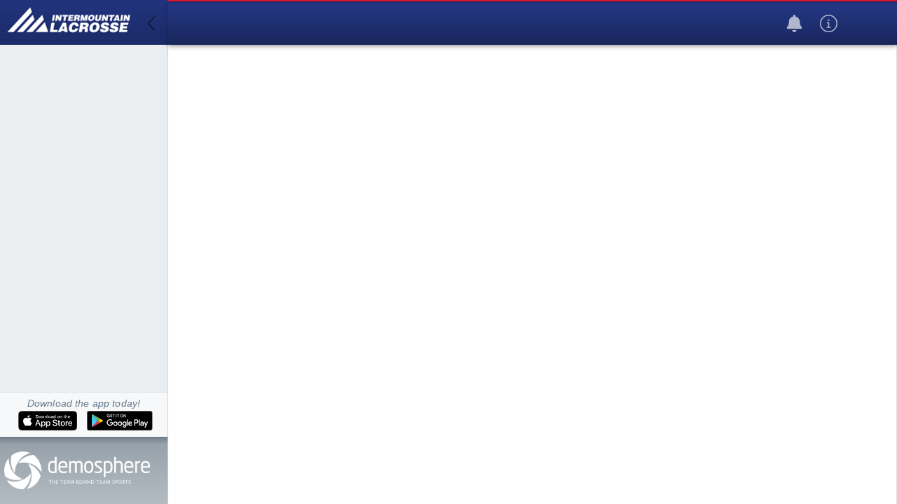

--- FILE ---
content_type: text/html
request_url: https://imlaxutah.demosphere-secure.com/_app/register/team?season=65821f1eefdd90039bbca6da
body_size: 1417
content:
<!DOCTYPE html>
<html lang="en">

<head><base href="/_app/register/">
  <meta charset="utf-8" />
  <title>Public Registration</title>

  <meta name="viewport" content="width=device-width, initial-scale=1" />
  <link rel="icon" type="image/x-icon" href="favicon.ico" />
  <script src="env-config.js"></script>
  <script src="new-relic.js"></script>
  <script src="https://htp.tokenex.com/Iframe/iframe-v3.41.min.js" integrity="sha384-dJY8nUeyNGP4iXGrTCsZMIFQub7oULC94WxlotldgWAEmWGeF8tNArSwl873YF6G"
    crossorigin="anonymous"></script>
  <script type='module' src='https://prod-assets.demosphere.com/ui-web-component.js?cb=20251023-01'></script>
  <script type="module" src='https://prod-assets.demosphere.com/dii_navigation.js?cb=20251023-01'></script>
  <link rel="stylesheet" href="/_branding/variables.css">
  <link rel="stylesheet" href="/common/cms/css/dii-core/dii-core-v2-variables.css">
  <script src="https://prod-assets.demosphere.com/dii_posthog.js"></script>
</head>

<body>
  <noscript>You need to enable JavaScript to run this app.</noscript>
  <dii-navigation>
    <div id="root"></div>
  </dii-navigation>
<script src="https://prod-assets.demosphere.com/open-reg/_app/register/runtime.e3bc490874431c773c46.js" type="module"></script><script src="https://prod-assets.demosphere.com/open-reg/_app/register/polyfills.034fa52935b09ad4c067.esm.js" type="module"></script><script src="https://prod-assets.demosphere.com/open-reg/_app/register/main.7f87cbdecdf47579a0fb.esm.js" type="module"></script></body>

</html>

--- FILE ---
content_type: text/css; charset=utf-8
request_url: https://imlaxutah.demosphere-secure.com/_branding/variables.css
body_size: 1444
content:

:root {
--client-name: 'Intermountain Lacrosse ';
--client-image: url("https://prod-assets.demosphere.com/3786zodzgohxb/brand/645a7ef3369fc203fd0525ea.1688677830299.png?versionId=THnl6dlQCgP4R6PSbz94If9cRBsakdC1") no-repeat;
--client-avatar: url("https://prod-assets.demosphere.com/3786zodzgohxb/brand/client.logo.645a7ef3369fc203fd0525ea.1709680563554.png?versionId=YmJ2QvNS97X0vYLmi5Nn32zXil.LN_xq") no-repeat;
--client-primary: #1c2b68;
--client-secondary: #de1428;
--client-primary-darken: rgb(25, 38, 92);
--client-primary-lighten: rgb(36, 55, 132);
--client-sign-in-primary: #e8e8e8;
--client-sign-in-secondary: #a8a8a8;
/* BEGIN - REMOVE AFTER NEW UI OPT-OUT UNSUPPORTED */
--client-created-at: '2023-05-09T16:26:09.568Z';
/* END - REMOVE AFTER NEW UI OPT-OUT UNSUPPORTED */
}
:root {
  --color-client-25: #f8f8fa;
  --color-client-50: #f4f5f9;
  --color-client-100: #e5e8ef;
  --color-client-200: #ccd4e9;
  --color-client-300: #aab7d8;
  --color-client-400: #7c8ebe;
  --color-client-500: #1c2b68;
  --color-client-600: #121e5a;
  --color-client-700: #0a1347;
  --color-client-800: #050933;
  --color-client-900: #030524;
  --color-client-950: #010114;
  --color-client-header: #1c2b68;
  --color-client-selected: #344787;
  --color-client-hover: #364881;
  --color-client-text: #92a2cd;
  --color-client-footer: #1c2959;

  /* OKLCH values for modern browsers */
  --color-client-25-oklch: oklch(0.98 0.002603567748893989 268.9183846505225);
  --color-client-50-oklch: oklch(0.97 0.005207135497787978 268.9183846505225);
  --color-client-100-oklch: oklch(0.93 0.010414270995575957 268.9183846505225);
  --color-client-200-oklch: oklch(0.87 0.030374957070429875 268.9183846505225);
  --color-client-300-oklch: oklch(0.78 0.048816895291762294 268.9183846505225);
  --color-client-400-oklch: oklch(0.65 0.07593739267607467 268.9183846505225);
  --color-client-500-oklch: oklch(0.3160931242008701 0.10848198953724954 268.9183846505225);
  --color-client-600-oklch: oklch(0.26867915557073957 0.10848198953724954 268.9183846505225);
  --color-client-700-oklch: oklch(0.22126518694060907 0.09763379058352459 268.9183846505225);
  --color-client-800-oklch: oklch(0.17385121831047856 0.08136149215293716 268.9183846505225);
  --color-client-900-oklch: oklch(0.14224190589039154 0.06508919372234973 268.9183846505225);
  --color-client-950-oklch: oklch(0.09482793726026102 0.05424099476862477 268.9183846505225);
  --color-client-header-oklch: oklch(0.3160931242008701 0.10848198953724954 268.9183846505225);
  --color-client-selected-oklch: oklch(0.4160931242008701 0.10848198953724954 268.9183846505225);
  --color-client-hover-oklch: oklch(0.4160931242008701 0.09763379058352459 268.9183846505225);
  --color-client-text-oklch: oklch(0.7160931242008701 0.06508919372234973 268.9183846505225);
  --color-client-footer-oklch: oklch(0.3 0.08678559162979964 268.9183846505225);
}

@supports (color: oklch(0 0 0)) {
  :root {
    --color-client-25: var(--color-client-25-oklch);
    --color-client-50: var(--color-client-50-oklch);
    --color-client-100: var(--color-client-100-oklch);
    --color-client-200: var(--color-client-200-oklch);
    --color-client-300: var(--color-client-300-oklch);
    --color-client-400: var(--color-client-400-oklch);
    --color-client-500: var(--color-client-500-oklch);
    --color-client-600: var(--color-client-600-oklch);
    --color-client-700: var(--color-client-700-oklch);
    --color-client-800: var(--color-client-800-oklch);
    --color-client-900: var(--color-client-900-oklch);
    --color-client-950: var(--color-client-950-oklch);
    --color-client-header: var(--color-client-header-oklch);
    --color-client-selected: var(--color-client-selected-oklch);
    --color-client-hover: var(--color-client-hover-oklch);
    --color-client-text: var(--color-client-text-oklch);
    --color-client-footer: var(--color-client-footer-oklch);
  }
}
:root {
  --color-client-secondary-25: #fcf7f6;
  --color-client-secondary-50: #fcf2f1;
  --color-client-secondary-100: #f6e3e1;
  --color-client-secondary-200: #fbc5bf;
  --color-client-secondary-300: #f19e96;
  --color-client-secondary-400: #df625c;
  --color-client-secondary-500: #de1428;
  --color-client-secondary-600: #bf0003;
  --color-client-secondary-700: #980000;
  --color-client-secondary-800: #700000;
  --color-client-secondary-900: #530000;
  --color-client-secondary-950: #320000;
  --color-client-secondary-header: #de1428;
  --color-client-secondary-selected: #ff4648;
  --color-client-secondary-hover: #fa5451;
  --color-client-secondary-text: #ffe2da;
  --color-client-secondary-footer: #aa151f;

  /* OKLCH values for modern browsers */
  --color-client-secondary-25-oklch: oklch(0.98 0.005396505534164411 25.219042813069667);
  --color-client-secondary-50-oklch: oklch(0.97 0.010793011068328822 25.219042813069667);
  --color-client-secondary-100-oklch: oklch(0.93 0.021586022136657643 25.219042813069667);
  --color-client-secondary-200-oklch: oklch(0.87 0.06295923123191813 25.219042813069667);
  --color-client-secondary-300-oklch: oklch(0.78 0.1011844787655827 25.219042813069667);
  --color-client-secondary-400-oklch: oklch(0.65 0.1573980780797953 25.219042813069667);
  --color-client-secondary-500-oklch: oklch(0.5725341362965402 0.22485439725685044 25.219042813069667);
  --color-client-secondary-600-oklch: oklch(0.48665401585205914 0.22485439725685044 25.219042813069667);
  --color-client-secondary-700-oklch: oklch(0.4007738954075781 0.2023689575311654 25.219042813069667);
  --color-client-secondary-800-oklch: oklch(0.3148937749630971 0.16864079794263784 25.219042813069667);
  --color-client-secondary-900-oklch: oklch(0.2576403613334431 0.13491263835411027 25.219042813069667);
  --color-client-secondary-950-oklch: oklch(0.17176024088896205 0.11242719862842522 25.219042813069667);
  --color-client-secondary-header-oklch: oklch(0.5725341362965402 0.22485439725685044 25.219042813069667);
  --color-client-secondary-selected-oklch: oklch(0.6725341362965401 0.22485439725685044 25.219042813069667);
  --color-client-secondary-hover-oklch: oklch(0.6725341362965401 0.2023689575311654 25.219042813069667);
  --color-client-secondary-text-oklch: oklch(0.9725341362965402 0.08094758301246616 25.219042813069667);
  --color-client-secondary-footer-oklch: oklch(0.4725341362965402 0.17988351780548037 25.219042813069667);
}

@supports (color: oklch(0 0 0)) {
  :root {
    --color-client-secondary-25: var(--color-client-secondary-25-oklch);
    --color-client-secondary-50: var(--color-client-secondary-50-oklch);
    --color-client-secondary-100: var(--color-client-secondary-100-oklch);
    --color-client-secondary-200: var(--color-client-secondary-200-oklch);
    --color-client-secondary-300: var(--color-client-secondary-300-oklch);
    --color-client-secondary-400: var(--color-client-secondary-400-oklch);
    --color-client-secondary-500: var(--color-client-secondary-500-oklch);
    --color-client-secondary-600: var(--color-client-secondary-600-oklch);
    --color-client-secondary-700: var(--color-client-secondary-700-oklch);
    --color-client-secondary-800: var(--color-client-secondary-800-oklch);
    --color-client-secondary-900: var(--color-client-secondary-900-oklch);
    --color-client-secondary-950: var(--color-client-secondary-950-oklch);
    --color-client-secondary-header: var(--color-client-secondary-header-oklch);
    --color-client-secondary-selected: var(--color-client-secondary-selected-oklch);
    --color-client-secondary-hover: var(--color-client-secondary-hover-oklch);
    --color-client-secondary-text: var(--color-client-secondary-text-oklch);
    --color-client-secondary-footer: var(--color-client-secondary-footer-oklch);
  }
}

--- FILE ---
content_type: text/css
request_url: https://imlaxutah.demosphere-secure.com/common/cms/css/dii-core/dii-core-v2-variables.css
body_size: 1370
content:
/* ----------------------------------------------------------------
    Copyright (c) Demosphere International Inc.
    No permission is granted for any purpose without prior
    written consent from Demosphere International Inc.
-------------------------------------------------------------------*/

:root {
  --font-roboto: 'Roboto', sans-serif;
  --client-gradient: linear-gradient(to bottom, var(--client-primary-darken) 0%, var(--client-primary-lighten) 10%, var(--client-primary-darken) 100% );
  --client-primary-darker: hsl(from var(client-primary) h s calc(l - 10));
  --color-white: #ffffff;
  --color-white-5: color-mix(in srgb, var(--color-white), transparent 50%);
  --color-black: #000000;
  --color-blue: #214375;
  --color-blue-1: color-mix(in srgb, var(--color-blue), var(--color-white) 90%);
  --color-blue-3: color-mix(in srgb, var(--color-blue), transparent 70%);
  --color-blue-5: color-mix(in srgb, var(--color-blue), transparent 50%);
  --color-gold: #dfa608;
  --color-gold-1: color-mix(in srgb, var(--color-gold), var(--color-white) 86%);
  --color-gold-5: color-mix(in srgb, var(--color-gold), transparent 50%);
  --color-red: #f43825;
  --color-red-0: color-mix(in srgb, var(--color-red), var(--color-white) 95%);
  --color-red-1: color-mix(in srgb, var(--color-red), var(--color-white) 86%);
  --color-red-3: color-mix(in srgb, var(--color-red), transparent 70%);
  --color-red-5: color-mix(in srgb, var(--color-red), transparent 50%);
  --color-sky: #27a0f2;
  --color-sky-1: color-mix(in srgb, var(--color-sky), var(--color-white) 86%);
  --color-sky-3: color-mix(in srgb, var(--color-sky), transparent 70%);
  --color-sky-5: color-mix(in srgb, var(--color-sky), transparent 50%);
  --color-green: #2baa1d;
  --color-green-1: color-mix(in srgb, var(--color-green), var(--color-white) 86%);
  --color-green-3: color-mix(in srgb, var(--color-green), transparent 70%);
  --color-green-5: color-mix(in srgb, var(--color-green), transparent 50%);
  --color-orange: #f57c00;
  --color-orange-0: color-mix(in srgb, var(--color-orange), var(--color-white) 95%);
  --color-orange-1: color-mix(in srgb, var(--color-orange), var(--color-white) 90%);
  --color-orange-2: color-mix(in srgb, var(--color-orange), var(--color-white) 80%);
  --color-orange-3: color-mix(in srgb, var(--color-orange), var(--color-white) 70%);
  --color-orange-5: color-mix(in srgb, var(--color-orange), var(--color-white) 50%);
  --color-orange-7: color-mix(in srgb, var(--color-orange), var(--color-white) 30%);
  --color-aqua: #20aabe;
  --color-aqua-1: color-mix(in srgb, var(--color-aqua), var(--color-white) 90%);
  --color-aqua-5: color-mix(in srgb, var(--color-aqua), transparent 50%);
  --color-rose: #e91e63;
  --color-rose-1: color-mix(in srgb, var(--color-rose), var(--color-white) 90%);
  --color-rose-2: color-mix(in srgb, var(--color-rose), transparent 80%);
  --color-rose-5: color-mix(in srgb, var(--color-rose), transparent 50%);
  --color-teal: #3caea3;
  --color-teal-1: color-mix(in srgb, var(--color-teal), var(--color-white) 90%);
  --color-teal-5: color-mix(in srgb, var(--color-teal), transparent 50%);
  --color-violet: #7b1fa2;
  --color-violet-1: color-mix(in srgb, var(--color-violet), var(--color-white) 90%);
  --color-violet-5: color-mix(in srgb, var(--color-violet), transparent 50%);
  --color-gray-0: #f7f8f9;
  --color-gray-1: #f4f6f7; /* lightBase */
  --color-gray-2: #ebeef1; /* lightUp1 */
  --color-gray-3: #e2e7eb; /* lightUp2 */
  --color-gray-4: #d9dfe5; /* lightUp3 */
  --color-gray-5: #d0d8de; /* lightUp4 */
  --color-gray-6: #c7d0d8; /* lightUp5 */
  --color-gray-7: #bec9d2; /* lightUp6 */
  --color-gray-8: #b5c1cb; /* lightUp7 */
  --color-gray-9: #acbac5; /* lightUp8 */
  --color-gray-10: #a3b2bf; /* lightUp9 */
  --color-gray-11: #9baab8; /* lightUp10 */
  --color-gray-12: #92a3b2; /* lightUp11 */
  --color-gray-13: #899bac; /* lightUp12 */
  --color-gray-14: #748a9d; /* darkDown12 */
  --color-gray-15: #6b8297; /* darkDown11 */
  --color-gray-16: #647a8e; /* darkDown10 */
  --color-gray-17: #5e7385; /* darkDown9 */
  --color-gray-18: #576b7c; /* darkDown8 */
  --color-gray-19: #516373; /* darkDown7 */
  --color-gray-20: #4b5b6a; /* darkDown6 */
  --color-darkDown-5: #445461;
  --color-darkDown-4: #3e4c58;
  --color-darkDown-3: #38444f;
  --color-darkDown-2: #313c46;
  --color-darkDown-1: #2b353d;
  --color-darkBase: #252d34;
  --color-darkUp-1: #1e252b;
  --color-darkUp-2: #181e22;
  --color-darkUp-3: #121619;
  --color-darkUp-4: #0b0e10;
  --color-darkUp-5: #050607;
  --color-text: #222324;
  --color-text-dark: #d6d8da;
  --color-text-gray: var(--color-gray-14);
  --color-border: var(--color-gray-3);
  --transition: 0.3s cubic-bezier(.25,.8,.25,1);
  --elevation-1: 0 1px 2px rgba(0,0,0,0.03), 0 2px 6px rgba(0,0,0,0.05);
  --elevation-2: 0 2px 4px rgba(0,0,0,0.04), 0 4px 12px rgba(0,0,0,0.06);
  --elevation-3: 0 4px 8px rgba(0,0,0,.05), 0 8px 24px rgba(0,0,0,.07);
  --elevation-4: 0 8px 16px rgba(0,0,0,0.06), 0 16px 48px rgba(0,0,0,0.08);
  --elevation-5: 0 16px 32px rgba(0,0,0,0.07), 0 32px 96px rgba(0,0,0,0.09);
}
/* ::-webkit-scrollbar {
  -webkit-appearance: none;
  width: 8px;
  height: 8px;
}
::-webkit-scrollbar-thumb {
  border-radius: 4px;
  background-color: var(--color-gray-10);
  box-shadow: 0 0 1px rgba(255,255,255,.5);
} */

/* ---- Dark Mode ---- */

.dark dii-navigation {
  --color-blue-1: color-mix(in srgb, var(--color-sky), var(--color-darkUp-3) 83%);
  --color-gold-1: color-mix(in srgb, var(--color-gold), var(--color-darkUp-3) 83%);
  --color-red-0: color-mix(in srgb, var(--color-red), var(--color-darkUp-3) 93%);
  --color-red-1: color-mix(in srgb, var(--color-red), var(--color-darkUp-3) 85%);
  --color-sky-1: color-mix(in srgb, hsl(from var(--color-sky) h s 45%), var(--color-darkUp-3) 85%);
  --color-green-1: color-mix(in srgb, var(--color-green), var(--color-darkUp-3) 85%);
  --color-orange-0: color-mix(in srgb, var(--color-orange), var(--color-darkUp-3) 95%);
  --color-orange-1: color-mix(in srgb, var(--color-orange), var(--color-darkUp-3) 90%);
  --color-orange-2: color-mix(in srgb, var(--color-orange), var(--color-darkUp-3) 80%);
  --color-orange-3: color-mix(in srgb, var(--color-orange), var(--color-darkUp-3) 70%);
  --color-orange-5: color-mix(in srgb, var(--color-orange), var(--color-darkUp-3) 50%);
  --color-orange-7: color-mix(in srgb, var(--color-orange), var(--color-darkUp-3) 30%);
  --color-aqua-1: color-mix(in srgb, var(--color-aqua), var(--color-darkUp-3) 90%);
  --color-rose-1: color-mix(in srgb, var(--color-rose), var(--color-darkUp-3) 90%);
  --color-teal-1: color-mix(in srgb, var(--color-teal), var(--color-darkUp-3) 90%);
  --color-violet-1: color-mix(in srgb, var(--color-violet), var(--color-darkUp-3) 90%);
  --color-text: var(--color-text-dark);
  --color-border: var(--color-darkDown-1);
}

.dark combination-offer {
  --color-white: var(--color-darkUp-3);
  --color-gray-1: var(--color-darkUp-2);
  --color-border: var(--color-darkDown-1);
  --default-vi-radio-default-border: var(--color-text);
}

--- FILE ---
content_type: image/svg+xml
request_url: https://imlaxutah.demosphere-secure.com/common/img/google-play.svg
body_size: 6257
content:
<svg id="Layer_1" data-name="Layer 1" xmlns="http://www.w3.org/2000/svg" xmlns:xlink="http://www.w3.org/1999/xlink" viewBox="0 0 135 40"><defs><style>.cls-1{fill:#a7a6a6;}.cls-10,.cls-2,.cls-3{fill:#fff;}.cls-2{stroke:#fff;stroke-miterlimit:10;stroke-width:0.2px;}.cls-4{fill:url(#linear-gradient);}.cls-5{fill:url(#linear-gradient-2);}.cls-6{fill:url(#linear-gradient-3);}.cls-7{fill:url(#linear-gradient-4);}.cls-8,.cls-9{fill:#010101;}.cls-8{opacity:0.2;}.cls-10,.cls-8,.cls-9{isolation:isolate;}.cls-9{opacity:0.12;}.cls-10{opacity:0.25;}</style><linearGradient id="linear-gradient" x1="242.11" y1="373.04" x2="225.33" y2="356.26" gradientTransform="matrix(1, 0, 0, -1, 0, 722)" gradientUnits="userSpaceOnUse"><stop offset="0" stop-color="#4998d3"/><stop offset="0.01" stop-color="#4a99d3"/><stop offset="0.26" stop-color="#42baeb"/><stop offset="0.51" stop-color="#41c7f2"/><stop offset="0.76" stop-color="#56c9e9"/><stop offset="1" stop-color="#5bcae8"/></linearGradient><linearGradient id="linear-gradient-2" x1="254.15" y1="361.75" x2="229.95" y2="361.75" gradientTransform="matrix(1, 0, 0, -1, 0, 722)" gradientUnits="userSpaceOnUse"><stop offset="0" stop-color="#fee000"/><stop offset="0.41" stop-color="#febd11"/><stop offset="0.78" stop-color="#faa51a"/><stop offset="1" stop-color="#f99c1c"/></linearGradient><linearGradient id="linear-gradient-3" x1="245.14" y1="359.45" x2="222.38" y2="336.7" gradientTransform="matrix(1, 0, 0, -1, 0, 722)" gradientUnits="userSpaceOnUse"><stop offset="0" stop-color="#ef4049"/><stop offset="1" stop-color="#c31e63"/></linearGradient><linearGradient id="linear-gradient-4" x1="227.61" y1="381.57" x2="237.77" y2="371.41" gradientTransform="matrix(1, 0, 0, -1, 0, 722)" gradientUnits="userSpaceOnUse"><stop offset="0" stop-color="#32a072"/><stop offset="0.07" stop-color="#2da771"/><stop offset="0.48" stop-color="#4bba71"/><stop offset="0.8" stop-color="#5ebd6b"/><stop offset="1" stop-color="#66be69"/></linearGradient></defs><rect width="135" height="40" rx="5"/><path class="cls-1" d="M350.31,341.05a4.2,4.2,0,0,1,4.2,4.2v30a4.2,4.2,0,0,1-4.2,4.2h-125a4.21,4.21,0,0,1-4.2-4.2v-30a4.21,4.21,0,0,1,4.2-4.2h125m0-.8h-125a5,5,0,0,0-5,5v30a5,5,0,0,0,5,5h125a5,5,0,0,0,5-5v-30a5,5,0,0,0-5-5Z" transform="translate(-220.31 -340.25)"/><path class="cls-2" d="M267.73,350.49a2.75,2.75,0,0,1-.74,2,2.92,2.92,0,0,1-2.21.88,3.13,3.13,0,1,1,1.23-6,2.46,2.46,0,0,1,.94.67l-.53.53a2,2,0,0,0-1.64-.72,2.4,2.4,0,1,0,1.68,4.13,1.87,1.87,0,0,0,.5-1.22h-2.18V350h2.91A2.42,2.42,0,0,1,267.73,350.49Z" transform="translate(-220.31 -340.25)"/><path class="cls-2" d="M272.34,348h-2.73v1.9h2.46v.72h-2.46v1.9h2.73v.74h-3.5v-6h3.5Z" transform="translate(-220.31 -340.25)"/><path class="cls-2" d="M275.59,353.25h-.77V348h-1.68v-.74h4.13V348h-1.68Z" transform="translate(-220.31 -340.25)"/><path class="cls-2" d="M280.25,353.25v-6H281v6Z" transform="translate(-220.31 -340.25)"/><path class="cls-2" d="M284.44,353.25h-.77V348H282v-.74h4.13V348h-1.68Z" transform="translate(-220.31 -340.25)"/><path class="cls-2" d="M293.92,352.47a3.11,3.11,0,0,1-4.4,0,3.24,3.24,0,0,1,0-4.44,3.11,3.11,0,0,1,4.4,0,3.08,3.08,0,0,1,.89,2.22A3,3,0,0,1,293.92,352.47Zm-3.83-.5a2.29,2.29,0,0,0,3.26,0,2.54,2.54,0,0,0,0-3.44,2.29,2.29,0,0,0-3.26,0,2.57,2.57,0,0,0,0,3.44Z" transform="translate(-220.31 -340.25)"/><path class="cls-2" d="M295.89,353.25v-6h.94l2.91,4.67h0l0-1.16v-3.51h.77v6h-.8l-3-4.89h0l0,1.15v3.74Z" transform="translate(-220.31 -340.25)"/><path class="cls-3" d="M288.45,362a4.26,4.26,0,1,0,4.27,4.25A4.19,4.19,0,0,0,288.45,362Zm0,6.83a2.58,2.58,0,1,1,2.4-2.58A2.46,2.46,0,0,1,288.45,368.83ZM279.13,362a4.26,4.26,0,1,0,4.27,4.25A4.19,4.19,0,0,0,279.13,362Zm0,6.83a2.58,2.58,0,1,1,2.41-2.58A2.46,2.46,0,0,1,279.13,368.83Zm-11.07-5.52v1.8h4.31a3.71,3.71,0,0,1-1,2.27,4.41,4.41,0,0,1-3.33,1.32,4.8,4.8,0,0,1,0-9.6,4.61,4.61,0,0,1,3.25,1.29l1.27-1.27a6.29,6.29,0,0,0-4.52-1.82,6.61,6.61,0,1,0,0,13.21,6.06,6.06,0,0,0,4.6-1.85,6,6,0,0,0,1.57-4.23,6.21,6.21,0,0,0-.1-1.12Zm45.3,1.4a4,4,0,0,0-3.64-2.71,4,4,0,0,0-4,4.25,4.17,4.17,0,0,0,4.22,4.26,4.23,4.23,0,0,0,3.55-1.89l-1.45-1a2.44,2.44,0,0,1-2.1,1.17,2.16,2.16,0,0,1-2.06-1.29l5.69-2.35Zm-5.8,1.42a2.35,2.35,0,0,1,2.23-2.49,1.66,1.66,0,0,1,1.58.91Zm-4.62,4.12h1.87v-12.5h-1.87Zm-3.06-7.3h-.06a3,3,0,0,0-2.24-.95,4.26,4.26,0,0,0,0,8.51,2.9,2.9,0,0,0,2.24-1h.06v.61c0,1.63-.87,2.5-2.27,2.5a2.34,2.34,0,0,1-2.14-1.51l-1.63.67a4.06,4.06,0,0,0,3.77,2.52c2.19,0,4-1.29,4-4.43v-7.64h-1.77Zm-2.14,5.88a2.58,2.58,0,0,1,0-5.15,2.6,2.6,0,0,1,0,5.15Zm24.38-11.08h-4.47v12.5h1.86v-4.74h2.61a3.89,3.89,0,1,0,0-7.76Zm.05,6h-2.66v-4.28h2.66a2.14,2.14,0,1,1,0,4.28ZM333.7,362a3.5,3.5,0,0,0-3.33,1.91l1.66.69a1.76,1.76,0,0,1,1.7-.91,1.79,1.79,0,0,1,2,1.61v.12a4.16,4.16,0,0,0-1.94-.48c-1.79,0-3.61,1-3.61,2.82a2.9,2.9,0,0,0,3.11,2.75,2.65,2.65,0,0,0,2.38-1.23h.06v1h1.8v-4.79C337.49,363.22,335.84,362,333.7,362Zm-.23,6.85c-.61,0-1.46-.31-1.46-1.06,0-1,1.06-1.34,2-1.34a3.32,3.32,0,0,1,1.7.42A2.26,2.26,0,0,1,333.47,368.83Zm10.59-6.58-2.14,5.42h-.07l-2.22-5.42h-2l3.33,7.58-1.9,4.21H341l5.13-11.79Zm-16.81,8h1.86v-12.5h-1.86Z" transform="translate(-220.31 -340.25)"/><path class="cls-4" d="M230.75,347.79a2,2,0,0,0-.46,1.4v22.12a2,2,0,0,0,.46,1.4l.07.08,12.39-12.39v-.3l-12.39-12.38Z" transform="translate(-220.31 -340.25)"/><path class="cls-5" d="M247.34,364.53l-4.13-4.13v-.3l4.13-4.13.09.06,4.9,2.78c1.39.79,1.39,2.09,0,2.89l-4.9,2.78Z" transform="translate(-220.31 -340.25)"/><path class="cls-6" d="M247.43,364.47l-4.22-4.22-12.46,12.46a1.63,1.63,0,0,0,2.08.07l14.6-8.31" transform="translate(-220.31 -340.25)"/><path class="cls-7" d="M247.43,356l-14.6-8.3a1.62,1.62,0,0,0-2.08.06l12.46,12.46Z" transform="translate(-220.31 -340.25)"/><path class="cls-8" d="M247.34,364.38l-14.51,8.25a1.68,1.68,0,0,1-2,0h0l-.07.07h0l.07.08h0a1.68,1.68,0,0,0,2,0l14.6-8.31Z" transform="translate(-220.31 -340.25)"/><path class="cls-9" d="M230.75,372.57a2,2,0,0,1-.46-1.41v.15a2,2,0,0,0,.46,1.4l.07-.07Z" transform="translate(-220.31 -340.25)"/><path class="cls-9" d="M252.33,361.55l-5,2.83.09.09,4.9-2.78a1.75,1.75,0,0,0,1-1.44h0A1.89,1.89,0,0,1,252.33,361.55Z" transform="translate(-220.31 -340.25)"/><path class="cls-10" d="M232.83,347.87,252.33,359a1.89,1.89,0,0,1,1,1.3h0a1.75,1.75,0,0,0-1-1.44l-19.5-11.08c-1.4-.8-2.54-.14-2.54,1.46v.15C230.29,347.74,231.43,347.08,232.83,347.87Z" transform="translate(-220.31 -340.25)"/></svg>

--- FILE ---
content_type: application/javascript
request_url: https://us-assets.i.posthog.com/array/phc_3FgteLCVZtCaK43qXhGmopZv5QlsUZVqRhMiWonoput/config.js
body_size: 2114
content:
(function() {
  window._POSTHOG_REMOTE_CONFIG = window._POSTHOG_REMOTE_CONFIG || {};
  window._POSTHOG_REMOTE_CONFIG['phc_3FgteLCVZtCaK43qXhGmopZv5QlsUZVqRhMiWonoput'] = {
    config: {"token": "phc_3FgteLCVZtCaK43qXhGmopZv5QlsUZVqRhMiWonoput", "supportedCompression": ["gzip", "gzip-js"], "hasFeatureFlags": true, "captureDeadClicks": false, "capturePerformance": {"network_timing": true, "web_vitals": true, "web_vitals_allowed_metrics": null}, "autocapture_opt_out": false, "autocaptureExceptions": false, "analytics": {"endpoint": "/i/v0/e/"}, "elementsChainAsString": true, "errorTracking": {"autocaptureExceptions": false, "suppressionRules": []}, "sessionRecording": {"endpoint": "/s/", "consoleLogRecordingEnabled": true, "recorderVersion": "v2", "sampleRate": "0.01", "minimumDurationMilliseconds": 30000, "linkedFlag": null, "networkPayloadCapture": null, "masking": null, "urlTriggers": [], "urlBlocklist": [], "eventTriggers": [], "triggerMatchType": null, "scriptConfig": {"script": "posthog-recorder"}}, "heatmaps": true, "conversations": false, "surveys": [{"id": "019b74b4-caee-0000-018b-f587cf4eb604", "name": "Brand Feedback Survey", "type": "widget", "internal_targeting_flag_key": "survey-targeting-2c5c013d0f-custom", "questions": [{"id": "e3f88e7b-d096-4086-99c6-c0a797aac591", "type": "rating", "scale": 5, "display": "emoji", "question": "How would you rate the new experience?", "description": "", "lowerBoundLabel": "Needs work", "upperBoundLabel": "Love it", "skipSubmitButton": true, "descriptionContentType": "text"}, {"id": "c7864397-157e-41d5-8ce5-6d21bb09074f", "type": "multiple_choice", "choices": ["Much better", "A little better", "About the same", "A little worse", "Much worse", "This is my first time using the app"], "question": "Compared to the previous version, this app feels:", "description": "", "skipSubmitButton": true}, {"id": "90d5f903-d2ba-4391-b56c-57945fd2bf78", "type": "single_choice", "choices": ["Very easy", "Mostly easy", "Neutral", "Somewhat difficult", "Very difficult"], "question": "How easy is it to find what you need in the app?", "buttonText": "Submit", "description": "", "descriptionContentType": "text"}, {"id": "36605869-1746-4158-9e96-4c58c51ba824", "type": "open", "optional": true, "question": "What\u2019s one thing that worked really well for you?", "buttonText": "Submit", "description": "For example: finding schedules, member/household information, \u2026", "descriptionContentType": "text"}, {"id": "29dbd702-acb2-403f-bac9-712101e76ed0", "type": "open", "optional": true, "question": "What\u2019s the one thing we should improve first?", "buttonText": "Submit", "description": "If you could change one thing, what would it be?", "descriptionContentType": "text"}, {"id": "4d2516df-557a-4033-9e7e-fbf6a60fd689", "type": "open", "question": "Your name", "buttonText": "Submit", "description": "", "descriptionContentType": "text"}, {"id": "86f28196-f695-4ba2-b2bf-57ef9e827cf3", "type": "open", "question": "Your Organization Name", "buttonText": "Submit", "description": "", "descriptionContentType": "text"}, {"id": "2427ed7e-4a1f-4a36-9650-59bfe2e2ead0", "type": "open", "choices": ["Yes, I\u2019d like to be part of the design partner group", "Not right now"], "optional": true, "question": "Want to help shape what we build next?", "buttonText": "Submit", "description": "We\u2019re inviting a small group of customers to share early feedback on new ideas and features. If you're up for it, add the best email to contact you.\n", "descriptionContentType": "text"}], "conditions": null, "appearance": {"zIndex": "2147482647", "maxWidth": "300px", "position": "right", "boxShadow": "0 4px 12px rgba(0, 0, 0, 0.15)", "boxPadding": "20px 24px", "fontFamily": "inherit", "whiteLabel": false, "widgetType": "selector", "borderColor": "#c9c6c6", "placeholder": "Start typing...", "tabPosition": "right", "widgetColor": "black", "widgetLabel": "Feedback", "borderRadius": "10px", "widgetSelector": "#brand-launch-feedback-survey", "backgroundColor": "#ffffff", "inputBackground": "white", "textSubtleColor": "#939393", "shuffleQuestions": false, "ratingButtonColor": "#939393", "submitButtonColor": "#27a0f2", "disabledButtonOpacity": "0.6", "submitButtonTextColor": "white", "thankYouMessageHeader": "Thank you for your feedback!", "displayThankYouMessage": true, "ratingButtonActiveColor": "black", "thankYouMessageDescription": ""}, "start_date": "2026-01-09T05:12:54.623000Z", "end_date": null, "current_iteration": null, "current_iteration_start_date": null, "schedule": "always", "enable_partial_responses": true}, {"id": "019850ba-5ba1-0000-153f-3b734baa3a14", "name": "Net promoter score (NPS)", "type": "popover", "targeting_flag_key": "survey-targeting-e446251813", "internal_targeting_flag_key": "survey-targeting-4d7ccdd633-custom", "questions": [{"id": "40d10961-7a09-40a4-9e54-0506893f772a", "type": "rating", "scale": 10, "display": "number", "question": "How likely are you to recommend us to a friend?", "branching": {"type": "response_based", "responseValues": {"passives": 2, "promoters": 1, "detractors": 3}}, "description": "", "lowerBoundLabel": "Unlikely", "upperBoundLabel": "Very likely", "descriptionContentType": "text"}, {"id": "b3057c40-dfe7-45e1-bc98-1b64e1288f3a", "type": "open", "optional": false, "question": "\"What do you love most about Demosphere?\"", "branching": {"type": "specific_question", "index": 4}, "buttonText": "Submit", "description": "", "descriptionContentType": "text"}, {"id": "1164d1d9-7484-4b9e-9056-fb85f2458ac9", "type": "open", "question": "\"What would it take to make this a 10 for you?\"", "branching": {"type": "end"}, "buttonText": "Submit", "description": "", "descriptionContentType": "text"}, {"id": "9f8a99d8-dfcc-475c-917b-bcf7cfc899dc", "type": "open", "question": "\"What's the main thing we could improve?\"", "branching": {"type": "end"}, "buttonText": "Submit", "description": "", "descriptionContentType": "text"}, {"id": "62cda770-25a4-4a44-84b4-c9e93c5d87a9", "link": "https://www.trustpilot.com/evaluate/demosphere.com", "type": "link", "question": "Thanks for your feedback! Leave us a review on TrustPilot", "buttonText": "Leave a Review", "description": "", "descriptionContentType": "text"}], "conditions": {"url": "admin#product/roster_pro"}, "appearance": {"zIndex": "2147482647", "maxWidth": "300px", "position": "right", "boxShadow": "0 4px 12px rgba(0, 0, 0, 0.15)", "boxPadding": "20px 24px", "fontFamily": "inherit", "whiteLabel": false, "borderColor": "#c9c6c6", "placeholder": "Start typing...", "borderRadius": "10px", "autoDisappear": true, "backgroundColor": "#ffffff", "inputBackground": "white", "textSubtleColor": "#939393", "shuffleQuestions": false, "ratingButtonColor": "white", "submitButtonColor": "black", "disabledButtonOpacity": "0.6", "submitButtonTextColor": "white", "thankYouMessageHeader": "Thank you for your feedback!", "displayThankYouMessage": true, "ratingButtonActiveColor": "black", "surveyPopupDelaySeconds": 10, "thankYouMessageDescription": ""}, "start_date": "2025-07-29T20:19:19.460000Z", "end_date": null, "current_iteration": null, "current_iteration_start_date": null, "schedule": "once", "enable_partial_responses": true}], "survey_config": {"appearance": {"zIndex": "2147482647", "maxWidth": "300px", "position": "right", "boxShadow": "0 4px 12px rgba(0, 0, 0, 0.15)", "boxPadding": "20px 24px", "fontFamily": "inherit", "whiteLabel": false, "widgetType": "tab", "borderColor": "#c9c6c6", "placeholder": "Start typing...", "widgetColor": "black", "widgetLabel": "Feedback", "borderRadius": "10px", "backgroundColor": "#ffffff", "inputBackground": "white", "textSubtleColor": "#939393", "shuffleQuestions": false, "ratingButtonColor": "white", "submitButtonColor": "#27a0f2", "disabledButtonOpacity": "0.6", "submitButtonTextColor": "white", "thankYouMessageHeader": "Thank you for your feedback!", "displayThankYouMessage": true, "ratingButtonActiveColor": "black", "thankYouMessageDescription": ""}}, "productTours": false, "defaultIdentifiedOnly": true},
    siteApps: []
  }
})();

--- FILE ---
content_type: application/javascript
request_url: https://prod-assets.demosphere.com/open-reg/_app/register/runtime.e3bc490874431c773c46.js
body_size: 2821
content:
!function(e){function a(a){for(var f,r,t=a[0],n=a[1],o=a[2],i=0,l=[];i<t.length;i++)r=t[i],Object.prototype.hasOwnProperty.call(d,r)&&d[r]&&l.push(d[r][0]),d[r]=0;for(f in n)Object.prototype.hasOwnProperty.call(n,f)&&(e[f]=n[f]);for(u&&u(a);l.length;)l.shift()();return b.push.apply(b,o||[]),c()}function c(){for(var e,a=0;a<b.length;a++){for(var c=b[a],f=!0,t=1;t<c.length;t++)0!==d[c[t]]&&(f=!1);f&&(b.splice(a--,1),e=r(r.s=c[0]))}return e}var f={},d={2:0},b=[];function r(a){if(f[a])return f[a].exports;var c=f[a]={i:a,l:!1,exports:{}};return e[a].call(c.exports,c,c.exports,r),c.l=!0,c.exports}r.e=function(e){var a=[],c=d[e];if(0!==c)if(c)a.push(c[2]);else{var f=new Promise((function(a,f){c=d[e]=[a,f]}));a.push(c[2]=f);var b,t=document.createElement("script");t.charset="utf-8",t.timeout=120,r.nc&&t.setAttribute("nonce",r.nc),t.src=function(e){return r.p+""+({0:"common"}[e]||e)+"."+{0:"c5d7e947f460e47524ba",1:"3188e8504f2412d9aa56",3:"6e5fe85a6df309b37f3a",4:"f17ecae61c02abc9a199",5:"b10f307eaf5200397f1b",6:"613cd213af9c36b0bc08",7:"8fa0d80182517aa9b72b",10:"3cf318a2a1385b0513dd",11:"4c0cdbc96488c11db3b9",12:"5f8271dba739b9464a91",13:"6e080dfafe0e990f5330",14:"ea3fa3f3fbb57e6bfbfc",15:"923fbbfde583e4678ae5",16:"8c38f5c1e4d697b3af60",17:"ab18761a2089ac5cd9b7",18:"ff2fbfd326f5ec6d8410",19:"418be9a196dc025347c7",20:"7a5e9b7d3cca39139b64",21:"851561714b22635d6b4e",22:"bc7b05a81035e9d470e3",23:"c9c27e98f40f7e8a78d0",24:"3c68870c638cbb275d33",25:"b982700d139e33c7284d",26:"2a4e7e6f0a44051f748b",27:"d54d862e886a4631cd70",28:"ca3d0d61891795ef32b3",29:"96f50a7ce98871f13885",30:"8ab11d66e132dfb99e7b",31:"04f14b9820fa099f1c4b",32:"e069d65d3d2d0911c145",33:"b31d08d31e9ad43a0b22",34:"ed019d30dbc09dc61a9b",35:"7492b3d8234ff950b78c",36:"7c9e82690efb99f0b2ca",37:"a8d3a9e25772c80b4faf",38:"4e2ad63a6b335d4a0ca3",39:"94d9d03191008cf8dd18",40:"614318f92f88fe78dc1d",41:"c33662e5f5a6e2565fdc",42:"83905ecbe5fc4e14eebf",43:"cc3886bda82a9eaaef71",44:"7bee4eb09b33b600c72f",45:"8b9c06524a59069dc5dd",46:"534439c30839bafc4880",47:"014b6117f9ce651b6841",48:"0bb435466a7ca26f57ad",49:"08f2853c4623a2d08cce",50:"80e23e5c70068a296f16",51:"711146d580b80ccba5d1",52:"5b2365b8ccd1818bc5b6",53:"1ba0d63c9188b37ab2aa",54:"8df0a2917e5047f736f2",55:"2f384ef237715108e851",56:"02c5cfbb8c9f12832959",57:"efa186a224124c469f0b",58:"2ceb85519e3d383ad108",59:"504a1c72eb84d013eb67",60:"b5d13425b550acdf8bf8",61:"246cceaba3d634879577",62:"00d9060e3835e3e8a215",63:"b3618e57bfbf3855f994",64:"5fe8cd9783dc0ce5767b",65:"9d6fe9a3b161aa1a5627",66:"4acd051d909f5d090d6c",67:"0edb0e7adfd8b6791bf4",68:"a13eda1ec8c09a8a85c6",69:"d06fd30baa213d25de4b",70:"0df091c69d0b5a04f6f6",71:"0a054e26d433957803be",72:"52fba87b9915ea67cae7",73:"b5c95580a5408c726ae3",74:"15a3d39fe72b7c6973cd",75:"3497a29a6813d2bdd24b",76:"73f6e740831222ec8f10",77:"f48fad1b6baf1afc5fca",78:"33fa9de6d5786fdb1ec0",79:"9f667d986038d6f0a807",80:"6bb6f407ee90d5512b13",81:"92e2266b09d95651d1dd",82:"88c77ea72315b1d60e48",83:"0254f7b400153fcae3ae",84:"cd121316d1a3a3b5dab5",85:"1be051c2e08353e38bc9",86:"fe10d158cb55404cdeaf",87:"ae1727b0219b16747134",88:"b075dde05886bd67d8cf",89:"3673571c4fb482fc4399",90:"5ec3b17452e3f31c0df1",91:"cf47463edd6bcffb7df1",92:"d005c9e6b9e4000fec61",93:"d642aad2760cc0b538c0",94:"c6f3c5f1914ed817692a",95:"de523f2b6c032e029b71",96:"d9472539fb5252da9184",97:"441c7fab0f6e8696fdf2",98:"d9195ae68309b5ef238d",99:"8c0d6fef51e291a3a415",100:"48e1f4112e9aa29f237f",101:"265d8873116c18036312",102:"3994da86807c7268bc4b",103:"3ad059065175769e0815",104:"6825562c98b15d247c13",105:"b37611ace22aed54537c",106:"51cb00affbefd946ad14",107:"e2c83a0e538559df9000",108:"33d7aea44fdc3ead9b1a",109:"d25053a53a1dd2cf7b27",110:"80bd68d8d77e2395343d",111:"09fdfa364e9c776b8212",112:"a482ec3461155c317bfe",113:"88751303a5d2242cecef",114:"6ed55ff04b7db3c6de57"}[e]+".esm.js"}(e);var n=new Error;b=function(a){t.onerror=t.onload=null,clearTimeout(o);var c=d[e];if(0!==c){if(c){var f=a&&("load"===a.type?"missing":a.type),b=a&&a.target&&a.target.src;n.message="Loading chunk "+e+" failed.\n("+f+": "+b+")",n.name="ChunkLoadError",n.type=f,n.request=b,c[1](n)}d[e]=void 0}};var o=setTimeout((function(){b({type:"timeout",target:t})}),12e4);t.onerror=t.onload=b,document.head.appendChild(t)}return Promise.all(a)},r.m=e,r.c=f,r.d=function(e,a,c){r.o(e,a)||Object.defineProperty(e,a,{enumerable:!0,get:c})},r.r=function(e){"undefined"!=typeof Symbol&&Symbol.toStringTag&&Object.defineProperty(e,Symbol.toStringTag,{value:"Module"}),Object.defineProperty(e,"__esModule",{value:!0})},r.t=function(e,a){if(1&a&&(e=r(e)),8&a)return e;if(4&a&&"object"==typeof e&&e&&e.__esModule)return e;var c=Object.create(null);if(r.r(c),Object.defineProperty(c,"default",{enumerable:!0,value:e}),2&a&&"string"!=typeof e)for(var f in e)r.d(c,f,(function(a){return e[a]}).bind(null,f));return c},r.n=function(e){var a=e&&e.__esModule?function(){return e.default}:function(){return e};return r.d(a,"a",a),a},r.o=function(e,a){return Object.prototype.hasOwnProperty.call(e,a)},r.p="",r.oe=function(e){throw console.error(e),e};var t=window.webpackJsonp=window.webpackJsonp||[],n=t.push.bind(t);t.push=a,t=t.slice();for(var o=0;o<t.length;o++)a(t[o]);var u=n;c()}([]);
//# sourceMappingURL=runtime.e3bc490874431c773c46.js.map

--- FILE ---
content_type: application/javascript
request_url: https://imlaxutah.demosphere-secure.com/_app/register/env-config.js
body_size: 1127
content:
window._env_ = {
  "NX_DII_ACCOUNT_URL": "https://my-account.demosphere.com",
  "NX_DII_APP_ASSETS_CDN_URL": "https://prod-assets.demosphere.com",
  "NX_DII_APP_AURIC_URL": "https://vault01.auricsystems.com/corp/dsphere/v1.3/index.html",
  "NX_DII_APP_DEMOSPHERE_URL": "https://login.demosphere.com",
  "NX_DII_APP_GOOGLE_KEY": "AIzaSyB234BPVWXJ16_fbvXFER6zUbwMtLS6nRY",
  "NX_DII_APP_GRAPHQL_API": "/_api",
  "NX_DII_APP_KNOWLEDGE_BASE_URL": "https://demosphere.my.site.com/s/",
  "NX_DII_APP_NODE_ENV": "production",
  "NX_DII_APP_OAUTH_SECURE_URL": "https://oauth.demosphere.com",
  "NX_DII_APP_POSTHOG_API_HOST": "https://us.i.posthog.com",
  "NX_DII_APP_POSTHOG_API_KEY": "phc_3FgteLCVZtCaK43qXhGmopZv5QlsUZVqRhMiWonoput",
  "NX_DII_APP_POSTHOG_DEFAULTS": "2025-05-24",
  "NX_DII_APP_PUBLIC_GRAPHQL_API": "https://app.demosphere.com/_public_api",
  "NX_DII_APP_TOKENEX_IFRAME_INTEGRITY": "sha384-dJY8nUeyNGP4iXGrTCsZMIFQub7oULC94WxlotldgWAEmWGeF8tNArSwl873YF6G",
  "NX_DII_APP_TOKENEX_IFRAME_URL": "https://htp.tokenex.com/Iframe/iframe-v3.41.min.js",
  "NX_DII_APP_TRUSTED_DOMAINS": "demosphere.com,demosphere-secure.com",
  "NX_DII_APP_WIDGETS_API": "https://app.demosphere.com/_widgets",
  "NX_DII_APP_YS_API": "https://app.yardstik.com"
}


--- FILE ---
content_type: text/javascript
request_url: https://prod-assets.demosphere.com/dii_posthog.js
body_size: 57462
content:
var DiiPostHog=function(){"use strict";var vl=Object.defineProperty;var ml=(p,M,qe)=>M in p?vl(p,M,{enumerable:!0,configurable:!0,writable:!0,value:qe}):p[M]=qe;var pi=(p,M,qe)=>ml(p,typeof M!="symbol"?M+"":M,qe);var p=typeof window<"u"?window:void 0,M=typeof globalThis<"u"?globalThis:p,qe=Array.prototype,ks=qe.forEach,xs=qe.indexOf,ee=M==null?void 0:M.navigator,y=M==null?void 0:M.document,Z=M==null?void 0:M.location,gi=M==null?void 0:M.fetch,fi=M!=null&&M.XMLHttpRequest&&"withCredentials"in new M.XMLHttpRequest?M.XMLHttpRequest:void 0,Is=M==null?void 0:M.AbortController,X=ee==null?void 0:ee.userAgent,k=p??{},we={DEBUG:!1,LIB_VERSION:"1.258.5"},_i="$copy_autocapture",zn=["$snapshot","$pageview","$pageleave","$set","survey dismissed","survey sent","survey shown","$identify","$groupidentify","$create_alias","$$client_ingestion_warning","$web_experiment_applied","$feature_enrollment_update","$feature_flag_called"],Ee=function(s){return s.GZipJS="gzip-js",s.Base64="base64",s}({}),Un=["fatal","error","warning","log","info","debug"];function I(s,e){return s.indexOf(e)!==-1}var Ot=function(s){return s.trim()},vi=function(s){return s.replace(/^\$/,"")},Gn=Array.isArray,$s=Object.prototype,Cs=$s.hasOwnProperty,At=$s.toString,P=Gn||function(s){return At.call(s)==="[object Array]"},re=s=>typeof s=="function",D=s=>s===Object(s)&&!P(s),Ke=s=>{if(D(s)){for(var e in s)if(Cs.call(s,e))return!1;return!0}return!1},v=s=>s===void 0,L=s=>At.call(s)=="[object String]",mi=s=>L(s)&&s.trim().length===0,$e=s=>s===null,F=s=>v(s)||$e(s),U=s=>At.call(s)=="[object Number]",he=s=>At.call(s)==="[object Boolean]",Vn=s=>s instanceof FormData,Wn=s=>I(zn,s),Fs=s=>{var e={t:function(t){if(p&&(we.DEBUG||k.POSTHOG_DEBUG)&&!v(p.console)&&p.console){for(var i=("__rrweb_original__"in p.console[t])?p.console[t].__rrweb_original__:p.console[t],r=arguments.length,n=new Array(r>1?r-1:0),a=1;a<r;a++)n[a-1]=arguments[a];i(s,...n)}},info:function(){for(var t=arguments.length,i=new Array(t),r=0;r<t;r++)i[r]=arguments[r];e.t("log",...i)},warn:function(){for(var t=arguments.length,i=new Array(t),r=0;r<t;r++)i[r]=arguments[r];e.t("warn",...i)},error:function(){for(var t=arguments.length,i=new Array(t),r=0;r<t;r++)i[r]=arguments[r];e.t("error",...i)},critical:function(){for(var t=arguments.length,i=new Array(t),r=0;r<t;r++)i[r]=arguments[r];console.error(s,...i)},uninitializedWarning:t=>{e.error("You must initialize PostHog before calling "+t)},createLogger:t=>Fs(s+" "+t)};return e},w=Fs("[PostHog.js]"),B=w.createLogger,Yn=B("[ExternalScriptsLoader]"),Rs=(s,e,t)=>{if(s.config.disable_external_dependency_loading)return Yn.warn(e+" was requested but loading of external scripts is disabled."),t("Loading of external scripts is disabled");var i=y==null?void 0:y.querySelectorAll("script");if(i){for(var r=0;r<i.length;r++)if(i[r].src===e)return t()}var n=()=>{if(!y)return t("document not found");var a=y.createElement("script");if(a.type="text/javascript",a.crossOrigin="anonymous",a.src=e,a.onload=u=>t(void 0,u),a.onerror=u=>t(u),s.config.prepare_external_dependency_script&&(a=s.config.prepare_external_dependency_script(a)),!a)return t("prepare_external_dependency_script returned null");var o,l=y.querySelectorAll("body > script");l.length>0?(o=l[0].parentNode)==null||o.insertBefore(a,l[0]):y.body.appendChild(a)};y!=null&&y.body?n():y==null||y.addEventListener("DOMContentLoaded",n)};function m(){return m=Object.assign?Object.assign.bind():function(s){for(var e=1;e<arguments.length;e++){var t=arguments[e];for(var i in t)({}).hasOwnProperty.call(t,i)&&(s[i]=t[i])}return s},m.apply(null,arguments)}function Ps(s,e){if(s==null)return{};var t={};for(var i in s)if({}.hasOwnProperty.call(s,i)){if(e.indexOf(i)!==-1)continue;t[i]=s[i]}return t}k.__PosthogExtensions__=k.__PosthogExtensions__||{},k.__PosthogExtensions__.loadExternalDependency=(s,e,t)=>{var i="/static/"+e+".js?v="+s.version;if(e==="remote-config"&&(i="/array/"+s.config.token+"/config.js"),e==="toolbar"){var r=3e5;i=i+"&t="+Math.floor(Date.now()/r)*r}var n=s.requestRouter.endpointFor("assets",i);Rs(s,n,t)},k.__PosthogExtensions__.loadSiteApp=(s,e,t)=>{var i=s.requestRouter.endpointFor("api",e);Rs(s,i,t)};var Mt={};function Ce(s,e,t){if(P(s)){if(ks&&s.forEach===ks)s.forEach(e,t);else if("length"in s&&s.length===+s.length){for(var i=0,r=s.length;i<r;i++)if(i in s&&e.call(t,s[i],i)===Mt)return}}}function R(s,e,t){if(!F(s)){if(P(s))return Ce(s,e,t);if(Vn(s)){for(var i of s.entries())if(e.call(t,i[1],i[0])===Mt)return}else for(var r in s)if(Cs.call(s,r)&&e.call(t,s[r],r)===Mt)return}}var N=function(s){for(var e=arguments.length,t=new Array(e>1?e-1:0),i=1;i<e;i++)t[i-1]=arguments[i];return Ce(t,function(r){for(var n in r)r[n]!==void 0&&(s[n]=r[n])}),s},Dt=function(s){for(var e=arguments.length,t=new Array(e>1?e-1:0),i=1;i<e;i++)t[i-1]=arguments[i];return Ce(t,function(r){Ce(r,function(n){s.push(n)})}),s};function Lt(s){for(var e=Object.keys(s),t=e.length,i=new Array(t);t--;)i[t]=[e[t],s[e[t]]];return i}var Ts=function(s){try{return s()}catch{return}},Jn=function(s){return function(){try{for(var e=arguments.length,t=new Array(e),i=0;i<e;i++)t[i]=arguments[i];return s.apply(this,t)}catch(r){w.critical("Implementation error. Please turn on debug mode and open a ticket on https://app.posthog.com/home#panel=support%3Asupport%3A."),w.critical(r)}}},yi=function(s){var e={};return R(s,function(t,i){(L(t)&&t.length>0||U(t))&&(e[i]=t)}),e};function Kn(s,e){return t=s,i=n=>L(n)&&!$e(e)?n.slice(0,e):n,r=new Set,function n(a,o){return a!==Object(a)?i?i(a,o):a:r.has(a)?void 0:(r.add(a),P(a)?(l=[],Ce(a,u=>{l.push(n(u))})):(l={},R(a,(u,c)=>{r.has(u)||(l[c]=n(u,c))})),l);var l}(t);var t,i,r}var Zn=["herokuapp.com","vercel.app","netlify.app"];function Xn(s){var e=s==null?void 0:s.hostname;if(!L(e))return!1;var t=e.split(".").slice(-2).join(".");for(var i of Zn)if(t===i)return!1;return!0}function Os(s,e){for(var t=0;t<s.length;t++)if(e(s[t]))return s[t]}function A(s,e,t,i){var{capture:r=!1,passive:n=!0}=i??{};s==null||s.addEventListener(e,t,{capture:r,passive:n})}var As="$people_distinct_id",pt="__alias",gt="__timers",Ms="$autocapture_disabled_server_side",bi="$heatmaps_enabled_server_side",Ds="$exception_capture_enabled_server_side",wi="$error_tracking_suppression_rules",Ls="$error_tracking_capture_extension_exceptions",Ns="$web_vitals_enabled_server_side",qs="$dead_clicks_enabled_server_side",js="$web_vitals_allowed_metrics",Ei="$session_recording_enabled_server_side",Bs="$console_log_recording_enabled_server_side",Hs="$session_recording_network_payload_capture",zs="$session_recording_masking",Us="$session_recording_canvas_recording",Gs="$replay_sample_rate",Vs="$replay_minimum_duration",Ws="$replay_script_config",Nt="$sesid",ft="$session_is_sampled",Si="$session_recording_url_trigger_activated_session",ki="$session_recording_event_trigger_activated_session",Ze="$enabled_feature_flags",_t="$early_access_features",xi="$feature_flag_details",vt="$stored_person_properties",je="$stored_group_properties",Ii="$surveys",qt="$surveys_activated",jt="$flag_call_reported",Se="$user_state",$i="$client_session_props",Ci="$capture_rate_limit",Fi="$initial_campaign_params",Ri="$initial_referrer_info",Bt="$initial_person_info",Ht="$epp",Ys="__POSTHOG_TOOLBAR__",zt="$posthog_cookieless",Qn=[As,pt,"__cmpns",gt,Ei,bi,Nt,Ze,wi,Se,_t,xi,je,vt,Ii,jt,$i,Ci,Fi,Ri,Ht,Bt];function Js(s){return s instanceof Element&&(s.id===Ys||!(s.closest==null||!s.closest(".toolbar-global-fade-container")))}function Ut(s){return!!s&&s.nodeType===1}function Fe(s,e){return!!s&&!!s.tagName&&s.tagName.toLowerCase()===e.toLowerCase()}function Ks(s){return!!s&&s.nodeType===3}function Zs(s){return!!s&&s.nodeType===11}function Pi(s){return s?Ot(s).split(/\s+/):[]}function Xs(s){var e=p==null?void 0:p.location.href;return!!(e&&s&&s.some(t=>e.match(t)))}function Gt(s){var e="";switch(typeof s.className){case"string":e=s.className;break;case"object":e=(s.className&&"baseVal"in s.className?s.className.baseVal:null)||s.getAttribute("class")||"";break;default:e=""}return Pi(e)}function Qs(s){return F(s)?null:Ot(s).split(/(\s+)/).filter(e=>Xe(e)).join("").replace(/[\r\n]/g," ").replace(/[ ]+/g," ").substring(0,255)}function Vt(s){var e="";return Oi(s)&&!ir(s)&&s.childNodes&&s.childNodes.length&&R(s.childNodes,function(t){var i;Ks(t)&&t.textContent&&(e+=(i=Qs(t.textContent))!==null&&i!==void 0?i:"")}),Ot(e)}function er(s){return v(s.target)?s.srcElement||null:(e=s.target)!=null&&e.shadowRoot?s.composedPath()[0]||null:s.target||null;var e}var Ti=["a","button","form","input","select","textarea","label"];function tr(s){var e=s.parentNode;return!(!e||!Ut(e))&&e}function ea(s,e,t,i,r){var n,a,o;if(t===void 0&&(t=void 0),!p||!s||Fe(s,"html")||!Ut(s)||(n=t)!=null&&n.url_allowlist&&!Xs(t.url_allowlist)||(a=t)!=null&&a.url_ignorelist&&Xs(t.url_ignorelist))return!1;if((o=t)!=null&&o.dom_event_allowlist){var l=t.dom_event_allowlist;if(l&&!l.some(b=>e.type===b))return!1}for(var u=!1,c=[s],d=!0,h=s;h.parentNode&&!Fe(h,"body");)if(Zs(h.parentNode))c.push(h.parentNode.host),h=h.parentNode.host;else{if(!(d=tr(h)))break;if(i||Ti.indexOf(d.tagName.toLowerCase())>-1)u=!0;else{var g=p.getComputedStyle(d);g&&g.getPropertyValue("cursor")==="pointer"&&(u=!0)}c.push(d),h=d}if(!function(b,E){var S=E==null?void 0:E.element_allowlist;if(v(S))return!0;var x,$=function(J){if(S.some(z=>J.tagName.toLowerCase()===z))return{v:!0}};for(var O of b)if(x=$(O))return x.v;return!1}(c,t)||!function(b,E){var S=E==null?void 0:E.css_selector_allowlist;if(v(S))return!0;var x,$=function(J){if(S.some(z=>J.matches(z)))return{v:!0}};for(var O of b)if(x=$(O))return x.v;return!1}(c,t))return!1;var _=p.getComputedStyle(s);if(_&&_.getPropertyValue("cursor")==="pointer"&&e.type==="click")return!0;var f=s.tagName.toLowerCase();switch(f){case"html":return!1;case"form":return(r||["submit"]).indexOf(e.type)>=0;case"input":case"select":case"textarea":return(r||["change","click"]).indexOf(e.type)>=0;default:return u?(r||["click"]).indexOf(e.type)>=0:(r||["click"]).indexOf(e.type)>=0&&(Ti.indexOf(f)>-1||s.getAttribute("contenteditable")==="true")}}function Oi(s){for(var e=s;e.parentNode&&!Fe(e,"body");e=e.parentNode){var t=Gt(e);if(I(t,"ph-sensitive")||I(t,"ph-no-capture"))return!1}if(I(Gt(s),"ph-include"))return!0;var i=s.type||"";if(L(i))switch(i.toLowerCase()){case"hidden":case"password":return!1}var r=s.name||s.id||"";return!(L(r)&&/^cc|cardnum|ccnum|creditcard|csc|cvc|cvv|exp|pass|pwd|routing|seccode|securitycode|securitynum|socialsec|socsec|ssn/i.test(r.replace(/[^a-zA-Z0-9]/g,"")))}function ir(s){return!!(Fe(s,"input")&&!["button","checkbox","submit","reset"].includes(s.type)||Fe(s,"select")||Fe(s,"textarea")||s.getAttribute("contenteditable")==="true")}var sr="(4[0-9]{12}(?:[0-9]{3})?)|(5[1-5][0-9]{14})|(6(?:011|5[0-9]{2})[0-9]{12})|(3[47][0-9]{13})|(3(?:0[0-5]|[68][0-9])[0-9]{11})|((?:2131|1800|35[0-9]{3})[0-9]{11})",ta=new RegExp("^(?:"+sr+")$"),ia=new RegExp(sr),rr="\\d{3}-?\\d{2}-?\\d{4}",sa=new RegExp("^("+rr+")$"),ra=new RegExp("("+rr+")");function Xe(s,e){return e===void 0&&(e=!0),!(F(s)||L(s)&&(s=Ot(s),(e?ta:ia).test((s||"").replace(/[- ]/g,""))||(e?sa:ra).test(s)))}function nr(s){var e=Vt(s);return Xe(e=(e+" "+ar(s)).trim())?e:""}function ar(s){var e="";return s&&s.childNodes&&s.childNodes.length&&R(s.childNodes,function(t){var i;if(t&&((i=t.tagName)==null?void 0:i.toLowerCase())==="span")try{var r=Vt(t);e=(e+" "+r).trim(),t.childNodes&&t.childNodes.length&&(e=(e+" "+ar(t)).trim())}catch(n){w.error("[AutoCapture]",n)}}),e}function na(s){return function(e){var t=e.map(i=>{var r,n,a="";if(i.tag_name&&(a+=i.tag_name),i.attr_class)for(var o of(i.attr_class.sort(),i.attr_class))a+="."+o.replace(/"/g,"");var l=m({},i.text?{text:i.text}:{},{"nth-child":(r=i.nth_child)!==null&&r!==void 0?r:0,"nth-of-type":(n=i.nth_of_type)!==null&&n!==void 0?n:0},i.href?{href:i.href}:{},i.attr_id?{attr_id:i.attr_id}:{},i.attributes),u={};return Lt(l).sort((c,d)=>{var[h]=c,[g]=d;return h.localeCompare(g)}).forEach(c=>{var[d,h]=c;return u[or(d.toString())]=or(h.toString())}),a+=":",a+=Lt(u).map(c=>{var[d,h]=c;return d+'="'+h+'"'}).join("")});return t.join(";")}(function(e){return e.map(t=>{var i,r,n={text:(i=t.$el_text)==null?void 0:i.slice(0,400),tag_name:t.tag_name,href:(r=t.attr__href)==null?void 0:r.slice(0,2048),attr_class:aa(t),attr_id:t.attr__id,nth_child:t.nth_child,nth_of_type:t.nth_of_type,attributes:{}};return Lt(t).filter(a=>{var[o]=a;return o.indexOf("attr__")===0}).forEach(a=>{var[o,l]=a;return n.attributes[o]=l}),n})}(s))}function or(s){return s.replace(/"|\\"/g,'\\"')}function aa(s){var e=s.attr__class;return e?P(e)?e:Pi(e):void 0}class lr{constructor(){this.clicks=[]}isRageClick(e,t,i){var r=this.clicks[this.clicks.length-1];if(r&&Math.abs(e-r.x)+Math.abs(t-r.y)<30&&i-r.timestamp<1e3){if(this.clicks.push({x:e,y:t,timestamp:i}),this.clicks.length===3)return!0}else this.clicks=[{x:e,y:t,timestamp:i}];return!1}}var oa=["localhost","127.0.0.1"],Qe=s=>{var e=y==null?void 0:y.createElement("a");return v(e)?null:(e.href=s,e)},la=function(s,e){var t,i;e===void 0&&(e="&");var r=[];return R(s,function(n,a){v(n)||v(a)||a==="undefined"||(t=encodeURIComponent((o=>o instanceof File)(n)?n.name:n.toString()),i=encodeURIComponent(a),r[r.length]=i+"="+t)}),r.join(e)},Wt=function(s,e){for(var t,i=((s.split("#")[0]||"").split(/\?(.*)/)[1]||"").replace(/^\?+/g,"").split("&"),r=0;r<i.length;r++){var n=i[r].split("=");if(n[0]===e){t=n;break}}if(!P(t)||t.length<2)return"";var a=t[1];try{a=decodeURIComponent(a)}catch{w.error("Skipping decoding for malformed query param: "+a)}return a.replace(/\+/g," ")},Ai=function(s,e,t){if(!s||!e||!e.length)return s;for(var i=s.split("#"),r=i[0]||"",n=i[1],a=r.split("?"),o=a[1],l=a[0],u=(o||"").split("&"),c=[],d=0;d<u.length;d++){var h=u[d].split("=");P(h)&&(e.includes(h[0])?c.push(h[0]+"="+t):c.push(u[d]))}var g=l;return o!=null&&(g+="?"+c.join("&")),n!=null&&(g+="#"+n),g},Yt=function(s,e){var t=s.match(new RegExp(e+"=([^&]*)"));return t?t[1]:null},ur=B("[AutoCapture]");function Mi(s,e){return e.length>s?e.slice(0,s)+"...":e}function ua(s){if(s.previousElementSibling)return s.previousElementSibling;var e=s;do e=e.previousSibling;while(e&&!Ut(e));return e}function ca(s,e,t,i){var r=s.tagName.toLowerCase(),n={tag_name:r};Ti.indexOf(r)>-1&&!t&&(r.toLowerCase()==="a"||r.toLowerCase()==="button"?n.$el_text=Mi(1024,nr(s)):n.$el_text=Mi(1024,Vt(s)));var a=Gt(s);a.length>0&&(n.classes=a.filter(function(c){return c!==""})),R(s.attributes,function(c){var d;if((!ir(s)||["name","id","class","aria-label"].indexOf(c.name)!==-1)&&(i==null||!i.includes(c.name))&&!e&&Xe(c.value)&&(d=c.name,!L(d)||d.substring(0,10)!=="_ngcontent"&&d.substring(0,7)!=="_nghost")){var h=c.value;c.name==="class"&&(h=Pi(h).join(" ")),n["attr__"+c.name]=Mi(1024,h)}});for(var o=1,l=1,u=s;u=ua(u);)o++,u.tagName===s.tagName&&l++;return n.nth_child=o,n.nth_of_type=l,n}function ha(s,e){for(var t,i,{e:r,maskAllElementAttributes:n,maskAllText:a,elementAttributeIgnoreList:o,elementsChainAsString:l}=e,u=[s],c=s;c.parentNode&&!Fe(c,"body");)Zs(c.parentNode)?(u.push(c.parentNode.host),c=c.parentNode.host):(u.push(c.parentNode),c=c.parentNode);var d,h=[],g={},_=!1,f=!1;if(R(u,$=>{var O=Oi($);$.tagName.toLowerCase()==="a"&&(_=$.getAttribute("href"),_=O&&_&&Xe(_)&&_),I(Gt($),"ph-no-capture")&&(f=!0),h.push(ca($,n,a,o));var J=function(z){if(!Oi(z))return{};var C={};return R(z.attributes,function(ve){if(ve.name&&ve.name.indexOf("data-ph-capture-attribute")===0){var ie=ve.name.replace("data-ph-capture-attribute-",""),ce=ve.value;ie&&ce&&Xe(ce)&&(C[ie]=ce)}}),C}($);N(g,J)}),f)return{props:{},explicitNoCapture:f};if(a||(s.tagName.toLowerCase()==="a"||s.tagName.toLowerCase()==="button"?h[0].$el_text=nr(s):h[0].$el_text=Vt(s)),_){var b,E;h[0].attr__href=_;var S=(b=Qe(_))==null?void 0:b.host,x=p==null||(E=p.location)==null?void 0:E.host;S&&x&&S!==x&&(d=_)}return{props:N({$event_type:r.type,$ce_version:1},l?{}:{$elements:h},{$elements_chain:na(h)},(t=h[0])!=null&&t.$el_text?{$el_text:(i=h[0])==null?void 0:i.$el_text}:{},d&&r.type==="click"?{$external_click_url:d}:{},g)}}class da{constructor(e){this.i=!1,this.o=null,this.rageclicks=new lr,this.h=!1,this.instance=e,this.m=null}get S(){var e,t,i=D(this.instance.config.autocapture)?this.instance.config.autocapture:{};return i.url_allowlist=(e=i.url_allowlist)==null?void 0:e.map(r=>new RegExp(r)),i.url_ignorelist=(t=i.url_ignorelist)==null?void 0:t.map(r=>new RegExp(r)),i}$(){if(this.isBrowserSupported()){if(p&&y){var e=i=>{i=i||(p==null?void 0:p.event);try{this.k(i)}catch(r){ur.error("Failed to capture event",r)}};if(A(y,"submit",e,{capture:!0}),A(y,"change",e,{capture:!0}),A(y,"click",e,{capture:!0}),this.S.capture_copied_text){var t=i=>{i=i||(p==null?void 0:p.event),this.k(i,_i)};A(y,"copy",t,{capture:!0}),A(y,"cut",t,{capture:!0})}}}else ur.info("Disabling Automatic Event Collection because this browser is not supported")}startIfEnabled(){this.isEnabled&&!this.i&&(this.$(),this.i=!0)}onRemoteConfig(e){e.elementsChainAsString&&(this.h=e.elementsChainAsString),this.instance.persistence&&this.instance.persistence.register({[Ms]:!!e.autocapture_opt_out}),this.o=!!e.autocapture_opt_out,this.startIfEnabled()}setElementSelectors(e){this.m=e}getElementSelectors(e){var t,i=[];return(t=this.m)==null||t.forEach(r=>{var n=y==null?void 0:y.querySelectorAll(r);n==null||n.forEach(a=>{e===a&&i.push(r)})}),i}get isEnabled(){var e,t,i=(e=this.instance.persistence)==null?void 0:e.props[Ms],r=this.o;if($e(r)&&!he(i)&&!this.instance.I())return!1;var n=(t=this.o)!==null&&t!==void 0?t:!!i;return!!this.instance.config.autocapture&&!n}k(e,t){if(t===void 0&&(t="$autocapture"),this.isEnabled){var i,r=er(e);Ks(r)&&(r=r.parentNode||null),t==="$autocapture"&&e.type==="click"&&e instanceof MouseEvent&&this.instance.config.rageclick&&(i=this.rageclicks)!=null&&i.isRageClick(e.clientX,e.clientY,new Date().getTime())&&this.k(e,"$rageclick");var n=t===_i;if(r&&ea(r,e,this.S,n,n?["copy","cut"]:void 0)){var{props:a,explicitNoCapture:o}=ha(r,{e,maskAllElementAttributes:this.instance.config.mask_all_element_attributes,maskAllText:this.instance.config.mask_all_text,elementAttributeIgnoreList:this.S.element_attribute_ignorelist,elementsChainAsString:this.h});if(o)return!1;var l=this.getElementSelectors(r);if(l&&l.length>0&&(a.$element_selectors=l),t===_i){var u,c=Qs(p==null||(u=p.getSelection())==null?void 0:u.toString()),d=e.type||"clipboard";if(!c)return!1;a.$selected_content=c,a.$copy_type=d}return this.instance.capture(t,a),!0}}}isBrowserSupported(){return re(y==null?void 0:y.querySelectorAll)}}Math.trunc||(Math.trunc=function(s){return s<0?Math.ceil(s):Math.floor(s)}),Number.isInteger||(Number.isInteger=function(s){return U(s)&&isFinite(s)&&Math.floor(s)===s});var cr="0123456789abcdef";class Jt{constructor(e){if(this.bytes=e,e.length!==16)throw new TypeError("not 128-bit length")}static fromFieldsV7(e,t,i,r){if(!Number.isInteger(e)||!Number.isInteger(t)||!Number.isInteger(i)||!Number.isInteger(r)||e<0||t<0||i<0||r<0||e>0xffffffffffff||t>4095||i>1073741823||r>4294967295)throw new RangeError("invalid field value");var n=new Uint8Array(16);return n[0]=e/Math.pow(2,40),n[1]=e/Math.pow(2,32),n[2]=e/Math.pow(2,24),n[3]=e/Math.pow(2,16),n[4]=e/Math.pow(2,8),n[5]=e,n[6]=112|t>>>8,n[7]=t,n[8]=128|i>>>24,n[9]=i>>>16,n[10]=i>>>8,n[11]=i,n[12]=r>>>24,n[13]=r>>>16,n[14]=r>>>8,n[15]=r,new Jt(n)}toString(){for(var e="",t=0;t<this.bytes.length;t++)e=e+cr.charAt(this.bytes[t]>>>4)+cr.charAt(15&this.bytes[t]),t!==3&&t!==5&&t!==7&&t!==9||(e+="-");if(e.length!==36)throw new Error("Invalid UUIDv7 was generated");return e}clone(){return new Jt(this.bytes.slice(0))}equals(e){return this.compareTo(e)===0}compareTo(e){for(var t=0;t<16;t++){var i=this.bytes[t]-e.bytes[t];if(i!==0)return Math.sign(i)}return 0}}class pa{constructor(){this.P=0,this.R=0,this.T=new ga}generate(){var e=this.generateOrAbort();if(v(e)){this.P=0;var t=this.generateOrAbort();if(v(t))throw new Error("Could not generate UUID after timestamp reset");return t}return e}generateOrAbort(){var e=Date.now();if(e>this.P)this.P=e,this.M();else{if(!(e+1e4>this.P))return;this.R++,this.R>4398046511103&&(this.P++,this.M())}return Jt.fromFieldsV7(this.P,Math.trunc(this.R/Math.pow(2,30)),this.R&Math.pow(2,30)-1,this.T.nextUint32())}M(){this.R=1024*this.T.nextUint32()+(1023&this.T.nextUint32())}}var hr,dr=s=>{if(typeof UUIDV7_DENY_WEAK_RNG<"u"&&UUIDV7_DENY_WEAK_RNG)throw new Error("no cryptographically strong RNG available");for(var e=0;e<s.length;e++)s[e]=65536*Math.trunc(65536*Math.random())+Math.trunc(65536*Math.random());return s};p&&!v(p.crypto)&&crypto.getRandomValues&&(dr=s=>crypto.getRandomValues(s));class ga{constructor(){this.C=new Uint32Array(8),this.F=1/0}nextUint32(){return this.F>=this.C.length&&(dr(this.C),this.F=0),this.C[this.F++]}}var Re=()=>fa().toString(),fa=()=>(hr||(hr=new pa)).generate(),mt="",_a=/[a-z0-9][a-z0-9-]+\.[a-z]{2,}$/i;function va(s,e){if(e){var t=function(r,n){if(n===void 0&&(n=y),mt)return mt;if(!n||["localhost","127.0.0.1"].includes(r))return"";for(var a=r.split("."),o=Math.min(a.length,8),l="dmn_chk_"+Re();!mt&&o--;){var u=a.slice(o).join("."),c=l+"=1;domain=."+u+";path=/";n.cookie=c+";max-age=3",n.cookie.includes(l)&&(n.cookie=c+";max-age=0",mt=u)}return mt}(s);if(!t){var i=(r=>{var n=r.match(_a);return n?n[0]:""})(s);i!==t&&w.info("Warning: cookie subdomain discovery mismatch",i,t),t=i}return t?"; domain=."+t:""}return""}var de={O:()=>!!y,A:function(s){w.error("cookieStore error: "+s)},D:function(s){if(y){try{for(var e=s+"=",t=y.cookie.split(";").filter(n=>n.length),i=0;i<t.length;i++){for(var r=t[i];r.charAt(0)==" ";)r=r.substring(1,r.length);if(r.indexOf(e)===0)return decodeURIComponent(r.substring(e.length,r.length))}}catch{}return null}},L:function(s){var e;try{e=JSON.parse(de.D(s))||{}}catch{}return e},j:function(s,e,t,i,r){if(y)try{var n="",a="",o=va(y.location.hostname,i);if(t){var l=new Date;l.setTime(l.getTime()+24*t*60*60*1e3),n="; expires="+l.toUTCString()}r&&(a="; secure");var u=s+"="+encodeURIComponent(JSON.stringify(e))+n+"; SameSite=Lax; path=/"+o+a;return u.length>3686.4&&w.warn("cookieStore warning: large cookie, len="+u.length),y.cookie=u,u}catch{return}},N:function(s,e){try{de.j(s,"",-1,e)}catch{return}}},Di=null,q={O:function(){if(!$e(Di))return Di;var s=!0;if(v(p))s=!1;else try{var e="__mplssupport__";q.j(e,"xyz"),q.D(e)!=='"xyz"'&&(s=!1),q.N(e)}catch{s=!1}return s||w.error("localStorage unsupported; falling back to cookie store"),Di=s,s},A:function(s){w.error("localStorage error: "+s)},D:function(s){try{return p==null?void 0:p.localStorage.getItem(s)}catch(e){q.A(e)}return null},L:function(s){try{return JSON.parse(q.D(s))||{}}catch{}return null},j:function(s,e){try{p==null||p.localStorage.setItem(s,JSON.stringify(e))}catch(t){q.A(t)}},N:function(s){try{p==null||p.localStorage.removeItem(s)}catch(e){q.A(e)}}},ma=["distinct_id",Nt,ft,Ht,Bt],Kt=m({},q,{L:function(s){try{var e={};try{e=de.L(s)||{}}catch{}var t=N(e,JSON.parse(q.D(s)||"{}"));return q.j(s,t),t}catch{}return null},j:function(s,e,t,i,r,n){try{q.j(s,e,void 0,void 0,n);var a={};ma.forEach(o=>{e[o]&&(a[o]=e[o])}),Object.keys(a).length&&de.j(s,a,t,i,r,n)}catch(o){q.A(o)}},N:function(s,e){try{p==null||p.localStorage.removeItem(s),de.N(s,e)}catch(t){q.A(t)}}}),Zt={},ya={O:function(){return!0},A:function(s){w.error("memoryStorage error: "+s)},D:function(s){return Zt[s]||null},L:function(s){return Zt[s]||null},j:function(s,e){Zt[s]=e},N:function(s){delete Zt[s]}},Be=null,H={O:function(){if(!$e(Be))return Be;if(Be=!0,v(p))Be=!1;else try{var s="__support__";H.j(s,"xyz"),H.D(s)!=='"xyz"'&&(Be=!1),H.N(s)}catch{Be=!1}return Be},A:function(s){w.error("sessionStorage error: ",s)},D:function(s){try{return p==null?void 0:p.sessionStorage.getItem(s)}catch(e){H.A(e)}return null},L:function(s){try{return JSON.parse(H.D(s))||null}catch{}return null},j:function(s,e){try{p==null||p.sessionStorage.setItem(s,JSON.stringify(e))}catch(t){H.A(t)}},N:function(s){try{p==null||p.sessionStorage.removeItem(s)}catch(e){H.A(e)}}},et=function(s){return s[s.PENDING=-1]="PENDING",s[s.DENIED=0]="DENIED",s[s.GRANTED=1]="GRANTED",s}({});class ba{constructor(e){this._instance=e}get S(){return this._instance.config}get consent(){return this.U()?et.DENIED:this.q}isOptedOut(){return this.consent===et.DENIED||this.consent===et.PENDING&&this.S.opt_out_capturing_by_default}isOptedIn(){return!this.isOptedOut()}optInOut(e){this.B.j(this.H,e?1:0,this.S.cookie_expiration,this.S.cross_subdomain_cookie,this.S.secure_cookie)}reset(){this.B.N(this.H,this.S.cross_subdomain_cookie)}get H(){var{token:e,opt_out_capturing_cookie_prefix:t}=this._instance.config;return(t||"__ph_opt_in_out_")+e}get q(){var e=this.B.D(this.H);return e==="1"?et.GRANTED:e==="0"?et.DENIED:et.PENDING}get B(){if(!this.W){var e=this.S.opt_out_capturing_persistence_type;this.W=e==="localStorage"?q:de;var t=e==="localStorage"?de:q;t.D(this.H)&&(this.W.D(this.H)||this.optInOut(t.D(this.H)==="1"),t.N(this.H,this.S.cross_subdomain_cookie))}return this.W}U(){return!!this.S.respect_dnt&&!!Os([ee==null?void 0:ee.doNotTrack,ee==null?void 0:ee.msDoNotTrack,k.doNotTrack],e=>I([!0,1,"1","yes"],e))}}var Xt=B("[Dead Clicks]"),wa=()=>!0,Ea=s=>{var e,t=!((e=s.instance.persistence)==null||!e.get_property(qs)),i=s.instance.config.capture_dead_clicks;return he(i)?i:t};class pr{get lazyLoadedDeadClicksAutocapture(){return this.G}constructor(e,t,i){this.instance=e,this.isEnabled=t,this.onCapture=i,this.startIfEnabled()}onRemoteConfig(e){this.instance.persistence&&this.instance.persistence.register({[qs]:e==null?void 0:e.captureDeadClicks}),this.startIfEnabled()}startIfEnabled(){this.isEnabled(this)&&this.J(()=>{this.V()})}J(e){var t,i;(t=k.__PosthogExtensions__)!=null&&t.initDeadClicksAutocapture&&e(),(i=k.__PosthogExtensions__)==null||i.loadExternalDependency==null||i.loadExternalDependency(this.instance,"dead-clicks-autocapture",r=>{r?Xt.error("failed to load script",r):e()})}V(){var e;if(y){if(!this.G&&(e=k.__PosthogExtensions__)!=null&&e.initDeadClicksAutocapture){var t=D(this.instance.config.capture_dead_clicks)?this.instance.config.capture_dead_clicks:{};t.__onCapture=this.onCapture,this.G=k.__PosthogExtensions__.initDeadClicksAutocapture(this.instance,t),this.G.start(y),Xt.info("starting...")}}else Xt.error("`document` not found. Cannot start.")}stop(){this.G&&(this.G.stop(),this.G=void 0,Xt.info("stopping..."))}}function te(s,e,t,i,r){return e>t&&(w.warn("min cannot be greater than max."),e=t),U(s)?s>t?(i&&w.warn(i+" cannot be  greater than max: "+t+". Using max value instead."),t):s<e?(i&&w.warn(i+" cannot be less than min: "+e+". Using min value instead."),e):s:(i&&w.warn(i+" must be a number. using max or fallback. max: "+t+", fallback: "+r),te(r||t,e,t,i))}class gr{constructor(e){this.K={},this.Y=()=>{Object.keys(this.K).forEach(t=>{var i=this.X(t)+this.Z;i>=this.tt?delete this.K[t]:this.it(t,i)})},this.X=t=>this.K[String(t)],this.it=(t,i)=>{this.K[String(t)]=i},this.consumeRateLimit=t=>{var i,r=(i=this.X(t))!==null&&i!==void 0?i:this.tt;if((r=Math.max(r-1,0))===0)return!0;this.it(t,r);var n,a=r===0;return a&&((n=this.et)==null||n.call(this,t)),a},this.rt=e,this.et=this.rt.et,this.tt=te(this.rt.bucketSize,0,100,"rate limiter bucket size"),this.Z=te(this.rt.refillRate,0,this.tt,"rate limiter refill rate"),this.st=te(this.rt.refillInterval,0,864e5,"rate limiter refill interval"),setInterval(()=>{this.Y()},this.st)}}var Qt=B("[ExceptionAutocapture]");class Sa{constructor(e){var t,i,r;this.nt=()=>{var n;if(p&&this.isEnabled&&(n=k.__PosthogExtensions__)!=null&&n.errorWrappingFunctions){var a=k.__PosthogExtensions__.errorWrappingFunctions.wrapOnError,o=k.__PosthogExtensions__.errorWrappingFunctions.wrapUnhandledRejection,l=k.__PosthogExtensions__.errorWrappingFunctions.wrapConsoleError;try{!this.ot&&this.S.capture_unhandled_errors&&(this.ot=a(this.captureException.bind(this))),!this.lt&&this.S.capture_unhandled_rejections&&(this.lt=o(this.captureException.bind(this))),!this.ut&&this.S.capture_console_errors&&(this.ut=l(this.captureException.bind(this)))}catch(u){Qt.error("failed to start",u),this.ht()}}},this._instance=e,this.dt=!((t=this._instance.persistence)==null||!t.props[Ds]),this.S=this.vt(),this.ct=new gr({refillRate:(i=this._instance.config.error_tracking.__exceptionRateLimiterRefillRate)!==null&&i!==void 0?i:1,bucketSize:(r=this._instance.config.error_tracking.__exceptionRateLimiterBucketSize)!==null&&r!==void 0?r:10,refillInterval:1e4}),this.startIfEnabled()}vt(){var e=this._instance.config.capture_exceptions,t={capture_unhandled_errors:!1,capture_unhandled_rejections:!1,capture_console_errors:!1};return D(e)?t=m({},t,e):(v(e)?this.dt:e)&&(t=m({},t,{capture_unhandled_errors:!0,capture_unhandled_rejections:!0})),t}get isEnabled(){return this.S.capture_console_errors||this.S.capture_unhandled_errors||this.S.capture_unhandled_rejections}startIfEnabled(){this.isEnabled&&(Qt.info("enabled"),this.J(this.nt))}J(e){var t,i;(t=k.__PosthogExtensions__)!=null&&t.errorWrappingFunctions&&e(),(i=k.__PosthogExtensions__)==null||i.loadExternalDependency==null||i.loadExternalDependency(this._instance,"exception-autocapture",r=>{if(r)return Qt.error("failed to load script",r);e()})}ht(){var e,t,i;(e=this.ot)==null||e.call(this),this.ot=void 0,(t=this.lt)==null||t.call(this),this.lt=void 0,(i=this.ut)==null||i.call(this),this.ut=void 0}onRemoteConfig(e){var t=e.autocaptureExceptions;this.dt=!!t||!1,this.S=this.vt(),this._instance.persistence&&this._instance.persistence.register({[Ds]:this.dt}),this.startIfEnabled()}captureException(e){var t,i=this._instance.requestRouter.endpointFor("ui");e.$exception_personURL=i+"/project/"+this._instance.config.token+"/person/"+this._instance.get_distinct_id();var r=(t=e.$exception_list[0].type)!==null&&t!==void 0?t:"Exception";this.ct.consumeRateLimit(r)?Qt.info("Skipping exception capture because of client rate limiting.",{exception:e.$exception_list[0].type}):this._instance.exceptions.sendExceptionEvent(e)}}function fr(s){return!v(Event)&&_r(s,Event)}function _r(s,e){try{return s instanceof e}catch{return!1}}function vr(s){switch(Object.prototype.toString.call(s)){case"[object Error]":case"[object Exception]":case"[object DOMException]":case"[object DOMError]":return!0;default:return _r(s,Error)}}function ei(s,e){return Object.prototype.toString.call(s)==="[object "+e+"]"}function Li(s){return ei(s,"DOMError")}var mr=/\(error: (.*)\)/,yr=50,tt="?";function Ni(s,e,t,i){var r={platform:"web:javascript",filename:s,function:e==="<anonymous>"?tt:e,in_app:!0};return v(t)||(r.lineno=t),v(i)||(r.colno=i),r}var ka=/^\s*at (\S+?)(?::(\d+))(?::(\d+))\s*$/i,xa=/^\s*at (?:(.+?\)(?: \[.+\])?|.*?) ?\((?:address at )?)?(?:async )?((?:<anonymous>|[-a-z]+:|.*bundle|\/)?.*?)(?::(\d+))?(?::(\d+))?\)?\s*$/i,Ia=/\((\S*)(?::(\d+))(?::(\d+))\)/,$a=/^\s*(.*?)(?:\((.*?)\))?(?:^|@)?((?:[-a-z]+)?:\/.*?|\[native code\]|[^@]*(?:bundle|\d+\.js)|\/[\w\-. /=]+)(?::(\d+))?(?::(\d+))?\s*$/i,Ca=/(\S+) line (\d+)(?: > eval line \d+)* > eval/i,Fa=function(){for(var s=arguments.length,e=new Array(s),t=0;t<s;t++)e[t]=arguments[t];var i=e.sort((r,n)=>r[0]-n[0]).map(r=>r[1]);return function(r,n){n===void 0&&(n=0);for(var a=[],o=r.split(`
`),l=n;l<o.length;l++){var u=o[l];if(!(u.length>1024)){var c=mr.test(u)?u.replace(mr,"$1"):u;if(!c.match(/\S*Error: /)){for(var d of i){var h=d(c);if(h){a.push(h);break}}if(a.length>=yr)break}}}return function(g){if(!g.length)return[];var _=Array.from(g);return _.reverse(),_.slice(0,yr).map(f=>m({},f,{filename:f.filename||Ra(_).filename,function:f.function||tt}))}(a)}}([30,s=>{var e=ka.exec(s);if(e){var[,t,i,r]=e;return Ni(t,tt,+i,+r)}var n=xa.exec(s);if(n){if(n[2]&&n[2].indexOf("eval")===0){var a=Ia.exec(n[2]);a&&(n[2]=a[1],n[3]=a[2],n[4]=a[3])}var[o,l]=wr(n[1]||tt,n[2]);return Ni(l,o,n[3]?+n[3]:void 0,n[4]?+n[4]:void 0)}}],[50,s=>{var e=$a.exec(s);if(e){if(e[3]&&e[3].indexOf(" > eval")>-1){var t=Ca.exec(e[3]);t&&(e[1]=e[1]||"eval",e[3]=t[1],e[4]=t[2],e[5]="")}var i=e[3],r=e[1]||tt;return[r,i]=wr(r,i),Ni(i,r,e[4]?+e[4]:void 0,e[5]?+e[5]:void 0)}}]);function Ra(s){return s[s.length-1]||{}}var ti,br,qi,wr=(s,e)=>{var t=s.indexOf("safari-extension")!==-1,i=s.indexOf("safari-web-extension")!==-1;return t||i?[s.indexOf("@")!==-1?s.split("@")[0]:tt,t?"safari-extension:"+e:"safari-web-extension:"+e]:[s,e]},Pa=/^(?:[Uu]ncaught (?:exception: )?)?(?:((?:Eval|Internal|Range|Reference|Syntax|Type|URI|)Error): )?(.*)$/i;function ji(s,e){e===void 0&&(e=0);var t=s.stacktrace||s.stack||"",i=function(a){return a&&Ta.test(a.message)?1:0}(s);try{var r=Fa,n=function(a,o){var l=function(u){var c=globalThis._posthogChunkIds;if(!c)return{};var d=Object.keys(c);return qi&&d.length===br||(br=d.length,qi=d.reduce((h,g)=>{ti||(ti={});var _=ti[g];if(_)h[_[0]]=_[1];else for(var f=u(g),b=f.length-1;b>=0;b--){var E=f[b],S=E==null?void 0:E.filename,x=c[g];if(S&&x){h[S]=x,ti[g]=[S,x];break}}return h},{})),qi}(o);return a.forEach(u=>{u.filename&&(u.chunk_id=l[u.filename])}),a}(r(t,i),r);return n.slice(0,n.length-e)}catch{}return[]}var Ta=/Minified React error #\d+;/i;function Oa(s,e){var t,i,r=ji(s),n=(t=e==null?void 0:e.handled)===null||t===void 0||t,a=(i=e==null?void 0:e.synthetic)!==null&&i!==void 0&&i;return{type:e!=null&&e.overrideExceptionType?e.overrideExceptionType:s.name,value:function(o){var l=o.message;return l.error&&typeof l.error.message=="string"?String(l.error.message):String(l)}(s),stacktrace:{frames:r,type:"raw"},mechanism:{handled:n,synthetic:a}}}function Er(s,e){var t=Oa(s,e);return s.cause&&vr(s.cause)&&s.cause!==s?[t,...Er(s.cause,{handled:e==null?void 0:e.handled,synthetic:e==null?void 0:e.synthetic})]:[t]}function Bi(s,e){return{$exception_list:Er(s,e),$exception_level:"error"}}function Hi(s,e){var t,i,r,n=(t=e==null?void 0:e.handled)===null||t===void 0||t,a=(i=e==null?void 0:e.synthetic)===null||i===void 0||i,o={type:e!=null&&e.overrideExceptionType?e.overrideExceptionType:(r=e==null?void 0:e.defaultExceptionType)!==null&&r!==void 0?r:"Error",value:s||(e==null?void 0:e.defaultExceptionMessage),mechanism:{handled:n,synthetic:a}};if(e!=null&&e.syntheticException){var l=ji(e.syntheticException,1);l.length&&(o.stacktrace={frames:l,type:"raw"})}return{$exception_list:[o],$exception_level:"error"}}function Aa(s){return L(s)&&!mi(s)&&Un.indexOf(s)>=0}function Ma(s,e){var t,i,r=(t=e==null?void 0:e.handled)===null||t===void 0||t,n=(i=e==null?void 0:e.synthetic)===null||i===void 0||i,a=e!=null&&e.overrideExceptionType?e.overrideExceptionType:fr(s)?s.constructor.name:"Error",o="Non-Error 'exception' captured with keys: "+function(c,d){d===void 0&&(d=40);var h=Object.keys(c);if(h.sort(),!h.length)return"[object has no keys]";for(var g=h.length;g>0;g--){var _=h.slice(0,g).join(", ");if(!(_.length>d))return g===h.length||_.length<=d?_:_.slice(0,d)+"..."}return""}(s),l={type:a,value:o,mechanism:{handled:r,synthetic:n}};if(e!=null&&e.syntheticException){var u=ji(e==null?void 0:e.syntheticException,1);u.length&&(l.stacktrace={frames:u,type:"raw"})}return{$exception_list:[l],$exception_level:Aa(s.level)?s.level:"error"}}function Da(s,e){var{error:t,event:i}=s,r={$exception_list:[]},n=t||i;if(Li(n)||function(h){return ei(h,"DOMException")}(n)){var a=n;if(function(h){return"stack"in h}(n))r=Bi(n,e);else{var o=a.name||(Li(a)?"DOMError":"DOMException"),l=a.message?o+": "+a.message:o;r=Hi(l,m({},e,{overrideExceptionType:Li(a)?"DOMError":"DOMException",defaultExceptionMessage:l}))}return"code"in a&&(r.$exception_DOMException_code=""+a.code),r}if(function(h){return ei(h,"ErrorEvent")}(n)&&n.error)return Bi(n.error,e);if(vr(n))return Bi(n,e);if(function(h){return ei(h,"Object")}(n)||fr(n))return Ma(n,e);if(v(t)&&L(i)){var u="Error",c=i,d=i.match(Pa);return d&&(u=d[1],c=d[2]),Hi(c,m({},e,{overrideExceptionType:u,defaultExceptionMessage:c}))}return Hi(n,e)}function Sr(s,e,t){try{if(!(e in s))return()=>{};var i=s[e],r=t(i);return re(r)&&(r.prototype=r.prototype||{},Object.defineProperties(r,{__posthog_wrapped__:{enumerable:!1,value:!0}})),s[e]=r,()=>{s[e]=i}}catch{return()=>{}}}class La{constructor(e){var t;this._instance=e,this.ft=(p==null||(t=p.location)==null?void 0:t.pathname)||""}get isEnabled(){return this._instance.config.capture_pageview==="history_change"}startIfEnabled(){this.isEnabled&&(w.info("History API monitoring enabled, starting..."),this.monitorHistoryChanges())}stop(){this._t&&this._t(),this._t=void 0,w.info("History API monitoring stopped")}monitorHistoryChanges(){var e,t;if(p&&p.history){var i=this;(e=p.history.pushState)!=null&&e.__posthog_wrapped__||Sr(p.history,"pushState",r=>function(n,a,o){r.call(this,n,a,o),i.gt("pushState")}),(t=p.history.replaceState)!=null&&t.__posthog_wrapped__||Sr(p.history,"replaceState",r=>function(n,a,o){r.call(this,n,a,o),i.gt("replaceState")}),this.bt()}}gt(e){try{var t,i=p==null||(t=p.location)==null?void 0:t.pathname;if(!i)return;i!==this.ft&&this.isEnabled&&this._instance.capture("$pageview",{navigation_type:e}),this.ft=i}catch(r){w.error("Error capturing "+e+" pageview",r)}}bt(){if(!this._t){var e=()=>{this.gt("popstate")};A(p,"popstate",e),this._t=()=>{p&&p.removeEventListener("popstate",e)}}}}function ii(s){var e,t;return((e=JSON.stringify(s,(t=[],function(i,r){if(D(r)){for(;t.length>0&&t[t.length-1]!==this;)t.pop();return t.includes(r)?"[Circular]":(t.push(r),r)}return r})))==null?void 0:e.length)||0}function zi(s,e){if(e===void 0&&(e=66060288e-1),s.size>=e&&s.data.length>1){var t=Math.floor(s.data.length/2),i=s.data.slice(0,t),r=s.data.slice(t);return[zi({size:ii(i),data:i,sessionId:s.sessionId,windowId:s.windowId}),zi({size:ii(r),data:r,sessionId:s.sessionId,windowId:s.windowId})].flatMap(n=>n)}return[s]}var ke=(s=>(s[s.DomContentLoaded=0]="DomContentLoaded",s[s.Load=1]="Load",s[s.FullSnapshot=2]="FullSnapshot",s[s.IncrementalSnapshot=3]="IncrementalSnapshot",s[s.Meta=4]="Meta",s[s.Custom=5]="Custom",s[s.Plugin=6]="Plugin",s))(ke||{}),ue=(s=>(s[s.Mutation=0]="Mutation",s[s.MouseMove=1]="MouseMove",s[s.MouseInteraction=2]="MouseInteraction",s[s.Scroll=3]="Scroll",s[s.ViewportResize=4]="ViewportResize",s[s.Input=5]="Input",s[s.TouchMove=6]="TouchMove",s[s.MediaInteraction=7]="MediaInteraction",s[s.StyleSheetRule=8]="StyleSheetRule",s[s.CanvasMutation=9]="CanvasMutation",s[s.Font=10]="Font",s[s.Log=11]="Log",s[s.Drag=12]="Drag",s[s.StyleDeclaration=13]="StyleDeclaration",s[s.Selection=14]="Selection",s[s.AdoptedStyleSheet=15]="AdoptedStyleSheet",s[s.CustomElement=16]="CustomElement",s))(ue||{}),Ui="[SessionRecording]",Gi="redacted",si={initiatorTypes:["audio","beacon","body","css","early-hint","embed","fetch","frame","iframe","icon","image","img","input","link","navigation","object","ping","script","track","video","xmlhttprequest"],maskRequestFn:s=>s,recordHeaders:!1,recordBody:!1,recordInitialRequests:!1,recordPerformance:!1,performanceEntryTypeToObserve:["first-input","navigation","paint","resource"],payloadSizeLimitBytes:1e6,payloadHostDenyList:[".lr-ingest.io",".ingest.sentry.io",".clarity.ms","analytics.google.com","bam.nr-data.net"]},Na=["authorization","x-forwarded-for","authorization","cookie","set-cookie","x-api-key","x-real-ip","remote-addr","forwarded","proxy-authorization","x-csrf-token","x-csrftoken","x-xsrf-token"],qa=["password","secret","passwd","api_key","apikey","auth","credentials","mysql_pwd","privatekey","private_key","token"],ja=["/s/","/e/","/i/"];function kr(s,e,t,i){if(F(s))return s;var r=(e==null?void 0:e["content-length"])||function(n){return new Blob([n]).size}(s);return L(r)&&(r=parseInt(r)),r>t?Ui+" "+i+" body too large to record ("+r+" bytes)":s}function xr(s,e){if(F(s))return s;var t=s;return Xe(t,!1)||(t=Ui+" "+e+" body "+Gi),R(qa,i=>{var r,n;(r=t)!=null&&r.length&&((n=t)==null?void 0:n.indexOf(i))!==-1&&(t=Ui+" "+e+" body "+Gi+" as might contain: "+i)}),t}var Ba=(s,e)=>{var t,i,r,n={payloadSizeLimitBytes:si.payloadSizeLimitBytes,performanceEntryTypeToObserve:[...si.performanceEntryTypeToObserve],payloadHostDenyList:[...e.payloadHostDenyList||[],...si.payloadHostDenyList]},a=s.session_recording.recordHeaders!==!1&&e.recordHeaders,o=s.session_recording.recordBody!==!1&&e.recordBody,l=s.capture_performance!==!1&&e.recordPerformance,u=(t=n,r=Math.min(1e6,(i=t.payloadSizeLimitBytes)!==null&&i!==void 0?i:1e6),h=>(h!=null&&h.requestBody&&(h.requestBody=kr(h.requestBody,h.requestHeaders,r,"Request")),h!=null&&h.responseBody&&(h.responseBody=kr(h.responseBody,h.responseHeaders,r,"Response")),h)),c=h=>{return u(((f,b)=>{var E,S=Qe(f.name),x=b.indexOf("http")===0?(E=Qe(b))==null?void 0:E.pathname:b;x==="/"&&(x="");var $=S==null?void 0:S.pathname.replace(x||"","");if(!(S&&$&&ja.some(O=>$.indexOf(O)===0)))return f})((_=(g=h).requestHeaders,F(_)||R(Object.keys(_??{}),f=>{Na.includes(f.toLowerCase())&&(_[f]=Gi)}),g),s.api_host));var g,_},d=re(s.session_recording.maskNetworkRequestFn);return d&&re(s.session_recording.maskCapturedNetworkRequestFn)&&w.warn("Both `maskNetworkRequestFn` and `maskCapturedNetworkRequestFn` are defined. `maskNetworkRequestFn` will be ignored."),d&&(s.session_recording.maskCapturedNetworkRequestFn=h=>{var g=s.session_recording.maskNetworkRequestFn({url:h.name});return m({},h,{name:g==null?void 0:g.url})}),n.maskRequestFn=re(s.session_recording.maskCapturedNetworkRequestFn)?h=>{var g,_=c(h);return _&&(g=s.session_recording.maskCapturedNetworkRequestFn==null?void 0:s.session_recording.maskCapturedNetworkRequestFn(_))!==null&&g!==void 0?g:void 0}:h=>function(g){if(!v(g))return g.requestBody=xr(g.requestBody,"Request"),g.responseBody=xr(g.responseBody,"Response"),g}(c(h)),m({},si,n,{recordHeaders:a,recordBody:o,recordPerformance:l,recordInitialRequests:l})};class Ha{constructor(e,t){var i,r;t===void 0&&(t={}),this.yt={},this.wt=n=>{if(!this.yt[n]){var a,o;this.yt[n]=!0;var l=this.St(n);(a=(o=this.rt).onBlockedNode)==null||a.call(o,n,l)}},this.$t=n=>{var a=this.St(n);if((a==null?void 0:a.nodeName)!=="svg"&&a instanceof Element){var o=a.closest("svg");if(o)return[this._rrweb.mirror.getId(o),o]}return[n,a]},this.St=n=>this._rrweb.mirror.getNode(n),this.xt=n=>{var a,o,l,u,c,d,h,g;return((a=(o=n.removes)==null?void 0:o.length)!==null&&a!==void 0?a:0)+((l=(u=n.attributes)==null?void 0:u.length)!==null&&l!==void 0?l:0)+((c=(d=n.texts)==null?void 0:d.length)!==null&&c!==void 0?c:0)+((h=(g=n.adds)==null?void 0:g.length)!==null&&h!==void 0?h:0)},this.throttleMutations=n=>{if(n.type!==3||n.data.source!==0)return n;var a=n.data,o=this.xt(a);a.attributes&&(a.attributes=a.attributes.filter(u=>{var[c]=this.$t(u.id);return!this.ct.consumeRateLimit(c)&&u}));var l=this.xt(a);return l!==0||o===l?n:void 0},this._rrweb=e,this.rt=t,this.ct=new gr({bucketSize:(i=this.rt.bucketSize)!==null&&i!==void 0?i:100,refillRate:(r=this.rt.refillRate)!==null&&r!==void 0?r:10,refillInterval:1e3,et:this.wt})}}var ne=Uint8Array,Q=Uint16Array,it=Uint32Array,Vi=new ne([0,0,0,0,0,0,0,0,1,1,1,1,2,2,2,2,3,3,3,3,4,4,4,4,5,5,5,5,0,0,0,0]),Wi=new ne([0,0,0,0,1,1,2,2,3,3,4,4,5,5,6,6,7,7,8,8,9,9,10,10,11,11,12,12,13,13,0,0]),Ir=new ne([16,17,18,0,8,7,9,6,10,5,11,4,12,3,13,2,14,1,15]),$r=function(s,e){for(var t=new Q(31),i=0;i<31;++i)t[i]=e+=1<<s[i-1];var r=new it(t[30]);for(i=1;i<30;++i)for(var n=t[i];n<t[i+1];++n)r[n]=n-t[i]<<5|i;return[t,r]},Cr=$r(Vi,2),za=Cr[0],Yi=Cr[1];za[28]=258,Yi[258]=28;for(var Fr=$r(Wi,0)[1],Rr=new Q(32768),T=0;T<32768;++T){var He=(43690&T)>>>1|(21845&T)<<1;He=(61680&(He=(52428&He)>>>2|(13107&He)<<2))>>>4|(3855&He)<<4,Rr[T]=((65280&He)>>>8|(255&He)<<8)>>>1}var yt=function(s,e,t){for(var i=s.length,r=0,n=new Q(e);r<i;++r)++n[s[r]-1];var a,o=new Q(e);for(r=0;r<e;++r)o[r]=o[r-1]+n[r-1]<<1;for(a=new Q(i),r=0;r<i;++r)a[r]=Rr[o[s[r]-1]++]>>>15-s[r];return a},ze=new ne(288);for(T=0;T<144;++T)ze[T]=8;for(T=144;T<256;++T)ze[T]=9;for(T=256;T<280;++T)ze[T]=7;for(T=280;T<288;++T)ze[T]=8;var ri=new ne(32);for(T=0;T<32;++T)ri[T]=5;var Ua=yt(ze,9),Ga=yt(ri,5),Pr=function(s){return(s/8>>0)+(7&s&&1)},Tr=function(s,e,t){(t==null||t>s.length)&&(t=s.length);var i=new(s instanceof Q?Q:s instanceof it?it:ne)(t-e);return i.set(s.subarray(e,t)),i},xe=function(s,e,t){t<<=7&e;var i=e/8>>0;s[i]|=t,s[i+1]|=t>>>8},bt=function(s,e,t){t<<=7&e;var i=e/8>>0;s[i]|=t,s[i+1]|=t>>>8,s[i+2]|=t>>>16},Ji=function(s,e){for(var t=[],i=0;i<s.length;++i)s[i]&&t.push({s:i,f:s[i]});var r=t.length,n=t.slice();if(!r)return[new ne(0),0];if(r==1){var a=new ne(t[0].s+1);return a[t[0].s]=1,[a,1]}t.sort(function(O,J){return O.f-J.f}),t.push({s:-1,f:25001});var o=t[0],l=t[1],u=0,c=1,d=2;for(t[0]={s:-1,f:o.f+l.f,l:o,r:l};c!=r-1;)o=t[t[u].f<t[d].f?u++:d++],l=t[u!=c&&t[u].f<t[d].f?u++:d++],t[c++]={s:-1,f:o.f+l.f,l:o,r:l};var h=n[0].s;for(i=1;i<r;++i)n[i].s>h&&(h=n[i].s);var g=new Q(h+1),_=Ki(t[c-1],g,0);if(_>e){i=0;var f=0,b=_-e,E=1<<b;for(n.sort(function(O,J){return g[J.s]-g[O.s]||O.f-J.f});i<r;++i){var S=n[i].s;if(!(g[S]>e))break;f+=E-(1<<_-g[S]),g[S]=e}for(f>>>=b;f>0;){var x=n[i].s;g[x]<e?f-=1<<e-g[x]++-1:++i}for(;i>=0&&f;--i){var $=n[i].s;g[$]==e&&(--g[$],++f)}_=e}return[new ne(g),_]},Ki=function(s,e,t){return s.s==-1?Math.max(Ki(s.l,e,t+1),Ki(s.r,e,t+1)):e[s.s]=t},Or=function(s){for(var e=s.length;e&&!s[--e];);for(var t=new Q(++e),i=0,r=s[0],n=1,a=function(l){t[i++]=l},o=1;o<=e;++o)if(s[o]==r&&o!=e)++n;else{if(!r&&n>2){for(;n>138;n-=138)a(32754);n>2&&(a(n>10?n-11<<5|28690:n-3<<5|12305),n=0)}else if(n>3){for(a(r),--n;n>6;n-=6)a(8304);n>2&&(a(n-3<<5|8208),n=0)}for(;n--;)a(r);n=1,r=s[o]}return[t.subarray(0,i),e]},wt=function(s,e){for(var t=0,i=0;i<e.length;++i)t+=s[i]*e[i];return t},Zi=function(s,e,t){var i=t.length,r=Pr(e+2);s[r]=255&i,s[r+1]=i>>>8,s[r+2]=255^s[r],s[r+3]=255^s[r+1];for(var n=0;n<i;++n)s[r+n+4]=t[n];return 8*(r+4+i)},Ar=function(s,e,t,i,r,n,a,o,l,u,c){xe(e,c++,t),++r[256];for(var d=Ji(r,15),h=d[0],g=d[1],_=Ji(n,15),f=_[0],b=_[1],E=Or(h),S=E[0],x=E[1],$=Or(f),O=$[0],J=$[1],z=new Q(19),C=0;C<S.length;++C)z[31&S[C]]++;for(C=0;C<O.length;++C)z[31&O[C]]++;for(var ve=Ji(z,7),ie=ve[0],ce=ve[1],oe=19;oe>4&&!ie[Ir[oe-1]];--oe);var Ie,me,ye,ct,Me=u+5<<3,Je=wt(r,ze)+wt(n,ri)+a,be=wt(r,h)+wt(n,f)+a+14+3*oe+wt(z,ie)+(2*z[16]+3*z[17]+7*z[18]);if(Me<=Je&&Me<=be)return Zi(e,c,s.subarray(l,l+u));if(xe(e,c,1+(be<Je)),c+=2,be<Je){Ie=yt(h,g),me=h,ye=yt(f,b),ct=f;var De=yt(ie,ce);for(xe(e,c,x-257),xe(e,c+5,J-1),xe(e,c+10,oe-4),c+=14,C=0;C<oe;++C)xe(e,c+3*C,ie[Ir[C]]);c+=3*oe;for(var ht=[S,O],K=0;K<2;++K){var le=ht[K];for(C=0;C<le.length;++C){var se=31&le[C];xe(e,c,De[se]),c+=ie[se],se>15&&(xe(e,c,le[C]>>>5&127),c+=le[C]>>>12)}}}else Ie=Ua,me=ze,ye=Ga,ct=ri;for(C=0;C<o;++C)if(i[C]>255){se=i[C]>>>18&31,bt(e,c,Ie[se+257]),c+=me[se+257],se>7&&(xe(e,c,i[C]>>>23&31),c+=Vi[se]);var dt=31&i[C];bt(e,c,ye[dt]),c+=ct[dt],dt>3&&(bt(e,c,i[C]>>>5&8191),c+=Wi[dt])}else bt(e,c,Ie[i[C]]),c+=me[i[C]];return bt(e,c,Ie[256]),c+me[256]},Va=new it([65540,131080,131088,131104,262176,1048704,1048832,2114560,2117632]),Wa=function(){for(var s=new it(256),e=0;e<256;++e){for(var t=e,i=9;--i;)t=(1&t&&3988292384)^t>>>1;s[e]=t}return s}(),Ya=function(){var s=4294967295;return{p:function(e){for(var t=s,i=0;i<e.length;++i)t=Wa[255&t^e[i]]^t>>>8;s=t},d:function(){return 4294967295^s}}},Ja=function(s,e,t,i,r){return function(n,a,o,l,u,c){var d=n.length,h=new ne(l+d+5*(1+Math.floor(d/7e3))+u),g=h.subarray(l,h.length-u),_=0;if(!a||d<8)for(var f=0;f<=d;f+=65535){var b=f+65535;b<d?_=Zi(g,_,n.subarray(f,b)):(g[f]=c,_=Zi(g,_,n.subarray(f,d)))}else{for(var E=Va[a-1],S=E>>>13,x=8191&E,$=(1<<o)-1,O=new Q(32768),J=new Q($+1),z=Math.ceil(o/3),C=2*z,ve=function(Ss){return(n[Ss]^n[Ss+1]<<z^n[Ss+2]<<C)&$},ie=new it(25e3),ce=new Q(288),oe=new Q(32),Ie=0,me=0,ye=(f=0,0),ct=0,Me=0;f<d;++f){var Je=ve(f),be=32767&f,De=J[Je];if(O[be]=De,J[Je]=be,ct<=f){var ht=d-f;if((Ie>7e3||ye>24576)&&ht>423){_=Ar(n,g,0,ie,ce,oe,me,ye,Me,f-Me,_),ye=Ie=me=0,Me=f;for(var K=0;K<286;++K)ce[K]=0;for(K=0;K<30;++K)oe[K]=0}var le=2,se=0,dt=x,Le=be-De&32767;if(ht>2&&Je==ve(f-Le))for(var pl=Math.min(S,ht)-1,gl=Math.min(32767,f),fl=Math.min(258,ht);Le<=gl&&--dt&&be!=De;){if(n[f+le]==n[f+le-Le]){for(var Ne=0;Ne<fl&&n[f+Ne]==n[f+Ne-Le];++Ne);if(Ne>le){if(le=Ne,se=Le,Ne>pl)break;var _l=Math.min(Le,Ne-2),qn=0;for(K=0;K<_l;++K){var Es=f-Le+K+32768&32767,jn=Es-O[Es]+32768&32767;jn>qn&&(qn=jn,De=Es)}}}Le+=(be=De)-(De=O[be])+32768&32767}if(se){ie[ye++]=268435456|Yi[le]<<18|Fr[se];var Bn=31&Yi[le],Hn=31&Fr[se];me+=Vi[Bn]+Wi[Hn],++ce[257+Bn],++oe[Hn],ct=f+le,++Ie}else ie[ye++]=n[f],++ce[n[f]]}}_=Ar(n,g,c,ie,ce,oe,me,ye,Me,f-Me,_)}return Tr(h,0,l+Pr(_)+u)}(s,e.level==null?6:e.level,e.mem==null?Math.ceil(1.5*Math.max(8,Math.min(13,Math.log(s.length)))):12+e.mem,t,i,!0)},Xi=function(s,e,t){for(;t;++e)s[e]=t,t>>>=8},Ka=function(s,e){var t=e.filename;if(s[0]=31,s[1]=139,s[2]=8,s[8]=e.level<2?4:e.level==9?2:0,s[9]=3,e.mtime!=0&&Xi(s,4,Math.floor(new Date(e.mtime||Date.now())/1e3)),t){s[3]=8;for(var i=0;i<=t.length;++i)s[i+10]=t.charCodeAt(i)}},Za=function(s){return 10+(s.filename&&s.filename.length+1||0)};function Mr(s,e){e===void 0&&(e={});var t=Ya(),i=s.length;t.p(s);var r=Ja(s,e,Za(e),8),n=r.length;return Ka(r,e),Xi(r,n-8,t.d()),Xi(r,n-4,i),r}function Dr(s,e){var t=s.length;if(typeof TextEncoder<"u")return new TextEncoder().encode(s);for(var i=new ne(s.length+(s.length>>>1)),r=0,n=function(u){i[r++]=u},a=0;a<t;++a){if(r+5>i.length){var o=new ne(r+8+(t-a<<1));o.set(i),i=o}var l=s.charCodeAt(a);l<128||e?n(l):l<2048?(n(192|l>>>6),n(128|63&l)):l>55295&&l<57344?(n(240|(l=65536+(1047552&l)|1023&s.charCodeAt(++a))>>>18),n(128|l>>>12&63),n(128|l>>>6&63),n(128|63&l)):(n(224|l>>>12),n(128|l>>>6&63),n(128|63&l))}return Tr(i,0,r)}function Xa(s,e){return function(t){for(var i=0,r=0;r<t.length;r++)i=(i<<5)-i+t.charCodeAt(r),i|=0;return Math.abs(i)}(s)%100<te(100*e,0,100)}var Pe="disabled",Qi="sampled",ni="active",Ue="buffering",es="paused",ts="trigger",pe=ts+"_activated",G=ts+"_pending",ge=ts+"_"+Pe;function Lr(s,e){return e.some(t=>t.matching==="regex"&&new RegExp(t.url).test(s))}class Nr{constructor(e){this.kt=e}triggerStatus(e){var t=this.kt.map(i=>i.triggerStatus(e));return t.includes(pe)?pe:t.includes(G)?G:ge}stop(){this.kt.forEach(e=>e.stop())}}class qr{constructor(e){this.kt=e}triggerStatus(e){var t=new Set;for(var i of this.kt)t.add(i.triggerStatus(e));switch(t.delete(ge),t.size){case 0:return ge;case 1:return Array.from(t)[0];default:return G}}stop(){this.kt.forEach(e=>e.stop())}}class Qa{triggerStatus(){return G}stop(){}}class eo{constructor(e){this.Et=[],this.It=[],this.urlBlocked=!1,this._instance=e}onRemoteConfig(e){var t,i;this.Et=((t=e.sessionRecording)==null?void 0:t.urlTriggers)||[],this.It=((i=e.sessionRecording)==null?void 0:i.urlBlocklist)||[]}Pt(e){var t;return this.Et.length===0?ge:((t=this._instance)==null?void 0:t.get_property(Si))===e?pe:G}triggerStatus(e){var t=this.Pt(e),i=t===pe?pe:t===G?G:ge;return this._instance.register_for_session({$sdk_debug_replay_url_trigger_status:i}),i}checkUrlTriggerConditions(e,t,i){if(p!==void 0&&p.location.href){var r=p.location.href,n=this.urlBlocked,a=Lr(r,this.It);n&&a||(a&&!n?e():!a&&n&&t(),Lr(r,this.Et)&&i("url"))}}stop(){}}class to{constructor(e){this.linkedFlag=null,this.linkedFlagSeen=!1,this.Rt=()=>{},this._instance=e}triggerStatus(){var e=G;return F(this.linkedFlag)&&(e=ge),this.linkedFlagSeen&&(e=pe),this._instance.register_for_session({$sdk_debug_replay_linked_flag_trigger_status:e}),e}onRemoteConfig(e,t){var i;if(this.linkedFlag=((i=e.sessionRecording)==null?void 0:i.linkedFlag)||null,!F(this.linkedFlag)&&!this.linkedFlagSeen){var r=L(this.linkedFlag)?this.linkedFlag:this.linkedFlag.flag,n=L(this.linkedFlag)?null:this.linkedFlag.variant;this.Rt=this._instance.onFeatureFlags((a,o)=>{var l=!1;if(D(o)&&r in o){var u=o[r];l=he(u)?u===!0:n?u===n:!!u}this.linkedFlagSeen=l,l&&t(r,n)})}}stop(){this.Rt()}}class io{constructor(e){this.Tt=[],this._instance=e}onRemoteConfig(e){var t;this.Tt=((t=e.sessionRecording)==null?void 0:t.eventTriggers)||[]}Mt(e){var t;return this.Tt.length===0?ge:((t=this._instance)==null?void 0:t.get_property(ki))===e?pe:G}triggerStatus(e){var t=this.Mt(e),i=t===pe?pe:t===G?G:ge;return this._instance.register_for_session({$sdk_debug_replay_event_trigger_status:i}),i}stop(){}}function so(s){return s.isRecordingEnabled?Ue:Pe}function ro(s){if(!s.receivedFlags)return Ue;if(!s.isRecordingEnabled)return Pe;if(s.urlTriggerMatching.urlBlocked)return es;var e=s.isSampled===!0,t=new Nr([s.eventTriggerMatching,s.urlTriggerMatching,s.linkedFlagMatching]).triggerStatus(s.sessionId);return e?Qi:t===pe?ni:t===G?Ue:s.isSampled===!1?Pe:ni}function no(s){if(!s.receivedFlags)return Ue;if(!s.isRecordingEnabled)return Pe;if(s.urlTriggerMatching.urlBlocked)return es;var e=new qr([s.eventTriggerMatching,s.urlTriggerMatching,s.linkedFlagMatching]).triggerStatus(s.sessionId),t=e!==ge,i=he(s.isSampled);return t&&e===G?Ue:t&&e===ge||i&&!s.isSampled?Pe:s.isSampled===!0?Qi:ni}var Et="[SessionRecording]",V=B(Et);function ai(){var s;return k==null||(s=k.__PosthogExtensions__)==null||(s=s.rrweb)==null?void 0:s.record}var ao=3e5,oo=[ue.MouseMove,ue.MouseInteraction,ue.Scroll,ue.ViewportResize,ue.Input,ue.TouchMove,ue.MediaInteraction,ue.Drag],jr=s=>({rrwebMethod:s,enqueuedAt:Date.now(),attempt:1});function Ge(s){return function(e,t){for(var i="",r=0;r<e.length;){var n=e[r++];i+=String.fromCharCode(n)}return i}(Mr(Dr(JSON.stringify(s))))}function Br(s){return s.type===ke.Custom&&s.data.tag==="sessionIdle"}class lo{get sessionId(){return this.Ct}get Ft(){return this._instance.config.session_recording.session_idle_threshold_ms||3e5}get started(){return this.Ot}get At(){if(!this._instance.sessionManager)throw new Error(Et+" must be started with a valid sessionManager.");return this._instance.sessionManager}get Dt(){var e,t;return this.Lt.triggerStatus(this.sessionId)===G?6e4:(e=(t=this._instance.config.session_recording)==null?void 0:t.full_snapshot_interval_millis)!==null&&e!==void 0?e:ao}get jt(){var e=this._instance.get_property(ft);return he(e)?e:null}get Nt(){var e,t,i=(e=this.C)==null?void 0:e.data[((t=this.C)==null?void 0:t.data.length)-1],{sessionStartTimestamp:r}=this.At.checkAndGetSessionAndWindowId(!0);return i?i.timestamp-r:null}get zt(){var e=!!this._instance.get_property(Ei),t=!this._instance.config.disable_session_recording;return p&&e&&t}get Ut(){var e=!!this._instance.get_property(Bs),t=this._instance.config.enable_recording_console_log;return t??e}get qt(){var e,t,i,r,n,a,o=this._instance.config.session_recording.captureCanvas,l=this._instance.get_property(Us),u=(e=(t=o==null?void 0:o.recordCanvas)!==null&&t!==void 0?t:l==null?void 0:l.enabled)!==null&&e!==void 0&&e,c=(i=(r=o==null?void 0:o.canvasFps)!==null&&r!==void 0?r:l==null?void 0:l.fps)!==null&&i!==void 0?i:4,d=(n=(a=o==null?void 0:o.canvasQuality)!==null&&a!==void 0?a:l==null?void 0:l.quality)!==null&&n!==void 0?n:.4;if(typeof d=="string"){var h=parseFloat(d);d=isNaN(h)?.4:h}return{enabled:u,fps:te(c,0,12,"canvas recording fps",4),quality:te(d,0,1,"canvas recording quality",.4)}}get Bt(){var e,t,i=this._instance.get_property(Hs),r={recordHeaders:(e=this._instance.config.session_recording)==null?void 0:e.recordHeaders,recordBody:(t=this._instance.config.session_recording)==null?void 0:t.recordBody},n=(r==null?void 0:r.recordHeaders)||(i==null?void 0:i.recordHeaders),a=(r==null?void 0:r.recordBody)||(i==null?void 0:i.recordBody),o=D(this._instance.config.capture_performance)?this._instance.config.capture_performance.network_timing:this._instance.config.capture_performance,l=!!(he(o)?o:i!=null&&i.capturePerformance);return n||a||l?{recordHeaders:n,recordBody:a,recordPerformance:l}:void 0}get Ht(){var e,t,i,r,n,a,o=this._instance.get_property(zs),l={maskAllInputs:(e=this._instance.config.session_recording)==null?void 0:e.maskAllInputs,maskTextSelector:(t=this._instance.config.session_recording)==null?void 0:t.maskTextSelector,blockSelector:(i=this._instance.config.session_recording)==null?void 0:i.blockSelector},u=(r=l==null?void 0:l.maskAllInputs)!==null&&r!==void 0?r:o==null?void 0:o.maskAllInputs,c=(n=l==null?void 0:l.maskTextSelector)!==null&&n!==void 0?n:o==null?void 0:o.maskTextSelector,d=(a=l==null?void 0:l.blockSelector)!==null&&a!==void 0?a:o==null?void 0:o.blockSelector;return v(u)&&v(c)&&v(d)?void 0:{maskAllInputs:u==null||u,maskTextSelector:c,blockSelector:d}}get Wt(){var e=this._instance.get_property(Gs);return U(e)?e:null}get Gt(){var e=this._instance.get_property(Vs);return U(e)?e:null}get status(){return this.Jt?this.Vt({receivedFlags:this.Jt,isRecordingEnabled:this.zt,isSampled:this.jt,urlTriggerMatching:this.Kt,eventTriggerMatching:this.Yt,linkedFlagMatching:this.Xt,sessionId:this.sessionId}):Ue}constructor(e){if(this.Vt=so,this.Jt=!1,this.Qt=[],this.Zt="unknown",this.ti=Date.now(),this.Lt=new Qa,this.ii=void 0,this.ei=void 0,this.ri=void 0,this.si=void 0,this.ni=void 0,this._forceAllowLocalhostNetworkCapture=!1,this.oi=()=>{this.ai()},this.li=()=>{this.ui("browser offline",{})},this.hi=()=>{this.ui("browser online",{})},this.di=()=>{if(y!=null&&y.visibilityState){var r="window "+y.visibilityState;this.ui(r,{})}},this._instance=e,this.Ot=!1,this.vi="/s/",this.ci=void 0,this.Jt=!1,!this._instance.sessionManager)throw V.error("started without valid sessionManager"),new Error(Et+" started without valid sessionManager. This is a bug.");if(this._instance.config.__preview_experimental_cookieless_mode)throw new Error(Et+" cannot be used with __preview_experimental_cookieless_mode.");this.Xt=new to(this._instance),this.Kt=new eo(this._instance),this.Yt=new io(this._instance);var{sessionId:t,windowId:i}=this.At.checkAndGetSessionAndWindowId();this.Ct=t,this.fi=i,this.C=this.pi(),this.Ft>=this.At.sessionTimeoutMs&&V.warn("session_idle_threshold_ms ("+this.Ft+") is greater than the session timeout ("+this.At.sessionTimeoutMs+"). Session will never be detected as idle")}startIfEnabledOrStop(e){this.zt?(this.gi(e),A(p,"beforeunload",this.oi),A(p,"offline",this.li),A(p,"online",this.hi),A(p,"visibilitychange",this.di),this.mi(),this.bi(),F(this.ii)&&(this.ii=this._instance.on("eventCaptured",t=>{try{if(t.event==="$pageview"){var i=t!=null&&t.properties.$current_url?this.yi(t==null?void 0:t.properties.$current_url):"";if(!i)return;this.ui("$pageview",{href:i})}}catch(r){V.error("Could not add $pageview to rrweb session",r)}})),this.ei||(this.ei=this.At.onSessionId((t,i,r)=>{var n,a;r&&(this.ui("$session_id_change",{sessionId:t,windowId:i,changeReason:r}),(n=this._instance)==null||(n=n.persistence)==null||n.unregister(ki),(a=this._instance)==null||(a=a.persistence)==null||a.unregister(Si))}))):this.stopRecording()}stopRecording(){var e,t,i,r;this.Ot&&this.ci&&(this.ci(),this.ci=void 0,this.Ot=!1,p==null||p.removeEventListener("beforeunload",this.oi),p==null||p.removeEventListener("offline",this.li),p==null||p.removeEventListener("online",this.hi),p==null||p.removeEventListener("visibilitychange",this.di),this.pi(),clearInterval(this.wi),(e=this.ii)==null||e.call(this),this.ii=void 0,(t=this.ni)==null||t.call(this),this.ni=void 0,(i=this.ei)==null||i.call(this),this.ei=void 0,(r=this.si)==null||r.call(this),this.si=void 0,this.Yt.stop(),this.Kt.stop(),this.Xt.stop(),V.info("stopped"))}Si(){var e;(e=this._instance.persistence)==null||e.unregister(ft)}$i(e){var t,i=this.Ct!==e,r=this.Wt;if(U(r)){var n=this.jt,a=i||!he(n),o=a?Xa(e,r):n;a&&(o?this.xi(Qi):V.warn("Sample rate ("+r+") has determined that this sessionId ("+e+") will not be sent to the server."),this.ui("samplingDecisionMade",{sampleRate:r,isSampled:o})),(t=this._instance.persistence)==null||t.register({[ft]:o})}else this.Si()}onRemoteConfig(e){var t,i,r,n;this.ui("$remote_config_received",e),this.ki(e),(t=e.sessionRecording)!=null&&t.endpoint&&(this.vi=(n=e.sessionRecording)==null?void 0:n.endpoint),this.mi(),((i=e.sessionRecording)==null?void 0:i.triggerMatchType)==="any"?(this.Vt=ro,this.Lt=new Nr([this.Yt,this.Kt])):(this.Vt=no,this.Lt=new qr([this.Yt,this.Kt])),this._instance.register_for_session({$sdk_debug_replay_remote_trigger_matching_config:(r=e.sessionRecording)==null?void 0:r.triggerMatchType}),this.Kt.onRemoteConfig(e),this.Yt.onRemoteConfig(e),this.Xt.onRemoteConfig(e,(a,o)=>{this.xi("linked_flag_matched",{flag:a,variant:o})}),this.Jt=!0,this.startIfEnabledOrStop()}mi(){U(this.Wt)&&F(this.si)&&(this.si=this.At.onSessionId(e=>{this.$i(e)}))}ki(e){if(this._instance.persistence){var t,i=this._instance.persistence,r=()=>{var n,a,o,l,u,c,d,h,g,_=(n=e.sessionRecording)==null?void 0:n.sampleRate,f=F(_)?null:parseFloat(_);F(f)&&this.Si();var b=(a=e.sessionRecording)==null?void 0:a.minimumDurationMilliseconds;i.register({[Ei]:!!e.sessionRecording,[Bs]:(o=e.sessionRecording)==null?void 0:o.consoleLogRecordingEnabled,[Hs]:m({capturePerformance:e.capturePerformance},(l=e.sessionRecording)==null?void 0:l.networkPayloadCapture),[zs]:(u=e.sessionRecording)==null?void 0:u.masking,[Us]:{enabled:(c=e.sessionRecording)==null?void 0:c.recordCanvas,fps:(d=e.sessionRecording)==null?void 0:d.canvasFps,quality:(h=e.sessionRecording)==null?void 0:h.canvasQuality},[Gs]:f,[Vs]:v(b)?null:b,[Ws]:(g=e.sessionRecording)==null?void 0:g.scriptConfig})};r(),(t=this.ri)==null||t.call(this),this.ri=this.At.onSessionId(r)}}log(e,t){var i;t===void 0&&(t="log"),(i=this._instance.sessionRecording)==null||i.onRRwebEmit({type:6,data:{plugin:"rrweb/console@1",payload:{level:t,trace:[],payload:[JSON.stringify(e)]}},timestamp:Date.now()})}gi(e){if(!v(Object.assign)&&!v(Array.from)&&!(this.Ot||this._instance.config.disable_session_recording||this._instance.consent.isOptedOut())){var t;this.Ot=!0,this.At.checkAndGetSessionAndWindowId(),ai()?this.Ei():(t=k.__PosthogExtensions__)==null||t.loadExternalDependency==null||t.loadExternalDependency(this._instance,this.Ii,i=>{if(i)return V.error("could not load recorder",i);this.Ei()}),V.info("starting"),this.status===ni&&this.xi(e||"recording_initialized")}}get Ii(){var e;return((e=this._instance)==null||(e=e.persistence)==null||(e=e.get_property(Ws))==null?void 0:e.script)||"recorder"}Pi(e){var t;return e.type===3&&oo.indexOf((t=e.data)==null?void 0:t.source)!==-1}Ri(e){var t=this.Pi(e);t||this.Zt||e.timestamp-this.ti>this.Ft&&(this.Zt=!0,clearInterval(this.wi),this.ui("sessionIdle",{eventTimestamp:e.timestamp,lastActivityTimestamp:this.ti,threshold:this.Ft,bufferLength:this.C.data.length,bufferSize:this.C.size}),this.ai());var i=!1;if(t&&(this.ti=e.timestamp,this.Zt)){var r=this.Zt==="unknown";this.Zt=!1,r||(this.ui("sessionNoLongerIdle",{reason:"user activity",type:e.type}),i=!0)}if(!this.Zt){var{windowId:n,sessionId:a}=this.At.checkAndGetSessionAndWindowId(!t,e.timestamp),o=this.Ct!==a,l=this.fi!==n;this.fi=n,this.Ct=a,o||l?(this.stopRecording(),this.startIfEnabledOrStop("session_id_changed")):i&&this.Ti()}}Mi(e){try{return e.rrwebMethod(),!0}catch(t){return this.Qt.length<10?this.Qt.push({enqueuedAt:e.enqueuedAt||Date.now(),attempt:e.attempt++,rrwebMethod:e.rrwebMethod}):V.warn("could not emit queued rrweb event.",t,e),!1}}ui(e,t){return this.Mi(jr(()=>ai().addCustomEvent(e,t)))}Ci(){return this.Mi(jr(()=>ai().takeFullSnapshot()))}Ei(){var e,t,i,r,n={blockClass:"ph-no-capture",blockSelector:void 0,ignoreClass:"ph-ignore-input",maskTextClass:"ph-mask",maskTextSelector:void 0,maskTextFn:void 0,maskAllInputs:!0,maskInputOptions:{password:!0},maskInputFn:void 0,slimDOMOptions:{},collectFonts:!1,inlineStylesheet:!0,recordCrossOriginIframes:!1},a=this._instance.config.session_recording;for(var[o,l]of Object.entries(a||{}))o in n&&(o==="maskInputOptions"?n.maskInputOptions=m({password:!0},l):n[o]=l);this.qt&&this.qt.enabled&&(n.recordCanvas=!0,n.sampling={canvas:this.qt.fps},n.dataURLOptions={type:"image/webp",quality:this.qt.quality}),this.Ht&&(n.maskAllInputs=(t=this.Ht.maskAllInputs)===null||t===void 0||t,n.maskTextSelector=(i=this.Ht.maskTextSelector)!==null&&i!==void 0?i:void 0,n.blockSelector=(r=this.Ht.blockSelector)!==null&&r!==void 0?r:void 0);var u=ai();if(u){this.Fi=(e=this.Fi)!==null&&e!==void 0?e:new Ha(u,{refillRate:this._instance.config.session_recording.__mutationThrottlerRefillRate,bucketSize:this._instance.config.session_recording.__mutationThrottlerBucketSize,onBlockedNode:(d,h)=>{var g="Too many mutations on node '"+d+"'. Rate limiting. This could be due to SVG animations or something similar";V.info(g,{node:h}),this.log(Et+" "+g,"warn")}});var c=this.Oi();this.ci=u(m({emit:d=>{this.onRRwebEmit(d)},plugins:c},n)),this.ti=Date.now(),this.Zt=he(this.Zt)?this.Zt:"unknown",this.ui("$session_options",{sessionRecordingOptions:n,activePlugins:c.map(d=>d==null?void 0:d.name)}),this.ui("$posthog_config",{config:this._instance.config})}else V.error("onScriptLoaded was called but rrwebRecord is not available. This indicates something has gone wrong.")}Ti(){if(this.wi&&clearInterval(this.wi),this.Zt!==!0){var e=this.Dt;e&&(this.wi=setInterval(()=>{this.Ci()},e))}}Oi(){var e,t,i=[],r=(e=k.__PosthogExtensions__)==null||(e=e.rrwebPlugins)==null?void 0:e.getRecordConsolePlugin;r&&this.Ut&&i.push(r());var n=(t=k.__PosthogExtensions__)==null||(t=t.rrwebPlugins)==null?void 0:t.getRecordNetworkPlugin;return this.Bt&&re(n)&&(!oa.includes(location.hostname)||this._forceAllowLocalhostNetworkCapture?i.push(n(Ba(this._instance.config,this.Bt))):V.info("NetworkCapture not started because we are on localhost.")),i}onRRwebEmit(e){var t;if(this.Ai(),e&&D(e)){if(e.type===ke.Meta){var i=this.yi(e.data.href);if(this.Di=i,!i)return;e.data.href=i}else this.Li();if(this.Kt.checkUrlTriggerConditions(()=>this.ji(),()=>this.Ni(),h=>this.zi(h)),!this.Kt.urlBlocked||(r=e).type===ke.Custom&&r.data.tag==="recording paused"){var r;e.type===ke.FullSnapshot&&this.Ti(),e.type===ke.FullSnapshot&&this.Jt&&this.Lt.triggerStatus(this.sessionId)===G&&this.pi();var n=this.Fi?this.Fi.throttleMutations(e):e;if(n){var a=function(h){var g=h;if(g&&D(g)&&g.type===6&&D(g.data)&&g.data.plugin==="rrweb/console@1"){g.data.payload.payload.length>10&&(g.data.payload.payload=g.data.payload.payload.slice(0,10),g.data.payload.payload.push("...[truncated]"));for(var _=[],f=0;f<g.data.payload.payload.length;f++)g.data.payload.payload[f]&&g.data.payload.payload[f].length>2e3?_.push(g.data.payload.payload[f].slice(0,2e3)+"...[truncated]"):_.push(g.data.payload.payload[f]);return g.data.payload.payload=_,h}return h}(n);if(this.Ri(a),this.Zt!==!0||Br(a)){if(Br(a)){var o=a.data.payload;if(o){var l=o.lastActivityTimestamp,u=o.threshold;a.timestamp=l+u}}var c=(t=this._instance.config.session_recording.compress_events)===null||t===void 0||t?function(h){if(ii(h)<1024)return h;try{if(h.type===ke.FullSnapshot)return m({},h,{data:Ge(h.data),cv:"2024-10"});if(h.type===ke.IncrementalSnapshot&&h.data.source===ue.Mutation)return m({},h,{cv:"2024-10",data:m({},h.data,{texts:Ge(h.data.texts),attributes:Ge(h.data.attributes),removes:Ge(h.data.removes),adds:Ge(h.data.adds)})});if(h.type===ke.IncrementalSnapshot&&h.data.source===ue.StyleSheetRule)return m({},h,{cv:"2024-10",data:m({},h.data,{adds:h.data.adds?Ge(h.data.adds):void 0,removes:h.data.removes?Ge(h.data.removes):void 0})})}catch(g){V.error("could not compress event - will use uncompressed event",g)}return h}(a):a,d={$snapshot_bytes:ii(c),$snapshot_data:c,$session_id:this.Ct,$window_id:this.fi};this.status!==Pe?this.Ui(d):this.pi()}}}}}Li(){if(!this._instance.config.capture_pageview&&p){var e=this.yi(p.location.href);this.Di!==e&&(this.ui("$url_changed",{href:e}),this.Di=e)}}Ai(){if(this.Qt.length){var e=[...this.Qt];this.Qt=[],e.forEach(t=>{Date.now()-t.enqueuedAt<=2e3&&this.Mi(t)})}}yi(e){var t=this._instance.config.session_recording;if(t.maskNetworkRequestFn){var i,r={url:e};return(i=r=t.maskNetworkRequestFn(r))==null?void 0:i.url}return e}pi(){return this.C={size:0,data:[],sessionId:this.Ct,windowId:this.fi},this.C}ai(){this.qi&&(clearTimeout(this.qi),this.qi=void 0);var e=this.Gt,t=this.Nt,i=U(t)&&t>=0,r=U(e)&&i&&t<e;return this.status===Ue||this.status===es||this.status===Pe||r?(this.qi=setTimeout(()=>{this.ai()},2e3),this.C):(this.C.data.length>0&&zi(this.C).forEach(n=>{this.Bi({$snapshot_bytes:n.size,$snapshot_data:n.data,$session_id:n.sessionId,$window_id:n.windowId,$lib:"web",$lib_version:we.LIB_VERSION})}),this.pi())}Ui(e){var t,i=2+(((t=this.C)==null?void 0:t.data.length)||0);!this.Zt&&(this.C.size+e.$snapshot_bytes+i>943718.4||this.C.sessionId!==this.Ct)&&(this.C=this.ai()),this.C.size+=e.$snapshot_bytes,this.C.data.push(e.$snapshot_data),this.qi||this.Zt||(this.qi=setTimeout(()=>{this.ai()},2e3))}Bi(e){this._instance.capture("$snapshot",e,{_url:this._instance.requestRouter.endpointFor("api",this.vi),_noTruncate:!0,_batchKey:"recordings",skip_client_rate_limiting:!0})}zi(e){var t;this.Lt.triggerStatus(this.sessionId)===G&&((t=this._instance)==null||(t=t.persistence)==null||t.register({[e==="url"?Si:ki]:this.Ct}),this.ai(),this.xi(e+"_trigger_matched"))}ji(){this.Kt.urlBlocked||(this.Kt.urlBlocked=!0,clearInterval(this.wi),V.info("recording paused due to URL blocker"),this.ui("recording paused",{reason:"url blocker"}))}Ni(){this.Kt.urlBlocked&&(this.Kt.urlBlocked=!1,this.Ci(),this.Ti(),this.ui("recording resumed",{reason:"left blocked url"}),V.info("recording resumed"))}bi(){this.Yt.Tt.length!==0&&F(this.ni)&&(this.ni=this._instance.on("eventCaptured",e=>{try{this.Yt.Tt.includes(e.event)&&this.zi("event")}catch(t){V.error("Could not activate event trigger",t)}}))}overrideLinkedFlag(){this.Xt.linkedFlagSeen=!0,this.Ci(),this.xi("linked_flag_overridden")}overrideSampling(){var e;(e=this._instance.persistence)==null||e.register({[ft]:!0}),this.Ci(),this.xi("sampling_overridden")}overrideTrigger(e){this.zi(e)}xi(e,t){this._instance.register_for_session({$session_recording_start_reason:e}),V.info(e.replace("_"," "),t),I(["recording_initialized","session_id_changed"],e)||this.ui(e,t)}get sdkDebugProperties(){var{sessionStartTimestamp:e}=this.At.checkAndGetSessionAndWindowId(!0);return{$recording_status:this.status,$sdk_debug_replay_internal_buffer_length:this.C.data.length,$sdk_debug_replay_internal_buffer_size:this.C.size,$sdk_debug_current_session_duration:this.Nt,$sdk_debug_session_start:e}}}var is=B("[SegmentIntegration]");function uo(s,e){var t=s.config.segment;if(!t)return e();(function(i,r){var n=i.config.segment;if(!n)return r();var a=l=>{var u=()=>l.anonymousId()||Re();i.config.get_device_id=u,l.id()&&(i.register({distinct_id:l.id(),$device_id:u()}),i.persistence.set_property(Se,"identified")),r()},o=n.user();"then"in o&&re(o.then)?o.then(l=>a(l)):a(o)})(s,()=>{t.register((i=>{Promise&&Promise.resolve||is.warn("This browser does not have Promise support, and can not use the segment integration");var r=(n,a)=>{if(!a)return n;n.event.userId||n.event.anonymousId===i.get_distinct_id()||(is.info("No userId set, resetting PostHog"),i.reset()),n.event.userId&&n.event.userId!==i.get_distinct_id()&&(is.info("UserId set, identifying with PostHog"),i.identify(n.event.userId));var o=i.calculateEventProperties(a,n.event.properties);return n.event.properties=Object.assign({},o,n.event.properties),n};return{name:"PostHog JS",type:"enrichment",version:"1.0.0",isLoaded:()=>!0,load:()=>Promise.resolve(),track:n=>r(n,n.event.event),page:n=>r(n,"$pageview"),identify:n=>r(n,"$identify"),screen:n=>r(n,"$screen")}})(s)).then(()=>{e()})})}var Hr="posthog-js";function zr(s,e){var{organization:t,projectId:i,prefix:r,severityAllowList:n=["error"]}=e===void 0?{}:e;return a=>{var o,l,u,c,d;if(!(n==="*"||n.includes(a.level))||!s.__loaded)return a;a.tags||(a.tags={});var h=s.requestRouter.endpointFor("ui","/project/"+s.config.token+"/person/"+s.get_distinct_id());a.tags["PostHog Person URL"]=h,s.sessionRecordingStarted()&&(a.tags["PostHog Recording URL"]=s.get_session_replay_url({withTimestamp:!0}));var g=((o=a.exception)==null?void 0:o.values)||[],_=g.map(b=>m({},b,{stacktrace:b.stacktrace?m({},b.stacktrace,{type:"raw",frames:(b.stacktrace.frames||[]).map(E=>m({},E,{platform:"web:javascript"}))}):void 0})),f={$exception_message:((l=g[0])==null?void 0:l.value)||a.message,$exception_type:(u=g[0])==null?void 0:u.type,$exception_personURL:h,$exception_level:a.level,$exception_list:_,$sentry_event_id:a.event_id,$sentry_exception:a.exception,$sentry_exception_message:((c=g[0])==null?void 0:c.value)||a.message,$sentry_exception_type:(d=g[0])==null?void 0:d.type,$sentry_tags:a.tags};return t&&i&&(f.$sentry_url=(r||"https://sentry.io/organizations/")+t+"/issues/?project="+i+"&query="+a.event_id),s.exceptions.sendExceptionEvent(f),a}}class co{constructor(e,t,i,r,n){this.name=Hr,this.setupOnce=function(a){a(zr(e,{organization:t,projectId:i,prefix:r,severityAllowList:n}))}}}var ho=p!=null&&p.location?Yt(p.location.hash,"__posthog")||Yt(location.hash,"state"):null,Ur="_postHogToolbarParams",Gr=B("[Toolbar]"),Te=function(s){return s[s.UNINITIALIZED=0]="UNINITIALIZED",s[s.LOADING=1]="LOADING",s[s.LOADED=2]="LOADED",s}(Te||{});class po{constructor(e){this.instance=e}Hi(e){k.ph_toolbar_state=e}Wi(){var e;return(e=k.ph_toolbar_state)!==null&&e!==void 0?e:Te.UNINITIALIZED}maybeLoadToolbar(e,t,i){if(e===void 0&&(e=void 0),t===void 0&&(t=void 0),i===void 0&&(i=void 0),!p||!y)return!1;e=e??p.location,i=i??p.history;try{if(!t){try{p.localStorage.setItem("test","test"),p.localStorage.removeItem("test")}catch{return!1}t=p==null?void 0:p.localStorage}var r,n=ho||Yt(e.hash,"__posthog")||Yt(e.hash,"state"),a=n?Ts(()=>JSON.parse(atob(decodeURIComponent(n))))||Ts(()=>JSON.parse(decodeURIComponent(n))):null;return a&&a.action==="ph_authorize"?((r=a).source="url",r&&Object.keys(r).length>0&&(a.desiredHash?e.hash=a.desiredHash:i?i.replaceState(i.state,"",e.pathname+e.search):e.hash="")):((r=JSON.parse(t.getItem(Ur)||"{}")).source="localstorage",delete r.userIntent),!(!r.token||this.instance.config.token!==r.token)&&(this.loadToolbar(r),!0)}catch{return!1}}Gi(e){var t=k.ph_load_toolbar||k.ph_load_editor;!F(t)&&re(t)?t(e,this.instance):Gr.warn("No toolbar load function found")}loadToolbar(e){var t=!(y==null||!y.getElementById(Ys));if(!p||t)return!1;var i=this.instance.requestRouter.region==="custom"&&this.instance.config.advanced_disable_toolbar_metrics,r=m({token:this.instance.config.token},e,{apiURL:this.instance.requestRouter.endpointFor("ui")},i?{instrument:!1}:{});if(p.localStorage.setItem(Ur,JSON.stringify(m({},r,{source:void 0}))),this.Wi()===Te.LOADED)this.Gi(r);else if(this.Wi()===Te.UNINITIALIZED){var n;this.Hi(Te.LOADING),(n=k.__PosthogExtensions__)==null||n.loadExternalDependency==null||n.loadExternalDependency(this.instance,"toolbar",a=>{if(a)return Gr.error("[Toolbar] Failed to load",a),void this.Hi(Te.UNINITIALIZED);this.Hi(Te.LOADED),this.Gi(r)}),A(p,"turbolinks:load",()=>{this.Hi(Te.UNINITIALIZED),this.loadToolbar(r)})}return!0}Ji(e){return this.loadToolbar(e)}maybeLoadEditor(e,t,i){return e===void 0&&(e=void 0),t===void 0&&(t=void 0),i===void 0&&(i=void 0),this.maybeLoadToolbar(e,t,i)}}var go=B("[TracingHeaders]");class fo{constructor(e){this.Vi=void 0,this.Ki=void 0,this.nt=()=>{var t,i;v(this.Vi)&&((t=k.__PosthogExtensions__)==null||(t=t.tracingHeadersPatchFns)==null||t._patchXHR(this._instance.config.__add_tracing_headers||[],this._instance.get_distinct_id(),this._instance.sessionManager)),v(this.Ki)&&((i=k.__PosthogExtensions__)==null||(i=i.tracingHeadersPatchFns)==null||i._patchFetch(this._instance.config.__add_tracing_headers||[],this._instance.get_distinct_id(),this._instance.sessionManager))},this._instance=e}J(e){var t,i;(t=k.__PosthogExtensions__)!=null&&t.tracingHeadersPatchFns&&e(),(i=k.__PosthogExtensions__)==null||i.loadExternalDependency==null||i.loadExternalDependency(this._instance,"tracing-headers",r=>{if(r)return go.error("failed to load script",r);e()})}startIfEnabledOrStop(){var e,t;this._instance.config.__add_tracing_headers?this.J(this.nt):((e=this.Vi)==null||e.call(this),(t=this.Ki)==null||t.call(this),this.Vi=void 0,this.Ki=void 0)}}var Oe=B("[Web Vitals]"),Vr=9e5;class _o{constructor(e){var t;this.Yi=!1,this.i=!1,this.C={url:void 0,metrics:[],firstMetricTimestamp:void 0},this.Xi=()=>{clearTimeout(this.Qi),this.C.metrics.length!==0&&(this._instance.capture("$web_vitals",this.C.metrics.reduce((i,r)=>m({},i,{["$web_vitals_"+r.name+"_event"]:m({},r),["$web_vitals_"+r.name+"_value"]:r.value}),{})),this.C={url:void 0,metrics:[],firstMetricTimestamp:void 0})},this.Zi=i=>{var r,n=(r=this._instance.sessionManager)==null?void 0:r.checkAndGetSessionAndWindowId(!0);if(v(n))Oe.error("Could not read session ID. Dropping metrics!");else{this.C=this.C||{url:void 0,metrics:[],firstMetricTimestamp:void 0};var a=this.te();v(a)||(F(i==null?void 0:i.name)||F(i==null?void 0:i.value)?Oe.error("Invalid metric received",i):this.ie&&i.value>=this.ie?Oe.error("Ignoring metric with value >= "+this.ie,i):(this.C.url!==a&&(this.Xi(),this.Qi=setTimeout(this.Xi,this.flushToCaptureTimeoutMs)),v(this.C.url)&&(this.C.url=a),this.C.firstMetricTimestamp=v(this.C.firstMetricTimestamp)?Date.now():this.C.firstMetricTimestamp,i.attribution&&i.attribution.interactionTargetElement&&(i.attribution.interactionTargetElement=void 0),this.C.metrics.push(m({},i,{$current_url:a,$session_id:n.sessionId,$window_id:n.windowId,timestamp:Date.now()})),this.C.metrics.length===this.allowedMetrics.length&&this.Xi()))}},this.nt=()=>{var i,r,n,a,o=k.__PosthogExtensions__;v(o)||v(o.postHogWebVitalsCallbacks)||({onLCP:i,onCLS:r,onFCP:n,onINP:a}=o.postHogWebVitalsCallbacks),i&&r&&n&&a?(this.allowedMetrics.indexOf("LCP")>-1&&i(this.Zi.bind(this)),this.allowedMetrics.indexOf("CLS")>-1&&r(this.Zi.bind(this)),this.allowedMetrics.indexOf("FCP")>-1&&n(this.Zi.bind(this)),this.allowedMetrics.indexOf("INP")>-1&&a(this.Zi.bind(this)),this.i=!0):Oe.error("web vitals callbacks not loaded - not starting")},this._instance=e,this.Yi=!((t=this._instance.persistence)==null||!t.props[Ns]),this.startIfEnabled()}get allowedMetrics(){var e,t,i=D(this._instance.config.capture_performance)?(e=this._instance.config.capture_performance)==null?void 0:e.web_vitals_allowed_metrics:void 0;return v(i)?((t=this._instance.persistence)==null?void 0:t.props[js])||["CLS","FCP","INP","LCP"]:i}get flushToCaptureTimeoutMs(){return(D(this._instance.config.capture_performance)?this._instance.config.capture_performance.web_vitals_delayed_flush_ms:void 0)||5e3}get ie(){var e=D(this._instance.config.capture_performance)&&U(this._instance.config.capture_performance.__web_vitals_max_value)?this._instance.config.capture_performance.__web_vitals_max_value:Vr;return 0<e&&e<=6e4?Vr:e}get isEnabled(){var e=Z==null?void 0:Z.protocol;if(e!=="http:"&&e!=="https:")return Oe.info("Web Vitals are disabled on non-http/https protocols"),!1;var t=D(this._instance.config.capture_performance)?this._instance.config.capture_performance.web_vitals:he(this._instance.config.capture_performance)?this._instance.config.capture_performance:void 0;return he(t)?t:this.Yi}startIfEnabled(){this.isEnabled&&!this.i&&(Oe.info("enabled, starting..."),this.J(this.nt))}onRemoteConfig(e){var t=D(e.capturePerformance)&&!!e.capturePerformance.web_vitals,i=D(e.capturePerformance)?e.capturePerformance.web_vitals_allowed_metrics:void 0;this._instance.persistence&&(this._instance.persistence.register({[Ns]:t}),this._instance.persistence.register({[js]:i})),this.Yi=t,this.startIfEnabled()}J(e){var t,i;(t=k.__PosthogExtensions__)!=null&&t.postHogWebVitalsCallbacks&&e(),(i=k.__PosthogExtensions__)==null||i.loadExternalDependency==null||i.loadExternalDependency(this._instance,"web-vitals",r=>{r?Oe.error("failed to load script",r):e()})}te(){var e=p?p.location.href:void 0;return e||Oe.error("Could not determine current URL"),e}}var vo=B("[Heatmaps]");function Wr(s){return D(s)&&"clientX"in s&&"clientY"in s&&U(s.clientX)&&U(s.clientY)}class mo{constructor(e){var t;this.rageclicks=new lr,this.Yi=!1,this.i=!1,this.ee=null,this.instance=e,this.Yi=!((t=this.instance.persistence)==null||!t.props[bi])}get flushIntervalMilliseconds(){var e=5e3;return D(this.instance.config.capture_heatmaps)&&this.instance.config.capture_heatmaps.flush_interval_milliseconds&&(e=this.instance.config.capture_heatmaps.flush_interval_milliseconds),e}get isEnabled(){return v(this.instance.config.capture_heatmaps)?v(this.instance.config.enable_heatmaps)?this.Yi:this.instance.config.enable_heatmaps:this.instance.config.capture_heatmaps!==!1}startIfEnabled(){if(this.isEnabled){if(this.i)return;vo.info("starting..."),this.re(),this.ee=setInterval(this.se.bind(this),this.flushIntervalMilliseconds)}else{var e,t;clearInterval((e=this.ee)!==null&&e!==void 0?e:void 0),(t=this.ne)==null||t.stop(),this.getAndClearBuffer()}}onRemoteConfig(e){var t=!!e.heatmaps;this.instance.persistence&&this.instance.persistence.register({[bi]:t}),this.Yi=t,this.startIfEnabled()}getAndClearBuffer(){var e=this.C;return this.C=void 0,e}oe(e){this.ae(e.originalEvent,"deadclick")}re(){p&&y&&(A(p,"beforeunload",this.se.bind(this)),A(y,"click",e=>this.ae(e||(p==null?void 0:p.event)),{capture:!0}),A(y,"mousemove",e=>this.le(e||(p==null?void 0:p.event)),{capture:!0}),this.ne=new pr(this.instance,wa,this.oe.bind(this)),this.ne.startIfEnabled(),this.i=!0)}ue(e,t){var i=this.instance.scrollManager.scrollY(),r=this.instance.scrollManager.scrollX(),n=this.instance.scrollManager.scrollElement(),a=function(o,l,u){for(var c=o;c&&Ut(c)&&!Fe(c,"body");){if(c===u)return!1;if(I(l,p==null?void 0:p.getComputedStyle(c).position))return!0;c=tr(c)}return!1}(er(e),["fixed","sticky"],n);return{x:e.clientX+(a?0:r),y:e.clientY+(a?0:i),target_fixed:a,type:t}}ae(e,t){var i;if(t===void 0&&(t="click"),!Js(e.target)&&Wr(e)){var r=this.ue(e,t);(i=this.rageclicks)!=null&&i.isRageClick(e.clientX,e.clientY,new Date().getTime())&&this.he(m({},r,{type:"rageclick"})),this.he(r)}}le(e){!Js(e.target)&&Wr(e)&&(clearTimeout(this.de),this.de=setTimeout(()=>{this.he(this.ue(e,"mousemove"))},500))}he(e){if(p){var t=p.location.href;this.C=this.C||{},this.C[t]||(this.C[t]=[]),this.C[t].push(e)}}se(){this.C&&!Ke(this.C)&&this.instance.capture("$$heatmap",{$heatmap_data:this.getAndClearBuffer()})}}class yo{constructor(e){this._instance=e}doPageView(e,t){var i,r=this.ve(e,t);return this.ce={pathname:(i=p==null?void 0:p.location.pathname)!==null&&i!==void 0?i:"",pageViewId:t,timestamp:e},this._instance.scrollManager.resetContext(),r}doPageLeave(e){var t;return this.ve(e,(t=this.ce)==null?void 0:t.pageViewId)}doEvent(){var e;return{$pageview_id:(e=this.ce)==null?void 0:e.pageViewId}}ve(e,t){var i=this.ce;if(!i)return{$pageview_id:t};var r={$pageview_id:t,$prev_pageview_id:i.pageViewId},n=this._instance.scrollManager.getContext();if(n&&!this._instance.config.disable_scroll_properties){var{maxScrollHeight:a,lastScrollY:o,maxScrollY:l,maxContentHeight:u,lastContentY:c,maxContentY:d}=n;if(!(v(a)||v(o)||v(l)||v(u)||v(c)||v(d))){a=Math.ceil(a),o=Math.ceil(o),l=Math.ceil(l),u=Math.ceil(u),c=Math.ceil(c),d=Math.ceil(d);var h=a<=1?1:te(o/a,0,1),g=a<=1?1:te(l/a,0,1),_=u<=1?1:te(c/u,0,1),f=u<=1?1:te(d/u,0,1);r=N(r,{$prev_pageview_last_scroll:o,$prev_pageview_last_scroll_percentage:h,$prev_pageview_max_scroll:l,$prev_pageview_max_scroll_percentage:g,$prev_pageview_last_content:c,$prev_pageview_last_content_percentage:_,$prev_pageview_max_content:d,$prev_pageview_max_content_percentage:f})}}return i.pathname&&(r.$prev_pageview_pathname=i.pathname),i.timestamp&&(r.$prev_pageview_duration=(e.getTime()-i.timestamp.getTime())/1e3),r}}var bo=function(s){var e,t,i,r,n="";for(e=t=0,i=(s=(s+"").replace(/\r\n/g,`
`).replace(/\r/g,`
`)).length,r=0;r<i;r++){var a=s.charCodeAt(r),o=null;a<128?t++:o=a>127&&a<2048?String.fromCharCode(a>>6|192,63&a|128):String.fromCharCode(a>>12|224,a>>6&63|128,63&a|128),$e(o)||(t>e&&(n+=s.substring(e,t)),n+=o,e=t=r+1)}return t>e&&(n+=s.substring(e,s.length)),n},wo=!!fi||!!gi,Yr="text/plain",oi=(s,e)=>{var[t,i]=s.split("?"),r=m({},e);i==null||i.split("&").forEach(a=>{var[o]=a.split("=");delete r[o]});var n=la(r);return t+"?"+(n=n?(i?i+"&":"")+n:i)},St=(s,e)=>JSON.stringify(s,(t,i)=>typeof i=="bigint"?i.toString():i,e),ss=s=>{var{data:e,compression:t}=s;if(e){if(t===Ee.GZipJS){var i=Mr(Dr(St(e)),{mtime:0}),r=new Blob([i],{type:Yr});return{contentType:Yr,body:r,estimatedSize:r.size}}if(t===Ee.Base64){var n=function(l){var u,c,d,h,g,_="ABCDEFGHIJKLMNOPQRSTUVWXYZabcdefghijklmnopqrstuvwxyz0123456789+/=",f=0,b=0,E="",S=[];if(!l)return l;l=bo(l);do u=(g=l.charCodeAt(f++)<<16|l.charCodeAt(f++)<<8|l.charCodeAt(f++))>>18&63,c=g>>12&63,d=g>>6&63,h=63&g,S[b++]=_.charAt(u)+_.charAt(c)+_.charAt(d)+_.charAt(h);while(f<l.length);switch(E=S.join(""),l.length%3){case 1:E=E.slice(0,-2)+"==";break;case 2:E=E.slice(0,-1)+"="}return E}(St(e)),a=(l=>"data="+encodeURIComponent(typeof l=="string"?l:St(l)))(n);return{contentType:"application/x-www-form-urlencoded",body:a,estimatedSize:new Blob([a]).size}}var o=St(e);return{contentType:"application/json",body:o,estimatedSize:new Blob([o]).size}}},kt=[];gi&&kt.push({transport:"fetch",method:s=>{var e,t,{contentType:i,body:r,estimatedSize:n}=(e=ss(s))!==null&&e!==void 0?e:{},a=new Headers;R(s.headers,function(c,d){a.append(d,c)}),i&&a.append("Content-Type",i);var o=s.url,l=null;if(Is){var u=new Is;l={signal:u.signal,timeout:setTimeout(()=>u.abort(),s.timeout)}}gi(o,m({method:(s==null?void 0:s.method)||"GET",headers:a,keepalive:s.method==="POST"&&(n||0)<52428.8,body:r,signal:(t=l)==null?void 0:t.signal},s.fetchOptions)).then(c=>c.text().then(d=>{var h={statusCode:c.status,text:d};if(c.status===200)try{h.json=JSON.parse(d)}catch(g){w.error(g)}s.callback==null||s.callback(h)})).catch(c=>{w.error(c),s.callback==null||s.callback({statusCode:0,text:c})}).finally(()=>l?clearTimeout(l.timeout):null)}}),fi&&kt.push({transport:"XHR",method:s=>{var e,t=new fi;t.open(s.method||"GET",s.url,!0);var{contentType:i,body:r}=(e=ss(s))!==null&&e!==void 0?e:{};R(s.headers,function(n,a){t.setRequestHeader(a,n)}),i&&t.setRequestHeader("Content-Type",i),s.timeout&&(t.timeout=s.timeout),t.withCredentials=!0,t.onreadystatechange=()=>{if(t.readyState===4){var n={statusCode:t.status,text:t.responseText};if(t.status===200)try{n.json=JSON.parse(t.responseText)}catch{}s.callback==null||s.callback(n)}},t.send(r)}}),ee!=null&&ee.sendBeacon&&kt.push({transport:"sendBeacon",method:s=>{var e=oi(s.url,{beacon:"1"});try{var t,{contentType:i,body:r}=(t=ss(s))!==null&&t!==void 0?t:{},n=typeof r=="string"?new Blob([r],{type:i}):r;ee.sendBeacon(e,n)}catch{}}});var st=function(s,e){if(!function(t){try{new RegExp(t)}catch{return!1}return!0}(e))return!1;try{return new RegExp(e).test(s)}catch{return!1}};function Jr(s,e,t){return St({distinct_id:s,userPropertiesToSet:e,userPropertiesToSetOnce:t})}var Eo={exact:(s,e)=>e.some(t=>s.some(i=>t===i)),is_not:(s,e)=>e.every(t=>s.every(i=>t!==i)),regex:(s,e)=>e.some(t=>s.some(i=>st(t,i))),not_regex:(s,e)=>e.every(t=>s.every(i=>!st(t,i))),icontains:(s,e)=>e.map(li).some(t=>s.map(li).some(i=>t.includes(i))),not_icontains:(s,e)=>e.map(li).every(t=>s.map(li).every(i=>!t.includes(i)))},li=s=>s.toLowerCase(),Kr=B("[Error tracking]");class So{constructor(e){var t,i;this.fe=[],this._instance=e,this.fe=(t=(i=this._instance.persistence)==null?void 0:i.get_property(wi))!==null&&t!==void 0?t:[]}onRemoteConfig(e){var t,i,r,n=(t=(i=e.errorTracking)==null?void 0:i.suppressionRules)!==null&&t!==void 0?t:[],a=(r=e.errorTracking)==null?void 0:r.captureExtensionExceptions;this.fe=n,this._instance.persistence&&this._instance.persistence.register({[wi]:this.fe,[Ls]:a})}get pe(){var e,t=!!this._instance.get_property(Ls),i=this._instance.config.error_tracking.captureExtensionExceptions;return(e=i??t)!==null&&e!==void 0&&e}sendExceptionEvent(e){if(this._e(e))Kr.info("Skipping exception capture because a suppression rule matched");else{if(this.pe||!this.ge(e))return this._instance.capture("$exception",e,{_noTruncate:!0,_batchKey:"exceptionEvent"});Kr.info("Skipping exception capture because it was thrown by an extension")}}_e(e){var t=e.$exception_list;if(!t||!P(t)||t.length===0)return!1;var i=t.reduce((r,n)=>{var{type:a,value:o}=n;return L(a)&&a.length>0&&r.$exception_types.push(a),L(o)&&o.length>0&&r.$exception_values.push(o),r},{$exception_types:[],$exception_values:[]});return this.fe.some(r=>{var n=r.values.map(a=>{var o,l=Eo[a.operator],u=P(a.value)?a.value:[a.value],c=(o=i[a.key])!==null&&o!==void 0?o:[];return u.length>0&&l(u,c)});return r.type==="OR"?n.some(Boolean):n.every(Boolean)})}ge(e){var t=e.$exception_list;return!(!t||!P(t))&&t.flatMap(i=>{var r,n;return(r=(n=i.stacktrace)==null?void 0:n.frames)!==null&&r!==void 0?r:[]}).some(i=>i.filename&&i.filename.startsWith("chrome-extension://"))}}var ae="Mobile",ui="iOS",fe="Android",xt="Tablet",Zr=fe+" "+xt,Xr="iPad",Qr="Apple",en=Qr+" Watch",It="Safari",rt="BlackBerry",tn="Samsung",sn=tn+"Browser",rn=tn+" Internet",Ve="Chrome",ko=Ve+" OS",nn=Ve+" "+ui,rs="Internet Explorer",an=rs+" "+ae,ns="Opera",xo=ns+" Mini",as="Edge",on="Microsoft "+as,nt="Firefox",ln=nt+" "+ui,$t="Nintendo",Ct="PlayStation",at="Xbox",un=fe+" "+ae,cn=ae+" "+It,Ft="Windows",os=Ft+" Phone",hn="Nokia",ls="Ouya",dn="Generic",Io=dn+" "+ae.toLowerCase(),pn=dn+" "+xt.toLowerCase(),us="Konqueror",Y="(\\d+(\\.\\d+)?)",cs=new RegExp("Version/"+Y),$o=new RegExp(at,"i"),Co=new RegExp(Ct+" \\w+","i"),Fo=new RegExp($t+" \\w+","i"),hs=new RegExp(rt+"|PlayBook|BB10","i"),Ro={"NT3.51":"NT 3.11","NT4.0":"NT 4.0","5.0":"2000",5.1:"XP",5.2:"XP","6.0":"Vista",6.1:"7",6.2:"8",6.3:"8.1",6.4:"10","10.0":"10"},Po=(s,e)=>e&&I(e,Qr)||function(t){return I(t,It)&&!I(t,Ve)&&!I(t,fe)}(s),gn=function(s,e){return e=e||"",I(s," OPR/")&&I(s,"Mini")?xo:I(s," OPR/")?ns:hs.test(s)?rt:I(s,"IE"+ae)||I(s,"WPDesktop")?an:I(s,sn)?rn:I(s,as)||I(s,"Edg/")?on:I(s,"FBIOS")?"Facebook "+ae:I(s,"UCWEB")||I(s,"UCBrowser")?"UC Browser":I(s,"CriOS")?nn:I(s,"CrMo")||I(s,Ve)?Ve:I(s,fe)&&I(s,It)?un:I(s,"FxiOS")?ln:I(s.toLowerCase(),us.toLowerCase())?us:Po(s,e)?I(s,ae)?cn:It:I(s,nt)?nt:I(s,"MSIE")||I(s,"Trident/")?rs:I(s,"Gecko")?nt:""},To={[an]:[new RegExp("rv:"+Y)],[on]:[new RegExp(as+"?\\/"+Y)],[Ve]:[new RegExp("("+Ve+"|CrMo)\\/"+Y)],[nn]:[new RegExp("CriOS\\/"+Y)],"UC Browser":[new RegExp("(UCBrowser|UCWEB)\\/"+Y)],[It]:[cs],[cn]:[cs],[ns]:[new RegExp("(Opera|OPR)\\/"+Y)],[nt]:[new RegExp(nt+"\\/"+Y)],[ln]:[new RegExp("FxiOS\\/"+Y)],[us]:[new RegExp("Konqueror[:/]?"+Y,"i")],[rt]:[new RegExp(rt+" "+Y),cs],[un]:[new RegExp("android\\s"+Y,"i")],[rn]:[new RegExp(sn+"\\/"+Y)],[rs]:[new RegExp("(rv:|MSIE )"+Y)],Mozilla:[new RegExp("rv:"+Y)]},Oo=function(s,e){var t=gn(s,e),i=To[t];if(v(i))return null;for(var r=0;r<i.length;r++){var n=i[r],a=s.match(n);if(a)return parseFloat(a[a.length-2])}return null},fn=[[new RegExp(at+"; "+at+" (.*?)[);]","i"),s=>[at,s&&s[1]||""]],[new RegExp($t,"i"),[$t,""]],[new RegExp(Ct,"i"),[Ct,""]],[hs,[rt,""]],[new RegExp(Ft,"i"),(s,e)=>{if(/Phone/.test(e)||/WPDesktop/.test(e))return[os,""];if(new RegExp(ae).test(e)&&!/IEMobile\b/.test(e))return[Ft+" "+ae,""];var t=/Windows NT ([0-9.]+)/i.exec(e);if(t&&t[1]){var i=t[1],r=Ro[i]||"";return/arm/i.test(e)&&(r="RT"),[Ft,r]}return[Ft,""]}],[/((iPhone|iPad|iPod).*?OS (\d+)_(\d+)_?(\d+)?|iPhone)/,s=>{if(s&&s[3]){var e=[s[3],s[4],s[5]||"0"];return[ui,e.join(".")]}return[ui,""]}],[/(watch.*\/(\d+\.\d+\.\d+)|watch os,(\d+\.\d+),)/i,s=>{var e="";return s&&s.length>=3&&(e=v(s[2])?s[3]:s[2]),["watchOS",e]}],[new RegExp("("+fe+" (\\d+)\\.(\\d+)\\.?(\\d+)?|"+fe+")","i"),s=>{if(s&&s[2]){var e=[s[2],s[3],s[4]||"0"];return[fe,e.join(".")]}return[fe,""]}],[/Mac OS X (\d+)[_.](\d+)[_.]?(\d+)?/i,s=>{var e=["Mac OS X",""];if(s&&s[1]){var t=[s[1],s[2],s[3]||"0"];e[1]=t.join(".")}return e}],[/Mac/i,["Mac OS X",""]],[/CrOS/,[ko,""]],[/Linux|debian/i,["Linux",""]]],_n=function(s){return Fo.test(s)?$t:Co.test(s)?Ct:$o.test(s)?at:new RegExp(ls,"i").test(s)?ls:new RegExp("("+os+"|WPDesktop)","i").test(s)?os:/iPad/.test(s)?Xr:/iPod/.test(s)?"iPod Touch":/iPhone/.test(s)?"iPhone":/(watch)(?: ?os[,/]|\d,\d\/)[\d.]+/i.test(s)?en:hs.test(s)?rt:/(kobo)\s(ereader|touch)/i.test(s)?"Kobo":new RegExp(hn,"i").test(s)?hn:/(kf[a-z]{2}wi|aeo[c-r]{2})( bui|\))/i.test(s)||/(kf[a-z]+)( bui|\)).+silk\//i.test(s)?"Kindle Fire":/(Android|ZTE)/i.test(s)?!new RegExp(ae).test(s)||/(9138B|TB782B|Nexus [97]|pixel c|HUAWEISHT|BTV|noble nook|smart ultra 6)/i.test(s)?/pixel[\daxl ]{1,6}/i.test(s)&&!/pixel c/i.test(s)||/(huaweimed-al00|tah-|APA|SM-G92|i980|zte|U304AA)/i.test(s)||/lmy47v/i.test(s)&&!/QTAQZ3/i.test(s)?fe:Zr:fe:new RegExp("(pda|"+ae+")","i").test(s)?Io:new RegExp(xt,"i").test(s)&&!new RegExp(xt+" pc","i").test(s)?pn:""},ci="https?://(.*)",hi=["gclid","gclsrc","dclid","gbraid","wbraid","fbclid","msclkid","twclid","li_fat_id","igshid","ttclid","rdt_cid","epik","qclid","sccid","irclid","_kx"],Ao=Dt(["utm_source","utm_medium","utm_campaign","utm_content","utm_term","gad_source","mc_cid"],hi),ds="<masked>",Mo=["li_fat_id"];function vn(s,e,t){if(!y)return{};var i,r=e?Dt([],hi,t||[]):[],n=mn(Ai(y.URL,r,ds),s),a=(i={},R(Mo,function(o){var l=de.D(o);i[o]=l||null}),i);return N(a,n)}function mn(s,e){var t=Ao.concat(e||[]),i={};return R(t,function(r){var n=Wt(s,r);i[r]=n||null}),i}function yn(s){var e=function(n){return n?n.search(ci+"google.([^/?]*)")===0?"google":n.search(ci+"bing.com")===0?"bing":n.search(ci+"yahoo.com")===0?"yahoo":n.search(ci+"duckduckgo.com")===0?"duckduckgo":null:null}(s),t=e!="yahoo"?"q":"p",i={};if(!$e(e)){i.$search_engine=e;var r=y?Wt(y.referrer,t):"";r.length&&(i.ph_keyword=r)}return i}function bn(){return navigator.language||navigator.userLanguage}function wn(){return(y==null?void 0:y.referrer)||"$direct"}function En(s,e){var t=s?Dt([],hi,e||[]):[],i=Z==null?void 0:Z.href.substring(0,1e3);return{r:wn().substring(0,1e3),u:i?Ai(i,t,ds):void 0}}function Sn(s){var e,{r:t,u:i}=s,r={$referrer:t,$referring_domain:t==null?void 0:t=="$direct"?"$direct":(e=Qe(t))==null?void 0:e.host};if(i){r.$current_url=i;var n=Qe(i);r.$host=n==null?void 0:n.host,r.$pathname=n==null?void 0:n.pathname;var a=mn(i);N(r,a)}if(t){var o=yn(t);N(r,o)}return r}function kn(){try{return Intl.DateTimeFormat().resolvedOptions().timeZone}catch{return}}function Do(){try{return new Date().getTimezoneOffset()}catch{return}}function Lo(s,e){if(!X)return{};var t,i,r,n=s?Dt([],hi,e||[]):[],[a,o]=function(l){for(var u=0;u<fn.length;u++){var[c,d]=fn[u],h=c.exec(l),g=h&&(re(d)?d(h,l):d);if(g)return g}return["",""]}(X);return N(yi({$os:a,$os_version:o,$browser:gn(X,navigator.vendor),$device:_n(X),$device_type:(i=X,r=_n(i),r===Xr||r===Zr||r==="Kobo"||r==="Kindle Fire"||r===pn?xt:r===$t||r===at||r===Ct||r===ls?"Console":r===en?"Wearable":r?ae:"Desktop"),$timezone:kn(),$timezone_offset:Do()}),{$current_url:Ai(Z==null?void 0:Z.href,n,ds),$host:Z==null?void 0:Z.host,$pathname:Z==null?void 0:Z.pathname,$raw_user_agent:X.length>1e3?X.substring(0,997)+"...":X,$browser_version:Oo(X,navigator.vendor),$browser_language:bn(),$browser_language_prefix:(t=bn(),typeof t=="string"?t.split("-")[0]:void 0),$screen_height:p==null?void 0:p.screen.height,$screen_width:p==null?void 0:p.screen.width,$viewport_height:p==null?void 0:p.innerHeight,$viewport_width:p==null?void 0:p.innerWidth,$lib:"web",$lib_version:we.LIB_VERSION,$insert_id:Math.random().toString(36).substring(2,10)+Math.random().toString(36).substring(2,10),$time:Date.now()/1e3})}var _e=B("[FeatureFlags]"),ps="$active_feature_flags",ot="$override_feature_flags",xn="$feature_flag_payloads",Rt="$override_feature_flag_payloads",In="$feature_flag_request_id",$n=s=>{var e={};for(var[t,i]of Lt(s||{}))i&&(e[t]=i);return e},No=s=>{var e=s.flags;return e?(s.featureFlags=Object.fromEntries(Object.keys(e).map(t=>{var i;return[t,(i=e[t].variant)!==null&&i!==void 0?i:e[t].enabled]})),s.featureFlagPayloads=Object.fromEntries(Object.keys(e).filter(t=>e[t].enabled).filter(t=>{var i;return(i=e[t].metadata)==null?void 0:i.payload}).map(t=>{var i;return[t,(i=e[t].metadata)==null?void 0:i.payload]}))):_e.warn("Using an older version of the feature flags endpoint. Please upgrade your PostHog server to the latest version"),s},qo=function(s){return s.FeatureFlags="feature_flags",s.Recordings="recordings",s}({});class jo{constructor(e){this.me=!1,this.be=!1,this.ye=!1,this.we=!1,this.Se=!1,this.$e=!1,this.xe=!1,this._instance=e,this.featureFlagEventHandlers=[]}flags(){if(this._instance.config.__preview_remote_config)this.$e=!0;else{var e=!this.ke&&(this._instance.config.advanced_disable_feature_flags||this._instance.config.advanced_disable_feature_flags_on_first_load);this.Ee({disableFlags:e})}}get hasLoadedFlags(){return this.be}getFlags(){return Object.keys(this.getFlagVariants())}getFlagsWithDetails(){var e=this._instance.get_property(xi),t=this._instance.get_property(ot),i=this._instance.get_property(Rt);if(!i&&!t)return e||{};var r=N({},e||{}),n=[...new Set([...Object.keys(i||{}),...Object.keys(t||{})])];for(var a of n){var o,l,u=r[a],c=t==null?void 0:t[a],d=v(c)?(o=u==null?void 0:u.enabled)!==null&&o!==void 0&&o:!!c,h=v(c)?u.variant:typeof c=="string"?c:void 0,g=i==null?void 0:i[a],_=m({},u,{enabled:d,variant:d?h??(u==null?void 0:u.variant):void 0});d!==(u==null?void 0:u.enabled)&&(_.original_enabled=u==null?void 0:u.enabled),h!==(u==null?void 0:u.variant)&&(_.original_variant=u==null?void 0:u.variant),g&&(_.metadata=m({},u==null?void 0:u.metadata,{payload:g,original_payload:u==null||(l=u.metadata)==null?void 0:l.payload})),r[a]=_}return this.me||(_e.warn(" Overriding feature flag details!",{flagDetails:e,overriddenPayloads:i,finalDetails:r}),this.me=!0),r}getFlagVariants(){var e=this._instance.get_property(Ze),t=this._instance.get_property(ot);if(!t)return e||{};for(var i=N({},e),r=Object.keys(t),n=0;n<r.length;n++)i[r[n]]=t[r[n]];return this.me||(_e.warn(" Overriding feature flags!",{enabledFlags:e,overriddenFlags:t,finalFlags:i}),this.me=!0),i}getFlagPayloads(){var e=this._instance.get_property(xn),t=this._instance.get_property(Rt);if(!t)return e||{};for(var i=N({},e||{}),r=Object.keys(t),n=0;n<r.length;n++)i[r[n]]=t[r[n]];return this.me||(_e.warn(" Overriding feature flag payloads!",{flagPayloads:e,overriddenPayloads:t,finalPayloads:i}),this.me=!0),i}reloadFeatureFlags(){this.we||this._instance.config.advanced_disable_feature_flags||this.ke||(this.ke=setTimeout(()=>{this.Ee()},5))}Ie(){clearTimeout(this.ke),this.ke=void 0}ensureFlagsLoaded(){this.be||this.ye||this.ke||this.reloadFeatureFlags()}setAnonymousDistinctId(e){this.$anon_distinct_id=e}setReloadingPaused(e){this.we=e}Ee(e){var t;if(this.Ie(),!this._instance.I())if(this.ye)this.Se=!0;else{var i={token:this._instance.config.token,distinct_id:this._instance.get_distinct_id(),groups:this._instance.getGroups(),$anon_distinct_id:this.$anon_distinct_id,person_properties:m({},((t=this._instance.persistence)==null?void 0:t.get_initial_props())||{},this._instance.get_property(vt)||{}),group_properties:this._instance.get_property(je)};(e!=null&&e.disableFlags||this._instance.config.advanced_disable_feature_flags)&&(i.disable_flags=!0);var r=this._instance.config.__preview_remote_config,n=r?"/flags/?v=2":"/flags/?v=2&config=true",a=this._instance.config.advanced_only_evaluate_survey_feature_flags?"&only_evaluate_survey_feature_flags=true":"",o=this._instance.requestRouter.endpointFor("api",n+a);r&&(i.timezone=kn()),this.ye=!0,this._instance.Pe({method:"POST",url:o,data:i,compression:this._instance.config.disable_compression?void 0:Ee.Base64,timeout:this._instance.config.feature_flag_request_timeout_ms,callback:l=>{var u,c,d=!0;if(l.statusCode===200&&(this.Se||(this.$anon_distinct_id=void 0),d=!1),this.ye=!1,this.$e||(this.$e=!0,this._instance.Re((c=l.json)!==null&&c!==void 0?c:{})),!i.disable_flags||this.Se)if(this.xe=!d,l.json&&(u=l.json.quotaLimited)!=null&&u.includes(qo.FeatureFlags))_e.warn("You have hit your feature flags quota limit, and will not be able to load feature flags until the quota is reset.  Please visit https://posthog.com/docs/billing/limits-alerts to learn more.");else{var h;i.disable_flags||this.receivedFeatureFlags((h=l.json)!==null&&h!==void 0?h:{},d),this.Se&&(this.Se=!1,this.Ee())}}})}}getFeatureFlag(e,t){if(t===void 0&&(t={}),this.be||this.getFlags()&&this.getFlags().length>0){var i=this.getFlagVariants()[e],r=""+i,n=this._instance.get_property(In)||void 0,a=this._instance.get_property(jt)||{};if((t.send_event||!("send_event"in t))&&(!(e in a)||!a[e].includes(r))){var o,l,u,c,d,h,g,_,f;P(a[e])?a[e].push(r):a[e]=[r],(o=this._instance.persistence)==null||o.register({[jt]:a});var b=this.getFeatureFlagDetails(e),E={$feature_flag:e,$feature_flag_response:i,$feature_flag_payload:this.getFeatureFlagPayload(e)||null,$feature_flag_request_id:n,$feature_flag_bootstrapped_response:((l=this._instance.config.bootstrap)==null||(l=l.featureFlags)==null?void 0:l[e])||null,$feature_flag_bootstrapped_payload:((u=this._instance.config.bootstrap)==null||(u=u.featureFlagPayloads)==null?void 0:u[e])||null,$used_bootstrap_value:!this.xe};v(b==null||(c=b.metadata)==null?void 0:c.version)||(E.$feature_flag_version=b.metadata.version);var S,x=(d=b==null||(h=b.reason)==null?void 0:h.description)!==null&&d!==void 0?d:b==null||(g=b.reason)==null?void 0:g.code;x&&(E.$feature_flag_reason=x),b!=null&&(_=b.metadata)!=null&&_.id&&(E.$feature_flag_id=b.metadata.id),v(b==null?void 0:b.original_variant)&&v(b==null?void 0:b.original_enabled)||(E.$feature_flag_original_response=v(b.original_variant)?b.original_enabled:b.original_variant),b!=null&&(f=b.metadata)!=null&&f.original_payload&&(E.$feature_flag_original_payload=b==null||(S=b.metadata)==null?void 0:S.original_payload),this._instance.capture("$feature_flag_called",E)}return i}_e.warn('getFeatureFlag for key "'+e+`" failed. Feature flags didn't load in time.`)}getFeatureFlagDetails(e){return this.getFlagsWithDetails()[e]}getFeatureFlagPayload(e){return this.getFlagPayloads()[e]}getRemoteConfigPayload(e,t){var i=this._instance.config.token;this._instance.Pe({method:"POST",url:this._instance.requestRouter.endpointFor("api","/flags/?v=2&config=true"),data:{distinct_id:this._instance.get_distinct_id(),token:i},compression:this._instance.config.disable_compression?void 0:Ee.Base64,timeout:this._instance.config.feature_flag_request_timeout_ms,callback:r=>{var n,a=(n=r.json)==null?void 0:n.featureFlagPayloads;t((a==null?void 0:a[e])||void 0)}})}isFeatureEnabled(e,t){if(t===void 0&&(t={}),this.be||this.getFlags()&&this.getFlags().length>0)return!!this.getFeatureFlag(e,t);_e.warn('isFeatureEnabled for key "'+e+`" failed. Feature flags didn't load in time.`)}addFeatureFlagsHandler(e){this.featureFlagEventHandlers.push(e)}removeFeatureFlagsHandler(e){this.featureFlagEventHandlers=this.featureFlagEventHandlers.filter(t=>t!==e)}receivedFeatureFlags(e,t){if(this._instance.persistence){this.be=!0;var i=this.getFlagVariants(),r=this.getFlagPayloads(),n=this.getFlagsWithDetails();(function(a,o,l,u,c){l===void 0&&(l={}),u===void 0&&(u={}),c===void 0&&(c={});var d=No(a),h=d.flags,g=d.featureFlags,_=d.featureFlagPayloads;if(g){var f=a.requestId;if(P(g)){_e.warn("v1 of the feature flags endpoint is deprecated. Please use the latest version.");var b={};if(g)for(var E=0;E<g.length;E++)b[g[E]]=!0;o&&o.register({[ps]:g,[Ze]:b})}else{var S=g,x=_,$=h;a.errorsWhileComputingFlags&&(S=m({},l,S),x=m({},u,x),$=m({},c,$)),o&&o.register(m({[ps]:Object.keys($n(S)),[Ze]:S||{},[xn]:x||{},[xi]:$||{}},f?{[In]:f}:{}))}}})(e,this._instance.persistence,i,r,n),this.Te(t)}}override(e,t){t===void 0&&(t=!1),_e.warn("override is deprecated. Please use overrideFeatureFlags instead."),this.overrideFeatureFlags({flags:e,suppressWarning:t})}overrideFeatureFlags(e){if(!this._instance.__loaded||!this._instance.persistence)return _e.uninitializedWarning("posthog.featureFlags.overrideFeatureFlags");if(e===!1)return this._instance.persistence.unregister(ot),this._instance.persistence.unregister(Rt),void this.Te();if(e&&typeof e=="object"&&("flags"in e||"payloads"in e)){var t,i=e;if(this.me=!!((t=i.suppressWarning)!==null&&t!==void 0&&t),"flags"in i){if(i.flags===!1)this._instance.persistence.unregister(ot);else if(i.flags)if(P(i.flags)){for(var r={},n=0;n<i.flags.length;n++)r[i.flags[n]]=!0;this._instance.persistence.register({[ot]:r})}else this._instance.persistence.register({[ot]:i.flags})}return"payloads"in i&&(i.payloads===!1?this._instance.persistence.unregister(Rt):i.payloads&&this._instance.persistence.register({[Rt]:i.payloads})),void this.Te()}this.Te()}onFeatureFlags(e){if(this.addFeatureFlagsHandler(e),this.be){var{flags:t,flagVariants:i}=this.Me();e(t,i)}return()=>this.removeFeatureFlagsHandler(e)}updateEarlyAccessFeatureEnrollment(e,t,i){var r,n=(this._instance.get_property(_t)||[]).find(u=>u.flagKey===e),a={["$feature_enrollment/"+e]:t},o={$feature_flag:e,$feature_enrollment:t,$set:a};n&&(o.$early_access_feature_name=n.name),i&&(o.$feature_enrollment_stage=i),this._instance.capture("$feature_enrollment_update",o),this.setPersonPropertiesForFlags(a,!1);var l=m({},this.getFlagVariants(),{[e]:t});(r=this._instance.persistence)==null||r.register({[ps]:Object.keys($n(l)),[Ze]:l}),this.Te()}getEarlyAccessFeatures(e,t,i){t===void 0&&(t=!1);var r=this._instance.get_property(_t),n=i?"&"+i.map(a=>"stage="+a).join("&"):"";if(r&&!t)return e(r);this._instance.Pe({url:this._instance.requestRouter.endpointFor("api","/api/early_access_features/?token="+this._instance.config.token+n),method:"GET",callback:a=>{var o,l;if(a.json){var u=a.json.earlyAccessFeatures;return(o=this._instance.persistence)==null||o.unregister(_t),(l=this._instance.persistence)==null||l.register({[_t]:u}),e(u)}}})}Me(){var e=this.getFlags(),t=this.getFlagVariants();return{flags:e.filter(i=>t[i]),flagVariants:Object.keys(t).filter(i=>t[i]).reduce((i,r)=>(i[r]=t[r],i),{})}}Te(e){var{flags:t,flagVariants:i}=this.Me();this.featureFlagEventHandlers.forEach(r=>r(t,i,{errorsLoading:e}))}setPersonPropertiesForFlags(e,t){t===void 0&&(t=!0);var i=this._instance.get_property(vt)||{};this._instance.register({[vt]:m({},i,e)}),t&&this._instance.reloadFeatureFlags()}resetPersonPropertiesForFlags(){this._instance.unregister(vt)}setGroupPropertiesForFlags(e,t){t===void 0&&(t=!0);var i=this._instance.get_property(je)||{};Object.keys(i).length!==0&&Object.keys(i).forEach(r=>{i[r]=m({},i[r],e[r]),delete e[r]}),this._instance.register({[je]:m({},i,e)}),t&&this._instance.reloadFeatureFlags()}resetGroupPropertiesForFlags(e){if(e){var t=this._instance.get_property(je)||{};this._instance.register({[je]:m({},t,{[e]:{}})})}else this._instance.unregister(je)}reset(){this.be=!1,this.ye=!1,this.we=!1,this.Se=!1,this.$e=!1,this.xe=!1,this.$anon_distinct_id=void 0,this.Ie(),this.me=!1}}var Bo=["cookie","localstorage","localstorage+cookie","sessionstorage","memory"];class gs{constructor(e,t){this.S=e,this.props={},this.Ce=!1,this.Fe=(i=>{var r="";return i.token&&(r=i.token.replace(/\+/g,"PL").replace(/\//g,"SL").replace(/=/g,"EQ")),i.persistence_name?"ph_"+i.persistence_name:"ph_"+r+"_posthog"})(e),this.B=this.Oe(e),this.load(),e.debug&&w.info("Persistence loaded",e.persistence,m({},this.props)),this.update_config(e,e,t),this.save()}isDisabled(){return!!this.Ae}Oe(e){Bo.indexOf(e.persistence.toLowerCase())===-1&&(w.critical("Unknown persistence type "+e.persistence+"; falling back to localStorage+cookie"),e.persistence="localStorage+cookie");var t=e.persistence.toLowerCase();return t==="localstorage"&&q.O()?q:t==="localstorage+cookie"&&Kt.O()?Kt:t==="sessionstorage"&&H.O()?H:t==="memory"?ya:t==="cookie"?de:Kt.O()?Kt:de}properties(){var e={};return R(this.props,function(t,i){if(i===Ze&&D(t))for(var r=Object.keys(t),n=0;n<r.length;n++)e["$feature/"+r[n]]=t[r[n]];else o=i,l=!1,($e(a=Qn)?l:xs&&a.indexOf===xs?a.indexOf(o)!=-1:(R(a,function(u){if(l||(l=u===o))return Mt}),l))||(e[i]=t);var a,o,l}),e}load(){if(!this.Ae){var e=this.B.L(this.Fe);e&&(this.props=N({},e))}}save(){this.Ae||this.B.j(this.Fe,this.props,this.De,this.Le,this.je,this.S.debug)}remove(){this.B.N(this.Fe,!1),this.B.N(this.Fe,!0)}clear(){this.remove(),this.props={}}register_once(e,t,i){if(D(e)){v(t)&&(t="None"),this.De=v(i)?this.Ne:i;var r=!1;if(R(e,(n,a)=>{this.props.hasOwnProperty(a)&&this.props[a]!==t||(this.props[a]=n,r=!0)}),r)return this.save(),!0}return!1}register(e,t){if(D(e)){this.De=v(t)?this.Ne:t;var i=!1;if(R(e,(r,n)=>{e.hasOwnProperty(n)&&this.props[n]!==r&&(this.props[n]=r,i=!0)}),i)return this.save(),!0}return!1}unregister(e){e in this.props&&(delete this.props[e],this.save())}update_campaign_params(){if(!this.Ce){var e=vn(this.S.custom_campaign_params,this.S.mask_personal_data_properties,this.S.custom_personal_data_properties);Ke(yi(e))||this.register(e),this.Ce=!0}}update_search_keyword(){var e;this.register((e=y==null?void 0:y.referrer)?yn(e):{})}update_referrer_info(){var e;this.register_once({$referrer:wn(),$referring_domain:y!=null&&y.referrer&&((e=Qe(y.referrer))==null?void 0:e.host)||"$direct"},void 0)}set_initial_person_info(){this.props[Fi]||this.props[Ri]||this.register_once({[Bt]:En(this.S.mask_personal_data_properties,this.S.custom_personal_data_properties)},void 0)}get_initial_props(){var e={};R([Ri,Fi],a=>{var o=this.props[a];o&&R(o,function(l,u){e["$initial_"+vi(u)]=l})});var t,i,r=this.props[Bt];if(r){var n=(t=Sn(r),i={},R(t,function(a,o){i["$initial_"+vi(o)]=a}),i);N(e,n)}return e}safe_merge(e){return R(this.props,function(t,i){i in e||(e[i]=t)}),e}update_config(e,t,i){if(this.Ne=this.De=e.cookie_expiration,this.set_disabled(e.disable_persistence||!!i),this.set_cross_subdomain(e.cross_subdomain_cookie),this.set_secure(e.secure_cookie),e.persistence!==t.persistence){var r=this.Oe(e),n=this.props;this.clear(),this.B=r,this.props=n,this.save()}}set_disabled(e){this.Ae=e,this.Ae?this.remove():this.save()}set_cross_subdomain(e){e!==this.Le&&(this.Le=e,this.remove(),this.save())}set_secure(e){e!==this.je&&(this.je=e,this.remove(),this.save())}set_event_timer(e,t){var i=this.props[gt]||{};i[e]=t,this.props[gt]=i,this.save()}remove_event_timer(e){var t=(this.props[gt]||{})[e];return v(t)||(delete this.props[gt][e],this.save()),t}get_property(e){return this.props[e]}set_property(e,t){this.props[e]=t,this.save()}}class Cn{constructor(){this.ze={},this.ze={}}on(e,t){return this.ze[e]||(this.ze[e]=[]),this.ze[e].push(t),()=>{this.ze[e]=this.ze[e].filter(i=>i!==t)}}emit(e,t){for(var i of this.ze[e]||[])i(t);for(var r of this.ze["*"]||[])r(e,t)}}class We{constructor(e){this.Ue=new Cn,this.qe=(t,i)=>this.Be(t,i)&&this.He(t,i)&&this.We(t,i),this.Be=(t,i)=>i==null||!i.event||(t==null?void 0:t.event)===(i==null?void 0:i.event),this._instance=e,this.Ge=new Set,this.Je=new Set}init(){var e;if(!v((e=this._instance)==null?void 0:e.Ve)){var t;(t=this._instance)==null||t.Ve((i,r)=>{this.on(i,r)})}}register(e){var t,i;if(!v((t=this._instance)==null?void 0:t.Ve)&&(e.forEach(a=>{var o,l;(o=this.Je)==null||o.add(a),(l=a.steps)==null||l.forEach(u=>{var c;(c=this.Ge)==null||c.add((u==null?void 0:u.event)||"")})}),(i=this._instance)!=null&&i.autocapture)){var r,n=new Set;e.forEach(a=>{var o;(o=a.steps)==null||o.forEach(l=>{l!=null&&l.selector&&n.add(l==null?void 0:l.selector)})}),(r=this._instance)==null||r.autocapture.setElementSelectors(n)}}on(e,t){var i;t!=null&&e.length!=0&&(this.Ge.has(e)||this.Ge.has(t==null?void 0:t.event))&&this.Je&&((i=this.Je)==null?void 0:i.size)>0&&this.Je.forEach(r=>{this.Ke(t,r)&&this.Ue.emit("actionCaptured",r.name)})}Ye(e){this.onAction("actionCaptured",t=>e(t))}Ke(e,t){if((t==null?void 0:t.steps)==null)return!1;for(var i of t.steps)if(this.qe(e,i))return!0;return!1}onAction(e,t){return this.Ue.on(e,t)}He(e,t){if(t!=null&&t.url){var i,r=e==null||(i=e.properties)==null?void 0:i.$current_url;if(!r||typeof r!="string"||!We.Xe(r,t==null?void 0:t.url,(t==null?void 0:t.url_matching)||"contains"))return!1}return!0}static Xe(e,t,i){switch(i){case"regex":return!!p&&st(e,t);case"exact":return t===e;case"contains":var r=We.Qe(t).replace(/_/g,".").replace(/%/g,".*");return st(e,r);default:return!1}}static Qe(e){return e.replace(/[|\\{}()[\]^$+*?.]/g,"\\$&").replace(/-/g,"\\x2d")}We(e,t){if((t!=null&&t.href||t!=null&&t.tag_name||t!=null&&t.text)&&!this.Ze(e).some(n=>!(t!=null&&t.href&&!We.Xe(n.href||"",t==null?void 0:t.href,(t==null?void 0:t.href_matching)||"exact"))&&(t==null||!t.tag_name||n.tag_name===(t==null?void 0:t.tag_name))&&!(t!=null&&t.text&&!We.Xe(n.text||"",t==null?void 0:t.text,(t==null?void 0:t.text_matching)||"exact")&&!We.Xe(n.$el_text||"",t==null?void 0:t.text,(t==null?void 0:t.text_matching)||"exact"))))return!1;if(t!=null&&t.selector){var i,r=e==null||(i=e.properties)==null?void 0:i.$element_selectors;if(!r||!r.includes(t==null?void 0:t.selector))return!1}return!0}Ze(e){return(e==null?void 0:e.properties.$elements)==null?[]:e==null?void 0:e.properties.$elements}}(function(s){return s.Button="button",s.Tab="tab",s.Selector="selector",s})({}),function(s){return s.TopLeft="top_left",s.TopRight="top_right",s.TopCenter="top_center",s.MiddleLeft="middle_left",s.MiddleRight="middle_right",s.MiddleCenter="middle_center",s.Left="left",s.Center="center",s.Right="right",s.NextToTrigger="next_to_trigger",s}({});var fs=function(s){return s.Popover="popover",s.API="api",s.Widget="widget",s.ExternalSurvey="external_survey",s}({});(function(s){return s.Open="open",s.MultipleChoice="multiple_choice",s.SingleChoice="single_choice",s.Rating="rating",s.Link="link",s})({}),function(s){return s.NextQuestion="next_question",s.End="end",s.ResponseBased="response_based",s.SpecificQuestion="specific_question",s}({}),function(s){return s.Once="once",s.Recurring="recurring",s.Always="always",s}({});var _s=function(s){return s.SHOWN="survey shown",s.DISMISSED="survey dismissed",s.SENT="survey sent",s}({}),Fn=function(s){return s.SURVEY_ID="$survey_id",s.SURVEY_NAME="$survey_name",s.SURVEY_RESPONSE="$survey_response",s.SURVEY_ITERATION="$survey_iteration",s.SURVEY_ITERATION_START_DATE="$survey_iteration_start_date",s.SURVEY_PARTIALLY_COMPLETED="$survey_partially_completed",s.SURVEY_SUBMISSION_ID="$survey_submission_id",s.SURVEY_QUESTIONS="$survey_questions",s.SURVEY_COMPLETED="$survey_completed",s}({}),j=B("[Surveys]"),vs="seenSurvey_",Ho=(s,e)=>{var t="$survey_"+e+"/"+s.id;return s.current_iteration&&s.current_iteration>0&&(t="$survey_"+e+"/"+s.id+"/"+s.current_iteration),t},zo=[fs.Popover,fs.Widget,fs.API];class Uo{constructor(e){this._instance=e,this.tr=new Map,this.ir=new Map}register(e){var t;v((t=this._instance)==null?void 0:t.Ve)||(this.er(e),this.rr(e))}rr(e){var t=e.filter(i=>{var r,n;return((r=i.conditions)==null?void 0:r.actions)&&((n=i.conditions)==null||(n=n.actions)==null||(n=n.values)==null?void 0:n.length)>0});t.length!==0&&(this.sr==null&&(this.sr=new We(this._instance),this.sr.init(),this.sr.Ye(i=>{this.onAction(i)})),t.forEach(i=>{var r,n,a,o,l;i.conditions&&(r=i.conditions)!=null&&r.actions&&(n=i.conditions)!=null&&(n=n.actions)!=null&&n.values&&((a=i.conditions)==null||(a=a.actions)==null||(a=a.values)==null?void 0:a.length)>0&&((o=this.sr)==null||o.register(i.conditions.actions.values),(l=i.conditions)==null||(l=l.actions)==null||(l=l.values)==null||l.forEach(u=>{if(u&&u.name){var c=this.ir.get(u.name);c&&c.push(i.id),this.ir.set(u.name,c||[i.id])}}))}))}er(e){var t;e.filter(i=>{var r,n;return((r=i.conditions)==null?void 0:r.events)&&((n=i.conditions)==null||(n=n.events)==null||(n=n.values)==null?void 0:n.length)>0}).length!==0&&((t=this._instance)==null||t.Ve((i,r)=>{this.onEvent(i,r)}),e.forEach(i=>{var r;(r=i.conditions)==null||(r=r.events)==null||(r=r.values)==null||r.forEach(n=>{if(n&&n.name){var a=this.tr.get(n.name);a&&a.push(i.id),this.tr.set(n.name,a||[i.id])}})}))}onEvent(e,t){var i,r=((i=this._instance)==null||(i=i.persistence)==null?void 0:i.props[qt])||[];if(e==="survey shown"&&t&&r.length>0){var n;j.info("survey event matched, removing survey from activated surveys",{event:e,eventPayload:t,existingActivatedSurveys:r});var a=t==null||(n=t.properties)==null?void 0:n.$survey_id;if(a){var o=r.indexOf(a);o>=0&&(r.splice(o,1),this.nr(r))}}else this.tr.has(e)&&(j.info("survey event matched, updating activated surveys",{event:e,surveys:this.tr.get(e)}),this.nr(r.concat(this.tr.get(e)||[])))}onAction(e){var t,i=((t=this._instance)==null||(t=t.persistence)==null?void 0:t.props[qt])||[];this.ir.has(e)&&this.nr(i.concat(this.ir.get(e)||[]))}nr(e){var t;(t=this._instance)==null||(t=t.persistence)==null||t.register({[qt]:[...new Set(e)]})}getSurveys(){var e,t=(e=this._instance)==null||(e=e.persistence)==null?void 0:e.props[qt];return t||[]}getEventToSurveys(){return this.tr}ar(){return this.sr}}class Go{constructor(e){this.lr=void 0,this._surveyManager=null,this.ur=!1,this.hr=!1,this.dr=[],this._instance=e,this._surveyEventReceiver=null}onRemoteConfig(e){var t=e.surveys;if(F(t))return j.warn("Flags not loaded yet. Not loading surveys.");var i=P(t);this.lr=i?t.length>0:t,j.info("flags response received, isSurveysEnabled: "+this.lr),this.loadIfEnabled()}reset(){localStorage.removeItem("lastSeenSurveyDate");for(var e=[],t=0;t<localStorage.length;t++){var i=localStorage.key(t);(i!=null&&i.startsWith(vs)||i!=null&&i.startsWith("inProgressSurvey_"))&&e.push(i)}e.forEach(r=>localStorage.removeItem(r))}loadIfEnabled(){if(!this._surveyManager)if(this.hr)j.info("Already initializing surveys, skipping...");else if(this._instance.config.disable_surveys)j.info("Disabled. Not loading surveys.");else{var e=k==null?void 0:k.__PosthogExtensions__;if(e){if(!v(this.lr)||this._instance.config.advanced_enable_surveys){var t=this.lr||this._instance.config.advanced_enable_surveys;this.hr=!0;try{var i=e.generateSurveys;if(i)return void this.vr(i,t);var r=e.loadExternalDependency;if(!r)return void this.cr("PostHog loadExternalDependency extension not found.");r(this._instance,"surveys",n=>{n||!e.generateSurveys?this.cr("Could not load surveys script",n):this.vr(e.generateSurveys,t)})}catch(n){throw this.cr("Error initializing surveys",n),n}finally{this.hr=!1}}}else j.error("PostHog Extensions not found.")}}vr(e,t){this._surveyManager=e(this._instance,t),this._surveyEventReceiver=new Uo(this._instance),j.info("Surveys loaded successfully"),this.pr({isLoaded:!0})}cr(e,t){j.error(e,t),this.pr({isLoaded:!1,error:e})}onSurveysLoaded(e){return this.dr.push(e),this._surveyManager&&this.pr({isLoaded:!0}),()=>{this.dr=this.dr.filter(t=>t!==e)}}getSurveys(e,t){if(t===void 0&&(t=!1),this._instance.config.disable_surveys)return j.info("Disabled. Not loading surveys."),e([]);var i=this._instance.get_property(Ii);if(i&&!t)return e(i,{isLoaded:!0});if(this.ur)return e([],{isLoaded:!1,error:"Surveys are already being loaded"});try{this.ur=!0,this._instance.Pe({url:this._instance.requestRouter.endpointFor("api","/api/surveys/?token="+this._instance.config.token),method:"GET",timeout:this._instance.config.surveys_request_timeout_ms,callback:r=>{var n;this.ur=!1;var a=r.statusCode;if(a!==200||!r.json){var o="Surveys API could not be loaded, status: "+a;return j.error(o),e([],{isLoaded:!1,error:o})}var l,u=r.json.surveys||[],c=u.filter(d=>function(h){return!(!h.start_date||h.end_date)}(d)&&(function(h){var g;return!((g=h.conditions)==null||(g=g.events)==null||(g=g.values)==null||!g.length)}(d)||function(h){var g;return!((g=h.conditions)==null||(g=g.actions)==null||(g=g.values)==null||!g.length)}(d)));return c.length>0&&((l=this._surveyEventReceiver)==null||l.register(c)),(n=this._instance.persistence)==null||n.register({[Ii]:u}),e(u,{isLoaded:!0})}})}catch(r){throw this.ur=!1,r}}pr(e){for(var t of this.dr)try{if(!e.isLoaded)return t([],e);this.getSurveys(t)}catch(i){j.error("Error in survey callback",i)}}getActiveMatchingSurveys(e,t){if(t===void 0&&(t=!1),!F(this._surveyManager))return this._surveyManager.getActiveMatchingSurveys(e,t);j.warn("init was not called")}_r(e){var t=null;return this.getSurveys(i=>{var r;t=(r=i.find(n=>n.id===e))!==null&&r!==void 0?r:null}),t}gr(e){if(F(this._surveyManager))return{eligible:!1,reason:"SDK is not enabled or survey functionality is not yet loaded"};var t=typeof e=="string"?this._r(e):e;return t?this._surveyManager.checkSurveyEligibility(t):{eligible:!1,reason:"Survey not found"}}canRenderSurvey(e){if(F(this._surveyManager))return j.warn("init was not called"),{visible:!1,disabledReason:"SDK is not enabled or survey functionality is not yet loaded"};var t=this.gr(e);return{visible:t.eligible,disabledReason:t.reason}}canRenderSurveyAsync(e,t){return F(this._surveyManager)?(j.warn("init was not called"),Promise.resolve({visible:!1,disabledReason:"SDK is not enabled or survey functionality is not yet loaded"})):new Promise(i=>{this.getSurveys(r=>{var n,a=(n=r.find(l=>l.id===e))!==null&&n!==void 0?n:null;if(a){var o=this.gr(a);i({visible:o.eligible,disabledReason:o.reason})}else i({visible:!1,disabledReason:"Survey not found"})},t)})}renderSurvey(e,t){if(F(this._surveyManager))j.warn("init was not called");else{var i=this._r(e);if(i)if(zo.includes(i.type)){var r=y==null?void 0:y.querySelector(t);r?this._surveyManager.renderSurvey(i,r):j.warn("Survey element not found")}else j.warn("Surveys of type "+i.type+" cannot be rendered in the app");else j.warn("Survey not found")}}}var Rn=B("[RateLimiter]");class Vo{constructor(e){var t,i;this.serverLimits={},this.lastEventRateLimited=!1,this.checkForLimiting=r=>{var n=r.text;if(n&&n.length)try{(JSON.parse(n).quota_limited||[]).forEach(a=>{Rn.info((a||"events")+" is quota limited."),this.serverLimits[a]=new Date().getTime()+6e4})}catch(a){return void Rn.warn('could not rate limit - continuing. Error: "'+(a==null?void 0:a.message)+'"',{text:n})}},this.instance=e,this.captureEventsPerSecond=((t=e.config.rate_limiting)==null?void 0:t.events_per_second)||10,this.captureEventsBurstLimit=Math.max(((i=e.config.rate_limiting)==null?void 0:i.events_burst_limit)||10*this.captureEventsPerSecond,this.captureEventsPerSecond),this.lastEventRateLimited=this.clientRateLimitContext(!0).isRateLimited}clientRateLimitContext(e){var t,i,r;e===void 0&&(e=!1);var n=new Date().getTime(),a=(t=(i=this.instance.persistence)==null?void 0:i.get_property(Ci))!==null&&t!==void 0?t:{tokens:this.captureEventsBurstLimit,last:n};a.tokens+=(n-a.last)/1e3*this.captureEventsPerSecond,a.last=n,a.tokens>this.captureEventsBurstLimit&&(a.tokens=this.captureEventsBurstLimit);var o=a.tokens<1;return o||e||(a.tokens=Math.max(0,a.tokens-1)),!o||this.lastEventRateLimited||e||this.instance.capture("$$client_ingestion_warning",{$$client_ingestion_warning_message:"posthog-js client rate limited. Config is set to "+this.captureEventsPerSecond+" events per second and "+this.captureEventsBurstLimit+" events burst limit."},{skip_client_rate_limiting:!0}),this.lastEventRateLimited=o,(r=this.instance.persistence)==null||r.set_property(Ci,a),{isRateLimited:o,remainingTokens:a.tokens}}isServerRateLimited(e){var t=this.serverLimits[e||"events"]||!1;return t!==!1&&new Date().getTime()<t}}var Ye=B("[RemoteConfig]");class Wo{constructor(e){this._instance=e}get remoteConfig(){var e;return(e=k._POSTHOG_REMOTE_CONFIG)==null||(e=e[this._instance.config.token])==null?void 0:e.config}mr(e){var t,i;(t=k.__PosthogExtensions__)!=null&&t.loadExternalDependency?(i=k.__PosthogExtensions__)==null||i.loadExternalDependency==null||i.loadExternalDependency(this._instance,"remote-config",()=>e(this.remoteConfig)):(Ye.error("PostHog Extensions not found. Cannot load remote config."),e())}br(e){this._instance.Pe({method:"GET",url:this._instance.requestRouter.endpointFor("assets","/array/"+this._instance.config.token+"/config"),callback:t=>{e(t.json)}})}load(){try{if(this.remoteConfig)return Ye.info("Using preloaded remote config",this.remoteConfig),void this.Re(this.remoteConfig);if(this._instance.I())return void Ye.warn("Remote config is disabled. Falling back to local config.");this.mr(e=>{if(!e)return Ye.info("No config found after loading remote JS config. Falling back to JSON."),void this.br(t=>{this.Re(t)});this.Re(e)})}catch(e){Ye.error("Error loading remote config",e)}}Re(e){e?this._instance.config.__preview_remote_config?(this._instance.Re(e),e.hasFeatureFlags!==!1&&this._instance.featureFlags.ensureFlagsLoaded()):Ye.info("__preview_remote_config is disabled. Logging config instead",e):Ye.error("Failed to fetch remote config from PostHog.")}}var ms=3e3;class Yo{constructor(e,t){this.yr=!0,this.wr=[],this.Sr=te((t==null?void 0:t.flush_interval_ms)||ms,250,5e3,"flush interval",ms),this.$r=e}enqueue(e){this.wr.push(e),this.kr||this.Er()}unload(){this.Ir();var e=this.wr.length>0?this.Pr():{},t=Object.values(e);[...t.filter(i=>i.url.indexOf("/e")===0),...t.filter(i=>i.url.indexOf("/e")!==0)].map(i=>{this.$r(m({},i,{transport:"sendBeacon"}))})}enable(){this.yr=!1,this.Er()}Er(){var e=this;this.yr||(this.kr=setTimeout(()=>{if(this.Ir(),this.wr.length>0){var t=this.Pr(),i=function(){var n=t[r],a=new Date().getTime();n.data&&P(n.data)&&R(n.data,o=>{o.offset=Math.abs(o.timestamp-a),delete o.timestamp}),e.$r(n)};for(var r in t)i()}},this.Sr))}Ir(){clearTimeout(this.kr),this.kr=void 0}Pr(){var e={};return R(this.wr,t=>{var i,r=t,n=(r?r.batchKey:null)||r.url;v(e[n])&&(e[n]=m({},r,{data:[]})),(i=e[n].data)==null||i.push(r.data)}),this.wr=[],e}}var Jo=["retriesPerformedSoFar"];class Ko{constructor(e){this.Rr=!1,this.Tr=3e3,this.wr=[],this._instance=e,this.wr=[],this.Mr=!0,!v(p)&&"onLine"in p.navigator&&(this.Mr=p.navigator.onLine,A(p,"online",()=>{this.Mr=!0,this.se()}),A(p,"offline",()=>{this.Mr=!1}))}get length(){return this.wr.length}retriableRequest(e){var{retriesPerformedSoFar:t}=e,i=Ps(e,Jo);U(t)&&t>0&&(i.url=oi(i.url,{retry_count:t})),this._instance.Pe(m({},i,{callback:r=>{r.statusCode!==200&&(r.statusCode<400||r.statusCode>=500)&&(t??0)<10?this.Cr(m({retriesPerformedSoFar:t},i)):i.callback==null||i.callback(r)}}))}Cr(e){var t=e.retriesPerformedSoFar||0;e.retriesPerformedSoFar=t+1;var i=function(a){var o=3e3*Math.pow(2,a),l=o/2,u=Math.min(18e5,o),c=(Math.random()-.5)*(u-l);return Math.ceil(u+c)}(t),r=Date.now()+i;this.wr.push({retryAt:r,requestOptions:e});var n="Enqueued failed request for retry in "+i;navigator.onLine||(n+=" (Browser is offline)"),w.warn(n),this.Rr||(this.Rr=!0,this.Fr())}Fr(){this.Or&&clearTimeout(this.Or),this.Or=setTimeout(()=>{this.Mr&&this.wr.length>0&&this.se(),this.Fr()},this.Tr)}se(){var e=Date.now(),t=[],i=this.wr.filter(n=>n.retryAt<e||(t.push(n),!1));if(this.wr=t,i.length>0)for(var{requestOptions:r}of i)this.retriableRequest(r)}unload(){for(var{requestOptions:e}of(this.Or&&(clearTimeout(this.Or),this.Or=void 0),this.wr))try{this._instance.Pe(m({},e,{transport:"sendBeacon"}))}catch(t){w.error(t)}this.wr=[]}}class Zo{constructor(e){this.Ar=()=>{var t,i,r,n;this.Dr||(this.Dr={});var a=this.scrollElement(),o=this.scrollY(),l=a?Math.max(0,a.scrollHeight-a.clientHeight):0,u=o+((a==null?void 0:a.clientHeight)||0),c=(a==null?void 0:a.scrollHeight)||0;this.Dr.lastScrollY=Math.ceil(o),this.Dr.maxScrollY=Math.max(o,(t=this.Dr.maxScrollY)!==null&&t!==void 0?t:0),this.Dr.maxScrollHeight=Math.max(l,(i=this.Dr.maxScrollHeight)!==null&&i!==void 0?i:0),this.Dr.lastContentY=u,this.Dr.maxContentY=Math.max(u,(r=this.Dr.maxContentY)!==null&&r!==void 0?r:0),this.Dr.maxContentHeight=Math.max(c,(n=this.Dr.maxContentHeight)!==null&&n!==void 0?n:0)},this._instance=e}getContext(){return this.Dr}resetContext(){var e=this.Dr;return setTimeout(this.Ar,0),e}startMeasuringScrollPosition(){A(p,"scroll",this.Ar,{capture:!0}),A(p,"scrollend",this.Ar,{capture:!0}),A(p,"resize",this.Ar)}scrollElement(){if(!this._instance.config.scroll_root_selector)return p==null?void 0:p.document.documentElement;var e=P(this._instance.config.scroll_root_selector)?this._instance.config.scroll_root_selector:[this._instance.config.scroll_root_selector];for(var t of e){var i=p==null?void 0:p.document.querySelector(t);if(i)return i}}scrollY(){if(this._instance.config.scroll_root_selector){var e=this.scrollElement();return e&&e.scrollTop||0}return p&&(p.scrollY||p.pageYOffset||p.document.documentElement.scrollTop)||0}scrollX(){if(this._instance.config.scroll_root_selector){var e=this.scrollElement();return e&&e.scrollLeft||0}return p&&(p.scrollX||p.pageXOffset||p.document.documentElement.scrollLeft)||0}}var Xo=s=>En(s==null?void 0:s.config.mask_personal_data_properties,s==null?void 0:s.config.custom_personal_data_properties);class Qo{constructor(e,t,i,r){this.Lr=n=>{var a=this.jr();if(!a||a.sessionId!==n){var o={sessionId:n,props:this.Nr(this._instance)};this.zr.register({[$i]:o})}},this._instance=e,this.Ur=t,this.zr=i,this.Nr=r||Xo,this.Ur.onSessionId(this.Lr)}jr(){return this.zr.props[$i]}getSetOnceProps(){var e,t=(e=this.jr())==null?void 0:e.props;return t?"r"in t?Sn(t):{$referring_domain:t.referringDomain,$pathname:t.initialPathName,utm_source:t.utm_source,utm_campaign:t.utm_campaign,utm_medium:t.utm_medium,utm_content:t.utm_content,utm_term:t.utm_term}:{}}getSessionProps(){var e={};return R(yi(this.getSetOnceProps()),(t,i)=>{i==="$current_url"&&(i="url"),e["$session_entry_"+vi(i)]=t}),e}}var Pn=B("[SessionId]");class el{constructor(e,t,i){var r;if(this.qr=[],this.Br=(c,d)=>Math.abs(c-d)>this.sessionTimeoutMs,!e.persistence)throw new Error("SessionIdManager requires a PostHogPersistence instance");if(e.config.__preview_experimental_cookieless_mode)throw new Error("SessionIdManager cannot be used with __preview_experimental_cookieless_mode");this.S=e.config,this.zr=e.persistence,this.fi=void 0,this.Ct=void 0,this._sessionStartTimestamp=null,this._sessionActivityTimestamp=null,this.Hr=t||Re,this.Wr=i||Re;var n=this.S.persistence_name||this.S.token,a=this.S.session_idle_timeout_seconds||1800;if(this._sessionTimeoutMs=1e3*te(a,60,36e3,"session_idle_timeout_seconds",1800),e.register({$configured_session_timeout_ms:this._sessionTimeoutMs}),this.Gr(),this.Jr="ph_"+n+"_window_id",this.Vr="ph_"+n+"_primary_window_exists",this.Kr()){var o=H.L(this.Jr),l=H.L(this.Vr);o&&!l?this.fi=o:H.N(this.Jr),H.j(this.Vr,!0)}if((r=this.S.bootstrap)!=null&&r.sessionID)try{var u=(c=>{var d=c.replace(/-/g,"");if(d.length!==32)throw new Error("Not a valid UUID");if(d[12]!=="7")throw new Error("Not a UUIDv7");return parseInt(d.substring(0,12),16)})(this.S.bootstrap.sessionID);this.Yr(this.S.bootstrap.sessionID,new Date().getTime(),u)}catch(c){Pn.error("Invalid sessionID in bootstrap",c)}this.Xr()}get sessionTimeoutMs(){return this._sessionTimeoutMs}onSessionId(e){return v(this.qr)&&(this.qr=[]),this.qr.push(e),this.Ct&&e(this.Ct,this.fi),()=>{this.qr=this.qr.filter(t=>t!==e)}}Kr(){return this.S.persistence!=="memory"&&!this.zr.Ae&&H.O()}Qr(e){e!==this.fi&&(this.fi=e,this.Kr()&&H.j(this.Jr,e))}Zr(){return this.fi?this.fi:this.Kr()?H.L(this.Jr):null}Yr(e,t,i){e===this.Ct&&t===this._sessionActivityTimestamp&&i===this._sessionStartTimestamp||(this._sessionStartTimestamp=i,this._sessionActivityTimestamp=t,this.Ct=e,this.zr.register({[Nt]:[t,e,i]}))}ts(){if(this.Ct&&this._sessionActivityTimestamp&&this._sessionStartTimestamp)return[this._sessionActivityTimestamp,this.Ct,this._sessionStartTimestamp];var e=this.zr.props[Nt];return P(e)&&e.length===2&&e.push(e[0]),e||[0,null,0]}resetSessionId(){this.Yr(null,null,null)}Xr(){A(p,"beforeunload",()=>{this.Kr()&&H.N(this.Vr)},{capture:!1})}checkAndGetSessionAndWindowId(e,t){if(e===void 0&&(e=!1),t===void 0&&(t=null),this.S.__preview_experimental_cookieless_mode)throw new Error("checkAndGetSessionAndWindowId should not be called in __preview_experimental_cookieless_mode");var i=t||new Date().getTime(),[r,n,a]=this.ts(),o=this.Zr(),l=U(a)&&a>0&&Math.abs(i-a)>864e5,u=!1,c=!n,d=!e&&this.Br(i,r);c||d||l?(n=this.Hr(),o=this.Wr(),Pn.info("new session ID generated",{sessionId:n,windowId:o,changeReason:{noSessionId:c,activityTimeout:d,sessionPastMaximumLength:l}}),a=i,u=!0):o||(o=this.Wr(),u=!0);var h=r===0||!e||l?i:r,g=a===0?new Date().getTime():a;return this.Qr(o),this.Yr(n,h,g),e||this.Gr(),u&&this.qr.forEach(_=>_(n,o,u?{noSessionId:c,activityTimeout:d,sessionPastMaximumLength:l}:void 0)),{sessionId:n,windowId:o,sessionStartTimestamp:g,changeReason:u?{noSessionId:c,activityTimeout:d,sessionPastMaximumLength:l}:void 0,lastActivityTimestamp:r}}Gr(){clearTimeout(this.es),this.es=setTimeout(()=>{var[e]=this.ts();this.Br(new Date().getTime(),e)&&this.resetSessionId()},1.1*this.sessionTimeoutMs)}}var tl=["$set_once","$set"],Ae=B("[SiteApps]");class il{constructor(e){this._instance=e,this.rs=[],this.apps={}}get isEnabled(){return!!this._instance.config.opt_in_site_apps}ss(e,t){if(t){var i=this.globalsForEvent(t);this.rs.push(i),this.rs.length>1e3&&(this.rs=this.rs.slice(10))}}get siteAppLoaders(){var e;return(e=k._POSTHOG_REMOTE_CONFIG)==null||(e=e[this._instance.config.token])==null?void 0:e.siteApps}init(){if(this.isEnabled){var e=this._instance.Ve(this.ss.bind(this));this.ns=()=>{e(),this.rs=[],this.ns=void 0}}}globalsForEvent(e){var t,i,r,n,a,o,l;if(!e)throw new Error("Event payload is required");var u={},c=this._instance.get_property("$groups")||[],d=this._instance.get_property("$stored_group_properties")||{};for(var[h,g]of Object.entries(d))u[h]={id:c[h],type:h,properties:g};var{$set_once:_,$set:f}=e;return{event:m({},Ps(e,tl),{properties:m({},e.properties,f?{$set:m({},(t=(i=e.properties)==null?void 0:i.$set)!==null&&t!==void 0?t:{},f)}:{},_?{$set_once:m({},(r=(n=e.properties)==null?void 0:n.$set_once)!==null&&r!==void 0?r:{},_)}:{}),elements_chain:(a=(o=e.properties)==null?void 0:o.$elements_chain)!==null&&a!==void 0?a:"",distinct_id:(l=e.properties)==null?void 0:l.distinct_id}),person:{properties:this._instance.get_property("$stored_person_properties")},groups:u}}setupSiteApp(e){var t=this.apps[e.id],i=()=>{var o;!t.errored&&this.rs.length&&(Ae.info("Processing "+this.rs.length+" events for site app with id "+e.id),this.rs.forEach(l=>t.processEvent==null?void 0:t.processEvent(l)),t.processedBuffer=!0),Object.values(this.apps).every(l=>l.processedBuffer||l.errored)&&((o=this.ns)==null||o.call(this))},r=!1,n=o=>{t.errored=!o,t.loaded=!0,Ae.info("Site app with id "+e.id+" "+(o?"loaded":"errored")),r&&i()};try{var{processEvent:a}=e.init({posthog:this._instance,callback:o=>{n(o)}});a&&(t.processEvent=a),r=!0}catch(o){Ae.error("Error while initializing PostHog app with config id "+e.id,o),n(!1)}if(r&&t.loaded)try{i()}catch(o){Ae.error("Error while processing buffered events PostHog app with config id "+e.id,o),t.errored=!0}}os(){var e=this.siteAppLoaders||[];for(var t of e)this.apps[t.id]={id:t.id,loaded:!1,errored:!1,processedBuffer:!1};for(var i of e)this.setupSiteApp(i)}ls(e){if(Object.keys(this.apps).length!==0){var t=this.globalsForEvent(e);for(var i of Object.values(this.apps))try{i.processEvent==null||i.processEvent(t)}catch(r){Ae.error("Error while processing event "+e.event+" for site app "+i.id,r)}}}onRemoteConfig(e){var t,i,r,n=this;if((t=this.siteAppLoaders)!=null&&t.length)return this.isEnabled?(this.os(),void this._instance.on("eventCaptured",u=>this.ls(u))):void Ae.error('PostHog site apps are disabled. Enable the "opt_in_site_apps" config to proceed.');if((i=this.ns)==null||i.call(this),(r=e.siteApps)!=null&&r.length)if(this.isEnabled){var a=function(u){var c;k["__$$ph_site_app_"+u]=n._instance,(c=k.__PosthogExtensions__)==null||c.loadSiteApp==null||c.loadSiteApp(n._instance,l,d=>{if(d)return Ae.error("Error while initializing PostHog app with config id "+u,d)})};for(var{id:o,url:l}of e.siteApps)a(o)}else Ae.error('PostHog site apps are disabled. Enable the "opt_in_site_apps" config to proceed.')}}var sl=["amazonbot","amazonproductbot","app.hypefactors.com","applebot","archive.org_bot","awariobot","backlinksextendedbot","baiduspider","bingbot","bingpreview","chrome-lighthouse","dataforseobot","deepscan","duckduckbot","facebookexternal","facebookcatalog","http://yandex.com/bots","hubspot","ia_archiver","leikibot","linkedinbot","meta-externalagent","mj12bot","msnbot","nessus","petalbot","pinterest","prerender","rogerbot","screaming frog","sebot-wa","sitebulb","slackbot","slurp","trendictionbot","turnitin","twitterbot","vercelbot","yahoo! slurp","yandexbot","zoombot","bot.htm","bot.php","(bot;","bot/","crawler","ahrefsbot","ahrefssiteaudit","semrushbot","siteauditbot","splitsignalbot","gptbot","oai-searchbot","chatgpt-user","perplexitybot","better uptime bot","sentryuptimebot","uptimerobot","headlesschrome","cypress","google-hoteladsverifier","adsbot-google","apis-google","duplexweb-google","feedfetcher-google","google favicon","google web preview","google-read-aloud","googlebot","googleother","google-cloudvertexbot","googleweblight","mediapartners-google","storebot-google","google-inspectiontool","bytespider"],Tn=function(s,e){if(!s)return!1;var t=s.toLowerCase();return sl.concat(e||[]).some(i=>{var r=i.toLowerCase();return t.indexOf(r)!==-1})},On=function(s,e){if(!s)return!1;var t=s.userAgent;if(t&&Tn(t,e))return!0;try{var i=s==null?void 0:s.userAgentData;if(i!=null&&i.brands&&i.brands.some(r=>Tn(r==null?void 0:r.brand,e)))return!0}catch{}return!!s.webdriver},Pt=function(s){return s.US="us",s.EU="eu",s.CUSTOM="custom",s}({}),An="i.posthog.com";class rl{constructor(e){this.us={},this.instance=e}get apiHost(){var e=this.instance.config.api_host.trim().replace(/\/$/,"");return e==="https://app.posthog.com"?"https://us.i.posthog.com":e}get uiHost(){var e,t=(e=this.instance.config.ui_host)==null?void 0:e.replace(/\/$/,"");return t||(t=this.apiHost.replace("."+An,".posthog.com")),t==="https://app.posthog.com"?"https://us.posthog.com":t}get region(){return this.us[this.apiHost]||(/https:\/\/(app|us|us-assets)(\.i)?\.posthog\.com/i.test(this.apiHost)?this.us[this.apiHost]=Pt.US:/https:\/\/(eu|eu-assets)(\.i)?\.posthog\.com/i.test(this.apiHost)?this.us[this.apiHost]=Pt.EU:this.us[this.apiHost]=Pt.CUSTOM),this.us[this.apiHost]}endpointFor(e,t){if(t===void 0&&(t=""),t&&(t=t[0]==="/"?t:"/"+t),e==="ui")return this.uiHost+t;if(this.region===Pt.CUSTOM)return this.apiHost+t;var i=An+t;switch(e){case"assets":return"https://"+this.region+"-assets."+i;case"api":return"https://"+this.region+"."+i}}}var nl={icontains:(s,e)=>!!p&&e.href.toLowerCase().indexOf(s.toLowerCase())>-1,not_icontains:(s,e)=>!!p&&e.href.toLowerCase().indexOf(s.toLowerCase())===-1,regex:(s,e)=>!!p&&st(e.href,s),not_regex:(s,e)=>!!p&&!st(e.href,s),exact:(s,e)=>e.href===s,is_not:(s,e)=>e.href!==s};class W{constructor(e){var t=this;this.getWebExperimentsAndEvaluateDisplayLogic=function(i){i===void 0&&(i=!1),t.getWebExperiments(r=>{W.hs("retrieved web experiments from the server"),t.ds=new Map,r.forEach(n=>{if(n.feature_flag_key){var a;t.ds&&(W.hs("setting flag key ",n.feature_flag_key," to web experiment ",n),(a=t.ds)==null||a.set(n.feature_flag_key,n));var o=t._instance.getFeatureFlag(n.feature_flag_key);L(o)&&n.variants[o]&&t.vs(n.name,o,n.variants[o].transforms)}else if(n.variants)for(var l in n.variants){var u=n.variants[l];W.cs(u)&&t.vs(n.name,l,u.transforms)}})},i)},this._instance=e,this._instance.onFeatureFlags(i=>{this.onFeatureFlags(i)})}onFeatureFlags(e){if(this._is_bot())W.hs("Refusing to render web experiment since the viewer is a likely bot");else if(!this._instance.config.disable_web_experiments){if(F(this.ds))return this.ds=new Map,this.loadIfEnabled(),void this.previewWebExperiment();W.hs("applying feature flags",e),e.forEach(t=>{var i;if(this.ds&&(i=this.ds)!=null&&i.has(t)){var r,n=this._instance.getFeatureFlag(t),a=(r=this.ds)==null?void 0:r.get(t);n&&a!=null&&a.variants[n]&&this.vs(a.name,n,a.variants[n].transforms)}})}}previewWebExperiment(){var e=W.getWindowLocation();if(e!=null&&e.search){var t=Wt(e==null?void 0:e.search,"__experiment_id"),i=Wt(e==null?void 0:e.search,"__experiment_variant");t&&i&&(W.hs("previewing web experiments "+t+" && "+i),this.getWebExperiments(r=>{this.fs(parseInt(t),i,r)},!1,!0))}}loadIfEnabled(){this._instance.config.disable_web_experiments||this.getWebExperimentsAndEvaluateDisplayLogic()}getWebExperiments(e,t,i){if(this._instance.config.disable_web_experiments&&!i)return e([]);var r=this._instance.get_property("$web_experiments");if(r&&!t)return e(r);this._instance.Pe({url:this._instance.requestRouter.endpointFor("api","/api/web_experiments/?token="+this._instance.config.token),method:"GET",callback:n=>{if(n.statusCode!==200||!n.json)return e([]);var a=n.json.experiments||[];return e(a)}})}fs(e,t,i){var r=i.filter(n=>n.id===e);r&&r.length>0&&(W.hs("Previewing web experiment ["+r[0].name+"] with variant ["+t+"]"),this.vs(r[0].name,t,r[0].variants[t].transforms))}static cs(e){return!F(e.conditions)&&W.ps(e)&&W._s(e)}static ps(e){var t;if(F(e.conditions)||F((t=e.conditions)==null?void 0:t.url))return!0;var i,r,n,a=W.getWindowLocation();return!!a&&((i=e.conditions)==null||!i.url||nl[(r=(n=e.conditions)==null?void 0:n.urlMatchType)!==null&&r!==void 0?r:"icontains"](e.conditions.url,a))}static getWindowLocation(){return p==null?void 0:p.location}static _s(e){var t;if(F(e.conditions)||F((t=e.conditions)==null?void 0:t.utm))return!0;var i=vn();if(i.utm_source){var r,n,a,o,l,u,c,d,h=(r=e.conditions)==null||(r=r.utm)==null||!r.utm_campaign||((n=e.conditions)==null||(n=n.utm)==null?void 0:n.utm_campaign)==i.utm_campaign,g=(a=e.conditions)==null||(a=a.utm)==null||!a.utm_source||((o=e.conditions)==null||(o=o.utm)==null?void 0:o.utm_source)==i.utm_source,_=(l=e.conditions)==null||(l=l.utm)==null||!l.utm_medium||((u=e.conditions)==null||(u=u.utm)==null?void 0:u.utm_medium)==i.utm_medium,f=(c=e.conditions)==null||(c=c.utm)==null||!c.utm_term||((d=e.conditions)==null||(d=d.utm)==null?void 0:d.utm_term)==i.utm_term;return h&&_&&f&&g}return!1}static hs(e){for(var t=arguments.length,i=new Array(t>1?t-1:0),r=1;r<t;r++)i[r-1]=arguments[r];w.info("[WebExperiments] "+e,i)}vs(e,t,i){this._is_bot()?W.hs("Refusing to render web experiment since the viewer is a likely bot"):t!=="control"?i.forEach(r=>{if(r.selector){var n;W.hs("applying transform of variant "+t+" for experiment "+e+" ",r);var a=(n=document)==null?void 0:n.querySelectorAll(r.selector);a==null||a.forEach(o=>{var l=o;r.html&&(l.innerHTML=r.html),r.css&&l.setAttribute("style",r.css)})}}):W.hs("Control variants leave the page unmodified.")}_is_bot(){return ee&&this._instance?On(ee,this._instance.config.custom_blocked_useragents):void 0}}var al=B("[PostHog ExternalIntegrations]"),ol={intercom:"intercom-integration",crispChat:"crisp-chat-integration"};class ll{constructor(e){this._instance=e}J(e,t){var i;(i=k.__PosthogExtensions__)==null||i.loadExternalDependency==null||i.loadExternalDependency(this._instance,e,r=>{if(r)return al.error("failed to load script",r);t()})}startIfEnabledOrStop(){var e=this,t=function(a){var o,l,u;!r||(o=k.__PosthogExtensions__)!=null&&(o=o.integrations)!=null&&o[a]||e.J(ol[a],()=>{var c;(c=k.__PosthogExtensions__)==null||(c=c.integrations)==null||(c=c[a])==null||c.start(e._instance)}),!r&&(l=k.__PosthogExtensions__)!=null&&(l=l.integrations)!=null&&l[a]&&((u=k.__PosthogExtensions__)==null||(u=u.integrations)==null||(u=u[a])==null||u.stop())};for(var[i,r]of Object.entries((n=this._instance.config.integrations)!==null&&n!==void 0?n:{})){var n;t(i)}}}var Tt={},ys=()=>{},lt="posthog",Mn=!wo&&(X==null?void 0:X.indexOf("MSIE"))===-1&&(X==null?void 0:X.indexOf("Mozilla"))===-1,Dn=s=>{var e;return{api_host:"https://us.i.posthog.com",ui_host:null,token:"",autocapture:!0,rageclick:!0,cross_subdomain_cookie:Xn(y==null?void 0:y.location),persistence:"localStorage+cookie",persistence_name:"",loaded:ys,save_campaign_params:!0,custom_campaign_params:[],custom_blocked_useragents:[],save_referrer:!0,capture_pageview:s!=="2025-05-24"||"history_change",capture_pageleave:"if_capture_pageview",defaults:s??"unset",debug:Z&&L(Z==null?void 0:Z.search)&&Z.search.indexOf("__posthog_debug=true")!==-1||!1,cookie_expiration:365,upgrade:!1,disable_session_recording:!1,disable_persistence:!1,disable_web_experiments:!0,disable_surveys:!1,disable_surveys_automatic_display:!1,disable_external_dependency_loading:!1,enable_recording_console_log:void 0,secure_cookie:(p==null||(e=p.location)==null?void 0:e.protocol)==="https:",ip:!1,opt_out_capturing_by_default:!1,opt_out_persistence_by_default:!1,opt_out_useragent_filter:!1,opt_out_capturing_persistence_type:"localStorage",opt_out_capturing_cookie_prefix:null,opt_in_site_apps:!1,property_denylist:[],respect_dnt:!1,sanitize_properties:null,request_headers:{},request_batching:!0,properties_string_max_length:65535,session_recording:{},mask_all_element_attributes:!1,mask_all_text:!1,mask_personal_data_properties:!1,custom_personal_data_properties:[],advanced_disable_flags:!1,advanced_disable_decide:!1,advanced_disable_feature_flags:!1,advanced_disable_feature_flags_on_first_load:!1,advanced_only_evaluate_survey_feature_flags:!1,advanced_enable_surveys:!1,advanced_disable_toolbar_metrics:!1,feature_flag_request_timeout_ms:3e3,surveys_request_timeout_ms:1e4,on_request_error:t=>{var i="Bad HTTP status: "+t.statusCode+" "+t.text;w.error(i)},get_device_id:t=>t,capture_performance:void 0,name:"posthog",bootstrap:{},disable_compression:!1,session_idle_timeout_seconds:1800,person_profiles:"identified_only",before_send:void 0,request_queue_config:{flush_interval_ms:ms},error_tracking:{},_onCapture:ys}},Ln=s=>{var e={};v(s.process_person)||(e.person_profiles=s.process_person),v(s.xhr_headers)||(e.request_headers=s.xhr_headers),v(s.cookie_name)||(e.persistence_name=s.cookie_name),v(s.disable_cookie)||(e.disable_persistence=s.disable_cookie),v(s.store_google)||(e.save_campaign_params=s.store_google),v(s.verbose)||(e.debug=s.verbose);var t=N({},e,s);return P(s.property_blacklist)&&(v(s.property_denylist)?t.property_denylist=s.property_blacklist:P(s.property_denylist)?t.property_denylist=[...s.property_blacklist,...s.property_denylist]:w.error("Invalid value for property_denylist config: "+s.property_denylist)),t};class ul{constructor(){this.__forceAllowLocalhost=!1}get gs(){return this.__forceAllowLocalhost}set gs(e){w.error("WebPerformanceObserver is deprecated and has no impact on network capture. Use `_forceAllowLocalhostNetworkCapture` on `posthog.sessionRecording`"),this.__forceAllowLocalhost=e}}class di{get decideEndpointWasHit(){var e,t;return(e=(t=this.featureFlags)==null?void 0:t.hasLoadedFlags)!==null&&e!==void 0&&e}get flagsEndpointWasHit(){var e,t;return(e=(t=this.featureFlags)==null?void 0:t.hasLoadedFlags)!==null&&e!==void 0&&e}constructor(){this.webPerformance=new ul,this.bs=!1,this.version=we.LIB_VERSION,this.ys=new Cn,this._calculate_event_properties=this.calculateEventProperties.bind(this),this.config=Dn(),this.SentryIntegration=co,this.sentryIntegration=e=>function(t,i){var r=zr(t,i);return{name:Hr,processEvent:n=>r(n)}}(this,e),this.__request_queue=[],this.__loaded=!1,this.analyticsDefaultEndpoint="/e/",this.ws=!1,this.Ss=null,this.$s=null,this.xs=null,this.featureFlags=new jo(this),this.toolbar=new po(this),this.scrollManager=new Zo(this),this.pageViewManager=new yo(this),this.surveys=new Go(this),this.experiments=new W(this),this.exceptions=new So(this),this.rateLimiter=new Vo(this),this.requestRouter=new rl(this),this.consent=new ba(this),this.externalIntegrations=new ll(this),this.people={set:(e,t,i)=>{var r=L(e)?{[e]:t}:e;this.setPersonProperties(r),i==null||i({})},set_once:(e,t,i)=>{var r=L(e)?{[e]:t}:e;this.setPersonProperties(void 0,r),i==null||i({})}},this.on("eventCaptured",e=>w.info('send "'+(e==null?void 0:e.event)+'"',e))}init(e,t,i){if(i&&i!==lt){var r,n=(r=Tt[i])!==null&&r!==void 0?r:new di;return n._init(e,t,i),Tt[i]=n,Tt[lt][i]=n,n}return this._init(e,t,i)}_init(e,t,i){var r,n;if(t===void 0&&(t={}),v(e)||mi(e))return w.critical("PostHog was initialized without a token. This likely indicates a misconfiguration. Please check the first argument passed to posthog.init()"),this;if(this.__loaded)return w.warn("You have already initialized PostHog! Re-initializing is a no-op"),this;this.__loaded=!0,this.config={},this.ks=t,this.Es=[],t.person_profiles&&(this.$s=t.person_profiles),this.set_config(N({},Dn(t.defaults),Ln(t),{name:i,token:e})),this.config.on_xhr_error&&w.error("on_xhr_error is deprecated. Use on_request_error instead"),this.compression=t.disable_compression?void 0:Ee.GZipJS;var a=this.Is();this.persistence=new gs(this.config,a),this.sessionPersistence=this.config.persistence==="sessionStorage"||this.config.persistence==="memory"?this.persistence:new gs(m({},this.config,{persistence:"sessionStorage"}),a);var o=m({},this.persistence.props),l=m({},this.sessionPersistence.props);if(this.register({$initialization_time:new Date().toISOString()}),this.Ps=new Yo(S=>this.Rs(S),this.config.request_queue_config),this.Ts=new Ko(this),this.__request_queue=[],this.config.__preview_experimental_cookieless_mode||(this.sessionManager=new el(this),this.sessionPropsManager=new Qo(this,this.sessionManager,this.persistence)),new fo(this).startIfEnabledOrStop(),this.siteApps=new il(this),(r=this.siteApps)==null||r.init(),this.config.__preview_experimental_cookieless_mode||(this.sessionRecording=new lo(this),this.sessionRecording.startIfEnabledOrStop()),this.config.disable_scroll_properties||this.scrollManager.startMeasuringScrollPosition(),this.autocapture=new da(this),this.autocapture.startIfEnabled(),this.surveys.loadIfEnabled(),this.heatmaps=new mo(this),this.heatmaps.startIfEnabled(),this.webVitalsAutocapture=new _o(this),this.exceptionObserver=new Sa(this),this.exceptionObserver.startIfEnabled(),this.deadClicksAutocapture=new pr(this,Ea),this.deadClicksAutocapture.startIfEnabled(),this.historyAutocapture=new La(this),this.historyAutocapture.startIfEnabled(),we.DEBUG=we.DEBUG||this.config.debug,we.DEBUG&&w.info("Starting in debug mode",{this:this,config:t,thisC:m({},this.config),p:o,s:l}),((n=t.bootstrap)==null?void 0:n.distinctID)!==void 0){var u,c,d=this.config.get_device_id(Re()),h=(u=t.bootstrap)!=null&&u.isIdentifiedID?d:t.bootstrap.distinctID;this.persistence.set_property(Se,(c=t.bootstrap)!=null&&c.isIdentifiedID?"identified":"anonymous"),this.register({distinct_id:t.bootstrap.distinctID,$device_id:h})}if(this.Ms()){var g,_,f=Object.keys(((g=t.bootstrap)==null?void 0:g.featureFlags)||{}).filter(S=>{var x;return!((x=t.bootstrap)==null||(x=x.featureFlags)==null||!x[S])}).reduce((S,x)=>{var $;return S[x]=(($=t.bootstrap)==null||($=$.featureFlags)==null?void 0:$[x])||!1,S},{}),b=Object.keys(((_=t.bootstrap)==null?void 0:_.featureFlagPayloads)||{}).filter(S=>f[S]).reduce((S,x)=>{var $,O;return($=t.bootstrap)!=null&&($=$.featureFlagPayloads)!=null&&$[x]&&(S[x]=(O=t.bootstrap)==null||(O=O.featureFlagPayloads)==null?void 0:O[x]),S},{});this.featureFlags.receivedFeatureFlags({featureFlags:f,featureFlagPayloads:b})}if(this.config.__preview_experimental_cookieless_mode)this.register_once({distinct_id:zt,$device_id:null},"");else if(!this.get_distinct_id()){var E=this.config.get_device_id(Re());this.register_once({distinct_id:E,$device_id:E},""),this.persistence.set_property(Se,"anonymous")}return A(p,"onpagehide"in self?"pagehide":"unload",this._handle_unload.bind(this),{passive:!1}),this.toolbar.maybeLoadToolbar(),t.segment?uo(this,()=>this.Cs()):this.Cs(),re(this.config._onCapture)&&this.config._onCapture!==ys&&(w.warn("onCapture is deprecated. Please use `before_send` instead"),this.on("eventCaptured",S=>this.config._onCapture(S.event,S))),this.config.ip&&w.warn('The `ip` config option has NO EFFECT AT ALL and has been deprecated. Use a custom transformation or "Discard IP data" project setting instead. See https://posthog.com/tutorials/web-redact-properties#hiding-customer-ip-address for more information.'),this}Re(e){var t,i,r,n,a,o,l,u;if(!y||!y.body)return w.info("document not ready yet, trying again in 500 milliseconds..."),void setTimeout(()=>{this.Re(e)},500);this.compression=void 0,e.supportedCompression&&!this.config.disable_compression&&(this.compression=I(e.supportedCompression,Ee.GZipJS)?Ee.GZipJS:I(e.supportedCompression,Ee.Base64)?Ee.Base64:void 0),(t=e.analytics)!=null&&t.endpoint&&(this.analyticsDefaultEndpoint=e.analytics.endpoint),this.set_config({person_profiles:this.$s?this.$s:"identified_only"}),(i=this.siteApps)==null||i.onRemoteConfig(e),(r=this.sessionRecording)==null||r.onRemoteConfig(e),(n=this.autocapture)==null||n.onRemoteConfig(e),(a=this.heatmaps)==null||a.onRemoteConfig(e),this.surveys.onRemoteConfig(e),(o=this.webVitalsAutocapture)==null||o.onRemoteConfig(e),(l=this.exceptionObserver)==null||l.onRemoteConfig(e),this.exceptions.onRemoteConfig(e),(u=this.deadClicksAutocapture)==null||u.onRemoteConfig(e)}Cs(){try{this.config.loaded(this)}catch(e){w.critical("`loaded` function failed",e)}this.Fs(),this.config.capture_pageview&&setTimeout(()=>{this.consent.isOptedIn()&&this.Os()},1),new Wo(this).load(),this.featureFlags.flags()}Fs(){var e;this.has_opted_out_capturing()||this.config.request_batching&&((e=this.Ps)==null||e.enable())}_dom_loaded(){this.has_opted_out_capturing()||Ce(this.__request_queue,e=>this.Rs(e)),this.__request_queue=[],this.Fs()}_handle_unload(){var e,t;this.config.request_batching?(this.As()&&this.capture("$pageleave"),(e=this.Ps)==null||e.unload(),(t=this.Ts)==null||t.unload()):this.As()&&this.capture("$pageleave",null,{transport:"sendBeacon"})}Pe(e){this.__loaded&&(Mn?this.__request_queue.push(e):this.rateLimiter.isServerRateLimited(e.batchKey)||(e.transport=e.transport||this.config.api_transport,e.url=oi(e.url,{ip:this.config.ip?1:0}),e.headers=m({},this.config.request_headers),e.compression=e.compression==="best-available"?this.compression:e.compression,e.fetchOptions=e.fetchOptions||this.config.fetch_options,(t=>{var i,r,n,a=m({},t);a.timeout=a.timeout||6e4,a.url=oi(a.url,{_:new Date().getTime().toString(),ver:we.LIB_VERSION,compression:a.compression});var o=(i=a.transport)!==null&&i!==void 0?i:"fetch",l=(r=(n=Os(kt,u=>u.transport===o))==null?void 0:n.method)!==null&&r!==void 0?r:kt[0].method;if(!l)throw new Error("No available transport method");l(a)})(m({},e,{callback:t=>{var i,r;this.rateLimiter.checkForLimiting(t),t.statusCode>=400&&((i=(r=this.config).on_request_error)==null||i.call(r,t)),e.callback==null||e.callback(t)}}))))}Rs(e){this.Ts?this.Ts.retriableRequest(e):this.Pe(e)}_execute_array(e){var t,i=[],r=[],n=[];Ce(e,o=>{o&&(t=o[0],P(t)?n.push(o):re(o)?o.call(this):P(o)&&t==="alias"?i.push(o):P(o)&&t.indexOf("capture")!==-1&&re(this[t])?n.push(o):r.push(o))});var a=function(o,l){Ce(o,function(u){if(P(u[0])){var c=l;R(u,function(d){c=c[d[0]].apply(c,d.slice(1))})}else this[u[0]].apply(this,u.slice(1))},l)};a(i,this),a(r,this),a(n,this)}Ms(){var e,t;return((e=this.config.bootstrap)==null?void 0:e.featureFlags)&&Object.keys((t=this.config.bootstrap)==null?void 0:t.featureFlags).length>0||!1}push(e){this._execute_array([e])}capture(e,t,i){var r;if(this.__loaded&&this.persistence&&this.sessionPersistence&&this.Ps){if(!this.consent.isOptedOut())if(!v(e)&&L(e)){if(this.config.opt_out_useragent_filter||!this._is_bot()){var n=i!=null&&i.skip_client_rate_limiting?void 0:this.rateLimiter.clientRateLimitContext();if(n==null||!n.isRateLimited){t!=null&&t.$current_url&&!L(t==null?void 0:t.$current_url)&&(w.error("Invalid `$current_url` property provided to `posthog.capture`. Input must be a string. Ignoring provided value."),t==null||delete t.$current_url),this.sessionPersistence.update_search_keyword(),this.config.save_campaign_params&&this.sessionPersistence.update_campaign_params(),this.config.save_referrer&&this.sessionPersistence.update_referrer_info(),(this.config.save_campaign_params||this.config.save_referrer)&&this.persistence.set_initial_person_info();var a=new Date,o=(i==null?void 0:i.timestamp)||a,l=Re(),u={uuid:l,event:e,properties:this.calculateEventProperties(e,t||{},o,l)};n&&(u.properties.$lib_rate_limit_remaining_tokens=n.remainingTokens),i!=null&&i.$set&&(u.$set=i==null?void 0:i.$set);var c,d,h=this.Ds(i==null?void 0:i.$set_once);if(h&&(u.$set_once=h),(u=Kn(u,i!=null&&i._noTruncate?null:this.config.properties_string_max_length)).timestamp=o,v(i==null?void 0:i.timestamp)||(u.properties.$event_time_override_provided=!0,u.properties.$event_time_override_system_time=a),e===_s.DISMISSED||e===_s.SENT){var g=t==null?void 0:t[Fn.SURVEY_ID],_=t==null?void 0:t[Fn.SURVEY_ITERATION];localStorage.setItem((d=""+vs+(c={id:g,current_iteration:_}).id,c.current_iteration&&c.current_iteration>0&&(d=""+vs+c.id+"_"+c.current_iteration),d),"true"),u.$set=m({},u.$set,{[Ho({id:g,current_iteration:_},e===_s.SENT?"responded":"dismissed")]:!0})}var f=m({},u.properties.$set,u.$set);if(Ke(f)||this.setPersonPropertiesForFlags(f),!F(this.config.before_send)){var b=this.Ls(u);if(!b)return;u=b}this.ys.emit("eventCaptured",u);var E={method:"POST",url:(r=i==null?void 0:i._url)!==null&&r!==void 0?r:this.requestRouter.endpointFor("api",this.analyticsDefaultEndpoint),data:u,compression:"best-available",batchKey:i==null?void 0:i._batchKey};return!this.config.request_batching||i&&(i==null||!i._batchKey)||i!=null&&i.send_instantly?this.Rs(E):this.Ps.enqueue(E),u}w.critical("This capture call is ignored due to client rate limiting.")}}else w.error("No event name provided to posthog.capture")}else w.uninitializedWarning("posthog.capture")}Ve(e){return this.on("eventCaptured",t=>e(t.event,t))}calculateEventProperties(e,t,i,r,n){if(i=i||new Date,!this.persistence||!this.sessionPersistence)return t;var a=n?void 0:this.persistence.remove_event_timer(e),o=m({},t);if(o.token=this.config.token,o.$config_defaults=this.config.defaults,this.config.__preview_experimental_cookieless_mode&&(o.$cookieless_mode=!0),e==="$snapshot"){var l=m({},this.persistence.properties(),this.sessionPersistence.properties());return o.distinct_id=l.distinct_id,(!L(o.distinct_id)&&!U(o.distinct_id)||mi(o.distinct_id))&&w.error("Invalid distinct_id for replay event. This indicates a bug in your implementation"),o}var u,c=Lo(this.config.mask_personal_data_properties,this.config.custom_personal_data_properties);if(this.sessionManager){var{sessionId:d,windowId:h}=this.sessionManager.checkAndGetSessionAndWindowId(n,i.getTime());o.$session_id=d,o.$window_id=h}this.sessionPropsManager&&N(o,this.sessionPropsManager.getSessionProps());try{var g;this.sessionRecording&&N(o,this.sessionRecording.sdkDebugProperties),o.$sdk_debug_retry_queue_size=(g=this.Ts)==null?void 0:g.length}catch(E){o.$sdk_debug_error_capturing_properties=String(E)}if(this.requestRouter.region===Pt.CUSTOM&&(o.$lib_custom_api_host=this.config.api_host),u=e!=="$pageview"||n?e!=="$pageleave"||n?this.pageViewManager.doEvent():this.pageViewManager.doPageLeave(i):this.pageViewManager.doPageView(i,r),o=N(o,u),e==="$pageview"&&y&&(o.title=y.title),!v(a)){var _=i.getTime()-a;o.$duration=parseFloat((_/1e3).toFixed(3))}X&&this.config.opt_out_useragent_filter&&(o.$browser_type=this._is_bot()?"bot":"browser"),(o=N({},c,this.persistence.properties(),this.sessionPersistence.properties(),o)).$is_identified=this._isIdentified(),P(this.config.property_denylist)?R(this.config.property_denylist,function(E){delete o[E]}):w.error("Invalid value for property_denylist config: "+this.config.property_denylist+" or property_blacklist config: "+this.config.property_blacklist);var f=this.config.sanitize_properties;f&&(w.error("sanitize_properties is deprecated. Use before_send instead"),o=f(o,e));var b=this.js();return o.$process_person_profile=b,b&&!n&&this.Ns("_calculate_event_properties"),o}Ds(e){var t;if(!this.persistence||!this.js()||this.bs)return e;var i=this.persistence.get_initial_props(),r=(t=this.sessionPropsManager)==null?void 0:t.getSetOnceProps(),n=N({},i,r||{},e||{}),a=this.config.sanitize_properties;return a&&(w.error("sanitize_properties is deprecated. Use before_send instead"),n=a(n,"$set_once")),this.bs=!0,Ke(n)?void 0:n}register(e,t){var i;(i=this.persistence)==null||i.register(e,t)}register_once(e,t,i){var r;(r=this.persistence)==null||r.register_once(e,t,i)}register_for_session(e){var t;(t=this.sessionPersistence)==null||t.register(e)}unregister(e){var t;(t=this.persistence)==null||t.unregister(e)}unregister_for_session(e){var t;(t=this.sessionPersistence)==null||t.unregister(e)}zs(e,t){this.register({[e]:t})}getFeatureFlag(e,t){return this.featureFlags.getFeatureFlag(e,t)}getFeatureFlagPayload(e){var t=this.featureFlags.getFeatureFlagPayload(e);try{return JSON.parse(t)}catch{return t}}isFeatureEnabled(e,t){return this.featureFlags.isFeatureEnabled(e,t)}reloadFeatureFlags(){this.featureFlags.reloadFeatureFlags()}updateEarlyAccessFeatureEnrollment(e,t,i){this.featureFlags.updateEarlyAccessFeatureEnrollment(e,t,i)}getEarlyAccessFeatures(e,t,i){return t===void 0&&(t=!1),this.featureFlags.getEarlyAccessFeatures(e,t,i)}on(e,t){return this.ys.on(e,t)}onFeatureFlags(e){return this.featureFlags.onFeatureFlags(e)}onSurveysLoaded(e){return this.surveys.onSurveysLoaded(e)}onSessionId(e){var t,i;return(t=(i=this.sessionManager)==null?void 0:i.onSessionId(e))!==null&&t!==void 0?t:()=>{}}getSurveys(e,t){t===void 0&&(t=!1),this.surveys.getSurveys(e,t)}getActiveMatchingSurveys(e,t){t===void 0&&(t=!1),this.surveys.getActiveMatchingSurveys(e,t)}renderSurvey(e,t){this.surveys.renderSurvey(e,t)}canRenderSurvey(e){return this.surveys.canRenderSurvey(e)}canRenderSurveyAsync(e,t){return t===void 0&&(t=!1),this.surveys.canRenderSurveyAsync(e,t)}identify(e,t,i){if(!this.__loaded||!this.persistence)return w.uninitializedWarning("posthog.identify");if(U(e)&&(e=e.toString(),w.warn("The first argument to posthog.identify was a number, but it should be a string. It has been converted to a string.")),e)if(["distinct_id","distinctid"].includes(e.toLowerCase()))w.critical('The string "'+e+'" was set in posthog.identify which indicates an error. This ID should be unique to the user and not a hardcoded string.');else if(e!==zt){if(this.Ns("posthog.identify")){var r=this.get_distinct_id();if(this.register({$user_id:e}),!this.get_property("$device_id")){var n=r;this.register_once({$had_persisted_distinct_id:!0,$device_id:n},"")}e!==r&&e!==this.get_property(pt)&&(this.unregister(pt),this.register({distinct_id:e}));var a=(this.persistence.get_property(Se)||"anonymous")==="anonymous";e!==r&&a?(this.persistence.set_property(Se,"identified"),this.setPersonPropertiesForFlags(m({},i||{},t||{}),!1),this.capture("$identify",{distinct_id:e,$anon_distinct_id:r},{$set:t||{},$set_once:i||{}}),this.xs=Jr(e,t,i),this.featureFlags.setAnonymousDistinctId(r)):(t||i)&&this.setPersonProperties(t,i),e!==r&&(this.reloadFeatureFlags(),this.unregister(jt))}}else w.critical('The string "'+zt+'" was set in posthog.identify which indicates an error. This ID is only used as a sentinel value.');else w.error("Unique user id has not been set in posthog.identify")}setPersonProperties(e,t){if((e||t)&&this.Ns("posthog.setPersonProperties")){var i=Jr(this.get_distinct_id(),e,t);this.xs!==i?(this.setPersonPropertiesForFlags(m({},t||{},e||{})),this.capture("$set",{$set:e||{},$set_once:t||{}}),this.xs=i):w.info("A duplicate setPersonProperties call was made with the same properties. It has been ignored.")}}group(e,t,i){if(e&&t){if(this.Ns("posthog.group")){var r=this.getGroups();r[e]!==t&&this.resetGroupPropertiesForFlags(e),this.register({$groups:m({},r,{[e]:t})}),i&&(this.capture("$groupidentify",{$group_type:e,$group_key:t,$group_set:i}),this.setGroupPropertiesForFlags({[e]:i})),r[e]===t||i||this.reloadFeatureFlags()}}else w.error("posthog.group requires a group type and group key")}resetGroups(){this.register({$groups:{}}),this.resetGroupPropertiesForFlags(),this.reloadFeatureFlags()}setPersonPropertiesForFlags(e,t){t===void 0&&(t=!0),this.featureFlags.setPersonPropertiesForFlags(e,t)}resetPersonPropertiesForFlags(){this.featureFlags.resetPersonPropertiesForFlags()}setGroupPropertiesForFlags(e,t){t===void 0&&(t=!0),this.Ns("posthog.setGroupPropertiesForFlags")&&this.featureFlags.setGroupPropertiesForFlags(e,t)}resetGroupPropertiesForFlags(e){this.featureFlags.resetGroupPropertiesForFlags(e)}reset(e){var t,i,r,n;if(w.info("reset"),!this.__loaded)return w.uninitializedWarning("posthog.reset");var a=this.get_property("$device_id");if(this.consent.reset(),(t=this.persistence)==null||t.clear(),(i=this.sessionPersistence)==null||i.clear(),this.surveys.reset(),this.featureFlags.reset(),(r=this.persistence)==null||r.set_property(Se,"anonymous"),(n=this.sessionManager)==null||n.resetSessionId(),this.xs=null,this.config.__preview_experimental_cookieless_mode)this.register_once({distinct_id:zt,$device_id:null},"");else{var o=this.config.get_device_id(Re());this.register_once({distinct_id:o,$device_id:e?o:a},"")}this.register({$last_posthog_reset:new Date().toISOString()},1)}get_distinct_id(){return this.get_property("distinct_id")}getGroups(){return this.get_property("$groups")||{}}get_session_id(){var e,t;return(e=(t=this.sessionManager)==null?void 0:t.checkAndGetSessionAndWindowId(!0).sessionId)!==null&&e!==void 0?e:""}get_session_replay_url(e){if(!this.sessionManager)return"";var{sessionId:t,sessionStartTimestamp:i}=this.sessionManager.checkAndGetSessionAndWindowId(!0),r=this.requestRouter.endpointFor("ui","/project/"+this.config.token+"/replay/"+t);if(e!=null&&e.withTimestamp&&i){var n,a=(n=e.timestampLookBack)!==null&&n!==void 0?n:10;if(!i)return r;r+="?t="+Math.max(Math.floor((new Date().getTime()-i)/1e3)-a,0)}return r}alias(e,t){return e===this.get_property(As)?(w.critical("Attempting to create alias for existing People user - aborting."),-2):this.Ns("posthog.alias")?(v(t)&&(t=this.get_distinct_id()),e!==t?(this.zs(pt,e),this.capture("$create_alias",{alias:e,distinct_id:t})):(w.warn("alias matches current distinct_id - skipping api call."),this.identify(e),-1)):void 0}set_config(e){var t=m({},this.config);if(D(e)){var i,r,n,a,o;N(this.config,Ln(e));var l=this.Is();(i=this.persistence)==null||i.update_config(this.config,t,l),this.sessionPersistence=this.config.persistence==="sessionStorage"||this.config.persistence==="memory"?this.persistence:new gs(m({},this.config,{persistence:"sessionStorage"}),l),q.O()&&q.D("ph_debug")==="true"&&(this.config.debug=!0),this.config.debug&&(we.DEBUG=!0,w.info("set_config",{config:e,oldConfig:t,newConfig:m({},this.config)})),(r=this.sessionRecording)==null||r.startIfEnabledOrStop(),(n=this.autocapture)==null||n.startIfEnabled(),(a=this.heatmaps)==null||a.startIfEnabled(),this.surveys.loadIfEnabled(),this.Us(),(o=this.externalIntegrations)==null||o.startIfEnabledOrStop()}}startSessionRecording(e){var t=e===!0,i={sampling:t||!(e==null||!e.sampling),linked_flag:t||!(e==null||!e.linked_flag),url_trigger:t||!(e==null||!e.url_trigger),event_trigger:t||!(e==null||!e.event_trigger)};if(Object.values(i).some(Boolean)){var r,n,a,o,l;(r=this.sessionManager)==null||r.checkAndGetSessionAndWindowId(),i.sampling&&((n=this.sessionRecording)==null||n.overrideSampling()),i.linked_flag&&((a=this.sessionRecording)==null||a.overrideLinkedFlag()),i.url_trigger&&((o=this.sessionRecording)==null||o.overrideTrigger("url")),i.event_trigger&&((l=this.sessionRecording)==null||l.overrideTrigger("event"))}this.set_config({disable_session_recording:!1})}stopSessionRecording(){this.set_config({disable_session_recording:!0})}sessionRecordingStarted(){var e;return!((e=this.sessionRecording)==null||!e.started)}captureException(e,t){var i=new Error("PostHog syntheticException");return this.exceptions.sendExceptionEvent(m({},Da((r=>r instanceof Error)(e)?{error:e,event:e.message}:{event:e},{syntheticException:i}),t))}loadToolbar(e){return this.toolbar.loadToolbar(e)}get_property(e){var t;return(t=this.persistence)==null?void 0:t.props[e]}getSessionProperty(e){var t;return(t=this.sessionPersistence)==null?void 0:t.props[e]}toString(){var e,t=(e=this.config.name)!==null&&e!==void 0?e:lt;return t!==lt&&(t=lt+"."+t),t}_isIdentified(){var e,t;return((e=this.persistence)==null?void 0:e.get_property(Se))==="identified"||((t=this.sessionPersistence)==null?void 0:t.get_property(Se))==="identified"}js(){var e,t;return!(this.config.person_profiles==="never"||this.config.person_profiles==="identified_only"&&!this._isIdentified()&&Ke(this.getGroups())&&((e=this.persistence)==null||(e=e.props)==null||!e[pt])&&((t=this.persistence)==null||(t=t.props)==null||!t[Ht]))}As(){return this.config.capture_pageleave===!0||this.config.capture_pageleave==="if_capture_pageview"&&(this.config.capture_pageview===!0||this.config.capture_pageview==="history_change")}createPersonProfile(){this.js()||this.Ns("posthog.createPersonProfile")&&this.setPersonProperties({},{})}Ns(e){return this.config.person_profiles==="never"?(w.error(e+' was called, but process_person is set to "never". This call will be ignored.'),!1):(this.zs(Ht,!0),!0)}Is(){var e=this.consent.isOptedOut(),t=this.config.opt_out_persistence_by_default;return this.config.disable_persistence||e&&!!t}Us(){var e,t,i,r,n=this.Is();return((e=this.persistence)==null?void 0:e.Ae)!==n&&((i=this.persistence)==null||i.set_disabled(n)),((t=this.sessionPersistence)==null?void 0:t.Ae)!==n&&((r=this.sessionPersistence)==null||r.set_disabled(n)),n}opt_in_capturing(e){var t;this.consent.optInOut(!0),this.Us(),(v(e==null?void 0:e.captureEventName)||e!=null&&e.captureEventName)&&this.capture((t=e==null?void 0:e.captureEventName)!==null&&t!==void 0?t:"$opt_in",e==null?void 0:e.captureProperties,{send_instantly:!0}),this.config.capture_pageview&&this.Os()}opt_out_capturing(){this.consent.optInOut(!1),this.Us()}has_opted_in_capturing(){return this.consent.isOptedIn()}has_opted_out_capturing(){return this.consent.isOptedOut()}clear_opt_in_out_capturing(){this.consent.reset(),this.Us()}_is_bot(){return ee?On(ee,this.config.custom_blocked_useragents):void 0}Os(){y&&(y.visibilityState==="visible"?this.ws||(this.ws=!0,this.capture("$pageview",{title:y.title},{send_instantly:!0}),this.Ss&&(y.removeEventListener("visibilitychange",this.Ss),this.Ss=null)):this.Ss||(this.Ss=this.Os.bind(this),A(y,"visibilitychange",this.Ss)))}debug(e){e===!1?(p==null||p.console.log("You've disabled debug mode."),localStorage&&localStorage.removeItem("ph_debug"),this.set_config({debug:!1})):(p==null||p.console.log("You're now in debug mode. All calls to PostHog will be logged in your console.\nYou can disable this with `posthog.debug(false)`."),localStorage&&localStorage.setItem("ph_debug","true"),this.set_config({debug:!0}))}I(){var e,t,i,r,n,a,o,l=this.ks||{};return"advanced_disable_flags"in l?!!l.advanced_disable_flags:this.config.advanced_disable_flags!==!1?!!this.config.advanced_disable_flags:this.config.advanced_disable_decide===!0?(w.warn("Config field 'advanced_disable_decide' is deprecated. Please use 'advanced_disable_flags' instead. The old field will be removed in a future major version."),!0):(i="advanced_disable_decide",r=!1,n=w,a=(t="advanced_disable_flags")in(e=l)&&!v(e[t]),o=i in e&&!v(e[i]),a?e[t]:o?(n&&n.warn("Config field '"+i+"' is deprecated. Please use '"+t+"' instead. The old field will be removed in a future major version."),e[i]):r)}Ls(e){if(F(this.config.before_send))return e;var t=P(this.config.before_send)?this.config.before_send:[this.config.before_send],i=e;for(var r of t){if(i=r(i),F(i)){var n="Event '"+e.event+"' was rejected in beforeSend function";return Wn(e.event)?w.warn(n+". This can cause unexpected behavior."):w.info(n),null}i.properties&&!Ke(i.properties)||w.warn("Event '"+e.event+"' has no properties after beforeSend function, this is likely an error.")}return i}getPageViewId(){var e;return(e=this.pageViewManager.ce)==null?void 0:e.pageViewId}captureTraceFeedback(e,t){this.capture("$ai_feedback",{$ai_trace_id:String(e),$ai_feedback_text:t})}captureTraceMetric(e,t,i){this.capture("$ai_metric",{$ai_trace_id:String(e),$ai_metric_name:t,$ai_metric_value:String(i)})}}(function(s,e){for(var t=0;t<e.length;t++)s.prototype[e[t]]=Jn(s.prototype[e[t]])})(di,["identify"]);var Nn,cl=(Nn=Tt[lt]=new di,function(){function s(){s.done||(s.done=!0,Mn=!1,R(Tt,function(e){e._dom_loaded()}))}y!=null&&y.addEventListener?y.readyState==="complete"?s():A(y,"DOMContentLoaded",s,{capture:!1}):p&&w.error("Browser doesn't support `document.addEventListener` so PostHog couldn't be initialized")}(),Nn);const hl=()=>{const s=["/_registration","/_dashboard"],e=["/_juno","/_login","/_logout","oauth."];return{api_host:"https://us.i.posthog.com",person_profiles:"identified_only",autocapture:!1,enable_heatmaps:!1,capture_pageleave:!1,capture_pageview:!0,before_send:t=>!t||e.some(n=>{var a,o;return(o=(a=t.properties)==null?void 0:a.$current_url)==null?void 0:o.includes(n)})||s.some(n=>{var a,o;return(o=(a=t.properties)==null?void 0:a.$current_url)==null?void 0:o.includes(n)})&&!(t.event==="$pageview"||t.event.match(/survey/i))?null:t}};class dl{constructor(){pi(this,"configurations",{});this.configurations={},this.configurations.default=hl}getConfig(e){let t=e;return this.configurations[t]||(console.warn(`Configuration for ${e} not found, returning default configuration.`),t="default"),this.configurations[t]}setConfig(e,t){this.configurations[e]=t}}const bs=new dl,ut=class ut{constructor(){pi(this,"instances",new Map);if(ut.instance)return ut.instance;ut.instance=this}init(e="default",t){const i=bs.getConfig("default")(),r=bs.getConfig(e)(),n=["phc_3FgteLCVZtCaK43qXhGmopZv5QlsUZVqRhMiWonoput",{...i,...r}];if(t&&n.push(t),this.instances.has(e))return this.instances.get(e);const a=cl.init(...n);return this.instances.set(e,a),this.identifyUser(a),a}register(e,t){bs.setConfig(e,t)}identifyUser(e){if(document.cookie){const i=document.cookie.split("; ").map(r=>r.split(/=(.+)/)).filter(Boolean).find(r=>r[0]==="dii_ua");if(i)try{const r=JSON.parse(decodeURIComponent(i[1])).token;if(r){const a=r.split(".")[1].replace(/-/g,"+").replace(/_/g,"/"),o=decodeURIComponent(escape(window.atob(a))),l=JSON.parse(o).user;l&&l.id&&e.identify(l.id,{email:l.email})}}catch(r){console.error("Error parsing cookie value:",r)}}}};pi(ut,"instance");let ws=ut;return window.DiiPostHog=window.DiiPostHog||new ws,window.DiiPostHog}();


--- FILE ---
content_type: text/javascript
request_url: https://prod-assets.demosphere.com/ui-web-component.js?cb=20251023-01
body_size: 215327
content:
var e=Object.create,t=Object.defineProperty,n=Object.getOwnPropertyDescriptor,r=Object.getOwnPropertyNames,i=Object.getPrototypeOf,a=Object.prototype.hasOwnProperty,o=(e,t)=>()=>(t||e((t={exports:{}}).exports,t),t.exports),s=(e,i,o,s)=>{if(i&&typeof i==`object`||typeof i==`function`)for(var c=r(i),l=0,u=c.length,d;l<u;l++)d=c[l],!a.call(e,d)&&d!==o&&t(e,d,{get:(e=>i[e]).bind(null,d),enumerable:!(s=n(i,d))||s.enumerable});return e},c=(n,r,a)=>(a=n==null?{}:e(i(n)),s(r||!n||!n.__esModule?t(a,`default`,{value:n,enumerable:!0}):a,n)),l=o((exports=>{var t=Symbol.for(`react.transitional.element`),n=Symbol.for(`react.portal`),r=Symbol.for(`react.fragment`),i=Symbol.for(`react.strict_mode`),a=Symbol.for(`react.profiler`),o=Symbol.for(`react.consumer`),s=Symbol.for(`react.context`),c=Symbol.for(`react.forward_ref`),l=Symbol.for(`react.suspense`),u=Symbol.for(`react.memo`),d=Symbol.for(`react.lazy`),f=Symbol.for(`react.activity`),p=Symbol.iterator;function m(e){return typeof e!=`object`||!e?null:(e=p&&e[p]||e[`@@iterator`],typeof e==`function`?e:null)}var h={isMounted:function(){return!1},enqueueForceUpdate:function(){},enqueueReplaceState:function(){},enqueueSetState:function(){}},g=Object.assign,_={};function v(e,t,n){this.props=e,this.context=t,this.refs=_,this.updater=n||h}v.prototype.isReactComponent={},v.prototype.setState=function(e,t){if(typeof e!=`object`&&typeof e!=`function`&&e!=null)throw Error(`takes an object of state variables to update or a function which returns an object of state variables.`);this.updater.enqueueSetState(this,e,t,`setState`)},v.prototype.forceUpdate=function(e){this.updater.enqueueForceUpdate(this,e,`forceUpdate`)};function y(){}y.prototype=v.prototype;function b(e,t,n){this.props=e,this.context=t,this.refs=_,this.updater=n||h}var x=b.prototype=new y;x.constructor=b,g(x,v.prototype),x.isPureReactComponent=!0;var S=Array.isArray;function C(){}var w={H:null,A:null,T:null,S:null},T=Object.prototype.hasOwnProperty;function ee(e,n,r){var i=r.ref;return{$$typeof:t,type:e,key:n,ref:i===void 0?null:i,props:r}}function te(e,t){return ee(e.type,t,e.props)}function E(e){return typeof e==`object`&&!!e&&e.$$typeof===t}function D(e){var t={"=":`=0`,":":`=2`};return`$`+e.replace(/[=:]/g,function(e){return t[e]})}var ne=/\/+/g;function re(e,t){return typeof e==`object`&&e&&e.key!=null?D(``+e.key):t.toString(36)}function ie(e){switch(e.status){case`fulfilled`:return e.value;case`rejected`:throw e.reason;default:switch(typeof e.status==`string`?e.then(C,C):(e.status=`pending`,e.then(function(t){e.status===`pending`&&(e.status=`fulfilled`,e.value=t)},function(t){e.status===`pending`&&(e.status=`rejected`,e.reason=t)})),e.status){case`fulfilled`:return e.value;case`rejected`:throw e.reason}}throw e}function ae(e,r,i,a,o){var s=typeof e;(s===`undefined`||s===`boolean`)&&(e=null);var c=!1;if(e===null)c=!0;else switch(s){case`bigint`:case`string`:case`number`:c=!0;break;case`object`:switch(e.$$typeof){case t:case n:c=!0;break;case d:return c=e._init,ae(c(e._payload),r,i,a,o)}}if(c)return o=o(e),c=a===``?`.`+re(e,0):a,S(o)?(i=``,c!=null&&(i=c.replace(ne,`$&/`)+`/`),ae(o,r,i,``,function(e){return e})):o!=null&&(E(o)&&(o=te(o,i+(o.key==null||e&&e.key===o.key?``:(``+o.key).replace(ne,`$&/`)+`/`)+c)),r.push(o)),1;c=0;var l=a===``?`.`:a+`:`;if(S(e))for(var u=0;u<e.length;u++)a=e[u],s=l+re(a,u),c+=ae(a,r,i,s,o);else if(u=m(e),typeof u==`function`)for(e=u.call(e),u=0;!(a=e.next()).done;)a=a.value,s=l+re(a,u++),c+=ae(a,r,i,s,o);else if(s===`object`){if(typeof e.then==`function`)return ae(ie(e),r,i,a,o);throw r=String(e),Error(`Objects are not valid as a React child (found: `+(r===`[object Object]`?`object with keys {`+Object.keys(e).join(`, `)+`}`:r)+`). If you meant to render a collection of children, use an array instead.`)}return c}function O(e,t,n){if(e==null)return e;var r=[],i=0;return ae(e,r,``,``,function(e){return t.call(n,e,i++)}),r}function oe(e){if(e._status===-1){var t=e._result;t=t(),t.then(function(t){(e._status===0||e._status===-1)&&(e._status=1,e._result=t)},function(t){(e._status===0||e._status===-1)&&(e._status=2,e._result=t)}),e._status===-1&&(e._status=0,e._result=t)}if(e._status===1)return e._result.default;throw e._result}var k=typeof reportError==`function`?reportError:function(e){if(typeof window==`object`&&typeof window.ErrorEvent==`function`){var t=new window.ErrorEvent(`error`,{bubbles:!0,cancelable:!0,message:typeof e==`object`&&e&&typeof e.message==`string`?String(e.message):String(e),error:e});if(!window.dispatchEvent(t))return}else if(typeof process==`object`&&typeof process.emit==`function`){process.emit(`uncaughtException`,e);return}console.error(e)},A={map:O,forEach:function(e,t,n){O(e,function(){t.apply(this,arguments)},n)},count:function(e){var t=0;return O(e,function(){t++}),t},toArray:function(e){return O(e,function(e){return e})||[]},only:function(e){if(!E(e))throw Error(`React.Children.only expected to receive a single React element child.`);return e}};exports.Activity=f,exports.Children=A,exports.Component=v,exports.Fragment=r,exports.Profiler=a,exports.PureComponent=b,exports.StrictMode=i,exports.Suspense=l,exports.__CLIENT_INTERNALS_DO_NOT_USE_OR_WARN_USERS_THEY_CANNOT_UPGRADE=w,exports.__COMPILER_RUNTIME={__proto__:null,c:function(e){return w.H.useMemoCache(e)}},exports.cache=function(e){return function(){return e.apply(null,arguments)}},exports.cacheSignal=function(){return null},exports.cloneElement=function(e,t,n){if(e==null)throw Error(`The argument must be a React element, but you passed `+e+`.`);var r=g({},e.props),i=e.key;if(t!=null)for(a in t.key!==void 0&&(i=``+t.key),t)!T.call(t,a)||a===`key`||a===`__self`||a===`__source`||a===`ref`&&t.ref===void 0||(r[a]=t[a]);var a=arguments.length-2;if(a===1)r.children=n;else if(1<a){for(var o=Array(a),s=0;s<a;s++)o[s]=arguments[s+2];r.children=o}return ee(e.type,i,r)},exports.createContext=function(e){return e={$$typeof:s,_currentValue:e,_currentValue2:e,_threadCount:0,Provider:null,Consumer:null},e.Provider=e,e.Consumer={$$typeof:o,_context:e},e},exports.createElement=function(e,t,n){var r,i={},a=null;if(t!=null)for(r in t.key!==void 0&&(a=``+t.key),t)T.call(t,r)&&r!==`key`&&r!==`__self`&&r!==`__source`&&(i[r]=t[r]);var o=arguments.length-2;if(o===1)i.children=n;else if(1<o){for(var s=Array(o),c=0;c<o;c++)s[c]=arguments[c+2];i.children=s}if(e&&e.defaultProps)for(r in o=e.defaultProps,o)i[r]===void 0&&(i[r]=o[r]);return ee(e,a,i)},exports.createRef=function(){return{current:null}},exports.forwardRef=function(e){return{$$typeof:c,render:e}},exports.isValidElement=E,exports.lazy=function(e){return{$$typeof:d,_payload:{_status:-1,_result:e},_init:oe}},exports.memo=function(e,t){return{$$typeof:u,type:e,compare:t===void 0?null:t}},exports.startTransition=function(e){var t=w.T,n={};w.T=n;try{var r=e(),i=w.S;i!==null&&i(n,r),typeof r==`object`&&r&&typeof r.then==`function`&&r.then(C,k)}catch(e){k(e)}finally{t!==null&&n.types!==null&&(t.types=n.types),w.T=t}},exports.unstable_useCacheRefresh=function(){return w.H.useCacheRefresh()},exports.use=function(e){return w.H.use(e)},exports.useActionState=function(e,t,n){return w.H.useActionState(e,t,n)},exports.useCallback=function(e,t){return w.H.useCallback(e,t)},exports.useContext=function(e){return w.H.useContext(e)},exports.useDebugValue=function(){},exports.useDeferredValue=function(e,t){return w.H.useDeferredValue(e,t)},exports.useEffect=function(e,t){return w.H.useEffect(e,t)},exports.useEffectEvent=function(e){return w.H.useEffectEvent(e)},exports.useId=function(){return w.H.useId()},exports.useImperativeHandle=function(e,t,n){return w.H.useImperativeHandle(e,t,n)},exports.useInsertionEffect=function(e,t){return w.H.useInsertionEffect(e,t)},exports.useLayoutEffect=function(e,t){return w.H.useLayoutEffect(e,t)},exports.useMemo=function(e,t){return w.H.useMemo(e,t)},exports.useOptimistic=function(e,t){return w.H.useOptimistic(e,t)},exports.useReducer=function(e,t,n){return w.H.useReducer(e,t,n)},exports.useRef=function(e){return w.H.useRef(e)},exports.useState=function(e){return w.H.useState(e)},exports.useSyncExternalStore=function(e,t,n){return w.H.useSyncExternalStore(e,t,n)},exports.useTransition=function(){return w.H.useTransition()},exports.version=`19.2.3`})),u=o(((exports,t)=>{t.exports=l()})),d=o((exports=>{function t(e,t){var n=e.length;e.push(t);a:for(;0<n;){var r=n-1>>>1,a=e[r];if(0<i(a,t))e[r]=t,e[n]=a,n=r;else break a}}function n(e){return e.length===0?null:e[0]}function r(e){if(e.length===0)return null;var t=e[0],n=e.pop();if(n!==t){e[0]=n;a:for(var r=0,a=e.length,o=a>>>1;r<o;){var s=2*(r+1)-1,c=e[s],l=s+1,u=e[l];if(0>i(c,n))l<a&&0>i(u,c)?(e[r]=u,e[l]=n,r=l):(e[r]=c,e[s]=n,r=s);else if(l<a&&0>i(u,n))e[r]=u,e[l]=n,r=l;else break a}}return t}function i(e,t){var n=e.sortIndex-t.sortIndex;return n===0?e.id-t.id:n}if(exports.unstable_now=void 0,typeof performance==`object`&&typeof performance.now==`function`){var a=performance;exports.unstable_now=function(){return a.now()}}else{var o=Date,s=o.now();exports.unstable_now=function(){return o.now()-s}}var c=[],l=[],u=1,d=null,f=3,p=!1,m=!1,h=!1,g=!1,_=typeof setTimeout==`function`?setTimeout:null,v=typeof clearTimeout==`function`?clearTimeout:null,y=typeof setImmediate<`u`?setImmediate:null;function b(e){for(var i=n(l);i!==null;){if(i.callback===null)r(l);else if(i.startTime<=e)r(l),i.sortIndex=i.expirationTime,t(c,i);else break;i=n(l)}}function x(e){if(h=!1,b(e),!m)if(n(c)!==null)m=!0,S||(S=!0,E());else{var t=n(l);t!==null&&re(x,t.startTime-e)}}var S=!1,C=-1,w=5,T=-1;function ee(){return g?!0:!(exports.unstable_now()-T<w)}function te(){if(g=!1,S){var t=exports.unstable_now();T=t;var i=!0;try{a:{m=!1,h&&(h=!1,v(C),C=-1),p=!0;var a=f;try{b:{for(b(t),d=n(c);d!==null&&!(d.expirationTime>t&&ee());){var o=d.callback;if(typeof o==`function`){d.callback=null,f=d.priorityLevel;var s=o(d.expirationTime<=t);if(t=exports.unstable_now(),typeof s==`function`){d.callback=s,b(t),i=!0;break b}d===n(c)&&r(c),b(t)}else r(c);d=n(c)}if(d!==null)i=!0;else{var u=n(l);u!==null&&re(x,u.startTime-t),i=!1}}break a}finally{d=null,f=a,p=!1}i=void 0}}finally{i?E():S=!1}}}var E;if(typeof y==`function`)E=function(){y(te)};else if(typeof MessageChannel<`u`){var D=new MessageChannel,ne=D.port2;D.port1.onmessage=te,E=function(){ne.postMessage(null)}}else E=function(){_(te,0)};function re(t,n){C=_(function(){t(exports.unstable_now())},n)}exports.unstable_IdlePriority=5,exports.unstable_ImmediatePriority=1,exports.unstable_LowPriority=4,exports.unstable_NormalPriority=3,exports.unstable_Profiling=null,exports.unstable_UserBlockingPriority=2,exports.unstable_cancelCallback=function(e){e.callback=null},exports.unstable_forceFrameRate=function(e){0>e||125<e?console.error(`forceFrameRate takes a positive int between 0 and 125, forcing frame rates higher than 125 fps is not supported`):w=0<e?Math.floor(1e3/e):5},exports.unstable_getCurrentPriorityLevel=function(){return f},exports.unstable_next=function(e){switch(f){case 1:case 2:case 3:var t=3;break;default:t=f}var n=f;f=t;try{return e()}finally{f=n}},exports.unstable_requestPaint=function(){g=!0},exports.unstable_runWithPriority=function(e,t){switch(e){case 1:case 2:case 3:case 4:case 5:break;default:e=3}var n=f;f=e;try{return t()}finally{f=n}},exports.unstable_scheduleCallback=function(r,i,a){var o=exports.unstable_now();switch(typeof a==`object`&&a?(a=a.delay,a=typeof a==`number`&&0<a?o+a:o):a=o,r){case 1:var s=-1;break;case 2:s=250;break;case 5:s=1073741823;break;case 4:s=1e4;break;default:s=5e3}return s=a+s,r={id:u++,callback:i,priorityLevel:r,startTime:a,expirationTime:s,sortIndex:-1},a>o?(r.sortIndex=a,t(l,r),n(c)===null&&r===n(l)&&(h?(v(C),C=-1):h=!0,re(x,a-o))):(r.sortIndex=s,t(c,r),m||p||(m=!0,S||(S=!0,E()))),r},exports.unstable_shouldYield=ee,exports.unstable_wrapCallback=function(e){var t=f;return function(){var n=f;f=t;try{return e.apply(this,arguments)}finally{f=n}}}})),f=o(((exports,t)=>{t.exports=d()})),p=o((exports=>{var t=u();function n(e){var t=`https://react.dev/errors/`+e;if(1<arguments.length){t+=`?args[]=`+encodeURIComponent(arguments[1]);for(var n=2;n<arguments.length;n++)t+=`&args[]=`+encodeURIComponent(arguments[n])}return`Minified React error #`+e+`; visit `+t+` for the full message or use the non-minified dev environment for full errors and additional helpful warnings.`}function r(){}var i={d:{f:r,r:function(){throw Error(n(522))},D:r,C:r,L:r,m:r,X:r,S:r,M:r},p:0,findDOMNode:null},a=Symbol.for(`react.portal`);function o(e,t,n){var r=3<arguments.length&&arguments[3]!==void 0?arguments[3]:null;return{$$typeof:a,key:r==null?null:``+r,children:e,containerInfo:t,implementation:n}}var s=t.__CLIENT_INTERNALS_DO_NOT_USE_OR_WARN_USERS_THEY_CANNOT_UPGRADE;function c(e,t){if(e===`font`)return``;if(typeof t==`string`)return t===`use-credentials`?t:``}exports.__DOM_INTERNALS_DO_NOT_USE_OR_WARN_USERS_THEY_CANNOT_UPGRADE=i,exports.createPortal=function(e,t){var r=2<arguments.length&&arguments[2]!==void 0?arguments[2]:null;if(!t||t.nodeType!==1&&t.nodeType!==9&&t.nodeType!==11)throw Error(n(299));return o(e,t,null,r)},exports.flushSync=function(e){var t=s.T,n=i.p;try{if(s.T=null,i.p=2,e)return e()}finally{s.T=t,i.p=n,i.d.f()}},exports.preconnect=function(e,t){typeof e==`string`&&(t?(t=t.crossOrigin,t=typeof t==`string`?t===`use-credentials`?t:``:void 0):t=null,i.d.C(e,t))},exports.prefetchDNS=function(e){typeof e==`string`&&i.d.D(e)},exports.preinit=function(e,t){if(typeof e==`string`&&t&&typeof t.as==`string`){var n=t.as,r=c(n,t.crossOrigin),a=typeof t.integrity==`string`?t.integrity:void 0,o=typeof t.fetchPriority==`string`?t.fetchPriority:void 0;n===`style`?i.d.S(e,typeof t.precedence==`string`?t.precedence:void 0,{crossOrigin:r,integrity:a,fetchPriority:o}):n===`script`&&i.d.X(e,{crossOrigin:r,integrity:a,fetchPriority:o,nonce:typeof t.nonce==`string`?t.nonce:void 0})}},exports.preinitModule=function(e,t){if(typeof e==`string`)if(typeof t==`object`&&t){if(t.as==null||t.as===`script`){var n=c(t.as,t.crossOrigin);i.d.M(e,{crossOrigin:n,integrity:typeof t.integrity==`string`?t.integrity:void 0,nonce:typeof t.nonce==`string`?t.nonce:void 0})}}else t??i.d.M(e)},exports.preload=function(e,t){if(typeof e==`string`&&typeof t==`object`&&t&&typeof t.as==`string`){var n=t.as,r=c(n,t.crossOrigin);i.d.L(e,n,{crossOrigin:r,integrity:typeof t.integrity==`string`?t.integrity:void 0,nonce:typeof t.nonce==`string`?t.nonce:void 0,type:typeof t.type==`string`?t.type:void 0,fetchPriority:typeof t.fetchPriority==`string`?t.fetchPriority:void 0,referrerPolicy:typeof t.referrerPolicy==`string`?t.referrerPolicy:void 0,imageSrcSet:typeof t.imageSrcSet==`string`?t.imageSrcSet:void 0,imageSizes:typeof t.imageSizes==`string`?t.imageSizes:void 0,media:typeof t.media==`string`?t.media:void 0})}},exports.preloadModule=function(e,t){if(typeof e==`string`)if(t){var n=c(t.as,t.crossOrigin);i.d.m(e,{as:typeof t.as==`string`&&t.as!==`script`?t.as:void 0,crossOrigin:n,integrity:typeof t.integrity==`string`?t.integrity:void 0})}else i.d.m(e)},exports.requestFormReset=function(e){i.d.r(e)},exports.unstable_batchedUpdates=function(e,t){return e(t)},exports.useFormState=function(e,t,n){return s.H.useFormState(e,t,n)},exports.useFormStatus=function(){return s.H.useHostTransitionStatus()},exports.version=`19.2.3`})),m=o(((exports,t)=>{function n(){if(!(typeof __REACT_DEVTOOLS_GLOBAL_HOOK__>`u`||typeof __REACT_DEVTOOLS_GLOBAL_HOOK__.checkDCE!=`function`))try{__REACT_DEVTOOLS_GLOBAL_HOOK__.checkDCE(n)}catch(e){console.error(e)}}n(),t.exports=p()})),h=o((exports=>{var t=f(),n=u(),r=m();function i(e){var t=`https://react.dev/errors/`+e;if(1<arguments.length){t+=`?args[]=`+encodeURIComponent(arguments[1]);for(var n=2;n<arguments.length;n++)t+=`&args[]=`+encodeURIComponent(arguments[n])}return`Minified React error #`+e+`; visit `+t+` for the full message or use the non-minified dev environment for full errors and additional helpful warnings.`}function a(e){return!(!e||e.nodeType!==1&&e.nodeType!==9&&e.nodeType!==11)}function o(e){var t=e,n=e;if(e.alternate)for(;t.return;)t=t.return;else{e=t;do t=e,t.flags&4098&&(n=t.return),e=t.return;while(e)}return t.tag===3?n:null}function s(e){if(e.tag===13){var t=e.memoizedState;if(t===null&&(e=e.alternate,e!==null&&(t=e.memoizedState)),t!==null)return t.dehydrated}return null}function c(e){if(e.tag===31){var t=e.memoizedState;if(t===null&&(e=e.alternate,e!==null&&(t=e.memoizedState)),t!==null)return t.dehydrated}return null}function l(e){if(o(e)!==e)throw Error(i(188))}function d(e){var t=e.alternate;if(!t){if(t=o(e),t===null)throw Error(i(188));return t===e?e:null}for(var n=e,r=t;;){var a=n.return;if(a===null)break;var s=a.alternate;if(s===null){if(r=a.return,r!==null){n=r;continue}break}if(a.child===s.child){for(s=a.child;s;){if(s===n)return l(a),e;if(s===r)return l(a),t;s=s.sibling}throw Error(i(188))}if(n.return!==r.return)n=a,r=s;else{for(var c=!1,u=a.child;u;){if(u===n){c=!0,n=a,r=s;break}if(u===r){c=!0,r=a,n=s;break}u=u.sibling}if(!c){for(u=s.child;u;){if(u===n){c=!0,n=s,r=a;break}if(u===r){c=!0,r=s,n=a;break}u=u.sibling}if(!c)throw Error(i(189))}}if(n.alternate!==r)throw Error(i(190))}if(n.tag!==3)throw Error(i(188));return n.stateNode.current===n?e:t}function p(e){var t=e.tag;if(t===5||t===26||t===27||t===6)return e;for(e=e.child;e!==null;){if(t=p(e),t!==null)return t;e=e.sibling}return null}var h=Object.assign,g=Symbol.for(`react.element`),_=Symbol.for(`react.transitional.element`),v=Symbol.for(`react.portal`),y=Symbol.for(`react.fragment`),b=Symbol.for(`react.strict_mode`),x=Symbol.for(`react.profiler`),S=Symbol.for(`react.consumer`),C=Symbol.for(`react.context`),w=Symbol.for(`react.forward_ref`),T=Symbol.for(`react.suspense`),ee=Symbol.for(`react.suspense_list`),te=Symbol.for(`react.memo`),E=Symbol.for(`react.lazy`),D=Symbol.for(`react.activity`),ne=Symbol.for(`react.memo_cache_sentinel`),re=Symbol.iterator;function ie(e){return typeof e!=`object`||!e?null:(e=re&&e[re]||e[`@@iterator`],typeof e==`function`?e:null)}var ae=Symbol.for(`react.client.reference`);function O(e){if(e==null)return null;if(typeof e==`function`)return e.$$typeof===ae?null:e.displayName||e.name||null;if(typeof e==`string`)return e;switch(e){case y:return`Fragment`;case x:return`Profiler`;case b:return`StrictMode`;case T:return`Suspense`;case ee:return`SuspenseList`;case D:return`Activity`}if(typeof e==`object`)switch(e.$$typeof){case v:return`Portal`;case C:return e.displayName||`Context`;case S:return(e._context.displayName||`Context`)+`.Consumer`;case w:var t=e.render;return e=e.displayName,e||=(e=t.displayName||t.name||``,e===``?`ForwardRef`:`ForwardRef(`+e+`)`),e;case te:return t=e.displayName||null,t===null?O(e.type)||`Memo`:t;case E:t=e._payload,e=e._init;try{return O(e(t))}catch{}}return null}var oe=Array.isArray,k=n.__CLIENT_INTERNALS_DO_NOT_USE_OR_WARN_USERS_THEY_CANNOT_UPGRADE,A=r.__DOM_INTERNALS_DO_NOT_USE_OR_WARN_USERS_THEY_CANNOT_UPGRADE,se={pending:!1,data:null,method:null,action:null},ce=[],j=-1;function le(e){return{current:e}}function ue(e){0>j||(e.current=ce[j],ce[j]=null,j--)}function M(e,t){j++,ce[j]=e.current,e.current=t}var N=le(null),de=le(null),fe=le(null),pe=le(null);function me(e,t){switch(M(fe,t),M(de,e),M(N,null),t.nodeType){case 9:case 11:e=(e=t.documentElement)&&(e=e.namespaceURI)?pf(e):0;break;default:if(e=t.tagName,t=t.namespaceURI)t=pf(t),e=mf(t,e);else switch(e){case`svg`:e=1;break;case`math`:e=2;break;default:e=0}}ue(N),M(N,e)}function he(){ue(N),ue(de),ue(fe)}function ge(e){e.memoizedState!==null&&M(pe,e);var t=N.current,n=mf(t,e.type);t!==n&&(M(de,e),M(N,n))}function _e(e){de.current===e&&(ue(N),ue(de)),pe.current===e&&(ue(pe),_p._currentValue=se)}var ve,ye;function be(e){if(ve===void 0)try{throw Error()}catch(e){var t=e.stack.trim().match(/\n( *(at )?)/);ve=t&&t[1]||``,ye=-1<e.stack.indexOf(`
    at`)?` (<anonymous>)`:-1<e.stack.indexOf(`@`)?`@unknown:0:0`:``}return`
`+ve+e+ye}var xe=!1;function Se(e,t){if(!e||xe)return``;xe=!0;var n=Error.prepareStackTrace;Error.prepareStackTrace=void 0;try{var r={DetermineComponentFrameRoot:function(){try{if(t){var n=function(){throw Error()};if(Object.defineProperty(n.prototype,`props`,{set:function(){throw Error()}}),typeof Reflect==`object`&&Reflect.construct){try{Reflect.construct(n,[])}catch(e){var r=e}Reflect.construct(e,[],n)}else{try{n.call()}catch(e){r=e}e.call(n.prototype)}}else{try{throw Error()}catch(e){r=e}(n=e())&&typeof n.catch==`function`&&n.catch(function(){})}}catch(e){if(e&&r&&typeof e.stack==`string`)return[e.stack,r.stack]}return[null,null]}};r.DetermineComponentFrameRoot.displayName=`DetermineComponentFrameRoot`;var i=Object.getOwnPropertyDescriptor(r.DetermineComponentFrameRoot,`name`);i&&i.configurable&&Object.defineProperty(r.DetermineComponentFrameRoot,`name`,{value:`DetermineComponentFrameRoot`});var a=r.DetermineComponentFrameRoot(),o=a[0],s=a[1];if(o&&s){var c=o.split(`
`),l=s.split(`
`);for(i=r=0;r<c.length&&!c[r].includes(`DetermineComponentFrameRoot`);)r++;for(;i<l.length&&!l[i].includes(`DetermineComponentFrameRoot`);)i++;if(r===c.length||i===l.length)for(r=c.length-1,i=l.length-1;1<=r&&0<=i&&c[r]!==l[i];)i--;for(;1<=r&&0<=i;r--,i--)if(c[r]!==l[i]){if(r!==1||i!==1)do if(r--,i--,0>i||c[r]!==l[i]){var u=`
`+c[r].replace(` at new `,` at `);return e.displayName&&u.includes(`<anonymous>`)&&(u=u.replace(`<anonymous>`,e.displayName)),u}while(1<=r&&0<=i);break}}}finally{xe=!1,Error.prepareStackTrace=n}return(n=e?e.displayName||e.name:``)?be(n):``}function P(e,t){switch(e.tag){case 26:case 27:case 5:return be(e.type);case 16:return be(`Lazy`);case 13:return e.child!==t&&t!==null?be(`Suspense Fallback`):be(`Suspense`);case 19:return be(`SuspenseList`);case 0:case 15:return Se(e.type,!1);case 11:return Se(e.type.render,!1);case 1:return Se(e.type,!0);case 31:return be(`Activity`);default:return``}}function Ce(e){try{var t=``,n=null;do t+=P(e,n),n=e,e=e.return;while(e);return t}catch(e){return`
Error generating stack: `+e.message+`
`+e.stack}}var we=Object.prototype.hasOwnProperty,Te=t.unstable_scheduleCallback,Ee=t.unstable_cancelCallback,De=t.unstable_shouldYield,Oe=t.unstable_requestPaint,ke=t.unstable_now,Ae=t.unstable_getCurrentPriorityLevel,F=t.unstable_ImmediatePriority,je=t.unstable_UserBlockingPriority,Me=t.unstable_NormalPriority,Ne=t.unstable_LowPriority,Pe=t.unstable_IdlePriority,Fe=t.log,Ie=t.unstable_setDisableYieldValue,Le=null,Re=null;function ze(e){if(typeof Fe==`function`&&Ie(e),Re&&typeof Re.setStrictMode==`function`)try{Re.setStrictMode(Le,e)}catch{}}var Be=Math.clz32?Math.clz32:Ue,Ve=Math.log,He=Math.LN2;function Ue(e){return e>>>=0,e===0?32:31-(Ve(e)/He|0)|0}var We=256,Ge=262144,Ke=4194304;function qe(e){var t=e&42;if(t!==0)return t;switch(e&-e){case 1:return 1;case 2:return 2;case 4:return 4;case 8:return 8;case 16:return 16;case 32:return 32;case 64:return 64;case 128:return 128;case 256:case 512:case 1024:case 2048:case 4096:case 8192:case 16384:case 32768:case 65536:case 131072:return e&261888;case 262144:case 524288:case 1048576:case 2097152:return e&3932160;case 4194304:case 8388608:case 16777216:case 33554432:return e&62914560;case 67108864:return 67108864;case 134217728:return 134217728;case 268435456:return 268435456;case 536870912:return 536870912;case 1073741824:return 0;default:return e}}function Je(e,t,n){var r=e.pendingLanes;if(r===0)return 0;var i=0,a=e.suspendedLanes,o=e.pingedLanes;e=e.warmLanes;var s=r&134217727;return s===0?(s=r&~a,s===0?o===0?n||(n=r&~e,n!==0&&(i=qe(n))):i=qe(o):i=qe(s)):(r=s&~a,r===0?(o&=s,o===0?n||(n=s&~e,n!==0&&(i=qe(n))):i=qe(o)):i=qe(r)),i===0?0:t!==0&&t!==i&&(t&a)===0&&(a=i&-i,n=t&-t,a>=n||a===32&&n&4194048)?t:i}function Ye(e,t){return(e.pendingLanes&~(e.suspendedLanes&~e.pingedLanes)&t)===0}function Xe(e,t){switch(e){case 1:case 2:case 4:case 8:case 64:return t+250;case 16:case 32:case 128:case 256:case 512:case 1024:case 2048:case 4096:case 8192:case 16384:case 32768:case 65536:case 131072:case 262144:case 524288:case 1048576:case 2097152:return t+5e3;case 4194304:case 8388608:case 16777216:case 33554432:return-1;case 67108864:case 134217728:case 268435456:case 536870912:case 1073741824:return-1;default:return-1}}function Ze(){var e=Ke;return Ke<<=1,!(Ke&62914560)&&(Ke=4194304),e}function Qe(e){for(var t=[],n=0;31>n;n++)t.push(e);return t}function $e(e,t){e.pendingLanes|=t,t!==268435456&&(e.suspendedLanes=0,e.pingedLanes=0,e.warmLanes=0)}function et(e,t,n,r,i,a){var o=e.pendingLanes;e.pendingLanes=n,e.suspendedLanes=0,e.pingedLanes=0,e.warmLanes=0,e.expiredLanes&=n,e.entangledLanes&=n,e.errorRecoveryDisabledLanes&=n,e.shellSuspendCounter=0;var s=e.entanglements,c=e.expirationTimes,l=e.hiddenUpdates;for(n=o&~n;0<n;){var u=31-Be(n),d=1<<u;s[u]=0,c[u]=-1;var f=l[u];if(f!==null)for(l[u]=null,u=0;u<f.length;u++){var p=f[u];p!==null&&(p.lane&=-536870913)}n&=~d}r!==0&&tt(e,r,0),a!==0&&i===0&&e.tag!==0&&(e.suspendedLanes|=a&~(o&~t))}function tt(e,t,n){e.pendingLanes|=t,e.suspendedLanes&=~t;var r=31-Be(t);e.entangledLanes|=t,e.entanglements[r]=e.entanglements[r]|1073741824|n&261930}function nt(e,t){var n=e.entangledLanes|=t;for(e=e.entanglements;n;){var r=31-Be(n),i=1<<r;i&t|e[r]&t&&(e[r]|=t),n&=~i}}function rt(e,t){var n=t&-t;return n=n&42?1:it(n),(n&(e.suspendedLanes|t))===0?n:0}function it(e){switch(e){case 2:e=1;break;case 8:e=4;break;case 32:e=16;break;case 256:case 512:case 1024:case 2048:case 4096:case 8192:case 16384:case 32768:case 65536:case 131072:case 262144:case 524288:case 1048576:case 2097152:case 4194304:case 8388608:case 16777216:case 33554432:e=128;break;case 268435456:e=134217728;break;default:e=0}return e}function at(e){return e&=-e,2<e?8<e?e&134217727?32:268435456:8:2}function ot(){var e=A.p;return e===0?(e=window.event,e===void 0?32:Np(e.type)):e}function st(e,t){var n=A.p;try{return A.p=e,t()}finally{A.p=n}}var ct=Math.random().toString(36).slice(2),lt=`__reactFiber$`+ct,ut=`__reactProps$`+ct,dt=`__reactContainer$`+ct,ft=`__reactEvents$`+ct,pt=`__reactListeners$`+ct,mt=`__reactHandles$`+ct,ht=`__reactResources$`+ct,gt=`__reactMarker$`+ct;function _t(e){delete e[lt],delete e[ut],delete e[ft],delete e[pt],delete e[mt]}function vt(e){var t=e[lt];if(t)return t;for(var n=e.parentNode;n;){if(t=n[dt]||n[lt]){if(n=t.alternate,t.child!==null||n!==null&&n.child!==null)for(e=Ff(e);e!==null;){if(n=e[lt])return n;e=Ff(e)}return t}e=n,n=e.parentNode}return null}function yt(e){if(e=e[lt]||e[dt]){var t=e.tag;if(t===5||t===6||t===13||t===31||t===26||t===27||t===3)return e}return null}function bt(e){var t=e.tag;if(t===5||t===26||t===27||t===6)return e.stateNode;throw Error(i(33))}function xt(e){var t=e[ht];return t||=e[ht]={hoistableStyles:new Map,hoistableScripts:new Map},t}function St(e){e[gt]=!0}var Ct=new Set,wt={};function Tt(e,t){Et(e,t),Et(e+`Capture`,t)}function Et(e,t){for(wt[e]=t,e=0;e<t.length;e++)Ct.add(t[e])}var Dt=RegExp(`^[:A-Z_a-z\\u00C0-\\u00D6\\u00D8-\\u00F6\\u00F8-\\u02FF\\u0370-\\u037D\\u037F-\\u1FFF\\u200C-\\u200D\\u2070-\\u218F\\u2C00-\\u2FEF\\u3001-\\uD7FF\\uF900-\\uFDCF\\uFDF0-\\uFFFD][:A-Z_a-z\\u00C0-\\u00D6\\u00D8-\\u00F6\\u00F8-\\u02FF\\u0370-\\u037D\\u037F-\\u1FFF\\u200C-\\u200D\\u2070-\\u218F\\u2C00-\\u2FEF\\u3001-\\uD7FF\\uF900-\\uFDCF\\uFDF0-\\uFFFD\\-.0-9\\u00B7\\u0300-\\u036F\\u203F-\\u2040]*$`),Ot={},kt={};function At(e){return we.call(kt,e)?!0:we.call(Ot,e)?!1:Dt.test(e)?kt[e]=!0:(Ot[e]=!0,!1)}function jt(e,t,n){if(At(t))if(n===null)e.removeAttribute(t);else{switch(typeof n){case`undefined`:case`function`:case`symbol`:e.removeAttribute(t);return;case`boolean`:var r=t.toLowerCase().slice(0,5);if(r!==`data-`&&r!==`aria-`){e.removeAttribute(t);return}}e.setAttribute(t,``+n)}}function Mt(e,t,n){if(n===null)e.removeAttribute(t);else{switch(typeof n){case`undefined`:case`function`:case`symbol`:case`boolean`:e.removeAttribute(t);return}e.setAttribute(t,``+n)}}function Nt(e,t,n,r){if(r===null)e.removeAttribute(n);else{switch(typeof r){case`undefined`:case`function`:case`symbol`:case`boolean`:e.removeAttribute(n);return}e.setAttributeNS(t,n,``+r)}}function Pt(e){switch(typeof e){case`bigint`:case`boolean`:case`number`:case`string`:case`undefined`:return e;case`object`:return e;default:return``}}function Ft(e){var t=e.type;return(e=e.nodeName)&&e.toLowerCase()===`input`&&(t===`checkbox`||t===`radio`)}function It(e,t,n){var r=Object.getOwnPropertyDescriptor(e.constructor.prototype,t);if(!e.hasOwnProperty(t)&&r!==void 0&&typeof r.get==`function`&&typeof r.set==`function`){var i=r.get,a=r.set;return Object.defineProperty(e,t,{configurable:!0,get:function(){return i.call(this)},set:function(e){n=``+e,a.call(this,e)}}),Object.defineProperty(e,t,{enumerable:r.enumerable}),{getValue:function(){return n},setValue:function(e){n=``+e},stopTracking:function(){e._valueTracker=null,delete e[t]}}}}function Lt(e){if(!e._valueTracker){var t=Ft(e)?`checked`:`value`;e._valueTracker=It(e,t,``+e[t])}}function Rt(e){if(!e)return!1;var t=e._valueTracker;if(!t)return!0;var n=t.getValue(),r=``;return e&&(r=Ft(e)?e.checked?`true`:`false`:e.value),e=r,e===n?!1:(t.setValue(e),!0)}function zt(e){if(e||=typeof document<`u`?document:void 0,e===void 0)return null;try{return e.activeElement||e.body}catch{return e.body}}var Bt=/[\n"\\]/g;function Vt(e){return e.replace(Bt,function(e){return`\\`+e.charCodeAt(0).toString(16)+` `})}function Ht(e,t,n,r,i,a,o,s){e.name=``,o!=null&&typeof o!=`function`&&typeof o!=`symbol`&&typeof o!=`boolean`?e.type=o:e.removeAttribute(`type`),t==null?o!==`submit`&&o!==`reset`||e.removeAttribute(`value`):o===`number`?(t===0&&e.value===``||e.value!=t)&&(e.value=``+Pt(t)):e.value!==``+Pt(t)&&(e.value=``+Pt(t)),t==null?n==null?r!=null&&e.removeAttribute(`value`):Wt(e,o,Pt(n)):Wt(e,o,Pt(t)),i==null&&a!=null&&(e.defaultChecked=!!a),i!=null&&(e.checked=i&&typeof i!=`function`&&typeof i!=`symbol`),s!=null&&typeof s!=`function`&&typeof s!=`symbol`&&typeof s!=`boolean`?e.name=``+Pt(s):e.removeAttribute(`name`)}function Ut(e,t,n,r,i,a,o,s){if(a!=null&&typeof a!=`function`&&typeof a!=`symbol`&&typeof a!=`boolean`&&(e.type=a),t!=null||n!=null){if(!(a!==`submit`&&a!==`reset`||t!=null)){Lt(e);return}n=n==null?``:``+Pt(n),t=t==null?n:``+Pt(t),s||t===e.value||(e.value=t),e.defaultValue=t}r??=i,r=typeof r!=`function`&&typeof r!=`symbol`&&!!r,e.checked=s?e.checked:!!r,e.defaultChecked=!!r,o!=null&&typeof o!=`function`&&typeof o!=`symbol`&&typeof o!=`boolean`&&(e.name=o),Lt(e)}function Wt(e,t,n){t===`number`&&zt(e.ownerDocument)===e||e.defaultValue===``+n||(e.defaultValue=``+n)}function Gt(e,t,n,r){if(e=e.options,t){t={};for(var i=0;i<n.length;i++)t[`$`+n[i]]=!0;for(n=0;n<e.length;n++)i=t.hasOwnProperty(`$`+e[n].value),e[n].selected!==i&&(e[n].selected=i),i&&r&&(e[n].defaultSelected=!0)}else{for(n=``+Pt(n),t=null,i=0;i<e.length;i++){if(e[i].value===n){e[i].selected=!0,r&&(e[i].defaultSelected=!0);return}t!==null||e[i].disabled||(t=e[i])}t!==null&&(t.selected=!0)}}function Kt(e,t,n){if(t!=null&&(t=``+Pt(t),t!==e.value&&(e.value=t),n==null)){e.defaultValue!==t&&(e.defaultValue=t);return}e.defaultValue=n==null?``:``+Pt(n)}function qt(e,t,n,r){if(t==null){if(r!=null){if(n!=null)throw Error(i(92));if(oe(r)){if(1<r.length)throw Error(i(93));r=r[0]}n=r}n??=``,t=n}n=Pt(t),e.defaultValue=n,r=e.textContent,r===n&&r!==``&&r!==null&&(e.value=r),Lt(e)}function Jt(e,t){if(t){var n=e.firstChild;if(n&&n===e.lastChild&&n.nodeType===3){n.nodeValue=t;return}}e.textContent=t}var Yt=new Set(`animationIterationCount aspectRatio borderImageOutset borderImageSlice borderImageWidth boxFlex boxFlexGroup boxOrdinalGroup columnCount columns flex flexGrow flexPositive flexShrink flexNegative flexOrder gridArea gridRow gridRowEnd gridRowSpan gridRowStart gridColumn gridColumnEnd gridColumnSpan gridColumnStart fontWeight lineClamp lineHeight opacity order orphans scale tabSize widows zIndex zoom fillOpacity floodOpacity stopOpacity strokeDasharray strokeDashoffset strokeMiterlimit strokeOpacity strokeWidth MozAnimationIterationCount MozBoxFlex MozBoxFlexGroup MozLineClamp msAnimationIterationCount msFlex msZoom msFlexGrow msFlexNegative msFlexOrder msFlexPositive msFlexShrink msGridColumn msGridColumnSpan msGridRow msGridRowSpan WebkitAnimationIterationCount WebkitBoxFlex WebKitBoxFlexGroup WebkitBoxOrdinalGroup WebkitColumnCount WebkitColumns WebkitFlex WebkitFlexGrow WebkitFlexPositive WebkitFlexShrink WebkitLineClamp`.split(` `));function Xt(e,t,n){var r=t.indexOf(`--`)===0;n==null||typeof n==`boolean`||n===``?r?e.setProperty(t,``):t===`float`?e.cssFloat=``:e[t]=``:r?e.setProperty(t,n):typeof n!=`number`||n===0||Yt.has(t)?t===`float`?e.cssFloat=n:e[t]=(``+n).trim():e[t]=n+`px`}function Zt(e,t,n){if(t!=null&&typeof t!=`object`)throw Error(i(62));if(e=e.style,n!=null){for(var r in n)!n.hasOwnProperty(r)||t!=null&&t.hasOwnProperty(r)||(r.indexOf(`--`)===0?e.setProperty(r,``):r===`float`?e.cssFloat=``:e[r]=``);for(var a in t)r=t[a],t.hasOwnProperty(a)&&n[a]!==r&&Xt(e,a,r)}else for(var o in t)t.hasOwnProperty(o)&&Xt(e,o,t[o])}function Qt(e){if(e.indexOf(`-`)===-1)return!1;switch(e){case`annotation-xml`:case`color-profile`:case`font-face`:case`font-face-src`:case`font-face-uri`:case`font-face-format`:case`font-face-name`:case`missing-glyph`:return!1;default:return!0}}var $t=new Map([[`acceptCharset`,`accept-charset`],[`htmlFor`,`for`],[`httpEquiv`,`http-equiv`],[`crossOrigin`,`crossorigin`],[`accentHeight`,`accent-height`],[`alignmentBaseline`,`alignment-baseline`],[`arabicForm`,`arabic-form`],[`baselineShift`,`baseline-shift`],[`capHeight`,`cap-height`],[`clipPath`,`clip-path`],[`clipRule`,`clip-rule`],[`colorInterpolation`,`color-interpolation`],[`colorInterpolationFilters`,`color-interpolation-filters`],[`colorProfile`,`color-profile`],[`colorRendering`,`color-rendering`],[`dominantBaseline`,`dominant-baseline`],[`enableBackground`,`enable-background`],[`fillOpacity`,`fill-opacity`],[`fillRule`,`fill-rule`],[`floodColor`,`flood-color`],[`floodOpacity`,`flood-opacity`],[`fontFamily`,`font-family`],[`fontSize`,`font-size`],[`fontSizeAdjust`,`font-size-adjust`],[`fontStretch`,`font-stretch`],[`fontStyle`,`font-style`],[`fontVariant`,`font-variant`],[`fontWeight`,`font-weight`],[`glyphName`,`glyph-name`],[`glyphOrientationHorizontal`,`glyph-orientation-horizontal`],[`glyphOrientationVertical`,`glyph-orientation-vertical`],[`horizAdvX`,`horiz-adv-x`],[`horizOriginX`,`horiz-origin-x`],[`imageRendering`,`image-rendering`],[`letterSpacing`,`letter-spacing`],[`lightingColor`,`lighting-color`],[`markerEnd`,`marker-end`],[`markerMid`,`marker-mid`],[`markerStart`,`marker-start`],[`overlinePosition`,`overline-position`],[`overlineThickness`,`overline-thickness`],[`paintOrder`,`paint-order`],[`panose-1`,`panose-1`],[`pointerEvents`,`pointer-events`],[`renderingIntent`,`rendering-intent`],[`shapeRendering`,`shape-rendering`],[`stopColor`,`stop-color`],[`stopOpacity`,`stop-opacity`],[`strikethroughPosition`,`strikethrough-position`],[`strikethroughThickness`,`strikethrough-thickness`],[`strokeDasharray`,`stroke-dasharray`],[`strokeDashoffset`,`stroke-dashoffset`],[`strokeLinecap`,`stroke-linecap`],[`strokeLinejoin`,`stroke-linejoin`],[`strokeMiterlimit`,`stroke-miterlimit`],[`strokeOpacity`,`stroke-opacity`],[`strokeWidth`,`stroke-width`],[`textAnchor`,`text-anchor`],[`textDecoration`,`text-decoration`],[`textRendering`,`text-rendering`],[`transformOrigin`,`transform-origin`],[`underlinePosition`,`underline-position`],[`underlineThickness`,`underline-thickness`],[`unicodeBidi`,`unicode-bidi`],[`unicodeRange`,`unicode-range`],[`unitsPerEm`,`units-per-em`],[`vAlphabetic`,`v-alphabetic`],[`vHanging`,`v-hanging`],[`vIdeographic`,`v-ideographic`],[`vMathematical`,`v-mathematical`],[`vectorEffect`,`vector-effect`],[`vertAdvY`,`vert-adv-y`],[`vertOriginX`,`vert-origin-x`],[`vertOriginY`,`vert-origin-y`],[`wordSpacing`,`word-spacing`],[`writingMode`,`writing-mode`],[`xmlnsXlink`,`xmlns:xlink`],[`xHeight`,`x-height`]]),en=/^[\u0000-\u001F ]*j[\r\n\t]*a[\r\n\t]*v[\r\n\t]*a[\r\n\t]*s[\r\n\t]*c[\r\n\t]*r[\r\n\t]*i[\r\n\t]*p[\r\n\t]*t[\r\n\t]*:/i;function tn(e){return en.test(``+e)?`javascript:throw new Error('React has blocked a javascript: URL as a security precaution.')`:e}function nn(){}var rn=null;function an(e){return e=e.target||e.srcElement||window,e.correspondingUseElement&&(e=e.correspondingUseElement),e.nodeType===3?e.parentNode:e}var on=null,sn=null;function cn(e){var t=yt(e);if(t&&(e=t.stateNode)){var n=e[ut]||null;a:switch(e=t.stateNode,t.type){case`input`:if(Ht(e,n.value,n.defaultValue,n.defaultValue,n.checked,n.defaultChecked,n.type,n.name),t=n.name,n.type===`radio`&&t!=null){for(n=e;n.parentNode;)n=n.parentNode;for(n=n.querySelectorAll(`input[name="`+Vt(``+t)+`"][type="radio"]`),t=0;t<n.length;t++){var r=n[t];if(r!==e&&r.form===e.form){var a=r[ut]||null;if(!a)throw Error(i(90));Ht(r,a.value,a.defaultValue,a.defaultValue,a.checked,a.defaultChecked,a.type,a.name)}}for(t=0;t<n.length;t++)r=n[t],r.form===e.form&&Rt(r)}break a;case`textarea`:Kt(e,n.value,n.defaultValue);break a;case`select`:t=n.value,t!=null&&Gt(e,!!n.multiple,t,!1)}}}var ln=!1;function un(e,t,n){if(ln)return e(t,n);ln=!0;try{return e(t)}finally{if(ln=!1,(on!==null||sn!==null)&&(Hu(),on&&(t=on,e=sn,sn=on=null,cn(t),e)))for(t=0;t<e.length;t++)cn(e[t])}}function dn(e,t){var n=e.stateNode;if(n===null)return null;var r=n[ut]||null;if(r===null)return null;n=r[t];a:switch(t){case`onClick`:case`onClickCapture`:case`onDoubleClick`:case`onDoubleClickCapture`:case`onMouseDown`:case`onMouseDownCapture`:case`onMouseMove`:case`onMouseMoveCapture`:case`onMouseUp`:case`onMouseUpCapture`:case`onMouseEnter`:(r=!r.disabled)||(e=e.type,r=!(e===`button`||e===`input`||e===`select`||e===`textarea`)),e=!r;break a;default:e=!1}if(e)return null;if(n&&typeof n!=`function`)throw Error(i(231,t,typeof n));return n}var fn=!(typeof window>`u`||window.document===void 0||window.document.createElement===void 0),pn=!1;if(fn)try{var mn={};Object.defineProperty(mn,`passive`,{get:function(){pn=!0}}),window.addEventListener(`test`,mn,mn),window.removeEventListener(`test`,mn,mn)}catch{pn=!1}var hn=null,gn=null,_n=null;function vn(){if(_n)return _n;var e,t=gn,n=t.length,r,i=`value`in hn?hn.value:hn.textContent,a=i.length;for(e=0;e<n&&t[e]===i[e];e++);var o=n-e;for(r=1;r<=o&&t[n-r]===i[a-r];r++);return _n=i.slice(e,1<r?1-r:void 0)}function yn(e){var t=e.keyCode;return`charCode`in e?(e=e.charCode,e===0&&t===13&&(e=13)):e=t,e===10&&(e=13),32<=e||e===13?e:0}function bn(){return!0}function xn(){return!1}function Sn(e){function t(t,n,r,i,a){for(var o in this._reactName=t,this._targetInst=r,this.type=n,this.nativeEvent=i,this.target=a,this.currentTarget=null,e)e.hasOwnProperty(o)&&(t=e[o],this[o]=t?t(i):i[o]);return this.isDefaultPrevented=(i.defaultPrevented==null?!1===i.returnValue:i.defaultPrevented)?bn:xn,this.isPropagationStopped=xn,this}return h(t.prototype,{preventDefault:function(){this.defaultPrevented=!0;var e=this.nativeEvent;e&&(e.preventDefault?e.preventDefault():typeof e.returnValue!=`unknown`&&(e.returnValue=!1),this.isDefaultPrevented=bn)},stopPropagation:function(){var e=this.nativeEvent;e&&(e.stopPropagation?e.stopPropagation():typeof e.cancelBubble!=`unknown`&&(e.cancelBubble=!0),this.isPropagationStopped=bn)},persist:function(){},isPersistent:bn}),t}var Cn={eventPhase:0,bubbles:0,cancelable:0,timeStamp:function(e){return e.timeStamp||Date.now()},defaultPrevented:0,isTrusted:0},wn=Sn(Cn),Tn=h({},Cn,{view:0,detail:0}),En=Sn(Tn),Dn,On,kn,An=h({},Tn,{screenX:0,screenY:0,clientX:0,clientY:0,pageX:0,pageY:0,ctrlKey:0,shiftKey:0,altKey:0,metaKey:0,getModifierState:Kn,button:0,buttons:0,relatedTarget:function(e){return e.relatedTarget===void 0?e.fromElement===e.srcElement?e.toElement:e.fromElement:e.relatedTarget},movementX:function(e){return`movementX`in e?e.movementX:(e!==kn&&(kn&&e.type===`mousemove`?(Dn=e.screenX-kn.screenX,On=e.screenY-kn.screenY):On=Dn=0,kn=e),Dn)},movementY:function(e){return`movementY`in e?e.movementY:On}}),jn=Sn(An),Mn=h({},An,{dataTransfer:0}),Nn=Sn(Mn),Pn=h({},Tn,{relatedTarget:0}),Fn=Sn(Pn),In=h({},Cn,{animationName:0,elapsedTime:0,pseudoElement:0}),Ln=Sn(In),Rn=h({},Cn,{clipboardData:function(e){return`clipboardData`in e?e.clipboardData:window.clipboardData}}),zn=Sn(Rn),Bn=h({},Cn,{data:0}),Vn=Sn(Bn),Hn={Esc:`Escape`,Spacebar:` `,Left:`ArrowLeft`,Up:`ArrowUp`,Right:`ArrowRight`,Down:`ArrowDown`,Del:`Delete`,Win:`OS`,Menu:`ContextMenu`,Apps:`ContextMenu`,Scroll:`ScrollLock`,MozPrintableKey:`Unidentified`},Un={8:`Backspace`,9:`Tab`,12:`Clear`,13:`Enter`,16:`Shift`,17:`Control`,18:`Alt`,19:`Pause`,20:`CapsLock`,27:`Escape`,32:` `,33:`PageUp`,34:`PageDown`,35:`End`,36:`Home`,37:`ArrowLeft`,38:`ArrowUp`,39:`ArrowRight`,40:`ArrowDown`,45:`Insert`,46:`Delete`,112:`F1`,113:`F2`,114:`F3`,115:`F4`,116:`F5`,117:`F6`,118:`F7`,119:`F8`,120:`F9`,121:`F10`,122:`F11`,123:`F12`,144:`NumLock`,145:`ScrollLock`,224:`Meta`},Wn={Alt:`altKey`,Control:`ctrlKey`,Meta:`metaKey`,Shift:`shiftKey`};function Gn(e){var t=this.nativeEvent;return t.getModifierState?t.getModifierState(e):(e=Wn[e])?!!t[e]:!1}function Kn(){return Gn}var qn=h({},Tn,{key:function(e){if(e.key){var t=Hn[e.key]||e.key;if(t!==`Unidentified`)return t}return e.type===`keypress`?(e=yn(e),e===13?`Enter`:String.fromCharCode(e)):e.type===`keydown`||e.type===`keyup`?Un[e.keyCode]||`Unidentified`:``},code:0,location:0,ctrlKey:0,shiftKey:0,altKey:0,metaKey:0,repeat:0,locale:0,getModifierState:Kn,charCode:function(e){return e.type===`keypress`?yn(e):0},keyCode:function(e){return e.type===`keydown`||e.type===`keyup`?e.keyCode:0},which:function(e){return e.type===`keypress`?yn(e):e.type===`keydown`||e.type===`keyup`?e.keyCode:0}}),Jn=Sn(qn),Yn=h({},An,{pointerId:0,width:0,height:0,pressure:0,tangentialPressure:0,tiltX:0,tiltY:0,twist:0,pointerType:0,isPrimary:0}),Xn=Sn(Yn),Zn=h({},Tn,{touches:0,targetTouches:0,changedTouches:0,altKey:0,metaKey:0,ctrlKey:0,shiftKey:0,getModifierState:Kn}),Qn=Sn(Zn),$n=h({},Cn,{propertyName:0,elapsedTime:0,pseudoElement:0}),er=Sn($n),tr=h({},An,{deltaX:function(e){return`deltaX`in e?e.deltaX:`wheelDeltaX`in e?-e.wheelDeltaX:0},deltaY:function(e){return`deltaY`in e?e.deltaY:`wheelDeltaY`in e?-e.wheelDeltaY:`wheelDelta`in e?-e.wheelDelta:0},deltaZ:0,deltaMode:0}),nr=Sn(tr),rr=h({},Cn,{newState:0,oldState:0}),ir=Sn(rr),ar=[9,13,27,32],or=fn&&`CompositionEvent`in window,sr=null;fn&&`documentMode`in document&&(sr=document.documentMode);var cr=fn&&`TextEvent`in window&&!sr,lr=fn&&(!or||sr&&8<sr&&11>=sr),ur=` `,dr=!1;function fr(e,t){switch(e){case`keyup`:return ar.indexOf(t.keyCode)!==-1;case`keydown`:return t.keyCode!==229;case`keypress`:case`mousedown`:case`focusout`:return!0;default:return!1}}function pr(e){return e=e.detail,typeof e==`object`&&`data`in e?e.data:null}var mr=!1;function hr(e,t){switch(e){case`compositionend`:return pr(t);case`keypress`:return t.which===32?(dr=!0,ur):null;case`textInput`:return e=t.data,e===ur&&dr?null:e;default:return null}}function gr(e,t){if(mr)return e===`compositionend`||!or&&fr(e,t)?(e=vn(),_n=gn=hn=null,mr=!1,e):null;switch(e){case`paste`:return null;case`keypress`:if(!(t.ctrlKey||t.altKey||t.metaKey)||t.ctrlKey&&t.altKey){if(t.char&&1<t.char.length)return t.char;if(t.which)return String.fromCharCode(t.which)}return null;case`compositionend`:return lr&&t.locale!==`ko`?null:t.data;default:return null}}var _r={color:!0,date:!0,datetime:!0,"datetime-local":!0,email:!0,month:!0,number:!0,password:!0,range:!0,search:!0,tel:!0,text:!0,time:!0,url:!0,week:!0};function vr(e){var t=e&&e.nodeName&&e.nodeName.toLowerCase();return t===`input`?!!_r[e.type]:t===`textarea`}function yr(e,t,n,r){on?sn?sn.push(r):sn=[r]:on=r,t=Zd(t,`onChange`),0<t.length&&(n=new wn(`onChange`,`change`,null,n,r),e.push({event:n,listeners:t}))}var br=null,xr=null;function Sr(e){Wd(e,0)}function Cr(e){var t=bt(e);if(Rt(t))return e}function wr(e,t){if(e===`change`)return t}var Tr=!1;if(fn){var Er;if(fn){var Dr=`oninput`in document;if(!Dr){var Or=document.createElement(`div`);Or.setAttribute(`oninput`,`return;`),Dr=typeof Or.oninput==`function`}Er=Dr}else Er=!1;Tr=Er&&(!document.documentMode||9<document.documentMode)}function kr(){br&&(br.detachEvent(`onpropertychange`,Ar),xr=br=null)}function Ar(e){if(e.propertyName===`value`&&Cr(xr)){var t=[];yr(t,xr,e,an(e)),un(Sr,t)}}function jr(e,t,n){e===`focusin`?(kr(),br=t,xr=n,br.attachEvent(`onpropertychange`,Ar)):e===`focusout`&&kr()}function Mr(e){if(e===`selectionchange`||e===`keyup`||e===`keydown`)return Cr(xr)}function Nr(e,t){if(e===`click`)return Cr(t)}function Pr(e,t){if(e===`input`||e===`change`)return Cr(t)}function Fr(e,t){return e===t&&(e!==0||1/e==1/t)||e!==e&&t!==t}var Ir=typeof Object.is==`function`?Object.is:Fr;function Lr(e,t){if(Ir(e,t))return!0;if(typeof e!=`object`||!e||typeof t!=`object`||!t)return!1;var n=Object.keys(e),r=Object.keys(t);if(n.length!==r.length)return!1;for(r=0;r<n.length;r++){var i=n[r];if(!we.call(t,i)||!Ir(e[i],t[i]))return!1}return!0}function Rr(e){for(;e&&e.firstChild;)e=e.firstChild;return e}function zr(e,t){var n=Rr(e);e=0;for(var r;n;){if(n.nodeType===3){if(r=e+n.textContent.length,e<=t&&r>=t)return{node:n,offset:t-e};e=r}a:{for(;n;){if(n.nextSibling){n=n.nextSibling;break a}n=n.parentNode}n=void 0}n=Rr(n)}}function Br(e,t){return e&&t?e===t?!0:e&&e.nodeType===3?!1:t&&t.nodeType===3?Br(e,t.parentNode):`contains`in e?e.contains(t):e.compareDocumentPosition?!!(e.compareDocumentPosition(t)&16):!1:!1}function Vr(e){e=e!=null&&e.ownerDocument!=null&&e.ownerDocument.defaultView!=null?e.ownerDocument.defaultView:window;for(var t=zt(e.document);t instanceof e.HTMLIFrameElement;){try{var n=typeof t.contentWindow.location.href==`string`}catch{n=!1}if(n)e=t.contentWindow;else break;t=zt(e.document)}return t}function Hr(e){var t=e&&e.nodeName&&e.nodeName.toLowerCase();return t&&(t===`input`&&(e.type===`text`||e.type===`search`||e.type===`tel`||e.type===`url`||e.type===`password`)||t===`textarea`||e.contentEditable===`true`)}var Ur=fn&&`documentMode`in document&&11>=document.documentMode,Wr=null,Gr=null,Kr=null,qr=!1;function Jr(e,t,n){var r=n.window===n?n.document:n.nodeType===9?n:n.ownerDocument;qr||Wr==null||Wr!==zt(r)||(r=Wr,`selectionStart`in r&&Hr(r)?r={start:r.selectionStart,end:r.selectionEnd}:(r=(r.ownerDocument&&r.ownerDocument.defaultView||window).getSelection(),r={anchorNode:r.anchorNode,anchorOffset:r.anchorOffset,focusNode:r.focusNode,focusOffset:r.focusOffset}),Kr&&Lr(Kr,r)||(Kr=r,r=Zd(Gr,`onSelect`),0<r.length&&(t=new wn(`onSelect`,`select`,null,t,n),e.push({event:t,listeners:r}),t.target=Wr)))}function Yr(e,t){var n={};return n[e.toLowerCase()]=t.toLowerCase(),n[`Webkit`+e]=`webkit`+t,n[`Moz`+e]=`moz`+t,n}var Xr={animationend:Yr(`Animation`,`AnimationEnd`),animationiteration:Yr(`Animation`,`AnimationIteration`),animationstart:Yr(`Animation`,`AnimationStart`),transitionrun:Yr(`Transition`,`TransitionRun`),transitionstart:Yr(`Transition`,`TransitionStart`),transitioncancel:Yr(`Transition`,`TransitionCancel`),transitionend:Yr(`Transition`,`TransitionEnd`)},Zr={},Qr={};fn&&(Qr=document.createElement(`div`).style,`AnimationEvent`in window||(delete Xr.animationend.animation,delete Xr.animationiteration.animation,delete Xr.animationstart.animation),`TransitionEvent`in window||delete Xr.transitionend.transition);function $r(e){if(Zr[e])return Zr[e];if(!Xr[e])return e;var t=Xr[e],n;for(n in t)if(t.hasOwnProperty(n)&&n in Qr)return Zr[e]=t[n];return e}var ei=$r(`animationend`),ti=$r(`animationiteration`),ni=$r(`animationstart`),ri=$r(`transitionrun`),ii=$r(`transitionstart`),ai=$r(`transitioncancel`),oi=$r(`transitionend`),si=new Map,ci=`abort auxClick beforeToggle cancel canPlay canPlayThrough click close contextMenu copy cut drag dragEnd dragEnter dragExit dragLeave dragOver dragStart drop durationChange emptied encrypted ended error gotPointerCapture input invalid keyDown keyPress keyUp load loadedData loadedMetadata loadStart lostPointerCapture mouseDown mouseMove mouseOut mouseOver mouseUp paste pause play playing pointerCancel pointerDown pointerMove pointerOut pointerOver pointerUp progress rateChange reset resize seeked seeking stalled submit suspend timeUpdate touchCancel touchEnd touchStart volumeChange scroll toggle touchMove waiting wheel`.split(` `);ci.push(`scrollEnd`);function li(e,t){si.set(e,t),Tt(t,[e])}var ui=typeof reportError==`function`?reportError:function(e){if(typeof window==`object`&&typeof window.ErrorEvent==`function`){var t=new window.ErrorEvent(`error`,{bubbles:!0,cancelable:!0,message:typeof e==`object`&&e&&typeof e.message==`string`?String(e.message):String(e),error:e});if(!window.dispatchEvent(t))return}else if(typeof process==`object`&&typeof process.emit==`function`){process.emit(`uncaughtException`,e);return}console.error(e)},di=[],fi=0,pi=0;function mi(){for(var e=fi,t=pi=fi=0;t<e;){var n=di[t];di[t++]=null;var r=di[t];di[t++]=null;var i=di[t];di[t++]=null;var a=di[t];if(di[t++]=null,r!==null&&i!==null){var o=r.pending;o===null?i.next=i:(i.next=o.next,o.next=i),r.pending=i}a!==0&&vi(n,i,a)}}function hi(e,t,n,r){di[fi++]=e,di[fi++]=t,di[fi++]=n,di[fi++]=r,pi|=r,e.lanes|=r,e=e.alternate,e!==null&&(e.lanes|=r)}function gi(e,t,n,r){return hi(e,t,n,r),yi(e)}function _i(e,t){return hi(e,null,null,t),yi(e)}function vi(e,t,n){e.lanes|=n;var r=e.alternate;r!==null&&(r.lanes|=n);for(var i=!1,a=e.return;a!==null;)a.childLanes|=n,r=a.alternate,r!==null&&(r.childLanes|=n),a.tag===22&&(e=a.stateNode,e===null||e._visibility&1||(i=!0)),e=a,a=a.return;return e.tag===3?(a=e.stateNode,i&&t!==null&&(i=31-Be(n),e=a.hiddenUpdates,r=e[i],r===null?e[i]=[t]:r.push(t),t.lane=n|536870912),a):null}function yi(e){if(50<Nu)throw Nu=0,Pu=null,Error(i(185));for(var t=e.return;t!==null;)e=t,t=e.return;return e.tag===3?e.stateNode:null}var bi={};function xi(e,t,n,r){this.tag=e,this.key=n,this.sibling=this.child=this.return=this.stateNode=this.type=this.elementType=null,this.index=0,this.refCleanup=this.ref=null,this.pendingProps=t,this.dependencies=this.memoizedState=this.updateQueue=this.memoizedProps=null,this.mode=r,this.subtreeFlags=this.flags=0,this.deletions=null,this.childLanes=this.lanes=0,this.alternate=null}function Si(e,t,n,r){return new xi(e,t,n,r)}function Ci(e){return e=e.prototype,!(!e||!e.isReactComponent)}function wi(e,t){var n=e.alternate;return n===null?(n=Si(e.tag,t,e.key,e.mode),n.elementType=e.elementType,n.type=e.type,n.stateNode=e.stateNode,n.alternate=e,e.alternate=n):(n.pendingProps=t,n.type=e.type,n.flags=0,n.subtreeFlags=0,n.deletions=null),n.flags=e.flags&65011712,n.childLanes=e.childLanes,n.lanes=e.lanes,n.child=e.child,n.memoizedProps=e.memoizedProps,n.memoizedState=e.memoizedState,n.updateQueue=e.updateQueue,t=e.dependencies,n.dependencies=t===null?null:{lanes:t.lanes,firstContext:t.firstContext},n.sibling=e.sibling,n.index=e.index,n.ref=e.ref,n.refCleanup=e.refCleanup,n}function Ti(e,t){e.flags&=65011714;var n=e.alternate;return n===null?(e.childLanes=0,e.lanes=t,e.child=null,e.subtreeFlags=0,e.memoizedProps=null,e.memoizedState=null,e.updateQueue=null,e.dependencies=null,e.stateNode=null):(e.childLanes=n.childLanes,e.lanes=n.lanes,e.child=n.child,e.subtreeFlags=0,e.deletions=null,e.memoizedProps=n.memoizedProps,e.memoizedState=n.memoizedState,e.updateQueue=n.updateQueue,e.type=n.type,t=n.dependencies,e.dependencies=t===null?null:{lanes:t.lanes,firstContext:t.firstContext}),e}function Ei(e,t,n,r,a,o){var s=0;if(r=e,typeof e==`function`)Ci(e)&&(s=1);else if(typeof e==`string`)s=cp(e,n,N.current)?26:e===`html`||e===`head`||e===`body`?27:5;else a:switch(e){case D:return e=Si(31,n,t,a),e.elementType=D,e.lanes=o,e;case y:return Di(n.children,a,o,t);case b:s=8,a|=24;break;case x:return e=Si(12,n,t,a|2),e.elementType=x,e.lanes=o,e;case T:return e=Si(13,n,t,a),e.elementType=T,e.lanes=o,e;case ee:return e=Si(19,n,t,a),e.elementType=ee,e.lanes=o,e;default:if(typeof e==`object`&&e)switch(e.$$typeof){case C:s=10;break a;case S:s=9;break a;case w:s=11;break a;case te:s=14;break a;case E:s=16,r=null;break a}s=29,n=Error(i(130,e===null?`null`:typeof e,``)),r=null}return t=Si(s,n,t,a),t.elementType=e,t.type=r,t.lanes=o,t}function Di(e,t,n,r){return e=Si(7,e,r,t),e.lanes=n,e}function Oi(e,t,n){return e=Si(6,e,null,t),e.lanes=n,e}function ki(e){var t=Si(18,null,null,0);return t.stateNode=e,t}function Ai(e,t,n){return t=Si(4,e.children===null?[]:e.children,e.key,t),t.lanes=n,t.stateNode={containerInfo:e.containerInfo,pendingChildren:null,implementation:e.implementation},t}var ji=new WeakMap;function Mi(e,t){if(typeof e==`object`&&e){var n=ji.get(e);return n===void 0?(t={value:e,source:t,stack:Ce(t)},ji.set(e,t),t):n}return{value:e,source:t,stack:Ce(t)}}var Ni=[],Pi=0,Fi=null,Ii=0,Li=[],Ri=0,zi=null,Bi=1,Vi=``;function Hi(e,t){Ni[Pi++]=Ii,Ni[Pi++]=Fi,Fi=e,Ii=t}function Ui(e,t,n){Li[Ri++]=Bi,Li[Ri++]=Vi,Li[Ri++]=zi,zi=e;var r=Bi;e=Vi;var i=32-Be(r)-1;r&=~(1<<i),n+=1;var a=32-Be(t)+i;if(30<a){var o=i-i%5;a=(r&(1<<o)-1).toString(32),r>>=o,i-=o,Bi=1<<32-Be(t)+i|n<<i|r,Vi=a+e}else Bi=1<<a|n<<i|r,Vi=e}function Wi(e){e.return!==null&&(Hi(e,1),Ui(e,1,0))}function Gi(e){for(;e===Fi;)Fi=Ni[--Pi],Ni[Pi]=null,Ii=Ni[--Pi],Ni[Pi]=null;for(;e===zi;)zi=Li[--Ri],Li[Ri]=null,Vi=Li[--Ri],Li[Ri]=null,Bi=Li[--Ri],Li[Ri]=null}function Ki(e,t){Li[Ri++]=Bi,Li[Ri++]=Vi,Li[Ri++]=zi,Bi=t.id,Vi=t.overflow,zi=e}var qi=null,Ji=null,I=!1,Yi=null,Xi=!1,Zi=Error(i(519));function Qi(e){var t=Error(i(418,1<arguments.length&&arguments[1]!==void 0&&arguments[1]?`text`:`HTML`,``));throw ia(Mi(t,e)),Zi}function $i(e){var t=e.stateNode,n=e.type,r=e.memoizedProps;switch(t[lt]=e,t[ut]=r,n){case`dialog`:H(`cancel`,t),H(`close`,t);break;case`iframe`:case`object`:case`embed`:H(`load`,t);break;case`video`:case`audio`:for(n=0;n<Hd.length;n++)H(Hd[n],t);break;case`source`:H(`error`,t);break;case`img`:case`image`:case`link`:H(`error`,t),H(`load`,t);break;case`details`:H(`toggle`,t);break;case`input`:H(`invalid`,t),Ut(t,r.value,r.defaultValue,r.checked,r.defaultChecked,r.type,r.name,!0);break;case`select`:H(`invalid`,t);break;case`textarea`:H(`invalid`,t),qt(t,r.value,r.defaultValue,r.children)}n=r.children,typeof n!=`string`&&typeof n!=`number`&&typeof n!=`bigint`||t.textContent===``+n||!0===r.suppressHydrationWarning||nf(t.textContent,n)?(r.popover!=null&&(H(`beforetoggle`,t),H(`toggle`,t)),r.onScroll!=null&&H(`scroll`,t),r.onScrollEnd!=null&&H(`scrollend`,t),r.onClick!=null&&(t.onclick=nn),t=!0):t=!1,t||Qi(e,!0)}function ea(e){for(qi=e.return;qi;)switch(qi.tag){case 5:case 31:case 13:Xi=!1;return;case 27:case 3:Xi=!0;return;default:qi=qi.return}}function ta(e){if(e!==qi)return!1;if(!I)return ea(e),I=!0,!1;var t=e.tag,n;if((n=t!==3&&t!==27)&&((n=t===5)&&(n=e.type,n=!(n!==`form`&&n!==`button`)||hf(e.type,e.memoizedProps)),n=!n),n&&Ji&&Qi(e),ea(e),t===13){if(e=e.memoizedState,e=e===null?null:e.dehydrated,!e)throw Error(i(317));Ji=Pf(e)}else if(t===31){if(e=e.memoizedState,e=e===null?null:e.dehydrated,!e)throw Error(i(317));Ji=Pf(e)}else t===27?(t=Ji,Sf(e.type)?(e=Nf,Nf=null,Ji=e):Ji=t):Ji=qi?Mf(e.stateNode.nextSibling):null;return!0}function na(){Ji=qi=null,I=!1}function ra(){var e=Yi;return e!==null&&(yu===null?yu=e:yu.push.apply(yu,e),Yi=null),e}function ia(e){Yi===null?Yi=[e]:Yi.push(e)}var aa=le(null),oa=null,sa=null;function ca(e,t,n){M(aa,t._currentValue),t._currentValue=n}function la(e){e._currentValue=aa.current,ue(aa)}function ua(e,t,n){for(;e!==null;){var r=e.alternate;if((e.childLanes&t)===t?r!==null&&(r.childLanes&t)!==t&&(r.childLanes|=t):(e.childLanes|=t,r!==null&&(r.childLanes|=t)),e===n)break;e=e.return}}function da(e,t,n,r){var a=e.child;for(a!==null&&(a.return=e);a!==null;){var o=a.dependencies;if(o!==null){var s=a.child;o=o.firstContext;a:for(;o!==null;){var c=o;o=a;for(var l=0;l<t.length;l++)if(c.context===t[l]){o.lanes|=n,c=o.alternate,c!==null&&(c.lanes|=n),ua(o.return,n,e),r||(s=null);break a}o=c.next}}else if(a.tag===18){if(s=a.return,s===null)throw Error(i(341));s.lanes|=n,o=s.alternate,o!==null&&(o.lanes|=n),ua(s,n,e),s=null}else s=a.child;if(s!==null)s.return=a;else for(s=a;s!==null;){if(s===e){s=null;break}if(a=s.sibling,a!==null){a.return=s.return,s=a;break}s=s.return}a=s}}function fa(e,t,n,r){e=null;for(var a=t,o=!1;a!==null;){if(!o){if(a.flags&524288)o=!0;else if(a.flags&262144)break}if(a.tag===10){var s=a.alternate;if(s===null)throw Error(i(387));if(s=s.memoizedProps,s!==null){var c=a.type;Ir(a.pendingProps.value,s.value)||(e===null?e=[c]:e.push(c))}}else if(a===pe.current){if(s=a.alternate,s===null)throw Error(i(387));s.memoizedState.memoizedState!==a.memoizedState.memoizedState&&(e===null?e=[_p]:e.push(_p))}a=a.return}e!==null&&da(t,e,n,r),t.flags|=262144}function pa(e){for(e=e.firstContext;e!==null;){if(!Ir(e.context._currentValue,e.memoizedValue))return!0;e=e.next}return!1}function ma(e){oa=e,sa=null,e=e.dependencies,e!==null&&(e.firstContext=null)}function ha(e){return _a(oa,e)}function ga(e,t){return oa===null&&ma(e),_a(e,t)}function _a(e,t){var n=t._currentValue;if(t={context:t,memoizedValue:n,next:null},sa===null){if(e===null)throw Error(i(308));sa=t,e.dependencies={lanes:0,firstContext:t},e.flags|=524288}else sa=sa.next=t;return n}var va=typeof AbortController<`u`?AbortController:function(){var e=[],t=this.signal={aborted:!1,addEventListener:function(t,n){e.push(n)}};this.abort=function(){t.aborted=!0,e.forEach(function(e){return e()})}},ya=t.unstable_scheduleCallback,ba=t.unstable_NormalPriority,xa={$$typeof:C,Consumer:null,Provider:null,_currentValue:null,_currentValue2:null,_threadCount:0};function Sa(){return{controller:new va,data:new Map,refCount:0}}function Ca(e){e.refCount--,e.refCount===0&&ya(ba,function(){e.controller.abort()})}var wa=null,Ta=0,Ea=0,Da=null;function Oa(e,t){if(wa===null){var n=wa=[];Ta=0,Ea=Pd(),Da={status:`pending`,value:void 0,then:function(e){n.push(e)}}}return Ta++,t.then(ka,ka),t}function ka(){if(--Ta===0&&wa!==null){Da!==null&&(Da.status=`fulfilled`);var e=wa;wa=null,Ea=0,Da=null;for(var t=0;t<e.length;t++)(0,e[t])()}}function Aa(e,t){var n=[],r={status:`pending`,value:null,reason:null,then:function(e){n.push(e)}};return e.then(function(){r.status=`fulfilled`,r.value=t;for(var e=0;e<n.length;e++)(0,n[e])(t)},function(e){for(r.status=`rejected`,r.reason=e,e=0;e<n.length;e++)(0,n[e])(void 0)}),r}var ja=k.S;k.S=function(e,t){Su=ke(),typeof t==`object`&&t&&typeof t.then==`function`&&Oa(e,t),ja!==null&&ja(e,t)};var Ma=le(null);function Na(){var e=Ma.current;return e===null?z.pooledCache:e}function Pa(e,t){t===null?M(Ma,Ma.current):M(Ma,t.pool)}function Fa(){var e=Na();return e===null?null:{parent:xa._currentValue,pool:e}}var Ia=Error(i(460)),La=Error(i(474)),Ra=Error(i(542)),za={then:function(){}};function Ba(e){return e=e.status,e===`fulfilled`||e===`rejected`}function Va(e,t,n){switch(n=e[n],n===void 0?e.push(t):n!==t&&(t.then(nn,nn),t=n),t.status){case`fulfilled`:return t.value;case`rejected`:throw e=t.reason,Ga(e),e;default:if(typeof t.status==`string`)t.then(nn,nn);else{if(e=z,e!==null&&100<e.shellSuspendCounter)throw Error(i(482));e=t,e.status=`pending`,e.then(function(e){if(t.status===`pending`){var n=t;n.status=`fulfilled`,n.value=e}},function(e){if(t.status===`pending`){var n=t;n.status=`rejected`,n.reason=e}})}switch(t.status){case`fulfilled`:return t.value;case`rejected`:throw e=t.reason,Ga(e),e}throw Ua=t,Ia}}function Ha(e){try{var t=e._init;return t(e._payload)}catch(e){throw typeof e==`object`&&e&&typeof e.then==`function`?(Ua=e,Ia):e}}var Ua=null;function Wa(){if(Ua===null)throw Error(i(459));var e=Ua;return Ua=null,e}function Ga(e){if(e===Ia||e===Ra)throw Error(i(483))}var Ka=null,qa=0;function Ja(e){var t=qa;return qa+=1,Ka===null&&(Ka=[]),Va(Ka,e,t)}function Ya(e,t){t=t.props.ref,e.ref=t===void 0?null:t}function Xa(e,t){throw t.$$typeof===g?Error(i(525)):(e=Object.prototype.toString.call(t),Error(i(31,e===`[object Object]`?`object with keys {`+Object.keys(t).join(`, `)+`}`:e)))}function Za(e){function t(t,n){if(e){var r=t.deletions;r===null?(t.deletions=[n],t.flags|=16):r.push(n)}}function n(n,r){if(!e)return null;for(;r!==null;)t(n,r),r=r.sibling;return null}function r(e){for(var t=new Map;e!==null;)e.key===null?t.set(e.index,e):t.set(e.key,e),e=e.sibling;return t}function a(e,t){return e=wi(e,t),e.index=0,e.sibling=null,e}function o(t,n,r){return t.index=r,e?(r=t.alternate,r===null?(t.flags|=67108866,n):(r=r.index,r<n?(t.flags|=67108866,n):r)):(t.flags|=1048576,n)}function s(t){return e&&t.alternate===null&&(t.flags|=67108866),t}function c(e,t,n,r){return t===null||t.tag!==6?(t=Oi(n,e.mode,r),t.return=e,t):(t=a(t,n),t.return=e,t)}function l(e,t,n,r){var i=n.type;return i===y?d(e,t,n.props.children,r,n.key):t!==null&&(t.elementType===i||typeof i==`object`&&i&&i.$$typeof===E&&Ha(i)===t.type)?(t=a(t,n.props),Ya(t,n),t.return=e,t):(t=Ei(n.type,n.key,n.props,null,e.mode,r),Ya(t,n),t.return=e,t)}function u(e,t,n,r){return t===null||t.tag!==4||t.stateNode.containerInfo!==n.containerInfo||t.stateNode.implementation!==n.implementation?(t=Ai(n,e.mode,r),t.return=e,t):(t=a(t,n.children||[]),t.return=e,t)}function d(e,t,n,r,i){return t===null||t.tag!==7?(t=Di(n,e.mode,r,i),t.return=e,t):(t=a(t,n),t.return=e,t)}function f(e,t,n){if(typeof t==`string`&&t!==``||typeof t==`number`||typeof t==`bigint`)return t=Oi(``+t,e.mode,n),t.return=e,t;if(typeof t==`object`&&t){switch(t.$$typeof){case _:return n=Ei(t.type,t.key,t.props,null,e.mode,n),Ya(n,t),n.return=e,n;case v:return t=Ai(t,e.mode,n),t.return=e,t;case E:return t=Ha(t),f(e,t,n)}if(oe(t)||ie(t))return t=Di(t,e.mode,n,null),t.return=e,t;if(typeof t.then==`function`)return f(e,Ja(t),n);if(t.$$typeof===C)return f(e,ga(e,t),n);Xa(e,t)}return null}function p(e,t,n,r){var i=t===null?null:t.key;if(typeof n==`string`&&n!==``||typeof n==`number`||typeof n==`bigint`)return i===null?c(e,t,``+n,r):null;if(typeof n==`object`&&n){switch(n.$$typeof){case _:return n.key===i?l(e,t,n,r):null;case v:return n.key===i?u(e,t,n,r):null;case E:return n=Ha(n),p(e,t,n,r)}if(oe(n)||ie(n))return i===null?d(e,t,n,r,null):null;if(typeof n.then==`function`)return p(e,t,Ja(n),r);if(n.$$typeof===C)return p(e,t,ga(e,n),r);Xa(e,n)}return null}function m(e,t,n,r,i){if(typeof r==`string`&&r!==``||typeof r==`number`||typeof r==`bigint`)return e=e.get(n)||null,c(t,e,``+r,i);if(typeof r==`object`&&r){switch(r.$$typeof){case _:return e=e.get(r.key===null?n:r.key)||null,l(t,e,r,i);case v:return e=e.get(r.key===null?n:r.key)||null,u(t,e,r,i);case E:return r=Ha(r),m(e,t,n,r,i)}if(oe(r)||ie(r))return e=e.get(n)||null,d(t,e,r,i,null);if(typeof r.then==`function`)return m(e,t,n,Ja(r),i);if(r.$$typeof===C)return m(e,t,n,ga(t,r),i);Xa(t,r)}return null}function h(i,a,s,c){for(var l=null,u=null,d=a,h=a=0,g=null;d!==null&&h<s.length;h++){d.index>h?(g=d,d=null):g=d.sibling;var _=p(i,d,s[h],c);if(_===null){d===null&&(d=g);break}e&&d&&_.alternate===null&&t(i,d),a=o(_,a,h),u===null?l=_:u.sibling=_,u=_,d=g}if(h===s.length)return n(i,d),I&&Hi(i,h),l;if(d===null){for(;h<s.length;h++)d=f(i,s[h],c),d!==null&&(a=o(d,a,h),u===null?l=d:u.sibling=d,u=d);return I&&Hi(i,h),l}for(d=r(d);h<s.length;h++)g=m(d,i,h,s[h],c),g!==null&&(e&&g.alternate!==null&&d.delete(g.key===null?h:g.key),a=o(g,a,h),u===null?l=g:u.sibling=g,u=g);return e&&d.forEach(function(e){return t(i,e)}),I&&Hi(i,h),l}function g(a,s,c,l){if(c==null)throw Error(i(151));for(var u=null,d=null,h=s,g=s=0,_=null,v=c.next();h!==null&&!v.done;g++,v=c.next()){h.index>g?(_=h,h=null):_=h.sibling;var y=p(a,h,v.value,l);if(y===null){h===null&&(h=_);break}e&&h&&y.alternate===null&&t(a,h),s=o(y,s,g),d===null?u=y:d.sibling=y,d=y,h=_}if(v.done)return n(a,h),I&&Hi(a,g),u;if(h===null){for(;!v.done;g++,v=c.next())v=f(a,v.value,l),v!==null&&(s=o(v,s,g),d===null?u=v:d.sibling=v,d=v);return I&&Hi(a,g),u}for(h=r(h);!v.done;g++,v=c.next())v=m(h,a,g,v.value,l),v!==null&&(e&&v.alternate!==null&&h.delete(v.key===null?g:v.key),s=o(v,s,g),d===null?u=v:d.sibling=v,d=v);return e&&h.forEach(function(e){return t(a,e)}),I&&Hi(a,g),u}function b(e,r,o,c){if(typeof o==`object`&&o&&o.type===y&&o.key===null&&(o=o.props.children),typeof o==`object`&&o){switch(o.$$typeof){case _:a:{for(var l=o.key;r!==null;){if(r.key===l){if(l=o.type,l===y){if(r.tag===7){n(e,r.sibling),c=a(r,o.props.children),c.return=e,e=c;break a}}else if(r.elementType===l||typeof l==`object`&&l&&l.$$typeof===E&&Ha(l)===r.type){n(e,r.sibling),c=a(r,o.props),Ya(c,o),c.return=e,e=c;break a}n(e,r);break}else t(e,r);r=r.sibling}o.type===y?(c=Di(o.props.children,e.mode,c,o.key),c.return=e,e=c):(c=Ei(o.type,o.key,o.props,null,e.mode,c),Ya(c,o),c.return=e,e=c)}return s(e);case v:a:{for(l=o.key;r!==null;){if(r.key===l)if(r.tag===4&&r.stateNode.containerInfo===o.containerInfo&&r.stateNode.implementation===o.implementation){n(e,r.sibling),c=a(r,o.children||[]),c.return=e,e=c;break a}else{n(e,r);break}else t(e,r);r=r.sibling}c=Ai(o,e.mode,c),c.return=e,e=c}return s(e);case E:return o=Ha(o),b(e,r,o,c)}if(oe(o))return h(e,r,o,c);if(ie(o)){if(l=ie(o),typeof l!=`function`)throw Error(i(150));return o=l.call(o),g(e,r,o,c)}if(typeof o.then==`function`)return b(e,r,Ja(o),c);if(o.$$typeof===C)return b(e,r,ga(e,o),c);Xa(e,o)}return typeof o==`string`&&o!==``||typeof o==`number`||typeof o==`bigint`?(o=``+o,r!==null&&r.tag===6?(n(e,r.sibling),c=a(r,o),c.return=e,e=c):(n(e,r),c=Oi(o,e.mode,c),c.return=e,e=c),s(e)):n(e,r)}return function(e,t,n,r){try{qa=0;var i=b(e,t,n,r);return Ka=null,i}catch(t){if(t===Ia||t===Ra)throw t;var a=Si(29,t,null,e.mode);return a.lanes=r,a.return=e,a}}}var Qa=Za(!0),$a=Za(!1),eo=!1;function to(e){e.updateQueue={baseState:e.memoizedState,firstBaseUpdate:null,lastBaseUpdate:null,shared:{pending:null,lanes:0,hiddenCallbacks:null},callbacks:null}}function no(e,t){e=e.updateQueue,t.updateQueue===e&&(t.updateQueue={baseState:e.baseState,firstBaseUpdate:e.firstBaseUpdate,lastBaseUpdate:e.lastBaseUpdate,shared:e.shared,callbacks:null})}function ro(e){return{lane:e,tag:0,payload:null,callback:null,next:null}}function io(e,t,n){var r=e.updateQueue;if(r===null)return null;if(r=r.shared,R&2){var i=r.pending;return i===null?t.next=t:(t.next=i.next,i.next=t),r.pending=t,t=yi(e),vi(e,null,n),t}return hi(e,r,t,n),yi(e)}function ao(e,t,n){if(t=t.updateQueue,t!==null&&(t=t.shared,n&4194048)){var r=t.lanes;r&=e.pendingLanes,n|=r,t.lanes=n,nt(e,n)}}function oo(e,t){var n=e.updateQueue,r=e.alternate;if(r!==null&&(r=r.updateQueue,n===r)){var i=null,a=null;if(n=n.firstBaseUpdate,n!==null){do{var o={lane:n.lane,tag:n.tag,payload:n.payload,callback:null,next:null};a===null?i=a=o:a=a.next=o,n=n.next}while(n!==null);a===null?i=a=t:a=a.next=t}else i=a=t;n={baseState:r.baseState,firstBaseUpdate:i,lastBaseUpdate:a,shared:r.shared,callbacks:r.callbacks},e.updateQueue=n;return}e=n.lastBaseUpdate,e===null?n.firstBaseUpdate=t:e.next=t,n.lastBaseUpdate=t}var so=!1;function co(){if(so){var e=Da;if(e!==null)throw e}}function lo(e,t,n,r){so=!1;var i=e.updateQueue;eo=!1;var a=i.firstBaseUpdate,o=i.lastBaseUpdate,s=i.shared.pending;if(s!==null){i.shared.pending=null;var c=s,l=c.next;c.next=null,o===null?a=l:o.next=l,o=c;var u=e.alternate;u!==null&&(u=u.updateQueue,s=u.lastBaseUpdate,s!==o&&(s===null?u.firstBaseUpdate=l:s.next=l,u.lastBaseUpdate=c))}if(a!==null){var d=i.baseState;o=0,u=l=c=null,s=a;do{var f=s.lane&-536870913,p=f!==s.lane;if(p?(V&f)===f:(r&f)===f){f!==0&&f===Ea&&(so=!0),u!==null&&(u=u.next={lane:0,tag:s.tag,payload:s.payload,callback:null,next:null});a:{var m=e,g=s;f=t;var _=n;switch(g.tag){case 1:if(m=g.payload,typeof m==`function`){d=m.call(_,d,f);break a}d=m;break a;case 3:m.flags=m.flags&-65537|128;case 0:if(m=g.payload,f=typeof m==`function`?m.call(_,d,f):m,f==null)break a;d=h({},d,f);break a;case 2:eo=!0}}f=s.callback,f!==null&&(e.flags|=64,p&&(e.flags|=8192),p=i.callbacks,p===null?i.callbacks=[f]:p.push(f))}else p={lane:f,tag:s.tag,payload:s.payload,callback:s.callback,next:null},u===null?(l=u=p,c=d):u=u.next=p,o|=f;if(s=s.next,s===null){if(s=i.shared.pending,s===null)break;p=s,s=p.next,p.next=null,i.lastBaseUpdate=p,i.shared.pending=null}}while(1);u===null&&(c=d),i.baseState=c,i.firstBaseUpdate=l,i.lastBaseUpdate=u,a===null&&(i.shared.lanes=0),pu|=o,e.lanes=o,e.memoizedState=d}}function uo(e,t){if(typeof e!=`function`)throw Error(i(191,e));e.call(t)}function fo(e,t){var n=e.callbacks;if(n!==null)for(e.callbacks=null,e=0;e<n.length;e++)uo(n[e],t)}var po=le(null),mo=le(0);function ho(e,t){e=du,M(mo,e),M(po,t),du=e|t.baseLanes}function go(){M(mo,du),M(po,po.current)}function _o(){du=mo.current,ue(po),ue(mo)}var vo=le(null),yo=null;function bo(e){var t=e.alternate;M(To,To.current&1),M(vo,e),yo===null&&(t===null||po.current!==null||t.memoizedState!==null)&&(yo=e)}function xo(e){M(To,To.current),M(vo,e),yo===null&&(yo=e)}function So(e){e.tag===22?(M(To,To.current),M(vo,e),yo===null&&(yo=e)):Co(e)}function Co(){M(To,To.current),M(vo,vo.current)}function wo(e){ue(vo),yo===e&&(yo=null),ue(To)}var To=le(0);function Eo(e){for(var t=e;t!==null;){if(t.tag===13){var n=t.memoizedState;if(n!==null&&(n=n.dehydrated,n===null||kf(n)||Af(n)))return t}else if(t.tag===19&&(t.memoizedProps.revealOrder===`forwards`||t.memoizedProps.revealOrder===`backwards`||t.memoizedProps.revealOrder===`unstable_legacy-backwards`||t.memoizedProps.revealOrder===`together`)){if(t.flags&128)return t}else if(t.child!==null){t.child.return=t,t=t.child;continue}if(t===e)break;for(;t.sibling===null;){if(t.return===null||t.return===e)return null;t=t.return}t.sibling.return=t.return,t=t.sibling}return null}var Do=0,L=null,Oo=null,ko=null,Ao=!1,jo=!1,Mo=!1,No=0,Po=0,Fo=null,Io=0;function Lo(){throw Error(i(321))}function Ro(e,t){if(t===null)return!1;for(var n=0;n<t.length&&n<e.length;n++)if(!Ir(e[n],t[n]))return!1;return!0}function zo(e,t,n,r,i,a){return Do=a,L=t,t.memoizedState=null,t.updateQueue=null,t.lanes=0,k.H=e===null||e.memoizedState===null?ic:ac,Mo=!1,a=n(r,i),Mo=!1,jo&&(a=Vo(t,n,r,i)),Bo(e),a}function Bo(e){k.H=rc;var t=Oo!==null&&Oo.next!==null;if(Do=0,ko=Oo=L=null,Ao=!1,Po=0,Fo=null,t)throw Error(i(300));e===null||Sc||(e=e.dependencies,e!==null&&pa(e)&&(Sc=!0))}function Vo(e,t,n,r){L=e;var a=0;do{if(jo&&(Fo=null),Po=0,jo=!1,25<=a)throw Error(i(301));if(a+=1,ko=Oo=null,e.updateQueue!=null){var o=e.updateQueue;o.lastEffect=null,o.events=null,o.stores=null,o.memoCache!=null&&(o.memoCache.index=0)}k.H=oc,o=t(n,r)}while(jo);return o}function Ho(){var e=k.H,t=e.useState()[0];return t=typeof t.then==`function`?Yo(t):t,e=e.useState()[0],(Oo===null?null:Oo.memoizedState)!==e&&(L.flags|=1024),t}function Uo(){var e=No!==0;return No=0,e}function Wo(e,t,n){t.updateQueue=e.updateQueue,t.flags&=-2053,e.lanes&=~n}function Go(e){if(Ao){for(e=e.memoizedState;e!==null;){var t=e.queue;t!==null&&(t.pending=null),e=e.next}Ao=!1}Do=0,ko=Oo=L=null,jo=!1,Po=No=0,Fo=null}function Ko(){var e={memoizedState:null,baseState:null,baseQueue:null,queue:null,next:null};return ko===null?L.memoizedState=ko=e:ko=ko.next=e,ko}function qo(){if(Oo===null){var e=L.alternate;e=e===null?null:e.memoizedState}else e=Oo.next;var t=ko===null?L.memoizedState:ko.next;if(t!==null)ko=t,Oo=e;else{if(e===null)throw L.alternate===null?Error(i(467)):Error(i(310));Oo=e,e={memoizedState:Oo.memoizedState,baseState:Oo.baseState,baseQueue:Oo.baseQueue,queue:Oo.queue,next:null},ko===null?L.memoizedState=ko=e:ko=ko.next=e}return ko}function Jo(){return{lastEffect:null,events:null,stores:null,memoCache:null}}function Yo(e){var t=Po;return Po+=1,Fo===null&&(Fo=[]),e=Va(Fo,e,t),t=L,(ko===null?t.memoizedState:ko.next)===null&&(t=t.alternate,k.H=t===null||t.memoizedState===null?ic:ac),e}function Xo(e){if(typeof e==`object`&&e){if(typeof e.then==`function`)return Yo(e);if(e.$$typeof===C)return ha(e)}throw Error(i(438,String(e)))}function Zo(e){var t=null,n=L.updateQueue;if(n!==null&&(t=n.memoCache),t==null){var r=L.alternate;r!==null&&(r=r.updateQueue,r!==null&&(r=r.memoCache,r!=null&&(t={data:r.data.map(function(e){return e.slice()}),index:0})))}if(t??={data:[],index:0},n===null&&(n=Jo(),L.updateQueue=n),n.memoCache=t,n=t.data[t.index],n===void 0)for(n=t.data[t.index]=Array(e),r=0;r<e;r++)n[r]=ne;return t.index++,n}function Qo(e,t){return typeof t==`function`?t(e):t}function $o(e){var t=qo();return es(t,Oo,e)}function es(e,t,n){var r=e.queue;if(r===null)throw Error(i(311));r.lastRenderedReducer=n;var a=e.baseQueue,o=r.pending;if(o!==null){if(a!==null){var s=a.next;a.next=o.next,o.next=s}t.baseQueue=a=o,r.pending=null}if(o=e.baseState,a===null)e.memoizedState=o;else{t=a.next;var c=s=null,l=null,u=t,d=!1;do{var f=u.lane&-536870913;if(f===u.lane?(Do&f)===f:(V&f)===f){var p=u.revertLane;if(p===0)l!==null&&(l=l.next={lane:0,revertLane:0,gesture:null,action:u.action,hasEagerState:u.hasEagerState,eagerState:u.eagerState,next:null}),f===Ea&&(d=!0);else if((Do&p)===p){u=u.next,p===Ea&&(d=!0);continue}else f={lane:0,revertLane:u.revertLane,gesture:null,action:u.action,hasEagerState:u.hasEagerState,eagerState:u.eagerState,next:null},l===null?(c=l=f,s=o):l=l.next=f,L.lanes|=p,pu|=p;f=u.action,Mo&&n(o,f),o=u.hasEagerState?u.eagerState:n(o,f)}else p={lane:f,revertLane:u.revertLane,gesture:u.gesture,action:u.action,hasEagerState:u.hasEagerState,eagerState:u.eagerState,next:null},l===null?(c=l=p,s=o):l=l.next=p,L.lanes|=f,pu|=f;u=u.next}while(u!==null&&u!==t);if(l===null?s=o:l.next=c,!Ir(o,e.memoizedState)&&(Sc=!0,d&&(n=Da,n!==null)))throw n;e.memoizedState=o,e.baseState=s,e.baseQueue=l,r.lastRenderedState=o}return a===null&&(r.lanes=0),[e.memoizedState,r.dispatch]}function ts(e){var t=qo(),n=t.queue;if(n===null)throw Error(i(311));n.lastRenderedReducer=e;var r=n.dispatch,a=n.pending,o=t.memoizedState;if(a!==null){n.pending=null;var s=a=a.next;do o=e(o,s.action),s=s.next;while(s!==a);Ir(o,t.memoizedState)||(Sc=!0),t.memoizedState=o,t.baseQueue===null&&(t.baseState=o),n.lastRenderedState=o}return[o,r]}function ns(e,t,n){var r=L,a=qo(),o=I;if(o){if(n===void 0)throw Error(i(407));n=n()}else n=t();var s=!Ir((Oo||a).memoizedState,n);if(s&&(a.memoizedState=n,Sc=!0),a=a.queue,ks(ss.bind(null,r,a,e),[e]),a.getSnapshot!==t||s||ko!==null&&ko.memoizedState.tag&1){if(r.flags|=2048,ws(9,{destroy:void 0},os.bind(null,r,a,n,t),null),z===null)throw Error(i(349));o||Do&127||rs(r,t,n)}return n}function rs(e,t,n){e.flags|=16384,e={getSnapshot:t,value:n},t=L.updateQueue,t===null?(t=Jo(),L.updateQueue=t,t.stores=[e]):(n=t.stores,n===null?t.stores=[e]:n.push(e))}function os(e,t,n,r){t.value=n,t.getSnapshot=r,cs(t)&&ls(e)}function ss(e,t,n){return n(function(){cs(t)&&ls(e)})}function cs(e){var t=e.getSnapshot;e=e.value;try{var n=t();return!Ir(e,n)}catch{return!0}}function ls(e){var t=_i(e,2);t!==null&&Lu(t,e,2)}function us(e){var t=Ko();if(typeof e==`function`){var n=e;if(e=n(),Mo){ze(!0);try{n()}finally{ze(!1)}}}return t.memoizedState=t.baseState=e,t.queue={pending:null,lanes:0,dispatch:null,lastRenderedReducer:Qo,lastRenderedState:e},t}function ds(e,t,n,r){return e.baseState=n,es(e,Oo,typeof r==`function`?r:Qo)}function fs(e,t,n,r,a){if(ec(e))throw Error(i(485));if(e=t.action,e!==null){var o={payload:a,action:e,next:null,isTransition:!0,status:`pending`,value:null,reason:null,listeners:[],then:function(e){o.listeners.push(e)}};k.T===null?o.isTransition=!1:n(!0),r(o),n=t.pending,n===null?(o.next=t.pending=o,ps(t,o)):(o.next=n.next,t.pending=n.next=o)}}function ps(e,t){var n=t.action,r=t.payload,i=e.state;if(t.isTransition){var a=k.T,o={};k.T=o;try{var s=n(i,r),c=k.S;c!==null&&c(o,s),ms(e,t,s)}catch(n){gs(e,t,n)}finally{a!==null&&o.types!==null&&(a.types=o.types),k.T=a}}else try{a=n(i,r),ms(e,t,a)}catch(n){gs(e,t,n)}}function ms(e,t,n){typeof n==`object`&&n&&typeof n.then==`function`?n.then(function(n){hs(e,t,n)},function(n){return gs(e,t,n)}):hs(e,t,n)}function hs(e,t,n){t.status=`fulfilled`,t.value=n,_s(t),e.state=n,t=e.pending,t!==null&&(n=t.next,n===t?e.pending=null:(n=n.next,t.next=n,ps(e,n)))}function gs(e,t,n){var r=e.pending;if(e.pending=null,r!==null){r=r.next;do t.status=`rejected`,t.reason=n,_s(t),t=t.next;while(t!==r)}e.action=null}function _s(e){e=e.listeners;for(var t=0;t<e.length;t++)(0,e[t])()}function vs(e,t){return t}function ys(e,t){if(I){var n=z.formState;if(n!==null){a:{var r=L;if(I){if(Ji){b:{for(var i=Ji,a=Xi;i.nodeType!==8;){if(!a){i=null;break b}if(i=Mf(i.nextSibling),i===null){i=null;break b}}a=i.data,i=a===`F!`||a===`F`?i:null}if(i){Ji=Mf(i.nextSibling),r=i.data===`F!`;break a}}Qi(r)}r=!1}r&&(t=n[0])}}return n=Ko(),n.memoizedState=n.baseState=t,r={pending:null,lanes:0,dispatch:null,lastRenderedReducer:vs,lastRenderedState:t},n.queue=r,n=Zs.bind(null,L,r),r.dispatch=n,r=us(!1),a=$s.bind(null,L,!1,r.queue),r=Ko(),i={state:t,dispatch:null,action:e,pending:null},r.queue=i,n=fs.bind(null,L,i,a,n),i.dispatch=n,r.memoizedState=e,[t,n,!1]}function bs(e){var t=qo();return xs(t,Oo,e)}function xs(e,t,n){if(t=es(e,t,vs)[0],e=$o(Qo)[0],typeof t==`object`&&t&&typeof t.then==`function`)try{var r=Yo(t)}catch(e){throw e===Ia?Ra:e}else r=t;t=qo();var i=t.queue,a=i.dispatch;return n!==t.memoizedState&&(L.flags|=2048,ws(9,{destroy:void 0},Ss.bind(null,i,n),null)),[r,a,e]}function Ss(e,t){e.action=t}function Cs(e){var t=qo(),n=Oo;if(n!==null)return xs(t,n,e);qo(),t=t.memoizedState,n=qo();var r=n.queue.dispatch;return n.memoizedState=e,[t,r,!1]}function ws(e,t,n,r){return e={tag:e,create:n,deps:r,inst:t,next:null},t=L.updateQueue,t===null&&(t=Jo(),L.updateQueue=t),n=t.lastEffect,n===null?t.lastEffect=e.next=e:(r=n.next,n.next=e,e.next=r,t.lastEffect=e),e}function Ts(){return qo().memoizedState}function Es(e,t,n,r){var i=Ko();L.flags|=e,i.memoizedState=ws(1|t,{destroy:void 0},n,r===void 0?null:r)}function Ds(e,t,n,r){var i=qo();r=r===void 0?null:r;var a=i.memoizedState.inst;Oo!==null&&r!==null&&Ro(r,Oo.memoizedState.deps)?i.memoizedState=ws(t,a,n,r):(L.flags|=e,i.memoizedState=ws(1|t,a,n,r))}function Os(e,t){Es(8390656,8,e,t)}function ks(e,t){Ds(2048,8,e,t)}function As(e){L.flags|=4;var t=L.updateQueue;if(t===null)t=Jo(),L.updateQueue=t,t.events=[e];else{var n=t.events;n===null?t.events=[e]:n.push(e)}}function js(e){var t=qo().memoizedState;return As({ref:t,nextImpl:e}),function(){if(R&2)throw Error(i(440));return t.impl.apply(void 0,arguments)}}function Ms(e,t){return Ds(4,2,e,t)}function Ns(e,t){return Ds(4,4,e,t)}function Ps(e,t){if(typeof t==`function`){e=e();var n=t(e);return function(){typeof n==`function`?n():t(null)}}if(t!=null)return e=e(),t.current=e,function(){t.current=null}}function Fs(e,t,n){n=n==null?null:n.concat([e]),Ds(4,4,Ps.bind(null,t,e),n)}function Is(){}function Ls(e,t){var n=qo();t=t===void 0?null:t;var r=n.memoizedState;return t!==null&&Ro(t,r[1])?r[0]:(n.memoizedState=[e,t],e)}function Rs(e,t){var n=qo();t=t===void 0?null:t;var r=n.memoizedState;if(t!==null&&Ro(t,r[1]))return r[0];if(r=e(),Mo){ze(!0);try{e()}finally{ze(!1)}}return n.memoizedState=[r,t],r}function zs(e,t,n){return n===void 0||Do&1073741824&&!(V&261930)?e.memoizedState=t:(e.memoizedState=n,e=Iu(),L.lanes|=e,pu|=e,n)}function Bs(e,t,n,r){return Ir(n,t)?n:po.current===null?!(Do&42)||Do&1073741824&&!(V&261930)?(Sc=!0,e.memoizedState=n):(e=Iu(),L.lanes|=e,pu|=e,t):(e=zs(e,n,r),Ir(e,t)||(Sc=!0),e)}function Vs(e,t,n,r,i){var a=A.p;A.p=a!==0&&8>a?a:8;var o=k.T,s={};k.T=s,$s(e,!1,t,n);try{var c=i(),l=k.S;if(l!==null&&l(s,c),typeof c==`object`&&c&&typeof c.then==`function`){var u=Aa(c,r);Qs(e,t,u,Fu(e))}else Qs(e,t,r,Fu(e))}catch(n){Qs(e,t,{then:function(){},status:`rejected`,reason:n},Fu())}finally{A.p=a,o!==null&&s.types!==null&&(o.types=s.types),k.T=o}}function Hs(){}function Us(e,t,n,r){if(e.tag!==5)throw Error(i(476));var a=Ws(e).queue;Vs(e,a,t,se,n===null?Hs:function(){return Gs(e),n(r)})}function Ws(e){var t=e.memoizedState;if(t!==null)return t;t={memoizedState:se,baseState:se,baseQueue:null,queue:{pending:null,lanes:0,dispatch:null,lastRenderedReducer:Qo,lastRenderedState:se},next:null};var n={};return t.next={memoizedState:n,baseState:n,baseQueue:null,queue:{pending:null,lanes:0,dispatch:null,lastRenderedReducer:Qo,lastRenderedState:n},next:null},e.memoizedState=t,e=e.alternate,e!==null&&(e.memoizedState=t),t}function Gs(e){var t=Ws(e);t.next===null&&(t=e.alternate.memoizedState),Qs(e,t.next.queue,{},Fu())}function Ks(){return ha(_p)}function qs(){return qo().memoizedState}function Js(){return qo().memoizedState}function Ys(e){for(var t=e.return;t!==null;){switch(t.tag){case 24:case 3:var n=Fu();e=ro(n);var r=io(t,e,n);r!==null&&(Lu(r,t,n),ao(r,t,n)),t={cache:Sa()},e.payload=t;return}t=t.return}}function Xs(e,t,n){var r=Fu();n={lane:r,revertLane:0,gesture:null,action:n,hasEagerState:!1,eagerState:null,next:null},ec(e)?tc(t,n):(n=gi(e,t,n,r),n!==null&&(Lu(n,e,r),nc(n,t,r)))}function Zs(e,t,n){var r=Fu();Qs(e,t,n,r)}function Qs(e,t,n,r){var i={lane:r,revertLane:0,gesture:null,action:n,hasEagerState:!1,eagerState:null,next:null};if(ec(e))tc(t,i);else{var a=e.alternate;if(e.lanes===0&&(a===null||a.lanes===0)&&(a=t.lastRenderedReducer,a!==null))try{var o=t.lastRenderedState,s=a(o,n);if(i.hasEagerState=!0,i.eagerState=s,Ir(s,o))return hi(e,t,i,0),z===null&&mi(),!1}catch{}if(n=gi(e,t,i,r),n!==null)return Lu(n,e,r),nc(n,t,r),!0}return!1}function $s(e,t,n,r){if(r={lane:2,revertLane:Pd(),gesture:null,action:r,hasEagerState:!1,eagerState:null,next:null},ec(e)){if(t)throw Error(i(479))}else t=gi(e,n,r,2),t!==null&&Lu(t,e,2)}function ec(e){var t=e.alternate;return e===L||t!==null&&t===L}function tc(e,t){jo=Ao=!0;var n=e.pending;n===null?t.next=t:(t.next=n.next,n.next=t),e.pending=t}function nc(e,t,n){if(n&4194048){var r=t.lanes;r&=e.pendingLanes,n|=r,t.lanes=n,nt(e,n)}}var rc={readContext:ha,use:Xo,useCallback:Lo,useContext:Lo,useEffect:Lo,useImperativeHandle:Lo,useLayoutEffect:Lo,useInsertionEffect:Lo,useMemo:Lo,useReducer:Lo,useRef:Lo,useState:Lo,useDebugValue:Lo,useDeferredValue:Lo,useTransition:Lo,useSyncExternalStore:Lo,useId:Lo,useHostTransitionStatus:Lo,useFormState:Lo,useActionState:Lo,useOptimistic:Lo,useMemoCache:Lo,useCacheRefresh:Lo};rc.useEffectEvent=Lo;var ic={readContext:ha,use:Xo,useCallback:function(e,t){return Ko().memoizedState=[e,t===void 0?null:t],e},useContext:ha,useEffect:Os,useImperativeHandle:function(e,t,n){n=n==null?null:n.concat([e]),Es(4194308,4,Ps.bind(null,t,e),n)},useLayoutEffect:function(e,t){return Es(4194308,4,e,t)},useInsertionEffect:function(e,t){Es(4,2,e,t)},useMemo:function(e,t){var n=Ko();t=t===void 0?null:t;var r=e();if(Mo){ze(!0);try{e()}finally{ze(!1)}}return n.memoizedState=[r,t],r},useReducer:function(e,t,n){var r=Ko();if(n!==void 0){var i=n(t);if(Mo){ze(!0);try{n(t)}finally{ze(!1)}}}else i=t;return r.memoizedState=r.baseState=i,e={pending:null,lanes:0,dispatch:null,lastRenderedReducer:e,lastRenderedState:i},r.queue=e,e=e.dispatch=Xs.bind(null,L,e),[r.memoizedState,e]},useRef:function(e){var t=Ko();return e={current:e},t.memoizedState=e},useState:function(e){e=us(e);var t=e.queue,n=Zs.bind(null,L,t);return t.dispatch=n,[e.memoizedState,n]},useDebugValue:Is,useDeferredValue:function(e,t){var n=Ko();return zs(n,e,t)},useTransition:function(){var e=us(!1);return e=Vs.bind(null,L,e.queue,!0,!1),Ko().memoizedState=e,[!1,e]},useSyncExternalStore:function(e,t,n){var r=L,a=Ko();if(I){if(n===void 0)throw Error(i(407));n=n()}else{if(n=t(),z===null)throw Error(i(349));V&127||rs(r,t,n)}a.memoizedState=n;var o={value:n,getSnapshot:t};return a.queue=o,Os(ss.bind(null,r,o,e),[e]),r.flags|=2048,ws(9,{destroy:void 0},os.bind(null,r,o,n,t),null),n},useId:function(){var e=Ko(),t=z.identifierPrefix;if(I){var n=Vi,r=Bi;n=(r&~(1<<32-Be(r)-1)).toString(32)+n,t=`_`+t+`R_`+n,n=No++,0<n&&(t+=`H`+n.toString(32)),t+=`_`}else n=Io++,t=`_`+t+`r_`+n.toString(32)+`_`;return e.memoizedState=t},useHostTransitionStatus:Ks,useFormState:ys,useActionState:ys,useOptimistic:function(e){var t=Ko();t.memoizedState=t.baseState=e;var n={pending:null,lanes:0,dispatch:null,lastRenderedReducer:null,lastRenderedState:null};return t.queue=n,t=$s.bind(null,L,!0,n),n.dispatch=t,[e,t]},useMemoCache:Zo,useCacheRefresh:function(){return Ko().memoizedState=Ys.bind(null,L)},useEffectEvent:function(e){var t=Ko(),n={impl:e};return t.memoizedState=n,function(){if(R&2)throw Error(i(440));return n.impl.apply(void 0,arguments)}}},ac={readContext:ha,use:Xo,useCallback:Ls,useContext:ha,useEffect:ks,useImperativeHandle:Fs,useInsertionEffect:Ms,useLayoutEffect:Ns,useMemo:Rs,useReducer:$o,useRef:Ts,useState:function(){return $o(Qo)},useDebugValue:Is,useDeferredValue:function(e,t){var n=qo();return Bs(n,Oo.memoizedState,e,t)},useTransition:function(){var e=$o(Qo)[0],t=qo().memoizedState;return[typeof e==`boolean`?e:Yo(e),t]},useSyncExternalStore:ns,useId:qs,useHostTransitionStatus:Ks,useFormState:bs,useActionState:bs,useOptimistic:function(e,t){var n=qo();return ds(n,Oo,e,t)},useMemoCache:Zo,useCacheRefresh:Js};ac.useEffectEvent=js;var oc={readContext:ha,use:Xo,useCallback:Ls,useContext:ha,useEffect:ks,useImperativeHandle:Fs,useInsertionEffect:Ms,useLayoutEffect:Ns,useMemo:Rs,useReducer:ts,useRef:Ts,useState:function(){return ts(Qo)},useDebugValue:Is,useDeferredValue:function(e,t){var n=qo();return Oo===null?zs(n,e,t):Bs(n,Oo.memoizedState,e,t)},useTransition:function(){var e=ts(Qo)[0],t=qo().memoizedState;return[typeof e==`boolean`?e:Yo(e),t]},useSyncExternalStore:ns,useId:qs,useHostTransitionStatus:Ks,useFormState:Cs,useActionState:Cs,useOptimistic:function(e,t){var n=qo();return Oo===null?(n.baseState=e,[e,n.queue.dispatch]):ds(n,Oo,e,t)},useMemoCache:Zo,useCacheRefresh:Js};oc.useEffectEvent=js;function sc(e,t,n,r){t=e.memoizedState,n=n(r,t),n=n==null?t:h({},t,n),e.memoizedState=n,e.lanes===0&&(e.updateQueue.baseState=n)}var cc={enqueueSetState:function(e,t,n){e=e._reactInternals;var r=Fu(),i=ro(r);i.payload=t,n!=null&&(i.callback=n),t=io(e,i,r),t!==null&&(Lu(t,e,r),ao(t,e,r))},enqueueReplaceState:function(e,t,n){e=e._reactInternals;var r=Fu(),i=ro(r);i.tag=1,i.payload=t,n!=null&&(i.callback=n),t=io(e,i,r),t!==null&&(Lu(t,e,r),ao(t,e,r))},enqueueForceUpdate:function(e,t){e=e._reactInternals;var n=Fu(),r=ro(n);r.tag=2,t!=null&&(r.callback=t),t=io(e,r,n),t!==null&&(Lu(t,e,n),ao(t,e,n))}};function lc(e,t,n,r,i,a,o){return e=e.stateNode,typeof e.shouldComponentUpdate==`function`?e.shouldComponentUpdate(r,a,o):t.prototype&&t.prototype.isPureReactComponent?!Lr(n,r)||!Lr(i,a):!0}function uc(e,t,n,r){e=t.state,typeof t.componentWillReceiveProps==`function`&&t.componentWillReceiveProps(n,r),typeof t.UNSAFE_componentWillReceiveProps==`function`&&t.UNSAFE_componentWillReceiveProps(n,r),t.state!==e&&cc.enqueueReplaceState(t,t.state,null)}function dc(e,t){var n=t;if(`ref`in t)for(var r in n={},t)r!==`ref`&&(n[r]=t[r]);if(e=e.defaultProps)for(var i in n===t&&(n=h({},n)),e)n[i]===void 0&&(n[i]=e[i]);return n}function fc(e){ui(e)}function pc(e){console.error(e)}function mc(e){ui(e)}function hc(e,t){try{var n=e.onUncaughtError;n(t.value,{componentStack:t.stack})}catch(e){setTimeout(function(){throw e})}}function gc(e,t,n){try{var r=e.onCaughtError;r(n.value,{componentStack:n.stack,errorBoundary:t.tag===1?t.stateNode:null})}catch(e){setTimeout(function(){throw e})}}function _c(e,t,n){return n=ro(n),n.tag=3,n.payload={element:null},n.callback=function(){hc(e,t)},n}function vc(e){return e=ro(e),e.tag=3,e}function yc(e,t,n,r){var i=n.type.getDerivedStateFromError;if(typeof i==`function`){var a=r.value;e.payload=function(){return i(a)},e.callback=function(){gc(t,n,r)}}var o=n.stateNode;o!==null&&typeof o.componentDidCatch==`function`&&(e.callback=function(){gc(t,n,r),typeof i!=`function`&&(Tu===null?Tu=new Set([this]):Tu.add(this));var e=r.stack;this.componentDidCatch(r.value,{componentStack:e===null?``:e})})}function bc(e,t,n,r,a){if(n.flags|=32768,typeof r==`object`&&r&&typeof r.then==`function`){if(t=n.alternate,t!==null&&fa(t,n,a,!0),n=vo.current,n!==null){switch(n.tag){case 31:case 13:return yo===null?Yu():n.alternate===null&&fu===0&&(fu=3),n.flags&=-257,n.flags|=65536,n.lanes=a,r===za?n.flags|=16384:(t=n.updateQueue,t===null?n.updateQueue=new Set([r]):t.add(r),md(e,r,a)),!1;case 22:return n.flags|=65536,r===za?n.flags|=16384:(t=n.updateQueue,t===null?(t={transitions:null,markerInstances:null,retryQueue:new Set([r])},n.updateQueue=t):(n=t.retryQueue,n===null?t.retryQueue=new Set([r]):n.add(r)),md(e,r,a)),!1}throw Error(i(435,n.tag))}return md(e,r,a),Yu(),!1}if(I)return t=vo.current,t===null?(r!==Zi&&(t=Error(i(423),{cause:r}),ia(Mi(t,n))),e=e.current.alternate,e.flags|=65536,a&=-a,e.lanes|=a,r=Mi(r,n),a=_c(e.stateNode,r,a),oo(e,a),fu!==4&&(fu=2)):(!(t.flags&65536)&&(t.flags|=256),t.flags|=65536,t.lanes=a,r!==Zi&&(e=Error(i(422),{cause:r}),ia(Mi(e,n)))),!1;var o=Error(i(520),{cause:r});if(o=Mi(o,n),vu===null?vu=[o]:vu.push(o),fu!==4&&(fu=2),t===null)return!0;r=Mi(r,n),n=t;do{switch(n.tag){case 3:return n.flags|=65536,e=a&-a,n.lanes|=e,e=_c(n.stateNode,r,e),oo(n,e),!1;case 1:if(t=n.type,o=n.stateNode,!(n.flags&128)&&(typeof t.getDerivedStateFromError==`function`||o!==null&&typeof o.componentDidCatch==`function`&&(Tu===null||!Tu.has(o))))return n.flags|=65536,a&=-a,n.lanes|=a,a=vc(a),yc(a,e,n,r),oo(n,a),!1}n=n.return}while(n!==null);return!1}var xc=Error(i(461)),Sc=!1;function Cc(e,t,n,r){t.child=e===null?$a(t,null,n,r):Qa(t,e.child,n,r)}function wc(e,t,n,r,i){n=n.render;var a=t.ref;if(`ref`in r){var o={};for(var s in r)s!==`ref`&&(o[s]=r[s])}else o=r;return ma(t),r=zo(e,t,n,o,a,i),s=Uo(),e!==null&&!Sc?(Wo(e,t,i),Jc(e,t,i)):(I&&s&&Wi(t),t.flags|=1,Cc(e,t,r,i),t.child)}function Tc(e,t,n,r,i){if(e===null){var a=n.type;return typeof a==`function`&&!Ci(a)&&a.defaultProps===void 0&&n.compare===null?(t.tag=15,t.type=a,Ec(e,t,a,r,i)):(e=Ei(n.type,null,r,t,t.mode,i),e.ref=t.ref,e.return=t,t.child=e)}if(a=e.child,!Yc(e,i)){var o=a.memoizedProps;if(n=n.compare,n=n===null?Lr:n,n(o,r)&&e.ref===t.ref)return Jc(e,t,i)}return t.flags|=1,e=wi(a,r),e.ref=t.ref,e.return=t,t.child=e}function Ec(e,t,n,r,i){if(e!==null){var a=e.memoizedProps;if(Lr(a,r)&&e.ref===t.ref)if(Sc=!1,t.pendingProps=r=a,Yc(e,i))e.flags&131072&&(Sc=!0);else return t.lanes=e.lanes,Jc(e,t,i)}return Pc(e,t,n,r,i)}function Dc(e,t,n,r){var i=r.children,a=e===null?null:e.memoizedState;if(e===null&&t.stateNode===null&&(t.stateNode={_visibility:1,_pendingMarkers:null,_retryCache:null,_transitions:null}),r.mode===`hidden`){if(t.flags&128){if(a=a===null?n:a.baseLanes|n,e!==null){for(r=t.child=e.child,i=0;r!==null;)i=i|r.lanes|r.childLanes,r=r.sibling;r=i&~a}else r=0,t.child=null;return kc(e,t,a,n,r)}if(n&536870912)t.memoizedState={baseLanes:0,cachePool:null},e!==null&&Pa(t,a===null?null:a.cachePool),a===null?go():ho(t,a),So(t);else return r=t.lanes=536870912,kc(e,t,a===null?n:a.baseLanes|n,n,r)}else a===null?(e!==null&&Pa(t,null),go(),Co(t)):(Pa(t,a.cachePool),ho(t,a),Co(t),t.memoizedState=null);return Cc(e,t,i,n),t.child}function Oc(e,t){return e!==null&&e.tag===22||t.stateNode!==null||(t.stateNode={_visibility:1,_pendingMarkers:null,_retryCache:null,_transitions:null}),t.sibling}function kc(e,t,n,r,i){var a=Na();return a=a===null?null:{parent:xa._currentValue,pool:a},t.memoizedState={baseLanes:n,cachePool:a},e!==null&&Pa(t,null),go(),So(t),e!==null&&fa(e,t,r,!0),t.childLanes=i,null}function Ac(e,t){return t=Uc({mode:t.mode,children:t.children},e.mode),t.ref=e.ref,e.child=t,t.return=e,t}function jc(e,t,n){return Qa(t,e.child,null,n),e=Ac(t,t.pendingProps),e.flags|=2,wo(t),t.memoizedState=null,e}function Mc(e,t,n){var r=t.pendingProps,a=(t.flags&128)!=0;if(t.flags&=-129,e===null){if(I){if(r.mode===`hidden`)return e=Ac(t,r),t.lanes=536870912,Oc(null,e);if(xo(t),(e=Ji)?(e=Of(e,Xi),e=e!==null&&e.data===`&`?e:null,e!==null&&(t.memoizedState={dehydrated:e,treeContext:zi===null?null:{id:Bi,overflow:Vi},retryLane:536870912,hydrationErrors:null},n=ki(e),n.return=t,t.child=n,qi=t,Ji=null)):e=null,e===null)throw Qi(t);return t.lanes=536870912,null}return Ac(t,r)}var o=e.memoizedState;if(o!==null){var s=o.dehydrated;if(xo(t),a)if(t.flags&256)t.flags&=-257,t=jc(e,t,n);else if(t.memoizedState!==null)t.child=e.child,t.flags|=128,t=null;else throw Error(i(558));else if(Sc||fa(e,t,n,!1),a=(n&e.childLanes)!==0,Sc||a){if(r=z,r!==null&&(s=rt(r,n),s!==0&&s!==o.retryLane))throw o.retryLane=s,_i(e,s),Lu(r,e,s),xc;Yu(),t=jc(e,t,n)}else e=o.treeContext,Ji=Mf(s.nextSibling),qi=t,I=!0,Yi=null,Xi=!1,e!==null&&Ki(t,e),t=Ac(t,r),t.flags|=4096;return t}return e=wi(e.child,{mode:r.mode,children:r.children}),e.ref=t.ref,t.child=e,e.return=t,e}function Nc(e,t){var n=t.ref;if(n===null)e!==null&&e.ref!==null&&(t.flags|=4194816);else{if(typeof n!=`function`&&typeof n!=`object`)throw Error(i(284));(e===null||e.ref!==n)&&(t.flags|=4194816)}}function Pc(e,t,n,r,i){return ma(t),n=zo(e,t,n,r,void 0,i),r=Uo(),e!==null&&!Sc?(Wo(e,t,i),Jc(e,t,i)):(I&&r&&Wi(t),t.flags|=1,Cc(e,t,n,i),t.child)}function Fc(e,t,n,r,i,a){return ma(t),t.updateQueue=null,n=Vo(t,r,n,i),Bo(e),r=Uo(),e!==null&&!Sc?(Wo(e,t,a),Jc(e,t,a)):(I&&r&&Wi(t),t.flags|=1,Cc(e,t,n,a),t.child)}function Ic(e,t,n,r,i){if(ma(t),t.stateNode===null){var a=bi,o=n.contextType;typeof o==`object`&&o&&(a=ha(o)),a=new n(r,a),t.memoizedState=a.state!==null&&a.state!==void 0?a.state:null,a.updater=cc,t.stateNode=a,a._reactInternals=t,a=t.stateNode,a.props=r,a.state=t.memoizedState,a.refs={},to(t),o=n.contextType,a.context=typeof o==`object`&&o?ha(o):bi,a.state=t.memoizedState,o=n.getDerivedStateFromProps,typeof o==`function`&&(sc(t,n,o,r),a.state=t.memoizedState),typeof n.getDerivedStateFromProps==`function`||typeof a.getSnapshotBeforeUpdate==`function`||typeof a.UNSAFE_componentWillMount!=`function`&&typeof a.componentWillMount!=`function`||(o=a.state,typeof a.componentWillMount==`function`&&a.componentWillMount(),typeof a.UNSAFE_componentWillMount==`function`&&a.UNSAFE_componentWillMount(),o!==a.state&&cc.enqueueReplaceState(a,a.state,null),lo(t,r,a,i),co(),a.state=t.memoizedState),typeof a.componentDidMount==`function`&&(t.flags|=4194308),r=!0}else if(e===null){a=t.stateNode;var s=t.memoizedProps,c=dc(n,s);a.props=c;var l=a.context,u=n.contextType;o=bi,typeof u==`object`&&u&&(o=ha(u));var d=n.getDerivedStateFromProps;u=typeof d==`function`||typeof a.getSnapshotBeforeUpdate==`function`,s=t.pendingProps!==s,u||typeof a.UNSAFE_componentWillReceiveProps!=`function`&&typeof a.componentWillReceiveProps!=`function`||(s||l!==o)&&uc(t,a,r,o),eo=!1;var f=t.memoizedState;a.state=f,lo(t,r,a,i),co(),l=t.memoizedState,s||f!==l||eo?(typeof d==`function`&&(sc(t,n,d,r),l=t.memoizedState),(c=eo||lc(t,n,c,r,f,l,o))?(u||typeof a.UNSAFE_componentWillMount!=`function`&&typeof a.componentWillMount!=`function`||(typeof a.componentWillMount==`function`&&a.componentWillMount(),typeof a.UNSAFE_componentWillMount==`function`&&a.UNSAFE_componentWillMount()),typeof a.componentDidMount==`function`&&(t.flags|=4194308)):(typeof a.componentDidMount==`function`&&(t.flags|=4194308),t.memoizedProps=r,t.memoizedState=l),a.props=r,a.state=l,a.context=o,r=c):(typeof a.componentDidMount==`function`&&(t.flags|=4194308),r=!1)}else{a=t.stateNode,no(e,t),o=t.memoizedProps,u=dc(n,o),a.props=u,d=t.pendingProps,f=a.context,l=n.contextType,c=bi,typeof l==`object`&&l&&(c=ha(l)),s=n.getDerivedStateFromProps,(l=typeof s==`function`||typeof a.getSnapshotBeforeUpdate==`function`)||typeof a.UNSAFE_componentWillReceiveProps!=`function`&&typeof a.componentWillReceiveProps!=`function`||(o!==d||f!==c)&&uc(t,a,r,c),eo=!1,f=t.memoizedState,a.state=f,lo(t,r,a,i),co();var p=t.memoizedState;o!==d||f!==p||eo||e!==null&&e.dependencies!==null&&pa(e.dependencies)?(typeof s==`function`&&(sc(t,n,s,r),p=t.memoizedState),(u=eo||lc(t,n,u,r,f,p,c)||e!==null&&e.dependencies!==null&&pa(e.dependencies))?(l||typeof a.UNSAFE_componentWillUpdate!=`function`&&typeof a.componentWillUpdate!=`function`||(typeof a.componentWillUpdate==`function`&&a.componentWillUpdate(r,p,c),typeof a.UNSAFE_componentWillUpdate==`function`&&a.UNSAFE_componentWillUpdate(r,p,c)),typeof a.componentDidUpdate==`function`&&(t.flags|=4),typeof a.getSnapshotBeforeUpdate==`function`&&(t.flags|=1024)):(typeof a.componentDidUpdate!=`function`||o===e.memoizedProps&&f===e.memoizedState||(t.flags|=4),typeof a.getSnapshotBeforeUpdate!=`function`||o===e.memoizedProps&&f===e.memoizedState||(t.flags|=1024),t.memoizedProps=r,t.memoizedState=p),a.props=r,a.state=p,a.context=c,r=u):(typeof a.componentDidUpdate!=`function`||o===e.memoizedProps&&f===e.memoizedState||(t.flags|=4),typeof a.getSnapshotBeforeUpdate!=`function`||o===e.memoizedProps&&f===e.memoizedState||(t.flags|=1024),r=!1)}return a=r,Nc(e,t),r=(t.flags&128)!=0,a||r?(a=t.stateNode,n=r&&typeof n.getDerivedStateFromError!=`function`?null:a.render(),t.flags|=1,e!==null&&r?(t.child=Qa(t,e.child,null,i),t.child=Qa(t,null,n,i)):Cc(e,t,n,i),t.memoizedState=a.state,e=t.child):e=Jc(e,t,i),e}function Lc(e,t,n,r){return na(),t.flags|=256,Cc(e,t,n,r),t.child}var Rc={dehydrated:null,treeContext:null,retryLane:0,hydrationErrors:null};function zc(e){return{baseLanes:e,cachePool:Fa()}}function Bc(e,t,n){return e=e===null?0:e.childLanes&~n,t&&(e|=gu),e}function Vc(e,t,n){var r=t.pendingProps,a=!1,o=(t.flags&128)!=0,s;if((s=o)||(s=e!==null&&e.memoizedState===null?!1:(To.current&2)!=0),s&&(a=!0,t.flags&=-129),s=(t.flags&32)!=0,t.flags&=-33,e===null){if(I){if(a?bo(t):Co(t),(e=Ji)?(e=Of(e,Xi),e=e!==null&&e.data!==`&`?e:null,e!==null&&(t.memoizedState={dehydrated:e,treeContext:zi===null?null:{id:Bi,overflow:Vi},retryLane:536870912,hydrationErrors:null},n=ki(e),n.return=t,t.child=n,qi=t,Ji=null)):e=null,e===null)throw Qi(t);return Af(e)?t.lanes=32:t.lanes=536870912,null}var c=r.children;return r=r.fallback,a?(Co(t),a=t.mode,c=Uc({mode:`hidden`,children:c},a),r=Di(r,a,n,null),c.return=t,r.return=t,c.sibling=r,t.child=c,r=t.child,r.memoizedState=zc(n),r.childLanes=Bc(e,s,n),t.memoizedState=Rc,Oc(null,r)):(bo(t),Hc(t,c))}var l=e.memoizedState;if(l!==null&&(c=l.dehydrated,c!==null)){if(o)t.flags&256?(bo(t),t.flags&=-257,t=Wc(e,t,n)):t.memoizedState===null?(Co(t),c=r.fallback,a=t.mode,r=Uc({mode:`visible`,children:r.children},a),c=Di(c,a,n,null),c.flags|=2,r.return=t,c.return=t,r.sibling=c,t.child=r,Qa(t,e.child,null,n),r=t.child,r.memoizedState=zc(n),r.childLanes=Bc(e,s,n),t.memoizedState=Rc,t=Oc(null,r)):(Co(t),t.child=e.child,t.flags|=128,t=null);else if(bo(t),Af(c)){if(s=c.nextSibling&&c.nextSibling.dataset,s)var u=s.dgst;s=u,r=Error(i(419)),r.stack=``,r.digest=s,ia({value:r,source:null,stack:null}),t=Wc(e,t,n)}else if(Sc||fa(e,t,n,!1),s=(n&e.childLanes)!==0,Sc||s){if(s=z,s!==null&&(r=rt(s,n),r!==0&&r!==l.retryLane))throw l.retryLane=r,_i(e,r),Lu(s,e,r),xc;kf(c)||Yu(),t=Wc(e,t,n)}else kf(c)?(t.flags|=192,t.child=e.child,t=null):(e=l.treeContext,Ji=Mf(c.nextSibling),qi=t,I=!0,Yi=null,Xi=!1,e!==null&&Ki(t,e),t=Hc(t,r.children),t.flags|=4096);return t}return a?(Co(t),c=r.fallback,a=t.mode,l=e.child,u=l.sibling,r=wi(l,{mode:`hidden`,children:r.children}),r.subtreeFlags=l.subtreeFlags&65011712,u===null?(c=Di(c,a,n,null),c.flags|=2):c=wi(u,c),c.return=t,r.return=t,r.sibling=c,t.child=r,Oc(null,r),r=t.child,c=e.child.memoizedState,c===null?c=zc(n):(a=c.cachePool,a===null?a=Fa():(l=xa._currentValue,a=a.parent===l?a:{parent:l,pool:l}),c={baseLanes:c.baseLanes|n,cachePool:a}),r.memoizedState=c,r.childLanes=Bc(e,s,n),t.memoizedState=Rc,Oc(e.child,r)):(bo(t),n=e.child,e=n.sibling,n=wi(n,{mode:`visible`,children:r.children}),n.return=t,n.sibling=null,e!==null&&(s=t.deletions,s===null?(t.deletions=[e],t.flags|=16):s.push(e)),t.child=n,t.memoizedState=null,n)}function Hc(e,t){return t=Uc({mode:`visible`,children:t},e.mode),t.return=e,e.child=t}function Uc(e,t){return e=Si(22,e,null,t),e.lanes=0,e}function Wc(e,t,n){return Qa(t,e.child,null,n),e=Hc(t,t.pendingProps.children),e.flags|=2,t.memoizedState=null,e}function Gc(e,t,n){e.lanes|=t;var r=e.alternate;r!==null&&(r.lanes|=t),ua(e.return,t,n)}function Kc(e,t,n,r,i,a){var o=e.memoizedState;o===null?e.memoizedState={isBackwards:t,rendering:null,renderingStartTime:0,last:r,tail:n,tailMode:i,treeForkCount:a}:(o.isBackwards=t,o.rendering=null,o.renderingStartTime=0,o.last=r,o.tail=n,o.tailMode=i,o.treeForkCount=a)}function qc(e,t,n){var r=t.pendingProps,i=r.revealOrder,a=r.tail;r=r.children;var o=To.current,s=(o&2)!=0;if(s?(o=o&1|2,t.flags|=128):o&=1,M(To,o),Cc(e,t,r,n),r=I?Ii:0,!s&&e!==null&&e.flags&128)a:for(e=t.child;e!==null;){if(e.tag===13)e.memoizedState!==null&&Gc(e,n,t);else if(e.tag===19)Gc(e,n,t);else if(e.child!==null){e.child.return=e,e=e.child;continue}if(e===t)break a;for(;e.sibling===null;){if(e.return===null||e.return===t)break a;e=e.return}e.sibling.return=e.return,e=e.sibling}switch(i){case`forwards`:for(n=t.child,i=null;n!==null;)e=n.alternate,e!==null&&Eo(e)===null&&(i=n),n=n.sibling;n=i,n===null?(i=t.child,t.child=null):(i=n.sibling,n.sibling=null),Kc(t,!1,i,n,a,r);break;case`backwards`:case`unstable_legacy-backwards`:for(n=null,i=t.child,t.child=null;i!==null;){if(e=i.alternate,e!==null&&Eo(e)===null){t.child=i;break}e=i.sibling,i.sibling=n,n=i,i=e}Kc(t,!0,n,null,a,r);break;case`together`:Kc(t,!1,null,null,void 0,r);break;default:t.memoizedState=null}return t.child}function Jc(e,t,n){if(e!==null&&(t.dependencies=e.dependencies),pu|=t.lanes,(n&t.childLanes)===0)if(e!==null){if(fa(e,t,n,!1),(n&t.childLanes)===0)return null}else return null;if(e!==null&&t.child!==e.child)throw Error(i(153));if(t.child!==null){for(e=t.child,n=wi(e,e.pendingProps),t.child=n,n.return=t;e.sibling!==null;)e=e.sibling,n=n.sibling=wi(e,e.pendingProps),n.return=t;n.sibling=null}return t.child}function Yc(e,t){return(e.lanes&t)===0?(e=e.dependencies,!!(e!==null&&pa(e))):!0}function Xc(e,t,n){switch(t.tag){case 3:me(t,t.stateNode.containerInfo),ca(t,xa,e.memoizedState.cache),na();break;case 27:case 5:ge(t);break;case 4:me(t,t.stateNode.containerInfo);break;case 10:ca(t,t.type,t.memoizedProps.value);break;case 31:if(t.memoizedState!==null)return t.flags|=128,xo(t),null;break;case 13:var r=t.memoizedState;if(r!==null)return r.dehydrated===null?(n&t.child.childLanes)===0?(bo(t),e=Jc(e,t,n),e===null?null:e.sibling):Vc(e,t,n):(bo(t),t.flags|=128,null);bo(t);break;case 19:var i=(e.flags&128)!=0;if(r=(n&t.childLanes)!==0,r||=(fa(e,t,n,!1),(n&t.childLanes)!==0),i){if(r)return qc(e,t,n);t.flags|=128}if(i=t.memoizedState,i!==null&&(i.rendering=null,i.tail=null,i.lastEffect=null),M(To,To.current),r)break;return null;case 22:return t.lanes=0,Dc(e,t,n,t.pendingProps);case 24:ca(t,xa,e.memoizedState.cache)}return Jc(e,t,n)}function Zc(e,t,n){if(e!==null)if(e.memoizedProps!==t.pendingProps)Sc=!0;else{if(!Yc(e,n)&&!(t.flags&128))return Sc=!1,Xc(e,t,n);Sc=!!(e.flags&131072)}else Sc=!1,I&&t.flags&1048576&&Ui(t,Ii,t.index);switch(t.lanes=0,t.tag){case 16:a:{var r=t.pendingProps;if(e=Ha(t.elementType),t.type=e,typeof e==`function`)Ci(e)?(r=dc(e,r),t.tag=1,t=Ic(null,t,e,r,n)):(t.tag=0,t=Pc(null,t,e,r,n));else{if(e!=null){var a=e.$$typeof;if(a===w){t.tag=11,t=wc(null,t,e,r,n);break a}else if(a===te){t.tag=14,t=Tc(null,t,e,r,n);break a}}throw t=O(e)||e,Error(i(306,t,``))}}return t;case 0:return Pc(e,t,t.type,t.pendingProps,n);case 1:return r=t.type,a=dc(r,t.pendingProps),Ic(e,t,r,a,n);case 3:a:{if(me(t,t.stateNode.containerInfo),e===null)throw Error(i(387));r=t.pendingProps;var o=t.memoizedState;a=o.element,no(e,t),lo(t,r,null,n);var s=t.memoizedState;if(r=s.cache,ca(t,xa,r),r!==o.cache&&da(t,[xa],n,!0),co(),r=s.element,o.isDehydrated)if(o={element:r,isDehydrated:!1,cache:s.cache},t.updateQueue.baseState=o,t.memoizedState=o,t.flags&256){t=Lc(e,t,r,n);break a}else if(r!==a){a=Mi(Error(i(424)),t),ia(a),t=Lc(e,t,r,n);break a}else{switch(e=t.stateNode.containerInfo,e.nodeType){case 9:e=e.body;break;default:e=e.nodeName===`HTML`?e.ownerDocument.body:e}for(Ji=Mf(e.firstChild),qi=t,I=!0,Yi=null,Xi=!0,n=$a(t,null,r,n),t.child=n;n;)n.flags=n.flags&-3|4096,n=n.sibling}else{if(na(),r===a){t=Jc(e,t,n);break a}Cc(e,t,r,n)}t=t.child}return t;case 26:return Nc(e,t),e===null?(n=Zf(t.type,null,t.pendingProps,null))?t.memoizedState=n:I||(n=t.type,e=t.pendingProps,r=ff(fe.current).createElement(n),r[lt]=t,r[ut]=e,sf(r,n,e),St(r),t.stateNode=r):t.memoizedState=Zf(t.type,e.memoizedProps,t.pendingProps,e.memoizedState),null;case 27:return ge(t),e===null&&I&&(r=t.stateNode=If(t.type,t.pendingProps,fe.current),qi=t,Xi=!0,a=Ji,Sf(t.type)?(Nf=a,Ji=Mf(r.firstChild)):Ji=a),Cc(e,t,t.pendingProps.children,n),Nc(e,t),e===null&&(t.flags|=4194304),t.child;case 5:return e===null&&I&&((a=r=Ji)&&(r=Ef(r,t.type,t.pendingProps,Xi),r===null?a=!1:(t.stateNode=r,qi=t,Ji=Mf(r.firstChild),Xi=!1,a=!0)),a||Qi(t)),ge(t),a=t.type,o=t.pendingProps,s=e===null?null:e.memoizedProps,r=o.children,hf(a,o)?r=null:s!==null&&hf(a,s)&&(t.flags|=32),t.memoizedState!==null&&(a=zo(e,t,Ho,null,null,n),_p._currentValue=a),Nc(e,t),Cc(e,t,r,n),t.child;case 6:return e===null&&I&&((e=n=Ji)&&(n=Df(n,t.pendingProps,Xi),n===null?e=!1:(t.stateNode=n,qi=t,Ji=null,e=!0)),e||Qi(t)),null;case 13:return Vc(e,t,n);case 4:return me(t,t.stateNode.containerInfo),r=t.pendingProps,e===null?t.child=Qa(t,null,r,n):Cc(e,t,r,n),t.child;case 11:return wc(e,t,t.type,t.pendingProps,n);case 7:return Cc(e,t,t.pendingProps,n),t.child;case 8:return Cc(e,t,t.pendingProps.children,n),t.child;case 12:return Cc(e,t,t.pendingProps.children,n),t.child;case 10:return r=t.pendingProps,ca(t,t.type,r.value),Cc(e,t,r.children,n),t.child;case 9:return a=t.type._context,r=t.pendingProps.children,ma(t),a=ha(a),r=r(a),t.flags|=1,Cc(e,t,r,n),t.child;case 14:return Tc(e,t,t.type,t.pendingProps,n);case 15:return Ec(e,t,t.type,t.pendingProps,n);case 19:return qc(e,t,n);case 31:return Mc(e,t,n);case 22:return Dc(e,t,n,t.pendingProps);case 24:return ma(t),r=ha(xa),e===null?(a=Na(),a===null&&(a=z,o=Sa(),a.pooledCache=o,o.refCount++,o!==null&&(a.pooledCacheLanes|=n),a=o),t.memoizedState={parent:r,cache:a},to(t),ca(t,xa,a)):((e.lanes&n)!==0&&(no(e,t),lo(t,null,null,n),co()),a=e.memoizedState,o=t.memoizedState,a.parent===r?(r=o.cache,ca(t,xa,r),r!==a.cache&&da(t,[xa],n,!0)):(a={parent:r,cache:r},t.memoizedState=a,t.lanes===0&&(t.memoizedState=t.updateQueue.baseState=a),ca(t,xa,r))),Cc(e,t,t.pendingProps.children,n),t.child;case 29:throw t.pendingProps}throw Error(i(156,t.tag))}function Qc(e){e.flags|=4}function $c(e,t,n,r,i){if((t=(e.mode&32)!=0)&&(t=!1),t){if(e.flags|=16777216,(i&335544128)===i)if(e.stateNode.complete)e.flags|=8192;else if(Ku())e.flags|=8192;else throw Ua=za,La}else e.flags&=-16777217}function el(e,t){if(t.type!==`stylesheet`||t.state.loading&4)e.flags&=-16777217;else if(e.flags|=16777216,!lp(t))if(Ku())e.flags|=8192;else throw Ua=za,La}function tl(e,t){t!==null&&(e.flags|=4),e.flags&16384&&(t=e.tag===22?536870912:Ze(),e.lanes|=t,_u|=t)}function nl(e,t){if(!I)switch(e.tailMode){case`hidden`:t=e.tail;for(var n=null;t!==null;)t.alternate!==null&&(n=t),t=t.sibling;n===null?e.tail=null:n.sibling=null;break;case`collapsed`:n=e.tail;for(var r=null;n!==null;)n.alternate!==null&&(r=n),n=n.sibling;r===null?t||e.tail===null?e.tail=null:e.tail.sibling=null:r.sibling=null}}function rl(e){var t=e.alternate!==null&&e.alternate.child===e.child,n=0,r=0;if(t)for(var i=e.child;i!==null;)n|=i.lanes|i.childLanes,r|=i.subtreeFlags&65011712,r|=i.flags&65011712,i.return=e,i=i.sibling;else for(i=e.child;i!==null;)n|=i.lanes|i.childLanes,r|=i.subtreeFlags,r|=i.flags,i.return=e,i=i.sibling;return e.subtreeFlags|=r,e.childLanes=n,t}function il(e,t,n){var r=t.pendingProps;switch(Gi(t),t.tag){case 16:case 15:case 0:case 11:case 7:case 8:case 12:case 9:case 14:return rl(t),null;case 1:return rl(t),null;case 3:return n=t.stateNode,r=null,e!==null&&(r=e.memoizedState.cache),t.memoizedState.cache!==r&&(t.flags|=2048),la(xa),he(),n.pendingContext&&=(n.context=n.pendingContext,null),(e===null||e.child===null)&&(ta(t)?Qc(t):e===null||e.memoizedState.isDehydrated&&!(t.flags&256)||(t.flags|=1024,ra())),rl(t),null;case 26:var a=t.type,o=t.memoizedState;return e===null?(Qc(t),o===null?(rl(t),$c(t,a,null,r,n)):(rl(t),el(t,o))):o?o===e.memoizedState?(rl(t),t.flags&=-16777217):(Qc(t),rl(t),el(t,o)):(e=e.memoizedProps,e!==r&&Qc(t),rl(t),$c(t,a,e,r,n)),null;case 27:if(_e(t),n=fe.current,a=t.type,e!==null&&t.stateNode!=null)e.memoizedProps!==r&&Qc(t);else{if(!r){if(t.stateNode===null)throw Error(i(166));return rl(t),null}e=N.current,ta(t)?$i(t,e):(e=If(a,r,n),t.stateNode=e,Qc(t))}return rl(t),null;case 5:if(_e(t),a=t.type,e!==null&&t.stateNode!=null)e.memoizedProps!==r&&Qc(t);else{if(!r){if(t.stateNode===null)throw Error(i(166));return rl(t),null}if(o=N.current,ta(t))$i(t,o);else{var s=ff(fe.current);switch(o){case 1:o=s.createElementNS(`http://www.w3.org/2000/svg`,a);break;case 2:o=s.createElementNS(`http://www.w3.org/1998/Math/MathML`,a);break;default:switch(a){case`svg`:o=s.createElementNS(`http://www.w3.org/2000/svg`,a);break;case`math`:o=s.createElementNS(`http://www.w3.org/1998/Math/MathML`,a);break;case`script`:o=s.createElement(`div`),o.innerHTML=`<script><\/script>`,o=o.removeChild(o.firstChild);break;case`select`:o=typeof r.is==`string`?s.createElement(`select`,{is:r.is}):s.createElement(`select`),r.multiple?o.multiple=!0:r.size&&(o.size=r.size);break;default:o=typeof r.is==`string`?s.createElement(a,{is:r.is}):s.createElement(a)}}o[lt]=t,o[ut]=r;a:for(s=t.child;s!==null;){if(s.tag===5||s.tag===6)o.appendChild(s.stateNode);else if(s.tag!==4&&s.tag!==27&&s.child!==null){s.child.return=s,s=s.child;continue}if(s===t)break a;for(;s.sibling===null;){if(s.return===null||s.return===t)break a;s=s.return}s.sibling.return=s.return,s=s.sibling}t.stateNode=o;a:switch(sf(o,a,r),a){case`button`:case`input`:case`select`:case`textarea`:r=!!r.autoFocus;break a;case`img`:r=!0;break a;default:r=!1}r&&Qc(t)}}return rl(t),$c(t,t.type,e===null?null:e.memoizedProps,t.pendingProps,n),null;case 6:if(e&&t.stateNode!=null)e.memoizedProps!==r&&Qc(t);else{if(typeof r!=`string`&&t.stateNode===null)throw Error(i(166));if(e=fe.current,ta(t)){if(e=t.stateNode,n=t.memoizedProps,r=null,a=qi,a!==null)switch(a.tag){case 27:case 5:r=a.memoizedProps}e[lt]=t,e=!!(e.nodeValue===n||r!==null&&!0===r.suppressHydrationWarning||nf(e.nodeValue,n)),e||Qi(t,!0)}else e=ff(e).createTextNode(r),e[lt]=t,t.stateNode=e}return rl(t),null;case 31:if(n=t.memoizedState,e===null||e.memoizedState!==null){if(r=ta(t),n!==null){if(e===null){if(!r)throw Error(i(318));if(e=t.memoizedState,e=e===null?null:e.dehydrated,!e)throw Error(i(557));e[lt]=t}else na(),!(t.flags&128)&&(t.memoizedState=null),t.flags|=4;rl(t),e=!1}else n=ra(),e!==null&&e.memoizedState!==null&&(e.memoizedState.hydrationErrors=n),e=!0;if(!e)return t.flags&256?(wo(t),t):(wo(t),null);if(t.flags&128)throw Error(i(558))}return rl(t),null;case 13:if(r=t.memoizedState,e===null||e.memoizedState!==null&&e.memoizedState.dehydrated!==null){if(a=ta(t),r!==null&&r.dehydrated!==null){if(e===null){if(!a)throw Error(i(318));if(a=t.memoizedState,a=a===null?null:a.dehydrated,!a)throw Error(i(317));a[lt]=t}else na(),!(t.flags&128)&&(t.memoizedState=null),t.flags|=4;rl(t),a=!1}else a=ra(),e!==null&&e.memoizedState!==null&&(e.memoizedState.hydrationErrors=a),a=!0;if(!a)return t.flags&256?(wo(t),t):(wo(t),null)}return wo(t),t.flags&128?(t.lanes=n,t):(n=r!==null,e=e!==null&&e.memoizedState!==null,n&&(r=t.child,a=null,r.alternate!==null&&r.alternate.memoizedState!==null&&r.alternate.memoizedState.cachePool!==null&&(a=r.alternate.memoizedState.cachePool.pool),o=null,r.memoizedState!==null&&r.memoizedState.cachePool!==null&&(o=r.memoizedState.cachePool.pool),o!==a&&(r.flags|=2048)),n!==e&&n&&(t.child.flags|=8192),tl(t,t.updateQueue),rl(t),null);case 4:return he(),e===null&&qd(t.stateNode.containerInfo),rl(t),null;case 10:return la(t.type),rl(t),null;case 19:if(ue(To),r=t.memoizedState,r===null)return rl(t),null;if(a=(t.flags&128)!=0,o=r.rendering,o===null)if(a)nl(r,!1);else{if(fu!==0||e!==null&&e.flags&128)for(e=t.child;e!==null;){if(o=Eo(e),o!==null){for(t.flags|=128,nl(r,!1),e=o.updateQueue,t.updateQueue=e,tl(t,e),t.subtreeFlags=0,e=n,n=t.child;n!==null;)Ti(n,e),n=n.sibling;return M(To,To.current&1|2),I&&Hi(t,r.treeForkCount),t.child}e=e.sibling}r.tail!==null&&ke()>Cu&&(t.flags|=128,a=!0,nl(r,!1),t.lanes=4194304)}else{if(!a)if(e=Eo(o),e!==null){if(t.flags|=128,a=!0,e=e.updateQueue,t.updateQueue=e,tl(t,e),nl(r,!0),r.tail===null&&r.tailMode===`hidden`&&!o.alternate&&!I)return rl(t),null}else 2*ke()-r.renderingStartTime>Cu&&n!==536870912&&(t.flags|=128,a=!0,nl(r,!1),t.lanes=4194304);r.isBackwards?(o.sibling=t.child,t.child=o):(e=r.last,e===null?t.child=o:e.sibling=o,r.last=o)}return r.tail===null?(rl(t),null):(e=r.tail,r.rendering=e,r.tail=e.sibling,r.renderingStartTime=ke(),e.sibling=null,n=To.current,M(To,a?n&1|2:n&1),I&&Hi(t,r.treeForkCount),e);case 22:case 23:return wo(t),_o(),r=t.memoizedState!==null,e===null?r&&(t.flags|=8192):e.memoizedState!==null!==r&&(t.flags|=8192),r?n&536870912&&!(t.flags&128)&&(rl(t),t.subtreeFlags&6&&(t.flags|=8192)):rl(t),n=t.updateQueue,n!==null&&tl(t,n.retryQueue),n=null,e!==null&&e.memoizedState!==null&&e.memoizedState.cachePool!==null&&(n=e.memoizedState.cachePool.pool),r=null,t.memoizedState!==null&&t.memoizedState.cachePool!==null&&(r=t.memoizedState.cachePool.pool),r!==n&&(t.flags|=2048),e!==null&&ue(Ma),null;case 24:return n=null,e!==null&&(n=e.memoizedState.cache),t.memoizedState.cache!==n&&(t.flags|=2048),la(xa),rl(t),null;case 25:return null;case 30:return null}throw Error(i(156,t.tag))}function al(e,t){switch(Gi(t),t.tag){case 1:return e=t.flags,e&65536?(t.flags=e&-65537|128,t):null;case 3:return la(xa),he(),e=t.flags,e&65536&&!(e&128)?(t.flags=e&-65537|128,t):null;case 26:case 27:case 5:return _e(t),null;case 31:if(t.memoizedState!==null){if(wo(t),t.alternate===null)throw Error(i(340));na()}return e=t.flags,e&65536?(t.flags=e&-65537|128,t):null;case 13:if(wo(t),e=t.memoizedState,e!==null&&e.dehydrated!==null){if(t.alternate===null)throw Error(i(340));na()}return e=t.flags,e&65536?(t.flags=e&-65537|128,t):null;case 19:return ue(To),null;case 4:return he(),null;case 10:return la(t.type),null;case 22:case 23:return wo(t),_o(),e!==null&&ue(Ma),e=t.flags,e&65536?(t.flags=e&-65537|128,t):null;case 24:return la(xa),null;case 25:return null;default:return null}}function ol(e,t){switch(Gi(t),t.tag){case 3:la(xa),he();break;case 26:case 27:case 5:_e(t);break;case 4:he();break;case 31:t.memoizedState!==null&&wo(t);break;case 13:wo(t);break;case 19:ue(To);break;case 10:la(t.type);break;case 22:case 23:wo(t),_o(),e!==null&&ue(Ma);break;case 24:la(xa)}}function sl(e,t){try{var n=t.updateQueue,r=n===null?null:n.lastEffect;if(r!==null){var i=r.next;n=i;do{if((n.tag&e)===e){r=void 0;var a=n.create,o=n.inst;r=a(),o.destroy=r}n=n.next}while(n!==i)}}catch(e){pd(t,t.return,e)}}function cl(e,t,n){try{var r=t.updateQueue,i=r===null?null:r.lastEffect;if(i!==null){var a=i.next;r=a;do{if((r.tag&e)===e){var o=r.inst,s=o.destroy;if(s!==void 0){o.destroy=void 0,i=t;var c=n,l=s;try{l()}catch(e){pd(i,c,e)}}}r=r.next}while(r!==a)}}catch(e){pd(t,t.return,e)}}function ll(e){var t=e.updateQueue;if(t!==null){var n=e.stateNode;try{fo(t,n)}catch(t){pd(e,e.return,t)}}}function ul(e,t,n){n.props=dc(e.type,e.memoizedProps),n.state=e.memoizedState;try{n.componentWillUnmount()}catch(n){pd(e,t,n)}}function dl(e,t){try{var n=e.ref;if(n!==null){switch(e.tag){case 26:case 27:case 5:var r=e.stateNode;break;case 30:r=e.stateNode;break;default:r=e.stateNode}typeof n==`function`?e.refCleanup=n(r):n.current=r}}catch(n){pd(e,t,n)}}function fl(e,t){var n=e.ref,r=e.refCleanup;if(n!==null)if(typeof r==`function`)try{r()}catch(n){pd(e,t,n)}finally{e.refCleanup=null,e=e.alternate,e!=null&&(e.refCleanup=null)}else if(typeof n==`function`)try{n(null)}catch(n){pd(e,t,n)}else n.current=null}function pl(e){var t=e.type,n=e.memoizedProps,r=e.stateNode;try{a:switch(t){case`button`:case`input`:case`select`:case`textarea`:n.autoFocus&&r.focus();break a;case`img`:n.src?r.src=n.src:n.srcSet&&(r.srcset=n.srcSet)}}catch(t){pd(e,e.return,t)}}function ml(e,t,n){try{var r=e.stateNode;cf(r,e.type,n,t),r[ut]=t}catch(t){pd(e,e.return,t)}}function hl(e){return e.tag===5||e.tag===3||e.tag===26||e.tag===27&&Sf(e.type)||e.tag===4}function gl(e){a:for(;;){for(;e.sibling===null;){if(e.return===null||hl(e.return))return null;e=e.return}for(e.sibling.return=e.return,e=e.sibling;e.tag!==5&&e.tag!==6&&e.tag!==18;){if(e.tag===27&&Sf(e.type)||e.flags&2||e.child===null||e.tag===4)continue a;e.child.return=e,e=e.child}if(!(e.flags&2))return e.stateNode}}function _l(e,t,n){var r=e.tag;if(r===5||r===6)e=e.stateNode,t?(n.nodeType===9?n.body:n.nodeName===`HTML`?n.ownerDocument.body:n).insertBefore(e,t):(t=n.nodeType===9?n.body:n.nodeName===`HTML`?n.ownerDocument.body:n,t.appendChild(e),n=n._reactRootContainer,n!=null||t.onclick!==null||(t.onclick=nn));else if(r!==4&&(r===27&&Sf(e.type)&&(n=e.stateNode,t=null),e=e.child,e!==null))for(_l(e,t,n),e=e.sibling;e!==null;)_l(e,t,n),e=e.sibling}function vl(e,t,n){var r=e.tag;if(r===5||r===6)e=e.stateNode,t?n.insertBefore(e,t):n.appendChild(e);else if(r!==4&&(r===27&&Sf(e.type)&&(n=e.stateNode),e=e.child,e!==null))for(vl(e,t,n),e=e.sibling;e!==null;)vl(e,t,n),e=e.sibling}function yl(e){var t=e.stateNode,n=e.memoizedProps;try{for(var r=e.type,i=t.attributes;i.length;)t.removeAttributeNode(i[0]);sf(t,r,n),t[lt]=e,t[ut]=n}catch(t){pd(e,e.return,t)}}var bl=!1,xl=!1,Sl=!1,Cl=typeof WeakSet==`function`?WeakSet:Set,wl=null;function Tl(e,t){if(e=e.containerInfo,df=Ep,e=Vr(e),Hr(e)){if(`selectionStart`in e)var n={start:e.selectionStart,end:e.selectionEnd};else a:{n=(n=e.ownerDocument)&&n.defaultView||window;var r=n.getSelection&&n.getSelection();if(r&&r.rangeCount!==0){n=r.anchorNode;var a=r.anchorOffset,o=r.focusNode;r=r.focusOffset;try{n.nodeType,o.nodeType}catch{n=null;break a}var s=0,c=-1,l=-1,u=0,d=0,f=e,p=null;b:for(;;){for(var m;f!==n||a!==0&&f.nodeType!==3||(c=s+a),f!==o||r!==0&&f.nodeType!==3||(l=s+r),f.nodeType===3&&(s+=f.nodeValue.length),(m=f.firstChild)!==null;)p=f,f=m;for(;;){if(f===e)break b;if(p===n&&++u===a&&(c=s),p===o&&++d===r&&(l=s),(m=f.nextSibling)!==null)break;f=p,p=f.parentNode}f=m}n=c===-1||l===-1?null:{start:c,end:l}}else n=null}n||={start:0,end:0}}else n=null;for(W={focusedElem:e,selectionRange:n},Ep=!1,wl=t;wl!==null;)if(t=wl,e=t.child,t.subtreeFlags&1028&&e!==null)e.return=t,wl=e;else for(;wl!==null;){switch(t=wl,o=t.alternate,e=t.flags,t.tag){case 0:if(e&4&&(e=t.updateQueue,e=e===null?null:e.events,e!==null))for(n=0;n<e.length;n++)a=e[n],a.ref.impl=a.nextImpl;break;case 11:case 15:break;case 1:if(e&1024&&o!==null){e=void 0,n=t,a=o.memoizedProps,o=o.memoizedState,r=n.stateNode;try{var h=dc(n.type,a);e=r.getSnapshotBeforeUpdate(h,o),r.__reactInternalSnapshotBeforeUpdate=e}catch(e){pd(n,n.return,e)}}break;case 3:if(e&1024){if(e=t.stateNode.containerInfo,n=e.nodeType,n===9)Tf(e);else if(n===1)switch(e.nodeName){case`HEAD`:case`HTML`:case`BODY`:Tf(e);break;default:e.textContent=``}}break;case 5:case 26:case 27:case 6:case 4:case 17:break;default:if(e&1024)throw Error(i(163))}if(e=t.sibling,e!==null){e.return=t.return,wl=e;break}wl=t.return}}function El(e,t,n){var r=n.flags;switch(n.tag){case 0:case 11:case 15:Vl(e,n),r&4&&sl(5,n);break;case 1:if(Vl(e,n),r&4)if(e=n.stateNode,t===null)try{e.componentDidMount()}catch(e){pd(n,n.return,e)}else{var i=dc(n.type,t.memoizedProps);t=t.memoizedState;try{e.componentDidUpdate(i,t,e.__reactInternalSnapshotBeforeUpdate)}catch(e){pd(n,n.return,e)}}r&64&&ll(n),r&512&&dl(n,n.return);break;case 3:if(Vl(e,n),r&64&&(e=n.updateQueue,e!==null)){if(t=null,n.child!==null)switch(n.child.tag){case 27:case 5:t=n.child.stateNode;break;case 1:t=n.child.stateNode}try{fo(e,t)}catch(e){pd(n,n.return,e)}}break;case 27:t===null&&r&4&&yl(n);case 26:case 5:Vl(e,n),t===null&&r&4&&pl(n),r&512&&dl(n,n.return);break;case 12:Vl(e,n);break;case 31:Vl(e,n),r&4&&Ml(e,n);break;case 13:Vl(e,n),r&4&&Nl(e,n),r&64&&(e=n.memoizedState,e!==null&&(e=e.dehydrated,e!==null&&(n=_d.bind(null,n),jf(e,n))));break;case 22:if(r=n.memoizedState!==null||bl,!r){t=t!==null&&t.memoizedState!==null||xl,i=bl;var a=xl;bl=r,(xl=t)&&!a?Ul(e,n,(n.subtreeFlags&8772)!=0):Vl(e,n),bl=i,xl=a}break;case 30:break;default:Vl(e,n)}}function Dl(e){var t=e.alternate;t!==null&&(e.alternate=null,Dl(t)),e.child=null,e.deletions=null,e.sibling=null,e.tag===5&&(t=e.stateNode,t!==null&&_t(t)),e.stateNode=null,e.return=null,e.dependencies=null,e.memoizedProps=null,e.memoizedState=null,e.pendingProps=null,e.stateNode=null,e.updateQueue=null}var Ol=null,kl=!1;function Al(e,t,n){for(n=n.child;n!==null;)jl(e,t,n),n=n.sibling}function jl(e,t,n){if(Re&&typeof Re.onCommitFiberUnmount==`function`)try{Re.onCommitFiberUnmount(Le,n)}catch{}switch(n.tag){case 26:xl||fl(n,t),Al(e,t,n),n.memoizedState?n.memoizedState.count--:n.stateNode&&(n=n.stateNode,n.parentNode.removeChild(n));break;case 27:xl||fl(n,t);var r=Ol,i=kl;Sf(n.type)&&(Ol=n.stateNode,kl=!1),Al(e,t,n),Lf(n.stateNode),Ol=r,kl=i;break;case 5:xl||fl(n,t);case 6:if(r=Ol,i=kl,Ol=null,Al(e,t,n),Ol=r,kl=i,Ol!==null)if(kl)try{(Ol.nodeType===9?Ol.body:Ol.nodeName===`HTML`?Ol.ownerDocument.body:Ol).removeChild(n.stateNode)}catch(e){pd(n,t,e)}else try{Ol.removeChild(n.stateNode)}catch(e){pd(n,t,e)}break;case 18:Ol!==null&&(kl?(e=Ol,Cf(e.nodeType===9?e.body:e.nodeName===`HTML`?e.ownerDocument.body:e,n.stateNode),Qp(e)):Cf(Ol,n.stateNode));break;case 4:r=Ol,i=kl,Ol=n.stateNode.containerInfo,kl=!0,Al(e,t,n),Ol=r,kl=i;break;case 0:case 11:case 14:case 15:cl(2,n,t),xl||cl(4,n,t),Al(e,t,n);break;case 1:xl||(fl(n,t),r=n.stateNode,typeof r.componentWillUnmount==`function`&&ul(n,t,r)),Al(e,t,n);break;case 21:Al(e,t,n);break;case 22:xl=(r=xl)||n.memoizedState!==null,Al(e,t,n),xl=r;break;default:Al(e,t,n)}}function Ml(e,t){if(t.memoizedState===null&&(e=t.alternate,e!==null&&(e=e.memoizedState,e!==null))){e=e.dehydrated;try{Qp(e)}catch(e){pd(t,t.return,e)}}}function Nl(e,t){if(t.memoizedState===null&&(e=t.alternate,e!==null&&(e=e.memoizedState,e!==null&&(e=e.dehydrated,e!==null))))try{Qp(e)}catch(e){pd(t,t.return,e)}}function Pl(e){switch(e.tag){case 31:case 13:case 19:var t=e.stateNode;return t===null&&(t=e.stateNode=new Cl),t;case 22:return e=e.stateNode,t=e._retryCache,t===null&&(t=e._retryCache=new Cl),t;default:throw Error(i(435,e.tag))}}function Fl(e,t){var n=Pl(e);t.forEach(function(t){if(!n.has(t)){n.add(t);var r=vd.bind(null,e,t);t.then(r,r)}})}function Il(e,t){var n=t.deletions;if(n!==null)for(var r=0;r<n.length;r++){var a=n[r],o=e,s=t,c=s;a:for(;c!==null;){switch(c.tag){case 27:if(Sf(c.type)){Ol=c.stateNode,kl=!1;break a}break;case 5:Ol=c.stateNode,kl=!1;break a;case 3:case 4:Ol=c.stateNode.containerInfo,kl=!0;break a}c=c.return}if(Ol===null)throw Error(i(160));jl(o,s,a),Ol=null,kl=!1,o=a.alternate,o!==null&&(o.return=null),a.return=null}if(t.subtreeFlags&13886)for(t=t.child;t!==null;)Rl(t,e),t=t.sibling}var Ll=null;function Rl(e,t){var n=e.alternate,r=e.flags;switch(e.tag){case 0:case 11:case 14:case 15:Il(t,e),zl(e),r&4&&(cl(3,e,e.return),sl(3,e),cl(5,e,e.return));break;case 1:Il(t,e),zl(e),r&512&&(xl||n===null||fl(n,n.return)),r&64&&bl&&(e=e.updateQueue,e!==null&&(r=e.callbacks,r!==null&&(n=e.shared.hiddenCallbacks,e.shared.hiddenCallbacks=n===null?r:n.concat(r))));break;case 26:var a=Ll;if(Il(t,e),zl(e),r&512&&(xl||n===null||fl(n,n.return)),r&4){var o=n===null?null:n.memoizedState;if(r=e.memoizedState,n===null)if(r===null)if(e.stateNode===null){a:{r=e.type,n=e.memoizedProps,a=a.ownerDocument||a;b:switch(r){case`title`:o=a.getElementsByTagName(`title`)[0],(!o||o[gt]||o[lt]||o.namespaceURI===`http://www.w3.org/2000/svg`||o.hasAttribute(`itemprop`))&&(o=a.createElement(r),a.head.insertBefore(o,a.querySelector(`head > title`))),sf(o,r,n),o[lt]=e,St(o),r=o;break a;case`link`:var s=op(`link`,`href`,a).get(r+(n.href||``));if(s){for(var c=0;c<s.length;c++)if(o=s[c],o.getAttribute(`href`)===(n.href==null||n.href===``?null:n.href)&&o.getAttribute(`rel`)===(n.rel==null?null:n.rel)&&o.getAttribute(`title`)===(n.title==null?null:n.title)&&o.getAttribute(`crossorigin`)===(n.crossOrigin==null?null:n.crossOrigin)){s.splice(c,1);break b}}o=a.createElement(r),sf(o,r,n),a.head.appendChild(o);break;case`meta`:if(s=op(`meta`,`content`,a).get(r+(n.content||``))){for(c=0;c<s.length;c++)if(o=s[c],o.getAttribute(`content`)===(n.content==null?null:``+n.content)&&o.getAttribute(`name`)===(n.name==null?null:n.name)&&o.getAttribute(`property`)===(n.property==null?null:n.property)&&o.getAttribute(`http-equiv`)===(n.httpEquiv==null?null:n.httpEquiv)&&o.getAttribute(`charset`)===(n.charSet==null?null:n.charSet)){s.splice(c,1);break b}}o=a.createElement(r),sf(o,r,n),a.head.appendChild(o);break;default:throw Error(i(468,r))}o[lt]=e,St(o),r=o}e.stateNode=r}else sp(a,e.type,e.stateNode);else e.stateNode=J(a,r,e.memoizedProps);else o===r?r===null&&e.stateNode!==null&&ml(e,e.memoizedProps,n.memoizedProps):(o===null?n.stateNode!==null&&(n=n.stateNode,n.parentNode.removeChild(n)):o.count--,r===null?sp(a,e.type,e.stateNode):J(a,r,e.memoizedProps))}break;case 27:Il(t,e),zl(e),r&512&&(xl||n===null||fl(n,n.return)),n!==null&&r&4&&ml(e,e.memoizedProps,n.memoizedProps);break;case 5:if(Il(t,e),zl(e),r&512&&(xl||n===null||fl(n,n.return)),e.flags&32){a=e.stateNode;try{Jt(a,``)}catch(t){pd(e,e.return,t)}}r&4&&e.stateNode!=null&&(a=e.memoizedProps,ml(e,a,n===null?a:n.memoizedProps)),r&1024&&(Sl=!0);break;case 6:if(Il(t,e),zl(e),r&4){if(e.stateNode===null)throw Error(i(162));r=e.memoizedProps,n=e.stateNode;try{n.nodeValue=r}catch(t){pd(e,e.return,t)}}break;case 3:if(X=null,a=Ll,Ll=zf(t.containerInfo),Il(t,e),Ll=a,zl(e),r&4&&n!==null&&n.memoizedState.isDehydrated)try{Qp(t.containerInfo)}catch(t){pd(e,e.return,t)}Sl&&(Sl=!1,Bl(e));break;case 4:r=Ll,Ll=zf(e.stateNode.containerInfo),Il(t,e),zl(e),Ll=r;break;case 12:Il(t,e),zl(e);break;case 31:Il(t,e),zl(e),r&4&&(r=e.updateQueue,r!==null&&(e.updateQueue=null,Fl(e,r)));break;case 13:Il(t,e),zl(e),e.child.flags&8192&&e.memoizedState!==null!=(n!==null&&n.memoizedState!==null)&&(xu=ke()),r&4&&(r=e.updateQueue,r!==null&&(e.updateQueue=null,Fl(e,r)));break;case 22:a=e.memoizedState!==null;var l=n!==null&&n.memoizedState!==null,u=bl,d=xl;if(bl=u||a,xl=d||l,Il(t,e),xl=d,bl=u,zl(e),r&8192)a:for(t=e.stateNode,t._visibility=a?t._visibility&-2:t._visibility|1,a&&(n===null||l||bl||xl||Hl(e)),n=null,t=e;;){if(t.tag===5||t.tag===26){if(n===null){l=n=t;try{if(o=l.stateNode,a)s=o.style,typeof s.setProperty==`function`?s.setProperty(`display`,`none`,`important`):s.display=`none`;else{c=l.stateNode;var f=l.memoizedProps.style,p=f!=null&&f.hasOwnProperty(`display`)?f.display:null;c.style.display=p==null||typeof p==`boolean`?``:(``+p).trim()}}catch(e){pd(l,l.return,e)}}}else if(t.tag===6){if(n===null){l=t;try{l.stateNode.nodeValue=a?``:l.memoizedProps}catch(e){pd(l,l.return,e)}}}else if(t.tag===18){if(n===null){l=t;try{var m=l.stateNode;a?wf(m,!0):wf(l.stateNode,!1)}catch(e){pd(l,l.return,e)}}}else if((t.tag!==22&&t.tag!==23||t.memoizedState===null||t===e)&&t.child!==null){t.child.return=t,t=t.child;continue}if(t===e)break a;for(;t.sibling===null;){if(t.return===null||t.return===e)break a;n===t&&(n=null),t=t.return}n===t&&(n=null),t.sibling.return=t.return,t=t.sibling}r&4&&(r=e.updateQueue,r!==null&&(n=r.retryQueue,n!==null&&(r.retryQueue=null,Fl(e,n))));break;case 19:Il(t,e),zl(e),r&4&&(r=e.updateQueue,r!==null&&(e.updateQueue=null,Fl(e,r)));break;case 30:break;case 21:break;default:Il(t,e),zl(e)}}function zl(e){var t=e.flags;if(t&2){try{for(var n,r=e.return;r!==null;){if(hl(r)){n=r;break}r=r.return}if(n==null)throw Error(i(160));switch(n.tag){case 27:var a=n.stateNode,o=gl(e);vl(e,o,a);break;case 5:var s=n.stateNode;n.flags&32&&(Jt(s,``),n.flags&=-33);var c=gl(e);vl(e,c,s);break;case 3:case 4:var l=n.stateNode.containerInfo,u=gl(e);_l(e,u,l);break;default:throw Error(i(161))}}catch(t){pd(e,e.return,t)}e.flags&=-3}t&4096&&(e.flags&=-4097)}function Bl(e){if(e.subtreeFlags&1024)for(e=e.child;e!==null;){var t=e;Bl(t),t.tag===5&&t.flags&1024&&t.stateNode.reset(),e=e.sibling}}function Vl(e,t){if(t.subtreeFlags&8772)for(t=t.child;t!==null;)El(e,t.alternate,t),t=t.sibling}function Hl(e){for(e=e.child;e!==null;){var t=e;switch(t.tag){case 0:case 11:case 14:case 15:cl(4,t,t.return),Hl(t);break;case 1:fl(t,t.return);var n=t.stateNode;typeof n.componentWillUnmount==`function`&&ul(t,t.return,n),Hl(t);break;case 27:Lf(t.stateNode);case 26:case 5:fl(t,t.return),Hl(t);break;case 22:t.memoizedState===null&&Hl(t);break;case 30:Hl(t);break;default:Hl(t)}e=e.sibling}}function Ul(e,t,n){for(n&&=(t.subtreeFlags&8772)!=0,t=t.child;t!==null;){var r=t.alternate,i=e,a=t,o=a.flags;switch(a.tag){case 0:case 11:case 15:Ul(i,a,n),sl(4,a);break;case 1:if(Ul(i,a,n),r=a,i=r.stateNode,typeof i.componentDidMount==`function`)try{i.componentDidMount()}catch(e){pd(r,r.return,e)}if(r=a,i=r.updateQueue,i!==null){var s=r.stateNode;try{var c=i.shared.hiddenCallbacks;if(c!==null)for(i.shared.hiddenCallbacks=null,i=0;i<c.length;i++)uo(c[i],s)}catch(e){pd(r,r.return,e)}}n&&o&64&&ll(a),dl(a,a.return);break;case 27:yl(a);case 26:case 5:Ul(i,a,n),n&&r===null&&o&4&&pl(a),dl(a,a.return);break;case 12:Ul(i,a,n);break;case 31:Ul(i,a,n),n&&o&4&&Ml(i,a);break;case 13:Ul(i,a,n),n&&o&4&&Nl(i,a);break;case 22:a.memoizedState===null&&Ul(i,a,n),dl(a,a.return);break;case 30:break;default:Ul(i,a,n)}t=t.sibling}}function Wl(e,t){var n=null;e!==null&&e.memoizedState!==null&&e.memoizedState.cachePool!==null&&(n=e.memoizedState.cachePool.pool),e=null,t.memoizedState!==null&&t.memoizedState.cachePool!==null&&(e=t.memoizedState.cachePool.pool),e!==n&&(e!=null&&e.refCount++,n!=null&&Ca(n))}function Gl(e,t){e=null,t.alternate!==null&&(e=t.alternate.memoizedState.cache),t=t.memoizedState.cache,t!==e&&(t.refCount++,e!=null&&Ca(e))}function Kl(e,t,n,r){if(t.subtreeFlags&10256)for(t=t.child;t!==null;)ql(e,t,n,r),t=t.sibling}function ql(e,t,n,r){var i=t.flags;switch(t.tag){case 0:case 11:case 15:Kl(e,t,n,r),i&2048&&sl(9,t);break;case 1:Kl(e,t,n,r);break;case 3:Kl(e,t,n,r),i&2048&&(e=null,t.alternate!==null&&(e=t.alternate.memoizedState.cache),t=t.memoizedState.cache,t!==e&&(t.refCount++,e!=null&&Ca(e)));break;case 12:if(i&2048){Kl(e,t,n,r),e=t.stateNode;try{var a=t.memoizedProps,o=a.id,s=a.onPostCommit;typeof s==`function`&&s(o,t.alternate===null?`mount`:`update`,e.passiveEffectDuration,-0)}catch(e){pd(t,t.return,e)}}else Kl(e,t,n,r);break;case 31:Kl(e,t,n,r);break;case 13:Kl(e,t,n,r);break;case 23:break;case 22:a=t.stateNode,o=t.alternate,t.memoizedState===null?a._visibility&2?Kl(e,t,n,r):(a._visibility|=2,Jl(e,t,n,r,(t.subtreeFlags&10256)!=0||!1)):a._visibility&2?Kl(e,t,n,r):Yl(e,t),i&2048&&Wl(o,t);break;case 24:Kl(e,t,n,r),i&2048&&Gl(t.alternate,t);break;default:Kl(e,t,n,r)}}function Jl(e,t,n,r,i){for(i&&=(t.subtreeFlags&10256)!=0||!1,t=t.child;t!==null;){var a=e,o=t,s=n,c=r,l=o.flags;switch(o.tag){case 0:case 11:case 15:Jl(a,o,s,c,i),sl(8,o);break;case 23:break;case 22:var u=o.stateNode;o.memoizedState===null?(u._visibility|=2,Jl(a,o,s,c,i)):u._visibility&2?Jl(a,o,s,c,i):Yl(a,o),i&&l&2048&&Wl(o.alternate,o);break;case 24:Jl(a,o,s,c,i),i&&l&2048&&Gl(o.alternate,o);break;default:Jl(a,o,s,c,i)}t=t.sibling}}function Yl(e,t){if(t.subtreeFlags&10256)for(t=t.child;t!==null;){var n=e,r=t,i=r.flags;switch(r.tag){case 22:Yl(n,r),i&2048&&Wl(r.alternate,r);break;case 24:Yl(n,r),i&2048&&Gl(r.alternate,r);break;default:Yl(n,r)}t=t.sibling}}var Xl=8192;function Zl(e,t,n){if(e.subtreeFlags&Xl)for(e=e.child;e!==null;)Ql(e,t,n),e=e.sibling}function Ql(e,t,n){switch(e.tag){case 26:Zl(e,t,n),e.flags&Xl&&e.memoizedState!==null&&up(n,Ll,e.memoizedState,e.memoizedProps);break;case 5:Zl(e,t,n);break;case 3:case 4:var r=Ll;Ll=zf(e.stateNode.containerInfo),Zl(e,t,n),Ll=r;break;case 22:e.memoizedState===null&&(r=e.alternate,r!==null&&r.memoizedState!==null?(r=Xl,Xl=16777216,Zl(e,t,n),Xl=r):Zl(e,t,n));break;default:Zl(e,t,n)}}function $l(e){var t=e.alternate;if(t!==null&&(e=t.child,e!==null)){t.child=null;do t=e.sibling,e.sibling=null,e=t;while(e!==null)}}function eu(e){var t=e.deletions;if(e.flags&16){if(t!==null)for(var n=0;n<t.length;n++){var r=t[n];wl=r,ru(r,e)}$l(e)}if(e.subtreeFlags&10256)for(e=e.child;e!==null;)tu(e),e=e.sibling}function tu(e){switch(e.tag){case 0:case 11:case 15:eu(e),e.flags&2048&&cl(9,e,e.return);break;case 3:eu(e);break;case 12:eu(e);break;case 22:var t=e.stateNode;e.memoizedState!==null&&t._visibility&2&&(e.return===null||e.return.tag!==13)?(t._visibility&=-3,nu(e)):eu(e);break;default:eu(e)}}function nu(e){var t=e.deletions;if(e.flags&16){if(t!==null)for(var n=0;n<t.length;n++){var r=t[n];wl=r,ru(r,e)}$l(e)}for(e=e.child;e!==null;){switch(t=e,t.tag){case 0:case 11:case 15:cl(8,t,t.return),nu(t);break;case 22:n=t.stateNode,n._visibility&2&&(n._visibility&=-3,nu(t));break;default:nu(t)}e=e.sibling}}function ru(e,t){for(;wl!==null;){var n=wl;switch(n.tag){case 0:case 11:case 15:cl(8,n,t);break;case 23:case 22:if(n.memoizedState!==null&&n.memoizedState.cachePool!==null){var r=n.memoizedState.cachePool.pool;r!=null&&r.refCount++}break;case 24:Ca(n.memoizedState.cache)}if(r=n.child,r!==null)r.return=n,wl=r;else a:for(n=e;wl!==null;){r=wl;var i=r.sibling,a=r.return;if(Dl(r),r===n){wl=null;break a}if(i!==null){i.return=a,wl=i;break a}wl=a}}}var iu={getCacheForType:function(e){var t=ha(xa),n=t.data.get(e);return n===void 0&&(n=e(),t.data.set(e,n)),n},cacheSignal:function(){return ha(xa).controller.signal}},au=typeof WeakMap==`function`?WeakMap:Map,R=0,z=null,B=null,V=0,ou=0,su=null,cu=!1,lu=!1,uu=!1,du=0,fu=0,pu=0,mu=0,hu=0,gu=0,_u=0,vu=null,yu=null,bu=!1,xu=0,Su=0,Cu=1/0,wu=null,Tu=null,Eu=0,Du=null,Ou=null,ku=0,Au=0,ju=null,Mu=null,Nu=0,Pu=null;function Fu(){return R&2&&V!==0?V&-V:k.T===null?ot():Pd()}function Iu(){if(gu===0)if(!(V&536870912)||I){var e=Ge;Ge<<=1,!(Ge&3932160)&&(Ge=262144),gu=e}else gu=536870912;return e=vo.current,e!==null&&(e.flags|=32),gu}function Lu(e,t,n){(e===z&&(ou===2||ou===9)||e.cancelPendingCommit!==null)&&(Wu(e,0),Vu(e,V,gu,!1)),$e(e,n),(!(R&2)||e!==z)&&(e===z&&(!(R&2)&&(mu|=n),fu===4&&Vu(e,V,gu,!1)),Ed(e))}function Ru(e,t,n){if(R&6)throw Error(i(327));var r=!n&&(t&127)==0&&(t&e.expiredLanes)===0||Ye(e,t),a=r?Qu(e,t):Xu(e,t,!0),o=r;do{if(a===0){lu&&!r&&Vu(e,t,0,!1);break}else{if(n=e.current.alternate,o&&!Bu(n)){a=Xu(e,t,!1),o=!1;continue}if(a===2){if(o=t,e.errorRecoveryDisabledLanes&o)var s=0;else s=e.pendingLanes&-536870913,s=s===0?s&536870912?536870912:0:s;if(s!==0){t=s;a:{var c=e;a=vu;var l=c.current.memoizedState.isDehydrated;if(l&&(Wu(c,s).flags|=256),s=Xu(c,s,!1),s!==2){if(uu&&!l){c.errorRecoveryDisabledLanes|=o,mu|=o,a=4;break a}o=yu,yu=a,o!==null&&(yu===null?yu=o:yu.push.apply(yu,o))}a=s}if(o=!1,a!==2)continue}}if(a===1){Wu(e,0),Vu(e,t,0,!0);break}a:{switch(r=e,o=a,o){case 0:case 1:throw Error(i(345));case 4:if((t&4194048)!==t)break;case 6:Vu(r,t,gu,!cu);break a;case 2:yu=null;break;case 3:case 5:break;default:throw Error(i(329))}if((t&62914560)===t&&(a=xu+300-ke(),10<a)){if(Vu(r,t,gu,!cu),Je(r,0,!0)!==0)break a;ku=t,r.timeoutHandle=_f(zu.bind(null,r,n,yu,wu,bu,t,gu,mu,_u,cu,o,`Throttled`,-0,0),a);break a}zu(r,n,yu,wu,bu,t,gu,mu,_u,cu,o,null,-0,0)}}break}while(1);Ed(e)}function zu(e,t,n,r,i,a,o,s,c,l,u,d,f,p){if(e.timeoutHandle=-1,d=t.subtreeFlags,d&8192||(d&16785408)==16785408){d={stylesheets:null,count:0,imgCount:0,imgBytes:0,suspenseyImages:[],waitingForImages:!0,waitingForViewTransition:!1,unsuspend:nn},Ql(t,a,d);var m=(a&62914560)===a?xu-ke():(a&4194048)===a?Su-ke():0;if(m=fp(d,m),m!==null){ku=a,e.cancelPendingCommit=m(ad.bind(null,e,t,a,n,r,i,o,s,c,u,d,null,f,p)),Vu(e,a,o,!l);return}}ad(e,t,a,n,r,i,o,s,c)}function Bu(e){for(var t=e;;){var n=t.tag;if((n===0||n===11||n===15)&&t.flags&16384&&(n=t.updateQueue,n!==null&&(n=n.stores,n!==null)))for(var r=0;r<n.length;r++){var i=n[r],a=i.getSnapshot;i=i.value;try{if(!Ir(a(),i))return!1}catch{return!1}}if(n=t.child,t.subtreeFlags&16384&&n!==null)n.return=t,t=n;else{if(t===e)break;for(;t.sibling===null;){if(t.return===null||t.return===e)return!0;t=t.return}t.sibling.return=t.return,t=t.sibling}}return!0}function Vu(e,t,n,r){t&=~hu,t&=~mu,e.suspendedLanes|=t,e.pingedLanes&=~t,r&&(e.warmLanes|=t),r=e.expirationTimes;for(var i=t;0<i;){var a=31-Be(i),o=1<<a;r[a]=-1,i&=~o}n!==0&&tt(e,n,t)}function Hu(){return R&6?!0:(Dd(0,!1),!1)}function Uu(){if(B!==null){if(ou===0)var e=B.return;else e=B,sa=oa=null,Go(e),Ka=null,qa=0,e=B;for(;e!==null;)ol(e.alternate,e),e=e.return;B=null}}function Wu(e,t){var n=e.timeoutHandle;n!==-1&&(e.timeoutHandle=-1,vf(n)),n=e.cancelPendingCommit,n!==null&&(e.cancelPendingCommit=null,n()),ku=0,Uu(),z=e,B=n=wi(e.current,null),V=t,ou=0,su=null,cu=!1,lu=Ye(e,t),uu=!1,_u=gu=hu=mu=pu=fu=0,yu=vu=null,bu=!1,t&8&&(t|=t&32);var r=e.entangledLanes;if(r!==0)for(e=e.entanglements,r&=t;0<r;){var i=31-Be(r),a=1<<i;t|=e[i],r&=~a}return du=t,mi(),n}function Gu(e,t){L=null,k.H=rc,t===Ia||t===Ra?(t=Wa(),ou=3):t===La?(t=Wa(),ou=4):ou=t===xc?8:typeof t==`object`&&t&&typeof t.then==`function`?6:1,su=t,B===null&&(fu=1,hc(e,Mi(t,e.current)))}function Ku(){var e=vo.current;return e===null?!0:(V&4194048)===V?yo===null:(V&62914560)===V||V&536870912?e===yo:!1}function qu(){var e=k.H;return k.H=rc,e===null?rc:e}function Ju(){var e=k.A;return k.A=iu,e}function Yu(){fu=4,cu||(V&4194048)!==V&&vo.current!==null||(lu=!0),!(pu&134217727)&&!(mu&134217727)||z===null||Vu(z,V,gu,!1)}function Xu(e,t,n){var r=R;R|=2;var i=qu(),a=Ju();(z!==e||V!==t)&&(wu=null,Wu(e,t)),t=!1;var o=fu;a:do try{if(ou!==0&&B!==null){var s=B,c=su;switch(ou){case 8:Uu(),o=6;break a;case 3:case 2:case 9:case 6:vo.current===null&&(t=!0);var l=ou;if(ou=0,su=null,nd(e,s,c,l),n&&lu){o=0;break a}break;default:l=ou,ou=0,su=null,nd(e,s,c,l)}}Zu(),o=fu;break}catch(t){Gu(e,t)}while(1);return t&&e.shellSuspendCounter++,sa=oa=null,R=r,k.H=i,k.A=a,B===null&&(z=null,V=0,mi()),o}function Zu(){for(;B!==null;)ed(B)}function Qu(e,t){var n=R;R|=2;var r=qu(),a=Ju();z!==e||V!==t?(wu=null,Cu=ke()+500,Wu(e,t)):lu=Ye(e,t);a:do try{if(ou!==0&&B!==null){t=B;var o=su;b:switch(ou){case 1:ou=0,su=null,nd(e,t,o,1);break;case 2:case 9:if(Ba(o)){ou=0,su=null,td(t);break}t=function(){ou!==2&&ou!==9||z!==e||(ou=7),Ed(e)},o.then(t,t);break a;case 3:ou=7;break a;case 4:ou=5;break a;case 7:Ba(o)?(ou=0,su=null,td(t)):(ou=0,su=null,nd(e,t,o,7));break;case 5:var s=null;switch(B.tag){case 26:s=B.memoizedState;case 5:case 27:var c=B;if(s?lp(s):c.stateNode.complete){ou=0,su=null;var l=c.sibling;if(l!==null)B=l;else{var u=c.return;u===null?B=null:(B=u,rd(u))}break b}}ou=0,su=null,nd(e,t,o,5);break;case 6:ou=0,su=null,nd(e,t,o,6);break;case 8:Uu(),fu=6;break a;default:throw Error(i(462))}}$u();break}catch(t){Gu(e,t)}while(1);return sa=oa=null,k.H=r,k.A=a,R=n,B===null?(z=null,V=0,mi(),fu):0}function $u(){for(;B!==null&&!De();)ed(B)}function ed(e){var t=Zc(e.alternate,e,du);e.memoizedProps=e.pendingProps,t===null?rd(e):B=t}function td(e){var t=e,n=t.alternate;switch(t.tag){case 15:case 0:t=Fc(n,t,t.pendingProps,t.type,void 0,V);break;case 11:t=Fc(n,t,t.pendingProps,t.type.render,t.ref,V);break;case 5:Go(t);default:ol(n,t),t=B=Ti(t,du),t=Zc(n,t,du)}e.memoizedProps=e.pendingProps,t===null?rd(e):B=t}function nd(e,t,n,r){sa=oa=null,Go(t),Ka=null,qa=0;var i=t.return;try{if(bc(e,i,t,n,V)){fu=1,hc(e,Mi(n,e.current)),B=null;return}}catch(t){if(i!==null)throw B=i,t;fu=1,hc(e,Mi(n,e.current)),B=null;return}t.flags&32768?(I||r===1?e=!0:lu||V&536870912?e=!1:(cu=e=!0,(r===2||r===9||r===3||r===6)&&(r=vo.current,r!==null&&r.tag===13&&(r.flags|=16384))),id(t,e)):rd(t)}function rd(e){var t=e;do{if(t.flags&32768){id(t,cu);return}e=t.return;var n=il(t.alternate,t,du);if(n!==null){B=n;return}if(t=t.sibling,t!==null){B=t;return}B=t=e}while(t!==null);fu===0&&(fu=5)}function id(e,t){do{var n=al(e.alternate,e);if(n!==null){n.flags&=32767,B=n;return}if(n=e.return,n!==null&&(n.flags|=32768,n.subtreeFlags=0,n.deletions=null),!t&&(e=e.sibling,e!==null)){B=e;return}B=e=n}while(e!==null);fu=6,B=null}function ad(e,t,n,r,a,o,s,c,l){e.cancelPendingCommit=null;do ud();while(Eu!==0);if(R&6)throw Error(i(327));if(t!==null){if(t===e.current)throw Error(i(177));if(o=t.lanes|t.childLanes,o|=pi,et(e,n,o,s,c,l),e===z&&(B=z=null,V=0),Ou=t,Du=e,ku=n,Au=o,ju=a,Mu=r,t.subtreeFlags&10256||t.flags&10256?(e.callbackNode=null,e.callbackPriority=0,yd(Me,function(){return dd(),null})):(e.callbackNode=null,e.callbackPriority=0),r=(t.flags&13878)!=0,t.subtreeFlags&13878||r){r=k.T,k.T=null,a=A.p,A.p=2,s=R,R|=4;try{Tl(e,t,n)}finally{R=s,A.p=a,k.T=r}}Eu=1,od(),sd(),cd()}}function od(){if(Eu===1){Eu=0;var e=Du,t=Ou,n=(t.flags&13878)!=0;if(t.subtreeFlags&13878||n){n=k.T,k.T=null;var r=A.p;A.p=2;var i=R;R|=4;try{Rl(t,e);var a=W,o=Vr(e.containerInfo),s=a.focusedElem,c=a.selectionRange;if(o!==s&&s&&s.ownerDocument&&Br(s.ownerDocument.documentElement,s)){if(c!==null&&Hr(s)){var l=c.start,u=c.end;if(u===void 0&&(u=l),`selectionStart`in s)s.selectionStart=l,s.selectionEnd=Math.min(u,s.value.length);else{var d=s.ownerDocument||document,f=d&&d.defaultView||window;if(f.getSelection){var p=f.getSelection(),m=s.textContent.length,h=Math.min(c.start,m),g=c.end===void 0?h:Math.min(c.end,m);!p.extend&&h>g&&(o=g,g=h,h=o);var _=zr(s,h),v=zr(s,g);if(_&&v&&(p.rangeCount!==1||p.anchorNode!==_.node||p.anchorOffset!==_.offset||p.focusNode!==v.node||p.focusOffset!==v.offset)){var y=d.createRange();y.setStart(_.node,_.offset),p.removeAllRanges(),h>g?(p.addRange(y),p.extend(v.node,v.offset)):(y.setEnd(v.node,v.offset),p.addRange(y))}}}}for(d=[],p=s;p=p.parentNode;)p.nodeType===1&&d.push({element:p,left:p.scrollLeft,top:p.scrollTop});for(typeof s.focus==`function`&&s.focus(),s=0;s<d.length;s++){var b=d[s];b.element.scrollLeft=b.left,b.element.scrollTop=b.top}}Ep=!!df,W=df=null}finally{R=i,A.p=r,k.T=n}}e.current=t,Eu=2}}function sd(){if(Eu===2){Eu=0;var e=Du,t=Ou,n=(t.flags&8772)!=0;if(t.subtreeFlags&8772||n){n=k.T,k.T=null;var r=A.p;A.p=2;var i=R;R|=4;try{El(e,t.alternate,t)}finally{R=i,A.p=r,k.T=n}}Eu=3}}function cd(){if(Eu===4||Eu===3){Eu=0,Oe();var e=Du,t=Ou,n=ku,r=Mu;t.subtreeFlags&10256||t.flags&10256?Eu=5:(Eu=0,Ou=Du=null,ld(e,e.pendingLanes));var i=e.pendingLanes;if(i===0&&(Tu=null),at(n),t=t.stateNode,Re&&typeof Re.onCommitFiberRoot==`function`)try{Re.onCommitFiberRoot(Le,t,void 0,(t.current.flags&128)==128)}catch{}if(r!==null){t=k.T,i=A.p,A.p=2,k.T=null;try{for(var a=e.onRecoverableError,o=0;o<r.length;o++){var s=r[o];a(s.value,{componentStack:s.stack})}}finally{k.T=t,A.p=i}}ku&3&&ud(),Ed(e),i=e.pendingLanes,n&261930&&i&42?e===Pu?Nu++:(Nu=0,Pu=e):Nu=0,Dd(0,!1)}}function ld(e,t){(e.pooledCacheLanes&=t)===0&&(t=e.pooledCache,t!=null&&(e.pooledCache=null,Ca(t)))}function ud(){return od(),sd(),cd(),dd()}function dd(){if(Eu!==5)return!1;var e=Du,t=Au;Au=0;var n=at(ku),r=k.T,a=A.p;try{A.p=32>n?32:n,k.T=null,n=ju,ju=null;var o=Du,s=ku;if(Eu=0,Ou=Du=null,ku=0,R&6)throw Error(i(331));var c=R;if(R|=4,tu(o.current),ql(o,o.current,s,n),R=c,Dd(0,!1),Re&&typeof Re.onPostCommitFiberRoot==`function`)try{Re.onPostCommitFiberRoot(Le,o)}catch{}return!0}finally{A.p=a,k.T=r,ld(e,t)}}function fd(e,t,n){t=Mi(n,t),t=_c(e.stateNode,t,2),e=io(e,t,2),e!==null&&($e(e,2),Ed(e))}function pd(e,t,n){if(e.tag===3)fd(e,e,n);else for(;t!==null;){if(t.tag===3){fd(t,e,n);break}else if(t.tag===1){var r=t.stateNode;if(typeof t.type.getDerivedStateFromError==`function`||typeof r.componentDidCatch==`function`&&(Tu===null||!Tu.has(r))){e=Mi(n,e),n=vc(2),r=io(t,n,2),r!==null&&(yc(n,r,t,e),$e(r,2),Ed(r));break}}t=t.return}}function md(e,t,n){var r=e.pingCache;if(r===null){r=e.pingCache=new au;var i=new Set;r.set(t,i)}else i=r.get(t),i===void 0&&(i=new Set,r.set(t,i));i.has(n)||(uu=!0,i.add(n),e=hd.bind(null,e,t,n),t.then(e,e))}function hd(e,t,n){var r=e.pingCache;r!==null&&r.delete(t),e.pingedLanes|=e.suspendedLanes&n,e.warmLanes&=~n,z===e&&(V&n)===n&&(fu===4||fu===3&&(V&62914560)===V&&300>ke()-xu?!(R&2)&&Wu(e,0):hu|=n,_u===V&&(_u=0)),Ed(e)}function gd(e,t){t===0&&(t=Ze()),e=_i(e,t),e!==null&&($e(e,t),Ed(e))}function _d(e){var t=e.memoizedState,n=0;t!==null&&(n=t.retryLane),gd(e,n)}function vd(e,t){var n=0;switch(e.tag){case 31:case 13:var r=e.stateNode,a=e.memoizedState;a!==null&&(n=a.retryLane);break;case 19:r=e.stateNode;break;case 22:r=e.stateNode._retryCache;break;default:throw Error(i(314))}r!==null&&r.delete(t),gd(e,n)}function yd(e,t){return Te(e,t)}var bd=null,xd=null,Sd=!1,Cd=!1,wd=!1,Td=0;function Ed(e){e!==xd&&e.next===null&&(xd===null?bd=xd=e:xd=xd.next=e),Cd=!0,Sd||(Sd=!0,Nd())}function Dd(e,t){if(!wd&&Cd){wd=!0;do for(var n=!1,r=bd;r!==null;){if(!t)if(e!==0){var i=r.pendingLanes;if(i===0)var a=0;else{var o=r.suspendedLanes,s=r.pingedLanes;a=(1<<31-Be(42|e)+1)-1,a&=i&~(o&~s),a=a&201326741?a&201326741|1:a?a|2:0}a!==0&&(n=!0,Md(r,a))}else a=V,a=Je(r,r===z?a:0,r.cancelPendingCommit!==null||r.timeoutHandle!==-1),!(a&3)||Ye(r,a)||(n=!0,Md(r,a));r=r.next}while(n);wd=!1}}function Od(){kd()}function kd(){Cd=Sd=!1;var e=0;Td!==0&&G()&&(e=Td);for(var t=ke(),n=null,r=bd;r!==null;){var i=r.next,a=Ad(r,t);a===0?(r.next=null,n===null?bd=i:n.next=i,i===null&&(xd=n)):(n=r,(e!==0||a&3)&&(Cd=!0)),r=i}Eu!==0&&Eu!==5||Dd(e,!1),Td!==0&&(Td=0)}function Ad(e,t){for(var n=e.suspendedLanes,r=e.pingedLanes,i=e.expirationTimes,a=e.pendingLanes&-62914561;0<a;){var o=31-Be(a),s=1<<o,c=i[o];c===-1?((s&n)===0||(s&r)!==0)&&(i[o]=Xe(s,t)):c<=t&&(e.expiredLanes|=s),a&=~s}if(t=z,n=V,n=Je(e,e===t?n:0,e.cancelPendingCommit!==null||e.timeoutHandle!==-1),r=e.callbackNode,n===0||e===t&&(ou===2||ou===9)||e.cancelPendingCommit!==null)return r!==null&&r!==null&&Ee(r),e.callbackNode=null,e.callbackPriority=0;if(!(n&3)||Ye(e,n)){if(t=n&-n,t===e.callbackPriority)return t;switch(r!==null&&Ee(r),at(n)){case 2:case 8:n=je;break;case 32:n=Me;break;case 268435456:n=Pe;break;default:n=Me}return r=jd.bind(null,e),n=Te(n,r),e.callbackPriority=t,e.callbackNode=n,t}return r!==null&&r!==null&&Ee(r),e.callbackPriority=2,e.callbackNode=null,2}function jd(e,t){if(Eu!==0&&Eu!==5)return e.callbackNode=null,e.callbackPriority=0,null;var n=e.callbackNode;if(ud()&&e.callbackNode!==n)return null;var r=V;return r=Je(e,e===z?r:0,e.cancelPendingCommit!==null||e.timeoutHandle!==-1),r===0?null:(Ru(e,r,t),Ad(e,ke()),e.callbackNode!=null&&e.callbackNode===n?jd.bind(null,e):null)}function Md(e,t){if(ud())return null;Ru(e,t,!0)}function Nd(){bf(function(){R&6?Te(F,Od):kd()})}function Pd(){if(Td===0){var e=Ea;e===0&&(e=We,We<<=1,!(We&261888)&&(We=256)),Td=e}return Td}function Fd(e){return e==null||typeof e==`symbol`||typeof e==`boolean`?null:typeof e==`function`?e:tn(``+e)}function Id(e,t){var n=t.ownerDocument.createElement(`input`);return n.name=t.name,n.value=t.value,e.id&&n.setAttribute(`form`,e.id),t.parentNode.insertBefore(n,t),e=new FormData(e),n.parentNode.removeChild(n),e}function Ld(e,t,n,r,i){if(t===`submit`&&n&&n.stateNode===i){var a=Fd((i[ut]||null).action),o=r.submitter;o&&(t=(t=o[ut]||null)?Fd(t.formAction):o.getAttribute(`formAction`),t!==null&&(a=t,o=null));var s=new wn(`action`,`action`,null,r,i);e.push({event:s,listeners:[{instance:null,listener:function(){if(r.defaultPrevented){if(Td!==0){var e=o?Id(i,o):new FormData(i);Us(n,{pending:!0,data:e,method:i.method,action:a},null,e)}}else typeof a==`function`&&(s.preventDefault(),e=o?Id(i,o):new FormData(i),Us(n,{pending:!0,data:e,method:i.method,action:a},a,e))},currentTarget:i}]})}}for(var Rd=0;Rd<ci.length;Rd++){var zd=ci[Rd],Bd=zd.toLowerCase(),Vd=zd[0].toUpperCase()+zd.slice(1);li(Bd,`on`+Vd)}li(ei,`onAnimationEnd`),li(ti,`onAnimationIteration`),li(ni,`onAnimationStart`),li(`dblclick`,`onDoubleClick`),li(`focusin`,`onFocus`),li(`focusout`,`onBlur`),li(ri,`onTransitionRun`),li(ii,`onTransitionStart`),li(ai,`onTransitionCancel`),li(oi,`onTransitionEnd`),Et(`onMouseEnter`,[`mouseout`,`mouseover`]),Et(`onMouseLeave`,[`mouseout`,`mouseover`]),Et(`onPointerEnter`,[`pointerout`,`pointerover`]),Et(`onPointerLeave`,[`pointerout`,`pointerover`]),Tt(`onChange`,`change click focusin focusout input keydown keyup selectionchange`.split(` `)),Tt(`onSelect`,`focusout contextmenu dragend focusin keydown keyup mousedown mouseup selectionchange`.split(` `)),Tt(`onBeforeInput`,[`compositionend`,`keypress`,`textInput`,`paste`]),Tt(`onCompositionEnd`,`compositionend focusout keydown keypress keyup mousedown`.split(` `)),Tt(`onCompositionStart`,`compositionstart focusout keydown keypress keyup mousedown`.split(` `)),Tt(`onCompositionUpdate`,`compositionupdate focusout keydown keypress keyup mousedown`.split(` `));var Hd=`abort canplay canplaythrough durationchange emptied encrypted ended error loadeddata loadedmetadata loadstart pause play playing progress ratechange resize seeked seeking stalled suspend timeupdate volumechange waiting`.split(` `),Ud=new Set(`beforetoggle cancel close invalid load scroll scrollend toggle`.split(` `).concat(Hd));function Wd(e,t){t=(t&4)!=0;for(var n=0;n<e.length;n++){var r=e[n],i=r.event;r=r.listeners;a:{var a=void 0;if(t)for(var o=r.length-1;0<=o;o--){var s=r[o],c=s.instance,l=s.currentTarget;if(s=s.listener,c!==a&&i.isPropagationStopped())break a;a=s,i.currentTarget=l;try{a(i)}catch(e){ui(e)}i.currentTarget=null,a=c}else for(o=0;o<r.length;o++){if(s=r[o],c=s.instance,l=s.currentTarget,s=s.listener,c!==a&&i.isPropagationStopped())break a;a=s,i.currentTarget=l;try{a(i)}catch(e){ui(e)}i.currentTarget=null,a=c}}}}function H(e,t){var n=t[ft];n===void 0&&(n=t[ft]=new Set);var r=e+`__bubble`;n.has(r)||(Jd(t,e,2,!1),n.add(r))}function Gd(e,t,n){var r=0;t&&(r|=4),Jd(n,e,r,t)}var Kd=`_reactListening`+Math.random().toString(36).slice(2);function qd(e){if(!e[Kd]){e[Kd]=!0,Ct.forEach(function(t){t!==`selectionchange`&&(Ud.has(t)||Gd(t,!1,e),Gd(t,!0,e))});var t=e.nodeType===9?e:e.ownerDocument;t===null||t[Kd]||(t[Kd]=!0,Gd(`selectionchange`,!1,t))}}function Jd(e,t,n,r){switch(Np(t)){case 2:var i=Dp;break;case 8:i=Op;break;default:i=kp}n=i.bind(null,t,n,e),i=void 0,!pn||t!==`touchstart`&&t!==`touchmove`&&t!==`wheel`||(i=!0),r?i===void 0?e.addEventListener(t,n,!0):e.addEventListener(t,n,{capture:!0,passive:i}):i===void 0?e.addEventListener(t,n,!1):e.addEventListener(t,n,{passive:i})}function Yd(e,t,n,r,i){var a=r;if(!(t&1)&&!(t&2)&&r!==null)a:for(;;){if(r===null)return;var s=r.tag;if(s===3||s===4){var c=r.stateNode.containerInfo;if(c===i)break;if(s===4)for(s=r.return;s!==null;){var l=s.tag;if((l===3||l===4)&&s.stateNode.containerInfo===i)return;s=s.return}for(;c!==null;){if(s=vt(c),s===null)return;if(l=s.tag,l===5||l===6||l===26||l===27){r=a=s;continue a}c=c.parentNode}}r=r.return}un(function(){var r=a,i=an(n),s=[];a:{var c=si.get(e);if(c!==void 0){var l=wn,u=e;switch(e){case`keypress`:if(yn(n)===0)break a;case`keydown`:case`keyup`:l=Jn;break;case`focusin`:u=`focus`,l=Fn;break;case`focusout`:u=`blur`,l=Fn;break;case`beforeblur`:case`afterblur`:l=Fn;break;case`click`:if(n.button===2)break a;case`auxclick`:case`dblclick`:case`mousedown`:case`mousemove`:case`mouseup`:case`mouseout`:case`mouseover`:case`contextmenu`:l=jn;break;case`drag`:case`dragend`:case`dragenter`:case`dragexit`:case`dragleave`:case`dragover`:case`dragstart`:case`drop`:l=Nn;break;case`touchcancel`:case`touchend`:case`touchmove`:case`touchstart`:l=Qn;break;case ei:case ti:case ni:l=Ln;break;case oi:l=er;break;case`scroll`:case`scrollend`:l=En;break;case`wheel`:l=nr;break;case`copy`:case`cut`:case`paste`:l=zn;break;case`gotpointercapture`:case`lostpointercapture`:case`pointercancel`:case`pointerdown`:case`pointermove`:case`pointerout`:case`pointerover`:case`pointerup`:l=Xn;break;case`toggle`:case`beforetoggle`:l=ir}var d=(t&4)!=0,f=!d&&(e===`scroll`||e===`scrollend`),p=d?c===null?null:c+`Capture`:c;d=[];for(var m=r,h;m!==null;){var g=m;if(h=g.stateNode,g=g.tag,g!==5&&g!==26&&g!==27||h===null||p===null||(g=dn(m,p),g!=null&&d.push(Xd(m,g,h))),f)break;m=m.return}0<d.length&&(c=new l(c,u,null,n,i),s.push({event:c,listeners:d}))}}if(!(t&7)){a:{if(c=e===`mouseover`||e===`pointerover`,l=e===`mouseout`||e===`pointerout`,c&&n!==rn&&(u=n.relatedTarget||n.fromElement)&&(vt(u)||u[dt]))break a;if((l||c)&&(c=i.window===i?i:(c=i.ownerDocument)?c.defaultView||c.parentWindow:window,l?(u=n.relatedTarget||n.toElement,l=r,u=u?vt(u):null,u!==null&&(f=o(u),d=u.tag,u!==f||d!==5&&d!==27&&d!==6)&&(u=null)):(l=null,u=r),l!==u)){if(d=jn,g=`onMouseLeave`,p=`onMouseEnter`,m=`mouse`,(e===`pointerout`||e===`pointerover`)&&(d=Xn,g=`onPointerLeave`,p=`onPointerEnter`,m=`pointer`),f=l==null?c:bt(l),h=u==null?c:bt(u),c=new d(g,m+`leave`,l,n,i),c.target=f,c.relatedTarget=h,g=null,vt(i)===r&&(d=new d(p,m+`enter`,u,n,i),d.target=h,d.relatedTarget=f,g=d),f=g,l&&u)b:{for(d=Qd,p=l,m=u,h=0,g=p;g;g=d(g))h++;g=0;for(var _=m;_;_=d(_))g++;for(;0<h-g;)p=d(p),h--;for(;0<g-h;)m=d(m),g--;for(;h--;){if(p===m||m!==null&&p===m.alternate){d=p;break b}p=d(p),m=d(m)}d=null}else d=null;l!==null&&$d(s,c,l,d,!1),u!==null&&f!==null&&$d(s,f,u,d,!0)}}a:{if(c=r?bt(r):window,l=c.nodeName&&c.nodeName.toLowerCase(),l===`select`||l===`input`&&c.type===`file`)var v=wr;else if(vr(c))if(Tr)v=Pr;else{v=Mr;var y=jr}else l=c.nodeName,!l||l.toLowerCase()!==`input`||c.type!==`checkbox`&&c.type!==`radio`?r&&Qt(r.elementType)&&(v=wr):v=Nr;if(v&&=v(e,r)){yr(s,v,n,i);break a}y&&y(e,c,r),e===`focusout`&&r&&c.type===`number`&&r.memoizedProps.value!=null&&Wt(c,`number`,c.value)}switch(y=r?bt(r):window,e){case`focusin`:(vr(y)||y.contentEditable===`true`)&&(Wr=y,Gr=r,Kr=null);break;case`focusout`:Kr=Gr=Wr=null;break;case`mousedown`:qr=!0;break;case`contextmenu`:case`mouseup`:case`dragend`:qr=!1,Jr(s,n,i);break;case`selectionchange`:if(Ur)break;case`keydown`:case`keyup`:Jr(s,n,i)}var b;if(or)b:{switch(e){case`compositionstart`:var x=`onCompositionStart`;break b;case`compositionend`:x=`onCompositionEnd`;break b;case`compositionupdate`:x=`onCompositionUpdate`;break b}x=void 0}else mr?fr(e,n)&&(x=`onCompositionEnd`):e===`keydown`&&n.keyCode===229&&(x=`onCompositionStart`);x&&(lr&&n.locale!==`ko`&&(mr||x!==`onCompositionStart`?x===`onCompositionEnd`&&mr&&(b=vn()):(hn=i,gn=`value`in hn?hn.value:hn.textContent,mr=!0)),y=Zd(r,x),0<y.length&&(x=new Vn(x,e,null,n,i),s.push({event:x,listeners:y}),b?x.data=b:(b=pr(n),b!==null&&(x.data=b)))),(b=cr?hr(e,n):gr(e,n))&&(x=Zd(r,`onBeforeInput`),0<x.length&&(y=new Vn(`onBeforeInput`,`beforeinput`,null,n,i),s.push({event:y,listeners:x}),y.data=b)),Ld(s,e,r,n,i)}Wd(s,t)})}function Xd(e,t,n){return{instance:e,listener:t,currentTarget:n}}function Zd(e,t){for(var n=t+`Capture`,r=[];e!==null;){var i=e,a=i.stateNode;if(i=i.tag,i!==5&&i!==26&&i!==27||a===null||(i=dn(e,n),i!=null&&r.unshift(Xd(e,i,a)),i=dn(e,t),i!=null&&r.push(Xd(e,i,a))),e.tag===3)return r;e=e.return}return[]}function Qd(e){if(e===null)return null;do e=e.return;while(e&&e.tag!==5&&e.tag!==27);return e||null}function $d(e,t,n,r,i){for(var a=t._reactName,o=[];n!==null&&n!==r;){var s=n,c=s.alternate,l=s.stateNode;if(s=s.tag,c!==null&&c===r)break;s!==5&&s!==26&&s!==27||l===null||(c=l,i?(l=dn(n,a),l!=null&&o.unshift(Xd(n,l,c))):i||(l=dn(n,a),l!=null&&o.push(Xd(n,l,c)))),n=n.return}o.length!==0&&e.push({event:t,listeners:o})}var U=/\r\n?/g,ef=/\u0000|\uFFFD/g;function tf(e){return(typeof e==`string`?e:``+e).replace(U,`
`).replace(ef,``)}function nf(e,t){return t=tf(t),tf(e)===t}function rf(e,t,n,r,a,o){switch(n){case`children`:typeof r==`string`?t===`body`||t===`textarea`&&r===``||Jt(e,r):(typeof r==`number`||typeof r==`bigint`)&&t!==`body`&&Jt(e,``+r);break;case`className`:Mt(e,`class`,r);break;case`tabIndex`:Mt(e,`tabindex`,r);break;case`dir`:case`role`:case`viewBox`:case`width`:case`height`:Mt(e,n,r);break;case`style`:Zt(e,r,o);break;case`data`:if(t!==`object`){Mt(e,`data`,r);break}case`src`:case`href`:if(r===``&&(t!==`a`||n!==`href`)){e.removeAttribute(n);break}if(r==null||typeof r==`function`||typeof r==`symbol`||typeof r==`boolean`){e.removeAttribute(n);break}r=tn(``+r),e.setAttribute(n,r);break;case`action`:case`formAction`:if(typeof r==`function`){e.setAttribute(n,`javascript:throw new Error('A React form was unexpectedly submitted. If you called form.submit() manually, consider using form.requestSubmit() instead. If you\\'re trying to use event.stopPropagation() in a submit event handler, consider also calling event.preventDefault().')`);break}else typeof o==`function`&&(n===`formAction`?(t!==`input`&&rf(e,t,`name`,a.name,a,null),rf(e,t,`formEncType`,a.formEncType,a,null),rf(e,t,`formMethod`,a.formMethod,a,null),rf(e,t,`formTarget`,a.formTarget,a,null)):(rf(e,t,`encType`,a.encType,a,null),rf(e,t,`method`,a.method,a,null),rf(e,t,`target`,a.target,a,null)));if(r==null||typeof r==`symbol`||typeof r==`boolean`){e.removeAttribute(n);break}r=tn(``+r),e.setAttribute(n,r);break;case`onClick`:r!=null&&(e.onclick=nn);break;case`onScroll`:r!=null&&H(`scroll`,e);break;case`onScrollEnd`:r!=null&&H(`scrollend`,e);break;case`dangerouslySetInnerHTML`:if(r!=null){if(typeof r!=`object`||!(`__html`in r))throw Error(i(61));if(n=r.__html,n!=null){if(a.children!=null)throw Error(i(60));e.innerHTML=n}}break;case`multiple`:e.multiple=r&&typeof r!=`function`&&typeof r!=`symbol`;break;case`muted`:e.muted=r&&typeof r!=`function`&&typeof r!=`symbol`;break;case`suppressContentEditableWarning`:case`suppressHydrationWarning`:case`defaultValue`:case`defaultChecked`:case`innerHTML`:case`ref`:break;case`autoFocus`:break;case`xlinkHref`:if(r==null||typeof r==`function`||typeof r==`boolean`||typeof r==`symbol`){e.removeAttribute(`xlink:href`);break}n=tn(``+r),e.setAttributeNS(`http://www.w3.org/1999/xlink`,`xlink:href`,n);break;case`contentEditable`:case`spellCheck`:case`draggable`:case`value`:case`autoReverse`:case`externalResourcesRequired`:case`focusable`:case`preserveAlpha`:r!=null&&typeof r!=`function`&&typeof r!=`symbol`?e.setAttribute(n,``+r):e.removeAttribute(n);break;case`inert`:case`allowFullScreen`:case`async`:case`autoPlay`:case`controls`:case`default`:case`defer`:case`disabled`:case`disablePictureInPicture`:case`disableRemotePlayback`:case`formNoValidate`:case`hidden`:case`loop`:case`noModule`:case`noValidate`:case`open`:case`playsInline`:case`readOnly`:case`required`:case`reversed`:case`scoped`:case`seamless`:case`itemScope`:r&&typeof r!=`function`&&typeof r!=`symbol`?e.setAttribute(n,``):e.removeAttribute(n);break;case`capture`:case`download`:!0===r?e.setAttribute(n,``):!1!==r&&r!=null&&typeof r!=`function`&&typeof r!=`symbol`?e.setAttribute(n,r):e.removeAttribute(n);break;case`cols`:case`rows`:case`size`:case`span`:r!=null&&typeof r!=`function`&&typeof r!=`symbol`&&!isNaN(r)&&1<=r?e.setAttribute(n,r):e.removeAttribute(n);break;case`rowSpan`:case`start`:r==null||typeof r==`function`||typeof r==`symbol`||isNaN(r)?e.removeAttribute(n):e.setAttribute(n,r);break;case`popover`:H(`beforetoggle`,e),H(`toggle`,e),jt(e,`popover`,r);break;case`xlinkActuate`:Nt(e,`http://www.w3.org/1999/xlink`,`xlink:actuate`,r);break;case`xlinkArcrole`:Nt(e,`http://www.w3.org/1999/xlink`,`xlink:arcrole`,r);break;case`xlinkRole`:Nt(e,`http://www.w3.org/1999/xlink`,`xlink:role`,r);break;case`xlinkShow`:Nt(e,`http://www.w3.org/1999/xlink`,`xlink:show`,r);break;case`xlinkTitle`:Nt(e,`http://www.w3.org/1999/xlink`,`xlink:title`,r);break;case`xlinkType`:Nt(e,`http://www.w3.org/1999/xlink`,`xlink:type`,r);break;case`xmlBase`:Nt(e,`http://www.w3.org/XML/1998/namespace`,`xml:base`,r);break;case`xmlLang`:Nt(e,`http://www.w3.org/XML/1998/namespace`,`xml:lang`,r);break;case`xmlSpace`:Nt(e,`http://www.w3.org/XML/1998/namespace`,`xml:space`,r);break;case`is`:jt(e,`is`,r);break;case`innerText`:case`textContent`:break;default:(!(2<n.length)||n[0]!==`o`&&n[0]!==`O`||n[1]!==`n`&&n[1]!==`N`)&&(n=$t.get(n)||n,jt(e,n,r))}}function af(e,t,n,r,a,o){switch(n){case`style`:Zt(e,r,o);break;case`dangerouslySetInnerHTML`:if(r!=null){if(typeof r!=`object`||!(`__html`in r))throw Error(i(61));if(n=r.__html,n!=null){if(a.children!=null)throw Error(i(60));e.innerHTML=n}}break;case`children`:typeof r==`string`?Jt(e,r):(typeof r==`number`||typeof r==`bigint`)&&Jt(e,``+r);break;case`onScroll`:r!=null&&H(`scroll`,e);break;case`onScrollEnd`:r!=null&&H(`scrollend`,e);break;case`onClick`:r!=null&&(e.onclick=nn);break;case`suppressContentEditableWarning`:case`suppressHydrationWarning`:case`innerHTML`:case`ref`:break;case`innerText`:case`textContent`:break;default:if(!wt.hasOwnProperty(n))a:{if(n[0]===`o`&&n[1]===`n`&&(a=n.endsWith(`Capture`),t=n.slice(2,a?n.length-7:void 0),o=e[ut]||null,o=o==null?null:o[n],typeof o==`function`&&e.removeEventListener(t,o,a),typeof r==`function`)){typeof o!=`function`&&o!==null&&(n in e?e[n]=null:e.hasAttribute(n)&&e.removeAttribute(n)),e.addEventListener(t,r,a);break a}n in e?e[n]=r:!0===r?e.setAttribute(n,``):jt(e,n,r)}}}function sf(e,t,n){switch(t){case`div`:case`span`:case`svg`:case`path`:case`a`:case`g`:case`p`:case`li`:break;case`img`:H(`error`,e),H(`load`,e);var r=!1,a=!1,o;for(o in n)if(n.hasOwnProperty(o)){var s=n[o];if(s!=null)switch(o){case`src`:r=!0;break;case`srcSet`:a=!0;break;case`children`:case`dangerouslySetInnerHTML`:throw Error(i(137,t));default:rf(e,t,o,s,n,null)}}a&&rf(e,t,`srcSet`,n.srcSet,n,null),r&&rf(e,t,`src`,n.src,n,null);return;case`input`:H(`invalid`,e);var c=o=s=a=null,l=null,u=null;for(r in n)if(n.hasOwnProperty(r)){var d=n[r];if(d!=null)switch(r){case`name`:a=d;break;case`type`:s=d;break;case`checked`:l=d;break;case`defaultChecked`:u=d;break;case`value`:o=d;break;case`defaultValue`:c=d;break;case`children`:case`dangerouslySetInnerHTML`:if(d!=null)throw Error(i(137,t));break;default:rf(e,t,r,d,n,null)}}Ut(e,o,c,l,u,s,a,!1);return;case`select`:for(a in H(`invalid`,e),r=s=o=null,n)if(n.hasOwnProperty(a)&&(c=n[a],c!=null))switch(a){case`value`:o=c;break;case`defaultValue`:s=c;break;case`multiple`:r=c;default:rf(e,t,a,c,n,null)}t=o,n=s,e.multiple=!!r,t==null?n!=null&&Gt(e,!!r,n,!0):Gt(e,!!r,t,!1);return;case`textarea`:for(s in H(`invalid`,e),o=a=r=null,n)if(n.hasOwnProperty(s)&&(c=n[s],c!=null))switch(s){case`value`:r=c;break;case`defaultValue`:a=c;break;case`children`:o=c;break;case`dangerouslySetInnerHTML`:if(c!=null)throw Error(i(91));break;default:rf(e,t,s,c,n,null)}qt(e,r,a,o);return;case`option`:for(l in n)if(n.hasOwnProperty(l)&&(r=n[l],r!=null))switch(l){case`selected`:e.selected=r&&typeof r!=`function`&&typeof r!=`symbol`;break;default:rf(e,t,l,r,n,null)}return;case`dialog`:H(`beforetoggle`,e),H(`toggle`,e),H(`cancel`,e),H(`close`,e);break;case`iframe`:case`object`:H(`load`,e);break;case`video`:case`audio`:for(r=0;r<Hd.length;r++)H(Hd[r],e);break;case`image`:H(`error`,e),H(`load`,e);break;case`details`:H(`toggle`,e);break;case`embed`:case`source`:case`link`:H(`error`,e),H(`load`,e);case`area`:case`base`:case`br`:case`col`:case`hr`:case`keygen`:case`meta`:case`param`:case`track`:case`wbr`:case`menuitem`:for(u in n)if(n.hasOwnProperty(u)&&(r=n[u],r!=null))switch(u){case`children`:case`dangerouslySetInnerHTML`:throw Error(i(137,t));default:rf(e,t,u,r,n,null)}return;default:if(Qt(t)){for(d in n)n.hasOwnProperty(d)&&(r=n[d],r!==void 0&&af(e,t,d,r,n,void 0));return}}for(c in n)n.hasOwnProperty(c)&&(r=n[c],r!=null&&rf(e,t,c,r,n,null))}function cf(e,t,n,r){switch(t){case`div`:case`span`:case`svg`:case`path`:case`a`:case`g`:case`p`:case`li`:break;case`input`:var a=null,o=null,s=null,c=null,l=null,u=null,d=null;for(m in n){var f=n[m];if(n.hasOwnProperty(m)&&f!=null)switch(m){case`checked`:break;case`value`:break;case`defaultValue`:l=f;default:r.hasOwnProperty(m)||rf(e,t,m,null,r,f)}}for(var p in r){var m=r[p];if(f=n[p],r.hasOwnProperty(p)&&(m!=null||f!=null))switch(p){case`type`:o=m;break;case`name`:a=m;break;case`checked`:u=m;break;case`defaultChecked`:d=m;break;case`value`:s=m;break;case`defaultValue`:c=m;break;case`children`:case`dangerouslySetInnerHTML`:if(m!=null)throw Error(i(137,t));break;default:m!==f&&rf(e,t,p,m,r,f)}}Ht(e,s,c,l,u,d,o,a);return;case`select`:for(o in m=s=c=p=null,n)if(l=n[o],n.hasOwnProperty(o)&&l!=null)switch(o){case`value`:break;case`multiple`:m=l;default:r.hasOwnProperty(o)||rf(e,t,o,null,r,l)}for(a in r)if(o=r[a],l=n[a],r.hasOwnProperty(a)&&(o!=null||l!=null))switch(a){case`value`:p=o;break;case`defaultValue`:c=o;break;case`multiple`:s=o;default:o!==l&&rf(e,t,a,o,r,l)}t=c,n=s,r=m,p==null?!!r!=!!n&&(t==null?Gt(e,!!n,n?[]:``,!1):Gt(e,!!n,t,!0)):Gt(e,!!n,p,!1);return;case`textarea`:for(c in m=p=null,n)if(a=n[c],n.hasOwnProperty(c)&&a!=null&&!r.hasOwnProperty(c))switch(c){case`value`:break;case`children`:break;default:rf(e,t,c,null,r,a)}for(s in r)if(a=r[s],o=n[s],r.hasOwnProperty(s)&&(a!=null||o!=null))switch(s){case`value`:p=a;break;case`defaultValue`:m=a;break;case`children`:break;case`dangerouslySetInnerHTML`:if(a!=null)throw Error(i(91));break;default:a!==o&&rf(e,t,s,a,r,o)}Kt(e,p,m);return;case`option`:for(var h in n)if(p=n[h],n.hasOwnProperty(h)&&p!=null&&!r.hasOwnProperty(h))switch(h){case`selected`:e.selected=!1;break;default:rf(e,t,h,null,r,p)}for(l in r)if(p=r[l],m=n[l],r.hasOwnProperty(l)&&p!==m&&(p!=null||m!=null))switch(l){case`selected`:e.selected=p&&typeof p!=`function`&&typeof p!=`symbol`;break;default:rf(e,t,l,p,r,m)}return;case`img`:case`link`:case`area`:case`base`:case`br`:case`col`:case`embed`:case`hr`:case`keygen`:case`meta`:case`param`:case`source`:case`track`:case`wbr`:case`menuitem`:for(var g in n)p=n[g],n.hasOwnProperty(g)&&p!=null&&!r.hasOwnProperty(g)&&rf(e,t,g,null,r,p);for(u in r)if(p=r[u],m=n[u],r.hasOwnProperty(u)&&p!==m&&(p!=null||m!=null))switch(u){case`children`:case`dangerouslySetInnerHTML`:if(p!=null)throw Error(i(137,t));break;default:rf(e,t,u,p,r,m)}return;default:if(Qt(t)){for(var _ in n)p=n[_],n.hasOwnProperty(_)&&p!==void 0&&!r.hasOwnProperty(_)&&af(e,t,_,void 0,r,p);for(d in r)p=r[d],m=n[d],!r.hasOwnProperty(d)||p===m||p===void 0&&m===void 0||af(e,t,d,p,r,m);return}}for(var v in n)p=n[v],n.hasOwnProperty(v)&&p!=null&&!r.hasOwnProperty(v)&&rf(e,t,v,null,r,p);for(f in r)p=r[f],m=n[f],!r.hasOwnProperty(f)||p===m||p==null&&m==null||rf(e,t,f,p,r,m)}function lf(e){switch(e){case`css`:case`script`:case`font`:case`img`:case`image`:case`input`:case`link`:return!0;default:return!1}}function uf(){if(typeof performance.getEntriesByType==`function`){for(var e=0,t=0,n=performance.getEntriesByType(`resource`),r=0;r<n.length;r++){var i=n[r],a=i.transferSize,o=i.initiatorType,s=i.duration;if(a&&s&&lf(o)){for(o=0,s=i.responseEnd,r+=1;r<n.length;r++){var c=n[r],l=c.startTime;if(l>s)break;var u=c.transferSize,d=c.initiatorType;u&&lf(d)&&(c=c.responseEnd,o+=u*(c<s?1:(s-l)/(c-l)))}if(--r,t+=8*(a+o)/(i.duration/1e3),e++,10<e)break}}if(0<e)return t/e/1e6}return navigator.connection&&(e=navigator.connection.downlink,typeof e==`number`)?e:5}var df=null,W=null;function ff(e){return e.nodeType===9?e:e.ownerDocument}function pf(e){switch(e){case`http://www.w3.org/2000/svg`:return 1;case`http://www.w3.org/1998/Math/MathML`:return 2;default:return 0}}function mf(e,t){if(e===0)switch(t){case`svg`:return 1;case`math`:return 2;default:return 0}return e===1&&t===`foreignObject`?0:e}function hf(e,t){return e===`textarea`||e===`noscript`||typeof t.children==`string`||typeof t.children==`number`||typeof t.children==`bigint`||typeof t.dangerouslySetInnerHTML==`object`&&t.dangerouslySetInnerHTML!==null&&t.dangerouslySetInnerHTML.__html!=null}var gf=null;function G(){var e=window.event;return e&&e.type===`popstate`?e===gf?!1:(gf=e,!0):(gf=null,!1)}var _f=typeof setTimeout==`function`?setTimeout:void 0,vf=typeof clearTimeout==`function`?clearTimeout:void 0,yf=typeof Promise==`function`?Promise:void 0,bf=typeof queueMicrotask==`function`?queueMicrotask:yf===void 0?_f:function(e){return yf.resolve(null).then(e).catch(xf)};function xf(e){setTimeout(function(){throw e})}function Sf(e){return e===`head`}function Cf(e,t){var n=t,r=0;do{var i=n.nextSibling;if(e.removeChild(n),i&&i.nodeType===8)if(n=i.data,n===`/$`||n===`/&`){if(r===0){e.removeChild(i),Qp(t);return}r--}else if(n===`$`||n===`$?`||n===`$~`||n===`$!`||n===`&`)r++;else if(n===`html`)Lf(e.ownerDocument.documentElement);else if(n===`head`){n=e.ownerDocument.head,Lf(n);for(var a=n.firstChild;a;){var o=a.nextSibling,s=a.nodeName;a[gt]||s===`SCRIPT`||s===`STYLE`||s===`LINK`&&a.rel.toLowerCase()===`stylesheet`||n.removeChild(a),a=o}}else n===`body`&&Lf(e.ownerDocument.body);n=i}while(n);Qp(t)}function wf(e,t){var n=e;e=0;do{var r=n.nextSibling;if(n.nodeType===1?t?(n._stashedDisplay=n.style.display,n.style.display=`none`):(n.style.display=n._stashedDisplay||``,n.getAttribute(`style`)===``&&n.removeAttribute(`style`)):n.nodeType===3&&(t?(n._stashedText=n.nodeValue,n.nodeValue=``):n.nodeValue=n._stashedText||``),r&&r.nodeType===8)if(n=r.data,n===`/$`){if(e===0)break;e--}else n!==`$`&&n!==`$?`&&n!==`$~`&&n!==`$!`||e++;n=r}while(n)}function Tf(e){var t=e.firstChild;for(t&&t.nodeType===10&&(t=t.nextSibling);t;){var n=t;switch(t=t.nextSibling,n.nodeName){case`HTML`:case`HEAD`:case`BODY`:Tf(n),_t(n);continue;case`SCRIPT`:case`STYLE`:continue;case`LINK`:if(n.rel.toLowerCase()===`stylesheet`)continue}e.removeChild(n)}}function Ef(e,t,n,r){for(;e.nodeType===1;){var i=n;if(e.nodeName.toLowerCase()!==t.toLowerCase()){if(!r&&(e.nodeName!==`INPUT`||e.type!==`hidden`))break}else if(r){if(!e[gt])switch(t){case`meta`:if(!e.hasAttribute(`itemprop`))break;return e;case`link`:if(a=e.getAttribute(`rel`),a===`stylesheet`&&e.hasAttribute(`data-precedence`)||a!==i.rel||e.getAttribute(`href`)!==(i.href==null||i.href===``?null:i.href)||e.getAttribute(`crossorigin`)!==(i.crossOrigin==null?null:i.crossOrigin)||e.getAttribute(`title`)!==(i.title==null?null:i.title))break;return e;case`style`:if(e.hasAttribute(`data-precedence`))break;return e;case`script`:if(a=e.getAttribute(`src`),(a!==(i.src==null?null:i.src)||e.getAttribute(`type`)!==(i.type==null?null:i.type)||e.getAttribute(`crossorigin`)!==(i.crossOrigin==null?null:i.crossOrigin))&&a&&e.hasAttribute(`async`)&&!e.hasAttribute(`itemprop`))break;return e;default:return e}}else if(t===`input`&&e.type===`hidden`){var a=i.name==null?null:``+i.name;if(i.type===`hidden`&&e.getAttribute(`name`)===a)return e}else return e;if(e=Mf(e.nextSibling),e===null)break}return null}function Df(e,t,n){if(t===``)return null;for(;e.nodeType!==3;)if((e.nodeType!==1||e.nodeName!==`INPUT`||e.type!==`hidden`)&&!n||(e=Mf(e.nextSibling),e===null))return null;return e}function Of(e,t){for(;e.nodeType!==8;)if((e.nodeType!==1||e.nodeName!==`INPUT`||e.type!==`hidden`)&&!t||(e=Mf(e.nextSibling),e===null))return null;return e}function kf(e){return e.data===`$?`||e.data===`$~`}function Af(e){return e.data===`$!`||e.data===`$?`&&e.ownerDocument.readyState!==`loading`}function jf(e,t){var n=e.ownerDocument;if(e.data===`$~`)e._reactRetry=t;else if(e.data!==`$?`||n.readyState!==`loading`)t();else{var r=function(){t(),n.removeEventListener(`DOMContentLoaded`,r)};n.addEventListener(`DOMContentLoaded`,r),e._reactRetry=r}}function Mf(e){for(;e!=null;e=e.nextSibling){var t=e.nodeType;if(t===1||t===3)break;if(t===8){if(t=e.data,t===`$`||t===`$!`||t===`$?`||t===`$~`||t===`&`||t===`F!`||t===`F`)break;if(t===`/$`||t===`/&`)return null}}return e}var Nf=null;function Pf(e){e=e.nextSibling;for(var t=0;e;){if(e.nodeType===8){var n=e.data;if(n===`/$`||n===`/&`){if(t===0)return Mf(e.nextSibling);t--}else n!==`$`&&n!==`$!`&&n!==`$?`&&n!==`$~`&&n!==`&`||t++}e=e.nextSibling}return null}function Ff(e){e=e.previousSibling;for(var t=0;e;){if(e.nodeType===8){var n=e.data;if(n===`$`||n===`$!`||n===`$?`||n===`$~`||n===`&`){if(t===0)return e;t--}else n!==`/$`&&n!==`/&`||t++}e=e.previousSibling}return null}function If(e,t,n){switch(t=ff(n),e){case`html`:if(e=t.documentElement,!e)throw Error(i(452));return e;case`head`:if(e=t.head,!e)throw Error(i(453));return e;case`body`:if(e=t.body,!e)throw Error(i(454));return e;default:throw Error(i(451))}}function Lf(e){for(var t=e.attributes;t.length;)e.removeAttributeNode(t[0]);_t(e)}var K=new Map,Rf=new Set;function zf(e){return typeof e.getRootNode==`function`?e.getRootNode():e.nodeType===9?e:e.ownerDocument}var q=A.d;A.d={f:Bf,r:Vf,D:Wf,C:Gf,L:Kf,m:qf,X:Yf,S:Jf,M:Xf};function Bf(){var e=q.f(),t=Hu();return e||t}function Vf(e){var t=yt(e);t!==null&&t.tag===5&&t.type===`form`?Gs(t):q.r(e)}var Hf=typeof document>`u`?null:document;function Uf(e,t,n){var r=Hf;if(r&&typeof t==`string`&&t){var i=Vt(t);i=`link[rel="`+e+`"][href="`+i+`"]`,typeof n==`string`&&(i+=`[crossorigin="`+n+`"]`),Rf.has(i)||(Rf.add(i),e={rel:e,crossOrigin:n,href:t},r.querySelector(i)===null&&(t=r.createElement(`link`),sf(t,`link`,e),St(t),r.head.appendChild(t)))}}function Wf(e){q.D(e),Uf(`dns-prefetch`,e,null)}function Gf(e,t){q.C(e,t),Uf(`preconnect`,e,t)}function Kf(e,t,n){q.L(e,t,n);var r=Hf;if(r&&e&&t){var i=`link[rel="preload"][as="`+Vt(t)+`"]`;t===`image`&&n&&n.imageSrcSet?(i+=`[imagesrcset="`+Vt(n.imageSrcSet)+`"]`,typeof n.imageSizes==`string`&&(i+=`[imagesizes="`+Vt(n.imageSizes)+`"]`)):i+=`[href="`+Vt(e)+`"]`;var a=i;switch(t){case`style`:a=Qf(e);break;case`script`:a=np(e)}K.has(a)||(e=h({rel:`preload`,href:t===`image`&&n&&n.imageSrcSet?void 0:e,as:t},n),K.set(a,e),r.querySelector(i)!==null||t===`style`&&r.querySelector($f(a))||t===`script`&&r.querySelector(rp(a))||(t=r.createElement(`link`),sf(t,`link`,e),St(t),r.head.appendChild(t)))}}function qf(e,t){q.m(e,t);var n=Hf;if(n&&e){var r=t&&typeof t.as==`string`?t.as:`script`,i=`link[rel="modulepreload"][as="`+Vt(r)+`"][href="`+Vt(e)+`"]`,a=i;switch(r){case`audioworklet`:case`paintworklet`:case`serviceworker`:case`sharedworker`:case`worker`:case`script`:a=np(e)}if(!K.has(a)&&(e=h({rel:`modulepreload`,href:e},t),K.set(a,e),n.querySelector(i)===null)){switch(r){case`audioworklet`:case`paintworklet`:case`serviceworker`:case`sharedworker`:case`worker`:case`script`:if(n.querySelector(rp(a)))return}r=n.createElement(`link`),sf(r,`link`,e),St(r),n.head.appendChild(r)}}}function Jf(e,t,n){q.S(e,t,n);var r=Hf;if(r&&e){var i=xt(r).hoistableStyles,a=Qf(e);t||=`default`;var o=i.get(a);if(!o){var s={loading:0,preload:null};if(o=r.querySelector($f(a)))s.loading=5;else{e=h({rel:`stylesheet`,href:e,"data-precedence":t},n),(n=K.get(a))&&Y(e,n);var c=o=r.createElement(`link`);St(c),sf(c,`link`,e),c._p=new Promise(function(e,t){c.onload=e,c.onerror=t}),c.addEventListener(`load`,function(){s.loading|=1}),c.addEventListener(`error`,function(){s.loading|=2}),s.loading|=4,ip(o,t,r)}o={type:`stylesheet`,instance:o,count:1,state:s},i.set(a,o)}}}function Yf(e,t){q.X(e,t);var n=Hf;if(n&&e){var r=xt(n).hoistableScripts,i=np(e),a=r.get(i);a||(a=n.querySelector(rp(i)),a||(e=h({src:e,async:!0},t),(t=K.get(i))&&ap(e,t),a=n.createElement(`script`),St(a),sf(a,`link`,e),n.head.appendChild(a)),a={type:`script`,instance:a,count:1,state:null},r.set(i,a))}}function Xf(e,t){q.M(e,t);var n=Hf;if(n&&e){var r=xt(n).hoistableScripts,i=np(e),a=r.get(i);a||(a=n.querySelector(rp(i)),a||(e=h({src:e,async:!0,type:`module`},t),(t=K.get(i))&&ap(e,t),a=n.createElement(`script`),St(a),sf(a,`link`,e),n.head.appendChild(a)),a={type:`script`,instance:a,count:1,state:null},r.set(i,a))}}function Zf(e,t,n,r){var a=(a=fe.current)?zf(a):null;if(!a)throw Error(i(446));switch(e){case`meta`:case`title`:return null;case`style`:return typeof n.precedence==`string`&&typeof n.href==`string`?(t=Qf(n.href),n=xt(a).hoistableStyles,r=n.get(t),r||(r={type:`style`,instance:null,count:0,state:null},n.set(t,r)),r):{type:`void`,instance:null,count:0,state:null};case`link`:if(n.rel===`stylesheet`&&typeof n.href==`string`&&typeof n.precedence==`string`){e=Qf(n.href);var o=xt(a).hoistableStyles,s=o.get(e);if(s||(a=a.ownerDocument||a,s={type:`stylesheet`,instance:null,count:0,state:{loading:0,preload:null}},o.set(e,s),(o=a.querySelector($f(e)))&&!o._p&&(s.instance=o,s.state.loading=5),K.has(e)||(n={rel:`preload`,as:`style`,href:n.href,crossOrigin:n.crossOrigin,integrity:n.integrity,media:n.media,hrefLang:n.hrefLang,referrerPolicy:n.referrerPolicy},K.set(e,n),o||tp(a,e,n,s.state))),t&&r===null)throw Error(i(528,``));return s}if(t&&r!==null)throw Error(i(529,``));return null;case`script`:return t=n.async,n=n.src,typeof n==`string`&&t&&typeof t!=`function`&&typeof t!=`symbol`?(t=np(n),n=xt(a).hoistableScripts,r=n.get(t),r||(r={type:`script`,instance:null,count:0,state:null},n.set(t,r)),r):{type:`void`,instance:null,count:0,state:null};default:throw Error(i(444,e))}}function Qf(e){return`href="`+Vt(e)+`"`}function $f(e){return`link[rel="stylesheet"][`+e+`]`}function ep(e){return h({},e,{"data-precedence":e.precedence,precedence:null})}function tp(e,t,n,r){e.querySelector(`link[rel="preload"][as="style"][`+t+`]`)?r.loading=1:(t=e.createElement(`link`),r.preload=t,t.addEventListener(`load`,function(){return r.loading|=1}),t.addEventListener(`error`,function(){return r.loading|=2}),sf(t,`link`,n),St(t),e.head.appendChild(t))}function np(e){return`[src="`+Vt(e)+`"]`}function rp(e){return`script[async]`+e}function J(e,t,n){if(t.count++,t.instance===null)switch(t.type){case`style`:var r=e.querySelector(`style[data-href~="`+Vt(n.href)+`"]`);if(r)return t.instance=r,St(r),r;var a=h({},n,{"data-href":n.href,"data-precedence":n.precedence,href:null,precedence:null});return r=(e.ownerDocument||e).createElement(`style`),St(r),sf(r,`style`,a),ip(r,n.precedence,e),t.instance=r;case`stylesheet`:a=Qf(n.href);var o=e.querySelector($f(a));if(o)return t.state.loading|=4,t.instance=o,St(o),o;r=ep(n),(a=K.get(a))&&Y(r,a),o=(e.ownerDocument||e).createElement(`link`),St(o);var s=o;return s._p=new Promise(function(e,t){s.onload=e,s.onerror=t}),sf(o,`link`,r),t.state.loading|=4,ip(o,n.precedence,e),t.instance=o;case`script`:return o=np(n.src),(a=e.querySelector(rp(o)))?(t.instance=a,St(a),a):(r=n,(a=K.get(o))&&(r=h({},n),ap(r,a)),e=e.ownerDocument||e,a=e.createElement(`script`),St(a),sf(a,`link`,r),e.head.appendChild(a),t.instance=a);case`void`:return null;default:throw Error(i(443,t.type))}else t.type===`stylesheet`&&!(t.state.loading&4)&&(r=t.instance,t.state.loading|=4,ip(r,n.precedence,e));return t.instance}function ip(e,t,n){for(var r=n.querySelectorAll(`link[rel="stylesheet"][data-precedence],style[data-precedence]`),i=r.length?r[r.length-1]:null,a=i,o=0;o<r.length;o++){var s=r[o];if(s.dataset.precedence===t)a=s;else if(a!==i)break}a?a.parentNode.insertBefore(e,a.nextSibling):(t=n.nodeType===9?n.head:n,t.insertBefore(e,t.firstChild))}function Y(e,t){e.crossOrigin??=t.crossOrigin,e.referrerPolicy??=t.referrerPolicy,e.title??=t.title}function ap(e,t){e.crossOrigin??=t.crossOrigin,e.referrerPolicy??=t.referrerPolicy,e.integrity??=t.integrity}var X=null;function op(e,t,n){if(X===null){var r=new Map,i=X=new Map;i.set(n,r)}else i=X,r=i.get(n),r||(r=new Map,i.set(n,r));if(r.has(e))return r;for(r.set(e,null),n=n.getElementsByTagName(e),i=0;i<n.length;i++){var a=n[i];if(!(a[gt]||a[lt]||e===`link`&&a.getAttribute(`rel`)===`stylesheet`)&&a.namespaceURI!==`http://www.w3.org/2000/svg`){var o=a.getAttribute(t)||``;o=e+o;var s=r.get(o);s?s.push(a):r.set(o,[a])}}return r}function sp(e,t,n){e=e.ownerDocument||e,e.head.insertBefore(n,t===`title`?e.querySelector(`head > title`):null)}function cp(e,t,n){if(n===1||t.itemProp!=null)return!1;switch(e){case`meta`:case`title`:return!0;case`style`:if(typeof t.precedence!=`string`||typeof t.href!=`string`||t.href===``)break;return!0;case`link`:if(typeof t.rel!=`string`||typeof t.href!=`string`||t.href===``||t.onLoad||t.onError)break;switch(t.rel){case`stylesheet`:return e=t.disabled,typeof t.precedence==`string`&&e==null;default:return!0}case`script`:if(t.async&&typeof t.async!=`function`&&typeof t.async!=`symbol`&&!t.onLoad&&!t.onError&&t.src&&typeof t.src==`string`)return!0}return!1}function lp(e){return!(e.type===`stylesheet`&&!(e.state.loading&3))}function up(e,t,n,r){if(n.type===`stylesheet`&&(typeof r.media!=`string`||!1!==matchMedia(r.media).matches)&&!(n.state.loading&4)){if(n.instance===null){var i=Qf(r.href),a=t.querySelector($f(i));if(a){t=a._p,typeof t==`object`&&t&&typeof t.then==`function`&&(e.count++,e=pp.bind(e),t.then(e,e)),n.state.loading|=4,n.instance=a,St(a);return}a=t.ownerDocument||t,r=ep(r),(i=K.get(i))&&Y(r,i),a=a.createElement(`link`),St(a);var o=a;o._p=new Promise(function(e,t){o.onload=e,o.onerror=t}),sf(a,`link`,r),n.instance=a}e.stylesheets===null&&(e.stylesheets=new Map),e.stylesheets.set(n,t),(t=n.state.preload)&&!(n.state.loading&3)&&(e.count++,n=pp.bind(e),t.addEventListener(`load`,n),t.addEventListener(`error`,n))}}var dp=0;function fp(e,t){return e.stylesheets&&e.count===0&&hp(e,e.stylesheets),0<e.count||0<e.imgCount?function(n){var r=setTimeout(function(){if(e.stylesheets&&hp(e,e.stylesheets),e.unsuspend){var t=e.unsuspend;e.unsuspend=null,t()}},6e4+t);0<e.imgBytes&&dp===0&&(dp=62500*uf());var i=setTimeout(function(){if(e.waitingForImages=!1,e.count===0&&(e.stylesheets&&hp(e,e.stylesheets),e.unsuspend)){var t=e.unsuspend;e.unsuspend=null,t()}},(e.imgBytes>dp?50:800)+t);return e.unsuspend=n,function(){e.unsuspend=null,clearTimeout(r),clearTimeout(i)}}:null}function pp(){if(this.count--,this.count===0&&(this.imgCount===0||!this.waitingForImages)){if(this.stylesheets)hp(this,this.stylesheets);else if(this.unsuspend){var e=this.unsuspend;this.unsuspend=null,e()}}}var mp=null;function hp(e,t){e.stylesheets=null,e.unsuspend!==null&&(e.count++,mp=new Map,t.forEach(gp,e),mp=null,pp.call(e))}function gp(e,t){if(!(t.state.loading&4)){var n=mp.get(e);if(n)var r=n.get(null);else{n=new Map,mp.set(e,n);for(var i=e.querySelectorAll(`link[data-precedence],style[data-precedence]`),a=0;a<i.length;a++){var o=i[a];(o.nodeName===`LINK`||o.getAttribute(`media`)!==`not all`)&&(n.set(o.dataset.precedence,o),r=o)}r&&n.set(null,r)}i=t.instance,o=i.getAttribute(`data-precedence`),a=n.get(o)||r,a===r&&n.set(null,i),n.set(o,i),this.count++,r=pp.bind(this),i.addEventListener(`load`,r),i.addEventListener(`error`,r),a?a.parentNode.insertBefore(i,a.nextSibling):(e=e.nodeType===9?e.head:e,e.insertBefore(i,e.firstChild)),t.state.loading|=4}}var _p={$$typeof:C,Provider:null,Consumer:null,_currentValue:se,_currentValue2:se,_threadCount:0};function vp(e,t,n,r,i,a,o,s,c){this.tag=1,this.containerInfo=e,this.pingCache=this.current=this.pendingChildren=null,this.timeoutHandle=-1,this.callbackNode=this.next=this.pendingContext=this.context=this.cancelPendingCommit=null,this.callbackPriority=0,this.expirationTimes=Qe(-1),this.entangledLanes=this.shellSuspendCounter=this.errorRecoveryDisabledLanes=this.expiredLanes=this.warmLanes=this.pingedLanes=this.suspendedLanes=this.pendingLanes=0,this.entanglements=Qe(0),this.hiddenUpdates=Qe(null),this.identifierPrefix=r,this.onUncaughtError=i,this.onCaughtError=a,this.onRecoverableError=o,this.pooledCache=null,this.pooledCacheLanes=0,this.formState=c,this.incompleteTransitions=new Map}function yp(e,t,n,r,i,a,o,s,c,l,u,d){return e=new vp(e,t,n,o,c,l,u,d,s),t=1,!0===a&&(t|=24),a=Si(3,null,null,t),e.current=a,a.stateNode=e,t=Sa(),t.refCount++,e.pooledCache=t,t.refCount++,a.memoizedState={element:r,isDehydrated:n,cache:t},to(a),e}function bp(e){return e?(e=bi,e):bi}function xp(e,t,n,r,i,a){i=bp(i),r.context===null?r.context=i:r.pendingContext=i,r=ro(t),r.payload={element:n},a=a===void 0?null:a,a!==null&&(r.callback=a),n=io(e,r,t),n!==null&&(Lu(n,e,t),ao(n,e,t))}function Sp(e,t){if(e=e.memoizedState,e!==null&&e.dehydrated!==null){var n=e.retryLane;e.retryLane=n!==0&&n<t?n:t}}function Cp(e,t){Sp(e,t),(e=e.alternate)&&Sp(e,t)}function wp(e){if(e.tag===13||e.tag===31){var t=_i(e,67108864);t!==null&&Lu(t,e,67108864),Cp(e,67108864)}}function Tp(e){if(e.tag===13||e.tag===31){var t=Fu();t=it(t);var n=_i(e,t);n!==null&&Lu(n,e,t),Cp(e,t)}}var Ep=!0;function Dp(e,t,n,r){var i=k.T;k.T=null;var a=A.p;try{A.p=2,kp(e,t,n,r)}finally{A.p=a,k.T=i}}function Op(e,t,n,r){var i=k.T;k.T=null;var a=A.p;try{A.p=8,kp(e,t,n,r)}finally{A.p=a,k.T=i}}function kp(e,t,n,r){if(Ep){var i=Ap(r);if(i===null)Yd(e,t,r,jp,n),Hp(e,r);else if(Wp(i,e,t,n,r))r.stopPropagation();else if(Hp(e,r),t&4&&-1<Vp.indexOf(e)){for(;i!==null;){var a=yt(i);if(a!==null)switch(a.tag){case 3:if(a=a.stateNode,a.current.memoizedState.isDehydrated){var o=qe(a.pendingLanes);if(o!==0){var s=a;for(s.pendingLanes|=2,s.entangledLanes|=2;o;){var c=1<<31-Be(o);s.entanglements[1]|=c,o&=~c}Ed(a),!(R&6)&&(Cu=ke()+500,Dd(0,!1))}}break;case 31:case 13:s=_i(a,2),s!==null&&Lu(s,a,2),Hu(),Cp(a,2)}if(a=Ap(r),a===null&&Yd(e,t,r,jp,n),a===i)break;i=a}i!==null&&r.stopPropagation()}else Yd(e,t,r,null,n)}}function Ap(e){return e=an(e),Mp(e)}var jp=null;function Mp(e){if(jp=null,e=vt(e),e!==null){var t=o(e);if(t===null)e=null;else{var n=t.tag;if(n===13){if(e=s(t),e!==null)return e;e=null}else if(n===31){if(e=c(t),e!==null)return e;e=null}else if(n===3){if(t.stateNode.current.memoizedState.isDehydrated)return t.tag===3?t.stateNode.containerInfo:null;e=null}else t!==e&&(e=null)}}return jp=e,null}function Np(e){switch(e){case`beforetoggle`:case`cancel`:case`click`:case`close`:case`contextmenu`:case`copy`:case`cut`:case`auxclick`:case`dblclick`:case`dragend`:case`dragstart`:case`drop`:case`focusin`:case`focusout`:case`input`:case`invalid`:case`keydown`:case`keypress`:case`keyup`:case`mousedown`:case`mouseup`:case`paste`:case`pause`:case`play`:case`pointercancel`:case`pointerdown`:case`pointerup`:case`ratechange`:case`reset`:case`resize`:case`seeked`:case`submit`:case`toggle`:case`touchcancel`:case`touchend`:case`touchstart`:case`volumechange`:case`change`:case`selectionchange`:case`textInput`:case`compositionstart`:case`compositionend`:case`compositionupdate`:case`beforeblur`:case`afterblur`:case`beforeinput`:case`blur`:case`fullscreenchange`:case`focus`:case`hashchange`:case`popstate`:case`select`:case`selectstart`:return 2;case`drag`:case`dragenter`:case`dragexit`:case`dragleave`:case`dragover`:case`mousemove`:case`mouseout`:case`mouseover`:case`pointermove`:case`pointerout`:case`pointerover`:case`scroll`:case`touchmove`:case`wheel`:case`mouseenter`:case`mouseleave`:case`pointerenter`:case`pointerleave`:return 8;case`message`:switch(Ae()){case F:return 2;case je:return 8;case Me:case Ne:return 32;case Pe:return 268435456;default:return 32}default:return 32}}var Pp=!1,Fp=null,Ip=null,Lp=null,Rp=new Map,zp=new Map,Bp=[],Vp=`mousedown mouseup touchcancel touchend touchstart auxclick dblclick pointercancel pointerdown pointerup dragend dragstart drop compositionend compositionstart keydown keypress keyup input textInput copy cut paste click change contextmenu reset`.split(` `);function Hp(e,t){switch(e){case`focusin`:case`focusout`:Fp=null;break;case`dragenter`:case`dragleave`:Ip=null;break;case`mouseover`:case`mouseout`:Lp=null;break;case`pointerover`:case`pointerout`:Rp.delete(t.pointerId);break;case`gotpointercapture`:case`lostpointercapture`:zp.delete(t.pointerId)}}function Up(e,t,n,r,i,a){return e===null||e.nativeEvent!==a?(e={blockedOn:t,domEventName:n,eventSystemFlags:r,nativeEvent:a,targetContainers:[i]},t!==null&&(t=yt(t),t!==null&&wp(t)),e):(e.eventSystemFlags|=r,t=e.targetContainers,i!==null&&t.indexOf(i)===-1&&t.push(i),e)}function Wp(e,t,n,r,i){switch(t){case`focusin`:return Fp=Up(Fp,e,t,n,r,i),!0;case`dragenter`:return Ip=Up(Ip,e,t,n,r,i),!0;case`mouseover`:return Lp=Up(Lp,e,t,n,r,i),!0;case`pointerover`:var a=i.pointerId;return Rp.set(a,Up(Rp.get(a)||null,e,t,n,r,i)),!0;case`gotpointercapture`:return a=i.pointerId,zp.set(a,Up(zp.get(a)||null,e,t,n,r,i)),!0}return!1}function Gp(e){var t=vt(e.target);if(t!==null){var n=o(t);if(n!==null){if(t=n.tag,t===13){if(t=s(n),t!==null){e.blockedOn=t,st(e.priority,function(){Tp(n)});return}}else if(t===31){if(t=c(n),t!==null){e.blockedOn=t,st(e.priority,function(){Tp(n)});return}}else if(t===3&&n.stateNode.current.memoizedState.isDehydrated){e.blockedOn=n.tag===3?n.stateNode.containerInfo:null;return}}}e.blockedOn=null}function Kp(e){if(e.blockedOn!==null)return!1;for(var t=e.targetContainers;0<t.length;){var n=Ap(e.nativeEvent);if(n===null){n=e.nativeEvent;var r=new n.constructor(n.type,n);rn=r,n.target.dispatchEvent(r),rn=null}else return t=yt(n),t!==null&&wp(t),e.blockedOn=n,!1;t.shift()}return!0}function qp(e,t,n){Kp(e)&&n.delete(t)}function Jp(){Pp=!1,Fp!==null&&Kp(Fp)&&(Fp=null),Ip!==null&&Kp(Ip)&&(Ip=null),Lp!==null&&Kp(Lp)&&(Lp=null),Rp.forEach(qp),zp.forEach(qp)}function Yp(e,n){e.blockedOn===n&&(e.blockedOn=null,Pp||(Pp=!0,t.unstable_scheduleCallback(t.unstable_NormalPriority,Jp)))}var Xp=null;function Zp(e){Xp!==e&&(Xp=e,t.unstable_scheduleCallback(t.unstable_NormalPriority,function(){Xp===e&&(Xp=null);for(var t=0;t<e.length;t+=3){var n=e[t],r=e[t+1],i=e[t+2];if(typeof r!=`function`){if(Mp(r||n)===null)continue;break}var a=yt(n);a!==null&&(e.splice(t,3),t-=3,Us(a,{pending:!0,data:i,method:n.method,action:r},r,i))}}))}function Qp(e){function t(t){return Yp(t,e)}Fp!==null&&Yp(Fp,e),Ip!==null&&Yp(Ip,e),Lp!==null&&Yp(Lp,e),Rp.forEach(t),zp.forEach(t);for(var n=0;n<Bp.length;n++){var r=Bp[n];r.blockedOn===e&&(r.blockedOn=null)}for(;0<Bp.length&&(n=Bp[0],n.blockedOn===null);)Gp(n),n.blockedOn===null&&Bp.shift();if(n=(e.ownerDocument||e).$$reactFormReplay,n!=null)for(r=0;r<n.length;r+=3){var i=n[r],a=n[r+1],o=i[ut]||null;if(typeof a==`function`)o||Zp(n);else if(o){var s=null;if(a&&a.hasAttribute(`formAction`)){if(i=a,o=a[ut]||null)s=o.formAction;else if(Mp(i)!==null)continue}else s=o.action;typeof s==`function`?n[r+1]=s:(n.splice(r,3),r-=3),Zp(n)}}}function $p(){function e(e){e.canIntercept&&e.info===`react-transition`&&e.intercept({handler:function(){return new Promise(function(e){return i=e})},focusReset:`manual`,scroll:`manual`})}function t(){i!==null&&(i(),i=null),r||setTimeout(n,20)}function n(){if(!r&&!navigation.transition){var e=navigation.currentEntry;e&&e.url!=null&&navigation.navigate(e.url,{state:e.getState(),info:`react-transition`,history:`replace`})}}if(typeof navigation==`object`){var r=!1,i=null;return navigation.addEventListener(`navigate`,e),navigation.addEventListener(`navigatesuccess`,t),navigation.addEventListener(`navigateerror`,t),setTimeout(n,100),function(){r=!0,navigation.removeEventListener(`navigate`,e),navigation.removeEventListener(`navigatesuccess`,t),navigation.removeEventListener(`navigateerror`,t),i!==null&&(i(),i=null)}}}function em(e){this._internalRoot=e}tm.prototype.render=em.prototype.render=function(e){var t=this._internalRoot;if(t===null)throw Error(i(409));var n=t.current,r=Fu();xp(n,r,e,t,null,null)},tm.prototype.unmount=em.prototype.unmount=function(){var e=this._internalRoot;if(e!==null){this._internalRoot=null;var t=e.containerInfo;xp(e.current,2,null,e,null,null),Hu(),t[dt]=null}};function tm(e){this._internalRoot=e}tm.prototype.unstable_scheduleHydration=function(e){if(e){var t=ot();e={blockedOn:null,target:e,priority:t};for(var n=0;n<Bp.length&&t!==0&&t<Bp[n].priority;n++);Bp.splice(n,0,e),n===0&&Gp(e)}};var Z=n.version;if(Z!==`19.2.3`)throw Error(i(527,Z,`19.2.3`));A.findDOMNode=function(e){var t=e._reactInternals;if(t===void 0)throw typeof e.render==`function`?Error(i(188)):(e=Object.keys(e).join(`,`),Error(i(268,e)));return e=d(t),e=e===null?null:p(e),e=e===null?null:e.stateNode,e};var nm={bundleType:0,version:`19.2.3`,rendererPackageName:`react-dom`,currentDispatcherRef:k,reconcilerVersion:`19.2.3`};if(typeof __REACT_DEVTOOLS_GLOBAL_HOOK__<`u`){var rm=__REACT_DEVTOOLS_GLOBAL_HOOK__;if(!rm.isDisabled&&rm.supportsFiber)try{Le=rm.inject(nm),Re=rm}catch{}}exports.createRoot=function(e,t){if(!a(e))throw Error(i(299));var n=!1,r=``,o=fc,s=pc,c=mc;return t!=null&&(!0===t.unstable_strictMode&&(n=!0),t.identifierPrefix!==void 0&&(r=t.identifierPrefix),t.onUncaughtError!==void 0&&(o=t.onUncaughtError),t.onCaughtError!==void 0&&(s=t.onCaughtError),t.onRecoverableError!==void 0&&(c=t.onRecoverableError)),t=yp(e,1,!1,null,null,n,r,null,o,s,c,$p),e[dt]=t.current,qd(e),new em(t)},exports.hydrateRoot=function(e,t,n){if(!a(e))throw Error(i(299));var r=!1,o=``,s=fc,c=pc,l=mc,u=null;return n!=null&&(!0===n.unstable_strictMode&&(r=!0),n.identifierPrefix!==void 0&&(o=n.identifierPrefix),n.onUncaughtError!==void 0&&(s=n.onUncaughtError),n.onCaughtError!==void 0&&(c=n.onCaughtError),n.onRecoverableError!==void 0&&(l=n.onRecoverableError),n.formState!==void 0&&(u=n.formState)),t=yp(e,1,!0,t,n??null,r,o,u,s,c,l,$p),t.context=bp(null),n=t.current,r=Fu(),r=it(r),o=ro(r),o.callback=null,io(n,o,r),n=r,t.current.lanes=n,$e(t,n),Ed(t),e[dt]=t.current,qd(e),new tm(t)},exports.version=`19.2.3`})),g=o(((exports,t)=>{function n(){if(!(typeof __REACT_DEVTOOLS_GLOBAL_HOOK__>`u`||typeof __REACT_DEVTOOLS_GLOBAL_HOOK__.checkDCE!=`function`))try{__REACT_DEVTOOLS_GLOBAL_HOOK__.checkDCE(n)}catch(e){console.error(e)}}n(),t.exports=h()})),_=c(u(),1);(0,_.createContext)(null),(0,_.createContext)(null),(0,_.createContext)(null),(0,_.createContext)(null),(0,_.createContext)(null);const v=(0,_.createContext)({}),y=(0,_.createContext)(null),b=(0,_.createContext)(null),x=typeof document<`u`?_.useLayoutEffect:()=>{},S=_.useInsertionEffect??x;function C(e){let t=(0,_.useRef)(null);return S(()=>{t.current=e},[e]),(0,_.useCallback)((...e)=>{let n=t.current;return n?.(...e)},[])}function w(e){let[t,n]=(0,_.useState)(e),r=(0,_.useRef)(null),i=C(()=>{if(!r.current)return;let e=r.current.next();if(e.done){r.current=null;return}t===e.value?i():n(e.value)});x(()=>{r.current&&i()});let a=C(e=>{r.current=e(t),i()});return[t,a]}const T={prefix:String(Math.round(Math.random()*1e10)),current:0},ee=_.createContext(T),te=_.createContext(!1);typeof window<`u`&&window.document&&window.document.createElement;let E=new WeakMap;function D(e=!1){let t=(0,_.useContext)(ee),n=(0,_.useRef)(null);if(n.current===null&&!e){let e=_.default.__SECRET_INTERNALS_DO_NOT_USE_OR_YOU_WILL_BE_FIRED?.ReactCurrentOwner?.current;if(e){let n=E.get(e);n==null?E.set(e,{id:t.current,state:e.memoizedState}):e.memoizedState!==n.state&&(t.current=n.id,E.delete(e))}n.current=++t.current}return n.current}function ne(e){let t=(0,_.useContext)(ee),n=D(!!e),r=`react-aria${t.prefix}`;return e||`${r}-${n}`}function re(e){let t=_.useId(),[n]=(0,_.useState)(k()),r=n?`react-aria`:`react-aria${T.prefix}`;return e||`${r}-${t}`}const ie=typeof _.useId==`function`?re:ne;function ae(){return!1}function O(){return!0}function oe(e){return()=>{}}function k(){return typeof _.useSyncExternalStore==`function`?_.useSyncExternalStore(oe,ae,O):(0,_.useContext)(te)}let A=!!(typeof window<`u`&&window.document&&window.document.createElement),se=new Map,ce;typeof FinalizationRegistry<`u`&&(ce=new FinalizationRegistry(e=>{se.delete(e)}));function j(e){let[t,n]=(0,_.useState)(e),r=(0,_.useRef)(null),i=ie(t),a=(0,_.useRef)(null);if(ce&&ce.register(a,i),A){let e=se.get(i);e&&!e.includes(r)?e.push(r):se.set(i,[r])}return x(()=>{let e=i;return()=>{ce&&ce.unregister(a),se.delete(e)}},[i]),(0,_.useEffect)(()=>{let e=r.current;return e&&n(e),()=>{e&&(r.current=null)}}),i}function le(e,t){if(e===t)return e;let n=se.get(e);if(n)return n.forEach(e=>e.current=t),t;let r=se.get(t);return r?(r.forEach(t=>t.current=e),e):t}function ue(e=[]){let t=j(),[n,r]=w(t),i=(0,_.useCallback)(()=>{r(function*(){yield t,yield document.getElementById(t)?t:void 0})},[t,r]);return x(i,[t,i,...e]),n}function M(...e){return(...t)=>{for(let n of e)typeof n==`function`&&n(...t)}}const N=e=>e?.ownerDocument??document,de=e=>e&&`window`in e&&e.window===e?e:N(e).defaultView||window;function fe(e){return typeof e==`object`&&!!e&&`nodeType`in e&&typeof e.nodeType==`number`}function pe(e){return fe(e)&&e.nodeType===Node.DOCUMENT_FRAGMENT_NODE&&`host`in e}function me(){return!1}function he(e,t){if(!me())return t&&e?e.contains(t):!1;if(!e||!t)return!1;let n=t;for(;n!==null;){if(n===e)return!0;n=n.tagName===`SLOT`&&n.assignedSlot?n.assignedSlot.parentNode:pe(n)?n.host:n.parentNode}return!1}const ge=(e=document)=>{if(!me())return e.activeElement;let t=e.activeElement;for(;t&&`shadowRoot`in t&&t.shadowRoot?.activeElement;)t=t.shadowRoot.activeElement;return t};function _e(e){return me()&&e.target.shadowRoot&&e.composedPath?e.composedPath()[0]:e.target}var ve=class{get currentNode(){return this._currentNode}set currentNode(e){if(!he(this.root,e))throw Error(`Cannot set currentNode to a node that is not contained by the root node.`);let t=[],n=e,r=e;for(this._currentNode=e;n&&n!==this.root;)if(n.nodeType===Node.DOCUMENT_FRAGMENT_NODE){let e=n,i=this._doc.createTreeWalker(e,this.whatToShow,{acceptNode:this._acceptNode});t.push(i),i.currentNode=r,this._currentSetFor.add(i),n=r=e.host}else n=n.parentNode;let i=this._doc.createTreeWalker(this.root,this.whatToShow,{acceptNode:this._acceptNode});t.push(i),i.currentNode=r,this._currentSetFor.add(i),this._walkerStack=t}get doc(){return this._doc}firstChild(){let e=this.currentNode,t=this.nextNode();return he(e,t)?(t&&(this.currentNode=t),t):(this.currentNode=e,null)}lastChild(){let e=this._walkerStack[0].lastChild();return e&&(this.currentNode=e),e}nextNode(){let e=this._walkerStack[0].nextNode();if(e){if(e.shadowRoot){let t;if(typeof this.filter==`function`?t=this.filter(e):this.filter?.acceptNode&&(t=this.filter.acceptNode(e)),t===NodeFilter.FILTER_ACCEPT)return this.currentNode=e,e;let n=this.nextNode();return n&&(this.currentNode=n),n}return e&&(this.currentNode=e),e}else if(this._walkerStack.length>1){this._walkerStack.shift();let e=this.nextNode();return e&&(this.currentNode=e),e}else return null}previousNode(){let e=this._walkerStack[0];if(e.currentNode===e.root){if(this._currentSetFor.has(e))if(this._currentSetFor.delete(e),this._walkerStack.length>1){this._walkerStack.shift();let e=this.previousNode();return e&&(this.currentNode=e),e}else return null;return null}let t=e.previousNode();if(t){if(t.shadowRoot){let e;if(typeof this.filter==`function`?e=this.filter(t):this.filter?.acceptNode&&(e=this.filter.acceptNode(t)),e===NodeFilter.FILTER_ACCEPT)return t&&(this.currentNode=t),t;let n=this.lastChild();return n&&(this.currentNode=n),n}return t&&(this.currentNode=t),t}else if(this._walkerStack.length>1){this._walkerStack.shift();let e=this.previousNode();return e&&(this.currentNode=e),e}else return null}nextSibling(){return null}previousSibling(){return null}parentNode(){return null}constructor(e,t,n,r){this._walkerStack=[],this._currentSetFor=new Set,this._acceptNode=e=>{if(e.nodeType===Node.ELEMENT_NODE){let t=e.shadowRoot;if(t){let e=this._doc.createTreeWalker(t,this.whatToShow,{acceptNode:this._acceptNode});return this._walkerStack.unshift(e),NodeFilter.FILTER_ACCEPT}else{if(typeof this.filter==`function`)return this.filter(e);if(this.filter?.acceptNode)return this.filter.acceptNode(e);if(this.filter===null)return NodeFilter.FILTER_ACCEPT}}return NodeFilter.FILTER_SKIP},this._doc=e,this.root=t,this.filter=r??null,this.whatToShow=n??NodeFilter.SHOW_ALL,this._currentNode=t,this._walkerStack.unshift(e.createTreeWalker(t,n,this._acceptNode));let i=t.shadowRoot;if(i){let e=this._doc.createTreeWalker(i,this.whatToShow,{acceptNode:this._acceptNode});this._walkerStack.unshift(e)}}};function ye(e,t,n,r){return me()?new ve(e,t,n,r):e.createTreeWalker(t,n,r)}function be(e){var t,n,r=``;if(typeof e==`string`||typeof e==`number`)r+=e;else if(typeof e==`object`)if(Array.isArray(e)){var i=e.length;for(t=0;t<i;t++)e[t]&&(n=be(e[t]))&&(r&&(r+=` `),r+=n)}else for(n in e)e[n]&&(r&&(r+=` `),r+=n);return r}function xe(){for(var e,t,n=0,r=``,i=arguments.length;n<i;n++)(e=arguments[n])&&(t=be(e))&&(r&&(r+=` `),r+=t);return r}var Se=xe;function P(...e){let t={...e[0]};for(let n=1;n<e.length;n++){let r=e[n];for(let e in r){let n=t[e],i=r[e];typeof n==`function`&&typeof i==`function`&&e[0]===`o`&&e[1]===`n`&&e.charCodeAt(2)>=65&&e.charCodeAt(2)<=90?t[e]=M(n,i):(e===`className`||e===`UNSAFE_className`)&&typeof n==`string`&&typeof i==`string`?t[e]=Se(n,i):e===`id`&&n&&i?t.id=le(n,i):t[e]=i===void 0?n:i}}return t}function Ce(...e){return e.length===1&&e[0]?e[0]:t=>{let n=!1,r=e.map(e=>{let r=we(e,t);return n||=typeof r==`function`,r});if(n)return()=>{r.forEach((t,n)=>{typeof t==`function`?t():we(e[n],null)})}}}function we(e,t){if(typeof e==`function`)return e(t);e!=null&&(e.current=t)}const Te=new Set([`id`]),Ee=new Set([`aria-label`,`aria-labelledby`,`aria-describedby`,`aria-details`]),De=new Set([`href`,`hrefLang`,`target`,`rel`,`download`,`ping`,`referrerPolicy`]),Oe=new Set([`dir`,`lang`,`hidden`,`inert`,`translate`]),ke=new Set(`onClick.onAuxClick.onContextMenu.onDoubleClick.onMouseDown.onMouseEnter.onMouseLeave.onMouseMove.onMouseOut.onMouseOver.onMouseUp.onTouchCancel.onTouchEnd.onTouchMove.onTouchStart.onPointerDown.onPointerMove.onPointerUp.onPointerCancel.onPointerEnter.onPointerLeave.onPointerOver.onPointerOut.onGotPointerCapture.onLostPointerCapture.onScroll.onWheel.onAnimationStart.onAnimationEnd.onAnimationIteration.onTransitionCancel.onTransitionEnd.onTransitionRun.onTransitionStart`.split(`.`)),Ae=/^(data-.*)$/;function F(e,t={}){let{labelable:n,isLink:r,global:i,events:a=i,propNames:o}=t,s={};for(let t in e)Object.prototype.hasOwnProperty.call(e,t)&&(Te.has(t)||n&&Ee.has(t)||r&&De.has(t)||i&&Oe.has(t)||a&&ke.has(t)||t.endsWith(`Capture`)&&ke.has(t.slice(0,-7))||o?.has(t)||Ae.test(t))&&(s[t]=e[t]);return s}function je(e){if(Ne())e.focus({preventScroll:!0});else{let t=Pe(e);e.focus(),Fe(t)}}let Me=null;function Ne(){if(Me==null){Me=!1;try{document.createElement(`div`).focus({get preventScroll(){return Me=!0,!0}})}catch{}}return Me}function Pe(e){let t=e.parentNode,n=[],r=document.scrollingElement||document.documentElement;for(;t instanceof HTMLElement&&t!==r;)(t.offsetHeight<t.scrollHeight||t.offsetWidth<t.scrollWidth)&&n.push({element:t,scrollTop:t.scrollTop,scrollLeft:t.scrollLeft}),t=t.parentNode;return r instanceof HTMLElement&&n.push({element:r,scrollTop:r.scrollTop,scrollLeft:r.scrollLeft}),n}function Fe(e){for(let{element:t,scrollTop:n,scrollLeft:r}of e)t.scrollTop=n,t.scrollLeft=r}function Ie(e){if(typeof window>`u`||window.navigator==null)return!1;let t=window.navigator.userAgentData?.brands;return Array.isArray(t)&&t.some(t=>e.test(t.brand))||e.test(window.navigator.userAgent)}function Le(e){return typeof window<`u`&&window.navigator!=null?e.test(window.navigator.userAgentData?.platform||window.navigator.platform):!1}function Re(e){let t=null;return()=>(t??=e(),t)}const ze=Re(function(){return Le(/^Mac/i)}),Be=Re(function(){return Le(/^iPhone/i)}),Ve=Re(function(){return Le(/^iPad/i)||ze()&&navigator.maxTouchPoints>1}),He=Re(function(){return Be()||Ve()}),Ue=Re(function(){return ze()||He()}),We=Re(function(){return Ie(/AppleWebKit/i)&&!Ge()}),Ge=Re(function(){return Ie(/Chrome/i)}),Ke=Re(function(){return Ie(/Android/i)}),qe=Re(function(){return Ie(/Firefox/i)}),Je=(0,_.createContext)({isNative:!0,open:$e,useHref:e=>e});function Ye(){return(0,_.useContext)(Je)}function Xe(e,t){let n=e.getAttribute(`target`);return(!n||n===`_self`)&&e.origin===location.origin&&!e.hasAttribute(`download`)&&!t.metaKey&&!t.ctrlKey&&!t.altKey&&!t.shiftKey}function Ze(e,t,n=!0){var r;let{metaKey:i,ctrlKey:a,altKey:o,shiftKey:s}=t;qe()&&(r=window.event)!=null&&r.type?.startsWith(`key`)&&e.target===`_blank`&&(ze()?i=!0:a=!0);let c=We()&&ze()&&!Ve()?new KeyboardEvent(`keydown`,{keyIdentifier:`Enter`,metaKey:i,ctrlKey:a,altKey:o,shiftKey:s}):new MouseEvent(`click`,{metaKey:i,ctrlKey:a,altKey:o,shiftKey:s,bubbles:!0,cancelable:!0});Ze.isOpening=n,je(e),e.dispatchEvent(c),Ze.isOpening=!1}Ze.isOpening=!1;function Qe(e,t){if(e instanceof HTMLAnchorElement)t(e);else if(e.hasAttribute(`data-href`)){let n=document.createElement(`a`);n.href=e.getAttribute(`data-href`),e.hasAttribute(`data-target`)&&(n.target=e.getAttribute(`data-target`)),e.hasAttribute(`data-rel`)&&(n.rel=e.getAttribute(`data-rel`)),e.hasAttribute(`data-download`)&&(n.download=e.getAttribute(`data-download`)),e.hasAttribute(`data-ping`)&&(n.ping=e.getAttribute(`data-ping`)),e.hasAttribute(`data-referrer-policy`)&&(n.referrerPolicy=e.getAttribute(`data-referrer-policy`)),e.appendChild(n),t(n),e.removeChild(n)}}function $e(e,t){Qe(e,e=>Ze(e,t))}function et(e){let t=Ye().useHref(e?.href??``);return{href:e?.href?t:void 0,target:e?.target,rel:e?.rel,download:e?.download,ping:e?.ping,referrerPolicy:e?.referrerPolicy}}function tt(e,t,n,r){!t.isNative&&e.currentTarget instanceof HTMLAnchorElement&&e.currentTarget.href&&!e.isDefaultPrevented()&&Xe(e.currentTarget,e)&&n&&(e.preventDefault(),t.open(e.currentTarget,e,n,r))}let nt=new Map,rt=new Set;function it(){if(typeof window>`u`)return;function e(e){return`propertyName`in e}let t=t=>{if(!e(t)||!t.target)return;let r=nt.get(t.target);r||(r=new Set,nt.set(t.target,r),t.target.addEventListener(`transitioncancel`,n,{once:!0})),r.add(t.propertyName)},n=t=>{if(!e(t)||!t.target)return;let r=nt.get(t.target);if(r&&(r.delete(t.propertyName),r.size===0&&(t.target.removeEventListener(`transitioncancel`,n),nt.delete(t.target)),nt.size===0)){for(let e of rt)e();rt.clear()}};document.body.addEventListener(`transitionrun`,t),document.body.addEventListener(`transitionend`,n)}typeof document<`u`&&(document.readyState===`loading`?document.addEventListener(`DOMContentLoaded`,it):it());function at(){for(let[e]of nt)`isConnected`in e&&!e.isConnected&&nt.delete(e)}function ot(e){requestAnimationFrame(()=>{at(),nt.size===0?e():rt.add(e)})}function st(){let e=(0,_.useRef)(new Map),t=(0,_.useCallback)((t,n,r,i)=>{let a=i?.once?(...t)=>{e.current.delete(r),r(...t)}:r;e.current.set(r,{type:n,eventTarget:t,fn:a,options:i}),t.addEventListener(n,a,i)},[]),n=(0,_.useCallback)((t,n,r,i)=>{let a=e.current.get(r)?.fn||r;t.removeEventListener(n,a,i),e.current.delete(r)},[]),r=(0,_.useCallback)(()=>{e.current.forEach((e,t)=>{n(e.eventTarget,e.type,t,e.options)})},[n]);return(0,_.useEffect)(()=>r,[r]),{addGlobalListener:t,removeGlobalListener:n,removeAllGlobalListeners:r}}function ct(e,t){let{id:n,"aria-label":r,"aria-labelledby":i}=e;return n=j(n),i&&r?i=[...new Set([n,...i.trim().split(/\s+/)])].join(` `):i&&=i.trim().split(/\s+/).join(` `),!r&&!i&&t&&(r=t),{id:n,"aria-label":r,"aria-labelledby":i}}function lt(e){let t=(0,_.useRef)(null),n=(0,_.useRef)(void 0),r=(0,_.useCallback)(t=>{if(typeof e==`function`){let n=e,r=n(t);return()=>{typeof r==`function`?r():n(null)}}else if(e)return e.current=t,()=>{e.current=null}},[e]);return(0,_.useMemo)(()=>({get current(){return t.current},set current(e){t.current=e,n.current&&=(n.current(),void 0),e!=null&&(n.current=r(e))}}),[r])}function ut(e,t){let n=(0,_.useRef)(!0),r=(0,_.useRef)(null);x(()=>(n.current=!0,()=>{n.current=!1}),[]),x(()=>{n.current?n.current=!1:(!r.current||t.some((e,t)=>!Object.is(e,r[t])))&&e(),r.current=t},t)}function dt(){return window.ResizeObserver!==void 0}function ft(e){let{ref:t,box:n,onResize:r}=e;(0,_.useEffect)(()=>{let e=t?.current;if(e)if(dt()){let t=new window.ResizeObserver(e=>{e.length&&r()});return t.observe(e,{box:n}),()=>{e&&t.unobserve(e)}}else return window.addEventListener(`resize`,r,!1),()=>{window.removeEventListener(`resize`,r,!1)}},[r,t,n])}function pt(e,t){x(()=>{if(e&&e.ref&&t)return e.ref.current=t.current,()=>{e.ref&&(e.ref.current=null)}})}function mt(e,t){if(!e)return!1;let n=window.getComputedStyle(e),r=/(auto|scroll)/.test(n.overflow+n.overflowX+n.overflowY);return r&&t&&(r=e.scrollHeight!==e.clientHeight||e.scrollWidth!==e.clientWidth),r}function ht(e,t){let n=e;for(mt(n,t)&&(n=n.parentElement);n&&!mt(n,t);)n=n.parentElement;return n||document.scrollingElement||document.documentElement}function gt(e,t){let n=[];for(;e&&e!==document.documentElement;)mt(e,t)&&n.push(e),e=e.parentElement;return n}let _t=typeof document<`u`&&window.visualViewport;function vt(){let e=k(),[t,n]=(0,_.useState)(()=>e?{width:0,height:0}:yt());return(0,_.useEffect)(()=>{let e=()=>{n(e=>{let t=yt();return t.width===e.width&&t.height===e.height?e:t})};return _t?_t.addEventListener(`resize`,e):window.addEventListener(`resize`,e),()=>{_t?_t.removeEventListener(`resize`,e):window.removeEventListener(`resize`,e)}},[]),t}function yt(){return{width:_t&&_t?.width||window.innerWidth,height:_t&&_t?.height||window.innerHeight}}let bt=0;const xt=new Map;function St(e){let[t,n]=(0,_.useState)();return x(()=>{if(!e)return;let t=xt.get(e);if(t)n(t.element.id);else{let r=`react-aria-description-${bt++}`;n(r);let i=document.createElement(`div`);i.id=r,i.style.display=`none`,i.textContent=e,document.body.appendChild(i),t={refCount:0,element:i},xt.set(e,t)}return t.refCount++,()=>{t&&--t.refCount===0&&(t.element.remove(),xt.delete(e))}},[e]),{"aria-describedby":e?t:void 0}}function Ct(e,t,n,r){let i=C(n),a=n==null;(0,_.useEffect)(()=>{if(a||!e.current)return;let n=e.current;return n.addEventListener(t,i,r),()=>{n.removeEventListener(t,i,r)}},[e,t,r,a,i])}function wt(e,t){let n=Tt(e,t,`left`),r=Tt(e,t,`top`),i=t.offsetWidth,a=t.offsetHeight,o=e.scrollLeft,s=e.scrollTop,{borderTopWidth:c,borderLeftWidth:l,scrollPaddingTop:u,scrollPaddingRight:d,scrollPaddingBottom:f,scrollPaddingLeft:p}=getComputedStyle(e),m=o+parseInt(l,10),h=s+parseInt(c,10),g=m+e.clientWidth,_=h+e.clientHeight,v=parseInt(u,10)||0,y=parseInt(f,10)||0,b=parseInt(d,10)||0,x=parseInt(p,10)||0;n<=o+x?o=n-parseInt(l,10)-x:n+i>g-b&&(o+=n+i-g+b),r<=h+v?s=r-parseInt(c,10)-v:r+a>_-y&&(s+=r+a-_+y),e.scrollLeft=o,e.scrollTop=s}function Tt(e,t,n){let r=n===`left`?`offsetLeft`:`offsetTop`,i=0;for(;t.offsetParent&&(i+=t[r],t.offsetParent!==e);){if(t.offsetParent.contains(e)){i-=e[r];break}t=t.offsetParent}return i}function Et(e,t){if(e&&document.contains(e)){let o=document.scrollingElement||document.documentElement;if(window.getComputedStyle(o).overflow!==`hidden`){var n;let{left:o,top:s}=e.getBoundingClientRect();e==null||(n=e.scrollIntoView)==null||n.call(e,{block:`nearest`});let{left:c,top:l}=e.getBoundingClientRect();if(Math.abs(o-c)>1||Math.abs(s-l)>1){var r,i,a;t==null||(i=t.containingElement)==null||(r=i.scrollIntoView)==null||r.call(i,{block:`center`,inline:`center`}),(a=e.scrollIntoView)==null||a.call(e,{block:`nearest`})}}else{let t=gt(e);for(let n of t)wt(n,e)}}}function Dt(e){return e.pointerType===``&&e.isTrusted?!0:Ke()&&e.pointerType?e.type===`click`&&e.buttons===1:e.detail===0&&!e.pointerType}function Ot(e){return!Ke()&&e.width===0&&e.height===0||e.width===1&&e.height===1&&e.pressure===0&&e.detail===0&&e.pointerType===`mouse`}function kt(e,t,n){let r=C(()=>{n&&n(t)});(0,_.useEffect)(()=>{let t=e?.current?.form;return t?.addEventListener(`reset`,r),()=>{t?.removeEventListener(`reset`,r)}},[e,r])}function At(e){let t=_.version.split(`.`);return parseInt(t[0],10)>=19?e:e?`true`:void 0}function jt(e){return ze()?e.metaKey:e.ctrlKey}var Mt=c(m(),1);function Nt(e,t=!0){let[n,r]=(0,_.useState)(!0),i=n&&t;return x(()=>{if(i&&e.current&&`getAnimations`in e.current)for(let t of e.current.getAnimations())t instanceof CSSTransition&&t.cancel()},[e,i]),Ft(e,i,(0,_.useCallback)(()=>r(!1),[])),i}function Pt(e,t){let[n,r]=(0,_.useState)(t?`open`:`closed`);switch(n){case`open`:t||r(`exiting`);break;case`closed`:case`exiting`:t&&r(`open`);break}let i=n===`exiting`;return Ft(e,i,(0,_.useCallback)(()=>{r(e=>e===`exiting`?`closed`:e)},[])),i}function Ft(e,t,n){x(()=>{if(t&&e.current){if(!(`getAnimations`in e.current)){n();return}let t=e.current.getAnimations();if(t.length===0){n();return}let r=!1;return Promise.all(t.map(e=>e.finished)).then(()=>{r||(0,Mt.flushSync)(()=>{n()})}).catch(()=>{}),()=>{r=!0}}},[e,t,n])}const It=typeof Element<`u`&&`checkVisibility`in Element.prototype;function Lt(e){let t=de(e);if(!(e instanceof t.HTMLElement)&&!(e instanceof t.SVGElement))return!1;let{display:n,visibility:r}=e.style,i=n!==`none`&&r!==`hidden`&&r!==`collapse`;if(i){let{getComputedStyle:t}=e.ownerDocument.defaultView,{display:n,visibility:r}=t(e);i=n!==`none`&&r!==`hidden`&&r!==`collapse`}return i}function Rt(e,t){return!e.hasAttribute(`hidden`)&&!e.hasAttribute(`data-react-aria-prevent-focus`)&&(e.nodeName===`DETAILS`&&t&&t.nodeName!==`SUMMARY`?e.hasAttribute(`open`):!0)}function zt(e,t){return It?e.checkVisibility()&&!e.closest(`[data-react-aria-prevent-focus]`):e.nodeName!==`#comment`&&Lt(e)&&Rt(e,t)&&(!e.parentElement||zt(e.parentElement,e))}const Bt=[`input:not([disabled]):not([type=hidden])`,`select:not([disabled])`,`textarea:not([disabled])`,`button:not([disabled])`,`a[href]`,`area[href]`,`summary`,`iframe`,`object`,`embed`,`audio[controls]`,`video[controls]`,`[contenteditable]:not([contenteditable^="false"])`,`permission`],Vt=Bt.join(`:not([hidden]),`)+`,[tabindex]:not([disabled]):not([hidden])`;Bt.push(`[tabindex]:not([tabindex="-1"]):not([disabled])`);const Ht=Bt.join(`:not([hidden]):not([tabindex="-1"]),`);function Ut(e){return e.matches(Vt)&&zt(e)&&!Gt(e)}function Wt(e){return e.matches(Ht)&&zt(e)&&!Gt(e)}function Gt(e){let t=e;for(;t!=null;){if(t instanceof t.ownerDocument.defaultView.HTMLElement&&t.inert)return!0;t=t.parentElement}return!1}function Kt(e,t,n){let[r,i]=(0,_.useState)(e||t),a=(0,_.useRef)(e!==void 0),o=e!==void 0;(0,_.useEffect)(()=>{a.current,a.current=o},[o]);let s=o?e:r,c=(0,_.useCallback)((e,...t)=>{let r=(e,...t)=>{n&&(Object.is(s,e)||n(e,...t)),o||(s=e)};typeof e==`function`?i((n,...i)=>{let a=e(o?s:n,...i);return r(a,...t),o?n:a}):(o||i(e),r(e,...t))},[o,s,n]);return[s,c]}function qt(e,t=-1/0,n=1/0){return Math.min(Math.max(e,t),n)}const Jt=Symbol(`default`);function Yt({values:e,children:t}){for(let[n,r]of e)t=_.createElement(n.Provider,{value:r},t);return t}function Xt(e){let{className:t,style:n,children:r,defaultClassName:i,defaultChildren:a,defaultStyle:o,values:s}=e;return(0,_.useMemo)(()=>{let e,c,l;return e=typeof t==`function`?t({...s,defaultClassName:i}):t,c=typeof n==`function`?n({...s,defaultStyle:o||{}}):n,l=typeof r==`function`?r({...s,defaultChildren:a}):r??a,{className:e??i,style:c||o?{...o,...c}:void 0,children:l??a,"data-rac":``}},[t,n,r,i,a,o,s])}function Zt(e,t){let n=(0,_.useContext)(e);if(t===null)return null;if(n&&typeof n==`object`&&`slots`in n&&n.slots){let e=t||Jt;if(!n.slots[e]){let e=new Intl.ListFormat().format(Object.keys(n.slots).map(e=>`"${e}"`)),r=t?`Invalid slot "${t}".`:`A slot prop is required.`;throw Error(`${r} Valid slot names are ${e}.`)}return n.slots[e]}return n}function Qt(e,t,n){let{ref:r,...i}=Zt(n,e.slot)||{},a=lt((0,_.useMemo)(()=>Ce(t,r),[t,r])),o=P(i,e);return`style`in i&&i.style&&`style`in e&&e.style&&(typeof i.style==`function`||typeof e.style==`function`?o.style=t=>{let n=typeof i.style==`function`?i.style(t):i.style,r={...t.defaultStyle,...n},a=typeof e.style==`function`?e.style({...t,defaultStyle:r}):e.style;return{...r,...a}}:o.style={...i.style,...e.style}),[o,a]}function $t(e=!0){let[t,n]=(0,_.useState)(e),r=(0,_.useRef)(!1),i=(0,_.useCallback)(e=>{r.current=!0,n(!!e)},[]);return x(()=>{r.current||n(!1)},[]),[i,t]}function en(e){let t=/^(data-.*)$/,n={};for(let r in e)t.test(r)||(n[r]=e[r]);return n}const tn=7e3;let nn=null;function rn(e,t=`assertive`,n=tn){nn?nn.announce(e,t,n):(nn=new an,(typeof IS_REACT_ACT_ENVIRONMENT==`boolean`?IS_REACT_ACT_ENVIRONMENT:typeof jest<`u`)?nn.announce(e,t,n):setTimeout(()=>{nn?.isAttached()&&nn?.announce(e,t,n)},100))}var an=class{isAttached(){return this.node?.isConnected}createLog(e){let t=document.createElement(`div`);return t.setAttribute(`role`,`log`),t.setAttribute(`aria-live`,e),t.setAttribute(`aria-relevant`,`additions`),t}destroy(){this.node&&=(document.body.removeChild(this.node),null)}announce(e,t=`assertive`,n=tn){var r,i;if(!this.node)return;let a=document.createElement(`div`);typeof e==`object`?(a.setAttribute(`role`,`img`),a.setAttribute(`aria-labelledby`,e[`aria-labelledby`])):a.textContent=e,t===`assertive`?(r=this.assertiveLog)==null||r.appendChild(a):(i=this.politeLog)==null||i.appendChild(a),e!==``&&setTimeout(()=>{a.remove()},n)}clear(e){this.node&&((!e||e===`assertive`)&&this.assertiveLog&&(this.assertiveLog.innerHTML=``),(!e||e===`polite`)&&this.politeLog&&(this.politeLog.innerHTML=``))}constructor(){this.node=null,this.assertiveLog=null,this.politeLog=null,typeof document<`u`&&(this.node=document.createElement(`div`),this.node.dataset.liveAnnouncer=`true`,Object.assign(this.node.style,{border:0,clip:`rect(0 0 0 0)`,clipPath:`inset(50%)`,height:`1px`,margin:`-1px`,overflow:`hidden`,padding:0,position:`absolute`,width:`1px`,whiteSpace:`nowrap`}),this.assertiveLog=this.createLog(`assertive`),this.node.appendChild(this.assertiveLog),this.politeLog=this.createLog(`polite`),this.node.appendChild(this.politeLog),document.body.prepend(this.node))}};const on={top:`top`,bottom:`top`,left:`left`,right:`left`},sn={top:`bottom`,bottom:`top`,left:`right`,right:`left`},cn={top:`left`,left:`top`},ln={top:`height`,left:`width`},un={width:`totalWidth`,height:`totalHeight`},dn={};let fn=typeof document<`u`?window.visualViewport:null;function pn(e){let t=0,n=0,r=0,i=0,a=0,o=0,s={},c=(fn?.scale??1)>1;if(e.tagName===`BODY`){let c=document.documentElement;r=c.clientWidth,i=c.clientHeight,t=fn?.width??r,n=fn?.height??i,s.top=c.scrollTop||e.scrollTop,s.left=c.scrollLeft||e.scrollLeft,fn&&(a=fn.offsetTop,o=fn.offsetLeft)}else ({width:t,height:n,top:a,left:o}=wn(e,!1)),s.top=e.scrollTop,s.left=e.scrollLeft,r=t,i=n;return We()&&(e.tagName===`BODY`||e.tagName===`HTML`)&&c&&(s.top=0,s.left=0,a=fn?.pageTop??0,o=fn?.pageLeft??0),{width:t,height:n,totalWidth:r,totalHeight:i,scroll:s,top:a,left:o}}function mn(e){return{top:e.scrollTop,left:e.scrollLeft,width:e.scrollWidth,height:e.scrollHeight}}function hn(e,t,n,r,i,a,o){let s=i.scroll[e]??0,c=r[ln[e]],l=r.scroll[on[e]]+a,u=c+r.scroll[on[e]]-a,d=t-s+o[e]-r[on[e]],f=t-s+n+o[e]-r[on[e]];return d<l?l-d:f>u?Math.max(u-f,l-d):0}function gn(e){let t=window.getComputedStyle(e);return{top:parseInt(t.marginTop,10)||0,bottom:parseInt(t.marginBottom,10)||0,left:parseInt(t.marginLeft,10)||0,right:parseInt(t.marginRight,10)||0}}function _n(e){if(dn[e])return dn[e];let[t,n]=e.split(` `),r=on[t]||`right`,i=cn[r];on[n]||(n=`center`);let a=ln[r],o=ln[i];return dn[e]={placement:t,crossPlacement:n,axis:r,crossAxis:i,size:a,crossSize:o},dn[e]}function vn(e,t,n,r,i,a,o,s,c,l){let{placement:u,crossPlacement:d,axis:f,crossAxis:p,size:m,crossSize:h}=r,g={};g[p]=e[p]??0,d===`center`?g[p]+=((e[h]??0)-(n[h]??0))/2:d!==p&&(g[p]+=(e[h]??0)-(n[h]??0)),g[p]+=a;let _=e[p]-n[h]+c+l,v=e[p]+e[h]-c-l;if(g[p]=qt(g[p],_,v),u===f){let n=s?o[m]:t[un[m]];g[sn[f]]=Math.floor(n-e[f]+i)}else g[f]=Math.floor(e[f]+e[m]+i);return g}function yn(e,t,n,r,i,a,o,s){let c=r?n.height:t[un.height],l=e.top==null?n.top+(c-(e.bottom??0)-o):n.top+e.top,u=s===`top`?Math.max(0,l+o-(t.top+(t.scroll.top??0))-((i.top??0)+(i.bottom??0)+a)):Math.max(0,t.height+t.top+(t.scroll.top??0)-l-((i.top??0)+(i.bottom??0)+a));return Math.min(t.height-a*2,u)}function bn(e,t,n,r,i,a){let{placement:o,axis:s,size:c}=a;return o===s?Math.max(0,n[s]-e[s]-(e.scroll[s]??0)+t[s]-(r[s]??0)-r[sn[s]]-i):Math.max(0,e[c]+e[s]+e.scroll[s]-t[s]-n[s]-n[c]-(r[s]??0)-r[sn[s]]-i)}function xn(e,t,n,r,i,a,o,s,c,l,u,d,f,p,m,h){let g=_n(e),{size:_,crossAxis:v,crossSize:y,placement:b,crossPlacement:x}=g,S=vn(t,s,n,g,u,d,l,f,m,h),C=u,w=bn(s,l,t,i,a+u,g);if(o&&r[_]>w){let e=_n(`${sn[b]} ${x}`),r=vn(t,s,n,e,u,d,l,f,m,h);bn(s,l,t,i,a+u,e)>w&&(g=e,S=r,C=u)}let T=`bottom`;g.axis===`top`?g.placement===`top`?T=`top`:g.placement===`bottom`&&(T=`bottom`):g.crossAxis===`top`&&(g.crossPlacement===`top`?T=`bottom`:g.crossPlacement===`bottom`&&(T=`top`));let ee=hn(v,S[v],n[y],s,c,a,l);S[v]+=ee;let te=yn(S,s,l,f,i,a,n.height,T);p&&p<te&&(te=p),n.height=Math.min(n.height,te),S=vn(t,s,n,g,C,d,l,f,m,h),ee=hn(v,S[v],n[y],s,c,a,l),S[v]+=ee;let E={},D=t[v]-S[v]-i[on[v]],ne=D+.5*t[y],re=m/2+h,ie=on[v]===`left`?(i.left??0)+(i.right??0):(i.top??0)+(i.bottom??0),ae=n[y]-ie-m/2-h,O=t[v]+m/2-(S[v]+i[on[v]]),oe=t[v]+t[y]-m/2-(S[v]+i[on[v]]),k=qt(ne,O,oe);E[v]=qt(k,re,ae),{placement:b,crossPlacement:x}=g,m?D=E[v]:x===`right`?D+=t[y]:x===`center`&&(D+=t[y]/2);let A=b===`left`||b===`top`?n[_]:0,se={x:b===`top`||b===`bottom`?D:A,y:b===`left`||b===`right`?D:A};return{position:S,maxHeight:te,arrowOffsetLeft:E.left,arrowOffsetTop:E.top,placement:b,triggerAnchorPoint:se}}function Sn(e){let{placement:t,targetNode:n,overlayNode:r,scrollNode:i,padding:a,shouldFlip:o,boundaryElement:s,offset:c,crossOffset:l,maxHeight:u,arrowSize:d=0,arrowBoundaryOffset:f=0}=e,p=r instanceof HTMLElement?En(r):document.documentElement,m=p===document.documentElement,h=window.getComputedStyle(p).position,g=!!h&&h!==`static`,_=m?wn(n,!1):Tn(n,p,!1);if(!m){let{marginTop:e,marginLeft:t}=window.getComputedStyle(n);_.top+=parseInt(e,10)||0,_.left+=parseInt(t,10)||0}let v=wn(r,!0),y=gn(r);v.width+=(y.left??0)+(y.right??0),v.height+=(y.top??0)+(y.bottom??0);let b=mn(i),x=pn(s),S=pn(p),C=s.tagName===`BODY`?wn(p,!1):Tn(p,s,!1);return p.tagName===`HTML`&&s.tagName===`BODY`&&(S.scroll.top=0,S.scroll.left=0),xn(t,_,v,b,y,a,o,x,S,C,c,l,g,u,d,f)}function Cn(e,t){let{top:n,left:r,width:i,height:a}=e.getBoundingClientRect();return t&&e instanceof e.ownerDocument.defaultView.HTMLElement&&(i=e.offsetWidth,a=e.offsetHeight),{top:n,left:r,width:i,height:a}}function wn(e,t){let{top:n,left:r,width:i,height:a}=Cn(e,t),{scrollTop:o,scrollLeft:s,clientTop:c,clientLeft:l}=document.documentElement;return{top:n+o-c,left:r+s-l,width:i,height:a}}function Tn(e,t,n){let r=window.getComputedStyle(e),i;if(r.position===`fixed`)i=Cn(e,n);else{i=wn(e,n);let r=wn(t,n),a=window.getComputedStyle(t);r.top+=(parseInt(a.borderTopWidth,10)||0)-t.scrollTop,r.left+=(parseInt(a.borderLeftWidth,10)||0)-t.scrollLeft,i.top-=r.top,i.left-=r.left}return i.top-=parseInt(r.marginTop,10)||0,i.left-=parseInt(r.marginLeft,10)||0,i}function En(e){let t=e.offsetParent;if(t&&t===document.body&&window.getComputedStyle(t).position===`static`&&!Dn(t)&&(t=document.documentElement),t==null)for(t=e.parentElement;t&&!Dn(t);)t=t.parentElement;return t||document.documentElement}function Dn(e){let t=window.getComputedStyle(e);return t.transform!==`none`||/transform|perspective/.test(t.willChange)||t.filter!==`none`||t.contain===`paint`||`backdropFilter`in t&&t.backdropFilter!==`none`||`WebkitBackdropFilter`in t&&t.WebkitBackdropFilter!==`none`}const On=new WeakMap;function kn(e){let{triggerRef:t,isOpen:n,onClose:r}=e;(0,_.useEffect)(()=>{if(!n||r===null)return;let e=e=>{let n=e.target;if(!t.current||n instanceof Node&&!n.contains(t.current)||e.target instanceof HTMLInputElement||e.target instanceof HTMLTextAreaElement)return;let i=r||On.get(t.current);i&&i()};return window.addEventListener(`scroll`,e,!0),()=>{window.removeEventListener(`scroll`,e,!0)}},[n,r,t])}const An=new Set([`Arab`,`Syrc`,`Samr`,`Mand`,`Thaa`,`Mend`,`Nkoo`,`Adlm`,`Rohg`,`Hebr`]),jn=new Set([`ae`,`ar`,`arc`,`bcc`,`bqi`,`ckb`,`dv`,`fa`,`glk`,`he`,`ku`,`mzn`,`nqo`,`pnb`,`ps`,`sd`,`ug`,`ur`,`yi`]);function Mn(e){if(Intl.Locale){let t=new Intl.Locale(e).maximize(),n=typeof t.getTextInfo==`function`?t.getTextInfo():t.textInfo;if(n)return n.direction===`rtl`;if(t.script)return An.has(t.script)}let t=e.split(`-`)[0];return jn.has(t)}const Nn=Symbol.for(`react-aria.i18n.locale`);function Pn(){let e=typeof window<`u`&&window[Nn]||typeof navigator<`u`&&(navigator.language||navigator.userLanguage)||`en-US`;try{Intl.DateTimeFormat.supportedLocalesOf([e])}catch{e=`en-US`}return{locale:e,direction:Mn(e)?`rtl`:`ltr`}}let Fn=Pn(),In=new Set;function Ln(){Fn=Pn();for(let e of In)e(Fn)}function Rn(){let e=k(),[t,n]=(0,_.useState)(Fn);return(0,_.useEffect)(()=>(In.size===0&&window.addEventListener(`languagechange`,Ln),In.add(n),()=>{In.delete(n),In.size===0&&window.removeEventListener(`languagechange`,Ln)}),[]),e?{locale:`en-US`,direction:`ltr`}:t}const zn=_.createContext(null);function Bn(){let e=Rn();return(0,_.useContext)(zn)||e}const Vn=Symbol.for(`react-aria.i18n.locale`),Hn=Symbol.for(`react-aria.i18n.strings`);let Un;var Wn=class e{getStringForLocale(e,t){let n=this.getStringsForLocale(t)[e];if(!n)throw Error(`Could not find intl message ${e} in ${t} locale`);return n}getStringsForLocale(e){let t=this.strings[e];return t||(t=Gn(e,this.strings,this.defaultLocale),this.strings[e]=t),t}static getGlobalDictionaryForPackage(t){if(typeof window>`u`)return null;let n=window[Vn];if(Un===void 0){let t=window[Hn];if(!t)return null;for(let r in Un={},t)Un[r]=new e({[n]:t[r]},n)}let r=Un?.[t];if(!r)throw Error(`Strings for package "${t}" were not included by LocalizedStringProvider. Please add it to the list passed to createLocalizedStringDictionary.`);return r}constructor(e,t=`en-US`){this.strings=Object.fromEntries(Object.entries(e).filter(([,e])=>e)),this.defaultLocale=t}};function Gn(e,t,n=`en-US`){if(t[e])return t[e];let r=Kn(e);if(t[r])return t[r];for(let e in t)if(e.startsWith(r+`-`))return t[e];return t[n]}function Kn(e){return Intl.Locale?new Intl.Locale(e).language:e.split(`-`)[0]}const qn=new Map,Jn=new Map;var Yn=class{format(e,t){let n=this.strings.getStringForLocale(e,this.locale);return typeof n==`function`?n(t,this):n}plural(e,t,n=`cardinal`){let r=t[`=`+e];if(r)return typeof r==`function`?r():r;let i=this.locale+`:`+n,a=qn.get(i);a||(a=new Intl.PluralRules(this.locale,{type:n}),qn.set(i,a));let o=a.select(e);return r=t[o]||t.other,typeof r==`function`?r():r}number(e){let t=Jn.get(this.locale);return t||(t=new Intl.NumberFormat(this.locale),Jn.set(this.locale,t)),t.format(e)}select(e,t){let n=e[t]||e.other;return typeof n==`function`?n():n}constructor(e,t){this.locale=e,this.strings=t}};const Xn=new WeakMap;function Zn(e){let t=Xn.get(e);return t||(t=new Wn(e),Xn.set(e,t)),t}function Qn(e,t){return t&&Wn.getGlobalDictionaryForPackage(t)||Zn(e)}function $n(e,t){let{locale:n}=Bn(),r=Qn(e,t);return(0,_.useMemo)(()=>new Yn(n,r),[n,r])}function er(e,t){if(t.has(e))throw TypeError(`Cannot initialize the same private elements twice on an object`)}function tr(e,t,n){er(e,t),t.set(e,n)}let nr=new Map;function rr(e){let{locale:t}=Bn(),n=t+(e?Object.entries(e).sort((e,t)=>e[0]<t[0]?-1:1).join():``);if(nr.has(n))return nr.get(n);let r=new Intl.Collator(t,e);return nr.set(n,r),r}let ir=typeof document<`u`?window.visualViewport:null;function ar(e){let{direction:t}=Bn(),{arrowSize:n,targetRef:r,overlayRef:i,arrowRef:a,scrollRef:o=i,placement:s=`bottom`,containerPadding:c=12,shouldFlip:l=!0,boundaryElement:u=typeof document<`u`?document.body:null,offset:d=0,crossOffset:f=0,shouldUpdatePosition:p=!0,isOpen:m=!0,onClose:h,maxHeight:g,arrowBoundaryOffset:v=0}=e,[y,b]=(0,_.useState)(null),S=[p,s,i.current,r.current,a?.current,o.current,c,l,u,d,f,m,t,g,v,n],C=(0,_.useRef)(ir?.scale);(0,_.useEffect)(()=>{m&&(C.current=ir?.scale)},[m]);let w=(0,_.useCallback)(()=>{if(p===!1||!m||!i.current||!r.current||!u||ir?.scale!==C.current)return;let e=null;if(o.current&&o.current.contains(document.activeElement)){let t=document.activeElement?.getBoundingClientRect(),n=o.current.getBoundingClientRect();e={type:`top`,offset:(t?.top??0)-n.top},e.offset>n.height/2&&(e.type=`bottom`,e.offset=(t?.bottom??0)-n.bottom)}let h=i.current;!g&&i.current&&(h.style.top=`0px`,h.style.bottom=``,h.style.maxHeight=(window.visualViewport?.height??window.innerHeight)+`px`);let _=Sn({placement:sr(s,t),overlayNode:i.current,targetNode:r.current,scrollNode:o.current||i.current,padding:c,shouldFlip:l,boundaryElement:u,offset:d,crossOffset:f,maxHeight:g,arrowSize:n??(a?.current?Cn(a.current,!0).width:0),arrowBoundaryOffset:v});if(_.position){if(h.style.top=``,h.style.bottom=``,h.style.left=``,h.style.right=``,Object.keys(_.position).forEach(e=>h.style[e]=_.position[e]+`px`),h.style.maxHeight=_.maxHeight==null?``:_.maxHeight+`px`,e&&document.activeElement&&o.current){let t=document.activeElement.getBoundingClientRect(),n=o.current.getBoundingClientRect(),r=t[e.type]-n[e.type];o.current.scrollTop+=r-e.offset}b(_)}},S);x(w,S),or(w),ft({ref:i,onResize:w}),ft({ref:r,onResize:w});let T=(0,_.useRef)(!1);x(()=>{let e,t=()=>{T.current=!0,clearTimeout(e),e=setTimeout(()=>{T.current=!1},500),w()},n=()=>{T.current&&t()};return ir?.addEventListener(`resize`,t),ir?.addEventListener(`scroll`,n),()=>{ir?.removeEventListener(`resize`,t),ir?.removeEventListener(`scroll`,n)}},[w]);let ee=(0,_.useCallback)(()=>{T.current||h?.()},[h,T]);return kn({triggerRef:r,isOpen:m,onClose:h&&ee}),{overlayProps:{style:{position:y?`absolute`:`fixed`,top:y?void 0:0,left:y?void 0:0,zIndex:1e5,...y?.position,maxHeight:y?.maxHeight??`100vh`}},placement:y?.placement??null,triggerAnchorPoint:y?.triggerAnchorPoint??null,arrowProps:{"aria-hidden":`true`,role:`presentation`,style:{left:y?.arrowOffsetLeft,top:y?.arrowOffsetTop}},updatePosition:w}}function or(e){x(()=>(window.addEventListener(`resize`,e,!1),()=>{window.removeEventListener(`resize`,e,!1)}),[e])}function sr(e,t){return t===`rtl`?e.replace(`start`,`right`).replace(`end`,`left`):e.replace(`start`,`left`).replace(`end`,`right`)}function cr(e){let t=e;return t.nativeEvent=e,t.isDefaultPrevented=()=>t.defaultPrevented,t.isPropagationStopped=()=>t.cancelBubble,t.persist=()=>{},t}function lr(e,t){Object.defineProperty(e,`target`,{value:t}),Object.defineProperty(e,`currentTarget`,{value:t})}function ur(e){let t=(0,_.useRef)({isFocused:!1,observer:null});x(()=>{let e=t.current;return()=>{e.observer&&=(e.observer.disconnect(),null)}},[]);let n=C(t=>{e?.(t)});return(0,_.useCallback)(e=>{if(e.target instanceof HTMLButtonElement||e.target instanceof HTMLInputElement||e.target instanceof HTMLTextAreaElement||e.target instanceof HTMLSelectElement){t.current.isFocused=!0;let r=e.target;r.addEventListener(`focusout`,e=>{if(t.current.isFocused=!1,r.disabled){let t=cr(e);n(t)}t.current.observer&&(t.current.observer.disconnect(),t.current.observer=null)},{once:!0}),t.current.observer=new MutationObserver(()=>{if(t.current.isFocused&&r.disabled){var e;(e=t.current.observer)==null||e.disconnect();let n=r===document.activeElement?null:document.activeElement;r.dispatchEvent(new FocusEvent(`blur`,{relatedTarget:n})),r.dispatchEvent(new FocusEvent(`focusout`,{bubbles:!0,relatedTarget:n}))}}),t.current.observer.observe(r,{attributes:!0,attributeFilter:[`disabled`]})}},[n])}let dr=!1;function fr(e){for(;e&&!Ut(e);)e=e.parentElement;let t=de(e),n=t.document.activeElement;if(!n||n===e)return;dr=!0;let r=!1,i=e=>{(e.target===n||r)&&e.stopImmediatePropagation()},a=t=>{(t.target===n||r)&&(t.stopImmediatePropagation(),!e&&!r&&(r=!0,je(n),c()))},o=t=>{(t.target===e||r)&&t.stopImmediatePropagation()},s=t=>{(t.target===e||r)&&(t.stopImmediatePropagation(),r||(r=!0,je(n),c()))};t.addEventListener(`blur`,i,!0),t.addEventListener(`focusout`,a,!0),t.addEventListener(`focusin`,s,!0),t.addEventListener(`focus`,o,!0);let c=()=>{cancelAnimationFrame(l),t.removeEventListener(`blur`,i,!0),t.removeEventListener(`focusout`,a,!0),t.removeEventListener(`focusin`,s,!0),t.removeEventListener(`focus`,o,!0),dr=!1,r=!1},l=requestAnimationFrame(c);return c}let pr=`default`,mr=``,hr=new WeakMap;function gr(e){if(He()){if(pr===`default`){let t=N(e);mr=t.documentElement.style.webkitUserSelect,t.documentElement.style.webkitUserSelect=`none`}pr=`disabled`}else if(e instanceof HTMLElement||e instanceof SVGElement){let t=`userSelect`in e.style?`userSelect`:`webkitUserSelect`;hr.set(e,e.style[t]),e.style[t]=`none`}}function _r(e){if(He()){if(pr!==`disabled`)return;pr=`restoring`,setTimeout(()=>{ot(()=>{if(pr===`restoring`){let t=N(e);t.documentElement.style.webkitUserSelect===`none`&&(t.documentElement.style.webkitUserSelect=mr||``),mr=``,pr=`default`}})},300)}else if((e instanceof HTMLElement||e instanceof SVGElement)&&e&&hr.has(e)){let t=hr.get(e),n=`userSelect`in e.style?`userSelect`:`webkitUserSelect`;e.style[n]===`none`&&(e.style[n]=t),e.getAttribute(`style`)===``&&e.removeAttribute(`style`),hr.delete(e)}}const vr=_.createContext({register:()=>{}});vr.displayName=`PressResponderContext`;function yr(e,t){return t.get?t.get.call(e):t.value}function br(e,t,n){if(!t.has(e))throw TypeError(`attempted to `+n+` private field on non-instance`);return t.get(e)}function xr(e,t){var n=br(e,t,`get`);return yr(e,n)}function Sr(e,t,n){if(t.set)t.set.call(e,n);else{if(!t.writable)throw TypeError(`attempted to set read only private field`);t.value=n}}function Cr(e,t,n){var r=br(e,t,`set`);return Sr(e,r,n),n}m();function wr(e){let t=(0,_.useContext)(vr);if(t){let{register:n,...r}=t;e=P(r,e),n()}return pt(t,e.ref),e}var Tr=new WeakMap,Er=class{continuePropagation(){Cr(this,Tr,!1)}get shouldStopPropagation(){return xr(this,Tr)}constructor(e,t,n,r){tr(this,Tr,{writable:!0,value:void 0}),Cr(this,Tr,!0);let i=r?.target??n.currentTarget,a=i?.getBoundingClientRect(),o,s=0,c,l=null;n.clientX!=null&&n.clientY!=null&&(c=n.clientX,l=n.clientY),a&&(c!=null&&l!=null?(o=c-a.left,s=l-a.top):(o=a.width/2,s=a.height/2)),this.type=e,this.pointerType=t,this.target=n.currentTarget,this.shiftKey=n.shiftKey,this.metaKey=n.metaKey,this.ctrlKey=n.ctrlKey,this.altKey=n.altKey,this.x=o,this.y=s}};const Dr=Symbol(`linkClicked`),Or=`react-aria-pressable-style`,kr=`data-react-aria-pressable`;function Ar(e){let{onPress:t,onPressChange:n,onPressStart:r,onPressEnd:i,onPressUp:a,onClick:o,isDisabled:s,isPressed:c,preventFocusOnPress:l,shouldCancelOnPointerExit:u,allowTextSelectionOnPress:d,ref:f,...p}=wr(e),[m,h]=(0,_.useState)(!1),g=(0,_.useRef)({isPressed:!1,ignoreEmulatedMouseEvents:!1,didFirePressStart:!1,isTriggeringEvent:!1,activePointerId:null,target:null,isOverTarget:!1,pointerType:null,disposables:[]}),{addGlobalListener:v,removeAllGlobalListeners:y}=st(),b=C((e,t)=>{let i=g.current;if(s||i.didFirePressStart)return!1;let a=!0;if(i.isTriggeringEvent=!0,r){let n=new Er(`pressstart`,t,e);r(n),a=n.shouldStopPropagation}return n&&n(!0),i.isTriggeringEvent=!1,i.didFirePressStart=!0,h(!0),a}),x=C((e,r,a=!0)=>{let o=g.current;if(!o.didFirePressStart)return!1;o.didFirePressStart=!1,o.isTriggeringEvent=!0;let c=!0;if(i){let t=new Er(`pressend`,r,e);i(t),c=t.shouldStopPropagation}if(n&&n(!1),h(!1),t&&a&&!s){let n=new Er(`press`,r,e);t(n),c&&=n.shouldStopPropagation}return o.isTriggeringEvent=!1,c}),S=C((e,t)=>{let n=g.current;if(s)return!1;if(a){n.isTriggeringEvent=!0;let r=new Er(`pressup`,t,e);return a(r),n.isTriggeringEvent=!1,r.shouldStopPropagation}return!0}),w=C(e=>{let t=g.current;if(t.isPressed&&t.target){t.didFirePressStart&&t.pointerType!=null&&x(Nr(t.target,e),t.pointerType,!1),t.isPressed=!1,t.isOverTarget=!1,t.activePointerId=null,t.pointerType=null,y(),d||_r(t.target);for(let e of t.disposables)e();t.disposables=[]}}),T=C(e=>{u&&w(e)}),ee=C(e=>{o?.(e)}),te=C((e,t)=>{if(o){let n=new MouseEvent(`click`,e);lr(n,t),o(cr(n))}}),E=(0,_.useMemo)(()=>{let e=g.current,t={onKeyDown(t){if(Mr(t.nativeEvent,t.currentTarget)&&he(t.currentTarget,_e(t.nativeEvent))){var r;Fr(_e(t.nativeEvent),t.key)&&t.preventDefault();let i=!0;if(!e.isPressed&&!t.repeat){e.target=t.currentTarget,e.isPressed=!0,e.pointerType=`keyboard`,i=b(t,`keyboard`);let r=t.currentTarget;v(N(t.currentTarget),`keyup`,M(t=>{Mr(t,r)&&!t.repeat&&he(r,_e(t))&&e.target&&S(Nr(e.target,t),`keyboard`)},n),!0)}i&&t.stopPropagation(),t.metaKey&&ze()&&((r=e.metaKeyEvents)==null||r.set(t.key,t.nativeEvent))}else t.key===`Meta`&&(e.metaKeyEvents=new Map)},onClick(t){if(!(t&&!he(t.currentTarget,_e(t.nativeEvent)))&&t&&t.button===0&&!e.isTriggeringEvent&&!Ze.isOpening){let n=!0;if(s&&t.preventDefault(),!e.ignoreEmulatedMouseEvents&&!e.isPressed&&(e.pointerType===`virtual`||Dt(t.nativeEvent))){let e=b(t,`virtual`),r=S(t,`virtual`),i=x(t,`virtual`);ee(t),n=e&&r&&i}else if(e.isPressed&&e.pointerType!==`keyboard`){let r=e.pointerType||t.nativeEvent.pointerType||`virtual`,i=S(Nr(t.currentTarget,t),r),a=x(Nr(t.currentTarget,t),r,!0);n=i&&a,e.isOverTarget=!1,ee(t),w(t)}e.ignoreEmulatedMouseEvents=!1,n&&t.stopPropagation()}}},n=t=>{if(e.isPressed&&e.target&&Mr(t,e.target)){var n;Fr(_e(t),t.key)&&t.preventDefault();let r=_e(t),i=he(e.target,_e(t));x(Nr(e.target,t),`keyboard`,i),i&&te(t,e.target),y(),t.key!==`Enter`&&jr(e.target)&&he(e.target,r)&&!t[Dr]&&(t[Dr]=!0,Ze(e.target,t,!1)),e.isPressed=!1,(n=e.metaKeyEvents)==null||n.delete(t.key)}else if(t.key===`Meta`&&e.metaKeyEvents?.size){var r;let t=e.metaKeyEvents;e.metaKeyEvents=void 0;for(let n of t.values())(r=e.target)==null||r.dispatchEvent(new KeyboardEvent(`keyup`,n))}};if(typeof PointerEvent<`u`){t.onPointerDown=t=>{if(t.button!==0||!he(t.currentTarget,_e(t.nativeEvent)))return;if(Ot(t.nativeEvent)){e.pointerType=`virtual`;return}e.pointerType=t.pointerType;let i=!0;if(!e.isPressed){e.isPressed=!0,e.isOverTarget=!0,e.activePointerId=t.pointerId,e.target=t.currentTarget,d||gr(e.target),i=b(t,e.pointerType);let a=_e(t.nativeEvent);`releasePointerCapture`in a&&a.releasePointerCapture(t.pointerId),v(N(t.currentTarget),`pointerup`,n,!1),v(N(t.currentTarget),`pointercancel`,r,!1)}i&&t.stopPropagation()},t.onMouseDown=t=>{if(he(t.currentTarget,_e(t.nativeEvent))&&t.button===0){if(l){let n=fr(t.target);n&&e.disposables.push(n)}t.stopPropagation()}},t.onPointerUp=t=>{!he(t.currentTarget,_e(t.nativeEvent))||e.pointerType===`virtual`||t.button===0&&!e.isPressed&&S(t,e.pointerType||t.pointerType)},t.onPointerEnter=t=>{t.pointerId===e.activePointerId&&e.target&&!e.isOverTarget&&e.pointerType!=null&&(e.isOverTarget=!0,b(Nr(e.target,t),e.pointerType))},t.onPointerLeave=t=>{t.pointerId===e.activePointerId&&e.target&&e.isOverTarget&&e.pointerType!=null&&(e.isOverTarget=!1,x(Nr(e.target,t),e.pointerType,!1),T(t))};let n=t=>{if(t.pointerId===e.activePointerId&&e.isPressed&&t.button===0&&e.target){if(he(e.target,_e(t))&&e.pointerType!=null){let n=!1,r=setTimeout(()=>{e.isPressed&&e.target instanceof HTMLElement&&(n?w(t):(je(e.target),e.target.click()))},80);v(t.currentTarget,`click`,()=>n=!0,!0),e.disposables.push(()=>clearTimeout(r))}else w(t);e.isOverTarget=!1}},r=e=>{w(e)};t.onDragStart=e=>{he(e.currentTarget,_e(e.nativeEvent))&&w(e)}}return t},[v,s,l,y,d,w,T,x,b,S,ee,te]);return(0,_.useEffect)(()=>{if(!f)return;let e=N(f.current);if(!e||!e.head||e.getElementById(Or))return;let t=e.createElement(`style`);t.id=Or,t.textContent=`
@layer {
  [${kr}] {
    touch-action: pan-x pan-y pinch-zoom;
  }
}
    `.trim(),e.head.prepend(t)},[f]),(0,_.useEffect)(()=>{let e=g.current;return()=>{d||_r(e.target??void 0);for(let t of e.disposables)t();e.disposables=[]}},[d]),{isPressed:c||m,pressProps:P(p,E,{[kr]:!0})}}function jr(e){return e.tagName===`A`&&e.hasAttribute(`href`)}function Mr(e,t){let{key:n,code:r}=e,i=t,a=i.getAttribute(`role`);return(n===`Enter`||n===` `||n===`Spacebar`||r===`Space`)&&!(i instanceof de(i).HTMLInputElement&&!Lr(i,n)||i instanceof de(i).HTMLTextAreaElement||i.isContentEditable)&&!((a===`link`||!a&&jr(i))&&n!==`Enter`)}function Nr(e,t){let n=t.clientX,r=t.clientY;return{currentTarget:e,shiftKey:t.shiftKey,ctrlKey:t.ctrlKey,metaKey:t.metaKey,altKey:t.altKey,clientX:n,clientY:r}}function Pr(e){return e instanceof HTMLInputElement?!1:e instanceof HTMLButtonElement?e.type!==`submit`&&e.type!==`reset`:!jr(e)}function Fr(e,t){return e instanceof HTMLInputElement?!Lr(e,t):Pr(e)}const Ir=new Set([`checkbox`,`radio`,`range`,`color`,`file`,`image`,`button`,`submit`,`reset`]);function Lr(e,t){return e.type===`checkbox`||e.type===`radio`?t===` `:Ir.has(e.type)}let Rr=null,zr=new Set,Br=new Map,Vr=!1,Hr=!1;const Ur={Tab:!0,Escape:!0};function Wr(e,t){for(let n of zr)n(e,t)}function Gr(e){return!(e.metaKey||!ze()&&e.altKey||e.ctrlKey||e.key===`Control`||e.key===`Shift`||e.key===`Meta`)}function Kr(e){Vr=!0,Gr(e)&&(Rr=`keyboard`,Wr(`keyboard`,e))}function qr(e){Rr=`pointer`,(e.type===`mousedown`||e.type===`pointerdown`)&&(Vr=!0,Wr(`pointer`,e))}function Jr(e){Dt(e)&&(Vr=!0,Rr=`virtual`)}function Yr(e){e.target===window||e.target===document||dr||!e.isTrusted||(!Vr&&!Hr&&(Rr=`virtual`,Wr(`virtual`,e)),Vr=!1,Hr=!1)}function Xr(){dr||(Vr=!1,Hr=!0)}function Zr(e){if(typeof window>`u`||typeof document>`u`||Br.get(de(e)))return;let t=de(e),n=N(e),r=t.HTMLElement.prototype.focus;t.HTMLElement.prototype.focus=function(){Vr=!0,r.apply(this,arguments)},n.addEventListener(`keydown`,Kr,!0),n.addEventListener(`keyup`,Kr,!0),n.addEventListener(`click`,Jr,!0),t.addEventListener(`focus`,Yr,!0),t.addEventListener(`blur`,Xr,!1),typeof PointerEvent<`u`&&(n.addEventListener(`pointerdown`,qr,!0),n.addEventListener(`pointermove`,qr,!0),n.addEventListener(`pointerup`,qr,!0)),t.addEventListener(`beforeunload`,()=>{Qr(e)},{once:!0}),Br.set(t,{focus:r})}const Qr=(e,t)=>{let n=de(e),r=N(e);t&&r.removeEventListener(`DOMContentLoaded`,t),Br.has(n)&&(n.HTMLElement.prototype.focus=Br.get(n).focus,r.removeEventListener(`keydown`,Kr,!0),r.removeEventListener(`keyup`,Kr,!0),r.removeEventListener(`click`,Jr,!0),n.removeEventListener(`focus`,Yr,!0),n.removeEventListener(`blur`,Xr,!1),typeof PointerEvent<`u`&&(r.removeEventListener(`pointerdown`,qr,!0),r.removeEventListener(`pointermove`,qr,!0),r.removeEventListener(`pointerup`,qr,!0)),Br.delete(n))};function $r(e){let t=N(e),n;return t.readyState===`loading`?(n=()=>{Zr(e)},t.addEventListener(`DOMContentLoaded`,n)):Zr(e),()=>Qr(e,n)}typeof document<`u`&&$r();function ei(){return Rr!==`pointer`}function ti(){return Rr}function ni(e){Rr=e,Wr(e,null)}const ri=new Set([`checkbox`,`radio`,`range`,`color`,`file`,`image`,`button`,`submit`,`reset`]);function ii(e,t,n){let r=N(n?.target),i=typeof window<`u`?de(n?.target).HTMLInputElement:HTMLInputElement,a=typeof window<`u`?de(n?.target).HTMLTextAreaElement:HTMLTextAreaElement,o=typeof window<`u`?de(n?.target).HTMLElement:HTMLElement,s=typeof window<`u`?de(n?.target).KeyboardEvent:KeyboardEvent;return e=e||r.activeElement instanceof i&&!ri.has(r.activeElement.type)||r.activeElement instanceof a||r.activeElement instanceof o&&r.activeElement.isContentEditable,!(e&&t===`keyboard`&&n instanceof s&&!Ur[n.key])}function ai(e,t,n){Zr(),(0,_.useEffect)(()=>{let t=(t,r)=>{ii(!!n?.isTextInput,t,r)&&e(ei())};return zr.add(t),()=>{zr.delete(t)}},t)}function oi(e){let t=N(e),n=ge(t);if(ti()===`virtual`){let r=n;ot(()=>{ge(t)===r&&e.isConnected&&je(e)})}else je(e)}function si(e){let{isDisabled:t,onFocus:n,onBlur:r,onFocusChange:i}=e,a=(0,_.useCallback)(e=>{if(e.target===e.currentTarget)return r&&r(e),i&&i(!1),!0},[r,i]),o=ur(a),s=(0,_.useCallback)(e=>{let t=N(e.target),r=t?ge(t):ge();e.target===e.currentTarget&&r===_e(e.nativeEvent)&&(n&&n(e),i&&i(!0),o(e))},[i,n,o]);return{focusProps:{onFocus:!t&&(n||i||r)?s:void 0,onBlur:!t&&(r||i)?a:void 0}}}function ci(e){if(!e)return;let t=!0;return n=>{let r={...n,preventDefault(){n.preventDefault()},isDefaultPrevented(){return n.isDefaultPrevented()},stopPropagation(){t=!0},continuePropagation(){t=!1},isPropagationStopped(){return t}};e(r),t&&n.stopPropagation()}}function li(e){return{keyboardProps:e.isDisabled?{}:{onKeyDown:ci(e.onKeyDown),onKeyUp:ci(e.onKeyUp)}}}let ui=_.createContext(null);function di(e){let t=(0,_.useContext)(ui)||{};pt(t,e);let{ref:n,...r}=t;return r}const fi=_.forwardRef(function(e,t){let{children:n,...r}=e,i=lt(t),a={...r,ref:i};return _.createElement(ui.Provider,{value:a},n)});function pi(e,t){let{focusProps:n}=si(e),{keyboardProps:r}=li(e),i=P(n,r),a=di(t),o=e.isDisabled?{}:a,s=(0,_.useRef)(e.autoFocus);(0,_.useEffect)(()=>{s.current&&t.current&&oi(t.current),s.current=!1},[t]);let c=e.excludeFromTabOrder?-1:0;return e.isDisabled&&(c=void 0),{focusableProps:P({...i,tabIndex:c},o)}}const mi=_.forwardRef(({children:e,...t},n)=>{n=lt(n);let{pressProps:r}=Ar({...t,ref:n}),{focusableProps:i}=pi(t,n),a=_.Children.only(e);(0,_.useEffect)(()=>{},[n,t.isDisabled]);let o=parseInt(_.version,10)<19?a.ref:a.props.ref;return _.cloneElement(a,{...P(r,i,a.props),ref:Ce(o,n)})}),hi=_.forwardRef(({children:e,...t},n)=>{let r=(0,_.useRef)(!1),i=(0,_.useContext)(vr);n=lt(n||i?.ref);let a=P(i||{},{...t,ref:n,register(){r.current=!0,i&&i.register()}});return pt(i,n),(0,_.useEffect)(()=>{r.current||=!0},[]),_.createElement(vr.Provider,{value:a},e)});function gi({children:e}){let t=(0,_.useMemo)(()=>({register:()=>{}}),[]);return _.createElement(vr.Provider,{value:t},e)}function _i(e){let{isDisabled:t,onBlurWithin:n,onFocusWithin:r,onFocusWithinChange:i}=e,a=(0,_.useRef)({isFocusWithin:!1}),{addGlobalListener:o,removeAllGlobalListeners:s}=st(),c=(0,_.useCallback)(e=>{e.currentTarget.contains(e.target)&&a.current.isFocusWithin&&!e.currentTarget.contains(e.relatedTarget)&&(a.current.isFocusWithin=!1,s(),n&&n(e),i&&i(!1))},[n,i,a,s]),l=ur(c),u=(0,_.useCallback)(e=>{if(!e.currentTarget.contains(e.target))return;let t=N(e.target),n=ge(t);if(!a.current.isFocusWithin&&n===_e(e.nativeEvent)){r&&r(e),i&&i(!0),a.current.isFocusWithin=!0,l(e);let n=e.currentTarget;o(t,`focus`,e=>{if(a.current.isFocusWithin&&!he(n,e.target)){let r=new t.defaultView.FocusEvent(`blur`,{relatedTarget:e.target});lr(r,n);let i=cr(r);c(i)}},{capture:!0})}},[r,i,l,o,c]);return t?{focusWithinProps:{onFocus:void 0,onBlur:void 0}}:{focusWithinProps:{onFocus:u,onBlur:c}}}let vi=!1,yi=0;function bi(){vi=!0,setTimeout(()=>{vi=!1},50)}function xi(e){e.pointerType===`touch`&&bi()}function Si(){if(!(typeof document>`u`))return yi===0&&typeof PointerEvent<`u`&&document.addEventListener(`pointerup`,xi),yi++,()=>{yi--,!(yi>0)&&typeof PointerEvent<`u`&&document.removeEventListener(`pointerup`,xi)}}function Ci(e){let{onHoverStart:t,onHoverChange:n,onHoverEnd:r,isDisabled:i}=e,[a,o]=(0,_.useState)(!1),s=(0,_.useRef)({isHovered:!1,ignoreEmulatedMouseEvents:!1,pointerType:``,target:null}).current;(0,_.useEffect)(Si,[]);let{addGlobalListener:c,removeAllGlobalListeners:l}=st(),{hoverProps:u,triggerHoverEnd:d}=(0,_.useMemo)(()=>{let e=(e,r)=>{if(s.pointerType=r,i||r===`touch`||s.isHovered||!e.currentTarget.contains(e.target))return;s.isHovered=!0;let l=e.currentTarget;s.target=l,c(N(e.target),`pointerover`,e=>{s.isHovered&&s.target&&!he(s.target,e.target)&&a(e,e.pointerType)},{capture:!0}),t&&t({type:`hoverstart`,target:l,pointerType:r}),n&&n(!0),o(!0)},a=(e,t)=>{let i=s.target;s.pointerType=``,s.target=null,!(t===`touch`||!s.isHovered||!i)&&(s.isHovered=!1,l(),r&&r({type:`hoverend`,target:i,pointerType:t}),n&&n(!1),o(!1))},u={};return typeof PointerEvent<`u`&&(u.onPointerEnter=t=>{vi&&t.pointerType===`mouse`||e(t,t.pointerType)},u.onPointerLeave=e=>{!i&&e.currentTarget.contains(e.target)&&a(e,e.pointerType)}),{hoverProps:u,triggerHoverEnd:a}},[t,n,r,i,s,c,l]);return(0,_.useEffect)(()=>{i&&d({currentTarget:s.target},s.pointerType)},[i]),{hoverProps:u,isHovered:a}}function wi(e){let{ref:t,onInteractOutside:n,isDisabled:r,onInteractOutsideStart:i}=e,a=(0,_.useRef)({isPointerDown:!1,ignoreEmulatedMouseEvents:!1}),o=C(e=>{n&&Ti(e,t)&&(i&&i(e),a.current.isPointerDown=!0)}),s=C(e=>{n&&n(e)});(0,_.useEffect)(()=>{let e=a.current;if(r)return;let n=t.current,i=N(n);if(typeof PointerEvent<`u`){let n=n=>{e.isPointerDown&&Ti(n,t)&&s(n),e.isPointerDown=!1};return i.addEventListener(`pointerdown`,o,!0),i.addEventListener(`click`,n,!0),()=>{i.removeEventListener(`pointerdown`,o,!0),i.removeEventListener(`click`,n,!0)}}},[t,r,o,s])}function Ti(e,t){if(e.button>0)return!1;if(e.target){let t=e.target.ownerDocument;if(!t||!t.documentElement.contains(e.target)||e.target.closest(`[data-react-aria-top-layer]`))return!1}return t.current?!e.composedPath().includes(t.current):!1}function Ei(e){let{isDisabled:t,onLongPressStart:n,onLongPressEnd:r,onLongPress:i,threshold:a=500,accessibilityDescription:o}=e,s=(0,_.useRef)(void 0),{addGlobalListener:c,removeGlobalListener:l}=st(),{pressProps:u}=Ar({isDisabled:t,onPressStart(e){if(e.continuePropagation(),(e.pointerType===`mouse`||e.pointerType===`touch`)&&(n&&n({...e,type:`longpressstart`}),s.current=setTimeout(()=>{e.target.dispatchEvent(new PointerEvent(`pointercancel`,{bubbles:!0})),N(e.target).activeElement!==e.target&&je(e.target),i&&i({...e,type:`longpress`}),s.current=void 0},a),e.pointerType===`touch`)){let t=e=>{e.preventDefault()};c(e.target,`contextmenu`,t,{once:!0}),c(window,`pointerup`,()=>{setTimeout(()=>{l(e.target,`contextmenu`,t)},30)},{once:!0})}},onPressEnd(e){s.current&&clearTimeout(s.current),r&&(e.pointerType===`mouse`||e.pointerType===`touch`)&&r({...e,type:`longpressend`})}}),d=St(i&&!t?o:void 0);return{longPressProps:P(u,d)}}const Di=_.createContext(null),Oi=`react-aria-focus-scope-restore`;let ki=null;function Ai(e){let{children:t,contain:n,restoreFocus:r,autoFocus:i}=e,a=(0,_.useRef)(null),o=(0,_.useRef)(null),s=(0,_.useRef)([]),{parentNode:c}=(0,_.useContext)(Di)||{},l=(0,_.useMemo)(()=>new Zi({scopeRef:s}),[s]);x(()=>{let e=c||Qi.root;if(Qi.getTreeNode(e.scopeRef)&&ki&&!Vi(ki,e.scopeRef)){let t=Qi.getTreeNode(ki);t&&(e=t)}e.addChild(l),Qi.addNode(l)},[l,c]),x(()=>{let e=Qi.getTreeNode(s);e&&(e.contain=!!n)},[n]),x(()=>{let e=a.current?.nextSibling,t=[],n=e=>e.stopPropagation();for(;e&&e!==o.current;)t.push(e),e.addEventListener(Oi,n),e=e.nextSibling;return s.current=t,()=>{for(let e of t)e.removeEventListener(Oi,n)}},[t]),Ki(s,r,n),Ii(s,n),Ji(s,r,n),Gi(s,i),(0,_.useEffect)(()=>{let e=ge(N(s.current?s.current[0]:void 0)),t=null;if(Ri(e,s.current)){for(let n of Qi.traverse())n.scopeRef&&Ri(e,n.scopeRef.current)&&(t=n);t===Qi.getTreeNode(s)&&(ki=t.scopeRef)}},[s]),x(()=>()=>{let e=Qi.getTreeNode(s)?.parent?.scopeRef??null;(s===ki||Vi(s,ki))&&(!e||Qi.getTreeNode(e))&&(ki=e),Qi.removeTreeNode(s)},[s]);let u=(0,_.useMemo)(()=>Mi(s),[]),d=(0,_.useMemo)(()=>({focusManager:u,parentNode:l}),[l,u]);return _.createElement(Di.Provider,{value:d},_.createElement(`span`,{"data-focus-scope-start":!0,hidden:!0,ref:a}),t,_.createElement(`span`,{"data-focus-scope-end":!0,hidden:!0,ref:o}))}function ji(){return(0,_.useContext)(Di)?.focusManager}function Mi(e){return{focusNext(t={}){let n=e.current,{from:r,tabbable:i,wrap:a,accept:o}=t,s=r||ge(N(n[0]??void 0)),c=n[0].previousElementSibling,l=Ni(n),u=Yi(l,{tabbable:i,accept:o},n);u.currentNode=Ri(s,n)?s:c;let d=u.nextNode();return!d&&a&&(u.currentNode=c,d=u.nextNode()),d&&Hi(d,!0),d},focusPrevious(t={}){let n=e.current,{from:r,tabbable:i,wrap:a,accept:o}=t,s=r||ge(N(n[0]??void 0)),c=n[n.length-1].nextElementSibling,l=Ni(n),u=Yi(l,{tabbable:i,accept:o},n);u.currentNode=Ri(s,n)?s:c;let d=u.previousNode();return!d&&a&&(u.currentNode=c,d=u.previousNode()),d&&Hi(d,!0),d},focusFirst(t={}){let n=e.current,{tabbable:r,accept:i}=t,a=Ni(n),o=Yi(a,{tabbable:r,accept:i},n);o.currentNode=n[0].previousElementSibling;let s=o.nextNode();return s&&Hi(s,!0),s},focusLast(t={}){let n=e.current,{tabbable:r,accept:i}=t,a=Ni(n),o=Yi(a,{tabbable:r,accept:i},n);o.currentNode=n[n.length-1].nextElementSibling;let s=o.previousNode();return s&&Hi(s,!0),s}}}function Ni(e){return e[0].parentElement}function Pi(e){let t=Qi.getTreeNode(ki);for(;t&&t.scopeRef!==e;){if(t.contain)return!1;t=t.parent}return!0}function Fi(e){if(e.checked)return!0;let t=[];return t=e.form?[...e.form?.elements?.namedItem(e.name)??[]]:[...N(e).querySelectorAll(`input[type="radio"][name="${CSS.escape(e.name)}"]`)].filter(e=>!e.form),t?!t.some(e=>e.checked):!1}function Ii(e,t){let n=(0,_.useRef)(void 0),r=(0,_.useRef)(void 0);x(()=>{let i=e.current;if(!t){r.current&&=(cancelAnimationFrame(r.current),void 0);return}let a=N(i?i[0]:void 0),o=t=>{if(t.key!==`Tab`||t.altKey||t.ctrlKey||t.metaKey||!Pi(e)||t.isComposing)return;let n=ge(a),r=e.current;if(!r||!Ri(n,r))return;let i=Ni(r),o=Yi(i,{tabbable:!0},r);if(!n)return;o.currentNode=n;let s=t.shiftKey?o.previousNode():o.nextNode();s||=(o.currentNode=t.shiftKey?r[r.length-1].nextElementSibling:r[0].previousElementSibling,t.shiftKey?o.previousNode():o.nextNode()),t.preventDefault(),s&&Hi(s,!0)},s=t=>{(!ki||Vi(ki,e))&&Ri(_e(t),e.current)?(ki=e,n.current=_e(t)):Pi(e)&&!zi(_e(t),e)?n.current?n.current.focus():ki&&ki.current&&Wi(ki.current):Pi(e)&&(n.current=_e(t))},c=t=>{r.current&&cancelAnimationFrame(r.current),r.current=requestAnimationFrame(()=>{let r=ti(),i=(r===`virtual`||r===null)&&Ke()&&Ge(),o=ge(a);if(!i&&o&&Pi(e)&&!zi(o,e)){ki=e;let r=_e(t);if(r&&r.isConnected){var s;n.current=r,(s=n.current)==null||s.focus()}else ki.current&&Wi(ki.current)}})};return a.addEventListener(`keydown`,o,!1),a.addEventListener(`focusin`,s,!1),i?.forEach(e=>e.addEventListener(`focusin`,s,!1)),i?.forEach(e=>e.addEventListener(`focusout`,c,!1)),()=>{a.removeEventListener(`keydown`,o,!1),a.removeEventListener(`focusin`,s,!1),i?.forEach(e=>e.removeEventListener(`focusin`,s,!1)),i?.forEach(e=>e.removeEventListener(`focusout`,c,!1))}},[e,t]),x(()=>()=>{r.current&&cancelAnimationFrame(r.current)},[r])}function Li(e){return zi(e)}function Ri(e,t){return!e||!t?!1:t.some(t=>t.contains(e))}function zi(e,t=null){if(e instanceof Element&&e.closest(`[data-react-aria-top-layer]`))return!0;for(let{scopeRef:n}of Qi.traverse(Qi.getTreeNode(t)))if(n&&Ri(e,n.current))return!0;return!1}function Bi(e){return zi(e,ki)}function Vi(e,t){let n=Qi.getTreeNode(t)?.parent;for(;n;){if(n.scopeRef===e)return!0;n=n.parent}return!1}function Hi(e,t=!1){if(e!=null&&!t)try{oi(e)}catch{}else if(e!=null)try{e.focus()}catch{}}function Ui(e,t=!0){let n=e[0].previousElementSibling,r=Ni(e),i=Yi(r,{tabbable:t},e);i.currentNode=n;let a=i.nextNode();return t&&!a&&(r=Ni(e),i=Yi(r,{tabbable:!1},e),i.currentNode=n,a=i.nextNode()),a}function Wi(e,t=!0){Hi(Ui(e,t))}function Gi(e,t){let n=_.useRef(t);(0,_.useEffect)(()=>{if(n.current){ki=e;let t=N(e.current?e.current[0]:void 0);!Ri(ge(t),ki.current)&&e.current&&Wi(e.current)}n.current=!1},[e])}function Ki(e,t,n){x(()=>{if(t||n)return;let r=e.current,i=N(r?r[0]:void 0),a=t=>{let n=_e(t);Ri(n,e.current)?ki=e:Li(n)||(ki=null)};return i.addEventListener(`focusin`,a,!1),r?.forEach(e=>e.addEventListener(`focusin`,a,!1)),()=>{i.removeEventListener(`focusin`,a,!1),r?.forEach(e=>e.removeEventListener(`focusin`,a,!1))}},[e,t,n])}function qi(e){let t=Qi.getTreeNode(ki);for(;t&&t.scopeRef!==e;){if(t.nodeToRestore)return!1;t=t.parent}return t?.scopeRef===e}function Ji(e,t,n){let r=(0,_.useRef)(typeof document<`u`?ge(N(e.current?e.current[0]:void 0)):null);x(()=>{let r=e.current,i=N(r?r[0]:void 0);if(!t||n)return;let a=()=>{(!ki||Vi(ki,e))&&Ri(ge(i),e.current)&&(ki=e)};return i.addEventListener(`focusin`,a,!1),r?.forEach(e=>e.addEventListener(`focusin`,a,!1)),()=>{i.removeEventListener(`focusin`,a,!1),r?.forEach(e=>e.removeEventListener(`focusin`,a,!1))}},[e,n]),x(()=>{let r=N(e.current?e.current[0]:void 0);if(!t)return;let i=t=>{if(t.key!==`Tab`||t.altKey||t.ctrlKey||t.metaKey||!Pi(e)||t.isComposing)return;let n=r.activeElement;if(!zi(n,e)||!qi(e))return;let i=Qi.getTreeNode(e);if(!i)return;let a=i.nodeToRestore,o=Yi(r.body,{tabbable:!0});o.currentNode=n;let s=t.shiftKey?o.previousNode():o.nextNode();if((!a||!a.isConnected||a===r.body)&&(a=void 0,i.nodeToRestore=void 0),(!s||!zi(s,e))&&a){o.currentNode=a;do s=t.shiftKey?o.previousNode():o.nextNode();while(zi(s,e));t.preventDefault(),t.stopPropagation(),s?Hi(s,!0):Li(a)?Hi(a,!0):n.blur()}};return n||r.addEventListener(`keydown`,i,!0),()=>{n||r.removeEventListener(`keydown`,i,!0)}},[e,t,n]),x(()=>{let n=N(e.current?e.current[0]:void 0);if(!t)return;let i=Qi.getTreeNode(e);if(i)return i.nodeToRestore=r.current??void 0,()=>{let r=Qi.getTreeNode(e);if(!r)return;let i=r.nodeToRestore,a=ge(n);if(t&&i&&(a&&zi(a,e)||a===n.body&&qi(e))){let t=Qi.clone();requestAnimationFrame(()=>{if(n.activeElement===n.body){let n=t.getTreeNode(e);for(;n;){if(n.nodeToRestore&&n.nodeToRestore.isConnected){I(n.nodeToRestore);return}n=n.parent}for(n=t.getTreeNode(e);n;){if(n.scopeRef&&n.scopeRef.current&&Qi.getTreeNode(n.scopeRef)){let e=Ui(n.scopeRef.current,!0);I(e);return}n=n.parent}}})}}},[e,t])}function I(e){e.dispatchEvent(new CustomEvent(Oi,{bubbles:!0,cancelable:!0}))&&Hi(e)}function Yi(e,t,n){let r=t?.tabbable?Wt:Ut,i=e?.nodeType===Node.ELEMENT_NODE?e:null,a=N(i),o=ye(a,e||a,NodeFilter.SHOW_ELEMENT,{acceptNode(e){return t!=null&&t.from?.contains(e)||t?.tabbable&&e.tagName===`INPUT`&&e.getAttribute(`type`)===`radio`&&(!Fi(e)||o.currentNode.tagName===`INPUT`&&o.currentNode.type===`radio`&&o.currentNode.name===e.name)?NodeFilter.FILTER_REJECT:r(e)&&(!n||Ri(e,n))&&(!t?.accept||t.accept(e))?NodeFilter.FILTER_ACCEPT:NodeFilter.FILTER_SKIP}});return t?.from&&(o.currentNode=t.from),o}var Xi=class e{get size(){return this.fastMap.size}getTreeNode(e){return this.fastMap.get(e)}addTreeNode(e,t,n){let r=this.fastMap.get(t??null);if(!r)return;let i=new Zi({scopeRef:e});r.addChild(i),i.parent=r,this.fastMap.set(e,i),n&&(i.nodeToRestore=n)}addNode(e){this.fastMap.set(e.scopeRef,e)}removeTreeNode(e){if(e===null)return;let t=this.fastMap.get(e);if(!t)return;let n=t.parent;for(let e of this.traverse())e!==t&&t.nodeToRestore&&e.nodeToRestore&&t.scopeRef&&t.scopeRef.current&&Ri(e.nodeToRestore,t.scopeRef.current)&&(e.nodeToRestore=t.nodeToRestore);let r=t.children;n&&(n.removeChild(t),r.size>0&&r.forEach(e=>n&&n.addChild(e))),this.fastMap.delete(t.scopeRef)}*traverse(e=this.root){if(e.scopeRef!=null&&(yield e),e.children.size>0)for(let t of e.children)yield*this.traverse(t)}clone(){let t=new e;for(let e of this.traverse())t.addTreeNode(e.scopeRef,e.parent?.scopeRef??null,e.nodeToRestore);return t}constructor(){this.fastMap=new Map,this.root=new Zi({scopeRef:null}),this.fastMap.set(null,this.root)}},Zi=class{addChild(e){this.children.add(e),e.parent=this}removeChild(e){this.children.delete(e),e.parent=void 0}constructor(e){this.children=new Set,this.contain=!1,this.scopeRef=e.scopeRef}};let Qi=new Xi;function $i(e={}){let{autoFocus:t=!1,isTextInput:n,within:r}=e,i=(0,_.useRef)({isFocused:!1,isFocusVisible:t||ei()}),[a,o]=(0,_.useState)(!1),[s,c]=(0,_.useState)(()=>i.current.isFocused&&i.current.isFocusVisible),l=(0,_.useCallback)(()=>c(i.current.isFocused&&i.current.isFocusVisible),[]),u=(0,_.useCallback)(e=>{i.current.isFocused=e,o(e),l()},[l]);ai(e=>{i.current.isFocusVisible=e,l()},[],{isTextInput:n});let{focusProps:d}=si({isDisabled:r,onFocusChange:u}),{focusWithinProps:f}=_i({isDisabled:!r,onFocusWithinChange:u});return{isFocused:a,isFocusVisible:s,focusProps:r?f:d}}function ea(e,t){let n=t?.isDisabled,[r,i]=(0,_.useState)(!1);return x(()=>{if(e?.current&&!n){let t=()=>{if(e.current){let t=Yi(e.current,{tabbable:!0});i(!!t.nextNode())}};t();let n=new MutationObserver(t);return n.observe(e.current,{subtree:!0,childList:!0,attributes:!0,attributeFilter:[`tabIndex`,`disabled`]}),()=>{n.disconnect()}}}),n?!1:r}function ta(e){let t=ia(N(e));t!==e&&(t&&na(t,e),e&&ra(e,t))}function na(e,t){e.dispatchEvent(new FocusEvent(`blur`,{relatedTarget:t})),e.dispatchEvent(new FocusEvent(`focusout`,{bubbles:!0,relatedTarget:t}))}function ra(e,t){e.dispatchEvent(new FocusEvent(`focus`,{relatedTarget:t})),e.dispatchEvent(new FocusEvent(`focusin`,{bubbles:!0,relatedTarget:t}))}function ia(e){let t=ge(e),n=t?.getAttribute(`aria-activedescendant`);return n&&e.getElementById(n)||t}const aa=[];function oa(e,t){let{onClose:n,shouldCloseOnBlur:r,isOpen:i,isDismissable:a=!1,isKeyboardDismissDisabled:o=!1,shouldCloseOnInteractOutside:s}=e;(0,_.useEffect)(()=>{if(i&&!aa.includes(t))return aa.push(t),()=>{let e=aa.indexOf(t);e>=0&&aa.splice(e,1)}},[i,t]);let c=()=>{aa[aa.length-1]===t&&n&&n()},l=e=>{(!s||s(e.target))&&aa[aa.length-1]===t&&(e.stopPropagation(),e.preventDefault())},u=e=>{(!s||s(e.target))&&(aa[aa.length-1]===t&&(e.stopPropagation(),e.preventDefault()),c())},d=e=>{e.key===`Escape`&&!o&&!e.nativeEvent.isComposing&&(e.stopPropagation(),e.preventDefault(),c())};wi({ref:t,onInteractOutside:a&&i?u:void 0,onInteractOutsideStart:l});let{focusWithinProps:f}=_i({isDisabled:!r,onBlurWithin:e=>{!e.relatedTarget||Bi(e.relatedTarget)||(!s||s(e.relatedTarget))&&n?.()}}),p=e=>{e.target===e.currentTarget&&e.preventDefault()};return{overlayProps:{onKeyDown:d,...f},underlayProps:{onPointerDown:p}}}function sa(e,t,n){let{type:r}=e,{isOpen:i}=t;(0,_.useEffect)(()=>{n&&n.current&&On.set(n.current,t.close)});let a;r===`menu`?a=!0:r===`listbox`&&(a=`listbox`);let o=j();return{triggerProps:{"aria-haspopup":a,"aria-expanded":i,"aria-controls":i?o:void 0,onPress:t.toggle},overlayProps:{id:o}}}const ca=typeof document<`u`&&window.visualViewport,la=new Set([`checkbox`,`radio`,`range`,`color`,`file`,`image`,`button`,`submit`,`reset`]);let ua=0,da;function fa(e={}){let{isDisabled:t}=e;x(()=>{if(!t)return ua++,ua===1&&(da=He()?ma():pa()),()=>{ua--,ua===0&&da()}},[t])}function pa(){let e=window.innerWidth-document.documentElement.clientWidth;return M(e>0&&(`scrollbarGutter`in document.documentElement.style?ha(document.documentElement,`scrollbarGutter`,`stable`):ha(document.documentElement,`paddingRight`,`${e}px`)),ha(document.documentElement,`overflow`,`hidden`))}function ma(){let e,t,n=n=>{e=ht(n.target,!0),!(e===document.documentElement&&e===document.body)&&e instanceof HTMLElement&&window.getComputedStyle(e).overscrollBehavior===`auto`&&(t=ha(e,`overscrollBehavior`,`contain`))},r=t=>{if(!e||e===document.documentElement||e===document.body){t.preventDefault();return}e.scrollHeight===e.clientHeight&&e.scrollWidth===e.clientWidth&&t.preventDefault()},i=()=>{t&&t()},a=e=>{let t=e.target;va(t)&&(s(),t.style.transform=`translateY(-2000px)`,requestAnimationFrame(()=>{t.style.transform=``,ca&&(ca.height<window.innerHeight?requestAnimationFrame(()=>{_a(t)}):ca.addEventListener(`resize`,()=>_a(t),{once:!0}))}))},o=null,s=()=>{if(o)return;let e=()=>{window.scrollTo(0,0)},t=window.pageXOffset,n=window.pageYOffset;o=M(ga(window,`scroll`,e),ha(document.documentElement,`paddingRight`,`${window.innerWidth-document.documentElement.clientWidth}px`),ha(document.documentElement,`overflow`,`hidden`),ha(document.body,`marginTop`,`-${n}px`),()=>{window.scrollTo(t,n)}),window.scrollTo(0,0)},c=M(ga(document,`touchstart`,n,{passive:!1,capture:!0}),ga(document,`touchmove`,r,{passive:!1,capture:!0}),ga(document,`touchend`,i,{passive:!1,capture:!0}),ga(document,`focus`,a,!0));return()=>{t?.(),o?.(),c()}}function ha(e,t,n){let r=e.style[t];return e.style[t]=n,()=>{e.style[t]=r}}function ga(e,t,n,r){return e.addEventListener(t,n,r),()=>{e.removeEventListener(t,n,r)}}function _a(e){let t=document.scrollingElement||document.documentElement,n=e;for(;n&&n!==t;){let e=ht(n);if(e!==document.documentElement&&e!==document.body&&e!==n){let t=e.getBoundingClientRect().top,r=n.getBoundingClientRect().top;r>t+n.clientHeight&&(e.scrollTop+=r-t)}n=e.parentElement}}function va(e){return e instanceof HTMLInputElement&&!la.has(e.type)||e instanceof HTMLTextAreaElement||e instanceof HTMLElement&&e.isContentEditable}const ya=(0,_.createContext)({});function ba(){return(0,_.useContext)(ya)??{}}var xa=c(m(),1);const Sa=_.createContext(null);function Ca(e){let{children:t}=e,n=(0,_.useContext)(Sa),[r,i]=(0,_.useState)(0),a=(0,_.useMemo)(()=>({parent:n,modalCount:r,addModal(){i(e=>e+1),n&&n.addModal()},removeModal(){i(e=>e-1),n&&n.removeModal()}}),[n,r]);return _.createElement(Sa.Provider,{value:a},t)}function wa(){let e=(0,_.useContext)(Sa);return{modalProviderProps:{"aria-hidden":e&&e.modalCount>0?!0:void 0}}}function Ta(e){let{modalProviderProps:t}=wa();return _.createElement(`div`,{"data-overlay-container":!0,...e,...t})}function Ea(e){return _.createElement(Ca,null,_.createElement(Ta,e))}function Da(e){let t=k(),{portalContainer:n=t?null:document.body,...r}=e,{getContainer:i}=ba();if(!e.portalContainer&&i&&(n=i()),_.useEffect(()=>{if(n?.closest(`[data-overlay-container]`))throw Error(`An OverlayContainer must not be inside another container. Please change the portalContainer prop.`)},[n]),!n)return null;let a=_.createElement(Ea,r);return xa.createPortal(a,n)}var Oa={};Oa={dismiss:`تجاهل`};var ka={};ka={dismiss:`Отхвърляне`};var Aa={};Aa={dismiss:`Odstranit`};var ja={};ja={dismiss:`Luk`};var Ma={};Ma={dismiss:`Schließen`};var Na={};Na={dismiss:`Απόρριψη`};var Pa={};Pa={dismiss:`Dismiss`};var Fa={};Fa={dismiss:`Descartar`};var Ia={};Ia={dismiss:`Lõpeta`};var La={};La={dismiss:`Hylkää`};var Ra={};Ra={dismiss:`Rejeter`};var za={};za={dismiss:`התעלם`};var Ba={};Ba={dismiss:`Odbaci`};var Va={};Va={dismiss:`Elutasítás`};var Ha={};Ha={dismiss:`Ignora`};var Ua={};Ua={dismiss:`閉じる`};var Wa={};Wa={dismiss:`무시`};var Ga={};Ga={dismiss:`Atmesti`};var Ka={};Ka={dismiss:`Nerādīt`};var qa={};qa={dismiss:`Lukk`};var Ja={};Ja={dismiss:`Negeren`};var Ya={};Ya={dismiss:`Zignoruj`};var Xa={};Xa={dismiss:`Descartar`};var Za={};Za={dismiss:`Dispensar`};var Qa={};Qa={dismiss:`Revocare`};var $a={};$a={dismiss:`Пропустить`};var eo={};eo={dismiss:`Zrušiť`};var to={};to={dismiss:`Opusti`};var no={};no={dismiss:`Odbaci`};var ro={};ro={dismiss:`Avvisa`};var io={};io={dismiss:`Kapat`};var ao={};ao={dismiss:`Скасувати`};var oo={};oo={dismiss:`取消`};var so={};so={dismiss:`關閉`};var co={};co={"ar-AE":Oa,"bg-BG":ka,"cs-CZ":Aa,"da-DK":ja,"de-DE":Ma,"el-GR":Na,"en-US":Pa,"es-ES":Fa,"et-EE":Ia,"fi-FI":La,"fr-FR":Ra,"he-IL":za,"hr-HR":Ba,"hu-HU":Va,"it-IT":Ha,"ja-JP":Ua,"ko-KR":Wa,"lt-LT":Ga,"lv-LV":Ka,"nb-NO":qa,"nl-NL":Ja,"pl-PL":Ya,"pt-BR":Xa,"pt-PT":Za,"ro-RO":Qa,"ru-RU":$a,"sk-SK":eo,"sl-SI":to,"sr-SP":no,"sv-SE":ro,"tr-TR":io,"uk-UA":ao,"zh-CN":oo,"zh-TW":so};const lo={border:0,clip:`rect(0 0 0 0)`,clipPath:`inset(50%)`,height:`1px`,margin:`-1px`,overflow:`hidden`,padding:0,position:`absolute`,width:`1px`,whiteSpace:`nowrap`};function uo(e={}){let{style:t,isFocusable:n}=e,[r,i]=(0,_.useState)(!1),{focusWithinProps:a}=_i({isDisabled:!n,onFocusWithinChange:e=>i(e)}),o=(0,_.useMemo)(()=>r?t:t?{...lo,...t}:lo,[r]);return{visuallyHiddenProps:{...a,style:o}}}function fo(e){let{children:t,elementType:n=`div`,isFocusable:r,style:i,...a}=e,{visuallyHiddenProps:o}=uo(e);return _.createElement(n,P(a,o),t)}function po(e){return e&&e.__esModule?e.default:e}function mo(e){let{onDismiss:t,...n}=e,r=$n(po(co),`@react-aria/overlays`),i=ct(n,r.format(`dismiss`)),a=()=>{t&&t()};return _.createElement(fo,null,_.createElement(`button`,{...i,tabIndex:-1,onClick:a,style:{width:1,height:1}}))}const ho=typeof HTMLElement<`u`&&`inert`in HTMLElement.prototype;let go=new WeakMap,_o=[];function vo(e,t){let n=de(e?.[0]),r=t instanceof n.Element?{root:t}:t,i=r?.root??document.body,a=r?.shouldUseInert&&ho,o=new Set(e),s=new Set,c=e=>a&&e instanceof n.HTMLElement?e.inert:e.getAttribute(`aria-hidden`)===`true`,l=(e,t)=>{a&&e instanceof n.HTMLElement?e.inert=t:t?e.setAttribute(`aria-hidden`,`true`):(e.removeAttribute(`aria-hidden`),e instanceof n.HTMLElement&&(e.inert=!1))},u=e=>{for(let t of e.querySelectorAll(`[data-live-announcer], [data-react-aria-top-layer]`))o.add(t);let t=e=>{if(s.has(e)||o.has(e)||e.parentElement&&s.has(e.parentElement)&&e.parentElement.getAttribute(`role`)!==`row`)return NodeFilter.FILTER_REJECT;for(let t of o)if(e.contains(t))return NodeFilter.FILTER_SKIP;return NodeFilter.FILTER_ACCEPT},n=document.createTreeWalker(e,NodeFilter.SHOW_ELEMENT,{acceptNode:t}),r=t(e);if(r===NodeFilter.FILTER_ACCEPT&&d(e),r!==NodeFilter.FILTER_REJECT){let e=n.nextNode();for(;e!=null;)d(e),e=n.nextNode()}},d=e=>{let t=go.get(e)??0;c(e)&&t===0||(t===0&&l(e,!0),s.add(e),go.set(e,t+1))};_o.length&&_o[_o.length-1].disconnect(),u(i);let f=new MutationObserver(e=>{for(let t of e){if(t.type!==`childList`)continue;if(![...o,...s].some(e=>e.contains(t.target)))for(let e of t.addedNodes)(e instanceof HTMLElement||e instanceof SVGElement)&&(e.dataset.liveAnnouncer===`true`||e.dataset.reactAriaTopLayer===`true`)?o.add(e):e instanceof Element&&u(e)}});f.observe(i,{childList:!0,subtree:!0});let p={visibleNodes:o,hiddenNodes:s,observe(){f.observe(i,{childList:!0,subtree:!0})},disconnect(){f.disconnect()}};return _o.push(p),()=>{f.disconnect();for(let e of s){let t=go.get(e);if(t==null)continue;t===1?(l(e,!1),go.delete(e)):go.set(e,t-1)}p===_o[_o.length-1]?(_o.pop(),_o.length&&_o[_o.length-1].observe()):_o.splice(_o.indexOf(p),1)}}function yo(e){let t=_o[_o.length-1];if(t&&!t.visibleNodes.has(e))return t.visibleNodes.add(e),()=>{t.visibleNodes.delete(e)}}function bo(e,t){let{triggerRef:n,popoverRef:r,groupRef:i,isNonModal:a,isKeyboardDismissDisabled:o,shouldCloseOnInteractOutside:s,...c}=e,l=c.trigger===`SubmenuTrigger`,{overlayProps:u,underlayProps:d}=oa({isOpen:t.isOpen,onClose:t.close,shouldCloseOnBlur:!0,isDismissable:!a||l,isKeyboardDismissDisabled:o,shouldCloseOnInteractOutside:s},i??r),{overlayProps:f,arrowProps:p,placement:m,triggerAnchorPoint:h}=ar({...c,targetRef:n,overlayRef:r,isOpen:t.isOpen,onClose:a&&!l?t.close:null});return fa({isDisabled:a||!t.isOpen}),(0,_.useEffect)(()=>{if(t.isOpen&&r.current)return a?yo(i?.current??r.current):vo([i?.current??r.current],{shouldUseInert:!0})},[a,t.isOpen,r,i]),{popoverProps:P(u,f),arrowProps:p,underlayProps:d,placement:m,triggerAnchorPoint:h}}var xo=c(m(),1);const So=_.createContext(null);function Co(e){let t=k(),{portalContainer:n=t?null:document.body,isExiting:r}=e,[i,a]=(0,_.useState)(!1),o=(0,_.useMemo)(()=>({contain:i,setContain:a}),[i,a]),{getContainer:s}=ba();if(!e.portalContainer&&s&&(n=s()),!n)return null;let c=e.children;return e.disableFocusManagement||(c=_.createElement(Ai,{restoreFocus:!0,contain:(e.shouldContainFocus||i)&&!r},c)),c=_.createElement(So.Provider,{value:o},_.createElement(gi,null,c)),xo.createPortal(c,n)}function wo(){let e=(0,_.useContext)(So),t=e?.setContain;x(()=>{t?.(!0)},[t])}function To(e,t,n){let{overlayProps:r,underlayProps:i}=oa({...e,isOpen:t.isOpen,onClose:t.close},n);return fa({isDisabled:!t.isOpen}),wo(),(0,_.useEffect)(()=>{if(t.isOpen&&n.current)return vo([n.current],{shouldUseInert:!0})},[t.isOpen,n]),{modalProps:P(r),underlayProps:i}}function Eo(e){return Ue()?e.altKey:e.ctrlKey}function Do(e,t){let n=`[data-key="${CSS.escape(String(t))}"]`,r=e.current?.dataset.collection;return r&&(n=`[data-collection="${CSS.escape(r)}"]${n}`),e.current?.querySelector(n)}const L=new WeakMap;function Oo(e){let t=j();return L.set(e,t),t}function ko(e){return L.get(e)}function Ao(e){let{keyboardDelegate:t,selectionManager:n,onTypeSelect:r}=e,i=(0,_.useRef)({search:``,timeout:void 0}).current;return{typeSelectProps:{onKeyDownCapture:t.getKeyForSearch?e=>{let a=jo(e.key);if(!(!a||e.ctrlKey||e.metaKey||!e.currentTarget.contains(e.target)||i.search.length===0&&a===` `)){if(a===` `&&i.search.trim().length>0&&(e.preventDefault(),`continuePropagation`in e||e.stopPropagation()),i.search+=a,t.getKeyForSearch!=null){let e=t.getKeyForSearch(i.search,n.focusedKey);e??=t.getKeyForSearch(i.search),e!=null&&(n.setFocusedKey(e),r&&r(e))}clearTimeout(i.timeout),i.timeout=setTimeout(()=>{i.search=``},1e3)}}:void 0}}}function jo(e){return e.length===1||!/^[A-Z]/i.test(e)?e:``}var Mo=c(m(),1);function No(e){let{selectionManager:t,keyboardDelegate:n,ref:r,autoFocus:i=!1,shouldFocusWrap:a=!1,disallowEmptySelection:o=!1,disallowSelectAll:s=!1,escapeKeyBehavior:c=`clearSelection`,selectOnFocus:l=t.selectionBehavior===`replace`,disallowTypeAhead:u=!1,shouldUseVirtualFocus:d,allowsTabNavigation:f=!1,isVirtualized:p,scrollRef:m=r,linkBehavior:h=`action`}=e,{direction:g}=Bn(),v=Ye(),y=e=>{if(e.altKey&&e.key===`Tab`&&e.preventDefault(),!r.current?.contains(e.target))return;let i=(n,i)=>{if(n!=null){if(t.isLink(n)&&h===`selection`&&l&&!Eo(e)){(0,Mo.flushSync)(()=>{t.setFocusedKey(n,i)});let a=Do(r,n),o=t.getItemProps(n);a&&v.open(a,e,o.href,o.routerOptions);return}if(t.setFocusedKey(n,i),t.isLink(n)&&h===`override`)return;e.shiftKey&&t.selectionMode===`multiple`?t.extendSelection(n):l&&!Eo(e)&&t.replaceSelection(n)}};switch(e.key){case`ArrowDown`:if(n.getKeyBelow){let r=t.focusedKey==null?n.getFirstKey?.call(n):n.getKeyBelow?.call(n,t.focusedKey);r==null&&a&&(r=n.getFirstKey?.call(n,t.focusedKey)),r!=null&&(e.preventDefault(),i(r))}break;case`ArrowUp`:if(n.getKeyAbove){let r=t.focusedKey==null?n.getLastKey?.call(n):n.getKeyAbove?.call(n,t.focusedKey);r==null&&a&&(r=n.getLastKey?.call(n,t.focusedKey)),r!=null&&(e.preventDefault(),i(r))}break;case`ArrowLeft`:if(n.getKeyLeftOf){let r=t.focusedKey==null?null:n.getKeyLeftOf?.call(n,t.focusedKey);r==null&&a&&(r=g===`rtl`?n.getFirstKey?.call(n,t.focusedKey):n.getLastKey?.call(n,t.focusedKey)),r!=null&&(e.preventDefault(),i(r,g===`rtl`?`first`:`last`))}break;case`ArrowRight`:if(n.getKeyRightOf){let r=t.focusedKey==null?null:n.getKeyRightOf?.call(n,t.focusedKey);r==null&&a&&(r=g===`rtl`?n.getLastKey?.call(n,t.focusedKey):n.getFirstKey?.call(n,t.focusedKey)),r!=null&&(e.preventDefault(),i(r,g===`rtl`?`last`:`first`))}break;case`Home`:if(n.getFirstKey){if(t.focusedKey===null&&e.shiftKey)return;e.preventDefault();let r=n.getFirstKey(t.focusedKey,jt(e));t.setFocusedKey(r),r!=null&&(jt(e)&&e.shiftKey&&t.selectionMode===`multiple`?t.extendSelection(r):l&&t.replaceSelection(r))}break;case`End`:if(n.getLastKey){if(t.focusedKey===null&&e.shiftKey)return;e.preventDefault();let r=n.getLastKey(t.focusedKey,jt(e));t.setFocusedKey(r),r!=null&&(jt(e)&&e.shiftKey&&t.selectionMode===`multiple`?t.extendSelection(r):l&&t.replaceSelection(r))}break;case`PageDown`:if(n.getKeyPageBelow&&t.focusedKey!=null){let r=n.getKeyPageBelow(t.focusedKey);r!=null&&(e.preventDefault(),i(r))}break;case`PageUp`:if(n.getKeyPageAbove&&t.focusedKey!=null){let r=n.getKeyPageAbove(t.focusedKey);r!=null&&(e.preventDefault(),i(r))}break;case`a`:jt(e)&&t.selectionMode===`multiple`&&s!==!0&&(e.preventDefault(),t.selectAll());break;case`Escape`:c===`clearSelection`&&!o&&t.selectedKeys.size!==0&&(e.stopPropagation(),e.preventDefault(),t.clearSelection());break;case`Tab`:if(!f){if(e.shiftKey)r.current.focus();else{let e=Yi(r.current,{tabbable:!0}),t,n;do n=e.lastChild(),n&&(t=n);while(n);t&&!t.contains(document.activeElement)&&je(t)}break}}},b=(0,_.useRef)({top:0,left:0});Ct(m,`scroll`,p?void 0:()=>{b.current={top:m.current?.scrollTop??0,left:m.current?.scrollLeft??0}});let x=e=>{if(t.isFocused){e.currentTarget.contains(e.target)||t.setFocused(!1);return}if(e.currentTarget.contains(e.target)){if(t.setFocused(!0),t.focusedKey==null){let r=e=>{e!=null&&(t.setFocusedKey(e),l&&!t.isSelected(e)&&t.replaceSelection(e))},i=e.relatedTarget;i&&e.currentTarget.compareDocumentPosition(i)&Node.DOCUMENT_POSITION_FOLLOWING?r(t.lastSelectedKey??n.getLastKey?.call(n)):r(t.firstSelectedKey??n.getFirstKey?.call(n))}else !p&&m.current&&(m.current.scrollTop=b.current.top,m.current.scrollLeft=b.current.left);if(t.focusedKey!=null&&m.current){let e=Do(r,t.focusedKey);e instanceof HTMLElement&&(!e.contains(document.activeElement)&&!d&&je(e),ti()===`keyboard`&&Et(e,{containingElement:r.current}))}}},S=e=>{e.currentTarget.contains(e.relatedTarget)||t.setFocused(!1)},w=(0,_.useRef)(!1);Ct(r,`react-aria-focus`,d?e=>{let{detail:n}=e;e.stopPropagation(),t.setFocused(!0),n?.focusStrategy===`first`&&(w.current=!0)}:void 0);let T=C(()=>{let e=n.getFirstKey?.call(n)??null;if(e==null){let e=ge();ta(r.current),ra(e,null),t.collection.size>0&&(w.current=!1)}else t.setFocusedKey(e),w.current=!1});ut(()=>{w.current&&T()},[t.collection,T]);let ee=C(()=>{t.collection.size>0&&(w.current=!1)});ut(()=>{ee()},[t.focusedKey,ee]),Ct(r,`react-aria-clear-focus`,d?e=>{e.stopPropagation(),t.setFocused(!1),e.detail?.clearFocusKey&&t.setFocusedKey(null)}:void 0);let te=(0,_.useRef)(i),E=(0,_.useRef)(!1);(0,_.useEffect)(()=>{if(te.current){let e=null;i===`first`&&(e=n.getFirstKey?.call(n)??null),i===`last`&&(e=n.getLastKey?.call(n)??null);let a=t.selectedKeys;if(a.size){for(let n of a)if(t.canSelectItem(n)){e=n;break}}t.setFocused(!0),t.setFocusedKey(e),e==null&&!d&&r.current&&oi(r.current),t.collection.size>0&&(te.current=!1,E.current=!0)}});let D=(0,_.useRef)(t.focusedKey),ne=(0,_.useRef)(null);(0,_.useEffect)(()=>{if(t.isFocused&&t.focusedKey!=null&&(t.focusedKey!==D.current||E.current)&&m.current&&r.current){let e=ti(),n=Do(r,t.focusedKey);if(!(n instanceof HTMLElement))return;(e===`keyboard`||E.current)&&(ne.current&&cancelAnimationFrame(ne.current),ne.current=requestAnimationFrame(()=>{m.current&&(wt(m.current,n),e!==`virtual`&&Et(n,{containingElement:r.current}))}))}!d&&t.isFocused&&t.focusedKey==null&&D.current!=null&&r.current&&oi(r.current),D.current=t.focusedKey,E.current=!1}),(0,_.useEffect)(()=>()=>{ne.current&&cancelAnimationFrame(ne.current)},[]),Ct(r,`react-aria-focus-scope-restore`,e=>{e.preventDefault(),t.setFocused(!0)});let re={onKeyDown:y,onFocus:x,onBlur:S,onMouseDown(e){m.current===e.target&&e.preventDefault()}},{typeSelectProps:ie}=Ao({keyboardDelegate:n,selectionManager:t});u||(re=P(ie,re));let ae;d||(ae=t.focusedKey==null?0:-1);let O=Oo(t.collection);return{collectionProps:P(re,{tabIndex:ae,"data-collection":O})}}function Po(e){let{id:t,selectionManager:n,key:r,ref:i,shouldSelectOnPressUp:a,shouldUseVirtualFocus:o,focus:s,isDisabled:c,onAction:l,allowsDifferentPressOrigin:u,linkBehavior:d=`action`}=e,f=Ye();t=j(t);let p=e=>{if(e.pointerType===`keyboard`&&Eo(e))n.toggleSelection(r);else{if(n.selectionMode===`none`)return;if(n.isLink(r)){if(d===`selection`&&i.current){let t=n.getItemProps(r);f.open(i.current,e,t.href,t.routerOptions),n.setSelectedKeys(n.selectedKeys);return}else if(d===`override`||d===`none`)return}n.selectionMode===`single`?n.isSelected(r)&&!n.disallowEmptySelection?n.toggleSelection(r):n.replaceSelection(r):e&&e.shiftKey?n.extendSelection(r):n.selectionBehavior===`toggle`||e&&(jt(e)||e.pointerType===`touch`||e.pointerType===`virtual`)?n.toggleSelection(r):n.replaceSelection(r)}};(0,_.useEffect)(()=>{r===n.focusedKey&&n.isFocused&&(o?ta(i.current):s?s():document.activeElement!==i.current&&i.current&&oi(i.current))},[i,r,n.focusedKey,n.childFocusStrategy,n.isFocused,o]),c||=n.isDisabled(r);let m={};!o&&!c?m={tabIndex:r===n.focusedKey?0:-1,onFocus(e){e.target===i.current&&n.setFocusedKey(r)}}:c&&(m.onMouseDown=e=>{e.preventDefault()});let h=n.isLink(r)&&d===`override`,g=n.isLink(r)&&d!==`selection`&&d!==`none`,v=!c&&n.canSelectItem(r)&&!h,y=(l||g)&&!c,b=y&&(n.selectionBehavior===`replace`?!v:!v||n.isEmpty),x=y&&v&&n.selectionBehavior===`replace`,S=b||x,C=(0,_.useRef)(null),w=S&&v,T=(0,_.useRef)(!1),ee=(0,_.useRef)(!1),te=n.getItemProps(r),E=e=>{l&&l(),g&&i.current&&f.open(i.current,e,te.href,te.routerOptions)},D={ref:i};if(a?(D.onPressStart=e=>{C.current=e.pointerType,T.current=w,e.pointerType===`keyboard`&&(!S||Io())&&p(e)},u?(D.onPressUp=b?void 0:e=>{e.pointerType===`mouse`&&v&&p(e)},D.onPress=b?E:e=>{e.pointerType!==`keyboard`&&e.pointerType!==`mouse`&&v&&p(e)}):D.onPress=e=>{if(b||x&&e.pointerType!==`mouse`){if(e.pointerType===`keyboard`&&!Fo())return;E(e)}else e.pointerType!==`keyboard`&&v&&p(e)}):(D.onPressStart=e=>{C.current=e.pointerType,T.current=w,ee.current=b,v&&(e.pointerType===`mouse`&&!b||e.pointerType===`keyboard`&&(!y||Io()))&&p(e)},D.onPress=e=>{(e.pointerType===`touch`||e.pointerType===`pen`||e.pointerType===`virtual`||e.pointerType===`keyboard`&&S&&Fo()||e.pointerType===`mouse`&&ee.current)&&(S?E(e):v&&p(e))}),m[`data-collection`]=ko(n.collection),m[`data-key`]=r,D.preventFocusOnPress=o,o&&(D=P(D,{onPressStart(e){e.pointerType!==`touch`&&(n.setFocused(!0),n.setFocusedKey(r))},onPress(e){e.pointerType===`touch`&&(n.setFocused(!0),n.setFocusedKey(r))}})),te)for(let e of[`onPressStart`,`onPressEnd`,`onPressChange`,`onPress`,`onPressUp`,`onClick`])te[e]&&(D[e]=M(D[e],te[e]));let{pressProps:ne,isPressed:re}=Ar(D),ie=x?e=>{C.current===`mouse`&&(e.stopPropagation(),e.preventDefault(),E(e))}:void 0,{longPressProps:ae}=Ei({isDisabled:!w,onLongPress(e){e.pointerType===`touch`&&(p(e),n.setSelectionBehavior(`toggle`))}}),O=e=>{C.current===`touch`&&T.current&&e.preventDefault()},oe=d!==`none`&&n.isLink(r)?e=>{Ze.isOpening||e.preventDefault()}:void 0;return{itemProps:P(m,v||b||o&&!c?ne:{},w?ae:{},{onDoubleClick:ie,onDragStartCapture:O,onClick:oe,id:t},o?{onMouseDown:e=>e.preventDefault()}:void 0),isPressed:re,isSelected:n.isSelected(r),isFocused:n.isFocused&&n.focusedKey===r,isDisabled:c,allowsSelection:v,hasAction:S}}function Fo(){return window.event?.key===`Enter`}function Io(){let e=window.event;return e?.key===` `||e?.code===`Space`}var Lo=class{getItemRect(e){let t=this.ref.current;if(!t)return null;let n=e==null?null:Do(this.ref,e);if(!n)return null;let r=t.getBoundingClientRect(),i=n.getBoundingClientRect();return{x:i.left-r.left+t.scrollLeft,y:i.top-r.top+t.scrollTop,width:i.width,height:i.height}}getContentSize(){let e=this.ref.current;return{width:e?.scrollWidth??0,height:e?.scrollHeight??0}}getVisibleRect(){let e=this.ref.current;return{x:e?.scrollLeft??0,y:e?.scrollTop??0,width:e?.offsetWidth??0,height:e?.offsetHeight??0}}constructor(e){this.ref=e}},Ro=class{isDisabled(e){return this.disabledBehavior===`all`&&(e.props?.isDisabled||this.disabledKeys.has(e.key))}findNextNonDisabled(e,t){let n=e;for(;n!=null;){let e=this.collection.getItem(n);if(e?.type===`item`&&!this.isDisabled(e))return n;n=t(n)}return null}getNextKey(e){let t=e;return t=this.collection.getKeyAfter(t),this.findNextNonDisabled(t,e=>this.collection.getKeyAfter(e))}getPreviousKey(e){let t=e;return t=this.collection.getKeyBefore(t),this.findNextNonDisabled(t,e=>this.collection.getKeyBefore(e))}findKey(e,t,n){let r=e,i=this.layoutDelegate.getItemRect(r);if(!i||r==null)return null;let a=i;do{if(r=t(r),r==null)break;i=this.layoutDelegate.getItemRect(r)}while(i&&n(a,i)&&r!=null);return r}isSameRow(e,t){return e.y===t.y||e.x!==t.x}isSameColumn(e,t){return e.x===t.x||e.y!==t.y}getKeyBelow(e){return this.layout===`grid`&&this.orientation===`vertical`?this.findKey(e,e=>this.getNextKey(e),this.isSameRow):this.getNextKey(e)}getKeyAbove(e){return this.layout===`grid`&&this.orientation===`vertical`?this.findKey(e,e=>this.getPreviousKey(e),this.isSameRow):this.getPreviousKey(e)}getNextColumn(e,t){return t?this.getPreviousKey(e):this.getNextKey(e)}getKeyRightOf(e){let t=this.direction===`ltr`?`getKeyRightOf`:`getKeyLeftOf`;return this.layoutDelegate[t]?(e=this.layoutDelegate[t](e),this.findNextNonDisabled(e,e=>this.layoutDelegate[t](e))):this.layout===`grid`?this.orientation===`vertical`?this.getNextColumn(e,this.direction===`rtl`):this.findKey(e,e=>this.getNextColumn(e,this.direction===`rtl`),this.isSameColumn):this.orientation===`horizontal`?this.getNextColumn(e,this.direction===`rtl`):null}getKeyLeftOf(e){let t=this.direction===`ltr`?`getKeyLeftOf`:`getKeyRightOf`;return this.layoutDelegate[t]?(e=this.layoutDelegate[t](e),this.findNextNonDisabled(e,e=>this.layoutDelegate[t](e))):this.layout===`grid`?this.orientation===`vertical`?this.getNextColumn(e,this.direction===`ltr`):this.findKey(e,e=>this.getNextColumn(e,this.direction===`ltr`),this.isSameColumn):this.orientation===`horizontal`?this.getNextColumn(e,this.direction===`ltr`):null}getFirstKey(){let e=this.collection.getFirstKey();return this.findNextNonDisabled(e,e=>this.collection.getKeyAfter(e))}getLastKey(){let e=this.collection.getLastKey();return this.findNextNonDisabled(e,e=>this.collection.getKeyBefore(e))}getKeyPageAbove(e){let t=this.ref.current,n=this.layoutDelegate.getItemRect(e);if(!n)return null;if(t&&!mt(t))return this.getFirstKey();let r=e;if(this.orientation===`horizontal`){let e=Math.max(0,n.x+n.width-this.layoutDelegate.getVisibleRect().width);for(;n&&n.x>e&&r!=null;)r=this.getKeyAbove(r),n=r==null?null:this.layoutDelegate.getItemRect(r)}else{let e=Math.max(0,n.y+n.height-this.layoutDelegate.getVisibleRect().height);for(;n&&n.y>e&&r!=null;)r=this.getKeyAbove(r),n=r==null?null:this.layoutDelegate.getItemRect(r)}return r??this.getFirstKey()}getKeyPageBelow(e){let t=this.ref.current,n=this.layoutDelegate.getItemRect(e);if(!n)return null;if(t&&!mt(t))return this.getLastKey();let r=e;if(this.orientation===`horizontal`){let e=Math.min(this.layoutDelegate.getContentSize().width,n.y-n.width+this.layoutDelegate.getVisibleRect().width);for(;n&&n.x<e&&r!=null;)r=this.getKeyBelow(r),n=r==null?null:this.layoutDelegate.getItemRect(r)}else{let e=Math.min(this.layoutDelegate.getContentSize().height,n.y-n.height+this.layoutDelegate.getVisibleRect().height);for(;n&&n.y<e&&r!=null;)r=this.getKeyBelow(r),n=r==null?null:this.layoutDelegate.getItemRect(r)}return r??this.getLastKey()}getKeyForSearch(e,t){if(!this.collator)return null;let n=this.collection,r=t||this.getFirstKey();for(;r!=null;){let t=n.getItem(r);if(!t)return null;let i=t.textValue.slice(0,e.length);if(t.textValue&&this.collator.compare(i,e)===0)return r;r=this.getNextKey(r)}return null}constructor(...e){if(e.length===1){let t=e[0];this.collection=t.collection,this.ref=t.ref,this.collator=t.collator,this.disabledKeys=t.disabledKeys||new Set,this.disabledBehavior=t.disabledBehavior||`all`,this.orientation=t.orientation||`vertical`,this.direction=t.direction,this.layout=t.layout||`stack`,this.layoutDelegate=t.layoutDelegate||new Lo(t.ref)}else this.collection=e[0],this.disabledKeys=e[1],this.ref=e[2],this.collator=e[3],this.layout=`stack`,this.orientation=`vertical`,this.disabledBehavior=`all`,this.layoutDelegate=new Lo(this.ref);this.layout===`stack`&&this.orientation===`vertical`&&(this.getKeyLeftOf=void 0,this.getKeyRightOf=void 0)}};function zo(e){let{selectionManager:t,collection:n,disabledKeys:r,ref:i,keyboardDelegate:a,layoutDelegate:o}=e,s=rr({usage:`search`,sensitivity:`base`}),c=t.disabledBehavior,l=(0,_.useMemo)(()=>a||new Ro({collection:n,disabledKeys:r,disabledBehavior:c,ref:i,collator:s,layoutDelegate:o}),[a,o,n,r,i,s,c]),{collectionProps:u}=No({...e,ref:i,selectionManager:t,keyboardDelegate:l});return{listProps:u}}var Bo=class{build(e,t){return this.context=t,Vo(()=>this.iterateCollection(e))}*iterateCollection(e){let{children:t,items:n}=e;if(_.isValidElement(t)&&t.type===_.Fragment)yield*this.iterateCollection({children:t.props.children,items:n});else if(typeof t==`function`){if(!n)throw Error(`props.children was a function but props.items is missing`);let e=0;for(let r of n)yield*this.getFullNode({value:r,index:e},{renderer:t}),e++}else{let e=[];_.Children.forEach(t,t=>{t&&e.push(t)});let n=0;for(let t of e){let e=this.getFullNode({element:t,index:n},{});for(let t of e)n++,yield t}}}getKey(e,t,n,r){if(e.key!=null)return e.key;if(t.type===`cell`&&t.key!=null)return`${r}${t.key}`;let i=t.value;if(i!=null){let e=i.key??i.id;if(e==null)throw Error(`No key found for item`);return e}return r?`${r}.${t.index}`:`$.${t.index}`}getChildState(e,t){return{renderer:t.renderer||e.renderer}}*getFullNode(e,t,n,r){if(_.isValidElement(e.element)&&e.element.type===_.Fragment){let i=[];_.Children.forEach(e.element.props.children,e=>{i.push(e)});let a=e.index??0;for(let e of i)yield*this.getFullNode({element:e,index:a++},t,n,r);return}let i=e.element;if(!i&&e.value&&t&&t.renderer){let n=this.cache.get(e.value);if(n&&(!n.shouldInvalidate||!n.shouldInvalidate(this.context))){n.index=e.index,n.parentKey=r?r.key:null,yield n;return}i=t.renderer(e.value)}if(_.isValidElement(i)){let a=i.type;if(typeof a!=`function`&&typeof a.getCollectionNode!=`function`){let e=i.type;throw Error(`Unknown element <${e}> in collection.`)}let o=a.getCollectionNode(i.props,this.context),s=e.index??0,c=o.next();for(;!c.done&&c.value;){let a=c.value;e.index=s;let l=a.key??null;l??=a.element?null:this.getKey(i,e,t,n);let u=[...this.getFullNode({...a,key:l,index:s,wrapper:Ho(e.wrapper,a.wrapper)},this.getChildState(t,a),n?`${n}${i.key}`:i.key,r)];for(let t of u){if(t.value=a.value??e.value??null,t.value&&this.cache.set(t.value,t),e.type&&t.type!==e.type)throw Error(`Unsupported type <${Uo(t.type)}> in <${Uo(r?.type??`unknown parent type`)}>. Only <${Uo(e.type)}> is supported.`);s++,yield t}c=o.next(u)}return}if(e.key==null||e.type==null)return;let a=this,o={type:e.type,props:e.props,key:e.key,parentKey:r?r.key:null,value:e.value??null,level:r?r.level+1:0,index:e.index,rendered:e.rendered,textValue:e.textValue??``,"aria-label":e[`aria-label`],wrapper:e.wrapper,shouldInvalidate:e.shouldInvalidate,hasChildNodes:e.hasChildNodes||!1,childNodes:Vo(function*(){if(!e.hasChildNodes||!e.childNodes)return;let n=0;for(let r of e.childNodes()){r.key!=null&&(r.key=`${o.key}${r.key}`);let e=a.getFullNode({...r,index:n},a.getChildState(t,r),o.key,o);for(let t of e)n++,yield t}})};yield o}constructor(){this.cache=new WeakMap}};function Vo(e){let t=[],n=null;return{*[Symbol.iterator](){for(let e of t)yield e;n||=e();for(let e of n)t.push(e),yield e}}}function Ho(e,t){if(e&&t)return n=>e(t(n));if(e)return e;if(t)return t}function Uo(e){return e[0].toUpperCase()+e.slice(1)}function Wo(e,t,n){let r=(0,_.useMemo)(()=>new Bo,[]),{children:i,items:a,collection:o}=e;return(0,_.useMemo)(()=>{if(o)return o;let e=r.build({children:i,items:a},n);return t(e)},[r,i,a,o,n,t])}function Go(e,t){return typeof t.getChildren==`function`?t.getChildren(e.key):e.childNodes}function Ko(e){return qo(e,0)}function qo(e,t){if(t<0)return;let n=0;for(let r of e){if(n===t)return r;n++}}function Jo(e,t,n){if(t.parentKey===n.parentKey)return t.index-n.index;let r=[...Yo(e,t),t],i=[...Yo(e,n),n],a=r.slice(0,i.length).findIndex((e,t)=>e!==i[t]);return a===-1?r.findIndex(e=>e===n)>=0?1:(i.findIndex(e=>e===t),-1):(t=r[a],n=i[a],t.index-n.index)}function Yo(e,t){let n=[],r=t;for(;r?.parentKey!=null;)r=e.getItem(r.parentKey),r&&n.unshift(r);return n}const Xo=new WeakMap;function Zo(e){let t=Xo.get(e);if(t!=null)return t;let n=0,r=t=>{for(let i of t)i.type===`section`?r(Go(i,e)):i.type===`item`&&n++};return r(e),Xo.set(e,n),n}var Qo={};Qo={longPressMessage:`اضغط مطولاً أو اضغط على Alt + السهم لأسفل لفتح القائمة`};var $o={};$o={longPressMessage:`Натиснете продължително или натиснете Alt+ стрелка надолу, за да отворите менюто`};var es={};es={longPressMessage:`Dlouhým stiskem nebo stisknutím kláves Alt + šipka dolů otevřete nabídku`};var ts={};ts={longPressMessage:`Langt tryk eller tryk på Alt + pil ned for at åbne menuen`};var ns={};ns={longPressMessage:`Drücken Sie lange oder drücken Sie Alt + Nach-unten, um das Menü zu öffnen`};var rs={};rs={longPressMessage:`Πιέστε παρατεταμένα ή πατήστε Alt + κάτω βέλος για να ανοίξετε το μενού`};var os={};os={longPressMessage:`Long press or press Alt + ArrowDown to open menu`};var ss={};ss={longPressMessage:`Mantenga pulsado o pulse Alt + flecha abajo para abrir el menú`};var cs={};cs={longPressMessage:`Menüü avamiseks vajutage pikalt või vajutage klahve Alt + allanool`};var ls={};ls={longPressMessage:`Avaa valikko painamalla pohjassa tai näppäinyhdistelmällä Alt + Alanuoli`};var us={};us={longPressMessage:`Appuyez de manière prolongée ou appuyez sur Alt\xA0+\xA0Flèche vers le bas pour ouvrir le menu.`};var ds={};ds={longPressMessage:`לחץ לחיצה ארוכה או הקש Alt + ArrowDown כדי לפתוח את התפריט`};var fs={};fs={longPressMessage:`Dugo pritisnite ili pritisnite Alt + strelicu prema dolje za otvaranje izbornika`};var ps={};ps={longPressMessage:`Nyomja meg hosszan, vagy nyomja meg az Alt + lefele nyíl gombot a menü megnyitásához`};var ms={};ms={longPressMessage:`Premere a lungo o premere Alt + Freccia giù per aprire il menu`};var hs={};hs={longPressMessage:`長押しまたは Alt+下矢印キーでメニューを開く`};var gs={};gs={longPressMessage:`길게 누르거나 Alt + 아래쪽 화살표를 눌러 메뉴 열기`};var _s={};_s={longPressMessage:`Norėdami atidaryti meniu, nuspaudę palaikykite arba paspauskite „Alt + ArrowDown“.`};var vs={};vs={longPressMessage:`Lai atvērtu izvēlni, turiet nospiestu vai nospiediet taustiņu kombināciju Alt + lejupvērstā bultiņa`};var ys={};ys={longPressMessage:`Langt trykk eller trykk Alt + PilNed for å åpne menyen`};var bs={};bs={longPressMessage:`Druk lang op Alt + pijl-omlaag of druk op Alt om het menu te openen`};var xs={};xs={longPressMessage:`Naciśnij i przytrzymaj lub naciśnij klawisze Alt + Strzałka w dół, aby otworzyć menu`};var Ss={};Ss={longPressMessage:`Pressione e segure ou pressione Alt + Seta para baixo para abrir o menu`};var Cs={};Cs={longPressMessage:`Prima continuamente ou prima Alt + Seta Para Baixo para abrir o menu`};var ws={};ws={longPressMessage:`Apăsați lung sau apăsați pe Alt + săgeată în jos pentru a deschide meniul`};var Ts={};Ts={longPressMessage:`Нажмите и удерживайте или нажмите Alt + Стрелка вниз, чтобы открыть меню`};var Es={};Es={longPressMessage:`Ponuku otvoríte dlhým stlačením alebo stlačením klávesu Alt + klávesu so šípkou nadol`};var Ds={};Ds={longPressMessage:`Za odprtje menija pritisnite in držite gumb ali pritisnite Alt+puščica navzdol`};var Os={};Os={longPressMessage:`Dugo pritisnite ili pritisnite Alt + strelicu prema dole da otvorite meni`};var ks={};ks={longPressMessage:`Håll nedtryckt eller tryck på Alt + pil nedåt för att öppna menyn`};var As={};As={longPressMessage:`Menüyü açmak için uzun basın veya Alt + Aşağı Ok tuşuna basın`};var js={};js={longPressMessage:`Довго або звичайно натисніть комбінацію клавіш Alt і стрілка вниз, щоб відкрити меню`};var Ms={};Ms={longPressMessage:`长按或按 Alt + 向下方向键以打开菜单`};var Ns={};Ns={longPressMessage:`長按或按 Alt+向下鍵以開啟功能表`};var Ps={};Ps={"ar-AE":Qo,"bg-BG":$o,"cs-CZ":es,"da-DK":ts,"de-DE":ns,"el-GR":rs,"en-US":os,"es-ES":ss,"et-EE":cs,"fi-FI":ls,"fr-FR":us,"he-IL":ds,"hr-HR":fs,"hu-HU":ps,"it-IT":ms,"ja-JP":hs,"ko-KR":gs,"lt-LT":_s,"lv-LV":vs,"nb-NO":ys,"nl-NL":bs,"pl-PL":xs,"pt-BR":Ss,"pt-PT":Cs,"ro-RO":ws,"ru-RU":Ts,"sk-SK":Es,"sl-SI":Ds,"sr-SP":Os,"sv-SE":ks,"tr-TR":As,"uk-UA":js,"zh-CN":Ms,"zh-TW":Ns};function Fs(e){return e&&e.__esModule?e.default:e}function Is(e,t,n){let{type:r=`menu`,isDisabled:i,trigger:a=`press`}=e,o=j(),{triggerProps:s,overlayProps:c}=sa({type:r},t,n),l=e=>{if(!i&&!(a===`longPress`&&!e.altKey)&&n&&n.current)switch(e.key){case`Enter`:case` `:if(a===`longPress`||e.isDefaultPrevented())return;case`ArrowDown`:`continuePropagation`in e||e.stopPropagation(),e.preventDefault(),t.toggle(`first`);break;case`ArrowUp`:`continuePropagation`in e||e.stopPropagation(),e.preventDefault(),t.toggle(`last`);break;default:`continuePropagation`in e&&e.continuePropagation()}},u=$n(Fs(Ps),`@react-aria/menu`),{longPressProps:d}=Ei({isDisabled:i||a!==`longPress`,accessibilityDescription:u.format(`longPressMessage`),onLongPressStart(){t.close()},onLongPress(){t.open(`first`)}}),f={preventFocusOnPress:!0,onPressStart(e){e.pointerType!==`touch`&&e.pointerType!==`keyboard`&&!i&&(je(e.target),t.open(e.pointerType===`virtual`?`first`:null))},onPress(e){e.pointerType===`touch`&&!i&&(je(e.target),t.toggle())}};return delete s.onPress,{menuTriggerProps:{...s,...a===`press`?f:d,id:o,onKeyDown:l},menuProps:{...c,"aria-labelledby":o,autoFocus:t.focusStrategy||!0,onClose:t.close}}}const Ls=new WeakMap;function Rs(e,t,n){let{shouldFocusWrap:r=!0,onKeyDown:i,onKeyUp:a,...o}=e;!e[`aria-label`]&&e[`aria-labelledby`];let s=F(e,{labelable:!0}),{listProps:c}=zo({...o,ref:n,selectionManager:t.selectionManager,collection:t.collection,disabledKeys:t.disabledKeys,shouldFocusWrap:r,linkBehavior:`override`});return Ls.set(t,{onClose:e.onClose,onAction:e.onAction,shouldUseVirtualFocus:e.shouldUseVirtualFocus}),{menuProps:P(s,{onKeyDown:i,onKeyUp:a},{role:`menu`,...c,onKeyDown:t=>{var n;(t.key!==`Escape`||e.shouldUseVirtualFocus)&&((n=c.onKeyDown)==null||n.call(c,t))}})}}function zs(e,t,n){let{id:r,key:i,closeOnSelect:a,isVirtualized:o,"aria-haspopup":s,onPressStart:c,onPressUp:l,onPress:u,onPressChange:d,onPressEnd:f,onClick:p,onHoverStart:m,onHoverChange:h,onHoverEnd:g,onKeyDown:v,onKeyUp:y,onFocus:b,onFocusChange:x,onBlur:S,selectionManager:C=t.selectionManager}=e,w=!!s,T=w&&e[`aria-expanded`]===`true`,ee=e.isDisabled??C.isDisabled(i),te=e.isSelected??C.isSelected(i),E=Ls.get(t),D=t.collection.getItem(i),ne=e.onClose||E.onClose,re=Ye(),ie=()=>{if(!w&&(D!=null&&D.props?.onAction?D.props.onAction():e.onAction&&e.onAction(i),E.onAction)){let e=E.onAction;e(i)}},ae=`menuitem`;w||(C.selectionMode===`single`?ae=`menuitemradio`:C.selectionMode===`multiple`&&(ae=`menuitemcheckbox`));let O=ue(),oe=ue(),k=ue(),A={id:r,"aria-disabled":ee||void 0,role:ae,"aria-label":e[`aria-label`],"aria-labelledby":O,"aria-describedby":[oe,k].filter(Boolean).join(` `)||void 0,"aria-controls":e[`aria-controls`],"aria-haspopup":s,"aria-expanded":e[`aria-expanded`]};C.selectionMode!==`none`&&!w&&(A[`aria-checked`]=te),o&&(A[`aria-posinset`]=D?.index,A[`aria-setsize`]=Zo(t.collection));let se=(0,_.useRef)(!1),ce=e=>{d?.(e),se.current=e},j=(0,_.useRef)(null),le=e=>{e.pointerType!==`keyboard`&&(j.current={pointerType:e.pointerType}),e.pointerType===`mouse`&&(se.current||e.target.click()),l?.(e)},M=e=>{p?.(e),ie(),tt(e,re,D.props.href,D?.props.routerOptions);let t=j.current?.pointerType===`keyboard`?j.current?.key===`Enter`||C.selectionMode===`none`||C.isLink(i):C.selectionMode!==`multiple`||C.isLink(i);t=a??t,ne&&!w&&t&&ne(),j.current=null},{itemProps:N,isFocused:de}=Po({id:r,selectionManager:C,key:i,ref:n,shouldSelectOnPressUp:!0,allowsDifferentPressOrigin:!0,linkBehavior:`none`,shouldUseVirtualFocus:E.shouldUseVirtualFocus}),{pressProps:fe,isPressed:pe}=Ar({onPressStart:c,onPress:u,onPressUp:le,onPressChange:ce,onPressEnd:f,isDisabled:ee}),{hoverProps:me}=Ci({isDisabled:ee,onHoverStart(e){!ei()&&!(T&&s)&&(C.setFocused(!0),C.setFocusedKey(i)),m?.(e)},onHoverChange:h,onHoverEnd:g}),{keyboardProps:he}=li({onKeyDown:e=>{if(e.repeat){e.continuePropagation();return}switch(e.key){case` `:j.current={pointerType:`keyboard`,key:` `},e.target.click();break;case`Enter`:j.current={pointerType:`keyboard`,key:`Enter`},e.target.tagName!==`A`&&e.target.click();break;default:w||e.continuePropagation(),v?.(e);break}},onKeyUp:y}),{focusProps:ge}=si({onBlur:S,onFocus:b,onFocusChange:x}),_e=F(D?.props);delete _e.id;let ve=et(D?.props);return{menuItemProps:{...A,...P(_e,ve,w?{onFocus:N.onFocus,"data-collection":N[`data-collection`],"data-key":N[`data-key`]}:N,fe,me,he,ge,E.shouldUseVirtualFocus||w?{onMouseDown:e=>e.preventDefault()}:void 0,ee?void 0:{onClick:M}),tabIndex:N.tabIndex!=null&&T&&!E.shouldUseVirtualFocus?-1:N.tabIndex},labelProps:{id:O},descriptionProps:{id:oe},keyboardShortcutProps:{id:k},isFocused:de,isFocusVisible:de&&C.isFocused&&ei()&&!T,isSelected:te,isPressed:pe,isDisabled:ee}}function Bs(e){let{heading:t,"aria-label":n}=e,r=j();return{itemProps:{role:`presentation`},headingProps:t?{id:r,role:`presentation`}:{},groupProps:{role:`group`,"aria-label":n,"aria-labelledby":t?r:void 0}}}function Vs(e,t,n){let{validationBehavior:r,focus:i}=e;x(()=>{if(r===`native`&&n?.current&&!n.current.disabled){let e=t.realtimeValidation.isInvalid?t.realtimeValidation.validationErrors.join(` `)||`Invalid value.`:``;n.current.setCustomValidity(e),n.current.hasAttribute(`title`)||(n.current.title=``),t.realtimeValidation.isInvalid||t.updateValidation(Us(n.current))}});let a=(0,_.useRef)(!1),o=C(()=>{a.current||t.resetValidation()}),s=C(e=>{t.displayValidation.isInvalid||t.commitValidation();let r=n?.current?.form;if(!e.defaultPrevented&&n&&r&&Ws(r)===n.current){var a;i?i():(a=n.current)==null||a.focus(),ni(`keyboard`)}e.preventDefault()}),c=C(()=>{t.commitValidation()});(0,_.useEffect)(()=>{let e=n?.current;if(!e)return;let t=e.form,r=t?.reset;return t&&(t.reset=()=>{a.current=!window.event||window.event.type===`message`&&window.event.target instanceof MessagePort,r?.call(t),a.current=!1}),e.addEventListener(`invalid`,s),e.addEventListener(`change`,c),t?.addEventListener(`reset`,o),()=>{e.removeEventListener(`invalid`,s),e.removeEventListener(`change`,c),t?.removeEventListener(`reset`,o),t&&(t.reset=r)}},[n,s,c,o,r])}function Hs(e){let t=e.validity;return{badInput:t.badInput,customError:t.customError,patternMismatch:t.patternMismatch,rangeOverflow:t.rangeOverflow,rangeUnderflow:t.rangeUnderflow,stepMismatch:t.stepMismatch,tooLong:t.tooLong,tooShort:t.tooShort,typeMismatch:t.typeMismatch,valueMissing:t.valueMissing,valid:t.valid}}function Us(e){return{isInvalid:!e.validity.valid,validationDetails:Hs(e),validationErrors:e.validationMessage?[e.validationMessage]:[]}}function Ws(e){for(let t=0;t<e.elements.length;t++){let n=e.elements[t];if(!n.validity.valid)return n}return null}var Gs=class{get childNodes(){throw Error(`childNodes is not supported`)}clone(){let e=new this.constructor(this.key);return e.value=this.value,e.level=this.level,e.hasChildNodes=this.hasChildNodes,e.rendered=this.rendered,e.textValue=this.textValue,e[`aria-label`]=this[`aria-label`],e.index=this.index,e.parentKey=this.parentKey,e.prevKey=this.prevKey,e.nextKey=this.nextKey,e.firstChildKey=this.firstChildKey,e.lastChildKey=this.lastChildKey,e.props=this.props,e.render=this.render,e.colSpan=this.colSpan,e.colIndex=this.colIndex,e}filter(e,t,n){let r=this.clone();return t.addDescendants(r,e),r}constructor(e){this.value=null,this.level=0,this.hasChildNodes=!1,this.rendered=null,this.textValue=``,this[`aria-label`]=void 0,this.index=0,this.parentKey=null,this.prevKey=null,this.nextKey=null,this.firstChildKey=null,this.lastChildKey=null,this.props={},this.colSpan=null,this.colIndex=null,this.type=this.constructor.type,this.key=e}},Ks=class extends Gs{filter(e,t,n){let[r,i]=Qs(e,t,this.firstChildKey,n),a=this.clone();return a.firstChildKey=r,a.lastChildKey=i,a}},qs=class extends Gs{};qs.type=`header`;var Js=class extends Gs{};Js.type=`loader`;var Ys=class extends Ks{filter(e,t,n){if(n(this.textValue,this)){let n=this.clone();return t.addDescendants(n,e),n}return null}};Ys.type=`item`;var Xs=class extends Ks{filter(e,t,n){let r=super.filter(e,t,n);if(r&&r.lastChildKey!==null){let t=e.getItem(r.lastChildKey);if(t&&t.type!==`header`)return r}return null}};Xs.type=`section`;var Zs=class{get size(){return this.itemCount}getKeys(){return this.keyMap.keys()}*[Symbol.iterator](){let e=this.firstKey==null?void 0:this.keyMap.get(this.firstKey);for(;e;)yield e,e=e.nextKey==null?void 0:this.keyMap.get(e.nextKey)}getChildren(e){let t=this.keyMap;return{*[Symbol.iterator](){let n=t.get(e),r=n?.firstChildKey==null?null:t.get(n.firstChildKey);for(;r;)yield r,r=r.nextKey==null?void 0:t.get(r.nextKey)}}}getKeyBefore(e){let t=this.keyMap.get(e);if(!t)return null;if(t.prevKey!=null){for(t=this.keyMap.get(t.prevKey);t&&t.type!==`item`&&t.lastChildKey!=null;)t=this.keyMap.get(t.lastChildKey);return t?.key??null}return t.parentKey}getKeyAfter(e){let t=this.keyMap.get(e);if(!t)return null;if(t.type!==`item`&&t.firstChildKey!=null)return t.firstChildKey;for(;t;){if(t.nextKey!=null)return t.nextKey;if(t.parentKey!=null)t=this.keyMap.get(t.parentKey);else return null}return null}getFirstKey(){return this.firstKey}getLastKey(){let e=this.lastKey==null?null:this.keyMap.get(this.lastKey);for(;e?.lastChildKey!=null;)e=this.keyMap.get(e.lastChildKey);return e?.key??null}getItem(e){return this.keyMap.get(e)??null}at(){throw Error(`Not implemented`)}clone(){let e=this.constructor,t=new e;return t.keyMap=new Map(this.keyMap),t.firstKey=this.firstKey,t.lastKey=this.lastKey,t.itemCount=this.itemCount,t}addNode(e){if(this.frozen)throw Error(`Cannot add a node to a frozen collection`);e.type===`item`&&this.keyMap.get(e.key)==null&&this.itemCount++,this.keyMap.set(e.key,e)}addDescendants(e,t){this.addNode(e);let n=t.getChildren(e.key);for(let e of n)this.addDescendants(e,t)}removeNode(e){if(this.frozen)throw Error(`Cannot remove a node to a frozen collection`);let t=this.keyMap.get(e);t!=null&&t.type===`item`&&this.itemCount--,this.keyMap.delete(e)}commit(e,t,n=!1){if(this.frozen)throw Error(`Cannot commit a frozen collection`);this.firstKey=e,this.lastKey=t,this.frozen=!n}filter(e){let t=new this.constructor,[n,r]=Qs(this,t,this.firstKey,e);return t?.commit(n,r),t}constructor(){this.keyMap=new Map,this.firstKey=null,this.lastKey=null,this.frozen=!1,this.itemCount=0}};function Qs(e,t,n,r){if(n==null)return[null,null];let i=null,a=null,o=e.getItem(n);for(;o!=null;){let n=o.filter(e,t,r);n!=null&&(n.nextKey=null,a&&(n.prevKey=a.key,a.nextKey=n.key),i??=n,t.addNode(n),a=n),o=o.nextKey?e.getItem(o.nextKey):null}if(a&&a.type===`separator`){let e=a.prevKey;t.removeNode(a.key),e?(a=t.getItem(e),a.nextKey=null):a=null}return[i?.key??null,a?.key??null]}var $s=class{*[Symbol.iterator](){let e=this.firstChild;for(;e;)yield e,e=e.nextSibling}get firstChild(){return this._firstChild}set firstChild(e){this._firstChild=e,this.ownerDocument.markDirty(this)}get lastChild(){return this._lastChild}set lastChild(e){this._lastChild=e,this.ownerDocument.markDirty(this)}get previousSibling(){return this._previousSibling}set previousSibling(e){this._previousSibling=e,this.ownerDocument.markDirty(this)}get nextSibling(){return this._nextSibling}set nextSibling(e){this._nextSibling=e,this.ownerDocument.markDirty(this)}get parentNode(){return this._parentNode}set parentNode(e){this._parentNode=e,this.ownerDocument.markDirty(this)}get isConnected(){return this.parentNode?.isConnected||!1}invalidateChildIndices(e){(this._minInvalidChildIndex==null||!this._minInvalidChildIndex.isConnected||e.index<this._minInvalidChildIndex.index)&&(this._minInvalidChildIndex=e,this.ownerDocument.markDirty(this))}updateChildIndices(){let e=this._minInvalidChildIndex;for(;e;)e.index=e.previousSibling?e.previousSibling.index+1:0,e=e.nextSibling;this._minInvalidChildIndex=null}appendChild(e){e.parentNode&&e.parentNode.removeChild(e),this.firstChild??=e,this.lastChild?(this.lastChild.nextSibling=e,e.index=this.lastChild.index+1,e.previousSibling=this.lastChild):(e.previousSibling=null,e.index=0),e.parentNode=this,e.nextSibling=null,this.lastChild=e,this.ownerDocument.markDirty(this),this.isConnected&&this.ownerDocument.queueUpdate()}insertBefore(e,t){if(t==null)return this.appendChild(e);e.parentNode&&e.parentNode.removeChild(e),e.nextSibling=t,e.previousSibling=t.previousSibling,e.index=t.index-1,this.firstChild===t?this.firstChild=e:t.previousSibling&&(t.previousSibling.nextSibling=e),t.previousSibling=e,e.parentNode=t.parentNode,this.invalidateChildIndices(e),this.isConnected&&this.ownerDocument.queueUpdate()}removeChild(e){e.parentNode!==this||!this.ownerDocument.isMounted||(this._minInvalidChildIndex===e&&(this._minInvalidChildIndex=null),e.nextSibling&&(this.invalidateChildIndices(e.nextSibling),e.nextSibling.previousSibling=e.previousSibling),e.previousSibling&&(e.previousSibling.nextSibling=e.nextSibling),this.firstChild===e&&(this.firstChild=e.nextSibling),this.lastChild===e&&(this.lastChild=e.previousSibling),e.parentNode=null,e.nextSibling=null,e.previousSibling=null,e.index=0,this.ownerDocument.markDirty(e),this.isConnected&&this.ownerDocument.queueUpdate())}addEventListener(){}removeEventListener(){}get previousVisibleSibling(){let e=this.previousSibling;for(;e&&e.isHidden;)e=e.previousSibling;return e}get nextVisibleSibling(){let e=this.nextSibling;for(;e&&e.isHidden;)e=e.nextSibling;return e}get firstVisibleChild(){let e=this.firstChild;for(;e&&e.isHidden;)e=e.nextSibling;return e}get lastVisibleChild(){let e=this.lastChild;for(;e&&e.isHidden;)e=e.previousSibling;return e}constructor(e){this._firstChild=null,this._lastChild=null,this._previousSibling=null,this._nextSibling=null,this._parentNode=null,this._minInvalidChildIndex=null,this.ownerDocument=e}},ec=class e extends $s{get index(){return this._index}set index(e){this._index=e,this.ownerDocument.markDirty(this)}get level(){return this.parentNode instanceof e?this.parentNode.level+(this.node?.type===`item`?1:0):0}get node(){if(this._node==null)throw Error(`Attempted to access node before it was defined. Check if setProps wasn't called before attempting to access the node.`);return this._node}set node(e){this._node=e}getMutableNode(){return this.isMutated||=(this.node=this.node.clone(),!0),this.ownerDocument.markDirty(this),this.node}updateNode(){let t=this.nextVisibleSibling,n=this.getMutableNode();if(n.index=this.index,n.level=this.level,n.parentKey=this.parentNode instanceof e?this.parentNode.node.key:null,n.prevKey=this.previousVisibleSibling?.node.key??null,n.nextKey=t?.node.key??null,n.hasChildNodes=!!this.firstChild,n.firstChildKey=this.firstVisibleChild?.node.key??null,n.lastChildKey=this.lastVisibleChild?.node.key??null,(n.colSpan!=null||n.colIndex!=null)&&t){let e=(n.colIndex??n.index)+(n.colSpan??1);if(e!==t.node.colIndex){let n=t.getMutableNode();n.colIndex=e}}}setProps(e,t,n,r,i){let a,{value:o,textValue:s,id:c,...l}=e;if(this._node==null?(a=new n(c??`react-aria-${++this.ownerDocument.nodeId}`),this.node=a):a=this.getMutableNode(),l.ref=t,a.props=l,a.rendered=r,a.render=i,a.value=o,a.textValue=s||(typeof l.children==`string`?l.children:``)||e[`aria-label`]||``,c!=null&&c!==a.key)throw Error(`Cannot change the id of an item`);l.colSpan!=null&&(a.colSpan=l.colSpan),this.isConnected&&this.ownerDocument.queueUpdate()}get style(){let e=this;return{get display(){return e.isHidden?`none`:``},set display(t){let n=t===`none`;if(e.isHidden!==n){(e.parentNode?.firstVisibleChild===e||e.parentNode?.lastVisibleChild===e)&&e.ownerDocument.markDirty(e.parentNode);let t=e.previousVisibleSibling,r=e.nextVisibleSibling;t&&e.ownerDocument.markDirty(t),r&&e.ownerDocument.markDirty(r),e.isHidden=n,e.ownerDocument.markDirty(e)}}}}hasAttribute(){}setAttribute(){}setAttributeNS(){}removeAttribute(){}constructor(e,t){super(t),this.nodeType=8,this.isMutated=!0,this._index=0,this.isHidden=!1,this._node=null}},tc=class extends $s{get isConnected(){return this.isMounted}createElement(e){return new ec(e,this)}getMutableCollection(){return this.nextCollection||=this.collection.clone(),this.nextCollection}markDirty(e){this.dirtyNodes.add(e)}addNode(e){if(e.isHidden)return;let t=this.getMutableCollection();if(!t.getItem(e.node.key))for(let t of e)this.addNode(t);t.addNode(e.node)}removeNode(e){for(let t of e)this.removeNode(t);this.getMutableCollection().removeNode(e.node.key)}getCollection(){return this.inSubscription?this.collection.clone():(this.queuedRender=!1,this.updateCollection(),this.collection)}updateCollection(){for(let e of this.dirtyNodes)e instanceof ec&&(!e.isConnected||e.isHidden)?this.removeNode(e):e.updateChildIndices();for(let e of this.dirtyNodes)e instanceof ec&&(e.isConnected&&!e.isHidden&&(e.updateNode(),this.addNode(e)),e.isMutated=!1);this.dirtyNodes.clear(),this.nextCollection&&(this.nextCollection.commit(this.firstVisibleChild?.node.key??null,this.lastVisibleChild?.node.key??null,this.isSSR),this.isSSR||(this.collection=this.nextCollection,this.nextCollection=null))}queueUpdate(){if(!(this.dirtyNodes.size===0||this.queuedRender)){this.queuedRender=!0,this.inSubscription=!0;for(let e of this.subscriptions)e();this.inSubscription=!1}}subscribe(e){return this.subscriptions.add(e),()=>this.subscriptions.delete(e)}resetAfterSSR(){this.isSSR&&(this.isSSR=!1,this.firstChild=null,this.lastChild=null,this.nodeId=0)}constructor(e){super(null),this.nodeType=11,this.ownerDocument=this,this.dirtyNodes=new Set,this.isSSR=!1,this.nodeId=0,this.nodesByProps=new WeakMap,this.isMounted=!0,this.nextCollection=null,this.subscriptions=new Set,this.queuedRender=!1,this.inSubscription=!1,this.collection=e,this.nextCollection=e}};function nc(e){let{children:t,items:n,idScope:r,addIdAndValue:i,dependencies:a=[]}=e,o=(0,_.useMemo)(()=>new WeakMap,a);return(0,_.useMemo)(()=>{if(n&&typeof t==`function`){let e=[];for(let a of n){let n=o.get(a);if(!n){n=t(a);let e=n.props.id??a.key??a.id;if(e==null)throw Error(`Could not determine key for item`);r&&(e=r+`:`+e),n=(0,_.cloneElement)(n,i?{key:e,id:e,value:a}:{key:e}),o.set(a,n)}e.push(n)}return e}else if(typeof t!=`function`)return t},[t,n,o,r,i])}if(typeof HTMLTemplateElement<`u`){let e=Object.getOwnPropertyDescriptor(Node.prototype,`firstChild`).get;Object.defineProperty(HTMLTemplateElement.prototype,`firstChild`,{configurable:!0,enumerable:!0,get:function(){return this.dataset.reactAriaHidden?this.content.firstChild:e.call(this)}})}const rc=(0,_.createContext)(!1);function ic(e){if((0,_.useContext)(rc))return _.createElement(_.Fragment,null,e.children);let t=_.createElement(rc.Provider,{value:!0},e.children);return _.createElement(`template`,{"data-react-aria-hidden":!0},t)}function ac(e){let t=(t,n)=>(0,_.useContext)(rc)?null:e(t,n);return t.displayName=e.displayName||e.name,(0,_.forwardRef)(t)}function oc(){return(0,_.useContext)(rc)}var sc=o((exports=>{var t=u();function n(e,t){return e===t&&(e!==0||1/e==1/t)||e!==e&&t!==t}var r=typeof Object.is==`function`?Object.is:n,i=t.useState,a=t.useEffect,o=t.useLayoutEffect,s=t.useDebugValue;function c(e,t){var n=t(),r=i({inst:{value:n,getSnapshot:t}}),c=r[0].inst,u=r[1];return o(function(){c.value=n,c.getSnapshot=t,l(c)&&u({inst:c})},[e,n,t]),a(function(){return l(c)&&u({inst:c}),e(function(){l(c)&&u({inst:c})})},[e]),s(n),n}function l(e){var t=e.getSnapshot;e=e.value;try{var n=t();return!r(e,n)}catch{return!0}}function d(e,t){return t()}var f=typeof window>`u`||window.document===void 0||window.document.createElement===void 0?d:c;exports.useSyncExternalStore=t.useSyncExternalStore===void 0?f:t.useSyncExternalStore})),cc=o(((exports,t)=>{t.exports=sc()})),lc=c(m(),1),uc=c(cc(),1);const dc=(0,_.createContext)(!1),fc=(0,_.createContext)(null);function pc(e){if((0,_.useContext)(fc))return e.content;let{collection:t,document:n}=_c(e.createCollection);return _.createElement(_.Fragment,null,_.createElement(ic,null,_.createElement(fc.Provider,{value:n},e.content)),_.createElement(mc,{render:e.children,collection:t}))}function mc({collection:e,render:t}){return t(e)}function hc(e,t,n){let r=k(),i=(0,_.useRef)(r);i.current=r;let a=(0,_.useCallback)(()=>i.current?n():t(),[t,n]);return(0,uc.useSyncExternalStore)(e,a)}const gc=typeof _.useSyncExternalStore==`function`?_.useSyncExternalStore:hc;function _c(e){let[t]=(0,_.useState)(()=>new tc(e?.()||new Zs)),n=(0,_.useCallback)(e=>t.subscribe(e),[t]),r=(0,_.useCallback)(()=>{let e=t.getCollection();return t.isSSR&&t.resetAfterSSR(),e},[t]),i=(0,_.useCallback)(()=>(t.isSSR=!0,t.getCollection()),[t]),a=gc(n,r,i);return x(()=>(t.isMounted=!0,()=>{t.isMounted=!1}),[t]),{collection:a,document:t}}const vc=(0,_.createContext)(null);function yc(e){var t;return t=class extends Gs{},t.type=e,t}function bc(e,t,n,r,i,a){typeof e==`string`&&(e=yc(e));let o=(0,_.useCallback)(i=>{i?.setProps(t,n,e,r,a)},[t,n,r,a,e]),s=(0,_.useContext)(vc);if(s){let o=s.ownerDocument.nodesByProps.get(t);return o||(o=s.ownerDocument.createElement(e.type),o.setProps(t,n,e,r,a),s.appendChild(o),s.ownerDocument.updateCollection(),s.ownerDocument.nodesByProps.set(t,o)),i?_.createElement(vc.Provider,{value:o},i):null}return _.createElement(e.type,{ref:o},i)}function xc(e,t){let n=({node:e})=>t(e.props,e.props.ref,e),r=(0,_.forwardRef)((r,i)=>{let a=(0,_.useContext)(ui);if(!(0,_.useContext)(dc)){if(t.length>=3)throw Error(t.name+` cannot be rendered outside a collection.`);return t(r,i)}return bc(e,r,i,`children`in r?r.children:null,null,e=>_.createElement(ui.Provider,{value:a},_.createElement(n,{node:e})))});return r.displayName=t.name,r}function Sc(e,t,n=Cc){let r=({node:e})=>t(e.props,e.props.ref,e),i=(0,_.forwardRef)((t,i)=>{let a=n(t);return bc(e,t,i,null,a,e=>_.createElement(r,{node:e}))??_.createElement(_.Fragment,null)});return i.displayName=t.name,i}function Cc(e){return nc({...e,addIdAndValue:!0})}const wc=(0,_.createContext)(null);function Tc(e){let t=(0,_.useContext)(wc),n=(t?.dependencies||[]).concat(e.dependencies),r=e.idScope||t?.idScope,i=Cc({...e,idScope:r,dependencies:n});return(0,_.useContext)(fc)&&(i=_.createElement(Ec,null,i)),t=(0,_.useMemo)(()=>({dependencies:n,idScope:r}),[r,...n]),_.createElement(wc.Provider,{value:t},i)}function Ec({children:e}){let t=(0,_.useContext)(fc),n=(0,_.useMemo)(()=>_.createElement(fc.Provider,{value:null},_.createElement(dc.Provider,{value:!0},e)),[e]);return k()?_.createElement(vc.Provider,{value:t},n):(0,lc.createPortal)(n,t)}const Dc=(0,_.createContext)(null),Oc={CollectionRoot({collection:e,renderDropIndicator:t}){return kc(e,null,t)},CollectionBranch({collection:e,parent:t,renderDropIndicator:n}){return kc(e,t,n)}};function kc(e,t,n){return nc({items:t?e.getChildren(t.key):e,dependencies:[n],children(t){let r=t.render(t);return!n||t.type!==`item`?r:_.createElement(_.Fragment,null,n({type:`item`,key:t.key,dropPosition:`before`}),r,Ac(e,t,n))}})}function Ac(e,t,n){let r=t.key,i=e.getKeyAfter(r),a=i==null?null:e.getItem(i);for(;a!=null&&a.type!==`item`;)i=e.getKeyAfter(a.key),a=i==null?null:e.getItem(i);let o=t.nextKey==null?null:e.getItem(t.nextKey);for(;o!=null&&o.type!==`item`;)o=o.nextKey==null?null:e.getItem(o.nextKey);let s=[];if(o==null){let r=t;for(;r&&(!a||r.parentKey!==a.parentKey&&a.level<r.level);){let t=n({type:`item`,key:r.key,dropPosition:`after`});(0,_.isValidElement)(t)&&s.push((0,_.cloneElement)(t,{key:`${r.key}-after`})),r=r.parentKey==null?null:e.getItem(r.parentKey)}}return s}const jc=(0,_.createContext)(Oc);function Mc(e){return(0,_.useMemo)(()=>e==null?null:new Set([e]),[e])}function Nc(e,t){let{elementType:n=`a`,onPress:r,onPressStart:i,onPressEnd:a,onClick:o,isDisabled:s,...c}=e,l={};n!==`a`&&(l={role:`link`,tabIndex:s?void 0:0});let{focusableProps:u}=pi(e,t),{pressProps:d,isPressed:f}=Ar({onPress:r,onPressStart:i,onPressEnd:a,onClick:o,isDisabled:s,ref:t}),p=F(c,{labelable:!0}),m=P(u,d),h=Ye(),g=et(e);return{isPressed:f,linkProps:P(p,g,{...m,...l,"aria-disabled":s||void 0,"aria-current":e[`aria-current`],onClick:t=>{var n;(n=d.onClick)==null||n.call(d,t),tt(t,h,e.href,e.routerOptions)}})}}var Pc={};Pc={breadcrumbs:`عناصر الواجهة`};var Fc={};Fc={breadcrumbs:`Трохи хляб`};var Ic={};Ic={breadcrumbs:`Popis cesty`};var Lc={};Lc={breadcrumbs:`Brødkrummer`};var Rc={};Rc={breadcrumbs:`Breadcrumbs`};var zc={};zc={breadcrumbs:`Πλοηγήσεις breadcrumb`};var Bc={};Bc={breadcrumbs:`Breadcrumbs`};var Vc={};Vc={breadcrumbs:`Migas de pan`};var Hc={};Hc={breadcrumbs:`Lingiread`};var Uc={};Uc={breadcrumbs:`Navigointilinkit`};var Wc={};Wc={breadcrumbs:`Chemin de navigation`};var Gc={};Gc={breadcrumbs:`שבילי ניווט`};var Kc={};Kc={breadcrumbs:`Navigacijski putovi`};var qc={};qc={breadcrumbs:`Morzsamenü`};var Jc={};Jc={breadcrumbs:`Breadcrumb`};var Yc={};Yc={breadcrumbs:`パンくずリスト`};var Xc={};Xc={breadcrumbs:`탐색 표시`};var Zc={};Zc={breadcrumbs:`Naršymo kelias`};var Qc={};Qc={breadcrumbs:`Atpakaļceļi`};var $c={};$c={breadcrumbs:`Navigasjonsstier`};var el={};el={breadcrumbs:`Broodkruimels`};var tl={};tl={breadcrumbs:`Struktura nawigacyjna`};var nl={};nl={breadcrumbs:`Caminho detalhado`};var rl={};rl={breadcrumbs:`Categorias`};var il={};il={breadcrumbs:`Miez de pâine`};var al={};al={breadcrumbs:`Навигация`};var ol={};ol={breadcrumbs:`Navigačné prvky Breadcrumbs`};var sl={};sl={breadcrumbs:`Drobtine`};var cl={};cl={breadcrumbs:`Putanje navigacije`};var ll={};ll={breadcrumbs:`Sökvägar`};var ul={};ul={breadcrumbs:`İçerik haritaları`};var dl={};dl={breadcrumbs:`Навігаційна стежка`};var fl={};fl={breadcrumbs:`导航栏`};var pl={};pl={breadcrumbs:`導覽列`};var ml={};ml={"ar-AE":Pc,"bg-BG":Fc,"cs-CZ":Ic,"da-DK":Lc,"de-DE":Rc,"el-GR":zc,"en-US":Bc,"es-ES":Vc,"et-EE":Hc,"fi-FI":Uc,"fr-FR":Wc,"he-IL":Gc,"hr-HR":Kc,"hu-HU":qc,"it-IT":Jc,"ja-JP":Yc,"ko-KR":Xc,"lt-LT":Zc,"lv-LV":Qc,"nb-NO":$c,"nl-NL":el,"pl-PL":tl,"pt-BR":nl,"pt-PT":rl,"ro-RO":il,"ru-RU":al,"sk-SK":ol,"sl-SI":sl,"sr-SP":cl,"sv-SE":ll,"tr-TR":ul,"uk-UA":dl,"zh-CN":fl,"zh-TW":pl};function hl(e){return e&&e.__esModule?e.default:e}function gl(e){let{"aria-label":t,...n}=e,r=$n(hl(ml),`@react-aria/breadcrumbs`);return{navProps:{...F(n,{labelable:!0}),"aria-label":t||r.format(`breadcrumbs`)}}}function _l(e,t){let{elementType:n=`button`,isDisabled:r,onPress:i,onPressStart:a,onPressEnd:o,onPressUp:s,onPressChange:c,preventFocusOnPress:l,allowFocusWhenDisabled:u,onClick:d,href:f,target:p,rel:m,type:h=`button`}=e,g=n===`button`?{type:h,disabled:r,form:e.form,formAction:e.formAction,formEncType:e.formEncType,formMethod:e.formMethod,formNoValidate:e.formNoValidate,formTarget:e.formTarget,name:e.name,value:e.value}:{role:`button`,href:n===`a`&&!r?f:void 0,target:n===`a`?p:void 0,type:n===`input`?h:void 0,disabled:n===`input`?r:void 0,"aria-disabled":!r||n===`input`?void 0:r,rel:n===`a`?m:void 0},{pressProps:_,isPressed:v}=Ar({onPressStart:a,onPressEnd:o,onPressChange:c,onPress:i,onPressUp:s,onClick:d,isDisabled:r,preventFocusOnPress:l,ref:t}),{focusableProps:y}=pi(e,t);u&&(y.tabIndex=r?-1:y.tabIndex);let b=P(y,_,F(e,{labelable:!0}));return{isPressed:v,buttonProps:P(g,b,{"aria-haspopup":e[`aria-haspopup`],"aria-expanded":e[`aria-expanded`],"aria-controls":e[`aria-controls`],"aria-pressed":e[`aria-pressed`],"aria-current":e[`aria-current`],"aria-disabled":e[`aria-disabled`]})}}function vl(e,t){let{role:n=`dialog`}=e,r=ue();r=e[`aria-label`]?void 0:r;let i=(0,_.useRef)(!1);return(0,_.useEffect)(()=>{if(t.current&&!t.current.contains(document.activeElement)){oi(t.current);let e=setTimeout(()=>{(document.activeElement===t.current||document.activeElement===document.body)&&(i.current=!0,t.current&&(t.current.blur(),oi(t.current)),i.current=!1)},500);return()=>{clearTimeout(e)}}},[t]),wo(),{dialogProps:{...F(e,{labelable:!0}),role:n,tabIndex:-1,"aria-labelledby":e[`aria-labelledby`]||r,onBlur:e=>{i.current&&e.stopPropagation()}},titleProps:{id:r}}}const yl=new WeakMap;function bl(e,t,n){let{value:r,children:i,"aria-label":a,"aria-labelledby":o,onPressStart:s,onPressEnd:c,onPressChange:l,onPress:u,onPressUp:d,onClick:f}=e,p=e.isDisabled||t.isDisabled,m=t.selectedValue===r,h=e=>{e.stopPropagation(),t.setSelectedValue(r)},{pressProps:g,isPressed:_}=Ar({onPressStart:s,onPressEnd:c,onPressChange:l,onPress:u,onPressUp:d,onClick:f,isDisabled:p}),{pressProps:v,isPressed:y}=Ar({onPressStart:s,onPressEnd:c,onPressChange:l,onPressUp:d,onClick:f,isDisabled:p,onPress(e){var i;u?.(e),t.setSelectedValue(r),(i=n.current)==null||i.focus()}}),{focusableProps:b}=pi(P(e,{onFocus:()=>t.setLastFocusedValue(r)}),n),x=P(g,b),S=F(e,{labelable:!0}),C=-1;t.selectedValue==null?(t.lastFocusedValue===r||t.lastFocusedValue==null)&&(C=0):t.selectedValue===r&&(C=0),p&&(C=void 0);let{name:w,form:T,descriptionId:ee,errorMessageId:te,validationBehavior:E}=yl.get(t);return kt(n,t.defaultSelectedValue,t.setSelectedValue),Vs({validationBehavior:E},t,n),{labelProps:P(v,{onClick:e=>e.preventDefault()}),inputProps:P(S,{...x,type:`radio`,name:w,form:T,tabIndex:C,disabled:p,required:t.isRequired&&E===`native`,checked:m,value:r,onChange:h,"aria-describedby":[e[`aria-describedby`],t.isInvalid?te:null,ee].filter(Boolean).join(` `)||void 0}),isDisabled:p,isSelected:m,isPressed:_||y}}function xl(e){let t=F(e,{labelable:!0}),n;return e.orientation===`vertical`&&(n=`vertical`),e.elementType===`hr`?{separatorProps:t}:{separatorProps:{...t,role:`separator`,"aria-orientation":n}}}const Sl=new WeakMap;function Cl(e,t,n){return e?(typeof t==`string`&&(t=t.replace(/\s+/g,``)),`${Sl.get(e)}-${n}-${t}`):``}function wl(e,t,n){let{key:r,isDisabled:i,shouldSelectOnPressUp:a}=e,{selectionManager:o,selectedKey:s}=t,c=r===s,l=i||t.isDisabled||t.selectionManager.isDisabled(r),{itemProps:u,isPressed:d}=Po({selectionManager:o,key:r,ref:n,isDisabled:l,shouldSelectOnPressUp:a,linkBehavior:`selection`}),f=Cl(t,r,`tab`),p=Cl(t,r,`tabpanel`),{tabIndex:m}=u,h=t.collection.getItem(r),g=F(h?.props,{labelable:!0});delete g.id;let _=et(h?.props),{focusableProps:v}=pi({isDisabled:l},n);return{tabProps:P(g,v,_,u,{id:f,"aria-selected":c,"aria-disabled":l||void 0,"aria-controls":c?p:void 0,tabIndex:l?void 0:m,role:`tab`}),isSelected:c,isDisabled:l,isPressed:d}}function Tl(e,t,n){let r=ea(n)?void 0:0,i=Cl(t,e.id??t?.selectedKey,`tabpanel`),a=ct({...e,id:i,"aria-labelledby":Cl(t,t?.selectedKey,`tab`)});return{tabPanelProps:P(a,{tabIndex:r,role:`tabpanel`,"aria-describedby":e[`aria-describedby`],"aria-details":e[`aria-details`]})}}var El=class{getKeyLeftOf(e){return this.flipDirection?this.getNextKey(e):this.getPreviousKey(e)}getKeyRightOf(e){return this.flipDirection?this.getPreviousKey(e):this.getNextKey(e)}isDisabled(e){var t;return this.disabledKeys.has(e)||!!((t=this.collection.getItem(e))!=null&&t.props?.isDisabled)}getFirstKey(){let e=this.collection.getFirstKey();return e!=null&&this.isDisabled(e)&&(e=this.getNextKey(e)),e}getLastKey(){let e=this.collection.getLastKey();return e!=null&&this.isDisabled(e)&&(e=this.getPreviousKey(e)),e}getKeyAbove(e){return this.tabDirection?null:this.getPreviousKey(e)}getKeyBelow(e){return this.tabDirection?null:this.getNextKey(e)}getNextKey(e){let t=e;do t=this.collection.getKeyAfter(t),t??=this.collection.getFirstKey();while(t!=null&&this.isDisabled(t));return t}getPreviousKey(e){let t=e;do t=this.collection.getKeyBefore(t),t??=this.collection.getLastKey();while(t!=null&&this.isDisabled(t));return t}constructor(e,t,n,r=new Set){this.collection=e,this.flipDirection=t===`rtl`&&n===`horizontal`,this.disabledKeys=r,this.tabDirection=n===`horizontal`}};function Dl(e,t,n){let{orientation:r=`horizontal`,keyboardActivation:i=`automatic`}=e,{collection:a,selectionManager:o,disabledKeys:s}=t,{direction:c}=Bn(),l=(0,_.useMemo)(()=>new El(a,c,r,s),[a,s,r,c]),{collectionProps:u}=No({ref:n,selectionManager:o,keyboardDelegate:l,selectOnFocus:i===`automatic`,disallowEmptySelection:!0,scrollRef:n,linkBehavior:`selection`}),d=j();Sl.set(t,d);let f=ct({...e,id:d});return{tabListProps:{...P(u,f),role:`tablist`,"aria-orientation":r,tabIndex:void 0}}}function Ol(e,t){let n=F(e,{labelable:!0}),{hoverProps:r}=Ci({onHoverStart:()=>t?.open(!0),onHoverEnd:()=>t?.close()});return{tooltipProps:P(n,r,{role:`tooltip`})}}function kl(e,t,n){let{isDisabled:r,trigger:i}=e,a=j(),o=(0,_.useRef)(!1),s=(0,_.useRef)(!1),c=()=>{(o.current||s.current)&&t.open(s.current)},l=e=>{!o.current&&!s.current&&t.close(e)};(0,_.useEffect)(()=>{let e=e=>{n&&n.current&&e.key===`Escape`&&(e.stopPropagation(),t.close(!0))};if(t.isOpen)return document.addEventListener(`keydown`,e,!0),()=>{document.removeEventListener(`keydown`,e,!0)}},[n,t]);let u=()=>{i!==`focus`&&(ti()===`pointer`?o.current=!0:o.current=!1,c())},d=()=>{i!==`focus`&&(s.current=!1,o.current=!1,l())},f=()=>{s.current=!1,o.current=!1,l(!0)},p=()=>{ei()&&(s.current=!0,c())},m=()=>{s.current=!1,o.current=!1,l(!0)},{hoverProps:h}=Ci({isDisabled:r,onHoverStart:u,onHoverEnd:d}),{focusableProps:g}=pi({isDisabled:r,onFocus:p,onBlur:m},n);return{triggerProps:{"aria-describedby":t.isOpen?a:void 0,...P(g,h,{onPointerDown:f,onKeyDown:f}),tabIndex:void 0},tooltipProps:{id:a}}}const Al=(0,_.createContext)(null),jl=(0,_.forwardRef)(function(e,t){[e,t]=Qt(e,t,Al);let n=e.href&&!e.isDisabled?`a`:`span`,{linkProps:r,isPressed:i}=Nc({...e,elementType:n},t),{hoverProps:a,isHovered:o}=Ci(e),{focusProps:s,isFocused:c,isFocusVisible:l}=$i(),u=Xt({...e,defaultClassName:`react-aria-Link`,values:{isCurrent:!!e[`aria-current`],isDisabled:e.isDisabled||!1,isPressed:i,isHovered:o,isFocused:c,isFocusVisible:l}}),d=F(e,{global:!0});return delete d.onClick,_.createElement(n,{ref:t,slot:e.slot||void 0,...P(d,u,r,a,s),"data-focused":c||void 0,"data-hovered":o||void 0,"data-pressed":i||void 0,"data-focus-visible":l||void 0,"data-current":!!e[`aria-current`]||void 0,"data-disabled":e.isDisabled||void 0},u.children)}),Ml=(0,_.createContext)(null),Nl=(0,_.forwardRef)(function(e,t){[e,t]=Qt(e,t,Ml);let{CollectionRoot:n}=(0,_.useContext)(jc),{navProps:r}=gl(e),i=F(e,{global:!0});return _.createElement(pc,{content:_.createElement(Tc,e)},a=>_.createElement(`ol`,{ref:t,...P(i,r),slot:e.slot||void 0,style:e.style,className:e.className??`react-aria-Breadcrumbs`},_.createElement(Ml.Provider,{value:e},_.createElement(n,{collection:a}))))});var Pl=class extends Gs{};Pl.type=`item`;const Fl=xc(Pl,function(e,t,n){let r=n.nextKey==null,{isDisabled:i,onAction:a}=Zt(Ml),o={"aria-current":r?`page`:null,isDisabled:i||r,onPress:()=>a?.(n.key)},s=Xt({...n.props,children:n.rendered,values:{isDisabled:i||r,isCurrent:r},defaultClassName:`react-aria-Breadcrumb`}),c=F(e,{global:!0});return delete c.id,_.createElement(`li`,{...c,...s,ref:t,"data-disabled":i||r||void 0,"data-current":r||void 0},_.createElement(Al.Provider,{value:o},s.children))}),Il=(0,_.createContext)({}),Ll=ac(function(e,t){[e,t]=Qt(e,t,Il);let{elementType:n=`label`,...r}=e;return _.createElement(n,{className:`react-aria-Label`,...r,ref:t})}),Rl=(0,_.createContext)(null),zl=(0,_.createContext)({}),Bl=ac(function(e,t){[e,t]=Qt(e,t,zl),e=Vl(e);let n=e,{isPending:r}=n,{buttonProps:i,isPressed:a}=_l(e,t),{focusProps:o,isFocused:s,isFocusVisible:c}=$i(e),{hoverProps:l,isHovered:u}=Ci({...e,isDisabled:e.isDisabled||r}),d={isHovered:u,isPressed:(n.isPressed||a)&&!r,isFocused:s,isFocusVisible:c,isDisabled:e.isDisabled||!1,isPending:r??!1},f=Xt({...e,values:d,defaultClassName:`react-aria-Button`}),p=j(i.id),m=j(),h=i[`aria-labelledby`];r&&(h?h=`${h} ${m}`:i[`aria-label`]&&(h=`${p} ${m}`));let g=(0,_.useRef)(r);(0,_.useEffect)(()=>{let e={"aria-labelledby":h||p};(!g.current&&s&&r||g.current&&s&&!r)&&rn(e,`assertive`),g.current=r},[r,s,h,p]);let v=F(e,{global:!0});return delete v.onClick,_.createElement(`button`,{...P(v,f,i,o,l),type:i.type===`submit`&&r?`button`:i.type,id:p,ref:t,"aria-labelledby":h,slot:e.slot||void 0,"aria-disabled":r?`true`:i[`aria-disabled`],"data-disabled":e.isDisabled||void 0,"data-pressed":d.isPressed||void 0,"data-hovered":u||void 0,"data-focused":s||void 0,"data-pending":r||void 0,"data-focus-visible":c||void 0},_.createElement(Rl.Provider,{value:{id:m}},f.children))});function Vl(e){return e.isPending&&(e.onPress=void 0,e.onPressStart=void 0,e.onPressEnd=void 0,e.onPressChange=void 0,e.onPressUp=void 0,e.onKeyDown=void 0,e.onKeyUp=void 0,e.onClick=void 0,e.href=void 0),e}const Hl=(0,_.createContext)({}),Ul=(0,_.forwardRef)(function(e,t){[e,t]=Qt(e,t,Hl);let{elementType:n=`span`,...r}=e;return _.createElement(n,{className:`react-aria-Text`,...r,ref:t})});var Wl=class{*[Symbol.iterator](){yield*this.iterable}get size(){return this._size}getKeys(){return this.keyMap.keys()}getKeyBefore(e){let t=this.keyMap.get(e);return t?t.prevKey??null:null}getKeyAfter(e){let t=this.keyMap.get(e);return t?t.nextKey??null:null}getFirstKey(){return this.firstKey}getLastKey(){return this.lastKey}getItem(e){return this.keyMap.get(e)??null}at(e){let t=[...this.getKeys()];return this.getItem(t[e])}getChildren(e){return this.keyMap.get(e)?.childNodes||[]}constructor(e){this.keyMap=new Map,this.firstKey=null,this.lastKey=null,this.iterable=e;let t=e=>{if(this.keyMap.set(e.key,e),e.childNodes&&e.type===`section`)for(let n of e.childNodes)t(n)};for(let n of e)t(n);let n=null,r=0,i=0;for(let[e,t]of this.keyMap)n?(n.nextKey=e,t.prevKey=n.key):(this.firstKey=e,t.prevKey=void 0),t.type===`item`&&(t.index=r++),(t.type===`section`||t.type===`item`)&&i++,n=t,n.nextKey=void 0;this._size=i,this.lastKey=n?.key??null}},Gl=class e extends Set{constructor(t,n,r){super(t),t instanceof e?(this.anchorKey=n??t.anchorKey,this.currentKey=r??t.currentKey):(this.anchorKey=n??null,this.currentKey=r??null)}};function Kl(e,t){if(e.size!==t.size)return!1;for(let n of e)if(!t.has(n))return!1;return!0}function ql(e){let{selectionMode:t=`none`,disallowEmptySelection:n=!1,allowDuplicateSelectionEvents:r,selectionBehavior:i=`toggle`,disabledBehavior:a=`all`}=e,o=(0,_.useRef)(!1),[,s]=(0,_.useState)(!1),c=(0,_.useRef)(null),l=(0,_.useRef)(null),[,u]=(0,_.useState)(null),d=(0,_.useMemo)(()=>Jl(e.selectedKeys),[e.selectedKeys]),f=(0,_.useMemo)(()=>Jl(e.defaultSelectedKeys,new Gl),[e.defaultSelectedKeys]),[p,m]=Kt(d,f,e.onSelectionChange),h=(0,_.useMemo)(()=>e.disabledKeys?new Set(e.disabledKeys):new Set,[e.disabledKeys]),[g,v]=(0,_.useState)(i);i===`replace`&&g===`toggle`&&typeof p==`object`&&p.size===0&&v(`replace`);let y=(0,_.useRef)(i);return(0,_.useEffect)(()=>{i!==y.current&&(v(i),y.current=i)},[i]),{selectionMode:t,disallowEmptySelection:n,selectionBehavior:g,setSelectionBehavior:v,get isFocused(){return o.current},setFocused(e){o.current=e,s(e)},get focusedKey(){return c.current},get childFocusStrategy(){return l.current},setFocusedKey(e,t=`first`){c.current=e,l.current=t,u(e)},selectedKeys:p,setSelectedKeys(e){(r||!Kl(e,p))&&m(e)},disabledKeys:h,disabledBehavior:a}}function Jl(e,t){return e?e===`all`?`all`:new Gl(e):t}var Yl=class e{get selectionMode(){return this.state.selectionMode}get disallowEmptySelection(){return this.state.disallowEmptySelection}get selectionBehavior(){return this.state.selectionBehavior}setSelectionBehavior(e){this.state.setSelectionBehavior(e)}get isFocused(){return this.state.isFocused}setFocused(e){this.state.setFocused(e)}get focusedKey(){return this.state.focusedKey}get childFocusStrategy(){return this.state.childFocusStrategy}setFocusedKey(e,t){(e==null||this.collection.getItem(e))&&this.state.setFocusedKey(e,t)}get selectedKeys(){return this.state.selectedKeys===`all`?new Set(this.getSelectAllKeys()):this.state.selectedKeys}get rawSelection(){return this.state.selectedKeys}isSelected(e){if(this.state.selectionMode===`none`)return!1;let t=this.getKey(e);return t==null?!1:this.state.selectedKeys===`all`?this.canSelectItem(t):this.state.selectedKeys.has(t)}get isEmpty(){return this.state.selectedKeys!==`all`&&this.state.selectedKeys.size===0}get isSelectAll(){if(this.isEmpty)return!1;if(this.state.selectedKeys===`all`)return!0;if(this._isSelectAll!=null)return this._isSelectAll;let e=this.getSelectAllKeys(),t=this.state.selectedKeys;return this._isSelectAll=e.every(e=>t.has(e)),this._isSelectAll}get firstSelectedKey(){let e=null;for(let t of this.state.selectedKeys){let n=this.collection.getItem(t);(!e||n&&Jo(this.collection,n,e)<0)&&(e=n)}return e?.key??null}get lastSelectedKey(){let e=null;for(let t of this.state.selectedKeys){let n=this.collection.getItem(t);(!e||n&&Jo(this.collection,n,e)>0)&&(e=n)}return e?.key??null}get disabledKeys(){return this.state.disabledKeys}get disabledBehavior(){return this.state.disabledBehavior}extendSelection(e){if(this.selectionMode===`none`)return;if(this.selectionMode===`single`){this.replaceSelection(e);return}let t=this.getKey(e);if(t==null)return;let n;if(this.state.selectedKeys===`all`)n=new Gl([t],t,t);else{let e=this.state.selectedKeys,r=e.anchorKey??t;n=new Gl(e,r,t);for(let i of this.getKeyRange(r,e.currentKey??t))n.delete(i);for(let e of this.getKeyRange(t,r))this.canSelectItem(e)&&n.add(e)}this.state.setSelectedKeys(n)}getKeyRange(e,t){let n=this.collection.getItem(e),r=this.collection.getItem(t);return n&&r?Jo(this.collection,n,r)<=0?this.getKeyRangeInternal(e,t):this.getKeyRangeInternal(t,e):[]}getKeyRangeInternal(e,t){if(this.layoutDelegate?.getKeyRange)return this.layoutDelegate.getKeyRange(e,t);let n=[],r=e;for(;r!=null;){let e=this.collection.getItem(r);if(e&&(e.type===`item`||e.type===`cell`&&this.allowsCellSelection)&&n.push(r),r===t)return n;r=this.collection.getKeyAfter(r)}return[]}getKey(e){let t=this.collection.getItem(e);if(!t||t.type===`cell`&&this.allowsCellSelection)return e;for(;t&&t.type!==`item`&&t.parentKey!=null;)t=this.collection.getItem(t.parentKey);return!t||t.type!==`item`?null:t.key}toggleSelection(e){if(this.selectionMode===`none`)return;if(this.selectionMode===`single`&&!this.isSelected(e)){this.replaceSelection(e);return}let t=this.getKey(e);if(t==null)return;let n=new Gl(this.state.selectedKeys===`all`?this.getSelectAllKeys():this.state.selectedKeys);n.has(t)?n.delete(t):this.canSelectItem(t)&&(n.add(t),n.anchorKey=t,n.currentKey=t),!(this.disallowEmptySelection&&n.size===0)&&this.state.setSelectedKeys(n)}replaceSelection(e){if(this.selectionMode===`none`)return;let t=this.getKey(e);if(t==null)return;let n=this.canSelectItem(t)?new Gl([t],t,t):new Gl;this.state.setSelectedKeys(n)}setSelectedKeys(e){if(this.selectionMode===`none`)return;let t=new Gl;for(let n of e){let e=this.getKey(n);if(e!=null&&(t.add(e),this.selectionMode===`single`))break}this.state.setSelectedKeys(t)}getSelectAllKeys(){let e=[],t=n=>{for(;n!=null;){if(this.canSelectItem(n)){let r=this.collection.getItem(n);r?.type===`item`&&e.push(n),r?.hasChildNodes&&(this.allowsCellSelection||r.type!==`item`)&&t(Ko(Go(r,this.collection))?.key??null)}n=this.collection.getKeyAfter(n)}};return t(this.collection.getFirstKey()),e}selectAll(){!this.isSelectAll&&this.selectionMode===`multiple`&&this.state.setSelectedKeys(`all`)}clearSelection(){!this.disallowEmptySelection&&(this.state.selectedKeys===`all`||this.state.selectedKeys.size>0)&&this.state.setSelectedKeys(new Gl)}toggleSelectAll(){this.isSelectAll?this.clearSelection():this.selectAll()}select(e,t){this.selectionMode!==`none`&&(this.selectionMode===`single`?this.isSelected(e)&&!this.disallowEmptySelection?this.toggleSelection(e):this.replaceSelection(e):this.selectionBehavior===`toggle`||t&&(t.pointerType===`touch`||t.pointerType===`virtual`)?this.toggleSelection(e):this.replaceSelection(e))}isSelectionEqual(e){if(e===this.state.selectedKeys)return!0;let t=this.selectedKeys;if(e.size!==t.size)return!1;for(let n of e)if(!t.has(n))return!1;for(let n of t)if(!e.has(n))return!1;return!0}canSelectItem(e){if(this.state.selectionMode===`none`||this.state.disabledKeys.has(e))return!1;let t=this.collection.getItem(e);return!(!t||t!=null&&t.props?.isDisabled||t.type===`cell`&&!this.allowsCellSelection)}isDisabled(e){var t;return this.state.disabledBehavior===`all`&&(this.state.disabledKeys.has(e)||!!((t=this.collection.getItem(e))!=null&&t.props?.isDisabled))}isLink(e){var t;return!!((t=this.collection.getItem(e))!=null&&t.props?.href)}getItemProps(e){return this.collection.getItem(e)?.props}withCollection(t){return new e(t,this.state,{allowsCellSelection:this.allowsCellSelection,layoutDelegate:this.layoutDelegate||void 0})}constructor(e,t,n){this.collection=e,this.state=t,this.allowsCellSelection=n?.allowsCellSelection??!1,this._isSelectAll=null,this.layoutDelegate=n?.layoutDelegate||null}};function Xl(e){let{filter:t,layoutDelegate:n}=e,r=ql(e),i=(0,_.useMemo)(()=>e.disabledKeys?new Set(e.disabledKeys):new Set,[e.disabledKeys]),a=(0,_.useCallback)(e=>t?new Wl(t(e)):new Wl(e),[t]),o=(0,_.useMemo)(()=>({suppressTextValueWarning:e.suppressTextValueWarning}),[e.suppressTextValueWarning]),s=Wo(e,a,o),c=(0,_.useMemo)(()=>new Yl(s,r,{layoutDelegate:n}),[s,r,n]);return Zl(s,c),{collection:s,disabledKeys:i,selectionManager:c}}function Zl(e,t){let n=(0,_.useRef)(null);(0,_.useEffect)(()=>{if(t.focusedKey!=null&&!e.getItem(t.focusedKey)&&n.current){let r=n.current.getItem(t.focusedKey),i=[...n.current.getKeys()].map(e=>{let t=n.current.getItem(e);return t?.type===`item`?t:null}).filter(e=>e!==null),a=[...e.getKeys()].map(t=>{let n=e.getItem(t);return n?.type===`item`?n:null}).filter(e=>e!==null),o=(i?.length??0)-(a?.length??0),s=Math.min(o>1?Math.max((r?.index??0)-o+1,0):r?.index??0,(a?.length??0)-1),c=null,l=!1;for(;s>=0;){if(!t.isDisabled(a[s].key)){c=a[s];break}s<a.length-1&&!l?s++:(l=!0,s>(r?.index??0)&&(s=r?.index??0),s--)}t.setFocusedKey(c?c.key:null)}n.current=e},[e,t])}function Ql(e){let[t,n]=Kt(e.selectedKey,e.defaultSelectedKey??null,e.onSelectionChange),r=(0,_.useMemo)(()=>t==null?[]:[t],[t]),{collection:i,disabledKeys:a,selectionManager:o}=Xl({...e,selectionMode:`single`,disallowEmptySelection:!0,allowDuplicateSelectionEvents:!0,selectedKeys:r,onSelectionChange:r=>{if(r===`all`)return;let i=r.values().next().value??null;i===t&&e.onSelectionChange&&e.onSelectionChange(i),n(i)}}),s=t==null?null:i.getItem(t);return{collection:i,disabledKeys:a,selectionManager:o,selectedKey:t,setSelectedKey:n,selectedItem:s}}function $l(e){let[t,n]=Kt(e.isOpen,e.defaultOpen||!1,e.onOpenChange),r=(0,_.useCallback)(()=>{n(!0)},[n]),i=(0,_.useCallback)(()=>{n(!1)},[n]),a=(0,_.useCallback)(()=>{n(!t)},[n,t]);return{isOpen:t,setOpen:n,open:r,close:i,toggle:a}}function eu(e){let t=$l(e),[n,r]=(0,_.useState)(null),[i,a]=(0,_.useState)([]),o=()=>{a([]),t.close()},s=(e,t)=>{a(n=>t>n.length?n:[...n.slice(0,t),e])},c=(e,t)=>{a(n=>n[t]===e?n.slice(0,t):n)};return{focusStrategy:n,...t,open(e=null){r(e),t.open()},toggle(e=null){r(e),t.toggle()},close(){o()},expandedKeysStack:i,openSubmenu:s,closeSubmenu:c}}function tu(e){let t=Ql({...e,onSelectionChange:e.onSelectionChange?t=>{var n;t!=null&&((n=e.onSelectionChange)==null||n.call(e,t))}:void 0,suppressTextValueWarning:!0,defaultSelectedKey:e.defaultSelectedKey??nu(e.collection,e.disabledKeys?new Set(e.disabledKeys):new Set)??void 0}),{selectionManager:n,collection:r,selectedKey:i}=t,a=(0,_.useRef)(i);return(0,_.useEffect)(()=>{let o=i;e.selectedKey==null&&(n.isEmpty||o==null||!r.getItem(o))&&(o=nu(r,t.disabledKeys),o!=null&&n.setSelectedKeys([o])),(o!=null&&n.focusedKey==null||!n.isFocused&&o!==a.current)&&n.setFocusedKey(o),a.current=o}),{...t,isDisabled:e.isDisabled||!1}}function nu(e,t){let n=null;if(e){var r,i;for(n=e.getFirstKey();n!=null&&(t.has(n)||(r=e.getItem(n))!=null&&r.props?.isDisabled)&&n!==e.getLastKey();)n=e.getKeyAfter(n);n!=null&&(t.has(n)||(i=e.getItem(n))!=null&&i.props?.isDisabled)&&n===e.getLastKey()&&(n=e.getFirstKey())}return n}let ru={},iu=0,au=!1,R=null,z=null;function B(e={}){let{delay:t=1500,closeDelay:n=500}=e,{isOpen:r,open:i,close:a}=$l(e),o=(0,_.useMemo)(()=>`${++iu}`,[]),s=(0,_.useRef)(null),c=(0,_.useRef)(a),l=()=>{ru[o]=f},u=()=>{for(let e in ru)e!==o&&(ru[e](!0),delete ru[e])},d=()=>{s.current&&clearTimeout(s.current),s.current=null,u(),l(),au=!0,i(),R&&=(clearTimeout(R),null),z&&=(clearTimeout(z),null)},f=e=>{e||n<=0?(s.current&&clearTimeout(s.current),s.current=null,c.current()):s.current||=setTimeout(()=>{s.current=null,c.current()},n),R&&=(clearTimeout(R),null),au&&(z&&clearTimeout(z),z=setTimeout(()=>{delete ru[o],z=null,au=!1},Math.max(500,n)))},p=()=>{u(),l(),!r&&!R&&!au?R=setTimeout(()=>{R=null,au=!0,d()},t):r||d()};return(0,_.useEffect)(()=>{c.current=a},[a]),(0,_.useEffect)(()=>()=>{s.current&&clearTimeout(s.current),ru[o]&&delete ru[o]},[o]),{isOpen:r,open:e=>{!e&&t>0&&!s.current?p():d()},close:f}}var V=class{*[Symbol.iterator](){yield*this.iterable}get size(){return this.keyMap.size}getKeys(){return this.keyMap.keys()}getKeyBefore(e){let t=this.keyMap.get(e);return t?t.prevKey??null:null}getKeyAfter(e){let t=this.keyMap.get(e);return t?t.nextKey??null:null}getFirstKey(){return this.firstKey}getLastKey(){return this.lastKey}getItem(e){return this.keyMap.get(e)??null}at(e){let t=[...this.getKeys()];return this.getItem(t[e])}constructor(e,{expandedKeys:t}={}){this.keyMap=new Map,this.firstKey=null,this.lastKey=null,this.iterable=e,t||=new Set;let n=e=>{if(this.keyMap.set(e.key,e),e.childNodes&&(e.type===`section`||t.has(e.key)))for(let t of e.childNodes)n(t)};for(let t of e)n(t);let r=null,i=0;for(let[e,t]of this.keyMap)r?(r.nextKey=e,t.prevKey=r.key):(this.firstKey=e,t.prevKey=void 0),t.type===`item`&&(t.index=i++),r=t,r.nextKey=void 0;this.lastKey=r?.key??null}};function ou(e){let{onExpandedChange:t}=e,[n,r]=Kt(e.expandedKeys?new Set(e.expandedKeys):void 0,e.defaultExpandedKeys?new Set(e.defaultExpandedKeys):new Set,t),i=ql(e),a=(0,_.useMemo)(()=>e.disabledKeys?new Set(e.disabledKeys):new Set,[e.disabledKeys]),o=Wo(e,(0,_.useCallback)(e=>new V(e,{expandedKeys:n}),[n]),null);return(0,_.useEffect)(()=>{i.focusedKey!=null&&!o.getItem(i.focusedKey)&&i.setFocusedKey(null)},[o,i.focusedKey]),{collection:o,expandedKeys:n,disabledKeys:a,toggleKey:e=>{r(su(n,e))},setExpandedKeys:r,selectionManager:new Yl(o,i)}}function su(e,t){let n=new Set(e);return n.has(t)?n.delete(t):n.add(t),n}const cu=(0,_.createContext)({}),lu=xc(qs,function(e,t){return[e,t]=Qt(e,t,cu),_.createElement(`header`,{className:`react-aria-Header`,...e,ref:t},e.children)}),uu=(0,_.createContext)({});var du=class extends Gs{filter(e,t){let n=t.getItem(this.prevKey);if(n&&n.type!==`separator`){let n=this.clone();return t.addDescendants(n,e),n}return null}};du.type=`separator`;const fu=xc(du,function(e,t){[e,t]=Qt(e,t,uu);let{elementType:n,orientation:r,style:i,className:a,slot:o,...s}=e,c=n||`hr`;c===`hr`&&r===`vertical`&&(c=`div`);let{separatorProps:l}=xl({...s,elementType:n,orientation:r}),u=F(e,{global:!0});return _.createElement(c,{...P(u,l),style:i,className:a??`react-aria-Separator`,ref:t,slot:o||void 0})}),pu=(0,_.createContext)({placement:`bottom`}),mu=(0,_.forwardRef)(function(e,t){[e,t]=Qt(e,t,pu);let n=e.placement,r={position:`absolute`,transform:n===`top`||n===`bottom`?`translateX(-50%)`:`translateY(-50%)`};n!=null&&(r[n]=`100%`);let i=Xt({...e,defaultClassName:`react-aria-OverlayArrow`,values:{placement:n}});i.style&&Object.keys(i.style).forEach(e=>i.style[e]===void 0&&delete i.style[e]);let a=F(e);return _.createElement(`div`,{...a,...i,style:{...r,...i.style},ref:t,"data-placement":n})}),hu=(0,_.createContext)(null),gu=(0,_.createContext)(null),_u=(0,_.forwardRef)(function(e,t){[e,t]=Qt(e,t,hu);let n=(0,_.useContext)(Fu),r=$l(e),i=e.isOpen!=null||e.defaultOpen!=null||!n?r:n,a=Pt(t,i.isOpen)||e.isExiting||!1,o=oc(),{direction:s}=Bn();if(o){let t=e.children;return typeof t==`function`&&(t=t({trigger:e.trigger||null,placement:`bottom`,isEntering:!1,isExiting:!1,defaultChildren:null})),_.createElement(_.Fragment,null,t)}return i&&!i.isOpen&&!a?null:_.createElement(vu,{...e,triggerRef:e.triggerRef,state:i,popoverRef:t,isExiting:a,dir:s})});function vu({state:e,isExiting:t,UNSTABLE_portalContainer:n,clearContexts:r,...i}){let a=(0,_.useRef)(null),o=(0,_.useRef)(null),s=(0,_.useContext)(gu),c=s&&i.trigger===`SubmenuTrigger`,{popoverProps:l,underlayProps:u,arrowProps:d,placement:f,triggerAnchorPoint:p}=bo({...i,offset:i.offset??8,arrowRef:a,groupRef:c?s:o},e),m=i.popoverRef,h=Nt(m,!!f)||i.isEntering||!1,g=Xt({...i,defaultClassName:`react-aria-Popover`,values:{trigger:i.trigger||null,placement:f,isEntering:h,isExiting:t}}),v=!i.isNonModal||i.trigger===`SubmenuTrigger`,[y,b]=(0,_.useState)(!1);x(()=>{m.current&&b(v&&!m.current.querySelector(`[role=dialog]`))},[m,v]),(0,_.useEffect)(()=>{y&&i.trigger!==`SubmenuTrigger`&&m.current&&!m.current.contains(document.activeElement)&&oi(m.current)},[y,m,i.trigger]);let S=(0,_.useMemo)(()=>{let e=g.children;if(r)for(let t of r)e=_.createElement(t.Provider,{value:null},e);return e},[g.children,r]),C={...l.style,"--trigger-anchor-point":p?`${p.x}px ${p.y}px`:void 0,...g.style},w=_.createElement(`div`,{...P(F(i,{global:!0}),l),...g,role:y?`dialog`:void 0,tabIndex:y?-1:void 0,"aria-label":i[`aria-label`],"aria-labelledby":i[`aria-labelledby`],ref:m,slot:i.slot||void 0,style:C,dir:i.dir,"data-trigger":i.trigger,"data-placement":f,"data-entering":h||void 0,"data-exiting":t||void 0},!i.isNonModal&&_.createElement(mo,{onDismiss:e.close}),_.createElement(pu.Provider,{value:{...d,placement:f,ref:a}},S),_.createElement(mo,{onDismiss:e.close}));return c?_.createElement(Co,{...i,shouldContainFocus:y,isExiting:t,portalContainer:n??s?.current??void 0},w):_.createElement(Co,{...i,shouldContainFocus:y,isExiting:t,portalContainer:n},!i.isNonModal&&e.isOpen&&_.createElement(`div`,{"data-testid":`underlay`,...u,style:{position:`fixed`,inset:0}}),_.createElement(`div`,{ref:o,style:{display:`contents`}},_.createElement(gu.Provider,{value:o},w)))}const yu=(0,_.createContext)({}),bu=(0,_.createContext)(null),xu=(0,_.createContext)(null),Su=(0,_.createContext)(null),Cu=(0,_.createContext)(null);function wu(e){let t=eu(e),n=(0,_.useRef)(null),{menuTriggerProps:r,menuProps:i}=Is({...e,type:`menu`},t,n),[a,o]=(0,_.useState)(null),s=(0,_.useCallback)(()=>{n.current&&o(n.current.offsetWidth+`px`)},[n]);ft({ref:n,onResize:s});let c=(0,_.useRef)(null);return _.createElement(Yt,{values:[[bu,{...i,ref:c}],[Fu,t],[Su,t],[hu,{trigger:`MenuTrigger`,triggerRef:n,scrollRef:c,placement:`bottom start`,style:{"--trigger-width":a},"aria-labelledby":i[`aria-labelledby`]}]]},_.createElement(hi,{...r,ref:n,isPressed:t.isOpen},e.children))}const Tu=(0,_.createContext)(null);var Eu=class extends Gs{filter(e,t,n){let r=e.getItem(this.firstChildKey);if(r&&n(r.textValue,this)){let n=this.clone();return t.addDescendants(n,e),n}return null}};Eu.type=`submenutrigger`;const Du=(0,_.forwardRef)(function(e,t){return[e,t]=Qt(e,t,bu),_.createElement(pc,{content:_.createElement(Tc,e)},n=>_.createElement(Ou,{props:e,collection:n,menuRef:t}))});function Ou({props:e,collection:t,menuRef:n}){[e,n]=Qt(e,n,y);let{filter:r,...i}=e,a=(0,_.useMemo)(()=>r?t.filter(r):t,[t,r]),o=ou({...e,collection:a,children:void 0}),s=(0,_.useContext)(Su),{isVirtualized:c,CollectionRoot:l}=(0,_.useContext)(jc),{menuProps:u}=Rs({...e,isVirtualized:c,onClose:e.onClose||s?.close},o,n),d=Xt({defaultClassName:`react-aria-Menu`,className:e.className,style:e.style,values:{isEmpty:o.collection.size===0}}),f=null;o.collection.size===0&&e.renderEmptyState&&(f=_.createElement(`div`,{role:`menuitem`,style:{display:`contents`}},e.renderEmptyState()));let p=F(e,{global:!0});return _.createElement(Ai,null,_.createElement(`div`,{...P(p,d,u),ref:n,slot:e.slot||void 0,"data-empty":o.collection.size===0||void 0,onScroll:e.onScroll},_.createElement(Yt,{values:[[xu,o],[uu,{elementType:`div`}],[Dc,{name:`MenuSection`,render:Au}],[Tu,{parentMenuRef:n,shouldUseVirtualFocus:i?.shouldUseVirtualFocus}],[Mu,null],[y,null],[b,null],[Cu,o.selectionManager],[Su,s??eu({})]]},_.createElement(l,{collection:o.collection,persistedKeys:Mc(o.selectionManager.focusedKey),scrollRef:n})),f))}var ku=class extends Yl{get focusedKey(){return this.parent.focusedKey}get isFocused(){return this.parent.isFocused}setFocusedKey(e,t){return this.parent.setFocusedKey(e,t)}setFocused(e){this.parent.setFocused(e)}get childFocusStrategy(){return this.parent.childFocusStrategy}constructor(e,t){super(e.collection,t),this.parent=e}};function Au(e,t,n,r=`react-aria-MenuSection`){let i=(0,_.useContext)(xu),{CollectionBranch:a}=(0,_.useContext)(jc),[o,s]=$t(),{headingProps:c,groupProps:l}=Bs({heading:s,"aria-label":n.props[`aria-label`]??void 0}),u=Xt({defaultClassName:r,className:n.props?.className,style:n.props?.style,values:{}}),d=(0,_.useContext)(Cu),f=ql(e),p=e.selectionMode==null?d:new ku(d,f),m=F(e,{global:!0});return delete m.id,_.createElement(`section`,{...P(m,u,l),ref:t},_.createElement(Yt,{values:[[cu,{...c,ref:o}],[Cu,p]]},_.createElement(a,{collection:i.collection,parent:n})))}const ju=Sc(Xs,Au),Mu=(0,_.createContext)(null),Nu=xc(Ys,function(e,t,n){[e,t]=Qt(e,t,Mu);let r=Zt(Mu)?.id,i=(0,_.useContext)(xu),a=lt(t),o=(0,_.useContext)(Cu),{menuItemProps:s,labelProps:c,descriptionProps:l,keyboardShortcutProps:u,...d}=zs({...e,id:r,key:n.key,selectionManager:o},i,a),{hoverProps:f,isHovered:p}=Ci({isDisabled:d.isDisabled}),m=Xt({...e,id:void 0,children:n.rendered,defaultClassName:`react-aria-MenuItem`,values:{...d,isHovered:p,isFocusVisible:d.isFocusVisible,selectionMode:o.selectionMode,selectionBehavior:o.selectionBehavior,hasSubmenu:!!e[`aria-haspopup`],isOpen:e[`aria-expanded`]===`true`}}),h=e.href?`a`:`div`,g=F(e,{global:!0});return delete g.id,delete g.onClick,_.createElement(h,{...P(g,m,s,f),ref:a,"data-disabled":d.isDisabled||void 0,"data-hovered":p||void 0,"data-focused":d.isFocused||void 0,"data-focus-visible":d.isFocusVisible||void 0,"data-pressed":d.isPressed||void 0,"data-selected":d.isSelected||void 0,"data-selection-mode":o.selectionMode===`none`?void 0:o.selectionMode,"data-has-submenu":!!e[`aria-haspopup`]||void 0,"data-open":e[`aria-expanded`]===`true`||void 0},_.createElement(Yt,{values:[[Hl,{slots:{[Jt]:c,label:c,description:l}}],[yu,u]]},m.children))}),Pu=(0,_.createContext)(null),Fu=(0,_.createContext)(null);function Iu(e){let t=eu(e),n=(0,_.useRef)(null),{triggerProps:r,overlayProps:i}=sa({type:`dialog`},t,n),[a,o]=(0,_.useState)(null),s=(0,_.useCallback)(()=>{n.current&&o(n.current.offsetWidth+`px`)},[n]);return ft({ref:n,onResize:s}),r.id=j(),i[`aria-labelledby`]=r.id,_.createElement(Yt,{values:[[Fu,t],[Su,t],[Pu,i],[hu,{trigger:`DialogTrigger`,triggerRef:n,"aria-labelledby":i[`aria-labelledby`],style:{"--trigger-width":a}}]]},_.createElement(hi,{...r,ref:n,isPressed:t.isOpen},e.children))}const Lu=(0,_.forwardRef)(function(e,t){let n=e[`aria-labelledby`];[e,t]=Qt(e,t,Pu);let{dialogProps:r,titleProps:i}=vl({...e,"aria-labelledby":n},t),a=(0,_.useContext)(Fu);!r[`aria-label`]&&!r[`aria-labelledby`]&&e[`aria-labelledby`]&&(r[`aria-labelledby`]=e[`aria-labelledby`]);let o=Xt({defaultClassName:`react-aria-Dialog`,className:e.className,style:e.style,children:e.children,values:{close:a?.close||(()=>{})}}),s=F(e,{global:!0});return _.createElement(`section`,{...P(s,o,r),ref:t,slot:e.slot||void 0},_.createElement(Yt,{values:[[v,{slots:{[Jt]:{},title:{...i,level:2}}}],[zl,{slots:{[Jt]:{},close:{onPress:()=>a?.close()}}}]]},o.children))}),Ru=(0,_.createContext)(null),zu=(0,_.createContext)(null),Bu=(0,_.forwardRef)(function(e,t){if((0,_.useContext)(zu))return _.createElement(Wu,{...e,modalRef:t},e.children);let{isDismissable:n,isKeyboardDismissDisabled:r,isOpen:i,defaultOpen:a,onOpenChange:o,children:s,isEntering:c,isExiting:l,UNSTABLE_portalContainer:u,shouldCloseOnInteractOutside:d,...f}=e;return _.createElement(Hu,{isDismissable:n,isKeyboardDismissDisabled:r,isOpen:i,defaultOpen:a,onOpenChange:o,isEntering:c,isExiting:l,UNSTABLE_portalContainer:u,shouldCloseOnInteractOutside:d},_.createElement(Wu,{...f,modalRef:t},s))});function Vu(e,t){[e,t]=Qt(e,t,Ru);let n=(0,_.useContext)(Fu),r=$l(e),i=e.isOpen!=null||e.defaultOpen!=null||!n?r:n,a=lt(t),o=(0,_.useRef)(null),s=Pt(a,i.isOpen),c=Pt(o,i.isOpen),l=s||c||e.isExiting||!1,u=k();return!i.isOpen&&!l||u?null:_.createElement(Uu,{...e,state:i,isExiting:l,overlayRef:a,modalRef:o})}const Hu=(0,_.forwardRef)(Vu);function Uu({UNSTABLE_portalContainer:e,...t}){let n=t.modalRef,{state:r}=t,{modalProps:i,underlayProps:a}=To(t,r,n),o=Nt(t.overlayRef)||t.isEntering||!1,s=Xt({...t,defaultClassName:`react-aria-ModalOverlay`,values:{isEntering:o,isExiting:t.isExiting,state:r}}),c=vt(),l={...s.style,"--visual-viewport-height":c.height+`px`};return _.createElement(Co,{isExiting:t.isExiting,portalContainer:e},_.createElement(`div`,{...P(F(t,{global:!0}),a),...s,style:l,ref:t.overlayRef,"data-entering":o||void 0,"data-exiting":t.isExiting||void 0},_.createElement(Yt,{values:[[zu,{modalProps:i,modalRef:n,isExiting:t.isExiting,isDismissable:t.isDismissable}],[Fu,r]]},s.children)))}function Wu(e){let{modalProps:t,modalRef:n,isExiting:r,isDismissable:i}=(0,_.useContext)(zu),a=(0,_.useContext)(Fu),o=(0,_.useMemo)(()=>Ce(e.modalRef,n),[e.modalRef,n]),s=lt(o),c=Nt(s),l=Xt({...e,defaultClassName:`react-aria-Modal`,values:{isEntering:c,isExiting:r,state:a}});return _.createElement(`div`,{...P(F(e,{global:!0}),t),...l,ref:s,"data-entering":c||void 0,"data-exiting":r||void 0},i&&_.createElement(mo,{onDismiss:a.close}),l.children)}const Gu=(0,_.createContext)(null),Ku=(0,_.createContext)(null),qu=(0,_.forwardRef)(function(e,t){let{inputRef:n=null,...r}=e;[e,t]=Qt(r,t,Gu);let i=_.useContext(Ku),a=lt((0,_.useMemo)(()=>Ce(n,e.inputRef===void 0?null:e.inputRef),[n,e.inputRef])),{labelProps:o,inputProps:s,isSelected:c,isDisabled:l,isPressed:u}=bl({...en(e),children:typeof e.children==`function`?!0:e.children},i,a),{isFocused:d,isFocusVisible:f,focusProps:p}=$i(),m=l||i.isReadOnly,{hoverProps:h,isHovered:g}=Ci({...e,isDisabled:m}),v=Xt({...e,defaultClassName:`react-aria-Radio`,values:{isSelected:c,isPressed:u,isHovered:g,isFocused:d,isFocusVisible:f,isDisabled:l,isReadOnly:i.isReadOnly,isInvalid:i.isInvalid,isRequired:i.isRequired}}),y=F(e,{global:!0});return delete y.id,delete y.onClick,_.createElement(`label`,{...P(y,o,h,v),ref:t,"data-selected":c||void 0,"data-pressed":u||void 0,"data-hovered":g||void 0,"data-focused":d||void 0,"data-focus-visible":f||void 0,"data-disabled":l||void 0,"data-readonly":i.isReadOnly||void 0,"data-invalid":i.isInvalid||void 0,"data-required":i.isRequired||void 0},_.createElement(fo,{elementType:`span`},_.createElement(`input`,{...P(s,p),ref:a})),v.children)}),Ju=(0,_.createContext)(null),Yu=(0,_.createContext)(null),Xu=(0,_.forwardRef)(function(e,t){[e,t]=Qt(e,t,Ju);let{children:n,orientation:r=`horizontal`}=e;return n=(0,_.useMemo)(()=>typeof n==`function`?n({orientation:r,defaultChildren:null}):n,[n,r]),_.createElement(pc,{content:n},n=>_.createElement(Zu,{props:e,collection:n,tabsRef:t}))});function Zu({props:e,tabsRef:t,collection:n}){let{orientation:r=`horizontal`}=e,i=tu({...e,collection:n,children:void 0}),{focusProps:a,isFocused:o,isFocusVisible:s}=$i({within:!0}),c=(0,_.useMemo)(()=>({orientation:r,isFocusWithin:o,isFocusVisible:s}),[r,o,s]),l=Xt({...e,defaultClassName:`react-aria-Tabs`,values:c}),u=F(e,{global:!0});return _.createElement(`div`,{...P(u,l,a),ref:t,slot:e.slot||void 0,"data-focused":o||void 0,"data-orientation":r,"data-focus-visible":s||void 0,"data-disabled":i.isDisabled||void 0},_.createElement(Yt,{values:[[Ju,e],[Yu,i]]},l.children))}const Qu=(0,_.forwardRef)(function(e,t){return(0,_.useContext)(Yu)?_.createElement($u,{props:e,forwardedRef:t}):_.createElement(Tc,e)});function $u({props:e,forwardedRef:t}){let n=(0,_.useContext)(Yu),{CollectionRoot:r}=(0,_.useContext)(jc),{orientation:i=`horizontal`,keyboardActivation:a=`automatic`}=Zt(Ju),o=lt(t),{tabListProps:s}=Dl({...e,orientation:i,keyboardActivation:a},n,o),c=Xt({...e,children:null,defaultClassName:`react-aria-TabList`,values:{orientation:i,state:n}}),l=F(e,{global:!0});return delete l.id,_.createElement(`div`,{...P(l,c,s),ref:o,"data-orientation":i||void 0},_.createElement(r,{collection:n.collection,persistedKeys:Mc(n.selectionManager.focusedKey)}))}var ed=class extends Gs{};ed.type=`item`;const td=xc(ed,(e,t,n)=>{let r=(0,_.useContext)(Yu),i=lt(t),{tabProps:a,isSelected:o,isDisabled:s,isPressed:c}=wl({key:n.key,...e},r,i),{focusProps:l,isFocused:u,isFocusVisible:d}=$i(),{hoverProps:f,isHovered:p}=Ci({isDisabled:s,onHoverStart:e.onHoverStart,onHoverEnd:e.onHoverEnd,onHoverChange:e.onHoverChange}),m=Xt({...e,id:void 0,children:n.rendered,defaultClassName:`react-aria-Tab`,values:{isSelected:o,isDisabled:s,isFocused:u,isFocusVisible:d,isPressed:c,isHovered:p}}),h=n.props.href?`a`:`div`,g=F(e,{global:!0});return delete g.id,delete g.onClick,_.createElement(h,{...P(g,m,a,l,f),ref:i,"data-selected":o||void 0,"data-disabled":s||void 0,"data-focused":u||void 0,"data-focus-visible":d||void 0,"data-pressed":c||void 0,"data-hovered":p||void 0},m.children)}),nd=ac(function(e,t){let n=(0,_.useContext)(Yu),r=lt(t),{id:i,...a}=e,{tabPanelProps:o}=Tl(e,n,r),{focusProps:s,isFocused:c,isFocusVisible:l}=$i(),u=n.selectedKey===e.id,d=Xt({...e,defaultClassName:`react-aria-TabPanel`,values:{isFocused:c,isFocusVisible:l,isInert:At(!u),state:n}});if(!u&&!e.shouldForceMount)return null;let f=F(a,{global:!0});delete f.id;let p=u?P(f,o,s,d):d;return _.createElement(`div`,{...p,ref:r,"data-focused":c||void 0,"data-focus-visible":l||void 0,inert:At(!u||e.inert),"data-inert":u?void 0:`true`},_.createElement(Yt,{values:[[Ju,null],[Yu,null]]},_.createElement(jc.Provider,{value:Oc},d.children)))}),rd=(0,_.createContext)(null),id=(0,_.createContext)(null);function ad(e){let t=B(e),n=(0,_.useRef)(null),{triggerProps:r,tooltipProps:i}=kl(e,t,n);return _.createElement(Yt,{values:[[rd,t],[id,{...i,triggerRef:n}]]},_.createElement(fi,{...r,ref:n},e.children))}const od=(0,_.forwardRef)(function({UNSTABLE_portalContainer:e,...t},n){[t,n]=Qt(t,n,id);let r=(0,_.useContext)(rd),i=B(t),a=t.isOpen!=null||t.defaultOpen!=null||!r?i:r,o=Pt(n,a.isOpen)||t.isExiting||!1;return!a.isOpen&&!o?null:_.createElement(Da,{portalContainer:e},_.createElement(sd,{...t,tooltipRef:n,isExiting:o}))});function sd(e){let t=(0,_.useContext)(rd),n=(0,_.useRef)(null),{overlayProps:r,arrowProps:i,placement:a,triggerAnchorPoint:o}=ar({placement:e.placement||`top`,targetRef:e.triggerRef,overlayRef:e.tooltipRef,arrowRef:n,offset:e.offset,crossOffset:e.crossOffset,isOpen:t.isOpen,arrowBoundaryOffset:e.arrowBoundaryOffset,shouldFlip:e.shouldFlip,containerPadding:e.containerPadding,onClose:()=>t.close(!0)}),s=Nt(e.tooltipRef,!!a)||e.isEntering||!1,c=Xt({...e,defaultClassName:`react-aria-Tooltip`,values:{placement:a,isEntering:s,isExiting:e.isExiting,state:t}});e=P(e,r);let{tooltipProps:l}=Ol(e,t),u=F(e,{global:!0});return _.createElement(`div`,{...P(u,c,l),ref:e.tooltipRef,style:{...r.style,"--trigger-anchor-point":o?`${o.x}px ${o.y}px`:void 0,...c.style},"data-placement":a??void 0,"data-entering":s||void 0,"data-exiting":e.isExiting||void 0},_.createElement(pu.Provider,{value:{...i,placement:a,ref:n}},c.children))}const cd=({size:e=24,color:t=`currentColor`,...n})=>_.createElement(`svg`,{viewBox:`0 0 24 24`,width:e,height:e,stroke:t,strokeWidth:`2`,fill:`none`,strokeLinecap:`round`,strokeLinejoin:`round`,"aria-hidden":`true`,...n},_.createElement(`path`,{d:`M8 15v2m4-6v6m4-10v10m-8.2 4h8.4c1.68 0 2.52 0 3.162-.327a3 3 0 0 0 1.311-1.311C21 18.72 21 17.88 21 16.2V7.8c0-1.68 0-2.52-.327-3.162a3 3 0 0 0-1.311-1.311C18.72 3 17.88 3 16.2 3H7.8c-1.68 0-2.52 0-3.162.327a3 3 0 0 0-1.311 1.311C3 5.28 3 6.12 3 7.8v8.4c0 1.68 0 2.52.327 3.162a3 3 0 0 0 1.311 1.311C5.28 21 6.12 21 7.8 21Z`}));cd.displayName=`BarChartSquare02`;const ld=({size:e=24,color:t=`currentColor`,...n})=>_.createElement(`svg`,{viewBox:`0 0 24 24`,width:e,height:e,stroke:t,strokeWidth:`2`,fill:`none`,strokeLinecap:`round`,strokeLinejoin:`round`,"aria-hidden":`true`,...n},_.createElement(`path`,{d:`M21 10H3m13-8v4M8 2v4m-.2 16h8.4c1.68 0 2.52 0 3.162-.327a3 3 0 0 0 1.311-1.311C21 19.72 21 18.88 21 17.2V8.8c0-1.68 0-2.52-.327-3.162a3 3 0 0 0-1.311-1.311C18.72 4 17.88 4 16.2 4H7.8c-1.68 0-2.52 0-3.162.327a3 3 0 0 0-1.311 1.311C3 6.28 3 7.12 3 8.8v8.4c0 1.68 0 2.52.327 3.162a3 3 0 0 0 1.311 1.311C5.28 22 6.12 22 7.8 22Z`}));ld.displayName=`Calendar`;const ud=({size:e=24,color:t=`currentColor`,...n})=>_.createElement(`svg`,{viewBox:`0 0 24 24`,width:e,height:e,stroke:t,strokeWidth:`2`,fill:`none`,strokeLinecap:`round`,strokeLinejoin:`round`,"aria-hidden":`true`,...n},_.createElement(`path`,{d:`m6 15 2 2 4.5-4.5M8 8V5.2c0-1.12 0-1.68.218-2.108a2 2 0 0 1 .874-.874C9.52 2 10.08 2 11.2 2h7.6c1.12 0 1.68 0 2.108.218a2 2 0 0 1 .874.874C22 3.52 22 4.08 22 5.2v7.6c0 1.12 0 1.68-.218 2.108a2 2 0 0 1-.874.874C20.48 16 19.92 16 18.8 16H16M5.2 22h7.6c1.12 0 1.68 0 2.108-.218a2 2 0 0 0 .874-.874C16 20.48 16 19.92 16 18.8v-7.6c0-1.12 0-1.68-.218-2.108a2 2 0 0 0-.874-.874C14.48 8 13.92 8 12.8 8H5.2c-1.12 0-1.68 0-2.108.218a2 2 0 0 0-.874.874C2 9.52 2 10.08 2 11.2v7.6c0 1.12 0 1.68.218 2.108a2 2 0 0 0 .874.874C3.52 22 4.08 22 5.2 22Z`}));ud.displayName=`CheckDone01`;const dd=({size:e=24,color:t=`currentColor`,...n})=>_.createElement(`svg`,{viewBox:`0 0 24 24`,width:e,height:e,stroke:t,strokeWidth:`2`,fill:`none`,strokeLinecap:`round`,strokeLinejoin:`round`,"aria-hidden":`true`,...n},_.createElement(`path`,{d:`m6 9 6 6 6-6`}));dd.displayName=`ChevronDown`;const fd=({size:e=24,color:t=`currentColor`,...n})=>_.createElement(`svg`,{viewBox:`0 0 24 24`,width:e,height:e,stroke:t,strokeWidth:`2`,fill:`none`,strokeLinecap:`round`,strokeLinejoin:`round`,"aria-hidden":`true`,...n},_.createElement(`path`,{d:`m9 18 6-6-6-6`}));fd.displayName=`ChevronRight`;const pd=({size:e=24,color:t=`currentColor`,...n})=>_.createElement(`svg`,{viewBox:`0 0 24 24`,width:e,height:e,stroke:t,strokeWidth:`2`,fill:`none`,strokeLinecap:`round`,strokeLinejoin:`round`,"aria-hidden":`true`,...n},_.createElement(`path`,{d:`M12 13a1 1 0 1 0 0-2 1 1 0 0 0 0 2Zm0-7a1 1 0 1 0 0-2 1 1 0 0 0 0 2Zm0 14a1 1 0 1 0 0-2 1 1 0 0 0 0 2Z`}));pd.displayName=`DotsVertical`;const md=({size:e=24,color:t=`currentColor`,...n})=>_.createElement(`svg`,{viewBox:`0 0 24 24`,width:e,height:e,stroke:t,strokeWidth:`2`,fill:`none`,strokeLinecap:`round`,strokeLinejoin:`round`,"aria-hidden":`true`,...n},_.createElement(`path`,{d:`M14 2.27V6.4c0 .56 0 .84.109 1.054a1 1 0 0 0 .437.437c.214.11.494.11 1.054.11h4.13M14 17H8m8-4H8m12-3.012V17.2c0 1.68 0 2.52-.327 3.162a3 3 0 0 1-1.311 1.311C17.72 22 16.88 22 15.2 22H8.8c-1.68 0-2.52 0-3.162-.327a3 3 0 0 1-1.311-1.311C4 19.72 4 18.88 4 17.2V6.8c0-1.68 0-2.52.327-3.162a3 3 0 0 1 1.311-1.311C6.28 2 7.12 2 8.8 2h3.212c.733 0 1.1 0 1.446.083.306.073.598.195.867.36.303.185.562.444 1.08.963l3.19 3.188c.518.519.777.778.963 1.081a3 3 0 0 1 .36.867c.082.346.082.712.082 1.446Z`}));md.displayName=`File05`;const hd=({size:e=24,color:t=`currentColor`,...n})=>_.createElement(`svg`,{viewBox:`0 0 24 24`,width:e,height:e,stroke:t,strokeWidth:`2`,fill:`none`,strokeLinecap:`round`,strokeLinejoin:`round`,"aria-hidden":`true`,...n},_.createElement(`path`,{d:`M9.09 9a3 3 0 0 1 5.83 1c0 2-3 3-3 3m.08 4h.01M22 12c0 5.523-4.477 10-10 10S2 17.523 2 12 6.477 2 12 2s10 4.477 10 10Z`}));hd.displayName=`HelpCircle`;const gd=({size:e=24,color:t=`currentColor`,...n})=>_.createElement(`svg`,{viewBox:`0 0 24 24`,width:e,height:e,stroke:t,strokeWidth:`2`,fill:`none`,strokeLinecap:`round`,strokeLinejoin:`round`,"aria-hidden":`true`,...n},_.createElement(`path`,{d:`M21 12H9m12-6H9m12 12H9m-4-6a1 1 0 1 1-2 0 1 1 0 0 1 2 0Zm0-6a1 1 0 1 1-2 0 1 1 0 0 1 2 0Zm0 12a1 1 0 1 1-2 0 1 1 0 0 1 2 0Z`}));gd.displayName=`List`;const _d=({size:e=24,color:t=`currentColor`,...n})=>_.createElement(`svg`,{viewBox:`0 0 24 24`,width:e,height:e,stroke:t,strokeWidth:`2`,fill:`none`,strokeLinecap:`round`,strokeLinejoin:`round`,"aria-hidden":`true`,...n},_.createElement(`path`,{d:`M12 2a10 10 0 0 1 10 10M12 2v10m0-10C6.477 2 2 6.477 2 12s4.477 10 10 10 10-4.477 10-10M12 2c5.523 0 10 4.477 10 10m0 0H12m10 0a10 10 0 0 1-4.122 8.09L12 12`}));_d.displayName=`PieChart03`;const vd=({size:e=24,color:t=`currentColor`,...n})=>_.createElement(`svg`,{viewBox:`0 0 24 24`,width:e,height:e,stroke:t,strokeWidth:`2`,fill:`none`,strokeLinecap:`round`,strokeLinejoin:`round`,"aria-hidden":`true`,...n},_.createElement(`path`,{d:`M17.8 10c1.12 0 1.68 0 2.108-.218a2 2 0 0 0 .874-.874C21 8.48 21 7.92 21 6.8v-.6c0-1.12 0-1.68-.218-2.108a2 2 0 0 0-.874-.874C19.48 3 18.92 3 17.8 3H6.2c-1.12 0-1.68 0-2.108.218a2 2 0 0 0-.874.874C3 4.52 3 5.08 3 6.2v.6c0 1.12 0 1.68.218 2.108a2 2 0 0 0 .874.874C4.52 10 5.08 10 6.2 10h11.6Zm0 11c1.12 0 1.68 0 2.108-.218a2 2 0 0 0 .874-.874C21 19.48 21 18.92 21 17.8v-.6c0-1.12 0-1.68-.218-2.108a2 2 0 0 0-.874-.874C19.48 14 18.92 14 17.8 14H6.2c-1.12 0-1.68 0-2.108.218a2 2 0 0 0-.874.874C3 15.52 3 16.08 3 17.2v.6c0 1.12 0 1.68.218 2.108a2 2 0 0 0 .874.874C4.52 21 5.08 21 6.2 21h11.6Z`}));vd.displayName=`Rows01`;const yd=({size:e=24,color:t=`currentColor`,...n})=>_.createElement(`svg`,{viewBox:`0 0 24 24`,width:e,height:e,stroke:t,strokeWidth:`2`,fill:`none`,strokeLinecap:`round`,strokeLinejoin:`round`,"aria-hidden":`true`,...n},_.createElement(`path`,{d:`M21 9V3m0 0h-6m6 0-8 8m-3-6H7.8c-1.68 0-2.52 0-3.162.327a3 3 0 0 0-1.311 1.311C3 7.28 3 8.12 3 9.8v6.4c0 1.68 0 2.52.327 3.162a3 3 0 0 0 1.311 1.311C5.28 21 6.12 21 7.8 21h6.4c1.68 0 2.52 0 3.162-.327a3 3 0 0 0 1.311-1.311C19 18.72 19 17.88 19 16.2V14`}));yd.displayName=`Share04`;const bd=({size:e=24,color:t=`currentColor`,...n})=>_.createElement(`svg`,{viewBox:`0 0 24 24`,width:e,height:e,stroke:t,strokeWidth:`2`,fill:`none`,strokeLinecap:`round`,strokeLinejoin:`round`,"aria-hidden":`true`,...n},_.createElement(`path`,{d:`M7 22 17 2`}));bd.displayName=`SlashDivider`;const xd=({size:e=24,color:t=`currentColor`,...n})=>_.createElement(`svg`,{viewBox:`0 0 24 24`,width:e,height:e,stroke:t,strokeWidth:`2`,fill:`none`,strokeLinecap:`round`,strokeLinejoin:`round`,"aria-hidden":`true`,...n},_.createElement(`path`,{d:`M20 21c0-1.396 0-2.093-.172-2.661a4 4 0 0 0-2.667-2.667c-.568-.172-1.265-.172-2.661-.172h-5c-1.396 0-2.093 0-2.661.172a4 4 0 0 0-2.667 2.667C4 18.907 4 19.604 4 21M16.5 7.5a4.5 4.5 0 1 1-9 0 4.5 4.5 0 0 1 9 0Z`}));xd.displayName=`User01`;const Sd=({size:e=24,color:t=`currentColor`,...n})=>_.createElement(`svg`,{viewBox:`0 0 24 24`,width:e,height:e,stroke:t,strokeWidth:`2`,fill:`none`,strokeLinecap:`round`,strokeLinejoin:`round`,"aria-hidden":`true`,...n},_.createElement(`path`,{d:`M22 21v-2a4.002 4.002 0 0 0-3-3.874M15.5 3.291a4.001 4.001 0 0 1 0 7.418M17 21c0-1.864 0-2.796-.305-3.53a4 4 0 0 0-2.164-2.165C13.796 15 12.864 15 11 15H8c-1.864 0-2.796 0-3.53.305a4 4 0 0 0-2.166 2.164C2 18.204 2 19.136 2 21M13.5 7a4 4 0 1 1-8 0 4 4 0 0 1 8 0Z`}));Sd.displayName=`Users01`;const Cd=({size:e=24,color:t=`currentColor`,...n})=>_.createElement(`svg`,{viewBox:`0 0 24 24`,width:e,height:e,stroke:t,strokeWidth:`2`,fill:`none`,strokeLinecap:`round`,strokeLinejoin:`round`,"aria-hidden":`true`,...n},_.createElement(`path`,{d:`M17 7 7 17M7 7l10 10`}));Cd.displayName=`X`;var wd=o((exports=>{var t=Symbol.for(`react.transitional.element`),n=Symbol.for(`react.fragment`);function r(e,n,r){var i=null;if(r!==void 0&&(i=``+r),n.key!==void 0&&(i=``+n.key),`key`in n)for(var a in r={},n)a!==`key`&&(r[a]=n[a]);else r=n;return n=r.ref,{$$typeof:t,type:e,key:i,ref:n===void 0?null:n,props:r}}exports.Fragment=n,exports.jsx=r,exports.jsxs=r})),Td=o(((exports,t)=>{t.exports=wd()})),Ed=c(g());const Dd=e=>{let t=jd(e),{conflictingClassGroups:n,conflictingClassGroupModifiers:r}=e;return{getClassGroupId:e=>{let n=e.split(`-`);return n[0]===``&&n.length!==1&&n.shift(),Od(n,t)||Ad(e)},getConflictingClassGroupIds:(e,t)=>{let i=n[e]||[];return t&&r[e]?[...i,...r[e]]:i}}},Od=(e,t)=>{if(e.length===0)return t.classGroupId;let n=e[0],r=t.nextPart.get(n),i=r?Od(e.slice(1),r):void 0;if(i)return i;if(t.validators.length===0)return;let a=e.join(`-`);return t.validators.find(({validator:e})=>e(a))?.classGroupId},kd=/^\[(.+)\]$/,Ad=e=>{if(kd.test(e)){let t=kd.exec(e)[1],n=t?.substring(0,t.indexOf(`:`));if(n)return`arbitrary..`+n}},jd=e=>{let{theme:t,classGroups:n}=e,r={nextPart:new Map,validators:[]};for(let e in n)Md(n[e],r,e,t);return r},Md=(e,t,n,r)=>{e.forEach(e=>{if(typeof e==`string`){let r=e===``?t:Nd(t,e);r.classGroupId=n;return}if(typeof e==`function`){if(Pd(e)){Md(e(r),t,n,r);return}t.validators.push({validator:e,classGroupId:n});return}Object.entries(e).forEach(([e,i])=>{Md(i,Nd(t,e),n,r)})})},Nd=(e,t)=>{let n=e;return t.split(`-`).forEach(e=>{n.nextPart.has(e)||n.nextPart.set(e,{nextPart:new Map,validators:[]}),n=n.nextPart.get(e)}),n},Pd=e=>e.isThemeGetter,Fd=e=>{if(e<1)return{get:()=>void 0,set:()=>{}};let t=0,n=new Map,r=new Map,i=(i,a)=>{n.set(i,a),t++,t>e&&(t=0,r=n,n=new Map)};return{get(e){let t=n.get(e);if(t!==void 0)return t;if((t=r.get(e))!==void 0)return i(e,t),t},set(e,t){n.has(e)?n.set(e,t):i(e,t)}}},Id=e=>{let{prefix:t,experimentalParseClassName:n}=e,r=e=>{let t=[],n=0,r=0,i=0,a;for(let o=0;o<e.length;o++){let s=e[o];if(n===0&&r===0){if(s===`:`){t.push(e.slice(i,o)),i=o+1;continue}if(s===`/`){a=o;continue}}s===`[`?n++:s===`]`?n--:s===`(`?r++:s===`)`&&r--}let o=t.length===0?e:e.substring(i),s=Ld(o),c=s!==o,l=a&&a>i?a-i:void 0;return{modifiers:t,hasImportantModifier:c,baseClassName:s,maybePostfixModifierPosition:l}};if(t){let e=t+`:`,n=r;r=t=>t.startsWith(e)?n(t.substring(e.length)):{isExternal:!0,modifiers:[],hasImportantModifier:!1,baseClassName:t,maybePostfixModifierPosition:void 0}}if(n){let e=r;r=t=>n({className:t,parseClassName:e})}return r},Ld=e=>e.endsWith(`!`)?e.substring(0,e.length-1):e.startsWith(`!`)?e.substring(1):e,Rd=e=>{let t=Object.fromEntries(e.orderSensitiveModifiers.map(e=>[e,!0]));return e=>{if(e.length<=1)return e;let n=[],r=[];return e.forEach(e=>{e[0]===`[`||t[e]?(n.push(...r.sort(),e),r=[]):r.push(e)}),n.push(...r.sort()),n}},zd=e=>({cache:Fd(e.cacheSize),parseClassName:Id(e),sortModifiers:Rd(e),...Dd(e)}),Bd=/\s+/,Vd=(e,t)=>{let{parseClassName:n,getClassGroupId:r,getConflictingClassGroupIds:i,sortModifiers:a}=t,o=[],s=e.trim().split(Bd),c=``;for(let e=s.length-1;e>=0;--e){let t=s[e],{isExternal:l,modifiers:u,hasImportantModifier:d,baseClassName:f,maybePostfixModifierPosition:p}=n(t);if(l){c=t+(c.length>0?` `+c:c);continue}let m=!!p,h=r(m?f.substring(0,p):f);if(!h){if(!m){c=t+(c.length>0?` `+c:c);continue}if(h=r(f),!h){c=t+(c.length>0?` `+c:c);continue}m=!1}let g=a(u).join(`:`),_=d?g+`!`:g,v=_+h;if(o.includes(v))continue;o.push(v);let y=i(h,m);for(let e=0;e<y.length;++e){let t=y[e];o.push(_+t)}c=t+(c.length>0?` `+c:c)}return c};function Hd(){let e=0,t,n,r=``;for(;e<arguments.length;)(t=arguments[e++])&&(n=Ud(t))&&(r&&(r+=` `),r+=n);return r}const Ud=e=>{if(typeof e==`string`)return e;let t,n=``;for(let r=0;r<e.length;r++)e[r]&&(t=Ud(e[r]))&&(n&&(n+=` `),n+=t);return n};function Wd(e,...t){let n,r,i,a=o;function o(o){let c=t.reduce((e,t)=>t(e),e());return n=zd(c),r=n.cache.get,i=n.cache.set,a=s,s(o)}function s(e){let t=r(e);if(t)return t;let a=Vd(e,n);return i(e,a),a}return function(){return a(Hd.apply(null,arguments))}}const H=e=>{let t=t=>t[e]||[];return t.isThemeGetter=!0,t},Gd=/^\[(?:(\w[\w-]*):)?(.+)\]$/i,Kd=/^\((?:(\w[\w-]*):)?(.+)\)$/i,qd=/^\d+\/\d+$/,Jd=/^(\d+(\.\d+)?)?(xs|sm|md|lg|xl)$/,Yd=/\d+(%|px|r?em|[sdl]?v([hwib]|min|max)|pt|pc|in|cm|mm|cap|ch|ex|r?lh|cq(w|h|i|b|min|max))|\b(calc|min|max|clamp)\(.+\)|^0$/,Xd=/^(rgba?|hsla?|hwb|(ok)?(lab|lch)|color-mix)\(.+\)$/,Zd=/^(inset_)?-?((\d+)?\.?(\d+)[a-z]+|0)_-?((\d+)?\.?(\d+)[a-z]+|0)/,Qd=/^(url|image|image-set|cross-fade|element|(repeating-)?(linear|radial|conic)-gradient)\(.+\)$/,$d=e=>qd.test(e),U=e=>!!e&&!Number.isNaN(Number(e)),ef=e=>!!e&&Number.isInteger(Number(e)),tf=e=>e.endsWith(`%`)&&U(e.slice(0,-1)),nf=e=>Jd.test(e),rf=()=>!0,af=e=>Yd.test(e)&&!Xd.test(e),sf=()=>!1,cf=e=>Zd.test(e),lf=e=>Qd.test(e),uf=e=>!W(e)&&!G(e),df=e=>Cf(e,Df,sf),W=e=>Gd.test(e),ff=e=>Cf(e,Of,af),pf=e=>Cf(e,kf,U),mf=e=>Cf(e,Tf,sf),hf=e=>Cf(e,Ef,lf),gf=e=>Cf(e,jf,cf),G=e=>Kd.test(e),_f=e=>wf(e,Of),vf=e=>wf(e,Af),yf=e=>wf(e,Tf),bf=e=>wf(e,Df),xf=e=>wf(e,Ef),Sf=e=>wf(e,jf,!0),Cf=(e,t,n)=>{let r=Gd.exec(e);return r?r[1]?t(r[1]):n(r[2]):!1},wf=(e,t,n=!1)=>{let r=Kd.exec(e);return r?r[1]?t(r[1]):n:!1},Tf=e=>e===`position`||e===`percentage`,Ef=e=>e===`image`||e===`url`,Df=e=>e===`length`||e===`size`||e===`bg-size`,Of=e=>e===`length`,kf=e=>e===`number`,Af=e=>e===`family-name`,jf=e=>e===`shadow`,Mf=()=>{let e=H(`color`),t=H(`font`),n=H(`text`),r=H(`font-weight`),i=H(`tracking`),a=H(`leading`),o=H(`breakpoint`),s=H(`container`),c=H(`spacing`),l=H(`radius`),u=H(`shadow`),d=H(`inset-shadow`),f=H(`text-shadow`),p=H(`drop-shadow`),m=H(`blur`),h=H(`perspective`),g=H(`aspect`),_=H(`ease`),v=H(`animate`),y=()=>[`auto`,`avoid`,`all`,`avoid-page`,`page`,`left`,`right`,`column`],b=()=>[`center`,`top`,`bottom`,`left`,`right`,`top-left`,`left-top`,`top-right`,`right-top`,`bottom-right`,`right-bottom`,`bottom-left`,`left-bottom`],x=()=>[...b(),G,W],S=()=>[`auto`,`hidden`,`clip`,`visible`,`scroll`],C=()=>[`auto`,`contain`,`none`],w=()=>[G,W,c],T=()=>[$d,`full`,`auto`,...w()],ee=()=>[ef,`none`,`subgrid`,G,W],te=()=>[`auto`,{span:[`full`,ef,G,W]},ef,G,W],E=()=>[ef,`auto`,G,W],D=()=>[`auto`,`min`,`max`,`fr`,G,W],ne=()=>[`start`,`end`,`center`,`between`,`around`,`evenly`,`stretch`,`baseline`,`center-safe`,`end-safe`],re=()=>[`start`,`end`,`center`,`stretch`,`center-safe`,`end-safe`],ie=()=>[`auto`,...w()],ae=()=>[$d,`auto`,`full`,`dvw`,`dvh`,`lvw`,`lvh`,`svw`,`svh`,`min`,`max`,`fit`,...w()],O=()=>[e,G,W],oe=()=>[...b(),yf,mf,{position:[G,W]}],k=()=>[`no-repeat`,{repeat:[``,`x`,`y`,`space`,`round`]}],A=()=>[`auto`,`cover`,`contain`,bf,df,{size:[G,W]}],se=()=>[tf,_f,ff],ce=()=>[``,`none`,`full`,l,G,W],j=()=>[``,U,_f,ff],le=()=>[`solid`,`dashed`,`dotted`,`double`],ue=()=>[`normal`,`multiply`,`screen`,`overlay`,`darken`,`lighten`,`color-dodge`,`color-burn`,`hard-light`,`soft-light`,`difference`,`exclusion`,`hue`,`saturation`,`color`,`luminosity`],M=()=>[U,tf,yf,mf],N=()=>[``,`none`,m,G,W],de=()=>[`none`,U,G,W],fe=()=>[`none`,U,G,W],pe=()=>[U,G,W],me=()=>[$d,`full`,...w()];return{cacheSize:500,theme:{animate:[`spin`,`ping`,`pulse`,`bounce`],aspect:[`video`],blur:[nf],breakpoint:[nf],color:[rf],container:[nf],"drop-shadow":[nf],ease:[`in`,`out`,`in-out`],font:[uf],"font-weight":[`thin`,`extralight`,`light`,`normal`,`medium`,`semibold`,`bold`,`extrabold`,`black`],"inset-shadow":[nf],leading:[`none`,`tight`,`snug`,`normal`,`relaxed`,`loose`],perspective:[`dramatic`,`near`,`normal`,`midrange`,`distant`,`none`],radius:[nf],shadow:[nf],spacing:[`px`,U],text:[nf],"text-shadow":[nf],tracking:[`tighter`,`tight`,`normal`,`wide`,`wider`,`widest`]},classGroups:{aspect:[{aspect:[`auto`,`square`,$d,W,G,g]}],container:[`container`],columns:[{columns:[U,W,G,s]}],"break-after":[{"break-after":y()}],"break-before":[{"break-before":y()}],"break-inside":[{"break-inside":[`auto`,`avoid`,`avoid-page`,`avoid-column`]}],"box-decoration":[{"box-decoration":[`slice`,`clone`]}],box:[{box:[`border`,`content`]}],display:[`block`,`inline-block`,`inline`,`flex`,`inline-flex`,`table`,`inline-table`,`table-caption`,`table-cell`,`table-column`,`table-column-group`,`table-footer-group`,`table-header-group`,`table-row-group`,`table-row`,`flow-root`,`grid`,`inline-grid`,`contents`,`list-item`,`hidden`],sr:[`sr-only`,`not-sr-only`],float:[{float:[`right`,`left`,`none`,`start`,`end`]}],clear:[{clear:[`left`,`right`,`both`,`none`,`start`,`end`]}],isolation:[`isolate`,`isolation-auto`],"object-fit":[{object:[`contain`,`cover`,`fill`,`none`,`scale-down`]}],"object-position":[{object:x()}],overflow:[{overflow:S()}],"overflow-x":[{"overflow-x":S()}],"overflow-y":[{"overflow-y":S()}],overscroll:[{overscroll:C()}],"overscroll-x":[{"overscroll-x":C()}],"overscroll-y":[{"overscroll-y":C()}],position:[`static`,`fixed`,`absolute`,`relative`,`sticky`],inset:[{inset:T()}],"inset-x":[{"inset-x":T()}],"inset-y":[{"inset-y":T()}],start:[{start:T()}],end:[{end:T()}],top:[{top:T()}],right:[{right:T()}],bottom:[{bottom:T()}],left:[{left:T()}],visibility:[`visible`,`invisible`,`collapse`],z:[{z:[ef,`auto`,G,W]}],basis:[{basis:[$d,`full`,`auto`,s,...w()]}],"flex-direction":[{flex:[`row`,`row-reverse`,`col`,`col-reverse`]}],"flex-wrap":[{flex:[`nowrap`,`wrap`,`wrap-reverse`]}],flex:[{flex:[U,$d,`auto`,`initial`,`none`,W]}],grow:[{grow:[``,U,G,W]}],shrink:[{shrink:[``,U,G,W]}],order:[{order:[ef,`first`,`last`,`none`,G,W]}],"grid-cols":[{"grid-cols":ee()}],"col-start-end":[{col:te()}],"col-start":[{"col-start":E()}],"col-end":[{"col-end":E()}],"grid-rows":[{"grid-rows":ee()}],"row-start-end":[{row:te()}],"row-start":[{"row-start":E()}],"row-end":[{"row-end":E()}],"grid-flow":[{"grid-flow":[`row`,`col`,`dense`,`row-dense`,`col-dense`]}],"auto-cols":[{"auto-cols":D()}],"auto-rows":[{"auto-rows":D()}],gap:[{gap:w()}],"gap-x":[{"gap-x":w()}],"gap-y":[{"gap-y":w()}],"justify-content":[{justify:[...ne(),`normal`]}],"justify-items":[{"justify-items":[...re(),`normal`]}],"justify-self":[{"justify-self":[`auto`,...re()]}],"align-content":[{content:[`normal`,...ne()]}],"align-items":[{items:[...re(),{baseline:[``,`last`]}]}],"align-self":[{self:[`auto`,...re(),{baseline:[``,`last`]}]}],"place-content":[{"place-content":ne()}],"place-items":[{"place-items":[...re(),`baseline`]}],"place-self":[{"place-self":[`auto`,...re()]}],p:[{p:w()}],px:[{px:w()}],py:[{py:w()}],ps:[{ps:w()}],pe:[{pe:w()}],pt:[{pt:w()}],pr:[{pr:w()}],pb:[{pb:w()}],pl:[{pl:w()}],m:[{m:ie()}],mx:[{mx:ie()}],my:[{my:ie()}],ms:[{ms:ie()}],me:[{me:ie()}],mt:[{mt:ie()}],mr:[{mr:ie()}],mb:[{mb:ie()}],ml:[{ml:ie()}],"space-x":[{"space-x":w()}],"space-x-reverse":[`space-x-reverse`],"space-y":[{"space-y":w()}],"space-y-reverse":[`space-y-reverse`],size:[{size:ae()}],w:[{w:[s,`screen`,...ae()]}],"min-w":[{"min-w":[s,`screen`,`none`,...ae()]}],"max-w":[{"max-w":[s,`screen`,`none`,`prose`,{screen:[o]},...ae()]}],h:[{h:[`screen`,`lh`,...ae()]}],"min-h":[{"min-h":[`screen`,`lh`,`none`,...ae()]}],"max-h":[{"max-h":[`screen`,`lh`,...ae()]}],"font-size":[{text:[`base`,n,_f,ff]}],"font-smoothing":[`antialiased`,`subpixel-antialiased`],"font-style":[`italic`,`not-italic`],"font-weight":[{font:[r,G,pf]}],"font-stretch":[{"font-stretch":[`ultra-condensed`,`extra-condensed`,`condensed`,`semi-condensed`,`normal`,`semi-expanded`,`expanded`,`extra-expanded`,`ultra-expanded`,tf,W]}],"font-family":[{font:[vf,W,t]}],"fvn-normal":[`normal-nums`],"fvn-ordinal":[`ordinal`],"fvn-slashed-zero":[`slashed-zero`],"fvn-figure":[`lining-nums`,`oldstyle-nums`],"fvn-spacing":[`proportional-nums`,`tabular-nums`],"fvn-fraction":[`diagonal-fractions`,`stacked-fractions`],tracking:[{tracking:[i,G,W]}],"line-clamp":[{"line-clamp":[U,`none`,G,pf]}],leading:[{leading:[a,...w()]}],"list-image":[{"list-image":[`none`,G,W]}],"list-style-position":[{list:[`inside`,`outside`]}],"list-style-type":[{list:[`disc`,`decimal`,`none`,G,W]}],"text-alignment":[{text:[`left`,`center`,`right`,`justify`,`start`,`end`]}],"placeholder-color":[{placeholder:O()}],"text-color":[{text:O()}],"text-decoration":[`underline`,`overline`,`line-through`,`no-underline`],"text-decoration-style":[{decoration:[...le(),`wavy`]}],"text-decoration-thickness":[{decoration:[U,`from-font`,`auto`,G,ff]}],"text-decoration-color":[{decoration:O()}],"underline-offset":[{"underline-offset":[U,`auto`,G,W]}],"text-transform":[`uppercase`,`lowercase`,`capitalize`,`normal-case`],"text-overflow":[`truncate`,`text-ellipsis`,`text-clip`],"text-wrap":[{text:[`wrap`,`nowrap`,`balance`,`pretty`]}],indent:[{indent:w()}],"vertical-align":[{align:[`baseline`,`top`,`middle`,`bottom`,`text-top`,`text-bottom`,`sub`,`super`,G,W]}],whitespace:[{whitespace:[`normal`,`nowrap`,`pre`,`pre-line`,`pre-wrap`,`break-spaces`]}],break:[{break:[`normal`,`words`,`all`,`keep`]}],wrap:[{wrap:[`break-word`,`anywhere`,`normal`]}],hyphens:[{hyphens:[`none`,`manual`,`auto`]}],content:[{content:[`none`,G,W]}],"bg-attachment":[{bg:[`fixed`,`local`,`scroll`]}],"bg-clip":[{"bg-clip":[`border`,`padding`,`content`,`text`]}],"bg-origin":[{"bg-origin":[`border`,`padding`,`content`]}],"bg-position":[{bg:oe()}],"bg-repeat":[{bg:k()}],"bg-size":[{bg:A()}],"bg-image":[{bg:[`none`,{linear:[{to:[`t`,`tr`,`r`,`br`,`b`,`bl`,`l`,`tl`]},ef,G,W],radial:[``,G,W],conic:[ef,G,W]},xf,hf]}],"bg-color":[{bg:O()}],"gradient-from-pos":[{from:se()}],"gradient-via-pos":[{via:se()}],"gradient-to-pos":[{to:se()}],"gradient-from":[{from:O()}],"gradient-via":[{via:O()}],"gradient-to":[{to:O()}],rounded:[{rounded:ce()}],"rounded-s":[{"rounded-s":ce()}],"rounded-e":[{"rounded-e":ce()}],"rounded-t":[{"rounded-t":ce()}],"rounded-r":[{"rounded-r":ce()}],"rounded-b":[{"rounded-b":ce()}],"rounded-l":[{"rounded-l":ce()}],"rounded-ss":[{"rounded-ss":ce()}],"rounded-se":[{"rounded-se":ce()}],"rounded-ee":[{"rounded-ee":ce()}],"rounded-es":[{"rounded-es":ce()}],"rounded-tl":[{"rounded-tl":ce()}],"rounded-tr":[{"rounded-tr":ce()}],"rounded-br":[{"rounded-br":ce()}],"rounded-bl":[{"rounded-bl":ce()}],"border-w":[{border:j()}],"border-w-x":[{"border-x":j()}],"border-w-y":[{"border-y":j()}],"border-w-s":[{"border-s":j()}],"border-w-e":[{"border-e":j()}],"border-w-t":[{"border-t":j()}],"border-w-r":[{"border-r":j()}],"border-w-b":[{"border-b":j()}],"border-w-l":[{"border-l":j()}],"divide-x":[{"divide-x":j()}],"divide-x-reverse":[`divide-x-reverse`],"divide-y":[{"divide-y":j()}],"divide-y-reverse":[`divide-y-reverse`],"border-style":[{border:[...le(),`hidden`,`none`]}],"divide-style":[{divide:[...le(),`hidden`,`none`]}],"border-color":[{border:O()}],"border-color-x":[{"border-x":O()}],"border-color-y":[{"border-y":O()}],"border-color-s":[{"border-s":O()}],"border-color-e":[{"border-e":O()}],"border-color-t":[{"border-t":O()}],"border-color-r":[{"border-r":O()}],"border-color-b":[{"border-b":O()}],"border-color-l":[{"border-l":O()}],"divide-color":[{divide:O()}],"outline-style":[{outline:[...le(),`none`,`hidden`]}],"outline-offset":[{"outline-offset":[U,G,W]}],"outline-w":[{outline:[``,U,_f,ff]}],"outline-color":[{outline:O()}],shadow:[{shadow:[``,`none`,u,Sf,gf]}],"shadow-color":[{shadow:O()}],"inset-shadow":[{"inset-shadow":[`none`,d,Sf,gf]}],"inset-shadow-color":[{"inset-shadow":O()}],"ring-w":[{ring:j()}],"ring-w-inset":[`ring-inset`],"ring-color":[{ring:O()}],"ring-offset-w":[{"ring-offset":[U,ff]}],"ring-offset-color":[{"ring-offset":O()}],"inset-ring-w":[{"inset-ring":j()}],"inset-ring-color":[{"inset-ring":O()}],"text-shadow":[{"text-shadow":[`none`,f,Sf,gf]}],"text-shadow-color":[{"text-shadow":O()}],opacity:[{opacity:[U,G,W]}],"mix-blend":[{"mix-blend":[...ue(),`plus-darker`,`plus-lighter`]}],"bg-blend":[{"bg-blend":ue()}],"mask-clip":[{"mask-clip":[`border`,`padding`,`content`,`fill`,`stroke`,`view`]},`mask-no-clip`],"mask-composite":[{mask:[`add`,`subtract`,`intersect`,`exclude`]}],"mask-image-linear-pos":[{"mask-linear":[U]}],"mask-image-linear-from-pos":[{"mask-linear-from":M()}],"mask-image-linear-to-pos":[{"mask-linear-to":M()}],"mask-image-linear-from-color":[{"mask-linear-from":O()}],"mask-image-linear-to-color":[{"mask-linear-to":O()}],"mask-image-t-from-pos":[{"mask-t-from":M()}],"mask-image-t-to-pos":[{"mask-t-to":M()}],"mask-image-t-from-color":[{"mask-t-from":O()}],"mask-image-t-to-color":[{"mask-t-to":O()}],"mask-image-r-from-pos":[{"mask-r-from":M()}],"mask-image-r-to-pos":[{"mask-r-to":M()}],"mask-image-r-from-color":[{"mask-r-from":O()}],"mask-image-r-to-color":[{"mask-r-to":O()}],"mask-image-b-from-pos":[{"mask-b-from":M()}],"mask-image-b-to-pos":[{"mask-b-to":M()}],"mask-image-b-from-color":[{"mask-b-from":O()}],"mask-image-b-to-color":[{"mask-b-to":O()}],"mask-image-l-from-pos":[{"mask-l-from":M()}],"mask-image-l-to-pos":[{"mask-l-to":M()}],"mask-image-l-from-color":[{"mask-l-from":O()}],"mask-image-l-to-color":[{"mask-l-to":O()}],"mask-image-x-from-pos":[{"mask-x-from":M()}],"mask-image-x-to-pos":[{"mask-x-to":M()}],"mask-image-x-from-color":[{"mask-x-from":O()}],"mask-image-x-to-color":[{"mask-x-to":O()}],"mask-image-y-from-pos":[{"mask-y-from":M()}],"mask-image-y-to-pos":[{"mask-y-to":M()}],"mask-image-y-from-color":[{"mask-y-from":O()}],"mask-image-y-to-color":[{"mask-y-to":O()}],"mask-image-radial":[{"mask-radial":[G,W]}],"mask-image-radial-from-pos":[{"mask-radial-from":M()}],"mask-image-radial-to-pos":[{"mask-radial-to":M()}],"mask-image-radial-from-color":[{"mask-radial-from":O()}],"mask-image-radial-to-color":[{"mask-radial-to":O()}],"mask-image-radial-shape":[{"mask-radial":[`circle`,`ellipse`]}],"mask-image-radial-size":[{"mask-radial":[{closest:[`side`,`corner`],farthest:[`side`,`corner`]}]}],"mask-image-radial-pos":[{"mask-radial-at":b()}],"mask-image-conic-pos":[{"mask-conic":[U]}],"mask-image-conic-from-pos":[{"mask-conic-from":M()}],"mask-image-conic-to-pos":[{"mask-conic-to":M()}],"mask-image-conic-from-color":[{"mask-conic-from":O()}],"mask-image-conic-to-color":[{"mask-conic-to":O()}],"mask-mode":[{mask:[`alpha`,`luminance`,`match`]}],"mask-origin":[{"mask-origin":[`border`,`padding`,`content`,`fill`,`stroke`,`view`]}],"mask-position":[{mask:oe()}],"mask-repeat":[{mask:k()}],"mask-size":[{mask:A()}],"mask-type":[{"mask-type":[`alpha`,`luminance`]}],"mask-image":[{mask:[`none`,G,W]}],filter:[{filter:[``,`none`,G,W]}],blur:[{blur:N()}],brightness:[{brightness:[U,G,W]}],contrast:[{contrast:[U,G,W]}],"drop-shadow":[{"drop-shadow":[``,`none`,p,Sf,gf]}],"drop-shadow-color":[{"drop-shadow":O()}],grayscale:[{grayscale:[``,U,G,W]}],"hue-rotate":[{"hue-rotate":[U,G,W]}],invert:[{invert:[``,U,G,W]}],saturate:[{saturate:[U,G,W]}],sepia:[{sepia:[``,U,G,W]}],"backdrop-filter":[{"backdrop-filter":[``,`none`,G,W]}],"backdrop-blur":[{"backdrop-blur":N()}],"backdrop-brightness":[{"backdrop-brightness":[U,G,W]}],"backdrop-contrast":[{"backdrop-contrast":[U,G,W]}],"backdrop-grayscale":[{"backdrop-grayscale":[``,U,G,W]}],"backdrop-hue-rotate":[{"backdrop-hue-rotate":[U,G,W]}],"backdrop-invert":[{"backdrop-invert":[``,U,G,W]}],"backdrop-opacity":[{"backdrop-opacity":[U,G,W]}],"backdrop-saturate":[{"backdrop-saturate":[U,G,W]}],"backdrop-sepia":[{"backdrop-sepia":[``,U,G,W]}],"border-collapse":[{border:[`collapse`,`separate`]}],"border-spacing":[{"border-spacing":w()}],"border-spacing-x":[{"border-spacing-x":w()}],"border-spacing-y":[{"border-spacing-y":w()}],"table-layout":[{table:[`auto`,`fixed`]}],caption:[{caption:[`top`,`bottom`]}],transition:[{transition:[``,`all`,`colors`,`opacity`,`shadow`,`transform`,`none`,G,W]}],"transition-behavior":[{transition:[`normal`,`discrete`]}],duration:[{duration:[U,`initial`,G,W]}],ease:[{ease:[`linear`,`initial`,_,G,W]}],delay:[{delay:[U,G,W]}],animate:[{animate:[`none`,v,G,W]}],backface:[{backface:[`hidden`,`visible`]}],perspective:[{perspective:[h,G,W]}],"perspective-origin":[{"perspective-origin":x()}],rotate:[{rotate:de()}],"rotate-x":[{"rotate-x":de()}],"rotate-y":[{"rotate-y":de()}],"rotate-z":[{"rotate-z":de()}],scale:[{scale:fe()}],"scale-x":[{"scale-x":fe()}],"scale-y":[{"scale-y":fe()}],"scale-z":[{"scale-z":fe()}],"scale-3d":[`scale-3d`],skew:[{skew:pe()}],"skew-x":[{"skew-x":pe()}],"skew-y":[{"skew-y":pe()}],transform:[{transform:[G,W,``,`none`,`gpu`,`cpu`]}],"transform-origin":[{origin:x()}],"transform-style":[{transform:[`3d`,`flat`]}],translate:[{translate:me()}],"translate-x":[{"translate-x":me()}],"translate-y":[{"translate-y":me()}],"translate-z":[{"translate-z":me()}],"translate-none":[`translate-none`],accent:[{accent:O()}],appearance:[{appearance:[`none`,`auto`]}],"caret-color":[{caret:O()}],"color-scheme":[{scheme:[`normal`,`dark`,`light`,`light-dark`,`only-dark`,`only-light`]}],cursor:[{cursor:[`auto`,`default`,`pointer`,`wait`,`text`,`move`,`help`,`not-allowed`,`none`,`context-menu`,`progress`,`cell`,`crosshair`,`vertical-text`,`alias`,`copy`,`no-drop`,`grab`,`grabbing`,`all-scroll`,`col-resize`,`row-resize`,`n-resize`,`e-resize`,`s-resize`,`w-resize`,`ne-resize`,`nw-resize`,`se-resize`,`sw-resize`,`ew-resize`,`ns-resize`,`nesw-resize`,`nwse-resize`,`zoom-in`,`zoom-out`,G,W]}],"field-sizing":[{"field-sizing":[`fixed`,`content`]}],"pointer-events":[{"pointer-events":[`auto`,`none`]}],resize:[{resize:[`none`,``,`y`,`x`]}],"scroll-behavior":[{scroll:[`auto`,`smooth`]}],"scroll-m":[{"scroll-m":w()}],"scroll-mx":[{"scroll-mx":w()}],"scroll-my":[{"scroll-my":w()}],"scroll-ms":[{"scroll-ms":w()}],"scroll-me":[{"scroll-me":w()}],"scroll-mt":[{"scroll-mt":w()}],"scroll-mr":[{"scroll-mr":w()}],"scroll-mb":[{"scroll-mb":w()}],"scroll-ml":[{"scroll-ml":w()}],"scroll-p":[{"scroll-p":w()}],"scroll-px":[{"scroll-px":w()}],"scroll-py":[{"scroll-py":w()}],"scroll-ps":[{"scroll-ps":w()}],"scroll-pe":[{"scroll-pe":w()}],"scroll-pt":[{"scroll-pt":w()}],"scroll-pr":[{"scroll-pr":w()}],"scroll-pb":[{"scroll-pb":w()}],"scroll-pl":[{"scroll-pl":w()}],"snap-align":[{snap:[`start`,`end`,`center`,`align-none`]}],"snap-stop":[{snap:[`normal`,`always`]}],"snap-type":[{snap:[`none`,`x`,`y`,`both`]}],"snap-strictness":[{snap:[`mandatory`,`proximity`]}],touch:[{touch:[`auto`,`none`,`manipulation`]}],"touch-x":[{"touch-pan":[`x`,`left`,`right`]}],"touch-y":[{"touch-pan":[`y`,`up`,`down`]}],"touch-pz":[`touch-pinch-zoom`],select:[{select:[`none`,`text`,`all`,`auto`]}],"will-change":[{"will-change":[`auto`,`scroll`,`contents`,`transform`,G,W]}],fill:[{fill:[`none`,...O()]}],"stroke-w":[{stroke:[U,_f,ff,pf]}],stroke:[{stroke:[`none`,...O()]}],"forced-color-adjust":[{"forced-color-adjust":[`auto`,`none`]}]},conflictingClassGroups:{overflow:[`overflow-x`,`overflow-y`],overscroll:[`overscroll-x`,`overscroll-y`],inset:[`inset-x`,`inset-y`,`start`,`end`,`top`,`right`,`bottom`,`left`],"inset-x":[`right`,`left`],"inset-y":[`top`,`bottom`],flex:[`basis`,`grow`,`shrink`],gap:[`gap-x`,`gap-y`],p:[`px`,`py`,`ps`,`pe`,`pt`,`pr`,`pb`,`pl`],px:[`pr`,`pl`],py:[`pt`,`pb`],m:[`mx`,`my`,`ms`,`me`,`mt`,`mr`,`mb`,`ml`],mx:[`mr`,`ml`],my:[`mt`,`mb`],size:[`w`,`h`],"font-size":[`leading`],"fvn-normal":[`fvn-ordinal`,`fvn-slashed-zero`,`fvn-figure`,`fvn-spacing`,`fvn-fraction`],"fvn-ordinal":[`fvn-normal`],"fvn-slashed-zero":[`fvn-normal`],"fvn-figure":[`fvn-normal`],"fvn-spacing":[`fvn-normal`],"fvn-fraction":[`fvn-normal`],"line-clamp":[`display`,`overflow`],rounded:[`rounded-s`,`rounded-e`,`rounded-t`,`rounded-r`,`rounded-b`,`rounded-l`,`rounded-ss`,`rounded-se`,`rounded-ee`,`rounded-es`,`rounded-tl`,`rounded-tr`,`rounded-br`,`rounded-bl`],"rounded-s":[`rounded-ss`,`rounded-es`],"rounded-e":[`rounded-se`,`rounded-ee`],"rounded-t":[`rounded-tl`,`rounded-tr`],"rounded-r":[`rounded-tr`,`rounded-br`],"rounded-b":[`rounded-br`,`rounded-bl`],"rounded-l":[`rounded-tl`,`rounded-bl`],"border-spacing":[`border-spacing-x`,`border-spacing-y`],"border-w":[`border-w-x`,`border-w-y`,`border-w-s`,`border-w-e`,`border-w-t`,`border-w-r`,`border-w-b`,`border-w-l`],"border-w-x":[`border-w-r`,`border-w-l`],"border-w-y":[`border-w-t`,`border-w-b`],"border-color":[`border-color-x`,`border-color-y`,`border-color-s`,`border-color-e`,`border-color-t`,`border-color-r`,`border-color-b`,`border-color-l`],"border-color-x":[`border-color-r`,`border-color-l`],"border-color-y":[`border-color-t`,`border-color-b`],translate:[`translate-x`,`translate-y`,`translate-none`],"translate-none":[`translate`,`translate-x`,`translate-y`,`translate-z`],"scroll-m":[`scroll-mx`,`scroll-my`,`scroll-ms`,`scroll-me`,`scroll-mt`,`scroll-mr`,`scroll-mb`,`scroll-ml`],"scroll-mx":[`scroll-mr`,`scroll-ml`],"scroll-my":[`scroll-mt`,`scroll-mb`],"scroll-p":[`scroll-px`,`scroll-py`,`scroll-ps`,`scroll-pe`,`scroll-pt`,`scroll-pr`,`scroll-pb`,`scroll-pl`],"scroll-px":[`scroll-pr`,`scroll-pl`],"scroll-py":[`scroll-pt`,`scroll-pb`],touch:[`touch-x`,`touch-y`,`touch-pz`],"touch-x":[`touch`],"touch-y":[`touch`],"touch-pz":[`touch`]},conflictingClassGroupModifiers:{"font-size":[`leading`]},orderSensitiveModifiers:[`*`,`**`,`after`,`backdrop`,`before`,`details-content`,`file`,`first-letter`,`first-line`,`marker`,`placeholder`,`selection`]}},Nf=(e,{cacheSize:t,prefix:n,experimentalParseClassName:r,extend:i={},override:a={}})=>(Pf(e,`cacheSize`,t),Pf(e,`prefix`,n),Pf(e,`experimentalParseClassName`,r),Ff(e.theme,a.theme),Ff(e.classGroups,a.classGroups),Ff(e.conflictingClassGroups,a.conflictingClassGroups),Ff(e.conflictingClassGroupModifiers,a.conflictingClassGroupModifiers),Pf(e,`orderSensitiveModifiers`,a.orderSensitiveModifiers),If(e.theme,i.theme),If(e.classGroups,i.classGroups),If(e.conflictingClassGroups,i.conflictingClassGroups),If(e.conflictingClassGroupModifiers,i.conflictingClassGroupModifiers),Lf(e,i,`orderSensitiveModifiers`),e),Pf=(e,t,n)=>{n!==void 0&&(e[t]=n)},Ff=(e,t)=>{if(t)for(let n in t)Pf(e,n,t[n])},If=(e,t)=>{if(t)for(let n in t)Lf(e,t,n)},Lf=(e,t,n)=>{let r=t[n];r!==void 0&&(e[n]=e[n]?e[n].concat(r):r)},K=((e,...t)=>typeof e==`function`?Wd(Mf,e,...t):Wd(()=>Nf(Mf(),e),...t))({extend:{theme:{text:[`display-xs`,`display-sm`,`display-md`,`display-lg`,`display-xl`,`display-2xl`]}}});function Rf(e){return e}const zf={pillColor:`pill-color`,badgeColor:`color`,badgeModern:`modern`};var q=c(Td());const Bf={gray:{root:`bg-utility-gray-50 text-utility-gray-700 ring-utility-gray-200`,addon:`text-utility-gray-500`,addonButton:`hover:bg-utility-gray-100 text-utility-gray-400 hover:text-utility-gray-500`},brand:{root:`bg-utility-brand-50 text-utility-brand-700 ring-utility-brand-200`,addon:`text-utility-brand-500`,addonButton:`hover:bg-utility-brand-100 text-utility-brand-400 hover:text-utility-brand-500`},error:{root:`bg-utility-error-50 text-utility-error-700 ring-utility-error-200`,addon:`text-utility-error-500`,addonButton:`hover:bg-utility-error-100 text-utility-error-400 hover:text-utility-error-500`},warning:{root:`bg-utility-warning-50 text-utility-warning-700 ring-utility-warning-200`,addon:`text-utility-warning-500`,addonButton:`hover:bg-utility-warning-100 text-utility-warning-400 hover:text-utility-warning-500`},success:{root:`bg-utility-success-50 text-utility-success-700 ring-utility-success-200`,addon:`text-utility-success-500`,addonButton:`hover:bg-utility-success-100 text-utility-success-400 hover:text-utility-success-500`},"gray-blue":{root:`bg-utility-gray-blue-50 text-utility-gray-blue-700 ring-utility-gray-blue-200`,addon:`text-utility-gray-blue-500`,addonButton:`hover:bg-utility-gray-blue-100 text-utility-gray-blue-400 hover:text-utility-gray-blue-500`},"blue-light":{root:`bg-utility-blue-light-50 text-utility-blue-light-700 ring-utility-blue-light-200`,addon:`text-utility-blue-light-500`,addonButton:`hover:bg-utility-blue-light-100 text-utility-blue-light-400 hover:text-utility-blue-light-500`},blue:{root:`bg-utility-blue-50 text-utility-blue-700 ring-utility-blue-200`,addon:`text-utility-blue-500`,addonButton:`hover:bg-utility-blue-100 text-utility-blue-400 hover:text-utility-blue-500`},indigo:{root:`bg-utility-indigo-50 text-utility-indigo-700 ring-utility-indigo-200`,addon:`text-utility-indigo-500`,addonButton:`hover:bg-utility-indigo-100 text-utility-indigo-400 hover:text-utility-indigo-500`},purple:{root:`bg-utility-purple-50 text-utility-purple-700 ring-utility-purple-200`,addon:`text-utility-purple-500`,addonButton:`hover:bg-utility-purple-100 text-utility-purple-400 hover:text-utility-purple-500`},pink:{root:`bg-utility-pink-50 text-utility-pink-700 ring-utility-pink-200`,addon:`text-utility-pink-500`,addonButton:`hover:bg-utility-pink-100 text-utility-pink-400 hover:text-utility-pink-500`},orange:{root:`bg-utility-orange-50 text-utility-orange-700 ring-utility-orange-200`,addon:`text-utility-orange-500`,addonButton:`hover:bg-utility-orange-100 text-utility-orange-400 hover:text-utility-orange-500`}};Object.fromEntries(Object.entries(Bf).map(([e,t])=>[e,{root:``,addon:t.addon}]));const Vf={[zf.pillColor]:{common:`size-max flex items-center whitespace-nowrap rounded-full ring-1 ring-inset`,styles:Bf},[zf.badgeColor]:{common:`size-max flex items-center whitespace-nowrap rounded-md ring-1 ring-inset`,styles:Bf},[zf.badgeModern]:{common:`size-max flex items-center whitespace-nowrap rounded-md ring-1 ring-inset shadow-xs`,styles:{gray:{root:`bg-primary text-secondary ring-primary`,addon:`text-gray-500`,addonButton:`hover:bg-utility-gray-100 text-utility-gray-400 hover:text-utility-gray-500`}}}};zf.pillColor,zf.badgeColor,zf.badgeModern;const Hf=e=>{let{type:t=`pill-color`,size:n=`md`,color:r=`gray`,children:i}=e,a=Vf[t],o={sm:`py-0.5 px-2 text-xs font-medium`,md:`py-0.5 px-2.5 text-sm font-medium`,lg:`py-1 px-3 text-sm font-medium`},s={sm:`py-0.5 px-1.5 text-xs font-medium`,md:`py-0.5 px-2 text-sm font-medium`,lg:`py-1 px-2.5 text-sm font-medium rounded-lg`},c={[zf.pillColor]:o,[zf.badgeColor]:s,[zf.badgeModern]:s};return(0,q.jsx)(`span`,{className:K(a.common,c[t][n],a.styles[r].root,e.className),children:i})},Uf=({isFocusVisible:e,isSelected:t,isHovered:n})=>({"button-brand":K(`outline-focus-ring`,e&&`outline-2 -outline-offset-2`,(t||n)&&`bg-brand-primary_alt text-brand-secondary`),"button-gray":K(`outline-focus-ring`,n&&`bg-primary_hover text-secondary`,e&&`outline-2 -outline-offset-2`,t&&`bg-active text-secondary`),"button-border":K(`outline-focus-ring`,(t||n)&&`bg-primary_alt text-secondary shadow-sm`,e&&`outline-2 -outline-offset-2`),"button-minimal":K(`rounded-lg outline-focus-ring`,n&&`text-secondary`,e&&`outline-2 -outline-offset-2`,t&&`bg-primary_alt text-secondary shadow-xs ring-1 ring-primary ring-inset`),underline:K(`rounded-none border-b-2 border-transparent outline-focus-ring`,(t||n)&&`border-fg-brand-primary_alt text-brand-secondary`,e&&`outline-2 -outline-offset-2`),line:K(`rounded-none border-l-2 border-transparent outline-focus-ring`,(t||n)&&`border-fg-brand-primary_alt text-brand-secondary`,e&&`outline-2 -outline-offset-2`)}),Wf={sm:{"button-brand":`text-sm font-semibold py-2 px-3`,"button-gray":`text-sm font-semibold py-2 px-3`,"button-border":`text-sm font-semibold py-2 px-3`,"button-minimal":`text-sm font-semibold py-2 px-3`,underline:`text-sm font-semibold px-1 pb-2.5 pt-0`,line:`text-sm font-semibold pl-2.5 pr-3 py-0.5`},md:{"button-brand":`text-md font-semibold py-2.5 px-3`,"button-gray":`text-md font-semibold py-2.5 px-3`,"button-border":`text-md font-semibold py-2.5 px-3`,"button-minimal":`text-md font-semibold py-2.5 px-3`,underline:`text-md font-semibold px-1 pb-2.5 pt-0`,line:`text-md font-semibold pr-3.5 pl-3 py-1`}},Gf=({size:e,fullWidth:t})=>({"button-brand":`gap-1`,"button-gray":`gap-1`,"button-border":K(`gap-1 rounded-[10px] bg-secondary_alt p-1 ring-1 ring-secondary ring-inset`,e===`md`&&`rounded-xl p-1.5`),"button-minimal":`gap-0.5 rounded-lg bg-secondary_alt ring-1 ring-inset ring-secondary`,underline:K(`gap-3`,t&&`w-full gap-4`),line:`gap-2`}),Kf=({isSelected:e,isHovered:t})=>({"button-brand":e||t?`brand`:`gray`,"button-gray":`gray`,"button-border":`gray`,"button-minimal":`gray`,underline:e||t?`brand`:`gray`,line:e||t?`brand`:`gray`}),qf=(0,_.createContext)({size:`sm`,type:`button-brand`}),Jf=({size:e=`sm`,type:t=`button-brand`,orientation:n,fullWidth:r,className:i,children:a,...o})=>{let s=Zt(Ju),c=n??s?.orientation??`horizontal`;return(0,q.jsx)(qf.Provider,{value:{size:e,type:t,orientation:c,fullWidth:r},children:(0,q.jsx)(Qu,{...o,className:n=>K(`group flex`,Gf({size:e,fullWidth:r})[t],c===`vertical`&&`w-max flex-col`,c===`horizontal`&&t===`underline`&&`before:bg-border-secondary relative before:absolute before:inset-x-0 before:bottom-0 before:h-px`,typeof i==`function`?i(n):i),children:a??(e=>(0,q.jsx)(Xf,{...e,children:e.children}))})})},Yf=e=>(0,q.jsx)(nd,{...e,className:t=>K(`outline-focus-ring focus-visible:outline-2 focus-visible:outline-offset-2`,typeof e.className==`function`?e.className(t):e.className)}),Xf=e=>{let{label:t,children:n,badge:r,...i}=e,{size:a=`sm`,type:o=`button-brand`,fullWidth:s}=(0,_.useContext)(qf);return(0,q.jsx)(td,{...i,className:t=>K(`text-quaternary z-10 flex h-max cursor-pointer items-center justify-center gap-2 rounded-md whitespace-nowrap transition duration-100 ease-linear`,`group-orientation-vertical:justify-start`,s&&`w-full flex-1`,Wf[a][o],Uf(t)[o],typeof e.className==`function`?e.className(t):e.className),children:e=>(0,q.jsxs)(_.Fragment,{children:[typeof n==`function`?n(e):n||t,r&&(0,q.jsx)(Hf,{size:a,type:`pill-color`,color:Kf(e)[o],className:K(`transition-inherit-all hidden md:flex`,a===`sm`&&`-my-px`),children:r})]})})},Zf=({className:e,...t})=>(0,q.jsx)(Xu,{keyboardActivation:`manual`,...t,className:t=>K(`flex w-full flex-col`,typeof e==`function`?e(t):e)});Zf.Panel=Yf,Zf.List=Jf,Zf.Item=Xf;const Qf=({isInvalid:e,className:t,...n})=>(0,q.jsx)(Ul,{...n,slot:e?`errorMessage`:`description`,className:K(`text-tertiary text-sm`,e&&`text-error-primary`,`group-invalid:text-error-primary`,t)});Qf.displayName=`HintText`;const $f=({title:e,description:t,children:n,arrow:r=!1,delay:i=300,closeDelay:a=0,trigger:o,isDisabled:s,isOpen:c,defaultOpen:l,offset:u=6,crossOffset:d,placement:f=`top`,onOpenChange:p,...m})=>{let h=[`top left`,`top end`,`bottom left`,`bottom end`].includes(f),g=[`top right`,`top start`,`bottom right`,`bottom start`].includes(f),_=h?-12:g?12:0;return(0,q.jsxs)(ad,{trigger:o,delay:i,closeDelay:a,isDisabled:s,isOpen:c,defaultOpen:l,onOpenChange:p,children:[n,(0,q.jsx)(od,{...m,offset:u,placement:f,crossOffset:d??_,className:({isEntering:e,isExiting:t})=>K(e&&`animate-in ease-out`,t&&`animate-out ease-in`),children:({isEntering:n,isExiting:i})=>(0,q.jsxs)(`div`,{className:K(`bg-primary-solid z-50 flex max-w-xs origin-(--trigger-anchor-point) flex-col items-start gap-1 rounded-lg px-3 shadow-lg will-change-transform`,t?`py-3`:`py-2`,n&&`animate-in fade-in zoom-in-95 in-placement-left:slide-in-from-right-0.5 in-placement-right:slide-in-from-left-0.5 in-placement-top:slide-in-from-bottom-0.5 in-placement-bottom:slide-in-from-top-0.5 ease-out`,i&&`animate-out fade-out zoom-out-95 in-placement-left:slide-out-to-right-0.5 in-placement-right:slide-out-to-left-0.5 in-placement-top:slide-out-to-bottom-0.5 in-placement-bottom:slide-out-to-top-0.5 ease-in`),children:[(0,q.jsx)(`span`,{className:`text-xs font-semibold text-white`,children:e}),t&&(0,q.jsx)(`span`,{className:`text-tooltip-supporting-text text-xs font-medium`,children:t}),r&&(0,q.jsx)(mu,{children:(0,q.jsx)(`svg`,{viewBox:`0 0 100 100`,className:`fill-bg-primary-solid in-placement-left:-rotate-90 in-placement-right:rotate-90 in-placement-top:rotate-0 in-placement-bottom:rotate-180 size-2.5`,children:(0,q.jsx)(`path`,{d:`M0,0 L35.858,35.858 Q50,50 64.142,35.858 L100,0 Z`})})})]})})]})},ep=({children:e,className:t,...n})=>(0,q.jsx)(Bl,{...n,className:e=>K(`h-max w-max outline-hidden`,typeof t==`function`?t(e):t),children:e}),tp=({isRequired:e,tooltip:t,tooltipDescription:n,className:r,...i})=>(0,q.jsxs)(Ll,{"data-label":`true`,...i,className:K(`text-secondary flex cursor-default items-center gap-0.5 text-sm font-medium`,r),children:[i.children,(0,q.jsx)(`span`,{className:K(`text-brand-tertiary hidden`,e&&`block`,e===void 0&&`group-required:block`),children:`*`}),t&&(0,q.jsx)($f,{title:t,description:n,placement:`top`,children:(0,q.jsx)(ep,{isDisabled:!1,className:`text-fg-quaternary hover:text-fg-quaternary_hover focus:text-fg-quaternary_hover cursor-pointer transition duration-200`,children:(0,q.jsx)(hd,{className:`size-4`})})})]});tp.displayName=`Label`;const np=({label:e,hint:t,options:n,className:r,selectClassName:i,...a})=>{let o=(0,_.useId)(),s=`select-native-${o}`,c=`select-native-hint-${o}`;return(0,q.jsxs)(`div`,{className:K(`w-full in-data-input-wrapper:w-max`,r),children:[e&&(0,q.jsx)(tp,{htmlFor:s,id:s,className:`mb-1.5`,children:e}),(0,q.jsxs)(`div`,{className:`relative grid w-full items-center`,children:[(0,q.jsx)(`select`,{...a,id:s,"aria-describedby":c,"aria-labelledby":s,className:K(`bg-primary text-md text-primary ring-primary placeholder:text-fg-quaternary focus-visible:ring-brand disabled:bg-disabled_subtle disabled:text-disabled appearance-none rounded-lg px-3.5 py-2.5 font-medium shadow-xs ring-1 outline-hidden transition duration-100 ease-linear ring-inset focus-visible:ring-2 disabled:cursor-not-allowed`,`in-data-input-wrapper:text-tertiary in-data-input-wrapper:flex in-data-input-wrapper:h-full in-data-input-wrapper:gap-1 in-data-input-wrapper:bg-inherit in-data-input-wrapper:px-3 in-data-input-wrapper:py-2 in-data-input-wrapper:font-normal in-data-input-wrapper:shadow-none in-data-input-wrapper:ring-transparent`,`in-data-input-wrapper:group-disabled:text-disabled in-data-input-wrapper:group-disabled:pointer-events-none in-data-input-wrapper:group-disabled:cursor-not-allowed in-data-input-wrapper:group-disabled:bg-transparent`,`in-data-input-wrapper:in-data-leading:rounded-r-none in-data-input-wrapper:in-data-trailing:rounded-l-none in-data-input-wrapper:in-data-[input-size=md]:py-2.5 in-data-input-wrapper:in-data-leading:in-data-[input-size=md]:pl-3.5 in-data-input-wrapper:in-data-[input-size=sm]:py-2 in-data-input-wrapper:in-data-[input-size=sm]:pl-3`,`in-data-input-wrapper:in-data-leading:in-data-[input-size=md]:pr-4.5 in-data-input-wrapper:in-data-leading:in-data-[input-size=sm]:pr-4.5`,`in-data-input-wrapper:in-data-trailing:in-data-[input-size=md]:pr-8 in-data-input-wrapper:in-data-trailing:in-data-[input-size=sm]:pr-7.5`,i),children:n.map(e=>(0,q.jsx)(`option`,{value:e.value,children:e.label},e.value))}),(0,q.jsx)(dd,{"aria-hidden":`true`,className:`text-fg-quaternary pointer-events-none absolute right-3.5 size-5 in-data-input-wrapper:right-0 in-data-input-wrapper:size-4 in-data-input-wrapper:stroke-[2.625px] in-data-input-wrapper:in-data-trailing:in-data-[input-size=sm]:right-3`})]}),t&&(0,q.jsx)(Qf,{className:`mt-2`,id:c,children:t})]})},rp=({tabs:e,selectedTab:t,size:n=`sm`,type:r=`underline`,orientation:i=`horizontal`,fullWidth:a=!1,className:o,onTabChange:s})=>e.length===0?null:(0,q.jsxs)(`div`,{className:o||`w-full`,children:[(0,q.jsx)(np,{"aria-label":`Tabs`,value:t,onChange:e=>s(e.target.value),options:e.map(e=>({label:e.label,value:e.id,disabled:e.disabled})),className:`w-full md:hidden`}),(0,q.jsx)(Zf,{selectedKey:t,onSelectionChange:s,className:`w-full`,children:(0,q.jsx)(Zf.List,{type:r,items:e,size:n,fullWidth:a,orientation:i,children:e=>(0,q.jsx)(Zf.Item,{...e})})})]}),J={TABS:`otto-tabs`,TABS_CHANGE:`otto-tabs-change`,TABS_READY:`otto-tabs-ready`,TABS_UNMOUNT:`otto-tabs-unmount`,BREADCRUMBS:`otto-breadcrumbs`,BREADCRUMBS_CLICK:`otto-breadcrumbs-click`,BREADCRUMBS_READY:`otto-breadcrumbs-ready`,BREADCRUMBS_UNMOUNT:`otto-breadcrumbs-unmount`,HEADER:`otto-header`,HEADER_CLICK:`otto-header-click`,HEADER_READY:`otto-header-ready`,HEADER_UNMOUNT:`otto-header-unmount`,PAGE_HEADER:`otto-page-header`,PAGE_HEADER_READY:`otto-page-header-ready`,PAGE_HEADER_SEASON_CHANGE:`otto-page-header-season-change`,PAGE_HEADER_UNMOUNT:`otto-page-header-unmount`,PRIMARY_SIDEBAR:`otto-primary-sidebar`,PRIMARY_SIDEBAR_CHANGE:`otto-primary-sidebar-change`,PRIMARY_SIDEBAR_READY:`otto-primary-sidebar-ready`,PRIMARY_SIDEBAR_UNMOUNT:`otto-primary-sidebar-unmount`,SECONDARY_SIDEBAR:`otto-secondary-sidebar`,SECONDARY_SIDEBAR_CLICK:`otto-secondary-sidebar-click`,SECONDARY_SIDEBAR_READY:`otto-secondary-sidebar-ready`,SECONDARY_SIDEBAR_UNMOUNT:`otto-secondary-sidebar-unmount`,SEASONS_DROPDOWN:`otto-seasons-dropdown`,SEASONS_DROPDOWN_CLICK:`otto-seasons-dropdown-click`,SEASONS_DROPDOWN_READY:`otto-seasons-dropdown-ready`,SEASONS_DROPDOWN_UNMOUNT:`otto-seasons-dropdown-unmount`,SLIDEOUT:`otto-slideout`,SLIDEOUT_CHANGE:`otto-slideout-change`,SLIDEOUT_READY:`otto-slideout-ready`,SLIDEOUT_UNMOUNT:`otto-slideout-unmount`,APP_FRAME:`otto-app-frame`,APP_FRAME_READY:`otto-app-frame-ready`,APP_FRAME_UNMOUNT:`otto-app-frame-unmount`},ip=document.cookie.includes(`diiDebugging=true`),Y={log:(...e)=>{ip&&console.log(`[UI-Web-Component|Logger]`,...e)},warn:(...e)=>{console.warn(`[UI-Web-Component|Logger]`,...e)},error:(...e)=>{console.error(`[UI-Web-Component|Logger]`,...e)}};function ap(){return typeof crypto<`u`&&crypto.randomUUID?crypto.randomUUID():`wc-${Date.now()}-${Math.random().toString(36).substr(2,9)}`}function X(e,t,n,r){let i={instanceKey:t,action:n,data:r};window.dispatchEvent(new CustomEvent(e,{detail:i,bubbles:!0,composed:!0}))}function op(e,t){return(n,r)=>{X(e,t,n,r)}}function sp(e,t){return e.instanceKey===t}function cp(e){return Y.log(`-------isComponentEvent check-------`,e),e instanceof CustomEvent&&e.detail&&typeof e.detail==`object`&&`instanceKey`in e.detail&&`action`in e.detail}const lp=e=>{let[t,n]=(0,_.useState)(e.tabs||[]),[r,i]=(0,_.useState)(e.selectedTab);(0,_.useEffect)(()=>{let t=t=>{if(!cp(t))return;let{action:r,data:a}=t.detail;if(sp(t.detail,e.instanceKey))switch(r){case`update`:n(a);break;case`select`:i(a);break;case`badge-update`:n(e=>e.map(e=>e.id===a.tabId?{...e,badge:a.badge}:e));break;case`disabled-update`:n(e=>e.map(e=>e.id===a.tabId?{...e,disabled:a.disabled}:e));break;case`clear`:n([]),i(void 0);break;default:Y.warn(`[TabsWrapper] Unknown action: ${r}`)}};return window.addEventListener(J.TABS,t),X(J.TABS_READY,e.instanceKey,`ready`),()=>{X(J.TABS_UNMOUNT,e.instanceKey,`unmount`),window.removeEventListener(J.TABS,t)}},[e.instanceKey]);let a=(0,_.useCallback)(t=>{let n=t;n!==r&&(i(n),X(J.TABS_CHANGE,e.instanceKey,`change`,{tabId:n}))},[r,e.instanceKey]);return(0,q.jsx)(rp,{tabs:t,selectedTab:r,size:e.size,type:e.type,orientation:e.orientation,fullWidth:e.fullWidth,className:e.className,onTabChange:a})};function up(){return`
/*! tailwindcss v4.1.13 | MIT License | https://tailwindcss.com */
@layer properties{@supports (((-webkit-hyphens:none)) and (not (margin-trim:inline))) or ((-moz-orient:inline) and (not (color:rgb(from red r g b)))){*,:before,:after,::backdrop{--tw-translate-x:0;--tw-translate-y:0;--tw-translate-z:0;--tw-scale-x:1;--tw-scale-y:1;--tw-scale-z:1;--tw-rotate-x:initial;--tw-rotate-y:initial;--tw-rotate-z:initial;--tw-skew-x:initial;--tw-skew-y:initial;--tw-space-x-reverse:0;--tw-border-style:solid;--tw-gradient-position:initial;--tw-gradient-from:#0000;--tw-gradient-via:#0000;--tw-gradient-to:#0000;--tw-gradient-stops:initial;--tw-gradient-via-stops:initial;--tw-gradient-from-position:0%;--tw-gradient-via-position:50%;--tw-gradient-to-position:100%;--tw-mask-linear:linear-gradient(#fff,#fff);--tw-mask-radial:linear-gradient(#fff,#fff);--tw-mask-conic:linear-gradient(#fff,#fff);--tw-mask-left:linear-gradient(#fff,#fff);--tw-mask-right:linear-gradient(#fff,#fff);--tw-mask-bottom:linear-gradient(#fff,#fff);--tw-mask-top:linear-gradient(#fff,#fff);--tw-mask-bottom-from-position:0%;--tw-mask-bottom-to-position:100%;--tw-mask-bottom-from-color:black;--tw-mask-bottom-to-color:transparent;--tw-leading:initial;--tw-font-weight:initial;--tw-ordinal:initial;--tw-slashed-zero:initial;--tw-numeric-figure:initial;--tw-numeric-spacing:initial;--tw-numeric-fraction:initial;--tw-shadow:0 0 #0000;--tw-shadow-color:initial;--tw-shadow-alpha:100%;--tw-inset-shadow:0 0 #0000;--tw-inset-shadow-color:initial;--tw-inset-shadow-alpha:100%;--tw-ring-color:initial;--tw-ring-shadow:0 0 #0000;--tw-inset-ring-color:initial;--tw-inset-ring-shadow:0 0 #0000;--tw-ring-inset:initial;--tw-ring-offset-width:0px;--tw-ring-offset-color:#fff;--tw-ring-offset-shadow:0 0 #0000;--tw-outline-style:solid;--tw-blur:initial;--tw-brightness:initial;--tw-contrast:initial;--tw-grayscale:initial;--tw-hue-rotate:initial;--tw-invert:initial;--tw-opacity:initial;--tw-saturate:initial;--tw-sepia:initial;--tw-drop-shadow:initial;--tw-drop-shadow-color:initial;--tw-drop-shadow-alpha:100%;--tw-drop-shadow-size:initial;--tw-backdrop-blur:initial;--tw-backdrop-brightness:initial;--tw-backdrop-contrast:initial;--tw-backdrop-grayscale:initial;--tw-backdrop-hue-rotate:initial;--tw-backdrop-invert:initial;--tw-backdrop-opacity:initial;--tw-backdrop-saturate:initial;--tw-backdrop-sepia:initial;--tw-duration:initial;--tw-ease:initial;--tw-content:""}}}@layer theme{:root,:host{--font-sans:ui-sans-serif,system-ui,sans-serif,"Apple Color Emoji","Segoe UI Emoji","Segoe UI Symbol","Noto Color Emoji";--font-mono:ui-monospace,"Roboto Mono",SFMono-Regular,Menlo,Monaco,Consolas,"Liberation Mono","Courier New",monospace;--color-orange-50:#fef6ee;--color-orange-100:#fdead7;--color-orange-200:#f9dbaf;--color-orange-300:#f7b27a;--color-orange-400:#f38744;--color-orange-500:#ef6820;--color-orange-600:#e04f16;--color-orange-700:#b93815;--color-orange-800:#932f19;--color-orange-900:#772917;--color-orange-950:#511c10;--color-yellow-50:#fefbe8;--color-yellow-100:#fef7c3;--color-yellow-200:#feee95;--color-yellow-300:#fde272;--color-yellow-400:#fac515;--color-yellow-500:#eaaa08;--color-yellow-600:#ca8504;--color-yellow-700:#a15c07;--color-yellow-800:#854a0e;--color-yellow-900:#713b12;--color-yellow-950:#542c0d;--color-green-50:#edfcf2;--color-green-100:#d3f8df;--color-green-200:#aaf0c4;--color-green-300:#73e2a3;--color-green-400:#3ccb7f;--color-green-500:#16b364;--color-green-600:#099250;--color-green-700:#087443;--color-green-800:#095c37;--color-green-900:#084c2e;--color-green-950:#052e1c;--color-blue-50:#eff8ff;--color-blue-100:#d1e9ff;--color-blue-200:#b2ddff;--color-blue-300:#84caff;--color-blue-400:#53b1fd;--color-blue-500:#2e90fa;--color-blue-600:#1570ef;--color-blue-700:#175cd3;--color-blue-800:#1849a9;--color-blue-900:#194185;--color-blue-950:#102a56;--color-indigo-50:#eef4ff;--color-indigo-100:#e0eaff;--color-indigo-200:#c7d7fe;--color-indigo-300:#a4bcfd;--color-indigo-400:#8098f9;--color-indigo-500:#6172f3;--color-indigo-600:#444ce7;--color-indigo-700:#3538cd;--color-indigo-800:#2d31a6;--color-indigo-900:#2d3282;--color-indigo-950:#1f235b;--color-purple-50:#f4f3ff;--color-purple-100:#ebe9fe;--color-purple-200:#d9d6fe;--color-purple-300:#bdb4fe;--color-purple-400:#9b8afb;--color-purple-500:#7a5af8;--color-purple-600:#6938ef;--color-purple-700:#5925dc;--color-purple-800:#4a1fb8;--color-purple-900:#3e1c96;--color-purple-950:#27115f;--color-fuchsia-300:#eeaafd;--color-fuchsia-400:#e478fa;--color-fuchsia-500:#d444f1;--color-fuchsia-600:#ba24d5;--color-fuchsia-700:#9f1ab1;--color-fuchsia-800:#821890;--color-fuchsia-900:#6f1877;--color-fuchsia-950:#47104c;--color-pink-50:#fdf2fa;--color-pink-100:#fce7f6;--color-pink-200:#fcceee;--color-pink-300:#faa7e0;--color-pink-400:#f670c7;--color-pink-500:#ee46bc;--color-pink-600:#dd2590;--color-pink-700:#c11574;--color-pink-800:#9e165f;--color-pink-900:#851651;--color-pink-950:#4e0d30;--color-gray-50:#fafafa;--color-gray-100:#f5f5f5;--color-gray-200:#e9eaeb;--color-gray-300:#d5d7da;--color-gray-400:#a4a7ae;--color-gray-500:#717680;--color-gray-600:#535862;--color-gray-700:#414651;--color-gray-800:#252b37;--color-gray-900:#181d27;--color-gray-950:#0a0d12;--color-black:#000;--color-white:#fff;--spacing:.25rem;--container-xs:20rem;--container-sm:24rem;--container-lg:32rem;--text-xs:calc(var(--spacing)*3);--text-xs--line-height:calc(var(--spacing)*4.5);--text-sm:calc(var(--spacing)*3.5);--text-sm--line-height:calc(var(--spacing)*5);--text-lg:calc(var(--spacing)*4.5);--text-lg--line-height:calc(var(--spacing)*7);--text-xl:calc(var(--spacing)*5);--text-xl--line-height:calc(var(--spacing)*7.5);--text-2xl:1.5rem;--text-2xl--line-height:calc(2/1.5);--font-weight-normal:400;--font-weight-medium:500;--font-weight-semibold:600;--font-weight-bold:700;--radius-xs:.125rem;--radius-sm:.25rem;--radius-md:.375rem;--radius-lg:.5rem;--radius-xl:.75rem;--radius-2xl:1rem;--shadow-xs:0px 1px 2px #0a0d120d;--drop-shadow-sm:0 1px 2px #00000026;--ease-in:cubic-bezier(.4,0,1,1);--ease-out:cubic-bezier(0,0,.2,1);--ease-in-out:cubic-bezier(.4,0,.2,1);--animate-spin:spin 1s linear infinite;--animate-pulse:pulse 2s cubic-bezier(.4,0,.6,1)infinite;--animate-bounce:bounce 1s infinite;--blur-xs:4px;--blur-md:12px;--default-transition-duration:.15s;--default-transition-timing-function:cubic-bezier(.4,0,.2,1);--default-font-family:var(--font-sans);--default-mono-font-family:var(--font-mono);--font-body:var(--font-inter,"Inter"),-apple-system,"Segoe UI",Roboto,Arial,sans-serif;--font-display:var(--font-inter,"Inter"),-apple-system,"Segoe UI",Roboto,Arial,sans-serif;--text-md:calc(var(--spacing)*4);--text-md--line-height:calc(var(--spacing)*6);--text-display-xs:calc(var(--spacing)*6);--text-display-xs--line-height:calc(var(--spacing)*8);--text-display-sm:calc(var(--spacing)*7.5);--text-display-sm--line-height:calc(var(--spacing)*9.5);--text-display-md:calc(var(--spacing)*9);--text-display-md--line-height:calc(var(--spacing)*11);--text-display-md--letter-spacing:-.72px;--text-display-lg:calc(var(--spacing)*12);--text-display-lg--line-height:calc(var(--spacing)*15);--text-display-lg--letter-spacing:-.96px;--text-display-xl:calc(var(--spacing)*15);--text-display-xl--line-height:calc(var(--spacing)*18);--text-display-xl--letter-spacing:-1.2px;--max-width-container:1280px;--radius-none:0px;--radius-full:9999px;--shadow-skeumorphic:0px 0px 0px 1px #0a0d122e inset,0px -2px 0px 0px #0a0d120d inset;--animate-caret-blink:caret-blink 1s infinite;--color-transparent:255 #ff0;--color-alpha-white:#fff;--color-alpha-black:#000;--color-org-200:var(--color-client-200);--color-org-400:var(--color-client-400);--color-org-700:var(--color-client-700);--color-org-950:var(--color-client-950);--color-header-primary:#1e003e;--color-header-primary-reg:var(--color-client-header);--color-header-secondary:#ffffffbf;--color-header-highlight:#a6e000;--color-header-highlight-reg:var(--color-client-hover);--color-primary-selected:#7e2eff80;--color-primary-hover:#7e2eff80;--color-footer-primary:#1e003e;--color-footer-secondary:#ead7ff66;--color-brand-50:#f7f1ff;--color-brand-100:#f0e1ff;--color-brand-200:#e2c8ff;--color-brand-300:#cd9ffe;--color-brand-400:#ad63fe;--color-brand-500:#9330fe;--color-brand-600:#7b02fd;--color-brand-700:#6801d6;--color-brand-800:#5401ad;--color-brand-900:#400185;--color-brand-950:#2a0157;--color-error-50:#fef3f2;--color-error-100:#fee4e2;--color-error-200:#fecdca;--color-error-300:#fda29b;--color-error-400:#f97066;--color-error-500:#f04438;--color-error-600:#d92d20;--color-error-700:#b42318;--color-error-800:#912018;--color-error-900:#7a271a;--color-error-950:#55160c;--color-warning-50:#fffaeb;--color-warning-100:#fef0c7;--color-warning-200:#fedf89;--color-warning-300:#fec84b;--color-warning-400:#fdb022;--color-warning-500:#f79009;--color-warning-600:#dc6803;--color-warning-700:#b54708;--color-warning-800:#93370d;--color-warning-900:#7a2e0e;--color-warning-950:#4e1d09;--color-success-50:#ecfdf3;--color-success-100:#dcfae6;--color-success-200:#abefc6;--color-success-300:#75e0a7;--color-success-400:#47cd89;--color-success-500:#17b26a;--color-success-600:#079455;--color-success-700:#067647;--color-success-800:#085d3a;--color-success-900:#074d31;--color-success-950:#053321;--color-gray-25:#fdfdfd;--color-gray-blue-50:#f8f9fc;--color-gray-blue-100:#eaecf5;--color-gray-blue-200:#d5d9eb;--color-gray-blue-300:#b3b8db;--color-gray-blue-400:#717bbc;--color-gray-blue-500:#4e5ba6;--color-gray-blue-600:#3e4784;--color-gray-blue-700:#363f72;--color-gray-blue-800:#293056;--color-gray-blue-900:#101323;--color-gray-blue-950:#0d0f1c;--color-blue-light-50:#f0f9ff;--color-blue-light-100:#e0f2fe;--color-blue-light-200:#b9e6fe;--color-blue-light-300:#7cd4fd;--color-blue-light-400:#36bffa;--color-blue-light-500:#0ba5ec;--color-blue-light-600:#0086c9;--color-blue-light-700:#026aa2;--color-blue-light-800:#065986;--color-blue-light-900:#0b4a6f;--color-blue-light-950:#062c41;--color-blue-dark-300:#84adff;--color-blue-dark-400:#528bff;--color-blue-dark-500:#2970ff;--color-blue-dark-600:#155eef;--color-blue-dark-700:#004eeb;--color-blue-dark-800:#0040c1;--color-blue-dark-900:#00359e;--color-blue-dark-950:#026;--color-orange-dark-300:#ff9c66;--color-orange-dark-400:#ff692e;--color-orange-dark-500:#ff4405;--color-orange-dark-600:#e62e05;--color-orange-dark-700:#bc1b06;--color-orange-dark-800:#97180c;--color-orange-dark-900:#771a0d;--color-orange-dark-950:#57130a;--color-utility-blue-50:var(--color-blue-50);--color-utility-blue-100:var(--color-blue-100);--color-utility-blue-200:var(--color-blue-200);--color-utility-blue-400:var(--color-blue-400);--color-utility-blue-500:var(--color-blue-500);--color-utility-blue-600:var(--color-blue-600);--color-utility-blue-700:var(--color-blue-700);--color-utility-brand-50:var(--color-brand-50);--color-utility-brand-100:var(--color-brand-100);--color-utility-brand-200:var(--color-brand-200);--color-utility-brand-400:var(--color-brand-400);--color-utility-brand-500:var(--color-brand-500);--color-utility-brand-600:var(--color-brand-600);--color-utility-brand-700:var(--color-brand-700);--color-utility-gray-50:var(--color-gray-50);--color-utility-gray-100:var(--color-gray-100);--color-utility-gray-200:var(--color-gray-200);--color-utility-gray-300:var(--color-gray-300);--color-utility-gray-400:var(--color-gray-400);--color-utility-gray-500:var(--color-gray-500);--color-utility-gray-600:var(--color-gray-600);--color-utility-gray-700:var(--color-gray-700);--color-utility-gray-800:var(--color-gray-800);--color-utility-gray-900:var(--color-gray-900);--color-utility-error-50:var(--color-error-50);--color-utility-error-100:var(--color-error-100);--color-utility-error-200:var(--color-error-200);--color-utility-error-400:var(--color-error-400);--color-utility-error-500:var(--color-error-500);--color-utility-error-700:var(--color-error-700);--color-utility-warning-50:var(--color-warning-50);--color-utility-warning-100:var(--color-warning-100);--color-utility-warning-200:var(--color-warning-200);--color-utility-warning-400:var(--color-warning-400);--color-utility-warning-500:var(--color-warning-500);--color-utility-warning-700:var(--color-warning-700);--color-utility-success-50:var(--color-success-50);--color-utility-success-100:var(--color-success-100);--color-utility-success-200:var(--color-success-200);--color-utility-success-400:var(--color-success-400);--color-utility-success-500:var(--color-success-500);--color-utility-success-700:var(--color-success-700);--color-utility-orange-50:var(--color-orange-50);--color-utility-orange-100:var(--color-orange-100);--color-utility-orange-200:var(--color-orange-200);--color-utility-orange-400:var(--color-orange-400);--color-utility-orange-500:var(--color-orange-500);--color-utility-orange-600:var(--color-orange-600);--color-utility-orange-700:var(--color-orange-700);--color-utility-indigo-50:var(--color-indigo-50);--color-utility-indigo-100:var(--color-indigo-100);--color-utility-indigo-200:var(--color-indigo-200);--color-utility-indigo-400:var(--color-indigo-400);--color-utility-indigo-500:var(--color-indigo-500);--color-utility-indigo-600:var(--color-indigo-600);--color-utility-indigo-700:var(--color-indigo-700);--color-utility-pink-50:var(--color-pink-50);--color-utility-pink-100:var(--color-pink-100);--color-utility-pink-200:var(--color-pink-200);--color-utility-pink-400:var(--color-pink-400);--color-utility-pink-500:var(--color-pink-500);--color-utility-pink-600:var(--color-pink-600);--color-utility-pink-700:var(--color-pink-700);--color-utility-purple-50:var(--color-purple-50);--color-utility-purple-100:var(--color-purple-100);--color-utility-purple-200:var(--color-purple-200);--color-utility-purple-400:var(--color-purple-400);--color-utility-purple-500:var(--color-purple-500);--color-utility-purple-600:var(--color-purple-600);--color-utility-purple-700:var(--color-purple-700);--color-utility-blue-light-50:var(--color-blue-light-50);--color-utility-blue-light-100:var(--color-blue-light-100);--color-utility-blue-light-200:var(--color-blue-light-200);--color-utility-blue-light-400:var(--color-blue-light-400);--color-utility-blue-light-500:var(--color-blue-light-500);--color-utility-blue-light-700:var(--color-blue-light-700);--color-utility-gray-blue-50:var(--color-gray-blue-50);--color-utility-gray-blue-100:var(--color-gray-blue-100);--color-utility-gray-blue-200:var(--color-gray-blue-200);--color-utility-gray-blue-400:var(--color-gray-blue-400);--color-utility-gray-blue-500:var(--color-gray-blue-500);--color-utility-gray-blue-700:var(--color-gray-blue-700);--color-utility-green-50:var(--color-green-50);--color-utility-green-100:var(--color-green-100);--color-utility-green-200:var(--color-green-200);--color-utility-green-500:var(--color-green-500);--color-utility-green-600:var(--color-green-600);--color-utility-green-700:var(--color-green-700);--color-utility-yellow-50:var(--color-yellow-50);--color-utility-yellow-100:var(--color-yellow-100);--color-utility-yellow-200:var(--color-yellow-200);--color-utility-yellow-500:var(--color-yellow-500);--color-utility-yellow-600:var(--color-yellow-600);--color-utility-yellow-700:var(--color-yellow-700);--color-text-primary:var(--color-gray-900);--color-text-tertiary:var(--color-gray-600);--color-text-error-primary:var(--color-error-600);--color-text-warning-primary:var(--color-warning-600);--color-text-success-primary:var(--color-success-600);--color-text-secondary:var(--color-gray-700);--color-text-disabled:var(--color-gray-500);--color-text-secondary_hover:var(--color-gray-800);--color-text-tertiary_hover:var(--color-gray-700);--color-text-brand-secondary:var(--color-brand-700);--color-text-placeholder:var(--color-gray-500);--color-text-placeholder_subtle:var(--color-gray-300);--color-text-brand-tertiary:var(--color-brand-600);--color-text-quaternary:var(--color-gray-500);--color-text-brand-primary:var(--color-brand-900);--color-text-primary_on-brand:var(--color-white);--color-text-secondary_on-brand:var(--color-brand-200);--color-text-tertiary_on-brand:var(--color-brand-200);--color-text-quaternary_on-brand:var(--color-brand-300);--color-text-brand-tertiary_alt:var(--color-brand-600);--color-text-brand-secondary_hover:var(--color-brand-800);--color-text-error-primary_hover:var(--color-error-700);--color-border-secondary:var(--color-gray-200);--color-border-error_subtle:var(--color-error-300);--color-border-primary:var(--color-gray-300);--color-border-brand:var(--color-brand-500);--color-border-disabled:var(--color-gray-300);--color-border-error:var(--color-error-500);--color-border-disabled_subtle:var(--color-gray-200);--color-border-tertiary:var(--color-gray-100);--color-border-brand_alt:var(--color-brand-600);--color-border-secondary_alt:#00000014;--color-fg-secondary:var(--color-gray-700);--color-fg-warning-primary:var(--color-warning-600);--color-fg-success-primary:var(--color-success-600);--color-fg-white:var(--color-white);--color-fg-success-secondary:var(--color-success-500);--color-fg-secondary_hover:var(--color-gray-800);--color-fg-primary:var(--color-gray-900);--color-fg-disabled:var(--color-gray-400);--color-fg-brand-secondary:var(--color-brand-500);--color-fg-brand-primary:var(--color-brand-600);--color-fg-quaternary:var(--color-gray-400);--color-fg-quaternary_hover:var(--color-gray-500);--color-fg-error-primary:var(--color-error-600);--color-fg-disabled_subtle:var(--color-gray-300);--color-fg-error-secondary:var(--color-error-500);--color-fg-tertiary:var(--color-gray-600);--color-fg-tertiary_hover:var(--color-gray-700);--color-fg-brand-primary_alt:var(--color-fg-brand-primary);--color-fg-brand-secondary_alt:var(--color-fg-brand-secondary);--color-fg-brand-secondary_hover:var(--color-brand-600);--color-bg-primary:var(--color-white);--color-bg-tertiary:var(--color-gray-100);--color-bg-brand-primary:var(--color-brand-50);--color-bg-error-secondary:var(--color-error-100);--color-bg-warning-primary:var(--color-warning-50);--color-bg-warning-secondary:var(--color-warning-100);--color-bg-success-primary:var(--color-success-50);--color-bg-success-secondary:var(--color-success-100);--color-bg-brand-solid:var(--color-brand-600);--color-bg-secondary-solid:var(--color-gray-600);--color-bg-error-solid:var(--color-error-600);--color-bg-warning-solid:var(--color-warning-600);--color-bg-success-solid:var(--color-success-600);--color-bg-secondary_hover:var(--color-gray-100);--color-bg-primary_hover:var(--color-gray-50);--color-bg-disabled:var(--color-gray-100);--color-bg-active:var(--color-gray-50);--color-bg-brand-solid_hover:var(--color-brand-700);--color-bg-error-primary:var(--color-error-50);--color-bg-brand-secondary:var(--color-brand-100);--color-bg-secondary:var(--color-gray-50);--color-bg-disabled_subtle:var(--color-gray-50);--color-bg-quaternary:var(--color-gray-200);--color-bg-primary_alt:var(--color-white);--color-bg-brand-primary_alt:var(--color-brand-50);--color-bg-secondary_alt:var(--color-gray-50);--color-bg-overlay:var(--color-gray-950);--color-bg-secondary_subtle:var(--color-gray-25);--color-bg-brand-section:var(--color-brand-800);--color-bg-brand-section_subtle:var(--color-brand-700);--color-bg-primary-solid:var(--color-gray-950);--color-app-store-badge-border:#a6a6a6;--color-avatar-bg:var(--color-gray-100);--color-avatar-contrast-border:#00000014;--color-button-destructive-primary-icon:var(--color-error-300);--color-button-destructive-primary-icon_hover:var(--color-error-200);--color-button-primary-icon:var(--color-brand-300);--color-button-primary-icon_hover:var(--color-brand-200);--color-featured-icon-light-fg-brand:var(--color-brand-600);--color-featured-icon-light-fg-error:var(--color-error-600);--color-featured-icon-light-fg-gray:var(--color-gray-500);--color-featured-icon-light-fg-success:var(--color-success-600);--color-featured-icon-light-fg-warning:var(--color-warning-600);--color-focus-ring:var(--color-brand-500);--color-slider-handle-bg:var(--color-white);--color-slider-handle-border:var(--color-brand-600);--color-toggle-border:var(--color-gray-300);--color-toggle-button-fg_disabled:var(--color-gray-50);--color-toggle-slim-border_pressed-hover:var(--color-bg-brand-solid_hover);--color-toggle-slim-border_pressed:var(--color-bg-brand-solid);--color-tooltip-supporting-text:var(--color-gray-300);--background-color-quaternary:var(--color-bg-quaternary);--background-color-brand-solid:var(--color-bg-brand-solid);--background-color-disabled:var(--color-bg-disabled);--background-color-primary:var(--color-bg-primary);--background-color-primary-solid:var(--color-bg-primary-solid);--background-color-primary_alt:var(--color-bg-primary_alt);--background-color-primary_hover:var(--color-bg-primary_hover);--background-color-secondary:var(--color-bg-secondary);--background-color-secondary-solid:var(--color-bg-secondary-solid);--background-color-secondary_alt:var(--color-bg-secondary_alt);--background-color-secondary_hover:var(--color-bg-secondary_hover);--background-color-secondary_subtle:var(--color-bg-secondary_subtle);--background-color-tertiary:var(--color-bg-tertiary);--background-color-active:var(--color-bg-active);--background-color-disabled_subtle:var(--color-bg-disabled_subtle);--background-color-overlay:var(--color-bg-overlay);--background-color-brand-primary_alt:var(--color-bg-brand-primary_alt);--background-color-brand-secondary:var(--color-bg-brand-secondary);--background-color-brand-solid_hover:var(--color-bg-brand-solid_hover);--background-color-error-primary:var(--color-bg-error-primary);--background-color-error-secondary:var(--color-bg-error-secondary);--background-color-error-solid:var(--color-bg-error-solid);--background-color-warning-secondary:var(--color-bg-warning-secondary);--background-color-warning-solid:var(--color-bg-warning-solid);--background-color-success-secondary:var(--color-bg-success-secondary);--background-color-success-solid:var(--color-bg-success-solid);--text-color-primary:var(--color-text-primary);--text-color-secondary:var(--color-text-secondary);--text-color-secondary_hover:var(--color-text-secondary_hover);--text-color-tertiary:var(--color-text-tertiary);--text-color-tertiary_hover:var(--color-text-tertiary_hover);--text-color-quaternary:var(--color-text-quaternary);--text-color-disabled:var(--color-text-disabled);--text-color-placeholder:var(--color-text-placeholder);--text-color-placeholder_subtle:var(--color-text-placeholder_subtle);--text-color-brand-secondary:var(--color-text-brand-secondary);--text-color-brand-secondary_hover:var(--color-text-brand-secondary_hover);--text-color-brand-tertiary:var(--color-text-brand-tertiary);--text-color-brand-tertiary_alt:var(--color-text-brand-tertiary_alt);--text-color-error-primary:var(--color-text-error-primary);--text-color-error-primary_hover:var(--color-text-error-primary_hover);--text-color-success-primary:var(--color-text-success-primary);--text-color-tooltip-supporting-text:var(--color-tooltip-supporting-text);--border-color-primary:var(--color-border-primary);--border-color-secondary:var(--color-border-secondary);--border-color-secondary_alt:var(--color-border-secondary_alt);--border-color-disabled:var(--color-border-disabled);--border-color-brand:var(--color-border-brand);--border-color-brand_alt:var(--color-border-brand_alt);--ring-color-bg-brand-solid:var(--color-bg-brand-solid);--ring-color-primary:var(--color-border-primary);--ring-color-secondary:var(--color-border-secondary);--ring-color-secondary_alt:var(--color-border-secondary_alt);--ring-color-disabled:var(--color-border-disabled);--ring-color-brand:var(--color-border-brand);--ring-color-error:var(--color-border-error);--ring-color-disabled_subtle:var(--color-border-disabled_subtle);--ring-color-error_subtle:var(--color-border-error_subtle);--outline-color-brand:var(--color-border-brand);--outline-color-error:var(--color-border-error)}}@layer base{*,:after,:before,::backdrop{box-sizing:border-box;border:0 solid;margin:0;padding:0}::file-selector-button{box-sizing:border-box;border:0 solid;margin:0;padding:0}html,:host{-webkit-text-size-adjust:100%;tab-size:4;line-height:1.5;font-family:var(--default-font-family,ui-sans-serif,system-ui,sans-serif,"Apple Color Emoji","Segoe UI Emoji","Segoe UI Symbol","Noto Color Emoji");font-feature-settings:var(--default-font-feature-settings,normal);font-variation-settings:var(--default-font-variation-settings,normal);-webkit-tap-highlight-color:transparent}hr{height:0;color:inherit;border-top-width:1px}abbr:where([title]){-webkit-text-decoration:underline dotted;text-decoration:underline dotted}h1,h2,h3,h4,h5,h6{font-size:inherit;font-weight:inherit}a{color:inherit;-webkit-text-decoration:inherit;-webkit-text-decoration:inherit;-webkit-text-decoration:inherit;text-decoration:inherit}b,strong{font-weight:bolder}code,kbd,samp,pre{font-family:var(--default-mono-font-family,ui-monospace,SFMono-Regular,Menlo,Monaco,Consolas,"Liberation Mono","Courier New",monospace);font-feature-settings:var(--default-mono-font-feature-settings,normal);font-variation-settings:var(--default-mono-font-variation-settings,normal);font-size:1em}small{font-size:80%}sub,sup{vertical-align:baseline;font-size:75%;line-height:0;position:relative}sub{bottom:-.25em}sup{top:-.5em}table{text-indent:0;border-color:inherit;border-collapse:collapse}:-moz-focusring{outline:auto}progress{vertical-align:baseline}summary{display:list-item}ol,ul,menu{list-style:none}img,svg,video,canvas,audio,iframe,embed,object{vertical-align:middle;display:block}img,video{max-width:100%;height:auto}button,input,select,optgroup,textarea{font:inherit;font-feature-settings:inherit;font-variation-settings:inherit;letter-spacing:inherit;color:inherit;opacity:1;background-color:#0000;border-radius:0}::file-selector-button{font:inherit;font-feature-settings:inherit;font-variation-settings:inherit;letter-spacing:inherit;color:inherit;opacity:1;background-color:#0000;border-radius:0}:where(select:is([multiple],[size])) optgroup{font-weight:bolder}:where(select:is([multiple],[size])) optgroup option{padding-inline-start:20px}::file-selector-button{margin-inline-end:4px}::placeholder{opacity:1}@supports (not ((-webkit-appearance:-apple-pay-button))) or (contain-intrinsic-size:1px){::placeholder{color:currentColor}@supports (color:color-mix(in lab, red, red)){::placeholder{color:color-mix(in oklab,currentcolor 50%,transparent)}}}textarea{resize:vertical}::-webkit-search-decoration{-webkit-appearance:none}::-webkit-date-and-time-value{min-height:1lh;text-align:inherit}::-webkit-datetime-edit{display:inline-flex}::-webkit-datetime-edit-fields-wrapper{padding:0}::-webkit-datetime-edit{padding-block:0}::-webkit-datetime-edit-year-field{padding-block:0}::-webkit-datetime-edit-month-field{padding-block:0}::-webkit-datetime-edit-day-field{padding-block:0}::-webkit-datetime-edit-hour-field{padding-block:0}::-webkit-datetime-edit-minute-field{padding-block:0}::-webkit-datetime-edit-second-field{padding-block:0}::-webkit-datetime-edit-millisecond-field{padding-block:0}::-webkit-datetime-edit-meridiem-field{padding-block:0}::-webkit-calendar-picker-indicator{line-height:1}:-moz-ui-invalid{box-shadow:none}button,input:where([type=button],[type=reset],[type=submit]){appearance:button}::file-selector-button{appearance:button}::-webkit-inner-spin-button{height:auto}::-webkit-outer-spin-button{height:auto}[hidden]:where(:not([hidden=until-found])){display:none!important}input::placeholder,textarea::placeholder{opacity:.6;color:currentColor!important}.dark-mode{--color-alpha-white:#0c0e12;--color-alpha-black:#fff;--color-gray-25:#fafafa;--color-gray-50:#f7f7f7;--color-gray-100:#f0f0f1;--color-gray-200:#ececed;--color-gray-300:#cecfd2;--color-gray-400:#94979c;--color-gray-500:#85888e;--color-gray-600:#61656c;--color-gray-700:#373a41;--color-gray-800:#22262f;--color-gray-900:#13161b;--color-gray-950:#0c0e12;--color-utility-blue-50:var(--color-blue-950);--color-utility-blue-100:var(--color-blue-900);--color-utility-blue-200:var(--color-blue-800);--color-utility-blue-300:var(--color-blue-700);--color-utility-blue-400:var(--color-blue-600);--color-utility-blue-500:var(--color-blue-500);--color-utility-blue-600:var(--color-blue-400);--color-utility-blue-700:var(--color-blue-300);--color-utility-brand-50:var(--color-brand-950);--color-utility-brand-50_alt:var(--color-utility-gray-50);--color-utility-brand-100:var(--color-brand-900);--color-utility-brand-100_alt:var(--color-utility-gray-100);--color-utility-brand-200:var(--color-brand-800);--color-utility-brand-200_alt:var(--color-utility-gray-200);--color-utility-brand-300:var(--color-brand-700);--color-utility-brand-300_alt:var(--color-utility-gray-300);--color-utility-brand-400:var(--color-brand-600);--color-utility-brand-400_alt:var(--color-utility-gray-400);--color-utility-brand-500:var(--color-brand-500);--color-utility-brand-500_alt:var(--color-utility-gray-500);--color-utility-brand-600:var(--color-brand-400);--color-utility-brand-600_alt:var(--color-utility-gray-600);--color-utility-brand-700:var(--color-brand-300);--color-utility-brand-700_alt:var(--color-utility-gray-700);--color-utility-brand-800:var(--color-brand-200);--color-utility-brand-800_alt:var(--color-utility-gray-800);--color-utility-brand-900:var(--color-brand-100);--color-utility-brand-900_alt:var(--color-utility-gray-900);--color-utility-gray-50:var(--color-gray-900);--color-utility-gray-100:var(--color-gray-800);--color-utility-gray-200:var(--color-gray-700);--color-utility-gray-300:var(--color-gray-700);--color-utility-gray-400:var(--color-gray-600);--color-utility-gray-500:var(--color-gray-500);--color-utility-gray-600:var(--color-gray-400);--color-utility-gray-700:var(--color-gray-300);--color-utility-gray-800:var(--color-gray-200);--color-utility-gray-900:var(--color-gray-100);--color-utility-error-50:var(--color-error-950);--color-utility-error-100:var(--color-error-900);--color-utility-error-200:var(--color-error-800);--color-utility-error-300:var(--color-error-700);--color-utility-error-400:var(--color-error-600);--color-utility-error-500:var(--color-error-500);--color-utility-error-600:var(--color-error-400);--color-utility-error-700:var(--color-error-300);--color-utility-warning-50:var(--color-warning-950);--color-utility-warning-100:var(--color-warning-900);--color-utility-warning-200:var(--color-warning-800);--color-utility-warning-300:var(--color-warning-700);--color-utility-warning-400:var(--color-warning-600);--color-utility-warning-500:var(--color-warning-500);--color-utility-warning-600:var(--color-warning-400);--color-utility-warning-700:var(--color-warning-300);--color-utility-success-50:var(--color-success-950);--color-utility-success-100:var(--color-success-900);--color-utility-success-200:var(--color-success-800);--color-utility-success-300:var(--color-success-700);--color-utility-success-400:var(--color-success-600);--color-utility-success-500:var(--color-success-500);--color-utility-success-600:var(--color-success-400);--color-utility-success-700:var(--color-success-300);--color-utility-orange-50:var(--color-orange-950);--color-utility-orange-100:var(--color-orange-900);--color-utility-orange-200:var(--color-orange-800);--color-utility-orange-300:var(--color-orange-700);--color-utility-orange-400:var(--color-orange-600);--color-utility-orange-500:var(--color-orange-500);--color-utility-orange-600:var(--color-orange-400);--color-utility-orange-700:var(--color-orange-300);--color-utility-blue-dark-50:var(--color-blue-dark-950);--color-utility-blue-dark-100:var(--color-blue-dark-900);--color-utility-blue-dark-200:var(--color-blue-dark-800);--color-utility-blue-dark-300:var(--color-blue-dark-700);--color-utility-blue-dark-400:var(--color-blue-dark-600);--color-utility-blue-dark-500:var(--color-blue-dark-500);--color-utility-blue-dark-600:var(--color-blue-dark-400);--color-utility-blue-dark-700:var(--color-blue-dark-300);--color-utility-indigo-50:var(--color-indigo-950);--color-utility-indigo-100:var(--color-indigo-900);--color-utility-indigo-200:var(--color-indigo-800);--color-utility-indigo-300:var(--color-indigo-700);--color-utility-indigo-400:var(--color-indigo-600);--color-utility-indigo-500:var(--color-indigo-500);--color-utility-indigo-600:var(--color-indigo-400);--color-utility-indigo-700:var(--color-indigo-300);--color-utility-fuchsia-50:var(--color-fuchsia-950);--color-utility-fuchsia-100:var(--color-fuchsia-900);--color-utility-fuchsia-200:var(--color-fuchsia-800);--color-utility-fuchsia-300:var(--color-fuchsia-700);--color-utility-fuchsia-400:var(--color-fuchsia-600);--color-utility-fuchsia-500:var(--color-fuchsia-500);--color-utility-fuchsia-600:var(--color-fuchsia-400);--color-utility-fuchsia-700:var(--color-fuchsia-300);--color-utility-pink-50:var(--color-pink-950);--color-utility-pink-100:var(--color-pink-900);--color-utility-pink-200:var(--color-pink-800);--color-utility-pink-300:var(--color-pink-700);--color-utility-pink-400:var(--color-pink-600);--color-utility-pink-500:var(--color-pink-500);--color-utility-pink-600:var(--color-pink-400);--color-utility-pink-700:var(--color-pink-300);--color-utility-purple-50:var(--color-purple-950);--color-utility-purple-100:var(--color-purple-900);--color-utility-purple-200:var(--color-purple-800);--color-utility-purple-300:var(--color-purple-700);--color-utility-purple-400:var(--color-purple-600);--color-utility-purple-500:var(--color-purple-500);--color-utility-purple-600:var(--color-purple-400);--color-utility-purple-700:var(--color-purple-300);--color-utility-orange-dark-50:var(--color-orange-dark-950);--color-utility-orange-dark-100:var(--color-orange-dark-900);--color-utility-orange-dark-200:var(--color-orange-dark-800);--color-utility-orange-dark-300:var(--color-orange-dark-700);--color-utility-orange-dark-400:var(--color-orange-dark-600);--color-utility-orange-dark-500:var(--color-orange-dark-500);--color-utility-orange-dark-600:var(--color-orange-dark-400);--color-utility-orange-dark-700:var(--color-orange-dark-300);--color-utility-blue-light-50:var(--color-blue-light-950);--color-utility-blue-light-100:var(--color-blue-light-900);--color-utility-blue-light-200:var(--color-blue-light-800);--color-utility-blue-light-300:var(--color-blue-light-700);--color-utility-blue-light-400:var(--color-blue-light-600);--color-utility-blue-light-500:var(--color-blue-light-500);--color-utility-blue-light-600:var(--color-blue-light-400);--color-utility-blue-light-700:var(--color-blue-light-300);--color-utility-gray-blue-50:var(--color-gray-blue-950);--color-utility-gray-blue-100:var(--color-gray-blue-900);--color-utility-gray-blue-200:var(--color-gray-blue-800);--color-utility-gray-blue-300:var(--color-gray-blue-700);--color-utility-gray-blue-400:var(--color-gray-blue-600);--color-utility-gray-blue-500:var(--color-gray-blue-500);--color-utility-gray-blue-600:var(--color-gray-blue-400);--color-utility-gray-blue-700:var(--color-gray-blue-300);--color-utility-green-50:var(--color-green-950);--color-utility-green-100:var(--color-green-900);--color-utility-green-200:var(--color-green-800);--color-utility-green-300:var(--color-green-700);--color-utility-green-400:var(--color-green-600);--color-utility-green-500:var(--color-green-500);--color-utility-green-600:var(--color-green-400);--color-utility-green-700:var(--color-green-300);--color-utility-yellow-50:var(--color-yellow-950);--color-utility-yellow-100:var(--color-yellow-900);--color-utility-yellow-200:var(--color-yellow-800);--color-utility-yellow-300:var(--color-yellow-700);--color-utility-yellow-400:var(--color-yellow-600);--color-utility-yellow-500:var(--color-yellow-500);--color-utility-yellow-600:var(--color-yellow-400);--color-utility-yellow-700:var(--color-yellow-300);--color-text-primary:var(--color-gray-50);--color-text-tertiary:var(--color-gray-400);--color-text-error-primary:var(--color-error-400);--color-text-warning-primary:var(--color-warning-400);--color-text-success-primary:var(--color-success-400);--color-text-white:var(--color-white);--color-text-secondary:var(--color-gray-300);--color-text-disabled:var(--color-gray-500);--color-text-secondary_hover:var(--color-gray-200);--color-text-tertiary_hover:var(--color-gray-300);--color-text-brand-secondary:var(--color-gray-300);--color-text-placeholder:var(--color-gray-500);--color-text-placeholder_subtle:var(--color-gray-700);--color-text-brand-tertiary:var(--color-gray-400);--color-text-quaternary:var(--color-gray-400);--color-text-brand-primary:var(--color-gray-50);--color-text-primary_on-brand:var(--color-gray-50);--color-text-secondary_on-brand:var(--color-gray-300);--color-text-tertiary_on-brand:var(--color-gray-400);--color-text-quaternary_on-brand:var(--color-gray-400);--color-text-brand-tertiary_alt:var(--color-gray-50);--color-text-brand-secondary_hover:var(--color-gray-200);--color-text-error-primary_hover:var(--color-error-300);--color-border-secondary:var(--color-gray-800);--color-border-error_subtle:var(--color-error-500);--color-border-primary:var(--color-gray-700);--color-border-brand:var(--color-brand-400);--color-border-disabled:var(--color-gray-700);--color-border-error:var(--color-error-400);--color-border-disabled_subtle:var(--color-gray-800);--color-border-tertiary:var(--color-gray-800);--color-border-brand_alt:var(--color-gray-700);--color-border-secondary_alt:var(--color-gray-800);--color-fg-secondary:var(--color-gray-300);--color-fg-warning-primary:var(--color-warning-500);--color-fg-success-primary:var(--color-success-500);--color-fg-white:var(--color-white);--color-fg-success-secondary:var(--color-success-400);--color-fg-secondary_hover:var(--color-gray-200);--color-fg-primary:var(--color-white);--color-fg-disabled:var(--color-gray-500);--color-fg-brand-secondary:var(--color-brand-500);--color-fg-brand-primary:var(--color-brand-500);--color-fg-quaternary:var(--color-gray-600);--color-fg-quaternary_hover:var(--color-gray-500);--color-fg-error-primary:var(--color-error-500);--color-fg-disabled_subtle:var(--color-gray-600);--color-fg-warning-secondary:var(--color-warning-400);--color-fg-error-secondary:var(--color-error-400);--color-fg-tertiary:var(--color-gray-400);--color-fg-tertiary_hover:var(--color-gray-300);--color-fg-brand-primary_alt:var(--color-gray-300);--color-fg-brand-secondary_alt:var(--color-gray-600);--color-fg-brand-secondary_hover:var(--color-gray-500);--color-bg-primary:var(--color-gray-950);--color-bg-tertiary:var(--color-gray-800);--color-bg-brand-primary:var(--color-brand-500);--color-bg-error-secondary:var(--color-error-600);--color-bg-warning-primary:var(--color-warning-950);--color-bg-warning-secondary:var(--color-warning-600);--color-bg-success-primary:var(--color-success-950);--color-bg-success-secondary:var(--color-success-600);--color-bg-brand-solid:var(--color-brand-600);--color-bg-secondary-solid:var(--color-gray-600);--color-bg-error-solid:var(--color-error-600);--color-bg-warning-solid:var(--color-warning-600);--color-bg-success-solid:var(--color-success-600);--color-bg-secondary_hover:var(--color-gray-800);--color-bg-primary_hover:var(--color-gray-800);--color-bg-disabled:var(--color-gray-800);--color-bg-active:var(--color-gray-800);--color-bg-brand-solid_hover:var(--color-brand-500);--color-bg-error-primary:var(--color-error-950);--color-bg-brand-secondary:var(--color-brand-600);--color-bg-secondary:var(--color-gray-900);--color-bg-disabled_subtle:var(--color-gray-900);--color-bg-quaternary:var(--color-gray-700);--color-bg-primary_alt:var(--color-bg-secondary);--color-bg-brand-primary_alt:var(--color-bg-secondary);--color-bg-secondary_alt:var(--color-bg-primary);--color-bg-overlay:var(--color-gray-800);--color-bg-secondary_subtle:var(--color-gray-900);--color-bg-brand-section:var(--color-bg-secondary);--color-bg-brand-section_subtle:var(--color-bg-primary);--color-bg-primary-solid:var(--color-bg-secondary);--color-app-store-badge-border:var(--color-white);--color-avatar-bg:var(--color-gray-800);--color-avatar-contrast-border:#ffffff1f;--color-avatar-profile-photo-border:var(--color-gray-950);--color-avatar-styles-bg-neutral:#e0e0e0;--color-button-destructive-primary-icon:var(--color-error-300);--color-button-destructive-primary-icon_hover:var(--color-error-200);--color-button-primary-icon:var(--color-brand-300);--color-button-primary-icon_hover:var(--color-brand-200);--color-featured-icon-light-fg-brand:var(--color-brand-200);--color-featured-icon-light-fg-error:var(--color-error-200);--color-featured-icon-light-fg-gray:var(--color-gray-200);--color-featured-icon-light-fg-success:var(--color-success-200);--color-featured-icon-light-fg-warning:var(--color-warning-200);--color-focus-ring-error:var(--color-error-500);--color-focus-ring:var(--color-brand-500);--color-footer-button-fg:var(--color-gray-300);--color-footer-button-fg_hover:var(--color-gray-100);--color-icon-fg-brand:var(--color-gray-400);--color-icon-fg-brand_on-brand:var(--color-gray-400);--color-nav-item-button-icon-fg:var(--color-gray-400);--color-nav-item-button-icon-fg_active:var(--color-gray-300);--color-nav-item-icon-fg:var(--color-gray-400);--color-nav-item-icon-fg_active:var(--color-gray-300);--color-screen-mockup-border:var(--color-gray-700);--color-slider-handle-bg:var(--color-fg-brand-primary);--color-slider-handle-border:var(--color-bg-primary);--color-toggle-border:var(--color-transparent);--color-toggle-button-fg_disabled:var(--color-gray-600);--color-toggle-slim-border_pressed-hover:var(--color-transparent);--color-toggle-slim-border_pressed:var(--color-transparent);--color-tooltip-supporting-text:var(--color-gray-300);--color-text-editor-icon-fg:var(--color-gray-400);--color-text-editor-icon-fg_active:var(--color-white);--background-color-quaternary:var(--color-bg-quaternary);--background-color-disabled:var(--color-bg-disabled);--background-color-primary:var(--color-bg-primary);--background-color-primary-solid:var(--color-bg-primary-solid);--background-color-primary_alt:var(--color-bg-primary_alt);--background-color-primary_hover:var(--color-bg-primary_hover);--background-color-secondary:var(--color-bg-secondary);--background-color-secondary-solid:var(--color-bg-secondary-solid);--background-color-secondary_alt:var(--color-bg-secondary_alt);--background-color-secondary_hover:var(--color-bg-secondary_hover);--background-color-secondary_subtle:var(--color-bg-secondary_subtle);--background-color-tertiary:var(--color-bg-tertiary);--background-color-active:var(--color-bg-active);--background-color-disabled_subtle:var(--color-bg-disabled_subtle);--background-color-overlay:var(--color-bg-overlay);--background-color-brand-primary:var(--color-bg-brand-primary);--background-color-brand-primary_alt:var(--color-bg-brand-primary_alt);--background-color-brand-secondary:var(--color-bg-brand-secondary);--background-color-brand-solid:var(--color-bg-brand-solid);--background-color-brand-solid_hover:var(--color-bg-brand-solid_hover);--background-color-brand-section:var(--color-bg-brand-section);--background-color-brand-section_subtle:var(--color-bg-brand-section_subtle);--background-color-error-primary:var(--color-bg-error-primary);--background-color-error-secondary:var(--color-bg-error-secondary);--background-color-error-solid:var(--color-bg-error-solid);--background-color-warning-primary:var(--color-bg-warning-primary);--background-color-warning-secondary:var(--color-bg-warning-secondary);--background-color-warning-solid:var(--color-bg-warning-solid);--background-color-success-primary:var(--color-bg-success-primary);--background-color-success-secondary:var(--color-bg-success-secondary);--background-color-success-solid:var(--color-bg-success-solid);--background-color-border-brand:var(--color-border-brand);--background-color-border-tertiary:var(--color-border-tertiary);--background-color-border-brand_alt:var(--color-border-brand_alt);--text-color-primary:var(--color-text-primary);--text-color-primary_on-brand:var(--color-text-primary_on-brand);--text-color-secondary:var(--color-text-secondary);--text-color-secondary_hover:var(--color-text-secondary_hover);--text-color-secondary_on-brand:var(--color-text-secondary_on-brand);--text-color-tertiary:var(--color-text-tertiary);--text-color-tertiary_hover:var(--color-text-tertiary_hover);--text-color-tertiary_on-brand:var(--color-text-tertiary_on-brand);--text-color-quaternary:var(--color-text-quaternary);--text-color-quaternary_on-brand:var(--color-text-quaternary_on-brand);--text-color-disabled:var(--color-text-disabled);--text-color-placeholder:var(--color-text-placeholder);--text-color-placeholder_subtle:var(--color-text-placeholder_subtle);--text-color-brand-primary:var(--color-text-brand-primary);--text-color-brand-secondary:var(--color-text-brand-secondary);--text-color-brand-tertiary:var(--color-text-brand-tertiary);--text-color-brand-tertiary_alt:var(--color-text-brand-tertiary_alt);--text-color-error-primary:var(--color-text-error-primary);--text-color-warning-primary:var(--color-text-warning-primary);--text-color-success-primary:var(--color-text-success-primary);--text-color-tooltip-supporting-text:var(--color-tooltip-supporting-text);--border-color-primary:var(--color-border-primary);--border-color-secondary:var(--color-border-secondary);--border-color-secondary_alt:var(--color-border-secondary_alt);--border-color-tertiary:var(--color-border-tertiary);--border-color-disabled:var(--color-border-disabled);--border-color-brand:var(--color-border-brand);--border-color-brand-solid:var(--color-bg-brand-solid);--border-color-brand-solid_hover:var(--color-bg-brand-solid_hover);--border-color-error:var(--color-border-error);--border-color-disabled_subtle:var(--color-border-disabled_subtle);--border-color-brand_alt:var(--color-border-brand_alt);--border-color-error_subtle:var(--color-border-error_subtle);--ring-color-bg-brand-solid:var(--color-bg-brand-solid);--ring-color-primary:var(--color-border-primary);--ring-color-secondary:var(--color-border-secondary);--ring-color-secondary_alt:var(--color-border-secondary_alt);--ring-color-tertiary:var(--color-border-tertiary);--ring-color-disabled:var(--color-border-disabled);--ring-color-brand:var(--color-border-brand);--ring-color-brand-solid:var(--color-bg-brand-solid);--ring-color-brand-solid_hover:var(--color-bg-brand-solid_hover);--ring-color-error:var(--color-border-error);--ring-color-disabled_subtle:var(--color-border-disabled_subtle);--ring-color-brand_alt:var(--color-border-brand_alt);--ring-color-error_subtle:var(--color-border-error_subtle);--outline-color-primary:var(--color-border-primary);--outline-color-secondary:var(--color-border-secondary);--outline-color-secondary_alt:var(--color-border-secondary_alt);--outline-color-tertiary:var(--color-border-tertiary);--outline-color-disabled:var(--color-border-disabled);--outline-color-brand:var(--color-border-brand);--outline-color-brand-solid:var(--color-bg-brand-solid);--outline-color-brand-solid_hover:var(--color-bg-brand-solid_hover);--outline-color-error:var(--color-border-error);--outline-color-disabled_subtle:var(--color-border-disabled_subtle);--outline-color-brand_alt:var(--color-border-brand_alt);--outline-color-error_subtle:var(--color-border-error_subtle)}}@layer components;@layer utilities{.pointer-events-none{pointer-events:none}.collapse{visibility:collapse}.invisible{visibility:hidden}.visible{visibility:visible}.sr-only{clip-path:inset(50%);white-space:nowrap;border-width:0;width:1px;height:1px;margin:-1px;padding:0;position:absolute;overflow:hidden}.absolute{position:absolute}.fixed{position:fixed}.relative{position:relative}.static{position:static}.sticky{position:sticky}.inset-0{inset:calc(var(--spacing)*0)}.inset-x-13{inset-inline:calc(var(--spacing)*13)}.inset-y-0{inset-block:calc(var(--spacing)*0)}.inset-y-0\\.5{inset-block:calc(var(--spacing)*.5)}.-top-2{top:calc(var(--spacing)*-2)}.top-0{top:calc(var(--spacing)*0)}.top-1\\.5{top:calc(var(--spacing)*1.5)}.top-1\\/2{top:50%}.top-2{top:calc(var(--spacing)*2)}.top-2\\.5{top:calc(var(--spacing)*2.5)}.top-3{top:calc(var(--spacing)*3)}.top-4{top:calc(var(--spacing)*4)}.-right-0\\.5{right:calc(var(--spacing)*-.5)}.-right-px{right:-1px}.right-0{right:calc(var(--spacing)*0)}.right-0\\.5{right:calc(var(--spacing)*.5)}.right-1{right:calc(var(--spacing)*1)}.right-1\\.5{right:calc(var(--spacing)*1.5)}.right-2{right:calc(var(--spacing)*2)}.right-3{right:calc(var(--spacing)*3)}.right-3\\.5{right:calc(var(--spacing)*3.5)}.right-4{right:calc(var(--spacing)*4)}.-bottom-0\\.5{bottom:calc(var(--spacing)*-.5)}.-bottom-2{bottom:calc(var(--spacing)*-2)}.-bottom-5{bottom:calc(var(--spacing)*-5)}.-bottom-10{bottom:calc(var(--spacing)*-10)}.-bottom-px{bottom:-1px}.bottom-0{bottom:calc(var(--spacing)*0)}.bottom-0\\.5{bottom:calc(var(--spacing)*.5)}.bottom-1{bottom:calc(var(--spacing)*1)}.bottom-1\\.5{bottom:calc(var(--spacing)*1.5)}.bottom-2{bottom:calc(var(--spacing)*2)}.bottom-3{bottom:calc(var(--spacing)*3)}.bottom-5{bottom:calc(var(--spacing)*5)}.-left-\\[5px\\]{left:-5px}.left-0{left:calc(var(--spacing)*0)}.left-1{left:calc(var(--spacing)*1)}.left-1\\/2{left:50%}.left-2\\.5{left:calc(var(--spacing)*2.5)}.left-3{left:calc(var(--spacing)*3)}.left-3\\.5{left:calc(var(--spacing)*3.5)}.left-14{left:calc(var(--spacing)*14)}.z-0{z-index:0}.z-1{z-index:1}.z-2{z-index:2}.z-3{z-index:3}.z-10{z-index:10}.z-20{z-index:20}.z-30{z-index:30}.z-40{z-index:40}.z-50{z-index:50}.z-\\[var\\(--z-index\\)\\]{z-index:var(--z-index)}.order-1{order:1}.order-first{order:-9999}.order-last{order:9999}.container{width:100%}@media (min-width:320px){.container{max-width:320px}}@media (min-width:600px){.container{max-width:600px}}@media (min-width:40rem){.container{max-width:40rem}}@media (min-width:48rem){.container{max-width:48rem}}@media (min-width:64rem){.container{max-width:64rem}}@media (min-width:80rem){.container{max-width:80rem}}@media (min-width:96rem){.container{max-width:96rem}}.-m-4{margin:calc(var(--spacing)*-4)}.m-0{margin:calc(var(--spacing)*0)}.mx-auto{margin-inline:auto}.-my-px{margin-block:-1px}.my-1{margin-block:calc(var(--spacing)*1)}.my-auto{margin-block:auto}.-mt-2{margin-top:calc(var(--spacing)*-2)}.mt-0\\.5{margin-top:calc(var(--spacing)*.5)}.mt-1{margin-top:calc(var(--spacing)*1)}.mt-1\\.5{margin-top:calc(var(--spacing)*1.5)}.mt-2{margin-top:calc(var(--spacing)*2)}.mt-3{margin-top:calc(var(--spacing)*3)}.mt-4{margin-top:calc(var(--spacing)*4)}.mt-5{margin-top:calc(var(--spacing)*5)}.mt-8{margin-top:calc(var(--spacing)*8)}.mt-10{margin-top:calc(var(--spacing)*10)}.mt-auto{margin-top:auto}.-mr-0\\.5{margin-right:calc(var(--spacing)*-.5)}.-mr-1\\.5{margin-right:calc(var(--spacing)*-1.5)}.-mr-2{margin-right:calc(var(--spacing)*-2)}.mr-1\\.5{margin-right:calc(var(--spacing)*1.5)}.mr-2{margin-right:calc(var(--spacing)*2)}.mr-auto{margin-right:auto}.mb-0\\.5{margin-bottom:calc(var(--spacing)*.5)}.mb-1\\.5{margin-bottom:calc(var(--spacing)*1.5)}.mb-3{margin-bottom:calc(var(--spacing)*3)}.mb-4{margin-bottom:calc(var(--spacing)*4)}.mb-5{margin-bottom:calc(var(--spacing)*5)}.mb-6{margin-bottom:calc(var(--spacing)*6)}.mb-6\\!{margin-bottom:calc(var(--spacing)*6)!important}.mb-8{margin-bottom:calc(var(--spacing)*8)}.-ml-0\\.5{margin-left:calc(var(--spacing)*-.5)}.-ml-0\\.75{margin-left:calc(var(--spacing)*-.75)}.ml-0\\.5{margin-left:calc(var(--spacing)*.5)}.ml-0\\.75{margin-left:calc(var(--spacing)*.75)}.ml-1{margin-left:calc(var(--spacing)*1)}.ml-1\\.25{margin-left:calc(var(--spacing)*1.25)}.ml-2{margin-left:calc(var(--spacing)*2)}.ml-3{margin-left:calc(var(--spacing)*3)}.ml-10{margin-left:calc(var(--spacing)*10)}.ml-auto{margin-left:auto}.box-border{box-sizing:border-box}.box-content{box-sizing:content-box}.block{display:block}.flex{display:flex}.grid{display:grid}.hidden{display:none}.hidden\\!{display:none!important}.inline{display:inline}.inline-block{display:inline-block}.inline-flex{display:inline-flex}.table{display:table}.aspect-\\[0\\.3\\]{aspect-ratio:.3}.aspect-\\[3\\]{aspect-ratio:3}.aspect-square{aspect-ratio:1}.size-1{width:calc(var(--spacing)*1);height:calc(var(--spacing)*1)}.size-1\\.5{width:calc(var(--spacing)*1.5);height:calc(var(--spacing)*1.5)}.size-1\\.25{width:calc(var(--spacing)*1.25);height:calc(var(--spacing)*1.25)}.size-2{width:calc(var(--spacing)*2);height:calc(var(--spacing)*2)}.size-2\\.5{width:calc(var(--spacing)*2.5);height:calc(var(--spacing)*2.5)}.size-3{width:calc(var(--spacing)*3);height:calc(var(--spacing)*3)}.size-3\\.5{width:calc(var(--spacing)*3.5);height:calc(var(--spacing)*3.5)}.size-4{width:calc(var(--spacing)*4);height:calc(var(--spacing)*4)}.size-4\\.5{width:calc(var(--spacing)*4.5);height:calc(var(--spacing)*4.5)}.size-5{width:calc(var(--spacing)*5);height:calc(var(--spacing)*5)}.size-6{width:calc(var(--spacing)*6);height:calc(var(--spacing)*6)}.size-7{width:calc(var(--spacing)*7);height:calc(var(--spacing)*7)}.size-8{width:calc(var(--spacing)*8);height:calc(var(--spacing)*8)}.size-9{width:calc(var(--spacing)*9);height:calc(var(--spacing)*9)}.size-10{width:calc(var(--spacing)*10);height:calc(var(--spacing)*10)}.size-11{width:calc(var(--spacing)*11);height:calc(var(--spacing)*11)}.size-12{width:calc(var(--spacing)*12);height:calc(var(--spacing)*12)}.size-14{width:calc(var(--spacing)*14);height:calc(var(--spacing)*14)}.size-16{width:calc(var(--spacing)*16);height:calc(var(--spacing)*16)}.size-18{width:calc(var(--spacing)*18);height:calc(var(--spacing)*18)}.size-20{width:calc(var(--spacing)*20);height:calc(var(--spacing)*20)}.size-24{width:calc(var(--spacing)*24);height:calc(var(--spacing)*24)}.size-40{width:calc(var(--spacing)*40);height:calc(var(--spacing)*40)}.size-\\[5\\.25px\\]{width:5.25px;height:5.25px}.size-\\[6\\.13px\\]{width:6.13px;height:6.13px}.size-\\[7\\.88px\\]{width:7.88px;height:7.88px}.size-\\[7px\\]{width:7px;height:7px}.size-\\[8\\.75px\\]{width:8.75px;height:8.75px}.size-\\[10\\.5px\\]{width:10.5px;height:10.5px}.size-\\[14px\\]{width:14px;height:14px}.size-full{width:100%;height:100%}.size-max{width:max-content;height:max-content}.h-1\\.5{height:calc(var(--spacing)*1.5)}.h-1\\/2{height:50%}.h-2{height:calc(var(--spacing)*2)}.h-2\\.5{height:calc(var(--spacing)*2.5)}.h-3{height:calc(var(--spacing)*3)}.h-4{height:calc(var(--spacing)*4)}.h-5{height:calc(var(--spacing)*5)}.h-6{height:calc(var(--spacing)*6)}.h-7{height:calc(var(--spacing)*7)}.h-8{height:calc(var(--spacing)*8)}.h-9{height:calc(var(--spacing)*9)}.h-10{height:calc(var(--spacing)*10)}.h-11{height:calc(var(--spacing)*11)}.h-12{height:calc(var(--spacing)*12)}.h-12\\.5{height:calc(var(--spacing)*12.5)}.h-14{height:calc(var(--spacing)*14)}.h-16{height:calc(var(--spacing)*16)}.h-16\\.5{height:calc(var(--spacing)*16.5)}.h-18{height:calc(var(--spacing)*18)}.h-20\\.5{height:calc(var(--spacing)*20.5)}.h-24{height:calc(var(--spacing)*24)}.h-24\\.5{height:calc(var(--spacing)*24.5)}.h-29\\.5{height:calc(var(--spacing)*29.5)}.h-30{height:calc(var(--spacing)*30)}.h-31\\.5{height:calc(var(--spacing)*31.5)}.h-32{height:calc(var(--spacing)*32)}.h-34\\.25{height:calc(var(--spacing)*34.25)}.h-35\\.75{height:calc(var(--spacing)*35.75)}.h-37{height:calc(var(--spacing)*37)}.h-40{height:calc(var(--spacing)*40)}.h-41\\.5{height:calc(var(--spacing)*41.5)}.h-41\\.75{height:calc(var(--spacing)*41.75)}.h-45\\.25{height:calc(var(--spacing)*45.25)}.h-67\\.5{height:calc(var(--spacing)*67.5)}.h-72\\.5{height:calc(var(--spacing)*72.5)}.h-\\[1em\\]{height:1em}.h-\\[13px\\]{height:13px}.h-\\[912px\\]{height:912px}.h-auto{height:auto}.h-dvh{height:100dvh}.h-fit{height:fit-content}.h-full{height:100%}.h-max{height:max-content}.h-min{height:min-content}.h-px{height:1px}.h-svh{height:100svh}.max-h-64\\!{max-height:calc(var(--spacing)*64)!important}.max-h-80\\!{max-height:calc(var(--spacing)*80)!important}.max-h-full{max-height:100%}.min-h-4{min-height:calc(var(--spacing)*4)}.min-h-5{min-height:calc(var(--spacing)*5)}.min-h-\\[calc\\(100svh-40px\\)\\]{min-height:calc(100svh - 40px)}.min-h-\\[calc\\(100svh-80px\\)\\]{min-height:calc(100svh - 80px)}.min-h-dvh{min-height:100dvh}.min-h-fit{min-height:fit-content}.min-h-screen{min-height:100vh}.w-\\(--trigger-width\\){width:var(--trigger-width)}.w-0\\.5{width:calc(var(--spacing)*.5)}.w-2{width:calc(var(--spacing)*2)}.w-2\\.5{width:calc(var(--spacing)*2.5)}.w-5{width:calc(var(--spacing)*5)}.w-6{width:calc(var(--spacing)*6)}.w-8{width:calc(var(--spacing)*8)}.w-8\\.5{width:calc(var(--spacing)*8.5)}.w-9{width:calc(var(--spacing)*9)}.w-10{width:calc(var(--spacing)*10)}.w-11{width:calc(var(--spacing)*11)}.w-12{width:calc(var(--spacing)*12)}.w-12\\.5{width:calc(var(--spacing)*12.5)}.w-14{width:calc(var(--spacing)*14)}.w-16{width:calc(var(--spacing)*16)}.w-18{width:calc(var(--spacing)*18)}.w-30{width:calc(var(--spacing)*30)}.w-34{width:calc(var(--spacing)*34)}.w-36{width:calc(var(--spacing)*36)}.w-38{width:calc(var(--spacing)*38)}.w-40{width:calc(var(--spacing)*40)}.w-40\\.25{width:calc(var(--spacing)*40.25)}.w-43{width:calc(var(--spacing)*43)}.w-45{width:calc(var(--spacing)*45)}.w-46\\.25{width:calc(var(--spacing)*46.25)}.w-50{width:calc(var(--spacing)*50)}.w-52{width:calc(var(--spacing)*52)}.w-55{width:calc(var(--spacing)*55)}.w-57\\.5{width:calc(var(--spacing)*57.5)}.w-62{width:calc(var(--spacing)*62)}.w-66{width:calc(var(--spacing)*66)}.w-76{width:calc(var(--spacing)*76)}.w-80{width:calc(var(--spacing)*80)}.w-82{width:calc(var(--spacing)*82)}.w-130{width:calc(var(--spacing)*130)}.w-\\[calc\\(100svw-40px\\)\\]{width:calc(100svw - 40px)}.w-auto{width:auto}.w-full{width:100%}.w-full\\!{width:100%!important}.w-max{width:max-content}.w-min{width:min-content}.w-px{width:1px}.w-svw{width:100svw}.max-w-16{max-width:calc(var(--spacing)*16)}.max-w-50{max-width:calc(var(--spacing)*50)}.max-w-88{max-width:calc(var(--spacing)*88)}.max-w-100{max-width:calc(var(--spacing)*100)}.max-w-container{max-width:var(--max-width-container)}.max-w-full{max-width:100%}.max-w-lg{max-width:var(--container-lg)}.max-w-none{max-width:none}.max-w-sm{max-width:var(--container-sm)}.max-w-xs{max-width:var(--container-xs)}.min-w-0{min-width:calc(var(--spacing)*0)}.min-w-4{min-width:calc(var(--spacing)*4)}.min-w-5{min-width:calc(var(--spacing)*5)}.min-w-16{min-width:calc(var(--spacing)*16)}.min-w-70{min-width:calc(var(--spacing)*70)}.min-w-\\[20\\%\\]{min-width:20%}.min-w-\\[30\\%\\]{min-width:30%}.flex-1{flex:1}.flex-\\[1_0_0\\]{flex:1 0 0}.flex-none{flex:none}.flex-shrink-0,.shrink-0{flex-shrink:0}.grow,.grow-1{flex-grow:1}.origin-\\(--trigger-anchor-point\\){transform-origin:var(--trigger-anchor-point)}.origin-center{transform-origin:50%}.-translate-x-1\\/2{--tw-translate-x:calc(calc(1/2*100%)*-1);translate:var(--tw-translate-x)var(--tw-translate-y)}.translate-x-4{--tw-translate-x:calc(var(--spacing)*4);translate:var(--tw-translate-x)var(--tw-translate-y)}.translate-x-5{--tw-translate-x:calc(var(--spacing)*5);translate:var(--tw-translate-x)var(--tw-translate-y)}.translate-x-\\[1px\\]{--tw-translate-x:1px;translate:var(--tw-translate-x)var(--tw-translate-y)}.-translate-y-1\\/2{--tw-translate-y:calc(calc(1/2*100%)*-1);translate:var(--tw-translate-x)var(--tw-translate-y)}.-translate-y-full{--tw-translate-y:-100%;translate:var(--tw-translate-x)var(--tw-translate-y)}.translate-y-full{--tw-translate-y:100%;translate:var(--tw-translate-x)var(--tw-translate-y)}.-scale-x-100{--tw-scale-x:calc(100%*-1);scale:var(--tw-scale-x)var(--tw-scale-y)}.scale-\\[1\\.2\\]{scale:1.2}.-rotate-90{rotate:-90deg}.rotate-90{rotate:90deg}.rotate-180{rotate:180deg}.transform{transform:var(--tw-rotate-x,)var(--tw-rotate-y,)var(--tw-rotate-z,)var(--tw-skew-x,)var(--tw-skew-y,)}.animate-bounce{animation:var(--animate-bounce)}.animate-caret-blink{animation:var(--animate-caret-blink)}.animate-pulse{animation:var(--animate-pulse)}.animate-spin{animation:var(--animate-spin)}.cursor-auto{cursor:auto}.cursor-default{cursor:default}.cursor-grab{cursor:grab}.cursor-grabbing{cursor:grabbing}.cursor-not-allowed{cursor:not-allowed}.cursor-pointer{cursor:pointer}.resize{resize:both}.scroll-py-3{scroll-padding-block:calc(var(--spacing)*3)}.appearance-none{appearance:none}.grid-cols-2{grid-template-columns:repeat(2,minmax(0,1fr))}.grid-cols-7{grid-template-columns:repeat(7,minmax(0,1fr))}.grid-rows-4{grid-template-rows:repeat(4,minmax(0,1fr))}.grid-rows-5{grid-template-rows:repeat(5,minmax(0,1fr))}.grid-rows-6{grid-template-rows:repeat(6,minmax(0,1fr))}.flex-col{flex-direction:column}.flex-col-reverse{flex-direction:column-reverse}.flex-row{flex-direction:row}.flex-wrap{flex-wrap:wrap}.place-content-center{place-content:center}.place-items-center{place-items:center}.items-center{align-items:center}.items-end{align-items:flex-end}.items-start{align-items:flex-start}.justify-between{justify-content:space-between}.justify-center{justify-content:center}.justify-end{justify-content:flex-end}.justify-normal{justify-content:normal}.justify-start{justify-content:flex-start}.justify-stretch{justify-content:stretch}.gap-0\\.5{gap:calc(var(--spacing)*.5)}.gap-0\\.75{gap:calc(var(--spacing)*.75)}.gap-1{gap:calc(var(--spacing)*1)}.gap-1\\.5{gap:calc(var(--spacing)*1.5)}.gap-1\\.25{gap:calc(var(--spacing)*1.25)}.gap-2{gap:calc(var(--spacing)*2)}.gap-2\\.5{gap:calc(var(--spacing)*2.5)}.gap-3{gap:calc(var(--spacing)*3)}.gap-3\\.5{gap:calc(var(--spacing)*3.5)}.gap-4{gap:calc(var(--spacing)*4)}.gap-5{gap:calc(var(--spacing)*5)}.gap-6{gap:calc(var(--spacing)*6)}.gap-8{gap:calc(var(--spacing)*8)}.gap-x-2{column-gap:calc(var(--spacing)*2)}:where(.-space-x-2>:not(:last-child)){--tw-space-x-reverse:0;margin-inline-start:calc(calc(var(--spacing)*-2)*var(--tw-space-x-reverse));margin-inline-end:calc(calc(var(--spacing)*-2)*calc(1 - var(--tw-space-x-reverse)))}:where(.-space-x-px>:not(:last-child)){--tw-space-x-reverse:0;margin-inline-start:calc(-1px*var(--tw-space-x-reverse));margin-inline-end:calc(-1px*calc(1 - var(--tw-space-x-reverse)))}.gap-y-4{row-gap:calc(var(--spacing)*4)}.self-center{align-self:center}.self-end{align-self:flex-end}.self-start{align-self:flex-start}.truncate{text-overflow:ellipsis;white-space:nowrap;overflow:hidden}.overflow-auto{overflow:auto}.overflow-hidden{overflow:hidden}.overflow-visible{overflow:visible}.overflow-x-auto{overflow-x:auto}.overflow-x-hidden{overflow-x:hidden}.overflow-y-auto{overflow-y:auto}.overscroll-auto{overscroll-behavior:auto}.rounded{border-radius:.25rem}.rounded-2xl{border-radius:var(--radius-2xl)}.rounded-\\[3px\\]{border-radius:3px}.rounded-\\[7px\\]{border-radius:7px}.rounded-\\[8px\\]{border-radius:8px}.rounded-\\[10px\\]{border-radius:10px}.rounded-\\[12px\\]{border-radius:12px}.rounded-\\[14px\\]{border-radius:14px}.rounded-\\[inherit\\]{border-radius:inherit}.rounded-full{border-radius:3.40282e38px;border-radius:var(--radius-full)}.rounded-lg{border-radius:var(--radius-lg)}.rounded-md{border-radius:var(--radius-md)}.rounded-none{border-radius:0;border-radius:var(--radius-none)}.rounded-none\\!{border-radius:0!important;border-radius:var(--radius-none)!important}.rounded-sm{border-radius:var(--radius-sm)}.rounded-xl{border-radius:var(--radius-xl)}.rounded-xs{border-radius:var(--radius-xs)}.rounded-t-full{border-top-left-radius:3.40282e38px;border-top-right-radius:3.40282e38px;border-top-left-radius:var(--radius-full);border-top-right-radius:var(--radius-full)}.rounded-l-full{border-top-left-radius:3.40282e38px;border-bottom-left-radius:3.40282e38px;border-top-left-radius:var(--radius-full);border-bottom-left-radius:var(--radius-full)}.rounded-l-none{border-top-left-radius:0;border-bottom-left-radius:0;border-top-left-radius:var(--radius-none);border-bottom-left-radius:var(--radius-none)}.rounded-l-xl{border-top-left-radius:var(--radius-xl);border-bottom-left-radius:var(--radius-xl)}.rounded-tl{border-top-left-radius:.25rem}.rounded-tl-lg{border-top-left-radius:var(--radius-lg)}.rounded-tl-none{border-top-left-radius:0;border-top-left-radius:var(--radius-none)}.rounded-r-\\[inherit\\]{border-top-right-radius:inherit;border-bottom-right-radius:inherit}.rounded-r-full{border-top-right-radius:3.40282e38px;border-bottom-right-radius:3.40282e38px;border-top-right-radius:var(--radius-full);border-bottom-right-radius:var(--radius-full)}.rounded-r-none{border-top-right-radius:0;border-bottom-right-radius:0;border-top-right-radius:var(--radius-none);border-bottom-right-radius:var(--radius-none)}.rounded-r-xl{border-top-right-radius:var(--radius-xl);border-bottom-right-radius:var(--radius-xl)}.rounded-tr-none{border-top-right-radius:0;border-top-right-radius:var(--radius-none)}.rounded-b-full{border-bottom-right-radius:3.40282e38px;border-bottom-left-radius:3.40282e38px;border-bottom-right-radius:var(--radius-full);border-bottom-left-radius:var(--radius-full)}.border{border-style:var(--tw-border-style);border-width:1px}.border-0{border-style:var(--tw-border-style);border-width:0}.border-y{border-block-style:var(--tw-border-style);border-block-width:1px}.border-t,.border-t-1{border-top-style:var(--tw-border-style);border-top-width:1px}.border-t-2{border-top-style:var(--tw-border-style);border-top-width:2px}.border-r,.border-r-1{border-right-style:var(--tw-border-style);border-right-width:1px}.border-r-\\[1\\.5px\\]{border-right-style:var(--tw-border-style);border-right-width:1.5px}.border-b,.border-b-1{border-bottom-style:var(--tw-border-style);border-bottom-width:1px}.border-b-2{border-bottom-style:var(--tw-border-style);border-bottom-width:2px}.border-b-4{border-bottom-style:var(--tw-border-style);border-bottom-width:4px}.border-l,.border-l-1{border-left-style:var(--tw-border-style);border-left-width:1px}.border-l-2{border-left-style:var(--tw-border-style);border-left-width:2px}.border-dashed{--tw-border-style:dashed;border-style:dashed}.border-none{--tw-border-style:none;border-style:none}.border-solid{--tw-border-style:solid;border-style:solid}.border-brand{border-color:var(--border-color-brand)}.border-brand_alt{border-color:var(--border-color-brand_alt)}.border-disabled{border-color:var(--border-color-disabled)}.border-fg-brand-primary_alt{border-color:var(--color-fg-brand-primary_alt)}.border-gray-200{border-color:var(--color-gray-200)}.border-primary{border-color:var(--border-color-primary)}.border-primary-hover{border-color:var(--color-primary-hover)}.border-secondary{border-color:var(--border-color-secondary)}.border-secondary\\/50{border-color:#e9eaeb80}@supports (color:color-mix(in lab, red, red)){.border-secondary\\/50{border-color:color-mix(in oklab,var(--border-color-secondary)50%,transparent)}}.border-secondary_alt{border-color:var(--border-color-secondary_alt)}.border-toggle-border{border-color:var(--color-toggle-border)}.border-toggle-slim-border_pressed{border-color:var(--color-toggle-slim-border_pressed)}.border-toggle-slim-border_pressed-hover{border-color:var(--color-toggle-slim-border_pressed-hover)}.border-transparent{border-color:#0000}.border-white\\/15{border-color:#ffffff26}@supports (color:color-mix(in lab, red, red)){.border-white\\/15{border-color:color-mix(in oklab,var(--color-white)15%,transparent)}}.bg-\\[\\#1877F2\\]{background-color:#1877f2}.bg-\\[\\#EA4C89\\]{background-color:#ea4c89}.bg-active{background-color:var(--background-color-active)}.bg-alpha-black\\/20{background-color:#0003}@supports (color:color-mix(in lab, red, red)){.bg-alpha-black\\/20{background-color:color-mix(in oklab,var(--color-alpha-black)20%,transparent)}}.bg-alpha-white\\/30{background-color:#ffffff4d}@supports (color:color-mix(in lab, red, red)){.bg-alpha-white\\/30{background-color:color-mix(in oklab,var(--color-alpha-white)30%,transparent)}}.bg-alpha-white\\/90{background-color:#ffffffe6}@supports (color:color-mix(in lab, red, red)){.bg-alpha-white\\/90{background-color:color-mix(in oklab,var(--color-alpha-white)90%,transparent)}}.bg-avatar-bg{background-color:var(--color-avatar-bg)}.bg-black{background-color:var(--color-black)}.bg-border-primary{background-color:var(--color-border-primary)}.bg-border-secondary{background-color:var(--color-border-secondary)}.bg-brand-primary_alt{background-color:var(--background-color-brand-primary_alt)}.bg-brand-secondary{background-color:var(--background-color-brand-secondary)}.bg-brand-solid{background-color:var(--background-color-brand-solid)}.bg-brand-solid\\/10{background-color:#7b02fd1a}@supports (color:color-mix(in lab, red, red)){.bg-brand-solid\\/10{background-color:color-mix(in oklab,var(--background-color-brand-solid)10%,transparent)}}.bg-brand-solid_hover{background-color:var(--background-color-brand-solid_hover)}.bg-current{background-color:currentColor}.bg-disabled{background-color:var(--background-color-disabled)}.bg-disabled_subtle{background-color:var(--background-color-disabled_subtle)}.bg-error-secondary{background-color:var(--background-color-error-secondary)}.bg-error-solid{background-color:var(--background-color-error-solid)}.bg-fg-brand-primary{background-color:var(--color-fg-brand-primary)}.bg-fg-brand-primary_alt{background-color:var(--color-fg-brand-primary_alt)}.bg-fg-brand-secondary{background-color:var(--color-fg-brand-secondary)}.bg-fg-disabled{background-color:var(--color-fg-disabled)}.bg-fg-disabled_subtle{background-color:var(--color-fg-disabled_subtle)}.bg-fg-quaternary{background-color:var(--color-fg-quaternary)}.bg-fg-success-secondary{background-color:var(--color-fg-success-secondary)}.bg-fg-tertiary{background-color:var(--color-fg-tertiary)}.bg-fg-white{background-color:var(--color-fg-white)}.bg-footer-primary{background-color:var(--color-footer-primary)}.bg-gray-100{background-color:var(--color-gray-100)}.bg-header-primary{background-color:var(--color-header-primary)}.bg-header-primary-reg{background-color:var(--color-header-primary-reg)}.bg-org-950{background-color:var(--color-org-950)}.bg-overlay\\/70{background-color:#0a0d12b3}@supports (color:color-mix(in lab, red, red)){.bg-overlay\\/70{background-color:color-mix(in oklab,var(--background-color-overlay)70%,transparent)}}.bg-primary{background-color:var(--background-color-primary)}.bg-primary-selected\\!{background-color:var(--color-primary-selected)!important}.bg-primary-solid{background-color:var(--background-color-primary-solid)}.bg-primary_alt{background-color:var(--background-color-primary_alt)}.bg-primary_hover{background-color:var(--background-color-primary_hover)}.bg-quaternary{background-color:var(--background-color-quaternary)}.bg-secondary{background-color:var(--background-color-secondary)}.bg-secondary-solid{background-color:var(--background-color-secondary-solid)}.bg-secondary_alt{background-color:var(--background-color-secondary_alt)}.bg-secondary_subtle{background-color:var(--background-color-secondary_subtle)}.bg-slider-handle-bg{background-color:var(--color-slider-handle-bg)}.bg-success-secondary{background-color:var(--background-color-success-secondary)}.bg-success-solid{background-color:var(--background-color-success-solid)}.bg-tertiary{background-color:var(--background-color-tertiary)}.bg-toggle-button-fg_disabled{background-color:var(--color-toggle-button-fg_disabled)}.bg-transparent{background-color:#0000}.bg-utility-blue-50{background-color:var(--color-utility-blue-50)}.bg-utility-blue-500{background-color:var(--color-utility-blue-500)}.bg-utility-blue-light-50{background-color:var(--color-utility-blue-light-50)}.bg-utility-brand-50{background-color:var(--color-utility-brand-50)}.bg-utility-brand-500{background-color:var(--color-utility-brand-500)}.bg-utility-error-50{background-color:var(--color-utility-error-50)}.bg-utility-error-500{background-color:var(--color-utility-error-500)}.bg-utility-gray-50{background-color:var(--color-utility-gray-50)}.bg-utility-gray-500{background-color:var(--color-utility-gray-500)}.bg-utility-gray-blue-50{background-color:var(--color-utility-gray-blue-50)}.bg-utility-green-50{background-color:var(--color-utility-green-50)}.bg-utility-green-500{background-color:var(--color-utility-green-500)}.bg-utility-indigo-50{background-color:var(--color-utility-indigo-50)}.bg-utility-indigo-500{background-color:var(--color-utility-indigo-500)}.bg-utility-orange-50{background-color:var(--color-utility-orange-50)}.bg-utility-orange-500{background-color:var(--color-utility-orange-500)}.bg-utility-pink-50{background-color:var(--color-utility-pink-50)}.bg-utility-pink-500{background-color:var(--color-utility-pink-500)}.bg-utility-purple-50{background-color:var(--color-utility-purple-50)}.bg-utility-purple-500{background-color:var(--color-utility-purple-500)}.bg-utility-success-50{background-color:var(--color-utility-success-50)}.bg-utility-success-500{background-color:var(--color-utility-success-500)}.bg-utility-warning-50{background-color:var(--color-utility-warning-50)}.bg-utility-warning-500{background-color:var(--color-utility-warning-500)}.bg-utility-yellow-50{background-color:var(--color-utility-yellow-50)}.bg-utility-yellow-500{background-color:var(--color-utility-yellow-500)}.bg-warning-secondary{background-color:var(--background-color-warning-secondary)}.bg-warning-solid{background-color:var(--background-color-warning-solid)}.bg-white{background-color:var(--color-white)}.bg-linear-to-b{--tw-gradient-position:to bottom}@supports (background-image:linear-gradient(in lab, red, red)){.bg-linear-to-b{--tw-gradient-position:to bottom in oklab}}.bg-linear-to-b{background-image:linear-gradient(var(--tw-gradient-stops))}.bg-linear-to-r{--tw-gradient-position:to right}@supports (background-image:linear-gradient(in lab, red, red)){.bg-linear-to-r{--tw-gradient-position:to right in oklab}}.bg-linear-to-r{background-image:linear-gradient(var(--tw-gradient-stops))}.bg-linear-to-t{--tw-gradient-position:to top}@supports (background-image:linear-gradient(in lab, red, red)){.bg-linear-to-t{--tw-gradient-position:to top in oklab}}.bg-linear-to-t{background-image:linear-gradient(var(--tw-gradient-stops))}.bg-gradient-to-br{--tw-gradient-position:to bottom right in oklab;background-image:linear-gradient(var(--tw-gradient-stops))}.bg-gradient-to-r{--tw-gradient-position:to right in oklab;background-image:linear-gradient(var(--tw-gradient-stops))}.bg-none{background-image:none}.from-\\[\\#0066cc\\]{--tw-gradient-from:#06c;--tw-gradient-stops:var(--tw-gradient-via-stops,var(--tw-gradient-position),var(--tw-gradient-from)var(--tw-gradient-from-position),var(--tw-gradient-to)var(--tw-gradient-to-position))}.from-black\\/10{--tw-gradient-from:#0000001a}@supports (color:color-mix(in lab, red, red)){.from-black\\/10{--tw-gradient-from:color-mix(in oklab,var(--color-black)10%,transparent)}}.from-black\\/10{--tw-gradient-stops:var(--tw-gradient-via-stops,var(--tw-gradient-position),var(--tw-gradient-from)var(--tw-gradient-from-position),var(--tw-gradient-to)var(--tw-gradient-to-position))}.from-gray-50{--tw-gradient-from:var(--color-gray-50);--tw-gradient-stops:var(--tw-gradient-via-stops,var(--tw-gradient-position),var(--tw-gradient-from)var(--tw-gradient-from-position),var(--tw-gradient-to)var(--tw-gradient-to-position))}.from-transparent{--tw-gradient-from:transparent;--tw-gradient-stops:var(--tw-gradient-via-stops,var(--tw-gradient-position),var(--tw-gradient-from)var(--tw-gradient-from-position),var(--tw-gradient-to)var(--tw-gradient-to-position))}.via-\\[\\#00a651\\]{--tw-gradient-via:#00a651;--tw-gradient-via-stops:var(--tw-gradient-position),var(--tw-gradient-from)var(--tw-gradient-from-position),var(--tw-gradient-via)var(--tw-gradient-via-position),var(--tw-gradient-to)var(--tw-gradient-to-position);--tw-gradient-stops:var(--tw-gradient-via-stops)}.via-\\[\\#ffc72c\\]{--tw-gradient-via:#ffc72c;--tw-gradient-via-stops:var(--tw-gradient-position),var(--tw-gradient-from)var(--tw-gradient-from-position),var(--tw-gradient-via)var(--tw-gradient-via-position),var(--tw-gradient-to)var(--tw-gradient-to-position);--tw-gradient-stops:var(--tw-gradient-via-stops)}.to-\\[\\#e31e24\\]{--tw-gradient-to:#e31e24;--tw-gradient-stops:var(--tw-gradient-via-stops,var(--tw-gradient-position),var(--tw-gradient-from)var(--tw-gradient-from-position),var(--tw-gradient-to)var(--tw-gradient-to-position))}.to-bg-disabled_subtle{--tw-gradient-to:var(--color-bg-disabled_subtle);--tw-gradient-stops:var(--tw-gradient-via-stops,var(--tw-gradient-position),var(--tw-gradient-from)var(--tw-gradient-from-position),var(--tw-gradient-to)var(--tw-gradient-to-position))}.to-bg-primary{--tw-gradient-to:var(--color-bg-primary);--tw-gradient-stops:var(--tw-gradient-via-stops,var(--tw-gradient-position),var(--tw-gradient-from)var(--tw-gradient-from-position),var(--tw-gradient-to)var(--tw-gradient-to-position))}.to-gray-100{--tw-gradient-to:var(--color-gray-100);--tw-gradient-stops:var(--tw-gradient-via-stops,var(--tw-gradient-position),var(--tw-gradient-from)var(--tw-gradient-from-position),var(--tw-gradient-to)var(--tw-gradient-to-position))}.to-gray-200{--tw-gradient-to:var(--color-gray-200);--tw-gradient-stops:var(--tw-gradient-via-stops,var(--tw-gradient-position),var(--tw-gradient-from)var(--tw-gradient-from-position),var(--tw-gradient-to)var(--tw-gradient-to-position))}.to-transparent{--tw-gradient-to:transparent;--tw-gradient-stops:var(--tw-gradient-via-stops,var(--tw-gradient-position),var(--tw-gradient-from)var(--tw-gradient-from-position),var(--tw-gradient-to)var(--tw-gradient-to-position))}.to-40\\%{--tw-gradient-to-position:40%}.mask-b-from-94\\%{-webkit-mask-image:var(--tw-mask-linear),var(--tw-mask-radial),var(--tw-mask-conic);-webkit-mask-image:var(--tw-mask-linear),var(--tw-mask-radial),var(--tw-mask-conic);mask-image:var(--tw-mask-linear),var(--tw-mask-radial),var(--tw-mask-conic);--tw-mask-linear:var(--tw-mask-left),var(--tw-mask-right),var(--tw-mask-bottom),var(--tw-mask-top);--tw-mask-bottom:linear-gradient(to bottom,var(--tw-mask-bottom-from-color)var(--tw-mask-bottom-from-position),var(--tw-mask-bottom-to-color)var(--tw-mask-bottom-to-position));--tw-mask-bottom-from-position:94%;-webkit-mask-composite:source-in;-webkit-mask-composite:source-in;mask-composite:intersect}.fill-bg-primary{fill:var(--color-bg-primary)}.fill-bg-primary-solid{fill:var(--color-bg-primary-solid)}.fill-bg-secondary{fill:var(--color-bg-secondary)}.fill-border-secondary_alt{fill:var(--color-border-secondary_alt)}.fill-current{fill:currentColor}.fill-fg-error-primary{fill:var(--color-fg-error-primary)}.fill-fg-primary{fill:var(--color-fg-primary)}.fill-footer-secondary{fill:var(--color-footer-secondary)}.fill-gray-300{fill:var(--color-gray-300)}.fill-utility-gray-50{fill:var(--color-utility-gray-50)}.fill-utility-gray-100{fill:var(--color-utility-gray-100)}.fill-utility-gray-200{fill:var(--color-utility-gray-200)}.fill-utility-gray-300{fill:var(--color-utility-gray-300)}.stroke-bg-quaternary{stroke:var(--color-bg-quaternary)}.stroke-border-primary{stroke:var(--color-border-primary)}.stroke-border-secondary{stroke:var(--color-border-secondary)}.stroke-border-secondary_alt{stroke:var(--color-border-secondary_alt)}.stroke-current{stroke:currentColor}.stroke-fg-brand-primary{stroke:var(--color-fg-brand-primary)}.stroke-fg-brand-secondary{stroke:var(--color-fg-brand-secondary)}.stroke-fg-quaternary{stroke:var(--color-fg-quaternary)}.stroke-inherit{stroke:inherit}.stroke-utility-brand-600{stroke:var(--color-utility-brand-600)}.stroke-3{stroke-width:3px}.stroke-\\[2\\.5px\\]{stroke-width:2.5px}.stroke-\\[2\\.25px\\]{stroke-width:2.25px}.stroke-\\[3px\\]{stroke-width:3px}.object-contain{object-fit:contain}.object-cover{object-fit:cover}.p-0{padding:calc(var(--spacing)*0)}.p-0\\!{padding:calc(var(--spacing)*0)!important}.p-0\\.5{padding:calc(var(--spacing)*.5)}.p-0\\.75{padding:calc(var(--spacing)*.75)}.p-1{padding:calc(var(--spacing)*1)}.p-1\\.5{padding:calc(var(--spacing)*1.5)}.p-1\\.5\\!{padding:calc(var(--spacing)*1.5)!important}.p-1\\.25{padding:calc(var(--spacing)*1.25)}.p-1\\.75{padding:calc(var(--spacing)*1.75)}.p-2{padding:calc(var(--spacing)*2)}.p-2\\.5{padding:calc(var(--spacing)*2.5)}.p-3{padding:calc(var(--spacing)*3)}.p-4{padding:calc(var(--spacing)*4)}.p-8{padding:calc(var(--spacing)*8)}.px-0\\.5{padding-inline:calc(var(--spacing)*.5)}.px-1{padding-inline:calc(var(--spacing)*1)}.px-1\\.5{padding-inline:calc(var(--spacing)*1.5)}.px-1\\.25{padding-inline:calc(var(--spacing)*1.25)}.px-2{padding-inline:calc(var(--spacing)*2)}.px-2\\.5{padding-inline:calc(var(--spacing)*2.5)}.px-2\\.25{padding-inline:calc(var(--spacing)*2.25)}.px-3{padding-inline:calc(var(--spacing)*3)}.px-3\\.5{padding-inline:calc(var(--spacing)*3.5)}.px-4{padding-inline:calc(var(--spacing)*4)}.px-4\\.5{padding-inline:calc(var(--spacing)*4.5)}.px-5{padding-inline:calc(var(--spacing)*5)}.px-5\\.5{padding-inline:calc(var(--spacing)*5.5)}.px-6{padding-inline:calc(var(--spacing)*6)}.px-8{padding-inline:calc(var(--spacing)*8)}.py-0\\.5{padding-block:calc(var(--spacing)*.5)}.py-0\\.75{padding-block:calc(var(--spacing)*.75)}.py-1{padding-block:calc(var(--spacing)*1)}.py-1\\.5{padding-block:calc(var(--spacing)*1.5)}.py-2{padding-block:calc(var(--spacing)*2)}.py-2\\.5{padding-block:calc(var(--spacing)*2.5)}.py-3{padding-block:calc(var(--spacing)*3)}.py-4{padding-block:calc(var(--spacing)*4)}.py-5{padding-block:calc(var(--spacing)*5)}.py-6{padding-block:calc(var(--spacing)*6)}.py-8{padding-block:calc(var(--spacing)*8)}.py-px{padding-block:1px}.pt-0{padding-top:calc(var(--spacing)*0)}.pt-0\\.5{padding-top:calc(var(--spacing)*.5)}.pt-1{padding-top:calc(var(--spacing)*1)}.pt-1\\.5{padding-top:calc(var(--spacing)*1.5)}.pt-2{padding-top:calc(var(--spacing)*2)}.pt-3{padding-top:calc(var(--spacing)*3)}.pt-4{padding-top:calc(var(--spacing)*4)}.pt-5{padding-top:calc(var(--spacing)*5)}.pt-6{padding-top:calc(var(--spacing)*6)}.pt-px{padding-top:1px}.pr-0{padding-right:calc(var(--spacing)*0)}.pr-0\\.75{padding-right:calc(var(--spacing)*.75)}.pr-1{padding-right:calc(var(--spacing)*1)}.pr-1\\.5{padding-right:calc(var(--spacing)*1.5)}.pr-2{padding-right:calc(var(--spacing)*2)}.pr-2\\.5{padding-right:calc(var(--spacing)*2.5)}.pr-3{padding-right:calc(var(--spacing)*3)}.pr-3\\.5{padding-right:calc(var(--spacing)*3.5)}.pr-4{padding-right:calc(var(--spacing)*4)}.pr-8{padding-right:calc(var(--spacing)*8)}.pr-9{padding-right:calc(var(--spacing)*9)}.pr-9\\.5{padding-right:calc(var(--spacing)*9.5)}.pr-16{padding-right:calc(var(--spacing)*16)}.pb-0\\.5{padding-bottom:calc(var(--spacing)*.5)}.pb-1{padding-bottom:calc(var(--spacing)*1)}.pb-1\\.5{padding-bottom:calc(var(--spacing)*1.5)}.pb-2{padding-bottom:calc(var(--spacing)*2)}.pb-2\\.5{padding-bottom:calc(var(--spacing)*2.5)}.pb-3{padding-bottom:calc(var(--spacing)*3)}.pb-4{padding-bottom:calc(var(--spacing)*4)}.pb-5{padding-bottom:calc(var(--spacing)*5)}.pb-8{padding-bottom:calc(var(--spacing)*8)}.pb-12{padding-bottom:calc(var(--spacing)*12)}.pb-\\[3px\\]{padding-bottom:3px}.pb-\\[clamp\\(16px\\,8vh\\,64px\\)\\]{padding-bottom:clamp(16px,8vh,64px)}.pl-0\\.75{padding-left:calc(var(--spacing)*.75)}.pl-1{padding-left:calc(var(--spacing)*1)}.pl-1\\.5{padding-left:calc(var(--spacing)*1.5)}.pl-1\\.25{padding-left:calc(var(--spacing)*1.25)}.pl-1\\.75{padding-left:calc(var(--spacing)*1.75)}.pl-2{padding-left:calc(var(--spacing)*2)}.pl-2\\.5{padding-left:calc(var(--spacing)*2.5)}.pl-2\\.25{padding-left:calc(var(--spacing)*2.25)}.pl-3{padding-left:calc(var(--spacing)*3)}.pl-3\\.5{padding-left:calc(var(--spacing)*3.5)}.pl-4{padding-left:calc(var(--spacing)*4)}.pl-4\\.5{padding-left:calc(var(--spacing)*4.5)}.pl-6{padding-left:calc(var(--spacing)*6)}.pl-8{padding-left:calc(var(--spacing)*8)}.pl-10{padding-left:calc(var(--spacing)*10)}.pl-10\\.5{padding-left:calc(var(--spacing)*10.5)}.pl-13{padding-left:calc(var(--spacing)*13)}.pl-18{padding-left:calc(var(--spacing)*18)}.text-center{text-align:center}.text-left{text-align:left}.text-right{text-align:right}.align-middle{vertical-align:middle}.font-body{font-family:var(--font-body)}.font-display{font-family:var(--font-display)}.text-display-lg{font-size:var(--text-display-lg);line-height:var(--tw-leading,var(--text-display-lg--line-height));letter-spacing:var(--tw-tracking,var(--text-display-lg--letter-spacing))}.text-display-md{font-size:var(--text-display-md);line-height:var(--tw-leading,var(--text-display-md--line-height));letter-spacing:var(--tw-tracking,var(--text-display-md--letter-spacing))}.text-display-xl{font-size:var(--text-display-xl);line-height:var(--tw-leading,var(--text-display-xl--line-height));letter-spacing:var(--tw-tracking,var(--text-display-xl--letter-spacing))}.text-2xl{font-size:var(--text-2xl);line-height:var(--tw-leading,var(--text-2xl--line-height))}.text-display-sm{font-size:var(--text-display-sm);line-height:var(--tw-leading,var(--text-display-sm--line-height))}.text-display-xs{font-size:var(--text-display-xs);line-height:var(--tw-leading,var(--text-display-xs--line-height))}.text-lg{font-size:var(--text-lg);line-height:var(--tw-leading,var(--text-lg--line-height))}.text-md{font-size:var(--text-md);line-height:var(--tw-leading,var(--text-md--line-height))}.text-sm{font-size:var(--text-sm);line-height:var(--tw-leading,var(--text-sm--line-height))}.text-sm\\/4{font-size:var(--text-sm);line-height:calc(var(--spacing)*4)}.text-xl{font-size:var(--text-xl);line-height:var(--tw-leading,var(--text-xl--line-height))}.text-xs{font-size:var(--text-xs);line-height:var(--tw-leading,var(--text-xs--line-height))}.text-\\[9px\\]{font-size:9px}.leading-7{--tw-leading:calc(var(--spacing)*7);line-height:calc(var(--spacing)*7)}.font-bold{--tw-font-weight:var(--font-weight-bold);font-weight:var(--font-weight-bold)}.font-medium{--tw-font-weight:var(--font-weight-medium);font-weight:var(--font-weight-medium)}.font-semibold{--tw-font-weight:var(--font-weight-semibold);font-weight:var(--font-weight-semibold)}.break-words{overflow-wrap:break-word}.break-all{word-break:break-all}.text-ellipsis{text-overflow:ellipsis}.whitespace-normal{white-space:normal}.whitespace-nowrap{white-space:nowrap}.whitespace-pre{white-space:pre}.text-alpha-black{color:var(--color-alpha-black)}.text-bg-tertiary{color:var(--color-bg-tertiary)}.text-border-secondary{color:var(--color-border-secondary)}.text-brand-secondary{color:var(--text-color-brand-secondary)}.text-brand-tertiary{color:var(--text-color-brand-tertiary)}.text-brand-tertiary_alt{color:var(--text-color-brand-tertiary_alt)}.text-current{color:currentColor}.text-disabled{color:var(--text-color-disabled)}.text-error-primary{color:var(--text-color-error-primary)}.text-featured-icon-light-fg-brand{color:var(--color-featured-icon-light-fg-brand)}.text-featured-icon-light-fg-error{color:var(--color-featured-icon-light-fg-error)}.text-featured-icon-light-fg-gray{color:var(--color-featured-icon-light-fg-gray)}.text-featured-icon-light-fg-success{color:var(--color-featured-icon-light-fg-success)}.text-featured-icon-light-fg-warning{color:var(--color-featured-icon-light-fg-warning)}.text-fg-brand-primary{color:var(--color-fg-brand-primary)}.text-fg-brand-primary_alt{color:var(--color-fg-brand-primary_alt)}.text-fg-disabled{color:var(--color-fg-disabled)}.text-fg-disabled_subtle{color:var(--color-fg-disabled_subtle)}.text-fg-error-primary{color:var(--color-fg-error-primary)}.text-fg-error-secondary{color:var(--color-fg-error-secondary)}.text-fg-primary{color:var(--color-fg-primary)}.text-fg-quaternary{color:var(--color-fg-quaternary)}.text-fg-quaternary_hover{color:var(--color-fg-quaternary_hover)}.text-fg-secondary{color:var(--color-fg-secondary)}.text-fg-success-primary{color:var(--color-fg-success-primary)}.text-fg-success-secondary{color:var(--color-fg-success-secondary)}.text-fg-tertiary{color:var(--color-fg-tertiary)}.text-fg-tertiary_hover{color:var(--color-fg-tertiary_hover)}.text-fg-warning-primary{color:var(--color-fg-warning-primary)}.text-fg-white{color:var(--color-fg-white)}.text-fg-white\\/70{color:#ffffffb3}@supports (color:color-mix(in lab, red, red)){.text-fg-white\\/70{color:color-mix(in oklab,var(--color-fg-white)70%,transparent)}}.text-gray-400{color:var(--color-gray-400)}.text-gray-400\\!{color:var(--color-gray-400)!important}.text-gray-500{color:var(--color-gray-500)}.text-gray-600{color:var(--color-gray-600)}.text-gray-900{color:var(--color-gray-900)}.text-header-secondary{color:var(--color-header-secondary)}.text-inherit{color:inherit}.text-orange-400{color:var(--color-orange-400)}.text-org-200{color:var(--color-org-200)}.text-org-400{color:var(--color-org-400)}.text-placeholder{color:var(--text-color-placeholder)}.text-placeholder_subtle{color:var(--text-color-placeholder_subtle)}.text-primary{color:var(--text-color-primary)}.text-quaternary{color:var(--text-color-quaternary)}.text-secondary{color:var(--text-color-secondary)}.text-secondary_hover{color:var(--text-color-secondary_hover)}.text-success-primary{color:var(--text-color-success-primary)}.text-tertiary{color:var(--text-color-tertiary)}.text-tooltip-supporting-text{color:var(--text-color-tooltip-supporting-text)}.text-transparent{color:#0000}.text-utility-blue-400{color:var(--color-utility-blue-400)}.text-utility-blue-500{color:var(--color-utility-blue-500)}.text-utility-blue-600{color:var(--color-utility-blue-600)}.text-utility-blue-700{color:var(--color-utility-blue-700)}.text-utility-blue-light-400{color:var(--color-utility-blue-light-400)}.text-utility-blue-light-500{color:var(--color-utility-blue-light-500)}.text-utility-blue-light-700{color:var(--color-utility-blue-light-700)}.text-utility-brand-400{color:var(--color-utility-brand-400)}.text-utility-brand-500{color:var(--color-utility-brand-500)}.text-utility-brand-600{color:var(--color-utility-brand-600)}.text-utility-brand-700{color:var(--color-utility-brand-700)}.text-utility-error-400{color:var(--color-utility-error-400)}.text-utility-error-500{color:var(--color-utility-error-500)}.text-utility-error-700{color:var(--color-utility-error-700)}.text-utility-gray-50{color:var(--color-utility-gray-50)}.text-utility-gray-100{color:var(--color-utility-gray-100)}.text-utility-gray-200{color:var(--color-utility-gray-200)}.text-utility-gray-400{color:var(--color-utility-gray-400)}.text-utility-gray-500{color:var(--color-utility-gray-500)}.text-utility-gray-600{color:var(--color-utility-gray-600)}.text-utility-gray-700{color:var(--color-utility-gray-700)}.text-utility-gray-blue-400{color:var(--color-utility-gray-blue-400)}.text-utility-gray-blue-500{color:var(--color-utility-gray-blue-500)}.text-utility-gray-blue-700{color:var(--color-utility-gray-blue-700)}.text-utility-green-600{color:var(--color-utility-green-600)}.text-utility-green-700{color:var(--color-utility-green-700)}.text-utility-indigo-400{color:var(--color-utility-indigo-400)}.text-utility-indigo-500{color:var(--color-utility-indigo-500)}.text-utility-indigo-600{color:var(--color-utility-indigo-600)}.text-utility-indigo-700{color:var(--color-utility-indigo-700)}.text-utility-orange-400{color:var(--color-utility-orange-400)}.text-utility-orange-500{color:var(--color-utility-orange-500)}.text-utility-orange-600{color:var(--color-utility-orange-600)}.text-utility-orange-700{color:var(--color-utility-orange-700)}.text-utility-pink-400{color:var(--color-utility-pink-400)}.text-utility-pink-500{color:var(--color-utility-pink-500)}.text-utility-pink-600{color:var(--color-utility-pink-600)}.text-utility-pink-700{color:var(--color-utility-pink-700)}.text-utility-purple-400{color:var(--color-utility-purple-400)}.text-utility-purple-500{color:var(--color-utility-purple-500)}.text-utility-purple-600{color:var(--color-utility-purple-600)}.text-utility-purple-700{color:var(--color-utility-purple-700)}.text-utility-success-400{color:var(--color-utility-success-400)}.text-utility-success-500{color:var(--color-utility-success-500)}.text-utility-success-700{color:var(--color-utility-success-700)}.text-utility-warning-400{color:var(--color-utility-warning-400)}.text-utility-warning-500{color:var(--color-utility-warning-500)}.text-utility-warning-700{color:var(--color-utility-warning-700)}.text-utility-yellow-600{color:var(--color-utility-yellow-600)}.text-utility-yellow-700{color:var(--color-utility-yellow-700)}.text-white{color:var(--color-white)}.text-white\\!{color:var(--color-white)!important}.text-white\\/40{color:#fff6}@supports (color:color-mix(in lab, red, red)){.text-white\\/40{color:color-mix(in oklab,var(--color-white)40%,transparent)}}.text-white\\/75{color:#ffffffbf}@supports (color:color-mix(in lab, red, red)){.text-white\\/75{color:color-mix(in oklab,var(--color-white)75%,transparent)}}.uppercase{text-transform:uppercase}.italic{font-style:italic}.not-italic{font-style:normal}.tabular-nums{--tw-numeric-spacing:tabular-nums;font-variant-numeric:var(--tw-ordinal,)var(--tw-slashed-zero,)var(--tw-numeric-figure,)var(--tw-numeric-spacing,)var(--tw-numeric-fraction,)}.underline{text-decoration-line:underline}.caret-alpha-black\\/90{caret-color:#000000e6}@supports (color:color-mix(in lab, red, red)){.caret-alpha-black\\/90{caret-color:color-mix(in oklab,var(--color-alpha-black)90%,transparent)}}.caret-transparent{caret-color:#0000}.opacity-0{opacity:0}.opacity-25{opacity:.25}.opacity-30{opacity:.3}.opacity-60{opacity:.6}.opacity-75{opacity:.75}.opacity-100{opacity:1}.shadow-2xl{--tw-shadow:0px 24px 48px -12px var(--tw-shadow-color,#0a0d122e),0px 4px 4px -2px var(--tw-shadow-color,#0a0d120a);box-shadow:var(--tw-inset-shadow),var(--tw-inset-ring-shadow),var(--tw-ring-offset-shadow),var(--tw-ring-shadow),var(--tw-shadow)}.shadow-\\[inset_0px_1px_0px_0px\\]{--tw-shadow:inset 0px 1px 0px 0px var(--tw-shadow-color,currentcolor);box-shadow:var(--tw-inset-shadow),var(--tw-inset-ring-shadow),var(--tw-ring-offset-shadow),var(--tw-ring-shadow),var(--tw-shadow)}.shadow-lg{--tw-shadow:0px 12px 16px -4px var(--tw-shadow-color,#0a0d1214),0px 4px 6px -2px var(--tw-shadow-color,#0a0d1208),0px 2px 2px -1px var(--tw-shadow-color,#0a0d120a);box-shadow:var(--tw-inset-shadow),var(--tw-inset-ring-shadow),var(--tw-ring-offset-shadow),var(--tw-ring-shadow),var(--tw-shadow)}.shadow-md{--tw-shadow:0px 4px 6px -1px var(--tw-shadow-color,#0a0d121a),0px 2px 4px -2px var(--tw-shadow-color,#0a0d120f);box-shadow:var(--tw-inset-shadow),var(--tw-inset-ring-shadow),var(--tw-ring-offset-shadow),var(--tw-ring-shadow),var(--tw-shadow)}.shadow-skeumorphic{--tw-shadow:0px 0px 0px 1px var(--tw-shadow-color,#0a0d122e)inset,0px -2px 0px 0px var(--tw-shadow-color,#0a0d120d)inset;box-shadow:var(--tw-inset-shadow),var(--tw-inset-ring-shadow),var(--tw-ring-offset-shadow),var(--tw-ring-shadow),var(--tw-shadow)}.shadow-sm{--tw-shadow:0px 1px 3px var(--tw-shadow-color,#0a0d121a),0px 1px 2px -1px var(--tw-shadow-color,#0a0d121a);box-shadow:var(--tw-inset-shadow),var(--tw-inset-ring-shadow),var(--tw-ring-offset-shadow),var(--tw-ring-shadow),var(--tw-shadow)}.shadow-xl{--tw-shadow:0px 20px 24px -4px var(--tw-shadow-color,#0a0d1214),0px 8px 8px -4px var(--tw-shadow-color,#0a0d1208),0px 3px 3px -1.5px var(--tw-shadow-color,#0a0d120a);box-shadow:var(--tw-inset-shadow),var(--tw-inset-ring-shadow),var(--tw-ring-offset-shadow),var(--tw-ring-shadow),var(--tw-shadow)}.shadow-xs{--tw-shadow:0px 1px 2px var(--tw-shadow-color,#0a0d120d);box-shadow:var(--tw-inset-shadow),var(--tw-inset-ring-shadow),var(--tw-ring-offset-shadow),var(--tw-ring-shadow),var(--tw-shadow)}.shadow-xs-skeumorphic{--tw-shadow:var(--shadow-skeumorphic),var(--shadow-xs);box-shadow:var(--tw-inset-shadow),var(--tw-inset-ring-shadow),var(--tw-ring-offset-shadow),var(--tw-ring-shadow),var(--tw-shadow)}.ring{--tw-ring-shadow:var(--tw-ring-inset,)0 0 0 calc(1px + var(--tw-ring-offset-width))var(--tw-ring-color,currentcolor);box-shadow:var(--tw-inset-shadow),var(--tw-inset-ring-shadow),var(--tw-ring-offset-shadow),var(--tw-ring-shadow),var(--tw-shadow)}.ring-0{--tw-ring-shadow:var(--tw-ring-inset,)0 0 0 calc(0px + var(--tw-ring-offset-width))var(--tw-ring-color,currentcolor);box-shadow:var(--tw-inset-shadow),var(--tw-inset-ring-shadow),var(--tw-ring-offset-shadow),var(--tw-ring-shadow),var(--tw-shadow)}.ring-1{--tw-ring-shadow:var(--tw-ring-inset,)0 0 0 calc(1px + var(--tw-ring-offset-width))var(--tw-ring-color,currentcolor);box-shadow:var(--tw-inset-shadow),var(--tw-inset-ring-shadow),var(--tw-ring-offset-shadow),var(--tw-ring-shadow),var(--tw-shadow)}.ring-2{--tw-ring-shadow:var(--tw-ring-inset,)0 0 0 calc(2px + var(--tw-ring-offset-width))var(--tw-ring-color,currentcolor);box-shadow:var(--tw-inset-shadow),var(--tw-inset-ring-shadow),var(--tw-ring-offset-shadow),var(--tw-ring-shadow),var(--tw-shadow)}.ring-\\[1\\.5px\\]{--tw-ring-shadow:var(--tw-ring-inset,)0 0 0 calc(1.5px + var(--tw-ring-offset-width))var(--tw-ring-color,currentcolor);box-shadow:var(--tw-inset-shadow),var(--tw-inset-ring-shadow),var(--tw-ring-offset-shadow),var(--tw-ring-shadow),var(--tw-shadow)}.ring-\\[1\\.67px\\]{--tw-ring-shadow:var(--tw-ring-inset,)0 0 0 calc(1.67px + var(--tw-ring-offset-width))var(--tw-ring-color,currentcolor);box-shadow:var(--tw-inset-shadow),var(--tw-inset-ring-shadow),var(--tw-ring-offset-shadow),var(--tw-ring-shadow),var(--tw-shadow)}.shadow-border-secondary{--tw-shadow-color:#e9eaeb}@supports (color:color-mix(in lab, red, red)){.shadow-border-secondary{--tw-shadow-color:color-mix(in oklab,var(--color-border-secondary)var(--tw-shadow-alpha),transparent)}}.ring-app-store-badge-border{--tw-ring-color:var(--color-app-store-badge-border)}.ring-bg-brand-solid{--tw-ring-color:var(--ring-color-bg-brand-solid)}.ring-bg-primary{--tw-ring-color:var(--color-bg-primary)}.ring-border-primary{--tw-ring-color:var(--color-border-primary)}.ring-brand{--tw-ring-color:var(--ring-color-brand)}.ring-disabled{--tw-ring-color:var(--ring-color-disabled)}.ring-disabled_subtle{--tw-ring-color:var(--ring-color-disabled_subtle)}.ring-error{--tw-ring-color:var(--ring-color-error)}.ring-error_subtle{--tw-ring-color:var(--ring-color-error_subtle)}.ring-fg-primary{--tw-ring-color:var(--color-fg-primary)}.ring-focus-ring{--tw-ring-color:var(--color-focus-ring)}.ring-org-700{--tw-ring-color:var(--color-org-700)}.ring-primary{--tw-ring-color:var(--ring-color-primary)}.ring-secondary{--tw-ring-color:var(--ring-color-secondary)}.ring-secondary_alt{--tw-ring-color:var(--ring-color-secondary_alt)}.ring-slider-handle-border{--tw-ring-color:var(--color-slider-handle-border)}.ring-transparent{--tw-ring-color:transparent}.ring-utility-blue-200{--tw-ring-color:var(--color-utility-blue-200)}.ring-utility-blue-light-200{--tw-ring-color:var(--color-utility-blue-light-200)}.ring-utility-brand-200{--tw-ring-color:var(--color-utility-brand-200)}.ring-utility-error-200{--tw-ring-color:var(--color-utility-error-200)}.ring-utility-gray-200{--tw-ring-color:var(--color-utility-gray-200)}.ring-utility-gray-blue-200{--tw-ring-color:var(--color-utility-gray-blue-200)}.ring-utility-green-200{--tw-ring-color:var(--color-utility-green-200)}.ring-utility-indigo-200{--tw-ring-color:var(--color-utility-indigo-200)}.ring-utility-orange-200{--tw-ring-color:var(--color-utility-orange-200)}.ring-utility-pink-200{--tw-ring-color:var(--color-utility-pink-200)}.ring-utility-purple-200{--tw-ring-color:var(--color-utility-purple-200)}.ring-utility-success-200{--tw-ring-color:var(--color-utility-success-200)}.ring-utility-warning-200{--tw-ring-color:var(--color-utility-warning-200)}.ring-utility-yellow-200{--tw-ring-color:var(--color-utility-yellow-200)}.outline-hidden{--tw-outline-style:none;outline-style:none}@media (forced-colors:active){.outline-hidden{outline-offset:2px;outline:2px solid #0000}}.outline,.outline-1{outline-style:var(--tw-outline-style);outline-width:1px}.outline-2{outline-style:var(--tw-outline-style);outline-width:2px}.outline-3{outline-style:var(--tw-outline-style);outline-width:3px}.outline-\\[0\\.5px\\]{outline-style:var(--tw-outline-style);outline-width:.5px}.outline-\\[0\\.75px\\]{outline-style:var(--tw-outline-style);outline-width:.75px}.-outline-offset-1{outline-offset:calc(1px*-1)}.-outline-offset-2{outline-offset:calc(2px*-1)}.-outline-offset-\\[0\\.5px\\]{outline-offset:calc(.5px*-1)}.-outline-offset-\\[0\\.75px\\]{outline-offset:calc(.75px*-1)}.outline-offset-2{outline-offset:2px}.outline-avatar-contrast-border{outline-color:var(--color-avatar-contrast-border)}.outline-black\\/10{outline-color:#0000001a}@supports (color:color-mix(in lab, red, red)){.outline-black\\/10{outline-color:color-mix(in oklab,var(--color-black)10%,transparent)}}.outline-brand{outline-color:var(--outline-color-brand)}.outline-error{outline-color:var(--outline-color-error)}.outline-focus-ring{outline-color:var(--color-focus-ring)}.outline-header-highlight{outline-color:var(--color-header-highlight)}.outline-header-highlight-reg{outline-color:var(--color-header-highlight-reg)}.outline-transparent{outline-color:#0000}.outline-utility-brand-100{outline-color:var(--color-utility-brand-100)}.outline-utility-error-100{outline-color:var(--color-utility-error-100)}.outline-utility-gray-100{outline-color:var(--color-utility-gray-100)}.outline-utility-success-100{outline-color:var(--color-utility-success-100)}.outline-utility-warning-100{outline-color:var(--color-utility-warning-100)}.brightness-80{--tw-brightness:brightness(80%);filter:var(--tw-blur,)var(--tw-brightness,)var(--tw-contrast,)var(--tw-grayscale,)var(--tw-hue-rotate,)var(--tw-invert,)var(--tw-saturate,)var(--tw-sepia,)var(--tw-drop-shadow,)}.drop-shadow-sm{--tw-drop-shadow-size:drop-shadow(0 1px 2px var(--tw-drop-shadow-color,#00000026));--tw-drop-shadow:drop-shadow(var(--drop-shadow-sm));filter:var(--tw-blur,)var(--tw-brightness,)var(--tw-contrast,)var(--tw-grayscale,)var(--tw-hue-rotate,)var(--tw-invert,)var(--tw-saturate,)var(--tw-sepia,)var(--tw-drop-shadow,)}.saturate-50{--tw-saturate:saturate(50%);filter:var(--tw-blur,)var(--tw-brightness,)var(--tw-contrast,)var(--tw-grayscale,)var(--tw-hue-rotate,)var(--tw-invert,)var(--tw-saturate,)var(--tw-sepia,)var(--tw-drop-shadow,)}.filter{filter:var(--tw-blur,)var(--tw-brightness,)var(--tw-contrast,)var(--tw-grayscale,)var(--tw-hue-rotate,)var(--tw-invert,)var(--tw-saturate,)var(--tw-sepia,)var(--tw-drop-shadow,)}.backdrop-blur{--tw-backdrop-blur:blur(8px);-webkit-backdrop-filter:var(--tw-backdrop-blur,)var(--tw-backdrop-brightness,)var(--tw-backdrop-contrast,)var(--tw-backdrop-grayscale,)var(--tw-backdrop-hue-rotate,)var(--tw-backdrop-invert,)var(--tw-backdrop-opacity,)var(--tw-backdrop-saturate,)var(--tw-backdrop-sepia,);backdrop-filter:var(--tw-backdrop-blur,)var(--tw-backdrop-brightness,)var(--tw-backdrop-contrast,)var(--tw-backdrop-grayscale,)var(--tw-backdrop-hue-rotate,)var(--tw-backdrop-invert,)var(--tw-backdrop-opacity,)var(--tw-backdrop-saturate,)var(--tw-backdrop-sepia,)}.backdrop-blur-\\[6px\\]{--tw-backdrop-blur:blur(6px);-webkit-backdrop-filter:var(--tw-backdrop-blur,)var(--tw-backdrop-brightness,)var(--tw-backdrop-contrast,)var(--tw-backdrop-grayscale,)var(--tw-backdrop-hue-rotate,)var(--tw-backdrop-invert,)var(--tw-backdrop-opacity,)var(--tw-backdrop-saturate,)var(--tw-backdrop-sepia,);backdrop-filter:var(--tw-backdrop-blur,)var(--tw-backdrop-brightness,)var(--tw-backdrop-contrast,)var(--tw-backdrop-grayscale,)var(--tw-backdrop-hue-rotate,)var(--tw-backdrop-invert,)var(--tw-backdrop-opacity,)var(--tw-backdrop-saturate,)var(--tw-backdrop-sepia,)}.backdrop-blur-md{--tw-backdrop-blur:blur(var(--blur-md));-webkit-backdrop-filter:var(--tw-backdrop-blur,)var(--tw-backdrop-brightness,)var(--tw-backdrop-contrast,)var(--tw-backdrop-grayscale,)var(--tw-backdrop-hue-rotate,)var(--tw-backdrop-invert,)var(--tw-backdrop-opacity,)var(--tw-backdrop-saturate,)var(--tw-backdrop-sepia,);backdrop-filter:var(--tw-backdrop-blur,)var(--tw-backdrop-brightness,)var(--tw-backdrop-contrast,)var(--tw-backdrop-grayscale,)var(--tw-backdrop-hue-rotate,)var(--tw-backdrop-invert,)var(--tw-backdrop-opacity,)var(--tw-backdrop-saturate,)var(--tw-backdrop-sepia,)}.backdrop-blur-xs{--tw-backdrop-blur:blur(var(--blur-xs));-webkit-backdrop-filter:var(--tw-backdrop-blur,)var(--tw-backdrop-brightness,)var(--tw-backdrop-contrast,)var(--tw-backdrop-grayscale,)var(--tw-backdrop-hue-rotate,)var(--tw-backdrop-invert,)var(--tw-backdrop-opacity,)var(--tw-backdrop-saturate,)var(--tw-backdrop-sepia,);backdrop-filter:var(--tw-backdrop-blur,)var(--tw-backdrop-brightness,)var(--tw-backdrop-contrast,)var(--tw-backdrop-grayscale,)var(--tw-backdrop-hue-rotate,)var(--tw-backdrop-invert,)var(--tw-backdrop-opacity,)var(--tw-backdrop-saturate,)var(--tw-backdrop-sepia,)}.transition{transition-property:color,background-color,border-color,outline-color,text-decoration-color,fill,stroke,--tw-gradient-from,--tw-gradient-via,--tw-gradient-to,opacity,box-shadow,transform,translate,scale,rotate,filter,-webkit-backdrop-filter,backdrop-filter,display,content-visibility,overlay,pointer-events;transition-timing-function:var(--tw-ease,var(--default-transition-timing-function));transition-duration:var(--tw-duration,var(--default-transition-duration))}.transition-\\[box-shadow\\,background-color\\]{transition-property:box-shadow,background-color;transition-timing-function:var(--tw-ease,var(--default-transition-timing-function));transition-duration:var(--tw-duration,var(--default-transition-duration))}.transition-\\[inherit\\]{transition-property:inherit;transition-timing-function:var(--tw-ease,var(--default-transition-timing-function));transition-duration:var(--tw-duration,var(--default-transition-duration))}.transition-all{transition-property:all;transition-timing-function:var(--tw-ease,var(--default-transition-timing-function));transition-duration:var(--tw-duration,var(--default-transition-duration))}.transition-colors{transition-property:color,background-color,border-color,outline-color,text-decoration-color,fill,stroke,--tw-gradient-from,--tw-gradient-via,--tw-gradient-to;transition-timing-function:var(--tw-ease,var(--default-transition-timing-function));transition-duration:var(--tw-duration,var(--default-transition-duration))}.transition-inherit-all{transition-property:inherit;transition-duration:inherit;transition-timing-function:inherit}.transition-shadow{transition-property:box-shadow;transition-timing-function:var(--tw-ease,var(--default-transition-timing-function));transition-duration:var(--tw-duration,var(--default-transition-duration))}.duration-75{--tw-duration:75ms;transition-duration:75ms}.duration-100{--tw-duration:.1s;transition-duration:.1s}.duration-150{--tw-duration:.15s;transition-duration:.15s}.duration-200{--tw-duration:.2s;transition-duration:.2s}.duration-300{--tw-duration:.3s;transition-duration:.3s}.duration-500{--tw-duration:.5s;transition-duration:.5s}.ease-in{--tw-ease:var(--ease-in);transition-timing-function:var(--ease-in)}.ease-in-out{--tw-ease:var(--ease-in-out);transition-timing-function:var(--ease-in-out)}.ease-linear{--tw-ease:linear;transition-timing-function:linear}.ease-out{--tw-ease:var(--ease-out);transition-timing-function:var(--ease-out)}.will-change-transform{will-change:transform}.animate-in{--tw-enter-opacity:initial;--tw-enter-scale:initial;--tw-enter-rotate:initial;--tw-enter-translate-x:initial;--tw-enter-translate-y:initial;animation-name:enter;animation-duration:.15s}.animate-out{--tw-exit-opacity:initial;--tw-exit-scale:initial;--tw-exit-rotate:initial;--tw-exit-translate-x:initial;--tw-exit-translate-y:initial;animation-name:exit;animation-duration:.15s}.outline-none{--tw-outline-style:none;outline-style:none}.select-none{-webkit-user-select:none;user-select:none}.\\[animation-delay\\:-0\\.3s\\]{animation-delay:-.3s}.\\[animation-delay\\:-0\\.15s\\]{animation-delay:-.15s}.duration-75{animation-duration:75ms}.duration-100{animation-duration:.1s}.duration-150{animation-duration:.15s}.duration-200{animation-duration:.2s}.duration-300{animation-duration:.3s}.duration-500{animation-duration:.5s}.ease-in{animation-timing-function:cubic-bezier(.4,0,1,1)}.ease-in-out{animation-timing-function:cubic-bezier(.4,0,.2,1)}.ease-linear{animation-timing-function:linear}.ease-out{animation-timing-function:cubic-bezier(0,0,.2,1)}.fade-in{--tw-enter-opacity:0}.fade-out{--tw-exit-opacity:0}.ring-inset{--tw-ring-inset:inset}.slide-in-from-right{--tw-enter-translate-x:100%}.slide-out-to-right{--tw-exit-translate-x:100%}.zoom-in-95{--tw-enter-scale:.95}.zoom-out-95{--tw-exit-scale:.95}.not-last\\:pr-\\[calc\\(calc\\(var\\(--spacing\\)\\*3\\.5\\)\\+1px\\)\\]:not(:last-child){padding-right:calc(calc(var(--spacing)*3.5) + 1px)}.not-last\\:pr-\\[calc\\(calc\\(var\\(--spacing\\)\\*4\\)\\+1px\\)\\]:not(:last-child){padding-right:calc(calc(var(--spacing)*4) + 1px)}.not-last\\:pr-\\[calc\\(calc\\(var\\(--spacing\\)\\*4\\.5\\)\\+1px\\)\\]:not(:last-child){padding-right:calc(calc(var(--spacing)*4.5) + 1px)}.not-dark\\:hidden:not(:where(.dark-mode,.dark-mode *)){display:none}.group-first\\:translate-y-1:is(:where(.group):first-child *){--tw-translate-y:calc(var(--spacing)*1);translate:var(--tw-translate-x)var(--tw-translate-y)}.group-required\\:block:is(:where(.group):where([data-rac])[data-required] *),.group-required\\:block:is(:where(.group):where(:not([data-rac])):required *){display:block}.group-invalid\\:text-error-primary:is(:where(.group):where([data-rac])[data-invalid] *),.group-invalid\\:text-error-primary:is(:where(.group):where(:not([data-rac])):invalid *){color:var(--text-color-error-primary)}.group-invalid\\:ring-2:is(:where(.group):where([data-rac])[data-invalid] *),.group-invalid\\:ring-2:is(:where(.group):where(:not([data-rac])):invalid *){--tw-ring-shadow:var(--tw-ring-inset,)0 0 0 calc(2px + var(--tw-ring-offset-width))var(--tw-ring-color,currentcolor);box-shadow:var(--tw-inset-shadow),var(--tw-inset-ring-shadow),var(--tw-ring-offset-shadow),var(--tw-ring-shadow),var(--tw-shadow)}.group-invalid\\:ring-error:is(:where(.group):where([data-rac])[data-invalid] *),.group-invalid\\:ring-error:is(:where(.group):where(:not([data-rac])):invalid *){--tw-ring-color:var(--ring-color-error)}.group-invalid\\:ring-error_subtle:is(:where(.group):where([data-rac])[data-invalid] *),.group-invalid\\:ring-error_subtle:is(:where(.group):where(:not([data-rac])):invalid *){--tw-ring-color:var(--ring-color-error_subtle)}.group-hover\\:flex\\!:is(:where(.group):where([data-rac])[data-hovered] *){display:flex!important}@media (hover:hover){.group-hover\\:flex\\!:is(:where(.group):where(:not([data-rac])):hover *){display:flex!important}}.group-hover\\:inline-flex:is(:where(.group):where([data-rac])[data-hovered] *){display:inline-flex}@media (hover:hover){.group-hover\\:inline-flex:is(:where(.group):where(:not([data-rac])):hover *){display:inline-flex}}.group-hover\\:bg-alpha-white\\/50:is(:where(.group):where([data-rac])[data-hovered] *){background-color:#ffffff80}@supports (color:color-mix(in lab, red, red)){.group-hover\\:bg-alpha-white\\/50:is(:where(.group):where([data-rac])[data-hovered] *){background-color:color-mix(in oklab,var(--color-alpha-white)50%,transparent)}}@media (hover:hover){.group-hover\\:bg-alpha-white\\/50:is(:where(.group):where(:not([data-rac])):hover *){background-color:#ffffff80}@supports (color:color-mix(in lab, red, red)){.group-hover\\:bg-alpha-white\\/50:is(:where(.group):where(:not([data-rac])):hover *){background-color:color-mix(in oklab,var(--color-alpha-white)50%,transparent)}}}.group-hover\\:bg-primary_hover:is(:where(.group):where([data-rac])[data-hovered] *){background-color:var(--background-color-primary_hover)}@media (hover:hover){.group-hover\\:bg-primary_hover:is(:where(.group):where(:not([data-rac])):hover *){background-color:var(--background-color-primary_hover)}}.group-hover\\:text-brand-secondary:is(:where(.group):where([data-rac])[data-hovered] *){color:var(--text-color-brand-secondary)}@media (hover:hover){.group-hover\\:text-brand-secondary:is(:where(.group):where(:not([data-rac])):hover *){color:var(--text-color-brand-secondary)}}.group-hover\\:text-fg-brand-primary:is(:where(.group):where([data-rac])[data-hovered] *){color:var(--color-fg-brand-primary)}@media (hover:hover){.group-hover\\:text-fg-brand-primary:is(:where(.group):where(:not([data-rac])):hover *){color:var(--color-fg-brand-primary)}}.group-hover\\:text-fg-quaternary_hover:is(:where(.group):where([data-rac])[data-hovered] *){color:var(--color-fg-quaternary_hover)}@media (hover:hover){.group-hover\\:text-fg-quaternary_hover:is(:where(.group):where(:not([data-rac])):hover *){color:var(--color-fg-quaternary_hover)}}.group-hover\\:text-secondary_hover:is(:where(.group):where([data-rac])[data-hovered] *){color:var(--text-color-secondary_hover)}@media (hover:hover){.group-hover\\:text-secondary_hover:is(:where(.group):where(:not([data-rac])):hover *){color:var(--text-color-secondary_hover)}}.group-hover\\:text-tertiary_hover:is(:where(.group):where([data-rac])[data-hovered] *){color:var(--text-color-tertiary_hover)}@media (hover:hover){.group-hover\\:text-tertiary_hover:is(:where(.group):where(:not([data-rac])):hover *){color:var(--text-color-tertiary_hover)}}.group-hover\\/btn\\:bg-primary-hover:is(:where(.group\\/btn):where([data-rac])[data-hovered] *){background-color:var(--color-primary-hover)}@media (hover:hover){.group-hover\\/btn\\:bg-primary-hover:is(:where(.group\\/btn):where(:not([data-rac])):hover *){background-color:var(--color-primary-hover)}}.group-hover\\/btn\\:text-white:is(:where(.group\\/btn):where([data-rac])[data-hovered] *){color:var(--color-white)}@media (hover:hover){.group-hover\\/btn\\:text-white:is(:where(.group\\/btn):where(:not([data-rac])):hover *){color:var(--color-white)}}.group-hover\\/button-group\\:text-fg-quaternary_hover:is(:where(.group\\/button-group):where([data-rac])[data-hovered] *){color:var(--color-fg-quaternary_hover)}@media (hover:hover){.group-hover\\/button-group\\:text-fg-quaternary_hover:is(:where(.group\\/button-group):where(:not([data-rac])):hover *){color:var(--color-fg-quaternary_hover)}}.group-hover\\/item\\:bg-gray-100:is(:where(.group\\/item):where([data-rac])[data-hovered] *){background-color:var(--color-gray-100)}@media (hover:hover){.group-hover\\/item\\:bg-gray-100:is(:where(.group\\/item):where(:not([data-rac])):hover *){background-color:var(--color-gray-100)}}.group-hover\\/item\\:bg-primary_hover:is(:where(.group\\/item):where([data-rac])[data-hovered] *){background-color:var(--background-color-primary_hover)}@media (hover:hover){.group-hover\\/item\\:bg-primary_hover:is(:where(.group\\/item):where(:not([data-rac])):hover *){background-color:var(--background-color-primary_hover)}}.group-hover\\/item\\:text-secondary_hover:is(:where(.group\\/item):where([data-rac])[data-hovered] *){color:var(--text-color-secondary_hover)}@media (hover:hover){.group-hover\\/item\\:text-secondary_hover:is(:where(.group\\/item):where(:not([data-rac])):hover *){color:var(--text-color-secondary_hover)}}.group-hover\\/msg\\:opacity-100:is(:where(.group\\/msg):where([data-rac])[data-hovered] *){opacity:1}@media (hover:hover){.group-hover\\/msg\\:opacity-100:is(:where(.group\\/msg):where(:not([data-rac])):hover *){opacity:1}}.group-hover\\/platform\\:bg-brand-700:is(:where(.group\\/platform):where([data-rac])[data-hovered] *){background-color:var(--color-brand-700)}@media (hover:hover){.group-hover\\/platform\\:bg-brand-700:is(:where(.group\\/platform):where(:not([data-rac])):hover *){background-color:var(--color-brand-700)}}.group-hover\\/platform\\:fill-header-highlight:is(:where(.group\\/platform):where([data-rac])[data-hovered] *){fill:var(--color-header-highlight)}@media (hover:hover){.group-hover\\/platform\\:fill-header-highlight:is(:where(.group\\/platform):where(:not([data-rac])):hover *){fill:var(--color-header-highlight)}}.group-hover\\/platform\\:fill-white:is(:where(.group\\/platform):where([data-rac])[data-hovered] *){fill:var(--color-white)}@media (hover:hover){.group-hover\\/platform\\:fill-white:is(:where(.group\\/platform):where(:not([data-rac])):hover *){fill:var(--color-white)}}.group-focus-visible\\:outline-2:is(:where(.group):where([data-rac])[data-focus-visible] *),.group-focus-visible\\:outline-2:is(:where(.group):where(:not([data-rac])):focus-visible *){outline-style:var(--tw-outline-style);outline-width:2px}.group-focus-visible\\:outline-offset-2:is(:where(.group):where([data-rac])[data-focus-visible] *),.group-focus-visible\\:outline-offset-2:is(:where(.group):where(:not([data-rac])):focus-visible *){outline-offset:2px}.group-focus-visible\\/item\\:outline-2:is(:where(.group\\/item):where([data-rac])[data-focus-visible] *),.group-focus-visible\\/item\\:outline-2:is(:where(.group\\/item):where(:not([data-rac])):focus-visible *){outline-style:var(--tw-outline-style);outline-width:2px}.group-focus-visible\\/item\\:outline-offset-2:is(:where(.group\\/item):where([data-rac])[data-focus-visible] *),.group-focus-visible\\/item\\:outline-offset-2:is(:where(.group\\/item):where(:not([data-rac])):focus-visible *){outline-offset:2px}.group-disabled\\:cursor-not-allowed:is(:where(.group):where([data-rac])[data-disabled] *),.group-disabled\\:cursor-not-allowed:is(:where(.group):where(:not([data-rac])):disabled *){cursor:not-allowed}.group-disabled\\:bg-disabled_subtle:is(:where(.group):where([data-rac])[data-disabled] *),.group-disabled\\:bg-disabled_subtle:is(:where(.group):where(:not([data-rac])):disabled *){background-color:var(--background-color-disabled_subtle)}.group-disabled\\:ring-disabled:is(:where(.group):where([data-rac])[data-disabled] *),.group-disabled\\:ring-disabled:is(:where(.group):where(:not([data-rac])):disabled *){--tw-ring-color:var(--ring-color-disabled)}.group-disabled\\/button-group\\:text-fg-disabled_subtle:is(:where(.group\\/button-group):where([data-rac])[data-disabled] *),.group-disabled\\/button-group\\:text-fg-disabled_subtle:is(:where(.group\\/button-group):where(:not([data-rac])):disabled *){color:var(--color-fg-disabled_subtle)}.group-has-\\[\\&\\>select\\]\\:right-0:is(:where(.group):has(*>select) *){right:calc(var(--spacing)*0)}.group-has-\\[\\&\\>select\\]\\:bg-transparent:is(:where(.group):has(*>select) *){background-color:#0000}.group-has-\\[\\&\\>select\\]\\:px-2\\.5:is(:where(.group):has(*>select) *){padding-inline:calc(var(--spacing)*2.5)}.group-has-\\[\\&\\>select\\]\\:px-3:is(:where(.group):has(*>select) *){padding-inline:calc(var(--spacing)*3)}.group-has-\\[\\&\\>select\\]\\:pr-6:is(:where(.group):has(*>select) *){padding-right:calc(var(--spacing)*6)}.group-has-\\[\\&\\>select\\]\\:pl-0:is(:where(.group):has(*>select) *){padding-left:calc(var(--spacing)*0)}.group-has-\\[\\&\\>select\\]\\:pl-2\\.5:is(:where(.group):has(*>select) *){padding-left:calc(var(--spacing)*2.5)}.group-has-\\[\\&\\>select\\]\\:pl-3:is(:where(.group):has(*>select) *){padding-left:calc(var(--spacing)*3)}.group-has-\\[\\&\\>select\\]\\:shadow-none:is(:where(.group):has(*>select) *){--tw-shadow:0 0 #0000;box-shadow:var(--tw-inset-shadow),var(--tw-inset-ring-shadow),var(--tw-ring-offset-shadow),var(--tw-ring-shadow),var(--tw-shadow)}.group-has-\\[\\&\\>select\\]\\:ring-0:is(:where(.group):has(*>select) *){--tw-ring-shadow:var(--tw-ring-inset,)0 0 0 calc(0px + var(--tw-ring-offset-width))var(--tw-ring-color,currentcolor);box-shadow:var(--tw-inset-shadow),var(--tw-inset-ring-shadow),var(--tw-ring-offset-shadow),var(--tw-ring-shadow),var(--tw-shadow)}.group-disabled\\:group-has-\\[\\&\\>select\\]\\:bg-transparent:is(:where(.group):where([data-rac])[data-disabled] *):is(:where(.group):has(*>select) *),.group-disabled\\:group-has-\\[\\&\\>select\\]\\:bg-transparent:is(:where(.group):where(:not([data-rac])):disabled *):is(:where(.group):has(*>select) *){background-color:#0000}.group-aria-expanded\\:opacity-0:is(:where(.group)[aria-expanded=true] *){opacity:0}.group-aria-expanded\\:opacity-100:is(:where(.group)[aria-expanded=true] *){opacity:1}.group-orientation-vertical\\:justify-start:is(:where(.group)[data-orientation=vertical] *){justify-content:flex-start}.placeholder\\:text-fg-quaternary::placeholder{color:var(--color-fg-quaternary)}.placeholder\\:text-placeholder::placeholder{color:var(--text-color-placeholder)}.before\\:pointer-events-none:before{content:var(--tw-content);pointer-events:none}.before\\:absolute:before{content:var(--tw-content);position:absolute}.before\\:inset-0:before{content:var(--tw-content);inset:calc(var(--spacing)*0)}.before\\:inset-1:before{content:var(--tw-content);inset:calc(var(--spacing)*1)}.before\\:inset-px:before{content:var(--tw-content);inset:1px}.before\\:inset-x-0:before{content:var(--tw-content);inset-inline:calc(var(--spacing)*0)}.before\\:bottom-0:before{content:var(--tw-content);bottom:calc(var(--spacing)*0)}.before\\:size-6:before{content:var(--tw-content);width:calc(var(--spacing)*6);height:calc(var(--spacing)*6)}.before\\:size-7:before{content:var(--tw-content);width:calc(var(--spacing)*7);height:calc(var(--spacing)*7)}.before\\:size-8:before{content:var(--tw-content);width:calc(var(--spacing)*8);height:calc(var(--spacing)*8)}.before\\:size-9:before{content:var(--tw-content);width:calc(var(--spacing)*9);height:calc(var(--spacing)*9)}.before\\:size-full:before{content:var(--tw-content);width:100%;height:100%}.before\\:h-px:before{content:var(--tw-content);height:1px}.before\\:rounded-\\[4px\\]:before{content:var(--tw-content);border-radius:4px}.before\\:rounded-\\[5px\\]:before{content:var(--tw-content);border-radius:5px}.before\\:rounded-\\[6px\\]:before{content:var(--tw-content);border-radius:6px}.before\\:rounded-\\[7px\\]:before{content:var(--tw-content);border-radius:7px}.before\\:rounded-\\[8px\\]:before{content:var(--tw-content);border-radius:8px}.before\\:rounded-\\[9px\\]:before{content:var(--tw-content);border-radius:9px}.before\\:rounded-\\[10px\\]:before{content:var(--tw-content);border-radius:10px}.before\\:rounded-\\[11px\\]:before{content:var(--tw-content);border-radius:11px}.before\\:rounded-\\[inherit\\]:before{content:var(--tw-content);border-radius:inherit}.before\\:rounded-full:before{content:var(--tw-content);content:var(--tw-content);border-radius:3.40282e38px;border-radius:var(--radius-full)}.before\\:border:before{content:var(--tw-content);border-style:var(--tw-border-style);border-width:1px}.before\\:border-2:before{content:var(--tw-content);border-style:var(--tw-border-style);border-width:2px}.before\\:border-r:before{content:var(--tw-content);border-right-style:var(--tw-border-style);border-right-width:1px}.before\\:border-r-0:before{content:var(--tw-content);border-right-style:var(--tw-border-style);border-right-width:0}.before\\:border-b:before{content:var(--tw-content);border-bottom-style:var(--tw-border-style);border-bottom-width:1px}.before\\:border-b-0:before{content:var(--tw-content);border-bottom-style:var(--tw-border-style);border-bottom-width:0}.before\\:border-l-\\[3px\\]:before{content:var(--tw-content);border-left-style:var(--tw-border-style);border-left-width:3px}.before\\:border-brand:before{content:var(--tw-content);border-color:var(--border-color-brand)}.before\\:border-fg-brand-primary\\/30:before{content:var(--tw-content);border-color:#7b02fd4d}@supports (color:color-mix(in lab, red, red)){.before\\:border-fg-brand-primary\\/30:before{border-color:color-mix(in oklab,var(--color-fg-brand-primary)30%,transparent)}}.before\\:border-fg-error-primary\\/30:before{content:var(--tw-content);border-color:#d92d204d}@supports (color:color-mix(in lab, red, red)){.before\\:border-fg-error-primary\\/30:before{border-color:color-mix(in oklab,var(--color-fg-error-primary)30%,transparent)}}.before\\:border-fg-success-primary\\/30:before{content:var(--tw-content);border-color:#0794554d}@supports (color:color-mix(in lab, red, red)){.before\\:border-fg-success-primary\\/30:before{border-color:color-mix(in oklab,var(--color-fg-success-primary)30%,transparent)}}.before\\:border-fg-tertiary\\/30:before{content:var(--tw-content);border-color:#5358624d}@supports (color:color-mix(in lab, red, red)){.before\\:border-fg-tertiary\\/30:before{border-color:color-mix(in oklab,var(--color-fg-tertiary)30%,transparent)}}.before\\:border-fg-warning-primary\\/30:before{content:var(--tw-content);border-color:#dc68034d}@supports (color:color-mix(in lab, red, red)){.before\\:border-fg-warning-primary\\/30:before{border-color:color-mix(in oklab,var(--color-fg-warning-primary)30%,transparent)}}.before\\:border-secondary:before{content:var(--tw-content);border-color:var(--border-color-secondary)}.before\\:border-utility-brand-200:before{content:var(--tw-content);border-color:var(--color-utility-brand-200)}.before\\:border-utility-brand-200\\/12:before{content:var(--tw-content);border-color:#e2c8ff1f}@supports (color:color-mix(in lab, red, red)){.before\\:border-utility-brand-200\\/12:before{border-color:color-mix(in oklab,var(--color-utility-brand-200)12%,transparent)}}.before\\:border-utility-error-200:before{content:var(--tw-content);border-color:var(--color-utility-error-200)}.before\\:border-utility-error-200\\/12:before{content:var(--tw-content);border-color:#fecdca1f}@supports (color:color-mix(in lab, red, red)){.before\\:border-utility-error-200\\/12:before{border-color:color-mix(in oklab,var(--color-utility-error-200)12%,transparent)}}.before\\:border-utility-gray-200:before{content:var(--tw-content);border-color:var(--color-utility-gray-200)}.before\\:border-utility-gray-200\\/12:before{content:var(--tw-content);border-color:#e9eaeb1f}@supports (color:color-mix(in lab, red, red)){.before\\:border-utility-gray-200\\/12:before{border-color:color-mix(in oklab,var(--color-utility-gray-200)12%,transparent)}}.before\\:border-utility-success-200:before{content:var(--tw-content);border-color:var(--color-utility-success-200)}.before\\:border-utility-success-200\\/12:before{content:var(--tw-content);border-color:#abefc61f}@supports (color:color-mix(in lab, red, red)){.before\\:border-utility-success-200\\/12:before{border-color:color-mix(in oklab,var(--color-utility-success-200)12%,transparent)}}.before\\:border-utility-warning-200:before{content:var(--tw-content);border-color:var(--color-utility-warning-200)}.before\\:border-utility-warning-200\\/12:before{content:var(--tw-content);border-color:#fedf891f}@supports (color:color-mix(in lab, red, red)){.before\\:border-utility-warning-200\\/12:before{border-color:color-mix(in oklab,var(--color-utility-warning-200)12%,transparent)}}.before\\:border-white\\/12:before{content:var(--tw-content);border-color:#ffffff1f}@supports (color:color-mix(in lab, red, red)){.before\\:border-white\\/12:before{border-color:color-mix(in oklab,var(--color-white)12%,transparent)}}.before\\:bg-border-secondary:before{content:var(--tw-content);background-color:var(--color-border-secondary)}.before\\:bg-utility-brand-50:before{content:var(--tw-content);background-color:var(--color-utility-brand-50)}.before\\:bg-utility-error-50:before{content:var(--tw-content);background-color:var(--color-utility-error-50)}.before\\:bg-utility-gray-50:before{content:var(--tw-content);background-color:var(--color-utility-gray-50)}.before\\:bg-utility-success-50:before{content:var(--tw-content);background-color:var(--color-utility-success-50)}.before\\:bg-utility-warning-50:before{content:var(--tw-content);background-color:var(--color-utility-warning-50)}.before\\:mask-b-from-0\\%:before{content:var(--tw-content);-webkit-mask-image:var(--tw-mask-linear),var(--tw-mask-radial),var(--tw-mask-conic);-webkit-mask-image:var(--tw-mask-linear),var(--tw-mask-radial),var(--tw-mask-conic);mask-image:var(--tw-mask-linear),var(--tw-mask-radial),var(--tw-mask-conic);--tw-mask-linear:var(--tw-mask-left),var(--tw-mask-right),var(--tw-mask-bottom),var(--tw-mask-top);--tw-mask-bottom:linear-gradient(to bottom,var(--tw-mask-bottom-from-color)var(--tw-mask-bottom-from-position),var(--tw-mask-bottom-to-color)var(--tw-mask-bottom-to-position));--tw-mask-bottom-from-position:0%;-webkit-mask-composite:source-in;-webkit-mask-composite:source-in;mask-composite:intersect}.before\\:shadow-\\[0px_1px_2px_0px_rgba\\(0\\,0\\,0\\,0\\.1\\)\\,0px_3px_3px_0px_rgba\\(0\\,0\\,0\\,0\\.09\\)\\,1px_8px_5px_0px_rgba\\(0\\,0\\,0\\,0\\.05\\)\\,2px_21px_6px_0px_rgba\\(0\\,0\\,0\\,0\\)\\,0px_0px_0px_1px_rgba\\(0\\,0\\,0\\,0\\.08\\)\\,1px_13px_5px_0px_rgba\\(0\\,0\\,0\\,0\\.01\\)\\,0px_-2px_2px_0px_rgba\\(0\\,0\\,0\\,0\\.13\\)_inset\\]:before{content:var(--tw-content);--tw-shadow:0px 1px 2px 0px var(--tw-shadow-color,#0000001a),0px 3px 3px 0px var(--tw-shadow-color,#00000017),1px 8px 5px 0px var(--tw-shadow-color,#0000000d),2px 21px 6px 0px var(--tw-shadow-color,#0000),0px 0px 0px 1px var(--tw-shadow-color,#00000014),1px 13px 5px 0px var(--tw-shadow-color,#00000003),0px -2px 2px 0px var(--tw-shadow-color,#00000021)inset;box-shadow:var(--tw-inset-shadow),var(--tw-inset-ring-shadow),var(--tw-ring-offset-shadow),var(--tw-ring-shadow),var(--tw-shadow)}.before\\:ring-1:before{content:var(--tw-content);--tw-ring-shadow:var(--tw-ring-inset,)0 0 0 calc(1px + var(--tw-ring-offset-width))var(--tw-ring-color,currentcolor);box-shadow:var(--tw-inset-shadow),var(--tw-inset-ring-shadow),var(--tw-ring-offset-shadow),var(--tw-ring-shadow),var(--tw-shadow)}.before\\:ring-secondary_alt:before{content:var(--tw-content);--tw-ring-color:var(--ring-color-secondary_alt)}.before\\:content-\\[var\\(--client-name\\)\\]:before{--tw-content:var(--client-name);content:var(--tw-content)}.not-last\\:before\\:border-r:not(:last-child):before{content:var(--tw-content);border-right-style:var(--tw-border-style);border-right-width:1px}.after\\:pointer-events-none:after{content:var(--tw-content);pointer-events:none}.after\\:absolute:after{content:var(--tw-content);position:absolute}.after\\:inset-0:after{content:var(--tw-content);inset:calc(var(--spacing)*0)}.after\\:-inset-x-1\\.5:after{content:var(--tw-content);inset-inline:calc(var(--spacing)*-1.5)}.after\\:-inset-x-2:after{content:var(--tw-content);inset-inline:calc(var(--spacing)*-2)}.after\\:-inset-y-2:after{content:var(--tw-content);inset-block:calc(var(--spacing)*-2)}.after\\:-inset-y-3:after{content:var(--tw-content);inset-block:calc(var(--spacing)*-3)}.after\\:block:after{content:var(--tw-content);display:block}.after\\:size-6:after{content:var(--tw-content);width:calc(var(--spacing)*6);height:calc(var(--spacing)*6)}.after\\:size-7:after{content:var(--tw-content);width:calc(var(--spacing)*7);height:calc(var(--spacing)*7)}.after\\:size-8:after{content:var(--tw-content);width:calc(var(--spacing)*8);height:calc(var(--spacing)*8)}.after\\:size-8\\.5:after{content:var(--tw-content);width:calc(var(--spacing)*8.5);height:calc(var(--spacing)*8.5)}.after\\:size-9\\.5:after{content:var(--tw-content);width:calc(var(--spacing)*9.5);height:calc(var(--spacing)*9.5)}.after\\:size-10:after{content:var(--tw-content);width:calc(var(--spacing)*10);height:calc(var(--spacing)*10)}.after\\:size-10\\.5:after{content:var(--tw-content);width:calc(var(--spacing)*10.5);height:calc(var(--spacing)*10.5)}.after\\:size-11\\.5:after{content:var(--tw-content);width:calc(var(--spacing)*11.5);height:calc(var(--spacing)*11.5)}.after\\:-translate-x-full:after{content:var(--tw-content);--tw-translate-x:-100%;translate:var(--tw-translate-x)var(--tw-translate-y)}.after\\:translate-x-full:after{content:var(--tw-content);--tw-translate-x:100%;translate:var(--tw-translate-x)var(--tw-translate-y)}.after\\:rounded-full:after{content:var(--tw-content);content:var(--tw-content);border-radius:3.40282e38px;border-radius:var(--radius-full)}.after\\:border-2:after{content:var(--tw-content);border-style:var(--tw-border-style);border-width:2px}.after\\:border-t:after{content:var(--tw-content);border-top-style:var(--tw-border-style);border-top-width:1px}.after\\:border-b:after{content:var(--tw-content);border-bottom-style:var(--tw-border-style);border-bottom-width:1px}.after\\:border-fg-brand-primary\\/10:after{content:var(--tw-content);border-color:#7b02fd1a}@supports (color:color-mix(in lab, red, red)){.after\\:border-fg-brand-primary\\/10:after{border-color:color-mix(in oklab,var(--color-fg-brand-primary)10%,transparent)}}.after\\:border-fg-error-primary\\/10:after{content:var(--tw-content);border-color:#d92d201a}@supports (color:color-mix(in lab, red, red)){.after\\:border-fg-error-primary\\/10:after{border-color:color-mix(in oklab,var(--color-fg-error-primary)10%,transparent)}}.after\\:border-fg-success-primary\\/10:after{content:var(--tw-content);border-color:#0794551a}@supports (color:color-mix(in lab, red, red)){.after\\:border-fg-success-primary\\/10:after{border-color:color-mix(in oklab,var(--color-fg-success-primary)10%,transparent)}}.after\\:border-fg-tertiary\\/10:after{content:var(--tw-content);border-color:#5358621a}@supports (color:color-mix(in lab, red, red)){.after\\:border-fg-tertiary\\/10:after{border-color:color-mix(in oklab,var(--color-fg-tertiary)10%,transparent)}}.after\\:border-fg-warning-primary\\/10:after{content:var(--tw-content);border-color:#dc68031a}@supports (color:color-mix(in lab, red, red)){.after\\:border-fg-warning-primary\\/10:after{border-color:color-mix(in oklab,var(--color-fg-warning-primary)10%,transparent)}}.after\\:border-secondary:after{content:var(--tw-content);border-color:var(--border-color-secondary)}.after\\:bg-brand-solid:after{content:var(--tw-content);background-color:var(--background-color-brand-solid)}.after\\:bg-error-solid:after{content:var(--tw-content);background-color:var(--background-color-error-solid)}.after\\:bg-secondary-solid:after{content:var(--tw-content);background-color:var(--background-color-secondary-solid)}.after\\:bg-success-solid:after{content:var(--tw-content);background-color:var(--background-color-success-solid)}.after\\:bg-warning-solid:after{content:var(--tw-content);background-color:var(--background-color-warning-solid)}.after\\:bg-gradient-to-l:after{content:var(--tw-content);--tw-gradient-position:to left in oklab;background-image:linear-gradient(var(--tw-gradient-stops))}.after\\:bg-gradient-to-r:after{content:var(--tw-content);--tw-gradient-position:to right in oklab;background-image:linear-gradient(var(--tw-gradient-stops))}.after\\:from-transparent:after{content:var(--tw-content);--tw-gradient-from:transparent;--tw-gradient-stops:var(--tw-gradient-via-stops,var(--tw-gradient-position),var(--tw-gradient-from)var(--tw-gradient-from-position),var(--tw-gradient-to)var(--tw-gradient-to-position))}.after\\:to-bg-active:after{content:var(--tw-content);--tw-gradient-to:var(--color-bg-active);--tw-gradient-stops:var(--tw-gradient-via-stops,var(--tw-gradient-position),var(--tw-gradient-from)var(--tw-gradient-from-position),var(--tw-gradient-to)var(--tw-gradient-to-position))}.after\\:content-\\[\\'\\:\\'\\]:after{--tw-content:":";content:var(--tw-content)}.first\\:rounded-l-lg:first-child{border-top-left-radius:var(--radius-lg);border-bottom-left-radius:var(--radius-lg)}.first\\:border-l-0:first-child{border-left-style:var(--tw-border-style);border-left-width:0}.first\\:before\\:-left-px:first-child:before{content:var(--tw-content);left:-1px}.first\\:before\\:border-l:first-child:before{content:var(--tw-content);border-left-style:var(--tw-border-style);border-left-width:1px}.last\\:rounded-r-lg:last-child{border-top-right-radius:var(--radius-lg);border-bottom-right-radius:var(--radius-lg)}.last\\:pr-0:last-child{padding-right:calc(var(--spacing)*0)}.last\\:before\\:border-b-0:last-child:before{content:var(--tw-content);border-bottom-style:var(--tw-border-style);border-bottom-width:0}.autofill\\:rounded-lg:autofill{border-radius:var(--radius-lg)}.autofill\\:text-primary:autofill{color:var(--text-color-primary)}.empty\\:hidden:where([data-rac])[data-empty],.empty\\:hidden:where(:not([data-rac])):empty{display:none}.focus-within\\:ring-2:where([data-rac])[data-focus-within],.focus-within\\:ring-2:where(:not([data-rac])):focus-within{--tw-ring-shadow:var(--tw-ring-inset,)0 0 0 calc(2px + var(--tw-ring-offset-width))var(--tw-ring-color,currentcolor);box-shadow:var(--tw-inset-shadow),var(--tw-inset-ring-shadow),var(--tw-ring-offset-shadow),var(--tw-ring-shadow),var(--tw-shadow)}.focus-within\\:ring-brand:where([data-rac])[data-focus-within],.focus-within\\:ring-brand:where(:not([data-rac])):focus-within{--tw-ring-color:var(--ring-color-brand)}.group-has-\\[\\&\\>select\\]\\:focus-within\\:ring-0:is(:where(.group):has(*>select) *):where([data-rac])[data-focus-within],.group-has-\\[\\&\\>select\\]\\:focus-within\\:ring-0:is(:where(.group):has(*>select) *):where(:not([data-rac])):focus-within{--tw-ring-shadow:var(--tw-ring-inset,)0 0 0 calc(0px + var(--tw-ring-offset-width))var(--tw-ring-color,currentcolor);box-shadow:var(--tw-inset-shadow),var(--tw-inset-ring-shadow),var(--tw-ring-offset-shadow),var(--tw-ring-shadow),var(--tw-shadow)}.hover\\:bg-\\[\\#0C63D4\\]:where([data-rac])[data-hovered]{background-color:#0c63d4}@media (hover:hover){.hover\\:bg-\\[\\#0C63D4\\]:where(:not([data-rac])):hover{background-color:#0c63d4}}.hover\\:bg-\\[\\#E62872\\]:where([data-rac])[data-hovered]{background-color:#e62872}@media (hover:hover){.hover\\:bg-\\[\\#E62872\\]:where(:not([data-rac])):hover{background-color:#e62872}}.hover\\:bg-alpha-white\\/50:where([data-rac])[data-hovered]{background-color:#ffffff80}@supports (color:color-mix(in lab, red, red)){.hover\\:bg-alpha-white\\/50:where([data-rac])[data-hovered]{background-color:color-mix(in oklab,var(--color-alpha-white)50%,transparent)}}@media (hover:hover){.hover\\:bg-alpha-white\\/50:where(:not([data-rac])):hover{background-color:#ffffff80}@supports (color:color-mix(in lab, red, red)){.hover\\:bg-alpha-white\\/50:where(:not([data-rac])):hover{background-color:color-mix(in oklab,var(--color-alpha-white)50%,transparent)}}}.hover\\:bg-brand-solid_hover:where([data-rac])[data-hovered]{background-color:var(--background-color-brand-solid_hover)}@media (hover:hover){.hover\\:bg-brand-solid_hover:where(:not([data-rac])):hover{background-color:var(--background-color-brand-solid_hover)}}.hover\\:bg-error-primary:where([data-rac])[data-hovered]{background-color:var(--background-color-error-primary)}@media (hover:hover){.hover\\:bg-error-primary:where(:not([data-rac])):hover{background-color:var(--background-color-error-primary)}}.hover\\:bg-primary:where([data-rac])[data-hovered]{background-color:var(--background-color-primary)}@media (hover:hover){.hover\\:bg-primary:where(:not([data-rac])):hover{background-color:var(--background-color-primary)}}.hover\\:bg-primary-hover:where([data-rac])[data-hovered]{background-color:var(--color-primary-hover)}@media (hover:hover){.hover\\:bg-primary-hover:where(:not([data-rac])):hover{background-color:var(--color-primary-hover)}}.hover\\:bg-primary_hover:where([data-rac])[data-hovered]{background-color:var(--background-color-primary_hover)}@media (hover:hover){.hover\\:bg-primary_hover:where(:not([data-rac])):hover{background-color:var(--background-color-primary_hover)}}.hover\\:bg-secondary:where([data-rac])[data-hovered]{background-color:var(--background-color-secondary)}@media (hover:hover){.hover\\:bg-secondary:where(:not([data-rac])):hover{background-color:var(--background-color-secondary)}}.hover\\:bg-secondary_hover:where([data-rac])[data-hovered]{background-color:var(--background-color-secondary_hover)}@media (hover:hover){.hover\\:bg-secondary_hover:where(:not([data-rac])):hover{background-color:var(--background-color-secondary_hover)}}.hover\\:bg-utility-blue-100:where([data-rac])[data-hovered]{background-color:var(--color-utility-blue-100)}@media (hover:hover){.hover\\:bg-utility-blue-100:where(:not([data-rac])):hover{background-color:var(--color-utility-blue-100)}}.hover\\:bg-utility-blue-light-100:where([data-rac])[data-hovered]{background-color:var(--color-utility-blue-light-100)}@media (hover:hover){.hover\\:bg-utility-blue-light-100:where(:not([data-rac])):hover{background-color:var(--color-utility-blue-light-100)}}.hover\\:bg-utility-brand-100:where([data-rac])[data-hovered]{background-color:var(--color-utility-brand-100)}@media (hover:hover){.hover\\:bg-utility-brand-100:where(:not([data-rac])):hover{background-color:var(--color-utility-brand-100)}}.hover\\:bg-utility-error-100:where([data-rac])[data-hovered]{background-color:var(--color-utility-error-100)}@media (hover:hover){.hover\\:bg-utility-error-100:where(:not([data-rac])):hover{background-color:var(--color-utility-error-100)}}.hover\\:bg-utility-gray-100:where([data-rac])[data-hovered]{background-color:var(--color-utility-gray-100)}@media (hover:hover){.hover\\:bg-utility-gray-100:where(:not([data-rac])):hover{background-color:var(--color-utility-gray-100)}}.hover\\:bg-utility-gray-blue-100:where([data-rac])[data-hovered]{background-color:var(--color-utility-gray-blue-100)}@media (hover:hover){.hover\\:bg-utility-gray-blue-100:where(:not([data-rac])):hover{background-color:var(--color-utility-gray-blue-100)}}.hover\\:bg-utility-green-100:where([data-rac])[data-hovered]{background-color:var(--color-utility-green-100)}@media (hover:hover){.hover\\:bg-utility-green-100:where(:not([data-rac])):hover{background-color:var(--color-utility-green-100)}}.hover\\:bg-utility-indigo-100:where([data-rac])[data-hovered]{background-color:var(--color-utility-indigo-100)}@media (hover:hover){.hover\\:bg-utility-indigo-100:where(:not([data-rac])):hover{background-color:var(--color-utility-indigo-100)}}.hover\\:bg-utility-orange-100:where([data-rac])[data-hovered]{background-color:var(--color-utility-orange-100)}@media (hover:hover){.hover\\:bg-utility-orange-100:where(:not([data-rac])):hover{background-color:var(--color-utility-orange-100)}}.hover\\:bg-utility-pink-100:where([data-rac])[data-hovered]{background-color:var(--color-utility-pink-100)}@media (hover:hover){.hover\\:bg-utility-pink-100:where(:not([data-rac])):hover{background-color:var(--color-utility-pink-100)}}.hover\\:bg-utility-purple-100:where([data-rac])[data-hovered]{background-color:var(--color-utility-purple-100)}@media (hover:hover){.hover\\:bg-utility-purple-100:where(:not([data-rac])):hover{background-color:var(--color-utility-purple-100)}}.hover\\:bg-utility-success-100:where([data-rac])[data-hovered]{background-color:var(--color-utility-success-100)}@media (hover:hover){.hover\\:bg-utility-success-100:where(:not([data-rac])):hover{background-color:var(--color-utility-success-100)}}.hover\\:bg-utility-warning-100:where([data-rac])[data-hovered]{background-color:var(--color-utility-warning-100)}@media (hover:hover){.hover\\:bg-utility-warning-100:where(:not([data-rac])):hover{background-color:var(--color-utility-warning-100)}}.hover\\:bg-utility-yellow-100:where([data-rac])[data-hovered]{background-color:var(--color-utility-yellow-100)}@media (hover:hover){.hover\\:bg-utility-yellow-100:where(:not([data-rac])):hover{background-color:var(--color-utility-yellow-100)}}.hover\\:bg-white\\/10:where([data-rac])[data-hovered]{background-color:#ffffff1a}@supports (color:color-mix(in lab, red, red)){.hover\\:bg-white\\/10:where([data-rac])[data-hovered]{background-color:color-mix(in oklab,var(--color-white)10%,transparent)}}@media (hover:hover){.hover\\:bg-white\\/10:where(:not([data-rac])):hover{background-color:#ffffff1a}@supports (color:color-mix(in lab, red, red)){.hover\\:bg-white\\/10:where(:not([data-rac])):hover{background-color:color-mix(in oklab,var(--color-white)10%,transparent)}}}.hover\\:bg-white\\/20:where([data-rac])[data-hovered]{background-color:#fff3}@supports (color:color-mix(in lab, red, red)){.hover\\:bg-white\\/20:where([data-rac])[data-hovered]{background-color:color-mix(in oklab,var(--color-white)20%,transparent)}}@media (hover:hover){.hover\\:bg-white\\/20:where(:not([data-rac])):hover{background-color:#fff3}@supports (color:color-mix(in lab, red, red)){.hover\\:bg-white\\/20:where(:not([data-rac])):hover{background-color:color-mix(in oklab,var(--color-white)20%,transparent)}}}.hover\\:font-medium\\!:where([data-rac])[data-hovered]{--tw-font-weight:var(--font-weight-medium)!important;font-weight:var(--font-weight-medium)!important}@media (hover:hover){.hover\\:font-medium\\!:where(:not([data-rac])):hover{--tw-font-weight:var(--font-weight-medium)!important;font-weight:var(--font-weight-medium)!important}}.hover\\:text-brand-secondary_hover:where([data-rac])[data-hovered]{color:var(--text-color-brand-secondary_hover)}@media (hover:hover){.hover\\:text-brand-secondary_hover:where(:not([data-rac])):hover{color:var(--text-color-brand-secondary_hover)}}.hover\\:text-error-primary_hover:where([data-rac])[data-hovered]{color:var(--text-color-error-primary_hover)}@media (hover:hover){.hover\\:text-error-primary_hover:where(:not([data-rac])):hover{color:var(--text-color-error-primary_hover)}}.hover\\:text-fg-quaternary_hover:where([data-rac])[data-hovered]{color:var(--color-fg-quaternary_hover)}@media (hover:hover){.hover\\:text-fg-quaternary_hover:where(:not([data-rac])):hover{color:var(--color-fg-quaternary_hover)}}.hover\\:text-fg-secondary_hover:where([data-rac])[data-hovered]{color:var(--color-fg-secondary_hover)}@media (hover:hover){.hover\\:text-fg-secondary_hover:where(:not([data-rac])):hover{color:var(--color-fg-secondary_hover)}}.hover\\:text-fg-white:where([data-rac])[data-hovered]{color:var(--color-fg-white)}@media (hover:hover){.hover\\:text-fg-white:where(:not([data-rac])):hover{color:var(--color-fg-white)}}.hover\\:text-secondary:where([data-rac])[data-hovered]{color:var(--text-color-secondary)}@media (hover:hover){.hover\\:text-secondary:where(:not([data-rac])):hover{color:var(--text-color-secondary)}}.hover\\:text-secondary_hover:where([data-rac])[data-hovered]{color:var(--text-color-secondary_hover)}@media (hover:hover){.hover\\:text-secondary_hover:where(:not([data-rac])):hover{color:var(--text-color-secondary_hover)}}.hover\\:text-tertiary_hover:where([data-rac])[data-hovered]{color:var(--text-color-tertiary_hover)}@media (hover:hover){.hover\\:text-tertiary_hover:where(:not([data-rac])):hover{color:var(--text-color-tertiary_hover)}}.hover\\:text-utility-blue-500:where([data-rac])[data-hovered]{color:var(--color-utility-blue-500)}@media (hover:hover){.hover\\:text-utility-blue-500:where(:not([data-rac])):hover{color:var(--color-utility-blue-500)}}.hover\\:text-utility-blue-light-500:where([data-rac])[data-hovered]{color:var(--color-utility-blue-light-500)}@media (hover:hover){.hover\\:text-utility-blue-light-500:where(:not([data-rac])):hover{color:var(--color-utility-blue-light-500)}}.hover\\:text-utility-brand-500:where([data-rac])[data-hovered]{color:var(--color-utility-brand-500)}@media (hover:hover){.hover\\:text-utility-brand-500:where(:not([data-rac])):hover{color:var(--color-utility-brand-500)}}.hover\\:text-utility-error-500:where([data-rac])[data-hovered]{color:var(--color-utility-error-500)}@media (hover:hover){.hover\\:text-utility-error-500:where(:not([data-rac])):hover{color:var(--color-utility-error-500)}}.hover\\:text-utility-gray-500:where([data-rac])[data-hovered]{color:var(--color-utility-gray-500)}@media (hover:hover){.hover\\:text-utility-gray-500:where(:not([data-rac])):hover{color:var(--color-utility-gray-500)}}.hover\\:text-utility-gray-blue-500:where([data-rac])[data-hovered]{color:var(--color-utility-gray-blue-500)}@media (hover:hover){.hover\\:text-utility-gray-blue-500:where(:not([data-rac])):hover{color:var(--color-utility-gray-blue-500)}}.hover\\:text-utility-indigo-500:where([data-rac])[data-hovered]{color:var(--color-utility-indigo-500)}@media (hover:hover){.hover\\:text-utility-indigo-500:where(:not([data-rac])):hover{color:var(--color-utility-indigo-500)}}.hover\\:text-utility-orange-500:where([data-rac])[data-hovered]{color:var(--color-utility-orange-500)}@media (hover:hover){.hover\\:text-utility-orange-500:where(:not([data-rac])):hover{color:var(--color-utility-orange-500)}}.hover\\:text-utility-pink-500:where([data-rac])[data-hovered]{color:var(--color-utility-pink-500)}@media (hover:hover){.hover\\:text-utility-pink-500:where(:not([data-rac])):hover{color:var(--color-utility-pink-500)}}.hover\\:text-utility-purple-500:where([data-rac])[data-hovered]{color:var(--color-utility-purple-500)}@media (hover:hover){.hover\\:text-utility-purple-500:where(:not([data-rac])):hover{color:var(--color-utility-purple-500)}}.hover\\:text-utility-success-500:where([data-rac])[data-hovered]{color:var(--color-utility-success-500)}@media (hover:hover){.hover\\:text-utility-success-500:where(:not([data-rac])):hover{color:var(--color-utility-success-500)}}.hover\\:text-utility-warning-500:where([data-rac])[data-hovered]{color:var(--color-utility-warning-500)}@media (hover:hover){.hover\\:text-utility-warning-500:where(:not([data-rac])):hover{color:var(--color-utility-warning-500)}}.hover\\:text-white:where([data-rac])[data-hovered]{color:var(--color-white)}@media (hover:hover){.hover\\:text-white:where(:not([data-rac])):hover{color:var(--color-white)}}.focus\\:z-10:where([data-rac])[data-focused],.focus\\:z-10:where(:not([data-rac])):focus{z-index:10}.focus\\:bg-brand-solid:where([data-rac])[data-focused],.focus\\:bg-brand-solid:where(:not([data-rac])):focus{background-color:var(--background-color-brand-solid)}.focus\\:font-medium:where([data-rac])[data-focused],.focus\\:font-medium:where(:not([data-rac])):focus{--tw-font-weight:var(--font-weight-medium);font-weight:var(--font-weight-medium)}.focus\\:text-fg-quaternary_hover:where([data-rac])[data-focused],.focus\\:text-fg-quaternary_hover:where(:not([data-rac])):focus{color:var(--color-fg-quaternary_hover)}.focus\\:text-white:where([data-rac])[data-focused],.focus\\:text-white:where(:not([data-rac])):focus{color:var(--color-white)}.focus\\:outline-hidden:where([data-rac])[data-focused]{--tw-outline-style:none;outline-style:none}@media (forced-colors:active){.focus\\:outline-hidden:where([data-rac])[data-focused]{outline-offset:2px;outline:2px solid #0000}}.focus\\:outline-hidden:where(:not([data-rac])):focus{--tw-outline-style:none;outline-style:none}@media (forced-colors:active){.focus\\:outline-hidden:where(:not([data-rac])):focus{outline-offset:2px;outline:2px solid #0000}}.focus\\:outline-none:where([data-rac])[data-focused],.focus\\:outline-none:where(:not([data-rac])):focus{--tw-outline-style:none;outline-style:none}.focus-visible\\:z-1:where([data-rac])[data-focus-visible],.focus-visible\\:z-1:where(:not([data-rac])):focus-visible{z-index:1}.focus-visible\\:z-10:where([data-rac])[data-focus-visible],.focus-visible\\:z-10:where(:not([data-rac])):focus-visible{z-index:10}.focus-visible\\:bg-primary_hover:where([data-rac])[data-focus-visible],.focus-visible\\:bg-primary_hover:where(:not([data-rac])):focus-visible{background-color:var(--background-color-primary_hover)}.focus-visible\\:ring-2:where([data-rac])[data-focus-visible],.focus-visible\\:ring-2:where(:not([data-rac])):focus-visible{--tw-ring-shadow:var(--tw-ring-inset,)0 0 0 calc(2px + var(--tw-ring-offset-width))var(--tw-ring-color,currentcolor);box-shadow:var(--tw-inset-shadow),var(--tw-inset-ring-shadow),var(--tw-ring-offset-shadow),var(--tw-ring-shadow),var(--tw-shadow)}.focus-visible\\:ring-brand:where([data-rac])[data-focus-visible],.focus-visible\\:ring-brand:where(:not([data-rac])):focus-visible{--tw-ring-color:var(--ring-color-brand)}.focus-visible\\:ring-focus-ring:where([data-rac])[data-focus-visible],.focus-visible\\:ring-focus-ring:where(:not([data-rac])):focus-visible{--tw-ring-color:var(--color-focus-ring)}.focus-visible\\:ring-offset-bg-primary:where([data-rac])[data-focus-visible],.focus-visible\\:ring-offset-bg-primary:where(:not([data-rac])):focus-visible{--tw-ring-offset-color:var(--color-bg-primary)}.focus-visible\\:outline-2:where([data-rac])[data-focus-visible],.focus-visible\\:outline-2:where(:not([data-rac])):focus-visible{outline-style:var(--tw-outline-style);outline-width:2px}.focus-visible\\:-outline-offset-2:where([data-rac])[data-focus-visible],.focus-visible\\:-outline-offset-2:where(:not([data-rac])):focus-visible{outline-offset:calc(2px*-1)}.focus-visible\\:outline-offset-2:where([data-rac])[data-focus-visible],.focus-visible\\:outline-offset-2:where(:not([data-rac])):focus-visible{outline-offset:2px}.focus-visible\\:outline-focus-ring:where([data-rac])[data-focus-visible],.focus-visible\\:outline-focus-ring:where(:not([data-rac])):focus-visible{outline-color:var(--color-focus-ring)}.focus-visible\\:ring-inset:where([data-rac])[data-focus-visible],.focus-visible\\:ring-inset:where(:not([data-rac])):focus-visible{--tw-ring-inset:inset}.disabled\\:cursor-not-allowed:where([data-rac])[data-disabled],.disabled\\:cursor-not-allowed:where(:not([data-rac])):disabled{cursor:not-allowed}.disabled\\:border-gray-200:where([data-rac])[data-disabled],.disabled\\:border-gray-200:where(:not([data-rac])):disabled{border-color:var(--color-gray-200)}.disabled\\:bg-disabled:where([data-rac])[data-disabled],.disabled\\:bg-disabled:where(:not([data-rac])):disabled{background-color:var(--background-color-disabled)}.disabled\\:bg-disabled_subtle:where([data-rac])[data-disabled],.disabled\\:bg-disabled_subtle:where(:not([data-rac])):disabled{background-color:var(--background-color-disabled_subtle)}.disabled\\:bg-primary:where([data-rac])[data-disabled],.disabled\\:bg-primary:where(:not([data-rac])):disabled{background-color:var(--background-color-primary)}.disabled\\:bg-secondary:where([data-rac])[data-disabled],.disabled\\:bg-secondary:where(:not([data-rac])):disabled{background-color:var(--background-color-secondary)}.disabled\\:stroke-fg-disabled:where([data-rac])[data-disabled],.disabled\\:stroke-fg-disabled:where(:not([data-rac])):disabled{stroke:var(--color-fg-disabled)}.disabled\\:text-disabled:where([data-rac])[data-disabled],.disabled\\:text-disabled:where(:not([data-rac])):disabled{color:var(--text-color-disabled)}.disabled\\:text-fg-disabled:where([data-rac])[data-disabled],.disabled\\:text-fg-disabled:where(:not([data-rac])):disabled{color:var(--color-fg-disabled)}.disabled\\:text-fg-disabled_subtle:where([data-rac])[data-disabled],.disabled\\:text-fg-disabled_subtle:where(:not([data-rac])):disabled{color:var(--color-fg-disabled_subtle)}.disabled\\:text-gray-200:where([data-rac])[data-disabled],.disabled\\:text-gray-200:where(:not([data-rac])):disabled{color:var(--color-gray-200)}.disabled\\:shadow-xs:where([data-rac])[data-disabled],.disabled\\:shadow-xs:where(:not([data-rac])):disabled{--tw-shadow:0px 1px 2px var(--tw-shadow-color,#0a0d120d);box-shadow:var(--tw-inset-shadow),var(--tw-inset-ring-shadow),var(--tw-ring-offset-shadow),var(--tw-ring-shadow),var(--tw-shadow)}.disabled\\:ring-disabled_subtle:where([data-rac])[data-disabled],.disabled\\:ring-disabled_subtle:where(:not([data-rac])):disabled{--tw-ring-color:var(--ring-color-disabled_subtle)}:is(.disabled\\:\\*\\:text-fg-disabled:where([data-rac])[data-disabled]>*),:is(.disabled\\:\\*\\:text-fg-disabled:where(:not([data-rac])):disabled>*){color:var(--color-fg-disabled)}.disabled\\:placeholder\\:text-disabled:where([data-rac])[data-disabled]::placeholder,.disabled\\:placeholder\\:text-disabled:where(:not([data-rac])):disabled::placeholder{color:var(--text-color-disabled)}:where(:where([data-rac])[data-open]) .in-open\\:-scale-y-100,:where(:where(:not([data-rac]))[open]) .in-open\\:-scale-y-100{--tw-scale-y:calc(100%*-1);scale:var(--tw-scale-x)var(--tw-scale-y)}:where([data-input-wrapper]) .in-data-input-wrapper\\:right-0{right:calc(var(--spacing)*0)}:where([data-input-wrapper]) .in-data-input-wrapper\\:flex{display:flex}:where([data-input-wrapper]) .in-data-input-wrapper\\:size-4{width:calc(var(--spacing)*4);height:calc(var(--spacing)*4)}:where([data-input-wrapper]) .in-data-input-wrapper\\:h-full{height:100%}:where([data-input-wrapper]) .in-data-input-wrapper\\:w-max{width:max-content}:where([data-input-wrapper]) .in-data-input-wrapper\\:gap-1{gap:calc(var(--spacing)*1)}:where([data-input-wrapper]) .in-data-input-wrapper\\:gap-1\\.5{gap:calc(var(--spacing)*1.5)}:where([data-input-wrapper]) .in-data-input-wrapper\\:bg-inherit{background-color:inherit}:where([data-input-wrapper]) .in-data-input-wrapper\\:stroke-\\[2\\.625px\\]{stroke-width:2.625px}:where([data-input-wrapper]) .in-data-input-wrapper\\:px-3{padding-inline:calc(var(--spacing)*3)}:where([data-input-wrapper]) .in-data-input-wrapper\\:px-3\\.5{padding-inline:calc(var(--spacing)*3.5)}:where([data-input-wrapper]) .in-data-input-wrapper\\:px-4{padding-inline:calc(var(--spacing)*4)}:where([data-input-wrapper]) .in-data-input-wrapper\\:py-2{padding-block:calc(var(--spacing)*2)}:where([data-input-wrapper]) .in-data-input-wrapper\\:py-2\\.5{padding-block:calc(var(--spacing)*2.5)}:where([data-input-wrapper]) .in-data-input-wrapper\\:text-md{font-size:var(--text-md);line-height:var(--tw-leading,var(--text-md--line-height))}:where([data-input-wrapper]) .in-data-input-wrapper\\:font-normal{--tw-font-weight:var(--font-weight-normal);font-weight:var(--font-weight-normal)}:where([data-input-wrapper]) .in-data-input-wrapper\\:text-tertiary{color:var(--text-color-tertiary)}:where([data-input-wrapper]) .in-data-input-wrapper\\:shadow-none{--tw-shadow:0 0 #0000;box-shadow:var(--tw-inset-shadow),var(--tw-inset-ring-shadow),var(--tw-ring-offset-shadow),var(--tw-ring-shadow),var(--tw-shadow)}:where([data-input-wrapper]) .in-data-input-wrapper\\:shadow-xs{--tw-shadow:0px 1px 2px var(--tw-shadow-color,#0a0d120d);box-shadow:var(--tw-inset-shadow),var(--tw-inset-ring-shadow),var(--tw-ring-offset-shadow),var(--tw-ring-shadow),var(--tw-shadow)}:where([data-input-wrapper]) .in-data-input-wrapper\\:ring-transparent{--tw-ring-color:transparent}:where([data-input-wrapper]) .in-data-input-wrapper\\:group-disabled\\:pointer-events-none:is(:where(.group):where([data-rac])[data-disabled] *),:where([data-input-wrapper]) .in-data-input-wrapper\\:group-disabled\\:pointer-events-none:is(:where(.group):where(:not([data-rac])):disabled *){pointer-events:none}:where([data-input-wrapper]) .in-data-input-wrapper\\:group-disabled\\:cursor-not-allowed:is(:where(.group):where([data-rac])[data-disabled] *),:where([data-input-wrapper]) .in-data-input-wrapper\\:group-disabled\\:cursor-not-allowed:is(:where(.group):where(:not([data-rac])):disabled *){cursor:not-allowed}:where([data-input-wrapper]) .in-data-input-wrapper\\:group-disabled\\:bg-disabled_subtle:is(:where(.group):where([data-rac])[data-disabled] *),:where([data-input-wrapper]) .in-data-input-wrapper\\:group-disabled\\:bg-disabled_subtle:is(:where(.group):where(:not([data-rac])):disabled *){background-color:var(--background-color-disabled_subtle)}:where([data-input-wrapper]) .in-data-input-wrapper\\:group-disabled\\:bg-transparent:is(:where(.group):where([data-rac])[data-disabled] *),:where([data-input-wrapper]) .in-data-input-wrapper\\:group-disabled\\:bg-transparent:is(:where(.group):where(:not([data-rac])):disabled *){background-color:#0000}:where([data-input-wrapper]) .in-data-input-wrapper\\:group-disabled\\:text-disabled:is(:where(.group):where([data-rac])[data-disabled] *),:where([data-input-wrapper]) .in-data-input-wrapper\\:group-disabled\\:text-disabled:is(:where(.group):where(:not([data-rac])):disabled *){color:var(--text-color-disabled)}:where([data-input-wrapper]) .in-data-input-wrapper\\:group-disabled\\:ring-border-disabled:is(:where(.group):where([data-rac])[data-disabled] *),:where([data-input-wrapper]) .in-data-input-wrapper\\:group-disabled\\:ring-border-disabled:is(:where(.group):where(:not([data-rac])):disabled *){--tw-ring-color:var(--color-border-disabled)}:where([data-input-wrapper]) .in-data-input-wrapper\\:focus\\:\\!z-50:where([data-rac])[data-focused],:where([data-input-wrapper]) .in-data-input-wrapper\\:focus\\:\\!z-50:where(:not([data-rac])):focus{z-index:50!important}:where([data-leading]) :is(:where([data-input-wrapper]) .in-data-input-wrapper\\:in-data-leading\\:-mr-px){margin-right:-1px}:where([data-leading]) :is(:where([data-input-wrapper]) .in-data-input-wrapper\\:in-data-leading\\:rounded-l-lg){border-top-left-radius:var(--radius-lg);border-bottom-left-radius:var(--radius-lg)}:where([data-leading]) :is(:where([data-input-wrapper]) .in-data-input-wrapper\\:in-data-leading\\:rounded-r-none){border-top-right-radius:0;border-bottom-right-radius:0;border-top-right-radius:var(--radius-none);border-bottom-right-radius:var(--radius-none)}:where([data-leading]) :is(:where([data-input-wrapper]) .in-data-input-wrapper\\:in-data-leading\\:before\\:rounded-r-none):before{content:var(--tw-content);content:var(--tw-content);border-top-right-radius:0;border-bottom-right-radius:0;border-top-right-radius:var(--radius-none);border-bottom-right-radius:var(--radius-none)}:where([data-trailing]) :is(:where([data-input-wrapper]) .in-data-input-wrapper\\:in-data-trailing\\:-ml-px){margin-left:-1px}:where([data-trailing]) :is(:where([data-input-wrapper]) .in-data-input-wrapper\\:in-data-trailing\\:rounded-l-none){border-top-left-radius:0;border-bottom-left-radius:0;border-top-left-radius:var(--radius-none);border-bottom-left-radius:var(--radius-none)}:where([data-trailing]) :is(:where([data-input-wrapper]) .in-data-input-wrapper\\:in-data-trailing\\:rounded-r-lg){border-top-right-radius:var(--radius-lg);border-bottom-right-radius:var(--radius-lg)}:where([data-trailing]) :is(:where([data-input-wrapper]) .in-data-input-wrapper\\:in-data-trailing\\:before\\:rounded-l-none):before{content:var(--tw-content);content:var(--tw-content);border-top-left-radius:0;border-bottom-left-radius:0;border-top-left-radius:var(--radius-none);border-bottom-left-radius:var(--radius-none)}:where([data-input-size=md]) :is(:where([data-input-wrapper]) .in-data-input-wrapper\\:in-data-\\[input-size\\=md\\]\\:py-2\\.5){padding-block:calc(var(--spacing)*2.5)}:where([data-input-size=md]) :is(:where([data-input-wrapper]) .in-data-input-wrapper\\:in-data-\\[input-size\\=md\\]\\:pr-3){padding-right:calc(var(--spacing)*3)}:where([data-input-size=md]) :is(:where([data-input-wrapper]) .in-data-input-wrapper\\:in-data-\\[input-size\\=md\\]\\:pl-3\\.5){padding-left:calc(var(--spacing)*3.5)}:where([data-input-size=md]) :is(:where([data-leading]) :is(:where([data-input-wrapper]) .in-data-input-wrapper\\:in-data-leading\\:in-data-\\[input-size\\=md\\]\\:pr-4\\.5)){padding-right:calc(var(--spacing)*4.5)}:where([data-input-size=md]) :is(:where([data-leading]) :is(:where([data-input-wrapper]) .in-data-input-wrapper\\:in-data-leading\\:in-data-\\[input-size\\=md\\]\\:pl-3\\.5)){padding-left:calc(var(--spacing)*3.5)}:where([data-input-size=md]) :is(:where([data-trailing]) :is(:where([data-input-wrapper]) .in-data-input-wrapper\\:in-data-trailing\\:in-data-\\[input-size\\=md\\]\\:pr-8)){padding-right:calc(var(--spacing)*8)}:where([data-input-size=sm]) :is(:where([data-input-wrapper]) .in-data-input-wrapper\\:in-data-\\[input-size\\=sm\\]\\:px-3){padding-inline:calc(var(--spacing)*3)}:where([data-input-size=sm]) :is(:where([data-input-wrapper]) .in-data-input-wrapper\\:in-data-\\[input-size\\=sm\\]\\:py-2){padding-block:calc(var(--spacing)*2)}:where([data-input-size=sm]) :is(:where([data-input-wrapper]) .in-data-input-wrapper\\:in-data-\\[input-size\\=sm\\]\\:pl-3){padding-left:calc(var(--spacing)*3)}:where([data-input-size=sm]) :is(:where([data-leading]) :is(:where([data-input-wrapper]) .in-data-input-wrapper\\:in-data-leading\\:in-data-\\[input-size\\=sm\\]\\:pr-4\\.5)){padding-right:calc(var(--spacing)*4.5)}:where([data-input-size=sm]) :is(:where([data-trailing]) :is(:where([data-input-wrapper]) .in-data-input-wrapper\\:in-data-trailing\\:in-data-\\[input-size\\=sm\\]\\:right-3)){right:calc(var(--spacing)*3)}:where([data-input-size=sm]) :is(:where([data-trailing]) :is(:where([data-input-wrapper]) .in-data-input-wrapper\\:in-data-trailing\\:in-data-\\[input-size\\=sm\\]\\:pr-7\\.5)){padding-right:calc(var(--spacing)*7.5)}:where([data-placement=left]) .in-placement-left\\:-rotate-90{rotate:-90deg}:where([data-placement=left]) .in-placement-left\\:slide-in-from-right-0\\.5{--tw-enter-translate-x:.125rem}:where([data-placement=left]) .in-placement-left\\:slide-out-to-right-0\\.5{--tw-exit-translate-x:.125rem}:where([data-placement=right]) .in-placement-right\\:rotate-90{rotate:90deg}:where([data-placement=right]) .in-placement-right\\:slide-in-from-left-0\\.5{--tw-enter-translate-x:-.125rem}:where([data-placement=right]) .in-placement-right\\:slide-out-to-left-0\\.5{--tw-exit-translate-x:-.125rem}:where([data-placement=top]) .in-placement-top\\:rotate-0{rotate:none}:where([data-placement=top]) .in-placement-top\\:slide-in-from-bottom-0\\.5{--tw-enter-translate-y:.125rem}:where([data-placement=top]) .in-placement-top\\:slide-out-to-bottom-0\\.5{--tw-exit-translate-y:.125rem}:where([data-placement=bottom]) .in-placement-bottom\\:rotate-180{rotate:180deg}:where([data-placement=bottom]) .in-placement-bottom\\:slide-in-from-top-0\\.5{--tw-enter-translate-y:-.125rem}:where([data-placement=bottom]) .in-placement-bottom\\:slide-out-to-top-0\\.5{--tw-exit-translate-y:-.125rem}:where([data-current]) .in-current\\:max-w-full{max-width:100%}:where([data-current]) .in-current\\:truncate{text-overflow:ellipsis;white-space:nowrap;overflow:hidden}:where([role=gridcell]:first-child) .in-\\[\\[role\\=gridcell\\]\\:first-child\\]\\:after\\:hidden:after,:where([role=gridcell]:last-child) .in-\\[\\[role\\=gridcell\\]\\:last-child\\]\\:after\\:hidden:after{content:var(--tw-content);display:none}.has-\\[\\&\\>select\\]\\:bg-disabled_subtle:has(*>select){background-color:var(--background-color-disabled_subtle)}.has-\\[\\&\\>select\\]\\:shadow-xs:has(*>select){--tw-shadow:0px 1px 2px var(--tw-shadow-color,#0a0d120d);box-shadow:var(--tw-inset-shadow),var(--tw-inset-ring-shadow),var(--tw-ring-offset-shadow),var(--tw-ring-shadow),var(--tw-shadow)}.has-\\[\\&\\>select\\]\\:ring-1:has(*>select){--tw-ring-shadow:var(--tw-ring-inset,)0 0 0 calc(1px + var(--tw-ring-offset-width))var(--tw-ring-color,currentcolor);box-shadow:var(--tw-inset-shadow),var(--tw-inset-ring-shadow),var(--tw-ring-offset-shadow),var(--tw-ring-shadow),var(--tw-shadow)}.has-\\[\\&\\>select\\]\\:ring-border-disabled:has(*>select){--tw-ring-color:var(--color-border-disabled)}.has-\\[\\&\\>select\\]\\:ring-border-error_subtle:has(*>select){--tw-ring-color:var(--color-border-error_subtle)}.has-\\[\\&\\>select\\]\\:ring-border-primary:has(*>select){--tw-ring-color:var(--color-border-primary)}.has-\\[\\&\\>select\\]\\:ring-inset:has(*>select){--tw-ring-inset:inset}.has-\\[\\&\\>select\\]\\:has-\\[input\\:focus\\]\\:ring-2:has(*>select):has(:is(input:focus)){--tw-ring-shadow:var(--tw-ring-inset,)0 0 0 calc(2px + var(--tw-ring-offset-width))var(--tw-ring-color,currentcolor);box-shadow:var(--tw-inset-shadow),var(--tw-inset-ring-shadow),var(--tw-ring-offset-shadow),var(--tw-ring-shadow),var(--tw-shadow)}.has-\\[\\&\\>select\\]\\:has-\\[input\\:focus\\]\\:ring-border-brand:has(*>select):has(:is(input:focus)){--tw-ring-color:var(--color-border-brand)}.has-\\[\\&\\>select\\]\\:has-\\[input\\:focus\\]\\:ring-border-error:has(*>select):has(:is(input:focus)){--tw-ring-color:var(--color-border-error)}:is(.\\*\\:data-icon\\:pointer-events-none>*)[data-icon]{pointer-events:none}:is(.\\*\\:data-icon\\:size-4>*)[data-icon]{width:calc(var(--spacing)*4);height:calc(var(--spacing)*4)}:is(.\\*\\:data-icon\\:size-5>*)[data-icon]{width:calc(var(--spacing)*5);height:calc(var(--spacing)*5)}:is(.\\*\\:data-icon\\:size-6>*)[data-icon]{width:calc(var(--spacing)*6);height:calc(var(--spacing)*6)}:is(.\\*\\:data-icon\\:size-7>*)[data-icon]{width:calc(var(--spacing)*7);height:calc(var(--spacing)*7)}:is(.\\*\\:data-icon\\:shrink-0>*)[data-icon]{flex-shrink:0}:is(.\\*\\:data-icon\\:text-button-destructive-primary-icon>*)[data-icon]{color:var(--color-button-destructive-primary-icon)}:is(.\\*\\:data-icon\\:text-button-primary-icon>*)[data-icon]{color:var(--color-button-primary-icon)}:is(.\\*\\:data-icon\\:text-current>*)[data-icon]{color:currentColor}:is(.\\*\\:data-icon\\:text-fg-brand-secondary_alt>*)[data-icon]{color:var(--color-fg-brand-secondary_alt)}:is(.\\*\\:data-icon\\:text-fg-disabled>*)[data-icon]{color:var(--color-fg-disabled)}:is(.\\*\\:data-icon\\:text-fg-error-secondary>*)[data-icon]{color:var(--color-fg-error-secondary)}:is(.\\*\\:data-icon\\:text-fg-quaternary>*)[data-icon]{color:var(--color-fg-quaternary)}:is(.\\*\\:data-icon\\:transition-inherit-all>*)[data-icon]{transition-property:inherit;transition-duration:inherit;transition-timing-function:inherit}:is(.hover\\:\\*\\:data-icon\\:text-button-destructive-primary-icon_hover:where([data-rac])[data-hovered]>*)[data-icon]{color:var(--color-button-destructive-primary-icon_hover)}@media (hover:hover){:is(.hover\\:\\*\\:data-icon\\:text-button-destructive-primary-icon_hover:where(:not([data-rac])):hover>*)[data-icon]{color:var(--color-button-destructive-primary-icon_hover)}}:is(.hover\\:\\*\\:data-icon\\:text-button-primary-icon_hover:where([data-rac])[data-hovered]>*)[data-icon]{color:var(--color-button-primary-icon_hover)}@media (hover:hover){:is(.hover\\:\\*\\:data-icon\\:text-button-primary-icon_hover:where(:not([data-rac])):hover>*)[data-icon]{color:var(--color-button-primary-icon_hover)}}:is(.hover\\:\\*\\:data-icon\\:text-fg-brand-secondary_hover:where([data-rac])[data-hovered]>*)[data-icon]{color:var(--color-fg-brand-secondary_hover)}@media (hover:hover){:is(.hover\\:\\*\\:data-icon\\:text-fg-brand-secondary_hover:where(:not([data-rac])):hover>*)[data-icon]{color:var(--color-fg-brand-secondary_hover)}}:is(.hover\\:\\*\\:data-icon\\:text-fg-error-primary:where([data-rac])[data-hovered]>*)[data-icon]{color:var(--color-fg-error-primary)}@media (hover:hover){:is(.hover\\:\\*\\:data-icon\\:text-fg-error-primary:where(:not([data-rac])):hover>*)[data-icon]{color:var(--color-fg-error-primary)}}:is(.hover\\:\\*\\:data-icon\\:text-fg-quaternary_hover:where([data-rac])[data-hovered]>*)[data-icon]{color:var(--color-fg-quaternary_hover)}@media (hover:hover){:is(.hover\\:\\*\\:data-icon\\:text-fg-quaternary_hover:where(:not([data-rac])):hover>*)[data-icon]{color:var(--color-fg-quaternary_hover)}}:is(.disabled\\:\\*\\:data-icon\\:text-fg-disabled_subtle:where([data-rac])[data-disabled]>*)[data-icon],:is(.disabled\\:\\*\\:data-icon\\:text-fg-disabled_subtle:where(:not([data-rac])):disabled>*)[data-icon]{color:var(--color-fg-disabled_subtle)}:is(:where(:where([data-rac])[data-disabled]) .in-disabled\\:\\*\\:data-icon\\:text-fg-disabled>*)[data-icon],:is(:where(:where(:not([data-rac])):disabled) .in-disabled\\:\\*\\:data-icon\\:text-fg-disabled>*)[data-icon]{color:var(--color-fg-disabled)}.data-icon-leading\\:pl-3[data-icon-leading]{padding-left:calc(var(--spacing)*3)}.data-icon-leading\\:pl-3\\.5[data-icon-leading]{padding-left:calc(var(--spacing)*3.5)}.data-icon-leading\\:pl-4[data-icon-leading]{padding-left:calc(var(--spacing)*4)}.data-icon-only\\:p-2[data-icon-only]{padding:calc(var(--spacing)*2)}.data-icon-only\\:p-2\\.5[data-icon-only]{padding:calc(var(--spacing)*2.5)}.data-icon-only\\:p-3[data-icon-only]{padding:calc(var(--spacing)*3)}.data-icon-only\\:p-3\\.5[data-icon-only]{padding:calc(var(--spacing)*3.5)}.data-icon-only\\:p-4[data-icon-only]{padding:calc(var(--spacing)*4)}.data-icon-only\\:px-3[data-icon-only]{padding-inline:calc(var(--spacing)*3)}:where([data-input-wrapper]) .in-data-input-wrapper\\:data-icon-only\\:p-2\\.5[data-icon-only]{padding:calc(var(--spacing)*2.5)}:where([data-input-wrapper]) .in-data-input-wrapper\\:data-icon-only\\:p-3[data-icon-only]{padding:calc(var(--spacing)*3)}.data-loading\\:bg-brand-solid_hover[data-loading]{background-color:var(--background-color-brand-solid_hover)}.data-loading\\:bg-error-primary[data-loading]{background-color:var(--background-color-error-primary)}.data-loading\\:bg-primary_hover[data-loading]{background-color:var(--background-color-primary_hover)}:is(.\\*\\:data-text\\:underline>*)[data-text]{text-decoration-line:underline}:is(.\\*\\:data-text\\:decoration-transparent>*)[data-text]{text-decoration-color:#0000}:is(.\\*\\:data-text\\:underline-offset-2>*)[data-text]{text-underline-offset:2px}:is(.hover\\:\\*\\:data-text\\:decoration-current:where([data-rac])[data-hovered]>*)[data-text]{text-decoration-color:currentColor}@media (hover:hover){:is(.hover\\:\\*\\:data-text\\:decoration-current:where(:not([data-rac])):hover>*)[data-text]{text-decoration-color:currentColor}}.nth-2\\:pl-3:nth-child(2){padding-left:calc(var(--spacing)*3)}@media not all and (min-width:64rem){.max-lg\\:hidden{display:none}}@media not all and (min-width:48rem){.max-md\\:order-last{order:9999}.max-md\\:hidden{display:none}.max-md\\:min-h-22{min-height:calc(var(--spacing)*22)}.max-md\\:w-full{width:100%}.max-md\\:min-w-full{min-width:100%}.max-md\\:flex-1{flex:1}.max-md\\:pl-1{padding-left:calc(var(--spacing)*1)}.max-md\\:ring-1{--tw-ring-shadow:var(--tw-ring-inset,)0 0 0 calc(1px + var(--tw-ring-offset-width))var(--tw-ring-color,currentcolor);box-shadow:var(--tw-inset-shadow),var(--tw-inset-ring-shadow),var(--tw-ring-offset-shadow),var(--tw-ring-shadow),var(--tw-shadow)}.max-md\\:ring-secondary_alt{--tw-ring-color:var(--ring-color-secondary_alt)}}@media not all and (min-width:40rem){.max-sm\\:overflow-y-auto{overflow-y:auto}.max-sm\\:rounded-xl{border-radius:var(--radius-xl)}}@media (min-width:600px){.xs\\:block{display:block}.xs\\:hidden{display:none}.xs\\:w-\\[var\\(--width\\)\\]{width:var(--width)}.xs\\:flex-row{flex-direction:row}.xs\\:gap-0{gap:calc(var(--spacing)*0)}}@media (min-width:40rem){.sm\\:items-center{align-items:center}.sm\\:justify-center{justify-content:center}.sm\\:p-8{padding:calc(var(--spacing)*8)}.sm\\:p-10{padding:calc(var(--spacing)*10)}.sm\\:text-2xl{font-size:var(--text-2xl);line-height:var(--tw-leading,var(--text-2xl--line-height))}}@media (min-width:48rem){.md\\:absolute{position:absolute}.md\\:static{position:static}.md\\:top-5{top:calc(var(--spacing)*5)}.md\\:right-5{right:calc(var(--spacing)*5)}.md\\:left-0{left:calc(var(--spacing)*0)}.md\\:left-18{left:calc(var(--spacing)*18)}.md\\:block{display:block}.md\\:flex{display:flex}.md\\:hidden{display:none}.md\\:h-18{height:calc(var(--spacing)*18)}.md\\:h-\\[912px\\]{height:912px}.md\\:w-0{width:calc(var(--spacing)*0)}.md\\:w-18{width:calc(var(--spacing)*18)}.md\\:w-auto{width:auto}.md\\:max-w-80{max-width:calc(var(--spacing)*80)}.md\\:-translate-x-full{--tw-translate-x:-100%;translate:var(--tw-translate-x)var(--tw-translate-y)}.md\\:flex-col{flex-direction:column}.md\\:flex-row{flex-direction:row}.md\\:items-center{align-items:center}.md\\:justify-start{justify-content:flex-start}.md\\:gap-1{gap:calc(var(--spacing)*1)}.md\\:gap-2{gap:calc(var(--spacing)*2)}.md\\:gap-3{gap:calc(var(--spacing)*3)}.md\\:gap-5{gap:calc(var(--spacing)*5)}.md\\:truncate{text-overflow:ellipsis;white-space:nowrap;overflow:hidden}.md\\:border-t-0{border-top-style:var(--tw-border-style);border-top-width:0}.md\\:border-r{border-right-style:var(--tw-border-style);border-right-width:1px}.md\\:border-b{border-bottom-style:var(--tw-border-style);border-bottom-width:1px}.md\\:p-0{padding:calc(var(--spacing)*0)}.md\\:p-2{padding:calc(var(--spacing)*2)}.md\\:p-4{padding:calc(var(--spacing)*4)}.md\\:px-5{padding-inline:calc(var(--spacing)*5)}.md\\:px-6{padding-inline:calc(var(--spacing)*6)}.md\\:px-8{padding-inline:calc(var(--spacing)*8)}.md\\:py-3{padding-block:calc(var(--spacing)*3)}.md\\:pt-0\\.5{padding-top:calc(var(--spacing)*.5)}.md\\:pt-3{padding-top:calc(var(--spacing)*3)}.md\\:pt-5{padding-top:calc(var(--spacing)*5)}.md\\:pr-0{padding-right:calc(var(--spacing)*0)}.md\\:pr-2{padding-right:calc(var(--spacing)*2)}.md\\:pr-5{padding-right:calc(var(--spacing)*5)}.md\\:pr-8{padding-right:calc(var(--spacing)*8)}.md\\:pb-4{padding-bottom:calc(var(--spacing)*4)}.md\\:pl-0{padding-left:calc(var(--spacing)*0)}.md\\:pl-4{padding-left:calc(var(--spacing)*4)}.md\\:pl-5{padding-left:calc(var(--spacing)*5)}.md\\:pl-6{padding-left:calc(var(--spacing)*6)}.md\\:pl-10{padding-left:calc(var(--spacing)*10)}.md\\:ring-1{--tw-ring-shadow:var(--tw-ring-inset,)0 0 0 calc(1px + var(--tw-ring-offset-width))var(--tw-ring-color,currentcolor);box-shadow:var(--tw-inset-shadow),var(--tw-inset-ring-shadow),var(--tw-ring-offset-shadow),var(--tw-ring-shadow),var(--tw-shadow)}.md\\:ring-secondary_alt{--tw-ring-color:var(--ring-color-secondary_alt)}}@media (min-width:64rem){.lg\\:fixed{position:fixed}.lg\\:relative{position:relative}.lg\\:sticky{position:sticky}.lg\\:inset-y-0{inset-block:calc(var(--spacing)*0)}.lg\\:top-0{top:calc(var(--spacing)*0)}.lg\\:bottom-0{bottom:calc(var(--spacing)*0)}.lg\\:left-0{left:calc(var(--spacing)*0)}.lg\\:mt-0{margin-top:calc(var(--spacing)*0)}.lg\\:mr-0{margin-right:calc(var(--spacing)*0)}.lg\\:ml-0{margin-left:calc(var(--spacing)*0)}.lg\\:ml-16{margin-left:calc(var(--spacing)*16)}.lg\\:block{display:block}.lg\\:flex{display:flex}.lg\\:hidden{display:none}.lg\\:size-10{width:calc(var(--spacing)*10);height:calc(var(--spacing)*10)}.lg\\:h-12{height:calc(var(--spacing)*12)}.lg\\:h-16{height:calc(var(--spacing)*16)}.lg\\:h-full{height:100%}.lg\\:min-h-\\[calc\\(100svh-64px\\)\\]{min-height:calc(100svh - 64px)}.lg\\:min-h-\\[calc\\(100svh-104px\\)\\]{min-height:calc(100svh - 104px)}.lg\\:w-\\(--width\\){width:var(--width)}.lg\\:w-12{width:calc(var(--spacing)*12)}.lg\\:w-16{width:calc(var(--spacing)*16)}.lg\\:w-45{width:calc(var(--spacing)*45)}.lg\\:w-60{width:calc(var(--spacing)*60)}.lg\\:w-full{width:100%}.lg\\:max-w-45{max-width:calc(var(--spacing)*45)}.lg\\:max-w-\\[calc\\(100svw-64px\\)\\]{max-width:calc(100svw - 64px)}.lg\\:max-w-\\[calc\\(100svw-244px\\)\\]{max-width:calc(100svw - 244px)}.lg\\:flex-row{flex-direction:row}.lg\\:gap-1\\.5{gap:calc(var(--spacing)*1.5)}.lg\\:gap-2{gap:calc(var(--spacing)*2)}.lg\\:gap-4{gap:calc(var(--spacing)*4)}.lg\\:gap-6{gap:calc(var(--spacing)*6)}.lg\\:overflow-x-scroll{overflow-x:scroll}.lg\\:rounded-xl{border-radius:var(--radius-xl)}.lg\\:rounded-tl-lg{border-top-left-radius:var(--radius-lg)}.lg\\:border{border-style:var(--tw-border-style);border-width:1px}.lg\\:border-r-1{border-right-style:var(--tw-border-style);border-right-width:1px}.lg\\:border-b-0{border-bottom-style:var(--tw-border-style);border-bottom-width:0}.lg\\:border-l-0{border-left-style:var(--tw-border-style);border-left-width:0}.lg\\:p-0{padding:calc(var(--spacing)*0)}.lg\\:px-0{padding-inline:calc(var(--spacing)*0)}.lg\\:px-3{padding-inline:calc(var(--spacing)*3)}.lg\\:px-4{padding-inline:calc(var(--spacing)*4)}.lg\\:px-5{padding-inline:calc(var(--spacing)*5)}.lg\\:py-0\\.5{padding-block:calc(var(--spacing)*.5)}.lg\\:py-1{padding-block:calc(var(--spacing)*1)}.lg\\:py-2{padding-block:calc(var(--spacing)*2)}.lg\\:py-4{padding-block:calc(var(--spacing)*4)}.lg\\:py-6{padding-block:calc(var(--spacing)*6)}.lg\\:pt-2{padding-top:calc(var(--spacing)*2)}.lg\\:pt-5{padding-top:calc(var(--spacing)*5)}.lg\\:pt-6{padding-top:calc(var(--spacing)*6)}.lg\\:pr-0{padding-right:calc(var(--spacing)*0)}.lg\\:pr-3{padding-right:calc(var(--spacing)*3)}.lg\\:pr-5{padding-right:calc(var(--spacing)*5)}.lg\\:pr-10{padding-right:calc(var(--spacing)*10)}.lg\\:pb-5{padding-bottom:calc(var(--spacing)*5)}.lg\\:pl-1{padding-left:calc(var(--spacing)*1)}.lg\\:pl-10{padding-left:calc(var(--spacing)*10)}.lg\\:text-display-md{font-size:var(--text-display-md);line-height:var(--tw-leading,var(--text-display-md--line-height));letter-spacing:var(--tw-tracking,var(--text-display-md--letter-spacing))}.lg\\:text-display-xs{font-size:var(--text-display-xs);line-height:var(--tw-leading,var(--text-display-xs--line-height))}.lg\\:text-lg{font-size:var(--text-lg);line-height:var(--tw-leading,var(--text-lg--line-height))}.lg\\:leading-5{--tw-leading:calc(var(--spacing)*5);line-height:calc(var(--spacing)*5)}.lg\\:font-semibold{--tw-font-weight:var(--font-weight-semibold);font-weight:var(--font-weight-semibold)}.lg\\:uppercase{text-transform:uppercase}.lg\\:not-italic{font-style:normal}.lg\\:after\\:content-\\[\\'\\'\\]:after{--tw-content:"";content:var(--tw-content)}:is(.lg\\:\\*\\*\\:data-label\\:hidden *)[data-label]{display:none}}@media (min-width:96rem){.\\32 xl\\:left-0{left:calc(var(--spacing)*0)}.\\32 xl\\:mt-4{margin-top:calc(var(--spacing)*4)}.\\32 xl\\:mb-1{margin-bottom:calc(var(--spacing)*1)}.\\32 xl\\:min-h-\\[calc\\(100svh-84px\\)\\]{min-height:calc(100svh - 84px)}.\\32 xl\\:w-60{width:calc(var(--spacing)*60)}.\\32 xl\\:max-w-60{max-width:calc(var(--spacing)*60)}.\\32 xl\\:max-w-384{max-width:calc(var(--spacing)*384)}.\\32 xl\\:max-w-\\[calc\\(100svw-304px\\)\\]{max-width:calc(100svw - 304px)}.\\32 xl\\:rounded-lg{border-radius:var(--radius-lg)}.\\32 xl\\:border-1{border-style:var(--tw-border-style);border-width:1px}.\\32 xl\\:pb-12{padding-bottom:calc(var(--spacing)*12)}.\\32 xl\\:text-sm{font-size:var(--text-sm);line-height:var(--tw-leading,var(--text-sm--line-height))}.\\32 xl\\:font-bold{--tw-font-weight:var(--font-weight-bold);font-weight:var(--font-weight-bold)}}.dark\\:hidden:where(.dark-mode,.dark-mode *){display:none}.dark\\:border-t-1:where(.dark-mode,.dark-mode *){border-top-style:var(--tw-border-style);border-top-width:1px}.dark\\:border-b:where(.dark-mode,.dark-mode *){border-bottom-style:var(--tw-border-style);border-bottom-width:1px}.dark\\:border-l-1:where(.dark-mode,.dark-mode *){border-left-style:var(--tw-border-style);border-left-width:1px}.dark\\:border-gray-800:where(.dark-mode,.dark-mode *){border-color:var(--color-gray-800)}.dark\\:border-primary:where(.dark-mode,.dark-mode *){border-color:var(--border-color-primary)}.dark\\:border-secondary:where(.dark-mode,.dark-mode *){border-color:var(--border-color-secondary)}.dark\\:bg-\\[\\#22262f\\]:where(.dark-mode,.dark-mode *){background-color:#22262f}.dark\\:bg-black:where(.dark-mode,.dark-mode *){background-color:var(--color-black)}.dark\\:bg-gray-900:where(.dark-mode,.dark-mode *){background-color:var(--color-gray-900)}.dark\\:bg-primary:where(.dark-mode,.dark-mode *){background-color:var(--background-color-primary)}.dark\\:from-gray-900:where(.dark-mode,.dark-mode *){--tw-gradient-from:var(--color-gray-900);--tw-gradient-stops:var(--tw-gradient-via-stops,var(--tw-gradient-position),var(--tw-gradient-from)var(--tw-gradient-from-position),var(--tw-gradient-to)var(--tw-gradient-to-position))}.dark\\:to-gray-950:where(.dark-mode,.dark-mode *){--tw-gradient-to:var(--color-gray-950);--tw-gradient-stops:var(--tw-gradient-via-stops,var(--tw-gradient-position),var(--tw-gradient-from)var(--tw-gradient-from-position),var(--tw-gradient-to)var(--tw-gradient-to-position))}.dark\\:fill-footer-secondary\\/75:where(.dark-mode,.dark-mode *){fill:#ead7ff4d}@supports (color:color-mix(in lab, red, red)){.dark\\:fill-footer-secondary\\/75:where(.dark-mode,.dark-mode *){fill:color-mix(in oklab,var(--color-footer-secondary)75%,transparent)}}.dark\\:fill-gray-500:where(.dark-mode,.dark-mode *){fill:var(--color-gray-500)}.dark\\:fill-gray-600:where(.dark-mode,.dark-mode *){fill:var(--color-gray-600)}.dark\\:text-gray-50:where(.dark-mode,.dark-mode *){color:var(--color-gray-50)}.dark\\:text-gray-300:where(.dark-mode,.dark-mode *){color:var(--color-gray-300)}.dark\\:text-gray-400:where(.dark-mode,.dark-mode *){color:var(--color-gray-400)}.dark\\:text-gray-500:where(.dark-mode,.dark-mode *){color:var(--color-gray-500)}.dark\\:text-primary:where(.dark-mode,.dark-mode *){color:var(--text-color-primary)}.dark\\:text-primary\\!:where(.dark-mode,.dark-mode *){color:var(--text-color-primary)!important}.dark\\:text-white\\/70\\!:where(.dark-mode,.dark-mode *){color:#ffffffb3!important}@supports (color:color-mix(in lab, red, red)){.dark\\:text-white\\/70\\!:where(.dark-mode,.dark-mode *){color:color-mix(in oklab,var(--color-white)70%,transparent)!important}}.dark\\:ring-primary:where(.dark-mode,.dark-mode *){--tw-ring-color:var(--ring-color-primary)}.dark\\:brightness-50:where(.dark-mode,.dark-mode *){--tw-brightness:brightness(50%);filter:var(--tw-blur,)var(--tw-brightness,)var(--tw-contrast,)var(--tw-grayscale,)var(--tw-hue-rotate,)var(--tw-invert,)var(--tw-saturate,)var(--tw-sepia,)var(--tw-drop-shadow,)}.dark\\:group-hover\\/btn\\:text-primary\\!:where(.dark-mode,.dark-mode *):is(:where(.group\\/btn):where([data-rac])[data-hovered] *){color:var(--text-color-primary)!important}@media (hover:hover){.dark\\:group-hover\\/btn\\:text-primary\\!:where(.dark-mode,.dark-mode *):is(:where(.group\\/btn):where(:not([data-rac])):hover *){color:var(--text-color-primary)!important}}.dark\\:group-hover\\/btn\\:text-white\\/70\\!:where(.dark-mode,.dark-mode *):is(:where(.group\\/btn):where([data-rac])[data-hovered] *){color:#ffffffb3!important}@supports (color:color-mix(in lab, red, red)){.dark\\:group-hover\\/btn\\:text-white\\/70\\!:where(.dark-mode,.dark-mode *):is(:where(.group\\/btn):where([data-rac])[data-hovered] *){color:color-mix(in oklab,var(--color-white)70%,transparent)!important}}@media (hover:hover){.dark\\:group-hover\\/btn\\:text-white\\/70\\!:where(.dark-mode,.dark-mode *):is(:where(.group\\/btn):where(:not([data-rac])):hover *){color:#ffffffb3!important}@supports (color:color-mix(in lab, red, red)){.dark\\:group-hover\\/btn\\:text-white\\/70\\!:where(.dark-mode,.dark-mode *):is(:where(.group\\/btn):where(:not([data-rac])):hover *){color:color-mix(in oklab,var(--color-white)70%,transparent)!important}}}.dark\\:hover\\:bg-\\[\\#22262f\\]:where(.dark-mode,.dark-mode *):where([data-rac])[data-hovered]{background-color:#22262f}@media (hover:hover){.dark\\:hover\\:bg-\\[\\#22262f\\]:where(.dark-mode,.dark-mode *):where(:not([data-rac])):hover{background-color:#22262f}}@media (min-width:96rem){.\\32 xl\\:dark\\:rounded-none:where(.dark-mode,.dark-mode *){border-radius:0;border-radius:var(--radius-none)}.\\32 xl\\:dark\\:border-x-0:where(.dark-mode,.dark-mode *){border-inline-style:var(--tw-border-style);border-inline-width:0}.\\32 xl\\:dark\\:border-t-0:where(.dark-mode,.dark-mode *){border-top-style:var(--tw-border-style);border-top-width:0}}.placement-right\\:slide-in-from-left-0\\.5[data-placement=right]{--tw-enter-translate-x:-.125rem}.placement-right\\:slide-in-from-left-2[data-placement=right]{--tw-enter-translate-x:-.5rem}.placement-right\\:slide-out-to-left-0\\.5[data-placement=right]{--tw-exit-translate-x:-.125rem}.placement-right\\:slide-out-to-left-2[data-placement=right]{--tw-exit-translate-x:-.5rem}.placement-top\\:slide-in-from-bottom-0\\.5[data-placement=top]{--tw-enter-translate-y:.125rem}.placement-top\\:slide-in-from-bottom-2[data-placement=top]{--tw-enter-translate-y:.5rem}.placement-top\\:slide-out-to-bottom-0\\.5[data-placement=top]{--tw-exit-translate-y:.125rem}.placement-top\\:slide-out-to-bottom-2[data-placement=top]{--tw-exit-translate-y:.5rem}.placement-bottom\\:slide-in-from-top-0\\.5[data-placement=bottom]{--tw-enter-translate-y:-.125rem}.placement-bottom\\:slide-in-from-top-2[data-placement=bottom]{--tw-enter-translate-y:-.5rem}.placement-bottom\\:slide-out-to-top-0\\.5[data-placement=bottom]{--tw-exit-translate-y:-.125rem}.placement-bottom\\:slide-out-to-top-2[data-placement=bottom]{--tw-exit-translate-y:-.5rem}.current\\:overflow-hidden[data-current]{overflow:hidden}.pressed\\:bg-primary_hover[data-pressed]{background-color:var(--background-color-primary_hover)}.pressed\\:text-fg-quaternary_hover[data-pressed]{color:var(--color-fg-quaternary_hover)}.selected\\:bg-active[data-selected]{background-color:var(--background-color-active)}.selected\\:bg-secondary[data-selected]{background-color:var(--background-color-secondary)}.selected\\:text-secondary_hover[data-selected]{color:var(--text-color-secondary_hover)}.selected\\:disabled\\:bg-disabled_subtle[data-selected]:where([data-rac])[data-disabled],.selected\\:disabled\\:bg-disabled_subtle[data-selected]:where(:not([data-rac])):disabled{background-color:var(--background-color-disabled_subtle)}@media (min-width:64rem){.lg\\:label\\:hidden [data-label]{display:none}}.\\[\\&_a\\]\\:rounded-xs a{border-radius:var(--radius-xs)}.\\[\\&_a\\]\\:text-brand-secondary a{color:var(--text-color-brand-secondary)}.\\[\\&_a\\]\\:underline a{text-decoration-line:underline}.\\[\\&_a\\]\\:underline-offset-2 a{text-underline-offset:2px}.\\[\\&_a\\]\\:outline-focus-ring a{outline-color:var(--color-focus-ring)}.\\[\\&_a\\]\\:transition a{transition-property:color,background-color,border-color,outline-color,text-decoration-color,fill,stroke,--tw-gradient-from,--tw-gradient-via,--tw-gradient-to,opacity,box-shadow,transform,translate,scale,rotate,filter,-webkit-backdrop-filter,backdrop-filter,display,content-visibility,overlay,pointer-events;transition-timing-function:var(--tw-ease,var(--default-transition-timing-function));transition-duration:var(--tw-duration,var(--default-transition-duration))}.\\[\\&_a\\]\\:duration-100 a{--tw-duration:.1s;transition-duration:.1s}.\\[\\&_a\\]\\:ease-linear a{--tw-ease:linear;transition-timing-function:linear}.\\[\\&_a\\]\\:duration-100 a{animation-duration:.1s}.\\[\\&_a\\]\\:ease-linear a{animation-timing-function:linear}.\\[\\&_a\\]\\:hover\\:text-brand-secondary_hover a:where([data-rac])[data-hovered]{color:var(--text-color-brand-secondary_hover)}@media (hover:hover){.\\[\\&_a\\]\\:hover\\:text-brand-secondary_hover a:where(:not([data-rac])):hover{color:var(--text-color-brand-secondary_hover)}}.\\[\\&_a\\]\\:focus-visible\\:outline-2 a:where([data-rac])[data-focus-visible],.\\[\\&_a\\]\\:focus-visible\\:outline-2 a:where(:not([data-rac])):focus-visible{outline-style:var(--tw-outline-style);outline-width:2px}.\\[\\&_a\\]\\:focus-visible\\:outline-offset-2 a:where([data-rac])[data-focus-visible],.\\[\\&_a\\]\\:focus-visible\\:outline-offset-2 a:where(:not([data-rac])):focus-visible{outline-offset:2px}.\\[\\&_td\\]\\:p-0 td{padding:calc(var(--spacing)*0)}.\\[\\&_tr\\]\\:border-b-4 tr{border-bottom-style:var(--tw-border-style);border-bottom-width:4px}.\\[\\&_tr\\]\\:border-transparent tr{border-color:#0000}.\\[\\&_tr\\:last-of-type\\]\\:border-none tr:last-of-type{--tw-border-style:none;border-style:none}.\\[\\&\\:\\:-webkit-resizer\\]\\:bg-\\(image\\:--resize-handle-bg\\)::-webkit-resizer{background-image:var(--resize-handle-bg)}.\\[\\&\\:\\:-webkit-resizer\\]\\:bg-contain::-webkit-resizer{background-size:contain}.dark\\:\\[\\&\\:\\:-webkit-resizer\\]\\:bg-\\(image\\:--resize-handle-bg-dark\\):where(.dark-mode,.dark-mode *)::-webkit-resizer{background-image:var(--resize-handle-bg-dark)}.\\[\\&\\>\\*\\:not\\(\\[data-icon\\=loading\\]\\)\\]\\:invisible>:not([data-icon=loading]){visibility:hidden}.\\[\\&\\>\\*\\:not\\(\\[data-icon\\=loading\\]\\)\\:not\\(\\[data-text\\]\\)\\]\\:hidden>:not([data-icon=loading]):not([data-text]){display:none}.\\[\\&\\>td\\]\\:after\\:absolute>td:after{content:var(--tw-content);position:absolute}.\\[\\&\\>td\\]\\:after\\:inset-x-0>td:after{content:var(--tw-content);inset-inline:calc(var(--spacing)*0)}.\\[\\&\\>td\\]\\:after\\:bottom-0>td:after{content:var(--tw-content);bottom:calc(var(--spacing)*0)}.\\[\\&\\>td\\]\\:after\\:h-px>td:after{content:var(--tw-content);height:1px}.\\[\\&\\>td\\]\\:after\\:w-full>td:after{content:var(--tw-content);width:100%}.\\[\\&\\>td\\]\\:after\\:bg-border-secondary>td:after{content:var(--tw-content);background-color:var(--color-border-secondary)}.last\\:\\[\\&\\>td\\]\\:after\\:hidden:last-child>td:after{content:var(--tw-content);display:none}.\\[\\&\\>td\\]\\:focus-visible\\:after\\:opacity-0>td:where([data-rac])[data-focus-visible]:after,.\\[\\&\\>td\\]\\:focus-visible\\:after\\:opacity-0>td:where(:not([data-rac])):focus-visible:after,.focus-visible\\:\\[\\&\\>td\\]\\:after\\:opacity-0:where([data-rac])[data-focus-visible]>td:after,.focus-visible\\:\\[\\&\\>td\\]\\:after\\:opacity-0:where(:not([data-rac])):focus-visible>td:after{content:var(--tw-content);opacity:0}.\\[\\&\\>tr\\>th\\]\\:after\\:pointer-events-none>tr>th:after{content:var(--tw-content);pointer-events:none}.\\[\\&\\>tr\\>th\\]\\:after\\:absolute>tr>th:after{content:var(--tw-content);position:absolute}.\\[\\&\\>tr\\>th\\]\\:after\\:inset-x-0>tr>th:after{content:var(--tw-content);inset-inline:calc(var(--spacing)*0)}.\\[\\&\\>tr\\>th\\]\\:after\\:bottom-0>tr>th:after{content:var(--tw-content);bottom:calc(var(--spacing)*0)}.\\[\\&\\>tr\\>th\\]\\:after\\:h-px>tr>th:after{content:var(--tw-content);height:1px}.\\[\\&\\>tr\\>th\\]\\:after\\:bg-border-secondary>tr>th:after{content:var(--tw-content);background-color:var(--color-border-secondary)}.\\[\\&\\>tr\\>th\\]\\:focus-visible\\:after\\:bg-transparent>tr>th:where([data-rac])[data-focus-visible]:after,.\\[\\&\\>tr\\>th\\]\\:focus-visible\\:after\\:bg-transparent>tr>th:where(:not([data-rac])):focus-visible:after{content:var(--tw-content);background-color:#0000}}html,body{font-family:var(--font-body);-webkit-font-smoothing:antialiased;-moz-osx-font-smoothing:grayscale;-webkit-font-variant-ligatures:contextual;font-variant-ligatures:contextual;-webkit-font-kerning:normal;font-kerning:normal}details summary::-webkit-details-marker{display:none}input::-webkit-outer-spin-button{-webkit-appearance:none;margin:0}input::-webkit-inner-spin-button{-webkit-appearance:none;margin:0}input[type=number]{-moz-appearance:textfield}input[type=search]::-webkit-search-cancel-button{-webkit-appearance:none}@keyframes enter{0%{opacity:var(--tw-enter-opacity,1);transform:translate3d(var(--tw-enter-translate-x,0),var(--tw-enter-translate-y,0),0)scale3d(var(--tw-enter-scale,1),var(--tw-enter-scale,1),var(--tw-enter-scale,1))rotate(var(--tw-enter-rotate,0))}}@keyframes exit{to{opacity:var(--tw-exit-opacity,1);transform:translate3d(var(--tw-exit-translate-x,0),var(--tw-exit-translate-y,0),0)scale3d(var(--tw-exit-scale,1),var(--tw-exit-scale,1),var(--tw-exit-scale,1))rotate(var(--tw-exit-rotate,0))}}@property --tw-translate-x{syntax:"*";inherits:false;initial-value:0}@property --tw-translate-y{syntax:"*";inherits:false;initial-value:0}@property --tw-translate-z{syntax:"*";inherits:false;initial-value:0}@property --tw-scale-x{syntax:"*";inherits:false;initial-value:1}@property --tw-scale-y{syntax:"*";inherits:false;initial-value:1}@property --tw-scale-z{syntax:"*";inherits:false;initial-value:1}@property --tw-rotate-x{syntax:"*";inherits:false}@property --tw-rotate-y{syntax:"*";inherits:false}@property --tw-rotate-z{syntax:"*";inherits:false}@property --tw-skew-x{syntax:"*";inherits:false}@property --tw-skew-y{syntax:"*";inherits:false}@property --tw-space-x-reverse{syntax:"*";inherits:false;initial-value:0}@property --tw-border-style{syntax:"*";inherits:false;initial-value:solid}@property --tw-gradient-position{syntax:"*";inherits:false}@property --tw-gradient-from{syntax:"<color>";inherits:false;initial-value:#0000}@property --tw-gradient-via{syntax:"<color>";inherits:false;initial-value:#0000}@property --tw-gradient-to{syntax:"<color>";inherits:false;initial-value:#0000}@property --tw-gradient-stops{syntax:"*";inherits:false}@property --tw-gradient-via-stops{syntax:"*";inherits:false}@property --tw-gradient-from-position{syntax:"<length-percentage>";inherits:false;initial-value:0%}@property --tw-gradient-via-position{syntax:"<length-percentage>";inherits:false;initial-value:50%}@property --tw-gradient-to-position{syntax:"<length-percentage>";inherits:false;initial-value:100%}@property --tw-mask-linear{syntax:"*";inherits:false;initial-value:linear-gradient(#fff,#fff)}@property --tw-mask-radial{syntax:"*";inherits:false;initial-value:linear-gradient(#fff,#fff)}@property --tw-mask-conic{syntax:"*";inherits:false;initial-value:linear-gradient(#fff,#fff)}@property --tw-mask-left{syntax:"*";inherits:false;initial-value:linear-gradient(#fff,#fff)}@property --tw-mask-right{syntax:"*";inherits:false;initial-value:linear-gradient(#fff,#fff)}@property --tw-mask-bottom{syntax:"*";inherits:false;initial-value:linear-gradient(#fff,#fff)}@property --tw-mask-top{syntax:"*";inherits:false;initial-value:linear-gradient(#fff,#fff)}@property --tw-mask-bottom-from-position{syntax:"*";inherits:false;initial-value:0%}@property --tw-mask-bottom-to-position{syntax:"*";inherits:false;initial-value:100%}@property --tw-mask-bottom-from-color{syntax:"*";inherits:false;initial-value:black}@property --tw-mask-bottom-to-color{syntax:"*";inherits:false;initial-value:transparent}@property --tw-leading{syntax:"*";inherits:false}@property --tw-font-weight{syntax:"*";inherits:false}@property --tw-ordinal{syntax:"*";inherits:false}@property --tw-slashed-zero{syntax:"*";inherits:false}@property --tw-numeric-figure{syntax:"*";inherits:false}@property --tw-numeric-spacing{syntax:"*";inherits:false}@property --tw-numeric-fraction{syntax:"*";inherits:false}@property --tw-shadow{syntax:"*";inherits:false;initial-value:0 0 #0000}@property --tw-shadow-color{syntax:"*";inherits:false}@property --tw-shadow-alpha{syntax:"<percentage>";inherits:false;initial-value:100%}@property --tw-inset-shadow{syntax:"*";inherits:false;initial-value:0 0 #0000}@property --tw-inset-shadow-color{syntax:"*";inherits:false}@property --tw-inset-shadow-alpha{syntax:"<percentage>";inherits:false;initial-value:100%}@property --tw-ring-color{syntax:"*";inherits:false}@property --tw-ring-shadow{syntax:"*";inherits:false;initial-value:0 0 #0000}@property --tw-inset-ring-color{syntax:"*";inherits:false}@property --tw-inset-ring-shadow{syntax:"*";inherits:false;initial-value:0 0 #0000}@property --tw-ring-inset{syntax:"*";inherits:false}@property --tw-ring-offset-width{syntax:"<length>";inherits:false;initial-value:0}@property --tw-ring-offset-color{syntax:"*";inherits:false;initial-value:#fff}@property --tw-ring-offset-shadow{syntax:"*";inherits:false;initial-value:0 0 #0000}@property --tw-outline-style{syntax:"*";inherits:false;initial-value:solid}@property --tw-blur{syntax:"*";inherits:false}@property --tw-brightness{syntax:"*";inherits:false}@property --tw-contrast{syntax:"*";inherits:false}@property --tw-grayscale{syntax:"*";inherits:false}@property --tw-hue-rotate{syntax:"*";inherits:false}@property --tw-invert{syntax:"*";inherits:false}@property --tw-opacity{syntax:"*";inherits:false}@property --tw-saturate{syntax:"*";inherits:false}@property --tw-sepia{syntax:"*";inherits:false}@property --tw-drop-shadow{syntax:"*";inherits:false}@property --tw-drop-shadow-color{syntax:"*";inherits:false}@property --tw-drop-shadow-alpha{syntax:"<percentage>";inherits:false;initial-value:100%}@property --tw-drop-shadow-size{syntax:"*";inherits:false}@property --tw-backdrop-blur{syntax:"*";inherits:false}@property --tw-backdrop-brightness{syntax:"*";inherits:false}@property --tw-backdrop-contrast{syntax:"*";inherits:false}@property --tw-backdrop-grayscale{syntax:"*";inherits:false}@property --tw-backdrop-hue-rotate{syntax:"*";inherits:false}@property --tw-backdrop-invert{syntax:"*";inherits:false}@property --tw-backdrop-opacity{syntax:"*";inherits:false}@property --tw-backdrop-saturate{syntax:"*";inherits:false}@property --tw-backdrop-sepia{syntax:"*";inherits:false}@property --tw-duration{syntax:"*";inherits:false}@property --tw-ease{syntax:"*";inherits:false}@property --tw-content{syntax:"*";inherits:false;initial-value:""}@keyframes spin{to{transform:rotate(360deg)}}@keyframes pulse{50%{opacity:.5}}@keyframes bounce{0%,to{animation-timing-function:cubic-bezier(.8,0,1,1);transform:translateY(-25%)}50%{animation-timing-function:cubic-bezier(0,0,.2,1);transform:none}}@keyframes caret-blink{0%,50%{opacity:1}51%,to{opacity:0}}
`}const dp=()=>{if(!document.getElementById(`ui-web-component-styles`)){let e=document.createElement(`style`);e.id=`ui-web-component-styles`,e.textContent=up(),document.head.appendChild(e)}},fp=()=>{if(!(typeof document>`u`)&&!document.getElementById(`ui-web-component-fonts`)){let e=document.createElement(`style`);e.id=`ui-web-component-fonts`,e.innerHTML=`
      @font-face {
        font-family: 'Inter';
        font-style: normal;
        font-weight: 100 900;
        font-display: swap;
        src: url(https://fonts.gstatic.com/s/inter/v12/UcCo3FwrK3iLTcviYwY.woff2) format('woff2');
        unicode-range: U+0000-00FF, U+0131, U+0152-0153, U+02BB-02BC, U+02C6, U+02DA, U+02DC, U+2000-206F, U+2074, U+20AC, U+2122, U+2191, U+2193, U+2212, U+2215, U+FEFF, U+FFFD;
      }
      .inter_variable {
        --font-inter: "Inter";
      }
    `,document.head.appendChild(e)}},pp=()=>{let e=document.cookie.match(RegExp(`(^| )theme=([^;]+)`));return e?e[2]:`light`},mp=3600*24*365,hp=e=>{let t=window.location.hostname;if(t===`localhost`||/^\d+\.\d+\.\d+\.\d+$/.test(t))document.cookie=`theme=${e}; path=/; max-age=${mp}`;else{let n=t.split(`.`),r=n.length>1?n.slice(-2).join(`.`):t;r&&/^[a-zA-Z0-9][a-zA-Z0-9-]*[a-zA-Z0-9]*\.[a-zA-Z]{2,}$/.test(r)?document.cookie=`theme=${e}; path=/; max-age=${mp}; domain=.${r}`:document.cookie=`theme=${e}; path=/; max-age=${mp}`}window.localStorage.setItem(`theme`,e),window.dispatchEvent(new CustomEvent(`theme-change`,{detail:{mode:e}}))};function gp(){let e=pp()===`dark`;document.documentElement.classList.toggle(`dark-mode`,e),document.body.classList.toggle(`dark-mode`,e),document.documentElement.classList.toggle(`dark`,e),document.body.classList.toggle(`dark`,e)}function _p(){let e=()=>{gp()};return window.addEventListener(`theme-change`,e),()=>{window.removeEventListener(`theme-change`,e)}}function vp(){return gp(),_p()}var yp=class extends HTMLElement{root=null;mountPoint=null;instanceKey;dispatch;tabChangeCallback=null;tabChangeHandler=null;isReady=!1;readyCallbacks=[];cleanupTheme=null;constructor(){super(),this.instanceKey=ap(),this.dispatch=op(J.TABS,this.instanceKey)}handleReadyEvent=e=>{e.detail.instanceKey===this.instanceKey&&queueMicrotask(()=>{this.isReady=!0,this.readyCallbacks.forEach(e=>e()),this.readyCallbacks=[]})};getInitialProps(){let e={instanceKey:this.instanceKey},t=this.getAttribute(`data-tabs`);if(t)try{e.tabs=JSON.parse(t)}catch(e){Y.error(`[TabsElement] Failed to parse data-tabs attribute:`,e)}let n=this.getAttribute(`data-selected-tab`);n&&(e.selectedTab=n);let r=this.getAttribute(`data-size`);r&&(e.size=r);let i=this.getAttribute(`data-type`);i&&(e.type=i);let a=this.getAttribute(`data-orientation`);a&&(e.orientation=a);let o=this.getAttribute(`data-full-width`);o&&(e.fullWidth=o===`true`);let s=this.getAttribute(`data-class-name`);return s&&(e.className=s),e}connectedCallback(){if(!this.mountPoint){this.dataset.instanceKey=this.instanceKey,dp(),fp(),this.mountPoint=document.createElement(`div`),this.appendChild(this.mountPoint),this.root=(0,Ed.createRoot)(this.mountPoint);let e=this.getInitialProps();this.root.render(_.createElement(lp,e)),this.cleanupTheme=vp(),window.addEventListener(J.TABS_READY,this.handleReadyEvent)}}disconnectedCallback(){this.cleanupTheme?.(),window.removeEventListener(J.TABS_READY,this.handleReadyEvent),this.root&&=(this.root.unmount(),null),this.offTabChange()}onReady(e){return this.isReady?e():this.readyCallbacks.push(e),this}setTabs(e){return this.dispatch(`update`,e),this}setSelectedTab(e){return this.dispatch(`select`,e),this}getSelectedTab(){return this.getAttribute(`selected-tab`)||void 0}clearTabs(){return this.dispatch(`clear`),this}updateTabBadge(e,t){return this.dispatch(`badge-update`,{tabId:e,badge:t}),this}setTabDisabled(e,t){return this.dispatch(`disabled-update`,{tabId:e,disabled:t}),this}onTabChange(e){return this.tabChangeCallback=e,this.tabChangeHandler=e=>{let t=e;t.detail.instanceKey===this.instanceKey&&this.tabChangeCallback&&this.tabChangeCallback(t.detail.data.tabId)},window.addEventListener(J.TABS_CHANGE,this.tabChangeHandler),this}offTabChange(){return this.tabChangeHandler&&=(window.removeEventListener(J.TABS_CHANGE,this.tabChangeHandler),null),this.tabChangeCallback=null,this}};customElements.get(`app-tabs`)||customElements.define(`app-tabs`,yp);const bp=e=>typeof e==`function`,xp=e=>typeof e==`function`&&e.prototype&&(!!e.prototype.isReactComponent||!!e.prototype.render),Sp=e=>typeof e==`object`&&!!e&&e.$$typeof.toString()===`Symbol(react.forward_ref)`,Cp=e=>bp(e)||Sp(e)||xp(e),wp={text:{root:``,icon:`text-fg-quaternary group-hover:text-fg-quaternary_hover`,label:`text-quaternary group-hover:text-tertiary_hover`,current:{root:``,icon:`text-fg-brand-primary group-hover:text-fg-brand-primary`,label:`text-brand-secondary group-hover:text-brand-secondary`}},button:{root:`p-1 hover:bg-primary_hover`,icon:`text-fg-quaternary group-hover:text-fg-quaternary_hover`,label:`px-1 text-quaternary group-hover:text-tertiary_hover`,current:{root:`bg-primary_hover`,icon:`text-fg-quaternary_hover`,label:`text-fg-tertiary_hover`}}},Tp=({href:e,children:t,icon:n,type:r=`text`,current:i,className:a,...o})=>(0,q.jsxs)(e?jl:`button`,{...o,...e?{href:e}:{},className:K(`group outline-focus-ring in-current:max-w-full inline-flex cursor-pointer items-center justify-center gap-1 rounded-md transition duration-100 ease-linear focus-visible:outline-2 focus-visible:outline-offset-2`,wp[r].root,i&&wp[r].current.root,!e&&!o.onClick&&`cursor-default`,a),children:[Cp(n)&&(0,q.jsx)(n,{className:K(`transition-inherit-all size-5`,wp[r].icon,i&&wp[r].current.icon)}),(0,_.isValidElement)(n)&&n,t&&(0,q.jsx)(`span`,{className:K(`transition-inherit-all in-current:truncate text-sm font-semibold whitespace-nowrap`,wp[r].label,i&&wp[r].current.label),children:t})]}),Ep=({href:e,icon:t,divider:n,type:r,isEllipsis:i,children:a,onClick:o,...s})=>{let c=(0,_.useContext)(Dp);return r=c.type||`text`,n=c.divider||`chevron`,(0,q.jsx)(Fl,{...s,className:K(`current:overflow-hidden flex items-center`,r===`text`||r===`text-line`?`gap-1.5 md:gap-2`:`gap-0.5 md:gap-1`),children:({isCurrent:s})=>(0,q.jsxs)(q.Fragment,{children:[i?(0,q.jsx)(Tp,{"aria-label":`See all breadcrumb items`,type:r===`text-line`?`text`:r,onClick:o,children:`...`}):(0,q.jsx)(Tp,{href:e,icon:t,current:s,type:r===`text-line`?`text`:r,onClick:o,children:a}),!s&&(0,q.jsx)(`div`,{className:`text-fg-quaternary shrink-0`,children:n===`slash`?(0,q.jsx)(bd,{className:`size-5`}):(0,q.jsx)(fd,{className:`size-4`})})]})})},Dp=(0,_.createContext)({divider:`chevron`,type:`text`}),Op={text:`gap-1.5 md:gap-2`,"text-line":`pl-2 gap-1.5 md:gap-2 py-2 after:pointer-events-none after:absolute after:inset-0 after:border-b after:border-t after:border-secondary`,button:`gap-0.5 md:gap-1`},kp=({children:e,divider:t=`chevron`,type:n=`text`,className:r,maxVisibleItems:i=4})=>{let[a,o]=(0,_.useState)(!1),s=(()=>{let r=_.Children.toArray(e);if(!i||r.length<=i||a)return r;let s=r.slice(0,Math.ceil(i/2)),c=r.slice(-Math.floor((i-1)/2)),l=(0,q.jsx)(Ep,{isEllipsis:!0,divider:t,type:n,onClick:()=>o(!0)},`ellipsis`);return[...s,l,...c]})();return(0,q.jsx)(`nav`,{"aria-label":`Breadcrumbs`,className:K(`min-w-0 pb-4`,r),children:(0,q.jsx)(Dp.Provider,{value:{divider:t,type:n},children:(0,q.jsx)(Nl,{className:K(`relative flex`,Op[n]),children:s})})})};kp.Item=Ep;const Ap=({items:e,onBreadcrumbClick:t})=>e.length===0?null:(0,q.jsx)(kp,{className:`pb-3`,children:e.map(e=>(0,q.jsx)(kp.Item,{onClick:()=>t?.(e),href:e.href,children:e.label},e.label))}),jp=e=>{let[t,n]=(0,_.useState)(e.items||[]);(0,_.useEffect)(()=>{let t=t=>{if(!cp(t))return;let{action:r,data:i}=t.detail;if(sp(t.detail,e.instanceKey))switch(r){case`add`:n(e=>[...e,i.item]);break;case`update`:n(e=>e.map(e=>e.id===i.item.id?i.item:e));break;case`replace`:n(e=>e.map(e=>e.id===i.id?i.item:e));break;case`replace-at`:n(e=>{let t=[...e];return i.index>=0&&i.index<t.length&&(t[i.index]=i.item),t});break;case`remove`:n(e=>e.filter(e=>e.id!==i.id));break;case`remove-at`:n(e=>e.filter((e,t)=>t!==i.index));break;case`clear`:n([]);break;case`set`:n(i.items);break;default:Y.warn(`[BreadcrumbsWrapper] Unknown action: ${r}`)}};return window.addEventListener(J.BREADCRUMBS,t),X(J.BREADCRUMBS_READY,e.instanceKey,`ready`),()=>{X(J.BREADCRUMBS_UNMOUNT,e.instanceKey,`unmount`),window.removeEventListener(J.BREADCRUMBS,t)}},[e.instanceKey]);let r=(0,_.useCallback)(t=>{X(J.BREADCRUMBS_CLICK,e.instanceKey,`click`,{item:t})},[e.instanceKey]);return(0,q.jsx)(Ap,{items:t,onBreadcrumbClick:r})};var Mp=c(g()),Np=class extends HTMLElement{root=null;mountPoint=null;instanceKey;dispatch;breadcrumbClickCallback=null;breadcrumbClickHandler=null;isReady=!1;cleanupTheme=null;readyCallbacks=[];constructor(){super(),this.instanceKey=ap(),this.dispatch=op(J.BREADCRUMBS,this.instanceKey)}handleReadyEvent=e=>{e.detail.instanceKey===this.instanceKey&&queueMicrotask(()=>{this.isReady=!0,this.readyCallbacks.forEach(e=>e()),this.readyCallbacks=[]})};getInitialProps(){let e={instanceKey:this.instanceKey},t=this.getAttribute(`data-items`);if(t)try{e.items=JSON.parse(t)}catch(e){Y.error(`[BreadcrumbsElement] Failed to parse data-items attribute:`,e)}return e}connectedCallback(){if(!this.mountPoint){this.dataset.instanceKey=this.instanceKey,dp(),fp(),this.mountPoint=document.createElement(`div`),this.appendChild(this.mountPoint),this.root=(0,Mp.createRoot)(this.mountPoint);let e=this.getInitialProps();this.root.render(_.createElement(jp,e)),this.cleanupTheme=vp(),window.addEventListener(J.BREADCRUMBS_READY,this.handleReadyEvent)}}disconnectedCallback(){this.cleanupTheme?.(),window.removeEventListener(J.BREADCRUMBS_READY,this.handleReadyEvent),this.root&&=(this.root.unmount(),null),this.offClick()}onReady(e){return this.isReady?e():this.readyCallbacks.push(e),this}add(e){return this.dispatch(`add`,{item:e}),this}update(e){return this.dispatch(`update`,{item:e}),this}replace(e,t){return this.dispatch(`replace`,{id:e,item:t}),this}replaceAt(e,t){return this.dispatch(`replace-at`,{index:e,item:t}),this}removeId(e){return this.dispatch(`remove`,{id:e}),this}removeAt(e){return this.dispatch(`remove-at`,{index:e}),this}clear(){return this.dispatch(`clear`),this}set(e){return this.dispatch(`set`,{items:e}),this}onClick(e){return this.breadcrumbClickCallback=e,this.breadcrumbClickHandler=e=>{let t=e;t.detail.instanceKey===this.instanceKey&&this.breadcrumbClickCallback&&this.breadcrumbClickCallback(t.detail.data.item)},window.addEventListener(J.BREADCRUMBS_CLICK,this.breadcrumbClickHandler),this}offClick(){return this.breadcrumbClickHandler&&=(window.removeEventListener(J.BREADCRUMBS_CLICK,this.breadcrumbClickHandler),null),this.breadcrumbClickCallback=null,this}};customElements.get(`app-breadcrumbs`)||customElements.define(`app-breadcrumbs`,Np);const Pp=({classes:e=``,children:t})=>(0,q.jsx)(`div`,{className:e,children:t}),Fp=({noPrimary:e})=>(0,q.jsxs)(q.Fragment,{children:[(0,q.jsx)(`div`,{className:K(e?`absolute -bottom-10 left-1 2xl:left-0 py-1`:`hidden lg:block`),children:(0,q.jsx)(`a`,{href:`https://ottosport.ai`,rel:`noopener noreferrer`,target:`_blank`,className:K(`group/platform flex items-center justify-center`,e?`w-30 h-auto`:`w-16 h-16 mt-auto border-t-1 border-white/15 dark:border-primary bg-footer-primary dark:bg-primary hover:bg-primary-hover fill-footer-secondary dark:fill-footer-secondary/75 transition duration-100 ease-linear`),children:e?(0,q.jsx)(`div`,{className:`flex w-34 h-auto p-2 rounded-md group-hover/platform:bg-brand-700`,children:(0,q.jsxs)(`svg`,{id:`OTTO-horizontal`,xmlns:`http://www.w3.org/2000/svg`,viewBox:`0 0 2741.88 367.65`,children:[(0,q.jsxs)(`g`,{id:`OTTO-stacked-OTTO`,className:`fill-gray-300 dark:fill-gray-500 group-hover/platform:fill-white transition duration-100 ease-linear`,children:[(0,q.jsx)(`path`,{d:`M184.85,0C81.2,0,0,80.52,0,183.31s81.2,184.34,184.85,184.34,184.85-80.97,184.85-184.34S288.51,0,184.85,0ZM184.85,257.12c-40.81,0-72.77-32.42-72.77-73.8s31.96-73.29,72.77-73.29,72.77,32.19,72.77,73.29-31.96,73.8-72.77,73.8Z`}),(0,q.jsx)(`polygon`,{points:`391.34 6.73 362.59 99.66 445.07 99.66 445.07 356.9 550.39 356.9 550.39 99.66 618.71 99.66 647.98 6.73 391.34 6.73`}),(0,q.jsx)(`polygon`,{points:`666.05 6.73 637.3 99.66 719.78 99.66 719.78 356.9 825.11 356.9 825.11 99.66 888.4 99.66 917.66 6.73 666.05 6.73`}),(0,q.jsx)(`path`,{d:`M1071.21,0c-103.66,0-184.85,80.52-184.85,183.31s81.2,184.34,184.85,184.34,184.85-80.97,184.85-184.34S1174.87,0,1071.21,0ZM1071.21,257.12c-40.81,0-72.77-32.42-72.77-73.8s31.96-73.29,72.77-73.29,72.77,32.19,72.77,73.29-31.96,73.8-72.77,73.8Z`})]}),(0,q.jsxs)(`g`,{id:`OTTO-horizontal-SPORT`,className:`fill-gray-300 dark:fill-gray-600 group-hover/platform:fill-header-highlight transition duration-100 ease-linear`,children:[(0,q.jsx)(`path`,{d:`M1391.12,100.66c0-14.09,9.74-22.51,26.05-22.51,23.4,0,41.29,20.01,50.02,32.2V14.5c-20.32-8.96-47.1-14.07-73.86-14.07-56.87,0-114.43,34.26-114.43,99.73,0,61.88,44.68,88.5,80.58,109.9,22.99,13.69,41.14,24.52,41.14,41.24s-12.39,27.07-33.15,27.07c-32.33,0-62.21-26.31-79.95-45.85v115.37c27.36,9.23,55.4,17.34,94.15,17.34,63.67,0,128.13-38.27,128.13-111.4s-48.21-99.5-83.4-119.49c-19.72-11.19-35.29-20.03-35.29-33.67h.01Z`}),(0,q.jsx)(`path`,{d:`M1674.1,8.54h-140.3v348.56h107.65v-86.22h27.07c73.03,0,134.73-60.07,134.73-131.16s-56.73-131.17-129.14-131.17h0ZM1658.37,178.44h-16.92v-77.46h16.92c22.3,0,36.71,15.2,36.71,38.74s-14.41,38.73-36.71,38.73h0Z`}),(0,q.jsx)(`path`,{d:`M2003.8.42c-102.84,0-183.41,79.89-183.41,181.89s80.57,182.9,183.41,182.9,183.41-80.34,183.41-182.9S2106.64.42,2003.8.42ZM2003.8,255.53c-40.49,0-72.21-32.16-72.21-73.22s31.71-72.71,72.21-72.71,72.21,31.94,72.21,72.71-31.71,73.22-72.21,73.22Z`}),(0,q.jsx)(`path`,{d:`M2427.12,203.63l-5.93-2.07,5.13-3.62c27.3-19.28,41.74-46.08,41.74-77.5,0-67.97-49.3-111.89-125.59-111.89h-135.23v348.56h107.66v-100.5l3.3.08c44.81,1.03,81.26,40.02,81.26,86.91v12.5h108.66v-10.46c0-54.68-30.97-124.51-81.01-142h.01ZM2330.29,167.79h-15.4v-68.34h16.41c19.83,0,32.65,13.41,32.65,34.17s-14.16,34.17-33.66,34.17Z`}),(0,q.jsx)(`polygon`,{points:`2563.74 357.1 2671.39 357.1 2671.39 103.51 2741.88 103.51 2741.88 8.54 2493.24 8.54 2493.24 103.51 2563.74 103.51 2563.74 357.1`})]})]})}):(0,q.jsx)(`div`,{className:`flex w-12 h-12`,children:(0,q.jsxs)(`svg`,{id:`OTTO-stacked`,xmlns:`http://www.w3.org/2000/svg`,viewBox:`0 0 985.92 546.24`,children:[(0,q.jsxs)(`g`,{id:`OTTO-stacked-OTTO`,className:`group-hover/platform:fill-white transition duration-100 ease-linear`,children:[(0,q.jsx)(`path`,{d:`M840.82,0c-81.36,0-145.1,63.2-145.1,143.88s63.73,144.69,145.1,144.69,145.1-63.56,145.1-144.69S922.18,0,840.82,0ZM840.82,201.82c-32.03,0-57.12-25.45-57.12-57.93s25.09-57.52,57.12-57.52,57.12,25.27,57.12,57.52-25.09,57.93-57.12,57.93Z`}),(0,q.jsx)(`polygon`,{points:`522.8 5.28 500.23 78.22 564.97 78.22 564.97 280.14 647.64 280.14 647.64 78.22 697.32 78.22 720.29 5.28 522.8 5.28`}),(0,q.jsx)(`polygon`,{points:`307.17 5.28 284.6 78.22 349.35 78.22 349.35 280.14 432.02 280.14 432.02 78.22 485.64 78.22 508.61 5.28 307.17 5.28`}),(0,q.jsx)(`path`,{d:`M145.1,0C63.73,0,0,63.2,0,143.88s63.73,144.69,145.1,144.69,145.1-63.56,145.1-144.69S226.46,0,145.1,0ZM145.1,201.82c-32.03,0-57.12-25.45-57.12-57.93s25.09-57.52,57.12-57.52,57.12,25.27,57.12,57.52-25.09,57.93-57.12,57.93Z`})]}),(0,q.jsxs)(`g`,{id:`OTTO-stacked-SPORT`,className:`group-hover/platform:fill-header-highlight transition duration-100 ease-linear`,children:[(0,q.jsx)(`polygon`,{points:`805.28 541.65 866.04 541.65 866.04 398.52 905.82 398.52 905.82 344.92 765.48 344.92 765.48 398.52 805.28 398.52 805.28 541.65`}),(0,q.jsx)(`path`,{d:`M728.17,455.03l-3.35-1.17,2.89-2.04c15.41-10.88,23.56-26.01,23.56-43.74,0-38.36-27.82-63.15-70.88-63.15h-76.33v196.73h60.77v-56.72l1.86.04c25.29.58,45.87,22.59,45.87,49.05v7.05h61.33v-5.91c0-30.86-17.48-70.27-45.72-80.15ZM673.52,434.81h-8.69v-38.57h9.26c11.2,0,18.43,7.57,18.43,19.29s-7.99,19.29-19,19.29Z`}),(0,q.jsx)(`path`,{d:`M489.24,340.34c-58.05,0-103.52,45.09-103.52,102.66s45.47,103.23,103.52,103.23,103.52-45.35,103.52-103.23-45.47-102.66-103.52-102.66ZM489.24,484.33c-22.85,0-40.75-18.15-40.75-41.33s17.9-41.04,40.75-41.04,40.75,18.03,40.75,41.04-17.9,41.33-40.75,41.33Z`}),(0,q.jsx)(`path`,{d:`M303.15,344.92h-79.19v196.73h60.76v-48.66h15.28c41.22,0,76.04-33.9,76.04-74.03s-32.02-74.04-72.89-74.04ZM294.27,440.82h-9.55v-43.72h9.55c12.59,0,20.72,8.58,20.72,21.86s-8.13,21.86-20.72,21.86Z`}),(0,q.jsx)(`path`,{d:`M143.43,396.92c0-7.95,5.5-12.71,14.71-12.71,13.21,0,23.31,11.29,28.23,18.18v-54.1c-11.47-5.06-26.58-7.94-41.69-7.94-32.1,0-64.59,19.34-64.59,56.29,0,34.93,25.22,49.95,45.48,62.03,12.97,7.73,23.22,13.84,23.22,23.27s-6.99,15.28-18.71,15.28c-18.25,0-35.11-14.85-45.13-25.88v65.12c15.44,5.21,31.27,9.79,53.14,9.79,35.94,0,72.32-21.6,72.32-62.87s-27.21-56.16-47.07-67.44c-11.13-6.32-19.92-11.3-19.92-19.01Z`})]})]})})})}),!e&&(0,q.jsx)(`div`,{className:`lg:hidden`,children:(0,q.jsx)(`a`,{href:`https://ottosport.ai`,rel:`noopener noreferrer`,target:`_blank`,className:`flex items-center gap-2 mt-1 px-4 text-xs text-gray-400 dark:text-gray-400 italic`,children:`Powered by OTTO SPORT`})})]}),Ip=({HeaderSlot:e,SidebarPrimarySlot:t,SidebarSecondarySlot:n,children:r})=>{let i=!t&&!n;return(0,q.jsxs)(`div`,{id:`shell-app-frame`,className:K(`flex justify-stretch w-svw h-svh overflow-auto`,i?`bg-gray-100 dark:bg-primary`:`bg-primary`,n?`has-secondary`:``),children:[t?(0,q.jsx)(t,{}):null,(0,q.jsxs)(`div`,{className:K(`relative z-1 flex flex-col flex-1 h-full`,i?`items-center h-fit`:`bg-header-primary dark:bg-primary`,t?`lg:max-w-[calc(100svw-64px)] lg:ml-16`:``),children:[e?(0,q.jsx)(e,{}):null,(0,q.jsxs)(`div`,{className:K(`relative z-1 flex flex-col lg:flex-row flex-1 w-full mt-10 lg:mt-0`,i?`gap-2 justify-center min-h-[calc(100svh-80px)] 2xl:min-h-[calc(100svh-84px)] lg:min-h-[calc(100svh-104px)] dark:border-t-1 dark:border-primary 2xl:pb-12`:`min-h-[calc(100svh-40px)] lg:min-h-[calc(100svh-64px)] bg-primary lg:rounded-tl-lg dark:border-t-1 dark:border-l-1 dark:border-secondary`),children:[n?(0,q.jsx)(n,{}):null,(0,q.jsxs)(Pp,{classes:K(`w-svw lg:w-full min-w-0 flex-1 p-4`,i?`relative w-full 2xl:max-w-384 min-h-fit 2xl:rounded-lg 2xl:dark:rounded-none border-b border-gray-200 dark:border-primary 2xl:border-1 2xl:dark:border-x-0 2xl:dark:border-t-0 bg-primary`:n?`lg:overflow-x-scroll 2xl:max-w-[calc(100svw-304px)] lg:max-w-[calc(100svw-244px)] pb-12`:`pb-12`),children:[r,i?(0,q.jsx)(Fp,{noPrimary:!0}):null]})]})]})]})},Lp={xs:`size-1.5`,sm:`size-2`,md:`size-2.5`,lg:`size-3`,xl:`size-3.5`,"2xl":`size-4`,"3xl":`size-4.5`,"4xl":`size-5`},Rp=({size:e,status:t,className:n})=>(0,q.jsx)(`span`,{className:K(`ring-bg-primary absolute right-0 bottom-0 rounded-full ring-[1.5px]`,t===`online`?`bg-fg-success-secondary`:`bg-fg-disabled_subtle`,Lp[e],n)}),zp={xs:{root:`size-2.5`,tick:`size-[4.38px`},sm:{root:`size-3`,tick:`size-[5.25px]`},md:{root:`size-3.5`,tick:`size-[6.13px]`},lg:{root:`size-4`,tick:`size-[7px]`},xl:{root:`size-4.5`,tick:`size-[7.88px]`},"2xl":{root:`size-5`,tick:`size-[8.75px]`},"3xl":{root:`size-6`,tick:`size-[10.5px]`},"4xl":{root:`size-8`,tick:`size-[14px]`}},Bp=({size:e,className:t})=>(0,q.jsxs)(`svg`,{"data-verified":!0,className:K(`text-utility-blue-500 z-10`,zp[e].root,t),viewBox:`0 0 10 10`,fill:`none`,children:[(0,q.jsx)(`path`,{d:`M7.72237 1.77098C7.81734 2.00068 7.99965 2.18326 8.2292 2.27858L9.03413 2.61199C9.26384 2.70714 9.44635 2.88965 9.5415 3.11936C9.63665 3.34908 9.63665 3.60718 9.5415 3.83689L9.20833 4.64125C9.11313 4.87106 9.113 5.12943 9.20863 5.35913L9.54122 6.16325C9.58839 6.27702 9.61268 6.39897 9.6127 6.52214C9.61272 6.6453 9.58847 6.76726 9.54134 6.88105C9.4942 6.99484 9.42511 7.09823 9.33801 7.18531C9.2509 7.27238 9.14749 7.34144 9.03369 7.38854L8.22934 7.72171C7.99964 7.81669 7.81706 7.99899 7.72174 8.22855L7.38833 9.03348C7.29318 9.26319 7.11067 9.4457 6.88096 9.54085C6.65124 9.636 6.39314 9.636 6.16343 9.54085L5.35907 9.20767C5.12935 9.11276 4.87134 9.11295 4.64177 9.20821L3.83684 9.54115C3.60725 9.63608 3.34937 9.636 3.11984 9.54092C2.89032 9.44585 2.70791 9.26356 2.6127 9.03409L2.27918 8.22892C2.18421 7.99923 2.0019 7.81665 1.77235 7.72133L0.967421 7.38792C0.737807 7.29281 0.555355 7.11041 0.460169 6.88083C0.364983 6.65125 0.364854 6.39327 0.45981 6.16359L0.792984 5.35924C0.8879 5.12952 0.887707 4.87151 0.792445 4.64193L0.459749 3.83642C0.41258 3.72265 0.388291 3.60069 0.388272 3.47753C0.388252 3.35436 0.412501 3.2324 0.459634 3.11861C0.506767 3.00482 0.57586 2.90144 0.662965 2.81436C0.75007 2.72728 0.853479 2.65822 0.967283 2.61113L1.77164 2.27795C2.00113 2.18306 2.1836 2.00099 2.27899 1.7717L2.6124 0.966768C2.70755 0.737054 2.89006 0.554547 3.11978 0.459397C3.34949 0.364246 3.60759 0.364246 3.83731 0.459397L4.64166 0.792571C4.87138 0.887487 5.12939 0.887293 5.35897 0.792031L6.16424 0.459913C6.39392 0.364816 6.65197 0.364836 6.88164 0.459968C7.11131 0.555099 7.29379 0.737554 7.38895 0.967208L7.72247 1.77238L7.72237 1.77098Z`,className:`fill-current`}),(0,q.jsx)(`path`,{fillRule:`evenodd`,clipRule:`evenodd`,d:`M6.95829 3.68932C7.02509 3.58439 7.04747 3.45723 7.02051 3.3358C6.99356 3.21437 6.91946 3.10862 6.81454 3.04182C6.70961 2.97502 6.58245 2.95264 6.46102 2.97959C6.33959 3.00655 6.23384 3.08064 6.16704 3.18557L4.33141 6.06995L3.49141 5.01995C3.41375 4.92281 3.30069 4.8605 3.17709 4.84673C3.05349 4.83296 2.92949 4.86885 2.83235 4.94651C2.73522 5.02417 2.67291 5.13723 2.65914 5.26083C2.64536 5.38443 2.68125 5.50843 2.75891 5.60557L4.00891 7.16807C4.0555 7.22638 4.11533 7.27271 4.18344 7.30323C4.25154 7.33375 4.32595 7.34757 4.40047 7.34353C4.47499 7.3395 4.54747 7.31773 4.61188 7.28004C4.67629 7.24234 4.73077 7.18981 4.77079 7.12682L6.95829 3.68932Z`,fill:`white`})]}),Vp={xxs:{root:`size-4 outline-[0.5px] -outline-offset-[0.5px]`,initials:`text-xs font-semibold`,icon:`size-3`},xs:{root:`size-6 outline-[0.5px] -outline-offset-[0.5px]`,initials:`text-xs font-semibold`,icon:`size-4`},sm:{root:`size-8 outline-[0.75px] -outline-offset-[0.75px]`,initials:`text-sm font-semibold`,icon:`size-5`},md:{root:`size-10 outline-1 -outline-offset-1`,initials:`text-md font-semibold`,icon:`size-6`},lg:{root:`size-12 outline-1 -outline-offset-1`,initials:`text-lg font-semibold`,icon:`size-7`},xl:{root:`size-14 outline-1 -outline-offset-1`,initials:`text-xl font-semibold`,icon:`size-8`},"2xl":{root:`size-16 outline-1 -outline-offset-1`,initials:`text-display-xs font-semibold`,icon:`size-8`}},Hp=({contrastBorder:e=!0,size:t=`md`,src:n,alt:r,initials:i,placeholder:a,placeholderIcon:o,badge:s,status:c,verified:l,focusable:u=!1,className:d})=>{let[f,p]=(0,_.useState)(!1),m=()=>n&&!f?(0,q.jsx)(`img`,{"data-avatar-img":!0,className:`size-full rounded-full object-cover`,src:n,alt:r,onError:()=>{p(!0)}}):i?(0,q.jsx)(`span`,{className:K(`text-quaternary`,Vp[t].initials),children:i}):o?(0,q.jsx)(o,{className:K(`text-fg-quaternary`,Vp[t].icon)}):a||(0,q.jsx)(xd,{className:K(`text-fg-quaternary`,Vp[t].icon)}),h=()=>c?(0,q.jsx)(Rp,{status:c,size:t===`xxs`?`xs`:t}):l?(0,q.jsx)(Bp,{size:t===`xxs`?`xs`:t,className:K(`absolute right-0 bottom-0`,(t===`xxs`||t===`xs`)&&`-right-px -bottom-px`)}):s;return(0,q.jsxs)(`div`,{"data-avatar":!0,className:K(`bg-avatar-bg relative inline-flex shrink-0 items-center justify-center rounded-full outline-transparent`,u&&`group-outline-focus-ring group-focus-visible:outline-2 group-focus-visible:outline-offset-2`,e&&`outline-avatar-contrast-border outline`,Vp[t].root,d),children:[m(),h()]})},Up=({homeUrl:e})=>(0,q.jsx)(`div`,{className:`flex items-center justify-center w-10 lg:w-16 h-10 lg:h-16`,children:(0,q.jsx)(`a`,{href:e,children:(0,q.jsx)(`div`,{className:`w-8 lg:w-12 h-8 lg:h-12 object-contain rounded-sm`,style:{background:`var(--client-avatar) center / cover`}})})}),Wp={sm:{root:`gap-2`,title:`text-sm font-semibold`,subtitle:`text-xs`},md:{root:`gap-2`,title:`text-sm font-semibold`,subtitle:`text-sm`},lg:{root:`gap-3`,title:`text-md font-semibold`,subtitle:`text-md`},xl:{root:`gap-4`,title:`text-lg font-semibold`,subtitle:`text-md`}},Gp=({title:e,subtitle:t,className:n,...r})=>(0,q.jsxs)(`figure`,{className:K(`group flex min-w-0 flex-1 items-center`,Wp[r.size].root,n),children:[(0,q.jsx)(Hp,{...r}),(0,q.jsxs)(`figcaption`,{className:`min-w-0 flex-1`,children:[(0,q.jsx)(`p`,{className:K(`text-primary`,Wp[r.size].title),children:e}),(0,q.jsx)(`p`,{className:K(`text-tertiary truncate`,Wp[r.size].subtitle),children:t})]})]}),Kp=(0,_.createContext)(null),qp=({className:e,isFocusVisible:t,isSelected:n,isDisabled:r,size:i=`sm`})=>(0,q.jsx)(`div`,{className:K(`bg-primary ring-primary flex size-4 min-h-4 min-w-4 cursor-pointer appearance-none items-center justify-center rounded-full ring-1 ring-inset`,i===`md`&&`size-5 min-h-5 min-w-5`,n&&!r&&`bg-brand-solid ring-bg-brand-solid`,r&&`border-disabled bg-disabled_subtle cursor-not-allowed`,t&&`outline-focus-ring outline-2 outline-offset-2`,e),children:(0,q.jsx)(`div`,{className:K(`bg-fg-white transition-inherit-all size-1.5 rounded-full opacity-0`,i===`md`&&`size-2`,r&&`bg-fg-disabled_subtle`,n&&`opacity-100`)})});qp.displayName=`RadioButtonBase`;const Jp=({label:e,hint:t,className:n,size:r=`sm`,...i})=>{r=(0,_.useContext)(Kp)?.size??r;let a={sm:{root:`gap-2`,textWrapper:``,label:`text-sm font-medium`,hint:`text-sm`},md:{root:`gap-3`,textWrapper:`gap-0.5`,label:`text-md font-medium`,hint:`text-md`}};return(0,q.jsx)(qu,{...i,className:e=>K(`flex items-start`,e.isDisabled&&`cursor-not-allowed`,a[r].root,typeof n==`function`?n(e):n),children:({isSelected:n,isDisabled:i,isFocusVisible:o})=>(0,q.jsxs)(q.Fragment,{children:[(0,q.jsx)(qp,{size:r,isSelected:n,isDisabled:i,isFocusVisible:o,className:e||t?`mt-0.5`:``}),(e||t)&&(0,q.jsxs)(`div`,{className:K(`inline-flex flex-col`,a[r].textWrapper),children:[e&&(0,q.jsx)(`p`,{className:K(`text-secondary select-none`,a[r].label),children:e}),t&&(0,q.jsx)(`span`,{className:K(`text-tertiary`,a[r].hint),onClick:e=>e.stopPropagation(),children:t})]})]})})};Jp.displayName=`RadioButton`;
/*!
* Font Awesome Free 7.0.1 by @fontawesome - https://fontawesome.com
* License - https://fontawesome.com/license/free (Icons: CC BY 4.0, Fonts: SIL OFL 1.1, Code: MIT License)
* Copyright 2025 Fonticons, Inc.
*/
function Yp(e,t){(t==null||t>e.length)&&(t=e.length);for(var n=0,r=Array(t);n<t;n++)r[n]=e[n];return r}function Xp(e){if(Array.isArray(e))return e}function Zp(e){if(Array.isArray(e))return Yp(e)}function Qp(e,t){if(!(e instanceof t))throw TypeError(`Cannot call a class as a function`)}function $p(e,t){for(var n=0;n<t.length;n++){var r=t[n];r.enumerable=r.enumerable||!1,r.configurable=!0,`value`in r&&(r.writable=!0),Object.defineProperty(e,um(r.key),r)}}function em(e,t,n){return t&&$p(e.prototype,t),n&&$p(e,n),Object.defineProperty(e,`prototype`,{writable:!1}),e}function tm(e,t){var n=typeof Symbol<`u`&&e[Symbol.iterator]||e[`@@iterator`];if(!n){if(Array.isArray(e)||(n=fm(e))||t&&e&&typeof e.length==`number`){n&&(e=n);var r=0,i=function(){};return{s:i,n:function(){return r>=e.length?{done:!0}:{done:!1,value:e[r++]}},e:function(e){throw e},f:i}}throw TypeError(`Invalid attempt to iterate non-iterable instance.
In order to be iterable, non-array objects must have a [Symbol.iterator]() method.`)}var a,o=!0,s=!1;return{s:function(){n=n.call(e)},n:function(){var e=n.next();return o=e.done,e},e:function(e){s=!0,a=e},f:function(){try{o||n.return==null||n.return()}finally{if(s)throw a}}}}function Z(e,t,n){return(t=um(t))in e?Object.defineProperty(e,t,{value:n,enumerable:!0,configurable:!0,writable:!0}):e[t]=n,e}function nm(e){if(typeof Symbol<`u`&&e[Symbol.iterator]!=null||e[`@@iterator`]!=null)return Array.from(e)}function rm(e,t){var n=e==null?null:typeof Symbol<`u`&&e[Symbol.iterator]||e[`@@iterator`];if(n!=null){var r,i,a,o,s=[],c=!0,l=!1;try{if(a=(n=n.call(e)).next,t===0){if(Object(n)!==n)return;c=!1}else for(;!(c=(r=a.call(n)).done)&&(s.push(r.value),s.length!==t);c=!0);}catch(e){l=!0,i=e}finally{try{if(!c&&n.return!=null&&(o=n.return(),Object(o)!==o))return}finally{if(l)throw i}}return s}}function im(){throw TypeError(`Invalid attempt to destructure non-iterable instance.
In order to be iterable, non-array objects must have a [Symbol.iterator]() method.`)}function am(){throw TypeError(`Invalid attempt to spread non-iterable instance.
In order to be iterable, non-array objects must have a [Symbol.iterator]() method.`)}function om(e,t){var n=Object.keys(e);if(Object.getOwnPropertySymbols){var r=Object.getOwnPropertySymbols(e);t&&(r=r.filter(function(t){return Object.getOwnPropertyDescriptor(e,t).enumerable})),n.push.apply(n,r)}return n}function Q(e){for(var t=1;t<arguments.length;t++){var n=arguments[t]==null?{}:arguments[t];t%2?om(Object(n),!0).forEach(function(t){Z(e,t,n[t])}):Object.getOwnPropertyDescriptors?Object.defineProperties(e,Object.getOwnPropertyDescriptors(n)):om(Object(n)).forEach(function(t){Object.defineProperty(e,t,Object.getOwnPropertyDescriptor(n,t))})}return e}function sm(e,t){return Xp(e)||rm(e,t)||fm(e,t)||im()}function cm(e){return Zp(e)||nm(e)||fm(e)||am()}function lm(e,t){if(typeof e!=`object`||!e)return e;var n=e[Symbol.toPrimitive];if(n!==void 0){var r=n.call(e,t||`default`);if(typeof r!=`object`)return r;throw TypeError(`@@toPrimitive must return a primitive value.`)}return(t===`string`?String:Number)(e)}function um(e){var t=lm(e,`string`);return typeof t==`symbol`?t:t+``}function dm(e){"@babel/helpers - typeof";return dm=typeof Symbol==`function`&&typeof Symbol.iterator==`symbol`?function(e){return typeof e}:function(e){return e&&typeof Symbol==`function`&&e.constructor===Symbol&&e!==Symbol.prototype?`symbol`:typeof e},dm(e)}function fm(e,t){if(e){if(typeof e==`string`)return Yp(e,t);var n={}.toString.call(e).slice(8,-1);return n===`Object`&&e.constructor&&(n=e.constructor.name),n===`Map`||n===`Set`?Array.from(e):n===`Arguments`||/^(?:Ui|I)nt(?:8|16|32)(?:Clamped)?Array$/.test(n)?Yp(e,t):void 0}}var pm=function(){},mm={},hm={},gm=null,_m={mark:pm,measure:pm};try{typeof window<`u`&&(mm=window),typeof document<`u`&&(hm=document),typeof MutationObserver<`u`&&(gm=MutationObserver),typeof performance<`u`&&(_m=performance)}catch{}var vm=mm.navigator||{},ym=vm.userAgent,bm=ym===void 0?``:ym,xm=mm,Sm=hm,Cm=gm,wm=_m;xm.document;var Tm=!!Sm.documentElement&&!!Sm.head&&typeof Sm.addEventListener==`function`&&typeof Sm.createElement==`function`,Em=~bm.indexOf(`MSIE`)||~bm.indexOf(`Trident/`),Dm,Om=/fa(k|kd|s|r|l|t|d|dr|dl|dt|b|slr|slpr|wsb|tl|ns|nds|es|jr|jfr|jdr|cr|ss|sr|sl|st|sds|sdr|sdl|sdt)?[\-\ ]/,km=/Font ?Awesome ?([567 ]*)(Solid|Regular|Light|Thin|Duotone|Brands|Free|Pro|Sharp Duotone|Sharp|Kit|Notdog Duo|Notdog|Chisel|Etch|Thumbprint|Jelly Fill|Jelly Duo|Jelly|Slab Press|Slab|Whiteboard)?.*/i,Am={classic:{fa:`solid`,fas:`solid`,"fa-solid":`solid`,far:`regular`,"fa-regular":`regular`,fal:`light`,"fa-light":`light`,fat:`thin`,"fa-thin":`thin`,fab:`brands`,"fa-brands":`brands`},duotone:{fa:`solid`,fad:`solid`,"fa-solid":`solid`,"fa-duotone":`solid`,fadr:`regular`,"fa-regular":`regular`,fadl:`light`,"fa-light":`light`,fadt:`thin`,"fa-thin":`thin`},sharp:{fa:`solid`,fass:`solid`,"fa-solid":`solid`,fasr:`regular`,"fa-regular":`regular`,fasl:`light`,"fa-light":`light`,fast:`thin`,"fa-thin":`thin`},"sharp-duotone":{fa:`solid`,fasds:`solid`,"fa-solid":`solid`,fasdr:`regular`,"fa-regular":`regular`,fasdl:`light`,"fa-light":`light`,fasdt:`thin`,"fa-thin":`thin`},slab:{"fa-regular":`regular`,faslr:`regular`},"slab-press":{"fa-regular":`regular`,faslpr:`regular`},thumbprint:{"fa-light":`light`,fatl:`light`},whiteboard:{"fa-semibold":`semibold`,fawsb:`semibold`},notdog:{"fa-solid":`solid`,fans:`solid`},"notdog-duo":{"fa-solid":`solid`,fands:`solid`},etch:{"fa-solid":`solid`,faes:`solid`},jelly:{"fa-regular":`regular`,fajr:`regular`},"jelly-fill":{"fa-regular":`regular`,fajfr:`regular`},"jelly-duo":{"fa-regular":`regular`,fajdr:`regular`},chisel:{"fa-regular":`regular`,facr:`regular`}},jm={GROUP:`duotone-group`,SWAP_OPACITY:`swap-opacity`,PRIMARY:`primary`,SECONDARY:`secondary`},Mm=[`fa-classic`,`fa-duotone`,`fa-sharp`,`fa-sharp-duotone`,`fa-thumbprint`,`fa-whiteboard`,`fa-notdog`,`fa-notdog-duo`,`fa-chisel`,`fa-etch`,`fa-jelly`,`fa-jelly-fill`,`fa-jelly-duo`,`fa-slab`,`fa-slab-press`],Nm=`classic`,Pm=`duotone`,Fm=`sharp`,Im=`sharp-duotone`,Lm=`chisel`,Rm=`etch`,zm=`jelly`,Bm=`jelly-duo`,Vm=`jelly-fill`,Hm=`notdog`,Um=`notdog-duo`,Wm=`slab`,Gm=`slab-press`,Km=`thumbprint`,qm=`whiteboard`,Jm=`Classic`,Ym=`Duotone`,Xm=`Sharp`,Zm=`Sharp Duotone`,Qm=`Chisel`,$m=`Etch`,eh=`Jelly`,th=`Jelly Duo`,nh=`Jelly Fill`,rh=`Notdog`,ih=`Notdog Duo`,ah=`Slab`,oh=`Slab Press`,sh=`Thumbprint`,ch=`Whiteboard`,lh=[Nm,Pm,Fm,Im,Lm,Rm,zm,Bm,Vm,Hm,Um,Wm,Gm,Km,qm];Dm={},Z(Z(Z(Z(Z(Z(Z(Z(Z(Z(Dm,Nm,Jm),Pm,Ym),Fm,Xm),Im,Zm),Lm,Qm),Rm,$m),zm,eh),Bm,th),Vm,nh),Hm,rh),Z(Z(Z(Z(Z(Dm,Um,ih),Wm,ah),Gm,oh),Km,sh),qm,ch);var uh={classic:{900:`fas`,400:`far`,normal:`far`,300:`fal`,100:`fat`},duotone:{900:`fad`,400:`fadr`,300:`fadl`,100:`fadt`},sharp:{900:`fass`,400:`fasr`,300:`fasl`,100:`fast`},"sharp-duotone":{900:`fasds`,400:`fasdr`,300:`fasdl`,100:`fasdt`},slab:{400:`faslr`},"slab-press":{400:`faslpr`},whiteboard:{600:`fawsb`},thumbprint:{300:`fatl`},notdog:{900:`fans`},"notdog-duo":{900:`fands`},etch:{900:`faes`},chisel:{400:`facr`},jelly:{400:`fajr`},"jelly-fill":{400:`fajfr`},"jelly-duo":{400:`fajdr`}},dh={"Font Awesome 7 Free":{900:`fas`,400:`far`},"Font Awesome 7 Pro":{900:`fas`,400:`far`,normal:`far`,300:`fal`,100:`fat`},"Font Awesome 7 Brands":{400:`fab`,normal:`fab`},"Font Awesome 7 Duotone":{900:`fad`,400:`fadr`,normal:`fadr`,300:`fadl`,100:`fadt`},"Font Awesome 7 Sharp":{900:`fass`,400:`fasr`,normal:`fasr`,300:`fasl`,100:`fast`},"Font Awesome 7 Sharp Duotone":{900:`fasds`,400:`fasdr`,normal:`fasdr`,300:`fasdl`,100:`fasdt`},"Font Awesome 7 Jelly":{400:`fajr`,normal:`fajr`},"Font Awesome 7 Jelly Fill":{400:`fajfr`,normal:`fajfr`},"Font Awesome 7 Jelly Duo":{400:`fajdr`,normal:`fajdr`},"Font Awesome 7 Slab":{400:`faslr`,normal:`faslr`},"Font Awesome 7 Slab Press":{400:`faslpr`,normal:`faslpr`},"Font Awesome 7 Thumbprint":{300:`fatl`,normal:`fatl`},"Font Awesome 7 Notdog":{900:`fans`,normal:`fans`},"Font Awesome 7 Notdog Duo":{900:`fands`,normal:`fands`},"Font Awesome 7 Etch":{900:`faes`,normal:`faes`},"Font Awesome 7 Chisel":{400:`facr`,normal:`facr`},"Font Awesome 7 Whiteboard":{600:`fawsb`,normal:`fawsb`}},fh=new Map([[`classic`,{defaultShortPrefixId:`fas`,defaultStyleId:`solid`,styleIds:[`solid`,`regular`,`light`,`thin`,`brands`],futureStyleIds:[],defaultFontWeight:900}],[`duotone`,{defaultShortPrefixId:`fad`,defaultStyleId:`solid`,styleIds:[`solid`,`regular`,`light`,`thin`],futureStyleIds:[],defaultFontWeight:900}],[`sharp`,{defaultShortPrefixId:`fass`,defaultStyleId:`solid`,styleIds:[`solid`,`regular`,`light`,`thin`],futureStyleIds:[],defaultFontWeight:900}],[`sharp-duotone`,{defaultShortPrefixId:`fasds`,defaultStyleId:`solid`,styleIds:[`solid`,`regular`,`light`,`thin`],futureStyleIds:[],defaultFontWeight:900}],[`chisel`,{defaultShortPrefixId:`facr`,defaultStyleId:`regular`,styleIds:[`regular`],futureStyleIds:[],defaultFontWeight:400}],[`etch`,{defaultShortPrefixId:`faes`,defaultStyleId:`solid`,styleIds:[`solid`],futureStyleIds:[],defaultFontWeight:900}],[`jelly`,{defaultShortPrefixId:`fajr`,defaultStyleId:`regular`,styleIds:[`regular`],futureStyleIds:[],defaultFontWeight:400}],[`jelly-duo`,{defaultShortPrefixId:`fajdr`,defaultStyleId:`regular`,styleIds:[`regular`],futureStyleIds:[],defaultFontWeight:400}],[`jelly-fill`,{defaultShortPrefixId:`fajfr`,defaultStyleId:`regular`,styleIds:[`regular`],futureStyleIds:[],defaultFontWeight:400}],[`notdog`,{defaultShortPrefixId:`fans`,defaultStyleId:`solid`,styleIds:[`solid`],futureStyleIds:[],defaultFontWeight:900}],[`notdog-duo`,{defaultShortPrefixId:`fands`,defaultStyleId:`solid`,styleIds:[`solid`],futureStyleIds:[],defaultFontWeight:900}],[`slab`,{defaultShortPrefixId:`faslr`,defaultStyleId:`regular`,styleIds:[`regular`],futureStyleIds:[],defaultFontWeight:400}],[`slab-press`,{defaultShortPrefixId:`faslpr`,defaultStyleId:`regular`,styleIds:[`regular`],futureStyleIds:[],defaultFontWeight:400}],[`thumbprint`,{defaultShortPrefixId:`fatl`,defaultStyleId:`light`,styleIds:[`light`],futureStyleIds:[],defaultFontWeight:300}],[`whiteboard`,{defaultShortPrefixId:`fawsb`,defaultStyleId:`semibold`,styleIds:[`semibold`],futureStyleIds:[],defaultFontWeight:600}]]),ph={chisel:{regular:`facr`},classic:{brands:`fab`,light:`fal`,regular:`far`,solid:`fas`,thin:`fat`},duotone:{light:`fadl`,regular:`fadr`,solid:`fad`,thin:`fadt`},etch:{solid:`faes`},jelly:{regular:`fajr`},"jelly-duo":{regular:`fajdr`},"jelly-fill":{regular:`fajfr`},notdog:{solid:`fans`},"notdog-duo":{solid:`fands`},sharp:{light:`fasl`,regular:`fasr`,solid:`fass`,thin:`fast`},"sharp-duotone":{light:`fasdl`,regular:`fasdr`,solid:`fasds`,thin:`fasdt`},slab:{regular:`faslr`},"slab-press":{regular:`faslpr`},thumbprint:{light:`fatl`},whiteboard:{semibold:`fawsb`}},mh=[`fak`,`fa-kit`,`fakd`,`fa-kit-duotone`],hh={kit:{fak:`kit`,"fa-kit":`kit`},"kit-duotone":{fakd:`kit-duotone`,"fa-kit-duotone":`kit-duotone`}},gh=[`kit`];Z(Z({},`kit`,`Kit`),`kit-duotone`,`Kit Duotone`);var _h={kit:{"fa-kit":`fak`},"kit-duotone":{"fa-kit-duotone":`fakd`}},vh={"Font Awesome Kit":{400:`fak`,normal:`fak`},"Font Awesome Kit Duotone":{400:`fakd`,normal:`fakd`}},yh={kit:{fak:`fa-kit`},"kit-duotone":{fakd:`fa-kit-duotone`}},bh={kit:{kit:`fak`},"kit-duotone":{"kit-duotone":`fakd`}},xh,Sh={GROUP:`duotone-group`,SWAP_OPACITY:`swap-opacity`,PRIMARY:`primary`,SECONDARY:`secondary`},Ch=[`fa-classic`,`fa-duotone`,`fa-sharp`,`fa-sharp-duotone`,`fa-thumbprint`,`fa-whiteboard`,`fa-notdog`,`fa-notdog-duo`,`fa-chisel`,`fa-etch`,`fa-jelly`,`fa-jelly-fill`,`fa-jelly-duo`,`fa-slab`,`fa-slab-press`];xh={},Z(Z(Z(Z(Z(Z(Z(Z(Z(Z(xh,`classic`,`Classic`),`duotone`,`Duotone`),`sharp`,`Sharp`),`sharp-duotone`,`Sharp Duotone`),`chisel`,`Chisel`),`etch`,`Etch`),`jelly`,`Jelly`),`jelly-duo`,`Jelly Duo`),`jelly-fill`,`Jelly Fill`),`notdog`,`Notdog`),Z(Z(Z(Z(Z(xh,`notdog-duo`,`Notdog Duo`),`slab`,`Slab`),`slab-press`,`Slab Press`),`thumbprint`,`Thumbprint`),`whiteboard`,`Whiteboard`),Z(Z({},`kit`,`Kit`),`kit-duotone`,`Kit Duotone`);var wh={classic:{"fa-brands":`fab`,"fa-duotone":`fad`,"fa-light":`fal`,"fa-regular":`far`,"fa-solid":`fas`,"fa-thin":`fat`},duotone:{"fa-regular":`fadr`,"fa-light":`fadl`,"fa-thin":`fadt`},sharp:{"fa-solid":`fass`,"fa-regular":`fasr`,"fa-light":`fasl`,"fa-thin":`fast`},"sharp-duotone":{"fa-solid":`fasds`,"fa-regular":`fasdr`,"fa-light":`fasdl`,"fa-thin":`fasdt`},slab:{"fa-regular":`faslr`},"slab-press":{"fa-regular":`faslpr`},whiteboard:{"fa-semibold":`fawsb`},thumbprint:{"fa-light":`fatl`},notdog:{"fa-solid":`fans`},"notdog-duo":{"fa-solid":`fands`},etch:{"fa-solid":`faes`},jelly:{"fa-regular":`fajr`},"jelly-fill":{"fa-regular":`fajfr`},"jelly-duo":{"fa-regular":`fajdr`},chisel:{"fa-regular":`facr`}},Th={classic:[`fas`,`far`,`fal`,`fat`,`fad`],duotone:[`fadr`,`fadl`,`fadt`],sharp:[`fass`,`fasr`,`fasl`,`fast`],"sharp-duotone":[`fasds`,`fasdr`,`fasdl`,`fasdt`],slab:[`faslr`],"slab-press":[`faslpr`],whiteboard:[`fawsb`],thumbprint:[`fatl`],notdog:[`fans`],"notdog-duo":[`fands`],etch:[`faes`],jelly:[`fajr`],"jelly-fill":[`fajfr`],"jelly-duo":[`fajdr`],chisel:[`facr`]},Eh={classic:{fab:`fa-brands`,fad:`fa-duotone`,fal:`fa-light`,far:`fa-regular`,fas:`fa-solid`,fat:`fa-thin`},duotone:{fadr:`fa-regular`,fadl:`fa-light`,fadt:`fa-thin`},sharp:{fass:`fa-solid`,fasr:`fa-regular`,fasl:`fa-light`,fast:`fa-thin`},"sharp-duotone":{fasds:`fa-solid`,fasdr:`fa-regular`,fasdl:`fa-light`,fasdt:`fa-thin`},slab:{faslr:`fa-regular`},"slab-press":{faslpr:`fa-regular`},whiteboard:{fawsb:`fa-semibold`},thumbprint:{fatl:`fa-light`},notdog:{fans:`fa-solid`},"notdog-duo":{fands:`fa-solid`},etch:{faes:`fa-solid`},jelly:{fajr:`fa-regular`},"jelly-fill":{fajfr:`fa-regular`},"jelly-duo":{fajdr:`fa-regular`},chisel:{facr:`fa-regular`}},Dh=[`fa-solid`,`fa-regular`,`fa-light`,`fa-thin`,`fa-duotone`,`fa-brands`,`fa-semibold`],Oh=`fa.fas.far.fal.fat.fad.fadr.fadl.fadt.fab.fass.fasr.fasl.fast.fasds.fasdr.fasdl.fasdt.faslr.faslpr.fawsb.fatl.fans.fands.faes.fajr.fajfr.fajdr.facr`.split(`.`).concat(Ch,Dh),kh=[`solid`,`regular`,`light`,`thin`,`duotone`,`brands`,`semibold`],Ah=[1,2,3,4,5,6,7,8,9,10],jh=Ah.concat([11,12,13,14,15,16,17,18,19,20]),Mh=[`aw`,`fw`,`pull-left`,`pull-right`],Nh=[].concat(cm(Object.keys(Th)),kh,Mh,[`2xs`,`xs`,`sm`,`lg`,`xl`,`2xl`,`beat`,`border`,`fade`,`beat-fade`,`bounce`,`flip-both`,`flip-horizontal`,`flip-vertical`,`flip`,`inverse`,`layers`,`layers-bottom-left`,`layers-bottom-right`,`layers-counter`,`layers-text`,`layers-top-left`,`layers-top-right`,`li`,`pull-end`,`pull-start`,`pulse`,`rotate-180`,`rotate-270`,`rotate-90`,`rotate-by`,`shake`,`spin-pulse`,`spin-reverse`,`spin`,`stack-1x`,`stack-2x`,`stack`,`ul`,`width-auto`,`width-fixed`,Sh.GROUP,Sh.SWAP_OPACITY,Sh.PRIMARY,Sh.SECONDARY],Ah.map(function(e){return`${e}x`}),jh.map(function(e){return`w-${e}`})),Ph={"Font Awesome 5 Free":{900:`fas`,400:`far`},"Font Awesome 5 Pro":{900:`fas`,400:`far`,normal:`far`,300:`fal`},"Font Awesome 5 Brands":{400:`fab`,normal:`fab`},"Font Awesome 5 Duotone":{900:`fad`}},Fh=`___FONT_AWESOME___`,Ih=16,Lh=`fa`,Rh=`svg-inline--fa`,zh=`data-fa-i2svg`,Bh=`data-fa-pseudo-element`,Vh=`data-fa-pseudo-element-pending`,Hh=`data-prefix`,Uh=`data-icon`,Wh=`fontawesome-i2svg`,Gh=`async`,Kh=[`HTML`,`HEAD`,`STYLE`,`SCRIPT`],qh=[`::before`,`::after`,`:before`,`:after`],Jh=function(){try{return!0}catch{return!1}}();function Yh(e){return new Proxy(e,{get:function(e,t){return t in e?e[t]:e[Nm]}})}var Xh=Q({},Am);Xh[Nm]=Q(Q(Q(Q({},{"fa-duotone":`duotone`}),Am[Nm]),hh.kit),hh[`kit-duotone`]);var Zh=Yh(Xh),Qh=Q({},ph);Qh[Nm]=Q(Q(Q(Q({},{duotone:`fad`}),Qh[Nm]),bh.kit),bh[`kit-duotone`]);var $h=Yh(Qh),eg=Q({},Eh);eg[Nm]=Q(Q({},eg[Nm]),yh.kit);var tg=Yh(eg),ng=Q({},wh);ng[Nm]=Q(Q({},ng[Nm]),_h.kit),Yh(ng);var rg=Om,ig=`fa-layers-text`,ag=km,og=Q({},uh);Yh(og);var sg=[`class`,`data-prefix`,`data-icon`,`data-fa-transform`,`data-fa-mask`],cg=jm,lg=[].concat(cm(gh),cm(Nh)),ug=xm.FontAwesomeConfig||{};function dg(e){var t=Sm.querySelector(`script[`+e+`]`);if(t)return t.getAttribute(e)}function fg(e){return e===``?!0:e===`false`?!1:e===`true`?!0:e}Sm&&typeof Sm.querySelector==`function`&&[[`data-family-prefix`,`familyPrefix`],[`data-css-prefix`,`cssPrefix`],[`data-family-default`,`familyDefault`],[`data-style-default`,`styleDefault`],[`data-replacement-class`,`replacementClass`],[`data-auto-replace-svg`,`autoReplaceSvg`],[`data-auto-add-css`,`autoAddCss`],[`data-search-pseudo-elements`,`searchPseudoElements`],[`data-search-pseudo-elements-warnings`,`searchPseudoElementsWarnings`],[`data-search-pseudo-elements-full-scan`,`searchPseudoElementsFullScan`],[`data-observe-mutations`,`observeMutations`],[`data-mutate-approach`,`mutateApproach`],[`data-keep-original-source`,`keepOriginalSource`],[`data-measure-performance`,`measurePerformance`],[`data-show-missing-icons`,`showMissingIcons`]].forEach(function(e){var t=sm(e,2),n=t[0],r=t[1],i=fg(dg(n));i!=null&&(ug[r]=i)});var pg={styleDefault:`solid`,familyDefault:Nm,cssPrefix:Lh,replacementClass:Rh,autoReplaceSvg:!0,autoAddCss:!0,searchPseudoElements:!1,searchPseudoElementsWarnings:!0,searchPseudoElementsFullScan:!1,observeMutations:!0,mutateApproach:`async`,keepOriginalSource:!0,measurePerformance:!1,showMissingIcons:!0};ug.familyPrefix&&(ug.cssPrefix=ug.familyPrefix);var mg=Q(Q({},pg),ug);mg.autoReplaceSvg||(mg.observeMutations=!1);var $={};Object.keys(pg).forEach(function(e){Object.defineProperty($,e,{enumerable:!0,set:function(t){mg[e]=t,hg.forEach(function(e){return e($)})},get:function(){return mg[e]}})}),Object.defineProperty($,`familyPrefix`,{enumerable:!0,set:function(e){mg.cssPrefix=e,hg.forEach(function(e){return e($)})},get:function(){return mg.cssPrefix}}),xm.FontAwesomeConfig=$;var hg=[];function gg(e){return hg.push(e),function(){hg.splice(hg.indexOf(e),1)}}var _g=Ih,vg={size:16,x:0,y:0,rotate:0,flipX:!1,flipY:!1};function yg(e){if(!(!e||!Tm)){var t=Sm.createElement(`style`);t.setAttribute(`type`,`text/css`),t.innerHTML=e;for(var n=Sm.head.childNodes,r=null,i=n.length-1;i>-1;i--){var a=n[i],o=(a.tagName||``).toUpperCase();[`STYLE`,`LINK`].indexOf(o)>-1&&(r=a)}return Sm.head.insertBefore(t,r),e}}var bg=`0123456789abcdefghijklmnopqrstuvwxyzABCDEFGHIJKLMNOPQRSTUVWXYZ`;function xg(){for(var e=12,t=``;e-- >0;)t+=bg[Math.random()*62|0];return t}function Sg(e){for(var t=[],n=(e||[]).length>>>0;n--;)t[n]=e[n];return t}function Cg(e){return e.classList?Sg(e.classList):(e.getAttribute(`class`)||``).split(` `).filter(function(e){return e})}function wg(e){return`${e}`.replace(/&/g,`&amp;`).replace(/"/g,`&quot;`).replace(/'/g,`&#39;`).replace(/</g,`&lt;`).replace(/>/g,`&gt;`)}function Tg(e){return Object.keys(e||{}).reduce(function(t,n){return t+`${n}="${wg(e[n])}" `},``).trim()}function Eg(e){return Object.keys(e||{}).reduce(function(t,n){return t+`${n}: ${e[n].trim()};`},``)}function Dg(e){return e.size!==vg.size||e.x!==vg.x||e.y!==vg.y||e.rotate!==vg.rotate||e.flipX||e.flipY}function Og(e){var t=e.transform,n=e.containerWidth,r=e.iconWidth,i={transform:`translate(${n/2} 256)`},a=`translate(${t.x*32}, ${t.y*32}) `,o=`scale(${t.size/16*(t.flipX?-1:1)}, ${t.size/16*(t.flipY?-1:1)}) `,s=`rotate(${t.rotate} 0 0)`,c={transform:`${a} ${o} ${s}`},l={transform:`translate(${r/2*-1} -256)`};return{outer:i,inner:c,path:l}}function kg(e){var t=e.transform,n=e.width,r=n===void 0?Ih:n,i=e.height,a=i===void 0?Ih:i,o=e.startCentered,s=o===void 0?!1:o,c=``;return s&&Em?c+=`translate(${t.x/_g-r/2}em, ${t.y/_g-a/2}em) `:s?c+=`translate(calc(-50% + ${t.x/_g}em), calc(-50% + ${t.y/_g}em)) `:c+=`translate(${t.x/_g}em, ${t.y/_g}em) `,c+=`scale(${t.size/_g*(t.flipX?-1:1)}, ${t.size/_g*(t.flipY?-1:1)}) `,c+=`rotate(${t.rotate}deg) `,c}var Ag=`:root, :host {
  --fa-font-solid: normal 900 1em/1 "Font Awesome 7 Free";
  --fa-font-regular: normal 400 1em/1 "Font Awesome 7 Free";
  --fa-font-light: normal 300 1em/1 "Font Awesome 7 Pro";
  --fa-font-thin: normal 100 1em/1 "Font Awesome 7 Pro";
  --fa-font-duotone: normal 900 1em/1 "Font Awesome 7 Duotone";
  --fa-font-duotone-regular: normal 400 1em/1 "Font Awesome 7 Duotone";
  --fa-font-duotone-light: normal 300 1em/1 "Font Awesome 7 Duotone";
  --fa-font-duotone-thin: normal 100 1em/1 "Font Awesome 7 Duotone";
  --fa-font-brands: normal 400 1em/1 "Font Awesome 7 Brands";
  --fa-font-sharp-solid: normal 900 1em/1 "Font Awesome 7 Sharp";
  --fa-font-sharp-regular: normal 400 1em/1 "Font Awesome 7 Sharp";
  --fa-font-sharp-light: normal 300 1em/1 "Font Awesome 7 Sharp";
  --fa-font-sharp-thin: normal 100 1em/1 "Font Awesome 7 Sharp";
  --fa-font-sharp-duotone-solid: normal 900 1em/1 "Font Awesome 7 Sharp Duotone";
  --fa-font-sharp-duotone-regular: normal 400 1em/1 "Font Awesome 7 Sharp Duotone";
  --fa-font-sharp-duotone-light: normal 300 1em/1 "Font Awesome 7 Sharp Duotone";
  --fa-font-sharp-duotone-thin: normal 100 1em/1 "Font Awesome 7 Sharp Duotone";
  --fa-font-slab-regular: normal 400 1em/1 "Font Awesome 7 Slab";
  --fa-font-slab-press-regular: normal 400 1em/1 "Font Awesome 7 Slab Press";
  --fa-font-whiteboard-semibold: normal 600 1em/1 "Font Awesome 7 Whiteboard";
  --fa-font-thumbprint-light: normal 300 1em/1 "Font Awesome 7 Thumbprint";
  --fa-font-notdog-solid: normal 900 1em/1 "Font Awesome 7 Notdog";
  --fa-font-notdog-duo-solid: normal 900 1em/1 "Font Awesome 7 Notdog Duo";
  --fa-font-etch-solid: normal 900 1em/1 "Font Awesome 7 Etch";
  --fa-font-jelly-regular: normal 400 1em/1 "Font Awesome 7 Jelly";
  --fa-font-jelly-fill-regular: normal 400 1em/1 "Font Awesome 7 Jelly Fill";
  --fa-font-jelly-duo-regular: normal 400 1em/1 "Font Awesome 7 Jelly Duo";
  --fa-font-chisel-regular: normal 400 1em/1 "Font Awesome 7 Chisel";
}

.svg-inline--fa {
  box-sizing: content-box;
  display: var(--fa-display, inline-block);
  height: 1em;
  overflow: visible;
  vertical-align: -0.125em;
  width: var(--fa-width, 1.25em);
}
.svg-inline--fa.fa-2xs {
  vertical-align: 0.1em;
}
.svg-inline--fa.fa-xs {
  vertical-align: 0em;
}
.svg-inline--fa.fa-sm {
  vertical-align: -0.0714285714em;
}
.svg-inline--fa.fa-lg {
  vertical-align: -0.2em;
}
.svg-inline--fa.fa-xl {
  vertical-align: -0.25em;
}
.svg-inline--fa.fa-2xl {
  vertical-align: -0.3125em;
}
.svg-inline--fa.fa-pull-left,
.svg-inline--fa .fa-pull-start {
  float: inline-start;
  margin-inline-end: var(--fa-pull-margin, 0.3em);
}
.svg-inline--fa.fa-pull-right,
.svg-inline--fa .fa-pull-end {
  float: inline-end;
  margin-inline-start: var(--fa-pull-margin, 0.3em);
}
.svg-inline--fa.fa-li {
  width: var(--fa-li-width, 2em);
  inset-inline-start: calc(-1 * var(--fa-li-width, 2em));
  inset-block-start: 0.25em; /* syncing vertical alignment with Web Font rendering */
}

.fa-layers-counter, .fa-layers-text {
  display: inline-block;
  position: absolute;
  text-align: center;
}

.fa-layers {
  display: inline-block;
  height: 1em;
  position: relative;
  text-align: center;
  vertical-align: -0.125em;
  width: var(--fa-width, 1.25em);
}
.fa-layers .svg-inline--fa {
  inset: 0;
  margin: auto;
  position: absolute;
  transform-origin: center center;
}

.fa-layers-text {
  left: 50%;
  top: 50%;
  transform: translate(-50%, -50%);
  transform-origin: center center;
}

.fa-layers-counter {
  background-color: var(--fa-counter-background-color, #ff253a);
  border-radius: var(--fa-counter-border-radius, 1em);
  box-sizing: border-box;
  color: var(--fa-inverse, #fff);
  line-height: var(--fa-counter-line-height, 1);
  max-width: var(--fa-counter-max-width, 5em);
  min-width: var(--fa-counter-min-width, 1.5em);
  overflow: hidden;
  padding: var(--fa-counter-padding, 0.25em 0.5em);
  right: var(--fa-right, 0);
  text-overflow: ellipsis;
  top: var(--fa-top, 0);
  transform: scale(var(--fa-counter-scale, 0.25));
  transform-origin: top right;
}

.fa-layers-bottom-right {
  bottom: var(--fa-bottom, 0);
  right: var(--fa-right, 0);
  top: auto;
  transform: scale(var(--fa-layers-scale, 0.25));
  transform-origin: bottom right;
}

.fa-layers-bottom-left {
  bottom: var(--fa-bottom, 0);
  left: var(--fa-left, 0);
  right: auto;
  top: auto;
  transform: scale(var(--fa-layers-scale, 0.25));
  transform-origin: bottom left;
}

.fa-layers-top-right {
  top: var(--fa-top, 0);
  right: var(--fa-right, 0);
  transform: scale(var(--fa-layers-scale, 0.25));
  transform-origin: top right;
}

.fa-layers-top-left {
  left: var(--fa-left, 0);
  right: auto;
  top: var(--fa-top, 0);
  transform: scale(var(--fa-layers-scale, 0.25));
  transform-origin: top left;
}

.fa-1x {
  font-size: 1em;
}

.fa-2x {
  font-size: 2em;
}

.fa-3x {
  font-size: 3em;
}

.fa-4x {
  font-size: 4em;
}

.fa-5x {
  font-size: 5em;
}

.fa-6x {
  font-size: 6em;
}

.fa-7x {
  font-size: 7em;
}

.fa-8x {
  font-size: 8em;
}

.fa-9x {
  font-size: 9em;
}

.fa-10x {
  font-size: 10em;
}

.fa-2xs {
  font-size: calc(10 / 16 * 1em); /* converts a 10px size into an em-based value that's relative to the scale's 16px base */
  line-height: calc(1 / 10 * 1em); /* sets the line-height of the icon back to that of it's parent */
  vertical-align: calc((6 / 10 - 0.375) * 1em); /* vertically centers the icon taking into account the surrounding text's descender */
}

.fa-xs {
  font-size: calc(12 / 16 * 1em); /* converts a 12px size into an em-based value that's relative to the scale's 16px base */
  line-height: calc(1 / 12 * 1em); /* sets the line-height of the icon back to that of it's parent */
  vertical-align: calc((6 / 12 - 0.375) * 1em); /* vertically centers the icon taking into account the surrounding text's descender */
}

.fa-sm {
  font-size: calc(14 / 16 * 1em); /* converts a 14px size into an em-based value that's relative to the scale's 16px base */
  line-height: calc(1 / 14 * 1em); /* sets the line-height of the icon back to that of it's parent */
  vertical-align: calc((6 / 14 - 0.375) * 1em); /* vertically centers the icon taking into account the surrounding text's descender */
}

.fa-lg {
  font-size: calc(20 / 16 * 1em); /* converts a 20px size into an em-based value that's relative to the scale's 16px base */
  line-height: calc(1 / 20 * 1em); /* sets the line-height of the icon back to that of it's parent */
  vertical-align: calc((6 / 20 - 0.375) * 1em); /* vertically centers the icon taking into account the surrounding text's descender */
}

.fa-xl {
  font-size: calc(24 / 16 * 1em); /* converts a 24px size into an em-based value that's relative to the scale's 16px base */
  line-height: calc(1 / 24 * 1em); /* sets the line-height of the icon back to that of it's parent */
  vertical-align: calc((6 / 24 - 0.375) * 1em); /* vertically centers the icon taking into account the surrounding text's descender */
}

.fa-2xl {
  font-size: calc(32 / 16 * 1em); /* converts a 32px size into an em-based value that's relative to the scale's 16px base */
  line-height: calc(1 / 32 * 1em); /* sets the line-height of the icon back to that of it's parent */
  vertical-align: calc((6 / 32 - 0.375) * 1em); /* vertically centers the icon taking into account the surrounding text's descender */
}

.fa-width-auto {
  --fa-width: auto;
}

.fa-fw,
.fa-width-fixed {
  --fa-width: 1.25em;
}

.fa-ul {
  list-style-type: none;
  margin-inline-start: var(--fa-li-margin, 2.5em);
  padding-inline-start: 0;
}
.fa-ul > li {
  position: relative;
}

.fa-li {
  inset-inline-start: calc(-1 * var(--fa-li-width, 2em));
  position: absolute;
  text-align: center;
  width: var(--fa-li-width, 2em);
  line-height: inherit;
}

/* Heads Up: Bordered Icons will not be supported in the future!
  - This feature will be deprecated in the next major release of Font Awesome (v8)!
  - You may continue to use it in this version *v7), but it will not be supported in Font Awesome v8.
*/
/* Notes:
* --@{v.$css-prefix}-border-width = 1/16 by default (to render as ~1px based on a 16px default font-size)
* --@{v.$css-prefix}-border-padding =
  ** 3/16 for vertical padding (to give ~2px of vertical whitespace around an icon considering it's vertical alignment)
  ** 4/16 for horizontal padding (to give ~4px of horizontal whitespace around an icon)
*/
.fa-border {
  border-color: var(--fa-border-color, #eee);
  border-radius: var(--fa-border-radius, 0.1em);
  border-style: var(--fa-border-style, solid);
  border-width: var(--fa-border-width, 0.0625em);
  box-sizing: var(--fa-border-box-sizing, content-box);
  padding: var(--fa-border-padding, 0.1875em 0.25em);
}

.fa-pull-left,
.fa-pull-start {
  float: inline-start;
  margin-inline-end: var(--fa-pull-margin, 0.3em);
}

.fa-pull-right,
.fa-pull-end {
  float: inline-end;
  margin-inline-start: var(--fa-pull-margin, 0.3em);
}

.fa-beat {
  animation-name: fa-beat;
  animation-delay: var(--fa-animation-delay, 0s);
  animation-direction: var(--fa-animation-direction, normal);
  animation-duration: var(--fa-animation-duration, 1s);
  animation-iteration-count: var(--fa-animation-iteration-count, infinite);
  animation-timing-function: var(--fa-animation-timing, ease-in-out);
}

.fa-bounce {
  animation-name: fa-bounce;
  animation-delay: var(--fa-animation-delay, 0s);
  animation-direction: var(--fa-animation-direction, normal);
  animation-duration: var(--fa-animation-duration, 1s);
  animation-iteration-count: var(--fa-animation-iteration-count, infinite);
  animation-timing-function: var(--fa-animation-timing, cubic-bezier(0.28, 0.84, 0.42, 1));
}

.fa-fade {
  animation-name: fa-fade;
  animation-delay: var(--fa-animation-delay, 0s);
  animation-direction: var(--fa-animation-direction, normal);
  animation-duration: var(--fa-animation-duration, 1s);
  animation-iteration-count: var(--fa-animation-iteration-count, infinite);
  animation-timing-function: var(--fa-animation-timing, cubic-bezier(0.4, 0, 0.6, 1));
}

.fa-beat-fade {
  animation-name: fa-beat-fade;
  animation-delay: var(--fa-animation-delay, 0s);
  animation-direction: var(--fa-animation-direction, normal);
  animation-duration: var(--fa-animation-duration, 1s);
  animation-iteration-count: var(--fa-animation-iteration-count, infinite);
  animation-timing-function: var(--fa-animation-timing, cubic-bezier(0.4, 0, 0.6, 1));
}

.fa-flip {
  animation-name: fa-flip;
  animation-delay: var(--fa-animation-delay, 0s);
  animation-direction: var(--fa-animation-direction, normal);
  animation-duration: var(--fa-animation-duration, 1s);
  animation-iteration-count: var(--fa-animation-iteration-count, infinite);
  animation-timing-function: var(--fa-animation-timing, ease-in-out);
}

.fa-shake {
  animation-name: fa-shake;
  animation-delay: var(--fa-animation-delay, 0s);
  animation-direction: var(--fa-animation-direction, normal);
  animation-duration: var(--fa-animation-duration, 1s);
  animation-iteration-count: var(--fa-animation-iteration-count, infinite);
  animation-timing-function: var(--fa-animation-timing, linear);
}

.fa-spin {
  animation-name: fa-spin;
  animation-delay: var(--fa-animation-delay, 0s);
  animation-direction: var(--fa-animation-direction, normal);
  animation-duration: var(--fa-animation-duration, 2s);
  animation-iteration-count: var(--fa-animation-iteration-count, infinite);
  animation-timing-function: var(--fa-animation-timing, linear);
}

.fa-spin-reverse {
  --fa-animation-direction: reverse;
}

.fa-pulse,
.fa-spin-pulse {
  animation-name: fa-spin;
  animation-direction: var(--fa-animation-direction, normal);
  animation-duration: var(--fa-animation-duration, 1s);
  animation-iteration-count: var(--fa-animation-iteration-count, infinite);
  animation-timing-function: var(--fa-animation-timing, steps(8));
}

@media (prefers-reduced-motion: reduce) {
  .fa-beat,
  .fa-bounce,
  .fa-fade,
  .fa-beat-fade,
  .fa-flip,
  .fa-pulse,
  .fa-shake,
  .fa-spin,
  .fa-spin-pulse {
    animation: none !important;
    transition: none !important;
  }
}
@keyframes fa-beat {
  0%, 90% {
    transform: scale(1);
  }
  45% {
    transform: scale(var(--fa-beat-scale, 1.25));
  }
}
@keyframes fa-bounce {
  0% {
    transform: scale(1, 1) translateY(0);
  }
  10% {
    transform: scale(var(--fa-bounce-start-scale-x, 1.1), var(--fa-bounce-start-scale-y, 0.9)) translateY(0);
  }
  30% {
    transform: scale(var(--fa-bounce-jump-scale-x, 0.9), var(--fa-bounce-jump-scale-y, 1.1)) translateY(var(--fa-bounce-height, -0.5em));
  }
  50% {
    transform: scale(var(--fa-bounce-land-scale-x, 1.05), var(--fa-bounce-land-scale-y, 0.95)) translateY(0);
  }
  57% {
    transform: scale(1, 1) translateY(var(--fa-bounce-rebound, -0.125em));
  }
  64% {
    transform: scale(1, 1) translateY(0);
  }
  100% {
    transform: scale(1, 1) translateY(0);
  }
}
@keyframes fa-fade {
  50% {
    opacity: var(--fa-fade-opacity, 0.4);
  }
}
@keyframes fa-beat-fade {
  0%, 100% {
    opacity: var(--fa-beat-fade-opacity, 0.4);
    transform: scale(1);
  }
  50% {
    opacity: 1;
    transform: scale(var(--fa-beat-fade-scale, 1.125));
  }
}
@keyframes fa-flip {
  50% {
    transform: rotate3d(var(--fa-flip-x, 0), var(--fa-flip-y, 1), var(--fa-flip-z, 0), var(--fa-flip-angle, -180deg));
  }
}
@keyframes fa-shake {
  0% {
    transform: rotate(-15deg);
  }
  4% {
    transform: rotate(15deg);
  }
  8%, 24% {
    transform: rotate(-18deg);
  }
  12%, 28% {
    transform: rotate(18deg);
  }
  16% {
    transform: rotate(-22deg);
  }
  20% {
    transform: rotate(22deg);
  }
  32% {
    transform: rotate(-12deg);
  }
  36% {
    transform: rotate(12deg);
  }
  40%, 100% {
    transform: rotate(0deg);
  }
}
@keyframes fa-spin {
  0% {
    transform: rotate(0deg);
  }
  100% {
    transform: rotate(360deg);
  }
}
.fa-rotate-90 {
  transform: rotate(90deg);
}

.fa-rotate-180 {
  transform: rotate(180deg);
}

.fa-rotate-270 {
  transform: rotate(270deg);
}

.fa-flip-horizontal {
  transform: scale(-1, 1);
}

.fa-flip-vertical {
  transform: scale(1, -1);
}

.fa-flip-both,
.fa-flip-horizontal.fa-flip-vertical {
  transform: scale(-1, -1);
}

.fa-rotate-by {
  transform: rotate(var(--fa-rotate-angle, 0));
}

.svg-inline--fa .fa-primary {
  fill: var(--fa-primary-color, currentColor);
  opacity: var(--fa-primary-opacity, 1);
}

.svg-inline--fa .fa-secondary {
  fill: var(--fa-secondary-color, currentColor);
  opacity: var(--fa-secondary-opacity, 0.4);
}

.svg-inline--fa.fa-swap-opacity .fa-primary {
  opacity: var(--fa-secondary-opacity, 0.4);
}

.svg-inline--fa.fa-swap-opacity .fa-secondary {
  opacity: var(--fa-primary-opacity, 1);
}

.svg-inline--fa mask .fa-primary,
.svg-inline--fa mask .fa-secondary {
  fill: black;
}

.svg-inline--fa.fa-inverse {
  fill: var(--fa-inverse, #fff);
}

.fa-stack {
  display: inline-block;
  height: 2em;
  line-height: 2em;
  position: relative;
  vertical-align: middle;
  width: 2.5em;
}

.fa-inverse {
  color: var(--fa-inverse, #fff);
}

.svg-inline--fa.fa-stack-1x {
  --fa-width: 1.25em;
  height: 1em;
  width: var(--fa-width);
}
.svg-inline--fa.fa-stack-2x {
  --fa-width: 2.5em;
  height: 2em;
  width: var(--fa-width);
}

.fa-stack-1x,
.fa-stack-2x {
  inset: 0;
  margin: auto;
  position: absolute;
  z-index: var(--fa-stack-z-index, auto);
}`;function jg(){var e=Lh,t=Rh,n=$.cssPrefix,r=$.replacementClass,i=Ag;if(n!==e||r!==t){var a=RegExp(`\\.${e}\\-`,`g`),o=RegExp(`\\--${e}\\-`,`g`),s=RegExp(`\\.${t}`,`g`);i=i.replace(a,`.${n}-`).replace(o,`--${n}-`).replace(s,`.${r}`)}return i}var Mg=!1;function Ng(){$.autoAddCss&&!Mg&&(yg(jg()),Mg=!0)}var Pg={mixout:function(){return{dom:{css:jg,insertCss:Ng}}},hooks:function(){return{beforeDOMElementCreation:function(){Ng()},beforeI2svg:function(){Ng()}}}},Fg=xm||{};Fg[Fh]||(Fg[Fh]={}),Fg[Fh].styles||(Fg[Fh].styles={}),Fg[Fh].hooks||(Fg[Fh].hooks={}),Fg[Fh].shims||(Fg[Fh].shims=[]);var Ig=Fg[Fh],Lg=[],Rg=function(){Sm.removeEventListener(`DOMContentLoaded`,Rg),zg=1,Lg.map(function(e){return e()})},zg=!1;Tm&&(zg=(Sm.documentElement.doScroll?/^loaded|^c/:/^loaded|^i|^c/).test(Sm.readyState),zg||Sm.addEventListener(`DOMContentLoaded`,Rg));function Bg(e){Tm&&(zg?setTimeout(e,0):Lg.push(e))}function Vg(e){var t=e.tag,n=e.attributes,r=n===void 0?{}:n,i=e.children,a=i===void 0?[]:i;return typeof e==`string`?wg(e):`<${t} ${Tg(r)}>${a.map(Vg).join(``)}</${t}>`}function Hg(e,t,n){if(e&&e[t]&&e[t][n])return{prefix:t,iconName:n,icon:e[t][n]}}var Ug=function(e,t){return function(n,r,i,a){return e.call(t,n,r,i,a)}},Wg=function(e,t,n,r){var i=Object.keys(e),a=i.length,o=r===void 0?t:Ug(t,r),s,c,l;for(n===void 0?(s=1,l=e[i[0]]):(s=0,l=n);s<a;s++)c=i[s],l=o(l,e[c],c,e);return l};function Gg(e){return cm(e).length===1?e.codePointAt(0).toString(16):null}function Kg(e){return Object.keys(e).reduce(function(t,n){var r=e[n];return r.icon?t[r.iconName]=r.icon:t[n]=r,t},{})}function qg(e,t){var n=(arguments.length>2&&arguments[2]!==void 0?arguments[2]:{}).skipHooks,r=n===void 0?!1:n,i=Kg(t);typeof Ig.hooks.addPack==`function`&&!r?Ig.hooks.addPack(e,Kg(t)):Ig.styles[e]=Q(Q({},Ig.styles[e]||{}),i),e===`fas`&&qg(`fa`,t)}var Jg=Ig.styles,Yg=Ig.shims,Xg=Object.keys(tg),Zg=Xg.reduce(function(e,t){return e[t]=Object.keys(tg[t]),e},{}),Qg=null,$g={},e_={},t_={},n_={},r_={};function i_(e){return~lg.indexOf(e)}function a_(e,t){var n=t.split(`-`),r=n[0],i=n.slice(1).join(`-`);return r===e&&i!==``&&!i_(i)?i:null}var o_=function(){var e=function(e){return Wg(Jg,function(t,n,r){return t[r]=Wg(n,e,{}),t},{})};$g=e(function(e,t,n){return t[3]&&(e[t[3]]=n),t[2]&&t[2].filter(function(e){return typeof e==`number`}).forEach(function(t){e[t.toString(16)]=n}),e}),e_=e(function(e,t,n){return e[n]=n,t[2]&&t[2].filter(function(e){return typeof e==`string`}).forEach(function(t){e[t]=n}),e}),r_=e(function(e,t,n){var r=t[2];return e[n]=n,r.forEach(function(t){e[t]=n}),e});var t=`far`in Jg||$.autoFetchSvg,n=Wg(Yg,function(e,n){var r=n[0],i=n[1],a=n[2];return i===`far`&&!t&&(i=`fas`),typeof r==`string`&&(e.names[r]={prefix:i,iconName:a}),typeof r==`number`&&(e.unicodes[r.toString(16)]={prefix:i,iconName:a}),e},{names:{},unicodes:{}});t_=n.names,n_=n.unicodes,Qg=h_($.styleDefault,{family:$.familyDefault})};gg(function(e){Qg=h_(e.styleDefault,{family:$.familyDefault})}),o_();function s_(e,t){return($g[e]||{})[t]}function c_(e,t){return(e_[e]||{})[t]}function l_(e,t){return(r_[e]||{})[t]}function u_(e){return t_[e]||{prefix:null,iconName:null}}function d_(e){var t=n_[e],n=s_(`fas`,e);return t||(n?{prefix:`fas`,iconName:n}:null)||{prefix:null,iconName:null}}function f_(){return Qg}var p_=function(){return{prefix:null,iconName:null,rest:[]}};function m_(e){var t=Nm,n=Xg.reduce(function(e,t){return e[t]=`${$.cssPrefix}-${t}`,e},{});return lh.forEach(function(r){(e.includes(n[r])||e.some(function(e){return Zg[r].includes(e)}))&&(t=r)}),t}function h_(e){var t=(arguments.length>1&&arguments[1]!==void 0?arguments[1]:{}).family,n=t===void 0?Nm:t,r=Zh[n][e];if(n===Pm&&!e)return`fad`;var i=$h[n][e]||$h[n][r],a=e in Ig.styles?e:null;return i||a||null}function g_(e){var t=[],n=null;return e.forEach(function(e){var r=a_($.cssPrefix,e);r?n=r:e&&t.push(e)}),{iconName:n,rest:t}}function __(e){return e.sort().filter(function(e,t,n){return n.indexOf(e)===t})}var v_=Oh.concat(mh);function y_(e){var t=(arguments.length>1&&arguments[1]!==void 0?arguments[1]:{}).skipLookups,n=t===void 0?!1:t,r=null,i=__(e.filter(function(e){return v_.includes(e)})),a=__(e.filter(function(e){return!v_.includes(e)})),o=i.filter(function(e){return r=e,!Mm.includes(e)}),s=sm(o,1),c=s[0],l=c===void 0?null:c,u=m_(i),d=Q(Q({},g_(a)),{},{prefix:h_(l,{family:u})});return Q(Q(Q({},d),C_({values:e,family:u,styles:Jg,config:$,canonical:d,givenPrefix:r})),b_(n,r,d))}function b_(e,t,n){var r=n.prefix,i=n.iconName;if(e||!r||!i)return{prefix:r,iconName:i};var a=t===`fa`?u_(i):{},o=l_(r,i);return i=a.iconName||o||i,r=a.prefix||r,r===`far`&&!Jg.far&&Jg.fas&&!$.autoFetchSvg&&(r=`fas`),{prefix:r,iconName:i}}var x_=lh.filter(function(e){return e!==Nm||e!==Pm}),S_=Object.keys(Eh).filter(function(e){return e!==Nm}).map(function(e){return Object.keys(Eh[e])}).flat();function C_(e){var t=e.values,n=e.family,r=e.canonical,i=e.givenPrefix,a=i===void 0?``:i,o=e.styles,s=o===void 0?{}:o,c=e.config,l=c===void 0?{}:c,u=n===Pm,d=t.includes(`fa-duotone`)||t.includes(`fad`),f=l.familyDefault===`duotone`,p=r.prefix===`fad`||r.prefix===`fa-duotone`;return!u&&(d||f||p)&&(r.prefix=`fad`),(t.includes(`fa-brands`)||t.includes(`fab`))&&(r.prefix=`fab`),!r.prefix&&x_.includes(n)&&(Object.keys(s).find(function(e){return S_.includes(e)})||l.autoFetchSvg)&&(r.prefix=fh.get(n).defaultShortPrefixId,r.iconName=l_(r.prefix,r.iconName)||r.iconName),(r.prefix===`fa`||a===`fa`)&&(r.prefix=f_()||`fas`),r}var w_=function(){function e(){Qp(this,e),this.definitions={}}return em(e,[{key:`add`,value:function(){var e=this,t=[...arguments],n=t.reduce(this._pullDefinitions,{});Object.keys(n).forEach(function(t){e.definitions[t]=Q(Q({},e.definitions[t]||{}),n[t]),qg(t,n[t]);var r=tg[Nm][t];r&&qg(r,n[t]),o_()})}},{key:`reset`,value:function(){this.definitions={}}},{key:`_pullDefinitions`,value:function(e,t){var n=t.prefix&&t.iconName&&t.icon?{0:t}:t;return Object.keys(n).map(function(t){var r=n[t],i=r.prefix,a=r.iconName,o=r.icon,s=o[2];e[i]||(e[i]={}),s.length>0&&s.forEach(function(t){typeof t==`string`&&(e[i][t]=o)}),e[i][a]=o}),e}}])}(),T_=[],E_={},D_={},O_=Object.keys(D_);function k_(e,t){var n=t.mixoutsTo;return T_=e,E_={},Object.keys(D_).forEach(function(e){O_.indexOf(e)===-1&&delete D_[e]}),T_.forEach(function(e){var t=e.mixout?e.mixout():{};if(Object.keys(t).forEach(function(e){typeof t[e]==`function`&&(n[e]=t[e]),dm(t[e])===`object`&&Object.keys(t[e]).forEach(function(r){n[e]||(n[e]={}),n[e][r]=t[e][r]})}),e.hooks){var r=e.hooks();Object.keys(r).forEach(function(e){E_[e]||(E_[e]=[]),E_[e].push(r[e])})}e.provides&&e.provides(D_)}),n}function A_(e,t){var n=[...arguments].slice(2);return(E_[e]||[]).forEach(function(e){t=e.apply(null,[t].concat(n))}),t}function j_(e){var t=[...arguments].slice(1);(E_[e]||[]).forEach(function(e){e.apply(null,t)})}function M_(){var e=arguments[0],t=Array.prototype.slice.call(arguments,1);return D_[e]?D_[e].apply(null,t):void 0}function N_(e){e.prefix===`fa`&&(e.prefix=`fas`);var t=e.iconName,n=e.prefix||f_();if(t)return t=l_(n,t)||t,Hg(P_.definitions,n,t)||Hg(Ig.styles,n,t)}var P_=new w_,F_={noAuto:function(){$.autoReplaceSvg=!1,$.observeMutations=!1,j_(`noAuto`)},config:$,dom:{i2svg:function(){var e=arguments.length>0&&arguments[0]!==void 0?arguments[0]:{};return Tm?(j_(`beforeI2svg`,e),M_(`pseudoElements2svg`,e),M_(`i2svg`,e)):Promise.reject(Error(`Operation requires a DOM of some kind.`))},watch:function(){var e=arguments.length>0&&arguments[0]!==void 0?arguments[0]:{},t=e.autoReplaceSvgRoot;$.autoReplaceSvg===!1&&($.autoReplaceSvg=!0),$.observeMutations=!0,Bg(function(){I_({autoReplaceSvgRoot:t}),j_(`watch`,e)})}},parse:{icon:function(e){if(e===null)return null;if(dm(e)===`object`&&e.prefix&&e.iconName)return{prefix:e.prefix,iconName:l_(e.prefix,e.iconName)||e.iconName};if(Array.isArray(e)&&e.length===2){var t=e[1].indexOf(`fa-`)===0?e[1].slice(3):e[1],n=h_(e[0]);return{prefix:n,iconName:l_(n,t)||t}}if(typeof e==`string`&&(e.indexOf(`${$.cssPrefix}-`)>-1||e.match(rg))){var r=y_(e.split(` `),{skipLookups:!0});return{prefix:r.prefix||f_(),iconName:l_(r.prefix,r.iconName)||r.iconName}}if(typeof e==`string`){var i=f_();return{prefix:i,iconName:l_(i,e)||e}}}},library:P_,findIconDefinition:N_,toHtml:Vg},I_=function(){var e=(arguments.length>0&&arguments[0]!==void 0?arguments[0]:{}).autoReplaceSvgRoot,t=e===void 0?Sm:e;(Object.keys(Ig.styles).length>0||$.autoFetchSvg)&&Tm&&$.autoReplaceSvg&&F_.dom.i2svg({node:t})};function L_(e,t){return Object.defineProperty(e,`abstract`,{get:t}),Object.defineProperty(e,`html`,{get:function(){return e.abstract.map(function(e){return Vg(e)})}}),Object.defineProperty(e,`node`,{get:function(){if(Tm){var t=Sm.createElement(`div`);return t.innerHTML=e.html,t.children}}}),e}function R_(e){var t=e.children,n=e.main,r=e.mask,i=e.attributes,a=e.styles,o=e.transform;if(Dg(o)&&n.found&&!r.found){var s=n.width,c=n.height,l={x:s/c/2,y:.5};i.style=Eg(Q(Q({},a),{},{"transform-origin":`${l.x+o.x/16}em ${l.y+o.y/16}em`}))}return[{tag:`svg`,attributes:i,children:t}]}function z_(e){var t=e.prefix,n=e.iconName,r=e.children,i=e.attributes,a=e.symbol,o=a===!0?`${t}-${$.cssPrefix}-${n}`:a;return[{tag:`svg`,attributes:{style:`display: none;`},children:[{tag:`symbol`,attributes:Q(Q({},i),{},{id:o}),children:r}]}]}function B_(e){return[`aria-label`,`aria-labelledby`,`title`,`role`].some(function(t){return t in e})}function V_(e){var t=e.icons,n=t.main,r=t.mask,i=e.prefix,a=e.iconName,o=e.transform,s=e.symbol,c=e.maskId,l=e.extra,u=e.watchable,d=u===void 0?!1:u,f=r.found?r:n,p=f.width,m=f.height,h=[$.replacementClass,a?`${$.cssPrefix}-${a}`:``].filter(function(e){return l.classes.indexOf(e)===-1}).filter(function(e){return e!==``||!!e}).concat(l.classes).join(` `),g={children:[],attributes:Q(Q({},l.attributes),{},{"data-prefix":i,"data-icon":a,class:h,role:l.attributes.role||`img`,viewBox:`0 0 ${p} ${m}`})};!B_(l.attributes)&&!l.attributes[`aria-hidden`]&&(g.attributes[`aria-hidden`]=`true`),d&&(g.attributes[zh]=``);var _=Q(Q({},g),{},{prefix:i,iconName:a,main:n,mask:r,maskId:c,transform:o,symbol:s,styles:Q({},l.styles)}),v=r.found&&n.found?M_(`generateAbstractMask`,_)||{children:[],attributes:{}}:M_(`generateAbstractIcon`,_)||{children:[],attributes:{}},y=v.children,b=v.attributes;return _.children=y,_.attributes=b,s?z_(_):R_(_)}function H_(e){var t=e.content,n=e.width,r=e.height,i=e.transform,a=e.extra,o=e.watchable,s=o===void 0?!1:o,c=Q(Q({},a.attributes),{},{class:a.classes.join(` `)});s&&(c[zh]=``);var l=Q({},a.styles);Dg(i)&&(l.transform=kg({transform:i,startCentered:!0,width:n,height:r}),l[`-webkit-transform`]=l.transform);var u=Eg(l);u.length>0&&(c.style=u);var d=[];return d.push({tag:`span`,attributes:c,children:[t]}),d}function U_(e){var t=e.content,n=e.extra,r=Q(Q({},n.attributes),{},{class:n.classes.join(` `)}),i=Eg(n.styles);i.length>0&&(r.style=i);var a=[];return a.push({tag:`span`,attributes:r,children:[t]}),a}var W_=Ig.styles;function G_(e){var t=e[0],n=e[1],r=e.slice(4),i=sm(r,1),a=i[0],o=null;return o=Array.isArray(a)?{tag:`g`,attributes:{class:`${$.cssPrefix}-${cg.GROUP}`},children:[{tag:`path`,attributes:{class:`${$.cssPrefix}-${cg.SECONDARY}`,fill:`currentColor`,d:a[0]}},{tag:`path`,attributes:{class:`${$.cssPrefix}-${cg.PRIMARY}`,fill:`currentColor`,d:a[1]}}]}:{tag:`path`,attributes:{fill:`currentColor`,d:a}},{found:!0,width:t,height:n,icon:o}}var K_={found:!1,width:512,height:512};function q_(e,t){!Jh&&!$.showMissingIcons&&e&&console.error(`Icon with name "${e}" and prefix "${t}" is missing.`)}function J_(e,t){var n=t;return t===`fa`&&$.styleDefault!==null&&(t=f_()),new Promise(function(r,i){if(n===`fa`){var a=u_(e)||{};e=a.iconName||e,t=a.prefix||t}if(e&&t&&W_[t]&&W_[t][e]){var o=W_[t][e];return r(G_(o))}q_(e,t),r(Q(Q({},K_),{},{icon:$.showMissingIcons&&e&&M_(`missingIconAbstract`)||{}}))})}var Y_=function(){},X_=$.measurePerformance&&wm&&wm.mark&&wm.measure?wm:{mark:Y_,measure:Y_},Z_=`FA "7.0.1"`,Q_=function(e){return X_.mark(`${Z_} ${e} begins`),function(){return $_(e)}},$_=function(e){X_.mark(`${Z_} ${e} ends`),X_.measure(`${Z_} ${e}`,`${Z_} ${e} begins`,`${Z_} ${e} ends`)},ev={begin:Q_,end:$_},tv=function(){};function nv(e){return typeof(e.getAttribute?e.getAttribute(zh):null)==`string`}function rv(e){var t=e.getAttribute?e.getAttribute(Hh):null,n=e.getAttribute?e.getAttribute(Uh):null;return t&&n}function iv(e){return e&&e.classList&&e.classList.contains&&e.classList.contains($.replacementClass)}function av(){return $.autoReplaceSvg===!0?uv.replace:uv[$.autoReplaceSvg]||uv.replace}function ov(e){return Sm.createElementNS(`http://www.w3.org/2000/svg`,e)}function sv(e){return Sm.createElement(e)}function cv(e){var t=(arguments.length>1&&arguments[1]!==void 0?arguments[1]:{}).ceFn,n=t===void 0?e.tag===`svg`?ov:sv:t;if(typeof e==`string`)return Sm.createTextNode(e);var r=n(e.tag);return Object.keys(e.attributes||[]).forEach(function(t){r.setAttribute(t,e.attributes[t])}),(e.children||[]).forEach(function(e){r.appendChild(cv(e,{ceFn:n}))}),r}function lv(e){var t=` ${e.outerHTML} `;return t=`${t}Font Awesome fontawesome.com `,t}var uv={replace:function(e){var t=e[0];if(t.parentNode)if(e[1].forEach(function(e){t.parentNode.insertBefore(cv(e),t)}),t.getAttribute(zh)===null&&$.keepOriginalSource){var n=Sm.createComment(lv(t));t.parentNode.replaceChild(n,t)}else t.remove()},nest:function(e){var t=e[0],n=e[1];if(~Cg(t).indexOf($.replacementClass))return uv.replace(e);var r=RegExp(`${$.cssPrefix}-.*`);if(delete n[0].attributes.id,n[0].attributes.class){var i=n[0].attributes.class.split(` `).reduce(function(e,t){return t===$.replacementClass||t.match(r)?e.toSvg.push(t):e.toNode.push(t),e},{toNode:[],toSvg:[]});n[0].attributes.class=i.toSvg.join(` `),i.toNode.length===0?t.removeAttribute(`class`):t.setAttribute(`class`,i.toNode.join(` `))}var a=n.map(function(e){return Vg(e)}).join(`
`);t.setAttribute(zh,``),t.innerHTML=a}};function dv(e){e()}function fv(e,t){var n=typeof t==`function`?t:tv;if(e.length===0)n();else{var r=dv;$.mutateApproach===Gh&&(r=xm.requestAnimationFrame||dv),r(function(){var t=av(),r=ev.begin(`mutate`);e.map(t),r(),n()})}}var pv=!1;function mv(){pv=!0}function hv(){pv=!1}var gv=null;function _v(e){if(Cm&&$.observeMutations){var t=e.treeCallback,n=t===void 0?tv:t,r=e.nodeCallback,i=r===void 0?tv:r,a=e.pseudoElementsCallback,o=a===void 0?tv:a,s=e.observeMutationsRoot,c=s===void 0?Sm:s;gv=new Cm(function(e){if(!pv){var t=f_();Sg(e).forEach(function(e){if(e.type===`childList`&&e.addedNodes.length>0&&!nv(e.addedNodes[0])&&($.searchPseudoElements&&o(e.target),n(e.target)),e.type===`attributes`&&e.target.parentNode&&$.searchPseudoElements&&o([e.target],!0),e.type===`attributes`&&nv(e.target)&&~sg.indexOf(e.attributeName))if(e.attributeName===`class`&&rv(e.target)){var r=y_(Cg(e.target)),a=r.prefix,s=r.iconName;e.target.setAttribute(Hh,a||t),s&&e.target.setAttribute(Uh,s)}else iv(e.target)&&i(e.target)})}}),Tm&&gv.observe(c,{childList:!0,attributes:!0,characterData:!0,subtree:!0})}}function vv(){gv&&gv.disconnect()}function yv(e){var t=e.getAttribute(`style`),n=[];return t&&(n=t.split(`;`).reduce(function(e,t){var n=t.split(`:`),r=n[0],i=n.slice(1);return r&&i.length>0&&(e[r]=i.join(`:`).trim()),e},{})),n}function bv(e){var t=e.getAttribute(`data-prefix`),n=e.getAttribute(`data-icon`),r=e.innerText===void 0?``:e.innerText.trim(),i=y_(Cg(e));return i.prefix||=f_(),t&&n&&(i.prefix=t,i.iconName=n),i.iconName&&i.prefix?i:(i.prefix&&r.length>0&&(i.iconName=c_(i.prefix,e.innerText)||s_(i.prefix,Gg(e.innerText))),!i.iconName&&$.autoFetchSvg&&e.firstChild&&e.firstChild.nodeType===Node.TEXT_NODE&&(i.iconName=e.firstChild.data),i)}function xv(e){return Sg(e.attributes).reduce(function(e,t){return e.name!==`class`&&e.name!==`style`&&(e[t.name]=t.value),e},{})}function Sv(){return{iconName:null,prefix:null,transform:vg,symbol:!1,mask:{iconName:null,prefix:null,rest:[]},maskId:null,extra:{classes:[],styles:{},attributes:{}}}}function Cv(e){var t=arguments.length>1&&arguments[1]!==void 0?arguments[1]:{styleParser:!0},n=bv(e),r=n.iconName,i=n.prefix,a=n.rest,o=xv(e),s=A_(`parseNodeAttributes`,{},e),c=t.styleParser?yv(e):[];return Q({iconName:r,prefix:i,transform:vg,mask:{iconName:null,prefix:null,rest:[]},maskId:null,symbol:!1,extra:{classes:a,styles:c,attributes:o}},s)}var wv=Ig.styles;function Tv(e){var t=$.autoReplaceSvg===`nest`?Cv(e,{styleParser:!1}):Cv(e);return~t.extra.classes.indexOf(ig)?M_(`generateLayersText`,e,t):M_(`generateSvgReplacementMutation`,e,t)}function Ev(){return[].concat(cm(mh),cm(Oh))}function Dv(e){var t=arguments.length>1&&arguments[1]!==void 0?arguments[1]:null;if(!Tm)return Promise.resolve();var n=Sm.documentElement.classList,r=function(e){return n.add(`${Wh}-${e}`)},i=function(e){return n.remove(`${Wh}-${e}`)},a=$.autoFetchSvg?Ev():Mm.concat(Object.keys(wv));a.includes(`fa`)||a.push(`fa`);var o=[`.${ig}:not([${zh}])`].concat(a.map(function(e){return`.${e}:not([${zh}])`})).join(`, `);if(o.length===0)return Promise.resolve();var s=[];try{s=Sg(e.querySelectorAll(o))}catch{}if(s.length>0)r(`pending`),i(`complete`);else return Promise.resolve();var c=ev.begin(`onTree`),l=s.reduce(function(e,t){try{var n=Tv(t);n&&e.push(n)}catch(e){Jh||e.name===`MissingIcon`&&console.error(e)}return e},[]);return new Promise(function(e,n){Promise.all(l).then(function(n){fv(n,function(){r(`active`),r(`complete`),i(`pending`),typeof t==`function`&&t(),c(),e()})}).catch(function(e){c(),n(e)})})}function Ov(e){var t=arguments.length>1&&arguments[1]!==void 0?arguments[1]:null;Tv(e).then(function(e){e&&fv([e],t)})}function kv(e){return function(t){var n=arguments.length>1&&arguments[1]!==void 0?arguments[1]:{},r=(t||{}).icon?t:N_(t||{}),i=n.mask;return i&&=(i||{}).icon?i:N_(i||{}),e(r,Q(Q({},n),{},{mask:i}))}}var Av=function(e){var t=arguments.length>1&&arguments[1]!==void 0?arguments[1]:{},n=t.transform,r=n===void 0?vg:n,i=t.symbol,a=i===void 0?!1:i,o=t.mask,s=o===void 0?null:o,c=t.maskId,l=c===void 0?null:c,u=t.classes,d=u===void 0?[]:u,f=t.attributes,p=f===void 0?{}:f,m=t.styles,h=m===void 0?{}:m;if(e){var g=e.prefix,_=e.iconName,v=e.icon;return L_(Q({type:`icon`},e),function(){return j_(`beforeDOMElementCreation`,{iconDefinition:e,params:t}),V_({icons:{main:G_(v),mask:s?G_(s.icon):{found:!1,width:null,height:null,icon:{}}},prefix:g,iconName:_,transform:Q(Q({},vg),r),symbol:a,maskId:l,extra:{attributes:p,styles:h,classes:d}})})}},jv={mixout:function(){return{icon:kv(Av)}},hooks:function(){return{mutationObserverCallbacks:function(e){return e.treeCallback=Dv,e.nodeCallback=Ov,e}}},provides:function(e){e.i2svg=function(e){var t=e.node,n=t===void 0?Sm:t,r=e.callback;return Dv(n,r===void 0?function(){}:r)},e.generateSvgReplacementMutation=function(e,t){var n=t.iconName,r=t.prefix,i=t.transform,a=t.symbol,o=t.mask,s=t.maskId,c=t.extra;return new Promise(function(t,l){Promise.all([J_(n,r),o.iconName?J_(o.iconName,o.prefix):Promise.resolve({found:!1,width:512,height:512,icon:{}})]).then(function(o){var l=sm(o,2),u=l[0],d=l[1];t([e,V_({icons:{main:u,mask:d},prefix:r,iconName:n,transform:i,symbol:a,maskId:s,extra:c,watchable:!0})])}).catch(l)})},e.generateAbstractIcon=function(e){var t=e.children,n=e.attributes,r=e.main,i=e.transform,a=e.styles,o=Eg(a);o.length>0&&(n.style=o);var s;return Dg(i)&&(s=M_(`generateAbstractTransformGrouping`,{main:r,transform:i,containerWidth:r.width,iconWidth:r.width})),t.push(s||r.icon),{children:t,attributes:n}}}},Mv={mixout:function(){return{layer:function(e){var t=arguments.length>1&&arguments[1]!==void 0?arguments[1]:{},n=t.classes,r=n===void 0?[]:n;return L_({type:`layer`},function(){j_(`beforeDOMElementCreation`,{assembler:e,params:t});var n=[];return e(function(e){Array.isArray(e)?e.map(function(e){n=n.concat(e.abstract)}):n=n.concat(e.abstract)}),[{tag:`span`,attributes:{class:[`${$.cssPrefix}-layers`].concat(cm(r)).join(` `)},children:n}]})}}}},Nv={mixout:function(){return{counter:function(e){var t=arguments.length>1&&arguments[1]!==void 0?arguments[1]:{},n=t.title,r=n===void 0?null:n,i=t.classes,a=i===void 0?[]:i,o=t.attributes,s=o===void 0?{}:o,c=t.styles,l=c===void 0?{}:c;return L_({type:`counter`,content:e},function(){return j_(`beforeDOMElementCreation`,{content:e,params:t}),U_({content:e.toString(),title:r,extra:{attributes:s,styles:l,classes:[`${$.cssPrefix}-layers-counter`].concat(cm(a))}})})}}}},Pv={mixout:function(){return{text:function(e){var t=arguments.length>1&&arguments[1]!==void 0?arguments[1]:{},n=t.transform,r=n===void 0?vg:n,i=t.classes,a=i===void 0?[]:i,o=t.attributes,s=o===void 0?{}:o,c=t.styles,l=c===void 0?{}:c;return L_({type:`text`,content:e},function(){return j_(`beforeDOMElementCreation`,{content:e,params:t}),H_({content:e,transform:Q(Q({},vg),r),extra:{attributes:s,styles:l,classes:[`${$.cssPrefix}-layers-text`].concat(cm(a))}})})}}},provides:function(e){e.generateLayersText=function(e,t){var n=t.transform,r=t.extra,i=null,a=null;if(Em){var o=parseInt(getComputedStyle(e).fontSize,10),s=e.getBoundingClientRect();i=s.width/o,a=s.height/o}return Promise.resolve([e,H_({content:e.innerHTML,width:i,height:a,transform:n,extra:r,watchable:!0})])}}},Fv=RegExp(`"`,`ug`),Iv=[1105920,1112319],Lv=Q(Q(Q(Q({},{FontAwesome:{normal:`fas`,400:`fas`}}),dh),Ph),vh),Rv=Object.keys(Lv).reduce(function(e,t){return e[t.toLowerCase()]=Lv[t],e},{}),zv=Object.keys(Rv).reduce(function(e,t){var n=Rv[t];return e[t]=n[900]||cm(Object.entries(n))[0][1],e},{});function Bv(e){var t=e.replace(Fv,``);return Gg(cm(t)[0]||``)}function Vv(e){var t=e.getPropertyValue(`font-feature-settings`).includes(`ss01`),n=e.getPropertyValue(`content`).replace(Fv,``),r=n.codePointAt(0),i=r>=Iv[0]&&r<=Iv[1],a=n.length===2?n[0]===n[1]:!1;return i||a||t}function Hv(e,t){var n=e.replace(/^['"]|['"]$/g,``).toLowerCase(),r=parseInt(t),i=isNaN(r)?`normal`:r;return(Rv[n]||{})[i]||zv[n]}function Uv(e,t){var n=`${Vh}${t.replace(`:`,`-`)}`;return new Promise(function(r,i){if(e.getAttribute(n)!==null)return r();var a=Sg(e.children).filter(function(e){return e.getAttribute(Bh)===t})[0],o=xm.getComputedStyle(e,t),s=o.getPropertyValue(`font-family`),c=s.match(ag),l=o.getPropertyValue(`font-weight`),u=o.getPropertyValue(`content`);if(a&&!c)return e.removeChild(a),r();if(c&&u!==`none`&&u!==``){var d=o.getPropertyValue(`content`),f=Hv(s,l),p=Bv(d),m=c[0].startsWith(`FontAwesome`),h=Vv(o),g=s_(f,p),_=g;if(m){var v=d_(p);v.iconName&&v.prefix&&(g=v.iconName,f=v.prefix)}if(g&&!h&&(!a||a.getAttribute(Hh)!==f||a.getAttribute(Uh)!==_)){e.setAttribute(n,_),a&&e.removeChild(a);var y=Sv(),b=y.extra;b.attributes[Bh]=t,J_(g,f).then(function(i){var a=V_(Q(Q({},y),{},{icons:{main:i,mask:p_()},prefix:f,iconName:_,extra:b,watchable:!0})),o=Sm.createElementNS(`http://www.w3.org/2000/svg`,`svg`);t===`::before`?e.insertBefore(o,e.firstChild):e.appendChild(o),o.outerHTML=a.map(function(e){return Vg(e)}).join(`
`),e.removeAttribute(n),r()}).catch(i)}else r()}else r()})}function Wv(e){return Promise.all([Uv(e,`::before`),Uv(e,`::after`)])}function Gv(e){return e.parentNode!==document.head&&!~Kh.indexOf(e.tagName.toUpperCase())&&!e.getAttribute(Bh)&&(!e.parentNode||e.parentNode.tagName!==`svg`)}var Kv=function(e){return!!e&&qh.some(function(t){return e.includes(t)})},qv=function(e){if(!e)return[];var t=new Set,n=e.split(/,(?![^()]*\))/).map(function(e){return e.trim()});n=n.flatMap(function(e){return e.includes(`(`)?e:e.split(`,`).map(function(e){return e.trim()})});var r=tm(n),i;try{for(r.s();!(i=r.n()).done;){var a=i.value;if(Kv(a)){var o=qh.reduce(function(e,t){return e.replace(t,``)},a);o!==``&&o!==`*`&&t.add(o)}}}catch(e){r.e(e)}finally{r.f()}return t};function Jv(e){var t=arguments.length>1&&arguments[1]!==void 0?arguments[1]:!1;if(Tm){var n;if(t)n=e;else if($.searchPseudoElementsFullScan)n=e.querySelectorAll(`*`);else{var r=new Set,i=tm(document.styleSheets),a;try{for(i.s();!(a=i.n()).done;){var o=a.value;try{var s=tm(o.cssRules),c;try{for(s.s();!(c=s.n()).done;){var l=c.value,u=qv(l.selectorText),d=tm(u),f;try{for(d.s();!(f=d.n()).done;){var p=f.value;r.add(p)}}catch(e){d.e(e)}finally{d.f()}}}catch(e){s.e(e)}finally{s.f()}}catch(e){$.searchPseudoElementsWarnings&&console.warn(`Font Awesome: cannot parse stylesheet: ${o.href} (${e.message})
If it declares any Font Awesome CSS pseudo-elements, they will not be rendered as SVG icons. Add crossorigin="anonymous" to the <link>, enable searchPseudoElementsFullScan for slower but more thorough DOM parsing, or suppress this warning by setting searchPseudoElementsWarnings to false.`)}}}catch(e){i.e(e)}finally{i.f()}if(!r.size)return;var m=Array.from(r).join(`, `);try{n=e.querySelectorAll(m)}catch{}}return new Promise(function(e,t){var r=Sg(n).filter(Gv).map(Wv),i=ev.begin(`searchPseudoElements`);mv(),Promise.all(r).then(function(){i(),hv(),e()}).catch(function(){i(),hv(),t()})})}}var Yv={hooks:function(){return{mutationObserverCallbacks:function(e){return e.pseudoElementsCallback=Jv,e}}},provides:function(e){e.pseudoElements2svg=function(e){var t=e.node,n=t===void 0?Sm:t;$.searchPseudoElements&&Jv(n)}}},Xv=!1,Zv={mixout:function(){return{dom:{unwatch:function(){mv(),Xv=!0}}}},hooks:function(){return{bootstrap:function(){_v(A_(`mutationObserverCallbacks`,{}))},noAuto:function(){vv()},watch:function(e){var t=e.observeMutationsRoot;Xv?hv():_v(A_(`mutationObserverCallbacks`,{observeMutationsRoot:t}))}}}},Qv=function(e){return e.toLowerCase().split(` `).reduce(function(e,t){var n=t.toLowerCase().split(`-`),r=n[0],i=n.slice(1).join(`-`);if(r&&i===`h`)return e.flipX=!0,e;if(r&&i===`v`)return e.flipY=!0,e;if(i=parseFloat(i),isNaN(i))return e;switch(r){case`grow`:e.size+=i;break;case`shrink`:e.size-=i;break;case`left`:e.x-=i;break;case`right`:e.x+=i;break;case`up`:e.y-=i;break;case`down`:e.y+=i;break;case`rotate`:e.rotate+=i;break}return e},{size:16,x:0,y:0,flipX:!1,flipY:!1,rotate:0})},$v={mixout:function(){return{parse:{transform:function(e){return Qv(e)}}}},hooks:function(){return{parseNodeAttributes:function(e,t){var n=t.getAttribute(`data-fa-transform`);return n&&(e.transform=Qv(n)),e}}},provides:function(e){e.generateAbstractTransformGrouping=function(e){var t=e.main,n=e.transform,r=e.containerWidth,i=e.iconWidth,a={transform:`translate(${r/2} 256)`},o=`translate(${n.x*32}, ${n.y*32}) `,s=`scale(${n.size/16*(n.flipX?-1:1)}, ${n.size/16*(n.flipY?-1:1)}) `,c=`rotate(${n.rotate} 0 0)`,l={transform:`${o} ${s} ${c}`},u={transform:`translate(${i/2*-1} -256)`},d={outer:a,inner:l,path:u};return{tag:`g`,attributes:Q({},d.outer),children:[{tag:`g`,attributes:Q({},d.inner),children:[{tag:t.icon.tag,children:t.icon.children,attributes:Q(Q({},t.icon.attributes),d.path)}]}]}}}},ey={x:0,y:0,width:`100%`,height:`100%`};function ty(e){var t=arguments.length>1&&arguments[1]!==void 0?arguments[1]:!0;return e.attributes&&(e.attributes.fill||t)&&(e.attributes.fill=`black`),e}function ny(e){return e.tag===`g`?e.children:[e]}k_([Pg,jv,Mv,Nv,Pv,Yv,Zv,$v,{hooks:function(){return{parseNodeAttributes:function(e,t){var n=t.getAttribute(`data-fa-mask`),r=n?y_(n.split(` `).map(function(e){return e.trim()})):p_();return r.prefix||=f_(),e.mask=r,e.maskId=t.getAttribute(`data-fa-mask-id`),e}}},provides:function(e){e.generateAbstractMask=function(e){var t=e.children,n=e.attributes,r=e.main,i=e.mask,a=e.maskId,o=e.transform,s=r.width,c=r.icon,l=i.width,u=i.icon,d=Og({transform:o,containerWidth:l,iconWidth:s}),f={tag:`rect`,attributes:Q(Q({},ey),{},{fill:`white`})},p=c.children?{children:c.children.map(ty)}:{},m={tag:`g`,attributes:Q({},d.inner),children:[ty(Q({tag:c.tag,attributes:Q(Q({},c.attributes),d.path)},p))]},h={tag:`g`,attributes:Q({},d.outer),children:[m]},g=`mask-${a||xg()}`,_=`clip-${a||xg()}`,v={tag:`mask`,attributes:Q(Q({},ey),{},{id:g,maskUnits:`userSpaceOnUse`,maskContentUnits:`userSpaceOnUse`}),children:[f,h]},y={tag:`defs`,children:[{tag:`clipPath`,attributes:{id:_},children:ny(u)},v]};return t.push(y,{tag:`rect`,attributes:Q({fill:`currentColor`,"clip-path":`url(#${_})`,mask:`url(#${g})`},ey)}),{children:t,attributes:n}}}},{provides:function(e){var t=!1;xm.matchMedia&&(t=xm.matchMedia(`(prefers-reduced-motion: reduce)`).matches),e.missingIconAbstract=function(){var e=[],n={fill:`currentColor`},r={attributeType:`XML`,repeatCount:`indefinite`,dur:`2s`};e.push({tag:`path`,attributes:Q(Q({},n),{},{d:`M156.5,447.7l-12.6,29.5c-18.7-9.5-35.9-21.2-51.5-34.9l22.7-22.7C127.6,430.5,141.5,440,156.5,447.7z M40.6,272H8.5 c1.4,21.2,5.4,41.7,11.7,61.1L50,321.2C45.1,305.5,41.8,289,40.6,272z M40.6,240c1.4-18.8,5.2-37,11.1-54.1l-29.5-12.6 C14.7,194.3,10,216.7,8.5,240H40.6z M64.3,156.5c7.8-14.9,17.2-28.8,28.1-41.5L69.7,92.3c-13.7,15.6-25.5,32.8-34.9,51.5 L64.3,156.5z M397,419.6c-13.9,12-29.4,22.3-46.1,30.4l11.9,29.8c20.7-9.9,39.8-22.6,56.9-37.6L397,419.6z M115,92.4 c13.9-12,29.4-22.3,46.1-30.4l-11.9-29.8c-20.7,9.9-39.8,22.6-56.8,37.6L115,92.4z M447.7,355.5c-7.8,14.9-17.2,28.8-28.1,41.5 l22.7,22.7c13.7-15.6,25.5-32.9,34.9-51.5L447.7,355.5z M471.4,272c-1.4,18.8-5.2,37-11.1,54.1l29.5,12.6 c7.5-21.1,12.2-43.5,13.6-66.8H471.4z M321.2,462c-15.7,5-32.2,8.2-49.2,9.4v32.1c21.2-1.4,41.7-5.4,61.1-11.7L321.2,462z M240,471.4c-18.8-1.4-37-5.2-54.1-11.1l-12.6,29.5c21.1,7.5,43.5,12.2,66.8,13.6V471.4z M462,190.8c5,15.7,8.2,32.2,9.4,49.2h32.1 c-1.4-21.2-5.4-41.7-11.7-61.1L462,190.8z M92.4,397c-12-13.9-22.3-29.4-30.4-46.1l-29.8,11.9c9.9,20.7,22.6,39.8,37.6,56.9 L92.4,397z M272,40.6c18.8,1.4,36.9,5.2,54.1,11.1l12.6-29.5C317.7,14.7,295.3,10,272,8.5V40.6z M190.8,50 c15.7-5,32.2-8.2,49.2-9.4V8.5c-21.2,1.4-41.7,5.4-61.1,11.7L190.8,50z M442.3,92.3L419.6,115c12,13.9,22.3,29.4,30.5,46.1 l29.8-11.9C470,128.5,457.3,109.4,442.3,92.3z M397,92.4l22.7-22.7c-15.6-13.7-32.8-25.5-51.5-34.9l-12.6,29.5 C370.4,72.1,384.4,81.5,397,92.4z`})});var i=Q(Q({},r),{},{attributeName:`opacity`}),a={tag:`circle`,attributes:Q(Q({},n),{},{cx:`256`,cy:`364`,r:`28`}),children:[]};return t||a.children.push({tag:`animate`,attributes:Q(Q({},r),{},{attributeName:`r`,values:`28;14;28;28;14;28;`})},{tag:`animate`,attributes:Q(Q({},i),{},{values:`1;0;1;1;0;1;`})}),e.push(a),e.push({tag:`path`,attributes:Q(Q({},n),{},{opacity:`1`,d:`M263.7,312h-16c-6.6,0-12-5.4-12-12c0-71,77.4-63.9,77.4-107.8c0-20-17.8-40.2-57.4-40.2c-29.1,0-44.3,9.6-59.2,28.7 c-3.9,5-11.1,6-16.2,2.4l-13.1-9.2c-5.6-3.9-6.9-11.8-2.6-17.2c21.2-27.2,46.4-44.7,91.2-44.7c52.3,0,97.4,29.8,97.4,80.2 c0,67.6-77.4,63.5-77.4,107.8C275.7,306.6,270.3,312,263.7,312z`}),children:t?[]:[{tag:`animate`,attributes:Q(Q({},i),{},{values:`1;0;0;0;0;1;`})}]}),t||e.push({tag:`path`,attributes:Q(Q({},n),{},{opacity:`0`,d:`M232.5,134.5l7,168c0.3,6.4,5.6,11.5,12,11.5h9c6.4,0,11.7-5.1,12-11.5l7-168c0.3-6.8-5.2-12.5-12-12.5h-23 C237.7,122,232.2,127.7,232.5,134.5z`}),children:[{tag:`animate`,attributes:Q(Q({},i),{},{values:`0;0;1;1;0;0;`})}]}),{tag:`g`,attributes:{class:`missing`},children:e}}}},{hooks:function(){return{parseNodeAttributes:function(e,t){var n=t.getAttribute(`data-fa-symbol`);return e.symbol=n===null?!1:n===``?!0:n,e}}}}],{mixoutsTo:F_}),F_.noAuto;var ry=F_.config;F_.library,F_.dom;var iy=F_.parse;F_.findIconDefinition,F_.toHtml;var ay=F_.icon;F_.layer,F_.text,F_.counter;function oy(e){return e-=0,e===e}function sy(e){return oy(e)?e:(e=e.replaceAll(/[_-]+(.)?/g,(e,t)=>t?t.toUpperCase():``),e.charAt(0).toLowerCase()+e.slice(1))}function cy(e){return e.charAt(0).toUpperCase()+e.slice(1)}var ly=new Map,uy=1e3;function dy(e){if(ly.has(e))return ly.get(e);let t={},n=0,r=e.length;for(;n<r;){let i=e.indexOf(`;`,n),a=i===-1?r:i,o=e.slice(n,a).trim();if(o){let e=o.indexOf(`:`);if(e>0){let n=o.slice(0,e).trim(),r=o.slice(e+1).trim();if(n&&r){let e=sy(n);t[e.startsWith(`webkit`)?cy(e):e]=r}}}n=a+1}if(ly.size===uy){let e=ly.keys().next().value;e&&ly.delete(e)}return ly.set(e,t),t}function fy(e,t,n={}){if(typeof t==`string`)return t;let r=(t.children||[]).map(t=>fy(e,t)),i=t.attributes||{},a={};for(let[e,t]of Object.entries(i))switch(!0){case e===`class`:a.className=t,delete i.class;break;case e===`style`:a.style=dy(String(t));break;case e.startsWith(`aria-`):case e.startsWith(`data-`):a[e.toLowerCase()]=t;break;default:a[sy(e)]=t}let{style:o,"aria-label":s,...c}=n;return o&&(a.style=a.style?{...a.style,...o}:o),s&&(a[`aria-label`]=s,a[`aria-hidden`]=`false`),e(t.tag,{...c,...a},...r)}var py=(e,t)=>{let n=(0,_.useId)();return e||(t?n:void 0)},my=class{constructor(e=`react-fontawesome`){this.enabled=!1;let t=!1;try{t=typeof process<`u`&&!1}catch{}this.scope=e,this.enabled=t}log(...e){this.enabled&&console.log(`[${this.scope}]`,...e)}warn(...e){this.enabled&&console.warn(`[${this.scope}]`,...e)}error(...e){this.enabled&&console.error(`[${this.scope}]`,...e)}};typeof process<`u`&&process.env.FA_VERSION;var hy=`searchPseudoElementsFullScan`in ry?`7.0.0`:`6.0.0`,gy=Number.parseInt(hy)>=7,_y={beat:`fa-beat`,fade:`fa-fade`,beatFade:`fa-beat-fade`,bounce:`fa-bounce`,shake:`fa-shake`,spin:`fa-spin`,spinPulse:`fa-spin-pulse`,spinReverse:`fa-spin-reverse`,pulse:`fa-pulse`},vy={left:`fa-pull-left`,right:`fa-pull-right`},yy={90:`fa-rotate-90`,180:`fa-rotate-180`,270:`fa-rotate-270`},by={"2xs":`fa-2xs`,xs:`fa-xs`,sm:`fa-sm`,lg:`fa-lg`,xl:`fa-xl`,"2xl":`fa-2xl`,"1x":`fa-1x`,"2x":`fa-2x`,"3x":`fa-3x`,"4x":`fa-4x`,"5x":`fa-5x`,"6x":`fa-6x`,"7x":`fa-7x`,"8x":`fa-8x`,"9x":`fa-9x`,"10x":`fa-10x`},xy={border:`fa-border`,fixedWidth:`fa-fw`,flip:`fa-flip`,flipHorizontal:`fa-flip-horizontal`,flipVertical:`fa-flip-vertical`,inverse:`fa-inverse`,rotateBy:`fa-rotate-by`,swapOpacity:`fa-swap-opacity`,widthAuto:`fa-width-auto`};function Sy(e){let{beat:t,fade:n,beatFade:r,bounce:i,shake:a,spin:o,spinPulse:s,spinReverse:c,pulse:l,fixedWidth:u,inverse:d,border:f,flip:p,size:m,rotation:h,pull:g,swapOpacity:_,rotateBy:v,widthAuto:y,className:b}=e,x=[];return b&&x.push(...b.split(` `)),t&&x.push(_y.beat),n&&x.push(_y.fade),r&&x.push(_y.beatFade),i&&x.push(_y.bounce),a&&x.push(_y.shake),o&&x.push(_y.spin),c&&x.push(_y.spinReverse),s&&x.push(_y.spinPulse),l&&x.push(_y.pulse),u&&x.push(xy.fixedWidth),d&&x.push(xy.inverse),f&&x.push(xy.border),p===!0&&x.push(xy.flip),(p===`horizontal`||p===`both`)&&x.push(xy.flipHorizontal),(p===`vertical`||p===`both`)&&x.push(xy.flipVertical),m!=null&&x.push(by[m]),h!=null&&h!==0&&x.push(yy[h]),g!=null&&x.push(vy[g]),_&&x.push(xy.swapOpacity),gy?(v&&x.push(xy.rotateBy),y&&x.push(xy.widthAuto),x):x}var Cy=e=>typeof e==`object`&&`icon`in e&&!!e.icon;function wy(e){if(e)return Cy(e)?e:iy.icon(e)}function Ty(e){return Object.keys(e)}var Ey=new my(`FontAwesomeIcon`),Dy={border:!1,className:``,mask:void 0,maskId:void 0,fixedWidth:!1,inverse:!1,flip:!1,icon:void 0,listItem:!1,pull:void 0,pulse:!1,rotation:void 0,rotateBy:!1,size:void 0,spin:!1,spinPulse:!1,spinReverse:!1,beat:!1,fade:!1,beatFade:!1,bounce:!1,shake:!1,symbol:!1,title:``,titleId:void 0,transform:void 0,swapOpacity:!1,widthAuto:!1},Oy=new Set(Object.keys(Dy)),ky=_.forwardRef((e,t)=>{let n={...Dy,...e},{icon:r,mask:i,symbol:a,title:o,titleId:s,maskId:c,transform:l}=n,u=py(c,!!i),d=py(s,!!o),f=wy(r);if(!f)return Ey.error(`Icon lookup is undefined`,r),null;let p=Sy(n),m=typeof l==`string`?iy.transform(l):l,h=wy(i),g=ay(f,{...p.length>0&&{classes:p},...m&&{transform:m},...h&&{mask:h},symbol:a,title:o,titleId:d,maskId:u});if(!g)return Ey.error(`Could not find icon`,f),null;let{abstract:_}=g,v={ref:t};for(let e of Ty(n)){if(Oy.has(e))continue;v[e]=n[e]}return Ay(_[0],v)});ky.displayName=`FontAwesomeIcon`;var Ay=fy.bind(null,_.createElement),jy={prefix:`fal`,iconName:`rotate`,icon:[512,512,[128260,`sync-alt`],`f2f1`,`M480.2 43.3l-100.8 100.7 100.8 0 0-100.7zm32 108.7c0 13.3-10.7 24-24 24l-128.1 0c-9.7 0-18.5-5.8-22.2-14.8s-1.7-19.3 5.2-26.2l53.5-53.5c-88-71-217.2-65.7-298.9 16.1-39.9 39.9-61.6 91.2-65.1 143.5-.6 8.8-8.2 15.5-17 14.9S.1 247.8 .7 238.9c4-59.7 28.8-118.3 74.4-164 94.3-94.3 243.7-99.6 344.3-16.2L471.2 7c6.9-6.9 17.2-8.9 26.2-5.2S512.2 14.3 512.2 24l0 128zM479.6 270.9c.6-8.8 8.2-15.5 17-14.9s15.5 8.2 14.9 17c-4 59.7-28.8 118.3-74.4 164-94.3 94.3-243.7 99.6-344.3 16.2L41 505c-6.9 6.9-17.2 8.9-26.2 5.2S0 497.7 0 488L0 360c0-13.3 10.7-24 24-24l128.1 0c9.7 0 18.5 5.8 22.2 14.8s1.7 19.3-5.2 26.2l-53.5 53.5c88 71 217.2 65.7 298.9-16.1 39.9-39.9 61.6-91.2 65.1-143.4zM32 368L32 468.7 132.8 368 32 368z`]},My={prefix:`fal`,iconName:`bell`,icon:[448,512,[128276,61602],`f0f3`,`M224 0c-8.8 0-16 7.2-16 16l0 16.8C127.1 40.8 64 109 64 192l0 10.3c0 45.1-15.4 88.9-43.5 124.1L10.4 339C3.7 347.4 0 357.9 0 368.6 0 394.8 21.2 416 47.4 416l353.2 0c26.2 0 47.4-21.2 47.4-47.4 0-10.8-3.7-21.2-10.4-29.6l-10.1-12.6c-28.2-35.2-43.5-79-43.5-124.1l0-10.3c0-83-63.1-151.2-144-159.2L240 16c0-8.8-7.2-16-16-16zm0 64c70.7 0 128 57.3 128 128l0 10.3c0 52.4 17.8 103.2 50.6 144.1L412.6 359c2.2 2.7 3.4 6.1 3.4 9.6 0 8.5-6.9 15.4-15.4 15.4L47.4 384c-8.5 0-15.4-6.9-15.4-15.4 0-3.5 1.2-6.9 3.4-9.6l10.1-12.6C78.2 305.5 96 254.7 96 202.3L96 192c0-70.7 57.3-128 128-128zM156.1 464c9.9 28 36.6 48 67.9 48s58-20 67.9-48L256 464c-7.3 9.7-18.9 16-32 16s-24.7-6.3-32-16l-35.9 0z`]},Ny={prefix:`fal`,iconName:`sun`,icon:[576,512,[9728],`f185`,`M402.3 116.9c2.6 12.6 12.4 22.5 25 25l91.6 18.5-51.7 77.9c-7.1 10.7-7.1 24.7 0 35.4l51.7 77.9-91.6 18.5c-12.6 2.6-22.5 12.4-25 25L383.8 486.7 306 435c-10.7-7.1-24.7-7.1-35.4 0l-77.9 51.7-18.5-91.6c-2.6-12.6-12.4-22.5-25-25l-91.6-18.5 51.7-77.9c7.1-10.7 7.1-24.7 0-35.4l-51.7-77.9 91.6-18.5c12.6-2.6 22.5-12.4 25-25L192.7 25.3 270.6 77c10.7 7.1 24.7 7.1 35.4 0l77.9-51.7 18.5 91.6zM412.8 7.3C411-1.5 404.7-7.3 398.4-9.9s-14.9-3-22.4 2L288.3 50.3 200.5-7.9c-7.5-5-16-4.6-22.4-2S165.5-1.5 163.7 7.3L142.8 110.6 39.6 131.4c-8.8 1.8-14.6 8.1-17.2 14.4s-3 14.9 2 22.4L82.6 256 24.4 343.8c-5 7.5-4.6 16-2 22.4s8.4 12.6 17.2 14.4l103.2 20.9 20.9 103.2c1.8 8.8 8.1 14.6 14.4 17.2s14.9 3 22.4-2l87.8-58.2 87.8 58.2c7.5 5 16 4.6 22.4 2s12.6-8.4 14.4-17.2l20.9-103.2 103.2-20.9c8.8-1.8 14.6-8.1 17.2-14.4s3-14.9-2-22.4l-58.2-87.8 58.2-87.8c5-7.5 4.6-16 2-22.4s-8.4-12.6-17.2-14.4L433.7 110.6 412.8 7.3zM207.7 256a80.3 80.3 0 1 1 160.5 0 80.3 80.3 0 1 1 -160.5 0zm192.5 0a112.3 112.3 0 1 0 -224.5 0 112.3 112.3 0 1 0 224.5 0z`]},Py={prefix:`fal`,iconName:`chart-line-up`,icon:[512,512,[],`e0e5`,`M32 48c0-8.8-7.2-16-16-16S0 39.2 0 48L0 400c0 44.2 35.8 80 80 80l416 0c8.8 0 16-7.2 16-16s-7.2-16-16-16L80 448c-26.5 0-48-21.5-48-48L32 48zm288 96c0 8.8 7.2 16 16 16l89.4 0-105.4 105.4-84.7-84.7c-6.2-6.2-16.4-6.2-22.6 0l-112 112c-6.2 6.2-6.2 16.4 0 22.6s16.4 6.2 22.6 0L224 214.6 308.7 299.3c6.2 6.2 16.4 6.2 22.6 0L448 182.6 448 272c0 8.8 7.2 16 16 16s16-7.2 16-16l0-128c0-8.8-7.2-16-16-16l-128 0c-8.8 0-16 7.2-16 16z`]},Fy={prefix:`fal`,iconName:`gear`,icon:[512,512,[9881,`cog`],`f013`,`M185.9 112.3c-6.5 3.2-12.8 6.8-18.8 10.9-8.2 5.5-18.5 6.9-28 3.8L67.4 103.2 29.5 168.8 86 219.1c7.4 6.6 11.3 16.2 10.7 26.1-.5 7.2-.5 14.6 0 21.8 .7 9.9-3.3 19.5-10.7 26.1l-56.5 50.2 37.9 65.7 71.7-23.8c9.4-3.1 19.7-1.7 28 3.8 6 4 12.3 7.7 18.8 10.9 8.9 4.4 15.2 12.6 17.2 22.3l15.2 74 75.8 0 15.2-74c2-9.7 8.4-17.9 17.2-22.3 6.5-3.2 12.8-6.8 18.8-10.9 8.2-5.5 18.5-6.9 28-3.8l71.7 23.8 37.9-65.7-56.5-50.2c-7.4-6.6-11.3-16.2-10.7-26.1 .2-3.6 .4-7.2 .4-10.9s-.1-7.3-.4-10.9c-.7-9.9 3.3-19.5 10.7-26.1l56.5-50.2-37.9-65.7-71.7 23.8c-9.4 3.1-19.7 1.7-28-3.8-6-4-12.3-7.7-18.8-10.9-8.9-4.4-15.2-12.6-17.2-22.3l-15.2-74-75.8 0-15.2 74c-2 9.7-8.4 17.9-17.2 22.3zM294.2-16c15.2 0 28.3 10.7 31.3 25.5l15.2 74c7.8 3.8 15.4 8.2 22.6 13.1l71.7-23.8c14.4-4.8 30.2 1.2 37.8 14.4l37.9 65.7c7.6 13.2 4.9 29.8-6.5 39.9L447.9 243c.6 8.6 .6 17.5 0 26l56.5 50.2c11.4 10.1 14 26.8 6.5 39.9l-37.9 65.7c-7.6 13.2-23.4 19.2-37.8 14.4l-71.7-23.8c-7.2 4.8-14.7 9.2-22.6 13.1l-15.2 74c-3.1 14.9-16.2 25.5-31.3 25.5l-75.8 0c-15.2 0-28.3-10.7-31.3-25.5l-15.2-74c-7.8-3.8-15.4-8.2-22.6-13.1L77.5 439.2C63.1 444 47.3 438 39.7 424.8L1.8 359.2c-7.6-13.1-4.9-29.8 6.5-39.9L64.7 269c-.6-8.6-.6-17.5 0-26L8.2 192.8c-11.4-10.1-14-26.8-6.5-39.9L39.7 87.2C47.3 74 63.1 68 77.5 72.8l71.7 23.8c7.2-4.8 14.7-9.2 22.6-13.1l15.2-74C190.1-5.3 203.2-16 218.4-16l75.8 0zM200.3 256a55.7 55.7 0 1 0 111.4 0 55.7 55.7 0 1 0 -111.4 0zm55.4 88a88 88 0 1 1 .6-176 88 88 0 1 1 -.6 176z`]},Iy={prefix:`fal`,iconName:`circle-question`,icon:[512,512,[62108,`question-circle`],`f059`,`M480 256a224 224 0 1 0 -448 0 224 224 0 1 0 448 0zM0 256a256 256 0 1 1 512 0 256 256 0 1 1 -512 0zm256-96c-26.5 0-48 21.5-48 48 0 8.8-7.2 16-16 16s-16-7.2-16-16c0-44.2 35.8-80 80-80s80 35.8 80 80c0 39.6-25.7 60.3-46.2 70.1-11.5 5.5-17.8 14.5-17.8 22.2l0 5.7c0 8.8-7.2 16-16 16s-16-7.2-16-16l0-5.7c0-24.6 18.3-42.6 36-51 14.5-6.9 28-18.8 28-41.2 0-26.5-21.5-48-48-48zM232 376a24 24 0 1 1 48 0 24 24 0 1 1 -48 0z`]},Ly={prefix:`fal`,iconName:`user-group`,icon:[576,512,[128101,`user-friends`],`f500`,`M208 224a96 96 0 1 0 0-192 96 96 0 1 0 0 192zM208 0a128 128 0 1 1 0 256 128 128 0 1 1 0-256zM176 336C96.5 336 32 400.5 32 480l0 16c0 8.8-7.2 16-16 16S0 504.8 0 496l0-16c0-97.2 78.8-176 176-176l64 0c97.2 0 176 78.8 176 176l0 16c0 8.8-7.2 16-16 16s-16-7.2-16-16l0-16c0-79.5-64.5-144-144-144l-64 0zm167.3-95.4c6.8-8.2 13-17.1 18.2-26.4 11.4 6.3 24.5 9.9 38.5 9.9 44.2 0 80-35.8 80-80s-35.8-80-80-80c-9.2 0-18.1 1.6-26.3 4.4-3.7-10.2-8.2-19.9-13.6-29.1 12.4-4.7 25.9-7.3 39.9-7.3 61.9 0 112 50.1 112 112S461.9 256 400 256c-20.7 0-40.1-5.6-56.7-15.4zm82.1 113.6c-8.4-12.3-18-23.8-28.6-34.2l3.2 0c97.2 0 176 78.8 176 176 0 8.8-7.2 16-16 16s-16-7.2-16-16c0-70.9-51.2-129.8-118.6-141.8z`]},Ry={prefix:`fal`,iconName:`calendar`,icon:[448,512,[128197,128198],`f133`,`M112 0c8.8 0 16 7.2 16 16l0 48 192 0 0-48c0-8.8 7.2-16 16-16s16 7.2 16 16l0 48 32 0c35.3 0 64 28.7 64 64l0 288c0 35.3-28.7 64-64 64L64 480c-35.3 0-64-28.7-64-64L0 128C0 92.7 28.7 64 64 64l32 0 0-48c0-8.8 7.2-16 16-16zM384 96L64 96c-17.7 0-32 14.3-32 32l0 32 384 0 0-32c0-17.7-14.3-32-32-32zm32 96l-384 0 0 224c0 17.7 14.3 32 32 32l320 0c17.7 0 32-14.3 32-32l0-224z`]},zy={prefix:`fal`,iconName:`house`,icon:[512,512,[127968,63498,63500,`home`,`home-alt`,`home-lg-alt`],`f015`,`M245.6 4.3c6.1-5.7 15.7-5.7 21.8 0l240 224c6.5 6 6.8 16.2 .8 22.6s-16.2 6.8-22.6 .8l-21.1-19.7 0 216c0 35.3-28.7 64-64 64l-288 0c-35.3 0-64-28.7-64-64l0-216-21.1 19.7c-6.5 6-16.6 5.7-22.6-.8s-5.7-16.6 .8-22.6l240-224zm10.9 33.6l-176 164.3 0 245.8c0 17.7 14.3 32 32 32l64 0 0-112c0-35.3 28.7-64 64-64l32 0c35.3 0 64 28.7 64 64l0 112 64 0c17.7 0 32-14.3 32-32l0-245.8-176-164.3zM208.5 480l96 0 0-112c0-17.7-14.3-32-32-32l-32 0c-17.7 0-32 14.3-32 32l0 112z`]},By={prefix:`fal`,iconName:`user`,icon:[448,512,[128100,62144,62470,`user-alt`,`user-large`],`f007`,`M128 128a96 96 0 1 1 192 0 96 96 0 1 1 -192 0zm224 0a128 128 0 1 0 -256 0 128 128 0 1 0 256 0zM32 480c0-79.5 64.5-144 144-144l96 0c79.5 0 144 64.5 144 144l0 16c0 8.8 7.2 16 16 16s16-7.2 16-16l0-16c0-97.2-78.8-176-176-176l-96 0C78.8 304 0 382.8 0 480l0 16c0 8.8 7.2 16 16 16s16-7.2 16-16l0-16z`]},Vy={prefix:`fal`,iconName:`moon`,icon:[512,512,[127769,9214],`f186`,`M256 32c9.5 0 18.9 .6 28 1.7-60.1 38.3-100 105.6-100 182.3 0 117.2 96.4 212.8 210.7 215.9-38.2 30.1-86.3 48.1-138.7 48.1-123.7 0-224-100.3-224-224S132.3 32 256 32zm0-32C114.6 0 0 114.6 0 256S114.6 512 256 512c68.8 0 131.3-27.2 177.3-71.4 7.3-7 9.4-17.9 5.3-27.1s-13.7-14.9-23.8-14.1c-105.4 8.4-198.8-77.3-198.8-183.4 0-72.1 41.5-134.6 102.1-164.8 9.1-4.5 14.3-14.3 13.1-24.4S322.6 8.5 312.7 6.3C294.4 2.2 275.4 0 256 0z`]},Hy={prefix:`fal`,iconName:`messages`,icon:[576,512,[`comments-alt`],`f4b6`,`M32 40l0 192c0 22.1 17.9 40 40 40l40 0c8.8 0 16 7.2 16 16l0 45.8 58.6-48.9c10.1-8.4 22.7-13 35.9-13l89.5 0c22.1 0 40-17.9 40-40l0-192c0-22.1-17.9-40-40-40L72 0C49.9 0 32 17.9 32 40zM72-32l240 0c39.8 0 72 32.2 72 72l0 192c0 39.8-32.2 72-72 72l-89.5 0c-5.6 0-11.1 2-15.4 5.6l-84.9 70.7c-4.8 4-11.4 4.8-17 2.2S96 374.2 96 368l0-64-24 0c-39.8 0-72-32.2-72-72L0 40C0 .2 32.2-32 72-32zM224 358l0 34c0 22.1 17.9 40 40 40l89.5 0c13.1 0 25.8 4.6 35.9 13l58.6 48.9 0-45.8c0-8.8 7.2-16 16-16l40 0c22.1 0 40-17.9 40-40l0-192c0-22.1-17.9-40-40-40l-72 0 0-32 72 0c39.8 0 72 32.2 72 72l0 192c0 39.8-32.2 72-72 72l-24 0 0 64c0 6.2-3.6 11.9-9.2 14.5s-12.3 1.8-17-2.2l-84.9-70.7c-4.3-3.6-9.8-5.6-15.4-5.6L264 464c-39.8 0-72-32.2-72-72l0-7.4 32-26.7z`]},Uy={prefix:`fal`,iconName:`chevron-down`,icon:[448,512,[],`f078`,`M235.3 411.3c-6.2 6.2-16.4 6.2-22.6 0l-208-208c-6.2-6.2-6.2-16.4 0-22.6s16.4-6.2 22.6 0L224 377.4 420.7 180.7c6.2-6.2 16.4-6.2 22.6 0s6.2 16.4 0 22.6l-208 208z`]},Wy={prefix:`fal`,iconName:`arrow-right-from-bracket`,icon:[512,512,[`sign-out`],`f08b`,`M176 64c8.8 0 16-7.2 16-16s-7.2-16-16-16L96 32C43 32 0 75 0 128L0 384c0 53 43 96 96 96l80 0c8.8 0 16-7.2 16-16s-7.2-16-16-16l-80 0c-35.3 0-64-28.7-64-64l0-256c0-35.3 28.7-64 64-64l80 0zM507.3 267.3c6.2-6.2 6.2-16.4 0-22.6l-144-144c-6.2-6.2-16.4-6.2-22.6 0s-6.2 16.4 0 22.6L457.4 240 176 240c-8.8 0-16 7.2-16 16s7.2 16 16 16l281.4 0-116.7 116.7c-6.2 6.2-6.2 16.4 0 22.6s16.4 6.2 22.6 0l144-144z`]},Gy={prefix:`fal`,iconName:`circles-overlap-3`,icon:[576,512,[`pronoun`],`e6a1`,`M144 160c0 6.3 .4 12.6 1.2 18.7 10-1.8 20.3-2.7 30.8-2.7 42.5 0 81.6 15.1 112 40.2 30.4-25.1 69.5-40.2 112-40.2 10.5 0 20.8 .9 30.8 2.7 .8-6.1 1.2-12.4 1.2-18.7 0-79.5-64.5-144-144-144S144 80.5 144 160zm-29.9 27.2c-1.4-8.9-2.1-17.9-2.1-27.2 0-97.2 78.8-176 176-176S464 62.8 464 160c0 9.2-.7 18.3-2.1 27.2 66.7 25.1 114.1 89.4 114.1 164.8 0 97.2-78.8 176-176 176-42.5 0-81.6-15.1-112-40.2-30.4 25.1-69.5 40.2-112 40.2-97.2 0-176-78.8-176-176 0-75.4 47.4-139.7 114.1-164.8zm309.1 22.7c-7.5-1.2-15.3-1.8-23.1-1.8-33.7 0-64.6 11.5-89.1 30.9 13.4 16 24.1 34.5 31.2 54.6 37.4-15.2 67.1-45.6 81.1-83.7zm-73.2 115c1.4 8.9 2.1 17.9 2.1 27.2 0 43.1-15.5 82.5-41.1 113.1 24.5 19.4 55.5 30.9 89.1 30.9 79.5 0 144-64.5 144-144 0-60.4-37.2-112.1-90-133.5-17.3 49-55.6 88.1-104.1 106.3zm-38.8-22.7c-5.5-14.9-13.4-28.6-23.1-40.7-9.8 12.1-17.7 25.8-23.1 40.7 7.5 1.2 15.3 1.8 23.1 1.8s15.6-.6 23.1-1.8zm-53.9 31.2c-.8 6.1-1.2 12.4-1.2 18.7 0 34.3 12 65.8 32 90.5 20-24.7 32-56.2 32-90.5 0-6.3-.4-12.6-1.2-18.7-10 1.8-20.3 2.7-30.8 2.7s-20.8-.9-30.8-2.7zm-31.1-8.5c-48.5-18.2-86.9-57.3-104.1-106.3-52.7 21.4-90 73.1-90 133.5 0 79.5 64.5 144 144 144 33.7 0 64.6-11.5 89.1-30.9-25.7-30.6-41.1-70-41.1-113.1 0-9.3 .7-18.3 2.1-27.2zm7.9-31.3c7.1-20.1 17.7-38.6 31.2-54.6-24.5-19.4-55.5-30.9-89.1-30.9-7.9 0-15.6 .6-23.1 1.8 14 38 43.6 68.5 81.1 83.7z`]},Ky={prefix:`fal`,iconName:`arrow-left-arrow-right`,icon:[512,512,[],`e6b8`,`M372.7 484.7L457.4 400 16 400c-8.8 0-16-7.2-16-16s7.2-16 16-16l441.4 0-84.7-84.7c-6.2-6.2-6.2-16.4 0-22.6s16.4-6.2 22.6 0l112 112c6.2 6.2 6.2 16.4 0 22.6l-112 112c-6.2 6.2-16.4 6.2-22.6 0s-6.2-16.4 0-22.6zm-233.4-256c6.2 6.2 6.2 16.4 0 22.6s-16.4 6.2-22.6 0l-112-112c-6.2-6.2-6.2-16.4 0-22.6l112-112c6.2-6.2 16.4-6.2 22.6 0s6.2 16.4 0 22.6L54.6 112 496 112c8.8 0 16 7.2 16 16s-7.2 16-16 16l-441.4 0 84.7 84.7z`]},qy={prefix:`fal`,iconName:`bars`,icon:[448,512,[`navicon`],`f0c9`,`M0 80c0-8.8 7.2-16 16-16l416 0c8.8 0 16 7.2 16 16s-7.2 16-16 16L16 96C7.2 96 0 88.8 0 80zM0 256c0-8.8 7.2-16 16-16l416 0c8.8 0 16 7.2 16 16s-7.2 16-16 16L16 272c-8.8 0-16-7.2-16-16zM448 432c0 8.8-7.2 16-16 16L16 448c-8.8 0-16-7.2-16-16s7.2-16 16-16l416 0c8.8 0 16 7.2 16 16z`]},Jy={prefix:`fal`,iconName:`circle-info`,icon:[512,512,[`info-circle`],`f05a`,`M256 32a224 224 0 1 1 0 448 224 224 0 1 1 0-448zm0 480a256 256 0 1 0 0-512 256 256 0 1 0 0 512zM208 352c-8.8 0-16 7.2-16 16s7.2 16 16 16l96 0c8.8 0 16-7.2 16-16s-7.2-16-16-16l-32 0 0-112c0-8.8-7.2-16-16-16l-48 0c-8.8 0-16 7.2-16 16s7.2 16 16 16l32 0 0 96-32 0zm48-168a24 24 0 1 0 0-48 24 24 0 1 0 0 48z`]};const Yy=function(e,t){let n=`; ${document.cookie}`.split(`; ${e}=`);return n.length===2?n.pop()?.split(`;`).shift():t},Xy=(e,t,n)=>{let r=[`${e}=${t}`],i=n?.path??`/`,a=n?.domain??`.${document.location.hostname.split(`.`).splice(-2,2).join(`.`)}`,o=n?.expires;i&&r.push(`path=${i}`),a&&r.push(`domain=${a}`),o&&r.push(`expires=${o.toUTCString()}`),document.cookie=r.join(`; `)},Zy=()=>{let e=Yy(`cuid`,``),t=Yy(`new_design_optout`,``),n=(0,_.useCallback)(()=>{let n=t?t.split(`,`):[];if(!n.includes(e)){n.push(e);let t=n.join(`,`);Xy(`new_design_optout`,t)}window.location.reload()},[e,t]),r=getComputedStyle(document.documentElement).getPropertyValue(`--client-created-at`).replace(/(\'|\")/g,``);return!r||r>=`2026-01-15`?null:(0,q.jsx)(nb,{label:`Switch Layout`,icon:({className:e})=>(0,q.jsx)(ky,{icon:jy,className:e,size:`lg`}),onClick:n})},Qy={Root:wu,Popover:e=>(0,q.jsx)(_u,{placement:`bottom right`,...e,className:t=>K(`bg-primary ring-secondary_alt w-62 origin-(--trigger-anchor-point) overflow-auto rounded-lg shadow-lg ring-1 will-change-transform`,t.isEntering&&`animate-in fade-in placement-right:slide-in-from-left-0.5 placement-top:slide-in-from-bottom-0.5 placement-bottom:slide-in-from-top-0.5 duration-150 ease-out`,t.isExiting&&`animate-out fade-out placement-right:slide-out-to-left-0.5 placement-top:slide-out-to-bottom-0.5 placement-bottom:slide-out-to-top-0.5 duration-100 ease-in`,typeof e.className==`function`?e.className(t):e.className),children:e.children}),Menu:e=>(0,q.jsx)(Du,{disallowEmptySelection:!0,selectionMode:`single`,...e,className:t=>K(`h-min overflow-y-auto py-1 outline-hidden select-none`,typeof e.className==`function`?e.className(t):e.className)}),Section:ju,SectionHeader:lu,Item:({label:e,children:t,addon:n,icon:r,unstyled:i,...a})=>i?(0,q.jsx)(Nu,{id:e,textValue:e,...a}):(0,q.jsx)(Nu,{...a,className:e=>K(`group block cursor-pointer px-1.5 py-px outline-hidden`,e.isDisabled&&`cursor-not-allowed`,typeof a.className==`function`?a.className(e):a.className),children:i=>(0,q.jsxs)(`div`,{className:K(`outline-focus-ring relative flex items-center rounded-md px-2.5 py-2 transition duration-100 ease-linear`,!i.isDisabled&&`group-hover:bg-primary_hover`,i.isFocused&&`bg-primary_hover`,i.isFocusVisible&&`outline-2 -outline-offset-2`),children:[r&&(0,q.jsx)(r,{"aria-hidden":`true`,className:K(`mr-2 size-4 shrink-0 stroke-[2.25px]`,i.isDisabled?`text-fg-disabled`:`text-fg-quaternary`)}),(0,q.jsx)(`span`,{className:K(`grow truncate text-sm font-semibold`,i.isDisabled?`text-disabled`:`text-secondary`,i.isFocused&&`text-secondary_hover`),children:e||(typeof t==`function`?t(i):t)}),n&&(0,q.jsx)(`span`,{className:K(`ring-secondary ml-3 shrink-0 rounded px-1 py-px text-xs font-medium ring-1 ring-inset`,i.isDisabled?`text-disabled`:`text-quaternary`),children:n})]})}),Separator:e=>(0,q.jsx)(fu,{...e,className:K(`bg-border-secondary my-1 h-px w-full`,e.className)}),DotsButton:e=>(0,q.jsx)(Bl,{...e,"aria-label":`Open menu`,className:t=>K(`text-fg-quaternary outline-focus-ring cursor-pointer rounded-md transition duration-100 ease-linear`,(t.isPressed||t.isHovered)&&`text-fg-quaternary_hover`,(t.isPressed||t.isFocusVisible)&&`outline-2 outline-offset-2`,typeof e.className==`function`?e.className(t):e.className),children:(0,q.jsx)(pd,{className:`transition-inherit-all size-5`})})},$y=Rf({common:{root:[`group relative inline-flex h-max cursor-pointer items-center justify-center whitespace-nowrap outline-brand transition duration-100 ease-linear before:absolute focus-visible:outline-2 focus-visible:outline-offset-2`,`in-data-input-wrapper:shadow-xs in-data-input-wrapper:focus:!z-50 in-data-input-wrapper:in-data-leading:-mr-px in-data-input-wrapper:in-data-leading:rounded-r-none in-data-input-wrapper:in-data-leading:before:rounded-r-none in-data-input-wrapper:in-data-trailing:-ml-px in-data-input-wrapper:in-data-trailing:rounded-l-none in-data-input-wrapper:in-data-trailing:before:rounded-l-none`,`disabled:cursor-not-allowed disabled:text-fg-disabled`,`disabled:*:data-icon:text-fg-disabled_subtle`,`*:data-icon:pointer-events-none *:data-icon:size-5 *:data-icon:shrink-0 *:data-icon:transition-inherit-all`].join(` `),icon:`pointer-events-none size-5 shrink-0 transition-inherit-all`},sizes:{sm:{root:[`gap-1 rounded-lg px-3 py-2 text-sm font-semibold before:rounded-[7px] data-icon-only:p-2`,`in-data-input-wrapper:px-3.5 in-data-input-wrapper:py-2.5 in-data-input-wrapper:data-icon-only:p-2.5`].join(` `),linkRoot:`gap-1`},md:{root:[`gap-1 rounded-lg px-3.5 py-2.5 text-sm font-semibold before:rounded-[7px] data-icon-only:p-2.5`,`in-data-input-wrapper:gap-1.5 in-data-input-wrapper:px-4 in-data-input-wrapper:text-md in-data-input-wrapper:data-icon-only:p-3`].join(` `),linkRoot:`gap-1`},lg:{root:`gap-1.5 rounded-lg px-4 py-2.5 text-md font-semibold before:rounded-[7px] data-icon-only:p-3`,linkRoot:`gap-1.5`},xl:{root:`gap-1.5 rounded-lg px-4.5 py-3 text-md font-semibold before:rounded-[7px] data-icon-only:p-3.5`,linkRoot:`gap-1.5`}},colors:{primary:{root:[`bg-brand-solid text-white shadow-xs-skeumorphic ring-1 ring-transparent ring-inset hover:bg-brand-solid_hover data-loading:bg-brand-solid_hover`,`before:absolute before:inset-px before:border before:border-white/12 before:mask-b-from-0%`,`disabled:bg-disabled disabled:shadow-xs disabled:ring-disabled_subtle`,`*:data-icon:text-button-primary-icon hover:*:data-icon:text-button-primary-icon_hover`].join(` `)},secondary:{root:[`bg-primary text-secondary shadow-xs-skeumorphic ring-1 ring-primary ring-inset hover:bg-primary_hover hover:text-secondary_hover data-loading:bg-primary_hover`,`disabled:shadow-xs disabled:ring-disabled_subtle`,`*:data-icon:text-fg-quaternary hover:*:data-icon:text-fg-quaternary_hover`].join(` `)},tertiary:{root:[`text-tertiary hover:bg-primary_hover hover:text-tertiary_hover data-loading:bg-primary_hover`,`*:data-icon:text-fg-quaternary hover:*:data-icon:text-fg-quaternary_hover`].join(` `)},"link-gray":{root:[`justify-normal rounded p-0! text-tertiary hover:text-tertiary_hover`,`*:data-text:underline *:data-text:decoration-transparent *:data-text:underline-offset-2 hover:*:data-text:decoration-current`,`*:data-icon:text-fg-quaternary hover:*:data-icon:text-fg-quaternary_hover`].join(` `)},"link-color":{root:[`justify-normal rounded p-0! text-brand-secondary hover:text-brand-secondary_hover`,`*:data-text:underline *:data-text:decoration-transparent *:data-text:underline-offset-2 hover:*:data-text:decoration-current`,`*:data-icon:text-fg-brand-secondary_alt hover:*:data-icon:text-fg-brand-secondary_hover`].join(` `)},"primary-destructive":{root:[`bg-error-solid text-white shadow-xs-skeumorphic ring-1 ring-transparent outline-error ring-inset`,`before:absolute before:inset-px before:border before:border-white/12 before:mask-b-from-0%`,`disabled:bg-disabled disabled:shadow-xs disabled:ring-disabled_subtle`,`*:data-icon:text-button-destructive-primary-icon hover:*:data-icon:text-button-destructive-primary-icon_hover`].join(` `)},"secondary-destructive":{root:[`bg-primary text-error-primary shadow-xs-skeumorphic ring-1 ring-error_subtle outline-error ring-inset hover:bg-error-primary hover:text-error-primary_hover data-loading:bg-error-primary`,`disabled:bg-primary disabled:shadow-xs disabled:ring-disabled_subtle`,`*:data-icon:text-fg-error-secondary hover:*:data-icon:text-fg-error-primary`].join(` `)},"tertiary-destructive":{root:[`text-error-primary outline-error hover:bg-error-primary hover:text-error-primary_hover data-loading:bg-error-primary`,`*:data-icon:text-fg-error-secondary hover:*:data-icon:text-fg-error-primary`].join(` `)},"link-destructive":{root:[`justify-normal rounded p-0! text-error-primary outline-error hover:text-error-primary_hover`,`*:data-text:underline *:data-text:decoration-transparent *:data-text:underline-offset-2 hover:*:data-text:decoration-current`,`*:data-icon:text-fg-error-secondary hover:*:data-icon:text-fg-error-primary`].join(` `)}}}),eb=({size:e=`sm`,color:t=`primary`,children:n,className:r,noTextPadding:i,iconLeading:a,iconTrailing:o,isDisabled:s,isLoading:c,showTextWhileLoading:l,...u})=>{let d=`href`in u?u.href:void 0,f=d?jl:Bl,p=(a||o)&&!n,m=[`link-gray`,`link-color`,`link-destructive`].includes(t);i=m||i;let h={};return h=d?{...u,href:s?void 0:d,...s?{"data-rac":!0,"data-disabled":!0}:{}}:{...u,type:u.type||`button`,isPending:c,isDisabled:s},(0,q.jsxs)(f,{"data-loading":c?!0:void 0,"data-icon-only":p?!0:void 0,...h,className:K($y.common.root,$y.sizes[e].root,$y.colors[t].root,m&&$y.sizes[e].linkRoot,(c||d&&(s||c))&&`pointer-events-none`,c&&(l?`[&>*:not([data-icon=loading]):not([data-text])]:hidden`:`[&>*:not([data-icon=loading])]:invisible`),r),children:[(0,_.isValidElement)(a)&&a,Cp(a)&&(0,q.jsx)(a,{"data-icon":`leading`,className:$y.common.icon}),c&&(0,q.jsxs)(`svg`,{fill:`none`,"data-icon":`loading`,viewBox:`0 0 20 20`,className:K($y.common.icon,!l&&`absolute top-1/2 left-1/2 -translate-x-1/2 -translate-y-1/2`),children:[(0,q.jsx)(`circle`,{className:`stroke-current opacity-30`,cx:`10`,cy:`10`,r:`8`,fill:`none`,strokeWidth:`2`}),(0,q.jsx)(`circle`,{className:`origin-center animate-spin stroke-current`,cx:`10`,cy:`10`,r:`8`,fill:`none`,strokeWidth:`2`,strokeDasharray:`12.5 50`,strokeLinecap:`round`})]}),n&&(0,q.jsx)(`span`,{"data-text":!0,className:K(`transition-inherit-all`,!i&&`px-0.5`),children:n}),(0,_.isValidElement)(o)&&o,Cp(o)&&(0,q.jsx)(o,{"data-icon":`trailing`,className:$y.common.icon})]})},tb=({className:e,selectedAccountId:t=`1234-12345-12`,accounts:n=[],darkModeSwitchSlot:r,...i})=>{let a=ji(),o=(0,_.useRef)(null),s=(0,_.useCallback)(e=>{switch(e.key){case`ArrowDown`:a?.focusNext({tabbable:!0,wrap:!0});break;case`ArrowUp`:a?.focusPrevious({tabbable:!0,wrap:!0});break}},[a]);return(0,_.useEffect)(()=>{let e=o.current;return e&&e.addEventListener(`keydown`,s),()=>{e&&e.removeEventListener(`keydown`,s)}},[s]),(0,q.jsxs)(Lu,{...i,ref:o,className:K(`bg-secondary_alt ring-secondary_alt w-66 rounded-xl shadow-lg ring outline-hidden`,e),children:[(0,q.jsxs)(`div`,{className:`bg-primary ring-secondary rounded-xl ring-1`,children:[(0,q.jsxs)(`div`,{className:`flex flex-col gap-0.5 py-1.5`,children:[(0,q.jsx)(nb,{label:`My Account`,icon:({className:e})=>(0,q.jsx)(ky,{icon:Ly,className:e,size:`lg`}),onClick:()=>window.location.href=`/admin#product/my_profile`}),(0,q.jsx)(nb,{label:`Support`,icon:({className:e})=>(0,q.jsx)(ky,{icon:Jy,className:e,size:`lg`})}),(0,q.jsx)(nb,{label:`Updates`,icon:({className:e})=>(0,q.jsx)(ky,{icon:My,className:e,size:`lg`}),onClick:()=>window.location.href=`/_product_updates`}),r??null]}),(0,q.jsx)(`div`,{className:`border-t-1 border-secondary_alt py-1.5 px-1`,children:(0,q.jsx)(Zy,{})}),n.length>1?(0,q.jsx)(`div`,{className:`border-t-1 border-secondary_alt py-1.5 px-1`,children:(0,q.jsxs)(Qy.Root,{children:[(0,q.jsx)(eb,{className:`group justify-start p-0`,color:`tertiary`,children:(0,q.jsx)(nb,{label:`Switch organization`,icon:({className:e})=>(0,q.jsx)(ky,{icon:Ky,className:e,size:`lg`})})}),(0,q.jsx)(Qy.Popover,{placement:`left`,children:(0,q.jsx)(Qy.Menu,{children:(0,q.jsx)(Qy.Section,{children:n.map(e=>(0,q.jsxs)(Qy.Item,{onClick:()=>{e.secureURL&&(window.location.href=`https://${e.secureURL}/admin`)},children:[(0,q.jsx)(Gp,{size:`md`,src:e.avatar,title:e.name,subtitle:``}),(0,q.jsx)(qp,{isSelected:e.id===t,className:`hidden absolute top-2 right-2`})]},e.id))})})})]})}):``]}),(0,q.jsx)(`div`,{className:`pt-1 pb-1.5`,children:(0,q.jsx)(nb,{onClick:()=>window.location.href=`/_logout`,label:`Sign out`,icon:({className:e})=>(0,q.jsx)(ky,{icon:Wy,className:e,size:`lg`})})})]})},nb=({icon:e,label:t,...n})=>(0,q.jsx)(`button`,{...n,className:K(`group/item w-full cursor-pointer px-1.5 focus:outline-hidden`,n.className),children:(0,q.jsx)(`div`,{className:K(`group-hover/item:bg-primary_hover flex w-full items-center justify-between gap-3 rounded-md p-2`,`outline-focus-ring group-focus-visible/item:outline-2 group-focus-visible/item:outline-offset-2`),children:(0,q.jsxs)(`div`,{className:`text-secondary group-hover/item:text-secondary_hover flex gap-2 text-sm font-semibold`,children:[e&&(0,q.jsx)(e,{className:`text-fg-quaternary size-5`}),` `,t]})})}),rb=({user:e,darkModeSwitchSlot:t,BrandSlot:n})=>{let r=e?.profile?.picture?.thumbUrl||``,i=e?.profile?`${e.profile.firstName?.[0]||``}${e.profile.lastName?.[0]||``}`:``,a=e?.profile?`${e.profile.firstName||``} ${e.profile.lastName||``}`:`User`;return(0,q.jsxs)(Iu,{children:[(0,q.jsx)(Bl,{className:({isPressed:e,isFocused:t})=>K(`group relative inline-flex cursor-pointer`,(e||t)&&`rounded-full outline-2 outline-offset-2`,n?`outline-header-highlight-reg`:`outline-header-highlight`),children:(0,q.jsx)(Hp,{alt:a,src:r,initials:i,className:`size-8 lg:size-10`})}),(0,q.jsx)(_u,{placement:`bottom right`,offset:8,className:({isEntering:e,isExiting:t})=>K(`will-change-transform`,e&&`animate-in fade-in placement-right:slide-in-from-left-2 placement-top:slide-in-from-bottom-2 placement-bottom:slide-in-from-top-2 duration-300 ease-out`,t&&`animate-out fade-out placement-right:slide-out-to-left-2 placement-top:slide-out-to-bottom-2 placement-bottom:slide-out-to-top-2 duration-150 ease-in`),children:(0,q.jsx)(tb,{selectedAccountId:e?.clients?.[0]?.cuid||``,accounts:e?.clients?.map(e=>({id:e.cuid,name:e.organization,avatar:e.logo,status:`online`,secureURL:e.secureURL}))||[],darkModeSwitchSlot:t})})]})},ib=({BrandSlot:e,IconButtonsSlot:t})=>(0,q.jsx)(q.Fragment,{children:(0,q.jsxs)(`header`,{id:`shell-app-header`,className:K(`z-3 fixed lg:relative flex lg:w-full items-center dark:bg-primary`,e?`w-full 2xl:max-w-384 2xl:mt-4 2xl:mb-1 2xl:rounded-lg bg-header-primary-reg px-2 lg:px-4`:`w-[calc(100svw-40px)] ml-10 lg:ml-0 bg-header-primary`),children:[(0,q.jsxs)(`section`,{className:K(`flex flex-none items-center w-50 lg:w-60 h-10 lg:h-16`,e&&`gap-1 lg:gap-2 w-76`),children:[e??null,!e&&(0,q.jsx)(`div`,{className:`lg:hidden`,children:(0,q.jsx)(Up,{homeUrl:`/_next/home`})}),(0,q.jsx)(`div`,{className:K(`text-sm/4 font-medium text-header-secondary dark:text-primary`,`lg:pl-1 lg:text-lg lg:leading-5`,`before:content-[var(--client-name)]`)})]}),(0,q.jsx)(`section`,{className:K(`flex flex-1 items-center justify-end`,e?``:`pr-1 lg:pr-5`),children:t??null})]})}),ab=({noBorder:e,title:t,subtitle:n,className:r,AboveTitleItemsSlot:i,BelowTitleItemsSlot:a,TitleItemsSlot:o})=>(0,q.jsxs)(`div`,{id:`shell-page-header`,className:K(`bg-primary relative mb-0.5 flex flex-col`,!e&&`mb-4`,r),children:[i&&(0,q.jsx)(i,{}),(0,q.jsxs)(`div`,{className:K(`flex items-center gap-4 lg:flex-row`,(t||n||o)&&`border-secondary border-b pb-4`,(e||a)&&`border-0`),children:[(0,q.jsxs)(`div`,{className:K(`flex flex-1 flex-col pl-2`,i&&`mt-4`),children:[t&&(0,q.jsx)(`h1`,{className:`text-primary lg:text-display-xs text-xl font-semibold`,children:t}),n&&(0,q.jsx)(`p`,{className:`text-md font-medium text-orange-400 pl-2`,children:n})]}),(0,q.jsx)(`div`,{className:`flex items-start gap-3`,children:o&&(0,q.jsx)(o,{})})]}),a&&(0,q.jsx)(a,{})]}),ob={sm:{root:`size-8`,icon:`size-5`},md:{root:`size-10`,icon:`size-5`},lg:{root:`size-12`,icon:`size-6`}},sb=({current:e,label:t,href:n,icon:r,size:i=`sm`,className:a,onClick:o})=>(0,q.jsx)(mi,{children:(0,q.jsxs)(`a`,{href:n,"aria-label":t,onClick:o,className:K(`group/btn flex flex-col items-center w-12.5 h-12.5`,e&&`cursor-default`),children:[(0,q.jsx)(`div`,{className:K(`flex items-center justify-center w-9 h-9 rounded-md select-none focus-visible:z-10 focus-visible:outline-2 focus-visible:outline-offset-2 text-white/40 dark:text-gray-500`,`group-hover/btn:bg-primary-hover group-hover/btn:text-white dark:group-hover/btn:text-white/70! transition duration-100 ease-linear`,e&&`bg-primary-selected! text-white! dark:text-white/70!`,a),children:(0,q.jsx)(r,{"aria-hidden":`true`,className:K(`transition-inherit-all shrink-0`,ob[i].icon)})}),(0,q.jsx)(`div`,{className:K(`text-center text-[9px] font-medium text-white/75 dark:text-gray-500`,`group-hover/btn:text-white dark:group-hover/btn:text-primary! transition duration-100 ease-linear`,e&&`text-white! dark:text-primary!`),children:t})]})}),cb=({activePrimary:e,items:t=[]})=>{let n=[...t].find(t=>t.label.toLowerCase()===e?.toLowerCase()),[r,i]=(0,_.useState)(n);(0,_.useEffect)(()=>{i(n)},[n]);let a=(0,q.jsx)(`aside`,{className:`overflow-y-auto group flex w-16 max-w-full h-full max-h-full`,children:(0,q.jsxs)(`div`,{className:`flex w-auto flex-col transition duration-300`,children:[(0,q.jsx)(Up,{homeUrl:`/_next/home`}),(0,q.jsx)(`ul`,{className:`grow flex flex-col items-center gap-4 mt-2`,children:t.map(e=>e.label!==`Settings`&&(0,q.jsx)(`li`,{children:(0,q.jsx)(sb,{size:`lg`,current:r?.label===e.label,href:e.href,label:e.label||``,icon:e.icon,onClick:()=>i(e)})},e.label))}),(0,q.jsx)(`div`,{className:`flex items-start justify-center relative bottom-0 w-16 h-16 mt-4`,children:(0,q.jsx)(sb,{size:`lg`,current:e?.toLowerCase()===`settings`,href:`/_next/settings`,label:`Settings`,icon:({className:e})=>(0,q.jsx)(ky,{icon:Fy,className:e,size:`lg`}),onClick:()=>{let e=t.find(e=>e.label?.toLowerCase()===`settings`);i(e)}})}),(0,q.jsx)(Fp,{})]})}),o=({item:e})=>{let t=e?.label||``,n=e?.icon;return(0,q.jsx)(`button`,{className:`group/item w-full cursor-pointer px-1.5 focus:outline-hidden`,onClick:()=>{e?.href&&(window.location.href=e.href)},children:(0,q.jsx)(`div`,{className:K(`flex w-full items-center justify-between gap-3 rounded-md p-2 group-hover/item:bg-gray-100 dark:hover:bg-[#22262f]`,`outline-focus-ring group-focus-visible/item:outline-2 group-focus-visible/item:outline-offset-2`),children:(0,q.jsxs)(`div`,{className:`flex items-center gap-2 text-sm font-semibold text-secondary group-hover/item:text-secondary_hover`,children:[n?(0,q.jsx)(n,{className:`size-5 text-fg-quaternary`}):null,t]})})})};return(0,q.jsxs)(q.Fragment,{children:[(0,q.jsx)(`div`,{className:`fixed z-50 hidden lg:block inset-y-0 left-0 flex bg-header-primary dark:bg-primary`,children:a}),(0,q.jsx)(`div`,{className:`lg:hidden`,children:(0,q.jsxs)(Iu,{children:[(0,q.jsx)(Bl,{className:`group relative inline-flex cursor-pointer`,children:(0,q.jsx)(`div`,{className:`flex items-center justify-center w-10 h-10 bg-footer-primary dark:bg-primary dark:brightness-50 border-r-1 border-primary-hover dark:border-primary`,children:(0,q.jsx)(ky,{icon:qy,className:`text-white/40 dark:text-gray-300`,size:`lg`})})}),(0,q.jsx)(_u,{placement:`bottom right`,offset:8,className:({isEntering:e,isExiting:t})=>K(`will-change-transform`,e&&`duration-300 ease-out animate-in fade-in placement-right:slide-in-from-left-2 placement-top:slide-in-from-bottom-2 placement-bottom:slide-in-from-top-2`,t&&`duration-150 ease-in animate-out fade-out placement-right:slide-out-to-left-2 placement-top:slide-out-to-bottom-2 placement-bottom:slide-out-to-top-2`),children:(0,q.jsxs)(Lu,{className:`w-52 rounded-xl bg-secondary_alt shadow-lg ring ring-secondary_alt outline-hidden`,children:[(0,q.jsx)(`div`,{className:`rounded-xl bg-primary ring-1 ring-secondary`,children:(0,q.jsx)(`div`,{className:`flex flex-col gap-0.5 py-1.5`,children:t.map(e=>(0,q.jsx)(o,{item:e},e.label))})}),(0,q.jsx)(`div`,{className:`pt-1 pb-1.5`,children:(0,q.jsx)(Fp,{})})]})})]})})]})},lb=[{label:`Home`,href:`/_next/home`,icon:({className:e})=>(0,q.jsx)(ky,{icon:zy,className:e,size:`lg`})},{label:`Programs`,href:`/_next/programs`,icon:({className:e})=>(0,q.jsx)(ky,{icon:Gy,className:e,size:`lg`})},{label:`Members`,href:`/_next/members`,icon:({className:e})=>(0,q.jsx)(ky,{icon:Ly,className:e,size:`lg`})},{label:`Messages`,href:`/_next/comms`,icon:({className:e})=>(0,q.jsx)(ky,{icon:Hy,className:e,size:`lg`})},{label:`Schedule`,href:`/_next/calendar`,icon:({className:e})=>(0,q.jsx)(ky,{icon:Ry,className:e,size:`lg`})},{label:`Reports`,href:`/_next/reports`,icon:({className:e})=>(0,q.jsx)(ky,{icon:Py,className:e,size:`lg`})},{label:`Settings`,href:`/_next/settings`,icon:({className:e})=>(0,q.jsx)(ky,{icon:Fy,className:e,size:`lg`})}],ub=({activePrimary:e})=>(0,q.jsx)(`div`,{id:`app-sidebar-primary`,className:`fixed z-2 block w-10 lg:w-16 max-w-16 h-10 lg:h-full`,children:(0,q.jsx)(cb,{items:lb,activePrimary:e})}),db=Rf({root:`group relative flex w-full cursor-pointer items-center rounded-md bg-none outline-focus-ring transition duration-100 ease-linear select-none hover:bg-primary dark:hover:bg-[#22262f] focus-visible:z-10 focus-visible:outline-2 focus-visible:outline-offset-2`,rootSelected:`bg-primary dark:bg-[#22262f]`}),fb=({current:e,type:t,badge:n,href:r,icon:i,children:a,truncate:o=!0,onClick:s,isExternal:c,additionalLabelClass:l,additionalBadgeClass:u})=>{let d=i&&(0,q.jsx)(i,{"aria-hidden":`true`,className:`text-fg-quaternary transition-inherit-all mr-2 size-5 shrink-0`}),f=n&&(typeof n==`string`||typeof n==`number`)?(0,q.jsx)(Hf,{className:`ml-3 ${u}`,color:`gray`,type:`pill-color`,size:`sm`,children:n}):(0,q.jsx)(`div`,{className:`flex h-fit ${u}`,children:n}),p=(0,q.jsx)(`span`,{className:K(`flex-1 text-xs 2xl:text-sm font-semibold text-secondary transition-inherit-all group-hover:text-secondary_hover`,o&&`truncate`,e&&`text-secondary_hover`,l),children:a}),m=c&&(0,q.jsx)(yd,{className:`text-fg-quaternary size-4 stroke-[2.5px]`});return t===`collapsible`?(0,q.jsxs)(`summary`,{className:K(`px-3 py-2`,db.root,e&&db.rootSelected),onClick:s,children:[d,p,f,(0,q.jsx)(dd,{"aria-hidden":`true`,className:`text-fg-quaternary ml-3 size-4 shrink-0 stroke-[2.5px] in-open:-scale-y-100`})]}):t===`collapsible-child`?(0,q.jsxs)(jl,{href:r,target:c?`_blank`:`_self`,rel:`noopener noreferrer`,className:K(`px-1.5 lg:px-0 lg:py-2 lg:pr-3 lg:pl-10`,db.root,e&&db.rootSelected),onClick:s,"aria-current":e?`page`:void 0,children:[p,m,f]}):(0,q.jsxs)(jl,{href:r,target:c?`_blank`:`_self`,rel:`noopener noreferrer`,className:K(`px-1.5 lg:px-0 lg:px-3 lg:py-2`,db.root,e&&db.rootSelected),onClick:s,"aria-current":e?`page`:void 0,children:[d,p,m,f]})},pb={faUser:By,faHome:zy};function mb(e){if(!e)return;if(typeof e==`function`)return e;let t=pb[e];if(!t){console.warn(`[AppSidebarSecondary] Icon identifier "${e}" not found in ICON_MAP. Available icons: ${Object.keys(pb).join(`, `)}`);return}let n=({className:e})=>(0,q.jsx)(ky,{icon:t,className:e,size:`sm`});return n.displayName=`FontAwesome_${e}`,n}const hb=Object.assign(Ip,{Header:ib,ProfileMenu:rb,PageHeader:ab,PrimarySidebar:ub,SecondarySidebar:({items:e})=>{let t=(0,q.jsx)(`aside`,{id:`app-sidebar-secondary-content`,className:`flex justify-between w-full h-10 lg:h-full lg:rounded-tl-lg border-b-1 lg:border-b-0 lg:border-r-1 border-gray-200 dark:border-secondary bg-gray-100 dark:bg-black`,children:(0,q.jsx)(`ul`,{className:`overflow-x-auto flex lg:block w-full p-2 lg:p-0 lg:pt-2`,children:e.map(e=>(0,q.jsxs)(`li`,{className:`flex lg:block border-l-1 first:border-l-0 lg:border-l-0 border-primary pr-2 last:pr-0 lg:pr-0`,children:[(0,q.jsxs)(`div`,{className:`empty:hidden flex items-center justify-between -mr-1.5 lg:mr-0 px-1.5 lg:px-4 lg:py-1`,children:[(0,q.jsx)(`p`,{className:`text-xs font-medium 2xl:font-bold lg:font-semibold italic lg:not-italic text-quaternary lg:uppercase truncate after:content-[':'] lg:after:content-['']`,children:e.label}),e.action&&(0,q.jsx)(`div`,{className:`ml-2 flex-shrink-0`,children:e.action})]}),(0,q.jsx)(`ul`,{className:`flex gap-1 items-center lg:block lg:px-4 lg:pb-5`,children:e.items.map(e=>(0,q.jsx)(`li`,{className:`lg:py-0.5 group!`,children:(0,q.jsx)(fb,{href:e.href,badge:e.badge,type:`link`,current:e.active,icon:mb(e.icon),additionalLabelClass:`${e.hidden?`text-gray-400!`:``}`,additionalBadgeClass:`hidden! group-hover:flex! `,children:e.label})},e.label))})]},e.label))})});return(0,q.jsx)(`div`,{className:`w-svw 2xl:w-60 2xl:max-w-60 lg:w-45 lg:max-w-45`,children:t})},Main:Pp,BrandOrganization:Up,BrandPlatform:Fp}),gb=({activePrimary:e})=>(0,q.jsx)(hb.PrimarySidebar,{activePrimary:e}),_b=e=>{let[t,n]=(0,_.useState)(e.activePrimary);return(0,_.useEffect)(()=>{let t=t=>{if(!cp(t))return;let{action:r,data:i}=t.detail;if(sp(t.detail,e.instanceKey))switch(r){case`set-active`:n(i.id);break;default:Y.warn(`[PrimarySidebarWrapper] Unknown action: ${r}`)}};return window.addEventListener(J.PRIMARY_SIDEBAR,t),X(J.PRIMARY_SIDEBAR_READY,e.instanceKey,`ready`),()=>{X(J.PRIMARY_SIDEBAR_UNMOUNT,e.instanceKey,`unmount`),window.removeEventListener(J.PRIMARY_SIDEBAR,t)}},[e.instanceKey]),(0,q.jsx)(gb,{activePrimary:t})};var vb=c(g()),yb=class extends HTMLElement{root=null;mountPoint=null;instanceKey;dispatch;changeCallback=null;changeHandler=null;isReady=!1;cleanupTheme=null;readyCallbacks=[];currentActive;constructor(){super(),this.instanceKey=ap(),this.dispatch=op(J.PRIMARY_SIDEBAR,this.instanceKey)}handleReadyEvent=e=>{e.detail.instanceKey===this.instanceKey&&queueMicrotask(()=>{this.isReady=!0,this.readyCallbacks.forEach(e=>e()),this.readyCallbacks=[]})};getInitialProps(){let e={instanceKey:this.instanceKey},t=this.getAttribute(`data-active-primary`);return t&&(e.activePrimary=t,this.currentActive=t),e}connectedCallback(){if(!this.mountPoint){this.dataset.instanceKey=this.instanceKey,dp(),fp(),this.mountPoint=document.createElement(`div`),this.appendChild(this.mountPoint),this.root=(0,vb.createRoot)(this.mountPoint);let e=this.getInitialProps();this.root.render(_.createElement(_b,e)),this.cleanupTheme=vp(),window.addEventListener(J.PRIMARY_SIDEBAR_READY,this.handleReadyEvent)}}disconnectedCallback(){this.cleanupTheme?.(),window.removeEventListener(J.PRIMARY_SIDEBAR_READY,this.handleReadyEvent),this.root&&=(this.root.unmount(),null),this.offChange()}onReady(e){return this.isReady?e():this.readyCallbacks.push(e),this}setActive(e){return this.currentActive=e,this.dispatch(`set-active`,{id:e}),this}getActive(){return this.currentActive}onChange(e){return this.changeCallback=e,this.changeHandler=e=>{let t=e;t.detail.instanceKey===this.instanceKey&&this.changeCallback&&this.changeCallback(t.detail.data.id)},window.addEventListener(J.PRIMARY_SIDEBAR_CHANGE,this.changeHandler),this}offChange(){return this.changeHandler&&=(window.removeEventListener(J.PRIMARY_SIDEBAR_CHANGE,this.changeHandler),null),this.changeCallback=null,this}};customElements.get(`app-primary-sidebar`)||customElements.define(`app-primary-sidebar`,yb);const bb={PieChart03:()=>(0,q.jsx)(_d,{}),CheckDone01:()=>(0,q.jsx)(ud,{}),Users01:()=>(0,q.jsx)(Sd,{}),BarChartSquare02:()=>(0,q.jsx)(cd,{}),Rows01:()=>(0,q.jsx)(vd,{}),File05:()=>(0,q.jsx)(md,{}),Calendar:()=>(0,q.jsx)(ld,{}),List:()=>(0,q.jsx)(gd,{})},xb=({items:e})=>{let t=e.map(e=>({label:e.label,items:e?.items?.map(e=>{let t={id:e.id,label:e.label,href:e.href,active:e.active,badge:e.badge,icon:e.icon?bb[e.icon]||(()=>(0,q.jsx)(q.Fragment,{})):void 0};return e.items&&(t.items=e.items.map(e=>({id:e.id,label:e.label,href:e.href,active:e.active,badge:e.badge,icon:e.icon?bb[e.icon]||(()=>(0,q.jsx)(q.Fragment,{})):void 0}))),t})}));return(0,q.jsx)(hb.SecondarySidebar,{items:t})},Sb=Symbol(`INVALID`);function Cb(e){return!!(typeof e.hasOwnProperty==`function`&&(Object.hasOwnProperty.call(e,`__ownerID`)||e._map&&Object.hasOwnProperty.call(e._map,`__ownerID`)))}function wb(e,t,n,r){let i=!1,a=Object.keys(e).reduce((t,n)=>{let a=`${n}`,o=r(e[a],t.get(a));return typeof o==`symbol`&&(i=!0),t.has(a)?t.set(a,o):t},t);return i?Sb:a}function Tb(e){return Cb(e)?({key:t,pk:n})=>e.getIn([t,n]):({key:t,pk:n})=>e[t]?.[n]}var Eb=class{constructor(){this.localCache=new Map}getEntity(e,t,n,r){let i=t.key;this.localCache.has(i)||this.localCache.set(i,new Map);let a=this.localCache.get(i);return a.get(e)||r(a),a.get(e)}getResults(e,t,n){return{data:n(),paths:[]}}};const Db={};function Ob(e){return e!==null&&e.pk!==void 0}const kb=e=>e[0],Ab=e=>Array.isArray(e)?e:Object.keys(e).map(t=>e[t]),jb=e=>e!==void 0&&typeof e!=`symbol`,Mb=(e,t,n,r,i,a,o,s,c)=>(e=kb(e),Ab(t).map((t,o)=>a(e,t,n,r,i))),Nb=(e,t,n,r)=>(e=kb(e),t.map?t.map(t=>r(e,t)).filter(jb):t);function Pb(e,t,n,r,i){}const Fb=(e,t,n,r,i,a,o,s,c)=>{let l={...t};return Object.keys(e).forEach(n=>{let r=e[n],o=a(r,t[n],t,n,i);o===void 0?delete l[n]:l[n]=o}),l},Ib=(e,t,n,r)=>{if(Cb(t))return wb(e,t,n,r);let i={...t},a=!1;return Object.keys(e).forEach(t=>{let n=r(e[t],i[t]);i[t]!==void 0&&(i[t]=n),typeof n==`symbol`&&(a=!0)}),a?Sb:i};function Lb(e,t,n,r,i){let a={};for(let o of Object.keys(e))a[o]=n(e[o],t,r,i);return a}function Rb(e,t,n,r,i,a){let o=typeof t==`object`?t:i({key:e.key,pk:t});if(typeof o==`symbol`&&typeof e.denormalize==`function`)return e.denormalize(o,n,r);if(o===void 0&&typeof t!=`object`&&t!==``&&t!==`undefined`)return a.getEntity(t,e,Db,e=>{e.set(t,void 0)});if(typeof o!=`object`||!o)return o;let s=typeof t==`object`?e.pk(Cb(o)?o.toJS():o,void 0,void 0,n):t;return s===void 0||s===``||s===`undefined`?zb(t=>Bb(o,e,r,``,t,n)):(typeof s!=`string`&&(s=`${s}`),a.getEntity(s,e,o,t=>Bb(o,e,r,s,t,n)))}function zb(e){let t=new Map;return e(t),t.get(``)}function Bb(e,t,n,r,i,a){let o=Cb(e)?t.createIfValid(e.toObject()):t.createIfValid(e);i.set(r,o),o===void 0?i.set(r,Sb):typeof t.denormalize==`function`&&i.set(r,t.denormalize(o,a,n))}var Vb=(e,t,n)=>{function r(i,a){if(!i||a==null)return a;if(typeof i.denormalize!=`function`){if(typeof i==`function`)return i(a);if(typeof i==`object`)return(Array.isArray(i)?Nb:Ib)(i,a,n,r)}else return Ob(i)?Rb(i,a,n,r,e,t):i.denormalize(a,n,r);return a}return(e,n)=>{let i=Object(n)===n&&Object(e)===e;return t.getResults(n,i,()=>r(e,n))}};function Hb(e,t,n,r=[]){return e===void 0||t===void 0?t:Vb(Tb(n),new Eb,r)(e,t).data}var Ub=class{constructor(){this.next=new WeakMap,this.nextPath=void 0}get(e,t){let n=this.next.get(e);if(!n)return Wb;for(;n.nextPath;){let e=t(n.nextPath)??Db;if(n=n.next.get(e),!n)return Wb}return[n.value,n.journey]}set(e,t){if(e.length<1)throw new Kb;let n=this;for(let{entity:t,path:r}of e){let e=n.next.get(t);e||(e=new Gb,n.next.set(t??Db,e)),n.nextPath=r,n=e}n.nextPath=void 0,n.value=t,n.journey=e.map(e=>e.path)}};const Wb=[void 0,void 0];var Gb=class{constructor(){this.next=new WeakMap,this.value=void 0,this.journey=[],this.nextPath=void 0}},Kb=class extends Error{constructor(...e){super(...e),this.message=`Keys must include at least one member`}};const qb=(e,t,n,r,i,a)=>(o,s,c)=>{let l=o.key;e.has(l)||(e.set(l,new Map),n[l]={...n[l]},i[l]={...i[l]});let u=e.get(l),d=u.get(c);if(d)u.set(c,o.merge(d,s));else{let e=n[l][c],t;e&&(t=i[l][c])?(u.set(c,o.mergeWithStore(t,a,e,s)),i[l][c]=o.mergeMetaWithStore(t,a,e,s)):(u.set(c,s),i[l][c]=a)}o.indexes&&(t.has(l)||(t.set(l,new Map),r[l]={...r[l]}),Jb(c,o.indexes,t.get(l),r[l],u.get(c),n[l])),n[l][c]=u.get(c)};function Jb(e,t,n,r,i,a){for(let o of t){n.has(o)||n.set(o,r[o]={});let t=n.get(o);a[e]&&delete t[a[e][o]],a&&a[e]&&a[e][o]!==i[o]&&(t[a[e][o]]=Sb),o in i&&(t[i[o]]=e)}}function Yb(){let e=new Map;return function(t,n,r){e.has(t)||e.set(t,new Map);let i=e.get(t);i.has(n)||i.set(n,[]);let a=i.get(n);return a.some(e=>e===r)?!0:(a.push(r),!1)}}const Xb=(e,t)=>{let n=Yb(),r=(i,a,o,s,c)=>!a||!i?a:i.normalize&&typeof i.normalize==`function`?typeof a==`object`?i.normalize(a,o,s,c,r,e,t,n):i.pk?`${a}`:a:typeof a!=`object`||typeof i!=`object`?a:(Array.isArray(i)?Mb:Fb)(i,a,o,s,c,r,e,t,n);return r};var Zb=class{constructor(e,t,n){this.dependencies=[],this.cycleCache=new Map,this.cycleIndex=-1,this.localCache=new Map,this._getEntity=e,this.getCache=Qb(t),this.resultCache=n}getEntity(e,t,n,r){let i=t.key,{localCacheKey:a,cycleCacheKey:o}=this.getCacheKey(i);if(a.get(e))o.has(e)?this.cycleIndex=o.get(e):this.dependencies.push({entity:n,path:{key:i,pk:e}});else{let s=this.getCache(e,t),[c,l]=s.get(n,this._getEntity);if(l)return a.set(e,c.value),this.dependencies.push(...c.dependencies),c.value;{let t=this.dependencies.length;o.set(e,t),this.dependencies.push({entity:n,path:{key:i,pk:e}}),r(a),o.delete(e);let c=this.dependencies.slice(this.cycleIndex===-1?t:this.cycleIndex),l={dependencies:c,value:a.get(e)};s.set(c,l),this.cycleIndex===t&&(this.cycleIndex=-1)}}return a.get(e)}getCacheKey(e){this.localCache.has(e)||this.localCache.set(e,new Map),this.cycleCache.has(e)||this.cycleCache.set(e,new Map);let t=this.localCache.get(e),n=this.cycleCache.get(e);return{localCacheKey:t,cycleCacheKey:n}}getResults(e,t,n){if(!t)return{data:n(),paths:this.paths()};let[r,i]=this.resultCache.get(e,this._getEntity);return i===void 0?(r=n(),i=this.paths(),this.dependencies.unshift({entity:e,path:{key:``,pk:``}}),this.resultCache.set(this.dependencies,r)):i.shift(),{data:r,paths:i}}paths(){return this.dependencies.map(e=>e.path)}};const Qb=e=>(t,n)=>{let r=n.key,i=n.cacheWith??n;e.has(r)||e.set(r,new Map);let a=e.get(r);a.get(t)||a.set(t,new WeakMap);let o=a.get(t),s=o.get(i);return s||(s=new Ub,o.set(i,s)),s};function $b(e,t,n,r){return ex(e)?e.queryKey(t,$b,n,r):typeof e==`object`&&e?(Array.isArray(e)?Pb:Lb)(e,t,$b,n,r):e}function ex(e){return!!e&&typeof e.queryKey==`function`}function tx(e){return e===void 0?!1:e&&typeof e==`object`&&!Array.isArray(e)?Object.values(e).every(tx):!0}var nx=class{constructor(){this.entities=new Map,this.endpoints=new Ub,this.queryKeys=new Map}denormalize(e,t,n,r=[]){if(e===void 0)return{data:t,paths:[]};if(t===void 0)return{data:void 0,paths:[]};let i=Tb(n);return Vb(i,new Zb(i,this.entities,this.endpoints),r)(e,t)}query(e,t,n,r,i=JSON.stringify(t)){let a=this.buildQueryKey(e,t,n,r,i);if(!a)return;let{data:o}=this.denormalize(e,a,n,t);return typeof o==`symbol`?void 0:o}buildQueryKey(e,t,n,r,i=JSON.stringify(t)){if(typeof e!=`object`&&typeof e.queryKey!=`function`||!e)return e;this.queryKeys.get(i)||this.queryKeys.set(i,new Ub);let a=this.queryKeys.get(i),o=ax(n),s=ox(r),[c,l]=a.get(e,rx(o,s));if(!l){let n=[{path:[``],entity:e}];c=$b(e,t,ix(o,n),ix(s,n)),a.set(n,c)}return c}};function rx(e,t){return n=>n.length===3?t(...n):e(...n)}function ix(e,t){return(...n)=>{let r=e(...n);return t.push({path:n,entity:r}),r}}function ax(e){return Cb(e)?(...t)=>{var n;return(n=e.getIn(t))==null||n.toJS==null?void 0:n.toJS()}:(t,n)=>n?e[t]?.[n]:e[t]}function ox(e){return Cb(e)?(t,n,r)=>{var i;return(i=e.getIn([t,n]))==null||i.toJS==null?void 0:i.toJS()}:(t,n,r)=>e[t]?e[t][n]:{}}const sx=(e,t,n=[],{entities:r,indexes:i,entityMeta:a}=lx,o={fetchedAt:0,date:Date.now(),expiresAt:1/0})=>{if(e==null)return{result:t,entities:r,indexes:i,entityMeta:a};let s=cx(e);if(t===null||typeof t!==s&&!(e.key!==void 0&&e.pk===void 0&&typeof t==`string`))throw Error(`Unexpected input given to normalize. Expected type to be "${s}", found "${t===null?`null`:typeof t}".`);let c=new Map,l=new Map,u={result:``,entities:{...r},indexes:{...i},entityMeta:{...a}},d=qb(c,l,u.entities,u.indexes,u.entityMeta,o);return u.result=Xb(d,ax(r))(e,t,t,void 0,n),u};function cx(e){return[`object`,`function`].includes(typeof e)?`object`:typeof e}const lx={entities:{},indexes:{},entityMeta:{}};var ux={Invalid:1,InvalidIfStale:2,Valid:3};function dx(e,t){let n={...e.meta};return Object.keys(n).forEach(e=>{t.testKey(e)&&(n[e]={...n[e],expiresAt:1})}),{...e,meta:n}}function fx(e,t){let n=Date.now();return{fetchedAt:t??n,date:n,expiresAt:n+e}}const px=`rdc/fetch`,mx=`rdc/set`,hx=`rdc/setresponse`,gx=`rdc/optimistic`,_x=`rdc/reset`,vx=`rdc/subscribe`,yx=`rdc/unsubscribe`,bx=`rdc/invalidate`,xx=`rdc/invalidateall`,Sx=`rdc/expireall`,Cx=`rdc/gc`;function wx(e,t,n){return{type:gx,key:e.key(...t),args:t,endpoint:e,meta:fx(e.dataExpiryLength??6e4,n)}}function Tx(e,t){if(t.endpoint.getOptimisticResponse&&t.endpoint.sideEffect){let n=wx(t.endpoint,t.args,t.meta.fetchedAt);return{...e,optimistic:[...e.optimistic,n]}}return e}function Ex(e,t){let n={...e.endpoints},r={...e.meta},i=e=>{delete n[e];let t={...r[e],expiresAt:0,invalidated:!0};delete t.error,r[e]=t};return t.type===bx?i(t.key):Object.keys(n).forEach(e=>{t.testKey(e)&&i(e)}),{...e,endpoints:n,meta:r}}function Dx(e,t,n){let r;if(typeof t.value==`function`){let i=n.get(t.schema,...t.args,e);if(i===void 0)return e;r=t.value(i)}else r=t.value;try{let{entities:n,indexes:i,entityMeta:a}=sx(t.schema,r,t.args,e,t.meta);return{entities:n,endpoints:e.endpoints,indexes:i,meta:e.meta,entityMeta:a,optimistic:e.optimistic,lastReset:e.lastReset}}catch{return e}}var Ox=class extends Error{};function kx(e,t,n){if(t.error)return Ax(e,t,t.response);try{let r;if(t.type===gx){if(!t.endpoint.getOptimisticResponse)return e;try{r=t.endpoint.getOptimisticResponse.call(t.endpoint,n.snapshot(e,t.meta.fetchedAt),...t.args)}catch(t){if(t.constructor===Ox)return e;throw t}}else r=t.response;let{result:i,entities:a,indexes:o,entityMeta:s}=sx(t.endpoint.schema,r,t.args,e,t.meta),c={...e.endpoints,[t.key]:i};try{if(t.endpoint.update){let e=t.endpoint.update(i,...t.args);Object.keys(e).forEach(t=>{c[t]=e[t](c[t])})}}catch(e){console.error(`The following error occured during Endpoint.update() for ${t.key}`),console.error(e)}return{entities:a,endpoints:c,indexes:o,meta:{...e.meta,[t.key]:{date:t.meta.date,fetchedAt:t.meta.fetchedAt,expiresAt:t.meta.expiresAt,prevExpiresAt:e.meta[t.key]?.expiresAt}},entityMeta:s,optimistic:jx(e,t),lastReset:e.lastReset}}catch(n){return typeof n==`object`&&(n.message=`Error processing ${t.key}\n\nFull Schema: ${JSON.stringify(t.endpoint.schema,void 0,2)}\n\nError:\n${n.message}`,`response`in t&&(n.response=t.response),n.status=400),Ax(e,t,n)}}function Ax(e,t,n){return n.name===`AbortError`?{...e,optimistic:jx(e,t)}:{...e,meta:{...e.meta,[t.key]:{date:t.meta.date,fetchedAt:t.meta.fetchedAt,expiresAt:t.meta.expiresAt,error:n,errorPolicy:t.endpoint.errorPolicy==null?void 0:t.endpoint.errorPolicy(n)}},optimistic:jx(e,t)}}function jx(e,t){return e.optimistic.filter(e=>e.key!==t.key||(e.type===gx?e.meta.fetchedAt!==t.meta.fetchedAt:e.meta.date>t.meta.date))}function Mx(e){return function(t,n){switch(t||=Nx,n.type){case Cx:return n.entities.forEach(({key:e,pk:n})=>{var r,i;(r=t.entities[e])==null||delete r[n],(i=t.entityMeta[e])==null||delete i[n]}),n.endpoints.forEach(e=>{delete t.endpoints[e],delete t.meta[e]}),t;case px:return Tx(t,n);case gx:case hx:return kx(t,n,e);case mx:return Dx(t,n,e);case xx:case bx:return Ex(t,n);case Sx:return dx(t,n);case _x:return{...Nx,lastReset:n.date};default:return t}}}const Nx={entities:{},endpoints:{},indexes:{},meta:{},entityMeta:{},optimistic:[],lastReset:0};function Px(e,{args:t}){return{type:vx,key:e.key(...t),args:t,endpoint:e}}function Fx(e,{args:t}){return{type:yx,key:e.key(...t),args:t,endpoint:e}}var Ix=typeof FormData<`u`?e=>e instanceof FormData?Object.fromEntries(e.entries()):e:e=>e;function Lx(e,{args:t,fetchedAt:n,response:r,error:i=!1}){let a=i?e.errorExpiryLength??1e3:e.dataExpiryLength??6e4;return{type:hx,key:e.key(...t),response:r,args:t.map(Ix),endpoint:e,meta:fx(a,n),error:i}}function Rx(e,{args:t,fetchedAt:n,value:r}){return{type:mx,value:r,args:t.map(Ix),schema:e,meta:fx(6e4,n)}}function zx(){return{type:_x,date:Date.now()}}function Bx(e){return{type:xx,testKey:e}}function Vx(e,{args:t}){return{type:bx,key:e.key(...t)}}function Hx(e,{args:t}){let n=0,r=0,i=new Promise((e,t)=>{[n,r]=[e,t]}),a={fetchedAt:Date.now(),resolve:n,reject:r,promise:i};return{type:px,key:e.key(...t),args:t,endpoint:e,meta:a}}function Ux(e){return{type:Sx,testKey:e}}var Wx=class{constructor({intervalMS:e=60*1e3*5,expiryMultiplier:t=2,expiresAt:n}={}){this.endpointCount=new Map,this.entityCount=new Map,this.endpointsQ=new Set,this.entitiesQ=[],n&&(this.expiresAt=n.bind(this)),this.options={intervalMS:e,expiryMultiplier:t}}init(e){this.controller=e,this.intervalId=setInterval(()=>{this.idleCallback(()=>this.runSweep(),{timeout:1e3})},this.options.intervalMS)}cleanup(){clearInterval(this.intervalId)}createCountRef({key:e,paths:t=[]}){return()=>(e&&this.endpointCount.set(e,(this.endpointCount.get(e)??0)+1),t.forEach(e=>{this.entityCount.has(e.key)||this.entityCount.set(e.key,new Map);let t=this.entityCount.get(e.key);t.set(e.pk,(t.get(e.pk)??0)+1)}),()=>{if(e){let t=this.endpointCount.get(e);t!==void 0&&(t<=1?(this.endpointCount.delete(e),this.endpointsQ.add(e)):this.endpointCount.set(e,t-1))}t.forEach(e=>{if(!this.entityCount.has(e.key))return;let t=this.entityCount.get(e.key),n=t.get(e.pk);n!==void 0&&(n<=1?(t.delete(e.pk),this.entitiesQ.push(e)):t.set(e.pk,n-1))})})}expiresAt({fetchedAt:e,expiresAt:t}){return Math.max((t-e)*this.options.expiryMultiplier,12e4)+e}runSweep(){let e=this.controller.getState(),t=[],n=[],r=Date.now(),i=new Set;for(let t of this.endpointsQ)!this.endpointCount.has(t)&&this.expiresAt(e.meta[t]??{fetchedAt:0,date:0,expiresAt:0})<r?n.push(t):i.add(t);this.endpointsQ=i;let a=[];for(let n of this.entitiesQ){var o;!((o=this.entityCount.get(n.key))!=null&&o.has(n.pk))&&this.expiresAt(e.entityMeta[n.key]?.[n.pk]??{fetchedAt:0,date:0,expiresAt:0})<r?t.push(n):a.push(n)}this.entitiesQ=a,(t.length||n.length)&&this.controller.dispatch({type:Cx,entities:t,endpoints:n})}idleCallback(e,t){typeof requestIdleCallback==`function`?requestIdleCallback(e,t):e()}},Gx=class{init(){}cleanup(){}createCountRef(){return()=>()=>void 0}};function Kx(e,t){return e.meta[t]}const qx=e=>{throw Error(`Dispatching while constructing your middleware is not allowed. Other middleware would not be applied to this dispatch.`)},Jx=()=>Nx;var Yx=class{constructor({dispatch:e=qx,getState:t=Jx,memo:n=new nx,gcPolicy:r=new Gx}={}){this.fetch=(e,...t)=>{let n=Hx(e,{args:t});return this.dispatch(n),e.schema?n.meta.promise.then(n=>Hb(e.schema,n,{},t)):n.meta.promise},this.fetchIfStale=(e,...t)=>{let{data:n,expiresAt:r,expiryStatus:i}=this.getResponse(e,...t,this.getState());return i!==ux.Invalid&&Date.now()<=r?n:this.fetch(e,...t)},this.invalidate=(e,...t)=>t[0]===null?Promise.resolve():this.dispatch(Vx(e,{args:t})),this.invalidateAll=e=>this.dispatch(Bx(t=>e.testKey(t))),this.expireAll=e=>this.dispatch(Ux(t=>e.testKey(t))),this.resetEntireStore=()=>this.dispatch(zx()),this.setResponse=(e,...t)=>{let n=t[t.length-1],r=Lx(e,{args:t.slice(0,t.length-1),response:n});return this.dispatch(r)},this.setError=(e,...t)=>{let n=t[t.length-1],r=Lx(e,{args:t.slice(0,t.length-1),response:n,error:!0});return this.dispatch(r)},this.resolve=(e,t)=>this.dispatch(Lx(e,t)),this.subscribe=(e,...t)=>t[0]===null?Promise.resolve():this.dispatch(Px(e,{args:t})),this.unsubscribe=(e,...t)=>t[0]===null?Promise.resolve():this.dispatch(Fx(e,{args:t})),this.snapshot=(e,t)=>new Qx(this,e,t),this._dispatch=e,this.getState=t,this.memo=n,this.gcPolicy=r}set dispatch(e){this._dispatch=e}get dispatch(){return this._dispatch}bindMiddleware({dispatch:e,getState:t}){this._dispatch=e,this.getState=t}set(e,...t){let n=t[t.length-1],r=Rx(e,{args:t.slice(0,t.length-1),value:n});return this.dispatch(r)}getError(e,...t){if(t[0]===null)return;let n=t[t.length-1],r=t.slice(0,t.length-1),i=e.key(...r),a=Kx(n,i);if(!(n.endpoints[i]!==void 0&&a?.errorPolicy===`soft`))return a?.error}getResponse(e,...t){return this.getResponseMeta(e,...t)}getResponseMeta(e,...t){let n=t[t.length-1],r=t.slice(0,t.length-1).map(Ix),i=r.length!==1||r[0]!==null,a=i?e.key(...r):``,o=i?n.endpoints[a]:void 0,s=e.schema,c=Kx(n,a),l=c?.expiresAt,u=o===void 0&&s!==void 0,d=u?this.memo.buildQueryKey(s,r,n.entities,n.indexes,a):o;if(!i)return{data:d,expiryStatus:ux.Valid,expiresAt:1/0,countRef:()=>()=>void 0};let f=!1;if(u)f=!tx(d);else if(!s||!Zx(s))return{data:o,expiryStatus:c!=null&&c.invalidated?ux.Invalid:o&&!e.invalidIfStale?ux.Valid:ux.InvalidIfStale,expiresAt:l||0,countRef:this.gcPolicy.createCountRef({key:a})};let{data:p,paths:m}=this.memo.denormalize(s,d,n.entities,r);return!l&&f&&(l=1),this.getSchemaResponse(p,a,m,n.entityMeta,l,e.invalidIfStale||f,c)}get(e,...t){let n=t[t.length-1],r=t.slice(0,t.length-1).map(Ix);return this.memo.query(e,r,n.entities,n.indexes)}getQueryMeta(e,...t){let n=t[t.length-1],r=t.slice(0,t.length-1).map(Ix),i=this.memo.buildQueryKey(e,r,n.entities,n.indexes,JSON.stringify(r));if(!i)return{data:void 0,countRef:()=>()=>void 0};let{data:a,paths:o}=this.memo.denormalize(e,i,n.entities,r);return{data:typeof a==`symbol`?void 0:a,countRef:this.gcPolicy.createCountRef({paths:o})}}getSchemaResponse(e,t,n,r,i,a,o={}){let s=typeof e==`symbol`;i||=Xx(n,r);let c=o!=null&&o.invalidated||s&&!(o!=null&&o.error)?ux.Invalid:s||a?ux.InvalidIfStale:ux.Valid;return{data:e,expiryStatus:c,expiresAt:i,countRef:this.gcPolicy.createCountRef({key:t,paths:n})}}};function Xx(e,t){let n=1/0;for(let{pk:i,key:a}of e){var r;let e=(r=t[a])==null||(r=r[i])==null?void 0:r.expiresAt;e<n&&(n=e)}return n}function Zx(e){if(Ob(e))return!0;if(Array.isArray(e))return e.length!==0&&Zx(e[0]);if(e&&(typeof e==`object`||typeof e==`function`)){let t=`schema`in e?e.schema:e;return typeof t==`function`?Zx(t):Object.values(t).some(e=>Zx(e))}return!1}var Qx=class e{constructor(t,n,r=0){this.state=void 0,this.controller=void 0,this.fetchedAt=void 0,this.abort=e.abort,this.state=n,this.controller=t,this.fetchedAt=r}getResponse(e,...t){return this.controller.getResponse(e,...t,this.state)}getResponseMeta(e,...t){return this.controller.getResponseMeta(e,...t,this.state)}getError(e,...t){return this.controller.getError(e,...t,this.state)}get(e,...t){return this.controller.get(e,...t,this.state)}getQueryMeta(e,...t){return this.controller.getQueryMeta(e,...t,this.state)}};Qx.abort=new Ox;var $x=class extends Error{constructor(){super(`Aborted due to RESET`),this.name=`ResetError`}},eS=class{constructor({dataExpiryLength:e=6e4,errorExpiryLength:t=1e3}={}){this.fetched=Object.create(null),this.resolvers={},this.rejectors={},this.fetchedAt={},this.controller=new Yx,this.middleware=e=>(this.controller=e,t=>n=>{switch(n.type){case px:return this.handleFetch(n),n.endpoint.getOptimisticResponse!==void 0&&n.endpoint.sideEffect?t(n):Promise.resolve();case hx:return t(n).then(()=>{if(n.key in this.fetched){let t=e.getState().meta[n.key]?.error;t?this.handleSet(Lx(n.endpoint,{args:n.args,response:t,fetchedAt:n.meta.fetchedAt,error:!0})):this.handleSet(n)}});case _x:{let e={...this.rejectors};return this.clearAll(),t(n).then(()=>{for(let t in e)e[t](new $x)})}default:return t(n)}}),this.dataExpiryLength=e,this.errorExpiryLength=t}init(){delete this.cleanupDate}cleanup(){this.cleanupDate=Date.now()}skipLogging(e){return e.type===px&&e.key in this.fetched}allSettled(){let e=Object.values(this.fetched);if(e.length)return Promise.allSettled(e)}clearAll(){for(let e in this.rejectors)this.clear(e)}clear(e){this.fetched[e].catch(()=>{}),delete this.resolvers[e],delete this.rejectors[e],delete this.fetched[e],delete this.fetchedAt[e]}getLastReset(){return this.cleanupDate?this.cleanupDate:this.controller.getState().lastReset}handleFetch(e){let{resolve:t,reject:n,fetchedAt:r}=e.meta,i=!e.endpoint.sideEffect,a=()=>{let a=e.endpoint(...e.args);return i||(a=(e=>e.then(e=>(t(e),e)).catch(e=>{throw n(e),e}))(a)),a=a.then(t=>{let n=this.getLastReset();return r>=n&&this.controller.resolve(e.endpoint,{args:e.args,response:t,fetchedAt:r}),t}).catch(t=>{let n=this.getLastReset();throw r>=n&&this.controller.resolve(e.endpoint,{args:e.args,response:t,fetchedAt:r,error:!0}),t}),a};return i?this.throttle(e.key,a,r).then(e=>t(e)).catch(e=>n(e)):a().catch(()=>{})}handleSet(e){e.key in this.fetched&&((e.error?this.rejectors[e.key]:this.resolvers[e.key])(e.response),this.clear(e.key))}throttle(e,t,n){let r=this.getLastReset();return e in this.fetched&&this.fetchedAt[e]>r?this.fetched[e]:(this.fetched[e]=new Promise((t,n)=>{this.resolvers[e]=t,this.rejectors[e]=n}),this.fetchedAt[e]=n,this.idleCallback(()=>{t().catch(()=>null)},{timeout:500}),this.fetched[e])}idleCallback(e,t){e()}};function tS(e,t){return e.map((e,n)=>(e.middleware||=e.getMiddleware==null?void 0:e.getMiddleware(),r=>(n===0&&t.bindMiddleware(r),e.middleware(t))))}function nS(e,t,n){return()=>(e.forEach(e=>{e.init==null||e.init(n)}),t.gcPolicy.init(t),()=>{e.forEach(e=>{e.cleanup()}),t.gcPolicy.cleanup()})}var rS=class{isOnline(){return navigator.onLine===void 0?!0:navigator.onLine}addOnlineListener(e){addEventListener(`online`,e)}removeOnlineListener(e){removeEventListener(`online`,e)}addOfflineListener(e){addEventListener(`offline`,e)}removeOfflineListener(e){removeEventListener(`offline`,e)}},iS=class{isOnline(){return!0}addOnlineListener(){}removeOnlineListener(){}addOfflineListener(){}removeOfflineListener(){}},aS=typeof navigator<`u`&&typeof addEventListener==`function`?rS:iS,oS=class{constructor(e,t,n){if(this.frequencyHistogram=new Map,this.offlineListener=()=>{this.cleanup(),this.connectionListener.addOnlineListener(this.onlineListener)},this.onlineListener=()=>{this.connectionListener.removeOnlineListener(this.onlineListener);let e=Date.now();this.startId=setTimeout(()=>{this.startId&&(delete this.startId,this.update(),this.run())},Math.max(0,this.lastFetchTime()-e+this.frequency)),this.connectionListener.addOfflineListener(this.offlineListener)},e.endpoint.pollFrequency===void 0)throw Error(`frequency needed for polling subscription`);this.endpoint=e.endpoint,this.frequency=e.endpoint.pollFrequency,this.args=e.args,this.key=e.key,this.frequencyHistogram.set(this.frequency,1),this.controller=t,this.connectionListener=n||new aS,this.connectionListener.isOnline()?this.onlineListener():this.offlineListener()}add(e){e!==void 0&&(this.frequencyHistogram.has(e)?this.frequencyHistogram.set(e,this.frequencyHistogram.get(e)+1):(this.frequencyHistogram.set(e,1),e<this.frequency&&(this.frequency=e,this.run())))}remove(e){if(e===void 0)return!1;if(this.frequencyHistogram.has(e)&&(this.frequencyHistogram.set(e,this.frequencyHistogram.get(e)-1),this.frequencyHistogram.get(e)<1)){if(this.frequencyHistogram.delete(e),this.frequencyHistogram.size===0)return this.cleanup(),!0;e<=this.frequency&&(this.frequency=Math.min(...this.frequencyHistogram.keys()),this.run())}return!1}cleanup(){this.intervalId&&(clearInterval(this.intervalId),delete this.intervalId),this.lastIntervalId&&(clearInterval(this.lastIntervalId),delete this.lastIntervalId),this.startId&&(clearTimeout(this.startId),delete this.startId),this.connectionListener.removeOnlineListener(this.onlineListener),this.connectionListener.removeOfflineListener(this.offlineListener)}update(){let e=this.endpoint,t=function(...t){return e.call(this,...t)};Object.assign(t,this.endpoint),t.dataExpiryLength=this.frequency/2,t.errorExpiryLength=this.frequency/10,t.errorPolicy=()=>`soft`,t.key=()=>this.key,this.controller.fetch(t,...this.args).catch(()=>null)}run(){this.startId||(this.intervalId&&(this.lastIntervalId=this.intervalId),this.intervalId=setInterval(()=>{this.lastIntervalId&&(clearInterval(this.lastIntervalId),delete this.lastIntervalId),this.intervalId&&this.update()},this.frequency))}lastFetchTime(){return this.controller.getState().meta[this.key]?.date??0}},sS=class{constructor(e){this.subscriptions={},this.controller=new Yx,this.middleware=e=>(this.controller=e,e=>t=>{switch(t.type){case vx:try{this.handleSubscribe(t)}catch(e){console.error(e)}return Promise.resolve();case yx:return this.handleUnsubscribe(t),Promise.resolve();default:return e(t)}}),this.Subscription=e}cleanup(){for(let e in this.subscriptions)this.subscriptions[e].cleanup()}handleSubscribe(e){let t=e.key;if(t in this.subscriptions){let n=e.endpoint.pollFrequency;this.subscriptions[t].add(n)}else this.subscriptions[t]=new this.Subscription(e,this.controller)}handleUnsubscribe(e){let t=e.key;if(t in this.subscriptions){let n=e.endpoint.pollFrequency;this.subscriptions[t].remove(n)&&delete this.subscriptions[t]}}},cS;let lS={};var uS=class{constructor(e,t){this.started=!1,this.actions=[],this.maxBufferLength=100,this.devTools=typeof window<`u`&&window.__REDUX_DEVTOOLS_EXTENSION__&&window.__REDUX_DEVTOOLS_EXTENSION__.connect({...lS,...e}),e!=null&&e.maxAge&&(this.maxBufferLength=e.maxAge*2),t&&(this.skipLogging=t)}handleAction(e,t){this.started?this.devTools.send(e,t):(this.actions.length>this.maxBufferLength&&(this.actions=this.actions.slice(this.maxBufferLength/2)),this.actions.push([e,t]))}init(e){}cleanup(){}};cS=uS,cS.prototype.middleware=()=>e=>t=>e(t);function dS(){return(0,q.jsx)(`div`,{children:`loading...`})}function fS(e,t){let n=(0,_.useRef)(null);return(0,_.useEffect)(()=>{n.current&&=(n.current.resolve(),null)},[t]),(0,_.useCallback)(t=>{n.current||=pS();let r=n.current.promise;return e(t),r},[e])}function pS(){let e={};return e.promise=new Promise(t=>{e.resolve=t}),e}const mS=()=>{throw Error(`Dispatching while constructing your middleware is not allowed. Other middleware would not be applied to this dispatch.`)};function hS(e,t,n){let r=(0,_.useRef)(t),[i,a]=(0,_.useReducer)(e,t);(0,_.useEffect)(()=>{r.current=i},[i]);let o=(0,_.useCallback)(()=>r.current,[]),s=fS(a,i),c=(0,_.useRef)(mS),l=(0,_.useRef)(c.current),u=(0,_.useMemo)(()=>{let e={getState:o,dispatch:e=>l.current(e)},t=n.map(t=>t(e));return l.current=c.current=gS(t)(s),c.current},[s,...n]);return(0,_.useEffect)(()=>(l.current=c.current,()=>{l.current=()=>Promise.resolve()}),[u]),[i,u,o]}const gS=e=>t=>e.reduceRight((e,t)=>t(e),t);var _S=hS,vS=(_.version.startsWith(`16`)||_.version.startsWith(`17`))&&typeof window>`u`?({children:e=null})=>e:_.Suspense;const yS=(0,_.createContext)(Nx),bS=(0,_.createContext)(new Yx({dispatch:e=>Promise.resolve()})),xS=(0,_.createContext)({subscribe:e=>()=>{},getState:()=>Nx,uninitialized:!0});var SS;function CS({children:e,mgrEffect:t,middlewares:n,initialState:r,controller:i}){let a=(0,_.useMemo)(()=>Mx(i),[i]),[o]=_S(a,r,n),s=(0,_.useMemo)(()=>o.optimistic.reduce(a,o),[a,o]);return(0,_.useEffect)(t,[t]),(0,q.jsx)(yS.Provider,{value:s,children:(0,q.jsx)(vS,{fallback:SS||=(0,q.jsx)(dS,{}),children:e})})}var wS=(0,_.memo)(CS);let TS=({networkManager:e,subscriptionManager:t=oS}={})=>t===null?[ES(eS,e)]:[ES(eS,e),ES(sS,t)];function ES(e,t){return t instanceof e?t:new e(t)}function DS(e,t){return null}function OS({children:e,managers:t,gcPolicy:n,initialState:r=Nx,Controller:i=Yx,devButton:a=`bottom-right`}){let o=(0,_.useRef)(n);o.current||=new Wx;let s=(0,_.useRef)(void 0);s.current||=new i({gcPolicy:o.current});let c=(0,_.useRef)(t);c.current||=TS();let l=(0,_.useCallback)(nS(c.current,s.current,r),c.current),u=(0,_.useMemo)(()=>tS(c.current,s.current),c.current),d=!!c.current.find(e=>e instanceof uS);return(0,q.jsxs)(bS.Provider,{value:s.current,children:[(0,q.jsx)(wS,{mgrEffect:l,middlewares:u,initialState:r,controller:s.current,children:e}),DS(a,d)]})}var kS=({error:e,className:t})=>(0,q.jsx)(`pre`,{role:`alert`,className:t,children:e.message}),AS=class extends _.Component{constructor(...e){super(...e),this.state={}}static getDerivedStateFromError(e){return{error:e}}componentDidMount(){this.listen()}componentDidUpdate(e,t,n){this.props.listen!==e.listen&&(e.listen&&this.unlisten(),this.props.listen&&this.listen())}componentWillUnmount(){this.unlisten()}listen(){var e;this.unsubscribe=(e=this.props).listen?.call(e,()=>{this.state.error&&this.setState(jS)})}unlisten(){var e;(e=this.unsubscribe)==null||e.call(this),delete this.unsubscribe}render(){if(!this.state.error)return this.props.children;let e={error:this.state.error,resetErrorBoundary:()=>{this.setState(jS)}};return this.props.className&&(e.className=this.props.className),(0,q.jsx)(this.props.fallbackComponent,{...e})}};AS.defaultProps={fallbackComponent:kS};const jS={error:void 0};function MS({children:e,errorComponent:t,fallback:n,...r}){return(0,q.jsx)(_.Suspense,{...n===void 0?{}:{fallback:n},children:(0,q.jsx)(AS,{...r,fallbackComponent:t,children:e})})}var NS=(0,_.memo)(MS),PS=`use`in _.default?_.use:_.useContext,FS=typeof window>`u`&&Object.hasOwn(_.default,`useSyncExternalStore`)?()=>{let e=PS(xS),t=PS(yS),n=_.useSyncExternalStore(e.subscribe,e.getState,e.getState);return e.uninitialized?t:n}:()=>PS(yS);function IS(){return PS(bS)}function LS(e,...t){let n=FS(),r=IS(),i=t[0]===null?``:e.key(...t),a=i&&n.endpoints[i],o=n.meta[i],{data:s,expiryStatus:c,expiresAt:l,countRef:u}=(0,_.useMemo)(()=>r.getResponseMeta(e,...t,n),[a,n.indexes,n.entities,n.entityMeta,o,i]),d=c===ux.Invalid,f=(0,_.useMemo)(()=>{if(!(Date.now()<=l&&!d||!i))return r.fetch(e,...t).catch(()=>{})},[l,i,d,n.lastReset]);if(c!==ux.Valid&&f)throw f;let p=r.getError(e,...t,n);if(p)throw p;return(0,_.useEffect)(u,[s]),s}const RS=Symbol(`INVALID`);function zS(e,t={}){class n extends e{static toString(){return this.key}static toJSON(){return{key:this.key,schema:this.schema}}static pk(e,t,n,r){return this.prototype.pk.call(e,t,n,r)}static shouldUpdate(e,t,n,r){return!0}static shouldReorder(e,t,n,r){return t.fetchedAt<e.fetchedAt}static merge(e,t){return{...e,...t}}static mergeWithStore(e,t,n,r){return this.shouldUpdate(e,t,n,r)?typeof r==typeof n?this.shouldReorder(e,t,n,r)?this.merge(r,n):this.merge(n,r):r:n}static mergeMetaWithStore(e,t,n,r){return this.shouldReorder(e,t,n,r)?e:t}static fromJS(e={}){let t=new this(e);return Object.assign(t,e),t}static createIfValid(e){if(!this.validate(e))return this.fromJS(e)}static process(e,t,n,r){return{...e}}static normalize(e,t,n,r,i,a,o,s){let c=this.process(e,t,n,r),l;if(c===void 0)return l=this.pk(e,t,n,r),a(this,RS,l),l;if(l=this.pk(c,t,n,r),l=l===void 0||l===``||l===`undefined`?`MISS-${Math.random()}`:`${l}`,s(this.key,l,e))return l;let u=this.validate(c);return VS(u),Object.keys(this.schema).forEach(e=>{Object.hasOwn(c,e)&&(c[e]=i(this.schema[e],c[e],c,e,r))}),a(this,c,l),l}static validate(e){}static queryKey(e,t,n,r){if(!e[0])return;let i=HS(this,e,r);if(n(this.key,i))return i}static denormalize(e,t,n){if(typeof e==`symbol`)return e;for(let t of Object.keys(this.schema)){let r=this.schema[t],i=n(r,e[t]);if(typeof i==`symbol`){if(this.defaults[t])return i;e[t]=void 0}else e[t]=i}return e}static get defaults(){return Object.hasOwn(this,`__defaults`)||Object.defineProperty(this,`__defaults`,{value:new this,writable:!0,configurable:!0}),this.__defaults}}let{pk:r,schema:i,key:a,...o}=t;if(Object.assign(n,o),`schema`in t?n.schema=t.schema:e.schema||(n.schema={}),`pk`in t?typeof t.pk==`function`?n.prototype.pk=function(e,n){return t.pk(this,e,n)}:n.prototype.pk=function(){return this[t.pk]}:typeof e.prototype.pk!=`function`&&(n.prototype.pk=function(){return this.id}),`key`in t)Object.defineProperty(n,`key`,{value:t.key,configurable:!0,writable:!0,enumerable:!0});else if(!(`key`in e)){function t(e){Object.defineProperty(this,`key`,{value:e,writable:!0,enumerable:!0,configurable:!0})}let r=function(){return this.name===`EntityMixin`?e.name:this.name},i=typeof document<`u`&&document.CLS_MANGLE?function(){return document.CLS_MANGLE==null||document.CLS_MANGLE(this),Object.defineProperty(n,`key`,{get:r,set:t,enumerable:!0,configurable:!0}),r.call(this)}:r;Object.defineProperty(n,`key`,{get:i,set:t,enumerable:!0,configurable:!0})}return n}function BS(e,t){if(t)return t.find(t=>Object.hasOwn(e,t))}function VS(e){if(e){let t=Error(e);throw t.status=400,t}}function HS(e,t,n){if([`string`,`number`].includes(typeof t[0]))return`${t[0]}`;let r=e.pk(t[0],void 0,``,t);if(r!==void 0&&r!==``)return r;let i=BS(t[0],e.indexes);if(!i)return;let a=t[0][i];return n(e.key,i,a)[a]}const US=class{};var WS=class extends zS(US){static process(e,t,n,r){return super.process(e,t,n,r)}},GS;const KS=typeof document<`u`;let qS=KS&&!((GS=document.querySelector(`meta[http-equiv='Content-Security-Policy']`))!=null&&GS.getAttribute(`content`));try{qS||Function()}catch{qS=!0,KS&&console.error(`Content Security Policy: The previous CSP log can be safely ignored - @data-client/endpoint will use setPrototypeOf instead`)}var JS,YS=class extends Function{constructor(e,t){let n;qS?(n=(...e)=>n.fetch(...e),Object.setPrototypeOf(n,new.target.prototype)):(super(`return arguments.callee.fetch.apply(arguments.callee, arguments)`),n=this),e&&(n.fetch=e);let r;return!(t&&`name`in t)&&e&&e.name&&e.name!==`anonymous`&&(r=e.name),Object.defineProperty(n,`name`,{get(){return r||this.__name},set(e){this.__name=e}}),Object.assign(n,t),n}key(...e){return`${this.name} ${JSON.stringify(e)}`}testKey(e){return e.startsWith(this.name)}bind(e,...t){let n=this.fetch,r=this.key;return this.extend({fetch(){return n.apply(e??this,t)},key(){return r.apply(this,t)}})}extend(e){class t extends this.constructor{}return Object.assign(t.prototype,this),new t(e.fetch,e)}};JS=YS,(()=>{if(typeof document<`u`&&document.FUNC_MANGLE){let e=JS.prototype.key;JS.prototype.key=function(...t){return document.FUNC_MANGLE==null||document.FUNC_MANGLE(this),this.prototype.key=e,e.call(this,...t)}}})();async function XS({url:e,request:t,headers:n}){n[`Content-Type`]=n[`Content-Type`]||`application/json`;try{let r=await fetch(e,{method:`POST`,headers:n,body:JSON.stringify(t)});if(!r.ok){let e=await r.text();throw console.error(`GraphQL request error:`,e),Error(`Network response was not ok: ${r.statusText}`)}return await r.json()}catch(e){throw console.error(`Error making GraphQL request:`,e),e}}async function ZS(e){let{apiUrl:t,jwt:n,seasonId:r}=e;try{let e=await XS({url:t,request:{operationName:`navigationSeason`,query:`
  query navigationSeason($_id: ObjectID!) {
    navigationSeason(_id: $_id) {
      _id
      name
      active
      seasonalScope {
        _id
        name
      }
      program {
        _id
        name
        hidden
        defaultSeason
        seasons {
          _id
          name
          active
          endDate
          seasonalScope {
            _id
            name
            default
            endDate
          }
        }
      }
    }
  }
`,variables:{_id:r}},headers:{Authorization:n}});return e.data?.navigationSeason?e.data.navigationSeason:(console.error(`No program data in response`),null)}catch(e){return console.error(`Error fetching program:`,e),null}}async function QS(e){let{apiUrl:t,jwt:n}=e;try{let e=await XS({url:t,request:{operationName:`programs`,query:`
  query programs {
    programs: navigationPrograms {
      _id
      name
      hidden
      defaultSeason
    }
  }
`,variables:{}},headers:{Authorization:n}});return e.data?.programs?e.data.programs:(console.error(`No program data in response`),[])}catch(e){return console.error(`Error fetching program:`,e),[]}}function $S(e){try{if(!e.includes(`dii_ua=`))return null;let t=e.split(`dii_ua=`)[1].split(`;`)[0],n=decodeURIComponent(t);return JSON.parse(n)}catch(e){return console.error(`Error extracting dii_ua cookie:`,e),null}}function eC(e){return $S(e)?.token||null}var tC=class extends WS{_id=``;name=``;default=!1;endDate=null;static key=`SeasonalScope`;pk(){return this._id}},nC=class extends WS{_id=``;name=``;active=!0;seasonalScope=tC.fromJS();static key=`Season`;pk(){return this._id}static schema={seasonalScope:tC}},rC=class extends WS{_id=``;value={terminology:``};static key=`Terminology`;pk(){return this._id}},iC=class extends WS{_id=``;code=``;description=``;static key=`AccountingCode`;pk(){return this._id}},aC=class extends WS{_id=``;accountEnd=``;expiry=``;name=``;tender=``;address={street:``,street2:``,city:``,state:``,zipcode:``,country:``};static key=`PaymentToken`;pk(){return this._id}},oC=class extends WS{_id=``;paymentToken={};static key=`AssociatedPaymentToken`;pk(){return this._id}static schema={paymentToken:aC}},sC=class extends WS{_id=``;accountNumber=``;enabled=!1;nickname=``;tags=[];static key=`ClientBanking`;pk(){return this._id}},cC=class extends WS{_id=``;clientBanking={};static key=`AssociatedClientBanking`;pk(){return this._id}static schema={clientBanking:sC}},lC=class extends WS{_id=``;name=``;defaultSeason=``;hidden=!1;seasons=[];participantTerminology={};teamStaffTerminology={};accountingCode={};associatedPaymentTokens=[];associatedClientBankings=[];static key=`Program`;pk(){return this._id}static schema={accountingCode:iC,seasons:[nC],participantTerminology:rC,teamStaffTerminology:rC,associatedPaymentTokens:[oC],associatedClientBankings:[cC]}};const uC=new YS(async function(e,t){let n=eC(document.cookie);if(!n)return{id:e,programs:[]};let r={};t&&(r.signal=t);let i=await QS({apiUrl:`${window.location.origin}/_api`,jwt:n,init:r});return{id:e,programs:i}},{key:e=>`ProgramSecondarySidebar:${e}`,dataExpiryLength:3e5,schema:class extends WS{id=``;programs=[];static key=`ProgramSecondarySidebar`;pk(){return this.id}static schema={programs:[lC]}}});function dC(){return(0,q.jsx)(hb.SecondarySidebar,{items:[{label:`Active Programs`,items:[]}]})}function fC({programId:e,fullUrl:t,addProgramButton:n,actionButton:r}){let i=hC(),{programs:a}=LS(uC,`programs`),o=[{id:`active_programs`,label:i?.showingArchived?`All Programs`:`Active Programs`,action:n,items:a.filter(e=>i?.showingArchived||!e.hidden).sort((e,t)=>e.name.localeCompare(t.name)).map(n=>{let i=n.defaultSeason,a=i?`/seasons/${i}`:``,o=t?`/_next/programs/${n._id}${a}`:`/${n._id}${a}`;return{id:n._id,label:n.name,href:o,active:n._id===e,hidden:n.hidden,badge:r?r({programId:n._id,hidden:n.hidden}):void 0}})}];return(0,q.jsx)(hb.SecondarySidebar,{items:o})}const pC=(0,_.createContext)(void 0);function mC({programId:e,fullUrl:t,addProgramButton:n,actionButton:r}){let[i,a]=(0,_.useState)(!1);(0,_.useEffect)(()=>{typeof window<`u`&&a(!0)},[]);let[o,s]=(0,_.useState)(!1);return i?(0,q.jsx)(NS,{fallback:(0,q.jsx)(dC,{},`default-sidebar`),children:(0,q.jsx)(pC.Provider,{value:{showingArchived:o,setShowingArchived:s},children:(0,q.jsx)(fC,{programId:e,fullUrl:t,addProgramButton:n,actionButton:r})})}):(0,q.jsx)(dC,{},`default-sidebar`)}const hC=()=>(0,_.useContext)(pC),gC=e=>(Y.log(`[UI-Web-Component|ProgramPageHeaderLoader] render`,{instanceKey:e.instanceKey,programId:e.programId}),(0,q.jsx)(mC,{programId:e.programId,fullUrl:!0},`${e.instanceKey}-program-secondary-sidebar`));let _C=function(e){return e.default=`default`,e.programs=`programs`,e}({});const vC=[],yC=`default`,bC=e=>{let[t,n]=(0,_.useState)(e.items||vC),[r,i]=(0,_.useState)(e.active),[a,o]=(0,_.useState)(e.variant||yC);if((0,_.useEffect)(()=>{let t=t=>{if(!cp(t))return;let{action:r,data:a}=t.detail;if(sp(t.detail,e.instanceKey))switch(r){case`set`:n(a.items||vC),o(a.variant||yC);case`set-variant`:o(a.variant);break;case`set-items`:n(a.items);break;case`set-active`:n(e=>e.flatMap(e=>e.items||[]).find(e=>e.active)?.id===a.id?e:e.map(e=>({...e,items:e?.items?.map(e=>({...e,active:e.id===a.id}))}))),Y.log(`[UI-Web-Component|SecondarySidebarWrapper] set-active action received`,a.id),i(a.id);break;case`add-item`:n(e=>{let t=[...e];return typeof a.index==`number`?t.splice(a.index,0,a.item):t.push(a.item),t});break;case`update-item`:n(e=>e.map(e=>({...e,items:e?.items?.map(e=>e.id===a.id?{...e,...a.updates}:e)})));break;case`remove-item`:n(e=>e.map(e=>({...e,items:e?.items?.filter(e=>e.id!==a.id)})));break;case`clear-items`:n([]);break;default:Y.warn(`[SecondarySidebarWrapper] Unknown action: ${r}`)}};return window.addEventListener(J.SECONDARY_SIDEBAR,t),X(J.SECONDARY_SIDEBAR_READY,e.instanceKey,`ready`),()=>{X(J.SECONDARY_SIDEBAR_UNMOUNT,e.instanceKey,`unmount`),window.removeEventListener(J.SECONDARY_SIDEBAR,t)}},[e.instanceKey]),a===yC)return(0,q.jsx)(xb,{items:t});if(a===_C.programs)return(0,q.jsx)(gC,{instanceKey:e.instanceKey,programId:r})};var xC=c(g()),SC=class extends HTMLElement{root=null;mountPoint=null;instanceKey;dispatch;navClickCallback=null;navClickHandler=null;isReady=!1;cleanupTheme=null;readyCallbacks=[];currentActive;constructor(){super(),this.instanceKey=ap(),this.dispatch=op(J.SECONDARY_SIDEBAR,this.instanceKey)}handleReadyEvent=e=>{e.detail.instanceKey===this.instanceKey&&queueMicrotask(()=>{this.isReady=!0,this.readyCallbacks.forEach(e=>e()),this.readyCallbacks=[]})};getInitialProps(){let e={instanceKey:this.instanceKey},t=this.getAttribute(`data-items`);if(t)try{e.items=JSON.parse(t)}catch(e){Y.error(`[SecondarySidebarElement] Failed to parse data-items attribute:`,e)}let n=this.getAttribute(`data-active-url`);return n&&(e.activeUrl=n,this.currentActive=n),e}connectedCallback(){if(!this.mountPoint){this.dataset.instanceKey=this.instanceKey,dp(),fp(),this.mountPoint=document.createElement(`div`),this.appendChild(this.mountPoint),this.root=(0,xC.createRoot)(this.mountPoint);let e=this.getInitialProps();this.root.render(_.createElement(bC,e)),this.cleanupTheme=vp(),window.addEventListener(J.SECONDARY_SIDEBAR_READY,this.handleReadyEvent)}}disconnectedCallback(){this.cleanupTheme?.(),window.removeEventListener(J.SECONDARY_SIDEBAR_READY,this.handleReadyEvent),this.root&&=(this.root.unmount(),null),this.offNavClick()}configure(e){return this.dispatch(`set`,{items:e.items,variant:e.variant}),this}onReady(e){return this.isReady?e():this.readyCallbacks.push(e),this}setItems(e){return this.dispatch(`set-items`,{items:e}),this}setActive(e){return this.currentActive=e,this.dispatch(`set-active`,{id:e}),this}getActive(){return this.currentActive}addItem(e,t){return this.dispatch(`add-item`,{item:e,index:t}),this}updateItem(e,t){return this.dispatch(`update-item`,{id:e,updates:t}),this}removeItem(e){return this.dispatch(`remove-item`,{id:e}),this}clearItems(){return this.dispatch(`clear-items`),this}onNavClick(e){return this.navClickCallback=e,this.navClickHandler=e=>{let t=e;t.detail.instanceKey===this.instanceKey&&this.navClickCallback&&this.navClickCallback(t.detail.data.id)},window.addEventListener(J.SECONDARY_SIDEBAR_CLICK,this.navClickHandler),this}offNavClick(){return this.navClickHandler&&=(window.removeEventListener(J.SECONDARY_SIDEBAR_CLICK,this.navClickHandler),null),this.navClickCallback=null,this}};customElements.get(`app-secondary-sidebar`)||customElements.define(`app-secondary-sidebar`,SC);const CC={xs:{root:`size-7`,icon:`size-4`},sm:{root:`size-9`,icon:`size-5`},md:{root:`size-10`,icon:`size-5`},lg:{root:`size-11`,icon:`size-6`}},wC={light:`text-fg-quaternary hover:bg-primary_hover hover:text-fg-quaternary_hover focus-visible:outline-2 focus-visible:outline-offset-2 outline-focus-ring`,dark:`text-fg-white/70 hover:text-fg-white hover:bg-white/20 focus-visible:outline-2 focus-visible:outline-offset-2 outline-focus-ring`},TC=({label:e,className:t,size:n=`sm`,theme:r=`light`,...i})=>(0,q.jsx)(Bl,{...i,"aria-label":e||`Close`,className:e=>K(`flex cursor-pointer items-center justify-center rounded-lg p-2 transition duration-100 ease-linear focus:outline-hidden`,CC[n].root,wC[r],typeof t==`function`?t(e):t),children:(0,q.jsx)(Cd,{"aria-hidden":`true`,className:K(`transition-inherit-all shrink-0`,CC[n].icon)})}),EC=e=>(0,q.jsx)(Hu,{...e,className:t=>K(`bg-overlay/70 fixed inset-0 flex min-h-dvh w-full items-center justify-end pl-6 outline-hidden ease-linear md:pl-10`,t.isEntering&&`animate-in fade-in duration-300`,t.isExiting&&`animate-out fade-out duration-500`,typeof e.className==`function`?e.className(t):e.className)});EC.displayName=`ModalOverlay`;const DC=e=>(0,q.jsx)(Bu,{...e,className:t=>K(`inset-y-0 right-0 h-full w-full max-w-100 shadow-xl transition`,t.isEntering&&`animate-in slide-in-from-right duration-300`,t.isExiting&&`animate-out slide-out-to-right duration-500`,typeof e.className==`function`?e.className(t):e.className)});DC.displayName=`Modal`;const OC=e=>(0,q.jsx)(Lu,{role:`dialog`,...e,className:K(`bg-primary ring-secondary_alt relative flex size-full flex-col items-start gap-6 overflow-y-auto ring-1 outline-hidden`,e.className)});OC.displayName=`Dialog`;const kC=({children:e,dialogClassName:t,...n})=>(0,q.jsx)(EC,{...n,children:(0,q.jsx)(DC,{className:e=>K(typeof n.className==`function`?n.className(e):n.className),children:n=>(0,q.jsx)(OC,{className:t,children:({close:t})=>typeof e==`function`?e({...n,close:t}):e})})});kC.displayName=`SlideoutMenu`;const AC=({role:e=`main`,...t})=>(0,q.jsx)(`div`,{role:e,...t,className:K(`flex size-full flex-col gap-6 overflow-y-auto overscroll-auto px-4 md:px-6`,t.className)});AC.displayName=`SlideoutContent`;const jC=({className:e,children:t,onClose:n,...r})=>(0,q.jsxs)(`header`,{...r,className:K(`relative z-1 w-full px-4 pt-6 md:px-6`,e),children:[t,(0,q.jsx)(TC,{size:`md`,className:`absolute top-3 right-3 shrink-0`,onClick:n})]});jC.displayName=`SlideoutHeader`;const MC=e=>(0,q.jsx)(`footer`,{...e,className:K(`shadow-border-secondary w-full p-4 shadow-[inset_0px_1px_0px_0px] md:px-6`,e.className)});MC.displayName=`SlideoutFooter`;const NC=kC;NC.displayName=`SlideoutMenu`,NC.Trigger=Iu,NC.Content=AC,NC.Header=jC,NC.Footer=MC;const PC=({isOpen:e})=>{let t=(0,_.useRef)(null);return(0,_.useEffect)(()=>{let e=document.getElementById(`navbar-drawers`);return t.current&&e&&t.current.replaceChildren(e),()=>{if(e){let t=document.getElementById(`navbar-container`);t?.removeAttribute(`inert`),t?.appendChild(e)}}},[t.current]),(0,q.jsx)(`div`,{id:`workspace-container`,ref:t,style:{display:e?`inline`:`none`}})},FC=({isOpen:e,setIsOpen:t})=>(0,q.jsx)(NC.Trigger,{isOpen:e,onOpenChange:t,children:(0,q.jsxs)(NC,{isDismissable:!0,className:`z-50`,children:[(0,q.jsxs)(`div`,{className:`relative w-full`,children:[(0,q.jsx)(TC,{className:`absolute top-3 right-3`,theme:`dark`,onClick:()=>t(!1)}),(0,q.jsx)(`h5`,{id:`navbar-drawer-title`})]}),(0,q.jsx)(NC.Content,{children:(0,q.jsx)(PC,{isOpen:e})})]})}),IC=e=>{let[t,n]=(0,_.useState)(e.isOpen||!1);return(0,_.useEffect)(()=>{let t=t=>{if(!cp(t))return;let{action:r}=t.detail;if(sp(t.detail,e.instanceKey))switch(r){case`open`:n(!0);break;case`close`:n(!1);break;default:Y.warn(`[SlideoutWrapper] Unknown action: ${r}`)}},r=e=>{let t=e;t.detail.id===`workspace-drawer`&&(t.detail.action===`toggle`?n(e=>!e):n(!!t.detail.open))};return window.addEventListener(J.SLIDEOUT,t),window.addEventListener(`toggleDrawer`,r),X(J.SLIDEOUT_READY,e.instanceKey,`ready`),()=>{X(J.SLIDEOUT_UNMOUNT,e.instanceKey,`unmount`),window.removeEventListener(J.SLIDEOUT,t),window.removeEventListener(`toggleDrawer`,r)}},[e.instanceKey]),(0,_.useEffect)(()=>{X(J.SLIDEOUT_CHANGE,e.instanceKey,`toggle`,{open:t})},[t]),(0,q.jsx)(FC,{isOpen:t,setIsOpen:n})};var LC=c(g()),RC=class extends HTMLElement{root=null;mountPoint=null;instanceKey;dispatch;closeCallback=null;closeHandler=null;openCallback=null;openHandler=null;isReady=!1;cleanupTheme=null;readyCallbacks=[];constructor(){super(),this.instanceKey=ap(),this.dispatch=op(J.SLIDEOUT,this.instanceKey)}handleReadyEvent=e=>{e.detail.instanceKey===this.instanceKey&&queueMicrotask(()=>{this.isReady=!0,this.readyCallbacks.forEach(e=>e()),this.readyCallbacks=[]})};getInitialProps(){let e={instanceKey:this.instanceKey},t=this.getAttribute(`data-is-open`);return t&&(e.isOpen=t===`true`),e}connectedCallback(){if(!this.mountPoint){this.dataset.instanceKey=this.instanceKey,dp(),fp(),this.mountPoint=document.createElement(`div`),this.appendChild(this.mountPoint),this.root=(0,LC.createRoot)(this.mountPoint);let e=this.getInitialProps();this.root.render(_.createElement(IC,e)),this.cleanupTheme=vp(),window.addEventListener(J.SLIDEOUT_READY,this.handleReadyEvent)}}disconnectedCallback(){this.cleanupTheme?.(),window.removeEventListener(J.SLIDEOUT_READY,this.handleReadyEvent),this.root&&=(this.root.unmount(),null),this.offClose()}onReady(e){return this.isReady?e():this.readyCallbacks.push(e),this}open(){return this.dispatch(`open`),this}close(){return this.dispatch(`close`),this}onOpen(e){return this.openCallback=e,this.openHandler=e=>{let t=e;t.detail.instanceKey===this.instanceKey&&t.detail.action===`toggle`&&t.detail.data.open&&this.openCallback&&this.openCallback()},window.addEventListener(J.SLIDEOUT_CHANGE,this.openHandler),this}onClose(e){return this.closeCallback=e,this.closeHandler=e=>{let t=e;t.detail.instanceKey===this.instanceKey&&t.detail.action===`toggle`&&!t.detail.data.open&&this.closeCallback&&this.closeCallback()},window.addEventListener(J.SLIDEOUT_CHANGE,this.closeHandler),this}offClose(){return this.closeHandler&&=(window.removeEventListener(J.SLIDEOUT_CHANGE,this.closeHandler),null),this.closeCallback=null,this}};customElements.get(`app-slideout`)||customElements.define(`app-slideout`,RC);const zC=(0,_.createContext)(void 0),BC=()=>{let e=(0,_.useContext)(zC);if(e===void 0)throw Error(`useTheme must be used within a ThemeProvider`);return e},VC=({theme:e})=>((0,_.useEffect)(()=>{hp(e===`dark`?`dark`:`light`)},[e]),null),HC=({children:e,defaultTheme:t})=>{let[n,r]=(0,_.useState)(()=>t||pp());return(0,q.jsxs)(zC.Provider,{value:{theme:n,setTheme:e=>{r(e)}},children:[(0,q.jsx)(VC,{theme:n}),e]})},UC=(e,t)=>function(n){return(0,q.jsx)(HC,{defaultTheme:t,children:(0,q.jsx)(e,{...n})})};function WC({theme:e,setTheme:t}){return(0,q.jsx)(`button`,{onClick:()=>t(e===`light`?`dark`:`light`),className:`group/item w-full cursor-pointer px-1.5 focus:outline-hidden`,children:(0,q.jsx)(`div`,{className:K(`group-hover/item:bg-primary_hover flex w-full items-center justify-between gap-3 rounded-md p-2`,`outline-focus-ring group-focus-visible/item:outline-2 group-focus-visible/item:outline-offset-2`),children:(0,q.jsxs)(`div`,{className:`text-secondary group-hover/item:text-secondary_hover flex gap-2 text-sm font-semibold`,children:[(0,q.jsx)(ky,{icon:e===`light`?Vy:Ny,className:`text-fg-quaternary`,size:`lg`}),` `,e===`light`?`Dark Mode`:`Light Mode`]})})})}function GC(){let{theme:e,setTheme:t}=BC();return(0,q.jsx)(WC,{theme:e||`light`,setTheme:t})}const KC=()=>{let e=(0,_.useRef)(null);return(0,_.useEffect)(()=>{if(e.current){let t=document.getElementById(`navbar-product`);t&&e.current.replaceChildren(t)}},[e.current]),(0,q.jsx)(`div`,{id:`nav-tray`,ref:e},`nav-tray`)},qC=({user:e,BrandSlot:t,IconButtonsSlot:n})=>{let r=(0,q.jsxs)(q.Fragment,{children:[(0,q.jsx)(KC,{}),n,e&&(0,q.jsx)(hb.ProfileMenu,{user:e,darkModeSwitchSlot:(0,q.jsx)(GC,{})})]});return(0,q.jsx)(hb.Header,{BrandSlot:t,IconButtonsSlot:r})};function JC(e){let t=e.replace(/-/g,`+`).replace(/_/g,`/`);for(;t.length%4;)t+=`=`;if(typeof window<`u`&&typeof atob==`function`)return decodeURIComponent(atob(t).split(``).map(e=>`%`+(`00`+e.charCodeAt(0).toString(16)).slice(-2)).join(``));if(typeof Buffer<`u`)return Buffer.from(t,`base64`).toString(`utf-8`);throw Error(`No base64 decoding method available`)}function YC(e){try{let t=e.split(`.`);if(t.length!==3)return null;let n=t[1],r=JC(n);return JSON.parse(r)}catch(e){return console.error(`Error parsing JWT:`,e),null}}function XC(e){return YC(e)?.user?.id||null}async function ZC(e){let{apiUrl:t,jwt:n}=e;try{let e=XC(n);if(!e)return console.error(`Unable to extract user ID from JWT`),null;let r=await XS({url:t,request:{operationName:`self`,query:`
  query self($_id: ObjectID) {
    user(_id: $_id) {
      _id
      email
      profile {
        firstName
        lastName
        picture { thumbUrl }
      }
      clients {
        cuid
        organization
        secure_url
        logo
      }
    }
  }
`,variables:{_id:e}},headers:{Authorization:`Bearer ${n}`}});return console.log(`Fetch user response status: success`),r.data?.user?{...r.data.user,clients:r.data.user.clients.map(e=>({...e,secureURL:e.secure_url}))}:(console.error(`No user data in response`),null)}catch(e){return console.error(`Error fetching user:`,e),null}}const QC=class e{static instance;static CACHE_KEY=`otto_user_cache`;static CACHE_DURATION=300*1e3;user=null;isLoading=!1;inFlightRequest=null;listeners=new Set;constructor(){this.user=this.loadFromCache()}static getInstance(){return e.instance||=new e,e.instance}subscribe(e){return this.listeners.add(e),e(this.user),()=>{this.listeners.delete(e)}}getUser(){return this.user}loadFromCache(){try{let t=localStorage.getItem(e.CACHE_KEY);if(!t)return null;let{user:n,timestamp:r}=JSON.parse(t);return Date.now()-r<e.CACHE_DURATION?n:(localStorage.removeItem(e.CACHE_KEY),null)}catch(e){return Y.warn(`UserService: Failed to load user from cache:`,e),null}}saveToCache(t){try{if(t){let n={user:t,timestamp:Date.now()};localStorage.setItem(e.CACHE_KEY,JSON.stringify(n))}else localStorage.removeItem(e.CACHE_KEY)}catch(e){Y.warn(`UserService: Failed to save user to cache:`,e)}}getIsLoading(){return this.isLoading}async loadUser(e){if(this.inFlightRequest)return this.inFlightRequest;if(!e){Y.error(`UserService: No API URL provided`);return}return this.isLoading=!0,this.inFlightRequest=(async()=>{try{let t=eC(document.cookie);if(!t){Y.error(`UserService: No JWT found in cookies`),this.user=null,this.saveToCache(null),this.notifyListeners(null),this.dispatchReadyEvent(null,Error(`No JWT found`));return}let n=await ZC({apiUrl:e,jwt:t});this.user=n,this.saveToCache(n),this.notifyListeners(n),this.dispatchReadyEvent(n,null)}catch(e){Y.error(`UserService: Error fetching user:`,e),this.user=null,this.saveToCache(null),this.notifyListeners(null),this.dispatchReadyEvent(null,e)}finally{this.isLoading=!1,this.inFlightRequest=null}})(),this.inFlightRequest}async refresh(e){return this.loadUser(e)}clear(){this.user=null,this.saveToCache(null),this.notifyListeners(null)}notifyListeners(e){this.listeners.forEach(t=>t(e))}dispatchReadyEvent(e,t){window.dispatchEvent(new CustomEvent(`app-header-ready`,{detail:{user:e,error:t}}))}}.getInstance(),$C=UC(e=>{console.log(`Rendering HeaderWrapper with props:`,e);let t=e.apiUrl||`https://app.demosphere.com/_public_api`,n=!!e.includeBrand,[r,i]=(0,_.useState)(null);(0,_.useEffect)(()=>{let n=QC.subscribe(e=>{i(e)});return t&&QC.loadUser(t),X(J.HEADER_READY,e.instanceKey,`ready`),()=>{X(J.HEADER_UNMOUNT,e.instanceKey,`unmount`),n()}},[t,e.instanceKey]),(0,_.useEffect)(()=>{let e=()=>{t&&QC.refresh(t)};return window.addEventListener(`user-data-refresh`,e),()=>window.removeEventListener(`user-data-refresh`,e)},[t]);let a=n?(0,q.jsx)(Up,{homeUrl:`/_next/home`}):e.BrandSlot;return(0,q.jsx)(qC,{user:r,BrandSlot:a,IconButtonsSlot:(0,q.jsx)(q.Fragment,{children:e.IconButtonsSlot})})});var ew=c(g()),tw=class extends HTMLElement{root=null;mountPoint=null;instanceKey;isReady=!1;readyCallbacks=[];cleanupTheme=null;constructor(){super(),this.instanceKey=ap()}handleReadyEvent=e=>{e.detail.instanceKey===this.instanceKey&&queueMicrotask(()=>{this.isReady=!0,this.readyCallbacks.forEach(e=>e()),this.readyCallbacks=[]})};getInitialProps(){let e={instanceKey:this.instanceKey},t=this.getAttribute(`data-api-url`);return t&&(e.apiUrl=t),e}connectedCallback(){if(!this.mountPoint){this.dataset.instanceKey=this.instanceKey,dp(),fp(),this.mountPoint=document.createElement(`div`),this.appendChild(this.mountPoint),this.root=(0,ew.createRoot)(this.mountPoint);let e=this.getInitialProps();this.root.render(_.createElement($C,e)),this.cleanupTheme=vp(),window.addEventListener(J.HEADER_READY,this.handleReadyEvent)}}disconnectedCallback(){this.cleanupTheme?.(),window.removeEventListener(J.HEADER_READY,this.handleReadyEvent)}onReady(e){return this.isReady?e():this.readyCallbacks.push(e),this}refresh(){return window.dispatchEvent(new CustomEvent(`user-data-refresh`)),this}};customElements.get(`app-header`)||customElements.define(`app-header`,tw);const nw=({noBorder:e,title:t,subtitle:n,TitleItemsSlot:r,BreadcrumbsSlot:i,TabsSlot:a})=>(0,q.jsx)(ab,{noBorder:e,title:t,subtitle:n,TitleItemsSlot:r,BreadcrumbsSlot:i,BelowTitleItemsSlot:a}),rw=()=>(0,q.jsxs)(`div`,{children:[(0,q.jsx)(`p`,{children:`Seasons are events within a program year.`}),(0,q.jsx)(`p`,{children:`Program years define age group birthdate ranges.`})]}),iw=({program:e,seasons:t,season:n})=>(0,_.useMemo)(()=>{let r=`Year not set`,i=n.name,a={},o={};return t.filter(e=>e.active!==!1).sort((e,t)=>{let n=e.seasonalScope?.endDate||``,r=t.seasonalScope?.endDate||``;return n&&r?r.localeCompare(n):n?-1:r?1:e.name.localeCompare(t.name)}).forEach(e=>{let t=e.seasonalScope?._id||r;o[t]||(o[t]={id:t,name:e.seasonalScope?.name||r,endDate:e.seasonalScope?.endDate,seasons:[]}),o[t].seasons.push(e)}),Object.values(o).sort((e,t)=>e.endDate&&t.endDate?t.endDate.localeCompare(e.endDate):e.endDate?-1:t.endDate?1:e.name===t.name?0:e.name===r?1:t.name===r?-1:t.name.localeCompare(e.name)).forEach(t=>{let r=t.id,i=t.name;a[r]||(a[r]={id:r,label:i,items:[]}),t.seasons.forEach(t=>{a[r].items.push({id:t._id,label:t.name,href:`/${e._id}/seasons/${t._id}`,active:t._id===n._id})})}),{sections:Object.values(a),label:i,selectedId:n._id}},[e._id,t,n._id,n.name]);function aw({sections:e,label:t,selectedId:n,onClickItem:r}){return(0,q.jsxs)(`div`,{className:`flex flex-col gap-1.5`,children:[(0,q.jsxs)(`div`,{className:`text-secondary flex cursor-default items-center gap-0.5 text-sm font-medium`,children:[(0,q.jsx)(`span`,{children:`Season`}),(0,q.jsx)($f,{arrow:!0,title:(0,q.jsx)(rw,{}),children:(0,q.jsx)(ep,{className:`group text-fg-quaternary hover:text-fg-quaternary_hover focus:text-fg-quaternary_hover relative flex cursor-pointer flex-col items-center gap-2 transition duration-100 ease-linear`,children:(0,q.jsx)(ky,{icon:Iy})})})]}),(0,q.jsxs)(Qy.Root,{children:[(0,q.jsx)(NS,{fallback:(0,q.jsx)(eb,{className:`group`,color:`secondary`,disabled:!0,iconTrailing:(0,q.jsx)(ky,{icon:Uy}),children:`Loading...`}),children:(0,q.jsx)(eb,{className:`group`,color:`secondary`,iconTrailing:(0,q.jsx)(ky,{icon:Uy}),children:t})}),(0,q.jsx)(NS,{children:(0,q.jsx)(Qy.Popover,{children:(0,q.jsx)(Qy.Menu,{selectionMode:`single`,selectedKeys:[n],className:`w-50 max-w-50`,children:e.map((t,n)=>(0,q.jsxs)(_.Fragment,{children:[(0,q.jsxs)(Qy.Section,{children:[(0,q.jsx)(Qy.SectionHeader,{className:`pt-2 pl-4 text-xs font-bold text-gray-400 uppercase`,children:t.label}),t.items.map(e=>(0,q.jsx)(Qy.Item,{value:e,className:e.active?`bg-active`:``,onClick:r?()=>r(e):void 0,children:e.label},e.id))]},t.id),n<e.length-1&&(0,q.jsx)(Qy.Separator,{})]},t.id))})})})]})]})}const ow=({program:e,seasons:t,season:n,onClick:r})=>{let{sections:i,label:a,selectedId:o}=iw({program:e,seasons:t,season:n});return(0,q.jsx)(aw,{selectedId:o,sections:i,label:a,onClickItem:r})};function sw({season:e,program:t,tabs:n,selectedTab:r,setSelectedTab:i,onSeasonChange:a}){let o=(0,_.useMemo)(()=>[{label:`Programs`,href:`/`},{label:t.name,href:``}],[t.name]);return(0,q.jsx)(q.Fragment,{children:(0,q.jsx)(hb.PageHeader,{noBorder:!0,BreadcrumbsSlot:()=>(0,q.jsx)(kp,{className:`pb-3`,children:o.map(e=>(0,q.jsx)(kp.Item,{href:e.href,children:e.label},e.label))}),title:t.name,subtitle:e?.name,TitleItemsSlot:()=>t.seasons.length?(0,q.jsx)(ow,{program:t,seasons:t.seasons,season:e,onClick:a}):(0,q.jsx)(q.Fragment,{}),BelowTitleItemsSlot:()=>(0,q.jsxs)(q.Fragment,{children:[(0,q.jsx)(np,{"aria-label":`Tabs`,value:r,onChange:e=>i(e.target.value),options:n.map(e=>({label:e.label,value:e.id})),className:`w-80 md:hidden`}),(0,q.jsx)(Zf,{selectedKey:r,onSelectionChange:i,className:`w-full max-md:hidden`,children:(0,q.jsx)(Zf.List,{type:`underline`,items:n,children:e=>(0,q.jsx)(Zf.Item,{...e},e.id)},`program-season-tabs-list`)},`program-season-tabs`)]})})})}var cw=class extends WS{id=``;program=lC.fromJS();static key=`ProgramPageHeader`;pk(){return this.id}static schema={program:lC}};const lw=new Map,uw=new YS(async(e,t)=>{let n=eC(document.cookie);if(!n)return{id:e,program:null};let r={};t&&(r.signal=t);let i=await ZS({apiUrl:`${window.location.origin}/_api`,jwt:n,seasonId:e,init:r});if(i?.program?.seasons)for(let t of i.program.seasons)lw.set(t._id,e);return{id:i?.program?._id??e,program:i?.program}},{key:e=>{let t=lw.get(e);return t??=e,`ProgramPageHeaderDropdown:${t}`},dataExpiryLength:3e5,schema:cw}),dw=e=>{Y.log(`ProgramPageHeaderLoader render`,{selectedTab:e.selectedTab});let{program:t}=LS(uw,e.seasonId),[n,r]=(0,_.useState)(e.seasonId),i=(0,_.useMemo)(()=>t?.seasons.find(e=>e._id===n),[t,n]),a=e.selectedTab||`team_reg`,o=(0,_.useMemo)(()=>[{id:`participant_reg`,label:`Registrations`,href:`/_next/programs/${t._id}/seasons/${i?._id}`},{id:`teams`,label:`Teams`,href:`/_/_teams/season/${i?._id}`},{id:`scheduling`,label:`Scheduling`,href:`/_/_schedules/season/${i?._id}`},{id:`structure`,label:`Season Info`,href:`/_/_seasons/season/${i?._id}`},{id:`prog`,label:`Program Info`,href:`/_next/programs/${t._id}/seasons/${i?._id}/program-info`}],[i?._id,t._id]);return(0,_.useEffect)(()=>{let t=t=>{if(!cp(t))return;let{action:n,data:i}=t.detail;if(sp(t.detail,e.instanceKey))switch(n){case`set-season-id`:r(i.seasonId);break;default:Y.warn(`[PageHeaderWrapper] Unknown action: ${n}`)}};return window.addEventListener(J.PAGE_HEADER,t),X(J.PAGE_HEADER_READY,e.instanceKey,`ready`),()=>{window.removeEventListener(J.PAGE_HEADER,t)}},[e.instanceKey,e.setSelectedTab]),(0,_.useEffect)(()=>{Y.log(`Dispatching season-change event from ProgramPageHeaderWrapper`,n),X(J.PAGE_HEADER_SEASON_CHANGE,e.instanceKey,`season-change`,{seasonId:n,programId:t._id})},[n,e.instanceKey,t._id]),(0,q.jsx)(sw,{season:i,program:t,tabs:o,selectedTab:a,setSelectedTab:e.setSelectedTab,onSeasonChange:e=>{Y.log(`ProgramPageHeaderWrapper onSeasonChange`,e.id),r(e.id)}})},fw=e=>(Y.log(`ProgramPageHeader Wrapper render`,{instanceKey:e.instanceKey,seasonId:e.seasonId,selectedTab:e.selectedTab}),(0,q.jsx)(NS,{fallback:(0,q.jsx)(`div`,{className:`h-24 animate-pulse rounded-md bg-gray-100`}),children:(0,q.jsx)(dw,{instanceKey:e.instanceKey,seasonId:e.seasonId,selectedTab:e.selectedTab,setSelectedTab:e.setSelectedTab})})),pw=e=>{let[t,n]=(0,_.useState)(e.title),[r,i]=(0,_.useState)(e.subtitle),[a,o]=(0,_.useState)(e.noBorder||!1),[s,c]=(0,_.useState)(e.breadcrumbs||[]),[l,u]=(0,_.useState)(e.tabs||[]),[d,f]=(0,_.useState)(e.selectedTab),[p,m]=(0,_.useState)(e.seasonId),[h,g]=(0,_.useState)(e.variant);Y.log(`[UI-Web-Component|PageHeaderWrapper] render`,{propsSelectedTab:e.selectedTab,selectedTab:d,variant:h}),(0,_.useEffect)(()=>{let t=t=>{if(!cp(t))return;let{action:r,data:a}=t.detail;if(sp(t.detail,e.instanceKey))switch(r){case`set-title`:n(a.title);break;case`set-subtitle`:i(a.subtitle);break;case`set-border`:o(!a.border);break;case`set-breadcrumbs`:c(a.breadcrumbs);break;case`set-tabs`:Y.log(`[UI-Web-Component|PageHeaderWrapper] set-tabs action received`,a.tabs),u(a.tabs);break;case`set-selected-tab`:Y.log(`[UI-Web-Component|PageHeaderWrapper] set-selected-tab action received`,a.selectedTab),f(a.selectedTab);break;case`remove-breadcrumbs`:c([]);break;case`remove-tabs`:Y.log(`[UI-Web-Component|PageHeaderWrapper] remove-tabs action received`),u([]),f(void 0);break;case`set-season-id`:m(a.seasonId);break;case`set-variant`:g(a.variant);break;default:Y.warn(`[PageHeaderWrapper] Unknown action: ${r}`)}};return window.addEventListener(J.PAGE_HEADER,t),X(J.PAGE_HEADER_READY,e.instanceKey,`ready`),()=>{X(J.PAGE_HEADER_UNMOUNT,e.instanceKey,`unmount`),window.removeEventListener(J.PAGE_HEADER,t)}},[e.instanceKey]);let v=(0,_.useMemo)(()=>s.length>0?()=>(0,q.jsx)(jp,{instanceKey:e.instanceKey,items:s},`${e.instanceKey}-breadcrumbs`):void 0,[s,e.instanceKey]),y=(0,_.useMemo)(()=>l.length>0?()=>(0,q.jsx)(lp,{instanceKey:e.instanceKey,tabs:l,selectedTab:d},`${e.instanceKey}-tabs`):void 0,[l,d,e.instanceKey]);return h===`programs`?(0,q.jsx)(fw,{setSelectedTab:f,selectedTab:d,instanceKey:e.instanceKey,seasonId:p}):(0,q.jsx)(nw,{title:t,subtitle:r,noBorder:a,BreadcrumbsSlot:v,TabsSlot:y})};var mw=c(g()),hw=class extends HTMLElement{root=null;mountPoint=null;instanceKey;dispatch;isReady=!1;cleanupTheme=null;readyCallbacks=[];constructor(){super(),this.instanceKey=ap(),this.dispatch=op(J.PAGE_HEADER,this.instanceKey)}handleReadyEvent=e=>{e.detail.instanceKey===this.instanceKey&&queueMicrotask(()=>{this.isReady=!0,this.readyCallbacks.forEach(e=>e()),this.readyCallbacks=[]})};getInitialProps(){let e={instanceKey:this.instanceKey},t=this.getAttribute(`data-title`);t&&(e.title=t);let n=this.getAttribute(`data-subtitle`);n&&(e.subtitle=n);let r=this.getAttribute(`data-no-border`);r&&(e.noBorder=r===`true`);let i=this.getAttribute(`data-breadcrumbs`);if(i)try{e.breadcrumbs=JSON.parse(i)}catch(e){Y.error(`[PageHeaderElement] Failed to parse data-breadcrumbs attribute:`,e)}let a=this.getAttribute(`data-tabs`);if(a)try{e.tabs=JSON.parse(a)}catch(e){Y.error(`[PageHeaderElement] Failed to parse data-tabs attribute:`,e)}let o=this.getAttribute(`data-variant`);o&&(e.variant=o);let s=this.getAttribute(`data-season-id`);return s&&(e.seasonId=s),e}connectedCallback(){if(!this.mountPoint){this.dataset.instanceKey=this.instanceKey,dp(),fp(),this.mountPoint=document.createElement(`div`),this.appendChild(this.mountPoint),this.root=(0,mw.createRoot)(this.mountPoint);let e=this.getInitialProps();this.root.render(_.createElement(pw,e)),this.cleanupTheme=vp(),window.addEventListener(J.PAGE_HEADER_READY,this.handleReadyEvent)}}disconnectedCallback(){this.cleanupTheme?.(),window.removeEventListener(J.PAGE_HEADER_READY,this.handleReadyEvent),this.root&&=(this.root.unmount(),null)}onReady(e){return this.isReady?e():this.readyCallbacks.push(e),this}setTitle(e){return this.dispatch(`set-title`,{title:e}),this}setSubtitle(e){return this.dispatch(`set-subtitle`,{subtitle:e}),this}setBorder(e){return this.dispatch(`set-border`,{border:e}),this}setBreadcrumbs(e){return this.dispatch(`set-breadcrumbs`,{breadcrumbs:e}),this}removeBreadcrumbs(e){return this.dispatch(`remove-breadcrumbs`,{breadcrumbs:e}),this}setTabs(e){return this.dispatch(`set-tabs`,{tabs:e}),this}removeTabs(){return this.dispatch(`remove-tabs`,{}),this}};customElements.get(`app-page-header`)||customElements.define(`app-page-header`,hw);const gw=({instanceKey:e,activePrimary:t,HeaderSlot:n,SidebarPrimarySlot:r,SidebarSecondarySlot:i,PageHeaderSlot:a,children:o})=>{let[,s]=(0,_.useState)(!1),c=(0,_.useRef)(null),l={display:c.current?`block`:`none`};return(0,_.useEffect)(()=>{s(!0)},[]),(0,q.jsxs)(hb,{activePrimary:t,HeaderSlot:n,SidebarPrimarySlot:r,SidebarSecondarySlot:i,children:[a&&(0,q.jsx)(a,{}),(0,q.jsx)(`div`,{ref:c,style:l,children:o}),(0,q.jsx)(IC,{instanceKey:e})]})},_w=e=>{let[t,n]=(0,_.useState)(e.header),[r,i]=(0,_.useState)(e.primarySidebar),[a,o]=(0,_.useState)(e.secondarySidebar),[s,c]=(0,_.useState)(e.pageHeader);(0,_.useEffect)(()=>{let t=t=>{if(!cp(t))return;let{action:r,data:a}=t.detail;if(sp(t.detail,e.instanceKey))switch(r){case`set-active-primary`:i(e=>({...e,activePrimary:a.activePrimary}));break;case`show-header`:n(a||{});break;case`hide-header`:n(void 0);break;case`show-primary-sidebar`:i(a||{});break;case`hide-primary-sidebar`:i(void 0);break;case`show-secondary-sidebar`:o(a||{});break;case`hide-secondary-sidebar`:o(void 0);break;case`set-secondary-sidebar`:o(e=>({...e,items:a.items}));break;case`show-page-header`:c(a||{});break;case`hide-page-header`:c(void 0);break;case`set-page-header`:c(()=>({...a}));break;default:Y.warn(`[AppFrameWrapper] Unknown action: ${r}`)}};return window.addEventListener(J.APP_FRAME,t),X(J.APP_FRAME_READY,e.instanceKey,`ready`),()=>{X(J.APP_FRAME_UNMOUNT,e.instanceKey,`unmount`),window.removeEventListener(J.APP_FRAME,t)}},[e.instanceKey]);let l=(0,_.useMemo)(()=>t?()=>(0,_.createElement)($C,{...t,key:`${e.instanceKey}-header`,instanceKey:`${e.instanceKey}`}):void 0,[t,e.instanceKey]),u=(0,_.useMemo)(()=>r?()=>(0,_.createElement)(_b,{...r,key:`${e.instanceKey}-primary`,instanceKey:`${e.instanceKey}`}):void 0,[r,e.instanceKey]),d=(0,_.useMemo)(()=>a?()=>(0,_.createElement)(bC,{...a,key:`${e.instanceKey}-secondary`,instanceKey:`${e.instanceKey}`}):void 0,[a,e.instanceKey]),f=(0,_.useMemo)(()=>s?()=>(0,_.createElement)(pw,{...s,key:`${e.instanceKey}-page-header`,instanceKey:`${e.instanceKey}`}):void 0,[s,e.instanceKey]);return(0,q.jsx)(OS,{children:(0,q.jsx)(gw,{instanceKey:e.instanceKey,activePrimary:r?.activePrimary,HeaderSlot:l,SidebarPrimarySlot:u,SidebarSecondarySlot:d,PageHeaderSlot:f,children:e.children})})};var vw=c(g()),yw=class extends HTMLElement{isReady=!1;root=null;mountPoint=null;contentSlot=null;instanceKey;dispatch;cleanupTheme=null;readyCallbacks=[];constructor(){super(),this.instanceKey=ap(),this.dispatch=op(J.APP_FRAME,this.instanceKey)}handleReadyEvent=e=>{e.detail.instanceKey===this.instanceKey&&queueMicrotask(()=>{this.isReady=!0,this.readyCallbacks.forEach(e=>e()),this.readyCallbacks=[]})};getInitialProps(){let e={instanceKey:this.instanceKey},t=this.getAttribute(`data-header`);if(t)try{e.header=JSON.parse(t)}catch(e){Y.error(`[AppFrameElement] Failed to parse data-header:`,e)}let n=this.getAttribute(`data-primary-sidebar`);if(n)try{e.primarySidebar=JSON.parse(n)}catch(e){Y.error(`[AppFrameElement] Failed to parse data-primary-sidebar:`,e)}let r=this.getAttribute(`data-secondary-sidebar`);if(r)try{e.secondarySidebar=JSON.parse(r)}catch(e){Y.error(`[AppFrameElement] Failed to parse data-secondary-sidebar:`,e)}let i=this.getAttribute(`data-page-header`);if(i)try{e.pageHeader=JSON.parse(i)}catch(e){Y.error(`[AppFrameElement] Failed to parse data-page-header:`,e)}return e}connectedCallback(){if(!this.mountPoint){for(this.dataset.instanceKey=this.instanceKey,dp(),fp(),this.contentSlot=document.createElement(`div`),this.contentSlot.id=`app-frame-content`;this.firstChild;)this.contentSlot.appendChild(this.firstChild);this.mountPoint=document.createElement(`div`),this.appendChild(this.mountPoint),this.root=(0,vw.createRoot)(this.mountPoint);let e=this.getInitialProps();this.root.render(_.createElement(_w,{...e,children:_.createElement(`div`,{ref:e=>{e&&this.contentSlot&&!e.contains(this.contentSlot)&&e.appendChild(this.contentSlot)}})})),this.cleanupTheme=vp(),window.addEventListener(J.APP_FRAME_READY,this.handleReadyEvent)}}disconnectedCallback(){this.cleanupTheme?.(),window.removeEventListener(J.APP_FRAME_READY,this.handleReadyEvent),this.root&&=(this.root.unmount(),null)}onReady(e){return this.isReady?e():this.readyCallbacks.push(e),this}setActivePrimary(e){return this.dispatch(`set-active-primary`,{activePrimary:e}),this}showHeader(){return this.dispatch(`show-header`),this}hideHeader(){return this.dispatch(`hide-header`),this}showPrimarySidebar(){return this.dispatch(`show-primary-sidebar`),this}hidePrimarySidebar(){return this.dispatch(`hide-primary-sidebar`),this}showSecondarySidebar(){return this.dispatch(`show-secondary-sidebar`),this}hideSecondarySidebar(){return this.dispatch(`hide-secondary-sidebar`),this}showPageHeader(){return this.dispatch(`show-page-header`),this}hidePageHeader(){return this.dispatch(`hide-page-header`),this}};customElements.get(`app-frame`)||customElements.define(`app-frame`,yw);var bw=class{ready=!1;readyCallbacks=[];eventListeners=new Map;registeredHandlers=new Map;constructor(e,t,n){this.instanceKey=e,this.componentName=t,this.eventMap=n,this.setupLifecycleListeners()}setupLifecycleListeners(){let e=`otto-${this.componentName}-ready`,t=`otto-${this.componentName}-unmount`,n=e=>{e.detail.instanceKey===this.instanceKey&&(this.ready=!0,this.readyCallbacks.forEach(e=>e()),this.readyCallbacks=[])},r=e=>{e.detail.instanceKey===this.instanceKey&&(this.ready=!1)};window.addEventListener(e,n),window.addEventListener(t,r),this.registeredHandlers.set(`__ready`,n),this.registeredHandlers.set(`__unmount`,r)}isReady(){return this.ready}onReady(e){return this.isReady()?e():this.readyCallbacks.push(e),this}on(e,t){let n=this.eventMap[e];if(!n)return Y.warn(`[SDK] Unknown event "${e}" for ${this.componentName}`),this;this.eventListeners.has(e)||this.eventListeners.set(e,new Set),this.eventListeners.get(e).add(t);let r=e=>{let n=e;n.detail.instanceKey===this.instanceKey&&t(n)};t.__wrapper=r,window.addEventListener(n,r);let i=`${e}:${this.getHandlerId(t)}`;return this.registeredHandlers.set(i,r),this}resetListeners(){return this.eventListeners.forEach((e,t)=>{e.forEach(e=>{this.off(t,e)})}),this}off(e,t){let n=this.eventListeners.get(e);n&&(n.delete(t),n.size===0&&this.eventListeners.delete(e));let r=this.eventMap[e];if(!r)return this;let i=t.__wrapper;if(i){window.removeEventListener(r,i),delete t.__wrapper;let n=`${e}:${this.getHandlerId(t)}`;this.registeredHandlers.delete(n)}return this}destroy(){this.registeredHandlers.forEach((e,t)=>{if(t===`__ready`)window.removeEventListener(`otto-${this.componentName}-ready`,e);else if(t===`__unmount`)window.removeEventListener(`otto-${this.componentName}-unmount`,e);else{let n=t.split(`:`)[0],r=this.eventMap[n];r&&window.removeEventListener(r,e)}}),this.registeredHandlers.clear(),this.eventListeners.clear(),this.readyCallbacks=[],this.ready=!1}getHandlerId(e){return e.__sdkId||=Math.random().toString(36).substring(2,11),e.__sdkId}};function xw(e,t){Y.warn(`[SDK Warning] ${e} has not been added. Call .add('${e}', config) first. Method "${t}" will dispatch an event, but the component may not respond until it's added.`)}async function Sw(e){await Promise.all(e.map(e=>customElements.whenDefined(e)))}function Cw(e){if(typeof e==`string`){let t=document.querySelector(e);if(!t)throw Error(`[SDK Error] Mount target not found: ${e}`);return t}return e}var ww=class extends bw{constructor(e){super(e,`header`,{click:J.HEADER_CLICK})}refresh(){return window.dispatchEvent(new CustomEvent(`user-data-refresh`)),this}},Tw=class extends bw{constructor(e){super(e,`breadcrumbs`,{click:J.BREADCRUMBS_CLICK})}update(e){return X(J.BREADCRUMBS,this.instanceKey,`set`,{items:e}),this}add(e){return X(J.BREADCRUMBS,this.instanceKey,`add`,{item:e}),this}remove(e){return X(J.BREADCRUMBS,this.instanceKey,`remove`,{id:e}),this}removeAt(e){return X(J.BREADCRUMBS,this.instanceKey,`remove-at`,{index:e}),this}replace(e,t){return X(J.BREADCRUMBS,this.instanceKey,`replace`,{id:e,item:t}),this}replaceAt(e,t){return X(J.BREADCRUMBS,this.instanceKey,`replace-at`,{index:e,item:t}),this}clear(){return X(J.BREADCRUMBS,this.instanceKey,`clear`),this}},Ew=class extends bw{constructor(e){super(e,`tabs`,{change:J.TABS_CHANGE})}update(e){return X(J.TABS,this.instanceKey,`update`,e),this}setActive(e){return X(J.TABS,this.instanceKey,`select`,e),this}setBadge(e,t){return X(J.TABS,this.instanceKey,`badge-update`,{tabId:e,badge:t}),this}setDisabled(e,t){return X(J.TABS,this.instanceKey,`disabled-update`,{tabId:e,disabled:t}),this}clear(){return X(J.TABS,this.instanceKey,`clear`),this}},Dw=class extends bw{_breadcrumbs=null;_tabs=null;constructor(e){super(e,`page-header`,{"breadcrumb-click":J.BREADCRUMBS_CLICK,"tab-change":J.TABS_CHANGE,"season-change":J.PAGE_HEADER_SEASON_CHANGE})}has(e){switch(e){case`breadcrumbs`:return this._breadcrumbs!==null;case`tabs`:return this._tabs!==null;default:return!1}}get breadcrumbs(){return this._breadcrumbs||=new Tw(this.instanceKey),this._breadcrumbs}get tabs(){return this._tabs||=new Ew(this.instanceKey),this._tabs}destroy(){this._breadcrumbs&&=(this._breadcrumbs.destroy(),null),this._tabs&&=(this._tabs.destroy(),null),super.destroy()}setTitle(e){return X(J.PAGE_HEADER,this.instanceKey,`set-title`,{title:e}),this}setSubtitle(e){return X(J.PAGE_HEADER,this.instanceKey,`set-subtitle`,{subtitle:e}),this}setBorder(e){return X(J.PAGE_HEADER,this.instanceKey,`set-border`,{border:e}),this}setBreadcrumbs(e){return X(J.PAGE_HEADER,this.instanceKey,`set-breadcrumbs`,{breadcrumbs:e}),this}removeBreadcrumbs(){return X(J.PAGE_HEADER,this.instanceKey,`remove-breadcrumbs`,{breadcrumbs:[]}),this}setTabs(e){return X(J.PAGE_HEADER,this.instanceKey,`set-tabs`,{tabs:e}),this}removeTabs(){return X(J.PAGE_HEADER,this.instanceKey,`remove-tabs`,{}),this}setSeasonId(e){return X(J.PAGE_HEADER,this.instanceKey,`set-season-id`,{seasonId:e}),this}setVariant(e){return X(J.PAGE_HEADER,this.instanceKey,`set-variant`,{variant:e}),this}},Ow=class extends bw{constructor(e){super(e,`primary-sidebar`,{change:J.PRIMARY_SIDEBAR_CHANGE})}setActive(e){return X(J.PRIMARY_SIDEBAR,this.instanceKey,`set-active`,{id:e}),this}},kw=class extends bw{constructor(e){super(e,`secondary-sidebar`,{click:J.SECONDARY_SIDEBAR_CLICK})}set({variant:e,items:t,active:n}){return e&&this.setVariant(e),t&&this.setItems(t),n&&this.setActive(n),this}setVariant(e){return X(J.SECONDARY_SIDEBAR,this.instanceKey,`set-variant`,{variant:e}),this}setItems(e){return X(J.SECONDARY_SIDEBAR,this.instanceKey,`set-items`,{items:e}),this}setActive(e){return Y.log(`SDK: Setting active item in secondary sidebar`,e),X(J.SECONDARY_SIDEBAR,this.instanceKey,`set-active`,{id:e}),this}addItem(e,t){return X(J.SECONDARY_SIDEBAR,this.instanceKey,`add-item`,{item:e,index:t}),this}updateItem(e,t){return X(J.SECONDARY_SIDEBAR,this.instanceKey,`update-item`,{id:e,updates:t}),this}removeItem(e){return X(J.SECONDARY_SIDEBAR,this.instanceKey,`remove-item`,{id:e}),this}clearItems(){return X(J.SECONDARY_SIDEBAR,this.instanceKey,`clear-items`,{}),this}},Aw=class e extends bw{element;addedComponents=new Set;_header=null;_pageHeader=null;_primarySidebar=null;_secondarySidebar=null;constructor(e,t){super(t,`app-frame`,{}),this.element=e}static create(t={}){let n=document.createElement(`app-frame`),r=n.instanceKey||n.dataset.instanceKey||ap();t.header!==void 0&&n.setAttribute(`data-header`,JSON.stringify(t.header)),t.pageHeader!==void 0&&n.setAttribute(`data-page-header`,JSON.stringify(t.pageHeader)),t.primarySidebar!==void 0&&n.setAttribute(`data-primary-sidebar`,JSON.stringify(t.primarySidebar)),t.secondarySidebar!==void 0&&n.setAttribute(`data-secondary-sidebar`,JSON.stringify(t.secondarySidebar));let i=new e(n,r);return t.header!==void 0&&i.addedComponents.add(`header`),t.pageHeader!==void 0&&i.addedComponents.add(`page-header`),t.primarySidebar!==void 0&&i.addedComponents.add(`primary-sidebar`),t.secondarySidebar!==void 0&&i.addedComponents.add(`secondary-sidebar`),i}static attach(t){let n=typeof t==`string`?document.querySelector(t):t;if(!n||n.tagName.toLowerCase()!==`app-frame`)throw Error(`[SDK Error] Element must be an app-frame element`);let r=n.getAttribute(`data-instance-key`)||ap();n.hasAttribute(`data-instance-key`)||n.setAttribute(`data-instance-key`,r);let i=new e(n,r);return n.hasAttribute(`data-header`)&&i.addedComponents.add(`header`),n.hasAttribute(`data-page-header`)&&i.addedComponents.add(`page-header`),n.hasAttribute(`data-primary-sidebar`)&&i.addedComponents.add(`primary-sidebar`),n.hasAttribute(`data-secondary-sidebar`)&&i.addedComponents.add(`secondary-sidebar`),i}isReady(){return this.element?this.element.isReady:!1}get header(){return this._header||=new ww(`${this.instanceKey}`),this.addedComponents.has(`header`)||xw(`header`,`header.*`),this._header}get pageHeader(){return this._pageHeader||=new Dw(`${this.instanceKey}`),this.addedComponents.has(`page-header`)||xw(`page-header`,`pageHeader.*`),this._pageHeader}get primarySidebar(){return this._primarySidebar||=new Ow(`${this.instanceKey}`),this.addedComponents.has(`primary-sidebar`)||xw(`primary-sidebar`,`primarySidebar.*`),this._primarySidebar}get secondarySidebar(){return this._secondarySidebar||=new kw(`${this.instanceKey}`),this.addedComponents.has(`secondary-sidebar`)||xw(`secondary-sidebar`,`secondarySidebar.*`),this._secondarySidebar}destroy(){this._header&&=(this._header.destroy(),null),this._pageHeader&&=(this._pageHeader.destroy(),null),this._primarySidebar&&=(this._primarySidebar.destroy(),null),this._secondarySidebar&&=(this._secondarySidebar.destroy(),null),super.destroy()}add(e,t){let n=`data-${e}`;switch(this.element.setAttribute(n,JSON.stringify(t)),this.addedComponents.add(e),e){case`header`:X(J.APP_FRAME,this.instanceKey,`show-header`,t);break;case`page-header`:X(J.APP_FRAME,this.instanceKey,`show-page-header`,t);break;case`primary-sidebar`:X(J.APP_FRAME,this.instanceKey,`show-primary-sidebar`,t);break;case`secondary-sidebar`:X(J.APP_FRAME,this.instanceKey,`show-secondary-sidebar`,t);break}return this}remove(e){let t=`data-${e}`;switch(this.element.removeAttribute(t),this.addedComponents.delete(e),e){case`header`:X(J.APP_FRAME,this.instanceKey,`hide-header`);break;case`page-header`:X(J.APP_FRAME,this.instanceKey,`hide-page-header`);break;case`primary-sidebar`:X(J.APP_FRAME,this.instanceKey,`hide-primary-sidebar`);break;case`secondary-sidebar`:X(J.APP_FRAME,this.instanceKey,`hide-secondary-sidebar`);break}return this}has(e){return this.addedComponents.has(e)}getAddedComponents(){return Array.from(this.addedComponents)}getElement(){return this.element}getInstanceKey(){return this.instanceKey}mount(e){return Cw(e).appendChild(this.element),this}unmount(){return this.element.parentNode&&this.element.parentNode.removeChild(this.element),this}setActivePrimary(e){return X(J.APP_FRAME,this.instanceKey,`set-active-primary`,{activePrimary:e}),this}showHeader(){return X(J.APP_FRAME,this.instanceKey,`show-header`),this}hideHeader(){return X(J.APP_FRAME,this.instanceKey,`hide-header`),this}showPrimarySidebar(){return X(J.APP_FRAME,this.instanceKey,`show-primary-sidebar`),this}hidePrimarySidebar(){return X(J.APP_FRAME,this.instanceKey,`hide-primary-sidebar`),this}showSecondarySidebar(){return X(J.APP_FRAME,this.instanceKey,`show-secondary-sidebar`),this}setSecondarySidebar(e){return X(J.APP_FRAME,this.instanceKey,`set-secondary-sidebar`,{items:e}),this}hideSecondarySidebar(){return X(J.APP_FRAME,this.instanceKey,`hide-secondary-sidebar`),this}showPageHeader(){return X(J.APP_FRAME,this.instanceKey,`show-page-header`),this}hidePageHeader(){return X(J.APP_FRAME,this.instanceKey,`hide-page-header`),this}setPageHeader(e){return X(J.APP_FRAME,this.instanceKey,`set-page-header`,e),this}},jw=class extends bw{constructor(e){super(e,`slideout`,{change:J.SLIDEOUT_CHANGE})}open(){return X(J.SLIDEOUT,this.instanceKey,`open`),this}close(){return X(J.SLIDEOUT,this.instanceKey,`close`),this}};Y.log(`Loaded @dii/ui-web-component SDK`),typeof window<`u`&&(window.ShellSDK={AppFrameSdk:Aw,PageHeaderSdk:Dw,HeaderSdk:ww,PrimarySidebarSdk:Ow,SecondarySidebarSdk:kw,SlideoutSdk:jw,BreadcrumbsSdk:Tw,TabsSdk:Ew,whenReady:Sw,warnComponentNotAdded:xw,resolveMountTarget:Cw});export{Aw as AppFrameSdk,bw as BaseSdkImpl,Tw as BreadcrumbsSdk,ww as HeaderSdk,Dw as PageHeaderSdk,Ow as PrimarySidebarSdk,kw as SecondarySidebarSdk,jw as SlideoutSdk,Ew as TabsSdk,Cw as resolveMountTarget,xw as warnComponentNotAdded,Sw as whenReady};

--- FILE ---
content_type: application/javascript
request_url: https://htp.tokenex.com/Iframe/iframe-v3.41.min.js
body_size: 3768
content:
"use strict";var TokenEx=function(){function o(o,s){function kt(n,t){switch(n){case"load":d=t;break;case"reset":g=t;break;case"focus":nt=t;break;case"blur":tt=t;break;case"change":it=t;break;case"cvvFocus":rt=t;break;case"cvvBlur":ut=t;break;case"cvvChange":ft=t;break;case"tokenize":et=t;break;case"validate":ot=t;break;case"error":w=t;break;case"cardTypeChange":st=t;break;case"notice":p=t;break;case"forterInit":ht=t;break;case"expired":ct=t;break;case"toggleMask":lt=t;break;case"toggleCvvMask":at=t}}function dt(){var n=pt();c.debug=!0;y({valid:n.valid,details:n.details});return}function gt(){var r,n,i;y(c);try{c.customDataTypes!==""&&typeof c.customDataTypes=="string"&&(c.customDataTypes=u(c.customDataTypes))}catch(f){c.debug=!0;y("Error parsing customDataTypes");return}if(r=pt(),!r.valid){c.debug=!0;y({message:"Invalid Config Object",details:r.details});w({error:"Invalid Config Object",details:r.details});return}if(!t(a)){c.debug=!0;y({message:"Invalid Config Object",details:["Invalid container ID property"]});w({error:"Invalid Config Object",details:["Invalid container ID property"]});return}n=document.getElementById("tx_iframe_"+a.id);window.addEventListener?addEventListener("message",b,!1):attachEvent("onmessage",b);t(n)||(n=document.createElement("iframe"),n.setAttribute("src",vt(c.cvvOnly?"CVV":"Data")),n.setAttribute("frameborder","0"),n.setAttribute("width","100%"),n.setAttribute("height","100%"),n.setAttribute("id","tx_iframe_"+a.id),n.setAttribute("name","tx_iframe_"+a.id),a.appendChild(n));c.cvv&&!c.cvvOnly&&(i=document.getElementById("tx_iframe_cvv_"+v.id),t(i)||(i=document.createElement("iframe"),i.setAttribute("src",vt("CVV")),i.setAttribute("frameborder","0"),i.setAttribute("width","100%"),i.setAttribute("height","100%"),i.setAttribute("id","tx_iframe_cvv_"+v.id),i.setAttribute("name","tx_iframe_cvv_"+v.id),v.appendChild(i)));cr()}function vt(n){var t=i+"/iframe/v3?AuthenticationKey="+encodeURIComponent(c.authenticationKey)+"&Origin="+encodeURIComponent(c.origin)+"&TokenExID="+c.tokenExID+"&Timestamp="+c.timestamp+"&Container="+a.id+"&Mode="+n+"&PCI="+(c.pci?"true":"false")+"&EnforceLuhnCompliance="+c.enforceLuhnCompliance;return c.cvvOnly&&(t+="&Token="+c.token+"&CvvOnly=true"),c.cvv&&(t+="&CvvContainer="+c.cvvContainerID,t+="&CVV=true"),c.tokenScheme&&(t+="&TokenScheme="+c.tokenScheme),c.customDataLabel&&(t+="&CustomDataLabel="+c.customDataLabel),c.customCvvDataLabel&&(t+="&CustomCvvDataLabel="+c.customCvvDataLabel),c.title&&(t+="&Title="+encodeURIComponent(c.title)),c.cvvTitle&&(t+="&CvvTitle="+encodeURIComponent(c.cvvTitle)),c.returnKhash&&(t+="&ReturnKhash="+c.returnKhash),c.returnWhash&&(t+="&ReturnWhash="+c.returnWhash),c.expiresInSeconds&&(t+="&ExpiresInSeconds="+c.expiresInSeconds),c.use3DS&&(t+="&Use3ds="+c.use3DS,t+="&ThreeDSMethodNotificationUrl="+c.threeDSMethodNotificationUrl),!c.pci&&c.inputMaxLength&&(t+="&InputMaxLength="+c.inputMaxLength),c.useExtendedBIN&&(t+="&UseExtendedBIN="+c.useExtendedBIN),t}function ni(){c.styles&&fi(c.styles);(c.inputType||c.maskInput&&!c.inputMaxLength)&&ci(c.maskInput?"password":c.inputType);c.pci&&(typeof c.customDataTypes!="undefined"&&c.customDataTypes!==""&&er(c.customDataTypes),c.allowUnknownCardTypes&&ir(),c.enablePrettyFormat&&!c.maskInput&&nr(),c.cvv&&(ai(c.cardType),c.cvvOnly?c.cvvPlaceholder&&yt(c.cvvPlaceholder):(c.cvvPlaceholder&&ui(c.cvvPlaceholder),(c.cvvInputType||c.maskInput)&&li(c.maskInput?"password":c.cvvInputType))),!c.cvvOnly&&c.forterSiteId&&c.forterSiteId.length>0&&c.forterUsername&&c.forterUsername.length>0&&vi(c.forterSiteId,c.forterUsername));!c.pci&&c.customRegEx&&c.customRegEx.length>0&&oi(c.customRegEx);c.placeholder&&yt(c.placeholder);c.enableAutoComplete&&ri();c.enableValidateOnBlur&&si();c.enableAriaRequired&&hi();c.debug&&fr();c.font&&ur(c.font);c.enableValidateOnKeyUp&&tr();c.inputMode&&yi(c.inputMode)}function b(n){var t,r;if(n&&n.data&&n.data!=="undefined"&&n.origin===i&&(t=u(n.data),y(t),t&&t.container&&t.container===a.id))switch(t.event){case"load":ni();d();break;case"cardTypeChange":st(t.data);break;case"focus":nt();break;case"blur":tt();break;case"reset":g();break;case"change":it();break;case"cvvFocus":rt();break;case"cvvBlur":ut();break;case"cvvChange":ft();break;case"error":w(t.data);break;case"validate":ot(t.data);break;case"tokenize":if(et(t.data),c.use3DS){if(r=lr(t.data.threeDSecureResponse,t.data.referenceNumber),r.details.length){y({message:"3DS Device Fingerprinting Failed",details:r.details});p({type:"3DS Device Fingerprinting",success:!1});break}p({type:"3DS Device Fingerprinting",success:!0})}break;case"forterInit":ht(t.data);break;case"expired":ct();break;case"toggleMask":lt(t.data);break;case"toggleCvvMask":at(t.data)}}function ti(){l({command:"tokenize"})}function ii(){l({command:"validate"})}function yt(n){l({command:"setPlaceholder",data:n})}function ri(){l({command:"enableAutoComplete"})}function ui(n){l({command:"setCvvPlaceholder",data:n})}function fi(n){l({command:"setStyle",data:n})}function ei(){l({command:"reset"})}function oi(n){l({command:"setCustomRegEx",data:n})}function si(){l({command:"enableValidateOnBlur"})}function hi(){l({command:"enableAriaRequired"})}function ci(n){l({command:"setType",data:n})}function li(n){l({command:"setCvvType",data:n})}function ai(n){l({command:"setCardType",data:n})}function vi(n,t){l({command:"enableForterIntegration",data:{forterSiteId:n,forterUsername:t}})}function yi(n){l({command:"setInputMode",data:n})}function pi(){l({command:"focus"})}function wi(){l({command:"cvvFocus"})}function bi(){l({command:"toggleMask"})}function ki(){l({command:"toggleCvvMask"})}function di(){l({command:"blur"})}function gi(){l({command:"cvvBlur"})}function nr(){c.pci&&l({command:"enablePrettyFormat"})}function tr(){l({command:"enableValidateOnKeyUp"})}function ir(){c.pci&&l({command:"enableUnknownCardTypes"})}function l(n){var r=document.getElementById("tx_iframe_"+a.id);t(r)&&r.contentWindow.postMessage(JSON.stringify(n),i)}function rr(){var i=document.getElementById("tx_iframe_"+a.id),n;t(i)&&i.parentNode.removeChild(i);v&&(n=document.getElementById("tx_iframe_cvv_"+v.id),t(n)&&n.parentNode.removeChild(n));window.removeEventListener?removeEventListener("message",b,!1):detachEvent("onmessage",b);clearTimeout(r)}function ur(n){l({command:"setFont",data:n})}function fr(){l({command:"enableDebug"})}function er(n){l({command:"setCustomDataTypes",data:n})}function y(n){window.console&&c.debug&&console.log("TokenEx Iframe Debug: "+JSON.stringify(n))}function pt(){var n=[],i,r,t;return(c.origin?(i=c.origin.split(",")[0],f!==i&&n.push("Expected origin of "+i+" but current origin is "+f)):n.push("Missing origin property"),c.tokenExID||n.push("Missing tokenExID property"),isNaN(Number(c.tokenExID))&&n.push("Invalid tokenExID property. TokenExID value must be numeric"),c.tokenScheme||n.push("Missing tokenScheme property"),c.authenticationKey||n.push("Missing authenticationKey property"),c.timestamp||n.push("Missing timestamp property"),c.use3DS)?(c.pci||n.push("Missing pci property"),c.threeDSMethodNotificationUrl.trim()||n.push("Missing threeDSMethodNotificationUrl property"),c.cvvOnly&&n.push("Invalid property cvvOnly for use3DS configuration"),t=n.length===0,{valid:t,details:n}):c.cvvOnly?(c.pci=!0,c.cardType||n.push("Missing cardType property"),c.token||n.push("Missing token property"),t=n.length===0,{valid:t,details:n}):(r=typeof c.customDataTypes!="undefined"&&c.customDataTypes!=="",c.cvv&&!c.cvvOnly)?(c.pci=!0,c.cvvContainerID||n.push("Missing cvvContainerID property"),r&&(wt()||n.push("Unknown custom data type for card type"),sr()||n.push("Invalid card or cvv custom data type")),t=n.length===0,{valid:t,details:n}):c.forterSiteId||c.forterUsername?(c.pci||n.push("Missing pci property"),c.forterSiteId||n.push("Missing forterSiteId property"),c.forterUsername||n.push("Missing forterUsername property"),c.cvvOnly&&n.push("Invalid property cvvOnly for Forter configuration"),t=n.length===0,{valid:t,details:n}):c.pci&&!c.cvv&&!c.cvvOnly&&r?(wt()||n.push("Unknown custom data type for card type"),or()||n.push("Invalid card custom data type"),t=n.length===0,{valid:t,details:n}):(t=n.length===0,{valid:t,details:n})}function wt(){var t,n;try{for(t=c.customDataTypes,n=0;n<t.length;n++)if(t[n].type.toLowerCase()==="unknown")return!1;return!0}catch(i){return!1}}function or(){var t,n;try{for(t=c.customDataTypes,n=0;n<t.length;n++)if(!bt(t[n]))return!1;return!0}catch(i){return!1}}function sr(){var t,n;try{for(t=c.customDataTypes,n=0;n<t.length;n++)if(!bt(t[n])||!hr(t[n]))return!1;return!0}catch(i){return!1}}function bt(n){return typeof n.type!="undefined"&&n.type!==""&&typeof n.validRegex!="undefined"&&n.validRegex!==""&&k(n.validRegex)&&typeof n.possibleRegEx!="undefined"&&n.possibleRegEx!==""&&k(n.possibleRegEx)&&typeof n.maxLength!="undefined"&&n.maxLength!==""&&parseInt(n.maxLength)>0}function hr(n){return typeof n.cvvValidRegex!="undefined"&&n.cvvValidRegex!==""&&k(n.cvvValidRegex)&&typeof n.cvvMaxLength!="undefined"&&n.cvvMaxLength!==""&&parseInt(n.cvvMaxLength)>=0}function k(n){var t=!0,i;try{i=new RegExp(n)}catch(r){t=!1}return t}function cr(){clearTimeout(r);var t=h(c.expiresInSeconds),n="ExpirationWarning";p({type:n,expirationTimeStamp:t});c.expiresInSeconds>60&&(r=setTimeout(function(){p({type:n,secondsRemaining:"60"})},e(c.expiresInSeconds-60)))}function lr(n,t){var f=[],r,u;return!n[0]||!n[0].threeDSMethodURL?(f.push("Device fingerprinting not supported for this PAN","Send 'MethodCompletionIndicator':'3' or 'MethodCompletionIndicator':'ResultUnavailable' within the ThreeDSecure Authentications request."),{details:f}):(r=i+"/iframe/v3/DeviceFingerprint",r+="?AuthenticationKey="+encodeURIComponent(c.authenticationKey),r+="&Origin="+encodeURIComponent(c.origin),r+="&TokenExID="+c.tokenExID,r+="&TokenScheme="+c.tokenScheme,r+="&PCI=true",r+="&Timestamp="+c.timestamp,r+="&CustomerRefNumber="+t,r+="&ThreeDSMethodUrl="+n[0].threeDSMethodURL,r+="&ThreeDSServerTransID="+n[0].threeDSServerTransID,r+="&ThreeDSMethodNotificationUrl="+c.threeDSMethodNotificationUrl,u=document.createElement("iframe"),u.setAttribute("name","tx_iframe_deviceFingerprint"),u.setAttribute("id","tx_iframe_deviceFingerprint"),u.setAttribute("style","display:none"),u.setAttribute("src",r),a.appendChild(u),{details:f})}var a=document.getElementById(o),c=s,v;c.debug=n(c.debug);c.enablePrettyFormat=n(c.enablePrettyFormat);c.maskInput=n(c.maskInput);c.enableValidateOnBlur=n(c.enableValidateOnBlur);c.enableAriaRequired=n(c.enableAriaRequired);c.pci=n(c.pci);c.cvvOnly=n(c.cvvOnly);c.allowUnknownCardTypes=n(c.allowUnknownCardTypes);c.returnKhash=n(c.returnKhash);c.returnWhash=n(c.returnWhash);c.enforceLuhnCompliance=typeof c.enforceLuhnCompliance=="boolean"?Boolean(c.enforceLuhnCompliance):typeof c.enforceLuhnCompliance=="string"&&(c.enforceLuhnCompliance==="false"||c.enforceLuhnCompliance==="true")?n(c.enforceLuhnCompliance):!0;c.use3DS=n(c.use3DS);c.validateOnKeyUp=n(c.enableValidateOnKeyUp);c.expiresInSeconds=parseInt(c.expiresInSeconds)>0&&parseInt(c.expiresInSeconds)<1200?parseInt(c.expiresInSeconds):1200;c.useExtendedBIN=n(c.useExtendedBIN);c.cvv&&(v=document.getElementById(c.cvvContainerID));var d=function(){},g=function(){},nt=function(){},tt=function(){},it=function(){},rt=function(){},ut=function(){},ft=function(){},et=function(){},ot=function(){},w=function(){},st=function(){},p=function(){},ht=function(){},ct=function(){},lt=function(){},at=function(){};return{load:gt,on:kt,tokenize:ti,validate:ii,reset:ei,blur:di,cvvBlur:gi,focus:pi,cvvFocus:wi,remove:rr,toggleMask:bi,toggleCvvMask:ki,validateConfig:dt}}function s(r,f){function k(n,t){switch(n){case"load":a=t;break;case"error":v=t;break;case"expired":y=t}}function d(){var n,i;if(l(e),!ut()){e.debug=!0;l("Invalid Config Object");return}if(!t(o)){e.debug=!0;l("Invalid Container ID");return}n=document.getElementById("tx_iframe_"+o.id);window.addEventListener?addEventListener("message",c,!1):attachEvent("onmessage",c);t(n)||(n=document.createElement("iframe"),n.setAttribute("src",p(e.cvvOnly?"CVV":"Data")),n.setAttribute("frameborder","0"),n.setAttribute("width","100%"),n.setAttribute("height","100%"),n.setAttribute("id","tx_iframe_"+o.id),n.setAttribute("name","tx_iframe_"+o.id),o.appendChild(n));e.cvv&&!e.cvvOnly&&(i=document.getElementById("tx_iframe_cvv_"+s.id),t(i)||(i=document.createElement("iframe"),i.setAttribute("src",p("CVV")),i.setAttribute("frameborder","0"),i.setAttribute("width","100%"),i.setAttribute("height","100%"),i.setAttribute("id","tx_iframe_cvv_"+s.id),i.setAttribute("name","tx_iframe_cvv_"+s.id),s.appendChild(i)))}function p(n){var t=i+"/iframe/v3/detokenize?AuthenticationKey="+encodeURIComponent(e.authenticationKey)+"&Origin="+encodeURIComponent(e.origin)+"&TokenExID="+e.tokenExID+"&Timestamp="+e.timestamp+"&Container="+o.id+"&Token="+encodeURIComponent(e.token)+"&Mode="+n;return e.cvvOnly&&(t+="&CvvOnly=true"),e.cvv&&(t+="&CvvContainer="+e.cvvContainerID,t+="&CVV=true"),e.customDataLabel&&(t+="&CustomDataLabel="+e.customDataLabel),e.customCvvDataLabel&&(t+="&CustomCvvDataLabel="+e.customCvvDataLabel),e.title&&(t+="&Title="+e.title),e.expiresInSeconds&&(t+="&ExpiresInSeconds="+e.expiresInSeconds),t}function g(){e.styles&&nt(e.styles);e.debug&&rt();e.font&&it(e.font)}function c(n){if(n&&n.data&&n.data!=="undefined"&&n.origin===i){var t=u(n.data);if(l(t),t&&t.container&&t.container===o.id)switch(t.event){case"load":g();a();break;case"error":v(t.data);break;case"expired":y();w()}}}function nt(n){h({command:"setStyle",data:n})}function tt(){h({command:"reset"})}function h(n){var r=document.getElementById("tx_iframe_"+o.id);t(r)&&(n.fromIframeV3=!0,r.contentWindow.postMessage(JSON.stringify(n),i))}function w(){var r=document.getElementById("tx_iframe_"+o.id),n,i;t(r)&&r.parentNode.removeChild(r);s&&(n=document.getElementById("tx_iframe_cvv_"+s.id),t(n)&&n.parentNode.removeChild(n));e.use3DS&&(i=document.getElementById("tx_iframe_deviceFingerprint"),t(i)&&i.parentNode.removeChild(i));window.removeEventListener?removeEventListener("message",c,!1):detachEvent("onmessage",c)}function it(n){h({command:"setFont",data:n})}function rt(){h({command:"enableDebug"})}function l(n){window.console&&e.debug&&console.log("TokenEx Iframe Debug: "+JSON.stringify(n))}function ut(){return e.cvvOnly?(e.pci=!0,e.origin&&e.tokenExID&&e.authenticationKey&&e.timestamp&&e.token):e.cvv&&!e.cvvOnly?(e.pci=!0,e.cvvContainerID):e.origin&&e.tokenExID&&e.authenticationKey&&e.timestamp?!0:!1}var o=document.getElementById(r),e=f,s,b=parseInt(e.expiresInSeconds)>60?60:20;e.cvvOnly=n(e.cvvOnly);e.expiresInSeconds=parseInt(e.expiresInSeconds)>0&&parseInt(e.expiresInSeconds)<=60?parseInt(e.expiresInSeconds):b;e.cvv&&(s=document.getElementById(e.cvvContainerID));var a=function(){},v=function(){},y=function(){};return{load:d,on:k,reset:tt,remove:w}}function t(n){return typeof n=="undefined"||n===null?!1:!0}function u(n){try{return JSON.parse(n)}catch(t){return null}}function h(n){return new Date((new Date).getTime()+e(n)).toISOString().replace(/[-T:\.Z]/g,"").slice(0,-3)}function e(n){return n*1e3}function n(n){switch(typeof n){case"string":return n.toLowerCase()==="true";case"number":return n===1;case"boolean":return n;default:return!1}}var i="https://htp.tokenex.com",f=window.location.origin,r;return{Iframe:o,DetokenizeIframe:s}}();


--- FILE ---
content_type: application/javascript
request_url: https://prod-assets.demosphere.com/open-reg/_app/register/polyfills.034fa52935b09ad4c067.esm.js
body_size: 31261
content:
(window.webpackJsonp=window.webpackJsonp||[]).push([[9],{"++uG":function(t,r,e){var n=e("FUyg"),o=e("oy6v"),i=e("2S9u"),u=e("/EoU"),a=e("ejl/"),c=e("1M6e"),f=e("jSuq"),s=e("9AHH"),l=e("rOVP").aTypedArrayConstructor;t.exports=function(t){var r,e,p,h,v,d,g=i(this),y=u(t),m=arguments.length,x=m>1?arguments[1]:void 0,b=void 0!==x,w=f(y);if(w&&!s(w))for(d=(v=c(y,w)).next,y=[];!(h=o(d,v)).done;)y.push(h.value);for(b&&m>2&&(x=n(x,arguments[2])),e=a(y),p=new(l(g))(e),r=0;e>r;r++)p[r]=b?x(y[r],r):y[r];return p}},"+1iF":function(t,r,e){"use strict";var n=e("rOVP"),o=e("8WuC"),i=n.aTypedArrayConstructor;(0,n.exportTypedArrayStaticMethod)("of",(function(){for(var t=0,r=arguments.length,e=new(i(this))(r);r>t;)e[t]=arguments[t++];return e}),o)},"+602":function(t,r,e){var n=e("kd5c"),o=e("Iwu2"),i=n.String;t.exports=function(t){if("Symbol"===o(t))throw TypeError("Cannot convert a Symbol value to a string");return i(t)}},"+UhQ":function(t,r){t.exports=function(t,r){return{enumerable:!(1&t),configurable:!(2&t),writable:!(4&t),value:r}}},"+xUc":function(t,r,e){var n={};n[e("7Sby")("toStringTag")]="z",t.exports="[object z]"===String(n)},"+xeR":function(t,r,e){"use strict";var n=e("ZfjD"),o=e("7F9f").trim;n({target:"String",proto:!0,forced:e("GmnC")("trim")},{trim:function(){return o(this)}})},"/AuW":function(t,r,e){var n=e("ZfjD"),o=e("IlPF");n({target:"Number",stat:!0,forced:Number.parseInt!=o},{parseInt:o})},"/EoU":function(t,r,e){var n=e("kd5c"),o=e("R6g9"),i=n.Object;t.exports=function(t){return i(o(t))}},"/kJE":function(t,r,e){var n=e("riOn")("span").classList,o=n&&n.constructor&&n.constructor.prototype;t.exports=o===Object.prototype?void 0:o},1005:function(t,r,e){var n=e("kd5c"),o=e("3l9v"),i=n.TypeError;t.exports=function(t){if(o(t))throw i("The method doesn't accept regular expressions");return t}},11:function(t,r,e){e("6LcJ"),t.exports=e("7XSj")},"16Jm":function(t,r,e){var n=e("WmU+"),o=e("kd5c");t.exports="process"==n(o.process)},"1GJI":function(t,r){t.exports={}},"1M6e":function(t,r,e){var n=e("kd5c"),o=e("oy6v"),i=e("oaN/"),u=e("70tN"),a=e("Q0Js"),c=e("jSuq"),f=n.TypeError;t.exports=function(t,r){var e=arguments.length<2?c(t):r;if(i(e))return u(o(e,t));throw f(a(t)+" is not iterable")}},"1lsJ":function(t,r,e){"use strict";e("x/6R");var n=e("ZfjD"),o=e("kd5c"),i=e("OuD2"),u=e("oy6v"),a=e("yg9e"),c=e("U8dN"),f=e("fEQ0"),s=e("zaKd"),l=e("lcml"),p=e("cwTd"),h=e("dPRI"),v=e("95WW"),d=e("SIP5"),g=e("BWND"),y=e("FUyg"),m=e("Iwu2"),x=e("70tN"),b=e("wZF9"),w=e("+602"),S=e("TEho"),E=e("+UhQ"),P=e("1M6e"),R=e("jSuq"),j=e("7Sby"),I=e("aSSA"),k=j("iterator"),A=h.set,O=h.getterFor("URLSearchParams"),T=h.getterFor("URLSearchParamsIterator"),U=i("fetch"),L=i("Request"),D=i("Headers"),Q=L&&L.prototype,F=D&&D.prototype,N=o.RegExp,M=o.TypeError,B=o.decodeURIComponent,W=o.encodeURIComponent,Z=a("".charAt),C=a([].join),H=a([].push),G=a("".replace),_=a([].shift),J=a([].splice),Y=a("".split),V=a("".slice),z=/\+/g,q=Array(4),K=function(t){return q[t-1]||(q[t-1]=N("((?:%[\\da-f]{2}){"+t+"})","gi"))},X=function(t){try{return B(t)}catch(r){return t}},$=function(t){var r=G(t,z," "),e=4;try{return B(r)}catch(n){for(;e;)r=G(r,K(e--),X);return r}},tt=/[!'()~]|%20/g,rt={"!":"%21","'":"%27","(":"%28",")":"%29","~":"%7E","%20":"+"},et=function(t){return rt[t]},nt=function(t){return G(W(t),tt,et)},ot=function(t,r){if(r)for(var e,n,o=Y(r,"&"),i=0;i<o.length;)(e=o[i++]).length&&(n=Y(e,"="),H(t,{key:$(_(n)),value:$(C(n,"="))}))},it=function(t){this.entries.length=0,ot(this.entries,t)},ut=function(t,r){if(t<r)throw M("Not enough arguments")},at=p((function(t,r){A(this,{type:"URLSearchParamsIterator",iterator:P(O(t).entries),kind:r})}),"Iterator",(function(){var t=T(this),r=t.kind,e=t.iterator.next(),n=e.value;return e.done||(e.value="keys"===r?n.key:"values"===r?n.value:[n.key,n.value]),e})),ct=function(){v(this,ft);var t,r,e,n,o,i,a,c,f,s=arguments.length>0?arguments[0]:void 0,l=this,p=[];if(A(l,{type:"URLSearchParams",entries:p,updateURL:function(){},updateSearchParams:it}),void 0!==s)if(b(s))if(t=R(s))for(e=(r=P(s,t)).next;!(n=u(e,r)).done;){if(i=(o=P(x(n.value))).next,(a=u(i,o)).done||(c=u(i,o)).done||!u(i,o).done)throw M("Expected sequence with length 2");H(p,{key:w(a.value),value:w(c.value)})}else for(f in s)g(s,f)&&H(p,{key:f,value:w(s[f])});else ot(p,"string"==typeof s?"?"===Z(s,0)?V(s,1):s:w(s))},ft=ct.prototype;if(s(ft,{append:function(t,r){ut(arguments.length,2);var e=O(this);H(e.entries,{key:w(t),value:w(r)}),e.updateURL()},delete:function(t){ut(arguments.length,1);for(var r=O(this),e=r.entries,n=w(t),o=0;o<e.length;)e[o].key===n?J(e,o,1):o++;r.updateURL()},get:function(t){ut(arguments.length,1);for(var r=O(this).entries,e=w(t),n=0;n<r.length;n++)if(r[n].key===e)return r[n].value;return null},getAll:function(t){ut(arguments.length,1);for(var r=O(this).entries,e=w(t),n=[],o=0;o<r.length;o++)r[o].key===e&&H(n,r[o].value);return n},has:function(t){ut(arguments.length,1);for(var r=O(this).entries,e=w(t),n=0;n<r.length;)if(r[n++].key===e)return!0;return!1},set:function(t,r){ut(arguments.length,1);for(var e,n=O(this),o=n.entries,i=!1,u=w(t),a=w(r),c=0;c<o.length;c++)(e=o[c]).key===u&&(i?J(o,c--,1):(i=!0,e.value=a));i||H(o,{key:u,value:a}),n.updateURL()},sort:function(){var t=O(this);I(t.entries,(function(t,r){return t.key>r.key?1:-1})),t.updateURL()},forEach:function(t){for(var r,e=O(this).entries,n=y(t,arguments.length>1?arguments[1]:void 0),o=0;o<e.length;)n((r=e[o++]).value,r.key,this)},keys:function(){return new at(this,"keys")},values:function(){return new at(this,"values")},entries:function(){return new at(this,"entries")}},{enumerable:!0}),f(ft,k,ft.entries,{name:"entries"}),f(ft,"toString",(function(){for(var t,r=O(this).entries,e=[],n=0;n<r.length;)t=r[n++],H(e,nt(t.key)+"="+nt(t.value));return C(e,"&")}),{enumerable:!0}),l(ct,"URLSearchParams"),n({global:!0,forced:!c},{URLSearchParams:ct}),!c&&d(D)){var st=a(F.has),lt=a(F.set),pt=function(t){if(b(t)){var r,e=t.body;if("URLSearchParams"===m(e))return r=t.headers?new D(t.headers):new D,st(r,"content-type")||lt(r,"content-type","application/x-www-form-urlencoded;charset=UTF-8"),S(t,{body:E(0,w(e)),headers:E(0,r)})}return t};if(d(U)&&n({global:!0,enumerable:!0,forced:!0},{fetch:function(t){return U(t,arguments.length>1?pt(arguments[1]):{})}}),d(L)){var ht=function(t){return v(this,Q),new L(t,arguments.length>1?pt(arguments[1]):{})};Q.constructor=ht,ht.prototype=Q,n({global:!0,forced:!0},{Request:ht})}}t.exports={URLSearchParams:ct,getState:O}},"1uQW":function(t,r,e){var n=e("QmHw");t.exports=!n((function(){function t(){}return t.prototype.constructor=null,Object.getPrototypeOf(new t)!==t.prototype}))},"2NY6":function(t,r,e){var n=e("kd5c"),o=e("QBSY"),i=n["__core-js_shared__"]||o("__core-js_shared__",{});t.exports=i},"2S9u":function(t,r,e){var n=e("kd5c"),o=e("pa2W"),i=e("Q0Js"),u=n.TypeError;t.exports=function(t){if(o(t))return t;throw u(i(t)+" is not a constructor")}},"2ylk":function(t,r,e){var n=e("yg9e"),o=e("BWND"),i=e("kEo8"),u=e("lErv").indexOf,a=e("SIxH"),c=n([].push);t.exports=function(t,r){var e,n=i(t),f=0,s=[];for(e in n)!o(a,e)&&o(n,e)&&c(s,e);for(;r.length>f;)o(n,e=r[f++])&&(~u(s,e)||c(s,e));return s}},"33Wo":function(t,r,e){"use strict";var n,o,i,u=e("QmHw"),a=e("SIP5"),c=e("TEho"),f=e("QDZz"),s=e("fEQ0"),l=e("7Sby"),p=e("PpKG"),h=l("iterator"),v=!1;[].keys&&("next"in(i=[].keys())?(o=f(f(i)))!==Object.prototype&&(n=o):v=!0),null==n||u((function(){var t={};return n[h].call(t)!==t}))?n={}:p&&(n=c(n)),a(n[h])||s(n,h,(function(){return this})),t.exports={IteratorPrototype:n,BUGGY_SAFARI_ITERATORS:v}},"3E1d":function(t,r,e){"use strict";var n=e("ZfjD"),o=e("yg9e"),i=e("Tx+D"),u=o([].reverse),a=[1,2];n({target:"Array",proto:!0,forced:String(a)===String(a.reverse())},{reverse:function(){return i(this)&&(this.length=this.length),u(this)}})},"3fnk":function(t,r,e){var n=e("2ylk"),o=e("xC9C").concat("length","prototype");r.f=Object.getOwnPropertyNames||function(t){return n(t,o)}},"3l9v":function(t,r,e){var n=e("wZF9"),o=e("WmU+"),i=e("7Sby")("match");t.exports=function(t){var r;return n(t)&&(void 0!==(r=t[i])?!!r:"RegExp"==o(t))}},"3lpw":function(t,r,e){var n=e("kd5c").Array,o=Math.abs,i=Math.pow,u=Math.floor,a=Math.log,c=Math.LN2;t.exports={pack:function(t,r,e){var f,s,l,p=n(e),h=8*e-r-1,v=(1<<h)-1,d=v>>1,g=23===r?i(2,-24)-i(2,-77):0,y=t<0||0===t&&1/t<0?1:0,m=0;for((t=o(t))!=t||t===1/0?(s=t!=t?1:0,f=v):(f=u(a(t)/c),t*(l=i(2,-f))<1&&(f--,l*=2),(t+=f+d>=1?g/l:g*i(2,1-d))*l>=2&&(f++,l/=2),f+d>=v?(s=0,f=v):f+d>=1?(s=(t*l-1)*i(2,r),f+=d):(s=t*i(2,d-1)*i(2,r),f=0));r>=8;p[m++]=255&s,s/=256,r-=8);for(f=f<<r|s,h+=r;h>0;p[m++]=255&f,f/=256,h-=8);return p[--m]|=128*y,p},unpack:function(t,r){var e,n=t.length,o=8*n-r-1,u=(1<<o)-1,a=u>>1,c=o-7,f=n-1,s=t[f--],l=127&s;for(s>>=7;c>0;l=256*l+t[f],f--,c-=8);for(e=l&(1<<-c)-1,l>>=-c,c+=r;c>0;e=256*e+t[f],f--,c-=8);if(0===l)l=1-a;else{if(l===u)return e?NaN:s?-1/0:1/0;e+=i(2,r),l-=a}return(s?-1:1)*e*i(2,l-r)}}},"4Nml":function(t,r,e){"use strict";var n=e("kd5c"),o=e("yg9e"),i=/[^\0-\u007E]/,u=/[.\u3002\uFF0E\uFF61]/g,a="Overflow: input needs wider integers to process",c=n.RangeError,f=o(u.exec),s=Math.floor,l=String.fromCharCode,p=o("".charCodeAt),h=o([].join),v=o([].push),d=o("".replace),g=o("".split),y=o("".toLowerCase),m=function(t){return t+22+75*(t<26)},x=function(t,r,e){var n=0;for(t=e?s(t/700):t>>1,t+=s(t/r);t>455;n+=36)t=s(t/35);return s(n+36*t/(t+38))},b=function(t){var r,e,n=[],o=(t=function(t){for(var r=[],e=0,n=t.length;e<n;){var o=p(t,e++);if(o>=55296&&o<=56319&&e<n){var i=p(t,e++);56320==(64512&i)?v(r,((1023&o)<<10)+(1023&i)+65536):(v(r,o),e--)}else v(r,o)}return r}(t)).length,i=128,u=0,f=72;for(r=0;r<t.length;r++)(e=t[r])<128&&v(n,l(e));var d=n.length,g=d;for(d&&v(n,"-");g<o;){var y=2147483647;for(r=0;r<t.length;r++)(e=t[r])>=i&&e<y&&(y=e);var b=g+1;if(y-i>s((2147483647-u)/b))throw c(a);for(u+=(y-i)*b,i=y,r=0;r<t.length;r++){if((e=t[r])<i&&++u>2147483647)throw c(a);if(e==i){for(var w=u,S=36;;S+=36){var E=S<=f?1:S>=f+26?26:S-f;if(w<E)break;var P=w-E,R=36-E;v(n,l(m(E+P%R))),w=s(P/R)}v(n,l(m(w))),f=x(u,b,g==d),u=0,++g}}++u,++i}return h(n,"")};t.exports=function(t){var r,e,n=[],o=g(d(y(t),u,"."),".");for(r=0;r<o.length;r++)v(n,f(i,e=o[r])?"xn--"+b(e):e);return h(n,".")}},"4OwB":function(t,r,e){var n=e("BWND");t.exports=function(t){return void 0!==t&&(n(t,"value")||n(t,"writable"))}},"4TQg":function(t,r,e){var n=e("yg9e");t.exports=n({}.isPrototypeOf)},"4aKr":function(t,r,e){"use strict";var n=e("ZfjD"),o=e("jl4x"),i=e("MyJe"),u=e("oaN/"),a=e("/EoU"),c=e("OhKz");o&&n({target:"Object",proto:!0,forced:i},{__defineSetter__:function(t,r){c.f(a(this),t,{set:u(r),enumerable:!0,configurable:!0})}})},"5Jut":function(t,r,e){"use strict";var n=e("ZfjD"),o=e("kd5c"),i=e("oy6v"),u=e("jl4x"),a=e("8WuC"),c=e("rOVP"),f=e("6Qh7"),s=e("95WW"),l=e("+UhQ"),p=e("xEpy"),h=e("QMPS"),v=e("KG2+"),d=e("z2vN"),g=e("BT+t"),y=e("i8vc"),m=e("BWND"),x=e("Iwu2"),b=e("wZF9"),w=e("adEA"),S=e("TEho"),E=e("4TQg"),P=e("YAPA"),R=e("3fnk").f,j=e("++uG"),I=e("WG2a").forEach,k=e("evZH"),A=e("OhKz"),O=e("MEJ2"),T=e("dPRI"),U=e("PzVL"),L=T.get,D=T.set,Q=A.f,F=O.f,N=Math.round,M=o.RangeError,B=f.ArrayBuffer,W=B.prototype,Z=f.DataView,C=c.NATIVE_ARRAY_BUFFER_VIEWS,H=c.TYPED_ARRAY_CONSTRUCTOR,G=c.TYPED_ARRAY_TAG,_=c.TypedArray,J=c.TypedArrayPrototype,Y=c.aTypedArrayConstructor,V=c.isTypedArray,z=function(t,r){Y(t);for(var e=0,n=r.length,o=new t(n);n>e;)o[e]=r[e++];return o},q=function(t,r){Q(t,r,{get:function(){return L(this)[r]}})},K=function(t){var r;return E(W,t)||"ArrayBuffer"==(r=x(t))||"SharedArrayBuffer"==r},X=function(t,r){return V(t)&&!w(r)&&r in t&&h(+r)&&r>=0},$=function(t,r){return r=y(r),X(t,r)?l(2,t[r]):F(t,r)},tt=function(t,r,e){return r=y(r),!(X(t,r)&&b(e)&&m(e,"value"))||m(e,"get")||m(e,"set")||e.configurable||m(e,"writable")&&!e.writable||m(e,"enumerable")&&!e.enumerable?Q(t,r,e):(t[r]=e.value,t)};u?(C||(O.f=$,A.f=tt,q(J,"buffer"),q(J,"byteOffset"),q(J,"byteLength"),q(J,"length")),n({target:"Object",stat:!0,forced:!C},{getOwnPropertyDescriptor:$,defineProperty:tt}),t.exports=function(t,r,e){var u=t.match(/\d+$/)[0]/8,c=t+(e?"Clamped":"")+"Array",f="get"+t,l="set"+t,h=o[c],y=h,m=y&&y.prototype,x={},w=function(t,r){Q(t,r,{get:function(){return function(t,r){var e=L(t);return e.view[f](r*u+e.byteOffset,!0)}(this,r)},set:function(t){return function(t,r,n){var o=L(t);e&&(n=(n=N(n))<0?0:n>255?255:255&n),o.view[l](r*u+o.byteOffset,n,!0)}(this,r,t)},enumerable:!0})};C?a&&(y=r((function(t,r,e,n){return s(t,m),U(b(r)?K(r)?void 0!==n?new h(r,g(e,u),n):void 0!==e?new h(r,g(e,u)):new h(r):V(r)?z(y,r):i(j,y,r):new h(d(r)),t,y)})),P&&P(y,_),I(R(h),(function(t){t in y||p(y,t,h[t])})),y.prototype=m):(y=r((function(t,r,e,n){s(t,m);var o,a,c,f=0,l=0;if(b(r)){if(!K(r))return V(r)?z(y,r):i(j,y,r);o=r,l=g(e,u);var p=r.byteLength;if(void 0===n){if(p%u)throw M("Wrong length");if((a=p-l)<0)throw M("Wrong length")}else if((a=v(n)*u)+l>p)throw M("Wrong length");c=a/u}else c=d(r),o=new B(a=c*u);for(D(t,{buffer:o,byteOffset:l,byteLength:a,length:c,view:new Z(o)});f<c;)w(t,f++)})),P&&P(y,_),m=y.prototype=S(J)),m.constructor!==y&&p(m,"constructor",y),p(m,H,y),G&&p(m,G,c),x[c]=y,n({global:!0,forced:y!=h,sham:!C},x),"BYTES_PER_ELEMENT"in y||p(y,"BYTES_PER_ELEMENT",u),"BYTES_PER_ELEMENT"in m||p(m,"BYTES_PER_ELEMENT",u),k(c)}):t.exports=function(){}},"5M4W":function(t,r,e){"use strict";var n=e("kd5c"),o=e("Tx+D"),i=e("ejl/"),u=e("FUyg"),a=n.TypeError,c=function(t,r,e,n,f,s,l,p){for(var h,v,d=f,g=0,y=!!l&&u(l,p);g<n;){if(g in e){if(h=y?y(e[g],g,r):e[g],s>0&&o(h))v=i(h),d=c(t,r,h,v,d,s-1)-1;else{if(d>=9007199254740991)throw a("Exceed the acceptable array length");t[d]=h}d++}g++}return d};t.exports=c},"5bQu":function(t,r,e){var n=e("ZfjD"),o=e("kd5c"),i=e("z5rI");n({global:!0,bind:!0,enumerable:!0,forced:!o.setImmediate||!o.clearImmediate},{setImmediate:i.set,clearImmediate:i.clear})},"5fGo":function(t,r,e){var n=e("QPwu"),o=e("MVcu"),i=n("keys");t.exports=function(t){return i[t]||(i[t]=o(t))}},6710:function(t,r){t.exports=function(t){try{return{error:!1,value:t()}}catch(r){return{error:!0,value:r}}}},"6LcJ":function(t,r){!function(){var t=document.createElement("script");if(!("noModule"in t)&&"onbeforeload"in t){var r=!1;document.addEventListener("beforeload",(function(e){if(e.target===t)r=!0;else if(!e.target.hasAttribute("nomodule")||!r)return;e.preventDefault()}),!0),t.type="module",t.src=".",document.head.appendChild(t),t.remove()}}()},"6Qh7":function(t,r,e){"use strict";var n=e("kd5c"),o=e("yg9e"),i=e("jl4x"),u=e("EPOx"),a=e("Xcpc"),c=e("xEpy"),f=e("zaKd"),s=e("QmHw"),l=e("95WW"),p=e("TxUY"),h=e("KG2+"),v=e("z2vN"),d=e("3lpw"),g=e("QDZz"),y=e("YAPA"),m=e("3fnk").f,x=e("OhKz").f,b=e("AeaF"),w=e("LYi7"),S=e("lcml"),E=e("dPRI"),P=a.PROPER,R=a.CONFIGURABLE,j=E.get,I=E.set,k=n.ArrayBuffer,A=k,O=A&&A.prototype,T=n.DataView,U=T&&T.prototype,L=Object.prototype,D=n.Array,Q=n.RangeError,F=o(b),N=o([].reverse),M=d.pack,B=d.unpack,W=function(t){return[255&t]},Z=function(t){return[255&t,t>>8&255]},C=function(t){return[255&t,t>>8&255,t>>16&255,t>>24&255]},H=function(t){return t[3]<<24|t[2]<<16|t[1]<<8|t[0]},G=function(t){return M(t,23,4)},_=function(t){return M(t,52,8)},J=function(t,r){x(t.prototype,r,{get:function(){return j(this)[r]}})},Y=function(t,r,e,n){var o=v(e),i=j(t);if(o+r>i.byteLength)throw Q("Wrong index");var u=j(i.buffer).bytes,a=o+i.byteOffset,c=w(u,a,a+r);return n?c:N(c)},V=function(t,r,e,n,o,i){var u=v(e),a=j(t);if(u+r>a.byteLength)throw Q("Wrong index");for(var c=j(a.buffer).bytes,f=u+a.byteOffset,s=n(+o),l=0;l<r;l++)c[f+l]=s[i?l:r-l-1]};if(u){var z=P&&"ArrayBuffer"!==k.name;if(s((function(){k(1)}))&&s((function(){new k(-1)}))&&!s((function(){return new k,new k(1.5),new k(NaN),z&&!R})))z&&R&&c(k,"name","ArrayBuffer");else{(A=function(t){return l(this,O),new k(v(t))}).prototype=O;for(var q,K=m(k),X=0;K.length>X;)(q=K[X++])in A||c(A,q,k[q]);O.constructor=A}y&&g(U)!==L&&y(U,L);var $=new T(new A(2)),tt=o(U.setInt8);$.setInt8(0,2147483648),$.setInt8(1,2147483649),!$.getInt8(0)&&$.getInt8(1)||f(U,{setInt8:function(t,r){tt(this,t,r<<24>>24)},setUint8:function(t,r){tt(this,t,r<<24>>24)}},{unsafe:!0})}else O=(A=function(t){l(this,O);var r=v(t);I(this,{bytes:F(D(r),0),byteLength:r}),i||(this.byteLength=r)}).prototype,U=(T=function(t,r,e){l(this,U),l(t,O);var n=j(t).byteLength,o=p(r);if(o<0||o>n)throw Q("Wrong offset");if(o+(e=void 0===e?n-o:h(e))>n)throw Q("Wrong length");I(this,{buffer:t,byteLength:e,byteOffset:o}),i||(this.buffer=t,this.byteLength=e,this.byteOffset=o)}).prototype,i&&(J(A,"byteLength"),J(T,"buffer"),J(T,"byteLength"),J(T,"byteOffset")),f(U,{getInt8:function(t){return Y(this,1,t)[0]<<24>>24},getUint8:function(t){return Y(this,1,t)[0]},getInt16:function(t){var r=Y(this,2,t,arguments.length>1?arguments[1]:void 0);return(r[1]<<8|r[0])<<16>>16},getUint16:function(t){var r=Y(this,2,t,arguments.length>1?arguments[1]:void 0);return r[1]<<8|r[0]},getInt32:function(t){return H(Y(this,4,t,arguments.length>1?arguments[1]:void 0))},getUint32:function(t){return H(Y(this,4,t,arguments.length>1?arguments[1]:void 0))>>>0},getFloat32:function(t){return B(Y(this,4,t,arguments.length>1?arguments[1]:void 0),23)},getFloat64:function(t){return B(Y(this,8,t,arguments.length>1?arguments[1]:void 0),52)},setInt8:function(t,r){V(this,1,t,W,r)},setUint8:function(t,r){V(this,1,t,W,r)},setInt16:function(t,r){V(this,2,t,Z,r,arguments.length>2?arguments[2]:void 0)},setUint16:function(t,r){V(this,2,t,Z,r,arguments.length>2?arguments[2]:void 0)},setInt32:function(t,r){V(this,4,t,C,r,arguments.length>2?arguments[2]:void 0)},setUint32:function(t,r){V(this,4,t,C,r,arguments.length>2?arguments[2]:void 0)},setFloat32:function(t,r){V(this,4,t,G,r,arguments.length>2?arguments[2]:void 0)},setFloat64:function(t,r){V(this,8,t,_,r,arguments.length>2?arguments[2]:void 0)}});S(A,"ArrayBuffer"),S(T,"DataView"),t.exports={ArrayBuffer:A,DataView:T}},"6pnS":function(t,r,e){"use strict";var n=e("ZfjD"),o=e("7F9f").start,i=e("GmnC")("trimStart"),u=i?function(){return o(this)}:"".trimStart;n({target:"String",proto:!0,name:"trimStart",forced:i},{trimStart:u,trimLeft:u})},"70tN":function(t,r,e){var n=e("kd5c"),o=e("wZF9"),i=n.String,u=n.TypeError;t.exports=function(t){if(o(t))return t;throw u(i(t)+" is not an object")}},"7F9f":function(t,r,e){var n=e("yg9e"),o=e("R6g9"),i=e("+602"),u=e("DLxf"),a=n("".replace),c="["+u+"]",f=RegExp("^"+c+c+"*"),s=RegExp(c+c+"*$"),l=function(t){return function(r){var e=i(o(r));return 1&t&&(e=a(e,f,"")),2&t&&(e=a(e,s,"")),e}};t.exports={start:l(1),end:l(2),trim:l(3)}},"7LQ5H":function(t,r,e){e("5Jut")("Uint16",(function(t){return function(r,e,n){return t(this,r,e,n)}}))},"7Ong":function(t,r,e){"use strict";var n=e("ZfjD"),o=e("yg9e"),i=e("oaN/"),u=e("/EoU"),a=e("ejl/"),c=e("+602"),f=e("QmHw"),s=e("aSSA"),l=e("QCBl"),p=e("VnBC"),h=e("w8XU"),v=e("hPQV"),d=e("cjce"),g=[],y=o(g.sort),m=o(g.push),x=f((function(){g.sort(void 0)})),b=f((function(){g.sort(null)})),w=l("sort"),S=!f((function(){if(v)return v<70;if(!(p&&p>3)){if(h)return!0;if(d)return d<603;var t,r,e,n,o="";for(t=65;t<76;t++){switch(r=String.fromCharCode(t),t){case 66:case 69:case 70:case 72:e=3;break;case 68:case 71:e=4;break;default:e=2}for(n=0;n<47;n++)g.push({k:r+n,v:e})}for(g.sort((function(t,r){return r.v-t.v})),n=0;n<g.length;n++)r=g[n].k.charAt(0),o.charAt(o.length-1)!==r&&(o+=r);return"DGBEFHACIJK"!==o}}));n({target:"Array",proto:!0,forced:x||!b||!w||!S},{sort:function(t){void 0!==t&&i(t);var r=u(this);if(S)return void 0===t?y(r):y(r,t);var e,n,o=[],f=a(r);for(n=0;n<f;n++)n in r&&m(o,r[n]);for(s(o,function(t){return function(r,e){return void 0===e?-1:void 0===r?1:void 0!==t?+t(r,e)||0:c(r)>c(e)?1:-1}}(t)),e=o.length,n=0;n<e;)r[n]=o[n++];for(;n<f;)delete r[n++];return r}})},"7PMs":function(t,r,e){"use strict";var n=e("kd5c"),o=e("TxUY"),i=e("+602"),u=e("R6g9"),a=n.RangeError;t.exports=function(t){var r=i(u(this)),e="",n=o(t);if(n<0||n==1/0)throw a("Wrong number of repetitions");for(;n>0;(n>>>=1)&&(r+=r))1&n&&(e+=r);return e}},"7Sby":function(t,r,e){var n=e("kd5c"),o=e("QPwu"),i=e("BWND"),u=e("MVcu"),a=e("c/4c"),c=e("hMsm"),f=o("wks"),s=n.Symbol,l=s&&s.for,p=c?s:s&&s.withoutSetter||u;t.exports=function(t){if(!i(f,t)||!a&&"string"!=typeof f[t]){var r="Symbol."+t;f[t]=a&&i(s,t)?s[t]:c&&l?l(r):p(r)}return f[t]}},"7XSj":function(t,r,e){"use strict";e.r(r),e("z4I3"),e("g385"),e("7zfj"),e("99bF"),e("oKvV"),e("cXd2"),e("eTVF"),e("QzWB"),e("x/6R"),e("yaFd"),e("nSqX"),e("3E1d"),e("7Ong"),e("Z/0p"),e("TXLM"),e("Tq2K"),e("C0ry"),e("pTRt"),e("eBy0"),e("/AuW"),e("MoW5"),e("EWC9"),e("trQY"),e("4aKr"),e("gNBD"),e("Gvmi"),e("Hb5r"),e("JHPM"),e("ZNXI"),e("jaBk"),e("KcQl"),e("CPWA"),e("Ag57"),e("IdsT"),e("jslJ"),e("GzNv"),e("AVOg"),e("QifN"),e("l9AF"),e("eqjT"),e("qWx6"),e("S26F"),e("TZoF"),e("pBsb"),e("Ch9p"),e("+xeR"),e("F0qJ"),e("6pnS"),e("E1R8"),e("Y3BI"),e("sLMJ"),e("ziWf"),e("QyGC"),e("nwdZ"),e("c1VZ"),e("7LQ5H"),e("M2/V"),e("NQc4"),e("+1iF"),e("RM6x"),e("SUDl"),e("orcL"),e("5bQu"),e("ZcG5"),e("pETN"),e("dx+x"),e("1lsJ")},"7iYq":function(t,r,e){var n=e("QmHw"),o=e("kd5c").RegExp;t.exports=n((function(){var t=o("(?<a>b)","g");return"b"!==t.exec("b").groups.a||"bc"!=="b".replace(t,"$<a>c")}))},"7zfj":function(t,r,e){e("Zvv+")("match")},"8WuC":function(t,r,e){var n=e("kd5c"),o=e("QmHw"),i=e("nphC"),u=e("rOVP").NATIVE_ARRAY_BUFFER_VIEWS,a=n.ArrayBuffer,c=n.Int8Array;t.exports=!u||!o((function(){c(1)}))||!o((function(){new c(-1)}))||!i((function(t){new c,new c(null),new c(1.5),new c(t)}),!0)||o((function(){return 1!==new c(new a(2),1,void 0).length}))},"95WW":function(t,r,e){var n=e("kd5c"),o=e("4TQg"),i=n.TypeError;t.exports=function(t,r){if(o(r,t))return t;throw i("Incorrect invocation")}},"99bF":function(t,r,e){e("Zvv+")("replace")},"9AHH":function(t,r,e){var n=e("7Sby"),o=e("1GJI"),i=n("iterator"),u=Array.prototype;t.exports=function(t){return void 0!==t&&(o.Array===t||u[i]===t)}},"9Q/V":function(t,r,e){var n=e("kd5c"),o=e("SIP5"),i=n.String,u=n.TypeError;t.exports=function(t){if("object"==typeof t||o(t))return t;throw u("Can't set "+i(t)+" as a prototype")}},"9ShI":function(t,r,e){var n=e("OuD2");t.exports=n("document","documentElement")},A5Eh:function(t,r,e){var n=e("kd5c"),o=e("oy6v"),i=e("SIP5"),u=e("wZF9"),a=n.TypeError;t.exports=function(t,r){var e,n;if("string"===r&&i(e=t.toString)&&!u(n=o(e,t)))return n;if(i(e=t.valueOf)&&!u(n=o(e,t)))return n;if("string"!==r&&i(e=t.toString)&&!u(n=o(e,t)))return n;throw a("Can't convert object to primitive value")}},AVOg:function(t,r,e){"use strict";var n,o=e("ZfjD"),i=e("yg9e"),u=e("MEJ2").f,a=e("KG2+"),c=e("+602"),f=e("1005"),s=e("R6g9"),l=e("MkVI"),p=e("PpKG"),h=i("".endsWith),v=i("".slice),d=Math.min,g=l("endsWith");o({target:"String",proto:!0,forced:!(!p&&!g&&(n=u(String.prototype,"endsWith"),n&&!n.writable)||g)},{endsWith:function(t){var r=c(s(this));f(t);var e=arguments.length>1?arguments[1]:void 0,n=r.length,o=void 0===e?n:d(a(e),n),i=c(t);return h?h(r,i,o):v(r,o-i.length,o)===i}})},AeaF:function(t,r,e){"use strict";var n=e("/EoU"),o=e("ljdl"),i=e("ejl/");t.exports=function(t){for(var r=n(this),e=i(r),u=arguments.length,a=o(u>1?arguments[1]:void 0,e),c=u>2?arguments[2]:void 0,f=void 0===c?e:o(c,e);f>a;)r[a++]=t;return r}},Ag57:function(t,r,e){var n=e("jl4x"),o=e("kd5c"),i=e("yg9e"),u=e("wDzU"),a=e("PzVL"),c=e("xEpy"),f=e("OhKz").f,s=e("3fnk").f,l=e("4TQg"),p=e("3l9v"),h=e("+602"),v=e("aSVa"),d=e("Gw9p"),g=e("fEQ0"),y=e("QmHw"),m=e("BWND"),x=e("dPRI").enforce,b=e("evZH"),w=e("7Sby"),S=e("FFvE"),E=e("7iYq"),P=w("match"),R=o.RegExp,j=R.prototype,I=o.SyntaxError,k=i(v),A=i(j.exec),O=i("".charAt),T=i("".replace),U=i("".indexOf),L=i("".slice),D=/^\?<[^\s\d!#%&*+<=>@^][^\s!#%&*+<=>@^]*>/,Q=/a/g,F=/a/g,N=new R(Q)!==Q,M=d.UNSUPPORTED_Y;if(u("RegExp",n&&(!N||M||S||E||y((function(){return F[P]=!1,R(Q)!=Q||R(F)==F||"/a/i"!=R(Q,"i")}))))){for(var B=function(t,r){var e,n,o,i,u,f,s=l(j,this),v=p(t),d=void 0===r,g=[],y=t;if(!s&&v&&d&&t.constructor===B)return t;if((v||l(j,t))&&(t=t.source,d&&(r="flags"in y?y.flags:k(y))),t=void 0===t?"":h(t),r=void 0===r?"":h(r),y=t,S&&"dotAll"in Q&&(n=!!r&&U(r,"s")>-1)&&(r=T(r,/s/g,"")),e=r,M&&"sticky"in Q&&(o=!!r&&U(r,"y")>-1)&&(r=T(r,/y/g,"")),E&&(t=(i=function(t){for(var r,e=t.length,n=0,o="",i=[],u={},a=!1,c=!1,f=0,s="";n<=e;n++){if("\\"===(r=O(t,n)))r+=O(t,++n);else if("]"===r)a=!1;else if(!a)switch(!0){case"["===r:a=!0;break;case"("===r:A(D,L(t,n+1))&&(n+=2,c=!0),o+=r,f++;continue;case">"===r&&c:if(""===s||m(u,s))throw new I("Invalid capture group name");u[s]=!0,i[i.length]=[s,f],c=!1,s="";continue}c?s+=r:o+=r}return[o,i]}(t))[0],g=i[1]),u=a(R(t,r),s?this:j,B),(n||o||g.length)&&(f=x(u),n&&(f.dotAll=!0,f.raw=B(function(t){for(var r,e=t.length,n=0,o="",i=!1;n<=e;n++)"\\"!==(r=O(t,n))?i||"."!==r?("["===r?i=!0:"]"===r&&(i=!1),o+=r):o+="[\\s\\S]":o+=r+O(t,++n);return o}(t),e)),o&&(f.sticky=!0),g.length&&(f.groups=g)),t!==y)try{c(u,"source",""===y?"(?:)":y)}catch(b){}return u},W=function(t){t in B||f(B,t,{configurable:!0,get:function(){return R[t]},set:function(r){R[t]=r}})},Z=s(R),C=0;Z.length>C;)W(Z[C++]);j.constructor=B,B.prototype=j,g(o,"RegExp",B)}b("RegExp")},"BT+t":function(t,r,e){var n=e("kd5c"),o=e("RYvb"),i=n.RangeError;t.exports=function(t,r){var e=o(t);if(e%r)throw i("Wrong offset");return e}},BWND:function(t,r,e){var n=e("yg9e"),o=e("/EoU"),i=n({}.hasOwnProperty);t.exports=Object.hasOwn||function(t,r){return i(o(t),r)}},Bmvx:function(t,r,e){"use strict";var n=e("ZfjD"),o=e("oy6v"),i=e("PpKG"),u=e("Xcpc"),a=e("SIP5"),c=e("cwTd"),f=e("QDZz"),s=e("YAPA"),l=e("lcml"),p=e("xEpy"),h=e("fEQ0"),v=e("7Sby"),d=e("1GJI"),g=e("33Wo"),y=u.PROPER,m=u.CONFIGURABLE,x=g.IteratorPrototype,b=g.BUGGY_SAFARI_ITERATORS,w=v("iterator"),S=function(){return this};t.exports=function(t,r,e,u,v,g,E){c(e,r,u);var P,R,j,I=function(t){if(t===v&&U)return U;if(!b&&t in O)return O[t];switch(t){case"keys":case"values":case"entries":return function(){return new e(this,t)}}return function(){return new e(this)}},k=r+" Iterator",A=!1,O=t.prototype,T=O[w]||O["@@iterator"]||v&&O[v],U=!b&&T||I(v),L="Array"==r&&O.entries||T;if(L&&(P=f(L.call(new t)))!==Object.prototype&&P.next&&(i||f(P)===x||(s?s(P,x):a(P[w])||h(P,w,S)),l(P,k,!0,!0),i&&(d[k]=S)),y&&"values"==v&&T&&"values"!==T.name&&(!i&&m?p(O,"name","values"):(A=!0,U=function(){return o(T,this)})),v)if(R={values:I("values"),keys:g?U:I("keys"),entries:I("entries")},E)for(j in R)(b||A||!(j in O))&&h(O,j,R[j]);else n({target:r,proto:!0,forced:b||A},R);return i&&!E||O[w]===U||h(O,w,U,{name:v}),d[r]=U,R}},C0ry:function(t,r,e){"use strict";var n=e("ZfjD"),o=e("yg9e"),i=e("QmHw"),u=e("6Qh7"),a=e("70tN"),c=e("ljdl"),f=e("KG2+"),s=e("eclS"),l=u.ArrayBuffer,p=u.DataView,h=p.prototype,v=o(l.prototype.slice),d=o(h.getUint8),g=o(h.setUint8);n({target:"ArrayBuffer",proto:!0,unsafe:!0,forced:i((function(){return!new l(2).slice(1,void 0).byteLength}))},{slice:function(t,r){if(v&&void 0===r)return v(a(this),t);for(var e=a(this).byteLength,n=c(t,e),o=c(void 0===r?e:r,e),i=new(s(this,l))(f(o-n)),u=new p(this),h=new p(i),y=0;n<o;)g(h,y++,d(u,n++));return i}})},CPWA:function(t,r,e){var n=e("ZfjD"),o=e("oy6v"),i=e("70tN"),u=e("wZF9"),a=e("4OwB"),c=e("QmHw"),f=e("OhKz"),s=e("MEJ2"),l=e("QDZz"),p=e("+UhQ");n({target:"Reflect",stat:!0,forced:c((function(){var t=function(){},r=f.f(new t,"a",{configurable:!0});return!1!==Reflect.set(t.prototype,"a",1,r)}))},{set:function t(r,e,n){var c,h,v,d=arguments.length<4?r:arguments[3],g=s.f(i(r),e);if(!g){if(u(h=l(r)))return t(h,e,n,d);g=p(0)}if(a(g)){if(!1===g.writable||!u(d))return!1;if(c=s.f(d,e)){if(c.get||c.set||!1===c.writable)return!1;c.value=n,f.f(d,e,c)}else f.f(d,e,p(0,n))}else{if(void 0===(v=g.set))return!1;o(v,d,n)}return!0}})},Ch9p:function(t,r,e){"use strict";var n,o=e("ZfjD"),i=e("yg9e"),u=e("MEJ2").f,a=e("KG2+"),c=e("+602"),f=e("1005"),s=e("R6g9"),l=e("MkVI"),p=e("PpKG"),h=i("".startsWith),v=i("".slice),d=Math.min,g=l("startsWith");o({target:"String",proto:!0,forced:!(!p&&!g&&(n=u(String.prototype,"startsWith"),n&&!n.writable)||g)},{startsWith:function(t){var r=c(s(this));f(t);var e=a(d(arguments.length>1?arguments[1]:void 0,r.length)),n=c(t);return h?h(r,n,e):v(r,e,e+n.length)===n}})},DLxf:function(t,r){t.exports="\t\n\v\f\r                　\u2028\u2029\ufeff"},E1R8:function(t,r,e){e("5Jut")("Float32",(function(t){return function(r,e,n){return t(this,r,e,n)}}))},EPOx:function(t,r){t.exports="undefined"!=typeof ArrayBuffer&&"undefined"!=typeof DataView},EWC9:function(t,r,e){var n=e("ZfjD"),o=e("O9tQ");n({target:"Object",stat:!0,forced:Object.assign!==o},{assign:o})},F0qJ:function(t,r,e){"use strict";var n=e("ZfjD"),o=e("7F9f").end,i=e("GmnC")("trimEnd"),u=i?function(){return o(this)}:"".trimEnd;n({target:"String",proto:!0,name:"trimEnd",forced:i},{trimEnd:u,trimRight:u})},F9PD:function(t,r,e){var n=e("oaN/");t.exports=function(t,r){var e=t[r];return null==e?void 0:n(e)}},FFvE:function(t,r,e){var n=e("QmHw"),o=e("kd5c").RegExp;t.exports=n((function(){var t=o(".","s");return!(t.dotAll&&t.exec("\n")&&"s"===t.flags)}))},FUyg:function(t,r,e){var n=e("yg9e"),o=e("oaN/"),i=n(n.bind);t.exports=function(t,r){return o(t),void 0===r?t:i?i(t,r):function(){return t.apply(r,arguments)}}},GmnC:function(t,r,e){var n=e("Xcpc").PROPER,o=e("QmHw"),i=e("DLxf");t.exports=function(t){return o((function(){return!!i[t]()||"​᠎"!=="​᠎"[t]()||n&&i[t].name!==t}))}},Gvmi:function(t,r,e){"use strict";var n=e("ZfjD"),o=e("jl4x"),i=e("MyJe"),u=e("/EoU"),a=e("i8vc"),c=e("QDZz"),f=e("MEJ2").f;o&&n({target:"Object",proto:!0,forced:i},{__lookupGetter__:function(t){var r,e=u(this),n=a(t);do{if(r=f(e,n))return r.get}while(e=c(e))}})},Gw9p:function(t,r,e){var n=e("QmHw"),o=e("kd5c").RegExp;r.UNSUPPORTED_Y=n((function(){var t=o("a","y");return t.lastIndex=2,null!=t.exec("abcd")})),r.BROKEN_CARET=n((function(){var t=o("^r","gy");return t.lastIndex=2,null!=t.exec("str")}))},GzNv:function(t,r,e){"use strict";var n=e("yg9e"),o=e("Xcpc").PROPER,i=e("fEQ0"),u=e("70tN"),a=e("4TQg"),c=e("+602"),f=e("QmHw"),s=e("aSVa"),l=RegExp.prototype,p=l.toString,h=n(s);(f((function(){return"/a/b"!=p.call({source:"a",flags:"b"})}))||o&&"toString"!=p.name)&&i(RegExp.prototype,"toString",(function(){var t=u(this),r=c(t.source),e=t.flags;return"/"+r+"/"+c(void 0===e&&a(l,t)&&!("flags"in l)?h(t):e)}),{unsafe:!0})},H81m:function(t,r,e){var n=e("kd5c"),o=e("FUyg"),i=e("oy6v"),u=e("70tN"),a=e("Q0Js"),c=e("9AHH"),f=e("ejl/"),s=e("4TQg"),l=e("1M6e"),p=e("jSuq"),h=e("T3ZR"),v=n.TypeError,d=function(t,r){this.stopped=t,this.result=r},g=d.prototype;t.exports=function(t,r,e){var n,y,m,x,b,w,S,E=!(!e||!e.AS_ENTRIES),P=!(!e||!e.IS_ITERATOR),R=!(!e||!e.INTERRUPTED),j=o(r,e&&e.that),I=function(t){return n&&h(n,"normal",t),new d(!0,t)},k=function(t){return E?(u(t),R?j(t[0],t[1],I):j(t[0],t[1])):R?j(t,I):j(t)};if(P)n=t;else{if(!(y=p(t)))throw v(a(t)+" is not iterable");if(c(y)){for(m=0,x=f(t);x>m;m++)if((b=k(t[m]))&&s(g,b))return b;return new d(!1)}n=l(t,y)}for(w=n.next;!(S=i(w,n)).done;){try{b=k(S.value)}catch(A){h(n,"throw",A)}if("object"==typeof b&&b&&s(g,b))return b}return new d(!1)}},HXDd:function(t,r,e){var n=e("axFd");t.exports=/Version\/10(?:\.\d+){1,2}(?: [\w./]+)?(?: Mobile\/\w+)? Safari\//.test(n)},Hb5r:function(t,r,e){"use strict";var n=e("ZfjD"),o=e("jl4x"),i=e("MyJe"),u=e("/EoU"),a=e("i8vc"),c=e("QDZz"),f=e("MEJ2").f;o&&n({target:"Object",proto:!0,forced:i},{__lookupSetter__:function(t){var r,e=u(this),n=a(t);do{if(r=f(e,n))return r.set}while(e=c(e))}})},Hkdj:function(t,r,e){var n=e("yg9e"),o=e("/EoU"),i=Math.floor,u=n("".charAt),a=n("".replace),c=n("".slice),f=/\$([$&'`]|\d{1,2}|<[^>]*>)/g,s=/\$([$&'`]|\d{1,2})/g;t.exports=function(t,r,e,n,l,p){var h=e+t.length,v=n.length,d=s;return void 0!==l&&(l=o(l),d=f),a(p,d,(function(o,a){var f;switch(u(a,0)){case"$":return"$";case"&":return t;case"`":return c(r,0,e);case"'":return c(r,h);case"<":f=l[c(a,1,-1)];break;default:var s=+a;if(0===s)return o;if(s>v){var p=i(s/10);return 0===p?o:p<=v?void 0===n[p-1]?u(a,1):n[p-1]+u(a,1):o}f=n[s-1]}return void 0===f?"":f}))}},I7ct:function(t,r,e){var n=e("axFd"),o=e("kd5c");t.exports=/ipad|iphone|ipod/i.test(n)&&void 0!==o.Pebble},IdsT:function(t,r,e){"use strict";var n=e("ZfjD"),o=e("lNPH");n({target:"RegExp",proto:!0,forced:/./.exec!==o},{exec:o})},IlPF:function(t,r,e){var n=e("kd5c"),o=e("QmHw"),i=e("yg9e"),u=e("+602"),a=e("7F9f").trim,c=e("DLxf"),f=n.parseInt,s=n.Symbol,l=s&&s.iterator,p=/^[+-]?0x/i,h=i(p.exec),v=8!==f(c+"08")||22!==f(c+"0x16")||l&&!o((function(){f(Object(l))}));t.exports=v?function(t,r){var e=a(u(t));return f(e,r>>>0||(h(p,e)?16:10))}:f},Iwu2:function(t,r,e){var n=e("kd5c"),o=e("+xUc"),i=e("SIP5"),u=e("WmU+"),a=e("7Sby")("toStringTag"),c=n.Object,f="Arguments"==u(function(){return arguments}());t.exports=o?u:function(t){var r,e,n;return void 0===t?"Undefined":null===t?"Null":"string"==typeof(e=function(t,r){try{return t[r]}catch(e){}}(r=c(t),a))?e:f?u(r):"Object"==(n=u(r))&&i(r.callee)?"Arguments":n}},JHPM:function(t,r,e){var n=e("ZfjD"),o=e("dKWo");n({global:!0,forced:parseFloat!=o},{parseFloat:o})},"JI+r":function(t,r,e){var n=e("kd5c"),o=e("oy6v"),i=e("wZF9"),u=e("adEA"),a=e("F9PD"),c=e("A5Eh"),f=e("7Sby"),s=n.TypeError,l=f("toPrimitive");t.exports=function(t,r){if(!i(t)||u(t))return t;var e,n=a(t,l);if(n){if(void 0===r&&(r="default"),e=o(n,t,r),!i(e)||u(e))return e;throw s("Can't convert object to primitive value")}return void 0===r&&(r="number"),c(t,r)}},"Jb/1":function(t,r,e){var n=e("OuD2"),o=e("yg9e"),i=e("3fnk"),u=e("Jkym"),a=e("70tN"),c=o([].concat);t.exports=n("Reflect","ownKeys")||function(t){var r=i.f(a(t)),e=u.f;return e?c(r,e(t)):r}},Jkym:function(t,r){r.f=Object.getOwnPropertySymbols},"KG2+":function(t,r,e){var n=e("TxUY"),o=Math.min;t.exports=function(t){return t>0?o(n(t),9007199254740991):0}},KcQl:function(t,r,e){"use strict";var n=e("ZfjD"),o=e("PpKG"),i=e("O9kB"),u=e("QmHw"),a=e("OuD2"),c=e("SIP5"),f=e("eclS"),s=e("arHL"),l=e("fEQ0");if(n({target:"Promise",proto:!0,real:!0,forced:!!i&&u((function(){i.prototype.finally.call({then:function(){}},(function(){}))}))},{finally:function(t){var r=f(this,a("Promise")),e=c(t);return this.then(e?function(e){return s(r,t()).then((function(){return e}))}:t,e?function(e){return s(r,t()).then((function(){throw e}))}:t)}}),!o&&c(i)){var p=a("Promise").prototype.finally;i.prototype.finally!==p&&l(i.prototype,"finally",p,{unsafe:!0})}},LYi7:function(t,r,e){var n=e("yg9e");t.exports=n([].slice)},"LcF+":function(t,r,e){"use strict";var n=e("oaN/"),o=function(t){var r,e;this.promise=new t((function(t,n){if(void 0!==r||void 0!==e)throw TypeError("Bad Promise constructor");r=t,e=n})),this.resolve=n(r),this.reject=n(e)};t.exports.f=function(t){return new o(t)}},LdkU:function(t,r,e){var n=e("yg9e"),o=e("SIP5"),i=e("2NY6"),u=n(Function.toString);o(i.inspectSource)||(i.inspectSource=function(t){return u(t)}),t.exports=i.inspectSource},"M2/V":function(t,r,e){e("5Jut")("Uint32",(function(t){return function(r,e,n){return t(this,r,e,n)}}))},M3EG:function(t,r,e){var n=e("axFd");t.exports=/web0s(?!.*chrome)/i.test(n)},MEJ2:function(t,r,e){var n=e("jl4x"),o=e("oy6v"),i=e("SDu9"),u=e("+UhQ"),a=e("kEo8"),c=e("i8vc"),f=e("BWND"),s=e("jhuc"),l=Object.getOwnPropertyDescriptor;r.f=n?l:function(t,r){if(t=a(t),r=c(r),s)try{return l(t,r)}catch(e){}if(f(t,r))return u(!o(i.f,t,r),t[r])}},MVcu:function(t,r,e){var n=e("yg9e"),o=0,i=Math.random(),u=n(1..toString);t.exports=function(t){return"Symbol("+(void 0===t?"":t)+")_"+u(++o+i,36)}},MkVI:function(t,r,e){var n=e("7Sby")("match");t.exports=function(t){var r=/./;try{"/./"[t](r)}catch(e){try{return r[n]=!1,"/./"[t](r)}catch(o){}}return!1}},MoW5:function(t,r,e){"use strict";var n=e("ZfjD"),o=e("kd5c"),i=e("yg9e"),u=e("TxUY"),a=e("wSP0"),c=e("7PMs"),f=e("QmHw"),s=o.RangeError,l=o.String,p=Math.floor,h=i(c),v=i("".slice),d=i(1..toFixed),g=function(t,r,e){return 0===r?e:r%2==1?g(t,r-1,e*t):g(t*t,r/2,e)},y=function(t,r,e){for(var n=-1,o=e;++n<6;)t[n]=(o+=r*t[n])%1e7,o=p(o/1e7)},m=function(t,r){for(var e=6,n=0;--e>=0;)t[e]=p((n+=t[e])/r),n=n%r*1e7},x=function(t){for(var r=6,e="";--r>=0;)if(""!==e||0===r||0!==t[r]){var n=l(t[r]);e=""===e?n:e+h("0",7-n.length)+n}return e};n({target:"Number",proto:!0,forced:f((function(){return"0.000"!==d(8e-5,3)||"1"!==d(.9,0)||"1.25"!==d(1.255,2)||"1000000000000000128"!==d(0xde0b6b3a7640080,0)}))||!f((function(){d({})}))},{toFixed:function(t){var r,e,n,o,i=a(this),c=u(t),f=[0,0,0,0,0,0],p="",d="0";if(c<0||c>20)throw s("Incorrect fraction digits");if(i!=i)return"NaN";if(i<=-1e21||i>=1e21)return l(i);if(i<0&&(p="-",i=-i),i>1e-21)if(e=(r=function(t){for(var r=0,e=t;e>=4096;)r+=12,e/=4096;for(;e>=2;)r+=1,e/=2;return r}(i*g(2,69,1))-69)<0?i*g(2,-r,1):i/g(2,r,1),e*=4503599627370496,(r=52-r)>0){for(y(f,0,e),n=c;n>=7;)y(f,1e7,0),n-=7;for(y(f,g(10,n,1),0),n=r-1;n>=23;)m(f,1<<23),n-=23;m(f,1<<n),y(f,1,1),m(f,2),d=x(f)}else y(f,0,e),y(f,1<<-r,0),d=x(f)+h("0",c);return c>0?p+((o=d.length)<=c?"0."+h("0",c-o)+d:v(d,0,o-c)+"."+v(d,o-c)):p+d}})},MyJe:function(t,r,e){"use strict";var n=e("PpKG"),o=e("kd5c"),i=e("QmHw"),u=e("cjce");t.exports=n||!i((function(){if(!(u&&u<535)){var t=Math.random();__defineSetter__.call(null,t,(function(){})),delete o[t]}}))},NQc4:function(t,r,e){"use strict";var n=e("8WuC");(0,e("rOVP").exportTypedArrayStaticMethod)("from",e("++uG"),n)},NR2j:function(t,r,e){var n=e("kd5c");t.exports=function(t,r){var e=n.console;e&&e.error&&(1==arguments.length?e.error(t):e.error(t,r))}},O9kB:function(t,r,e){var n=e("kd5c");t.exports=n.Promise},O9tQ:function(t,r,e){"use strict";var n=e("jl4x"),o=e("yg9e"),i=e("oy6v"),u=e("QmHw"),a=e("fk5N"),c=e("Jkym"),f=e("SDu9"),s=e("/EoU"),l=e("QJ3H"),p=Object.assign,h=Object.defineProperty,v=o([].concat);t.exports=!p||u((function(){if(n&&1!==p({b:1},p(h({},"a",{enumerable:!0,get:function(){h(this,"b",{value:3,enumerable:!1})}}),{b:2})).b)return!0;var t={},r={},e=Symbol();return t[e]=7,"abcdefghijklmnopqrst".split("").forEach((function(t){r[t]=t})),7!=p({},t)[e]||"abcdefghijklmnopqrst"!=a(p({},r)).join("")}))?function(t,r){for(var e=s(t),o=arguments.length,u=1,p=c.f,h=f.f;o>u;)for(var d,g=l(arguments[u++]),y=p?v(a(g),p(g)):a(g),m=y.length,x=0;m>x;)d=y[x++],n&&!i(h,g,d)||(e[d]=g[d]);return e}:p},OhKz:function(t,r,e){var n=e("kd5c"),o=e("jl4x"),i=e("jhuc"),u=e("70tN"),a=e("i8vc"),c=n.TypeError,f=Object.defineProperty;r.f=o?f:function(t,r,e){if(u(t),r=a(r),u(e),i)try{return f(t,r,e)}catch(n){}if("get"in e||"set"in e)throw c("Accessors not supported");return"value"in e&&(t[r]=e.value),t}},OuD2:function(t,r,e){var n=e("kd5c"),o=e("SIP5"),i=function(t){return o(t)?t:void 0};t.exports=function(t,r){return arguments.length<2?i(n[t]):n[t]&&n[t][r]}},PlnE:function(t,r,e){"use strict";var n=e("r2nc").charAt;t.exports=function(t,r,e){return r+(e?n(t,r).length:1)}},PpKG:function(t,r){t.exports=!1},PzVL:function(t,r,e){var n=e("SIP5"),o=e("wZF9"),i=e("YAPA");t.exports=function(t,r,e){var u,a;return i&&n(u=r.constructor)&&u!==e&&o(a=u.prototype)&&a!==e.prototype&&i(t,a),t}},Q0Js:function(t,r,e){var n=e("kd5c").String;t.exports=function(t){try{return n(t)}catch(r){return"Object"}}},Q3jR:function(t,r,e){var n=e("7Sby");r.f=n},QBSY:function(t,r,e){var n=e("kd5c"),o=Object.defineProperty;t.exports=function(t,r){try{o(n,t,{value:r,configurable:!0,writable:!0})}catch(e){n[t]=r}return r}},QCBl:function(t,r,e){"use strict";var n=e("QmHw");t.exports=function(t,r){var e=[][t];return!!e&&n((function(){e.call(null,r||function(){throw 1},1)}))}},QDZz:function(t,r,e){var n=e("kd5c"),o=e("BWND"),i=e("SIP5"),u=e("/EoU"),a=e("5fGo"),c=e("1uQW"),f=a("IE_PROTO"),s=n.Object,l=s.prototype;t.exports=c?s.getPrototypeOf:function(t){var r=u(t);if(o(r,f))return r[f];var e=r.constructor;return i(e)&&r instanceof e?e.prototype:r instanceof s?l:null}},QJ3H:function(t,r,e){var n=e("kd5c"),o=e("yg9e"),i=e("QmHw"),u=e("WmU+"),a=n.Object,c=o("".split);t.exports=i((function(){return!a("z").propertyIsEnumerable(0)}))?function(t){return"String"==u(t)?c(t,""):a(t)}:a},QMPS:function(t,r,e){var n=e("wZF9"),o=Math.floor;t.exports=Number.isInteger||function(t){return!n(t)&&isFinite(t)&&o(t)===t}},QPwu:function(t,r,e){var n=e("PpKG"),o=e("2NY6");(t.exports=function(t,r){return o[t]||(o[t]=void 0!==r?r:{})})("versions",[]).push({version:"3.19.1",mode:n?"pure":"global",copyright:"© 2021 Denis Pushkarev (zloirock.ru)"})},QifN:function(t,r,e){"use strict";var n=e("ZfjD"),o=e("yg9e"),i=e("1005"),u=e("R6g9"),a=e("+602"),c=e("MkVI"),f=o("".indexOf);n({target:"String",proto:!0,forced:!c("includes")},{includes:function(t){return!!~f(a(u(this)),a(i(t)),arguments.length>1?arguments[1]:void 0)}})},QmHw:function(t,r){t.exports=function(t){try{return!!t()}catch(r){return!0}}},QyGC:function(t,r,e){e("5Jut")("Int32",(function(t){return function(r,e,n){return t(this,r,e,n)}}))},QzWB:function(t,r,e){"use strict";var n=e("ZfjD"),o=e("5M4W"),i=e("oaN/"),u=e("/EoU"),a=e("ejl/"),c=e("yqOl");n({target:"Array",proto:!0},{flatMap:function(t){var r,e=u(this),n=a(e);return i(t),(r=c(e,0)).length=o(r,e,e,n,0,1,t,arguments.length>1?arguments[1]:void 0),r}})},R6g9:function(t,r,e){var n=e("kd5c").TypeError;t.exports=function(t){if(null==t)throw n("Can't call method on "+t);return t}},RM6x:function(t,r,e){"use strict";var n=e("kd5c"),o=e("yg9e"),i=e("QmHw"),u=e("oaN/"),a=e("aSSA"),c=e("rOVP"),f=e("VnBC"),s=e("w8XU"),l=e("hPQV"),p=e("cjce"),h=n.Array,v=c.aTypedArray,d=c.exportTypedArrayMethod,g=n.Uint16Array,y=g&&o(g.prototype.sort),m=!(!y||i((function(){y(new g(2),null)}))&&i((function(){y(new g(2),{})}))),x=!!y&&!i((function(){if(l)return l<74;if(f)return f<67;if(s)return!0;if(p)return p<602;var t,r,e=new g(516),n=h(516);for(t=0;t<516;t++)r=t%4,e[t]=515-t,n[t]=t-2*r+3;for(y(e,(function(t,r){return(t/4|0)-(r/4|0)})),t=0;t<516;t++)if(e[t]!==n[t])return!0}));d("sort",(function(t){return void 0!==t&&u(t),x?y(this,t):a(v(this),function(t){return function(r,e){return void 0!==t?+t(r,e)||0:e!=e?-1:r!=r?1:0===r&&0===e?1/r>0&&1/e<0?1:-1:r>e}}(t))}),!x||m)},RYvb:function(t,r,e){var n=e("kd5c"),o=e("TxUY"),i=n.RangeError;t.exports=function(t){var r=o(t);if(r<0)throw i("The argument can't be less than 0");return r}},S26F:function(t,r,e){"use strict";var n=e("vLke"),o=e("oy6v"),i=e("yg9e"),u=e("TQeG"),a=e("QmHw"),c=e("70tN"),f=e("SIP5"),s=e("TxUY"),l=e("KG2+"),p=e("+602"),h=e("R6g9"),v=e("PlnE"),d=e("F9PD"),g=e("Hkdj"),y=e("rRoX"),m=e("7Sby")("replace"),x=Math.max,b=Math.min,w=i([].concat),S=i([].push),E=i("".indexOf),P=i("".slice),R="$0"==="a".replace(/./,"$0"),j=!!/./[m]&&""===/./[m]("a","$0");u("replace",(function(t,r,e){var i=j?"$":"$0";return[function(t,e){var n=h(this),i=null==t?void 0:d(t,m);return i?o(i,t,n,e):o(r,p(n),t,e)},function(t,o){var u=c(this),a=p(t);if("string"==typeof o&&-1===E(o,i)&&-1===E(o,"$<")){var h=e(r,u,a,o);if(h.done)return h.value}var d=f(o);d||(o=p(o));var m=u.global;if(m){var R=u.unicode;u.lastIndex=0}for(var j=[];;){var I=y(u,a);if(null===I)break;if(S(j,I),!m)break;""===p(I[0])&&(u.lastIndex=v(a,l(u.lastIndex),R))}for(var k,A="",O=0,T=0;T<j.length;T++){for(var U=p((I=j[T])[0]),L=x(b(s(I.index),a.length),0),D=[],Q=1;Q<I.length;Q++)S(D,void 0===(k=I[Q])?k:String(k));var F=I.groups;if(d){var N=w([U],D,L,a);void 0!==F&&S(N,F);var M=p(n(o,void 0,N))}else M=g(U,a,L,D,F,o);L>=O&&(A+=P(a,O,L)+M,O=L+U.length)}return A+P(a,O)}]}),!!a((function(){var t=/./;return t.exec=function(){var t=[];return t.groups={a:"7"},t},"7"!=="".replace(t,"$<a>")}))||!R||j)},SDu9:function(t,r,e){"use strict";var n={}.propertyIsEnumerable,o=Object.getOwnPropertyDescriptor,i=o&&!n.call({1:2},1);r.f=i?function(t){var r=o(this,t);return!!r&&r.enumerable}:n},SIP5:function(t,r){t.exports=function(t){return"function"==typeof t}},SIxH:function(t,r){t.exports={}},SUDl:function(t,r,e){"use strict";var n=e("kd5c"),o=e("vLke"),i=e("rOVP"),u=e("QmHw"),a=e("LYi7"),c=n.Int8Array,f=i.aTypedArray,s=i.exportTypedArrayMethod,l=[].toLocaleString,p=!!c&&u((function(){l.call(new c(1))}));s("toLocaleString",(function(){return o(l,p?a(f(this)):f(this),a(arguments))}),u((function(){return[1,2].toLocaleString()!=new c([1,2]).toLocaleString()}))||!u((function(){c.prototype.toLocaleString.call([1,2])})))},T3ZR:function(t,r,e){var n=e("oy6v"),o=e("70tN"),i=e("F9PD");t.exports=function(t,r,e){var u,a;o(t);try{if(!(u=i(t,"return"))){if("throw"===r)throw e;return e}u=n(u,t)}catch(c){a=!0,u=c}if("throw"===r)throw e;if(a)throw u;return o(u),e}},TEho:function(t,r,e){var n,o=e("70tN"),i=e("YY8j"),u=e("xC9C"),a=e("SIxH"),c=e("9ShI"),f=e("riOn"),s=e("5fGo")("IE_PROTO"),l=function(){},p=function(t){return"<script>"+t+"<\/script>"},h=function(t){t.write(p("")),t.close();var r=t.parentWindow.Object;return t=null,r},v=function(){try{n=new ActiveXObject("htmlfile")}catch(o){}var t,r;v="undefined"!=typeof document?document.domain&&n?h(n):((r=f("iframe")).style.display="none",c.appendChild(r),r.src=String("javascript:"),(t=r.contentWindow.document).open(),t.write(p("document.F=Object")),t.close(),t.F):h(n);for(var e=u.length;e--;)delete v.prototype[u[e]];return v()};a[s]=!0,t.exports=Object.create||function(t,r){var e;return null!==t?(l.prototype=o(t),e=new l,l.prototype=null,e[s]=t):e=v(),void 0===r?e:i(e,r)}},TQeG:function(t,r,e){"use strict";e("IdsT");var n=e("yg9e"),o=e("fEQ0"),i=e("lNPH"),u=e("QmHw"),a=e("7Sby"),c=e("xEpy"),f=a("species"),s=RegExp.prototype;t.exports=function(t,r,e,l){var p=a(t),h=!u((function(){var r={};return r[p]=function(){return 7},7!=""[t](r)})),v=h&&!u((function(){var r=!1,e=/a/;return"split"===t&&((e={}).constructor={},e.constructor[f]=function(){return e},e.flags="",e[p]=/./[p]),e.exec=function(){return r=!0,null},e[p](""),!r}));if(!h||!v||e){var d=n(/./[p]),g=r(p,""[t],(function(t,r,e,o,u){var a=n(t),c=r.exec;return c===i||c===s.exec?h&&!u?{done:!0,value:d(r,e,o)}:{done:!0,value:a(e,r,o)}:{done:!1}}));o(String.prototype,t,g[0]),o(s,p,g[1])}l&&c(s[p],"sham",!0)}},TXLM:function(t,r,e){e("x5C5")("flatMap")},TZoF:function(t,r,e){"use strict";var n=e("oy6v"),o=e("TQeG"),i=e("70tN"),u=e("R6g9"),a=e("pXGj"),c=e("+602"),f=e("F9PD"),s=e("rRoX");o("search",(function(t,r,e){return[function(r){var e=u(this),o=null==r?void 0:f(r,t);return o?n(o,r,e):new RegExp(r)[t](c(e))},function(t){var n=i(this),o=c(t),u=e(r,n,o);if(u.done)return u.value;var f=n.lastIndex;a(f,0)||(n.lastIndex=0);var l=s(n,o);return a(n.lastIndex,f)||(n.lastIndex=f),null===l?-1:l.index}]}))},Tq2K:function(t,r,e){"use strict";var n=e("ZfjD"),o=e("kd5c"),i=e("6Qh7"),u=e("evZH"),a=i.ArrayBuffer;n({global:!0,forced:o.ArrayBuffer!==a},{ArrayBuffer:a}),u("ArrayBuffer")},"Tx+D":function(t,r,e){var n=e("WmU+");t.exports=Array.isArray||function(t){return"Array"==n(t)}},TxUY:function(t,r){var e=Math.ceil,n=Math.floor;t.exports=function(t){var r=+t;return r!=r||0===r?0:(r>0?n:e)(r)}},U8dN:function(t,r,e){var n=e("QmHw"),o=e("7Sby"),i=e("PpKG"),u=o("iterator");t.exports=!n((function(){var t=new URL("b?a=1&b=2&c=3","http://a"),r=t.searchParams,e="";return t.pathname="c%20d",r.forEach((function(t,n){r.delete("b"),e+=n+t})),i&&!t.toJSON||!r.sort||"http://a/c%20d?a=1&c=3"!==t.href||"3"!==r.get("c")||"a=1"!==String(new URLSearchParams("?a=1"))||!r[u]||"a"!==new URL("https://a@b").username||"b"!==new URLSearchParams(new URLSearchParams("a=b")).get("a")||"xn--e1aybc"!==new URL("http://тест").host||"#%D0%B1"!==new URL("http://a#б").hash||"a1c3"!==e||"x"!==new URL("http://x",void 0).host}))},VnBC:function(t,r,e){var n=e("axFd").match(/firefox\/(\d+)/i);t.exports=!!n&&+n[1]},WG2a:function(t,r,e){var n=e("FUyg"),o=e("yg9e"),i=e("QJ3H"),u=e("/EoU"),a=e("ejl/"),c=e("yqOl"),f=o([].push),s=function(t){var r=1==t,e=2==t,o=3==t,s=4==t,l=6==t,p=7==t,h=5==t||l;return function(v,d,g,y){for(var m,x,b=u(v),w=i(b),S=n(d,g),E=a(w),P=0,R=y||c,j=r?R(v,E):e||p?R(v,0):void 0;E>P;P++)if((h||P in w)&&(x=S(m=w[P],P,b),t))if(r)j[P]=x;else if(x)switch(t){case 3:return!0;case 5:return m;case 6:return P;case 2:f(j,m)}else switch(t){case 4:return!1;case 7:f(j,m)}return l?-1:o||s?s:j}};t.exports={forEach:s(0),map:s(1),filter:s(2),some:s(3),every:s(4),find:s(5),findIndex:s(6),filterReject:s(7)}},"WmU+":function(t,r,e){var n=e("yg9e"),o=n({}.toString),i=n("".slice);t.exports=function(t){return i(o(t),8,-1)}},XSeo:function(t,r,e){var n=e("kd5c"),o=e("SIP5"),i=e("LdkU"),u=n.WeakMap;t.exports=o(u)&&/native code/.test(i(u))},Xcpc:function(t,r,e){var n=e("jl4x"),o=e("BWND"),i=Function.prototype,u=n&&Object.getOwnPropertyDescriptor,a=o(i,"name"),c=a&&"something"===(function(){}).name,f=a&&(!n||n&&u(i,"name").configurable);t.exports={EXISTS:a,PROPER:c,CONFIGURABLE:f}},Y3BI:function(t,r,e){e("5Jut")("Float64",(function(t){return function(r,e,n){return t(this,r,e,n)}}))},YAPA:function(t,r,e){var n=e("yg9e"),o=e("70tN"),i=e("9Q/V");t.exports=Object.setPrototypeOf||("__proto__"in{}?function(){var t,r=!1,e={};try{(t=n(Object.getOwnPropertyDescriptor(Object.prototype,"__proto__").set))(e,[]),r=e instanceof Array}catch(u){}return function(e,n){return o(e),i(n),r?t(e,n):e.__proto__=n,e}}():void 0)},YY8j:function(t,r,e){var n=e("jl4x"),o=e("OhKz"),i=e("70tN"),u=e("kEo8"),a=e("fk5N");t.exports=n?Object.defineProperties:function(t,r){i(t);for(var e,n=u(r),c=a(r),f=c.length,s=0;f>s;)o.f(t,e=c[s++],n[e]);return t}},YbPo:function(t,r,e){var n=e("kd5c");t.exports=n},"Z/0p":function(t,r,e){e("x5C5")("flat")},ZNXI:function(t,r,e){var n=e("ZfjD"),o=e("IlPF");n({global:!0,forced:parseInt!=o},{parseInt:o})},ZcG5:function(t,r,e){var n=e("ZfjD"),o=e("kd5c"),i=e("nqja"),u=e("16Jm"),a=o.process;n({global:!0,enumerable:!0,noTargetGet:!0},{queueMicrotask:function(t){var r=u&&a.domain;i(r?r.bind(t):t)}})},ZfjD:function(t,r,e){var n=e("kd5c"),o=e("MEJ2").f,i=e("xEpy"),u=e("fEQ0"),a=e("QBSY"),c=e("oRA1"),f=e("wDzU");t.exports=function(t,r){var e,s,l,p,h,v=t.target,d=t.global,g=t.stat;if(e=d?n:g?n[v]||a(v,{}):(n[v]||{}).prototype)for(s in r){if(p=r[s],l=t.noTargetGet?(h=o(e,s))&&h.value:e[s],!f(d?s:v+(g?".":"#")+s,t.forced)&&void 0!==l){if(typeof p==typeof l)continue;c(p,l)}(t.sham||l&&l.sham)&&i(p,"sham",!0),u(e,s,p,t)}}},ZpQS:function(t,r,e){var n=e("yg9e"),o=e("KG2+"),i=e("+602"),u=e("7PMs"),a=e("R6g9"),c=n(u),f=n("".slice),s=Math.ceil,l=function(t){return function(r,e,n){var u,l,p=i(a(r)),h=o(e),v=p.length,d=void 0===n?" ":i(n);return h<=v||""==d?p:((l=c(d,s((u=h-v)/d.length))).length>u&&(l=f(l,0,u)),t?p+l:l+p)}};t.exports={start:l(!1),end:l(!0)}},"Zvv+":function(t,r,e){var n=e("YbPo"),o=e("BWND"),i=e("Q3jR"),u=e("OhKz").f;t.exports=function(t){var r=n.Symbol||(n.Symbol={});o(r,t)||u(r,t,{value:i.f(t)})}},aSSA:function(t,r,e){var n=e("LYi7"),o=Math.floor,i=function(t,r){var e=t.length,c=o(e/2);return e<8?u(t,r):a(t,i(n(t,0,c),r),i(n(t,c),r),r)},u=function(t,r){for(var e,n,o=t.length,i=1;i<o;){for(n=i,e=t[i];n&&r(t[n-1],e)>0;)t[n]=t[--n];n!==i++&&(t[n]=e)}return t},a=function(t,r,e,n){for(var o=r.length,i=e.length,u=0,a=0;u<o||a<i;)t[u+a]=u<o&&a<i?n(r[u],e[a])<=0?r[u++]:e[a++]:u<o?r[u++]:e[a++];return t};t.exports=i},aSVa:function(t,r,e){"use strict";var n=e("70tN");t.exports=function(){var t=n(this),r="";return t.global&&(r+="g"),t.ignoreCase&&(r+="i"),t.multiline&&(r+="m"),t.dotAll&&(r+="s"),t.unicode&&(r+="u"),t.sticky&&(r+="y"),r}},adEA:function(t,r,e){var n=e("kd5c"),o=e("OuD2"),i=e("SIP5"),u=e("4TQg"),a=e("hMsm"),c=n.Object;t.exports=a?function(t){return"symbol"==typeof t}:function(t){var r=o("Symbol");return i(r)&&u(r.prototype,c(t))}},arHL:function(t,r,e){var n=e("70tN"),o=e("wZF9"),i=e("LcF+");t.exports=function(t,r){if(n(t),o(r)&&r.constructor===t)return r;var e=i.f(t);return(0,e.resolve)(r),e.promise}},axFd:function(t,r,e){var n=e("OuD2");t.exports=n("navigator","userAgent")||""},b05b:function(t,r,e){"use strict";var n=e("i8vc"),o=e("OhKz"),i=e("+UhQ");t.exports=function(t,r,e){var u=n(r);u in t?o.f(t,u,i(0,e)):t[u]=e}},"c/4c":function(t,r,e){var n=e("hPQV"),o=e("QmHw");t.exports=!!Object.getOwnPropertySymbols&&!o((function(){var t=Symbol();return!String(t)||!(Object(t)instanceof Symbol)||!Symbol.sham&&n&&n<41}))},c1VZ:function(t,r,e){e("5Jut")("Uint8",(function(t){return function(r,e,n){return t(this,r,e,n)}}),!0)},cXd2:function(t,r,e){e("Zvv+")("split")},cjce:function(t,r,e){var n=e("axFd").match(/AppleWebKit\/(\d+)\./);t.exports=!!n&&+n[1]},cwTd:function(t,r,e){"use strict";var n=e("33Wo").IteratorPrototype,o=e("TEho"),i=e("+UhQ"),u=e("lcml"),a=e("1GJI"),c=function(){return this};t.exports=function(t,r,e){var f=r+" Iterator";return t.prototype=o(n,{next:i(1,e)}),u(t,f,!1,!0),a[f]=c,t}},cx2X:function(t,r,e){"use strict";var n=e("kd5c"),o=e("FUyg"),i=e("oy6v"),u=e("/EoU"),a=e("z1du"),c=e("9AHH"),f=e("pa2W"),s=e("ejl/"),l=e("b05b"),p=e("1M6e"),h=e("jSuq"),v=n.Array;t.exports=function(t){var r=u(t),e=f(this),n=arguments.length,d=n>1?arguments[1]:void 0,g=void 0!==d;g&&(d=o(d,n>2?arguments[2]:void 0));var y,m,x,b,w,S,E=h(r),P=0;if(!E||this==v&&c(E))for(y=s(r),m=e?new this(y):v(y);y>P;P++)S=g?d(r[P],P):r[P],l(m,P,S);else for(w=(b=p(r,E)).next,m=e?new this:[];!(x=i(w,b)).done;P++)S=g?a(b,d,[x.value,P],!0):x.value,l(m,P,S);return m.length=P,m}},dKWo:function(t,r,e){var n=e("kd5c"),o=e("QmHw"),i=e("yg9e"),u=e("+602"),a=e("7F9f").trim,c=e("DLxf"),f=i("".charAt),s=n.parseFloat,l=n.Symbol,p=l&&l.iterator,h=1/s(c+"-0")!=-1/0||p&&!o((function(){s(Object(p))}));t.exports=h?function(t){var r=a(u(t)),e=s(r);return 0===e&&"-"==f(r,0)?-0:e}:s},dPRI:function(t,r,e){var n,o,i,u=e("XSeo"),a=e("kd5c"),c=e("yg9e"),f=e("wZF9"),s=e("xEpy"),l=e("BWND"),p=e("2NY6"),h=e("5fGo"),v=e("SIxH"),d=a.TypeError;if(u||p.state){var g=p.state||(p.state=new(0,a.WeakMap)),y=c(g.get),m=c(g.has),x=c(g.set);n=function(t,r){if(m(g,t))throw new d("Object already initialized");return r.facade=t,x(g,t,r),r},o=function(t){return y(g,t)||{}},i=function(t){return m(g,t)}}else{var b=h("state");v[b]=!0,n=function(t,r){if(l(t,b))throw new d("Object already initialized");return r.facade=t,s(t,b,r),r},o=function(t){return l(t,b)?t[b]:{}},i=function(t){return l(t,b)}}t.exports={set:n,get:o,has:i,enforce:function(t){return i(t)?o(t):n(t,{})},getterFor:function(t){return function(r){var e;if(!f(r)||(e=o(r)).type!==t)throw d("Incompatible receiver, "+t+" required");return e}}}},dZHT:function(t,r,e){var n=e("kd5c"),o=e("oaN/"),i=e("/EoU"),u=e("QJ3H"),a=e("ejl/"),c=n.TypeError,f=function(t){return function(r,e,n,f){o(e);var s=i(r),l=u(s),p=a(s),h=t?p-1:0,v=t?-1:1;if(n<2)for(;;){if(h in l){f=l[h],h+=v;break}if(h+=v,t?h<0:p<=h)throw c("Reduce of empty array with no initial value")}for(;t?h>=0:p>h;h+=v)h in l&&(f=e(f,l[h],h,s));return f}};t.exports={left:f(!1),right:f(!0)}},dv3C:function(t,r){var e;e=function(){return this}();try{e=e||new Function("return this")()}catch(n){"object"==typeof window&&(e=window)}t.exports=e},"dx+x":function(t,r,e){"use strict";var n=e("ZfjD"),o=e("oy6v");n({target:"URL",proto:!0,enumerable:!0},{toJSON:function(){return o(URL.prototype.toString,this)}})},eBy0:function(t,r,e){var n=e("ZfjD"),o=e("dKWo");n({target:"Number",stat:!0,forced:Number.parseFloat!=o},{parseFloat:o})},eTVF:function(t,r,e){"use strict";var n=e("ZfjD"),o=e("5M4W"),i=e("/EoU"),u=e("ejl/"),a=e("TxUY"),c=e("yqOl");n({target:"Array",proto:!0},{flat:function(){var t=arguments.length?arguments[0]:void 0,r=i(this),e=u(r),n=c(r,0);return n.length=o(n,r,r,e,0,void 0===t?1:a(t)),n}})},eclS:function(t,r,e){var n=e("70tN"),o=e("2S9u"),i=e("7Sby")("species");t.exports=function(t,r){var e,u=n(t).constructor;return void 0===u||null==(e=n(u)[i])?r:o(e)}},"ejl/":function(t,r,e){var n=e("KG2+");t.exports=function(t){return n(t.length)}},eqjT:function(t,r,e){"use strict";var n=e("ZfjD"),o=e("ZpQS").end;n({target:"String",proto:!0,forced:e("HXDd")},{padEnd:function(t){return o(this,t,arguments.length>1?arguments[1]:void 0)}})},evZH:function(t,r,e){"use strict";var n=e("OuD2"),o=e("OhKz"),i=e("7Sby"),u=e("jl4x"),a=i("species");t.exports=function(t){var r=n(t);u&&r&&!r[a]&&(0,o.f)(r,a,{configurable:!0,get:function(){return this}})}},fEQ0:function(t,r,e){var n=e("kd5c"),o=e("SIP5"),i=e("BWND"),u=e("xEpy"),a=e("QBSY"),c=e("LdkU"),f=e("dPRI"),s=e("Xcpc").CONFIGURABLE,l=f.get,p=f.enforce,h=String(String).split("String");(t.exports=function(t,r,e,c){var f,l=!!c&&!!c.unsafe,v=!!c&&!!c.enumerable,d=!!c&&!!c.noTargetGet,g=c&&void 0!==c.name?c.name:r;o(e)&&("Symbol("===String(g).slice(0,7)&&(g="["+String(g).replace(/^Symbol\(([^)]*)\)/,"$1")+"]"),(!i(e,"name")||s&&e.name!==g)&&u(e,"name",g),(f=p(e)).source||(f.source=h.join("string"==typeof g?g:""))),t!==n?(l?!d&&t[r]&&(v=!0):delete t[r],v?t[r]=e:u(t,r,e)):v?t[r]=e:a(r,e)})(Function.prototype,"toString",(function(){return o(this)&&l(this).source||c(this)}))},fk5N:function(t,r,e){var n=e("2ylk"),o=e("xC9C");t.exports=Object.keys||function(t){return n(t,o)}},g385:function(t,r,e){e("Zvv+")("asyncIterator")},gNBD:function(t,r,e){var n=e("ZfjD"),o=e("H81m"),i=e("b05b");n({target:"Object",stat:!0},{fromEntries:function(t){var r={};return o(t,(function(t,e){i(r,t,e)}),{AS_ENTRIES:!0}),r}})},hMsm:function(t,r,e){var n=e("c/4c");t.exports=n&&!Symbol.sham&&"symbol"==typeof Symbol.iterator},hPQV:function(t,r,e){var n,o,i=e("kd5c"),u=e("axFd"),a=i.process,c=i.Deno,f=a&&a.versions||c&&c.version,s=f&&f.v8;s&&(o=(n=s.split("."))[0]>0&&n[0]<4?1:+(n[0]+n[1])),!o&&u&&(!(n=u.match(/Edge\/(\d+)/))||n[1]>=74)&&(n=u.match(/Chrome\/(\d+)/))&&(o=+n[1]),t.exports=o},i8vc:function(t,r,e){var n=e("JI+r"),o=e("adEA");t.exports=function(t){var r=n(t,"string");return o(r)?r:r+""}},jSuq:function(t,r,e){var n=e("Iwu2"),o=e("F9PD"),i=e("1GJI"),u=e("7Sby")("iterator");t.exports=function(t){if(null!=t)return o(t,u)||o(t,"@@iterator")||i[n(t)]}},jaBk:function(t,r,e){"use strict";var n,o,i,u,a=e("ZfjD"),c=e("PpKG"),f=e("kd5c"),s=e("OuD2"),l=e("oy6v"),p=e("O9kB"),h=e("fEQ0"),v=e("zaKd"),d=e("YAPA"),g=e("lcml"),y=e("evZH"),m=e("oaN/"),x=e("SIP5"),b=e("wZF9"),w=e("95WW"),S=e("LdkU"),E=e("H81m"),P=e("nphC"),R=e("eclS"),j=e("z5rI").set,I=e("nqja"),k=e("arHL"),A=e("NR2j"),O=e("LcF+"),T=e("6710"),U=e("dPRI"),L=e("wDzU"),D=e("7Sby"),Q=e("ntsp"),F=e("16Jm"),N=e("hPQV"),M=D("species"),B=U.get,W=U.set,Z=U.getterFor("Promise"),C=p&&p.prototype,H=p,G=C,_=f.TypeError,J=f.document,Y=f.process,V=O.f,z=V,q=!!(J&&J.createEvent&&f.dispatchEvent),K=x(f.PromiseRejectionEvent),X=!1,$=L("Promise",(function(){var t=S(H),r=t!==String(H);if(!r&&66===N)return!0;if(c&&!G.finally)return!0;if(N>=51&&/native code/.test(t))return!1;var e=new H((function(t){t(1)})),n=function(t){t((function(){}),(function(){}))};return(e.constructor={})[M]=n,!(X=e.then((function(){}))instanceof n)||!r&&Q&&!K})),tt=$||!P((function(t){H.all(t).catch((function(){}))})),rt=function(t){var r;return!(!b(t)||!x(r=t.then))&&r},et=function(t,r){if(!t.notified){t.notified=!0;var e=t.reactions;I((function(){for(var n=t.value,o=1==t.state,i=0;e.length>i;){var u,a,c,f=e[i++],s=o?f.ok:f.fail,p=f.resolve,h=f.reject,v=f.domain;try{s?(o||(2===t.rejection&&ut(t),t.rejection=1),!0===s?u=n:(v&&v.enter(),u=s(n),v&&(v.exit(),c=!0)),u===f.promise?h(_("Promise-chain cycle")):(a=rt(u))?l(a,u,p,h):p(u)):h(n)}catch(d){v&&!c&&v.exit(),h(d)}}t.reactions=[],t.notified=!1,r&&!t.rejection&&ot(t)}))}},nt=function(t,r,e){var n,o;q?((n=J.createEvent("Event")).promise=r,n.reason=e,n.initEvent(t,!1,!0),f.dispatchEvent(n)):n={promise:r,reason:e},!K&&(o=f["on"+t])?o(n):"unhandledrejection"===t&&A("Unhandled promise rejection",e)},ot=function(t){l(j,f,(function(){var r,e=t.facade,n=t.value;if(it(t)&&(r=T((function(){F?Y.emit("unhandledRejection",n,e):nt("unhandledrejection",e,n)})),t.rejection=F||it(t)?2:1,r.error))throw r.value}))},it=function(t){return 1!==t.rejection&&!t.parent},ut=function(t){l(j,f,(function(){var r=t.facade;F?Y.emit("rejectionHandled",r):nt("rejectionhandled",r,t.value)}))},at=function(t,r,e){return function(n){t(r,n,e)}},ct=function(t,r,e){t.done||(t.done=!0,e&&(t=e),t.value=r,t.state=2,et(t,!0))},ft=function(t,r,e){if(!t.done){t.done=!0,e&&(t=e);try{if(t.facade===r)throw _("Promise can't be resolved itself");var n=rt(r);n?I((function(){var e={done:!1};try{l(n,r,at(ft,e,t),at(ct,e,t))}catch(o){ct(e,o,t)}})):(t.value=r,t.state=1,et(t,!1))}catch(o){ct({done:!1},o,t)}}};if($&&(G=(H=function(t){w(this,G),m(t),l(n,this);var r=B(this);try{t(at(ft,r),at(ct,r))}catch(e){ct(r,e)}}).prototype,(n=function(t){W(this,{type:"Promise",done:!1,notified:!1,parent:!1,reactions:[],rejection:!1,state:0,value:void 0})}).prototype=v(G,{then:function(t,r){var e=Z(this),n=e.reactions,o=V(R(this,H));return o.ok=!x(t)||t,o.fail=x(r)&&r,o.domain=F?Y.domain:void 0,e.parent=!0,n[n.length]=o,0!=e.state&&et(e,!1),o.promise},catch:function(t){return this.then(void 0,t)}}),o=function(){var t=new n,r=B(t);this.promise=t,this.resolve=at(ft,r),this.reject=at(ct,r)},O.f=V=function(t){return t===H||t===i?new o(t):z(t)},!c&&x(p)&&C!==Object.prototype)){u=C.then,X||(h(C,"then",(function(t,r){var e=this;return new H((function(t,r){l(u,e,t,r)})).then(t,r)}),{unsafe:!0}),h(C,"catch",G.catch,{unsafe:!0}));try{delete C.constructor}catch(st){}d&&d(C,G)}a({global:!0,wrap:!0,forced:$},{Promise:H}),g(H,"Promise",!1,!0),y("Promise"),i=s("Promise"),a({target:"Promise",stat:!0,forced:$},{reject:function(t){var r=V(this);return l(r.reject,void 0,t),r.promise}}),a({target:"Promise",stat:!0,forced:c||$},{resolve:function(t){return k(c&&this===i?H:this,t)}}),a({target:"Promise",stat:!0,forced:tt},{all:function(t){var r=this,e=V(r),n=e.resolve,o=e.reject,i=T((function(){var e=m(r.resolve),i=[],u=0,a=1;E(t,(function(t){var c=u++,f=!1;a++,l(e,r,t).then((function(t){f||(f=!0,i[c]=t,--a||n(i))}),o)})),--a||n(i)}));return i.error&&o(i.value),e.promise},race:function(t){var r=this,e=V(r),n=e.reject,o=T((function(){var o=m(r.resolve);E(t,(function(t){l(o,r,t).then(e.resolve,n)}))}));return o.error&&n(o.value),e.promise}})},jhuc:function(t,r,e){var n=e("jl4x"),o=e("QmHw"),i=e("riOn");t.exports=!n&&!o((function(){return 7!=Object.defineProperty(i("div"),"a",{get:function(){return 7}}).a}))},jl4x:function(t,r,e){var n=e("QmHw");t.exports=!n((function(){return 7!=Object.defineProperty({},1,{get:function(){return 7}})[1]}))},jslJ:function(t,r,e){var n=e("jl4x"),o=e("OhKz"),i=e("aSVa"),u=e("QmHw"),a=RegExp.prototype;n&&u((function(){return"sy"!==Object.getOwnPropertyDescriptor(a,"flags").get.call({dotAll:!0,sticky:!0})}))&&o.f(a,"flags",{configurable:!0,get:i})},kEo8:function(t,r,e){var n=e("QJ3H"),o=e("R6g9");t.exports=function(t){return n(o(t))}},kd5c:function(t,r,e){(function(r){var e=function(t){return t&&t.Math==Math&&t};t.exports=e("object"==typeof globalThis&&globalThis)||e("object"==typeof window&&window)||e("object"==typeof self&&self)||e("object"==typeof r&&r)||function(){return this}()||Function("return this")()}).call(this,e("dv3C"))},l9AF:function(t,r,e){"use strict";var n=e("oy6v"),o=e("TQeG"),i=e("70tN"),u=e("KG2+"),a=e("+602"),c=e("R6g9"),f=e("F9PD"),s=e("PlnE"),l=e("rRoX");o("match",(function(t,r,e){return[function(r){var e=c(this),o=null==r?void 0:f(r,t);return o?n(o,r,e):new RegExp(r)[t](a(e))},function(t){var n=i(this),o=a(t),c=e(r,n,o);if(c.done)return c.value;if(!n.global)return l(n,o);var f=n.unicode;n.lastIndex=0;for(var p,h=[],v=0;null!==(p=l(n,o));){var d=a(p[0]);h[v]=d,""===d&&(n.lastIndex=s(o,u(n.lastIndex),f)),v++}return 0===v?null:h}]}))},lErv:function(t,r,e){var n=e("kEo8"),o=e("ljdl"),i=e("ejl/"),u=function(t){return function(r,e,u){var a,c=n(r),f=i(c),s=o(u,f);if(t&&e!=e){for(;f>s;)if((a=c[s++])!=a)return!0}else for(;f>s;s++)if((t||s in c)&&c[s]===e)return t||s||0;return!t&&-1}};t.exports={includes:u(!0),indexOf:u(!1)}},lNPH:function(t,r,e){"use strict";var n,o,i=e("oy6v"),u=e("yg9e"),a=e("+602"),c=e("aSVa"),f=e("Gw9p"),s=e("QPwu"),l=e("TEho"),p=e("dPRI").get,h=e("FFvE"),v=e("7iYq"),d=s("native-string-replace",String.prototype.replace),g=RegExp.prototype.exec,y=g,m=u("".charAt),x=u("".indexOf),b=u("".replace),w=u("".slice),S=(o=/b*/g,i(g,n=/a/,"a"),i(g,o,"a"),0!==n.lastIndex||0!==o.lastIndex),E=f.UNSUPPORTED_Y||f.BROKEN_CARET,P=void 0!==/()??/.exec("")[1];(S||P||E||h||v)&&(y=function(t){var r,e,n,o,u,f,s,h=this,v=p(h),R=a(t),j=v.raw;if(j)return j.lastIndex=h.lastIndex,r=i(y,j,R),h.lastIndex=j.lastIndex,r;var I=v.groups,k=E&&h.sticky,A=i(c,h),O=h.source,T=0,U=R;if(k&&(A=b(A,"y",""),-1===x(A,"g")&&(A+="g"),U=w(R,h.lastIndex),h.lastIndex>0&&(!h.multiline||h.multiline&&"\n"!==m(R,h.lastIndex-1))&&(O="(?: "+O+")",U=" "+U,T++),e=new RegExp("^(?:"+O+")",A)),P&&(e=new RegExp("^"+O+"$(?!\\s)",A)),S&&(n=h.lastIndex),o=i(g,k?e:h,U),k?o?(o.input=w(o.input,T),o[0]=w(o[0],T),o.index=h.lastIndex,h.lastIndex+=o[0].length):h.lastIndex=0:S&&o&&(h.lastIndex=h.global?o.index+o[0].length:n),P&&o&&o.length>1&&i(d,o[0],e,(function(){for(u=1;u<arguments.length-2;u++)void 0===arguments[u]&&(o[u]=void 0)})),o&&I)for(o.groups=f=l(null),u=0;u<I.length;u++)f[(s=I[u])[0]]=o[s[1]];return o}),t.exports=y},lOgL:function(t,r,e){var n=e("kd5c"),o=e("Tx+D"),i=e("pa2W"),u=e("wZF9"),a=e("7Sby")("species"),c=n.Array;t.exports=function(t){var r;return o(t)&&(i(r=t.constructor)&&(r===c||o(r.prototype))||u(r)&&null===(r=r[a]))&&(r=void 0),void 0===r?c:r}},lcml:function(t,r,e){var n=e("OhKz").f,o=e("BWND"),i=e("7Sby")("toStringTag");t.exports=function(t,r,e){t&&!o(t=e?t:t.prototype,i)&&n(t,i,{configurable:!0,value:r})}},ljdl:function(t,r,e){var n=e("TxUY"),o=Math.max,i=Math.min;t.exports=function(t,r){var e=n(t);return e<0?o(e+r,0):i(e,r)}},nSqX:function(t,r,e){"use strict";var n=e("ZfjD"),o=e("dZHT").right,i=e("QCBl"),u=e("hPQV"),a=e("16Jm");n({target:"Array",proto:!0,forced:!i("reduceRight")||!a&&u>79&&u<83},{reduceRight:function(t){return o(this,t,arguments.length,arguments.length>1?arguments[1]:void 0)}})},nphC:function(t,r,e){var n=e("7Sby")("iterator"),o=!1;try{var i=0,u={next:function(){return{done:!!i++}},return:function(){o=!0}};u[n]=function(){return this},Array.from(u,(function(){throw 2}))}catch(a){}t.exports=function(t,r){if(!r&&!o)return!1;var e=!1;try{var i={};i[n]=function(){return{next:function(){return{done:e=!0}}}},t(i)}catch(a){}return e}},nqja:function(t,r,e){var n,o,i,u,a,c,f,s,l=e("kd5c"),p=e("FUyg"),h=e("MEJ2").f,v=e("z5rI").set,d=e("yo5e"),g=e("I7ct"),y=e("M3EG"),m=e("16Jm"),x=l.MutationObserver||l.WebKitMutationObserver,b=l.document,w=l.process,S=l.Promise,E=h(l,"queueMicrotask"),P=E&&E.value;P||(n=function(){var t,r;for(m&&(t=w.domain)&&t.exit();o;){r=o.fn,o=o.next;try{r()}catch(e){throw o?u():i=void 0,e}}i=void 0,t&&t.enter()},d||m||y||!x||!b?!g&&S&&S.resolve?((f=S.resolve(void 0)).constructor=S,s=p(f.then,f),u=function(){s(n)}):m?u=function(){w.nextTick(n)}:(v=p(v,l),u=function(){v(n)}):(a=!0,c=b.createTextNode(""),new x(n).observe(c,{characterData:!0}),u=function(){c.data=a=!a})),t.exports=P||function(t){var r={fn:t,next:void 0};i&&(i.next=r),o||(o=r,u()),i=r}},ntsp:function(t,r){t.exports="object"==typeof window},nwdZ:function(t,r,e){e("5Jut")("Uint8",(function(t){return function(r,e,n){return t(this,r,e,n)}}))},oKvV:function(t,r,e){e("Zvv+")("search")},oRA1:function(t,r,e){var n=e("BWND"),o=e("Jb/1"),i=e("MEJ2"),u=e("OhKz");t.exports=function(t,r){for(var e=o(r),a=u.f,c=i.f,f=0;f<e.length;f++){var s=e[f];n(t,s)||a(t,s,c(r,s))}}},"oaN/":function(t,r,e){var n=e("kd5c"),o=e("SIP5"),i=e("Q0Js"),u=n.TypeError;t.exports=function(t){if(o(t))return t;throw u(i(t)+" is not a function")}},orcL:function(t,r,e){var n=e("kd5c"),o=e("sPvm"),i=e("/kJE"),u=e("x/6R"),a=e("xEpy"),c=e("7Sby"),f=c("iterator"),s=c("toStringTag"),l=u.values,p=function(t,r){if(t){if(t[f]!==l)try{a(t,f,l)}catch(n){t[f]=l}if(t[s]||a(t,s,r),o[r])for(var e in u)if(t[e]!==u[e])try{a(t,e,u[e])}catch(n){t[e]=u[e]}}};for(var h in o)p(n[h]&&n[h].prototype,h);p(i,"DOMTokenList")},oy6v:function(t,r){var e=Function.prototype.call;t.exports=e.bind?e.bind(e):function(){return e.apply(e,arguments)}},pBsb:function(t,r,e){"use strict";var n=e("vLke"),o=e("oy6v"),i=e("yg9e"),u=e("TQeG"),a=e("3l9v"),c=e("70tN"),f=e("R6g9"),s=e("eclS"),l=e("PlnE"),p=e("KG2+"),h=e("+602"),v=e("F9PD"),d=e("LYi7"),g=e("rRoX"),y=e("lNPH"),m=e("Gw9p"),x=e("QmHw"),b=m.UNSUPPORTED_Y,w=Math.min,S=[].push,E=i(/./.exec),P=i(S),R=i("".slice);u("split",(function(t,r,e){var i;return i="c"=="abbc".split(/(b)*/)[1]||4!="test".split(/(?:)/,-1).length||2!="ab".split(/(?:ab)*/).length||4!=".".split(/(.?)(.?)/).length||".".split(/()()/).length>1||"".split(/.?/).length?function(t,e){var i=h(f(this)),u=void 0===e?4294967295:e>>>0;if(0===u)return[];if(void 0===t)return[i];if(!a(t))return o(r,i,t,u);for(var c,s,l,p=[],v=0,g=new RegExp(t.source,(t.ignoreCase?"i":"")+(t.multiline?"m":"")+(t.unicode?"u":"")+(t.sticky?"y":"")+"g");(c=o(y,g,i))&&!((s=g.lastIndex)>v&&(P(p,R(i,v,c.index)),c.length>1&&c.index<i.length&&n(S,p,d(c,1)),l=c[0].length,v=s,p.length>=u));)g.lastIndex===c.index&&g.lastIndex++;return v===i.length?!l&&E(g,"")||P(p,""):P(p,R(i,v)),p.length>u?d(p,0,u):p}:"0".split(void 0,0).length?function(t,e){return void 0===t&&0===e?[]:o(r,this,t,e)}:r,[function(r,e){var n=f(this),u=null==r?void 0:v(r,t);return u?o(u,r,n,e):o(i,h(n),r,e)},function(t,n){var o=c(this),u=h(t),a=e(i,o,u,n,i!==r);if(a.done)return a.value;var f=s(o,RegExp),v=o.unicode,d=new f(b?"^(?:"+o.source+")":o,(o.ignoreCase?"i":"")+(o.multiline?"m":"")+(o.unicode?"u":"")+(b?"g":"y")),y=void 0===n?4294967295:n>>>0;if(0===y)return[];if(0===u.length)return null===g(d,u)?[u]:[];for(var m=0,x=0,S=[];x<u.length;){d.lastIndex=b?0:x;var E,j=g(d,b?R(u,x):u);if(null===j||(E=w(p(d.lastIndex+(b?x:0)),u.length))===m)x=l(u,x,v);else{if(P(S,R(u,m,x)),S.length===y)return S;for(var I=1;I<=j.length-1;I++)if(P(S,j[I]),S.length===y)return S;x=m=E}}return P(S,R(u,m)),S}]}),!!x((function(){var t=/(?:)/,r=t.exec;t.exec=function(){return r.apply(this,arguments)};var e="ab".split(t);return 2!==e.length||"a"!==e[0]||"b"!==e[1]})),b)},pETN:function(t,r,e){"use strict";e("tbvx");var n,o=e("ZfjD"),i=e("jl4x"),u=e("U8dN"),a=e("kd5c"),c=e("FUyg"),f=e("oy6v"),s=e("yg9e"),l=e("YY8j"),p=e("fEQ0"),h=e("95WW"),v=e("BWND"),d=e("O9tQ"),g=e("cx2X"),y=e("LYi7"),m=e("r2nc").codeAt,x=e("4Nml"),b=e("+602"),w=e("lcml"),S=e("1lsJ"),E=e("dPRI"),P=E.set,R=E.getterFor("URL"),j=S.URLSearchParams,I=S.getState,k=a.URL,A=a.TypeError,O=a.parseInt,T=Math.floor,U=Math.pow,L=s("".charAt),D=s(/./.exec),Q=s([].join),F=s(1..toString),N=s([].pop),M=s([].push),B=s("".replace),W=s([].shift),Z=s("".split),C=s("".slice),H=s("".toLowerCase),G=s([].unshift),_=/[a-z]/i,J=/[\d+-.a-z]/i,Y=/\d/,V=/^0x/i,z=/^[0-7]+$/,q=/^\d+$/,K=/^[\da-f]+$/i,X=/[\0\t\n\r #%/:<>?@[\\\]^|]/,$=/[\0\t\n\r #/:<>?@[\\\]^|]/,tt=/^[\u0000-\u0020]+|[\u0000-\u0020]+$/g,rt=/[\t\n\r]/g,et=function(t,r){var e,n,o;if("["==L(r,0)){if("]"!=L(r,r.length-1))return"Invalid host";if(!(e=ot(C(r,1,-1))))return"Invalid host";t.host=e}else if(pt(t)){if(r=x(r),D(X,r))return"Invalid host";if(null===(e=nt(r)))return"Invalid host";t.host=e}else{if(D($,r))return"Invalid host";for(e="",n=g(r),o=0;o<n.length;o++)e+=st(n[o],ut);t.host=e}},nt=function(t){var r,e,n,o,i,u,a,c=Z(t,".");if(c.length&&""==c[c.length-1]&&c.length--,(r=c.length)>4)return t;for(e=[],n=0;n<r;n++){if(""==(o=c[n]))return t;if(i=10,o.length>1&&"0"==L(o,0)&&(i=D(V,o)?16:8,o=C(o,8==i?1:2)),""===o)u=0;else{if(!D(10==i?q:8==i?z:K,o))return t;u=O(o,i)}M(e,u)}for(n=0;n<r;n++)if(u=e[n],n==r-1){if(u>=U(256,5-r))return null}else if(u>255)return null;for(a=N(e),n=0;n<e.length;n++)a+=e[n]*U(256,3-n);return a},ot=function(t){var r,e,n,o,i,u,a,c=[0,0,0,0,0,0,0,0],f=0,s=null,l=0,p=function(){return L(t,l)};if(":"==p()){if(":"!=L(t,1))return;l+=2,s=++f}for(;p();){if(8==f)return;if(":"!=p()){for(r=e=0;e<4&&D(K,p());)r=16*r+O(p(),16),l++,e++;if("."==p()){if(0==e)return;if(l-=e,f>6)return;for(n=0;p();){if(o=null,n>0){if(!("."==p()&&n<4))return;l++}if(!D(Y,p()))return;for(;D(Y,p());){if(i=O(p(),10),null===o)o=i;else{if(0==o)return;o=10*o+i}if(o>255)return;l++}c[f]=256*c[f]+o,2!=++n&&4!=n||f++}if(4!=n)return;break}if(":"==p()){if(l++,!p())return}else if(p())return;c[f++]=r}else{if(null!==s)return;l++,s=++f}}if(null!==s)for(u=f-s,f=7;0!=f&&u>0;)a=c[f],c[f--]=c[s+u-1],c[s+--u]=a;else if(8!=f)return;return c},it=function(t){var r,e,n,o;if("number"==typeof t){for(r=[],e=0;e<4;e++)G(r,t%256),t=T(t/256);return Q(r,".")}if("object"==typeof t){for(r="",n=function(t){for(var r=null,e=1,n=null,o=0,i=0;i<8;i++)0!==t[i]?(o>e&&(r=n,e=o),n=null,o=0):(null===n&&(n=i),++o);return o>e&&(r=n,e=o),r}(t),e=0;e<8;e++)o&&0===t[e]||(o&&(o=!1),n===e?(r+=e?":":"::",o=!0):(r+=F(t[e],16),e<7&&(r+=":")));return"["+r+"]"}return t},ut={},at=d({},ut,{" ":1,'"':1,"<":1,">":1,"`":1}),ct=d({},at,{"#":1,"?":1,"{":1,"}":1}),ft=d({},ct,{"/":1,":":1,";":1,"=":1,"@":1,"[":1,"\\":1,"]":1,"^":1,"|":1}),st=function(t,r){var e=m(t,0);return e>32&&e<127&&!v(r,t)?t:encodeURIComponent(t)},lt={ftp:21,file:null,http:80,https:443,ws:80,wss:443},pt=function(t){return v(lt,t.scheme)},ht=function(t){return""!=t.username||""!=t.password},vt=function(t){return!t.host||t.cannotBeABaseURL||"file"==t.scheme},dt=function(t,r){var e;return 2==t.length&&D(_,L(t,0))&&(":"==(e=L(t,1))||!r&&"|"==e)},gt=function(t){var r;return t.length>1&&dt(C(t,0,2))&&(2==t.length||"/"===(r=L(t,2))||"\\"===r||"?"===r||"#"===r)},yt=function(t){var r=t.path,e=r.length;!e||"file"==t.scheme&&1==e&&dt(r[0],!0)||r.length--},mt=function(t){return"."===t||"%2e"===H(t)},xt={},bt={},wt={},St={},Et={},Pt={},Rt={},jt={},It={},kt={},At={},Ot={},Tt={},Ut={},Lt={},Dt={},Qt={},Ft={},Nt={},Mt={},Bt={},Wt=function(t,r,e,o){var i,u,a,c,f,s=e||xt,l=0,p="",h=!1,d=!1,m=!1;for(e||(t.scheme="",t.username="",t.password="",t.host=null,t.port=null,t.path=[],t.query=null,t.fragment=null,t.cannotBeABaseURL=!1,r=B(r,tt,"")),r=B(r,rt,""),i=g(r);l<=i.length;){switch(u=i[l],s){case xt:if(!u||!D(_,u)){if(e)return"Invalid scheme";s=wt;continue}p+=H(u),s=bt;break;case bt:if(u&&(D(J,u)||"+"==u||"-"==u||"."==u))p+=H(u);else{if(":"!=u){if(e)return"Invalid scheme";p="",s=wt,l=0;continue}if(e&&(pt(t)!=v(lt,p)||"file"==p&&(ht(t)||null!==t.port)||"file"==t.scheme&&!t.host))return;if(t.scheme=p,e)return void(pt(t)&&lt[t.scheme]==t.port&&(t.port=null));p="","file"==t.scheme?s=Ut:pt(t)&&o&&o.scheme==t.scheme?s=St:pt(t)?s=jt:"/"==i[l+1]?(s=Et,l++):(t.cannotBeABaseURL=!0,M(t.path,""),s=Nt)}break;case wt:if(!o||o.cannotBeABaseURL&&"#"!=u)return"Invalid scheme";if(o.cannotBeABaseURL&&"#"==u){t.scheme=o.scheme,t.path=y(o.path),t.query=o.query,t.fragment="",t.cannotBeABaseURL=!0,s=Bt;break}s="file"==o.scheme?Ut:Pt;continue;case St:if("/"!=u||"/"!=i[l+1]){s=Pt;continue}s=It,l++;break;case Et:if("/"==u){s=kt;break}s=Ft;continue;case Pt:if(t.scheme=o.scheme,u==n)t.username=o.username,t.password=o.password,t.host=o.host,t.port=o.port,t.path=y(o.path),t.query=o.query;else if("/"==u||"\\"==u&&pt(t))s=Rt;else if("?"==u)t.username=o.username,t.password=o.password,t.host=o.host,t.port=o.port,t.path=y(o.path),t.query="",s=Mt;else{if("#"!=u){t.username=o.username,t.password=o.password,t.host=o.host,t.port=o.port,t.path=y(o.path),t.path.length--,s=Ft;continue}t.username=o.username,t.password=o.password,t.host=o.host,t.port=o.port,t.path=y(o.path),t.query=o.query,t.fragment="",s=Bt}break;case Rt:if(!pt(t)||"/"!=u&&"\\"!=u){if("/"!=u){t.username=o.username,t.password=o.password,t.host=o.host,t.port=o.port,s=Ft;continue}s=kt}else s=It;break;case jt:if(s=It,"/"!=u||"/"!=L(p,l+1))continue;l++;break;case It:if("/"!=u&&"\\"!=u){s=kt;continue}break;case kt:if("@"==u){h&&(p="%40"+p),h=!0,a=g(p);for(var x=0;x<a.length;x++){var b=a[x];if(":"!=b||m){var w=st(b,ft);m?t.password+=w:t.username+=w}else m=!0}p=""}else if(u==n||"/"==u||"?"==u||"#"==u||"\\"==u&&pt(t)){if(h&&""==p)return"Invalid authority";l-=g(p).length+1,p="",s=At}else p+=u;break;case At:case Ot:if(e&&"file"==t.scheme){s=Dt;continue}if(":"!=u||d){if(u==n||"/"==u||"?"==u||"#"==u||"\\"==u&&pt(t)){if(pt(t)&&""==p)return"Invalid host";if(e&&""==p&&(ht(t)||null!==t.port))return;if(c=et(t,p))return c;if(p="",s=Qt,e)return;continue}"["==u?d=!0:"]"==u&&(d=!1),p+=u}else{if(""==p)return"Invalid host";if(c=et(t,p))return c;if(p="",s=Tt,e==Ot)return}break;case Tt:if(!D(Y,u)){if(u==n||"/"==u||"?"==u||"#"==u||"\\"==u&&pt(t)||e){if(""!=p){var S=O(p,10);if(S>65535)return"Invalid port";t.port=pt(t)&&S===lt[t.scheme]?null:S,p=""}if(e)return;s=Qt;continue}return"Invalid port"}p+=u;break;case Ut:if(t.scheme="file","/"==u||"\\"==u)s=Lt;else{if(!o||"file"!=o.scheme){s=Ft;continue}if(u==n)t.host=o.host,t.path=y(o.path),t.query=o.query;else if("?"==u)t.host=o.host,t.path=y(o.path),t.query="",s=Mt;else{if("#"!=u){gt(Q(y(i,l),""))||(t.host=o.host,t.path=y(o.path),yt(t)),s=Ft;continue}t.host=o.host,t.path=y(o.path),t.query=o.query,t.fragment="",s=Bt}}break;case Lt:if("/"==u||"\\"==u){s=Dt;break}o&&"file"==o.scheme&&!gt(Q(y(i,l),""))&&(dt(o.path[0],!0)?M(t.path,o.path[0]):t.host=o.host),s=Ft;continue;case Dt:if(u==n||"/"==u||"\\"==u||"?"==u||"#"==u){if(!e&&dt(p))s=Ft;else if(""==p){if(t.host="",e)return;s=Qt}else{if(c=et(t,p))return c;if("localhost"==t.host&&(t.host=""),e)return;p="",s=Qt}continue}p+=u;break;case Qt:if(pt(t)){if(s=Ft,"/"!=u&&"\\"!=u)continue}else if(e||"?"!=u)if(e||"#"!=u){if(u!=n&&(s=Ft,"/"!=u))continue}else t.fragment="",s=Bt;else t.query="",s=Mt;break;case Ft:if(u==n||"/"==u||"\\"==u&&pt(t)||!e&&("?"==u||"#"==u)){if(".."===(f=H(f=p))||"%2e."===f||".%2e"===f||"%2e%2e"===f?(yt(t),"/"==u||"\\"==u&&pt(t)||M(t.path,"")):mt(p)?"/"==u||"\\"==u&&pt(t)||M(t.path,""):("file"==t.scheme&&!t.path.length&&dt(p)&&(t.host&&(t.host=""),p=L(p,0)+":"),M(t.path,p)),p="","file"==t.scheme&&(u==n||"?"==u||"#"==u))for(;t.path.length>1&&""===t.path[0];)W(t.path);"?"==u?(t.query="",s=Mt):"#"==u&&(t.fragment="",s=Bt)}else p+=st(u,ct);break;case Nt:"?"==u?(t.query="",s=Mt):"#"==u?(t.fragment="",s=Bt):u!=n&&(t.path[0]+=st(u,ut));break;case Mt:e||"#"!=u?u!=n&&("'"==u&&pt(t)?t.query+="%27":t.query+="#"==u?"%23":st(u,ut)):(t.fragment="",s=Bt);break;case Bt:u!=n&&(t.fragment+=st(u,at))}l++}},Zt=function(t){var r,e,n=h(this,Ct),o=arguments.length>1?arguments[1]:void 0,u=b(t),a=P(n,{type:"URL"});if(void 0!==o)try{r=R(o)}catch(l){if(e=Wt(r={},b(o)))throw A(e)}if(e=Wt(a,u,null,r))throw A(e);var c=a.searchParams=new j,s=I(c);s.updateSearchParams(a.query),s.updateURL=function(){a.query=b(c)||null},i||(n.href=f(Ht,n),n.origin=f(Gt,n),n.protocol=f(_t,n),n.username=f(Jt,n),n.password=f(Yt,n),n.host=f(Vt,n),n.hostname=f(zt,n),n.port=f(qt,n),n.pathname=f(Kt,n),n.search=f(Xt,n),n.searchParams=f($t,n),n.hash=f(tr,n))},Ct=Zt.prototype,Ht=function(){var t=R(this),r=t.scheme,e=t.username,n=t.password,o=t.host,i=t.port,u=t.path,a=t.query,c=t.fragment,f=r+":";return null!==o?(f+="//",ht(t)&&(f+=e+(n?":"+n:"")+"@"),f+=it(o),null!==i&&(f+=":"+i)):"file"==r&&(f+="//"),f+=t.cannotBeABaseURL?u[0]:u.length?"/"+Q(u,"/"):"",null!==a&&(f+="?"+a),null!==c&&(f+="#"+c),f},Gt=function(){var t=R(this),r=t.scheme,e=t.port;if("blob"==r)try{return new Zt(r.path[0]).origin}catch(n){return"null"}return"file"!=r&&pt(t)?r+"://"+it(t.host)+(null!==e?":"+e:""):"null"},_t=function(){return R(this).scheme+":"},Jt=function(){return R(this).username},Yt=function(){return R(this).password},Vt=function(){var t=R(this),r=t.host,e=t.port;return null===r?"":null===e?it(r):it(r)+":"+e},zt=function(){var t=R(this).host;return null===t?"":it(t)},qt=function(){var t=R(this).port;return null===t?"":b(t)},Kt=function(){var t=R(this),r=t.path;return t.cannotBeABaseURL?r[0]:r.length?"/"+Q(r,"/"):""},Xt=function(){var t=R(this).query;return t?"?"+t:""},$t=function(){return R(this).searchParams},tr=function(){var t=R(this).fragment;return t?"#"+t:""},rr=function(t,r){return{get:t,set:r,configurable:!0,enumerable:!0}};if(i&&l(Ct,{href:rr(Ht,(function(t){var r=R(this),e=b(t),n=Wt(r,e);if(n)throw A(n);I(r.searchParams).updateSearchParams(r.query)})),origin:rr(Gt),protocol:rr(_t,(function(t){var r=R(this);Wt(r,b(t)+":",xt)})),username:rr(Jt,(function(t){var r=R(this),e=g(b(t));if(!vt(r)){r.username="";for(var n=0;n<e.length;n++)r.username+=st(e[n],ft)}})),password:rr(Yt,(function(t){var r=R(this),e=g(b(t));if(!vt(r)){r.password="";for(var n=0;n<e.length;n++)r.password+=st(e[n],ft)}})),host:rr(Vt,(function(t){var r=R(this);r.cannotBeABaseURL||Wt(r,b(t),At)})),hostname:rr(zt,(function(t){var r=R(this);r.cannotBeABaseURL||Wt(r,b(t),Ot)})),port:rr(qt,(function(t){var r=R(this);vt(r)||(""==(t=b(t))?r.port=null:Wt(r,t,Tt))})),pathname:rr(Kt,(function(t){var r=R(this);r.cannotBeABaseURL||(r.path=[],Wt(r,b(t),Qt))})),search:rr(Xt,(function(t){var r=R(this);""==(t=b(t))?r.query=null:("?"==L(t,0)&&(t=C(t,1)),r.query="",Wt(r,t,Mt)),I(r.searchParams).updateSearchParams(r.query)})),searchParams:rr($t),hash:rr(tr,(function(t){var r=R(this);""!=(t=b(t))?("#"==L(t,0)&&(t=C(t,1)),r.fragment="",Wt(r,t,Bt)):r.fragment=null}))}),p(Ct,"toJSON",(function(){return f(Ht,this)}),{enumerable:!0}),p(Ct,"toString",(function(){return f(Ht,this)}),{enumerable:!0}),k){var er=k.createObjectURL,nr=k.revokeObjectURL;er&&p(Zt,"createObjectURL",c(er,k)),nr&&p(Zt,"revokeObjectURL",c(nr,k))}w(Zt,"URL"),o({global:!0,forced:!u,sham:!i},{URL:Zt})},pTRt:function(t,r,e){var n=e("ZfjD"),o=Math.hypot,i=Math.abs,u=Math.sqrt;n({target:"Math",stat:!0,forced:!!o&&o(1/0,NaN)!==1/0},{hypot:function(t,r){for(var e,n,o=0,a=0,c=arguments.length,f=0;a<c;)f<(e=i(arguments[a++]))?(o=o*(n=f/e)*n+1,f=e):o+=e>0?(n=e/f)*n:e;return f===1/0?1/0:f*u(o)}})},pXGj:function(t,r){t.exports=Object.is||function(t,r){return t===r?0!==t||1/t==1/r:t!=t&&r!=r}},pa2W:function(t,r,e){var n=e("yg9e"),o=e("QmHw"),i=e("SIP5"),u=e("Iwu2"),a=e("OuD2"),c=e("LdkU"),f=function(){},s=[],l=a("Reflect","construct"),p=/^\s*(?:class|function)\b/,h=n(p.exec),v=!p.exec(f),d=function(t){if(!i(t))return!1;try{return l(f,s,t),!0}catch(r){return!1}};t.exports=!l||o((function(){var t;return d(d.call)||!d(Object)||!d((function(){t=!0}))||t}))?function(t){if(!i(t))return!1;switch(u(t)){case"AsyncFunction":case"GeneratorFunction":case"AsyncGeneratorFunction":return!1}return v||!!h(p,c(t))}:d},qWx6:function(t,r,e){"use strict";var n=e("ZfjD"),o=e("ZpQS").start;n({target:"String",proto:!0,forced:e("HXDd")},{padStart:function(t){return o(this,t,arguments.length>1?arguments[1]:void 0)}})},r2nc:function(t,r,e){var n=e("yg9e"),o=e("TxUY"),i=e("+602"),u=e("R6g9"),a=n("".charAt),c=n("".charCodeAt),f=n("".slice),s=function(t){return function(r,e){var n,s,l=i(u(r)),p=o(e),h=l.length;return p<0||p>=h?t?"":void 0:(n=c(l,p))<55296||n>56319||p+1===h||(s=c(l,p+1))<56320||s>57343?t?a(l,p):n:t?f(l,p,p+2):s-56320+(n-55296<<10)+65536}};t.exports={codeAt:s(!1),charAt:s(!0)}},rOVP:function(t,r,e){"use strict";var n,o,i,u=e("EPOx"),a=e("jl4x"),c=e("kd5c"),f=e("SIP5"),s=e("wZF9"),l=e("BWND"),p=e("Iwu2"),h=e("Q0Js"),v=e("xEpy"),d=e("fEQ0"),g=e("OhKz").f,y=e("4TQg"),m=e("QDZz"),x=e("YAPA"),b=e("7Sby"),w=e("MVcu"),S=c.Int8Array,E=S&&S.prototype,P=c.Uint8ClampedArray,R=P&&P.prototype,j=S&&m(S),I=E&&m(E),k=Object.prototype,A=c.TypeError,O=b("toStringTag"),T=w("TYPED_ARRAY_TAG"),U=w("TYPED_ARRAY_CONSTRUCTOR"),L=u&&!!x&&"Opera"!==p(c.opera),D=!1,Q={Int8Array:1,Uint8Array:1,Uint8ClampedArray:1,Int16Array:2,Uint16Array:2,Int32Array:4,Uint32Array:4,Float32Array:4,Float64Array:8},F={BigInt64Array:8,BigUint64Array:8},N=function(t){if(!s(t))return!1;var r=p(t);return l(Q,r)||l(F,r)};for(n in Q)(i=(o=c[n])&&o.prototype)?v(i,U,o):L=!1;for(n in F)(i=(o=c[n])&&o.prototype)&&v(i,U,o);if((!L||!f(j)||j===Function.prototype)&&(j=function(){throw A("Incorrect invocation")},L))for(n in Q)c[n]&&x(c[n],j);if((!L||!I||I===k)&&(I=j.prototype,L))for(n in Q)c[n]&&x(c[n].prototype,I);if(L&&m(R)!==I&&x(R,I),a&&!l(I,O))for(n in D=!0,g(I,O,{get:function(){return s(this)?this[T]:void 0}}),Q)c[n]&&v(c[n],T,n);t.exports={NATIVE_ARRAY_BUFFER_VIEWS:L,TYPED_ARRAY_CONSTRUCTOR:U,TYPED_ARRAY_TAG:D&&T,aTypedArray:function(t){if(N(t))return t;throw A("Target is not a typed array")},aTypedArrayConstructor:function(t){if(f(t)&&(!x||y(j,t)))return t;throw A(h(t)+" is not a typed array constructor")},exportTypedArrayMethod:function(t,r,e){if(a){if(e)for(var n in Q){var o=c[n];if(o&&l(o.prototype,t))try{delete o.prototype[t]}catch(i){}}I[t]&&!e||d(I,t,e?r:L&&E[t]||r)}},exportTypedArrayStaticMethod:function(t,r,e){var n,o;if(a){if(x){if(e)for(n in Q)if((o=c[n])&&l(o,t))try{delete o[t]}catch(i){}if(j[t]&&!e)return;try{return d(j,t,e?r:L&&j[t]||r)}catch(i){}}for(n in Q)!(o=c[n])||o[t]&&!e||d(o,t,r)}},isView:function(t){if(!s(t))return!1;var r=p(t);return"DataView"===r||l(Q,r)||l(F,r)},isTypedArray:N,TypedArray:j,TypedArrayPrototype:I}},rRoX:function(t,r,e){var n=e("kd5c"),o=e("oy6v"),i=e("70tN"),u=e("SIP5"),a=e("WmU+"),c=e("lNPH"),f=n.TypeError;t.exports=function(t,r){var e=t.exec;if(u(e)){var n=o(e,t,r);return null!==n&&i(n),n}if("RegExp"===a(t))return o(c,t,r);throw f("RegExp#exec called on incompatible receiver")}},riOn:function(t,r,e){var n=e("kd5c"),o=e("wZF9"),i=n.document,u=o(i)&&o(i.createElement);t.exports=function(t){return u?i.createElement(t):{}}},sLMJ:function(t,r,e){e("5Jut")("Int8",(function(t){return function(r,e,n){return t(this,r,e,n)}}))},sPvm:function(t,r){t.exports={CSSRuleList:0,CSSStyleDeclaration:0,CSSValueList:0,ClientRectList:0,DOMRectList:0,DOMStringList:0,DOMTokenList:1,DataTransferItemList:0,FileList:0,HTMLAllCollection:0,HTMLCollection:0,HTMLFormElement:0,HTMLSelectElement:0,MediaList:0,MimeTypeArray:0,NamedNodeMap:0,NodeList:1,PaintRequestList:0,Plugin:0,PluginArray:0,SVGLengthList:0,SVGNumberList:0,SVGPathSegList:0,SVGPointList:0,SVGStringList:0,SVGTransformList:0,SourceBufferList:0,StyleSheetList:0,TextTrackCueList:0,TextTrackList:0,TouchList:0}},tbvx:function(t,r,e){"use strict";var n=e("r2nc").charAt,o=e("+602"),i=e("dPRI"),u=e("Bmvx"),a=i.set,c=i.getterFor("String Iterator");u(String,"String",(function(t){a(this,{type:"String Iterator",string:o(t),index:0})}),(function(){var t,r=c(this),e=r.string,o=r.index;return o>=e.length?{value:void 0,done:!0}:(t=n(e,o),r.index+=t.length,{value:t,done:!1})}))},trQY:function(t,r,e){"use strict";var n=e("ZfjD"),o=e("jl4x"),i=e("MyJe"),u=e("oaN/"),a=e("/EoU"),c=e("OhKz");o&&n({target:"Object",proto:!0,forced:i},{__defineGetter__:function(t,r){c.f(a(this),t,{get:u(r),enumerable:!0,configurable:!0})}})},vLke:function(t,r){var e=Function.prototype,n=e.apply,o=e.call;t.exports="object"==typeof Reflect&&Reflect.apply||(e.bind?o.bind(n):function(){return o.apply(n,arguments)})},w8XU:function(t,r,e){var n=e("axFd");t.exports=/MSIE|Trident/.test(n)},wDzU:function(t,r,e){var n=e("QmHw"),o=e("SIP5"),i=/#|\.prototype\./,u=function(t,r){var e=c[a(t)];return e==s||e!=f&&(o(r)?n(r):!!r)},a=u.normalize=function(t){return String(t).replace(i,".").toLowerCase()},c=u.data={},f=u.NATIVE="N",s=u.POLYFILL="P";t.exports=u},wSP0:function(t,r,e){var n=e("yg9e");t.exports=n(1..valueOf)},wZF9:function(t,r,e){var n=e("SIP5");t.exports=function(t){return"object"==typeof t?null!==t:n(t)}},"x/6R":function(t,r,e){"use strict";var n=e("kEo8"),o=e("x5C5"),i=e("1GJI"),u=e("dPRI"),a=e("Bmvx"),c=u.set,f=u.getterFor("Array Iterator");t.exports=a(Array,"Array",(function(t,r){c(this,{type:"Array Iterator",target:n(t),index:0,kind:r})}),(function(){var t=f(this),r=t.target,e=t.kind,n=t.index++;return!r||n>=r.length?(t.target=void 0,{value:void 0,done:!0}):"keys"==e?{value:n,done:!1}:"values"==e?{value:r[n],done:!1}:{value:[n,r[n]],done:!1}}),"values"),i.Arguments=i.Array,o("keys"),o("values"),o("entries")},x5C5:function(t,r,e){var n=e("7Sby"),o=e("TEho"),i=e("OhKz"),u=n("unscopables"),a=Array.prototype;null==a[u]&&i.f(a,u,{configurable:!0,value:o(null)}),t.exports=function(t){a[u][t]=!0}},xC9C:function(t,r){t.exports=["constructor","hasOwnProperty","isPrototypeOf","propertyIsEnumerable","toLocaleString","toString","valueOf"]},xEpy:function(t,r,e){var n=e("jl4x"),o=e("OhKz"),i=e("+UhQ");t.exports=n?function(t,r,e){return o.f(t,r,i(1,e))}:function(t,r,e){return t[r]=e,t}},yaFd:function(t,r,e){"use strict";var n=e("ZfjD"),o=e("dZHT").left,i=e("QCBl"),u=e("hPQV"),a=e("16Jm");n({target:"Array",proto:!0,forced:!i("reduce")||!a&&u>79&&u<83},{reduce:function(t){var r=arguments.length;return o(this,t,r,r>1?arguments[1]:void 0)}})},yg9e:function(t,r){var e=Function.prototype,n=e.bind,o=e.call,i=n&&n.bind(o);t.exports=n?function(t){return t&&i(o,t)}:function(t){return t&&function(){return o.apply(t,arguments)}}},yo5e:function(t,r,e){var n=e("axFd");t.exports=/(?:ipad|iphone|ipod).*applewebkit/i.test(n)},yqOl:function(t,r,e){var n=e("lOgL");t.exports=function(t,r){return new(n(t))(0===r?0:r)}},z1du:function(t,r,e){var n=e("70tN"),o=e("T3ZR");t.exports=function(t,r,e,i){try{return i?r(n(e)[0],e[1]):r(e)}catch(u){o(t,"throw",u)}}},z2vN:function(t,r,e){var n=e("kd5c"),o=e("TxUY"),i=e("KG2+"),u=n.RangeError;t.exports=function(t){if(void 0===t)return 0;var r=o(t),e=i(r);if(r!==e)throw u("Wrong length or index");return e}},z4I3:function(t,r,e){"use strict";var n=e("ZfjD"),o=e("jl4x"),i=e("kd5c"),u=e("yg9e"),a=e("BWND"),c=e("SIP5"),f=e("4TQg"),s=e("+602"),l=e("OhKz").f,p=e("oRA1"),h=i.Symbol,v=h&&h.prototype;if(o&&c(h)&&(!("description"in v)||void 0!==h().description)){var d={},g=function(){var t=arguments.length<1||void 0===arguments[0]?void 0:s(arguments[0]),r=f(v,this)?new h(t):void 0===t?h():h(t);return""===t&&(d[r]=!0),r};p(g,h),g.prototype=v,v.constructor=g;var y="Symbol(test)"==String(h("test")),m=u(v.toString),x=u(v.valueOf),b=/^Symbol\((.*)\)[^)]+$/,w=u("".replace),S=u("".slice);l(v,"description",{configurable:!0,get:function(){var t=x(this),r=m(t);if(a(d,t))return"";var e=y?S(r,7,-1):w(r,b,"$1");return""===e?void 0:e}}),n({global:!0,forced:!0},{Symbol:g})}},z5rI:function(t,r,e){var n,o,i,u,a=e("kd5c"),c=e("vLke"),f=e("FUyg"),s=e("SIP5"),l=e("BWND"),p=e("QmHw"),h=e("9ShI"),v=e("LYi7"),d=e("riOn"),g=e("yo5e"),y=e("16Jm"),m=a.setImmediate,x=a.clearImmediate,b=a.process,w=a.Dispatch,S=a.Function,E=a.MessageChannel,P=a.String,R=0,j={};try{n=a.location}catch(T){}var I=function(t){if(l(j,t)){var r=j[t];delete j[t],r()}},k=function(t){return function(){I(t)}},A=function(t){I(t.data)},O=function(t){a.postMessage(P(t),n.protocol+"//"+n.host)};m&&x||(m=function(t){var r=v(arguments,1);return j[++R]=function(){c(s(t)?t:S(t),void 0,r)},o(R),R},x=function(t){delete j[t]},y?o=function(t){b.nextTick(k(t))}:w&&w.now?o=function(t){w.now(k(t))}:E&&!g?(u=(i=new E).port2,i.port1.onmessage=A,o=f(u.postMessage,u)):a.addEventListener&&s(a.postMessage)&&!a.importScripts&&n&&"file:"!==n.protocol&&!p(O)?(o=O,a.addEventListener("message",A,!1)):o="onreadystatechange"in d("script")?function(t){h.appendChild(d("script")).onreadystatechange=function(){h.removeChild(this),I(t)}}:function(t){setTimeout(k(t),0)}),t.exports={set:m,clear:x}},zaKd:function(t,r,e){var n=e("fEQ0");t.exports=function(t,r,e){for(var o in r)n(t,o,r[o],e);return t}},ziWf:function(t,r,e){e("5Jut")("Int16",(function(t){return function(r,e,n){return t(this,r,e,n)}}))}},[[11,2]]]);
//# sourceMappingURL=polyfills.034fa52935b09ad4c067.esm.js.map

--- FILE ---
content_type: text/javascript
request_url: https://prod-assets.demosphere.com/dii_navigation.js?cb=20251023-01
body_size: 105329
content:
var Yp=Object.defineProperty;var Xp=(e,t,r)=>t in e?Yp(e,t,{enumerable:!0,configurable:!0,writable:!0,value:r}):e[t]=r;var q=(e,t,r)=>Xp(e,typeof t!="symbol"?t+"":t,r);(function(){const t=document.createElement("link").relList;if(t&&t.supports&&t.supports("modulepreload"))return;for(const o of document.querySelectorAll('link[rel="modulepreload"]'))n(o);new MutationObserver(o=>{for(const i of o)if(i.type==="childList")for(const a of i.addedNodes)a.tagName==="LINK"&&a.rel==="modulepreload"&&n(a)}).observe(document,{childList:!0,subtree:!0});function r(o){const i={};return o.integrity&&(i.integrity=o.integrity),o.referrerPolicy&&(i.referrerPolicy=o.referrerPolicy),o.crossOrigin==="use-credentials"?i.credentials="include":o.crossOrigin==="anonymous"?i.credentials="omit":i.credentials="same-origin",i}function n(o){if(o.ep)return;o.ep=!0;const i=r(o);fetch(o.href,i)}})();var Pn,J,kc,ur,Ls,Pc,Ec,Rc,Sa,Fi,zi,Ic,gn={},$c=[],Jp=/acit|ex(?:s|g|n|p|$)|rph|grid|ows|mnc|ntw|ine[ch]|zoo|^ord|itera/i,En=Array.isArray;function Ot(e,t){for(var r in t)e[r]=t[r];return e}function Ca(e){e&&e.parentNode&&e.parentNode.removeChild(e)}function Ge(e,t,r){var n,o,i,a={};for(i in t)i=="key"?n=t[i]:i=="ref"?o=t[i]:a[i]=t[i];if(arguments.length>2&&(a.children=arguments.length>3?Pn.call(arguments,2):r),typeof e=="function"&&e.defaultProps!=null)for(i in e.defaultProps)a[i]===void 0&&(a[i]=e.defaultProps[i]);return dn(e,a,n,o,null)}function dn(e,t,r,n,o){var i={type:e,props:t,key:r,ref:n,__k:null,__:null,__b:0,__e:null,__c:null,constructor:void 0,__v:o??++kc,__i:-1,__u:0};return o==null&&J.vnode!=null&&J.vnode(i),i}function Oc(){return{current:null}}function $e(e){return e.children}function kt(e,t){this.props=e,this.context=t}function Br(e,t){if(t==null)return e.__?Br(e.__,e.__i+1):null;for(var r;t<e.__k.length;t++)if((r=e.__k[t])!=null&&r.__e!=null)return r.__e;return typeof e.type=="function"?Br(e):null}function Ac(e){var t,r;if((e=e.__)!=null&&e.__c!=null){for(e.__e=e.__c.base=null,t=0;t<e.__k.length;t++)if((r=e.__k[t])!=null&&r.__e!=null){e.__e=e.__c.base=r.__e;break}return Ac(e)}}function Hi(e){(!e.__d&&(e.__d=!0)&&ur.push(e)&&!$o.__r++||Ls!=J.debounceRendering)&&((Ls=J.debounceRendering)||Pc)($o)}function $o(){for(var e,t,r,n,o,i,a,s=1;ur.length;)ur.length>s&&ur.sort(Ec),e=ur.shift(),s=ur.length,e.__d&&(r=void 0,o=(n=(t=e).__v).__e,i=[],a=[],t.__P&&((r=Ot({},n)).__v=n.__v+1,J.vnode&&J.vnode(r),xa(t.__P,r,n,t.__n,t.__P.namespaceURI,32&n.__u?[o]:null,i,o??Br(n),!!(32&n.__u),a),r.__v=n.__v,r.__.__k[r.__i]=r,Dc(i,r,a),r.__e!=o&&Ac(r)));$o.__r=0}function Mc(e,t,r,n,o,i,a,s,l,c,d){var u,h,f,b,m,y,v=n&&n.__k||$c,C=t.length;for(l=Qp(r,t,v,l,C),u=0;u<C;u++)(f=r.__k[u])!=null&&(h=f.__i==-1?gn:v[f.__i]||gn,f.__i=u,y=xa(e,f,h,o,i,a,s,l,c,d),b=f.__e,f.ref&&h.ref!=f.ref&&(h.ref&&Ta(h.ref,null,f),d.push(f.ref,f.__c||b,f)),m==null&&b!=null&&(m=b),4&f.__u||h.__k===f.__k?l=Lc(f,l,e):typeof f.type=="function"&&y!==void 0?l=y:b&&(l=b.nextSibling),f.__u&=-7);return r.__e=m,l}function Qp(e,t,r,n,o){var i,a,s,l,c,d=r.length,u=d,h=0;for(e.__k=new Array(o),i=0;i<o;i++)(a=t[i])!=null&&typeof a!="boolean"&&typeof a!="function"?(l=i+h,(a=e.__k[i]=typeof a=="string"||typeof a=="number"||typeof a=="bigint"||a.constructor==String?dn(null,a,null,null,null):En(a)?dn($e,{children:a},null,null,null):a.constructor==null&&a.__b>0?dn(a.type,a.props,a.key,a.ref?a.ref:null,a.__v):a).__=e,a.__b=e.__b+1,s=null,(c=a.__i=Zp(a,r,l,u))!=-1&&(u--,(s=r[c])&&(s.__u|=2)),s==null||s.__v==null?(c==-1&&(o>d?h--:o<d&&h++),typeof a.type!="function"&&(a.__u|=4)):c!=l&&(c==l-1?h--:c==l+1?h++:(c>l?h--:h++,a.__u|=4))):e.__k[i]=null;if(u)for(i=0;i<d;i++)(s=r[i])!=null&&(2&s.__u)==0&&(s.__e==n&&(n=Br(s)),Nc(s,s));return n}function Lc(e,t,r){var n,o;if(typeof e.type=="function"){for(n=e.__k,o=0;n&&o<n.length;o++)n[o]&&(n[o].__=e,t=Lc(n[o],t,r));return t}e.__e!=t&&(t&&e.type&&!r.contains(t)&&(t=Br(e)),r.insertBefore(e.__e,t||null),t=e.__e);do t=t&&t.nextSibling;while(t!=null&&t.nodeType==8);return t}function Wt(e,t){return t=t||[],e==null||typeof e=="boolean"||(En(e)?e.some(function(r){Wt(r,t)}):t.push(e)),t}function Zp(e,t,r,n){var o,i,a=e.key,s=e.type,l=t[r];if(l===null&&e.key==null||l&&a==l.key&&s==l.type&&(2&l.__u)==0)return r;if(n>(l!=null&&(2&l.__u)==0?1:0))for(o=r-1,i=r+1;o>=0||i<t.length;){if(o>=0){if((l=t[o])&&(2&l.__u)==0&&a==l.key&&s==l.type)return o;o--}if(i<t.length){if((l=t[i])&&(2&l.__u)==0&&a==l.key&&s==l.type)return i;i++}}return-1}function Ds(e,t,r){t[0]=="-"?e.setProperty(t,r??""):e[t]=r==null?"":typeof r!="number"||Jp.test(t)?r:r+"px"}function so(e,t,r,n,o){var i,a;e:if(t=="style")if(typeof r=="string")e.style.cssText=r;else{if(typeof n=="string"&&(e.style.cssText=n=""),n)for(t in n)r&&t in r||Ds(e.style,t,"");if(r)for(t in r)n&&r[t]==n[t]||Ds(e.style,t,r[t])}else if(t[0]=="o"&&t[1]=="n")i=t!=(t=t.replace(Rc,"$1")),a=t.toLowerCase(),t=a in e||t=="onFocusOut"||t=="onFocusIn"?a.slice(2):t.slice(2),e.l||(e.l={}),e.l[t+i]=r,r?n?r.u=n.u:(r.u=Sa,e.addEventListener(t,i?zi:Fi,i)):e.removeEventListener(t,i?zi:Fi,i);else{if(o=="http://www.w3.org/2000/svg")t=t.replace(/xlink(H|:h)/,"h").replace(/sName$/,"s");else if(t!="width"&&t!="height"&&t!="href"&&t!="list"&&t!="form"&&t!="tabIndex"&&t!="download"&&t!="rowSpan"&&t!="colSpan"&&t!="role"&&t!="popover"&&t in e)try{e[t]=r??"";break e}catch{}typeof r=="function"||(r==null||r===!1&&t[4]!="-"?e.removeAttribute(t):e.setAttribute(t,t=="popover"&&r==1?"":r))}}function Bs(e){return function(t){if(this.l){var r=this.l[t.type+e];if(t.t==null)t.t=Sa++;else if(t.t<r.u)return;return r(J.event?J.event(t):t)}}}function xa(e,t,r,n,o,i,a,s,l,c){var d,u,h,f,b,m,y,v,C,S,w,_,T,k,P,R,p,x=t.type;if(t.constructor!=null)return null;128&r.__u&&(l=!!(32&r.__u),i=[s=t.__e=r.__e]),(d=J.__b)&&d(t);e:if(typeof x=="function")try{if(v=t.props,C="prototype"in x&&x.prototype.render,S=(d=x.contextType)&&n[d.__c],w=d?S?S.props.value:d.__:n,r.__c?y=(u=t.__c=r.__c).__=u.__E:(C?t.__c=u=new x(v,w):(t.__c=u=new kt(v,w),u.constructor=x,u.render=tf),S&&S.sub(u),u.props=v,u.state||(u.state={}),u.context=w,u.__n=n,h=u.__d=!0,u.__h=[],u._sb=[]),C&&u.__s==null&&(u.__s=u.state),C&&x.getDerivedStateFromProps!=null&&(u.__s==u.state&&(u.__s=Ot({},u.__s)),Ot(u.__s,x.getDerivedStateFromProps(v,u.__s))),f=u.props,b=u.state,u.__v=t,h)C&&x.getDerivedStateFromProps==null&&u.componentWillMount!=null&&u.componentWillMount(),C&&u.componentDidMount!=null&&u.__h.push(u.componentDidMount);else{if(C&&x.getDerivedStateFromProps==null&&v!==f&&u.componentWillReceiveProps!=null&&u.componentWillReceiveProps(v,w),!u.__e&&u.shouldComponentUpdate!=null&&u.shouldComponentUpdate(v,u.__s,w)===!1||t.__v==r.__v){for(t.__v!=r.__v&&(u.props=v,u.state=u.__s,u.__d=!1),t.__e=r.__e,t.__k=r.__k,t.__k.some(function($){$&&($.__=t)}),_=0;_<u._sb.length;_++)u.__h.push(u._sb[_]);u._sb=[],u.__h.length&&a.push(u);break e}u.componentWillUpdate!=null&&u.componentWillUpdate(v,u.__s,w),C&&u.componentDidUpdate!=null&&u.__h.push(function(){u.componentDidUpdate(f,b,m)})}if(u.context=w,u.props=v,u.__P=e,u.__e=!1,T=J.__r,k=0,C){for(u.state=u.__s,u.__d=!1,T&&T(t),d=u.render(u.props,u.state,u.context),P=0;P<u._sb.length;P++)u.__h.push(u._sb[P]);u._sb=[]}else do u.__d=!1,T&&T(t),d=u.render(u.props,u.state,u.context),u.state=u.__s;while(u.__d&&++k<25);u.state=u.__s,u.getChildContext!=null&&(n=Ot(Ot({},n),u.getChildContext())),C&&!h&&u.getSnapshotBeforeUpdate!=null&&(m=u.getSnapshotBeforeUpdate(f,b)),R=d,d!=null&&d.type===$e&&d.key==null&&(R=Bc(d.props.children)),s=Mc(e,En(R)?R:[R],t,r,n,o,i,a,s,l,c),u.base=t.__e,t.__u&=-161,u.__h.length&&a.push(u),y&&(u.__E=u.__=null)}catch($){if(t.__v=null,l||i!=null)if($.then){for(t.__u|=l?160:128;s&&s.nodeType==8&&s.nextSibling;)s=s.nextSibling;i[i.indexOf(s)]=null,t.__e=s}else for(p=i.length;p--;)Ca(i[p]);else t.__e=r.__e,t.__k=r.__k;J.__e($,t,r)}else i==null&&t.__v==r.__v?(t.__k=r.__k,t.__e=r.__e):s=t.__e=ef(r.__e,t,r,n,o,i,a,l,c);return(d=J.diffed)&&d(t),128&t.__u?void 0:s}function Dc(e,t,r){for(var n=0;n<r.length;n++)Ta(r[n],r[++n],r[++n]);J.__c&&J.__c(t,e),e.some(function(o){try{e=o.__h,o.__h=[],e.some(function(i){i.call(o)})}catch(i){J.__e(i,o.__v)}})}function Bc(e){return typeof e!="object"||e==null||e.__b&&e.__b>0?e:En(e)?e.map(Bc):Ot({},e)}function ef(e,t,r,n,o,i,a,s,l){var c,d,u,h,f,b,m,y=r.props,v=t.props,C=t.type;if(C=="svg"?o="http://www.w3.org/2000/svg":C=="math"?o="http://www.w3.org/1998/Math/MathML":o||(o="http://www.w3.org/1999/xhtml"),i!=null){for(c=0;c<i.length;c++)if((f=i[c])&&"setAttribute"in f==!!C&&(C?f.localName==C:f.nodeType==3)){e=f,i[c]=null;break}}if(e==null){if(C==null)return document.createTextNode(v);e=document.createElementNS(o,C,v.is&&v),s&&(J.__m&&J.__m(t,i),s=!1),i=null}if(C==null)y===v||s&&e.data==v||(e.data=v);else{if(i=i&&Pn.call(e.childNodes),y=r.props||gn,!s&&i!=null)for(y={},c=0;c<e.attributes.length;c++)y[(f=e.attributes[c]).name]=f.value;for(c in y)if(f=y[c],c!="children"){if(c=="dangerouslySetInnerHTML")u=f;else if(!(c in v)){if(c=="value"&&"defaultValue"in v||c=="checked"&&"defaultChecked"in v)continue;so(e,c,null,f,o)}}for(c in v)f=v[c],c=="children"?h=f:c=="dangerouslySetInnerHTML"?d=f:c=="value"?b=f:c=="checked"?m=f:s&&typeof f!="function"||y[c]===f||so(e,c,f,y[c],o);if(d)s||u&&(d.__html==u.__html||d.__html==e.innerHTML)||(e.innerHTML=d.__html),t.__k=[];else if(u&&(e.innerHTML=""),Mc(t.type=="template"?e.content:e,En(h)?h:[h],t,r,n,C=="foreignObject"?"http://www.w3.org/1999/xhtml":o,i,a,i?i[0]:r.__k&&Br(r,0),s,l),i!=null)for(c=i.length;c--;)Ca(i[c]);s||(c="value",C=="progress"&&b==null?e.removeAttribute("value"):b!=null&&(b!==e[c]||C=="progress"&&!b||C=="option"&&b!=y[c])&&so(e,c,b,y[c],o),c="checked",m!=null&&m!=e[c]&&so(e,c,m,y[c],o))}return e}function Ta(e,t,r){try{if(typeof e=="function"){var n=typeof e.__u=="function";n&&e.__u(),n&&t==null||(e.__u=e(t))}else e.current=t}catch(o){J.__e(o,r)}}function Nc(e,t,r){var n,o;if(J.unmount&&J.unmount(e),(n=e.ref)&&(n.current&&n.current!=e.__e||Ta(n,null,t)),(n=e.__c)!=null){if(n.componentWillUnmount)try{n.componentWillUnmount()}catch(i){J.__e(i,t)}n.base=n.__P=null}if(n=e.__k)for(o=0;o<n.length;o++)n[o]&&Nc(n[o],t,r||typeof e.type!="function");r||Ca(e.__e),e.__c=e.__=e.__e=void 0}function tf(e,t,r){return this.constructor(e,r)}function bn(e,t,r){var n,o,i,a;t==document&&(t=document.documentElement),J.__&&J.__(e,t),o=(n=typeof r=="function")?null:r&&r.__k||t.__k,i=[],a=[],xa(t,e=(!n&&r||t).__k=Ge($e,null,[e]),o||gn,gn,t.namespaceURI,!n&&r?[r]:o?null:t.firstChild?Pn.call(t.childNodes):null,i,!n&&r?r:o?o.__e:t.firstChild,n,a),Dc(i,e,a)}function Fc(e,t){bn(e,t,Fc)}function rf(e,t,r){var n,o,i,a,s=Ot({},e.props);for(i in e.type&&e.type.defaultProps&&(a=e.type.defaultProps),t)i=="key"?n=t[i]:i=="ref"?o=t[i]:s[i]=t[i]===void 0&&a!=null?a[i]:t[i];return arguments.length>2&&(s.children=arguments.length>3?Pn.call(arguments,2):r),dn(e.type,s,n||e.key,o||e.ref,null)}function ft(e){function t(r){var n,o;return this.getChildContext||(n=new Set,(o={})[t.__c]=this,this.getChildContext=function(){return o},this.componentWillUnmount=function(){n=null},this.shouldComponentUpdate=function(i){this.props.value!=i.value&&n.forEach(function(a){a.__e=!0,Hi(a)})},this.sub=function(i){n.add(i);var a=i.componentWillUnmount;i.componentWillUnmount=function(){n&&n.delete(i),a&&a.call(i)}}),r.children}return t.__c="__cC"+Ic++,t.__=e,t.Provider=t.__l=(t.Consumer=function(r,n){return r.children(n)}).contextType=t,t}Pn=$c.slice,J={__e:function(e,t,r,n){for(var o,i,a;t=t.__;)if((o=t.__c)&&!o.__)try{if((i=o.constructor)&&i.getDerivedStateFromError!=null&&(o.setState(i.getDerivedStateFromError(e)),a=o.__d),o.componentDidCatch!=null&&(o.componentDidCatch(e,n||{}),a=o.__d),a)return o.__E=o}catch(s){e=s}throw e}},kc=0,kt.prototype.setState=function(e,t){var r;r=this.__s!=null&&this.__s!=this.state?this.__s:this.__s=Ot({},this.state),typeof e=="function"&&(e=e(Ot({},r),this.props)),e&&Ot(r,e),e!=null&&this.__v&&(t&&this._sb.push(t),Hi(this))},kt.prototype.forceUpdate=function(e){this.__v&&(this.__e=!0,e&&this.__h.push(e),Hi(this))},kt.prototype.render=$e,ur=[],Pc=typeof Promise=="function"?Promise.prototype.then.bind(Promise.resolve()):setTimeout,Ec=function(e,t){return e.__v.__b-t.__v.__b},$o.__r=0,Rc=/(PointerCapture)$|Capture$/i,Sa=0,Fi=Bs(!1),zi=Bs(!0),Ic=0;var nf=0;function g(e,t,r,n,o,i){t||(t={});var a,s,l=t;if("ref"in l)for(s in l={},t)s=="ref"?a=t[s]:l[s]=t[s];var c={type:e,props:l,key:r,ref:a,__k:null,__:null,__b:0,__e:null,__c:null,constructor:void 0,__v:--nf,__i:-1,__u:0,__source:o,__self:i};if(typeof e=="function"&&(a=e.defaultProps))for(s in a)l[s]===void 0&&(l[s]=a[s]);return J.vnode&&J.vnode(c),c}var jt,be,Ci,Ns,Nr=0,zc=[],Te=J,Fs=Te.__b,zs=Te.__r,Hs=Te.diffed,Us=Te.__c,Ws=Te.unmount,js=Te.__;function yr(e,t){Te.__h&&Te.__h(be,e,Nr||t),Nr=0;var r=be.__H||(be.__H={__:[],__h:[]});return e>=r.__.length&&r.__.push({}),r.__[e]}function Z(e){return Nr=1,Rn(Hc,e)}function Rn(e,t,r){var n=yr(jt++,2);if(n.t=e,!n.__c&&(n.__=[r?r(t):Hc(void 0,t),function(s){var l=n.__N?n.__N[0]:n.__[0],c=n.t(l,s);l!==c&&(n.__N=[c,n.__[1]],n.__c.setState({}))}],n.__c=be,!be.__f)){var o=function(s,l,c){if(!n.__c.__H)return!0;var d=n.__c.__H.__.filter(function(h){return!!h.__c});if(d.every(function(h){return!h.__N}))return!i||i.call(this,s,l,c);var u=n.__c.props!==s;return d.forEach(function(h){if(h.__N){var f=h.__[0];h.__=h.__N,h.__N=void 0,f!==h.__[0]&&(u=!0)}}),i&&i.call(this,s,l,c)||u};be.__f=!0;var i=be.shouldComponentUpdate,a=be.componentWillUpdate;be.componentWillUpdate=function(s,l,c){if(this.__e){var d=i;i=void 0,o(s,l,c),i=d}a&&a.call(this,s,l,c)},be.shouldComponentUpdate=o}return n.__N||n.__}function j(e,t){var r=yr(jt++,3);!Te.__s&&Ea(r.__H,t)&&(r.__=e,r.u=t,be.__H.__h.push(r))}function rr(e,t){var r=yr(jt++,4);!Te.__s&&Ea(r.__H,t)&&(r.__=e,r.u=t,be.__h.push(r))}function U(e){return Nr=5,ce(function(){return{current:e}},[])}function nr(e,t,r){Nr=6,rr(function(){if(typeof e=="function"){var n=e(t());return function(){e(null),n&&typeof n=="function"&&n()}}if(e)return e.current=t(),function(){return e.current=null}},r==null?r:r.concat(e))}function ce(e,t){var r=yr(jt++,7);return Ea(r.__H,t)&&(r.__=e(),r.__H=t,r.__h=e),r.__}function ve(e,t){return Nr=8,ce(function(){return e},t)}function Be(e){var t=be.context[e.__c],r=yr(jt++,9);return r.c=e,t?(r.__==null&&(r.__=!0,t.sub(be)),t.props.value):e.__}function ka(e,t){Te.useDebugValue&&Te.useDebugValue(t?t(e):e)}function of(e){var t=yr(jt++,10),r=Z();return t.__=e,be.componentDidCatch||(be.componentDidCatch=function(n,o){t.__&&t.__(n,o),r[1](n)}),[r[0],function(){r[1](void 0)}]}function Pa(){var e=yr(jt++,11);if(!e.__){for(var t=be.__v;t!==null&&!t.__m&&t.__!==null;)t=t.__;var r=t.__m||(t.__m=[0,0]);e.__="P"+r[0]+"-"+r[1]++}return e.__}function af(){for(var e;e=zc.shift();)if(e.__P&&e.__H)try{e.__H.__h.forEach(wo),e.__H.__h.forEach(Ui),e.__H.__h=[]}catch(t){e.__H.__h=[],Te.__e(t,e.__v)}}Te.__b=function(e){be=null,Fs&&Fs(e)},Te.__=function(e,t){e&&t.__k&&t.__k.__m&&(e.__m=t.__k.__m),js&&js(e,t)},Te.__r=function(e){zs&&zs(e),jt=0;var t=(be=e.__c).__H;t&&(Ci===be?(t.__h=[],be.__h=[],t.__.forEach(function(r){r.__N&&(r.__=r.__N),r.u=r.__N=void 0})):(t.__h.forEach(wo),t.__h.forEach(Ui),t.__h=[],jt=0)),Ci=be},Te.diffed=function(e){Hs&&Hs(e);var t=e.__c;t&&t.__H&&(t.__H.__h.length&&(zc.push(t)!==1&&Ns===Te.requestAnimationFrame||((Ns=Te.requestAnimationFrame)||sf)(af)),t.__H.__.forEach(function(r){r.u&&(r.__H=r.u),r.u=void 0})),Ci=be=null},Te.__c=function(e,t){t.some(function(r){try{r.__h.forEach(wo),r.__h=r.__h.filter(function(n){return!n.__||Ui(n)})}catch(n){t.some(function(o){o.__h&&(o.__h=[])}),t=[],Te.__e(n,r.__v)}}),Us&&Us(e,t)},Te.unmount=function(e){Ws&&Ws(e);var t,r=e.__c;r&&r.__H&&(r.__H.__.forEach(function(n){try{wo(n)}catch(o){t=o}}),r.__H=void 0,t&&Te.__e(t,r.__v))};var Vs=typeof requestAnimationFrame=="function";function sf(e){var t,r=function(){clearTimeout(n),Vs&&cancelAnimationFrame(t),setTimeout(e)},n=setTimeout(r,35);Vs&&(t=requestAnimationFrame(r))}function wo(e){var t=be,r=e.__c;typeof r=="function"&&(e.__c=void 0,r()),be=t}function Ui(e){var t=be;e.__c=e.__(),be=t}function Ea(e,t){return!e||e.length!==t.length||t.some(function(r,n){return r!==e[n]})}function Hc(e,t){return typeof t=="function"?t(e):t}function Uc(e,t){for(var r in t)e[r]=t[r];return e}function Wi(e,t){for(var r in e)if(r!=="__source"&&!(r in t))return!0;for(var n in t)if(n!=="__source"&&e[n]!==t[n])return!0;return!1}function Ra(e,t){var r=t(),n=Z({t:{__:r,u:t}}),o=n[0].t,i=n[1];return rr(function(){o.__=r,o.u=t,xi(o)&&i({t:o})},[e,r,t]),j(function(){return xi(o)&&i({t:o}),e(function(){xi(o)&&i({t:o})})},[e]),r}function xi(e){var t,r,n=e.u,o=e.__;try{var i=n();return!((t=o)===(r=i)&&(t!==0||1/t==1/r)||t!=t&&r!=r)}catch{return!0}}function Ia(e){e()}function $a(e){return e}function Oa(){return[!1,Ia]}var Aa=rr;function Oo(e,t){this.props=e,this.context=t}function Ma(e,t){function r(o){var i=this.props.ref,a=i==o.ref;return!a&&i&&(i.call?i(null):i.current=null),t?!t(this.props,o)||!a:Wi(this.props,o)}function n(o){return this.shouldComponentUpdate=r,Ge(e,o)}return n.displayName="Memo("+(e.displayName||e.name)+")",n.prototype.isReactComponent=!0,n.__f=!0,n}(Oo.prototype=new kt).isPureReactComponent=!0,Oo.prototype.shouldComponentUpdate=function(e,t){return Wi(this.props,e)||Wi(this.state,t)};var Ks=J.__b;J.__b=function(e){e.type&&e.type.__f&&e.ref&&(e.props.ref=e.ref,e.ref=null),Ks&&Ks(e)};var lf=typeof Symbol<"u"&&Symbol.for&&Symbol.for("react.forward_ref")||3911;function ne(e){function t(r){var n=Uc({},r);return delete n.ref,e(n,r.ref||null)}return t.$$typeof=lf,t.render=t,t.prototype.isReactComponent=t.__f=!0,t.displayName="ForwardRef("+(e.displayName||e.name)+")",t}var Gs=function(e,t){return e==null?null:Wt(Wt(e).map(t))},Fr={map:Gs,forEach:Gs,count:function(e){return e?Wt(e).length:0},only:function(e){var t=Wt(e);if(t.length!==1)throw"Children.only";return t[0]},toArray:Wt},cf=J.__e;J.__e=function(e,t,r,n){if(e.then){for(var o,i=t;i=i.__;)if((o=i.__c)&&o.__c)return t.__e==null&&(t.__e=r.__e,t.__k=r.__k),o.__c(e,t)}cf(e,t,r,n)};var qs=J.unmount;function Wc(e,t,r){return e&&(e.__c&&e.__c.__H&&(e.__c.__H.__.forEach(function(n){typeof n.__c=="function"&&n.__c()}),e.__c.__H=null),(e=Uc({},e)).__c!=null&&(e.__c.__P===r&&(e.__c.__P=t),e.__c.__e=!0,e.__c=null),e.__k=e.__k&&e.__k.map(function(n){return Wc(n,t,r)})),e}function jc(e,t,r){return e&&r&&(e.__v=null,e.__k=e.__k&&e.__k.map(function(n){return jc(n,t,r)}),e.__c&&e.__c.__P===t&&(e.__e&&r.appendChild(e.__e),e.__c.__e=!0,e.__c.__P=r)),e}function un(){this.__u=0,this.o=null,this.__b=null}function Vc(e){var t=e.__.__c;return t&&t.__a&&t.__a(e)}function Kc(e){var t,r,n;function o(i){if(t||(t=e()).then(function(a){r=a.default||a},function(a){n=a}),n)throw n;if(!r)throw t;return Ge(r,i)}return o.displayName="Lazy",o.__f=!0,o}function Ar(){this.i=null,this.l=null}J.unmount=function(e){var t=e.__c;t&&t.__R&&t.__R(),t&&32&e.__u&&(e.type=null),qs&&qs(e)},(un.prototype=new kt).__c=function(e,t){var r=t.__c,n=this;n.o==null&&(n.o=[]),n.o.push(r);var o=Vc(n.__v),i=!1,a=function(){i||(i=!0,r.__R=null,o?o(s):s())};r.__R=a;var s=function(){if(!--n.__u){if(n.state.__a){var l=n.state.__a;n.__v.__k[0]=jc(l,l.__c.__P,l.__c.__O)}var c;for(n.setState({__a:n.__b=null});c=n.o.pop();)c.forceUpdate()}};n.__u++||32&t.__u||n.setState({__a:n.__b=n.__v.__k[0]}),e.then(a,a)},un.prototype.componentWillUnmount=function(){this.o=[]},un.prototype.render=function(e,t){if(this.__b){if(this.__v.__k){var r=document.createElement("div"),n=this.__v.__k[0].__c;this.__v.__k[0]=Wc(this.__b,r,n.__O=n.__P)}this.__b=null}var o=t.__a&&Ge($e,null,e.fallback);return o&&(o.__u&=-33),[Ge($e,null,t.__a?null:e.children),o]};var Ys=function(e,t,r){if(++r[1]===r[0]&&e.l.delete(t),e.props.revealOrder&&(e.props.revealOrder[0]!=="t"||!e.l.size))for(r=e.i;r;){for(;r.length>3;)r.pop()();if(r[1]<r[0])break;e.i=r=r[2]}};function df(e){return this.getChildContext=function(){return e.context},e.children}function uf(e){var t=this,r=e.h;if(t.componentWillUnmount=function(){bn(null,t.v),t.v=null,t.h=null},t.h&&t.h!==r&&t.componentWillUnmount(),!t.v){for(var n=t.__v;n!==null&&!n.__m&&n.__!==null;)n=n.__;t.h=r,t.v={nodeType:1,parentNode:r,childNodes:[],__k:{__m:n.__m},contains:function(){return!0},insertBefore:function(o,i){this.childNodes.push(o),t.h.insertBefore(o,i)},removeChild:function(o){this.childNodes.splice(this.childNodes.indexOf(o)>>>1,1),t.h.removeChild(o)}}}bn(Ge(df,{context:t.context},e.__v),t.v)}function La(e,t){var r=Ge(uf,{__v:e,h:t});return r.containerInfo=t,r}(Ar.prototype=new kt).__a=function(e){var t=this,r=Vc(t.__v),n=t.l.get(e);return n[0]++,function(o){var i=function(){t.props.revealOrder?(n.push(o),Ys(t,e,n)):o()};r?r(i):i()}},Ar.prototype.render=function(e){this.i=null,this.l=new Map;var t=Wt(e.children);e.revealOrder&&e.revealOrder[0]==="b"&&t.reverse();for(var r=t.length;r--;)this.l.set(t[r],this.i=[1,0,this.i]);return e.children},Ar.prototype.componentDidUpdate=Ar.prototype.componentDidMount=function(){var e=this;this.l.forEach(function(t,r){Ys(e,r,t)})};var Gc=typeof Symbol<"u"&&Symbol.for&&Symbol.for("react.element")||60103,pf=/^(?:accent|alignment|arabic|baseline|cap|clip(?!PathU)|color|dominant|fill|flood|font|glyph(?!R)|horiz|image(!S)|letter|lighting|marker(?!H|W|U)|overline|paint|pointer|shape|stop|strikethrough|stroke|text(?!L)|transform|underline|unicode|units|v|vector|vert|word|writing|x(?!C))[A-Z]/,ff=/^on(Ani|Tra|Tou|BeforeInp|Compo)/,hf=/[A-Z0-9]/g,mf=typeof document<"u",gf=function(e){return(typeof Symbol<"u"&&typeof Symbol()=="symbol"?/fil|che|rad/:/fil|che|ra/).test(e)};function Da(e,t,r){return t.__k==null&&(t.textContent=""),bn(e,t),typeof r=="function"&&r(),e?e.__c:null}function qc(e,t,r){return Fc(e,t),typeof r=="function"&&r(),e?e.__c:null}kt.prototype.isReactComponent={},["componentWillMount","componentWillReceiveProps","componentWillUpdate"].forEach(function(e){Object.defineProperty(kt.prototype,e,{configurable:!0,get:function(){return this["UNSAFE_"+e]},set:function(t){Object.defineProperty(this,e,{configurable:!0,writable:!0,value:t})}})});var Xs=J.event;function bf(){}function vf(){return this.cancelBubble}function yf(){return this.defaultPrevented}J.event=function(e){return Xs&&(e=Xs(e)),e.persist=bf,e.isPropagationStopped=vf,e.isDefaultPrevented=yf,e.nativeEvent=e};var Ba,_f={enumerable:!1,configurable:!0,get:function(){return this.class}},Js=J.vnode;J.vnode=function(e){typeof e.type=="string"&&function(t){var r=t.props,n=t.type,o={},i=n.indexOf("-")===-1;for(var a in r){var s=r[a];if(!(a==="value"&&"defaultValue"in r&&s==null||mf&&a==="children"&&n==="noscript"||a==="class"||a==="className")){var l=a.toLowerCase();a==="defaultValue"&&"value"in r&&r.value==null?a="value":a==="download"&&s===!0?s="":l==="translate"&&s==="no"?s=!1:l[0]==="o"&&l[1]==="n"?l==="ondoubleclick"?a="ondblclick":l!=="onchange"||n!=="input"&&n!=="textarea"||gf(r.type)?l==="onfocus"?a="onfocusin":l==="onblur"?a="onfocusout":ff.test(a)&&(a=l):l=a="oninput":i&&pf.test(a)?a=a.replace(hf,"-$&").toLowerCase():s===null&&(s=void 0),l==="oninput"&&o[a=l]&&(a="oninputCapture"),o[a]=s}}n=="select"&&o.multiple&&Array.isArray(o.value)&&(o.value=Wt(r.children).forEach(function(c){c.props.selected=o.value.indexOf(c.props.value)!=-1})),n=="select"&&o.defaultValue!=null&&(o.value=Wt(r.children).forEach(function(c){c.props.selected=o.multiple?o.defaultValue.indexOf(c.props.value)!=-1:o.defaultValue==c.props.value})),r.class&&!r.className?(o.class=r.class,Object.defineProperty(o,"className",_f)):(r.className&&!r.class||r.class&&r.className)&&(o.class=o.className=r.className),t.props=o}(e),e.$$typeof=Gc,Js&&Js(e)};var Qs=J.__r;J.__r=function(e){Qs&&Qs(e),Ba=e.__c};var Zs=J.diffed;J.diffed=function(e){Zs&&Zs(e);var t=e.props,r=e.__e;r!=null&&e.type==="textarea"&&"value"in t&&t.value!==r.value&&(r.value=t.value==null?"":t.value),Ba=null};var Yc={ReactCurrentDispatcher:{current:{readContext:function(e){return Ba.__n[e.__c].props.value},useCallback:ve,useContext:Be,useDebugValue:ka,useDeferredValue:$a,useEffect:j,useId:Pa,useImperativeHandle:nr,useInsertionEffect:Aa,useLayoutEffect:rr,useMemo:ce,useReducer:Rn,useRef:U,useState:Z,useSyncExternalStore:Ra,useTransition:Oa}}},Xc="18.3.1";function Jc(e){return Ge.bind(null,e)}function Ze(e){return!!e&&e.$$typeof===Gc}function Qc(e){return Ze(e)&&e.type===$e}function Zc(e){return!!e&&!!e.displayName&&(typeof e.displayName=="string"||e.displayName instanceof String)&&e.displayName.startsWith("Memo(")}function nt(e){return Ze(e)?rf.apply(null,arguments):e}function Na(e){return!!e.__k&&(bn(null,e),!0)}function ed(e){return e&&(e.base||e.nodeType===1&&e)||null}var td=function(e,t){return e(t)},rd=function(e,t){return e(t)},Fa=$e,nd=Ze,Ue={useState:Z,useId:Pa,useReducer:Rn,useEffect:j,useLayoutEffect:rr,useInsertionEffect:Aa,useTransition:Oa,useDeferredValue:$a,useSyncExternalStore:Ra,startTransition:Ia,useRef:U,useImperativeHandle:nr,useMemo:ce,useCallback:ve,useContext:Be,useDebugValue:ka,version:"18.3.1",Children:Fr,render:Da,hydrate:qc,unmountComponentAtNode:Na,createPortal:La,createElement:Ge,createContext:ft,createFactory:Jc,cloneElement:nt,createRef:Oc,Fragment:$e,isValidElement:Ze,isElement:nd,isFragment:Qc,isMemo:Zc,findDOMNode:ed,Component:kt,PureComponent:Oo,memo:Ma,forwardRef:ne,flushSync:rd,unstable_batchedUpdates:td,StrictMode:Fa,Suspense:un,SuspenseList:Ar,lazy:Kc,__SECRET_INTERNALS_DO_NOT_USE_OR_YOU_WILL_BE_FIRED:Yc};const Ao=Object.freeze(Object.defineProperty({__proto__:null,get Children(){return Fr},Component:kt,Fragment:$e,PureComponent:Oo,get StrictMode(){return Fa},Suspense:un,SuspenseList:Ar,get __SECRET_INTERNALS_DO_NOT_USE_OR_YOU_WILL_BE_FIRED(){return Yc},cloneElement:nt,createContext:ft,createElement:Ge,createFactory:Jc,createPortal:La,createRef:Oc,get default(){return Ue},findDOMNode:ed,get flushSync(){return rd},forwardRef:ne,hydrate:qc,get isElement(){return nd},isFragment:Qc,isMemo:Zc,isValidElement:Ze,lazy:Kc,memo:Ma,render:Da,startTransition:Ia,unmountComponentAtNode:Na,get unstable_batchedUpdates(){return td},useCallback:ve,useContext:Be,useDebugValue:ka,useDeferredValue:$a,useEffect:j,useErrorBoundary:of,useId:Pa,useImperativeHandle:nr,get useInsertionEffect(){return Aa},useLayoutEffect:rr,useMemo:ce,useReducer:Rn,useRef:U,useState:Z,useSyncExternalStore:Ra,useTransition:Oa,get version(){return Xc}},Symbol.toStringTag,{value:"Module"}));function wf(e){return{render:function(t){Da(t,e)},unmount:function(){Na(e)}}}var So={exports:{}},pe={};/**
 * @license React
 * react-is.production.js
 *
 * Copyright (c) Meta Platforms, Inc. and affiliates.
 *
 * This source code is licensed under the MIT license found in the
 * LICENSE file in the root directory of this source tree.
 */var el;function Sf(){if(el)return pe;el=1;var e=Symbol.for("react.transitional.element"),t=Symbol.for("react.portal"),r=Symbol.for("react.fragment"),n=Symbol.for("react.strict_mode"),o=Symbol.for("react.profiler"),i=Symbol.for("react.consumer"),a=Symbol.for("react.context"),s=Symbol.for("react.forward_ref"),l=Symbol.for("react.suspense"),c=Symbol.for("react.suspense_list"),d=Symbol.for("react.memo"),u=Symbol.for("react.lazy"),h=Symbol.for("react.view_transition"),f=Symbol.for("react.client.reference");function b(m){if(typeof m=="object"&&m!==null){var y=m.$$typeof;switch(y){case e:switch(m=m.type,m){case r:case o:case n:case l:case c:case h:return m;default:switch(m=m&&m.$$typeof,m){case a:case s:case u:case d:return m;case i:return m;default:return y}}case t:return y}}}return pe.ContextConsumer=i,pe.ContextProvider=a,pe.Element=e,pe.ForwardRef=s,pe.Fragment=r,pe.Lazy=u,pe.Memo=d,pe.Portal=t,pe.Profiler=o,pe.StrictMode=n,pe.Suspense=l,pe.SuspenseList=c,pe.isContextConsumer=function(m){return b(m)===i},pe.isContextProvider=function(m){return b(m)===a},pe.isElement=function(m){return typeof m=="object"&&m!==null&&m.$$typeof===e},pe.isForwardRef=function(m){return b(m)===s},pe.isFragment=function(m){return b(m)===r},pe.isLazy=function(m){return b(m)===u},pe.isMemo=function(m){return b(m)===d},pe.isPortal=function(m){return b(m)===t},pe.isProfiler=function(m){return b(m)===o},pe.isStrictMode=function(m){return b(m)===n},pe.isSuspense=function(m){return b(m)===l},pe.isSuspenseList=function(m){return b(m)===c},pe.isValidElementType=function(m){return typeof m=="string"||typeof m=="function"||m===r||m===o||m===n||m===l||m===c||typeof m=="object"&&m!==null&&(m.$$typeof===u||m.$$typeof===d||m.$$typeof===a||m.$$typeof===i||m.$$typeof===s||m.$$typeof===f||m.getModuleId!==void 0)},pe.typeOf=b,pe}So.exports;var tl;function Cf(){return tl||(tl=1,So.exports=Sf()),So.exports}var od=Cf();function $t(e){if(typeof e!="object"||e===null)return!1;const t=Object.getPrototypeOf(e);return(t===null||t===Object.prototype||Object.getPrototypeOf(t)===null)&&!(Symbol.toStringTag in e)&&!(Symbol.iterator in e)}function id(e){if(Ze(e)||od.isValidElementType(e)||!$t(e))return e;const t={};return Object.keys(e).forEach(r=>{t[r]=id(e[r])}),t}function dt(e,t,r={clone:!0}){const n=r.clone?{...e}:e;return $t(e)&&$t(t)&&Object.keys(t).forEach(o=>{Ze(t[o])||od.isValidElementType(t[o])?n[o]=t[o]:$t(t[o])&&Object.prototype.hasOwnProperty.call(e,o)&&$t(e[o])?n[o]=dt(e[o],t[o],r):r.clone?n[o]=$t(t[o])?id(t[o]):t[o]:n[o]=t[o]}),n}function gr(e,...t){const r=new URL(`https://mui.com/production-error/?code=${e}`);return t.forEach(n=>r.searchParams.append("args[]",n)),`Minified MUI error #${e}; visit ${r} for the full message.`}function ue(e){if(typeof e!="string")throw new Error(gr(7));return e.charAt(0).toUpperCase()+e.slice(1)}function rl(...e){return e.reduce((t,r)=>r==null?t:function(...o){t.apply(this,o),r.apply(this,o)},()=>{})}function ad(e,t=166){let r;function n(...o){const i=()=>{e.apply(this,o)};clearTimeout(r),r=setTimeout(i,t)}return n.clear=()=>{clearTimeout(r)},n}function yt(e){return e&&e.ownerDocument||document}function Vt(e){return yt(e).defaultView||window}function ji(e,t){typeof e=="function"?e(t):e&&(e.current=t)}const Lt=typeof window<"u"?rr:j;let nl=0;function xf(e){const[t,r]=Z(e),n=e||t;return j(()=>{t==null&&(nl+=1,r(`mui-${nl}`))},[t]),n}const Tf={...Ao},ol=Tf.useId;function sd(e){if(ol!==void 0){const t=ol();return e??t}return xf(e)}function kf({controlled:e,default:t,name:r,state:n="value"}){const{current:o}=U(e!==void 0),[i,a]=Z(t),s=o?e:i,l=ve(c=>{o||a(c)},[]);return[s,l]}function Qt(e){const t=U(e);return Lt(()=>{t.current=e}),U((...r)=>(0,t.current)(...r)).current}function et(...e){return ce(()=>e.every(t=>t==null)?null:t=>{e.forEach(r=>{ji(r,t)})},e)}const il={};function ld(e,t){const r=U(il);return r.current===il&&(r.current=e(t)),r}const Pf=[];function Ef(e){j(e,Pf)}class Ko{constructor(){q(this,"currentId",null);q(this,"clear",()=>{this.currentId!==null&&(clearTimeout(this.currentId),this.currentId=null)});q(this,"disposeEffect",()=>this.clear)}static create(){return new Ko}start(t,r){this.clear(),this.currentId=setTimeout(()=>{this.currentId=null,r()},t)}}function fr(){const e=ld(Ko.create).current;return Ef(e.disposeEffect),e}function Mo(e){try{return e.matches(":focus-visible")}catch{}return!1}function cd(e=window){const t=e.document.documentElement.clientWidth;return e.innerWidth-t}function Lo(e,t){const r={...t};for(const n in e)if(Object.prototype.hasOwnProperty.call(e,n)){const o=n;if(o==="components"||o==="slots")r[o]={...e[o],...r[o]};else if(o==="componentsProps"||o==="slotProps"){const i=e[o],a=t[o];if(!a)r[o]=i||{};else if(!i)r[o]=a;else{r[o]={...a};for(const s in i)if(Object.prototype.hasOwnProperty.call(i,s)){const l=s;r[o][l]=Lo(i[l],a[l])}}}else r[o]===void 0&&(r[o]=e[o])}return r}function Oe(e,t,r=void 0){const n={};for(const o in e){const i=e[o];let a="",s=!0;for(let l=0;l<i.length;l+=1){const c=i[l];c&&(a+=(s===!0?"":" ")+t(c),s=!1,r&&r[c]&&(a+=" "+r[c]))}n[o]=a}return n}const al=e=>e,Rf=()=>{let e=al;return{configure(t){e=t},generate(t){return e(t)},reset(){e=al}}},za=Rf(),If={active:"active",checked:"checked",completed:"completed",disabled:"disabled",error:"error",expanded:"expanded",focused:"focused",focusVisible:"focusVisible",open:"open",readOnly:"readOnly",required:"required",selected:"selected"};function ke(e,t,r="Mui"){const n=If[t];return n?`${r}-${n}`:`${za.generate(e)}-${t}`}function ye(e,t,r="Mui"){const n={};return t.forEach(o=>{n[o]=ke(e,o,r)}),n}function $f(e,t=Number.MIN_SAFE_INTEGER,r=Number.MAX_SAFE_INTEGER){return Math.max(t,Math.min(e,r))}function Of(e){return typeof e=="string"}function dd(e,t,r){return e===void 0||Of(e)?t:{...t,ownerState:{...t.ownerState,...r}}}function ud(e){var t,r,n="";if(typeof e=="string"||typeof e=="number")n+=e;else if(typeof e=="object")if(Array.isArray(e)){var o=e.length;for(t=0;t<o;t++)e[t]&&(r=ud(e[t]))&&(n&&(n+=" "),n+=r)}else for(r in e)e[r]&&(n&&(n+=" "),n+=r);return n}function X(){for(var e,t,r=0,n="",o=arguments.length;r<o;r++)(e=arguments[r])&&(t=ud(e))&&(n&&(n+=" "),n+=t);return n}function pd(e,t=[]){if(e===void 0)return{};const r={};return Object.keys(e).filter(n=>n.match(/^on[A-Z]/)&&typeof e[n]=="function"&&!t.includes(n)).forEach(n=>{r[n]=e[n]}),r}function sl(e){if(e===void 0)return{};const t={};return Object.keys(e).filter(r=>!(r.match(/^on[A-Z]/)&&typeof e[r]=="function")).forEach(r=>{t[r]=e[r]}),t}function fd(e){const{getSlotProps:t,additionalProps:r,externalSlotProps:n,externalForwardedProps:o,className:i}=e;if(!t){const f=X(r==null?void 0:r.className,i,o==null?void 0:o.className,n==null?void 0:n.className),b={...r==null?void 0:r.style,...o==null?void 0:o.style,...n==null?void 0:n.style},m={...r,...o,...n};return f.length>0&&(m.className=f),Object.keys(b).length>0&&(m.style=b),{props:m,internalRef:void 0}}const a=pd({...o,...n}),s=sl(n),l=sl(o),c=t(a),d=X(c==null?void 0:c.className,r==null?void 0:r.className,i,o==null?void 0:o.className,n==null?void 0:n.className),u={...c==null?void 0:c.style,...r==null?void 0:r.style,...o==null?void 0:o.style,...n==null?void 0:n.style},h={...c,...r,...l,...s};return d.length>0&&(h.className=d),Object.keys(u).length>0&&(h.style=u),{props:h,internalRef:c.ref}}function hd(e,t,r){return typeof e=="function"?e(t,r):e}function md(e){var u;const{elementType:t,externalSlotProps:r,ownerState:n,skipResolvingSlotProps:o=!1,...i}=e,a=o?{}:hd(r,n),{props:s,internalRef:l}=fd({...i,externalSlotProps:a}),c=et(l,a==null?void 0:a.ref,(u=e.additionalProps)==null?void 0:u.ref);return dd(t,{...s,ref:c},n)}function Kr(e){var t;return parseInt(Xc,10)>=19?((t=e==null?void 0:e.props)==null?void 0:t.ref)||null:(e==null?void 0:e.ref)||null}za.configure(e=>`nav-${e}`);var Vi=function(e,t){return Vi=Object.setPrototypeOf||{__proto__:[]}instanceof Array&&function(r,n){r.__proto__=n}||function(r,n){for(var o in n)Object.prototype.hasOwnProperty.call(n,o)&&(r[o]=n[o])},Vi(e,t)},xe=function(){return xe=Object.assign||function(e){for(var t,r=1,n=arguments.length;r<n;r++)for(var o in t=arguments[r])Object.prototype.hasOwnProperty.call(t,o)&&(e[o]=t[o]);return e},xe.apply(this,arguments)};function Xe(e,t,r,n){return new(r||(r=Promise))(function(o,i){function a(c){try{l(n.next(c))}catch(d){i(d)}}function s(c){try{l(n.throw(c))}catch(d){i(d)}}function l(c){var d;c.done?o(c.value):(d=c.value,d instanceof r?d:new r(function(u){u(d)})).then(a,s)}l((n=n.apply(e,[])).next())})}function Je(e,t){var r,n,o,i={label:0,sent:function(){if(1&o[0])throw o[1];return o[1]},trys:[],ops:[]},a=Object.create((typeof Iterator=="function"?Iterator:Object).prototype);return a.next=s(0),a.throw=s(1),a.return=s(2),typeof Symbol=="function"&&(a[Symbol.iterator]=function(){return this}),a;function s(l){return function(c){return function(d){if(r)throw new TypeError("Generator is already executing.");for(;a&&(a=0,d[0]&&(i=0)),i;)try{if(r=1,n&&(o=2&d[0]?n.return:d[0]?n.throw||((o=n.return)&&o.call(n),0):n.next)&&!(o=o.call(n,d[1])).done)return o;switch(n=0,o&&(d=[2&d[0],o.value]),d[0]){case 0:case 1:o=d;break;case 4:return i.label++,{value:d[1],done:!1};case 5:i.label++,n=d[1],d=[0];continue;case 7:d=i.ops.pop(),i.trys.pop();continue;default:if(o=i.trys,!((o=o.length>0&&o[o.length-1])||d[0]!==6&&d[0]!==2)){i=0;continue}if(d[0]===3&&(!o||d[1]>o[0]&&d[1]<o[3])){i.label=d[1];break}if(d[0]===6&&i.label<o[1]){i.label=o[1],o=d;break}if(o&&i.label<o[2]){i.label=o[2],i.ops.push(d);break}o[2]&&i.ops.pop(),i.trys.pop();continue}d=t.call(e,i)}catch(u){d=[6,u],n=0}finally{r=o=0}if(5&d[0])throw d[1];return{value:d[0]?d[1]:void 0,done:!0}}([l,c])}}}var gd={exports:{}};function Ki(){}Ki.prototype={on:function(e,t,r){var n=this.e||(this.e={});return(n[e]||(n[e]=[])).push({fn:t,ctx:r}),this},once:function(e,t,r){var n=this;function o(){n.off(e,o),t.apply(r,arguments)}return o._=t,this.on(e,o,r)},emit:function(e){for(var t=[].slice.call(arguments,1),r=((this.e||(this.e={}))[e]||[]).slice(),n=0,o=r.length;n<o;n++)r[n].fn.apply(r[n].ctx,t);return this},off:function(e,t){var r=this.e||(this.e={}),n=r[e],o=[];if(n&&t)for(var i=0,a=n.length;i<a;i++)n[i].fn!==t&&n[i].fn._!==t&&o.push(n[i]);return o.length?r[e]=o:delete r[e],this}},gd.exports=Ki;var Af=gd.exports.TinyEmitter=Ki,Gi=function(e){var t=e[1];return t!=null},Mf=function(e){var t=e.properties,r=t===void 0?{}:t,n=function(i,a){var s={};for(var l in i)Object.prototype.hasOwnProperty.call(i,l)&&a.indexOf(l)<0&&(s[l]=i[l]);if(i!=null&&typeof Object.getOwnPropertySymbols=="function"){var c=0;for(l=Object.getOwnPropertySymbols(i);c<l.length;c++)a.indexOf(l[c])<0&&Object.prototype.propertyIsEnumerable.call(i,l[c])&&(s[l[c]]=i[l[c]])}return s}(e,["properties"]),o=function(i){return Object.entries(i).sort(function(a,s){var l=a[0],c=s[0];return l.localeCompare(c,void 0)})};return JSON.stringify([o(n),o(r)])},ll=function(e){return Xe(void 0,void 0,void 0,function(){var t;return Je(this,function(r){switch(r.label){case 0:t=Mf(e),r.label=1;case 1:return r.trys.push([1,3,,4]),[4,(n=t,Xe(void 0,void 0,void 0,function(){var o,i,a,s,l;return Je(this,function(c){switch(c.label){case 0:if(o=typeof globalThis<"u"&&(!((s=globalThis.crypto)===null||s===void 0)&&s.subtle)?(l=globalThis.crypto)===null||l===void 0?void 0:l.subtle:void 0,typeof TextEncoder>"u"||!(o!=null&&o.digest)||typeof Uint8Array>"u")throw new Error("Hashing function not available");return i=new TextEncoder().encode(n),[4,o.digest("SHA-256",i)];case 1:return a=c.sent(),[2,Array.from(new Uint8Array(a)).map(function(d){return d.toString(16).padStart(2,"0")}).join("")]}})}))];case 2:return[2,r.sent()];case 3:return r.sent(),[2,t];case 4:return[2]}var n})})},bd=function(e){var t,r=e.clientKey,n=e.appName,o=e.connectionId,i=e.customHeaders,a=e.headerName,s=a===void 0?"authorization":a,l=e.etag,c=e.isPost,d=((t={accept:"application/json"})[s.toLocaleLowerCase()]=r,t["unleash-sdk"]="unleash-client-js:3.7.8",t["unleash-appname"]=n,t);return c&&(d["content-type"]="application/json"),l&&(d["if-none-match"]=l),Object.entries(i||{}).filter(Gi).forEach(function(u){var h=u[0],f=u[1];return d[h.toLocaleLowerCase()]=f}),d["unleash-connection-id"]=o,d},Lf=function(){},Df=function(){function e(t){var r=t.onError,n=t.onSent,o=t.appName,i=t.metricsInterval,a=t.disableMetrics,s=a!==void 0&&a,l=t.url,c=t.clientKey,d=t.fetch,u=t.headerName,h=t.customHeaders,f=h===void 0?{}:h,b=t.metricsIntervalInitial,m=t.connectionId;this.onError=r,this.onSent=n||Lf,this.disabled=s,this.metricsInterval=1e3*i,this.metricsIntervalInitial=1e3*b,this.appName=o,this.url=l instanceof URL?l:new URL(l),this.clientKey=c,this.bucket=this.createEmptyBucket(),this.fetch=d,this.headerName=u,this.customHeaders=f,this.connectionId=m}return e.prototype.start=function(){var t=this;if(this.disabled)return!1;typeof this.metricsInterval=="number"&&this.metricsInterval>0&&(this.metricsIntervalInitial>0?setTimeout(function(){t.startTimer(),t.sendMetrics()},this.metricsIntervalInitial):this.startTimer())},e.prototype.stop=function(){this.timer&&(clearInterval(this.timer),delete this.timer)},e.prototype.createEmptyBucket=function(){return{start:new Date,stop:null,toggles:{}}},e.prototype.getHeaders=function(){return bd({clientKey:this.clientKey,appName:this.appName,connectionId:this.connectionId,customHeaders:this.customHeaders,headerName:this.headerName,isPost:!0})},e.prototype.sendMetrics=function(){return Xe(this,void 0,void 0,function(){var t,r,n;return Je(this,function(o){switch(o.label){case 0:if(t="".concat(this.url,"/client/metrics"),r=this.getPayload(),this.bucketIsEmpty(r))return[2];o.label=1;case 1:return o.trys.push([1,3,,4]),[4,this.fetch(t,{cache:"no-cache",method:"POST",headers:this.getHeaders(),body:JSON.stringify(r)})];case 2:return o.sent(),this.onSent(r),[3,4];case 3:return n=o.sent(),console.error("Unleash: unable to send feature metrics",n),this.onError(n),[3,4];case 4:return[2]}})})},e.prototype.count=function(t,r){return!(this.disabled||!this.bucket)&&(this.assertBucket(t),this.bucket.toggles[t][r?"yes":"no"]++,!0)},e.prototype.countVariant=function(t,r){return!(this.disabled||!this.bucket)&&(this.assertBucket(t),this.bucket.toggles[t].variants[r]?this.bucket.toggles[t].variants[r]+=1:this.bucket.toggles[t].variants[r]=1,!0)},e.prototype.assertBucket=function(t){if(this.disabled||!this.bucket)return!1;this.bucket.toggles[t]||(this.bucket.toggles[t]={yes:0,no:0,variants:{}})},e.prototype.startTimer=function(){var t=this;this.timer=setInterval(function(){t.sendMetrics()},this.metricsInterval)},e.prototype.bucketIsEmpty=function(t){return Object.keys(t.bucket.toggles).length===0},e.prototype.getPayload=function(){var t=xe(xe({},this.bucket),{stop:new Date});return this.bucket=this.createEmptyBucket(),{bucket:t,appName:this.appName,instanceId:"browser"}},e}(),Bf=function(){function e(){this.store=new Map}return e.prototype.save=function(t,r){return Xe(this,void 0,void 0,function(){return Je(this,function(n){return this.store.set(t,r),[2]})})},e.prototype.get=function(t){return Xe(this,void 0,void 0,function(){return Je(this,function(r){return[2,this.store.get(t)]})})},e}(),Nf=function(){function e(t){t===void 0&&(t="unleash:repository"),this.prefix=t}return e.prototype.save=function(t,r){return Xe(this,void 0,void 0,function(){var n,o;return Je(this,function(i){n=JSON.stringify(r),o="".concat(this.prefix,":").concat(t);try{window.localStorage.setItem(o,n)}catch(a){console.error(a)}return[2]})})},e.prototype.get=function(t){try{var r="".concat(this.prefix,":").concat(t),n=window.localStorage.getItem(r);return n?JSON.parse(n):void 0}catch(o){console.error(o)}},e}();let lo;const Ff=new Uint8Array(16);function zf(){if(!lo&&(lo=typeof crypto<"u"&&crypto.getRandomValues&&crypto.getRandomValues.bind(crypto),!lo))throw new Error("crypto.getRandomValues() not supported. See https://github.com/uuidjs/uuid#getrandomvalues-not-supported");return lo(Ff)}const Ye=[];for(let e=0;e<256;++e)Ye.push((e+256).toString(16).slice(1));var cl={randomUUID:typeof crypto<"u"&&crypto.randomUUID&&crypto.randomUUID.bind(crypto)};function Hf(e,t,r){if(cl.randomUUID&&!e)return cl.randomUUID();const n=(e=e||{}).random||(e.rng||zf)();return n[6]=15&n[6]|64,n[8]=63&n[8]|128,function(o,i=0){return Ye[o[i+0]]+Ye[o[i+1]]+Ye[o[i+2]]+Ye[o[i+3]]+"-"+Ye[o[i+4]]+Ye[o[i+5]]+"-"+Ye[o[i+6]]+Ye[o[i+7]]+"-"+Ye[o[i+8]]+Ye[o[i+9]]+"-"+Ye[o[i+10]]+Ye[o[i+11]]+Ye[o[i+12]]+Ye[o[i+13]]+Ye[o[i+14]]+Ye[o[i+15]]}(n)}var Uf=function(){function e(){}return e.prototype.generateEventId=function(){return Hf()},e.prototype.createImpressionEvent=function(t,r,n,o,i,a){var s=this.createBaseEvent(t,r,n,o,i);return a?xe(xe({},s),{variant:a}):s},e.prototype.createBaseEvent=function(t,r,n,o,i){return{eventType:o,eventId:this.generateEventId(),context:t,enabled:r,featureName:n,impressionData:i}},e}(),Wf=["userId","sessionId","remoteAddress","currentTime"],dl=function(e){return Wf.includes(e)},lt={INIT:"initialized",ERROR:"error",READY:"ready",UPDATE:"update",IMPRESSION:"impression",SENT:"sent",RECOVERED:"recovered"},jf="isEnabled",Vf="getVariant",Kf={name:"disabled",enabled:!1,feature_enabled:!1},Ti="repo",ul="repoLastUpdateTimestamp",Gf=function(){try{if(typeof window<"u"&&"fetch"in window)return fetch.bind(window);if("fetch"in globalThis)return fetch.bind(globalThis)}catch(e){console.error('Unleash failed to resolve "fetch"',e)}},qf=function(e){function t(r){var n,o=r.storageProvider,i=r.url,a=r.clientKey,s=r.disableRefresh,l=s!==void 0&&s,c=r.refreshInterval,d=c===void 0?30:c,u=r.metricsInterval,h=u===void 0?30:u,f=r.metricsIntervalInitial,b=f===void 0?2:f,m=r.disableMetrics,y=m!==void 0&&m,v=r.appName,C=r.environment,S=C===void 0?"default":C,w=r.context,_=r.fetch,T=_===void 0?Gf():_,k=r.createAbortController,P=k===void 0?function(){try{if(typeof window<"u"&&"AbortController"in window)return function(){return new window.AbortController};if("fetch"in globalThis)return function(){return new globalThis.AbortController}}catch(Y){console.error('Unleash failed to resolve "AbortController" factory',Y)}}():k,R=r.bootstrap,p=r.bootstrapOverride,x=p===void 0||p,$=r.headerName,E=$===void 0?"Authorization":$,M=r.customHeaders,A=M===void 0?{}:M,O=r.impressionDataAll,D=O!==void 0&&O,B=r.usePOSTrequests,L=B!==void 0&&B,z=r.experimental,N=e.call(this)||this;if(N.toggles=[],N.etag="",N.readyEventEmitted=!1,N.fetchedFromServer=!1,N.usePOSTrequests=!1,N.started=!1,!i)throw new Error("url is required");if(!a)throw new Error("clientKey is required");if(!v)throw new Error("appName is required.");N.eventsHandler=new Uf,N.impressionDataAll=D,N.toggles=R&&R.length>0?R:[],N.url=i instanceof URL?i:new URL(i),N.clientKey=a,N.headerName=E,N.customHeaders=A,N.storage=o||(typeof window<"u"?new Nf:new Bf),N.refreshInterval=l?0:1e3*d,N.context=xe({appName:v,environment:S},w),N.usePOSTrequests=L,N.sdkState="initializing";var G=z==null?void 0:z.metricsUrl;return!G||G instanceof URL||(G=new URL(G)),N.experimental=xe(xe({},z),{metricsUrl:G}),z!=null&&z.togglesStorageTTL&&(z==null?void 0:z.togglesStorageTTL)>0&&(N.experimental.togglesStorageTTL=1e3*z.togglesStorageTTL),N.lastRefreshTimestamp=0,N.ready=new Promise(function(Y){N.init().then(Y).catch(function(ee){console.error(ee),N.sdkState="error",N.emit(lt.ERROR,ee),N.lastError=ee,Y()})}),T||console.error('Unleash: You must either provide your own "fetch" implementation or run in an environment where "fetch" is available.'),P||console.error('Unleash: You must either provide your own "AbortController" implementation or run in an environment where "AbortController" is available.'),N.fetch=T,N.createAbortController=P,N.bootstrap=R&&R.length>0?R:void 0,N.bootstrapOverride=x,N.connectionId="xxxxxxxx-xxxx-4xxx-yxxx-xxxxxxxxxxxx".replace(/[xy]/g,function(Y){var ee=16*Math.random()|0;return(Y==="x"?ee:3&ee|8).toString(16)}),N.metrics=new Df({onError:N.emit.bind(N,lt.ERROR),onSent:N.emit.bind(N,lt.SENT),appName:v,metricsInterval:h,disableMetrics:y,url:((n=N.experimental)===null||n===void 0?void 0:n.metricsUrl)||N.url,clientKey:a,fetch:T,headerName:E,customHeaders:A,metricsIntervalInitial:b,connectionId:N.connectionId}),N}return function(r,n){if(typeof n!="function"&&n!==null)throw new TypeError("Class extends value "+String(n)+" is not a constructor or null");function o(){this.constructor=r}Vi(r,n),r.prototype=n===null?Object.create(n):(o.prototype=n.prototype,new o)}(t,e),t.prototype.getAllToggles=function(){return function(r,n,o){for(var i,a=0,s=n.length;a<s;a++)!i&&a in n||(i||(i=Array.prototype.slice.call(n,0,a)),i[a]=n[a]);return r.concat(i||Array.prototype.slice.call(n))}([],this.toggles)},t.prototype.isEnabled=function(r){var n,o=this.toggles.find(function(s){return s.name===r}),i=!!o&&o.enabled;if(this.metrics.count(r,i),(o==null?void 0:o.impressionData)||this.impressionDataAll){var a=this.eventsHandler.createImpressionEvent(this.context,i,r,jf,(n=o==null?void 0:o.impressionData)!==null&&n!==void 0?n:void 0);this.emit(lt.IMPRESSION,a)}return i},t.prototype.getVariant=function(r){var n,o=this.toggles.find(function(l){return l.name===r}),i=(o==null?void 0:o.enabled)||!1,a=o?o.variant:Kf;if(a.name&&this.metrics.countVariant(r,a.name),this.metrics.count(r,i),(o==null?void 0:o.impressionData)||this.impressionDataAll){var s=this.eventsHandler.createImpressionEvent(this.context,i,r,Vf,(n=o==null?void 0:o.impressionData)!==null&&n!==void 0?n:void 0,a.name);this.emit(lt.IMPRESSION,s)}return xe(xe({},a),{feature_enabled:i})},t.prototype.updateToggles=function(){return Xe(this,void 0,void 0,function(){var r=this;return Je(this,function(n){switch(n.label){case 0:return this.timerRef||this.fetchedFromServer?[4,this.fetchToggles()]:[3,2];case 1:return n.sent(),[3,4];case 2:return this.started?[4,new Promise(function(o){var i=function(){r.fetchToggles().then(function(){r.off(lt.READY,i),o()})};r.once(lt.READY,i)})]:[3,4];case 3:n.sent(),n.label=4;case 4:return[2]}})})},t.prototype.updateContext=function(r){return Xe(this,void 0,void 0,function(){var n;return Je(this,function(o){switch(o.label){case 0:return(r.appName||r.environment)&&console.warn("appName and environment are static. They can't be updated with updateContext."),n={environment:this.context.environment,appName:this.context.appName,sessionId:this.context.sessionId},this.context=xe(xe({},n),r),[4,this.updateToggles()];case 1:return o.sent(),[2]}})})},t.prototype.getContext=function(){return xe({},this.context)},t.prototype.setContextField=function(r,n){return Xe(this,void 0,void 0,function(){var o,i,a;return Je(this,function(s){switch(s.label){case 0:return dl(r)?this.context=xe(xe({},this.context),((i={})[r]=n,i)):(o=xe(xe({},this.context.properties),((a={})[r]=n,a)),this.context=xe(xe({},this.context),{properties:o})),[4,this.updateToggles()];case 1:return s.sent(),[2]}})})},t.prototype.removeContextField=function(r){return Xe(this,void 0,void 0,function(){var n;return Je(this,function(o){switch(o.label){case 0:return dl(r)?this.context=xe(xe({},this.context),((n={})[r]=void 0,n)):typeof this.context.properties=="object"&&delete this.context.properties[r],[4,this.updateToggles()];case 1:return o.sent(),[2]}})})},t.prototype.setReady=function(){this.readyEventEmitted=!0,this.emit(lt.READY)},t.prototype.init=function(){return Xe(this,void 0,void 0,function(){var r,n,o;return Je(this,function(i){switch(i.label){case 0:return[4,this.resolveSessionId()];case 1:return r=i.sent(),this.context=xe({sessionId:r},this.context),[4,this.storage.get(Ti)];case 2:return n=i.sent()||[],o=this,[4,this.getLastRefreshTimestamp()];case 3:return o.lastRefreshTimestamp=i.sent(),!this.bootstrap||!this.bootstrapOverride&&n.length!==0?[3,6]:[4,this.storage.save(Ti,this.bootstrap)];case 4:return i.sent(),this.toggles=this.bootstrap,this.sdkState="healthy",[4,this.storeLastRefreshTimestamp()];case 5:return i.sent(),this.setReady(),[3,7];case 6:this.toggles=n,i.label=7;case 7:return this.sdkState="healthy",this.emit(lt.INIT),[2]}})})},t.prototype.start=function(){return Xe(this,void 0,void 0,function(){var r,n=this;return Je(this,function(o){switch(o.label){case 0:return this.started=!0,this.timerRef?(console.error("Unleash SDK has already started, if you want to restart the SDK you should call client.stop() before starting again."),[2]):[4,this.ready];case 1:return o.sent(),this.metrics.start(),r=this.refreshInterval,[4,this.initialFetchToggles()];case 2:return o.sent(),r>0&&(this.timerRef=setInterval(function(){return n.fetchToggles()},r)),[2]}})})},t.prototype.stop=function(){this.timerRef&&(clearInterval(this.timerRef),this.timerRef=void 0),this.metrics.stop()},t.prototype.isReady=function(){return this.readyEventEmitted},t.prototype.getError=function(){return this.sdkState==="error"?this.lastError:void 0},t.prototype.sendMetrics=function(){return this.metrics.sendMetrics()},t.prototype.resolveSessionId=function(){return Xe(this,void 0,void 0,function(){var r;return Je(this,function(n){switch(n.label){case 0:return this.context.sessionId?[2,this.context.sessionId]:[4,this.storage.get("sessionId")];case 1:return(r=n.sent())?[3,3]:(r=Math.floor(1e9*Math.random()),[4,this.storage.save("sessionId",r.toString(10))]);case 2:n.sent(),n.label=3;case 3:return[2,r.toString(10)]}})})},t.prototype.getHeaders=function(){return bd({clientKey:this.clientKey,connectionId:this.connectionId,appName:this.context.appName,customHeaders:this.customHeaders,headerName:this.headerName,etag:this.etag,isPost:this.usePOSTrequests})},t.prototype.storeToggles=function(r){return Xe(this,void 0,void 0,function(){return Je(this,function(n){switch(n.label){case 0:return this.toggles=r,this.emit(lt.UPDATE),[4,this.storage.save(Ti,r)];case 1:return n.sent(),[2]}})})},t.prototype.isTogglesStorageTTLEnabled=function(){var r;return!!(!((r=this.experimental)===null||r===void 0)&&r.togglesStorageTTL&&this.experimental.togglesStorageTTL>0)},t.prototype.isUpToDate=function(){var r;if(!this.isTogglesStorageTTLEnabled())return!1;var n=Date.now(),o=((r=this.experimental)===null||r===void 0?void 0:r.togglesStorageTTL)||0;return this.lastRefreshTimestamp>0&&this.lastRefreshTimestamp<=n&&n-this.lastRefreshTimestamp<=o},t.prototype.getLastRefreshTimestamp=function(){return Xe(this,void 0,void 0,function(){var r,n;return Je(this,function(o){switch(o.label){case 0:return this.isTogglesStorageTTLEnabled()?[4,this.storage.get(ul)]:[3,3];case 1:return r=o.sent(),[4,ll(this.context)];case 2:return n=o.sent(),[2,(r==null?void 0:r.key)===n?r.timestamp:0];case 3:return[2,0]}})})},t.prototype.storeLastRefreshTimestamp=function(){return Xe(this,void 0,void 0,function(){var r,n;return Je(this,function(o){switch(o.label){case 0:return this.isTogglesStorageTTLEnabled()?(this.lastRefreshTimestamp=Date.now(),n={},[4,ll(this.context)]):[3,3];case 1:return n.key=o.sent(),n.timestamp=this.lastRefreshTimestamp,r=n,[4,this.storage.save(ul,r)];case 2:o.sent(),o.label=3;case 3:return[2]}})})},t.prototype.initialFetchToggles=function(){if(!this.isUpToDate())return this.fetchToggles();this.fetchedFromServer||(this.fetchedFromServer=!0,this.setReady())},t.prototype.fetchToggles=function(){return Xe(this,void 0,void 0,function(){var r,n,o,i,a,s,l,c,d;return Je(this,function(u){switch(u.label){case 0:if(!this.fetch)return[3,9];this.abortController&&!this.abortController.signal.aborted&&this.abortController.abort(),this.abortController=(d=this.createAbortController)===null||d===void 0?void 0:d.call(this),r=this.abortController?this.abortController.signal:void 0,u.label=1;case 1:return u.trys.push([1,7,8,9]),n=this.usePOSTrequests,o=n?this.url:function(h,f){var b=new URL(h.toString());return Object.entries(f).filter(Gi).forEach(function(m){var y=m[0],v=m[1];y==="properties"&&v?Object.entries(v).filter(Gi).forEach(function(C){var S=C[0],w=C[1];return b.searchParams.append("properties[".concat(S,"]"),w)}):b.searchParams.append(y,v)}),b}(this.url,this.context),i=n?"POST":"GET",a=n?JSON.stringify({context:this.context}):void 0,[4,this.fetch(o.toString(),{method:i,cache:"no-cache",headers:this.getHeaders(),body:a,signal:r})];case 2:return s=u.sent(),this.sdkState==="error"&&s.status<400&&(this.sdkState="healthy",this.emit(lt.RECOVERED)),s.ok?(this.etag=s.headers.get("ETag")||"",[4,s.json()]):[3,5];case 3:return l=u.sent(),[4,this.storeToggles(l.toggles)];case 4:return u.sent(),this.sdkState!=="healthy"&&(this.sdkState="healthy"),this.fetchedFromServer||(this.fetchedFromServer=!0,this.setReady()),this.storeLastRefreshTimestamp(),[3,6];case 5:s.status===304?this.storeLastRefreshTimestamp():(console.error("Unleash: Fetching feature toggles did not have an ok response"),this.sdkState="error",this.emit(lt.ERROR,{type:"HttpError",code:s.status}),this.lastError={type:"HttpError",code:s.status}),u.label=6;case 6:return[3,9];case 7:return typeof(c=u.sent())=="object"&&c!==null&&"name"in c&&c.name==="AbortError"||(console.error("Unleash: unable to fetch feature toggles",c),this.sdkState="error",this.emit(lt.ERROR,c),this.lastError=c),[3,9];case 8:return this.abortController=null,[7];case 9:return[2]}})})},t}(Af);const vd=Ue.createContext(null),Yf={bootstrap:[],disableRefresh:!0,disableMetrics:!0,url:"http://localhost",appName:"offline",clientKey:"not-used"},Xf="startTransition",Jf=Ue[Xf]||(e=>e()),Qf=({config:e,children:t,unleashClient:r,startClient:n=!0,stopClient:o=!0,startTransition:i=Jf})=>{var a,s,l;const c=e||Yf,d=Ue.useRef(r||new qf(c)),[u,h]=Ue.useState(!!(r?e!=null&&e.bootstrap&&(e==null?void 0:e.bootstrapOverride)!==!1||(a=r.isReady)!=null&&a.call(r):c.bootstrap&&c.bootstrapOverride!==!1)),[f,b]=Z(((l=(s=d.current).getError)==null?void 0:l.call(s))||null);j(()=>{!c&&!r&&console.error(`You must provide either a config or an unleash client to the flag provider.
        If you are initializing the client in useEffect, you can avoid this warning
        by checking if the client exists before rendering.`);const y=w=>{i(()=>{b(_=>_||w)})},v=w=>{i(()=>{b(null)})};let C=null;const S=()=>{C=setTimeout(()=>{i(()=>{h(!0)})},0)};return d.current.on("ready",S),d.current.on("error",y),d.current.on("recovered",v),n&&(d.current.stop(),d.current.start()),function(){d.current&&(d.current.off("error",y),d.current.off("ready",S),d.current.off("recovered",v),o&&d.current.stop()),C&&clearTimeout(C)}},[]);const m=ce(()=>({on:(...y)=>d.current.on(...y),off:(...y)=>d.current.off(...y),isEnabled:(...y)=>d.current.isEnabled(...y),updateContext:async(...y)=>await d.current.updateContext(...y),getVariant:(...y)=>d.current.getVariant(...y),client:d.current,flagsReady:u,flagsError:f,setFlagsReady:h,setFlagsError:b}),[u,f]);return Ue.createElement(vd.Provider,{value:m},t)},yd={on:(e,t,r)=>(console.error("on() must be used within a FlagProvider"),qi),off:(e,t)=>(console.error("off() must be used within a FlagProvider"),qi),updateContext:async()=>{console.error("updateContext() must be used within a FlagProvider")},isEnabled:()=>(console.error("isEnabled() must be used within a FlagProvider"),!1),getVariant:()=>(console.error("getVariant() must be used within a FlagProvider"),{name:"disabled",enabled:!1})},qi={...yd,toggles:[],impressionDataAll:{},context:{},storage:{},start:()=>{},stop:()=>{},isReady:()=>!1,getError:()=>null,getAllToggles:()=>[]},Zf={...yd,client:qi,flagsReady:!1,setFlagsReady:()=>{console.error("setFlagsReady() must be used within a FlagProvider")},flagsError:null,setFlagsError:()=>{console.error("setFlagsError() must be used within a FlagProvider")}};function _d(){return Be(vd)||(console.error("useFlagContext() must be used within a FlagProvider"),Zf)}const eh=e=>{const{isEnabled:t,client:r}=_d(),[n,o]=Z(!!t(e)),i=U();return i.current=n,j(()=>{if(!r)return;const a=()=>{const l=t(e);l!==i.current&&(i.current=l,o(!!l))},s=()=>{const l=t(e);i.current=l,o(l)};return r.on("update",a),r.on("ready",s),()=>{r.off("update",a),r.off("ready",s)}},[r]),n},th=()=>{const{flagsReady:e,flagsError:t}=_d();return{flagsReady:e,flagsError:t}},Go=(e,t,r)=>{const n=[`${e}=${t}`],o="/",i=`.${document.location.hostname.split(".").splice(-2,2).join(".")}`;n.push(`path=${o}`),i&&n.push(`domain=${i}`),document.cookie=n.join("; ")},vn=(e,t)=>{var o;const n=`; ${document.cookie}`.split(`; ${e}=`);return n.length===2?(o=n.pop())==null?void 0:o.split(";").shift():t},zr=(e,t)=>{const[r,n]=Z(vn(e,t)),o=ve(i=>{Go(e,i),n(i)},[e]);return[r,o]},rh={url:"https://prod-unleash.demosphere.com/api/frontend",clientKey:"*:production.6d04c6839c72d9d7fd56801c078f4f83f53d44462d50847524ad3e10",refreshInterval:300,appName:"dii-navigation",customHeaders:{"Cache-Control":"max-age=300"}},nh=({children:e})=>{const[t]=zr("dii_ua",""),[r]=zr("cuid",""),n=ce(()=>{var i;try{const s=JSON.parse(decodeURIComponent(t)).token.split("."),l=s[1]?JSON.parse(atob(s[1])):null;return(i=l==null?void 0:l.user)==null?void 0:i.email}catch{return null}},[t]),o=ce(()=>({...rh,context:{userId:n,properties:{cuid:r}}}),[n,r]);return g(Qf,{config:o,children:e})},pl="featureFlags",oh=e=>{const[t,r]=Rn(a=>a+1,0),n=localStorage.getItem(pl)||"{}",o=ve(a=>{const s=JSON.parse(n);s[e]=a,localStorage.setItem(pl,JSON.stringify(s)),r(t)},[n,e,r,t]);return[ce(()=>JSON.parse(n)[e],[n,e]),o]},ih=e=>{const[t,r]=oh(e),n=eh(e),{flagsReady:o,flagsError:i}=th();j(()=>{o&&n!==t&&r(n)},[o,e,n,t,r]);const a=!![t,n].filter(l=>typeof l=="boolean")[0];return{ready:!!i||typeof t=="boolean",value:a}},ah=e=>{e.style.display="block"},wd=(e,t=ah)=>{const r=U(null);return j(()=>{if(e&&r.current){const n=r.current;n&&e&&(n.replaceChildren(e),t(e))}},[e,r,t]),r},Ha={id:"default",patterns:[/.*/],getConfig:()=>({header:{},primarySidebar:{}}),onReady:()=>{}};var Bt=(e=>(e.UNSET="unset",e.SETTINGS="settings",e.REPORTS="reports",e.PROGRAMS="programs",e.MESSAGES="messages",e.MEMBERS="members",e.CALENDAR="calendar",e))(Bt||{});const sh={unset:"",settings:"/_next/settings/api/pages",reports:"/_next/reports/api/pages",programs:"/_next/programs/api/pages",messages:"/_next/comms/api/pages",members:"/_next/members/api/pages",calendar:"/_next/calendar/api/pages"};function co(e){return e.replace(/[A-Z]/g,t=>`-${t.toLowerCase()}`)}const fl=document.cookie.includes("diiDebugging=true"),F={log:(...e)=>{fl&&console.log("[Dii-Navigation|Logger]",...e)},debug:(...e)=>{fl&&console.debug("[Dii-Navigation|Logger]",...e)},info:(...e)=>{console.info("[Dii-Navigation|Logger]",...e)},warn:(...e)=>{console.warn("[Dii-Navigation|Logger]",...e)},error:(...e)=>{console.error("[Dii-Navigation|Logger]",...e)}},lh=2*60*1e3,qr="page-config-cache:",pr=class pr{constructor(t=lh){q(this,"pendingFetches",new Map);q(this,"cacheTTL");q(this,"abortController",new AbortController);this.cacheTTL=t,this.purgeExpiredEntries()}purgeExpiredEntries(){try{const t=Date.now(),r=[];for(let n=0;n<localStorage.length;n++){const o=localStorage.key(n);if(o!=null&&o.startsWith(qr))try{const i=localStorage.getItem(o);if(i){const a=JSON.parse(i);t-a.timestamp>this.cacheTTL&&r.push(o)}}catch{r.push(o)}}r.forEach(n=>localStorage.removeItem(n)),r.length>0&&F.debug("[PageConfigFetcher] Purged",r.length,"expired cache entries")}catch(t){F.warn("[PageConfigFetcher] Error purging expired entries:",t)}}static getInstance(){return pr.instance||(pr.instance=new pr),pr.instance}async fetchConfig(t,r){if(r===Bt.UNSET)return F.error("[PageConfigFetcher] ProductType.UNSET is not a valid product for fetching config"),{success:!1,status:400,error:{code:400,message:"Invalid product type"}};const n=this.getCacheKey(t,r),o=this.getFromCache(n);if(o)return F.debug("[PageConfigFetcher] Cache hit for:",n),{success:!0,status:200,data:o};const i=this.pendingFetches.get(n);if(i)return F.debug("[PageConfigFetcher] Reusing pending fetch for:",n),i;const a=this.doFetch(t,r,n);this.pendingFetches.set(n,a);try{return await a}finally{this.pendingFetches.delete(n)}}async doFetch(t,r,n){const i=`${sh[r]}?url=${encodeURIComponent(t)}`;F.debug("[PageConfigFetcher] Fetching:",i);try{const a=await fetch(i,{method:"GET",headers:{"Content-Type":"application/json",Accept:"application/json"},credentials:"include",signal:this.abortController.signal});if(!a.ok)return F.warn("[PageConfigFetcher] API error:",a.status,a.statusText),{success:!1,status:a.status,error:{code:a.status,message:this.getErrorMessage(a.status)}};const s=await a.json();return this.setCache(n,s,t),{success:!0,status:200,data:s}}catch(a){return a instanceof Error&&a.name==="AbortError"?(F.debug("[PageConfigFetcher] Fetch aborted for:",i),{success:!1,status:0,error:{code:0,message:"Request aborted"}}):(F.error("[PageConfigFetcher] Fetch error:",a),{success:!1,status:500,error:{code:500,message:a instanceof Error?a.message:"Network error"}})}}getCacheKey(t,r){return`${r}:${t}`}getStorageKey(t){return`${qr}${t}`}getFromCache(t){try{const r=this.getStorageKey(t),n=localStorage.getItem(r);if(!n)return null;const o=JSON.parse(n);return Date.now()-o.timestamp>this.cacheTTL?(localStorage.removeItem(r),null):o.data}catch(r){return F.warn("[PageConfigFetcher] Error reading from cache:",r),null}}setCache(t,r,n){try{const o=this.getStorageKey(t),i={data:r,timestamp:Date.now(),url:n};localStorage.setItem(o,JSON.stringify(i))}catch(o){F.warn("[PageConfigFetcher] Error writing to cache:",o)}}getErrorMessage(t){switch(t){case 400:return"Missing or invalid URL parameter";case 401:return"Unauthorized - please log in";case 404:return"Page configuration not found";default:return`Server error (${t})`}}clearCache(){try{const t=[];for(let r=0;r<localStorage.length;r++){const n=localStorage.key(r);n!=null&&n.startsWith(qr)&&t.push(n)}t.forEach(r=>localStorage.removeItem(r)),F.debug("[PageConfigFetcher] Cache cleared, removed",t.length,"entries")}catch(t){F.warn("[PageConfigFetcher] Error clearing cache:",t)}}invalidateCache(t,r){try{const n=this.getCacheKey(t,r),o=this.getStorageKey(n);localStorage.removeItem(o),F.debug("[PageConfigFetcher] Cache invalidated for:",n)}catch(n){F.warn("[PageConfigFetcher] Error invalidating cache:",n)}}abort(){this.abortController.abort(),this.abortController=new AbortController,this.pendingFetches.clear(),F.debug("[PageConfigFetcher] All fetches aborted")}getCacheStats(){const t=[];try{for(let r=0;r<localStorage.length;r++){const n=localStorage.key(r);n!=null&&n.startsWith(qr)&&t.push(n.substring(qr.length))}}catch(r){F.warn("[PageConfigFetcher] Error getting cache stats:",r)}return{size:t.length,keys:t}}};q(pr,"instance");let Yi=pr;const ch=Yi.getInstance();class dh{transform(t){const{regions:r}=t.data.page;return{header:this.transformHeader(r.appHeader),primarySidebar:this.transformPrimarySidebar(r.primarySidebar),secondarySidebar:this.transformSecondarySidebar(r.secondarySidebar),pageHeader:this.transformPageHeader(r.pageHeader)}}transformHeader(t){if(t)return{...t}}transformPrimarySidebar(t){if(!t)return;const r=this.findActiveItem(t.items);return{activePrimary:r==null?void 0:r.id,items:this.transformSidebarItems(t.items)}}transformSecondarySidebar(t){if(!t)return;const r=this.findActiveItem(t.items);return{variant:t.variant,active:r==null?void 0:r.id,items:this.transformSidebarItems(t.items)}}transformSidebarItems(t){return t.map(r=>this.transformSidebarItem(r))}transformSidebarItem(t){return{id:t.id,label:t.label,href:t.href,active:t.active,items:t.items?this.transformSidebarItems(t.items):void 0}}findActiveItem(t){for(const r of t){if(r.active)return r;if(r.items){const n=this.findActiveItem(r.items);if(n)return n}}return null}transformPageHeader(t){var n,o,i,a;if(!t)return;const r=(o=(n=t.tabs)==null?void 0:n.find(s=>s.active))==null?void 0:o.id;return{title:t.title,breadcrumbs:(i=t.breadcrumbs)==null?void 0:i.map(s=>({label:s.label,href:s.href})),tabs:(a=t.tabs)==null?void 0:a.map(s=>({id:s.id,label:s.label,href:s.href})),selectedTab:r}}}const uh=new dh;class _r{constructor(t){q(this,"_id");q(this,"_patterns",[]);q(this,"_tabPatterns",[]);q(this,"_productType",Bt.UNSET);q(this,"_defaultTab","");q(this,"_onReadyHandlers",[]);q(this,"_title","");q(this,"_subtitle","");q(this,"_breadcrumbs",[]);q(this,"_tabs",[]);q(this,"_sidebarItems",[]);this._id=t}addPattern(t){return this._patterns.push(t),this}addPatterns(t){return this._patterns.push(...t),this}addTabPattern(t,r){return this._tabPatterns.push({id:t,pattern:r}),this}setTitle(t){return this._title=t,this}setSubtitle(t){return this._subtitle=t,this}addBreadcrumb(t,r=""){return this._breadcrumbs.push({label:t,href:r}),this}addTab(t,r,n){return this._tabs.push({id:t,label:r,href:n}),this}setProductType(t){return this._productType=t,this}setDefaultTab(t){return this._defaultTab=t,this}addOnReadyHandler(t){return this._onReadyHandlers.push(t),this}buildGetConfig(){const t=this._id,r=this._productType,n=this.buildFallbackConfig.bind(this);return async o=>{try{const i=await ch.fetchConfig(window.location.toString(),r);return i.success&&i.data?(F.debug(`[${t}] API config loaded successfully`),uh.transform(i.data)):(F.warn(`[${t}] API failed, using fallback`),n(o))}catch(i){return F.error(`[${t}] Error fetching config:`,i),n(o)}}}matchTab(t){return this._tabPatterns.reduce((r,n)=>{var o;return(o=n==null?void 0:n.pattern)!=null&&o.test(t)?n.id:r},this._defaultTab)}buildOnReady(){if(this._onReadyHandlers.length===0)return;const t=this._onReadyHandlers;return r=>{t.forEach(n=>n(r))}}build(){if(!this._id)throw new Error("id is required");if(this._patterns.length===0)throw new Error("At least one pattern is required");if(!this._productType)throw new Error("productType is required");return{id:this._id,patterns:this._patterns,tabPatterns:this._tabPatterns.length>0?this._tabPatterns:void 0,product:this._productType,getConfig:this.buildGetConfig(),getFallbackConfig:this.buildFallbackConfig.bind(this),onReady:this.buildOnReady()}}}const Tt={overview:{id:"overview",label:"Overview",href:"/_next/settings"},registrations:{id:"registrations",label:"Registrations",href:"/admin#product/roster_pro/tab/registration_settings"},seasons:{id:"seasons",label:"Seasonal",href:"/_/_seasons/settings/scope"},teams:{id:"teams",label:"Teams",href:"/_/_teams/settings"},scheduling:{id:"scheduling",label:"Scheduling",href:"/_/_schedules/settings"},referees:{id:"referees",label:"Referees",href:"/_/_officials-mgmt/settings/game-crews"},clubs:{id:"clubs",label:"Clubs",href:"/admin#product/rpc_reg/tab/reg_settings"},permissions:{id:"permissions",label:"Permissions",href:"/_user_admin"},data:{id:"data",label:"Data",href:"/admin#product/data_management/tab/custom_data_management"},forms_and_docs:{id:"forms_and_docs",label:"Forms & Docs",href:"/_/_forms"},public_widgets:{id:"public_widgets",label:"Public Widgets",href:"/_/_schedules/settings/widgets"}};function ph(e,t){const{filter:r,customHrefs:n}={},o=u=>{if(r&&!r(u))return null;const h=(n==null?void 0:n[u.id])||u.href,f={id:u.id,label:u.label,href:h};return u.id===e&&(f.active=!0),f},i=u=>u.map(o).filter(h=>h!==null),a=i([Tt.registrations,Tt.seasons,Tt.teams,Tt.scheduling,Tt.referees,Tt.clubs]),s=i([Tt.permissions,Tt.data]),l=i([Tt.forms_and_docs,Tt.public_widgets]),c=i([Tt.overview]),d=[];return c.length>0&&d.push({id:"overview_hidden",label:"",items:c}),a.length>0&&d.push({id:"settings",label:"Settings",items:a}),s.length>0&&d.push({id:"management",label:"Management",items:s}),l.length>0&&d.push({id:"cool_stuff",label:"Cool Stuff",items:l}),d}class ht extends _r{constructor(r){super(r);q(this,"_sidebarActiveId","");this._productType=Bt.SETTINGS}setSidebarActiveId(r){return this._sidebarActiveId=r,this._sidebarItems=ph(r),this}buildFallbackConfig(r){const n=this.matchTab(r);return{header:{},primarySidebar:{activePrimary:"settings"},secondarySidebar:{items:this._sidebarItems},pageHeader:{title:this._title,breadcrumbs:this._breadcrumbs,tabs:this._tabs,selectedTab:n}}}build(){if(!this._sidebarActiveId)throw new Error("sidebarActiveId is required");if(!this._title)throw new Error("title is required");return super.build()}}function fe(e){var t;if((t=e.pageHeader)!=null&&t.breadcrumbs){const r=e.pageHeader.breadcrumbs;typeof r.on=="function"&&r.on("click",n=>{var i,a,s;const o=(s=(a=(i=n.detail)==null?void 0:i.data)==null?void 0:a.item)==null?void 0:s.href;o&&(window.location.href=o)})}}function St(e){var t;if((t=e.pageHeader)!=null&&t.tabs){const r=e.pageHeader.tabs;typeof r.on=="function"&&r.on("change",n=>{F.log("Tab selected:",n)})}}const Sd=/(_dashboard|admin)#product\/roster_pro\/tab\/registration_settings/,Cd=/_\/_registrations\/settings\/financial/,xd=/_\/_registrations\/settings\/confirmations/,Td=/_\/_registrations\/settings\/refund-policies/,In=new ht("settings.registrations");In.setSidebarActiveId("registrations");In.addPatterns([Sd,Cd,xd,Td]);In.addTab("participant","Participant Reg","/admin#product/roster_pro/tab/registration_settings").addTab("teams","Team Reg","/_/_registrations/settings/financial").addTabPattern("participant",Sd).addTabPattern("teams",Cd).addTabPattern("teams",xd).addTabPattern("teams",Td).setDefaultTab("participant").addOnReadyHandler(St);In.setTitle("Registration Settings").addBreadcrumb("Settings","/_next/settings").addBreadcrumb("Registrations").addOnReadyHandler(fe);const fh=In.build(),kd=/_\/_seasons\/settings\/scope/,Pd=/_\/_seasons\/settings\/age-groups/,Ed=/_\/_seasons\/settings\/statuses/,$n=new ht("settings.seasons");$n.setSidebarActiveId("seasons");$n.addPatterns([kd,Pd,Ed]);$n.addTab("program_years","Program Years","/_/_seasons/settings/scope").addTab("age_groups","Age Groups","/_/_seasons/settings/age-groups").addTab("status_values","Status Values","/_/_seasons/settings/statuses").addTabPattern("program_years",kd).addTabPattern("age_groups",Pd).addTabPattern("status_values",Ed).setDefaultTab("program_years");$n.setTitle("Seasonal Settings").addBreadcrumb("Settings","/_next/settings").addBreadcrumb("Seasonal").addOnReadyHandler(fe);const hh=$n.build(),Rd=/^\/_\/_teams\/settings$/,Id=/^\/_\/_teams\/settings\/permissions/,$d=/^\/_\/_teams\/settings\/forms/,Od=/^\/_\/_teams\/settings\/import/,On=new ht("settings.teams");On.setSidebarActiveId("teams");On.addPatterns([Id,$d,Od,Rd]);On.addTab("permissions","General","/_/_teams/settings/permissions").addTab("seasonal_forms","Seasonal Forms","/_/_teams/settings/forms").addTab("import","Import Schedules","/_/_teams/settings/import").addTabPattern("permissions",Id).addTabPattern("seasonal_forms",$d).addTabPattern("import",Od).addTabPattern("permissions",Rd).setDefaultTab("permissions");On.setTitle("Team Settings").addBreadcrumb("Settings","/_next/settings").addBreadcrumb("Teams").addOnReadyHandler(fe);const mh=On.build(),Ad=/_\/_schedules\/settings$/,Md=/_\/_schedules\/settings\/import/,Ld=/_\/_schedules\/settings\/disciplinary/,Dd=/_\/_locations\/settings\/import/,An=new ht("settings.scheduling");An.setSidebarActiveId("scheduling");An.addPatterns([Md,Ld,Ad,Dd]);An.addTab("import","Import Schedules","/_/_schedules/settings/import").addTab("disciplinary","Disciplinary","/_/_schedules/settings/disciplinary").addTab("locations_import","Import Locations","/_/_locations/settings/import").addTabPattern("import",Ad).addTabPattern("import",Md).addTabPattern("disciplinary",Ld).addTabPattern("locations_import",Dd).setDefaultTab("import");An.setTitle("Scheduling Settings").addBreadcrumb("Settings","/_next/settings").addBreadcrumb("Scheduling").addOnReadyHandler(fe);const gh=An.build(),Bd=/(admin|_dashboard)#product\/rpc_reg\/tab\/reg_settings/,Nd=/_\/_clubs\/settings\/documents/,Fd=/_\/_clubs\/settings\/transfers/,Mn=new ht("settings.clubs");Mn.setSidebarActiveId("clubs");Mn.addPatterns([Bd,Nd,Fd]);Mn.addTab("settings","General","/admin#product/rpc_reg/tab/reg_settings").addTab("documents","Club Team Docs","/_/_clubs/settings/documents").addTab("transfers","Multi-Reg & Transfers","/_/_clubs/settings/transfers").addTabPattern("settings",Bd).addTabPattern("documents",Nd).addTabPattern("transfers",Fd).setDefaultTab("settings");Mn.setTitle("Club Settings").addBreadcrumb("Settings","/_next/settings").addBreadcrumb("Clubs").addOnReadyHandler(fe);const bh=Mn.build(),zd=/_user_admin/,Hd=/_\/_teams\/settings\/manage-directors/,Ud=/_\/_registrations\/settings\/permissions/,Wd=/_\/_seasons\/settings\/competitions\/(.*?)\/permissions/,jd=/_\/_schedules\/settings\/permissions/,Vd=/_\/_officials-mgmt\/officials\/assignors/,Ln=new ht("settings.permissions");Ln.setSidebarActiveId("permissions");Ln.addPatterns([zd,Hd,Ud,Wd,jd,Vd]);Ln.addTab("roles","Org Roles","/_user_admin").addTab("directors","Directors","/_/_teams/settings/manage-directors").addTab("registrars","Registrars","/_/_registrations/settings/permissions").addTab("competitions","Commissioners","/_/_seasons/settings/competitions/ALL/info").addTab("schedulers","Schedulers","/_/_schedules/settings/permissions").addTab("assignors","Assignors","/_/_officials-mgmt/officials/assignors").addTabPattern("roles",zd).addTabPattern("manage_directors",Hd).addTabPattern("registrars",Ud).addTabPattern("competitions",Wd).addTabPattern("schedulers",jd).addTabPattern("assignors",Vd).setDefaultTab("roles");Ln.setTitle("Roles & Permissions").addBreadcrumb("Settings","/_next/settings").addBreadcrumb("Permissions").addOnReadyHandler(fe);const vh=Ln.build(),Kd=/^\/_data_resolution/,Dn=new ht("settings.data");Dn.setSidebarActiveId("data");Dn.addPattern(Kd);Dn.addTab("custom_data","Custom Data","/admin#product/data_management/tab/custom_data_management").addTab("data_importer","Import Data","/admin#product/data_management/tab/data_importer").addTab("data_resolution","Merge Data","").addTabPattern("data_resolution",Kd).setDefaultTab("data_resolution").addOnReadyHandler(St);Dn.setTitle("Data Resolution").addBreadcrumb("Settings","/_next/settings").addBreadcrumb("Data Management","/admin#product/data_management/tab/data_resolution_tools").addBreadcrumb("Merge Data").addOnReadyHandler(fe);const yh=Dn.build(),Gd=/(_dashboard|admin)#product\/data_management\/tab\/custom_data_management/,qd=/(_dashboard|admin)#product\/data_management\/tab\/data_importer/,Yd=/(_dashboard|admin)#product\/data_management\/tab\/data_resolution_tools/,Bn=new ht("settings.data");Bn.setSidebarActiveId("data");Bn.addPatterns([Gd,qd,Yd]);Bn.addTab("custom_data","Custom Data","/admin#product/data_management/tab/custom_data_management").addTab("data_importer","Import Data","/admin#product/data_management/tab/data_importer").addTab("data_resolution","Merge Data","/admin#product/data_management/tab/data_resolution_tools").addTabPattern("custom_data",Gd).addTabPattern("data_importer",qd).addTabPattern("data_resolution",Yd).setDefaultTab("custom_data").addOnReadyHandler(St);Bn.setTitle("Data Management Settings").addBreadcrumb("Settings","/_next/settings").addBreadcrumb("Data Management").addOnReadyHandler(fe);const _h=Bn.build(),Xd=/^\/_\/_officials-mgmt\/settings\/game-crews/,Jd=/^\/_\/_officials-mgmt\/settings\/grade-levels/,Nn=new ht("settings.referees");Nn.setSidebarActiveId("referees");Nn.addPatterns([Xd,Jd]);Nn.addTab("game_crews","Game Crews","/_/_officials-mgmt/settings/game-crews").addTab("grade_levels","Grade Levels","/_/_officials-mgmt/settings/grade-levels").addTabPattern("game_crews",Xd).addTabPattern("grade_levels",Jd).setDefaultTab("game_crews");Nn.setTitle("Referee Settings").addBreadcrumb("Settings","/_next/settings").addBreadcrumb("Referees").addOnReadyHandler(fe);const wh=Nn.build(),Qd=/^\/_crux\/form_edit\//,Fn=new ht("settings.forms.registration_templates");Fn.setSidebarActiveId("forms_and_docs");Fn.addPattern(Qd);Fn.addTab("web_forms","Web Forms","/_/_forms").addTab("form_templates","Registration Templates","/admin#product/form_builder/tab/form_templates").addTab("printable_docs","Printable Docs","/admin#product/form_builder/tab/printable_forms").addTabPattern("form_templates",Qd).setDefaultTab("form_templates").addOnReadyHandler(St);Fn.setTitle("Forms & Documents").addBreadcrumb("Settings","/_next/settings").addBreadcrumb("Forms & Docs","/admin#product/form_builder/tab/form_templates").addBreadcrumb("Registration Template").addOnReadyHandler(fe);const Sh=Fn.build(),Zd=/^\/_crux\/apps\/printable_forms/,zn=new ht("settings.forms.printable_documents");zn.setSidebarActiveId("forms_and_docs");zn.addPattern(Zd);zn.addTab("web_forms","Web Forms","/_/_forms").addTab("form_templates","Registration Templates","/admin#product/form_builder/tab/form_templates").addTab("printable_docs","Printable Docs","/admin#product/form_builder/tab/printable_forms").addTabPattern("printable_docs",Zd).setDefaultTab("printable_docs").addOnReadyHandler(St);zn.setTitle("Forms & Documents").addBreadcrumb("Settings","/_next/settings").addBreadcrumb("Forms & Docs","/admin#product/form_builder/tab/printable_forms").addBreadcrumb("Printable Document").addOnReadyHandler(fe);const Ch=zn.build(),eu=/_\/_forms/,tu=/(_dashboard|admin)#product\/form_builder\/tab\/form_templates/,ru=/(_dashboard|admin)#product\/form_builder\/tab\/printable_forms/,Hn=new ht("settings.forms");Hn.setSidebarActiveId("forms_and_docs");Hn.addPatterns([eu,tu,ru]);Hn.addTab("web_forms","Web Forms","/_/_forms").addTab("form_templates","Registration Templates","/admin#product/form_builder/tab/form_templates").addTab("printable_docs","Printable Docs","/admin#product/form_builder/tab/printable_forms").addTabPattern("web_forms",eu).addTabPattern("form_templates",tu).addTabPattern("printable_docs",ru).setDefaultTab("web_forms").addOnReadyHandler(St);Hn.setTitle("Forms & Documents").addBreadcrumb("Settings","/_next/settings").addBreadcrumb("Forms & Docs").addOnReadyHandler(fe);const xh=Hn.build(),nu=/\/_\/_schedules\/settings\/widgets/,ou=/_\/_registrations\/settings\/widgets/,iu=/_\/_locations\/settings\/widgets/,Un=new ht("settings.widgets");Un.setSidebarActiveId("public_widgets");Un.addPatterns([nu,ou,iu]);Un.addTab("schedules","Scheduling","/_/_schedules/settings/widgets").addTab("accepted_teams","Accepted Teams","/_/_registrations/settings/widgets").addTab("locations","Locations","/_/_locations/settings/widgets").addTabPattern("schedules",nu).addTabPattern("accepted_teams",ou).addTabPattern("locations",iu).setDefaultTab("schedules");Un.setTitle("Public Widgets").addBreadcrumb("Settings","/_next/settings").addBreadcrumb("Teams").addOnReadyHandler(fe);const Th=Un.build();class Ua extends _r{constructor(t){super(t),this._productType=Bt.MEMBERS}buildFallbackConfig(t){const r=this.matchTab(t),n={};return this._title&&(n.title=this._title),this._subtitle&&(n.subtitle=this._subtitle),this._breadcrumbs.length>0&&(n.breadcrumbs=this._breadcrumbs),this._tabs.length>0&&(n.tabs=this._tabs,n.selectedTab=r),{header:{},primarySidebar:{activePrimary:"members"},pageHeader:n}}}const kh=/\/admin#product\/roster_pro\/tab\/household/,Wa=new Ua("members.members");Wa.addPattern(kh);Wa.setTitle("Membership Management").setSubtitle("All members and households");const Ph=Wa.build(),Eh=/\/_household\/#(.*?)$/,ja=new Ua("members.households");ja.addPattern(Eh);ja.addBreadcrumb("Members","/_next/members").addBreadcrumb("Household").addOnReadyHandler(fe);const Rh=ja.build(),Ih=/^\/_person/,Va=new Ua("members.profiles");Va.addPattern(Ih);Va.addBreadcrumb("Members","/_next/members").addBreadcrumb("Member Profile").addOnReadyHandler(fe);const $h=Va.build(),xr={overview:{id:"overview",label:"Overview",href:"/_next/reports"},custom_reports:{id:"custom_reports",label:"Custom Reports",href:"/admin#product/data_management/tab/report_builder"},programs:{id:"programs",label:"Programs",href:"/_/_seasons/settings/competitions/ALL/info"},registrations:{id:"registrations",label:"Registration Reports",href:"/admin#product/roster_pro/tab/financial_banking"},referees:{id:"referees",label:"Referees",href:"/_/_officials-mgmt"},uploads:{id:"uploads",label:"Uploaded Files",href:"/admin#product/data_management/tab/custom_data_file_manager"}};function Oh(e,t){const{filter:r,customHrefs:n}={},o=d=>{if(r&&!r(d))return null;const u=(n==null?void 0:n[d.id])||d.href,h={id:d.id,label:d.label,href:u};return d.id===e&&(h.active=!0),h},i=d=>d.map(o).filter(u=>u!==null),a=i([xr.custom_reports,xr.programs,xr.registrations,xr.referees]),s=i([xr.uploads]),l=i([xr.overview]),c=[];return l.length>0&&c.push({id:"overview_hidden",label:"",items:l}),a.length>0&&c.push({id:"report_category_items",label:"Report Categories",items:a}),s.length>0&&c.push({id:"related_items",label:"Related",items:s}),c}class wr extends _r{constructor(r){super(r);q(this,"_sidebarActiveId","");this._productType=Bt.REPORTS}setSidebarActiveId(r){return this._sidebarActiveId=r,this._sidebarItems=Oh(r),this}buildFallbackConfig(r){const n=this.matchTab(r),o={title:this._title,breadcrumbs:this._breadcrumbs};return this._subtitle&&(o.subtitle=this._subtitle),this._tabs.length>0&&(o.tabs=this._tabs,o.selectedTab=n),{header:{},primarySidebar:{activePrimary:"reports"},secondarySidebar:{items:this._sidebarItems},pageHeader:o}}build(){if(!this._sidebarActiveId)throw new Error("sidebarActiveId is required");return super.build()}}const Ah=/^\/_saturn\/report_edit/,qo=new wr("reports.custom.report");qo.setSidebarActiveId("custom_reports");qo.addPattern(Ah);qo.addBreadcrumb("Reports","/_next/reports").addBreadcrumb("Custom Reports","/admin#product/data_management/tab/report_builder").addBreadcrumb("Report").addOnReadyHandler(fe);const Mh=qo.build(),Lh=/^\/(admin|_dashboard)#product\/data_management\/tab\/report_builder/,Yo=new wr("reports.custom");Yo.setSidebarActiveId("custom_reports");Yo.addPattern(Lh);Yo.setTitle("Custom Reports").setSubtitle("Create and run reports on any data").addBreadcrumb("Reports","/_next/reports").addBreadcrumb("Custom Reports").addOnReadyHandler(fe);const Dh=Yo.build(),au=/\/_aquarius\/apps\/financial_reports/,Wn=new wr("reports.registrations.report");Wn.setSidebarActiveId("registrations");Wn.addPattern(au);Wn.addTab("participant","Participant Reg","").addTab("teams","Team Reg","/_/_registrations").addTabPattern("participant",au).setDefaultTab("participant").addOnReadyHandler(St);Wn.setTitle("Registration Reports").addBreadcrumb("Reports","/_next/reports").addBreadcrumb("Registrations","/admin#product/roster_pro/tab/financial_banking").addBreadcrumb("Report").addOnReadyHandler(fe);const Bh=Wn.build(),su=/(_dashboard|admin)#product\/roster_pro\/tab\/financial_banking/,lu=/_\/_registrations$/,jn=new wr("reports.registrations");jn.setSidebarActiveId("registrations");jn.addPatterns([su,lu]);jn.addTab("participant","Participant Reg","/admin#product/roster_pro/tab/financial_banking").addTab("teams","Team Reg","/_/_registrations").addTabPattern("participant",su).addTabPattern("teams",lu).setDefaultTab("participant").addOnReadyHandler(St);jn.setTitle("Registration Reports").addBreadcrumb("Reports","/_next/reports").addBreadcrumb("Registrations").addOnReadyHandler(fe);const Nh=jn.build(),cu=/^\/_\/_officials-mgmt$/,du=/^\/_\/_officials-mgmt\/reports/,Vn=new wr("reports.referees");Vn.setSidebarActiveId("referees");Vn.addPatterns([cu,du]);Vn.addTab("assignments","Referee Assignments","/_/_officials-mgmt").addTab("reports","Referee Reports","/_/_officials-mgmt/reports").addTabPattern("assignments",cu).addTabPattern("reports",du).setDefaultTab("assignments").addOnReadyHandler(St);Vn.setTitle("Referee Reports").setSubtitle("Referee assignments & general reports").addBreadcrumb("Reports","/_next/reports").addBreadcrumb("Referees").addOnReadyHandler(fe);const Fh=Vn.build(),uu=/^\/(_dashboard|admin)#product\/data_management\/tab\/custom_data_file_manager/,pu=/^\/(_dashboard|admin)#product\/roster_pro\/tab\/roster_pro_file_manager/,fu=/^\/(_dashboard|admin)#product\/WebWriter\/tab\/cms_file_manager/,Kn=new wr("reports.uploads");Kn.setSidebarActiveId("uploads");Kn.addPatterns([uu,pu,fu]);Kn.addTab("uploads","General","/_dashboard#product/data_management/tab/custom_data_file_manager").addTab("registrations","Registrations","/_dashboard#product/roster_pro/tab/roster_pro_file_manager").addTab("website","Website CMS","/_dashboard#product/WebWriter/tab/cms_file_manager").addTabPattern("uploads",uu).addTabPattern("registrations",pu).addTabPattern("website",fu).setDefaultTab("uploads").addOnReadyHandler(St);Kn.setTitle("Uploaded Files").addBreadcrumb("Reports","/_next/reports").addBreadcrumb("Uploads").addOnReadyHandler(fe);const zh=Kn.build(),Hh=/^\/_\/_seasons\/settings\/competitions\/ALL\/info$/,Xo=new wr("reports.programs");Xo.setSidebarActiveId("programs");Xo.addPattern(Hh);Xo.setTitle("All Programs").addBreadcrumb("Reports","/_next/reports").addBreadcrumb("Programs").addOnReadyHandler(fe);const Uh=Xo.build(),hl={messages:{id:"messages",label:"Messages",href:"/_/_comm"},broadcast:{id:"broadcast",label:"Classic Broadcast",href:"/_email_broadcast/"}};function Wh(e,t){const{filter:r,customHrefs:n}={},o=l=>{if(r&&!r(l))return null;const c=(n==null?void 0:n[l.id])||l.href,d={id:l.id,label:l.label,href:c};return l.id===e&&(d.active=!0),d},a=(l=>l.map(o).filter(c=>c!==null))([hl.messages,hl.broadcast]),s=[];return s.push({id:"overview_hidden",label:"",items:a}),s}class Ka extends _r{constructor(r){super(r);q(this,"_sidebarActiveId","");this._productType=Bt.MESSAGES}setSidebarActiveId(r){return this._sidebarActiveId=r,this._sidebarItems=Wh(r),this}buildFallbackConfig(r){const n=this.matchTab(r),o={};return this._title&&(o.title=this._title),this._subtitle&&(o.subtitle=this._subtitle),this._breadcrumbs.length>0&&(o.breadcrumbs=this._breadcrumbs),this._tabs.length>0&&(o.tabs=this._tabs,o.selectedTab=n),{header:{},primarySidebar:{activePrimary:"messages"},secondarySidebar:{items:this._sidebarItems},pageHeader:o}}build(){if(!this._sidebarActiveId)throw new Error("sidebarActiveId is required");return super.build()}}const jh=/^\/_email_broadcast/,Jo=new Ka("messages.broadcast.history");Jo.setSidebarActiveId("broadcast");Jo.addPattern(jh);Jo.addBreadcrumb("Messages","/_/_comm").addBreadcrumb("Classic Broadcast","/_dashboard#product/comm_center/tab/email_broadcast").addBreadcrumb("Broadcast").addOnReadyHandler(fe);Jo.build();const hu=/^\/_email_broadcast/,mu=/^\/(_dashboard|admin)#product\/comm_center\/tab\/email_broadcast/,gu=/^\/(_dashboard|admin)#product\/comm_center\/tab\/distribution_groups/,bu=/^\/(_dashboard|admin)#product\/comm_center\/tab\/template_groups/,Gn=new Ka("messages.broadcast");Gn.setSidebarActiveId("broadcast");Gn.addPatterns([hu,mu,gu,bu]);Gn.addTab("email","Email","/_email_broadcast/").addTab("groups","Distribution Groups","/_dashboard#product/comm_center/tab/distribution_groups").addTab("templates","Template Groups","/_dashboard#product/comm_center/tab/template_groups").addTabPattern("email",hu).addTabPattern("email",mu).addTabPattern("groups",gu).addTabPattern("templates",bu).setDefaultTab("email").addOnReadyHandler(St);Gn.setTitle("Classic Broadcast").addOnReadyHandler(fe);const Vh=Gn.build(),Kh=/^\/_\/_comm/,Qo=new Ka("messages.messages");Qo.setSidebarActiveId("messages");Qo.addPattern(Kh);Qo.setTitle("Messages");const Gh=Qo.build(),ki={overview:{id:"overview",label:"Overview",href:"/_next/calendar"},master:{id:"master",label:"Games & Trainings",href:"/_/_schedules"},locations:{id:"locations",label:"Locations",href:"/_/_locations"}};function qh(e,t){const{filter:r,customHrefs:n}={},o=c=>{if(r&&!r(c))return null;const d=(n==null?void 0:n[c.id])||c.href,u={id:c.id,label:c.label,href:d};return c.id===e&&(u.active=!0),u},i=c=>c.map(o).filter(d=>d!==null),a=i([ki.overview,ki.master]),s=i([ki.locations]),l=[];return l.push({id:"overview_hidden",label:"",items:a}),l.push({id:"related",label:"Related",items:s}),l}class Ga extends _r{constructor(r){super(r);q(this,"_sidebarActiveId","");this._productType=Bt.CALENDAR}setSidebarActiveId(r){return this._sidebarActiveId=r,this._sidebarItems=qh(r),this}buildFallbackConfig(r){const n=this.matchTab(r),o={title:this._title,breadcrumbs:this._breadcrumbs};return this._subtitle&&(o.subtitle=this._subtitle),this._tabs.length>0&&(o.tabs=this._tabs,o.selectedTab=n),{header:{},primarySidebar:{activePrimary:"calendar"},secondarySidebar:{items:this._sidebarItems},pageHeader:o}}build(){if(!this._sidebarActiveId)throw new Error("sidebarActiveId is required");return super.build()}}const Yh=/^\/_\/_locations\/location/,Zo=new Ga("calendar.locations.location");Zo.setSidebarActiveId("locations");Zo.addPattern(Yh);Zo.setTitle("Location Details").addBreadcrumb("Calendars","/_next/calendar").addBreadcrumb("Locations","/_/_locations").addBreadcrumb("Location").addOnReadyHandler(fe);const Xh=Zo.build(),Jh=/^\/_\/_locations$/,ei=new Ga("calendar.locations");ei.setSidebarActiveId("locations");ei.addPattern(Jh);ei.setTitle("Locations").addBreadcrumb("Calendars","/_next/calendar").addBreadcrumb("Locations").addOnReadyHandler(fe);const Qh=ei.build(),Zh=/^\/_\/_schedules$/,ti=new Ga("calendar.master");ti.setSidebarActiveId("master");ti.addPattern(Zh);ti.setTitle("Games & Trainings").setSubtitle("Across all programs and seasons").addBreadcrumb("Calendars","/_next/calendar").addBreadcrumb("Games & Trainings").addOnReadyHandler(fe);const em=ti.build();class tm extends _r{constructor(t){super(t),this._productType=Bt.PROGRAMS}getSeasonId(t){var a;const n=new URL(window.location.href).searchParams.get("seasonId");if(n)return F.log("Extracted seasonId from URL search params:",n),n;const o=this._patterns.find(s=>s.test(t));if(!o)return;const i=t.match(o);return i?(a=i.groups)==null?void 0:a.seasonId:void 0}buildFallbackConfig(t){const r=this.matchTab(t);return{header:{},primarySidebar:{activePrimary:"programs"},secondarySidebar:{variant:"programs",items:[]},pageHeader:{variant:"programs",selectedTab:r,tabs:[],seasonId:this.getSeasonId(t)}}}build(){if(this._patterns.length===0)throw new Error("At least one pattern is required");return{...super.build(),getConfig:this.buildFallbackConfig.bind(this)}}}const vu=/\/_season_setup(\/|)#seasons\/(?<seasonId>.*?)(\/|$)/,yu=/_\/_registrations\/season\/(?<seasonId>.*?)(\/|$)/,_u=/_\/_teams\/season\/(?<seasonId>.*?)(\/|$)/,wu=/_\/_schedules\/season\/(?<seasonId>.*?)(\/|$)/,Su=/_\/_seasons\/season\/(?<seasonId>.*?)(\/|$)/,Cu=[vu,yu,_u,wu,Su];function rm(e){var t,r;F.log("-------App Frame is ready for Team Registrations-------"),(r=(t=e.pageHeader)==null?void 0:t.onReady)==null||r.call(t,()=>{F.log("-------Page header is ready-------");const n=e.pageHeader;typeof n.on=="function"&&(F.debug("Binding season-change event handler to page header"),n.on("season-change",o=>{var f,b;F.log("PageHeader - season-change - update season to :",o.detail.data);const i=new URL(window.location.href),a=i.pathname+i.hash,s=Cu.find(m=>m.test(a));if(o.detail.data.programId&&(F.log("Program ID provided:",o.detail.data.programId),(f=e.secondarySidebar)==null||f.setActive(o.detail.data.programId)),!s){F.warn("No matching pattern found for current URL path:",a);return}const l=a.match(s);if(!l){F.warn("No match found for current URL path:",a);return}const c=(b=l.groups)==null?void 0:b.seasonId;if(c===o.detail.data.seasonId)return;const d=a.replace(c,o.detail.data.seasonId);F.log("Navigating to new season path:",d),window.location.assign(d);const u=d.split("#")[1]||"",h=a.split("#")[1]||"";u!==h&&(F.log("Hash change detected, reloading page"),window.location.reload())}))})}const ri=new tm("programs.programs");ri.addPatterns(Cu);ri.addTabPattern("participant_reg",vu).addTabPattern("team_reg",yu).addTabPattern("teams",_u).addTabPattern("scheduling",wu).addTabPattern("structure",Su).setDefaultTab("participant");ri.addOnReadyHandler(St).addOnReadyHandler(fe).addOnReadyHandler(rm);const nm=ri.build();class om extends _r{constructor(r){super(r);q(this,"_includeBrand",!1);this._productType=Bt.UNSET}setIncludeBrand(r){return this._includeBrand=r,this}buildGetConfig(){const r=this.buildFallbackConfig.bind(this);return async()=>r()}buildFallbackConfig(){return{header:{includeBrand:this._includeBrand}}}build(){if(this._patterns.length===0)throw new Error("At least one pattern is required");return super.build()}}const qa=new om("registration");qa.addPatterns([/^\/_registration/,/^\/_app\/register/]);qa.setIncludeBrand(!0);const im=qa.build(),am={id:"universal",patterns:[/^\/_\/_dashboard/],getConfig:()=>({header:{includeBrand:!0}}),onReady:()=>{}},Pi={pattern:/^\/(admin|_dashboard)$/,target:"/_next/home"},Ei={pattern:/^\/(admin|_dashboard)#product\/roster_pro\/tab\/registration_setup$/,target:"/_next/home"},sm={id:"redirects",patterns:[Ei.pattern,Pi.pattern],getConfig:e=>(Ei.pattern.test(e)&&(window.location.href=Ei.target),Pi.pattern.test(e)&&(window.location.href=Pi.target),{header:{},primarySidebar:{}}),onReady:()=>{}},lm=[im,Qh,Xh,em,Ph,Rh,$h,Vh,Gh,bh,_h,yh,xh,Sh,Ch,vh,wh,fh,gh,hh,mh,Th,Dh,Mh,Uh,Nh,Bh,Fh,zh,nm,sm,am,Ha];class cm{toInitialProps(t){const r={};for(const[n,o]of Object.entries(t))if(o!==void 0){const i=co(n);r[i]=o}return r}apply(t,r){t.resetListeners(),r.header!==void 0?this.applyComponent(t,"header",r.header):this.removeComponent(t,"header"),r.primarySidebar!==void 0?this.applyComponent(t,"primarySidebar",r.primarySidebar):this.removeComponent(t,"primarySidebar"),r.secondarySidebar!==void 0?this.applyComponent(t,"secondarySidebar",r.secondarySidebar):this.removeComponent(t,"secondarySidebar"),r.pageHeader!==void 0?this.applyPageHeader(t,r.pageHeader):this.removeComponent(t,"pageHeader")}removeComponent(t,r){const n=co(r);t.has(n)?(F.log(`[ConfigurationAdapter] Removing component: ${r}`),t.remove(n)):F.log(`[ConfigurationAdapter] Component not found, cannot remove: ${r}`)}applyComponent(t,r,n){const o=co(r);if(!t.has(o))F.log(`[ConfigurationAdapter] Adding component: ${r}`,n),t.add(o,n);else{F.log(`[ConfigurationAdapter] Updating component: ${r}`,n);const i=t[r];i&&typeof i.set=="function"&&(i.resetListeners(),F.log(`[ConfigurationAdapter] Setting component: ${r}`,n),i.set(n))}}applyPageHeader(t,r){var i,a,s;if(!r)return;const n=co("pageHeader");if(F.log("[ConfigurationAdapter] Applying pageHeader configuration",r),!t.has(n)){F.log("[ConfigurationAdapter] Adding pageHeader component"),t.add(n,r);return}const o=t.pageHeader;if(F.log("[ConfigurationAdapter] Retrieved pageHeader component",o),!!o){if(r.title!==void 0&&typeof o.setTitle=="function"&&(F.log("[ConfigurationAdapter] Setting pageHeader title:",r.title),o.setTitle(r.title)),r.breadcrumbs!==void 0)if(F.log("[ConfigurationAdapter] Setting pageHeader breadcrumbs:",r.breadcrumbs),o.has("breadcrumbs")){F.log("[ConfigurationAdapter] Updating existing breadcrumbs");const l=o.breadcrumbs;l==null||l.update(r.breadcrumbs)}else F.log("[ConfigurationAdapter] Adding breadcrumbs component"),o.setBreadcrumbs(r.breadcrumbs);else(i=o.removeBreadcrumbs)==null||i.call(o);if(r.tabs!==void 0)if(F.log("[ConfigurationAdapter] Setting pageHeader tabs:",r.tabs),o.has("tabs")){F.log("[ConfigurationAdapter] Updating existing tabs");const l=o.tabs;l==null||l.update(r.tabs)}else F.log("[ConfigurationAdapter] Adding tabs component"),o.setTabs(r.tabs);else(a=o.removeTabs)==null||a.call(o);if(r.selectedTab!==void 0){F.log("[ConfigurationAdapter] Setting pageHeader selectedTab:",r.selectedTab);const l=o.tabs;(s=l==null?void 0:l.setActive)==null||s.call(l,r.selectedTab)}r.seasonId!==void 0&&typeof o.setSeasonId=="function"&&(F.log("[ConfigurationAdapter] Setting pageHeader seasonId:",r.seasonId),o.setSeasonId(r.seasonId))}}merge(t,r){return{...t,...r,primarySidebar:r.primarySidebar?{...t.primarySidebar,...r.primarySidebar}:t.primarySidebar,secondarySidebar:r.secondarySidebar?{...t.secondarySidebar,...r.secondarySidebar}:t.secondarySidebar,pageHeader:r.pageHeader?{...t.pageHeader,...r.pageHeader}:t.pageHeader,header:r.header?{...t.header,...r.header}:t.header}}}const ml=new cm,gl=Ha.getConfig("");class dm{constructor(){q(this,"configs",[]);q(this,"currentConfig",null);q(this,"appFrameConfig",gl)}register(t){this.configs.push(t)}registerAll(t){this.configs.push(...t)}pathInfo(t){let r=t;try{const n=new URL(t);r=n.pathname+n.hash}catch(n){F.warn("[ConfigurationRegistry] Invalid URL:",n)}return r}findByUrl(t){return this.configs.find(r=>r.patterns.some(n=>n.test(t)))||null}async getInitialProps(t=window.location.href){const r=this.pathInfo(t),n=this.findByUrl(r)||Ha,o=await Promise.resolve(n.getConfig(r));return ml.toInitialProps(o)}async applyConfiguration(t,r,n){F.log("[ConfigurationRegistry] Applying configuration:",r.id,n);const o=await Promise.resolve(r.getConfig(n));ml.apply(t,o),t.onReady(()=>{r.onReady&&r.onReady(t)}),this.currentConfig=r,this.appFrameConfig=o}async applyForUrl(t,r){const n=this.pathInfo(r),o=this.findByUrl(n);return o?(await this.applyConfiguration(t,o,n),!0):!1}setupSDK(t){const r=window.location.href,n=this.pathInfo(r),o=this.findByUrl(n);if(!o){F.warn("[ConfigurationRegistry] No configuration found for:",r);return}this.currentConfig=o,t.onReady(()=>{o.onReady&&o.onReady(t)}),this.setupRouteChangeListener(t)}setupRouteChangeListener(t){window.addEventListener("dii:routeChange",()=>{F.debug("[ConfigurationRegistry] Detected route change event");const r=window.location.href,n=this.pathInfo(r),o=this.findByUrl(n);F.debug("[ConfigurationRegistry] New URL:",r,"New Config:",o==null?void 0:o.id),o&&(F.debug("[ConfigurationRegistry] Route changed, applying new config:",o.id),this.applyConfiguration(t,o,n).catch(i=>{F.error("[ConfigurationRegistry] Error applying configuration on route change:",i)}))})}triggerRouteChange(){const t=new CustomEvent("dii:routeChange");window.dispatchEvent(t)}getAll(){return[...this.configs]}getCurrent(){return this.currentConfig}getCurrentAppFrameConfig(){return this.appFrameConfig}clear(){this.configs=[],this.currentConfig=null,this.appFrameConfig=gl}}const ni=new dm;window.ConfigurationRegistry=ni;ni.registerAll(lm);const um=async()=>await ni.getInitialProps(),pm=e=>{const t=window.ShellSDK.AppFrameSdk.attach(e);return ni.setupSDK(t),t},fm=(e,t)=>{pm(t).onReady(()=>{e.style.display="block",document.getElementsByTagName("dii-navigation")[0].setAttribute("ready","true"),window.dispatchEvent(new CustomEvent("navigationReady"))})},hm=e=>{const t={};return e.header&&(t["data-header"]=JSON.stringify(e.header)),e["primary-sidebar"]&&(t["data-primary-sidebar"]=JSON.stringify(e["primary-sidebar"])),e["secondary-sidebar"]&&(t["data-secondary-sidebar"]=JSON.stringify(e["secondary-sidebar"])),e["page-header"]&&(t["data-page-header"]=JSON.stringify(e["page-header"])),t},mm="as-mode",gm=({main:e})=>{document.documentElement.classList.add("as-mode");const[t,r]=Z(null),n=U(null),o=wd(e,()=>{});j(()=>{um().then(a=>{r(hm(a))})},[]),j(()=>()=>{document.documentElement.classList.remove(mm)},[]),j(()=>{t&&n.current&&o.current&&fm(o.current,n.current)},[t,n,o]);const i=ce(()=>g("div",{ref:o}),[o]);return t?g($e,{children:g("app-frame",{ref:n,...t,children:i})}):i},Pt="$$material";function Do(){return Do=Object.assign?Object.assign.bind():function(e){for(var t=1;t<arguments.length;t++){var r=arguments[t];for(var n in r)({}).hasOwnProperty.call(r,n)&&(e[n]=r[n])}return e},Do.apply(null,arguments)}var bm=!1;function vm(e){if(e.sheet)return e.sheet;for(var t=0;t<document.styleSheets.length;t++)if(document.styleSheets[t].ownerNode===e)return document.styleSheets[t]}function ym(e){var t=document.createElement("style");return t.setAttribute("data-emotion",e.key),e.nonce!==void 0&&t.setAttribute("nonce",e.nonce),t.appendChild(document.createTextNode("")),t.setAttribute("data-s",""),t}var _m=function(){function e(r){var n=this;this._insertTag=function(o){var i;n.tags.length===0?n.insertionPoint?i=n.insertionPoint.nextSibling:n.prepend?i=n.container.firstChild:i=n.before:i=n.tags[n.tags.length-1].nextSibling,n.container.insertBefore(o,i),n.tags.push(o)},this.isSpeedy=r.speedy===void 0?!bm:r.speedy,this.tags=[],this.ctr=0,this.nonce=r.nonce,this.key=r.key,this.container=r.container,this.prepend=r.prepend,this.insertionPoint=r.insertionPoint,this.before=null}var t=e.prototype;return t.hydrate=function(n){n.forEach(this._insertTag)},t.insert=function(n){this.ctr%(this.isSpeedy?65e3:1)===0&&this._insertTag(ym(this));var o=this.tags[this.tags.length-1];if(this.isSpeedy){var i=vm(o);try{i.insertRule(n,i.cssRules.length)}catch{}}else o.appendChild(document.createTextNode(n));this.ctr++},t.flush=function(){this.tags.forEach(function(n){var o;return(o=n.parentNode)==null?void 0:o.removeChild(n)}),this.tags=[],this.ctr=0},e}(),tt="-ms-",Bo="-moz-",se="-webkit-",xu="comm",Ya="rule",Xa="decl",wm="@import",Tu="@keyframes",Sm="@layer",Cm=Math.abs,oi=String.fromCharCode,xm=Object.assign;function Tm(e,t){return Qe(e,0)^45?(((t<<2^Qe(e,0))<<2^Qe(e,1))<<2^Qe(e,2))<<2^Qe(e,3):0}function ku(e){return e.trim()}function km(e,t){return(e=t.exec(e))?e[0]:e}function le(e,t,r){return e.replace(t,r)}function Xi(e,t){return e.indexOf(t)}function Qe(e,t){return e.charCodeAt(t)|0}function yn(e,t,r){return e.slice(t,r)}function Rt(e){return e.length}function Ja(e){return e.length}function uo(e,t){return t.push(e),e}function Pm(e,t){return e.map(t).join("")}var ii=1,Hr=1,Pu=0,at=0,Fe=0,Gr="";function ai(e,t,r,n,o,i,a){return{value:e,root:t,parent:r,type:n,props:o,children:i,line:ii,column:Hr,length:a,return:""}}function Yr(e,t){return xm(ai("",null,null,"",null,null,0),e,{length:-e.length},t)}function Em(){return Fe}function Rm(){return Fe=at>0?Qe(Gr,--at):0,Hr--,Fe===10&&(Hr=1,ii--),Fe}function ut(){return Fe=at<Pu?Qe(Gr,at++):0,Hr++,Fe===10&&(Hr=1,ii++),Fe}function At(){return Qe(Gr,at)}function Co(){return at}function qn(e,t){return yn(Gr,e,t)}function _n(e){switch(e){case 0:case 9:case 10:case 13:case 32:return 5;case 33:case 43:case 44:case 47:case 62:case 64:case 126:case 59:case 123:case 125:return 4;case 58:return 3;case 34:case 39:case 40:case 91:return 2;case 41:case 93:return 1}return 0}function Eu(e){return ii=Hr=1,Pu=Rt(Gr=e),at=0,[]}function Ru(e){return Gr="",e}function xo(e){return ku(qn(at-1,Ji(e===91?e+2:e===40?e+1:e)))}function Im(e){for(;(Fe=At())&&Fe<33;)ut();return _n(e)>2||_n(Fe)>3?"":" "}function $m(e,t){for(;--t&&ut()&&!(Fe<48||Fe>102||Fe>57&&Fe<65||Fe>70&&Fe<97););return qn(e,Co()+(t<6&&At()==32&&ut()==32))}function Ji(e){for(;ut();)switch(Fe){case e:return at;case 34:case 39:e!==34&&e!==39&&Ji(Fe);break;case 40:e===41&&Ji(e);break;case 92:ut();break}return at}function Om(e,t){for(;ut()&&e+Fe!==57;)if(e+Fe===84&&At()===47)break;return"/*"+qn(t,at-1)+"*"+oi(e===47?e:ut())}function Am(e){for(;!_n(At());)ut();return qn(e,at)}function Mm(e){return Ru(To("",null,null,null,[""],e=Eu(e),0,[0],e))}function To(e,t,r,n,o,i,a,s,l){for(var c=0,d=0,u=a,h=0,f=0,b=0,m=1,y=1,v=1,C=0,S="",w=o,_=i,T=n,k=S;y;)switch(b=C,C=ut()){case 40:if(b!=108&&Qe(k,u-1)==58){Xi(k+=le(xo(C),"&","&\f"),"&\f")!=-1&&(v=-1);break}case 34:case 39:case 91:k+=xo(C);break;case 9:case 10:case 13:case 32:k+=Im(b);break;case 92:k+=$m(Co()-1,7);continue;case 47:switch(At()){case 42:case 47:uo(Lm(Om(ut(),Co()),t,r),l);break;default:k+="/"}break;case 123*m:s[c++]=Rt(k)*v;case 125*m:case 59:case 0:switch(C){case 0:case 125:y=0;case 59+d:v==-1&&(k=le(k,/\f/g,"")),f>0&&Rt(k)-u&&uo(f>32?vl(k+";",n,r,u-1):vl(le(k," ","")+";",n,r,u-2),l);break;case 59:k+=";";default:if(uo(T=bl(k,t,r,c,d,o,s,S,w=[],_=[],u),i),C===123)if(d===0)To(k,t,T,T,w,i,u,s,_);else switch(h===99&&Qe(k,3)===110?100:h){case 100:case 108:case 109:case 115:To(e,T,T,n&&uo(bl(e,T,T,0,0,o,s,S,o,w=[],u),_),o,_,u,s,n?w:_);break;default:To(k,T,T,T,[""],_,0,s,_)}}c=d=f=0,m=v=1,S=k="",u=a;break;case 58:u=1+Rt(k),f=b;default:if(m<1){if(C==123)--m;else if(C==125&&m++==0&&Rm()==125)continue}switch(k+=oi(C),C*m){case 38:v=d>0?1:(k+="\f",-1);break;case 44:s[c++]=(Rt(k)-1)*v,v=1;break;case 64:At()===45&&(k+=xo(ut())),h=At(),d=u=Rt(S=k+=Am(Co())),C++;break;case 45:b===45&&Rt(k)==2&&(m=0)}}return i}function bl(e,t,r,n,o,i,a,s,l,c,d){for(var u=o-1,h=o===0?i:[""],f=Ja(h),b=0,m=0,y=0;b<n;++b)for(var v=0,C=yn(e,u+1,u=Cm(m=a[b])),S=e;v<f;++v)(S=ku(m>0?h[v]+" "+C:le(C,/&\f/g,h[v])))&&(l[y++]=S);return ai(e,t,r,o===0?Ya:s,l,c,d)}function Lm(e,t,r){return ai(e,t,r,xu,oi(Em()),yn(e,2,-2),0)}function vl(e,t,r,n){return ai(e,t,r,Xa,yn(e,0,n),yn(e,n+1,-1),n)}function Lr(e,t){for(var r="",n=Ja(e),o=0;o<n;o++)r+=t(e[o],o,e,t)||"";return r}function Dm(e,t,r,n){switch(e.type){case Sm:if(e.children.length)break;case wm:case Xa:return e.return=e.return||e.value;case xu:return"";case Tu:return e.return=e.value+"{"+Lr(e.children,n)+"}";case Ya:e.value=e.props.join(",")}return Rt(r=Lr(e.children,n))?e.return=e.value+"{"+r+"}":""}function Bm(e){var t=Ja(e);return function(r,n,o,i){for(var a="",s=0;s<t;s++)a+=e[s](r,n,o,i)||"";return a}}function Nm(e){return function(t){t.root||(t=t.return)&&e(t)}}function Iu(e){var t=Object.create(null);return function(r){return t[r]===void 0&&(t[r]=e(r)),t[r]}}var Fm=function(t,r,n){for(var o=0,i=0;o=i,i=At(),o===38&&i===12&&(r[n]=1),!_n(i);)ut();return qn(t,at)},zm=function(t,r){var n=-1,o=44;do switch(_n(o)){case 0:o===38&&At()===12&&(r[n]=1),t[n]+=Fm(at-1,r,n);break;case 2:t[n]+=xo(o);break;case 4:if(o===44){t[++n]=At()===58?"&\f":"",r[n]=t[n].length;break}default:t[n]+=oi(o)}while(o=ut());return t},Hm=function(t,r){return Ru(zm(Eu(t),r))},yl=new WeakMap,Um=function(t){if(!(t.type!=="rule"||!t.parent||t.length<1)){for(var r=t.value,n=t.parent,o=t.column===n.column&&t.line===n.line;n.type!=="rule";)if(n=n.parent,!n)return;if(!(t.props.length===1&&r.charCodeAt(0)!==58&&!yl.get(n))&&!o){yl.set(t,!0);for(var i=[],a=Hm(r,i),s=n.props,l=0,c=0;l<a.length;l++)for(var d=0;d<s.length;d++,c++)t.props[c]=i[l]?a[l].replace(/&\f/g,s[d]):s[d]+" "+a[l]}}},Wm=function(t){if(t.type==="decl"){var r=t.value;r.charCodeAt(0)===108&&r.charCodeAt(2)===98&&(t.return="",t.value="")}};function $u(e,t){switch(Tm(e,t)){case 5103:return se+"print-"+e+e;case 5737:case 4201:case 3177:case 3433:case 1641:case 4457:case 2921:case 5572:case 6356:case 5844:case 3191:case 6645:case 3005:case 6391:case 5879:case 5623:case 6135:case 4599:case 4855:case 4215:case 6389:case 5109:case 5365:case 5621:case 3829:return se+e+e;case 5349:case 4246:case 4810:case 6968:case 2756:return se+e+Bo+e+tt+e+e;case 6828:case 4268:return se+e+tt+e+e;case 6165:return se+e+tt+"flex-"+e+e;case 5187:return se+e+le(e,/(\w+).+(:[^]+)/,se+"box-$1$2"+tt+"flex-$1$2")+e;case 5443:return se+e+tt+"flex-item-"+le(e,/flex-|-self/,"")+e;case 4675:return se+e+tt+"flex-line-pack"+le(e,/align-content|flex-|-self/,"")+e;case 5548:return se+e+tt+le(e,"shrink","negative")+e;case 5292:return se+e+tt+le(e,"basis","preferred-size")+e;case 6060:return se+"box-"+le(e,"-grow","")+se+e+tt+le(e,"grow","positive")+e;case 4554:return se+le(e,/([^-])(transform)/g,"$1"+se+"$2")+e;case 6187:return le(le(le(e,/(zoom-|grab)/,se+"$1"),/(image-set)/,se+"$1"),e,"")+e;case 5495:case 3959:return le(e,/(image-set\([^]*)/,se+"$1$`$1");case 4968:return le(le(e,/(.+:)(flex-)?(.*)/,se+"box-pack:$3"+tt+"flex-pack:$3"),/s.+-b[^;]+/,"justify")+se+e+e;case 4095:case 3583:case 4068:case 2532:return le(e,/(.+)-inline(.+)/,se+"$1$2")+e;case 8116:case 7059:case 5753:case 5535:case 5445:case 5701:case 4933:case 4677:case 5533:case 5789:case 5021:case 4765:if(Rt(e)-1-t>6)switch(Qe(e,t+1)){case 109:if(Qe(e,t+4)!==45)break;case 102:return le(e,/(.+:)(.+)-([^]+)/,"$1"+se+"$2-$3$1"+Bo+(Qe(e,t+3)==108?"$3":"$2-$3"))+e;case 115:return~Xi(e,"stretch")?$u(le(e,"stretch","fill-available"),t)+e:e}break;case 4949:if(Qe(e,t+1)!==115)break;case 6444:switch(Qe(e,Rt(e)-3-(~Xi(e,"!important")&&10))){case 107:return le(e,":",":"+se)+e;case 101:return le(e,/(.+:)([^;!]+)(;|!.+)?/,"$1"+se+(Qe(e,14)===45?"inline-":"")+"box$3$1"+se+"$2$3$1"+tt+"$2box$3")+e}break;case 5936:switch(Qe(e,t+11)){case 114:return se+e+tt+le(e,/[svh]\w+-[tblr]{2}/,"tb")+e;case 108:return se+e+tt+le(e,/[svh]\w+-[tblr]{2}/,"tb-rl")+e;case 45:return se+e+tt+le(e,/[svh]\w+-[tblr]{2}/,"lr")+e}return se+e+tt+e+e}return e}var jm=function(t,r,n,o){if(t.length>-1&&!t.return)switch(t.type){case Xa:t.return=$u(t.value,t.length);break;case Tu:return Lr([Yr(t,{value:le(t.value,"@","@"+se)})],o);case Ya:if(t.length)return Pm(t.props,function(i){switch(km(i,/(::plac\w+|:read-\w+)/)){case":read-only":case":read-write":return Lr([Yr(t,{props:[le(i,/:(read-\w+)/,":"+Bo+"$1")]})],o);case"::placeholder":return Lr([Yr(t,{props:[le(i,/:(plac\w+)/,":"+se+"input-$1")]}),Yr(t,{props:[le(i,/:(plac\w+)/,":"+Bo+"$1")]}),Yr(t,{props:[le(i,/:(plac\w+)/,tt+"input-$1")]})],o)}return""})}},Vm=[jm],Km=function(t){var r=t.key;if(r==="css"){var n=document.querySelectorAll("style[data-emotion]:not([data-s])");Array.prototype.forEach.call(n,function(m){var y=m.getAttribute("data-emotion");y.indexOf(" ")!==-1&&(document.head.appendChild(m),m.setAttribute("data-s",""))})}var o=t.stylisPlugins||Vm,i={},a,s=[];a=t.container||document.head,Array.prototype.forEach.call(document.querySelectorAll('style[data-emotion^="'+r+' "]'),function(m){for(var y=m.getAttribute("data-emotion").split(" "),v=1;v<y.length;v++)i[y[v]]=!0;s.push(m)});var l,c=[Um,Wm];{var d,u=[Dm,Nm(function(m){d.insert(m)})],h=Bm(c.concat(o,u)),f=function(y){return Lr(Mm(y),h)};l=function(y,v,C,S){d=C,f(y?y+"{"+v.styles+"}":v.styles),S&&(b.inserted[v.name]=!0)}}var b={key:r,sheet:new _m({key:r,container:a,nonce:t.nonce,speedy:t.speedy,prepend:t.prepend,insertionPoint:t.insertionPoint}),nonce:t.nonce,inserted:i,registered:{},insert:l};return b.sheet.hydrate(s),b},ko={exports:{}},de={};/** @license React v16.13.1
 * react-is.production.min.js
 *
 * Copyright (c) Facebook, Inc. and its affiliates.
 *
 * This source code is licensed under the MIT license found in the
 * LICENSE file in the root directory of this source tree.
 */var _l;function Gm(){if(_l)return de;_l=1;var e=typeof Symbol=="function"&&Symbol.for,t=e?Symbol.for("react.element"):60103,r=e?Symbol.for("react.portal"):60106,n=e?Symbol.for("react.fragment"):60107,o=e?Symbol.for("react.strict_mode"):60108,i=e?Symbol.for("react.profiler"):60114,a=e?Symbol.for("react.provider"):60109,s=e?Symbol.for("react.context"):60110,l=e?Symbol.for("react.async_mode"):60111,c=e?Symbol.for("react.concurrent_mode"):60111,d=e?Symbol.for("react.forward_ref"):60112,u=e?Symbol.for("react.suspense"):60113,h=e?Symbol.for("react.suspense_list"):60120,f=e?Symbol.for("react.memo"):60115,b=e?Symbol.for("react.lazy"):60116,m=e?Symbol.for("react.block"):60121,y=e?Symbol.for("react.fundamental"):60117,v=e?Symbol.for("react.responder"):60118,C=e?Symbol.for("react.scope"):60119;function S(_){if(typeof _=="object"&&_!==null){var T=_.$$typeof;switch(T){case t:switch(_=_.type,_){case l:case c:case n:case i:case o:case u:return _;default:switch(_=_&&_.$$typeof,_){case s:case d:case b:case f:case a:return _;default:return T}}case r:return T}}}function w(_){return S(_)===c}return de.AsyncMode=l,de.ConcurrentMode=c,de.ContextConsumer=s,de.ContextProvider=a,de.Element=t,de.ForwardRef=d,de.Fragment=n,de.Lazy=b,de.Memo=f,de.Portal=r,de.Profiler=i,de.StrictMode=o,de.Suspense=u,de.isAsyncMode=function(_){return w(_)||S(_)===l},de.isConcurrentMode=w,de.isContextConsumer=function(_){return S(_)===s},de.isContextProvider=function(_){return S(_)===a},de.isElement=function(_){return typeof _=="object"&&_!==null&&_.$$typeof===t},de.isForwardRef=function(_){return S(_)===d},de.isFragment=function(_){return S(_)===n},de.isLazy=function(_){return S(_)===b},de.isMemo=function(_){return S(_)===f},de.isPortal=function(_){return S(_)===r},de.isProfiler=function(_){return S(_)===i},de.isStrictMode=function(_){return S(_)===o},de.isSuspense=function(_){return S(_)===u},de.isValidElementType=function(_){return typeof _=="string"||typeof _=="function"||_===n||_===c||_===i||_===o||_===u||_===h||typeof _=="object"&&_!==null&&(_.$$typeof===b||_.$$typeof===f||_.$$typeof===a||_.$$typeof===s||_.$$typeof===d||_.$$typeof===y||_.$$typeof===v||_.$$typeof===C||_.$$typeof===m)},de.typeOf=S,de}ko.exports;var wl;function qm(){return wl||(wl=1,ko.exports=Gm()),ko.exports}var Ri,Sl;function Ym(){if(Sl)return Ri;Sl=1;var e=qm(),t={childContextTypes:!0,contextType:!0,contextTypes:!0,defaultProps:!0,displayName:!0,getDefaultProps:!0,getDerivedStateFromError:!0,getDerivedStateFromProps:!0,mixins:!0,propTypes:!0,type:!0},r={name:!0,length:!0,prototype:!0,caller:!0,callee:!0,arguments:!0,arity:!0},n={$$typeof:!0,render:!0,defaultProps:!0,displayName:!0,propTypes:!0},o={$$typeof:!0,compare:!0,defaultProps:!0,displayName:!0,propTypes:!0,type:!0},i={};i[e.ForwardRef]=n,i[e.Memo]=o;function a(b){return e.isMemo(b)?o:i[b.$$typeof]||t}var s=Object.defineProperty,l=Object.getOwnPropertyNames,c=Object.getOwnPropertySymbols,d=Object.getOwnPropertyDescriptor,u=Object.getPrototypeOf,h=Object.prototype;function f(b,m,y){if(typeof m!="string"){if(h){var v=u(m);v&&v!==h&&f(b,v,y)}var C=l(m);c&&(C=C.concat(c(m)));for(var S=a(b),w=a(m),_=0;_<C.length;++_){var T=C[_];if(!r[T]&&!(y&&y[T])&&!(w&&w[T])&&!(S&&S[T])){var k=d(m,T);try{s(b,T,k)}catch{}}}}return b}return Ri=f,Ri}Ym();var Xm=!0;function Ou(e,t,r){var n="";return r.split(" ").forEach(function(o){e[o]!==void 0?t.push(e[o]+";"):o&&(n+=o+" ")}),n}var Qa=function(t,r,n){var o=t.key+"-"+r.name;(n===!1||Xm===!1)&&t.registered[o]===void 0&&(t.registered[o]=r.styles)},Za=function(t,r,n){Qa(t,r,n);var o=t.key+"-"+r.name;if(t.inserted[r.name]===void 0){var i=r;do t.insert(r===i?"."+o:"",i,t.sheet,!0),i=i.next;while(i!==void 0)}};function Jm(e){for(var t=0,r,n=0,o=e.length;o>=4;++n,o-=4)r=e.charCodeAt(n)&255|(e.charCodeAt(++n)&255)<<8|(e.charCodeAt(++n)&255)<<16|(e.charCodeAt(++n)&255)<<24,r=(r&65535)*1540483477+((r>>>16)*59797<<16),r^=r>>>24,t=(r&65535)*1540483477+((r>>>16)*59797<<16)^(t&65535)*1540483477+((t>>>16)*59797<<16);switch(o){case 3:t^=(e.charCodeAt(n+2)&255)<<16;case 2:t^=(e.charCodeAt(n+1)&255)<<8;case 1:t^=e.charCodeAt(n)&255,t=(t&65535)*1540483477+((t>>>16)*59797<<16)}return t^=t>>>13,t=(t&65535)*1540483477+((t>>>16)*59797<<16),((t^t>>>15)>>>0).toString(36)}var Qm={animationIterationCount:1,aspectRatio:1,borderImageOutset:1,borderImageSlice:1,borderImageWidth:1,boxFlex:1,boxFlexGroup:1,boxOrdinalGroup:1,columnCount:1,columns:1,flex:1,flexGrow:1,flexPositive:1,flexShrink:1,flexNegative:1,flexOrder:1,gridRow:1,gridRowEnd:1,gridRowSpan:1,gridRowStart:1,gridColumn:1,gridColumnEnd:1,gridColumnSpan:1,gridColumnStart:1,msGridRow:1,msGridRowSpan:1,msGridColumn:1,msGridColumnSpan:1,fontWeight:1,lineHeight:1,opacity:1,order:1,orphans:1,scale:1,tabSize:1,widows:1,zIndex:1,zoom:1,WebkitLineClamp:1,fillOpacity:1,floodOpacity:1,stopOpacity:1,strokeDasharray:1,strokeDashoffset:1,strokeMiterlimit:1,strokeOpacity:1,strokeWidth:1},Zm=!1,eg=/[A-Z]|^ms/g,tg=/_EMO_([^_]+?)_([^]*?)_EMO_/g,Au=function(t){return t.charCodeAt(1)===45},Cl=function(t){return t!=null&&typeof t!="boolean"},Ii=Iu(function(e){return Au(e)?e:e.replace(eg,"-$&").toLowerCase()}),xl=function(t,r){switch(t){case"animation":case"animationName":if(typeof r=="string")return r.replace(tg,function(n,o,i){return It={name:o,styles:i,next:It},o})}return Qm[t]!==1&&!Au(t)&&typeof r=="number"&&r!==0?r+"px":r},rg="Component selectors can only be used in conjunction with @emotion/babel-plugin, the swc Emotion plugin, or another Emotion-aware compiler transform.";function wn(e,t,r){if(r==null)return"";var n=r;if(n.__emotion_styles!==void 0)return n;switch(typeof r){case"boolean":return"";case"object":{var o=r;if(o.anim===1)return It={name:o.name,styles:o.styles,next:It},o.name;var i=r;if(i.styles!==void 0){var a=i.next;if(a!==void 0)for(;a!==void 0;)It={name:a.name,styles:a.styles,next:It},a=a.next;var s=i.styles+";";return s}return ng(e,t,r)}case"function":{if(e!==void 0){var l=It,c=r(e);return It=l,wn(e,t,c)}break}}var d=r;if(t==null)return d;var u=t[d];return u!==void 0?u:d}function ng(e,t,r){var n="";if(Array.isArray(r))for(var o=0;o<r.length;o++)n+=wn(e,t,r[o])+";";else for(var i in r){var a=r[i];if(typeof a!="object"){var s=a;t!=null&&t[s]!==void 0?n+=i+"{"+t[s]+"}":Cl(s)&&(n+=Ii(i)+":"+xl(i,s)+";")}else{if(i==="NO_COMPONENT_SELECTOR"&&Zm)throw new Error(rg);if(Array.isArray(a)&&typeof a[0]=="string"&&(t==null||t[a[0]]===void 0))for(var l=0;l<a.length;l++)Cl(a[l])&&(n+=Ii(i)+":"+xl(i,a[l])+";");else{var c=wn(e,t,a);switch(i){case"animation":case"animationName":{n+=Ii(i)+":"+c+";";break}default:n+=i+"{"+c+"}"}}}}return n}var Tl=/label:\s*([^\s;{]+)\s*(;|$)/g,It;function Yn(e,t,r){if(e.length===1&&typeof e[0]=="object"&&e[0]!==null&&e[0].styles!==void 0)return e[0];var n=!0,o="";It=void 0;var i=e[0];if(i==null||i.raw===void 0)n=!1,o+=wn(r,t,i);else{var a=i;o+=a[0]}for(var s=1;s<e.length;s++)if(o+=wn(r,t,e[s]),n){var l=i;o+=l[s]}Tl.lastIndex=0;for(var c="",d;(d=Tl.exec(o))!==null;)c+="-"+d[1];var u=Jm(o)+c;return{name:u,styles:o,next:It}}var og=function(t){return t()},Mu=Ao.useInsertionEffect?Ao.useInsertionEffect:!1,Lu=Mu||og,kl=Mu||rr,ig=!1,Du=ft(typeof HTMLElement<"u"?Km({key:"css"}):null);Du.Provider;var es=function(t){return ne(function(r,n){var o=Be(Du);return t(r,o,n)})},Xn=ft({}),ts={}.hasOwnProperty,Qi="__EMOTION_TYPE_PLEASE_DO_NOT_USE__",ag=function(t,r){var n={};for(var o in r)ts.call(r,o)&&(n[o]=r[o]);return n[Qi]=t,n},sg=function(t){var r=t.cache,n=t.serialized,o=t.isStringTag;return Qa(r,n,o),Lu(function(){return Za(r,n,o)}),null},lg=es(function(e,t,r){var n=e.css;typeof n=="string"&&t.registered[n]!==void 0&&(n=t.registered[n]);var o=e[Qi],i=[n],a="";typeof e.className=="string"?a=Ou(t.registered,i,e.className):e.className!=null&&(a=e.className+" ");var s=Yn(i,void 0,Be(Xn));a+=t.key+"-"+s.name;var l={};for(var c in e)ts.call(e,c)&&c!=="css"&&c!==Qi&&!ig&&(l[c]=e[c]);return l.className=a,r&&(l.ref=r),Ge($e,null,Ge(sg,{cache:t,serialized:s,isStringTag:typeof o=="string"}),Ge(o,l))}),cg=lg,Pl=function(t,r){var n=arguments;if(r==null||!ts.call(r,"css"))return Ge.apply(void 0,n);var o=n.length,i=new Array(o);i[0]=cg,i[1]=ag(t,r);for(var a=2;a<o;a++)i[a]=n[a];return Ge.apply(null,i)};(function(e){var t;t||(t=e.JSX||(e.JSX={}))})(Pl||(Pl={}));var dg=es(function(e,t){var r=e.styles,n=Yn([r],void 0,Be(Xn)),o=U();return kl(function(){var i=t.key+"-global",a=new t.sheet.constructor({key:i,nonce:t.sheet.nonce,container:t.sheet.container,speedy:t.sheet.isSpeedy}),s=!1,l=document.querySelector('style[data-emotion="'+i+" "+n.name+'"]');return t.sheet.tags.length&&(a.before=t.sheet.tags[0]),l!==null&&(s=!0,l.setAttribute("data-emotion",i),a.hydrate([l])),o.current=[a,s],function(){a.flush()}},[t]),kl(function(){var i=o.current,a=i[0],s=i[1];if(s){i[1]=!1;return}if(n.next!==void 0&&Za(t,n.next,!0),a.tags.length){var l=a.tags[a.tags.length-1].nextElementSibling;a.before=l,a.flush()}t.insert("",n,a,!1)},[t,n.name]),null});function rs(){for(var e=arguments.length,t=new Array(e),r=0;r<e;r++)t[r]=arguments[r];return Yn(t)}function Jn(){var e=rs.apply(void 0,arguments),t="animation-"+e.name;return{name:t,styles:"@keyframes "+t+"{"+e.styles+"}",anim:1,toString:function(){return"_EMO_"+this.name+"_"+this.styles+"_EMO_"}}}var ug=/^((children|dangerouslySetInnerHTML|key|ref|autoFocus|defaultValue|defaultChecked|innerHTML|suppressContentEditableWarning|suppressHydrationWarning|valueLink|abbr|accept|acceptCharset|accessKey|action|allow|allowUserMedia|allowPaymentRequest|allowFullScreen|allowTransparency|alt|async|autoComplete|autoPlay|capture|cellPadding|cellSpacing|challenge|charSet|checked|cite|classID|className|cols|colSpan|content|contentEditable|contextMenu|controls|controlsList|coords|crossOrigin|data|dateTime|decoding|default|defer|dir|disabled|disablePictureInPicture|disableRemotePlayback|download|draggable|encType|enterKeyHint|fetchpriority|fetchPriority|form|formAction|formEncType|formMethod|formNoValidate|formTarget|frameBorder|headers|height|hidden|high|href|hrefLang|htmlFor|httpEquiv|id|inputMode|integrity|is|keyParams|keyType|kind|label|lang|list|loading|loop|low|marginHeight|marginWidth|max|maxLength|media|mediaGroup|method|min|minLength|multiple|muted|name|nonce|noValidate|open|optimum|pattern|placeholder|playsInline|poster|preload|profile|radioGroup|readOnly|referrerPolicy|rel|required|reversed|role|rows|rowSpan|sandbox|scope|scoped|scrolling|seamless|selected|shape|size|sizes|slot|span|spellCheck|src|srcDoc|srcLang|srcSet|start|step|style|summary|tabIndex|target|title|translate|type|useMap|value|width|wmode|wrap|about|datatype|inlist|prefix|property|resource|typeof|vocab|autoCapitalize|autoCorrect|autoSave|color|incremental|fallback|inert|itemProp|itemScope|itemType|itemID|itemRef|on|option|results|security|unselectable|accentHeight|accumulate|additive|alignmentBaseline|allowReorder|alphabetic|amplitude|arabicForm|ascent|attributeName|attributeType|autoReverse|azimuth|baseFrequency|baselineShift|baseProfile|bbox|begin|bias|by|calcMode|capHeight|clip|clipPathUnits|clipPath|clipRule|colorInterpolation|colorInterpolationFilters|colorProfile|colorRendering|contentScriptType|contentStyleType|cursor|cx|cy|d|decelerate|descent|diffuseConstant|direction|display|divisor|dominantBaseline|dur|dx|dy|edgeMode|elevation|enableBackground|end|exponent|externalResourcesRequired|fill|fillOpacity|fillRule|filter|filterRes|filterUnits|floodColor|floodOpacity|focusable|fontFamily|fontSize|fontSizeAdjust|fontStretch|fontStyle|fontVariant|fontWeight|format|from|fr|fx|fy|g1|g2|glyphName|glyphOrientationHorizontal|glyphOrientationVertical|glyphRef|gradientTransform|gradientUnits|hanging|horizAdvX|horizOriginX|ideographic|imageRendering|in|in2|intercept|k|k1|k2|k3|k4|kernelMatrix|kernelUnitLength|kerning|keyPoints|keySplines|keyTimes|lengthAdjust|letterSpacing|lightingColor|limitingConeAngle|local|markerEnd|markerMid|markerStart|markerHeight|markerUnits|markerWidth|mask|maskContentUnits|maskUnits|mathematical|mode|numOctaves|offset|opacity|operator|order|orient|orientation|origin|overflow|overlinePosition|overlineThickness|panose1|paintOrder|pathLength|patternContentUnits|patternTransform|patternUnits|pointerEvents|points|pointsAtX|pointsAtY|pointsAtZ|preserveAlpha|preserveAspectRatio|primitiveUnits|r|radius|refX|refY|renderingIntent|repeatCount|repeatDur|requiredExtensions|requiredFeatures|restart|result|rotate|rx|ry|scale|seed|shapeRendering|slope|spacing|specularConstant|specularExponent|speed|spreadMethod|startOffset|stdDeviation|stemh|stemv|stitchTiles|stopColor|stopOpacity|strikethroughPosition|strikethroughThickness|string|stroke|strokeDasharray|strokeDashoffset|strokeLinecap|strokeLinejoin|strokeMiterlimit|strokeOpacity|strokeWidth|surfaceScale|systemLanguage|tableValues|targetX|targetY|textAnchor|textDecoration|textRendering|textLength|to|transform|u1|u2|underlinePosition|underlineThickness|unicode|unicodeBidi|unicodeRange|unitsPerEm|vAlphabetic|vHanging|vIdeographic|vMathematical|values|vectorEffect|version|vertAdvY|vertOriginX|vertOriginY|viewBox|viewTarget|visibility|widths|wordSpacing|writingMode|x|xHeight|x1|x2|xChannelSelector|xlinkActuate|xlinkArcrole|xlinkHref|xlinkRole|xlinkShow|xlinkTitle|xlinkType|xmlBase|xmlns|xmlnsXlink|xmlLang|xmlSpace|y|y1|y2|yChannelSelector|z|zoomAndPan|for|class|autofocus)|(([Dd][Aa][Tt][Aa]|[Aa][Rr][Ii][Aa]|x)-.*))$/,pg=Iu(function(e){return ug.test(e)||e.charCodeAt(0)===111&&e.charCodeAt(1)===110&&e.charCodeAt(2)<91}),fg=!1,hg=pg,mg=function(t){return t!=="theme"},El=function(t){return typeof t=="string"&&t.charCodeAt(0)>96?hg:mg},Rl=function(t,r,n){var o;if(r){var i=r.shouldForwardProp;o=t.__emotion_forwardProp&&i?function(a){return t.__emotion_forwardProp(a)&&i(a)}:i}return typeof o!="function"&&n&&(o=t.__emotion_forwardProp),o},gg=function(t){var r=t.cache,n=t.serialized,o=t.isStringTag;return Qa(r,n,o),Lu(function(){return Za(r,n,o)}),null},bg=function e(t,r){var n=t.__emotion_real===t,o=n&&t.__emotion_base||t,i,a;r!==void 0&&(i=r.label,a=r.target);var s=Rl(t,r,n),l=s||El(o),c=!l("as");return function(){var d=arguments,u=n&&t.__emotion_styles!==void 0?t.__emotion_styles.slice(0):[];if(i!==void 0&&u.push("label:"+i+";"),d[0]==null||d[0].raw===void 0)u.push.apply(u,d);else{var h=d[0];u.push(h[0]);for(var f=d.length,b=1;b<f;b++)u.push(d[b],h[b])}var m=es(function(y,v,C){var S=c&&y.as||o,w="",_=[],T=y;if(y.theme==null){T={};for(var k in y)T[k]=y[k];T.theme=Be(Xn)}typeof y.className=="string"?w=Ou(v.registered,_,y.className):y.className!=null&&(w=y.className+" ");var P=Yn(u.concat(_),v.registered,T);w+=v.key+"-"+P.name,a!==void 0&&(w+=" "+a);var R=c&&s===void 0?El(S):l,p={};for(var x in y)c&&x==="as"||R(x)&&(p[x]=y[x]);return p.className=w,C&&(p.ref=C),Ge($e,null,Ge(gg,{cache:v,serialized:P,isStringTag:typeof S=="string"}),Ge(S,p))});return m.displayName=i!==void 0?i:"Styled("+(typeof o=="string"?o:o.displayName||o.name||"Component")+")",m.defaultProps=t.defaultProps,m.__emotion_real=m,m.__emotion_base=o,m.__emotion_styles=u,m.__emotion_forwardProp=s,Object.defineProperty(m,"toString",{value:function(){return a===void 0&&fg?"NO_COMPONENT_SELECTOR":"."+a}}),m.withComponent=function(y,v){var C=e(y,Do({},r,v,{shouldForwardProp:Rl(m,v,!0)}));return C.apply(void 0,u)},m}},vg=["a","abbr","address","area","article","aside","audio","b","base","bdi","bdo","big","blockquote","body","br","button","canvas","caption","cite","code","col","colgroup","data","datalist","dd","del","details","dfn","dialog","div","dl","dt","em","embed","fieldset","figcaption","figure","footer","form","h1","h2","h3","h4","h5","h6","head","header","hgroup","hr","html","i","iframe","img","input","ins","kbd","keygen","label","legend","li","link","main","map","mark","marquee","menu","menuitem","meta","meter","nav","noscript","object","ol","optgroup","option","output","p","param","picture","pre","progress","q","rp","rt","ruby","s","samp","script","section","select","small","source","span","strong","style","sub","summary","sup","table","tbody","td","textarea","tfoot","th","thead","time","title","tr","track","u","ul","var","video","wbr","circle","clipPath","defs","ellipse","foreignObject","g","image","line","linearGradient","mask","path","pattern","polygon","polyline","radialGradient","rect","stop","svg","text","tspan"],Zi=bg.bind(null);vg.forEach(function(e){Zi[e]=Zi(e)});function yg(e){return e==null||Object.keys(e).length===0}function Bu(e){const{styles:t,defaultTheme:r={}}=e;return g(dg,{styles:typeof t=="function"?o=>t(yg(o)?r:o):t})}function Nu(e,t){return Zi(e,t)}function _g(e,t){Array.isArray(e.__emotion_styles)&&(e.__emotion_styles=t(e.__emotion_styles))}const Il=[];function $l(e){return Il[0]=e,Yn(Il)}const wg=e=>{const t=Object.keys(e).map(r=>({key:r,val:e[r]}))||[];return t.sort((r,n)=>r.val-n.val),t.reduce((r,n)=>({...r,[n.key]:n.val}),{})};function Sg(e){const{values:t={xs:0,sm:600,md:900,lg:1200,xl:1536},unit:r="px",step:n=5,...o}=e,i=wg(t),a=Object.keys(i);function s(h){return`@media (min-width:${typeof t[h]=="number"?t[h]:h}${r})`}function l(h){return`@media (max-width:${(typeof t[h]=="number"?t[h]:h)-n/100}${r})`}function c(h,f){const b=a.indexOf(f);return`@media (min-width:${typeof t[h]=="number"?t[h]:h}${r}) and (max-width:${(b!==-1&&typeof t[a[b]]=="number"?t[a[b]]:f)-n/100}${r})`}function d(h){return a.indexOf(h)+1<a.length?c(h,a[a.indexOf(h)+1]):s(h)}function u(h){const f=a.indexOf(h);return f===0?s(a[1]):f===a.length-1?l(a[f]):c(h,a[a.indexOf(h)+1]).replace("@media","@media not all and")}return{keys:a,values:i,up:s,down:l,between:c,only:d,not:u,unit:r,...o}}function Cg(e,t){if(!e.containerQueries)return t;const r=Object.keys(t).filter(n=>n.startsWith("@container")).sort((n,o)=>{var a,s;const i=/min-width:\s*([0-9.]+)/;return+(((a=n.match(i))==null?void 0:a[1])||0)-+(((s=o.match(i))==null?void 0:s[1])||0)});return r.length?r.reduce((n,o)=>{const i=t[o];return delete n[o],n[o]=i,n},{...t}):t}function xg(e,t){return t==="@"||t.startsWith("@")&&(e.some(r=>t.startsWith(`@${r}`))||!!t.match(/^@\d/))}function Tg(e,t){const r=t.match(/^@([^/]+)?\/?(.+)?$/);if(!r)return null;const[,n,o]=r,i=Number.isNaN(+n)?n||0:+n;return e.containerQueries(o).up(i)}function kg(e){const t=(i,a)=>i.replace("@media",a?`@container ${a}`:"@container");function r(i,a){i.up=(...s)=>t(e.breakpoints.up(...s),a),i.down=(...s)=>t(e.breakpoints.down(...s),a),i.between=(...s)=>t(e.breakpoints.between(...s),a),i.only=(...s)=>t(e.breakpoints.only(...s),a),i.not=(...s)=>{const l=t(e.breakpoints.not(...s),a);return l.includes("not all and")?l.replace("not all and ","").replace("min-width:","width<").replace("max-width:","width>").replace("and","or"):l}}const n={},o=i=>(r(n,i),n);return r(o),{...e,containerQueries:o}}const Pg={borderRadius:4};function pn(e,t){return t?dt(e,t,{clone:!1}):e}const si={xs:0,sm:600,md:900,lg:1200,xl:1536},Ol={keys:["xs","sm","md","lg","xl"],up:e=>`@media (min-width:${si[e]}px)`},Eg={containerQueries:e=>({up:t=>{let r=typeof t=="number"?t:si[t]||t;return typeof r=="number"&&(r=`${r}px`),e?`@container ${e} (min-width:${r})`:`@container (min-width:${r})`}})};function Kt(e,t,r){const n=e.theme||{};if(Array.isArray(t)){const i=n.breakpoints||Ol;return t.reduce((a,s,l)=>(a[i.up(i.keys[l])]=r(t[l]),a),{})}if(typeof t=="object"){const i=n.breakpoints||Ol;return Object.keys(t).reduce((a,s)=>{if(xg(i.keys,s)){const l=Tg(n.containerQueries?n:Eg,s);l&&(a[l]=r(t[s],s))}else if(Object.keys(i.values||si).includes(s)){const l=i.up(s);a[l]=r(t[s],s)}else{const l=s;a[l]=t[l]}return a},{})}return r(t)}function Rg(e={}){var r;return((r=e.keys)==null?void 0:r.reduce((n,o)=>{const i=e.up(o);return n[i]={},n},{}))||{}}function Ig(e,t){return e.reduce((r,n)=>{const o=r[n];return(!o||Object.keys(o).length===0)&&delete r[n],r},t)}function li(e,t,r=!0){if(!t||typeof t!="string")return null;if(e&&e.vars&&r){const n=`vars.${t}`.split(".").reduce((o,i)=>o&&o[i]?o[i]:null,e);if(n!=null)return n}return t.split(".").reduce((n,o)=>n&&n[o]!=null?n[o]:null,e)}function No(e,t,r,n=r){let o;return typeof e=="function"?o=e(r):Array.isArray(e)?o=e[r]||n:o=li(e,r)||n,t&&(o=t(o,n,e)),o}function Ne(e){const{prop:t,cssProperty:r=e.prop,themeKey:n,transform:o}=e,i=a=>{if(a[t]==null)return null;const s=a[t],l=a.theme,c=li(l,n)||{};return Kt(a,s,u=>{let h=No(c,o,u);return u===h&&typeof u=="string"&&(h=No(c,o,`${t}${u==="default"?"":ue(u)}`,u)),r===!1?h:{[r]:h}})};return i.propTypes={},i.filterProps=[t],i}function $g(e){const t={};return r=>(t[r]===void 0&&(t[r]=e(r)),t[r])}const Og={m:"margin",p:"padding"},Ag={t:"Top",r:"Right",b:"Bottom",l:"Left",x:["Left","Right"],y:["Top","Bottom"]},Al={marginX:"mx",marginY:"my",paddingX:"px",paddingY:"py"},Mg=$g(e=>{if(e.length>2)if(Al[e])e=Al[e];else return[e];const[t,r]=e.split(""),n=Og[t],o=Ag[r]||"";return Array.isArray(o)?o.map(i=>n+i):[n+o]}),ns=["m","mt","mr","mb","ml","mx","my","margin","marginTop","marginRight","marginBottom","marginLeft","marginX","marginY","marginInline","marginInlineStart","marginInlineEnd","marginBlock","marginBlockStart","marginBlockEnd"],os=["p","pt","pr","pb","pl","px","py","padding","paddingTop","paddingRight","paddingBottom","paddingLeft","paddingX","paddingY","paddingInline","paddingInlineStart","paddingInlineEnd","paddingBlock","paddingBlockStart","paddingBlockEnd"];[...ns,...os];function Qn(e,t,r,n){const o=li(e,t,!0)??r;return typeof o=="number"||typeof o=="string"?i=>typeof i=="string"?i:typeof o=="string"?o.startsWith("var(")&&i===0?0:o.startsWith("var(")&&i===1?o:`calc(${i} * ${o})`:o*i:Array.isArray(o)?i=>{if(typeof i=="string")return i;const a=Math.abs(i),s=o[a];return i>=0?s:typeof s=="number"?-s:typeof s=="string"&&s.startsWith("var(")?`calc(-1 * ${s})`:`-${s}`}:typeof o=="function"?o:()=>{}}function is(e){return Qn(e,"spacing",8)}function Zn(e,t){return typeof t=="string"||t==null?t:e(t)}function Lg(e,t){return r=>e.reduce((n,o)=>(n[o]=Zn(t,r),n),{})}function Dg(e,t,r,n){if(!t.includes(r))return null;const o=Mg(r),i=Lg(o,n),a=e[r];return Kt(e,a,i)}function Fu(e,t){const r=is(e.theme);return Object.keys(e).map(n=>Dg(e,t,n,r)).reduce(pn,{})}function Ee(e){return Fu(e,ns)}Ee.propTypes={};Ee.filterProps=ns;function Re(e){return Fu(e,os)}Re.propTypes={};Re.filterProps=os;function zu(e=8,t=is({spacing:e})){if(e.mui)return e;const r=(...n)=>(n.length===0?[1]:n).map(i=>{const a=t(i);return typeof a=="number"?`${a}px`:a}).join(" ");return r.mui=!0,r}function ci(...e){const t=e.reduce((n,o)=>(o.filterProps.forEach(i=>{n[i]=o}),n),{}),r=n=>Object.keys(n).reduce((o,i)=>t[i]?pn(o,t[i](n)):o,{});return r.propTypes={},r.filterProps=e.reduce((n,o)=>n.concat(o.filterProps),[]),r}function bt(e){return typeof e!="number"?e:`${e}px solid`}function Ct(e,t){return Ne({prop:e,themeKey:"borders",transform:t})}const Bg=Ct("border",bt),Ng=Ct("borderTop",bt),Fg=Ct("borderRight",bt),zg=Ct("borderBottom",bt),Hg=Ct("borderLeft",bt),Ug=Ct("borderColor"),Wg=Ct("borderTopColor"),jg=Ct("borderRightColor"),Vg=Ct("borderBottomColor"),Kg=Ct("borderLeftColor"),Gg=Ct("outline",bt),qg=Ct("outlineColor"),di=e=>{if(e.borderRadius!==void 0&&e.borderRadius!==null){const t=Qn(e.theme,"shape.borderRadius",4),r=n=>({borderRadius:Zn(t,n)});return Kt(e,e.borderRadius,r)}return null};di.propTypes={};di.filterProps=["borderRadius"];ci(Bg,Ng,Fg,zg,Hg,Ug,Wg,jg,Vg,Kg,di,Gg,qg);const ui=e=>{if(e.gap!==void 0&&e.gap!==null){const t=Qn(e.theme,"spacing",8),r=n=>({gap:Zn(t,n)});return Kt(e,e.gap,r)}return null};ui.propTypes={};ui.filterProps=["gap"];const pi=e=>{if(e.columnGap!==void 0&&e.columnGap!==null){const t=Qn(e.theme,"spacing",8),r=n=>({columnGap:Zn(t,n)});return Kt(e,e.columnGap,r)}return null};pi.propTypes={};pi.filterProps=["columnGap"];const fi=e=>{if(e.rowGap!==void 0&&e.rowGap!==null){const t=Qn(e.theme,"spacing",8),r=n=>({rowGap:Zn(t,n)});return Kt(e,e.rowGap,r)}return null};fi.propTypes={};fi.filterProps=["rowGap"];const Yg=Ne({prop:"gridColumn"}),Xg=Ne({prop:"gridRow"}),Jg=Ne({prop:"gridAutoFlow"}),Qg=Ne({prop:"gridAutoColumns"}),Zg=Ne({prop:"gridAutoRows"}),e0=Ne({prop:"gridTemplateColumns"}),t0=Ne({prop:"gridTemplateRows"}),r0=Ne({prop:"gridTemplateAreas"}),n0=Ne({prop:"gridArea"});ci(ui,pi,fi,Yg,Xg,Jg,Qg,Zg,e0,t0,r0,n0);function Dr(e,t){return t==="grey"?t:e}const o0=Ne({prop:"color",themeKey:"palette",transform:Dr}),i0=Ne({prop:"bgcolor",cssProperty:"backgroundColor",themeKey:"palette",transform:Dr}),a0=Ne({prop:"backgroundColor",themeKey:"palette",transform:Dr});ci(o0,i0,a0);function ct(e){return e<=1&&e!==0?`${e*100}%`:e}const s0=Ne({prop:"width",transform:ct}),as=e=>{if(e.maxWidth!==void 0&&e.maxWidth!==null){const t=r=>{var o,i,a,s,l;const n=((a=(i=(o=e.theme)==null?void 0:o.breakpoints)==null?void 0:i.values)==null?void 0:a[r])||si[r];return n?((l=(s=e.theme)==null?void 0:s.breakpoints)==null?void 0:l.unit)!=="px"?{maxWidth:`${n}${e.theme.breakpoints.unit}`}:{maxWidth:n}:{maxWidth:ct(r)}};return Kt(e,e.maxWidth,t)}return null};as.filterProps=["maxWidth"];const l0=Ne({prop:"minWidth",transform:ct}),c0=Ne({prop:"height",transform:ct}),d0=Ne({prop:"maxHeight",transform:ct}),u0=Ne({prop:"minHeight",transform:ct});Ne({prop:"size",cssProperty:"width",transform:ct});Ne({prop:"size",cssProperty:"height",transform:ct});const p0=Ne({prop:"boxSizing"});ci(s0,as,l0,c0,d0,u0,p0);const eo={border:{themeKey:"borders",transform:bt},borderTop:{themeKey:"borders",transform:bt},borderRight:{themeKey:"borders",transform:bt},borderBottom:{themeKey:"borders",transform:bt},borderLeft:{themeKey:"borders",transform:bt},borderColor:{themeKey:"palette"},borderTopColor:{themeKey:"palette"},borderRightColor:{themeKey:"palette"},borderBottomColor:{themeKey:"palette"},borderLeftColor:{themeKey:"palette"},outline:{themeKey:"borders",transform:bt},outlineColor:{themeKey:"palette"},borderRadius:{themeKey:"shape.borderRadius",style:di},color:{themeKey:"palette",transform:Dr},bgcolor:{themeKey:"palette",cssProperty:"backgroundColor",transform:Dr},backgroundColor:{themeKey:"palette",transform:Dr},p:{style:Re},pt:{style:Re},pr:{style:Re},pb:{style:Re},pl:{style:Re},px:{style:Re},py:{style:Re},padding:{style:Re},paddingTop:{style:Re},paddingRight:{style:Re},paddingBottom:{style:Re},paddingLeft:{style:Re},paddingX:{style:Re},paddingY:{style:Re},paddingInline:{style:Re},paddingInlineStart:{style:Re},paddingInlineEnd:{style:Re},paddingBlock:{style:Re},paddingBlockStart:{style:Re},paddingBlockEnd:{style:Re},m:{style:Ee},mt:{style:Ee},mr:{style:Ee},mb:{style:Ee},ml:{style:Ee},mx:{style:Ee},my:{style:Ee},margin:{style:Ee},marginTop:{style:Ee},marginRight:{style:Ee},marginBottom:{style:Ee},marginLeft:{style:Ee},marginX:{style:Ee},marginY:{style:Ee},marginInline:{style:Ee},marginInlineStart:{style:Ee},marginInlineEnd:{style:Ee},marginBlock:{style:Ee},marginBlockStart:{style:Ee},marginBlockEnd:{style:Ee},displayPrint:{cssProperty:!1,transform:e=>({"@media print":{display:e}})},display:{},overflow:{},textOverflow:{},visibility:{},whiteSpace:{},flexBasis:{},flexDirection:{},flexWrap:{},justifyContent:{},alignItems:{},alignContent:{},order:{},flex:{},flexGrow:{},flexShrink:{},alignSelf:{},justifyItems:{},justifySelf:{},gap:{style:ui},rowGap:{style:fi},columnGap:{style:pi},gridColumn:{},gridRow:{},gridAutoFlow:{},gridAutoColumns:{},gridAutoRows:{},gridTemplateColumns:{},gridTemplateRows:{},gridTemplateAreas:{},gridArea:{},position:{},zIndex:{themeKey:"zIndex"},top:{},right:{},bottom:{},left:{},boxShadow:{themeKey:"shadows"},width:{transform:ct},maxWidth:{style:as},minWidth:{transform:ct},height:{transform:ct},maxHeight:{transform:ct},minHeight:{transform:ct},boxSizing:{},font:{themeKey:"font"},fontFamily:{themeKey:"typography"},fontSize:{themeKey:"typography"},fontStyle:{themeKey:"typography"},fontWeight:{themeKey:"typography"},letterSpacing:{},textTransform:{},lineHeight:{},textAlign:{},typography:{cssProperty:!1,themeKey:"typography"}};function f0(...e){const t=e.reduce((n,o)=>n.concat(Object.keys(o)),[]),r=new Set(t);return e.every(n=>r.size===Object.keys(n).length)}function h0(e,t){return typeof e=="function"?e(t):e}function m0(){function e(r,n,o,i){const a={[r]:n,theme:o},s=i[r];if(!s)return{[r]:n};const{cssProperty:l=r,themeKey:c,transform:d,style:u}=s;if(n==null)return null;if(c==="typography"&&n==="inherit")return{[r]:n};const h=li(o,c)||{};return u?u(a):Kt(a,n,b=>{let m=No(h,d,b);return b===m&&typeof b=="string"&&(m=No(h,d,`${r}${b==="default"?"":ue(b)}`,b)),l===!1?m:{[l]:m}})}function t(r){const{sx:n,theme:o={}}=r||{};if(!n)return null;const i=o.unstable_sxConfig??eo;function a(s){let l=s;if(typeof s=="function")l=s(o);else if(typeof s!="object")return s;if(!l)return null;const c=Rg(o.breakpoints),d=Object.keys(c);let u=c;return Object.keys(l).forEach(h=>{const f=h0(l[h],o);if(f!=null)if(typeof f=="object")if(i[h])u=pn(u,e(h,f,o,i));else{const b=Kt({theme:o},f,m=>({[h]:m}));f0(b,f)?u[h]=t({sx:f,theme:o}):u=pn(u,b)}else u=pn(u,e(h,f,o,i))}),Cg(o,Ig(d,u))}return Array.isArray(n)?n.map(a):a(n)}return t}const Zt=m0();Zt.filterProps=["sx"];function g0(e,t){var n;const r=this;if(r.vars){if(!((n=r.colorSchemes)!=null&&n[e])||typeof r.getColorSchemeSelector!="function")return{};let o=r.getColorSchemeSelector(e);return o==="&"?t:((o.includes("data-")||o.includes("."))&&(o=`*:where(${o.replace(/\s*&$/,"")}) &`),{[o]:t})}return r.palette.mode===e?t:{}}function ss(e={},...t){const{breakpoints:r={},palette:n={},spacing:o,shape:i={},...a}=e,s=Sg(r),l=zu(o);let c=dt({breakpoints:s,direction:"ltr",components:{},palette:{mode:"light",...n},spacing:l,shape:{...Pg,...i}},a);return c=kg(c),c.applyStyles=g0,c=t.reduce((d,u)=>dt(d,u),c),c.unstable_sxConfig={...eo,...a==null?void 0:a.unstable_sxConfig},c.unstable_sx=function(u){return Zt({sx:u,theme:this})},c}function b0(e){return Object.keys(e).length===0}function ls(e=null){const t=Be(Xn);return!t||b0(t)?e:t}const v0=ss();function cs(e=v0){return ls(e)}function y0({styles:e,themeId:t,defaultTheme:r={}}){const n=cs(r),o=typeof e=="function"?e(t&&n[t]||n):e;return g(Bu,{styles:o})}const _0=e=>{var n;const t={systemProps:{},otherProps:{}},r=((n=e==null?void 0:e.theme)==null?void 0:n.unstable_sxConfig)??eo;return Object.keys(e).forEach(o=>{r[o]?t.systemProps[o]=e[o]:t.otherProps[o]=e[o]}),t};function Hu(e){const{sx:t,...r}=e,{systemProps:n,otherProps:o}=_0(r);let i;return Array.isArray(t)?i=[n,...t]:typeof t=="function"?i=(...a)=>{const s=t(...a);return $t(s)?{...n,...s}:n}:i={...n,...t},{...o,sx:i}}function w0(e={}){const{themeId:t,defaultTheme:r,defaultClassName:n="MuiBox-root",generateClassName:o}=e,i=Nu("div",{shouldForwardProp:s=>s!=="theme"&&s!=="sx"&&s!=="as"})(Zt);return ne(function(l,c){const d=cs(r),{className:u,component:h="div",...f}=Hu(l);return g(i,{as:h,ref:c,className:X(u,o?o(n):n),theme:t&&d[t]||d,...f})})}function Uu(e){const{variants:t,...r}=e,n={variants:t,style:$l(r),isProcessed:!0};return n.style===r||t&&t.forEach(o=>{typeof o.style!="function"&&(o.style=$l(o.style))}),n}const S0=ss();function $i(e){return e!=="ownerState"&&e!=="theme"&&e!=="sx"&&e!=="as"}function C0(e){return e?(t,r)=>r[e]:null}function x0(e,t,r){e.theme=P0(e.theme)?r:e.theme[t]||e.theme}function Po(e,t){const r=typeof t=="function"?t(e):t;if(Array.isArray(r))return r.flatMap(n=>Po(e,n));if(Array.isArray(r==null?void 0:r.variants)){let n;if(r.isProcessed)n=r.style;else{const{variants:o,...i}=r;n=i}return Wu(e,r.variants,[n])}return r!=null&&r.isProcessed?r.style:r}function Wu(e,t,r=[]){var o;let n;e:for(let i=0;i<t.length;i+=1){const a=t[i];if(typeof a.props=="function"){if(n??(n={...e,...e.ownerState,ownerState:e.ownerState}),!a.props(n))continue}else for(const s in a.props)if(e[s]!==a.props[s]&&((o=e.ownerState)==null?void 0:o[s])!==a.props[s])continue e;typeof a.style=="function"?(n??(n={...e,...e.ownerState,ownerState:e.ownerState}),r.push(a.style(n))):r.push(a.style)}return r}function T0(e={}){const{themeId:t,defaultTheme:r=S0,rootShouldForwardProp:n=$i,slotShouldForwardProp:o=$i}=e;function i(s){x0(s,t,r)}return(s,l={})=>{_g(s,_=>_.filter(T=>T!==Zt));const{name:c,slot:d,skipVariantsResolver:u,skipSx:h,overridesResolver:f=C0(R0(d)),...b}=l,m=u!==void 0?u:d&&d!=="Root"&&d!=="root"||!1,y=h||!1;let v=$i;d==="Root"||d==="root"?v=n:d?v=o:E0(s)&&(v=void 0);const C=Nu(s,{shouldForwardProp:v,label:k0(),...b}),S=_=>{if(typeof _=="function"&&_.__emotion_real!==_)return function(k){return Po(k,_)};if($t(_)){const T=Uu(_);return T.variants?function(P){return Po(P,T)}:T.style}return _},w=(..._)=>{const T=[],k=_.map(S),P=[];if(T.push(i),c&&f&&P.push(function($){var O,D;const M=(D=(O=$.theme.components)==null?void 0:O[c])==null?void 0:D.styleOverrides;if(!M)return null;const A={};for(const B in M)A[B]=Po($,M[B]);return f($,A)}),c&&!m&&P.push(function($){var A,O;const E=$.theme,M=(O=(A=E==null?void 0:E.components)==null?void 0:A[c])==null?void 0:O.variants;return M?Wu($,M):null}),y||P.push(Zt),Array.isArray(k[0])){const x=k.shift(),$=new Array(T.length).fill(""),E=new Array(P.length).fill("");let M;M=[...$,...x,...E],M.raw=[...$,...x.raw,...E],T.unshift(M)}const R=[...T,...k,...P],p=C(...R);return s.muiName&&(p.muiName=s.muiName),p};return C.withConfig&&(w.withConfig=C.withConfig),w}}function k0(e,t){return void 0}function P0(e){for(const t in e)return!1;return!0}function E0(e){return typeof e=="string"&&e.charCodeAt(0)>96}function R0(e){return e&&e.charAt(0).toLowerCase()+e.slice(1)}function I0(e){const{theme:t,name:r,props:n}=e;return!t||!t.components||!t.components[r]||!t.components[r].defaultProps?n:Lo(t.components[r].defaultProps,n)}function $0(e,t,r,n,o){const[i,a]=Z(()=>o&&r?r(e).matches:n?n(e).matches:t);return Lt(()=>{if(!r)return;const s=r(e),l=()=>{a(s.matches)};return l(),s.addEventListener("change",l),()=>{s.removeEventListener("change",l)}},[e,r]),i}const O0={...Ao},ju=O0.useSyncExternalStore;function A0(e,t,r,n,o){const i=ve(()=>t,[t]),a=ce(()=>{if(o&&r)return()=>r(e).matches;if(n!==null){const{matches:d}=n(e);return()=>d}return i},[i,e,n,o,r]),[s,l]=ce(()=>{if(r===null)return[i,()=>()=>{}];const d=r(e);return[()=>d.matches,u=>(d.addEventListener("change",u),()=>{d.removeEventListener("change",u)})]},[i,r,e]);return ju(l,s,a)}function Vu(e={}){const{themeId:t}=e;return function(n,o={}){let i=ls();i&&t&&(i=i[t]||i);const a=typeof window<"u"&&typeof window.matchMedia<"u",{defaultMatches:s=!1,matchMedia:l=a?window.matchMedia:null,ssrMatchMedia:c=null,noSsr:d=!1}=I0({name:"MuiUseMediaQuery",props:o,theme:i});let u=typeof n=="function"?n(i):n;return u=u.replace(/^@media( ?)/m,""),(ju!==void 0?A0:$0)(u,s,l,c,d)}}Vu();function ds(e,t=0,r=1){return $f(e,t,r)}function M0(e){e=e.slice(1);const t=new RegExp(`.{1,${e.length>=6?2:1}}`,"g");let r=e.match(t);return r&&r[0].length===1&&(r=r.map(n=>n+n)),r?`rgb${r.length===4?"a":""}(${r.map((n,o)=>o<3?parseInt(n,16):Math.round(parseInt(n,16)/255*1e3)/1e3).join(", ")})`:""}function er(e){if(e.type)return e;if(e.charAt(0)==="#")return er(M0(e));const t=e.indexOf("("),r=e.substring(0,t);if(!["rgb","rgba","hsl","hsla","color"].includes(r))throw new Error(gr(9,e));let n=e.substring(t+1,e.length-1),o;if(r==="color"){if(n=n.split(" "),o=n.shift(),n.length===4&&n[3].charAt(0)==="/"&&(n[3]=n[3].slice(1)),!["srgb","display-p3","a98-rgb","prophoto-rgb","rec-2020"].includes(o))throw new Error(gr(10,o))}else n=n.split(",");return n=n.map(i=>parseFloat(i)),{type:r,values:n,colorSpace:o}}const L0=e=>{const t=er(e);return t.values.slice(0,3).map((r,n)=>t.type.includes("hsl")&&n!==0?`${r}%`:r).join(" ")},on=(e,t)=>{try{return L0(e)}catch{return e}};function hi(e){const{type:t,colorSpace:r}=e;let{values:n}=e;return t.includes("rgb")?n=n.map((o,i)=>i<3?parseInt(o,10):o):t.includes("hsl")&&(n[1]=`${n[1]}%`,n[2]=`${n[2]}%`),t.includes("color")?n=`${r} ${n.join(" ")}`:n=`${n.join(", ")}`,`${t}(${n})`}function Ku(e){e=er(e);const{values:t}=e,r=t[0],n=t[1]/100,o=t[2]/100,i=n*Math.min(o,1-o),a=(c,d=(c+r/30)%12)=>o-i*Math.max(Math.min(d-3,9-d,1),-1);let s="rgb";const l=[Math.round(a(0)*255),Math.round(a(8)*255),Math.round(a(4)*255)];return e.type==="hsla"&&(s+="a",l.push(t[3])),hi({type:s,values:l})}function ea(e){e=er(e);let t=e.type==="hsl"||e.type==="hsla"?er(Ku(e)).values:e.values;return t=t.map(r=>(e.type!=="color"&&(r/=255),r<=.03928?r/12.92:((r+.055)/1.055)**2.4)),Number((.2126*t[0]+.7152*t[1]+.0722*t[2]).toFixed(3))}function D0(e,t){const r=ea(e),n=ea(t);return(Math.max(r,n)+.05)/(Math.min(r,n)+.05)}function rt(e,t){return e=er(e),t=ds(t),(e.type==="rgb"||e.type==="hsl")&&(e.type+="a"),e.type==="color"?e.values[3]=`/${t}`:e.values[3]=t,hi(e)}function po(e,t,r){try{return rt(e,t)}catch{return e}}function us(e,t){if(e=er(e),t=ds(t),e.type.includes("hsl"))e.values[2]*=1-t;else if(e.type.includes("rgb")||e.type.includes("color"))for(let r=0;r<3;r+=1)e.values[r]*=1-t;return hi(e)}function me(e,t,r){try{return us(e,t)}catch{return e}}function ps(e,t){if(e=er(e),t=ds(t),e.type.includes("hsl"))e.values[2]+=(100-e.values[2])*t;else if(e.type.includes("rgb"))for(let r=0;r<3;r+=1)e.values[r]+=(255-e.values[r])*t;else if(e.type.includes("color"))for(let r=0;r<3;r+=1)e.values[r]+=(1-e.values[r])*t;return hi(e)}function ge(e,t,r){try{return ps(e,t)}catch{return e}}function B0(e,t=.15){return ea(e)>.5?us(e,t):ps(e,t)}function fo(e,t,r){try{return B0(e,t)}catch{return e}}const Gu=ft(null);function fs(){return Be(Gu)}const N0=typeof Symbol=="function"&&Symbol.for,F0=N0?Symbol.for("mui.nested"):"__THEME_NESTED__";function z0(e,t){return typeof t=="function"?t(e):{...e,...t}}function H0(e){const{children:t,theme:r}=e,n=fs(),o=ce(()=>{const i=n===null?{...r}:z0(n,r);return i!=null&&(i[F0]=n!==null),i},[r,n]);return g(Gu.Provider,{value:o,children:t})}const qu=ft();function U0({value:e,...t}){return g(qu.Provider,{value:e??!0,...t})}const mi=()=>Be(qu)??!1,Yu=ft(void 0);function W0({value:e,children:t}){return g(Yu.Provider,{value:e,children:t})}function j0(e){const{theme:t,name:r,props:n}=e;if(!t||!t.components||!t.components[r])return n;const o=t.components[r];return o.defaultProps?Lo(o.defaultProps,n):!o.styleOverrides&&!o.variants?Lo(o,n):n}function V0({props:e,name:t}){const r=Be(Yu);return j0({props:e,name:t,theme:{components:r}})}const Ml={};function Ll(e,t,r,n=!1){return ce(()=>{const o=e&&t[e]||t;if(typeof r=="function"){const i=r(o),a=e?{...t,[e]:i}:i;return n?()=>a:a}return e?{...t,[e]:r}:{...t,...r}},[e,t,r,n])}function Xu(e){const{children:t,theme:r,themeId:n}=e,o=ls(Ml),i=fs()||Ml,a=Ll(n,o,r),s=Ll(n,i,r,!0),l=(n?a[n]:a).direction==="rtl";return g(H0,{theme:s,children:g(Xn.Provider,{value:a,children:g(U0,{value:l,children:g(W0,{value:n?a[n].components:a.components,children:t})})})})}const Dl={theme:void 0};function K0(e){let t,r;return function(o){let i=t;return(i===void 0||o.theme!==r)&&(Dl.theme=o.theme,i=Uu(e(Dl)),t=i,r=o.theme),i}}const hs="mode",ms="color-scheme",G0="data-color-scheme";function q0(e){const{defaultMode:t="system",defaultLightColorScheme:r="light",defaultDarkColorScheme:n="dark",modeStorageKey:o=hs,colorSchemeStorageKey:i=ms,attribute:a=G0,colorSchemeNode:s="document.documentElement",nonce:l}=e||{};let c="",d=a;if(a==="class"&&(d=".%s"),a==="data"&&(d="[data-%s]"),d.startsWith(".")){const h=d.substring(1);c+=`${s}.classList.remove('${h}'.replace('%s', light), '${h}'.replace('%s', dark));
      ${s}.classList.add('${h}'.replace('%s', colorScheme));`}const u=d.match(/\[([^\]]+)\]/);if(u){const[h,f]=u[1].split("=");f||(c+=`${s}.removeAttribute('${h}'.replace('%s', light));
      ${s}.removeAttribute('${h}'.replace('%s', dark));`),c+=`
      ${s}.setAttribute('${h}'.replace('%s', colorScheme), ${f?`${f}.replace('%s', colorScheme)`:'""'});`}else c+=`${s}.setAttribute('${d}', colorScheme);`;return g("script",{suppressHydrationWarning:!0,nonce:typeof window>"u"?l:"",dangerouslySetInnerHTML:{__html:`(function() {
try {
  let colorScheme = '';
  const mode = localStorage.getItem('${o}') || '${t}';
  const dark = localStorage.getItem('${i}-dark') || '${n}';
  const light = localStorage.getItem('${i}-light') || '${r}';
  if (mode === 'system') {
    // handle system mode
    const mql = window.matchMedia('(prefers-color-scheme: dark)');
    if (mql.matches) {
      colorScheme = dark
    } else {
      colorScheme = light
    }
  }
  if (mode === 'light') {
    colorScheme = light;
  }
  if (mode === 'dark') {
    colorScheme = dark;
  }
  if (colorScheme) {
    ${c}
  }
} catch(e){}})();`}},"mui-color-scheme-init")}function Y0(){}const X0=({key:e,storageWindow:t})=>(!t&&typeof window<"u"&&(t=window),{get(r){if(typeof window>"u")return;if(!t)return r;let n;try{n=t.localStorage.getItem(e)}catch{}return n||r},set:r=>{if(t)try{t.localStorage.setItem(e,r)}catch{}},subscribe:r=>{if(!t)return Y0;const n=o=>{const i=o.newValue;o.key===e&&r(i)};return t.addEventListener("storage",n),()=>{t.removeEventListener("storage",n)}}});function Oi(){}function Bl(e){if(typeof window<"u"&&typeof window.matchMedia=="function"&&e==="system")return window.matchMedia("(prefers-color-scheme: dark)").matches?"dark":"light"}function Ju(e,t){if(e.mode==="light"||e.mode==="system"&&e.systemMode==="light")return t("light");if(e.mode==="dark"||e.mode==="system"&&e.systemMode==="dark")return t("dark")}function J0(e){return Ju(e,t=>{if(t==="light")return e.lightColorScheme;if(t==="dark")return e.darkColorScheme})}function Q0(e){const{defaultMode:t="light",defaultLightColorScheme:r,defaultDarkColorScheme:n,supportedColorSchemes:o=[],modeStorageKey:i=hs,colorSchemeStorageKey:a=ms,storageWindow:s=typeof window>"u"?void 0:window,storageManager:l=X0,noSsr:c=!1}=e,d=o.join(","),u=o.length>1,h=ce(()=>l==null?void 0:l({key:i,storageWindow:s}),[l,i,s]),f=ce(()=>l==null?void 0:l({key:`${a}-light`,storageWindow:s}),[l,a,s]),b=ce(()=>l==null?void 0:l({key:`${a}-dark`,storageWindow:s}),[l,a,s]),[m,y]=Z(()=>{const P=(h==null?void 0:h.get(t))||t,R=(f==null?void 0:f.get(r))||r,p=(b==null?void 0:b.get(n))||n;return{mode:P,systemMode:Bl(P),lightColorScheme:R,darkColorScheme:p}}),[v,C]=Z(c||!u);j(()=>{C(!0)},[]);const S=J0(m),w=ve(P=>{y(R=>{if(P===R.mode)return R;const p=P??t;return h==null||h.set(p),{...R,mode:p,systemMode:Bl(p)}})},[h,t]),_=ve(P=>{P?typeof P=="string"?P&&!d.includes(P)?console.error(`\`${P}\` does not exist in \`theme.colorSchemes\`.`):y(R=>{const p={...R};return Ju(R,x=>{x==="light"&&(f==null||f.set(P),p.lightColorScheme=P),x==="dark"&&(b==null||b.set(P),p.darkColorScheme=P)}),p}):y(R=>{const p={...R},x=P.light===null?r:P.light,$=P.dark===null?n:P.dark;return x&&(d.includes(x)?(p.lightColorScheme=x,f==null||f.set(x)):console.error(`\`${x}\` does not exist in \`theme.colorSchemes\`.`)),$&&(d.includes($)?(p.darkColorScheme=$,b==null||b.set($)):console.error(`\`${$}\` does not exist in \`theme.colorSchemes\`.`)),p}):y(R=>(f==null||f.set(r),b==null||b.set(n),{...R,lightColorScheme:r,darkColorScheme:n}))},[d,f,b,r,n]),T=ve(P=>{m.mode==="system"&&y(R=>{const p=P!=null&&P.matches?"dark":"light";return R.systemMode===p?R:{...R,systemMode:p}})},[m.mode]),k=U(T);return k.current=T,j(()=>{if(typeof window.matchMedia!="function"||!u)return;const P=(...p)=>k.current(...p),R=window.matchMedia("(prefers-color-scheme: dark)");return R.addListener(P),P(R),()=>{R.removeListener(P)}},[u]),j(()=>{if(u){const P=(h==null?void 0:h.subscribe(x=>{(!x||["light","dark","system"].includes(x))&&w(x||t)}))||Oi,R=(f==null?void 0:f.subscribe(x=>{(!x||d.match(x))&&_({light:x})}))||Oi,p=(b==null?void 0:b.subscribe(x=>{(!x||d.match(x))&&_({dark:x})}))||Oi;return()=>{P(),R(),p()}}},[_,w,d,t,s,u,h,f,b]),{...m,mode:v?m.mode:void 0,systemMode:v?m.systemMode:void 0,colorScheme:v?S:void 0,setMode:w,setColorScheme:_}}const Z0="*{-webkit-transition:none!important;-moz-transition:none!important;-o-transition:none!important;-ms-transition:none!important;transition:none!important}";function eb(e){const{themeId:t,theme:r={},modeStorageKey:n=hs,colorSchemeStorageKey:o=ms,disableTransitionOnChange:i=!1,defaultColorScheme:a,resolveTheme:s}=e,l={allColorSchemes:[],colorScheme:void 0,darkColorScheme:void 0,lightColorScheme:void 0,mode:void 0,setColorScheme:()=>{},setMode:()=>{},systemMode:void 0},c=ft(void 0),d=()=>Be(c)||l,u={},h={};function f(v){var sr,Nt,lr,Xt;const{children:C,theme:S,modeStorageKey:w=n,colorSchemeStorageKey:_=o,disableTransitionOnChange:T=i,storageManager:k,storageWindow:P=typeof window>"u"?void 0:window,documentNode:R=typeof document>"u"?void 0:document,colorSchemeNode:p=typeof document>"u"?void 0:document.documentElement,disableNestedContext:x=!1,disableStyleSheetGeneration:$=!1,defaultMode:E="system",forceThemeRerender:M=!1,noSsr:A}=v,O=U(!1),D=fs(),B=Be(c),L=!!B&&!x,z=ce(()=>S||(typeof r=="function"?r():r),[S]),N=z[t],G=N||z,{colorSchemes:Y=u,components:ee=h,cssVarPrefix:_e}=G,V=Object.keys(Y).filter(Ve=>!!Y[Ve]).join(","),oe=ce(()=>V.split(","),[V]),ie=typeof a=="string"?a:a.light,Ae=typeof a=="string"?a:a.dark,K=Y[ie]&&Y[Ae]?E:((Nt=(sr=Y[G.defaultColorScheme])==null?void 0:sr.palette)==null?void 0:Nt.mode)||((lr=G.palette)==null?void 0:lr.mode),{mode:te,setMode:re,systemMode:qe,lightColorScheme:Me,darkColorScheme:We,colorScheme:mt,setColorScheme:je}=Q0({supportedColorSchemes:oe,defaultLightColorScheme:ie,defaultDarkColorScheme:Ae,modeStorageKey:w,colorSchemeStorageKey:_,defaultMode:K,storageManager:k,storageWindow:P,noSsr:A});let He=te,Pe=mt;L&&(He=B.mode,Pe=B.colorScheme);let Le=Pe||G.defaultColorScheme;G.vars&&!M&&(Le=G.defaultColorScheme);const he=ce(()=>{var st;const Ve=((st=G.generateThemeVars)==null?void 0:st.call(G))||G.vars,ae={...G,components:ee,colorSchemes:Y,cssVarPrefix:_e,vars:Ve};if(typeof ae.generateSpacing=="function"&&(ae.spacing=ae.generateSpacing()),Le){const Ke=Y[Le];Ke&&typeof Ke=="object"&&Object.keys(Ke).forEach(Ce=>{Ke[Ce]&&typeof Ke[Ce]=="object"?ae[Ce]={...ae[Ce],...Ke[Ce]}:ae[Ce]=Ke[Ce]})}return s?s(ae):ae},[G,Le,ee,Y,_e]),W=G.colorSchemeSelector;Lt(()=>{if(Pe&&p&&W&&W!=="media"){const Ve=W;let ae=W;if(Ve==="class"&&(ae=".%s"),Ve==="data"&&(ae="[data-%s]"),Ve!=null&&Ve.startsWith("data-")&&!Ve.includes("%s")&&(ae=`[${Ve}="%s"]`),ae.startsWith("."))p.classList.remove(...oe.map(st=>ae.substring(1).replace("%s",st))),p.classList.add(ae.substring(1).replace("%s",Pe));else{const st=ae.replace("%s",Pe).match(/\[([^\]]+)\]/);if(st){const[Ke,Ce]=st[1].split("=");Ce||oe.forEach(wi=>{p.removeAttribute(Ke.replace(Pe,wi))}),p.setAttribute(Ke,Ce?Ce.replace(/"|'/g,""):"")}else p.setAttribute(ae,Pe)}}},[Pe,W,p,oe]),j(()=>{let Ve;if(T&&O.current&&R){const ae=R.createElement("style");ae.appendChild(R.createTextNode(Z0)),R.head.appendChild(ae),window.getComputedStyle(R.body),Ve=setTimeout(()=>{R.head.removeChild(ae)},1)}return()=>{clearTimeout(Ve)}},[Pe,T,R]),j(()=>(O.current=!0,()=>{O.current=!1}),[]);const ir=ce(()=>({allColorSchemes:oe,colorScheme:Pe,darkColorScheme:We,lightColorScheme:Me,mode:He,setColorScheme:je,setMode:re,systemMode:qe}),[oe,Pe,We,Me,He,je,re,qe,he.colorSchemeSelector]);let Yt=!0;($||G.cssVariables===!1||L&&(D==null?void 0:D.cssVarPrefix)===_e)&&(Yt=!1);const ar=g($e,{children:[g(Xu,{themeId:N?t:void 0,theme:he,children:C}),Yt&&g(Bu,{styles:((Xt=he.generateStyleSheets)==null?void 0:Xt.call(he))||[]})]});return L?ar:g(c.Provider,{value:ir,children:ar})}const b=typeof a=="string"?a:a.light,m=typeof a=="string"?a:a.dark;return{CssVarsProvider:f,useColorScheme:d,getInitColorSchemeScript:v=>q0({colorSchemeStorageKey:o,defaultLightColorScheme:b,defaultDarkColorScheme:m,modeStorageKey:n,...v})}}function tb(e=""){function t(...n){if(!n.length)return"";const o=n[0];return typeof o=="string"&&!o.match(/(#|\(|\)|(-?(\d*\.)?\d+)(px|em|%|ex|ch|rem|vw|vh|vmin|vmax|cm|mm|in|pt|pc))|^(-?(\d*\.)?\d+)$|(\d+ \d+ \d+)/)?`, var(--${e?`${e}-`:""}${o}${t(...n.slice(1))})`:`, ${o}`}return(n,...o)=>`var(--${e?`${e}-`:""}${n}${t(...o)})`}const Nl=(e,t,r,n=[])=>{let o=e;t.forEach((i,a)=>{a===t.length-1?Array.isArray(o)?o[Number(i)]=r:o&&typeof o=="object"&&(o[i]=r):o&&typeof o=="object"&&(o[i]||(o[i]=n.includes(i)?[]:{}),o=o[i])})},rb=(e,t,r)=>{function n(o,i=[],a=[]){Object.entries(o).forEach(([s,l])=>{(!r||r&&!r([...i,s]))&&l!=null&&(typeof l=="object"&&Object.keys(l).length>0?n(l,[...i,s],Array.isArray(l)?[...a,s]:a):t([...i,s],l,a))})}n(e)},nb=(e,t)=>typeof t=="number"?["lineHeight","fontWeight","opacity","zIndex"].some(n=>e.includes(n))||e[e.length-1].toLowerCase().includes("opacity")?t:`${t}px`:t;function Ai(e,t){const{prefix:r,shouldSkipGeneratingVar:n}=t||{},o={},i={},a={};return rb(e,(s,l,c)=>{if((typeof l=="string"||typeof l=="number")&&(!n||!n(s,l))){const d=`--${r?`${r}-`:""}${s.join("-")}`,u=nb(s,l);Object.assign(o,{[d]:u}),Nl(i,s,`var(${d})`,c),Nl(a,s,`var(${d}, ${u})`,c)}},s=>s[0]==="vars"),{css:o,vars:i,varsWithDefaults:a}}function ob(e,t={}){const{getSelector:r=y,disableCssColorScheme:n,colorSchemeSelector:o}=t,{colorSchemes:i={},components:a,defaultColorScheme:s="light",...l}=e,{vars:c,css:d,varsWithDefaults:u}=Ai(l,t);let h=u;const f={},{[s]:b,...m}=i;if(Object.entries(m||{}).forEach(([S,w])=>{const{vars:_,css:T,varsWithDefaults:k}=Ai(w,t);h=dt(h,k),f[S]={css:T,vars:_}}),b){const{css:S,vars:w,varsWithDefaults:_}=Ai(b,t);h=dt(h,_),f[s]={css:S,vars:w}}function y(S,w){var T,k;let _=o;if(o==="class"&&(_=".%s"),o==="data"&&(_="[data-%s]"),o!=null&&o.startsWith("data-")&&!o.includes("%s")&&(_=`[${o}="%s"]`),S){if(_==="media")return e.defaultColorScheme===S?":root":{[`@media (prefers-color-scheme: ${((k=(T=i[S])==null?void 0:T.palette)==null?void 0:k.mode)||S})`]:{":root":w}};if(_)return e.defaultColorScheme===S?`:root, ${_.replace("%s",String(S))}`:_.replace("%s",String(S))}return":root"}return{vars:h,generateThemeVars:()=>{let S={...c};return Object.entries(f).forEach(([,{vars:w}])=>{S=dt(S,w)}),S},generateStyleSheets:()=>{var P,R;const S=[],w=e.defaultColorScheme||"light";function _(p,x){Object.keys(x).length&&S.push(typeof p=="string"?{[p]:{...x}}:p)}_(r(void 0,{...d}),d);const{[w]:T,...k}=f;if(T){const{css:p}=T,x=(R=(P=i[w])==null?void 0:P.palette)==null?void 0:R.mode,$=!n&&x?{colorScheme:x,...p}:{...p};_(r(w,{...$}),$)}return Object.entries(k).forEach(([p,{css:x}])=>{var M,A;const $=(A=(M=i[p])==null?void 0:M.palette)==null?void 0:A.mode,E=!n&&$?{colorScheme:$,...x}:{...x};_(r(p,{...E}),E)}),S}}}function ib(e){return function(r){return e==="media"?`@media (prefers-color-scheme: ${r})`:e?e.startsWith("data-")&&!e.includes("%s")?`[${e}="${r}"] &`:e==="class"?`.${r} &`:e==="data"?`[data-${r}] &`:`${e.replace("%s",r)} &`:"&"}}const Sn={black:"#000",white:"#fff"},ab={50:"#fafafa",100:"#f5f5f5",200:"#eeeeee",300:"#e0e0e0",400:"#bdbdbd",500:"#9e9e9e",600:"#757575",700:"#616161",800:"#424242",900:"#212121",A100:"#f5f5f5",A200:"#eeeeee",A400:"#bdbdbd",A700:"#616161"},Tr={50:"#f3e5f5",200:"#ce93d8",300:"#ba68c8",400:"#ab47bc",500:"#9c27b0",700:"#7b1fa2"},kr={300:"#e57373",400:"#ef5350",500:"#f44336",700:"#d32f2f",800:"#c62828"},Xr={300:"#ffb74d",400:"#ffa726",500:"#ff9800",700:"#f57c00",900:"#e65100"},Pr={50:"#e3f2fd",200:"#90caf9",400:"#42a5f5",700:"#1976d2",800:"#1565c0"},Er={300:"#4fc3f7",400:"#29b6f6",500:"#03a9f4",700:"#0288d1",900:"#01579b"},Rr={300:"#81c784",400:"#66bb6a",500:"#4caf50",700:"#388e3c",800:"#2e7d32",900:"#1b5e20"};function Qu(){return{text:{primary:"rgba(0, 0, 0, 0.87)",secondary:"rgba(0, 0, 0, 0.6)",disabled:"rgba(0, 0, 0, 0.38)"},divider:"rgba(0, 0, 0, 0.12)",background:{paper:Sn.white,default:Sn.white},action:{active:"rgba(0, 0, 0, 0.54)",hover:"rgba(0, 0, 0, 0.04)",hoverOpacity:.04,selected:"rgba(0, 0, 0, 0.08)",selectedOpacity:.08,disabled:"rgba(0, 0, 0, 0.26)",disabledBackground:"rgba(0, 0, 0, 0.12)",disabledOpacity:.38,focus:"rgba(0, 0, 0, 0.12)",focusOpacity:.12,activatedOpacity:.12}}}const sb=Qu();function Zu(){return{text:{primary:Sn.white,secondary:"rgba(255, 255, 255, 0.7)",disabled:"rgba(255, 255, 255, 0.5)",icon:"rgba(255, 255, 255, 0.5)"},divider:"rgba(255, 255, 255, 0.12)",background:{paper:"#121212",default:"#121212"},action:{active:Sn.white,hover:"rgba(255, 255, 255, 0.08)",hoverOpacity:.08,selected:"rgba(255, 255, 255, 0.16)",selectedOpacity:.16,disabled:"rgba(255, 255, 255, 0.3)",disabledBackground:"rgba(255, 255, 255, 0.12)",disabledOpacity:.38,focus:"rgba(255, 255, 255, 0.12)",focusOpacity:.12,activatedOpacity:.24}}}const Fl=Zu();function zl(e,t,r,n){const o=n.light||n,i=n.dark||n*1.5;e[t]||(e.hasOwnProperty(r)?e[t]=e[r]:t==="light"?e.light=ps(e.main,o):t==="dark"&&(e.dark=us(e.main,i)))}function lb(e="light"){return e==="dark"?{main:Pr[200],light:Pr[50],dark:Pr[400]}:{main:Pr[700],light:Pr[400],dark:Pr[800]}}function cb(e="light"){return e==="dark"?{main:Tr[200],light:Tr[50],dark:Tr[400]}:{main:Tr[500],light:Tr[300],dark:Tr[700]}}function db(e="light"){return e==="dark"?{main:kr[500],light:kr[300],dark:kr[700]}:{main:kr[700],light:kr[400],dark:kr[800]}}function ub(e="light"){return e==="dark"?{main:Er[400],light:Er[300],dark:Er[700]}:{main:Er[700],light:Er[500],dark:Er[900]}}function pb(e="light"){return e==="dark"?{main:Rr[400],light:Rr[300],dark:Rr[700]}:{main:Rr[800],light:Rr[500],dark:Rr[900]}}function fb(e="light"){return e==="dark"?{main:Xr[400],light:Xr[300],dark:Xr[700]}:{main:"#ed6c02",light:Xr[500],dark:Xr[900]}}function gs(e){const{mode:t="light",contrastThreshold:r=3,tonalOffset:n=.2,...o}=e,i=e.primary||lb(t),a=e.secondary||cb(t),s=e.error||db(t),l=e.info||ub(t),c=e.success||pb(t),d=e.warning||fb(t);function u(m){return D0(m,Fl.text.primary)>=r?Fl.text.primary:sb.text.primary}const h=({color:m,name:y,mainShade:v=500,lightShade:C=300,darkShade:S=700})=>{if(m={...m},!m.main&&m[v]&&(m.main=m[v]),!m.hasOwnProperty("main"))throw new Error(gr(11,y?` (${y})`:"",v));if(typeof m.main!="string")throw new Error(gr(12,y?` (${y})`:"",JSON.stringify(m.main)));return zl(m,"light",C,n),zl(m,"dark",S,n),m.contrastText||(m.contrastText=u(m.main)),m};let f;return t==="light"?f=Qu():t==="dark"&&(f=Zu()),dt({common:{...Sn},mode:t,primary:h({color:i,name:"primary"}),secondary:h({color:a,name:"secondary",mainShade:"A400",lightShade:"A200",darkShade:"A700"}),error:h({color:s,name:"error"}),warning:h({color:d,name:"warning"}),info:h({color:l,name:"info"}),success:h({color:c,name:"success"}),grey:ab,contrastThreshold:r,getContrastText:u,augmentColor:h,tonalOffset:n,...f},o)}function hb(e){const t={};return Object.entries(e).forEach(n=>{const[o,i]=n;typeof i=="object"&&(t[o]=`${i.fontStyle?`${i.fontStyle} `:""}${i.fontVariant?`${i.fontVariant} `:""}${i.fontWeight?`${i.fontWeight} `:""}${i.fontStretch?`${i.fontStretch} `:""}${i.fontSize||""}${i.lineHeight?`/${i.lineHeight} `:""}${i.fontFamily||""}`)}),t}function mb(e,t){return{toolbar:{minHeight:56,[e.up("xs")]:{"@media (orientation: landscape)":{minHeight:48}},[e.up("sm")]:{minHeight:64}},...t}}function gb(e){return Math.round(e*1e5)/1e5}const Hl={textTransform:"uppercase"},Ul='"Roboto", "Helvetica", "Arial", sans-serif';function ep(e,t){const{fontFamily:r=Ul,fontSize:n=14,fontWeightLight:o=300,fontWeightRegular:i=400,fontWeightMedium:a=500,fontWeightBold:s=700,htmlFontSize:l=16,allVariants:c,pxToRem:d,...u}=typeof t=="function"?t(e):t,h=n/14,f=d||(y=>`${y/l*h}rem`),b=(y,v,C,S,w)=>({fontFamily:r,fontWeight:y,fontSize:f(v),lineHeight:C,...r===Ul?{letterSpacing:`${gb(S/v)}em`}:{},...w,...c}),m={h1:b(o,96,1.167,-1.5),h2:b(o,60,1.2,-.5),h3:b(i,48,1.167,0),h4:b(i,34,1.235,.25),h5:b(i,24,1.334,0),h6:b(a,20,1.6,.15),subtitle1:b(i,16,1.75,.15),subtitle2:b(a,14,1.57,.1),body1:b(i,16,1.5,.15),body2:b(i,14,1.43,.15),button:b(a,14,1.75,.4,Hl),caption:b(i,12,1.66,.4),overline:b(i,12,2.66,1,Hl),inherit:{fontFamily:"inherit",fontWeight:"inherit",fontSize:"inherit",lineHeight:"inherit",letterSpacing:"inherit"}};return dt({htmlFontSize:l,pxToRem:f,fontFamily:r,fontSize:n,fontWeightLight:o,fontWeightRegular:i,fontWeightMedium:a,fontWeightBold:s,...m},u,{clone:!1})}const bb=.2,vb=.14,yb=.12;function we(...e){return[`${e[0]}px ${e[1]}px ${e[2]}px ${e[3]}px rgba(0,0,0,${bb})`,`${e[4]}px ${e[5]}px ${e[6]}px ${e[7]}px rgba(0,0,0,${vb})`,`${e[8]}px ${e[9]}px ${e[10]}px ${e[11]}px rgba(0,0,0,${yb})`].join(",")}const _b=["none",we(0,2,1,-1,0,1,1,0,0,1,3,0),we(0,3,1,-2,0,2,2,0,0,1,5,0),we(0,3,3,-2,0,3,4,0,0,1,8,0),we(0,2,4,-1,0,4,5,0,0,1,10,0),we(0,3,5,-1,0,5,8,0,0,1,14,0),we(0,3,5,-1,0,6,10,0,0,1,18,0),we(0,4,5,-2,0,7,10,1,0,2,16,1),we(0,5,5,-3,0,8,10,1,0,3,14,2),we(0,5,6,-3,0,9,12,1,0,3,16,2),we(0,6,6,-3,0,10,14,1,0,4,18,3),we(0,6,7,-4,0,11,15,1,0,4,20,3),we(0,7,8,-4,0,12,17,2,0,5,22,4),we(0,7,8,-4,0,13,19,2,0,5,24,4),we(0,7,9,-4,0,14,21,2,0,5,26,4),we(0,8,9,-5,0,15,22,2,0,6,28,5),we(0,8,10,-5,0,16,24,2,0,6,30,5),we(0,8,11,-5,0,17,26,2,0,6,32,5),we(0,9,11,-5,0,18,28,2,0,7,34,6),we(0,9,12,-6,0,19,29,2,0,7,36,6),we(0,10,13,-6,0,20,31,3,0,8,38,7),we(0,10,13,-6,0,21,33,3,0,8,40,7),we(0,10,14,-6,0,22,35,3,0,8,42,7),we(0,11,14,-7,0,23,36,3,0,9,44,8),we(0,11,15,-7,0,24,38,3,0,9,46,8)],wb={easeInOut:"cubic-bezier(0.4, 0, 0.2, 1)",easeOut:"cubic-bezier(0.0, 0, 0.2, 1)",easeIn:"cubic-bezier(0.4, 0, 1, 1)",sharp:"cubic-bezier(0.4, 0, 0.6, 1)"},tp={shortest:150,shorter:200,short:250,standard:300,complex:375,enteringScreen:225,leavingScreen:195};function Wl(e){return`${Math.round(e)}ms`}function Sb(e){if(!e)return 0;const t=e/36;return Math.min(Math.round((4+15*t**.25+t/5)*10),3e3)}function Cb(e){const t={...wb,...e.easing},r={...tp,...e.duration};return{getAutoHeightDuration:Sb,create:(o=["all"],i={})=>{const{duration:a=r.standard,easing:s=t.easeInOut,delay:l=0,...c}=i;return(Array.isArray(o)?o:[o]).map(d=>`${d} ${typeof a=="string"?a:Wl(a)} ${s} ${typeof l=="string"?l:Wl(l)}`).join(",")},...e,easing:t,duration:r}}const xb={mobileStepper:1e3,fab:1050,speedDial:1050,appBar:1100,drawer:1200,modal:1300,snackbar:1400,tooltip:1500};function Tb(e){return $t(e)||typeof e>"u"||typeof e=="string"||typeof e=="boolean"||typeof e=="number"||Array.isArray(e)}function rp(e={}){const t={...e};function r(n){const o=Object.entries(n);for(let i=0;i<o.length;i++){const[a,s]=o[i];!Tb(s)||a.startsWith("unstable_")?delete n[a]:$t(s)&&(n[a]={...s},r(n[a]))}}return r(t),`import { unstable_createBreakpoints as createBreakpoints, createTransitions } from '@mui/material/styles';

const theme = ${JSON.stringify(t,null,2)};

theme.breakpoints = createBreakpoints(theme.breakpoints || {});
theme.transitions = createTransitions(theme.transitions || {});

export default theme;`}function ta(e={},...t){const{breakpoints:r,mixins:n={},spacing:o,palette:i={},transitions:a={},typography:s={},shape:l,...c}=e;if(e.vars&&e.generateThemeVars===void 0)throw new Error(gr(20));const d=gs(i),u=ss(e);let h=dt(u,{mixins:mb(u.breakpoints,n),palette:d,shadows:_b.slice(),typography:ep(d,s),transitions:Cb(a),zIndex:{...xb}});return h=dt(h,c),h=t.reduce((f,b)=>dt(f,b),h),h.unstable_sxConfig={...eo,...c==null?void 0:c.unstable_sxConfig},h.unstable_sx=function(b){return Zt({sx:b,theme:this})},h.toRuntimeSource=rp,h}function ra(e){let t;return e<1?t=5.11916*e**2:t=4.5*Math.log(e+1)+2,Math.round(t*10)/1e3}const kb=[...Array(25)].map((e,t)=>{if(t===0)return"none";const r=ra(t);return`linear-gradient(rgba(255 255 255 / ${r}), rgba(255 255 255 / ${r}))`});function np(e){return{inputPlaceholder:e==="dark"?.5:.42,inputUnderline:e==="dark"?.7:.42,switchTrackDisabled:e==="dark"?.2:.12,switchTrack:e==="dark"?.3:.38}}function op(e){return e==="dark"?kb:[]}function Pb(e){const{palette:t={mode:"light"},opacity:r,overlays:n,...o}=e,i=gs(t);return{palette:i,opacity:{...np(i.mode),...r},overlays:n||op(i.mode),...o}}function Eb(e){var t;return!!e[0].match(/(cssVarPrefix|colorSchemeSelector|rootSelector|typography|mixins|breakpoints|direction|transitions)/)||!!e[0].match(/sxConfig$/)||e[0]==="palette"&&!!((t=e[1])!=null&&t.match(/(mode|contrastThreshold|tonalOffset)/))}const Rb=e=>[...[...Array(25)].map((t,r)=>`--${e?`${e}-`:""}overlays-${r}`),`--${e?`${e}-`:""}palette-AppBar-darkBg`,`--${e?`${e}-`:""}palette-AppBar-darkColor`],Ib=e=>(t,r)=>{const n=e.rootSelector||":root",o=e.colorSchemeSelector;let i=o;if(o==="class"&&(i=".%s"),o==="data"&&(i="[data-%s]"),o!=null&&o.startsWith("data-")&&!o.includes("%s")&&(i=`[${o}="%s"]`),e.defaultColorScheme===t){if(t==="dark"){const a={};return Rb(e.cssVarPrefix).forEach(s=>{a[s]=r[s],delete r[s]}),i==="media"?{[n]:r,"@media (prefers-color-scheme: dark)":{[n]:a}}:i?{[i.replace("%s",t)]:a,[`${n}, ${i.replace("%s",t)}`]:r}:{[n]:{...r,...a}}}if(i&&i!=="media")return`${n}, ${i.replace("%s",String(t))}`}else if(t){if(i==="media")return{[`@media (prefers-color-scheme: ${String(t)})`]:{[n]:r}};if(i)return i.replace("%s",String(t))}return n};function $b(e,t){t.forEach(r=>{e[r]||(e[r]={})})}function I(e,t,r){!e[t]&&r&&(e[t]=r)}function an(e){return typeof e!="string"||!e.startsWith("hsl")?e:Ku(e)}function Ft(e,t){`${t}Channel`in e||(e[`${t}Channel`]=on(an(e[t])))}function Ob(e){return typeof e=="number"?`${e}px`:typeof e=="string"||typeof e=="function"||Array.isArray(e)?e:"8px"}const Et=e=>{try{return e()}catch{}},Ab=(e="mui")=>tb(e);function Mi(e,t,r,n){if(!t)return;t=t===!0?{}:t;const o=n==="dark"?"dark":"light";if(!r){e[n]=Pb({...t,palette:{mode:o,...t==null?void 0:t.palette}});return}const{palette:i,...a}=ta({...r,palette:{mode:o,...t==null?void 0:t.palette}});return e[n]={...t,palette:i,opacity:{...np(o),...t==null?void 0:t.opacity},overlays:(t==null?void 0:t.overlays)||op(o)},a}function Mb(e={},...t){const{colorSchemes:r={light:!0},defaultColorScheme:n,disableCssColorScheme:o=!1,cssVarPrefix:i="mui",shouldSkipGeneratingVar:a=Eb,colorSchemeSelector:s=r.light&&r.dark?"media":void 0,rootSelector:l=":root",...c}=e,d=Object.keys(r)[0],u=n||(r.light&&d!=="light"?"light":d),h=Ab(i),{[u]:f,light:b,dark:m,...y}=r,v={...y};let C=f;if((u==="dark"&&!("dark"in r)||u==="light"&&!("light"in r))&&(C=!0),!C)throw new Error(gr(21,u));const S=Mi(v,C,c,u);b&&!v.light&&Mi(v,b,void 0,"light"),m&&!v.dark&&Mi(v,m,void 0,"dark");let w={defaultColorScheme:u,...S,cssVarPrefix:i,colorSchemeSelector:s,rootSelector:l,getCssVar:h,colorSchemes:v,font:{...hb(S.typography),...S.font},spacing:Ob(c.spacing)};Object.keys(w.colorSchemes).forEach(R=>{const p=w.colorSchemes[R].palette,x=$=>{const E=$.split("-"),M=E[1],A=E[2];return h($,p[M][A])};if(p.mode==="light"&&(I(p.common,"background","#fff"),I(p.common,"onBackground","#000")),p.mode==="dark"&&(I(p.common,"background","#000"),I(p.common,"onBackground","#fff")),$b(p,["Alert","AppBar","Avatar","Button","Chip","FilledInput","LinearProgress","Skeleton","Slider","SnackbarContent","SpeedDialAction","StepConnector","StepContent","Switch","TableCell","Tooltip"]),p.mode==="light"){I(p.Alert,"errorColor",me(p.error.light,.6)),I(p.Alert,"infoColor",me(p.info.light,.6)),I(p.Alert,"successColor",me(p.success.light,.6)),I(p.Alert,"warningColor",me(p.warning.light,.6)),I(p.Alert,"errorFilledBg",x("palette-error-main")),I(p.Alert,"infoFilledBg",x("palette-info-main")),I(p.Alert,"successFilledBg",x("palette-success-main")),I(p.Alert,"warningFilledBg",x("palette-warning-main")),I(p.Alert,"errorFilledColor",Et(()=>p.getContrastText(p.error.main))),I(p.Alert,"infoFilledColor",Et(()=>p.getContrastText(p.info.main))),I(p.Alert,"successFilledColor",Et(()=>p.getContrastText(p.success.main))),I(p.Alert,"warningFilledColor",Et(()=>p.getContrastText(p.warning.main))),I(p.Alert,"errorStandardBg",ge(p.error.light,.9)),I(p.Alert,"infoStandardBg",ge(p.info.light,.9)),I(p.Alert,"successStandardBg",ge(p.success.light,.9)),I(p.Alert,"warningStandardBg",ge(p.warning.light,.9)),I(p.Alert,"errorIconColor",x("palette-error-main")),I(p.Alert,"infoIconColor",x("palette-info-main")),I(p.Alert,"successIconColor",x("palette-success-main")),I(p.Alert,"warningIconColor",x("palette-warning-main")),I(p.AppBar,"defaultBg",x("palette-grey-100")),I(p.Avatar,"defaultBg",x("palette-grey-400")),I(p.Button,"inheritContainedBg",x("palette-grey-300")),I(p.Button,"inheritContainedHoverBg",x("palette-grey-A100")),I(p.Chip,"defaultBorder",x("palette-grey-400")),I(p.Chip,"defaultAvatarColor",x("palette-grey-700")),I(p.Chip,"defaultIconColor",x("palette-grey-700")),I(p.FilledInput,"bg","rgba(0, 0, 0, 0.06)"),I(p.FilledInput,"hoverBg","rgba(0, 0, 0, 0.09)"),I(p.FilledInput,"disabledBg","rgba(0, 0, 0, 0.12)"),I(p.LinearProgress,"primaryBg",ge(p.primary.main,.62)),I(p.LinearProgress,"secondaryBg",ge(p.secondary.main,.62)),I(p.LinearProgress,"errorBg",ge(p.error.main,.62)),I(p.LinearProgress,"infoBg",ge(p.info.main,.62)),I(p.LinearProgress,"successBg",ge(p.success.main,.62)),I(p.LinearProgress,"warningBg",ge(p.warning.main,.62)),I(p.Skeleton,"bg",`rgba(${x("palette-text-primaryChannel")} / 0.11)`),I(p.Slider,"primaryTrack",ge(p.primary.main,.62)),I(p.Slider,"secondaryTrack",ge(p.secondary.main,.62)),I(p.Slider,"errorTrack",ge(p.error.main,.62)),I(p.Slider,"infoTrack",ge(p.info.main,.62)),I(p.Slider,"successTrack",ge(p.success.main,.62)),I(p.Slider,"warningTrack",ge(p.warning.main,.62));const $=fo(p.background.default,.8);I(p.SnackbarContent,"bg",$),I(p.SnackbarContent,"color",Et(()=>p.getContrastText($))),I(p.SpeedDialAction,"fabHoverBg",fo(p.background.paper,.15)),I(p.StepConnector,"border",x("palette-grey-400")),I(p.StepContent,"border",x("palette-grey-400")),I(p.Switch,"defaultColor",x("palette-common-white")),I(p.Switch,"defaultDisabledColor",x("palette-grey-100")),I(p.Switch,"primaryDisabledColor",ge(p.primary.main,.62)),I(p.Switch,"secondaryDisabledColor",ge(p.secondary.main,.62)),I(p.Switch,"errorDisabledColor",ge(p.error.main,.62)),I(p.Switch,"infoDisabledColor",ge(p.info.main,.62)),I(p.Switch,"successDisabledColor",ge(p.success.main,.62)),I(p.Switch,"warningDisabledColor",ge(p.warning.main,.62)),I(p.TableCell,"border",ge(po(p.divider,1),.88)),I(p.Tooltip,"bg",po(p.grey[700],.92))}if(p.mode==="dark"){I(p.Alert,"errorColor",ge(p.error.light,.6)),I(p.Alert,"infoColor",ge(p.info.light,.6)),I(p.Alert,"successColor",ge(p.success.light,.6)),I(p.Alert,"warningColor",ge(p.warning.light,.6)),I(p.Alert,"errorFilledBg",x("palette-error-dark")),I(p.Alert,"infoFilledBg",x("palette-info-dark")),I(p.Alert,"successFilledBg",x("palette-success-dark")),I(p.Alert,"warningFilledBg",x("palette-warning-dark")),I(p.Alert,"errorFilledColor",Et(()=>p.getContrastText(p.error.dark))),I(p.Alert,"infoFilledColor",Et(()=>p.getContrastText(p.info.dark))),I(p.Alert,"successFilledColor",Et(()=>p.getContrastText(p.success.dark))),I(p.Alert,"warningFilledColor",Et(()=>p.getContrastText(p.warning.dark))),I(p.Alert,"errorStandardBg",me(p.error.light,.9)),I(p.Alert,"infoStandardBg",me(p.info.light,.9)),I(p.Alert,"successStandardBg",me(p.success.light,.9)),I(p.Alert,"warningStandardBg",me(p.warning.light,.9)),I(p.Alert,"errorIconColor",x("palette-error-main")),I(p.Alert,"infoIconColor",x("palette-info-main")),I(p.Alert,"successIconColor",x("palette-success-main")),I(p.Alert,"warningIconColor",x("palette-warning-main")),I(p.AppBar,"defaultBg",x("palette-grey-900")),I(p.AppBar,"darkBg",x("palette-background-paper")),I(p.AppBar,"darkColor",x("palette-text-primary")),I(p.Avatar,"defaultBg",x("palette-grey-600")),I(p.Button,"inheritContainedBg",x("palette-grey-800")),I(p.Button,"inheritContainedHoverBg",x("palette-grey-700")),I(p.Chip,"defaultBorder",x("palette-grey-700")),I(p.Chip,"defaultAvatarColor",x("palette-grey-300")),I(p.Chip,"defaultIconColor",x("palette-grey-300")),I(p.FilledInput,"bg","rgba(255, 255, 255, 0.09)"),I(p.FilledInput,"hoverBg","rgba(255, 255, 255, 0.13)"),I(p.FilledInput,"disabledBg","rgba(255, 255, 255, 0.12)"),I(p.LinearProgress,"primaryBg",me(p.primary.main,.5)),I(p.LinearProgress,"secondaryBg",me(p.secondary.main,.5)),I(p.LinearProgress,"errorBg",me(p.error.main,.5)),I(p.LinearProgress,"infoBg",me(p.info.main,.5)),I(p.LinearProgress,"successBg",me(p.success.main,.5)),I(p.LinearProgress,"warningBg",me(p.warning.main,.5)),I(p.Skeleton,"bg",`rgba(${x("palette-text-primaryChannel")} / 0.13)`),I(p.Slider,"primaryTrack",me(p.primary.main,.5)),I(p.Slider,"secondaryTrack",me(p.secondary.main,.5)),I(p.Slider,"errorTrack",me(p.error.main,.5)),I(p.Slider,"infoTrack",me(p.info.main,.5)),I(p.Slider,"successTrack",me(p.success.main,.5)),I(p.Slider,"warningTrack",me(p.warning.main,.5));const $=fo(p.background.default,.98);I(p.SnackbarContent,"bg",$),I(p.SnackbarContent,"color",Et(()=>p.getContrastText($))),I(p.SpeedDialAction,"fabHoverBg",fo(p.background.paper,.15)),I(p.StepConnector,"border",x("palette-grey-600")),I(p.StepContent,"border",x("palette-grey-600")),I(p.Switch,"defaultColor",x("palette-grey-300")),I(p.Switch,"defaultDisabledColor",x("palette-grey-600")),I(p.Switch,"primaryDisabledColor",me(p.primary.main,.55)),I(p.Switch,"secondaryDisabledColor",me(p.secondary.main,.55)),I(p.Switch,"errorDisabledColor",me(p.error.main,.55)),I(p.Switch,"infoDisabledColor",me(p.info.main,.55)),I(p.Switch,"successDisabledColor",me(p.success.main,.55)),I(p.Switch,"warningDisabledColor",me(p.warning.main,.55)),I(p.TableCell,"border",me(po(p.divider,1),.68)),I(p.Tooltip,"bg",po(p.grey[700],.92))}Ft(p.background,"default"),Ft(p.background,"paper"),Ft(p.common,"background"),Ft(p.common,"onBackground"),Ft(p,"divider"),Object.keys(p).forEach($=>{const E=p[$];$!=="tonalOffset"&&E&&typeof E=="object"&&(E.main&&I(p[$],"mainChannel",on(an(E.main))),E.light&&I(p[$],"lightChannel",on(an(E.light))),E.dark&&I(p[$],"darkChannel",on(an(E.dark))),E.contrastText&&I(p[$],"contrastTextChannel",on(an(E.contrastText))),$==="text"&&(Ft(p[$],"primary"),Ft(p[$],"secondary")),$==="action"&&(E.active&&Ft(p[$],"active"),E.selected&&Ft(p[$],"selected")))})}),w=t.reduce((R,p)=>dt(R,p),w);const _={prefix:i,disableCssColorScheme:o,shouldSkipGeneratingVar:a,getSelector:Ib(w)},{vars:T,generateThemeVars:k,generateStyleSheets:P}=ob(w,_);return w.vars=T,Object.entries(w.colorSchemes[w.defaultColorScheme]).forEach(([R,p])=>{w[R]=p}),w.generateThemeVars=k,w.generateStyleSheets=P,w.generateSpacing=function(){return zu(c.spacing,is(this))},w.getColorSchemeSelector=ib(s),w.spacing=w.generateSpacing(),w.shouldSkipGeneratingVar=a,w.unstable_sxConfig={...eo,...c==null?void 0:c.unstable_sxConfig},w.unstable_sx=function(p){return Zt({sx:p,theme:this})},w.toRuntimeSource=rp,w}function jl(e,t,r){e.colorSchemes&&r&&(e.colorSchemes[t]={...r!==!0&&r,palette:gs({...r===!0?{}:r.palette,mode:t})})}function gi(e={},...t){const{palette:r,cssVariables:n=!1,colorSchemes:o=r?void 0:{light:!0},defaultColorScheme:i=r==null?void 0:r.mode,...a}=e,s=i||"light",l=o==null?void 0:o[s],c={...o,...r?{[s]:{...typeof l!="boolean"&&l,palette:r}}:void 0};if(n===!1){if(!("colorSchemes"in e))return ta(e,...t);let d=r;"palette"in e||c[s]&&(c[s]!==!0?d=c[s].palette:s==="dark"&&(d={mode:"dark"}));const u=ta({...e,palette:d},...t);return u.defaultColorScheme=s,u.colorSchemes=c,u.palette.mode==="light"&&(u.colorSchemes.light={...c.light!==!0&&c.light,palette:u.palette},jl(u,"dark",c.dark)),u.palette.mode==="dark"&&(u.colorSchemes.dark={...c.dark!==!0&&c.dark,palette:u.palette},jl(u,"light",c.light)),u}return!r&&!("light"in c)&&s==="light"&&(c.light=!0),Mb({...a,colorSchemes:c,defaultColorScheme:s,...typeof n!="boolean"&&n},...t)}const bs=gi();function Sr(){const e=cs(bs);return e[Pt]||e}function Lb(e){return e!=="ownerState"&&e!=="theme"&&e!=="sx"&&e!=="as"}const to=e=>Lb(e)&&e!=="classes",H=T0({themeId:Pt,defaultTheme:bs,rootShouldForwardProp:to});function Li({theme:e,...t}){const r=Pt in e?e[Pt]:void 0;return g(Xu,{...t,themeId:r?Pt:void 0,theme:r||e})}const ho={colorSchemeStorageKey:"mui-color-scheme",defaultLightColorScheme:"light",defaultDarkColorScheme:"dark",modeStorageKey:"mui-mode"},{CssVarsProvider:Db,useColorScheme:Bb}=eb({themeId:Pt,theme:()=>gi({cssVariables:!0}),colorSchemeStorageKey:ho.colorSchemeStorageKey,modeStorageKey:ho.modeStorageKey,defaultColorScheme:{light:ho.defaultLightColorScheme,dark:ho.defaultDarkColorScheme},resolveTheme:e=>{const t={...e,typography:ep(e.palette,e.typography)};return t.unstable_sx=function(n){return Zt({sx:n,theme:this})},t}}),Nb=Db;function Fb({theme:e,...t}){if(typeof e=="function")return g(Li,{theme:e,...t});const r=Pt in e?e[Pt]:e;return"colorSchemes"in r?g(Nb,{theme:e,...t}):"vars"in r?g(Li,{theme:e,...t}):g(Li,{theme:{...e,vars:null},...t})}function zb(e){return g(y0,{...e,defaultTheme:bs,themeId:Pt})}function ip(e){return function(r){return g(zb,{styles:typeof e=="function"?n=>e({theme:n,...r}):e})}}function Hb(){return Hu}const ze=K0;function Se(e){return V0(e)}function Ub(e){return ke("MuiSvgIcon",e)}ye("MuiSvgIcon",["root","colorPrimary","colorSecondary","colorAction","colorError","colorDisabled","fontSizeInherit","fontSizeSmall","fontSizeMedium","fontSizeLarge"]);const Wb=e=>{const{color:t,fontSize:r,classes:n}=e,o={root:["root",t!=="inherit"&&`color${ue(t)}`,`fontSize${ue(r)}`]};return Oe(o,Ub,n)},jb=H("svg",{name:"MuiSvgIcon",slot:"Root",overridesResolver:(e,t)=>{const{ownerState:r}=e;return[t.root,r.color!=="inherit"&&t[`color${ue(r.color)}`],t[`fontSize${ue(r.fontSize)}`]]}})(ze(({theme:e})=>{var t,r,n,o,i,a,s,l,c,d,u,h,f,b;return{userSelect:"none",width:"1em",height:"1em",display:"inline-block",flexShrink:0,transition:(o=(t=e.transitions)==null?void 0:t.create)==null?void 0:o.call(t,"fill",{duration:(n=(r=(e.vars??e).transitions)==null?void 0:r.duration)==null?void 0:n.shorter}),variants:[{props:m=>!m.hasSvgAsChild,style:{fill:"currentColor"}},{props:{fontSize:"inherit"},style:{fontSize:"inherit"}},{props:{fontSize:"small"},style:{fontSize:((a=(i=e.typography)==null?void 0:i.pxToRem)==null?void 0:a.call(i,20))||"1.25rem"}},{props:{fontSize:"medium"},style:{fontSize:((l=(s=e.typography)==null?void 0:s.pxToRem)==null?void 0:l.call(s,24))||"1.5rem"}},{props:{fontSize:"large"},style:{fontSize:((d=(c=e.typography)==null?void 0:c.pxToRem)==null?void 0:d.call(c,35))||"2.1875rem"}},...Object.entries((e.vars??e).palette).filter(([,m])=>m&&m.main).map(([m])=>{var y,v;return{props:{color:m},style:{color:(v=(y=(e.vars??e).palette)==null?void 0:y[m])==null?void 0:v.main}}}),{props:{color:"action"},style:{color:(h=(u=(e.vars??e).palette)==null?void 0:u.action)==null?void 0:h.active}},{props:{color:"disabled"},style:{color:(b=(f=(e.vars??e).palette)==null?void 0:f.action)==null?void 0:b.disabled}},{props:{color:"inherit"},style:{color:void 0}}]}})),na=ne(function(t,r){const n=Se({props:t,name:"MuiSvgIcon"}),{children:o,className:i,color:a="inherit",component:s="svg",fontSize:l="medium",htmlColor:c,inheritViewBox:d=!1,titleAccess:u,viewBox:h="0 0 24 24",...f}=n,b=Ze(o)&&o.type==="svg",m={...n,color:a,component:s,fontSize:l,instanceFontSize:t.fontSize,inheritViewBox:d,viewBox:h,hasSvgAsChild:b},y={};d||(y.viewBox=h);const v=Wb(m);return g(jb,{as:s,className:X(v.root,i),focusable:"false",color:c,"aria-hidden":u?void 0:!0,role:u?"img":void 0,ref:r,...y,...f,...b&&o.props,ownerState:m,children:[b?o.props.children:o,u?g("title",{children:u}):null]})});na.muiName="SvgIcon";function Vb(e,t){function r(n,o){return g(na,{"data-testid":void 0,ref:o,...n,children:e})}return r.muiName=na.muiName,Ma(ne(r))}function Kb(e,t){const r=e.charCodeAt(2);return e[0]==="o"&&e[1]==="n"&&r>=65&&r<=90&&typeof t=="function"}function ap(e,t){if(!e)return t;function r(a,s){const l={};return Object.keys(s).forEach(c=>{Kb(c,s[c])&&typeof a[c]=="function"&&(l[c]=(...d)=>{a[c](...d),s[c](...d)})}),l}if(typeof e=="function"||typeof t=="function")return a=>{const s=typeof t=="function"?t(a):t,l=typeof e=="function"?e({...a,...s}):e,c=X(a==null?void 0:a.className,s==null?void 0:s.className,l==null?void 0:l.className),d=r(l,s);return{...s,...l,...d,...!!c&&{className:c},...(s==null?void 0:s.style)&&(l==null?void 0:l.style)&&{style:{...s.style,...l.style}},...(s==null?void 0:s.sx)&&(l==null?void 0:l.sx)&&{sx:[...Array.isArray(s.sx)?s.sx:[s.sx],...Array.isArray(l.sx)?l.sx:[l.sx]]}}};const n=t,o=r(e,n),i=X(n==null?void 0:n.className,e==null?void 0:e.className);return{...t,...e,...o,...!!i&&{className:i},...(n==null?void 0:n.style)&&(e==null?void 0:e.style)&&{style:{...n.style,...e.style}},...(n==null?void 0:n.sx)&&(e==null?void 0:e.sx)&&{sx:[...Array.isArray(n.sx)?n.sx:[n.sx],...Array.isArray(e.sx)?e.sx:[e.sx]]}}}function sp(e,t){if(e==null)return{};var r={};for(var n in e)if({}.hasOwnProperty.call(e,n)){if(t.indexOf(n)!==-1)continue;r[n]=e[n]}return r}function oa(e,t){return oa=Object.setPrototypeOf?Object.setPrototypeOf.bind():function(r,n){return r.__proto__=n,r},oa(e,t)}function lp(e,t){e.prototype=Object.create(t.prototype),e.prototype.constructor=e,oa(e,t)}const Vl={disabled:!1},Fo=Ue.createContext(null);var Gb=function(t){return t.scrollTop},sn="unmounted",cr="exited",dr="entering",$r="entered",ia="exiting",qt=function(e){lp(t,e);function t(n,o){var i;i=e.call(this,n,o)||this;var a=o,s=a&&!a.isMounting?n.enter:n.appear,l;return i.appearStatus=null,n.in?s?(l=cr,i.appearStatus=dr):l=$r:n.unmountOnExit||n.mountOnEnter?l=sn:l=cr,i.state={status:l},i.nextCallback=null,i}t.getDerivedStateFromProps=function(o,i){var a=o.in;return a&&i.status===sn?{status:cr}:null};var r=t.prototype;return r.componentDidMount=function(){this.updateStatus(!0,this.appearStatus)},r.componentDidUpdate=function(o){var i=null;if(o!==this.props){var a=this.state.status;this.props.in?a!==dr&&a!==$r&&(i=dr):(a===dr||a===$r)&&(i=ia)}this.updateStatus(!1,i)},r.componentWillUnmount=function(){this.cancelNextCallback()},r.getTimeouts=function(){var o=this.props.timeout,i,a,s;return i=a=s=o,o!=null&&typeof o!="number"&&(i=o.exit,a=o.enter,s=o.appear!==void 0?o.appear:a),{exit:i,enter:a,appear:s}},r.updateStatus=function(o,i){if(o===void 0&&(o=!1),i!==null)if(this.cancelNextCallback(),i===dr){if(this.props.unmountOnExit||this.props.mountOnEnter){var a=this.props.nodeRef?this.props.nodeRef.current:Ue.findDOMNode(this);a&&Gb(a)}this.performEnter(o)}else this.performExit();else this.props.unmountOnExit&&this.state.status===cr&&this.setState({status:sn})},r.performEnter=function(o){var i=this,a=this.props.enter,s=this.context?this.context.isMounting:o,l=this.props.nodeRef?[s]:[Ue.findDOMNode(this),s],c=l[0],d=l[1],u=this.getTimeouts(),h=s?u.appear:u.enter;if(!o&&!a||Vl.disabled){this.safeSetState({status:$r},function(){i.props.onEntered(c)});return}this.props.onEnter(c,d),this.safeSetState({status:dr},function(){i.props.onEntering(c,d),i.onTransitionEnd(h,function(){i.safeSetState({status:$r},function(){i.props.onEntered(c,d)})})})},r.performExit=function(){var o=this,i=this.props.exit,a=this.getTimeouts(),s=this.props.nodeRef?void 0:Ue.findDOMNode(this);if(!i||Vl.disabled){this.safeSetState({status:cr},function(){o.props.onExited(s)});return}this.props.onExit(s),this.safeSetState({status:ia},function(){o.props.onExiting(s),o.onTransitionEnd(a.exit,function(){o.safeSetState({status:cr},function(){o.props.onExited(s)})})})},r.cancelNextCallback=function(){this.nextCallback!==null&&(this.nextCallback.cancel(),this.nextCallback=null)},r.safeSetState=function(o,i){i=this.setNextCallback(i),this.setState(o,i)},r.setNextCallback=function(o){var i=this,a=!0;return this.nextCallback=function(s){a&&(a=!1,i.nextCallback=null,o(s))},this.nextCallback.cancel=function(){a=!1},this.nextCallback},r.onTransitionEnd=function(o,i){this.setNextCallback(i);var a=this.props.nodeRef?this.props.nodeRef.current:Ue.findDOMNode(this),s=o==null&&!this.props.addEndListener;if(!a||s){setTimeout(this.nextCallback,0);return}if(this.props.addEndListener){var l=this.props.nodeRef?[this.nextCallback]:[a,this.nextCallback],c=l[0],d=l[1];this.props.addEndListener(c,d)}o!=null&&setTimeout(this.nextCallback,o)},r.render=function(){var o=this.state.status;if(o===sn)return null;var i=this.props,a=i.children;i.in,i.mountOnEnter,i.unmountOnExit,i.appear,i.enter,i.exit,i.timeout,i.addEndListener,i.onEnter,i.onEntering,i.onEntered,i.onExit,i.onExiting,i.onExited,i.nodeRef;var s=sp(i,["children","in","mountOnEnter","unmountOnExit","appear","enter","exit","timeout","addEndListener","onEnter","onEntering","onEntered","onExit","onExiting","onExited","nodeRef"]);return Ue.createElement(Fo.Provider,{value:null},typeof a=="function"?a(o,s):Ue.cloneElement(Ue.Children.only(a),s))},t}(Ue.Component);qt.contextType=Fo;qt.propTypes={};function Ir(){}qt.defaultProps={in:!1,mountOnEnter:!1,unmountOnExit:!1,appear:!1,enter:!0,exit:!0,onEnter:Ir,onEntering:Ir,onEntered:Ir,onExit:Ir,onExiting:Ir,onExited:Ir};qt.UNMOUNTED=sn;qt.EXITED=cr;qt.ENTERING=dr;qt.ENTERED=$r;qt.EXITING=ia;const bi=qt;function qb(e){if(e===void 0)throw new ReferenceError("this hasn't been initialised - super() hasn't been called");return e}function vs(e,t){var r=function(i){return t&&Ze(i)?t(i):i},n=Object.create(null);return e&&Fr.map(e,function(o){return o}).forEach(function(o){n[o.key]=r(o)}),n}function Yb(e,t){e=e||{},t=t||{};function r(d){return d in t?t[d]:e[d]}var n=Object.create(null),o=[];for(var i in e)i in t?o.length&&(n[i]=o,o=[]):o.push(i);var a,s={};for(var l in t){if(n[l])for(a=0;a<n[l].length;a++){var c=n[l][a];s[n[l][a]]=r(c)}s[l]=r(l)}for(a=0;a<o.length;a++)s[o[a]]=r(o[a]);return s}function hr(e,t,r){return r[t]!=null?r[t]:e.props[t]}function Xb(e,t){return vs(e.children,function(r){return nt(r,{onExited:t.bind(null,r),in:!0,appear:hr(r,"appear",e),enter:hr(r,"enter",e),exit:hr(r,"exit",e)})})}function Jb(e,t,r){var n=vs(e.children),o=Yb(t,n);return Object.keys(o).forEach(function(i){var a=o[i];if(Ze(a)){var s=i in t,l=i in n,c=t[i],d=Ze(c)&&!c.props.in;l&&(!s||d)?o[i]=nt(a,{onExited:r.bind(null,a),in:!0,exit:hr(a,"exit",e),enter:hr(a,"enter",e)}):!l&&s&&!d?o[i]=nt(a,{in:!1}):l&&s&&Ze(c)&&(o[i]=nt(a,{onExited:r.bind(null,a),in:c.props.in,exit:hr(a,"exit",e),enter:hr(a,"enter",e)}))}}),o}var Qb=Object.values||function(e){return Object.keys(e).map(function(t){return e[t]})},Zb={component:"div",childFactory:function(t){return t}},ys=function(e){lp(t,e);function t(n,o){var i;i=e.call(this,n,o)||this;var a=i.handleExited.bind(qb(i));return i.state={contextValue:{isMounting:!0},handleExited:a,firstRender:!0},i}var r=t.prototype;return r.componentDidMount=function(){this.mounted=!0,this.setState({contextValue:{isMounting:!1}})},r.componentWillUnmount=function(){this.mounted=!1},t.getDerivedStateFromProps=function(o,i){var a=i.children,s=i.handleExited,l=i.firstRender;return{children:l?Xb(o,s):Jb(o,a,s),firstRender:!1}},r.handleExited=function(o,i){var a=vs(this.props.children);o.key in a||(o.props.onExited&&o.props.onExited(i),this.mounted&&this.setState(function(s){var l=Do({},s.children);return delete l[o.key],{children:l}}))},r.render=function(){var o=this.props,i=o.component,a=o.childFactory,s=sp(o,["component","childFactory"]),l=this.state.contextValue,c=Qb(this.state.children).map(a);return delete s.appear,delete s.enter,delete s.exit,i===null?Ue.createElement(Fo.Provider,{value:l},c):Ue.createElement(Fo.Provider,{value:l},Ue.createElement(i,s,c))},t}(Ue.Component);ys.propTypes={};ys.defaultProps=Zb;const ev=ys,_s=e=>e.scrollTop;function tr(e,t){const{timeout:r,easing:n,style:o={}}=e;return{duration:o.transitionDuration??(typeof r=="number"?r:r[t.mode]||0),easing:o.transitionTimingFunction??(typeof n=="object"?n[t.mode]:n),delay:o.transitionDelay}}function tv(e){return ke("MuiCollapse",e)}ye("MuiCollapse",["root","horizontal","vertical","entered","hidden","wrapper","wrapperInner"]);const rv=e=>{const{orientation:t,classes:r}=e,n={root:["root",`${t}`],entered:["entered"],hidden:["hidden"],wrapper:["wrapper",`${t}`],wrapperInner:["wrapperInner",`${t}`]};return Oe(n,tv,r)},nv=H("div",{name:"MuiCollapse",slot:"Root",overridesResolver:(e,t)=>{const{ownerState:r}=e;return[t.root,t[r.orientation],r.state==="entered"&&t.entered,r.state==="exited"&&!r.in&&r.collapsedSize==="0px"&&t.hidden]}})(ze(({theme:e})=>({height:0,overflow:"hidden",transition:e.transitions.create("height"),variants:[{props:{orientation:"horizontal"},style:{height:"auto",width:0,transition:e.transitions.create("width")}},{props:{state:"entered"},style:{height:"auto",overflow:"visible"}},{props:{state:"entered",orientation:"horizontal"},style:{width:"auto"}},{props:({ownerState:t})=>t.state==="exited"&&!t.in&&t.collapsedSize==="0px",style:{visibility:"hidden"}}]}))),ov=H("div",{name:"MuiCollapse",slot:"Wrapper",overridesResolver:(e,t)=>t.wrapper})({display:"flex",width:"100%",variants:[{props:{orientation:"horizontal"},style:{width:"auto",height:"100%"}}]}),iv=H("div",{name:"MuiCollapse",slot:"WrapperInner",overridesResolver:(e,t)=>t.wrapperInner})({width:"100%",variants:[{props:{orientation:"horizontal"},style:{width:"auto",height:"100%"}}]}),aa=ne(function(t,r){const n=Se({props:t,name:"MuiCollapse"}),{addEndListener:o,children:i,className:a,collapsedSize:s="0px",component:l,easing:c,in:d,onEnter:u,onEntered:h,onEntering:f,onExit:b,onExited:m,onExiting:y,orientation:v="vertical",style:C,timeout:S=tp.standard,TransitionComponent:w=bi,..._}=n,T={...n,orientation:v,collapsedSize:s},k=rv(T),P=Sr(),R=fr(),p=U(null),x=U(),$=typeof s=="number"?`${s}px`:s,E=v==="horizontal",M=E?"width":"height",A=U(null),O=et(r,A),D=V=>oe=>{if(V){const ie=A.current;oe===void 0?V(ie):V(ie,oe)}},B=()=>p.current?p.current[E?"clientWidth":"clientHeight"]:0,L=D((V,oe)=>{p.current&&E&&(p.current.style.position="absolute"),V.style[M]=$,u&&u(V,oe)}),z=D((V,oe)=>{const ie=B();p.current&&E&&(p.current.style.position="");const{duration:Ae,easing:K}=tr({style:C,timeout:S,easing:c},{mode:"enter"});if(S==="auto"){const te=P.transitions.getAutoHeightDuration(ie);V.style.transitionDuration=`${te}ms`,x.current=te}else V.style.transitionDuration=typeof Ae=="string"?Ae:`${Ae}ms`;V.style[M]=`${ie}px`,V.style.transitionTimingFunction=K,f&&f(V,oe)}),N=D((V,oe)=>{V.style[M]="auto",h&&h(V,oe)}),G=D(V=>{V.style[M]=`${B()}px`,b&&b(V)}),Y=D(m),ee=D(V=>{const oe=B(),{duration:ie,easing:Ae}=tr({style:C,timeout:S,easing:c},{mode:"exit"});if(S==="auto"){const K=P.transitions.getAutoHeightDuration(oe);V.style.transitionDuration=`${K}ms`,x.current=K}else V.style.transitionDuration=typeof ie=="string"?ie:`${ie}ms`;V.style[M]=$,V.style.transitionTimingFunction=Ae,y&&y(V)});return g(w,{in:d,onEnter:L,onEntered:N,onEntering:z,onExit:G,onExited:Y,onExiting:ee,addEndListener:V=>{S==="auto"&&R.start(x.current||0,V),o&&o(A.current,V)},nodeRef:A,timeout:S==="auto"?null:S,..._,children:(V,{ownerState:oe,...ie})=>g(nv,{as:l,className:X(k.root,a,{entered:k.entered,exited:!d&&$==="0px"&&k.hidden}[V]),style:{[E?"minWidth":"minHeight"]:$,...C},ref:O,ownerState:{...T,state:V},...ie,children:g(ov,{ownerState:{...T,state:V},className:k.wrapper,ref:p,children:g(iv,{ownerState:{...T,state:V},className:k.wrapperInner,children:i})})})})});aa&&(aa.muiSupportAuto=!0);function av(e){return ke("MuiPaper",e)}ye("MuiPaper",["root","rounded","outlined","elevation","elevation0","elevation1","elevation2","elevation3","elevation4","elevation5","elevation6","elevation7","elevation8","elevation9","elevation10","elevation11","elevation12","elevation13","elevation14","elevation15","elevation16","elevation17","elevation18","elevation19","elevation20","elevation21","elevation22","elevation23","elevation24"]);const sv=e=>{const{square:t,elevation:r,variant:n,classes:o}=e,i={root:["root",n,!t&&"rounded",n==="elevation"&&`elevation${r}`]};return Oe(i,av,o)},lv=H("div",{name:"MuiPaper",slot:"Root",overridesResolver:(e,t)=>{const{ownerState:r}=e;return[t.root,t[r.variant],!r.square&&t.rounded,r.variant==="elevation"&&t[`elevation${r.elevation}`]]}})(ze(({theme:e})=>({backgroundColor:(e.vars||e).palette.background.paper,color:(e.vars||e).palette.text.primary,transition:e.transitions.create("box-shadow"),variants:[{props:({ownerState:t})=>!t.square,style:{borderRadius:e.shape.borderRadius}},{props:{variant:"outlined"},style:{border:`1px solid ${(e.vars||e).palette.divider}`}},{props:{variant:"elevation"},style:{boxShadow:"var(--Paper-shadow)",backgroundImage:"var(--Paper-overlay)"}}]}))),ws=ne(function(t,r){var f;const n=Se({props:t,name:"MuiPaper"}),o=Sr(),{className:i,component:a="div",elevation:s=1,square:l=!1,variant:c="elevation",...d}=n,u={...n,component:a,elevation:s,square:l,variant:c},h=sv(u);return g(lv,{as:a,ownerState:u,className:X(h.root,i),ref:r,...d,style:{...c==="elevation"&&{"--Paper-shadow":(o.vars||o).shadows[s],...o.vars&&{"--Paper-overlay":(f=o.vars.overlays)==null?void 0:f[s]},...!o.vars&&o.palette.mode==="dark"&&{"--Paper-overlay":`linear-gradient(${rt("#fff",ra(s))}, ${rt("#fff",ra(s))})`}},...d.style}})});function De(e,t){const{className:r,elementType:n,ownerState:o,externalForwardedProps:i,internalForwardedProps:a,shouldForwardComponentProp:s=!1,...l}=t,{component:c,slots:d={[e]:void 0},slotProps:u={[e]:void 0},...h}=i,f=d[e]||n,b=hd(u[e],o),{props:{component:m,...y},internalRef:v}=fd({className:r,...l,externalForwardedProps:e==="root"?h:void 0,externalSlotProps:b}),C=et(v,b==null?void 0:b.ref,t.ref),S=e==="root"?m||c:m,w=dd(f,{...e==="root"&&!c&&!d[e]&&a,...e!=="root"&&!d[e]&&a,...y,...S&&!s&&{as:S},...S&&s&&{component:S},ref:C},o);return[f,w]}class zo{constructor(){q(this,"mountEffect",()=>{this.shouldMount&&!this.didMount&&this.ref.current!==null&&(this.didMount=!0,this.mounted.resolve())});this.ref={current:null},this.mounted=null,this.didMount=!1,this.shouldMount=!1,this.setShouldMount=null}static create(){return new zo}static use(){const t=ld(zo.create).current,[r,n]=Z(!1);return t.shouldMount=r,t.setShouldMount=n,j(t.mountEffect,[r]),t}mount(){return this.mounted||(this.mounted=dv(),this.shouldMount=!0,this.setShouldMount(this.shouldMount)),this.mounted}start(...t){this.mount().then(()=>{var r;return(r=this.ref.current)==null?void 0:r.start(...t)})}stop(...t){this.mount().then(()=>{var r;return(r=this.ref.current)==null?void 0:r.stop(...t)})}pulsate(...t){this.mount().then(()=>{var r;return(r=this.ref.current)==null?void 0:r.pulsate(...t)})}}function cv(){return zo.use()}function dv(){let e,t;const r=new Promise((n,o)=>{e=n,t=o});return r.resolve=e,r.reject=t,r}function uv(e){const{className:t,classes:r,pulsate:n=!1,rippleX:o,rippleY:i,rippleSize:a,in:s,onExited:l,timeout:c}=e,[d,u]=Z(!1),h=X(t,r.ripple,r.rippleVisible,n&&r.ripplePulsate),f={width:a,height:a,top:-(a/2)+i,left:-(a/2)+o},b=X(r.child,d&&r.childLeaving,n&&r.childPulsate);return!s&&!d&&u(!0),j(()=>{if(!s&&l!=null){const m=setTimeout(l,c);return()=>{clearTimeout(m)}}},[l,s,c]),g("span",{className:h,style:f,children:g("span",{className:b})})}const gt=ye("MuiTouchRipple",["root","ripple","rippleVisible","ripplePulsate","child","childLeaving","childPulsate"]),sa=550,pv=80,fv=Jn`
  0% {
    transform: scale(0);
    opacity: 0.1;
  }

  100% {
    transform: scale(1);
    opacity: 0.3;
  }
`,hv=Jn`
  0% {
    opacity: 1;
  }

  100% {
    opacity: 0;
  }
`,mv=Jn`
  0% {
    transform: scale(1);
  }

  50% {
    transform: scale(0.92);
  }

  100% {
    transform: scale(1);
  }
`,gv=H("span",{name:"MuiTouchRipple",slot:"Root"})({overflow:"hidden",pointerEvents:"none",position:"absolute",zIndex:0,top:0,right:0,bottom:0,left:0,borderRadius:"inherit"}),bv=H(uv,{name:"MuiTouchRipple",slot:"Ripple"})`
  opacity: 0;
  position: absolute;

  &.${gt.rippleVisible} {
    opacity: 0.3;
    transform: scale(1);
    animation-name: ${fv};
    animation-duration: ${sa}ms;
    animation-timing-function: ${({theme:e})=>e.transitions.easing.easeInOut};
  }

  &.${gt.ripplePulsate} {
    animation-duration: ${({theme:e})=>e.transitions.duration.shorter}ms;
  }

  & .${gt.child} {
    opacity: 1;
    display: block;
    width: 100%;
    height: 100%;
    border-radius: 50%;
    background-color: currentColor;
  }

  & .${gt.childLeaving} {
    opacity: 0;
    animation-name: ${hv};
    animation-duration: ${sa}ms;
    animation-timing-function: ${({theme:e})=>e.transitions.easing.easeInOut};
  }

  & .${gt.childPulsate} {
    position: absolute;
    /* @noflip */
    left: 0px;
    top: 0;
    animation-name: ${mv};
    animation-duration: 2500ms;
    animation-timing-function: ${({theme:e})=>e.transitions.easing.easeInOut};
    animation-iteration-count: infinite;
    animation-delay: 200ms;
  }
`,vv=ne(function(t,r){const n=Se({props:t,name:"MuiTouchRipple"}),{center:o=!1,classes:i={},className:a,...s}=n,[l,c]=Z([]),d=U(0),u=U(null);j(()=>{u.current&&(u.current(),u.current=null)},[l]);const h=U(!1),f=fr(),b=U(null),m=U(null),y=ve(w=>{const{pulsate:_,rippleX:T,rippleY:k,rippleSize:P,cb:R}=w;c(p=>[...p,g(bv,{classes:{ripple:X(i.ripple,gt.ripple),rippleVisible:X(i.rippleVisible,gt.rippleVisible),ripplePulsate:X(i.ripplePulsate,gt.ripplePulsate),child:X(i.child,gt.child),childLeaving:X(i.childLeaving,gt.childLeaving),childPulsate:X(i.childPulsate,gt.childPulsate)},timeout:sa,pulsate:_,rippleX:T,rippleY:k,rippleSize:P},d.current)]),d.current+=1,u.current=R},[i]),v=ve((w={},_={},T=()=>{})=>{const{pulsate:k=!1,center:P=o||_.pulsate,fakeElement:R=!1}=_;if((w==null?void 0:w.type)==="mousedown"&&h.current){h.current=!1;return}(w==null?void 0:w.type)==="touchstart"&&(h.current=!0);const p=R?null:m.current,x=p?p.getBoundingClientRect():{width:0,height:0,left:0,top:0};let $,E,M;if(P||w===void 0||w.clientX===0&&w.clientY===0||!w.clientX&&!w.touches)$=Math.round(x.width/2),E=Math.round(x.height/2);else{const{clientX:A,clientY:O}=w.touches&&w.touches.length>0?w.touches[0]:w;$=Math.round(A-x.left),E=Math.round(O-x.top)}if(P)M=Math.sqrt((2*x.width**2+x.height**2)/3),M%2===0&&(M+=1);else{const A=Math.max(Math.abs((p?p.clientWidth:0)-$),$)*2+2,O=Math.max(Math.abs((p?p.clientHeight:0)-E),E)*2+2;M=Math.sqrt(A**2+O**2)}w!=null&&w.touches?b.current===null&&(b.current=()=>{y({pulsate:k,rippleX:$,rippleY:E,rippleSize:M,cb:T})},f.start(pv,()=>{b.current&&(b.current(),b.current=null)})):y({pulsate:k,rippleX:$,rippleY:E,rippleSize:M,cb:T})},[o,y,f]),C=ve(()=>{v({},{pulsate:!0})},[v]),S=ve((w,_)=>{if(f.clear(),(w==null?void 0:w.type)==="touchend"&&b.current){b.current(),b.current=null,f.start(0,()=>{S(w,_)});return}b.current=null,c(T=>T.length>0?T.slice(1):T),u.current=_},[f]);return nr(r,()=>({pulsate:C,start:v,stop:S}),[C,v,S]),g(gv,{className:X(gt.root,i.root,a),ref:m,...s,children:g(ev,{component:null,exit:!0,children:l})})});function yv(e){return ke("MuiButtonBase",e)}const _v=ye("MuiButtonBase",["root","disabled","focusVisible"]),wv=e=>{const{disabled:t,focusVisible:r,focusVisibleClassName:n,classes:o}=e,a=Oe({root:["root",t&&"disabled",r&&"focusVisible"]},yv,o);return r&&n&&(a.root+=` ${n}`),a},Sv=H("button",{name:"MuiButtonBase",slot:"Root",overridesResolver:(e,t)=>t.root})({display:"inline-flex",alignItems:"center",justifyContent:"center",position:"relative",boxSizing:"border-box",WebkitTapHighlightColor:"transparent",backgroundColor:"transparent",outline:0,border:0,margin:0,borderRadius:0,padding:0,cursor:"pointer",userSelect:"none",verticalAlign:"middle",MozAppearance:"none",WebkitAppearance:"none",textDecoration:"none",color:"inherit","&::-moz-focus-inner":{borderStyle:"none"},[`&.${_v.disabled}`]:{pointerEvents:"none",cursor:"default"},"@media print":{colorAdjust:"exact"}}),Ss=ne(function(t,r){const n=Se({props:t,name:"MuiButtonBase"}),{action:o,centerRipple:i=!1,children:a,className:s,component:l="button",disabled:c=!1,disableRipple:d=!1,disableTouchRipple:u=!1,focusRipple:h=!1,focusVisibleClassName:f,LinkComponent:b="a",onBlur:m,onClick:y,onContextMenu:v,onDragLeave:C,onFocus:S,onFocusVisible:w,onKeyDown:_,onKeyUp:T,onMouseDown:k,onMouseLeave:P,onMouseUp:R,onTouchEnd:p,onTouchMove:x,onTouchStart:$,tabIndex:E=0,TouchRippleProps:M,touchRippleRef:A,type:O,...D}=n,B=U(null),L=cv(),z=et(L.ref,A),[N,G]=Z(!1);c&&N&&G(!1),nr(o,()=>({focusVisible:()=>{G(!0),B.current.focus()}}),[]);const Y=L.shouldMount&&!d&&!c;j(()=>{N&&h&&!d&&L.pulsate()},[d,h,N,L]);const ee=zt(L,"start",k,u),_e=zt(L,"stop",v,u),V=zt(L,"stop",C,u),oe=zt(L,"stop",R,u),ie=zt(L,"stop",W=>{N&&W.preventDefault(),P&&P(W)},u),Ae=zt(L,"start",$,u),K=zt(L,"stop",p,u),te=zt(L,"stop",x,u),re=zt(L,"stop",W=>{Mo(W.target)||G(!1),m&&m(W)},!1),qe=Qt(W=>{B.current||(B.current=W.currentTarget),Mo(W.target)&&(G(!0),w&&w(W)),S&&S(W)}),Me=()=>{const W=B.current;return l&&l!=="button"&&!(W.tagName==="A"&&W.href)},We=Qt(W=>{h&&!W.repeat&&N&&W.key===" "&&L.stop(W,()=>{L.start(W)}),W.target===W.currentTarget&&Me()&&W.key===" "&&W.preventDefault(),_&&_(W),W.target===W.currentTarget&&Me()&&W.key==="Enter"&&!c&&(W.preventDefault(),y&&y(W))}),mt=Qt(W=>{h&&W.key===" "&&N&&!W.defaultPrevented&&L.stop(W,()=>{L.pulsate(W)}),T&&T(W),y&&W.target===W.currentTarget&&Me()&&W.key===" "&&!W.defaultPrevented&&y(W)});let je=l;je==="button"&&(D.href||D.to)&&(je=b);const He={};je==="button"?(He.type=O===void 0?"button":O,He.disabled=c):(!D.href&&!D.to&&(He.role="button"),c&&(He["aria-disabled"]=c));const Pe=et(r,B),Le={...n,centerRipple:i,component:l,disabled:c,disableRipple:d,disableTouchRipple:u,focusRipple:h,tabIndex:E,focusVisible:N},he=wv(Le);return g(Sv,{as:je,className:X(he.root,s),ownerState:Le,onBlur:re,onClick:y,onContextMenu:_e,onFocus:qe,onKeyDown:We,onKeyUp:mt,onMouseDown:ee,onMouseLeave:ie,onMouseUp:oe,onDragLeave:V,onTouchEnd:K,onTouchMove:te,onTouchStart:Ae,ref:Pe,tabIndex:c?-1:E,type:O,...He,...D,children:[a,Y?g(vv,{ref:z,center:i,...M}):null]})});function zt(e,t,r,n=!1){return Qt(o=>(r&&r(o),n||e[t](o),!0))}function Cv(e){return typeof e.main=="string"}function xv(e,t=[]){if(!Cv(e))return!1;for(const r of t)if(!e.hasOwnProperty(r)||typeof e[r]!="string")return!1;return!0}function Cn(e=[]){return([,t])=>t&&xv(t,e)}function Tv(e){return ke("MuiCircularProgress",e)}ye("MuiCircularProgress",["root","determinate","indeterminate","colorPrimary","colorSecondary","svg","circle","circleDeterminate","circleIndeterminate","circleDisableShrink"]);const Jt=44,la=Jn`
  0% {
    transform: rotate(0deg);
  }

  100% {
    transform: rotate(360deg);
  }
`,ca=Jn`
  0% {
    stroke-dasharray: 1px, 200px;
    stroke-dashoffset: 0;
  }

  50% {
    stroke-dasharray: 100px, 200px;
    stroke-dashoffset: -15px;
  }

  100% {
    stroke-dasharray: 1px, 200px;
    stroke-dashoffset: -126px;
  }
`,kv=typeof la!="string"?rs`
        animation: ${la} 1.4s linear infinite;
      `:null,Pv=typeof ca!="string"?rs`
        animation: ${ca} 1.4s ease-in-out infinite;
      `:null,Ev=e=>{const{classes:t,variant:r,color:n,disableShrink:o}=e,i={root:["root",r,`color${ue(n)}`],svg:["svg"],circle:["circle",`circle${ue(r)}`,o&&"circleDisableShrink"]};return Oe(i,Tv,t)},Rv=H("span",{name:"MuiCircularProgress",slot:"Root",overridesResolver:(e,t)=>{const{ownerState:r}=e;return[t.root,t[r.variant],t[`color${ue(r.color)}`]]}})(ze(({theme:e})=>({display:"inline-block",variants:[{props:{variant:"determinate"},style:{transition:e.transitions.create("transform")}},{props:{variant:"indeterminate"},style:kv||{animation:`${la} 1.4s linear infinite`}},...Object.entries(e.palette).filter(Cn()).map(([t])=>({props:{color:t},style:{color:(e.vars||e).palette[t].main}}))]}))),Iv=H("svg",{name:"MuiCircularProgress",slot:"Svg",overridesResolver:(e,t)=>t.svg})({display:"block"}),$v=H("circle",{name:"MuiCircularProgress",slot:"Circle",overridesResolver:(e,t)=>{const{ownerState:r}=e;return[t.circle,t[`circle${ue(r.variant)}`],r.disableShrink&&t.circleDisableShrink]}})(ze(({theme:e})=>({stroke:"currentColor",variants:[{props:{variant:"determinate"},style:{transition:e.transitions.create("stroke-dashoffset")}},{props:{variant:"indeterminate"},style:{strokeDasharray:"80px, 200px",strokeDashoffset:0}},{props:({ownerState:t})=>t.variant==="indeterminate"&&!t.disableShrink,style:Pv||{animation:`${ca} 1.4s ease-in-out infinite`}}]}))),Ov=ne(function(t,r){const n=Se({props:t,name:"MuiCircularProgress"}),{className:o,color:i="primary",disableShrink:a=!1,size:s=40,style:l,thickness:c=3.6,value:d=0,variant:u="indeterminate",...h}=n,f={...n,color:i,disableShrink:a,size:s,thickness:c,value:d,variant:u},b=Ev(f),m={},y={},v={};if(u==="determinate"){const C=2*Math.PI*((Jt-c)/2);m.strokeDasharray=C.toFixed(3),v["aria-valuenow"]=Math.round(d),m.strokeDashoffset=`${((100-d)/100*C).toFixed(3)}px`,y.transform="rotate(-90deg)"}return g(Rv,{className:X(b.root,o),style:{width:s,height:s,...y,...l},ownerState:f,ref:r,role:"progressbar",...v,...h,children:g(Iv,{className:b.svg,ownerState:f,viewBox:`${Jt/2} ${Jt/2} ${Jt} ${Jt}`,children:g($v,{className:b.circle,style:m,ownerState:f,cx:Jt,cy:Jt,r:(Jt-c)/2,fill:"none",strokeWidth:c})})})});function Av(e){return ke("MuiIconButton",e)}const Kl=ye("MuiIconButton",["root","disabled","colorInherit","colorPrimary","colorSecondary","colorError","colorInfo","colorSuccess","colorWarning","edgeStart","edgeEnd","sizeSmall","sizeMedium","sizeLarge","loading","loadingIndicator","loadingWrapper"]),Mv=e=>{const{classes:t,disabled:r,color:n,edge:o,size:i,loading:a}=e,s={root:["root",a&&"loading",r&&"disabled",n!=="default"&&`color${ue(n)}`,o&&`edge${ue(o)}`,`size${ue(i)}`],loadingIndicator:["loadingIndicator"],loadingWrapper:["loadingWrapper"]};return Oe(s,Av,t)},Lv=H(Ss,{name:"MuiIconButton",slot:"Root",overridesResolver:(e,t)=>{const{ownerState:r}=e;return[t.root,r.loading&&t.loading,r.color!=="default"&&t[`color${ue(r.color)}`],r.edge&&t[`edge${ue(r.edge)}`],t[`size${ue(r.size)}`]]}})(ze(({theme:e})=>({textAlign:"center",flex:"0 0 auto",fontSize:e.typography.pxToRem(24),padding:8,borderRadius:"50%",color:(e.vars||e).palette.action.active,transition:e.transitions.create("background-color",{duration:e.transitions.duration.shortest}),variants:[{props:t=>!t.disableRipple,style:{"--IconButton-hoverBg":e.vars?`rgba(${e.vars.palette.action.activeChannel} / ${e.vars.palette.action.hoverOpacity})`:rt(e.palette.action.active,e.palette.action.hoverOpacity),"&:hover":{backgroundColor:"var(--IconButton-hoverBg)","@media (hover: none)":{backgroundColor:"transparent"}}}},{props:{edge:"start"},style:{marginLeft:-12}},{props:{edge:"start",size:"small"},style:{marginLeft:-3}},{props:{edge:"end"},style:{marginRight:-12}},{props:{edge:"end",size:"small"},style:{marginRight:-3}}]})),ze(({theme:e})=>({variants:[{props:{color:"inherit"},style:{color:"inherit"}},...Object.entries(e.palette).filter(Cn()).map(([t])=>({props:{color:t},style:{color:(e.vars||e).palette[t].main}})),...Object.entries(e.palette).filter(Cn()).map(([t])=>({props:{color:t},style:{"--IconButton-hoverBg":e.vars?`rgba(${(e.vars||e).palette[t].mainChannel} / ${e.vars.palette.action.hoverOpacity})`:rt((e.vars||e).palette[t].main,e.palette.action.hoverOpacity)}})),{props:{size:"small"},style:{padding:5,fontSize:e.typography.pxToRem(18)}},{props:{size:"large"},style:{padding:12,fontSize:e.typography.pxToRem(28)}}],[`&.${Kl.disabled}`]:{backgroundColor:"transparent",color:(e.vars||e).palette.action.disabled},[`&.${Kl.loading}`]:{color:"transparent"}}))),Dv=H("span",{name:"MuiIconButton",slot:"LoadingIndicator",overridesResolver:(e,t)=>t.loadingIndicator})(({theme:e})=>({display:"none",position:"absolute",visibility:"visible",top:"50%",left:"50%",transform:"translate(-50%, -50%)",color:(e.vars||e).palette.action.disabled,variants:[{props:{loading:!0},style:{display:"flex"}}]})),Cr=ne(function(t,r){const n=Se({props:t,name:"MuiIconButton"}),{edge:o=!1,children:i,className:a,color:s="default",disabled:l=!1,disableFocusRipple:c=!1,size:d="medium",id:u,loading:h=null,loadingIndicator:f,...b}=n,m=sd(u),y=f??g(Ov,{"aria-labelledby":m,color:"inherit",size:16}),v={...n,edge:o,color:s,disabled:l,disableFocusRipple:c,loading:h,loadingIndicator:y,size:d},C=Mv(v);return g(Lv,{id:h?m:u,className:X(C.root,a),centerRipple:!0,focusRipple:!c,disabled:l||h,ref:r,...b,ownerState:v,children:[typeof h=="boolean"&&g("span",{className:C.loadingWrapper,style:{display:"contents"},children:g(Dv,{className:C.loadingIndicator,ownerState:v,children:h&&y})}),i]})});function Bv(e){return ke("MuiTypography",e)}const Gl=ye("MuiTypography",["root","h1","h2","h3","h4","h5","h6","subtitle1","subtitle2","body1","body2","inherit","button","caption","overline","alignLeft","alignRight","alignCenter","alignJustify","noWrap","gutterBottom","paragraph"]),Nv={primary:!0,secondary:!0,error:!0,info:!0,success:!0,warning:!0,textPrimary:!0,textSecondary:!0,textDisabled:!0},Fv=Hb(),zv=e=>{const{align:t,gutterBottom:r,noWrap:n,paragraph:o,variant:i,classes:a}=e,s={root:["root",i,e.align!=="inherit"&&`align${ue(t)}`,r&&"gutterBottom",n&&"noWrap",o&&"paragraph"]};return Oe(s,Bv,a)},Hv=H("span",{name:"MuiTypography",slot:"Root",overridesResolver:(e,t)=>{const{ownerState:r}=e;return[t.root,r.variant&&t[r.variant],r.align!=="inherit"&&t[`align${ue(r.align)}`],r.noWrap&&t.noWrap,r.gutterBottom&&t.gutterBottom,r.paragraph&&t.paragraph]}})(ze(({theme:e})=>{var t;return{margin:0,variants:[{props:{variant:"inherit"},style:{font:"inherit",lineHeight:"inherit",letterSpacing:"inherit"}},...Object.entries(e.typography).filter(([r,n])=>r!=="inherit"&&n&&typeof n=="object").map(([r,n])=>({props:{variant:r},style:n})),...Object.entries(e.palette).filter(Cn()).map(([r])=>({props:{color:r},style:{color:(e.vars||e).palette[r].main}})),...Object.entries(((t=e.palette)==null?void 0:t.text)||{}).filter(([,r])=>typeof r=="string").map(([r])=>({props:{color:`text${ue(r)}`},style:{color:(e.vars||e).palette.text[r]}})),{props:({ownerState:r})=>r.align!=="inherit",style:{textAlign:"var(--Typography-textAlign)"}},{props:({ownerState:r})=>r.noWrap,style:{overflow:"hidden",textOverflow:"ellipsis",whiteSpace:"nowrap"}},{props:({ownerState:r})=>r.gutterBottom,style:{marginBottom:"0.35em"}},{props:({ownerState:r})=>r.paragraph,style:{marginBottom:16}}]}})),ql={h1:"h1",h2:"h2",h3:"h3",h4:"h4",h5:"h5",h6:"h6",subtitle1:"h6",subtitle2:"h6",body1:"p",body2:"p",inherit:"p"},ln=ne(function(t,r){const{color:n,...o}=Se({props:t,name:"MuiTypography"}),i=!Nv[n],a=Fv({...o,...i&&{color:n}}),{align:s="inherit",className:l,component:c,gutterBottom:d=!1,noWrap:u=!1,paragraph:h=!1,variant:f="body1",variantMapping:b=ql,...m}=a,y={...a,align:s,color:n,className:l,component:c,gutterBottom:d,noWrap:u,paragraph:h,variant:f,variantMapping:b},v=c||(h?"p":b[f]||ql[f])||"span",C=zv(y);return g(Hv,{as:v,ref:r,className:X(C.root,l),...m,ownerState:y,style:{...s!=="inherit"&&{"--Typography-textAlign":s},...m.style}})});function Uv(e){return ke("MuiAppBar",e)}ye("MuiAppBar",["root","positionFixed","positionAbsolute","positionSticky","positionStatic","positionRelative","colorDefault","colorPrimary","colorSecondary","colorInherit","colorTransparent","colorError","colorInfo","colorSuccess","colorWarning"]);const Wv=e=>{const{color:t,position:r,classes:n}=e,o={root:["root",`color${ue(t)}`,`position${ue(r)}`]};return Oe(o,Uv,n)},Yl=(e,t)=>e?`${e==null?void 0:e.replace(")","")}, ${t})`:t,jv=H(ws,{name:"MuiAppBar",slot:"Root",overridesResolver:(e,t)=>{const{ownerState:r}=e;return[t.root,t[`position${ue(r.position)}`],t[`color${ue(r.color)}`]]}})(ze(({theme:e})=>({display:"flex",flexDirection:"column",width:"100%",boxSizing:"border-box",flexShrink:0,variants:[{props:{position:"fixed"},style:{position:"fixed",zIndex:(e.vars||e).zIndex.appBar,top:0,left:"auto",right:0,"@media print":{position:"absolute"}}},{props:{position:"absolute"},style:{position:"absolute",zIndex:(e.vars||e).zIndex.appBar,top:0,left:"auto",right:0}},{props:{position:"sticky"},style:{position:"sticky",zIndex:(e.vars||e).zIndex.appBar,top:0,left:"auto",right:0}},{props:{position:"static"},style:{position:"static"}},{props:{position:"relative"},style:{position:"relative"}},{props:{color:"inherit"},style:{"--AppBar-color":"inherit"}},{props:{color:"default"},style:{"--AppBar-background":e.vars?e.vars.palette.AppBar.defaultBg:e.palette.grey[100],"--AppBar-color":e.vars?e.vars.palette.text.primary:e.palette.getContrastText(e.palette.grey[100]),...e.applyStyles("dark",{"--AppBar-background":e.vars?e.vars.palette.AppBar.defaultBg:e.palette.grey[900],"--AppBar-color":e.vars?e.vars.palette.text.primary:e.palette.getContrastText(e.palette.grey[900])})}},...Object.entries(e.palette).filter(Cn(["contrastText"])).map(([t])=>({props:{color:t},style:{"--AppBar-background":(e.vars??e).palette[t].main,"--AppBar-color":(e.vars??e).palette[t].contrastText}})),{props:t=>t.enableColorOnDark===!0&&!["inherit","transparent"].includes(t.color),style:{backgroundColor:"var(--AppBar-background)",color:"var(--AppBar-color)"}},{props:t=>t.enableColorOnDark===!1&&!["inherit","transparent"].includes(t.color),style:{backgroundColor:"var(--AppBar-background)",color:"var(--AppBar-color)",...e.applyStyles("dark",{backgroundColor:e.vars?Yl(e.vars.palette.AppBar.darkBg,"var(--AppBar-background)"):null,color:e.vars?Yl(e.vars.palette.AppBar.darkColor,"var(--AppBar-color)"):null})}},{props:{color:"transparent"},style:{"--AppBar-background":"transparent","--AppBar-color":"inherit",backgroundColor:"var(--AppBar-background)",color:"var(--AppBar-color)",...e.applyStyles("dark",{backgroundImage:"none"})}}]}))),Vv=ne(function(t,r){const n=Se({props:t,name:"MuiAppBar"}),{className:o,color:i="primary",enableColorOnDark:a=!1,position:s="fixed",...l}=n,c={...n,color:i,position:s,enableColorOnDark:a},d=Wv(c);return g(jv,{square:!0,component:"header",ownerState:c,elevation:4,className:X(d.root,o,s==="fixed"&&"mui-fixed"),ref:r,...l})});var ot="top",_t="bottom",wt="right",it="left",Cs="auto",ro=[ot,_t,wt,it],Ur="start",xn="end",Kv="clippingParents",cp="viewport",Jr="popper",Gv="reference",Xl=ro.reduce(function(e,t){return e.concat([t+"-"+Ur,t+"-"+xn])},[]),dp=[].concat(ro,[Cs]).reduce(function(e,t){return e.concat([t,t+"-"+Ur,t+"-"+xn])},[]),qv="beforeRead",Yv="read",Xv="afterRead",Jv="beforeMain",Qv="main",Zv="afterMain",ey="beforeWrite",ty="write",ry="afterWrite",ny=[qv,Yv,Xv,Jv,Qv,Zv,ey,ty,ry];function Dt(e){return e?(e.nodeName||"").toLowerCase():null}function pt(e){if(e==null)return window;if(e.toString()!=="[object Window]"){var t=e.ownerDocument;return t&&t.defaultView||window}return e}function br(e){var t=pt(e).Element;return e instanceof t||e instanceof Element}function vt(e){var t=pt(e).HTMLElement;return e instanceof t||e instanceof HTMLElement}function xs(e){if(typeof ShadowRoot>"u")return!1;var t=pt(e).ShadowRoot;return e instanceof t||e instanceof ShadowRoot}function oy(e){var t=e.state;Object.keys(t.elements).forEach(function(r){var n=t.styles[r]||{},o=t.attributes[r]||{},i=t.elements[r];!vt(i)||!Dt(i)||(Object.assign(i.style,n),Object.keys(o).forEach(function(a){var s=o[a];s===!1?i.removeAttribute(a):i.setAttribute(a,s===!0?"":s)}))})}function iy(e){var t=e.state,r={popper:{position:t.options.strategy,left:"0",top:"0",margin:"0"},arrow:{position:"absolute"},reference:{}};return Object.assign(t.elements.popper.style,r.popper),t.styles=r,t.elements.arrow&&Object.assign(t.elements.arrow.style,r.arrow),function(){Object.keys(t.elements).forEach(function(n){var o=t.elements[n],i=t.attributes[n]||{},a=Object.keys(t.styles.hasOwnProperty(n)?t.styles[n]:r[n]),s=a.reduce(function(l,c){return l[c]="",l},{});!vt(o)||!Dt(o)||(Object.assign(o.style,s),Object.keys(i).forEach(function(l){o.removeAttribute(l)}))})}}const ay={name:"applyStyles",enabled:!0,phase:"write",fn:oy,effect:iy,requires:["computeStyles"]};function Mt(e){return e.split("-")[0]}var mr=Math.max,Ho=Math.min,Wr=Math.round;function da(){var e=navigator.userAgentData;return e!=null&&e.brands&&Array.isArray(e.brands)?e.brands.map(function(t){return t.brand+"/"+t.version}).join(" "):navigator.userAgent}function up(){return!/^((?!chrome|android).)*safari/i.test(da())}function jr(e,t,r){t===void 0&&(t=!1),r===void 0&&(r=!1);var n=e.getBoundingClientRect(),o=1,i=1;t&&vt(e)&&(o=e.offsetWidth>0&&Wr(n.width)/e.offsetWidth||1,i=e.offsetHeight>0&&Wr(n.height)/e.offsetHeight||1);var a=br(e)?pt(e):window,s=a.visualViewport,l=!up()&&r,c=(n.left+(l&&s?s.offsetLeft:0))/o,d=(n.top+(l&&s?s.offsetTop:0))/i,u=n.width/o,h=n.height/i;return{width:u,height:h,top:d,right:c+u,bottom:d+h,left:c,x:c,y:d}}function Ts(e){var t=jr(e),r=e.offsetWidth,n=e.offsetHeight;return Math.abs(t.width-r)<=1&&(r=t.width),Math.abs(t.height-n)<=1&&(n=t.height),{x:e.offsetLeft,y:e.offsetTop,width:r,height:n}}function pp(e,t){var r=t.getRootNode&&t.getRootNode();if(e.contains(t))return!0;if(r&&xs(r)){var n=t;do{if(n&&e.isSameNode(n))return!0;n=n.parentNode||n.host}while(n)}return!1}function Gt(e){return pt(e).getComputedStyle(e)}function sy(e){return["table","td","th"].indexOf(Dt(e))>=0}function or(e){return((br(e)?e.ownerDocument:e.document)||window.document).documentElement}function vi(e){return Dt(e)==="html"?e:e.assignedSlot||e.parentNode||(xs(e)?e.host:null)||or(e)}function Jl(e){return!vt(e)||Gt(e).position==="fixed"?null:e.offsetParent}function ly(e){var t=/firefox/i.test(da()),r=/Trident/i.test(da());if(r&&vt(e)){var n=Gt(e);if(n.position==="fixed")return null}var o=vi(e);for(xs(o)&&(o=o.host);vt(o)&&["html","body"].indexOf(Dt(o))<0;){var i=Gt(o);if(i.transform!=="none"||i.perspective!=="none"||i.contain==="paint"||["transform","perspective"].indexOf(i.willChange)!==-1||t&&i.willChange==="filter"||t&&i.filter&&i.filter!=="none")return o;o=o.parentNode}return null}function no(e){for(var t=pt(e),r=Jl(e);r&&sy(r)&&Gt(r).position==="static";)r=Jl(r);return r&&(Dt(r)==="html"||Dt(r)==="body"&&Gt(r).position==="static")?t:r||ly(e)||t}function ks(e){return["top","bottom"].indexOf(e)>=0?"x":"y"}function fn(e,t,r){return mr(e,Ho(t,r))}function cy(e,t,r){var n=fn(e,t,r);return n>r?r:n}function fp(){return{top:0,right:0,bottom:0,left:0}}function hp(e){return Object.assign({},fp(),e)}function mp(e,t){return t.reduce(function(r,n){return r[n]=e,r},{})}var dy=function(t,r){return t=typeof t=="function"?t(Object.assign({},r.rects,{placement:r.placement})):t,hp(typeof t!="number"?t:mp(t,ro))};function uy(e){var t,r=e.state,n=e.name,o=e.options,i=r.elements.arrow,a=r.modifiersData.popperOffsets,s=Mt(r.placement),l=ks(s),c=[it,wt].indexOf(s)>=0,d=c?"height":"width";if(!(!i||!a)){var u=dy(o.padding,r),h=Ts(i),f=l==="y"?ot:it,b=l==="y"?_t:wt,m=r.rects.reference[d]+r.rects.reference[l]-a[l]-r.rects.popper[d],y=a[l]-r.rects.reference[l],v=no(i),C=v?l==="y"?v.clientHeight||0:v.clientWidth||0:0,S=m/2-y/2,w=u[f],_=C-h[d]-u[b],T=C/2-h[d]/2+S,k=fn(w,T,_),P=l;r.modifiersData[n]=(t={},t[P]=k,t.centerOffset=k-T,t)}}function py(e){var t=e.state,r=e.options,n=r.element,o=n===void 0?"[data-popper-arrow]":n;o!=null&&(typeof o=="string"&&(o=t.elements.popper.querySelector(o),!o)||pp(t.elements.popper,o)&&(t.elements.arrow=o))}const fy={name:"arrow",enabled:!0,phase:"main",fn:uy,effect:py,requires:["popperOffsets"],requiresIfExists:["preventOverflow"]};function Vr(e){return e.split("-")[1]}var hy={top:"auto",right:"auto",bottom:"auto",left:"auto"};function my(e,t){var r=e.x,n=e.y,o=t.devicePixelRatio||1;return{x:Wr(r*o)/o||0,y:Wr(n*o)/o||0}}function Ql(e){var t,r=e.popper,n=e.popperRect,o=e.placement,i=e.variation,a=e.offsets,s=e.position,l=e.gpuAcceleration,c=e.adaptive,d=e.roundOffsets,u=e.isFixed,h=a.x,f=h===void 0?0:h,b=a.y,m=b===void 0?0:b,y=typeof d=="function"?d({x:f,y:m}):{x:f,y:m};f=y.x,m=y.y;var v=a.hasOwnProperty("x"),C=a.hasOwnProperty("y"),S=it,w=ot,_=window;if(c){var T=no(r),k="clientHeight",P="clientWidth";if(T===pt(r)&&(T=or(r),Gt(T).position!=="static"&&s==="absolute"&&(k="scrollHeight",P="scrollWidth")),T=T,o===ot||(o===it||o===wt)&&i===xn){w=_t;var R=u&&T===_&&_.visualViewport?_.visualViewport.height:T[k];m-=R-n.height,m*=l?1:-1}if(o===it||(o===ot||o===_t)&&i===xn){S=wt;var p=u&&T===_&&_.visualViewport?_.visualViewport.width:T[P];f-=p-n.width,f*=l?1:-1}}var x=Object.assign({position:s},c&&hy),$=d===!0?my({x:f,y:m},pt(r)):{x:f,y:m};if(f=$.x,m=$.y,l){var E;return Object.assign({},x,(E={},E[w]=C?"0":"",E[S]=v?"0":"",E.transform=(_.devicePixelRatio||1)<=1?"translate("+f+"px, "+m+"px)":"translate3d("+f+"px, "+m+"px, 0)",E))}return Object.assign({},x,(t={},t[w]=C?m+"px":"",t[S]=v?f+"px":"",t.transform="",t))}function gy(e){var t=e.state,r=e.options,n=r.gpuAcceleration,o=n===void 0?!0:n,i=r.adaptive,a=i===void 0?!0:i,s=r.roundOffsets,l=s===void 0?!0:s,c={placement:Mt(t.placement),variation:Vr(t.placement),popper:t.elements.popper,popperRect:t.rects.popper,gpuAcceleration:o,isFixed:t.options.strategy==="fixed"};t.modifiersData.popperOffsets!=null&&(t.styles.popper=Object.assign({},t.styles.popper,Ql(Object.assign({},c,{offsets:t.modifiersData.popperOffsets,position:t.options.strategy,adaptive:a,roundOffsets:l})))),t.modifiersData.arrow!=null&&(t.styles.arrow=Object.assign({},t.styles.arrow,Ql(Object.assign({},c,{offsets:t.modifiersData.arrow,position:"absolute",adaptive:!1,roundOffsets:l})))),t.attributes.popper=Object.assign({},t.attributes.popper,{"data-popper-placement":t.placement})}const by={name:"computeStyles",enabled:!0,phase:"beforeWrite",fn:gy,data:{}};var mo={passive:!0};function vy(e){var t=e.state,r=e.instance,n=e.options,o=n.scroll,i=o===void 0?!0:o,a=n.resize,s=a===void 0?!0:a,l=pt(t.elements.popper),c=[].concat(t.scrollParents.reference,t.scrollParents.popper);return i&&c.forEach(function(d){d.addEventListener("scroll",r.update,mo)}),s&&l.addEventListener("resize",r.update,mo),function(){i&&c.forEach(function(d){d.removeEventListener("scroll",r.update,mo)}),s&&l.removeEventListener("resize",r.update,mo)}}const yy={name:"eventListeners",enabled:!0,phase:"write",fn:function(){},effect:vy,data:{}};var _y={left:"right",right:"left",bottom:"top",top:"bottom"};function Eo(e){return e.replace(/left|right|bottom|top/g,function(t){return _y[t]})}var wy={start:"end",end:"start"};function Zl(e){return e.replace(/start|end/g,function(t){return wy[t]})}function Ps(e){var t=pt(e),r=t.pageXOffset,n=t.pageYOffset;return{scrollLeft:r,scrollTop:n}}function Es(e){return jr(or(e)).left+Ps(e).scrollLeft}function Sy(e,t){var r=pt(e),n=or(e),o=r.visualViewport,i=n.clientWidth,a=n.clientHeight,s=0,l=0;if(o){i=o.width,a=o.height;var c=up();(c||!c&&t==="fixed")&&(s=o.offsetLeft,l=o.offsetTop)}return{width:i,height:a,x:s+Es(e),y:l}}function Cy(e){var t,r=or(e),n=Ps(e),o=(t=e.ownerDocument)==null?void 0:t.body,i=mr(r.scrollWidth,r.clientWidth,o?o.scrollWidth:0,o?o.clientWidth:0),a=mr(r.scrollHeight,r.clientHeight,o?o.scrollHeight:0,o?o.clientHeight:0),s=-n.scrollLeft+Es(e),l=-n.scrollTop;return Gt(o||r).direction==="rtl"&&(s+=mr(r.clientWidth,o?o.clientWidth:0)-i),{width:i,height:a,x:s,y:l}}function Rs(e){var t=Gt(e),r=t.overflow,n=t.overflowX,o=t.overflowY;return/auto|scroll|overlay|hidden/.test(r+o+n)}function gp(e){return["html","body","#document"].indexOf(Dt(e))>=0?e.ownerDocument.body:vt(e)&&Rs(e)?e:gp(vi(e))}function hn(e,t){var r;t===void 0&&(t=[]);var n=gp(e),o=n===((r=e.ownerDocument)==null?void 0:r.body),i=pt(n),a=o?[i].concat(i.visualViewport||[],Rs(n)?n:[]):n,s=t.concat(a);return o?s:s.concat(hn(vi(a)))}function ua(e){return Object.assign({},e,{left:e.x,top:e.y,right:e.x+e.width,bottom:e.y+e.height})}function xy(e,t){var r=jr(e,!1,t==="fixed");return r.top=r.top+e.clientTop,r.left=r.left+e.clientLeft,r.bottom=r.top+e.clientHeight,r.right=r.left+e.clientWidth,r.width=e.clientWidth,r.height=e.clientHeight,r.x=r.left,r.y=r.top,r}function ec(e,t,r){return t===cp?ua(Sy(e,r)):br(t)?xy(t,r):ua(Cy(or(e)))}function Ty(e){var t=hn(vi(e)),r=["absolute","fixed"].indexOf(Gt(e).position)>=0,n=r&&vt(e)?no(e):e;return br(n)?t.filter(function(o){return br(o)&&pp(o,n)&&Dt(o)!=="body"}):[]}function ky(e,t,r,n){var o=t==="clippingParents"?Ty(e):[].concat(t),i=[].concat(o,[r]),a=i[0],s=i.reduce(function(l,c){var d=ec(e,c,n);return l.top=mr(d.top,l.top),l.right=Ho(d.right,l.right),l.bottom=Ho(d.bottom,l.bottom),l.left=mr(d.left,l.left),l},ec(e,a,n));return s.width=s.right-s.left,s.height=s.bottom-s.top,s.x=s.left,s.y=s.top,s}function bp(e){var t=e.reference,r=e.element,n=e.placement,o=n?Mt(n):null,i=n?Vr(n):null,a=t.x+t.width/2-r.width/2,s=t.y+t.height/2-r.height/2,l;switch(o){case ot:l={x:a,y:t.y-r.height};break;case _t:l={x:a,y:t.y+t.height};break;case wt:l={x:t.x+t.width,y:s};break;case it:l={x:t.x-r.width,y:s};break;default:l={x:t.x,y:t.y}}var c=o?ks(o):null;if(c!=null){var d=c==="y"?"height":"width";switch(i){case Ur:l[c]=l[c]-(t[d]/2-r[d]/2);break;case xn:l[c]=l[c]+(t[d]/2-r[d]/2);break}}return l}function Tn(e,t){t===void 0&&(t={});var r=t,n=r.placement,o=n===void 0?e.placement:n,i=r.strategy,a=i===void 0?e.strategy:i,s=r.boundary,l=s===void 0?Kv:s,c=r.rootBoundary,d=c===void 0?cp:c,u=r.elementContext,h=u===void 0?Jr:u,f=r.altBoundary,b=f===void 0?!1:f,m=r.padding,y=m===void 0?0:m,v=hp(typeof y!="number"?y:mp(y,ro)),C=h===Jr?Gv:Jr,S=e.rects.popper,w=e.elements[b?C:h],_=ky(br(w)?w:w.contextElement||or(e.elements.popper),l,d,a),T=jr(e.elements.reference),k=bp({reference:T,element:S,placement:o}),P=ua(Object.assign({},S,k)),R=h===Jr?P:T,p={top:_.top-R.top+v.top,bottom:R.bottom-_.bottom+v.bottom,left:_.left-R.left+v.left,right:R.right-_.right+v.right},x=e.modifiersData.offset;if(h===Jr&&x){var $=x[o];Object.keys(p).forEach(function(E){var M=[wt,_t].indexOf(E)>=0?1:-1,A=[ot,_t].indexOf(E)>=0?"y":"x";p[E]+=$[A]*M})}return p}function Py(e,t){t===void 0&&(t={});var r=t,n=r.placement,o=r.boundary,i=r.rootBoundary,a=r.padding,s=r.flipVariations,l=r.allowedAutoPlacements,c=l===void 0?dp:l,d=Vr(n),u=d?s?Xl:Xl.filter(function(b){return Vr(b)===d}):ro,h=u.filter(function(b){return c.indexOf(b)>=0});h.length===0&&(h=u);var f=h.reduce(function(b,m){return b[m]=Tn(e,{placement:m,boundary:o,rootBoundary:i,padding:a})[Mt(m)],b},{});return Object.keys(f).sort(function(b,m){return f[b]-f[m]})}function Ey(e){if(Mt(e)===Cs)return[];var t=Eo(e);return[Zl(e),t,Zl(t)]}function Ry(e){var t=e.state,r=e.options,n=e.name;if(!t.modifiersData[n]._skip){for(var o=r.mainAxis,i=o===void 0?!0:o,a=r.altAxis,s=a===void 0?!0:a,l=r.fallbackPlacements,c=r.padding,d=r.boundary,u=r.rootBoundary,h=r.altBoundary,f=r.flipVariations,b=f===void 0?!0:f,m=r.allowedAutoPlacements,y=t.options.placement,v=Mt(y),C=v===y,S=l||(C||!b?[Eo(y)]:Ey(y)),w=[y].concat(S).reduce(function(ee,_e){return ee.concat(Mt(_e)===Cs?Py(t,{placement:_e,boundary:d,rootBoundary:u,padding:c,flipVariations:b,allowedAutoPlacements:m}):_e)},[]),_=t.rects.reference,T=t.rects.popper,k=new Map,P=!0,R=w[0],p=0;p<w.length;p++){var x=w[p],$=Mt(x),E=Vr(x)===Ur,M=[ot,_t].indexOf($)>=0,A=M?"width":"height",O=Tn(t,{placement:x,boundary:d,rootBoundary:u,altBoundary:h,padding:c}),D=M?E?wt:it:E?_t:ot;_[A]>T[A]&&(D=Eo(D));var B=Eo(D),L=[];if(i&&L.push(O[$]<=0),s&&L.push(O[D]<=0,O[B]<=0),L.every(function(ee){return ee})){R=x,P=!1;break}k.set(x,L)}if(P)for(var z=b?3:1,N=function(_e){var V=w.find(function(oe){var ie=k.get(oe);if(ie)return ie.slice(0,_e).every(function(Ae){return Ae})});if(V)return R=V,"break"},G=z;G>0;G--){var Y=N(G);if(Y==="break")break}t.placement!==R&&(t.modifiersData[n]._skip=!0,t.placement=R,t.reset=!0)}}const Iy={name:"flip",enabled:!0,phase:"main",fn:Ry,requiresIfExists:["offset"],data:{_skip:!1}};function tc(e,t,r){return r===void 0&&(r={x:0,y:0}),{top:e.top-t.height-r.y,right:e.right-t.width+r.x,bottom:e.bottom-t.height+r.y,left:e.left-t.width-r.x}}function rc(e){return[ot,wt,_t,it].some(function(t){return e[t]>=0})}function $y(e){var t=e.state,r=e.name,n=t.rects.reference,o=t.rects.popper,i=t.modifiersData.preventOverflow,a=Tn(t,{elementContext:"reference"}),s=Tn(t,{altBoundary:!0}),l=tc(a,n),c=tc(s,o,i),d=rc(l),u=rc(c);t.modifiersData[r]={referenceClippingOffsets:l,popperEscapeOffsets:c,isReferenceHidden:d,hasPopperEscaped:u},t.attributes.popper=Object.assign({},t.attributes.popper,{"data-popper-reference-hidden":d,"data-popper-escaped":u})}const Oy={name:"hide",enabled:!0,phase:"main",requiresIfExists:["preventOverflow"],fn:$y};function Ay(e,t,r){var n=Mt(e),o=[it,ot].indexOf(n)>=0?-1:1,i=typeof r=="function"?r(Object.assign({},t,{placement:e})):r,a=i[0],s=i[1];return a=a||0,s=(s||0)*o,[it,wt].indexOf(n)>=0?{x:s,y:a}:{x:a,y:s}}function My(e){var t=e.state,r=e.options,n=e.name,o=r.offset,i=o===void 0?[0,0]:o,a=dp.reduce(function(d,u){return d[u]=Ay(u,t.rects,i),d},{}),s=a[t.placement],l=s.x,c=s.y;t.modifiersData.popperOffsets!=null&&(t.modifiersData.popperOffsets.x+=l,t.modifiersData.popperOffsets.y+=c),t.modifiersData[n]=a}const Ly={name:"offset",enabled:!0,phase:"main",requires:["popperOffsets"],fn:My};function Dy(e){var t=e.state,r=e.name;t.modifiersData[r]=bp({reference:t.rects.reference,element:t.rects.popper,placement:t.placement})}const By={name:"popperOffsets",enabled:!0,phase:"read",fn:Dy,data:{}};function Ny(e){return e==="x"?"y":"x"}function Fy(e){var t=e.state,r=e.options,n=e.name,o=r.mainAxis,i=o===void 0?!0:o,a=r.altAxis,s=a===void 0?!1:a,l=r.boundary,c=r.rootBoundary,d=r.altBoundary,u=r.padding,h=r.tether,f=h===void 0?!0:h,b=r.tetherOffset,m=b===void 0?0:b,y=Tn(t,{boundary:l,rootBoundary:c,padding:u,altBoundary:d}),v=Mt(t.placement),C=Vr(t.placement),S=!C,w=ks(v),_=Ny(w),T=t.modifiersData.popperOffsets,k=t.rects.reference,P=t.rects.popper,R=typeof m=="function"?m(Object.assign({},t.rects,{placement:t.placement})):m,p=typeof R=="number"?{mainAxis:R,altAxis:R}:Object.assign({mainAxis:0,altAxis:0},R),x=t.modifiersData.offset?t.modifiersData.offset[t.placement]:null,$={x:0,y:0};if(T){if(i){var E,M=w==="y"?ot:it,A=w==="y"?_t:wt,O=w==="y"?"height":"width",D=T[w],B=D+y[M],L=D-y[A],z=f?-P[O]/2:0,N=C===Ur?k[O]:P[O],G=C===Ur?-P[O]:-k[O],Y=t.elements.arrow,ee=f&&Y?Ts(Y):{width:0,height:0},_e=t.modifiersData["arrow#persistent"]?t.modifiersData["arrow#persistent"].padding:fp(),V=_e[M],oe=_e[A],ie=fn(0,k[O],ee[O]),Ae=S?k[O]/2-z-ie-V-p.mainAxis:N-ie-V-p.mainAxis,K=S?-k[O]/2+z+ie+oe+p.mainAxis:G+ie+oe+p.mainAxis,te=t.elements.arrow&&no(t.elements.arrow),re=te?w==="y"?te.clientTop||0:te.clientLeft||0:0,qe=(E=x==null?void 0:x[w])!=null?E:0,Me=D+Ae-qe-re,We=D+K-qe,mt=fn(f?Ho(B,Me):B,D,f?mr(L,We):L);T[w]=mt,$[w]=mt-D}if(s){var je,He=w==="x"?ot:it,Pe=w==="x"?_t:wt,Le=T[_],he=_==="y"?"height":"width",W=Le+y[He],ir=Le-y[Pe],Yt=[ot,it].indexOf(v)!==-1,ar=(je=x==null?void 0:x[_])!=null?je:0,sr=Yt?W:Le-k[he]-P[he]-ar+p.altAxis,Nt=Yt?Le+k[he]+P[he]-ar-p.altAxis:ir,lr=f&&Yt?cy(sr,Le,Nt):fn(f?sr:W,Le,f?Nt:ir);T[_]=lr,$[_]=lr-Le}t.modifiersData[n]=$}}const zy={name:"preventOverflow",enabled:!0,phase:"main",fn:Fy,requiresIfExists:["offset"]};function Hy(e){return{scrollLeft:e.scrollLeft,scrollTop:e.scrollTop}}function Uy(e){return e===pt(e)||!vt(e)?Ps(e):Hy(e)}function Wy(e){var t=e.getBoundingClientRect(),r=Wr(t.width)/e.offsetWidth||1,n=Wr(t.height)/e.offsetHeight||1;return r!==1||n!==1}function jy(e,t,r){r===void 0&&(r=!1);var n=vt(t),o=vt(t)&&Wy(t),i=or(t),a=jr(e,o,r),s={scrollLeft:0,scrollTop:0},l={x:0,y:0};return(n||!n&&!r)&&((Dt(t)!=="body"||Rs(i))&&(s=Uy(t)),vt(t)?(l=jr(t,!0),l.x+=t.clientLeft,l.y+=t.clientTop):i&&(l.x=Es(i))),{x:a.left+s.scrollLeft-l.x,y:a.top+s.scrollTop-l.y,width:a.width,height:a.height}}function Vy(e){var t=new Map,r=new Set,n=[];e.forEach(function(i){t.set(i.name,i)});function o(i){r.add(i.name);var a=[].concat(i.requires||[],i.requiresIfExists||[]);a.forEach(function(s){if(!r.has(s)){var l=t.get(s);l&&o(l)}}),n.push(i)}return e.forEach(function(i){r.has(i.name)||o(i)}),n}function Ky(e){var t=Vy(e);return ny.reduce(function(r,n){return r.concat(t.filter(function(o){return o.phase===n}))},[])}function Gy(e){var t;return function(){return t||(t=new Promise(function(r){Promise.resolve().then(function(){t=void 0,r(e())})})),t}}function qy(e){var t=e.reduce(function(r,n){var o=r[n.name];return r[n.name]=o?Object.assign({},o,n,{options:Object.assign({},o.options,n.options),data:Object.assign({},o.data,n.data)}):n,r},{});return Object.keys(t).map(function(r){return t[r]})}var nc={placement:"bottom",modifiers:[],strategy:"absolute"};function oc(){for(var e=arguments.length,t=new Array(e),r=0;r<e;r++)t[r]=arguments[r];return!t.some(function(n){return!(n&&typeof n.getBoundingClientRect=="function")})}function Yy(e){e===void 0&&(e={});var t=e,r=t.defaultModifiers,n=r===void 0?[]:r,o=t.defaultOptions,i=o===void 0?nc:o;return function(s,l,c){c===void 0&&(c=i);var d={placement:"bottom",orderedModifiers:[],options:Object.assign({},nc,i),modifiersData:{},elements:{reference:s,popper:l},attributes:{},styles:{}},u=[],h=!1,f={state:d,setOptions:function(v){var C=typeof v=="function"?v(d.options):v;m(),d.options=Object.assign({},i,d.options,C),d.scrollParents={reference:br(s)?hn(s):s.contextElement?hn(s.contextElement):[],popper:hn(l)};var S=Ky(qy([].concat(n,d.options.modifiers)));return d.orderedModifiers=S.filter(function(w){return w.enabled}),b(),f.update()},forceUpdate:function(){if(!h){var v=d.elements,C=v.reference,S=v.popper;if(oc(C,S)){d.rects={reference:jy(C,no(S),d.options.strategy==="fixed"),popper:Ts(S)},d.reset=!1,d.placement=d.options.placement,d.orderedModifiers.forEach(function(p){return d.modifiersData[p.name]=Object.assign({},p.data)});for(var w=0;w<d.orderedModifiers.length;w++){if(d.reset===!0){d.reset=!1,w=-1;continue}var _=d.orderedModifiers[w],T=_.fn,k=_.options,P=k===void 0?{}:k,R=_.name;typeof T=="function"&&(d=T({state:d,options:P,name:R,instance:f})||d)}}}},update:Gy(function(){return new Promise(function(y){f.forceUpdate(),y(d)})}),destroy:function(){m(),h=!0}};if(!oc(s,l))return f;f.setOptions(c).then(function(y){!h&&c.onFirstUpdate&&c.onFirstUpdate(y)});function b(){d.orderedModifiers.forEach(function(y){var v=y.name,C=y.options,S=C===void 0?{}:C,w=y.effect;if(typeof w=="function"){var _=w({state:d,name:v,instance:f,options:S}),T=function(){};u.push(_||T)}})}function m(){u.forEach(function(y){return y()}),u=[]}return f}}var Xy=[yy,By,by,ay,Ly,Iy,zy,fy,Oy],Jy=Yy({defaultModifiers:Xy});function Qy(e){return typeof e=="function"?e():e}const vp=ne(function(t,r){const{children:n,container:o,disablePortal:i=!1}=t,[a,s]=Z(null),l=et(Ze(n)?Kr(n):null,r);return Lt(()=>{i||s(Qy(o)||document.body)},[o,i]),Lt(()=>{if(a&&!i)return ji(r,a),()=>{ji(r,null)}},[r,a,i]),i?Ze(n)?nt(n,{ref:l}):n:a&&La(n,a)});function Zy(e){return ke("MuiPopper",e)}ye("MuiPopper",["root"]);function e1(e,t){if(t==="ltr")return e;switch(e){case"bottom-end":return"bottom-start";case"bottom-start":return"bottom-end";case"top-end":return"top-start";case"top-start":return"top-end";default:return e}}function pa(e){return typeof e=="function"?e():e}function t1(e){return e.nodeType!==void 0}const r1=e=>{const{classes:t}=e;return Oe({root:["root"]},Zy,t)},n1={},o1=ne(function(t,r){const{anchorEl:n,children:o,direction:i,disablePortal:a,modifiers:s,open:l,placement:c,popperOptions:d,popperRef:u,slotProps:h={},slots:f={},TransitionProps:b,ownerState:m,...y}=t,v=U(null),C=et(v,r),S=U(null),w=et(S,u),_=U(w);Lt(()=>{_.current=w},[w]),nr(u,()=>S.current,[]);const T=e1(c,i),[k,P]=Z(T),[R,p]=Z(pa(n));j(()=>{S.current&&S.current.forceUpdate()}),j(()=>{n&&p(pa(n))},[n]),Lt(()=>{if(!R||!l)return;const A=B=>{P(B.placement)};let O=[{name:"preventOverflow",options:{altBoundary:a}},{name:"flip",options:{altBoundary:a}},{name:"onUpdate",enabled:!0,phase:"afterWrite",fn:({state:B})=>{A(B)}}];s!=null&&(O=O.concat(s)),d&&d.modifiers!=null&&(O=O.concat(d.modifiers));const D=Jy(R,v.current,{placement:T,...d,modifiers:O});return _.current(D),()=>{D.destroy(),_.current(null)}},[R,a,s,l,d,T]);const x={placement:k};b!==null&&(x.TransitionProps=b);const $=r1(t),E=f.root??"div",M=md({elementType:E,externalSlotProps:h.root,externalForwardedProps:y,additionalProps:{role:"tooltip",ref:C},ownerState:t,className:$.root});return g(E,{...M,children:typeof o=="function"?o(x):o})}),i1=ne(function(t,r){const{anchorEl:n,children:o,container:i,direction:a="ltr",disablePortal:s=!1,keepMounted:l=!1,modifiers:c,open:d,placement:u="bottom",popperOptions:h=n1,popperRef:f,style:b,transition:m=!1,slotProps:y={},slots:v={},...C}=t,[S,w]=Z(!0),_=()=>{w(!1)},T=()=>{w(!0)};if(!l&&!d&&(!m||S))return null;let k;if(i)k=i;else if(n){const p=pa(n);k=p&&t1(p)?yt(p).body:yt(null).body}const P=!d&&l&&(!m||S)?"none":void 0,R=m?{in:d,onEnter:_,onExited:T}:void 0;return g(vp,{disablePortal:s,container:k,children:g(o1,{anchorEl:n,direction:a,disablePortal:s,modifiers:c,ref:r,open:m?!S:d,placement:u,popperOptions:h,popperRef:f,slotProps:y,slots:v,...C,style:{position:"fixed",top:0,left:0,display:P,...b},TransitionProps:R,children:o})})}),a1=H(i1,{name:"MuiPopper",slot:"Root",overridesResolver:(e,t)=>t.root})({}),yp=ne(function(t,r){const n=mi(),o=Se({props:t,name:"MuiPopper"}),{anchorEl:i,component:a,components:s,componentsProps:l,container:c,disablePortal:d,keepMounted:u,modifiers:h,open:f,placement:b,popperOptions:m,popperRef:y,transition:v,slots:C,slotProps:S,...w}=o,_=(C==null?void 0:C.root)??(s==null?void 0:s.Root),T={anchorEl:i,container:c,disablePortal:d,keepMounted:u,modifiers:h,open:f,placement:b,popperOptions:m,popperRef:y,transition:v,...w};return g(a1,{as:a,direction:n?"rtl":"ltr",slots:{root:_},slotProps:S??l,...T,ref:r})});function s1(e){return typeof e=="string"}const l1=Vb(g("path",{d:"M12 12c2.21 0 4-1.79 4-4s-1.79-4-4-4-4 1.79-4 4 1.79 4 4 4zm0 2c-2.67 0-8 1.34-8 4v2h16v-2c0-2.66-5.33-4-8-4z"}));function c1(e){return ke("MuiAvatar",e)}const d1=ye("MuiAvatar",["root","colorDefault","circular","rounded","square","img","fallback"]),u1=e=>{const{classes:t,variant:r,colorDefault:n}=e;return Oe({root:["root",r,n&&"colorDefault"],img:["img"],fallback:["fallback"]},c1,t)},p1=H("div",{name:"MuiAvatar",slot:"Root",overridesResolver:(e,t)=>{const{ownerState:r}=e;return[t.root,t[r.variant],r.colorDefault&&t.colorDefault]}})(ze(({theme:e})=>({position:"relative",display:"flex",alignItems:"center",justifyContent:"center",flexShrink:0,width:40,height:40,fontFamily:e.typography.fontFamily,fontSize:e.typography.pxToRem(20),lineHeight:1,borderRadius:"50%",overflow:"hidden",userSelect:"none",variants:[{props:{variant:"rounded"},style:{borderRadius:(e.vars||e).shape.borderRadius}},{props:{variant:"square"},style:{borderRadius:0}},{props:{colorDefault:!0},style:{color:(e.vars||e).palette.background.default,...e.vars?{backgroundColor:e.vars.palette.Avatar.defaultBg}:{backgroundColor:e.palette.grey[400],...e.applyStyles("dark",{backgroundColor:e.palette.grey[600]})}}}]}))),f1=H("img",{name:"MuiAvatar",slot:"Img",overridesResolver:(e,t)=>t.img})({width:"100%",height:"100%",textAlign:"center",objectFit:"cover",color:"transparent",textIndent:1e4}),h1=H(l1,{name:"MuiAvatar",slot:"Fallback",overridesResolver:(e,t)=>t.fallback})({width:"75%",height:"75%"});function m1({crossOrigin:e,referrerPolicy:t,src:r,srcSet:n}){const[o,i]=Z(!1);return j(()=>{if(!r&&!n)return;i(!1);let a=!0;const s=new Image;return s.onload=()=>{a&&i("loaded")},s.onerror=()=>{a&&i("error")},s.crossOrigin=e,s.referrerPolicy=t,s.src=r,n&&(s.srcset=n),()=>{a=!1}},[e,t,r,n]),o}const _p=ne(function(t,r){const n=Se({props:t,name:"MuiAvatar"}),{alt:o,children:i,className:a,component:s="div",slots:l={},slotProps:c={},imgProps:d,sizes:u,src:h,srcSet:f,variant:b="circular",...m}=n;let y=null;const v={...n,component:s,variant:b},C=m1({...d,...typeof c.img=="function"?c.img(v):c.img,src:h,srcSet:f}),S=h||f,w=S&&C!=="error";v.colorDefault=!w,delete v.ownerState;const _=u1(v),[T,k]=De("img",{className:_.img,elementType:f1,externalForwardedProps:{slots:l,slotProps:{img:{...d,...c.img}}},additionalProps:{alt:o,src:h,srcSet:f,sizes:u},ownerState:v});return w?y=g(T,{...k}):i||i===0?y=i:S&&o?y=o[0]:y=g(h1,{ownerState:v,className:_.fallback}),g(p1,{as:s,className:X(_.root,a),ref:r,...m,ownerState:v,children:y})}),g1={entering:{opacity:1},entered:{opacity:1}},b1=ne(function(t,r){const n=Sr(),o={enter:n.transitions.duration.enteringScreen,exit:n.transitions.duration.leavingScreen},{addEndListener:i,appear:a=!0,children:s,easing:l,in:c,onEnter:d,onEntered:u,onEntering:h,onExit:f,onExited:b,onExiting:m,style:y,timeout:v=o,TransitionComponent:C=bi,...S}=t,w=U(null),_=et(w,Kr(s),r),T=M=>A=>{if(M){const O=w.current;A===void 0?M(O):M(O,A)}},k=T(h),P=T((M,A)=>{_s(M);const O=tr({style:y,timeout:v,easing:l},{mode:"enter"});M.style.webkitTransition=n.transitions.create("opacity",O),M.style.transition=n.transitions.create("opacity",O),d&&d(M,A)}),R=T(u),p=T(m),x=T(M=>{const A=tr({style:y,timeout:v,easing:l},{mode:"exit"});M.style.webkitTransition=n.transitions.create("opacity",A),M.style.transition=n.transitions.create("opacity",A),f&&f(M)}),$=T(b);return g(C,{appear:a,in:c,nodeRef:w,onEnter:P,onEntered:R,onEntering:k,onExit:x,onExited:$,onExiting:p,addEndListener:M=>{i&&i(w.current,M)},timeout:v,...S,children:(M,{ownerState:A,...O})=>nt(s,{style:{opacity:0,visibility:M==="exited"&&!c?"hidden":void 0,...g1[M],...y,...s.props.style},ref:_,...O})})});function v1(e){return ke("MuiBackdrop",e)}ye("MuiBackdrop",["root","invisible"]);const y1=e=>{const{classes:t,invisible:r}=e;return Oe({root:["root",r&&"invisible"]},v1,t)},_1=H("div",{name:"MuiBackdrop",slot:"Root",overridesResolver:(e,t)=>{const{ownerState:r}=e;return[t.root,r.invisible&&t.invisible]}})({position:"fixed",display:"flex",alignItems:"center",justifyContent:"center",right:0,bottom:0,top:0,left:0,backgroundColor:"rgba(0, 0, 0, 0.5)",WebkitTapHighlightColor:"transparent",variants:[{props:{invisible:!0},style:{backgroundColor:"transparent"}}]}),w1=ne(function(t,r){const n=Se({props:t,name:"MuiBackdrop"}),{children:o,className:i,component:a="div",invisible:s=!1,open:l,components:c={},componentsProps:d={},slotProps:u={},slots:h={},TransitionComponent:f,transitionDuration:b,...m}=n,y={...n,component:a,invisible:s},v=y1(y),C={transition:f,root:c.Root,...h},S={...d,...u},w={slots:C,slotProps:S},[_,T]=De("root",{elementType:_1,externalForwardedProps:w,className:X(v.root,i),ownerState:y}),[k,P]=De("transition",{elementType:b1,externalForwardedProps:w,ownerState:y});return g(k,{in:l,timeout:b,...m,...P,children:g(_,{"aria-hidden":!0,...T,classes:v,ref:r,children:o})})}),S1=ye("MuiBox",["root"]),C1=gi(),cn=w0({themeId:Pt,defaultTheme:C1,defaultClassName:S1.root,generateClassName:za.generate}),fa=typeof ip({})=="function",x1=(e,t)=>({WebkitFontSmoothing:"antialiased",MozOsxFontSmoothing:"grayscale",boxSizing:"border-box",WebkitTextSizeAdjust:"100%",...t&&!e.vars&&{colorScheme:e.palette.mode}}),T1=e=>({color:(e.vars||e).palette.text.primary,...e.typography.body1,backgroundColor:(e.vars||e).palette.background.default,"@media print":{backgroundColor:(e.vars||e).palette.common.white}}),wp=(e,t=!1)=>{var i,a;const r={};t&&e.colorSchemes&&typeof e.getColorSchemeSelector=="function"&&Object.entries(e.colorSchemes).forEach(([s,l])=>{var d,u;const c=e.getColorSchemeSelector(s);c.startsWith("@")?r[c]={":root":{colorScheme:(d=l.palette)==null?void 0:d.mode}}:r[c.replace(/\s*&/,"")]={colorScheme:(u=l.palette)==null?void 0:u.mode}});let n={html:x1(e,t),"*, *::before, *::after":{boxSizing:"inherit"},"strong, b":{fontWeight:e.typography.fontWeightBold},body:{margin:0,...T1(e),"&::backdrop":{backgroundColor:(e.vars||e).palette.background.default}},...r};const o=(a=(i=e.components)==null?void 0:i.MuiCssBaseline)==null?void 0:a.styleOverrides;return o&&(n=[n,o]),n},Ro="mui-ecs",k1=e=>{const t=wp(e,!1),r=Array.isArray(t)?t[0]:t;return!e.vars&&r&&(r.html[`:root:has(${Ro})`]={colorScheme:e.palette.mode}),e.colorSchemes&&Object.entries(e.colorSchemes).forEach(([n,o])=>{var a,s;const i=e.getColorSchemeSelector(n);i.startsWith("@")?r[i]={[`:root:not(:has(.${Ro}))`]:{colorScheme:(a=o.palette)==null?void 0:a.mode}}:r[i.replace(/\s*&/,"")]={[`&:not(:has(.${Ro}))`]:{colorScheme:(s=o.palette)==null?void 0:s.mode}}}),t},P1=ip(fa?({theme:e,enableColorScheme:t})=>wp(e,t):({theme:e})=>k1(e));function E1(e){const t=Se({props:e,name:"MuiCssBaseline"}),{children:r,enableColorScheme:n=!1}=t;return g($e,{children:[fa&&g(P1,{enableColorScheme:n}),!fa&&!n&&g("span",{className:Ro,style:{display:"none"}}),r]})}function R1(e){const t=yt(e);return t.body===e?Vt(e).innerWidth>t.documentElement.clientWidth:e.scrollHeight>e.clientHeight}function mn(e,t){t?e.setAttribute("aria-hidden","true"):e.removeAttribute("aria-hidden")}function ic(e){return parseInt(Vt(e).getComputedStyle(e).paddingRight,10)||0}function I1(e){const r=["TEMPLATE","SCRIPT","STYLE","LINK","MAP","META","NOSCRIPT","PICTURE","COL","COLGROUP","PARAM","SLOT","SOURCE","TRACK"].includes(e.tagName),n=e.tagName==="INPUT"&&e.getAttribute("type")==="hidden";return r||n}function ac(e,t,r,n,o){const i=[t,r,...n];[].forEach.call(e.children,a=>{const s=!i.includes(a),l=!I1(a);s&&l&&mn(a,o)})}function Di(e,t){let r=-1;return e.some((n,o)=>t(n)?(r=o,!0):!1),r}function $1(e,t){const r=[],n=e.container;if(!t.disableScrollLock){if(R1(n)){const a=cd(Vt(n));r.push({value:n.style.paddingRight,property:"padding-right",el:n}),n.style.paddingRight=`${ic(n)+a}px`;const s=yt(n).querySelectorAll(".mui-fixed");[].forEach.call(s,l=>{r.push({value:l.style.paddingRight,property:"padding-right",el:l}),l.style.paddingRight=`${ic(l)+a}px`})}let i;if(n.parentNode instanceof DocumentFragment)i=yt(n).body;else{const a=n.parentElement,s=Vt(n);i=(a==null?void 0:a.nodeName)==="HTML"&&s.getComputedStyle(a).overflowY==="scroll"?a:n}r.push({value:i.style.overflow,property:"overflow",el:i},{value:i.style.overflowX,property:"overflow-x",el:i},{value:i.style.overflowY,property:"overflow-y",el:i}),i.style.overflow="hidden"}return()=>{r.forEach(({value:i,el:a,property:s})=>{i?a.style.setProperty(s,i):a.style.removeProperty(s)})}}function O1(e){const t=[];return[].forEach.call(e.children,r=>{r.getAttribute("aria-hidden")==="true"&&t.push(r)}),t}class A1{constructor(){this.modals=[],this.containers=[]}add(t,r){let n=this.modals.indexOf(t);if(n!==-1)return n;n=this.modals.length,this.modals.push(t),t.modalRef&&mn(t.modalRef,!1);const o=O1(r);ac(r,t.mount,t.modalRef,o,!0);const i=Di(this.containers,a=>a.container===r);return i!==-1?(this.containers[i].modals.push(t),n):(this.containers.push({modals:[t],container:r,restore:null,hiddenSiblings:o}),n)}mount(t,r){const n=Di(this.containers,i=>i.modals.includes(t)),o=this.containers[n];o.restore||(o.restore=$1(o,r))}remove(t,r=!0){const n=this.modals.indexOf(t);if(n===-1)return n;const o=Di(this.containers,a=>a.modals.includes(t)),i=this.containers[o];if(i.modals.splice(i.modals.indexOf(t),1),this.modals.splice(n,1),i.modals.length===0)i.restore&&i.restore(),t.modalRef&&mn(t.modalRef,r),ac(i.container,t.mount,t.modalRef,i.hiddenSiblings,!1),this.containers.splice(o,1);else{const a=i.modals[i.modals.length-1];a.modalRef&&mn(a.modalRef,!1)}return n}isTopModal(t){return this.modals.length>0&&this.modals[this.modals.length-1]===t}}const M1=["input","select","textarea","a[href]","button","[tabindex]","audio[controls]","video[controls]",'[contenteditable]:not([contenteditable="false"])'].join(",");function L1(e){const t=parseInt(e.getAttribute("tabindex")||"",10);return Number.isNaN(t)?e.contentEditable==="true"||(e.nodeName==="AUDIO"||e.nodeName==="VIDEO"||e.nodeName==="DETAILS")&&e.getAttribute("tabindex")===null?0:e.tabIndex:t}function D1(e){if(e.tagName!=="INPUT"||e.type!=="radio"||!e.name)return!1;const t=n=>e.ownerDocument.querySelector(`input[type="radio"]${n}`);let r=t(`[name="${e.name}"]:checked`);return r||(r=t(`[name="${e.name}"]`)),r!==e}function B1(e){return!(e.disabled||e.tagName==="INPUT"&&e.type==="hidden"||D1(e))}function N1(e){const t=[],r=[];return Array.from(e.querySelectorAll(M1)).forEach((n,o)=>{const i=L1(n);i===-1||!B1(n)||(i===0?t.push(n):r.push({documentOrder:o,tabIndex:i,node:n}))}),r.sort((n,o)=>n.tabIndex===o.tabIndex?n.documentOrder-o.documentOrder:n.tabIndex-o.tabIndex).map(n=>n.node).concat(t)}function F1(){return!0}function z1(e){const{children:t,disableAutoFocus:r=!1,disableEnforceFocus:n=!1,disableRestoreFocus:o=!1,getTabbable:i=N1,isEnabled:a=F1,open:s}=e,l=U(!1),c=U(null),d=U(null),u=U(null),h=U(null),f=U(!1),b=U(null),m=et(Kr(t),b),y=U(null);j(()=>{!s||!b.current||(f.current=!r)},[r,s]),j(()=>{if(!s||!b.current)return;const S=yt(b.current);return b.current.contains(S.activeElement)||(b.current.hasAttribute("tabIndex")||b.current.setAttribute("tabIndex","-1"),f.current&&b.current.focus()),()=>{o||(u.current&&u.current.focus&&(l.current=!0,u.current.focus()),u.current=null)}},[s]),j(()=>{if(!s||!b.current)return;const S=yt(b.current),w=k=>{y.current=k,!(n||!a()||k.key!=="Tab")&&S.activeElement===b.current&&k.shiftKey&&(l.current=!0,d.current&&d.current.focus())},_=()=>{var R,p;const k=b.current;if(k===null)return;if(!S.hasFocus()||!a()||l.current){l.current=!1;return}if(k.contains(S.activeElement)||n&&S.activeElement!==c.current&&S.activeElement!==d.current)return;if(S.activeElement!==h.current)h.current=null;else if(h.current!==null)return;if(!f.current)return;let P=[];if((S.activeElement===c.current||S.activeElement===d.current)&&(P=i(b.current)),P.length>0){const x=!!((R=y.current)!=null&&R.shiftKey&&((p=y.current)==null?void 0:p.key)==="Tab"),$=P[0],E=P[P.length-1];typeof $!="string"&&typeof E!="string"&&(x?E.focus():$.focus())}else k.focus()};S.addEventListener("focusin",_),S.addEventListener("keydown",w,!0);const T=setInterval(()=>{S.activeElement&&S.activeElement.tagName==="BODY"&&_()},50);return()=>{clearInterval(T),S.removeEventListener("focusin",_),S.removeEventListener("keydown",w,!0)}},[r,n,o,a,s,i]);const v=S=>{u.current===null&&(u.current=S.relatedTarget),f.current=!0,h.current=S.target;const w=t.props.onFocus;w&&w(S)},C=S=>{u.current===null&&(u.current=S.relatedTarget),f.current=!0};return g($e,{children:[g("div",{tabIndex:s?0:-1,onFocus:C,ref:c,"data-testid":"sentinelStart"}),nt(t,{ref:m,onFocus:v}),g("div",{tabIndex:s?0:-1,onFocus:C,ref:d,"data-testid":"sentinelEnd"})]})}function H1(e){return typeof e=="function"?e():e}function U1(e){return e?e.props.hasOwnProperty("in"):!1}const sc=()=>{},go=new A1;function W1(e){const{container:t,disableEscapeKeyDown:r=!1,disableScrollLock:n=!1,closeAfterTransition:o=!1,onTransitionEnter:i,onTransitionExited:a,children:s,onClose:l,open:c,rootRef:d}=e,u=U({}),h=U(null),f=U(null),b=et(f,d),[m,y]=Z(!c),v=U1(s);let C=!0;(e["aria-hidden"]==="false"||e["aria-hidden"]===!1)&&(C=!1);const S=()=>yt(h.current),w=()=>(u.current.modalRef=f.current,u.current.mount=h.current,u.current),_=()=>{go.mount(w(),{disableScrollLock:n}),f.current&&(f.current.scrollTop=0)},T=Qt(()=>{const A=H1(t)||S().body;go.add(w(),A),f.current&&_()}),k=()=>go.isTopModal(w()),P=Qt(A=>{h.current=A,A&&(c&&k()?_():f.current&&mn(f.current,C))}),R=ve(()=>{go.remove(w(),C)},[C]);j(()=>()=>{R()},[R]),j(()=>{c?T():(!v||!o)&&R()},[c,R,v,o,T]);const p=A=>O=>{var D;(D=A.onKeyDown)==null||D.call(A,O),!(O.key!=="Escape"||O.which===229||!k())&&(r||(O.stopPropagation(),l&&l(O,"escapeKeyDown")))},x=A=>O=>{var D;(D=A.onClick)==null||D.call(A,O),O.target===O.currentTarget&&l&&l(O,"backdropClick")};return{getRootProps:(A={})=>{const O=pd(e);delete O.onTransitionEnter,delete O.onTransitionExited;const D={...O,...A};return{role:"presentation",...D,onKeyDown:p(D),ref:b}},getBackdropProps:(A={})=>{const O=A;return{"aria-hidden":!0,...O,onClick:x(O),open:c}},getTransitionProps:()=>{const A=()=>{y(!1),i&&i()},O=()=>{y(!0),a&&a(),o&&R()};return{onEnter:rl(A,(s==null?void 0:s.props.onEnter)??sc),onExited:rl(O,(s==null?void 0:s.props.onExited)??sc)}},rootRef:b,portalRef:P,isTopModal:k,exited:m,hasTransition:v}}function j1(e){return ke("MuiModal",e)}ye("MuiModal",["root","hidden","backdrop"]);const V1=e=>{const{open:t,exited:r,classes:n}=e;return Oe({root:["root",!t&&r&&"hidden"],backdrop:["backdrop"]},j1,n)},K1=H("div",{name:"MuiModal",slot:"Root",overridesResolver:(e,t)=>{const{ownerState:r}=e;return[t.root,!r.open&&r.exited&&t.hidden]}})(ze(({theme:e})=>({position:"fixed",zIndex:(e.vars||e).zIndex.modal,right:0,bottom:0,top:0,left:0,variants:[{props:({ownerState:t})=>!t.open&&t.exited,style:{visibility:"hidden"}}]}))),G1=H(w1,{name:"MuiModal",slot:"Backdrop",overridesResolver:(e,t)=>t.backdrop})({zIndex:-1}),Sp=ne(function(t,r){const n=Se({name:"MuiModal",props:t}),{BackdropComponent:o=G1,BackdropProps:i,classes:a,className:s,closeAfterTransition:l=!1,children:c,container:d,component:u,components:h={},componentsProps:f={},disableAutoFocus:b=!1,disableEnforceFocus:m=!1,disableEscapeKeyDown:y=!1,disablePortal:v=!1,disableRestoreFocus:C=!1,disableScrollLock:S=!1,hideBackdrop:w=!1,keepMounted:_=!1,onClose:T,onTransitionEnter:k,onTransitionExited:P,open:R,slotProps:p={},slots:x={},theme:$,...E}=n,M={...n,closeAfterTransition:l,disableAutoFocus:b,disableEnforceFocus:m,disableEscapeKeyDown:y,disablePortal:v,disableRestoreFocus:C,disableScrollLock:S,hideBackdrop:w,keepMounted:_},{getRootProps:A,getBackdropProps:O,getTransitionProps:D,portalRef:B,isTopModal:L,exited:z,hasTransition:N}=W1({...M,rootRef:r}),G={...M,exited:z},Y=V1(G),ee={};if(c.props.tabIndex===void 0&&(ee.tabIndex="-1"),N){const{onEnter:K,onExited:te}=D();ee.onEnter=K,ee.onExited=te}const _e={slots:{root:h.Root,backdrop:h.Backdrop,...x},slotProps:{...f,...p}},[V,oe]=De("root",{ref:r,elementType:K1,externalForwardedProps:{..._e,...E,component:u},getSlotProps:A,ownerState:G,className:X(s,Y==null?void 0:Y.root,!G.open&&G.exited&&(Y==null?void 0:Y.hidden))}),[ie,Ae]=De("backdrop",{ref:i==null?void 0:i.ref,elementType:o,externalForwardedProps:_e,shouldForwardComponentProp:!0,additionalProps:i,getSlotProps:K=>O({...K,onClick:te=>{K!=null&&K.onClick&&K.onClick(te)}}),className:X(i==null?void 0:i.className,Y==null?void 0:Y.backdrop),ownerState:G});return!_&&!R&&(!N||z)?null:g(vp,{ref:B,container:d,disablePortal:v,children:g(V,{...oe,children:[!w&&o?g(ie,{...Ae}):null,g(z1,{disableEnforceFocus:m,disableAutoFocus:b,disableRestoreFocus:C,isEnabled:L,open:R,children:nt(c,ee)})]})})}),lc=ye("MuiDivider",["root","absolute","fullWidth","inset","middle","flexItem","light","vertical","withChildren","withChildrenVertical","textAlignRight","textAlignLeft","wrapper","wrapperVertical"]);function q1(e,t,r){const n=t.getBoundingClientRect(),o=r&&r.getBoundingClientRect(),i=Vt(t);let a;if(t.fakeTransform)a=t.fakeTransform;else{const c=i.getComputedStyle(t);a=c.getPropertyValue("-webkit-transform")||c.getPropertyValue("transform")}let s=0,l=0;if(a&&a!=="none"&&typeof a=="string"){const c=a.split("(")[1].split(")")[0].split(",");s=parseInt(c[4],10),l=parseInt(c[5],10)}return e==="left"?o?`translateX(${o.right+s-n.left}px)`:`translateX(${i.innerWidth+s-n.left}px)`:e==="right"?o?`translateX(-${n.right-o.left-s}px)`:`translateX(-${n.left+n.width-s}px)`:e==="up"?o?`translateY(${o.bottom+l-n.top}px)`:`translateY(${i.innerHeight+l-n.top}px)`:o?`translateY(-${n.top-o.top+n.height-l}px)`:`translateY(-${n.top+n.height-l}px)`}function Y1(e){return typeof e=="function"?e():e}function bo(e,t,r){const n=Y1(r),o=q1(e,t,n);o&&(t.style.webkitTransform=o,t.style.transform=o)}const X1=ne(function(t,r){const n=Sr(),o={enter:n.transitions.easing.easeOut,exit:n.transitions.easing.sharp},i={enter:n.transitions.duration.enteringScreen,exit:n.transitions.duration.leavingScreen},{addEndListener:a,appear:s=!0,children:l,container:c,direction:d="down",easing:u=o,in:h,onEnter:f,onEntered:b,onEntering:m,onExit:y,onExited:v,onExiting:C,style:S,timeout:w=i,TransitionComponent:_=bi,...T}=t,k=U(null),P=et(Kr(l),k,r),R=B=>L=>{B&&(L===void 0?B(k.current):B(k.current,L))},p=R((B,L)=>{bo(d,B,c),_s(B),f&&f(B,L)}),x=R((B,L)=>{const z=tr({timeout:w,style:S,easing:u},{mode:"enter"});B.style.webkitTransition=n.transitions.create("-webkit-transform",{...z}),B.style.transition=n.transitions.create("transform",{...z}),B.style.webkitTransform="none",B.style.transform="none",m&&m(B,L)}),$=R(b),E=R(C),M=R(B=>{const L=tr({timeout:w,style:S,easing:u},{mode:"exit"});B.style.webkitTransition=n.transitions.create("-webkit-transform",L),B.style.transition=n.transitions.create("transform",L),bo(d,B,c),y&&y(B)}),A=R(B=>{B.style.webkitTransition="",B.style.transition="",v&&v(B)}),O=B=>{a&&a(k.current,B)},D=ve(()=>{k.current&&bo(d,k.current,c)},[d,c]);return j(()=>{if(h||d==="down"||d==="right")return;const B=ad(()=>{k.current&&bo(d,k.current,c)}),L=Vt(k.current);return L.addEventListener("resize",B),()=>{B.clear(),L.removeEventListener("resize",B)}},[d,h,c]),j(()=>{h||D()},[h,D]),g(_,{nodeRef:k,onEnter:p,onEntered:$,onEntering:x,onExit:M,onExited:A,onExiting:E,addEndListener:O,appear:s,in:h,timeout:w,...T,children:(B,{ownerState:L,...z})=>nt(l,{ref:P,style:{visibility:B==="exited"&&!h?"hidden":void 0,...S,...l.props.style},...z})})});function J1(e){return ke("MuiDrawer",e)}const Uo=ye("MuiDrawer",["root","docked","paper","anchorLeft","anchorRight","anchorTop","anchorBottom","paperAnchorLeft","paperAnchorRight","paperAnchorTop","paperAnchorBottom","paperAnchorDockedLeft","paperAnchorDockedRight","paperAnchorDockedTop","paperAnchorDockedBottom","modal"]),Cp=(e,t)=>{const{ownerState:r}=e;return[t.root,(r.variant==="permanent"||r.variant==="persistent")&&t.docked,t.modal]},Q1=e=>{const{classes:t,anchor:r,variant:n}=e,o={root:["root",`anchor${ue(r)}`],docked:[(n==="permanent"||n==="persistent")&&"docked"],modal:["modal"],paper:["paper",`paperAnchor${ue(r)}`,n!=="temporary"&&`paperAnchorDocked${ue(r)}`]};return Oe(o,J1,t)},Z1=H(Sp,{name:"MuiDrawer",slot:"Root",overridesResolver:Cp})(ze(({theme:e})=>({zIndex:(e.vars||e).zIndex.drawer}))),e2=H("div",{shouldForwardProp:to,name:"MuiDrawer",slot:"Docked",skipVariantsResolver:!1,overridesResolver:Cp})({flex:"0 0 auto"}),t2=H(ws,{name:"MuiDrawer",slot:"Paper",overridesResolver:(e,t)=>{const{ownerState:r}=e;return[t.paper,t[`paperAnchor${ue(r.anchor)}`],r.variant!=="temporary"&&t[`paperAnchorDocked${ue(r.anchor)}`]]}})(ze(({theme:e})=>({overflowY:"auto",display:"flex",flexDirection:"column",height:"100%",flex:"1 0 auto",zIndex:(e.vars||e).zIndex.drawer,WebkitOverflowScrolling:"touch",position:"fixed",top:0,outline:0,variants:[{props:{anchor:"left"},style:{left:0}},{props:{anchor:"top"},style:{top:0,left:0,right:0,height:"auto",maxHeight:"100%"}},{props:{anchor:"right"},style:{right:0}},{props:{anchor:"bottom"},style:{top:"auto",left:0,bottom:0,right:0,height:"auto",maxHeight:"100%"}},{props:({ownerState:t})=>t.anchor==="left"&&t.variant!=="temporary",style:{borderRight:`1px solid ${(e.vars||e).palette.divider}`}},{props:({ownerState:t})=>t.anchor==="top"&&t.variant!=="temporary",style:{borderBottom:`1px solid ${(e.vars||e).palette.divider}`}},{props:({ownerState:t})=>t.anchor==="right"&&t.variant!=="temporary",style:{borderLeft:`1px solid ${(e.vars||e).palette.divider}`}},{props:({ownerState:t})=>t.anchor==="bottom"&&t.variant!=="temporary",style:{borderTop:`1px solid ${(e.vars||e).palette.divider}`}}]}))),xp={left:"right",right:"left",top:"down",bottom:"up"};function r2(e){return["left","right"].includes(e)}function n2({direction:e},t){return e==="rtl"&&r2(t)?xp[t]:t}const Tp=ne(function(t,r){const n=Se({props:t,name:"MuiDrawer"}),o=Sr(),i=mi(),a={enter:o.transitions.duration.enteringScreen,exit:o.transitions.duration.leavingScreen},{anchor:s="left",BackdropProps:l,children:c,className:d,elevation:u=16,hideBackdrop:h=!1,ModalProps:{BackdropProps:f,...b}={},onClose:m,open:y=!1,PaperProps:v={},SlideProps:C,TransitionComponent:S,transitionDuration:w=a,variant:_="temporary",slots:T={},slotProps:k={},...P}=n,R=U(!1);j(()=>{R.current=!0},[]);const p=n2({direction:i?"rtl":"ltr"},s),$={...n,anchor:s,elevation:u,open:y,variant:_,...P},E=Q1($),M={slots:{transition:S,...T},slotProps:{paper:v,transition:C,...k,backdrop:ap(k.backdrop||{...l,...f},{transitionDuration:w})}},[A,O]=De("root",{ref:r,elementType:Z1,className:X(E.root,E.modal,d),shouldForwardComponentProp:!0,ownerState:$,externalForwardedProps:{...M,...P,...b},additionalProps:{open:y,onClose:m,hideBackdrop:h,slots:{backdrop:M.slots.backdrop},slotProps:{backdrop:M.slotProps.backdrop}}}),[D,B]=De("paper",{elementType:t2,shouldForwardComponentProp:!0,className:X(E.paper,v.className),ownerState:$,externalForwardedProps:M,additionalProps:{elevation:_==="temporary"?u:0,square:!0}}),[L,z]=De("docked",{elementType:e2,ref:r,className:X(E.root,E.docked,d),ownerState:$,externalForwardedProps:M,additionalProps:P}),[N,G]=De("transition",{elementType:X1,ownerState:$,externalForwardedProps:M,additionalProps:{in:y,direction:xp[p],timeout:w,appear:R.current}}),Y=g(D,{...B,children:c});if(_==="permanent")return g(L,{...z,children:Y});const ee=g(N,{...G,children:Y});return _==="persistent"?g(L,{...z,children:ee}):g(A,{...O,children:ee})});function ha(e){return`scale(${e}, ${e**2})`}const o2={entering:{opacity:1,transform:ha(1)},entered:{opacity:1,transform:"none"}},Bi=typeof navigator<"u"&&/^((?!chrome|android).)*(safari|mobile)/i.test(navigator.userAgent)&&/(os |version\/)15(.|_)4/i.test(navigator.userAgent),Wo=ne(function(t,r){const{addEndListener:n,appear:o=!0,children:i,easing:a,in:s,onEnter:l,onEntered:c,onEntering:d,onExit:u,onExited:h,onExiting:f,style:b,timeout:m="auto",TransitionComponent:y=bi,...v}=t,C=fr(),S=U(),w=Sr(),_=U(null),T=et(_,Kr(i),r),k=A=>O=>{if(A){const D=_.current;O===void 0?A(D):A(D,O)}},P=k(d),R=k((A,O)=>{_s(A);const{duration:D,delay:B,easing:L}=tr({style:b,timeout:m,easing:a},{mode:"enter"});let z;m==="auto"?(z=w.transitions.getAutoHeightDuration(A.clientHeight),S.current=z):z=D,A.style.transition=[w.transitions.create("opacity",{duration:z,delay:B}),w.transitions.create("transform",{duration:Bi?z:z*.666,delay:B,easing:L})].join(","),l&&l(A,O)}),p=k(c),x=k(f),$=k(A=>{const{duration:O,delay:D,easing:B}=tr({style:b,timeout:m,easing:a},{mode:"exit"});let L;m==="auto"?(L=w.transitions.getAutoHeightDuration(A.clientHeight),S.current=L):L=O,A.style.transition=[w.transitions.create("opacity",{duration:L,delay:D}),w.transitions.create("transform",{duration:Bi?L:L*.666,delay:Bi?D:D||L*.333,easing:B})].join(","),A.style.opacity=0,A.style.transform=ha(.75),u&&u(A)}),E=k(h);return g(y,{appear:o,in:s,nodeRef:_,onEnter:R,onEntered:p,onEntering:P,onExit:$,onExited:E,onExiting:x,addEndListener:A=>{m==="auto"&&C.start(S.current||0,A),n&&n(_.current,A)},timeout:m==="auto"?null:m,...v,children:(A,{ownerState:O,...D})=>nt(i,{style:{opacity:0,transform:ha(.75),visibility:A==="exited"&&!s?"hidden":void 0,...o2[A],...b,...i.props.style},ref:T,...D})})});Wo&&(Wo.muiSupportAuto=!0);const vr=ft({});function i2(e){return ke("MuiList",e)}ye("MuiList",["root","padding","dense","subheader"]);const a2=e=>{const{classes:t,disablePadding:r,dense:n,subheader:o}=e;return Oe({root:["root",!r&&"padding",n&&"dense",o&&"subheader"]},i2,t)},s2=H("ul",{name:"MuiList",slot:"Root",overridesResolver:(e,t)=>{const{ownerState:r}=e;return[t.root,!r.disablePadding&&t.padding,r.dense&&t.dense,r.subheader&&t.subheader]}})({listStyle:"none",margin:0,padding:0,position:"relative",variants:[{props:({ownerState:e})=>!e.disablePadding,style:{paddingTop:8,paddingBottom:8}},{props:({ownerState:e})=>e.subheader,style:{paddingTop:0}}]}),Is=ne(function(t,r){const n=Se({props:t,name:"MuiList"}),{children:o,className:i,component:a="ul",dense:s=!1,disablePadding:l=!1,subheader:c,...d}=n,u=ce(()=>({dense:s}),[s]),h={...n,component:a,dense:s,disablePadding:l},f=a2(h);return g(vr.Provider,{value:u,children:g(s2,{as:a,className:X(f.root,i),ref:r,ownerState:h,...d,children:[c,o]})})});function l2(e){return ke("MuiListItemButton",e)}const Qr=ye("MuiListItemButton",["root","focusVisible","dense","alignItemsFlexStart","disabled","divider","gutters","selected"]),c2=(e,t)=>{const{ownerState:r}=e;return[t.root,r.dense&&t.dense,r.alignItems==="flex-start"&&t.alignItemsFlexStart,r.divider&&t.divider,!r.disableGutters&&t.gutters]},d2=e=>{const{alignItems:t,classes:r,dense:n,disabled:o,disableGutters:i,divider:a,selected:s}=e,c=Oe({root:["root",n&&"dense",!i&&"gutters",a&&"divider",o&&"disabled",t==="flex-start"&&"alignItemsFlexStart",s&&"selected"]},l2,r);return{...r,...c}},u2=H(Ss,{shouldForwardProp:e=>to(e)||e==="classes",name:"MuiListItemButton",slot:"Root",overridesResolver:c2})(ze(({theme:e})=>({display:"flex",flexGrow:1,justifyContent:"flex-start",alignItems:"center",position:"relative",textDecoration:"none",minWidth:0,boxSizing:"border-box",textAlign:"left",paddingTop:8,paddingBottom:8,transition:e.transitions.create("background-color",{duration:e.transitions.duration.shortest}),"&:hover":{textDecoration:"none",backgroundColor:(e.vars||e).palette.action.hover,"@media (hover: none)":{backgroundColor:"transparent"}},[`&.${Qr.selected}`]:{backgroundColor:e.vars?`rgba(${e.vars.palette.primary.mainChannel} / ${e.vars.palette.action.selectedOpacity})`:rt(e.palette.primary.main,e.palette.action.selectedOpacity),[`&.${Qr.focusVisible}`]:{backgroundColor:e.vars?`rgba(${e.vars.palette.primary.mainChannel} / calc(${e.vars.palette.action.selectedOpacity} + ${e.vars.palette.action.focusOpacity}))`:rt(e.palette.primary.main,e.palette.action.selectedOpacity+e.palette.action.focusOpacity)}},[`&.${Qr.selected}:hover`]:{backgroundColor:e.vars?`rgba(${e.vars.palette.primary.mainChannel} / calc(${e.vars.palette.action.selectedOpacity} + ${e.vars.palette.action.hoverOpacity}))`:rt(e.palette.primary.main,e.palette.action.selectedOpacity+e.palette.action.hoverOpacity),"@media (hover: none)":{backgroundColor:e.vars?`rgba(${e.vars.palette.primary.mainChannel} / ${e.vars.palette.action.selectedOpacity})`:rt(e.palette.primary.main,e.palette.action.selectedOpacity)}},[`&.${Qr.focusVisible}`]:{backgroundColor:(e.vars||e).palette.action.focus},[`&.${Qr.disabled}`]:{opacity:(e.vars||e).palette.action.disabledOpacity},variants:[{props:({ownerState:t})=>t.divider,style:{borderBottom:`1px solid ${(e.vars||e).palette.divider}`,backgroundClip:"padding-box"}},{props:{alignItems:"flex-start"},style:{alignItems:"flex-start"}},{props:({ownerState:t})=>!t.disableGutters,style:{paddingLeft:16,paddingRight:16}},{props:({ownerState:t})=>t.dense,style:{paddingTop:4,paddingBottom:4}}]}))),kp=ne(function(t,r){const n=Se({props:t,name:"MuiListItemButton"}),{alignItems:o="center",autoFocus:i=!1,component:a="div",children:s,dense:l=!1,disableGutters:c=!1,divider:d=!1,focusVisibleClassName:u,selected:h=!1,className:f,...b}=n,m=Be(vr),y=ce(()=>({dense:l||m.dense||!1,alignItems:o,disableGutters:c}),[o,m.dense,l,c]),v=U(null);Lt(()=>{i&&v.current&&v.current.focus()},[i]);const C={...n,alignItems:o,dense:y.dense,disableGutters:c,divider:d,selected:h},S=d2(C),w=et(v,r);return g(vr.Provider,{value:y,children:g(u2,{ref:w,href:b.href||b.to,component:(b.href||b.to)&&a==="div"?"button":a,focusVisibleClassName:X(S.focusVisible,u),ownerState:C,className:X(S.root,f),...b,classes:S,children:s})})});function p2(e){return ke("MuiListItemIcon",e)}const cc=ye("MuiListItemIcon",["root","alignItemsFlexStart"]),f2=e=>{const{alignItems:t,classes:r}=e;return Oe({root:["root",t==="flex-start"&&"alignItemsFlexStart"]},p2,r)},h2=H("div",{name:"MuiListItemIcon",slot:"Root",overridesResolver:(e,t)=>{const{ownerState:r}=e;return[t.root,r.alignItems==="flex-start"&&t.alignItemsFlexStart]}})(ze(({theme:e})=>({minWidth:56,color:(e.vars||e).palette.action.active,flexShrink:0,display:"inline-flex",variants:[{props:{alignItems:"flex-start"},style:{marginTop:8}}]}))),m2=ne(function(t,r){const n=Se({props:t,name:"MuiListItemIcon"}),{className:o,...i}=n,a=Be(vr),s={...n,alignItems:a.alignItems},l=f2(s);return g(h2,{className:X(l.root,o),ownerState:s,ref:r,...i})});function g2(e){return ke("MuiListItemText",e)}const Mr=ye("MuiListItemText",["root","multiline","dense","inset","primary","secondary"]),b2=e=>{const{classes:t,inset:r,primary:n,secondary:o,dense:i}=e;return Oe({root:["root",r&&"inset",i&&"dense",n&&o&&"multiline"],primary:["primary"],secondary:["secondary"]},g2,t)},v2=H("div",{name:"MuiListItemText",slot:"Root",overridesResolver:(e,t)=>{const{ownerState:r}=e;return[{[`& .${Mr.primary}`]:t.primary},{[`& .${Mr.secondary}`]:t.secondary},t.root,r.inset&&t.inset,r.primary&&r.secondary&&t.multiline,r.dense&&t.dense]}})({flex:"1 1 auto",minWidth:0,marginTop:4,marginBottom:4,[`.${Gl.root}:where(& .${Mr.primary})`]:{display:"block"},[`.${Gl.root}:where(& .${Mr.secondary})`]:{display:"block"},variants:[{props:({ownerState:e})=>e.primary&&e.secondary,style:{marginTop:6,marginBottom:6}},{props:({ownerState:e})=>e.inset,style:{paddingLeft:56}}]}),Pp=ne(function(t,r){const n=Se({props:t,name:"MuiListItemText"}),{children:o,className:i,disableTypography:a=!1,inset:s=!1,primary:l,primaryTypographyProps:c,secondary:d,secondaryTypographyProps:u,slots:h={},slotProps:f={},...b}=n,{dense:m}=Be(vr);let y=l??o,v=d;const C={...n,disableTypography:a,inset:s,primary:!!y,secondary:!!v,dense:m},S=b2(C),w={slots:h,slotProps:{primary:c,secondary:u,...f}},[_,T]=De("root",{className:X(S.root,i),elementType:v2,externalForwardedProps:{...w,...b},ownerState:C,ref:r}),[k,P]=De("primary",{className:S.primary,elementType:ln,externalForwardedProps:w,ownerState:C}),[R,p]=De("secondary",{className:S.secondary,elementType:ln,externalForwardedProps:w,ownerState:C});return y!=null&&y.type!==ln&&!a&&(y=g(k,{variant:m?"body2":"body1",component:P!=null&&P.variant?void 0:"span",...P,children:y})),v!=null&&v.type!==ln&&!a&&(v=g(R,{variant:"body2",color:"textSecondary",...p,children:v})),g(_,{...T,children:[y,v]})});function Ni(e,t,r){return e===t?e.firstChild:t&&t.nextElementSibling?t.nextElementSibling:r?null:e.firstChild}function dc(e,t,r){return e===t?r?e.firstChild:e.lastChild:t&&t.previousElementSibling?t.previousElementSibling:r?null:e.lastChild}function Ep(e,t){if(t===void 0)return!0;let r=e.innerText;return r===void 0&&(r=e.textContent),r=r.trim().toLowerCase(),r.length===0?!1:t.repeating?r[0]===t.keys[0]:r.startsWith(t.keys.join(""))}function Zr(e,t,r,n,o,i){let a=!1,s=o(e,t,t?r:!1);for(;s;){if(s===e.firstChild){if(a)return!1;a=!0}const l=n?!1:s.disabled||s.getAttribute("aria-disabled")==="true";if(!s.hasAttribute("tabindex")||!Ep(s,i)||l)s=o(e,s,r);else return s.focus(),!0}return!1}const y2=ne(function(t,r){const{actions:n,autoFocus:o=!1,autoFocusItem:i=!1,children:a,className:s,disabledItemsFocusable:l=!1,disableListWrap:c=!1,onKeyDown:d,variant:u="selectedMenu",...h}=t,f=U(null),b=U({keys:[],repeating:!0,previousKeyMatched:!0,lastTime:null});Lt(()=>{o&&f.current.focus()},[o]),nr(n,()=>({adjustStyleForScrollbar:(S,{direction:w})=>{const _=!f.current.style.width;if(S.clientHeight<f.current.clientHeight&&_){const T=`${cd(Vt(S))}px`;f.current.style[w==="rtl"?"paddingLeft":"paddingRight"]=T,f.current.style.width=`calc(100% + ${T})`}return f.current}}),[]);const m=S=>{const w=f.current,_=S.key;if(S.ctrlKey||S.metaKey||S.altKey){d&&d(S);return}const k=yt(w).activeElement;if(_==="ArrowDown")S.preventDefault(),Zr(w,k,c,l,Ni);else if(_==="ArrowUp")S.preventDefault(),Zr(w,k,c,l,dc);else if(_==="Home")S.preventDefault(),Zr(w,null,c,l,Ni);else if(_==="End")S.preventDefault(),Zr(w,null,c,l,dc);else if(_.length===1){const P=b.current,R=_.toLowerCase(),p=performance.now();P.keys.length>0&&(p-P.lastTime>500?(P.keys=[],P.repeating=!0,P.previousKeyMatched=!0):P.repeating&&R!==P.keys[0]&&(P.repeating=!1)),P.lastTime=p,P.keys.push(R);const x=k&&!P.repeating&&Ep(k,P);P.previousKeyMatched&&(x||Zr(w,k,!1,l,Ni,P))?S.preventDefault():P.previousKeyMatched=!1}d&&d(S)},y=et(f,r);let v=-1;Fr.forEach(a,(S,w)=>{if(!Ze(S)){v===w&&(v+=1,v>=a.length&&(v=-1));return}S.props.disabled||(u==="selectedMenu"&&S.props.selected||v===-1)&&(v=w),v===w&&(S.props.disabled||S.props.muiSkipListHighlight||S.type.muiSkipListHighlight)&&(v+=1,v>=a.length&&(v=-1))});const C=Fr.map(a,(S,w)=>{if(w===v){const _={};return i&&(_.autoFocus=!0),S.props.tabIndex===void 0&&u==="selectedMenu"&&(_.tabIndex=0),nt(S,_)}return S});return g(Is,{role:"menu",ref:y,className:s,onKeyDown:m,tabIndex:o?0:-1,...h,children:C})});function _2(e){return ke("MuiPopover",e)}ye("MuiPopover",["root","paper"]);function uc(e,t){let r=0;return typeof t=="number"?r=t:t==="center"?r=e.height/2:t==="bottom"&&(r=e.height),r}function pc(e,t){let r=0;return typeof t=="number"?r=t:t==="center"?r=e.width/2:t==="right"&&(r=e.width),r}function fc(e){return[e.horizontal,e.vertical].map(t=>typeof t=="number"?`${t}px`:t).join(" ")}function vo(e){return typeof e=="function"?e():e}const w2=e=>{const{classes:t}=e;return Oe({root:["root"],paper:["paper"]},_2,t)},S2=H(Sp,{name:"MuiPopover",slot:"Root",overridesResolver:(e,t)=>t.root})({}),Rp=H(ws,{name:"MuiPopover",slot:"Paper",overridesResolver:(e,t)=>t.paper})({position:"absolute",overflowY:"auto",overflowX:"hidden",minWidth:16,minHeight:16,maxWidth:"calc(100% - 32px)",maxHeight:"calc(100% - 32px)",outline:0}),C2=ne(function(t,r){const n=Se({props:t,name:"MuiPopover"}),{action:o,anchorEl:i,anchorOrigin:a={vertical:"top",horizontal:"left"},anchorPosition:s,anchorReference:l="anchorEl",children:c,className:d,container:u,elevation:h=8,marginThreshold:f=16,open:b,PaperProps:m={},slots:y={},slotProps:v={},transformOrigin:C={vertical:"top",horizontal:"left"},TransitionComponent:S,transitionDuration:w="auto",TransitionProps:_={},disableScrollLock:T=!1,...k}=n,P=U(),R={...n,anchorOrigin:a,anchorReference:l,elevation:h,marginThreshold:f,transformOrigin:C,TransitionComponent:S,transitionDuration:w,TransitionProps:_},p=w2(R),x=ve(()=>{if(l==="anchorPosition")return s;const K=vo(i),re=(K&&K.nodeType===1?K:yt(P.current).body).getBoundingClientRect();return{top:re.top+uc(re,a.vertical),left:re.left+pc(re,a.horizontal)}},[i,a.horizontal,a.vertical,s,l]),$=ve(K=>({vertical:uc(K,C.vertical),horizontal:pc(K,C.horizontal)}),[C.horizontal,C.vertical]),E=ve(K=>{const te={width:K.offsetWidth,height:K.offsetHeight},re=$(te);if(l==="none")return{top:null,left:null,transformOrigin:fc(re)};const qe=x();let Me=qe.top-re.vertical,We=qe.left-re.horizontal;const mt=Me+te.height,je=We+te.width,He=Vt(vo(i)),Pe=He.innerHeight-f,Le=He.innerWidth-f;if(f!==null&&Me<f){const he=Me-f;Me-=he,re.vertical+=he}else if(f!==null&&mt>Pe){const he=mt-Pe;Me-=he,re.vertical+=he}if(f!==null&&We<f){const he=We-f;We-=he,re.horizontal+=he}else if(je>Le){const he=je-Le;We-=he,re.horizontal+=he}return{top:`${Math.round(Me)}px`,left:`${Math.round(We)}px`,transformOrigin:fc(re)}},[i,l,x,$,f]),[M,A]=Z(b),O=ve(()=>{const K=P.current;if(!K)return;const te=E(K);te.top!==null&&K.style.setProperty("top",te.top),te.left!==null&&(K.style.left=te.left),K.style.transformOrigin=te.transformOrigin,A(!0)},[E]);j(()=>(T&&window.addEventListener("scroll",O),()=>window.removeEventListener("scroll",O)),[i,T,O]);const D=()=>{O()},B=()=>{A(!1)};j(()=>{b&&O()}),nr(o,()=>b?{updatePosition:()=>{O()}}:null,[b,O]),j(()=>{if(!b)return;const K=ad(()=>{O()}),te=Vt(vo(i));return te.addEventListener("resize",K),()=>{K.clear(),te.removeEventListener("resize",K)}},[i,b,O]);let L=w;const z={slots:{transition:S,...y},slotProps:{transition:_,paper:m,...v}},[N,G]=De("transition",{elementType:Wo,externalForwardedProps:z,ownerState:R,getSlotProps:K=>({...K,onEntering:(te,re)=>{var qe;(qe=K.onEntering)==null||qe.call(K,te,re),D()},onExited:te=>{var re;(re=K.onExited)==null||re.call(K,te),B()}}),additionalProps:{appear:!0,in:b}});w==="auto"&&!N.muiSupportAuto&&(L=void 0);const Y=u||(i?yt(vo(i)).body:void 0),[ee,{slots:_e,slotProps:V,...oe}]=De("root",{ref:r,elementType:S2,externalForwardedProps:{...z,...k},shouldForwardComponentProp:!0,additionalProps:{slots:{backdrop:y.backdrop},slotProps:{backdrop:ap(typeof v.backdrop=="function"?v.backdrop(R):v.backdrop,{invisible:!0})},container:Y,open:b},ownerState:R,className:X(p.root,d)}),[ie,Ae]=De("paper",{ref:P,className:p.paper,elementType:Rp,externalForwardedProps:z,shouldForwardComponentProp:!0,additionalProps:{elevation:h,style:M?void 0:{opacity:0}},ownerState:R});return g(ee,{...oe,...!s1(ee)&&{slots:_e,slotProps:V,disableScrollLock:T},children:g(N,{...G,timeout:L,children:g(ie,{...Ae,children:c})})})});function x2(e){return ke("MuiMenu",e)}ye("MuiMenu",["root","paper","list"]);const T2={vertical:"top",horizontal:"right"},k2={vertical:"top",horizontal:"left"},P2=e=>{const{classes:t}=e;return Oe({root:["root"],paper:["paper"],list:["list"]},x2,t)},E2=H(C2,{shouldForwardProp:e=>to(e)||e==="classes",name:"MuiMenu",slot:"Root",overridesResolver:(e,t)=>t.root})({}),R2=H(Rp,{name:"MuiMenu",slot:"Paper",overridesResolver:(e,t)=>t.paper})({maxHeight:"calc(100% - 96px)",WebkitOverflowScrolling:"touch"}),I2=H(y2,{name:"MuiMenu",slot:"List",overridesResolver:(e,t)=>t.list})({outline:0}),$2=ne(function(t,r){const n=Se({props:t,name:"MuiMenu"}),{autoFocus:o=!0,children:i,className:a,disableAutoFocusItem:s=!1,MenuListProps:l={},onClose:c,open:d,PaperProps:u={},PopoverClasses:h,transitionDuration:f="auto",TransitionProps:{onEntering:b,...m}={},variant:y="selectedMenu",slots:v={},slotProps:C={},...S}=n,w=mi(),_={...n,autoFocus:o,disableAutoFocusItem:s,MenuListProps:l,onEntering:b,PaperProps:u,transitionDuration:f,TransitionProps:m,variant:y},T=P2(_),k=o&&!s&&d,P=U(null),R=(L,z)=>{P.current&&P.current.adjustStyleForScrollbar(L,{direction:w?"rtl":"ltr"}),b&&b(L,z)},p=L=>{L.key==="Tab"&&(L.preventDefault(),c&&c(L,"tabKeyDown"))};let x=-1;Fr.map(i,(L,z)=>{Ze(L)&&(L.props.disabled||(y==="selectedMenu"&&L.props.selected||x===-1)&&(x=z))});const $={slots:v,slotProps:{list:l,transition:m,paper:u,...C}},E=md({elementType:v.root,externalSlotProps:C.root,ownerState:_,className:[T.root,a]}),[M,A]=De("paper",{className:T.paper,elementType:R2,externalForwardedProps:$,shouldForwardComponentProp:!0,ownerState:_}),[O,D]=De("list",{className:X(T.list,l.className),elementType:I2,shouldForwardComponentProp:!0,externalForwardedProps:$,getSlotProps:L=>({...L,onKeyDown:z=>{var N;p(z),(N=L.onKeyDown)==null||N.call(L,z)}}),ownerState:_}),B=typeof $.slotProps.transition=="function"?$.slotProps.transition(_):$.slotProps.transition;return g(E2,{onClose:c,anchorOrigin:{vertical:"bottom",horizontal:w?"right":"left"},transformOrigin:w?T2:k2,slots:{root:v.root,paper:M,backdrop:v.backdrop,...v.transition&&{transition:v.transition}},slotProps:{root:E,paper:A,backdrop:typeof C.backdrop=="function"?C.backdrop(_):C.backdrop,transition:{...B,onEntering:(...L)=>{var z;R(...L),(z=B==null?void 0:B.onEntering)==null||z.call(B,...L)}}},open:d,ref:r,transitionDuration:f,ownerState:_,...S,classes:h,children:g(O,{actions:P,autoFocus:o&&(x===-1||s),autoFocusItem:k,variant:y,...D,children:i})})});function O2(e){return ke("MuiMenuItem",e)}const Or=ye("MuiMenuItem",["root","focusVisible","dense","disabled","divider","gutters","selected"]),A2=(e,t)=>{const{ownerState:r}=e;return[t.root,r.dense&&t.dense,r.divider&&t.divider,!r.disableGutters&&t.gutters]},M2=e=>{const{disabled:t,dense:r,divider:n,disableGutters:o,selected:i,classes:a}=e,l=Oe({root:["root",r&&"dense",t&&"disabled",!o&&"gutters",n&&"divider",i&&"selected"]},O2,a);return{...a,...l}},L2=H(Ss,{shouldForwardProp:e=>to(e)||e==="classes",name:"MuiMenuItem",slot:"Root",overridesResolver:A2})(ze(({theme:e})=>({...e.typography.body1,display:"flex",justifyContent:"flex-start",alignItems:"center",position:"relative",textDecoration:"none",minHeight:48,paddingTop:6,paddingBottom:6,boxSizing:"border-box",whiteSpace:"nowrap","&:hover":{textDecoration:"none",backgroundColor:(e.vars||e).palette.action.hover,"@media (hover: none)":{backgroundColor:"transparent"}},[`&.${Or.selected}`]:{backgroundColor:e.vars?`rgba(${e.vars.palette.primary.mainChannel} / ${e.vars.palette.action.selectedOpacity})`:rt(e.palette.primary.main,e.palette.action.selectedOpacity),[`&.${Or.focusVisible}`]:{backgroundColor:e.vars?`rgba(${e.vars.palette.primary.mainChannel} / calc(${e.vars.palette.action.selectedOpacity} + ${e.vars.palette.action.focusOpacity}))`:rt(e.palette.primary.main,e.palette.action.selectedOpacity+e.palette.action.focusOpacity)}},[`&.${Or.selected}:hover`]:{backgroundColor:e.vars?`rgba(${e.vars.palette.primary.mainChannel} / calc(${e.vars.palette.action.selectedOpacity} + ${e.vars.palette.action.hoverOpacity}))`:rt(e.palette.primary.main,e.palette.action.selectedOpacity+e.palette.action.hoverOpacity),"@media (hover: none)":{backgroundColor:e.vars?`rgba(${e.vars.palette.primary.mainChannel} / ${e.vars.palette.action.selectedOpacity})`:rt(e.palette.primary.main,e.palette.action.selectedOpacity)}},[`&.${Or.focusVisible}`]:{backgroundColor:(e.vars||e).palette.action.focus},[`&.${Or.disabled}`]:{opacity:(e.vars||e).palette.action.disabledOpacity},[`& + .${lc.root}`]:{marginTop:e.spacing(1),marginBottom:e.spacing(1)},[`& + .${lc.inset}`]:{marginLeft:52},[`& .${Mr.root}`]:{marginTop:0,marginBottom:0},[`& .${Mr.inset}`]:{paddingLeft:36},[`& .${cc.root}`]:{minWidth:36},variants:[{props:({ownerState:t})=>!t.disableGutters,style:{paddingLeft:16,paddingRight:16}},{props:({ownerState:t})=>t.divider,style:{borderBottom:`1px solid ${(e.vars||e).palette.divider}`,backgroundClip:"padding-box"}},{props:({ownerState:t})=>!t.dense,style:{[e.breakpoints.up("sm")]:{minHeight:"auto"}}},{props:({ownerState:t})=>t.dense,style:{minHeight:32,paddingTop:4,paddingBottom:4,...e.typography.body2,[`& .${cc.root} svg`]:{fontSize:"1.25rem"}}}]}))),D2=ne(function(t,r){const n=Se({props:t,name:"MuiMenuItem"}),{autoFocus:o=!1,component:i="li",dense:a=!1,divider:s=!1,disableGutters:l=!1,focusVisibleClassName:c,role:d="menuitem",tabIndex:u,className:h,...f}=n,b=Be(vr),m=ce(()=>({dense:a||b.dense||!1,disableGutters:l}),[b.dense,a,l]),y=U(null);Lt(()=>{o&&y.current&&y.current.focus()},[o]);const v={...n,dense:m.dense,divider:s,disableGutters:l},C=M2(n),S=et(y,r);let w;return n.disabled||(w=u!==void 0?u:-1),g(vr.Provider,{value:m,children:g(L2,{ref:S,role:d,tabIndex:w,component:i,focusVisibleClassName:X(C.focusVisible,c),className:X(C.root,h),...f,ownerState:v,classes:C})})});function B2(e){return ke("MuiTooltip",e)}const Ie=ye("MuiTooltip",["popper","popperInteractive","popperArrow","popperClose","tooltip","tooltipArrow","touch","tooltipPlacementLeft","tooltipPlacementRight","tooltipPlacementTop","tooltipPlacementBottom","arrow"]);function N2(e){return Math.round(e*1e5)/1e5}const F2=e=>{const{classes:t,disableInteractive:r,arrow:n,touch:o,placement:i}=e,a={popper:["popper",!r&&"popperInteractive",n&&"popperArrow"],tooltip:["tooltip",n&&"tooltipArrow",o&&"touch",`tooltipPlacement${ue(i.split("-")[0])}`],arrow:["arrow"]};return Oe(a,B2,t)},z2=H(yp,{name:"MuiTooltip",slot:"Popper",overridesResolver:(e,t)=>{const{ownerState:r}=e;return[t.popper,!r.disableInteractive&&t.popperInteractive,r.arrow&&t.popperArrow,!r.open&&t.popperClose]}})(ze(({theme:e})=>({zIndex:(e.vars||e).zIndex.tooltip,pointerEvents:"none",variants:[{props:({ownerState:t})=>!t.disableInteractive,style:{pointerEvents:"auto"}},{props:({open:t})=>!t,style:{pointerEvents:"none"}},{props:({ownerState:t})=>t.arrow,style:{[`&[data-popper-placement*="bottom"] .${Ie.arrow}`]:{top:0,marginTop:"-0.71em","&::before":{transformOrigin:"0 100%"}},[`&[data-popper-placement*="top"] .${Ie.arrow}`]:{bottom:0,marginBottom:"-0.71em","&::before":{transformOrigin:"100% 0"}},[`&[data-popper-placement*="right"] .${Ie.arrow}`]:{height:"1em",width:"0.71em","&::before":{transformOrigin:"100% 100%"}},[`&[data-popper-placement*="left"] .${Ie.arrow}`]:{height:"1em",width:"0.71em","&::before":{transformOrigin:"0 0"}}}},{props:({ownerState:t})=>t.arrow&&!t.isRtl,style:{[`&[data-popper-placement*="right"] .${Ie.arrow}`]:{left:0,marginLeft:"-0.71em"}}},{props:({ownerState:t})=>t.arrow&&!!t.isRtl,style:{[`&[data-popper-placement*="right"] .${Ie.arrow}`]:{right:0,marginRight:"-0.71em"}}},{props:({ownerState:t})=>t.arrow&&!t.isRtl,style:{[`&[data-popper-placement*="left"] .${Ie.arrow}`]:{right:0,marginRight:"-0.71em"}}},{props:({ownerState:t})=>t.arrow&&!!t.isRtl,style:{[`&[data-popper-placement*="left"] .${Ie.arrow}`]:{left:0,marginLeft:"-0.71em"}}}]}))),H2=H("div",{name:"MuiTooltip",slot:"Tooltip",overridesResolver:(e,t)=>{const{ownerState:r}=e;return[t.tooltip,r.touch&&t.touch,r.arrow&&t.tooltipArrow,t[`tooltipPlacement${ue(r.placement.split("-")[0])}`]]}})(ze(({theme:e})=>({backgroundColor:e.vars?e.vars.palette.Tooltip.bg:rt(e.palette.grey[700],.92),borderRadius:(e.vars||e).shape.borderRadius,color:(e.vars||e).palette.common.white,fontFamily:e.typography.fontFamily,padding:"4px 8px",fontSize:e.typography.pxToRem(11),maxWidth:300,margin:2,wordWrap:"break-word",fontWeight:e.typography.fontWeightMedium,[`.${Ie.popper}[data-popper-placement*="left"] &`]:{transformOrigin:"right center"},[`.${Ie.popper}[data-popper-placement*="right"] &`]:{transformOrigin:"left center"},[`.${Ie.popper}[data-popper-placement*="top"] &`]:{transformOrigin:"center bottom",marginBottom:"14px"},[`.${Ie.popper}[data-popper-placement*="bottom"] &`]:{transformOrigin:"center top",marginTop:"14px"},variants:[{props:({ownerState:t})=>t.arrow,style:{position:"relative",margin:0}},{props:({ownerState:t})=>t.touch,style:{padding:"8px 16px",fontSize:e.typography.pxToRem(14),lineHeight:`${N2(16/14)}em`,fontWeight:e.typography.fontWeightRegular}},{props:({ownerState:t})=>!t.isRtl,style:{[`.${Ie.popper}[data-popper-placement*="left"] &`]:{marginRight:"14px"},[`.${Ie.popper}[data-popper-placement*="right"] &`]:{marginLeft:"14px"}}},{props:({ownerState:t})=>!t.isRtl&&t.touch,style:{[`.${Ie.popper}[data-popper-placement*="left"] &`]:{marginRight:"24px"},[`.${Ie.popper}[data-popper-placement*="right"] &`]:{marginLeft:"24px"}}},{props:({ownerState:t})=>!!t.isRtl,style:{[`.${Ie.popper}[data-popper-placement*="left"] &`]:{marginLeft:"14px"},[`.${Ie.popper}[data-popper-placement*="right"] &`]:{marginRight:"14px"}}},{props:({ownerState:t})=>!!t.isRtl&&t.touch,style:{[`.${Ie.popper}[data-popper-placement*="left"] &`]:{marginLeft:"24px"},[`.${Ie.popper}[data-popper-placement*="right"] &`]:{marginRight:"24px"}}},{props:({ownerState:t})=>t.touch,style:{[`.${Ie.popper}[data-popper-placement*="top"] &`]:{marginBottom:"24px"}}},{props:({ownerState:t})=>t.touch,style:{[`.${Ie.popper}[data-popper-placement*="bottom"] &`]:{marginTop:"24px"}}}]}))),U2=H("span",{name:"MuiTooltip",slot:"Arrow",overridesResolver:(e,t)=>t.arrow})(ze(({theme:e})=>({overflow:"hidden",position:"absolute",width:"1em",height:"0.71em",boxSizing:"border-box",color:e.vars?e.vars.palette.Tooltip.bg:rt(e.palette.grey[700],.9),"&::before":{content:'""',margin:"auto",display:"block",width:"100%",height:"100%",backgroundColor:"currentColor",transform:"rotate(45deg)"}})));let yo=!1;const hc=new Ko;let en={x:0,y:0};function _o(e,t){return(r,...n)=>{t&&t(r,...n),e(r,...n)}}const yi=ne(function(t,r){const n=Se({props:t,name:"MuiTooltip"}),{arrow:o=!1,children:i,classes:a,components:s={},componentsProps:l={},describeChild:c=!1,disableFocusListener:d=!1,disableHoverListener:u=!1,disableInteractive:h=!1,disableTouchListener:f=!1,enterDelay:b=100,enterNextDelay:m=0,enterTouchDelay:y=700,followCursor:v=!1,id:C,leaveDelay:S=0,leaveTouchDelay:w=1500,onClose:_,onOpen:T,open:k,placement:P="bottom",PopperComponent:R,PopperProps:p={},slotProps:x={},slots:$={},title:E,TransitionComponent:M,TransitionProps:A,...O}=n,D=Ze(i)?i:g("span",{children:i}),B=Sr(),L=mi(),[z,N]=Z(),[G,Y]=Z(null),ee=U(!1),_e=h||v,V=fr(),oe=fr(),ie=fr(),Ae=fr(),[K,te]=kf({controlled:k,default:!1,name:"Tooltip",state:"open"});let re=K;const qe=sd(C),Me=U(),We=Qt(()=>{Me.current!==void 0&&(document.body.style.WebkitUserSelect=Me.current,Me.current=void 0),Ae.clear()});j(()=>We,[We]);const mt=Q=>{hc.clear(),yo=!0,te(!0),T&&!re&&T(Q)},je=Qt(Q=>{hc.start(800+S,()=>{yo=!1}),te(!1),_&&re&&_(Q),V.start(B.transitions.duration.shortest,()=>{ee.current=!1})}),He=Q=>{ee.current&&Q.type!=="touchstart"||(z&&z.removeAttribute("title"),oe.clear(),ie.clear(),b||yo&&m?oe.start(yo?m:b,()=>{mt(Q)}):mt(Q))},Pe=Q=>{oe.clear(),ie.start(S,()=>{je(Q)})},[,Le]=Z(!1),he=Q=>{Mo(Q.target)||(Le(!1),Pe(Q))},W=Q=>{z||N(Q.currentTarget),Mo(Q.target)&&(Le(!0),He(Q))},ir=Q=>{ee.current=!0;const xt=D.props;xt.onTouchStart&&xt.onTouchStart(Q)},Yt=Q=>{ir(Q),ie.clear(),V.clear(),We(),Me.current=document.body.style.WebkitUserSelect,document.body.style.WebkitUserSelect="none",Ae.start(y,()=>{document.body.style.WebkitUserSelect=Me.current,He(Q)})},ar=Q=>{D.props.onTouchEnd&&D.props.onTouchEnd(Q),We(),ie.start(w,()=>{je(Q)})};j(()=>{if(!re)return;function Q(xt){xt.key==="Escape"&&je(xt)}return document.addEventListener("keydown",Q),()=>{document.removeEventListener("keydown",Q)}},[je,re]);const sr=et(Kr(D),N,r);!E&&E!==0&&(re=!1);const Nt=U(),lr=Q=>{const xt=D.props;xt.onMouseMove&&xt.onMouseMove(Q),en={x:Q.clientX,y:Q.clientY},Nt.current&&Nt.current.update()},Xt={},Ve=typeof E=="string";c?(Xt.title=!re&&Ve&&!u?E:null,Xt["aria-describedby"]=re?qe:null):(Xt["aria-label"]=Ve?E:null,Xt["aria-labelledby"]=re&&!Ve?qe:null);const ae={...Xt,...O,...D.props,className:X(O.className,D.props.className),onTouchStart:ir,ref:sr,...v?{onMouseMove:lr}:{}},st={};f||(ae.onTouchStart=Yt,ae.onTouchEnd=ar),u||(ae.onMouseOver=_o(He,ae.onMouseOver),ae.onMouseLeave=_o(Pe,ae.onMouseLeave),_e||(st.onMouseOver=He,st.onMouseLeave=Pe)),d||(ae.onFocus=_o(W,ae.onFocus),ae.onBlur=_o(he,ae.onBlur),_e||(st.onFocus=W,st.onBlur=he));const Ke={...n,isRtl:L,arrow:o,disableInteractive:_e,placement:P,PopperComponentProp:R,touch:ee.current},Ce=typeof x.popper=="function"?x.popper(Ke):x.popper,wi=ce(()=>{var xt,Ms;let Q=[{name:"arrow",enabled:!!G,options:{element:G,padding:4}}];return(xt=p.popperOptions)!=null&&xt.modifiers&&(Q=Q.concat(p.popperOptions.modifiers)),(Ms=Ce==null?void 0:Ce.popperOptions)!=null&&Ms.modifiers&&(Q=Q.concat(Ce.popperOptions.modifiers)),{...p.popperOptions,...Ce==null?void 0:Ce.popperOptions,modifiers:Q}},[G,p.popperOptions,Ce==null?void 0:Ce.popperOptions]),Si=F2(Ke),zp=typeof x.transition=="function"?x.transition(Ke):x.transition,ao={slots:{popper:s.Popper,transition:s.Transition??M,tooltip:s.Tooltip,arrow:s.Arrow,...$},slotProps:{arrow:x.arrow??l.arrow,popper:{...p,...Ce??l.popper},tooltip:x.tooltip??l.tooltip,transition:{...A,...zp??l.transition}}},[Hp,Up]=De("popper",{elementType:z2,externalForwardedProps:ao,ownerState:Ke,className:X(Si.popper,p==null?void 0:p.className)}),[Wp,jp]=De("transition",{elementType:Wo,externalForwardedProps:ao,ownerState:Ke}),[Vp,Kp]=De("tooltip",{elementType:H2,className:Si.tooltip,externalForwardedProps:ao,ownerState:Ke}),[Gp,qp]=De("arrow",{elementType:U2,className:Si.arrow,externalForwardedProps:ao,ownerState:Ke,ref:Y});return g($e,{children:[nt(D,ae),g(Hp,{as:R??yp,placement:P,anchorEl:v?{getBoundingClientRect:()=>({top:en.y,left:en.x,right:en.x,bottom:en.y,width:0,height:0})}:z,popperRef:Nt,open:z?re:!1,id:qe,transition:!0,...st,...Up,popperOptions:wi,children:({TransitionProps:Q})=>g(Wp,{timeout:B.transitions.duration.shorter,...Q,...jp,children:g(Vp,{...Kp,children:[E,o?g(Gp,{...qp}):null]})})})]})});function W2(e){return ke("MuiToolbar",e)}ye("MuiToolbar",["root","gutters","regular","dense"]);const j2=e=>{const{classes:t,disableGutters:r,variant:n}=e;return Oe({root:["root",!r&&"gutters",n]},W2,t)},V2=H("div",{name:"MuiToolbar",slot:"Root",overridesResolver:(e,t)=>{const{ownerState:r}=e;return[t.root,!r.disableGutters&&t.gutters,t[r.variant]]}})(ze(({theme:e})=>({position:"relative",display:"flex",alignItems:"center",variants:[{props:({ownerState:t})=>!t.disableGutters,style:{paddingLeft:e.spacing(2),paddingRight:e.spacing(2),[e.breakpoints.up("sm")]:{paddingLeft:e.spacing(3),paddingRight:e.spacing(3)}}},{props:{variant:"dense"},style:{minHeight:48}},{props:{variant:"regular"},style:e.mixins.toolbar}]}))),Ip=ne(function(t,r){const n=Se({props:t,name:"MuiToolbar"}),{className:o,component:i="div",disableGutters:a=!1,variant:s="regular",...l}=n,c={...n,component:i,disableGutters:a,variant:s},d=j2(c);return g(V2,{as:i,className:X(d.root,o),ref:r,ownerState:c,...l})}),jo=Vu({themeId:Pt}),K2=()=>g("svg",{xmlns:"http://www.w3.org/2000/svg",viewBox:"0 0 448 512",children:g("path",{fill:"currentColor",d:"M0 80c0-8.8 7.2-16 16-16l416 0c8.8 0 16 7.2 16 16s-7.2 16-16 16L16 96C7.2 96 0 88.8 0 80zM0 240c0-8.8 7.2-16 16-16l416 0c8.8 0 16 7.2 16 16s-7.2 16-16 16L16 256c-8.8 0-16-7.2-16-16zM448 400c0 8.8-7.2 16-16 16L16 416c-8.8 0-16-7.2-16-16s7.2-16 16-16l416 0c8.8 0 16 7.2 16 16z"})}),ma=ft({open:!1,handleDrawerOpen:()=>{},handleDrawerClose:()=>{}}),_i=()=>{const e=Be(ma);if(!e)throw new Error("useDrawerOpen must be used within a DrawerOpenProvider");return e},$p=()=>{var t;return new RegExp(/(^|-)my-account(-|\.)/).test((t=window.location)==null?void 0:t.hostname)},Op=()=>$p(),mc="nav-set-organizations",G2=()=>{const[e,t]=Z([]),r=Op();return j(()=>{const n=o=>{const{organizations:i}=o.detail;t(i.map(a=>({name:a.organization,type:"link",label:a.organization,url:`https://${a.secure_url}/admin`,avatar:a.logo,visible:!0,disabled:!1})))};return window.addEventListener(mc,n),()=>{window.removeEventListener(mc,n)}},[]),{organizations:e,isMyDemosphere:r,returnToClient:vn("return_to_client",null)}},ga=e=>{var i;const t=new Map;(i=e==null?void 0:e.items)==null||i.slice(1).forEach(a=>{const[s,l,c]=a;t.set(s,{visible:l,disabled:c})});const r=(e==null?void 0:e.profile)||null,n=(e==null?void 0:e.internal)||!1,o=n||(e==null?void 0:e.full_admin)||!1;return{items:t,profile:r,internal:n,fullAdmin:o}},gc={items:new Map,profile:{uuid:"",first_name:"",last_name:"",email:""},internal:!1,fullAdmin:!1},Ut=class Ut{constructor(){q(this,"controller",new AbortController);q(this,"signal",this.controller.signal);q(this,"prefetched",!1);q(this,"data",gc);q(this,"loading",!1);q(this,"error",null);q(this,"listeners",[]);if(Ut.instance)throw new Error("Error: Use NavigationDataLoader.getInstance()");Ut.instance=this;const t=localStorage.getItem("navigation-data");if(t){let r=null;try{r=JSON.parse(t)}catch(n){F.error("Error parsing stored navigation data:",n),this.clearData()}this.data=ga(r)}}static getInstance(){return Ut.instance||(Ut.instance=new Ut),Ut.instance}notifyListeners(){this.listeners.forEach(t=>t(this.data))}fetchData(){if(this.loading)return;this.loading=!0;const t=["profile","internal","full_admin"];$p()||t.push("items");const r=new URLSearchParams({fields:t.join(",")});fetch(`/admin/drawer/?${r.toString()}`,{signal:this.signal,method:"GET",headers:{"Content-Type":"application/json"}}).then(n=>{if(!n.ok)throw new Error("Network response was not ok");return n.json()}).then(n=>{localStorage.setItem("navigation-data",JSON.stringify(n)),this.data=ga(n),this.loading=!1,this.notifyListeners()}).catch(n=>{F.error("Dii Navigation Error:",n),this.error=new Error("Failed to fetch navigation data"),this.loading=!1,this.notifyListeners()})}abortFetch(){this.controller.abort(),this.loading=!1,this.error=null}subscribe(t){this.listeners.push(t),this.data&&t(this.data)}unsubscribe(t){this.listeners=this.listeners.filter(r=>r!==t)}setData(t){this.data=t,this.notifyListeners()}getPrefetched(){return this.prefetched}setPrefetched(t){this.prefetched=t}getData(){return this.data}isLoading(){return this.loading}getError(){return this.error}clearError(){this.error=null}clearData(){this.data=gc}clear(){this.clearData(),this.clearError()}};q(Ut,"instance");let Vo=Ut;const q2=()=>{const e=Vo.getInstance();return()=>{const[t,r]=Z(e.getData()),[n,o]=Z(e.isLoading()),[i,a]=Z(e.getError());return j(()=>{e.getPrefetched()||e.fetchData();const s=l=>{r(l),o(e.isLoading()),a(e.getError())};return e.subscribe(s),()=>{e.unsubscribe(s)}},[]),{data:t,loading:n,error:i}}},oo=q2(),$s=()=>{const[e,t]=Z(!1),r=ve(()=>{t(!0)},[]),n=ve(()=>{t(!1)},[]),o=U(null);return{open:e,handleOpen:r,handleClose:n,anchorRef:o}},Os=H($2)(({theme:e})=>({padding:0,[`& .${Or.root}`]:{top:[56,"!important"],minWidth:240,...e.applyStyles("dark",{background:"var(--color-darkUp-2)"})},"& ul":{padding:0}})),ba=H(D2)(({theme:e})=>({padding:"16px",color:"var(--color-text) !important",transition:"var(--transition)",...e.applyStyles("dark",{color:"var(--color-text-dark) !important"}),"&:hover":{background:"var(--color-gray-1)",...e.applyStyles("dark",{background:"var(--color-darkBase)"})},"& svg":{marginRight:16,height:22,color:"hsl(from var(--color-gray-13) h 10% l)",...e.applyStyles("dark",{color:"#74828e"})}})),kn=H(ba)(()=>({})),Y2=()=>g("svg",{xmlns:"http://www.w3.org/2000/svg",viewBox:"0 0 512 512",children:g("path",{fill:"currentColor",d:"M512 256c0 7.8-.3 15.5-1 23.1C438.8 304.7 351.2 320 256 320s-182.8-15.3-255-40.9c-.7-7.6-1-15.3-1-23.1C0 114.6 114.6 0 256 0c57.8 0 111.1 19.1 153.9 51.4c3.9 2.9 6.1 7.5 6.1 12.4L416 80c0 8.8-7.2 16-16 16l-32 0c-8.8 0-16 7.2-16 16l0 32c0 8.8 7.2 16 16 16l48 0 16 0c8.8 0 16 7.2 16 16l0 32c0 8.8 7.2 16 16 16l31.9 0c8.1 0 14.9 6 15.5 14.1c.4 5.9 .6 11.9 .6 17.9zM256 512C134.9 512 33.4 427.9 6.8 314.8C79.4 338.4 164.7 352 256 352c44.3 0 87.3-3.2 128-9.2l0 25.2c0 8.8 7.2 16 16 16l32 0c8.8 0 16 7.2 16 16l0 19.3c0 3.9-1.4 7.7-4.1 10.5C397.2 480.4 330.3 512 256 512zM160 160a32 32 0 1 1 64 0 32 32 0 1 1 -64 0zm112 0a80 80 0 1 0 -160 0 80 80 0 1 0 160 0z"})}),bc=()=>g("svg",{xmlns:"http://www.w3.org/2000/svg",viewBox:"0 0 512 512",children:g("path",{fill:"currentColor",d:"M512 256c0 7.8-.3 15.5-1 23.1C438.8 304.7 351.2 320 256 320s-182.8-15.3-255-40.9c-.7-7.6-1-15.3-1-23.1C0 114.6 114.6 0 256 0S512 114.6 512 256zM256 512C134.9 512 33.4 427.9 6.8 314.8C79.4 338.4 164.7 352 256 352s176.6-13.6 249.2-37.2C478.6 427.9 377.1 512 256 512zM160 160a32 32 0 1 1 64 0 32 32 0 1 1 -64 0zm112 0a80 80 0 1 0 -160 0 80 80 0 1 0 160 0z"})}),X2=()=>{const{data:e}=oo(),{anchorRef:t,open:r,handleOpen:n,handleClose:o}=$s(),i=jo(a=>a.breakpoints.only("xs"));return e.internal?i?"":g("span",{ref:t,children:[g(yi,{arrow:!0,title:"DII INTERNAL",placement:"bottom",slotProps:{arrow:{sx:{color:"var(--color-gray-18)"}},tooltip:{sx:{background:"var(--color-gray-18)",padding:"2px 8px 1px",fontSize:"0.65rem",lineHeight:"1rem"}}},children:g(Cr,{"data-testid":"Io_/_Internal_Operations","aria-haspopup":"true",onClick:n,children:g(bc,{})})}),t.current&&g(Os,{id:"menu-internal",anchorEl:t.current,anchorOrigin:{vertical:"top",horizontal:"right"},transformOrigin:{vertical:"top",horizontal:"right"},open:r,onClose:o,children:[g(kn,{component:"a","data-testid":"Io_/_Internal_Operations_Link",href:"https://juno.demosphere.com/_juno",target:"_blank",children:[g(bc,{}),"Juno"]}),g(kn,{component:"a","data-testid":"Io_/_Internal_Operations_Link",href:"/_/io/client",children:[g(Y2,{}),"Io"]})]})]}):null},J2=()=>g("svg",{xmlns:"http://www.w3.org/2000/svg",viewBox:"0 0 448 512",children:g("path",{fill:"currentColor",d:"M224 0c-17.7 0-32 14.3-32 32l0 19.2C119 66 64 130.6 64 208l0 18.8c0 47-17.3 92.4-48.5 127.6l-7.4 8.3c-8.4 9.4-10.4 22.9-5.3 34.4S19.4 416 32 416l384 0c12.6 0 24-7.4 29.2-18.9s3.1-25-5.3-34.4l-7.4-8.3C401.3 319.2 384 273.9 384 226.8l0-18.8c0-77.4-55-142-128-156.8L256 32c0-17.7-14.3-32-32-32zm45.3 493.3c12-12 18.7-28.3 18.7-45.3l-64 0-64 0c0 17 6.7 33.3 18.7 45.3s28.3 18.7 45.3 18.7s33.3-6.7 45.3-18.7z"})}),Q2=()=>g("svg",{xmlns:"http://www.w3.org/2000/svg",viewBox:"0 0 448 512",children:g("path",{fill:"currentColor",d:"M224 0c-17.7 0-32 14.3-32 32l0 19.2C119 66 64 130.6 64 208l0 18.8c0 47-17.3 92.4-48.5 127.6l-7.4 8.3c-8.4 9.4-10.4 22.9-5.3 34.4S19.4 416 32 416l384 0c12.6 0 24-7.4 29.2-18.9s3.1-25-5.3-34.4l-7.4-8.3C401.3 319.2 384 273.9 384 226.8l0-18.8c0-77.4-55-142-128-156.8L256 32c0-17.7-14.3-32-32-32zm45.3 493.3c12-12 18.7-28.3 18.7-45.3l-64 0-64 0c0 17 6.7 33.3 18.7 45.3s28.3 18.7 45.3 18.7s33.3-6.7 45.3-18.7zM192 320a32 32 0 1 1 64 0 32 32 0 1 1 -64 0zm56-184l0 96c0 13.3-10.7 24-24 24s-24-10.7-24-24l0-96c0-13.3 10.7-24 24-24s24 10.7 24 24z"})}),Z2=()=>{const[e]=Z(!1);return g("span",{children:g(yi,{arrow:!0,title:e===!0?"NEW FEATURE UPDATES!":"FEATURE UPDATE LOG",slotProps:{arrow:{sx:{color:"var(--color-gray-18)"}},tooltip:{sx:{background:"var(--color-gray-18)",padding:"2px 8px 1px",fontSize:"0.65rem",lineHeight:"1rem"}}},children:g(Cr,{onClick:()=>{window.location.href="/_product_updates"},"data-testid":"product-updates",children:e?g(Q2,{}):g(J2,{})})})})},e_=()=>g("svg",{xmlns:"http://www.w3.org/2000/svg",viewBox:"0 0 512 512",children:g("path",{fill:"currentColor",d:"M256 32a224 224 0 1 1 0 448 224 224 0 1 1 0-448zm0 480A256 256 0 1 0 256 0a256 256 0 1 0 0 512zM208 352c-8.8 0-16 7.2-16 16s7.2 16 16 16l96 0c8.8 0 16-7.2 16-16s-7.2-16-16-16l-32 0 0-112c0-8.8-7.2-16-16-16l-40 0c-8.8 0-16 7.2-16 16s7.2 16 16 16l24 0 0 96-32 0zm48-168a24 24 0 1 0 0-48 24 24 0 1 0 0 48z"})}),t_=()=>g("svg",{xmlns:"http://www.w3.org/2000/svg",viewBox:"0 0 512 512",children:g("path",{fill:"currentColor",d:"M256 512A256 256 0 1 0 256 0a256 256 0 1 0 0 512zM169.8 165.3c7.9-22.3 29.1-37.3 52.8-37.3l58.3 0c34.9 0 63.1 28.3 63.1 63.1c0 22.6-12.1 43.5-31.7 54.8L280 264.4c-.2 13-10.9 23.6-24 23.6c-13.3 0-24-10.7-24-24l0-13.5c0-8.6 4.6-16.5 12.1-20.8l44.3-25.4c4.7-2.7 7.6-7.7 7.6-13.1c0-8.4-6.8-15.1-15.1-15.1l-58.3 0c-3.4 0-6.4 2.1-7.5 5.3l-.4 1.2c-4.4 12.5-18.2 19-30.6 14.6s-19-18.2-14.6-30.6l.4-1.2zM224 352a32 32 0 1 1 64 0 32 32 0 1 1 -64 0z"})}),r_=({anchorRef:e,open:t,handleClose:r})=>g(Os,{id:"menu-support",anchorEl:e.current,anchorOrigin:{vertical:"top",horizontal:"right"},transformOrigin:{vertical:"top",horizontal:"right"},open:t,onClose:r,children:g(kn,{component:"a",href:"https://demosphere.my.site.com/s/",target:"_blank",rel:"noreferrer","data-testid":"support_center",children:[g(t_,{}),"Support Center"]})}),n_=({handleOpen:e})=>g(yi,{arrow:!0,title:"SUPPORT / INFO",placement:"bottom",slotProps:{arrow:{sx:{color:"var(--color-gray-18)"}},tooltip:{sx:{background:"var(--color-gray-18)",padding:"2px 8px 1px",fontSize:"0.65rem",lineHeight:"1rem"}}},children:g(Cr,{"aria-haspopup":"true",onClick:e,"data-testid":"support_info",children:g(e_,{})})}),o_=e=>()=>{var r,n;return((n=(r=oo())==null?void 0:r.data)==null?void 0:n.fullAdmin)?null:g(e,{})},i_=o_(()=>{const{anchorRef:e,open:t,handleOpen:r,handleClose:n}=$s();return jo(i=>i.breakpoints.only("xs"))?"":g("span",{ref:e,children:[g(n_,{handleOpen:r}),g(r_,{anchorRef:e,open:t,handleClose:n})]})}),a_=()=>g("svg",{xmlns:"http://www.w3.org/2000/svg",viewBox:"0 0 512 512",children:g("path",{fill:"currentColor",d:"M284.8 99.2l11 38.6c1 3.6 4.4 6.2 8.2 6.2s7.1-2.5 8.2-6.2l11-38.6 38.6-11c3.6-1 6.2-4.4 6.2-8.2s-2.5-7.1-6.2-8.2l-38.6-11-11-38.6c-1-3.6-4.4-6.2-8.2-6.2s-7.1 2.5-8.2 6.2l-11 38.6-38.6 11c-3.6 1-6.2 4.4-6.2 8.2s2.5 7.1 6.2 8.2l38.6 11zm119 211.6c1.6 5.5 6.6 9.2 12.2 9.2s10.7-3.8 12.2-9.2l16.6-58 58-16.6c5.5-1.6 9.2-6.6 9.2-12.2s-3.8-10.7-9.2-12.2l-58-16.6-16.6-58c-1.6-5.5-6.6-9.2-12.2-9.2s-10.7 3.8-12.2 9.2l-16.6 58-58 16.6c-5.5 1.6-9.2 6.6-9.2 12.2s3.8 10.7 9.2 12.2l58 16.6 16.6 58zM191.8 128C85.8 128 0 214.1 0 320.2S85.8 512.4 191.8 512.4c52 0 99.1-20.7 133.6-54.4c5-4.9 6.3-12.5 3.1-18.7s-10.1-9.7-17-8.5c-8.1 1.4-16.5 2.2-25.1 2.2c-80.7 0-146.2-65.6-146.2-146.6c0-54.8 30-102.6 74.4-127.8c6.1-3.5 9.2-10.5 7.7-17.3s-7.3-11.9-14.3-12.5c-5.4-.5-10.8-.7-16.3-.7z"})}),s_=()=>g("svg",{xmlns:"http://www.w3.org/2000/svg",viewBox:"0 0 640 512",children:[g("path",{fill:"currentColor",opacity:".4",d:"M352.7 223.1C373 243.4 401 256 432 256c61.9 0 112-50.1 112-112s-50.1-112-112-112c-24.8 0-47.7 8.1-66.3 21.7C377.4 75.9 384 101.2 384 128c0 35.6-11.6 68.5-31.3 95.1zm57.5 97.1C452.9 356.8 480 411.3 480 472l0 8c0 11.7-3.1 22.6-8.6 32l137.8 0c17 0 30.7-13.8 30.7-30.7C640 392.2 567.8 320 478.7 320l-61.4 0c-2.4 0-4.8 .1-7.1 .2z"}),g("path",{fill:"currentColor",d:"M224 256A128 128 0 1 0 224 0a128 128 0 1 0 0 256zm-45.7 48C79.8 304 0 383.8 0 482.3C0 498.7 13.3 512 29.7 512l388.6 0c16.4 0 29.7-13.3 29.7-29.7C448 383.8 368.2 304 269.7 304l-91.4 0z"})]}),l_=()=>g("svg",{xmlns:"http://www.w3.org/2000/svg",viewBox:"0 0 512 512",children:g("path",{fill:"currentColor",d:"M502.6 278.6c12.5-12.5 12.5-32.8 0-45.3l-128-128c-12.5-12.5-32.8-12.5-45.3 0s-12.5 32.8 0 45.3L402.7 224 192 224c-17.7 0-32 14.3-32 32s14.3 32 32 32l210.7 0-73.4 73.4c-12.5 12.5-12.5 32.8 0 45.3s32.8 12.5 45.3 0l128-128zM160 96c17.7 0 32-14.3 32-32s-14.3-32-32-32L96 32C43 32 0 75 0 128L0 384c0 53 43 96 96 96l64 0c17.7 0 32-14.3 32-32s-14.3-32-32-32l-64 0c-17.7 0-32-14.3-32-32l0-256c0-17.7 14.3-32 32-32l64 0z"})}),c_=()=>g("svg",{xmlns:"http://www.w3.org/2000/svg",viewBox:"0 0 512 512",children:g("path",{fill:"currentColor",d:"M256 0c-13.3 0-24 10.7-24 24l0 64c0 13.3 10.7 24 24 24s24-10.7 24-24l0-64c0-13.3-10.7-24-24-24zm0 400c-13.3 0-24 10.7-24 24l0 64c0 13.3 10.7 24 24 24s24-10.7 24-24l0-64c0-13.3-10.7-24-24-24zM488 280c13.3 0 24-10.7 24-24s-10.7-24-24-24l-64 0c-13.3 0-24 10.7-24 24s10.7 24 24 24l64 0zM112 256c0-13.3-10.7-24-24-24l-64 0c-13.3 0-24 10.7-24 24s10.7 24 24 24l64 0c13.3 0 24-10.7 24-24zM437 108.9c9.4-9.4 9.4-24.6 0-33.9s-24.6-9.4-33.9 0l-45.3 45.3c-9.4 9.4-9.4 24.6 0 33.9s24.6 9.4 33.9 0L437 108.9zM154.2 357.8c-9.4-9.4-24.6-9.4-33.9 0L75 403.1c-9.4 9.4-9.4 24.6 0 33.9s24.6 9.4 33.9 0l45.3-45.3c9.4-9.4 9.4-24.6 0-33.9zM403.1 437c9.4 9.4 24.6 9.4 33.9 0s9.4-24.6 0-33.9l-45.3-45.3c-9.4-9.4-24.6-9.4-33.9 0s-9.4 24.6 0 33.9L403.1 437zM154.2 154.2c9.4-9.4 9.4-24.6 0-33.9L108.9 75c-9.4-9.4-24.6-9.4-33.9 0s-9.4 24.6 0 33.9l45.3 45.3c9.4 9.4 24.6 9.4 33.9 0zM256 368a112 112 0 1 0 0-224 112 112 0 1 0 0 224z"})}),d_=()=>{const{mode:e,setMode:t}=Bb(),r=e==="dark"?"dark":"light",n=ve(o=>{const i=o==="dark"?"dark":"light";t(i),document.body.classList.toggle("dark",i==="dark"),window.dispatchEvent(new CustomEvent("theme-change",{detail:{mode:i}}))},[t]);return{mode:r,handleModeChange:n}},Ap=()=>{const[e]=zr("cuid",""),[t,r]=zr("new_design_optout",""),{list:n,isOptOut:o}=ce(()=>{const a=t.split(","),s=a.includes(e);return{list:a,isOptOut:s}},[t,e]),i=ve(()=>{if(o){const a=n.filter(s=>s!==e);r(a.join(","))}else{const a=[...n,e];r(a.join(","))}window.location.hash.includes("product/roster_pro/tab/registration_setup")?window.location.href="/_next/programs":window.location.reload()},[e,n,o,r]);return{isOptOut:o,toggleOptOut:i}},u_=()=>g("svg",{xmlns:"http://www.w3.org/2000/svg",viewBox:"0 0 640 640",children:g("path",{fill:"currentColor",d:"M544.1 256L552 256C565.3 256 576 245.3 576 232L576 88C576 78.3 570.2 69.5 561.2 65.8C552.2 62.1 541.9 64.2 535 71L483.3 122.8C439 86.1 382 64 320 64C191 64 84.3 159.4 66.6 283.5C64.1 301 76.2 317.2 93.7 319.7C111.2 322.2 127.4 310 129.9 292.6C143.2 199.5 223.3 128 320 128C364.4 128 405.2 143 437.7 168.3L391 215C384.1 221.9 382.1 232.2 385.8 241.2C389.5 250.2 398.3 256 408 256L544.1 256zM573.5 356.5C576 339 563.8 322.8 546.4 320.3C529 317.8 512.7 330 510.2 347.4C496.9 440.4 416.8 511.9 320.1 511.9C275.7 511.9 234.9 496.9 202.4 471.6L249 425C255.9 418.1 257.9 407.8 254.2 398.8C250.5 389.8 241.7 384 232 384L88 384C74.7 384 64 394.7 64 408L64 552C64 561.7 69.8 570.5 78.8 574.2C87.8 577.9 98.1 575.8 105 569L156.8 517.2C201 553.9 258 576 320 576C449 576 555.7 480.6 573.4 356.5z"})}),p_=e=>{const{isOptOut:t,toggleOptOut:r}=Ap(),{anchorRef:n,open:o,handleClose:i}=e,[a,s]=Z(!1),{mode:l,handleModeChange:c}=d_(),d=Op(),u=ve(()=>{c(l==="light"?"dark":"light")},[l,c]);return j(()=>{s(!0)},[l,a]),!a||!n.current?null:g(Os,{id:"menu-profile",anchorEl:n.current,anchorOrigin:{vertical:"top",horizontal:"right"},transformOrigin:{vertical:"top",horizontal:"right"},open:o,onClose:i,children:[!d&&g(kn,{component:"a",href:"/admin#product/my_profile","data-testid":"Organization_Profile",children:[g(s_,{}),"My Account"]}),g(ba,{onClick:()=>{u(),i()},"data-testid":l==="light"?"Set_Dark_Theme":"Set_Light_Theme",children:[l==="light"?g(a_,{}):g(c_,{}),l==="light"?"Set Dark Theme":"Set Light Theme"]}),t&&g(ba,{onClick:r,"data-testid":"Switch_Layout",children:[g(u_,{}),"Switch Layout"]}),g(kn,{component:"a",href:"/_logout","data-testid":"Sign_Out",children:[g(l_,{}),"Sign Out"]})]})},vc=e=>e!=null&&e.length?e[0].toUpperCase():"",f_=H(_p)(()=>({background:"rgba(255,255,255,0.65)",color:"var(--client-primary)"})),h_=e=>{var o,i,a;const{data:t}=oo(),r=((o=t==null?void 0:t.profile)==null?void 0:o.first_name)||"",n=((i=t==null?void 0:t.profile)==null?void 0:i.last_name)||"";return g(yi,{arrow:!0,title:"MY ACCOUNT",placement:"bottom",slotProps:{arrow:{sx:{color:"var(--color-gray-18)"}},tooltip:{sx:{background:"var(--color-gray-18)",padding:"2px 8px 1px",fontSize:"0.65rem",lineHeight:"1rem"}}},children:g(Cr,{"aria-haspopup":"true",onClick:e.onClick,"data-testid":"My_Account",children:g(f_,{src:(a=t==null?void 0:t.profile)==null?void 0:a.picture,children:[vc(r),vc(n)]})})})},m_=()=>{const{anchorRef:e,open:t,handleOpen:r,handleClose:n}=$s();return g("span",{ref:e,children:[g(h_,{onClick:r}),g(p_,{anchorRef:e,open:t,handleClose:n})]})},Mp=ft(null),g_=()=>Be(Mp),b_=H(Vv,{shouldForwardProp:e=>e!=="open"})(({theme:e})=>({zIndex:1001,transition:e.transitions.create(["width","margin"],{easing:e.transitions.easing.sharp,duration:e.transitions.duration.leavingScreen}),variants:[{props:({open:t})=>t,style:{width:`calc(100% - ${e.variables.drawerWidth}px + 1px)`,maxHeight:64,marginLeft:e.variables.drawerWidth,transition:e.transitions.create(["width","margin"],{easing:e.transitions.easing.sharp,duration:e.transitions.duration.enteringScreen})}}]})),v_=H(Ip,{shouldForwardProp:e=>e!=="open"})(({open:e,theme:t})=>({borderTop:"2px solid var(--client-secondary)",background:"var(--client-image) -240px -2px",[t.breakpoints.only("xs")]:{background:"var(--client-avatar) 64px -1px / 56px 56px",padding:"0 8px"},...e&&{background:"var(--client-image) -560px 0px ",paddingLeft:12,[t.breakpoints.only("xs")]:{background:"none","& > button:first-child":{display:e?"none":"flex"}}},"& button":{alignItems:"center",justifyContent:"center",width:49,height:49,color:"rgba(255,255,255,0.65)"},"& button:hover":{background:"hsla(from var(--client-primary) h s calc(l - 5) / 45%)"},"& button div":{background:"hsla(from var(--client-primary) h s calc(l + 51) / 65%)"},"& svg":{width:25,height:25,color:"hsla(from var(--client-primary) h s calc(l + 51) / 65%)"}})),y_=H(Cr)(({theme:e})=>({position:"absolute",left:10,"&:hover":{background:"rgba(0, 0, 0, 0.04) !important"},"& > svg":{color:"hsl(from var(--client-primary) h s calc(l + 35))",[e.breakpoints.up("sm")]:{color:"transparent"}}})),__=()=>{const e=U(null),t=g_();return j(()=>{e.current&&t&&e.current.replaceChildren(t)},[t]),g("div",{id:"nav-tray",ref:e})},w_=()=>{const{open:e,handleDrawerOpen:t}=_i();return g(b_,{position:"fixed",open:e,enableColorOnDark:!0,children:g(v_,{open:e,children:[e?"":g(y_,{color:"inherit","aria-label":"Open drawer",disableRipple:!0,onClick:t,children:g(K2,{})}),g(cn,{sx:{flexGrow:1,display:"flex",justifyContent:"flex-end"},children:[g(__,{}),g(X2,{}),g(Z2,{}),g(i_,{}),g(m_,{})]})]})})},va=H("div")(({theme:e})=>({display:"flex",alignItems:"center",justifyContent:"flex-end",padding:e.spacing(0,1),...e.mixins.toolbar,background:"var(--client-gradient) var(--client-image) 0px -2px","& button":{width:40,height:40},"& svg":{height:"1.5rem"}})),Lp=()=>g("svg",{xmlns:"http://www.w3.org/2000/svg",viewBox:"0 0 320 512",children:g("path",{fill:"currentColor",d:"M299.3 244.7c6.2 6.2 6.2 16.4 0 22.6l-192 192c-6.2 6.2-16.4 6.2-22.6 0s-6.2-16.4 0-22.6L265.4 256 84.7 75.3c-6.2-6.2-6.2-16.4 0-22.6s16.4-6.2 22.6 0l192 192z"})}),yc="popstate",_c="dii-navigate-after",ya=e=>{var r;if(!e.visible)return!1;if(e.type==="group")return((r=e.items)==null?void 0:r.some(n=>ya(n)))??!1;const t=window.location.toString();return e.url?t.includes(e.url):!1},Dp=e=>{const[t,r]=Z(ya(e));return j(()=>{const n=()=>{r(ya(e))};return window.addEventListener(yc,n),window.addEventListener(_c,n),()=>{window.removeEventListener(yc,n),window.removeEventListener(_c,n)}}),t},S_=H(kp)(({theme:e})=>({minHeight:49,borderWidth:"1px 0",borderStyle:"solid",borderColor:"transparent",padding:"0 8px 0 0","&:hover":{background:"var(--color-gray-3)",...e.applyStyles("dark",{background:"var(--color-darkBase)"}),"& > svg":{color:"var(--color-gray-11)"}},'&[class*="Mui-selected"]':{cursor:"default",borderColor:"var(--color-gray-3)",background:"linear-gradient(to right, var(--color-gray-1) 0%, rgba(255, 255, 255, 0.5) 100%) !important",...e.applyStyles("dark",{borderColor:"var(--color-darkDown-1)",background:"linear-gradient(to right, var(--color-darkUp-2) 0%, var(--color-darkBase) 100%) !important"}),"& > svg":{color:"var(--color-orange)"}},"& > svg":{height:"1rem",color:"transparent",transition:"var(--transition)"}})),_a=H(m2)(({theme:e})=>({width:64,[`& .${d1.root}, & svg`]:{margin:"0 auto",alignSelf:"center"},"& svg":{height:24,color:"#9faab4",...e.applyStyles("dark",{color:"#4c565e"})}})),C_=H(Pp)(({theme:e})=>({"& > span":{fontSize:".875rem",minWidth:136,lineHeight:"0.875rem",marginRight:0,color:"var(--color-darkBase)",...e.applyStyles("dark",{color:"var(--color-gray-11)"})}})),Bp=e=>{const{label:t,url:r,disabled:n,icon:o,visible:i,name:a,avatar:s,testId:l}=e,c=o,d=Dp(e),u=window.location.toString(),h=ce(()=>({onClick:b=>{if(u.includes("/_/")&&(r!=null&&r.includes("/_/"))){b.preventDefault(),b.stopPropagation();const m=new CustomEvent("dii-navigate",{detail:{path:r}});window.dispatchEvent(m)}}}),[r,u]);return!i||n?null:g($e,{children:g(S_,{id:`nav-${a}`,component:"a",href:r,selected:d,disabled:n,...h,"data-testid":l,children:[c?g(_a,{children:g(c,{})}):g("div",{}),s&&g(_a,{children:g(_p,{src:s,alt:t})}),g(C_,{primary:t}),g(Lp,{})]})})},x_=()=>g("svg",{xmlns:"http://www.w3.org/2000/svg",viewBox:"0 0 512 512",children:g("path",{fill:"currentColor",d:"M267.3 395.3c-6.2 6.2-16.4 6.2-22.6 0l-192-192c-6.2-6.2-6.2-16.4 0-22.6s16.4-6.2 22.6 0L256 361.4 436.7 180.7c6.2-6.2 16.4-6.2 22.6 0s6.2 16.4 0 22.6l-192 192z"})}),wa=e=>{const{type:t}=e;return t==="group"?g(I_,{...e}):g(Bp,{...e})},T_=H(Is)(({theme:e})=>({borderBottom:"1px solid var(--color-gray-3)",background:"color-mix(in srgb, var(--color-gray-1), var(--color-gray-2) 50%)",...e.applyStyles("dark",{borderColor:"var(--color-darkDown-1)",background:"color-mix(in srgb, var(--color-darkUp-2), var(--color-darkUp-3) 50%)"}),"& > a:last-child":{borderBottom:0},'& > a[class*="Mui-selected"]':{borderColor:"var(--color-gray-2)",...e.applyStyles("dark",{borderColor:"var(--color-darkDown-1)"})},"& > a > div:first-child":{position:"relative",zIndex:1,width:64,height:47,"&::before":{content:'""',position:"absolute",zIndex:2,top:-8,left:32,width:24,height:50,borderLeft:"1px solid hsla(from var(--color-orange) h s l / 35%)"},"&::after":{content:'""',position:"absolute",zIndex:2,top:-8,left:33,width:24,height:32,borderBottom:"1px solid hsla(from var(--color-orange) h s l / 35%)"},"& svg":{display:"none"}},"& > a:last-child > div:first-child::before":{height:32},"& > a:hover > div > svg":{...e.applyStyles("dark",{color:"var(--color-darkDown-5)"})}})),k_=H(kp)(({theme:e})=>({minHeight:49,padding:"0 8px 0 0",'&:has(+ div:not(.nav-MuiCollapse-hidden)), &:has(+ div:not(.nav-MuiCollapse-hidden)):hover, &[class*="Mui-selected"], &[class*="Mui-selected"]:hover':{cursor:"default",border:0,borderTop:"1px solid var(--color-gray-3)",background:"color-mix(in srgb, var(--color-gray-1), var(--color-gray-2) 50%)",...e.applyStyles("dark",{borderTop:"1px solid var(--color-darkDown-1)",background:"color-mix(in srgb, var(--color-darkUp-2), var(--color-darkUp-3) 50%)"})},"& > svg":{width:"1rem",color:"var(--color-gray-11)",transition:"var(--transition)"}})),P_=H(Pp)(({theme:e})=>({"& > span":{fontSize:".875rem",minWidth:136,lineHeight:"0.875rem",marginRight:0,color:"var(--color-darkBase)",...e.applyStyles("dark",{color:"var(--color-gray-11)"})}})),E_={transform:{rotate:180}},R_={},I_=e=>{const{name:t,items:r,label:n,icon:o,visible:i,testId:a}=e,s=o,l=Dp(e),{open:c,handleDrawerOpen:d}=_i(),[u,h]=Z(!1),f=(u||l)&&c?E_:R_;return i?g("div",{onClick:d,onMouseEnter:()=>h(!0),onMouseLeave:()=>h(!1),"data-testid":a,children:[g(k_,{selected:l,children:[s&&g(_a,{children:g(s,{})}),g(P_,{primary:n}),g(x_,{...f})]}),g(aa,{in:(u||l)&&c,timeout:"auto",children:g(T_,{component:"div",disablePadding:!0,children:r==null?void 0:r.map(b=>g(wa,{...b,icon:o},b.name))})})]},t):null},$_=()=>g("svg",{xmlns:"http://www.w3.org/2000/svg",viewBox:"0 0 320 512",children:g("path",{fill:"currentColor",d:"M20.7 267.3c-6.2-6.2-6.2-16.4 0-22.6l192-192c6.2-6.2 16.4-6.2 22.6 0s6.2 16.4 0 22.6L54.6 256 235.3 436.7c6.2 6.2 6.2 16.4 0 22.6s-16.4 6.2-22.6 0l-192-192z"})}),O_=()=>g("svg",{xmlns:"http://www.w3.org/2000/svg",viewBox:"0 0 512 512",children:[g("path",{fill:"currentColor",opacity:".4",d:"M256 241l0 30L459.5 440.6c9.5 7.9 22.8 9.7 34.1 4.4s18.4-16.6 18.4-29l0-320c0-12.4-7.2-23.7-18.4-29s-24.5-3.6-34.1 4.4L256 241z"}),g("path",{fill:"currentColor",d:"M203.5 440.6c9.5 7.9 22.8 9.7 34.1 4.4s18.4-16.6 18.4-29l0-320c0-12.4-7.2-23.7-18.4-29s-24.5-3.6-34.1 4.4l-192 160C4.2 237.5 0 246.5 0 256s4.2 18.5 11.5 24.6l192 160z"})]}),A_=()=>g("svg",{xmlns:"http://www.w3.org/2000/svg",viewBox:"0 0 384 512",children:g("path",{fill:"currentColor",d:"M192 0c-41.8 0-77.4 26.7-90.5 64L64 64C28.7 64 0 92.7 0 128L0 448c0 35.3 28.7 64 64 64l256 0c35.3 0 64-28.7 64-64l0-320c0-35.3-28.7-64-64-64l-37.5 0C269.4 26.7 233.8 0 192 0zm0 64a32 32 0 1 1 0 64 32 32 0 1 1 0-64zM305 273L177 401c-9.4 9.4-24.6 9.4-33.9 0L79 337c-9.4-9.4-9.4-24.6 0-33.9s24.6-9.4 33.9 0l47 47L271 239c9.4-9.4 24.6-9.4 33.9 0s9.4 24.6 0 33.9z"})}),M_=()=>g("svg",{xmlns:"http://www.w3.org/2000/svg",viewBox:"0 0 576 512",children:g("path",{fill:"currentColor",d:"M64 32C64 14.3 49.7 0 32 0S0 14.3 0 32l0 96L0 384c0 35.3 28.7 64 64 64l192 0 0-64L64 384l0-224 192 0 0-64L64 96l0-64zM288 192c0 17.7 14.3 32 32 32l224 0c17.7 0 32-14.3 32-32l0-128c0-17.7-14.3-32-32-32l-98.7 0c-8.5 0-16.6-3.4-22.6-9.4L409.4 9.4c-6-6-14.1-9.4-22.6-9.4L320 0c-17.7 0-32 14.3-32 32l0 160zm0 288c0 17.7 14.3 32 32 32l224 0c17.7 0 32-14.3 32-32l0-128c0-17.7-14.3-32-32-32l-98.7 0c-8.5 0-16.6-3.4-22.6-9.4l-13.3-13.3c-6-6-14.1-9.4-22.6-9.4L320 288c-17.7 0-32 14.3-32 32l0 160z"})}),L_=()=>g("svg",{xmlns:"http://www.w3.org/2000/svg",viewBox:"0 0 448 512",children:g("path",{fill:"currentColor",d:"M128 0c17.7 0 32 14.3 32 32l0 32 128 0 0-32c0-17.7 14.3-32 32-32s32 14.3 32 32l0 32 48 0c26.5 0 48 21.5 48 48l0 48L0 160l0-48C0 85.5 21.5 64 48 64l48 0 0-32c0-17.7 14.3-32 32-32zM0 192l448 0 0 272c0 26.5-21.5 48-48 48L48 512c-26.5 0-48-21.5-48-48L0 192zm64 80l0 32c0 8.8 7.2 16 16 16l32 0c8.8 0 16-7.2 16-16l0-32c0-8.8-7.2-16-16-16l-32 0c-8.8 0-16 7.2-16 16zm128 0l0 32c0 8.8 7.2 16 16 16l32 0c8.8 0 16-7.2 16-16l0-32c0-8.8-7.2-16-16-16l-32 0c-8.8 0-16 7.2-16 16zm144-16c-8.8 0-16 7.2-16 16l0 32c0 8.8 7.2 16 16 16l32 0c8.8 0 16-7.2 16-16l0-32c0-8.8-7.2-16-16-16l-32 0zM64 400l0 32c0 8.8 7.2 16 16 16l32 0c8.8 0 16-7.2 16-16l0-32c0-8.8-7.2-16-16-16l-32 0c-8.8 0-16 7.2-16 16zm144-16c-8.8 0-16 7.2-16 16l0 32c0 8.8 7.2 16 16 16l32 0c8.8 0 16-7.2 16-16l0-32c0-8.8-7.2-16-16-16l-32 0zm112 16l0 32c0 8.8 7.2 16 16 16l32 0c8.8 0 16-7.2 16-16l0-32c0-8.8-7.2-16-16-16l-32 0c-8.8 0-16 7.2-16 16z"})}),D_=()=>g("svg",{xmlns:"http://www.w3.org/2000/svg",viewBox:"0 0 512 512",children:g("path",{fill:"currentColor",d:"M256 0c4.6 0 9.2 1 13.4 2.9L457.7 82.8c22 9.3 38.4 31 38.3 57.2c-.5 99.2-41.3 280.7-213.6 363.2c-16.7 8-36.1 8-52.8 0C57.3 420.7 16.5 239.2 16 140c-.1-26.2 16.3-47.9 38.3-57.2L242.7 2.9C246.8 1 251.4 0 256 0zm0 66.8l0 378.1C394 378 431.1 230.1 432 141.4L256 66.8s0 0 0 0z"})}),B_=()=>g("svg",{xmlns:"http://www.w3.org/2000/svg",viewBox:"0 0 384 512",children:g("path",{fill:"currentColor",d:"M215.7 499.2C267 435 384 279.4 384 192C384 86 298 0 192 0S0 86 0 192c0 87.4 117 243 168.3 307.2c12.3 15.3 35.1 15.3 47.4 0zM192 128a64 64 0 1 1 0 128 64 64 0 1 1 0-128z"})}),N_=()=>g("svg",{xmlns:"http://www.w3.org/2000/svg",viewBox:"0 0 576 512",children:g("path",{fill:"currentColor",d:"M208 80c0-26.5 21.5-48 48-48l64 0c26.5 0 48 21.5 48 48l0 64c0 26.5-21.5 48-48 48l-8 0 0 40 152 0c30.9 0 56 25.1 56 56l0 32 8 0c26.5 0 48 21.5 48 48l0 64c0 26.5-21.5 48-48 48l-64 0c-26.5 0-48-21.5-48-48l0-64c0-26.5 21.5-48 48-48l8 0 0-32c0-4.4-3.6-8-8-8l-152 0 0 40 8 0c26.5 0 48 21.5 48 48l0 64c0 26.5-21.5 48-48 48l-64 0c-26.5 0-48-21.5-48-48l0-64c0-26.5 21.5-48 48-48l8 0 0-40-152 0c-4.4 0-8 3.6-8 8l0 32 8 0c26.5 0 48 21.5 48 48l0 64c0 26.5-21.5 48-48 48l-64 0c-26.5 0-48-21.5-48-48l0-64c0-26.5 21.5-48 48-48l8 0 0-32c0-30.9 25.1-56 56-56l152 0 0-40-8 0c-26.5 0-48-21.5-48-48l0-64z"})}),F_=()=>g("svg",{xmlns:"http://www.w3.org/2000/svg",viewBox:"0 0 640 512",children:g("path",{fill:"currentColor",d:"M64 0C28.7 0 0 28.7 0 64L0 256c0 35.3 28.7 64 64 64l32 0 0 48c0 6.1 3.4 11.6 8.8 14.3s11.9 2.1 16.8-1.5L202.7 320 352 320c35.3 0 64-28.7 64-64l0-192c0-35.3-28.7-64-64-64L64 0zM352 352l-96 0 0 32c0 35.3 28.7 64 64 64l117.3 0 81.1 60.8c4.8 3.6 11.3 4.2 16.8 1.5s8.8-8.2 8.8-14.3l0-48 32 0c35.3 0 64-28.7 64-64l0-192c0-35.3-28.7-64-64-64l-128 0 0 128c0 53-43 96-96 96z"})}),z_=()=>g("svg",{xmlns:"http://www.w3.org/2000/svg",viewBox:"0 0 448 512",children:g("path",{fill:"currentColor",d:"M64 32C64 14.3 49.7 0 32 0S0 14.3 0 32L0 480c0 17.7 14.3 32 32 32s32-14.3 32-32l0-128L433 213.6c9-3.4 15-12 15-21.6s-6-18.2-15-21.6L64 32z"})}),H_=()=>g("svg",{xmlns:"http://www.w3.org/2000/svg",viewBox:"0 0 640 512",children:g("path",{fill:"currentColor",d:"M44.1 188.8C18.5 180.5 0 156.4 0 128C0 92.7 28.7 64 64 64c23.4 0 43.8 12.5 55 31.2C149.2 75.5 185.2 64 224 64c7.8 0 15.4 .5 22.9 1.4c.5 0 1.1 0 1.7 .1c37.8 4.5 73.8 19.4 103.9 43.2l69.8 55.2c5 4 7.2 10.6 5.5 16.8l-6.5 24c-3.2 11.7 1.1 24.2 10.8 31.5c9.6 7.2 22.7 7.9 33 1.7l19.3-11.6c5.7-3.4 12.9-3 18.2 1.2l127 100.4c6.6 5.2 10.5 13.2 10.5 21.6c0 6.9-2.6 13.5-7.2 18.5l-63.3 69.6c-6.1 6.7-14.7 10.5-23.7 10.5l-2 0c-5.2 0-10.2-1.2-14.8-3.6L380.7 367c-34.8 49-92 81-156.7 81C118 448 32 362 32 256c0-23.6 4.3-46.3 12.1-67.2zM80 128a16 16 0 1 0 -32 0 16 16 0 1 0 32 0zM224 320a64 64 0 1 0 0-128 64 64 0 1 0 0 128z"})}),U_=()=>g("svg",{xmlns:"http://www.w3.org/2000/svg",viewBox:"0 0 576 512",children:g("path",{fill:"currentColor",d:"M304 240l0-223.4c0-9 7-16.6 16-16.6C443.7 0 544 100.3 544 224c0 9-7.6 16-16.6 16L304 240zM32 272C32 150.7 122.1 50.3 239 34.3c9.2-1.3 17 6.1 17 15.4L256 288 412.5 444.5c6.7 6.7 6.2 17.7-1.5 23.1C371.8 495.6 323.8 512 272 512C139.5 512 32 404.6 32 272zm526.4 16c9.3 0 16.6 7.8 15.4 17c-7.7 55.9-34.6 105.6-73.9 142.3c-6 5.6-15.4 5.2-21.2-.7L320 288l238.4 0z"})}),W_=()=>g("svg",{xmlns:"http://www.w3.org/2000/svg",viewBox:"0 0 384 512",children:g("path",{fill:"currentColor",d:"M64 0C28.7 0 0 28.7 0 64L0 448c0 35.3 28.7 64 64 64l256 0c35.3 0 64-28.7 64-64l0-288-128 0c-17.7 0-32-14.3-32-32L224 0 64 0zM256 0l0 128 128 0L256 0zM80 64l64 0c8.8 0 16 7.2 16 16s-7.2 16-16 16L80 96c-8.8 0-16-7.2-16-16s7.2-16 16-16zm0 64l64 0c8.8 0 16 7.2 16 16s-7.2 16-16 16l-64 0c-8.8 0-16-7.2-16-16s7.2-16 16-16zm16 96l192 0c17.7 0 32 14.3 32 32l0 64c0 17.7-14.3 32-32 32L96 352c-17.7 0-32-14.3-32-32l0-64c0-17.7 14.3-32 32-32zm0 32l0 64 192 0 0-64L96 256zM240 416l64 0c8.8 0 16 7.2 16 16s-7.2 16-16 16l-64 0c-8.8 0-16-7.2-16-16s7.2-16 16-16z"})}),j_=()=>g("svg",{xmlns:"http://www.w3.org/2000/svg",viewBox:"0 0 576 512",children:g("path",{fill:"currentColor",d:"M309 106c11.4-7 19-19.7 19-34c0-22.1-17.9-40-40-40s-40 17.9-40 40c0 14.4 7.6 27 19 34L209.7 220.6c-9.1 18.2-32.7 23.4-48.6 10.7L72 160c5-6.7 8-15 8-24c0-22.1-17.9-40-40-40S0 113.9 0 136s17.9 40 40 40c.2 0 .5 0 .7 0L86.4 427.4c5.5 30.4 32 52.6 63 52.6l277.2 0c30.9 0 57.4-22.1 63-52.6L535.3 176c.2 0 .5 0 .7 0c22.1 0 40-17.9 40-40s-17.9-40-40-40s-40 17.9-40 40c0 9 3 17.3 8 24l-89.1 71.3c-15.9 12.7-39.5 7.5-48.6-10.7L309 106z"})}),V_=()=>g("svg",{xmlns:"http://www.w3.org/2000/svg",viewBox:"0 0 512 512",children:g("path",{fill:"currentColor",d:"M48 256C48 141.1 141.1 48 256 48c63.1 0 119.6 28.1 157.8 72.5c8.6 10.1 23.8 11.2 33.8 2.6s11.2-23.8 2.6-33.8C403.3 34.6 333.7 0 256 0C114.6 0 0 114.6 0 256l0 40c0 13.3 10.7 24 24 24s24-10.7 24-24l0-40zm458.5-52.9c-2.7-13-15.5-21.3-28.4-18.5s-21.3 15.5-18.5 28.4c2.9 13.9 4.5 28.3 4.5 43.1l0 40c0 13.3 10.7 24 24 24s24-10.7 24-24l0-40c0-18.1-1.9-35.8-5.5-52.9zM256 80c-19 0-37.4 3-54.5 8.6c-15.2 5-18.7 23.7-8.3 35.9c7.1 8.3 18.8 10.8 29.4 7.9c10.6-2.9 21.8-4.4 33.4-4.4c70.7 0 128 57.3 128 128l0 24.9c0 25.2-1.5 50.3-4.4 75.3c-1.7 14.6 9.4 27.8 24.2 27.8c11.8 0 21.9-8.6 23.3-20.3c3.3-27.4 5-55 5-82.7l0-24.9c0-97.2-78.8-176-176-176zM150.7 148.7c-9.1-10.6-25.3-11.4-33.9-.4C93.7 178 80 215.4 80 256l0 24.9c0 24.2-2.6 48.4-7.8 71.9C68.8 368.4 80.1 384 96.1 384c10.5 0 19.9-7 22.2-17.3c6.4-28.1 9.7-56.8 9.7-85.8l0-24.9c0-27.2 8.5-52.4 22.9-73.1c7.2-10.4 8-24.6-.2-34.2zM256 160c-53 0-96 43-96 96l0 24.9c0 35.9-4.6 71.5-13.8 106.1c-3.8 14.3 6.7 29 21.5 29c9.5 0 17.9-6.2 20.4-15.4c10.5-39 15.9-79.2 15.9-119.7l0-24.9c0-28.7 23.3-52 52-52s52 23.3 52 52l0 24.9c0 36.3-3.5 72.4-10.4 107.9c-2.7 13.9 7.7 27.2 21.8 27.2c10.2 0 19-7 21-17c7.7-38.8 11.6-78.3 11.6-118.1l0-24.9c0-53-43-96-96-96zm24 96c0-13.3-10.7-24-24-24s-24 10.7-24 24l0 24.9c0 59.9-11 119.3-32.5 175.2l-5.9 15.3c-4.8 12.4 1.4 26.3 13.8 31s26.3-1.4 31-13.8l5.9-15.3C267.9 411.9 280 346.7 280 280.9l0-24.9z"})}),K_=[{name:"registrations",type:"group",icon:A_,label:"Registrations",disabled:!0,visible:!1,testId:"Registrations",items:[{name:"participants",type:"link",label:"Participant Reg",url:`${window.location.origin}/admin#product/roster_pro`,disabled:!0,visible:!1,testId:"Participant_Reg"},{name:"team_registrations",type:"link",label:"Team Reg",url:"/_/_registrations",disabled:!0,visible:!1,testId:"Team_Reg"}]},{name:"season_structures",type:"link",icon:M_,label:"Seasonal Structures",url:"/_/_seasons",disabled:!0,visible:!1,testId:"Seasonal_Structures"},{name:"schedules",type:"link",icon:L_,label:"Schedules",url:"/_/_schedules",disabled:!0,visible:!1,testId:"Schedules"},{name:"teams",type:"link",icon:D_,label:"Teams",url:"/_/_teams",disabled:!0,visible:!1,testId:"Teams"},{name:"locations",type:"link",icon:B_,label:"Locations",url:"/_/_locations",disabled:!0,visible:!1,testId:"Locations"},{name:"webwriter",type:"group",icon:N_,label:"Website CMS",disabled:!0,visible:!1,testId:"Website_CMS",items:[{name:"content_management",type:"link",label:"Content Management",url:`${window.location.origin}/admin#product/WebWriter`,disabled:!0,visible:!1,testId:"Content_Management"},{name:"elements_admin",type:"link",label:"Elements Admin",url:`${window.location.origin}/_elements`,disabled:!0,visible:!1,testId:"Elements_Admin"}]},{name:"communications",type:"group",icon:F_,label:"Communications",disabled:!0,visible:!1,testId:"Communications",items:[{name:"messages",type:"link",label:"Messages",url:"/_/_comm",disabled:!0,visible:!1,testId:"Messages"},{name:"classic_broadcast",type:"link",label:"Classic Broadcast",url:`${window.location.origin}/admin#product/comm_center`,disabled:!0,visible:!1,testId:"Classic_Broadcast"}]},{name:"clubs",type:"group",icon:z_,label:"Clubs",disabled:!0,visible:!1,testId:"Clubs",items:[{name:"club_listing",type:"link",label:"Club Listing",url:"/_/_clubs",disabled:!0,visible:!1,testId:"Club_Listing"},{name:"classic_club",type:"link",label:"Classic Club MGMT",url:`${window.location.origin}/admin#product/rpc_reg/tab/club_management`,disabled:!0,visible:!1,testId:"Classic_Club_MGMT"}]},{name:"referees",type:"link",icon:H_,label:"Referees",url:"/_/_officials-mgmt",disabled:!0,visible:!1,testId:"Referees"},{name:"reporting",type:"link",icon:U_,label:"Reports & Data",url:`${window.location.origin}/admin#product/data_management`,disabled:!0,visible:!1,testId:"Reports_Data"},{name:"forms",type:"group",icon:W_,label:"Forms & Docs",disabled:!0,visible:!1,testId:"Forms_Docs",items:[{name:"form_builder",type:"link",label:"Web Forms",url:"/_/_forms",disabled:!0,visible:!1,testId:"Web_Forms"},{name:"printable_forms",type:"link",label:"Printable Docs",url:`${window.location.origin}/admin#product/form_builder/tab/printable_forms`,disabled:!0,visible:!1,testId:"Printable_Docs"},{name:"classic_form_templates",type:"link",label:"Classic Web Forms",url:`${window.location.origin}/admin#product/form_builder/tab/form_templates`,disabled:!0,visible:!1,testId:"Classic_Web_Forms"}]},{name:"user_admin",type:"link",icon:j_,label:"User Administration",url:`${window.location.origin}/_user_admin`,disabled:!0,visible:!1,testId:"User_Administration"},{name:"risk_management",type:"link",icon:V_,label:"Risk Management",url:"/_/_risk",disabled:!0,visible:!1,testId:"Risk_Management"}],G_=e=>{var r,n,o,i,a;const t=[];for(const s of K_)if(s.type==="group"){const l=(r=s.items)==null?void 0:r.map(c=>{var d,u;return{...c,visible:((d=e.get(c.name))==null?void 0:d.visible)||!1,disabled:((u=e.get(c.name))==null?void 0:u.disabled)??!0}});t.push({...s,items:l,visible:((n=e.get(s.name))==null?void 0:n.visible)||!1,disabled:((o=e.get(s.name))==null?void 0:o.disabled)??!0})}else t.push({...s,visible:((i=e.get(s.name))==null?void 0:i.visible)||!1,disabled:((a=e.get(s.name))==null?void 0:a.disabled)??!0});return t},q_=e=>ce(()=>G_(e),[e]),Y_=H(Tp,{shouldForwardProp:e=>e!=="open"})(({theme:e})=>({zIndex:1e3,flexShrink:0,whiteSpace:"nowrap",boxSizing:"border-box",overflowX:"hidden",[e.breakpoints.down("lg")]:{position:"absolute"},variants:[{props:({open:t})=>t,style:{...e.helpers.drawerOpened(e),[`& .${Uo.paper}`]:e.helpers.drawerOpened(e)}},{props:({open:t})=>!t,style:{...e.helpers.drawerClosed(e),[`& .${Uo.paper}`]:e.helpers.drawerClosed(e)}}],"& > div":{overflowX:"hidden",background:"linear-gradient(to bottom, var(--color-gray-2) 85%, var(--color-gray-3) 100%)",...e.applyStyles("dark",{background:"linear-gradient(to bottom, var(--color-darkUp-4) 0%, var(--color-darkUp-3) 100%)"})},"& > div > ul":{overflowX:"hidden",maxHeight:"calc(100svh - 230px)",marginTop:14,padding:0},"& > div > #mobile-app":{position:"absolute",display:"flex",flexDirection:"column",gap:4,alignItems:"center",justifyContent:"center",bottom:96,width:"100%",height:64,borderTop:"1px solid var(--color-border)",borderBottom:"1px solid transparent",background:"var(--color-gray-0)",...e.applyStyles("dark",{borderColor:"var(--color-darkDown-2)",background:"var(--color-darkUp-1)"}),padding:"0 16px"},"& > div > #mobile-app span":{marginTop:-4,fontSize:"0.875rem",fontStyle:"italic",color:"var(--color-gray-16)",...e.applyStyles("dark",{color:"var(--color-text)"})},"& > div > #mobile-app div":{display:"flex",width:"100%"},"& > div > #mobile-app a":{flex:1,display:"flex",justifyContent:"center"},"& > div > #mobile-app img":{height:28},"& > div > a:last-child":{position:"absolute",display:"flex",alignItems:"center",justifyContent:"center",bottom:0,width:"100%",height:96,background:"linear-gradient(to bottom, #6f7c88 0%, #98a2ab 11%, #b4bcc2 100%)",transition:"var(--transition)",...e.applyStyles("dark",{background:"linear-gradient(to bottom, var(--color-black) 0%, var(--color-darkUp-3) 100%)"}),"&::before":{content:'""',opacity:0,zIndex:1,position:"absolute",top:0,left:0,width:"100%",height:"100%",background:"linear-gradient(to bottom, #102139 0%, #193359 11%, #214375 100%)",transition:"var(--transition)"},"&:hover::before":{opacity:1},"& img":{position:"relative",zIndex:2,width:208,transition:"var(--transition)"}},'&[class*="anchorLeft"] > div > a:last-child img':{position:"absolute",left:6}})),X_=H(va)(()=>({position:"relative",background:"linear-gradient(to bottom, var(--client-primary) 0%, hsl(from var(--client-primary) h s calc(l - 10)) 100%)",padding:0,"& > div":{width:"100%",height:"100%",background:"var(--client-image)"},"& button":{position:"absolute",top:16,right:4,width:35,height:35,padding:[5,7,5,3]},"& button:hover":{background:"hsla(from var(--client-primary) h s calc(l + 15) / 15%)"},"& svg":{width:25,height:25,color:"hsl(from var(--client-primary) h s calc(l + 35))"}})),wc=H(Is)(()=>({marginTop:5})),J_=()=>{const{isMyDemosphere:e,organizations:t,returnToClient:r}=G2(),{open:n,handleDrawerClose:o}=_i(),{data:i}=oo(),a=q_(i.items);return g(Y_,{variant:"permanent",open:n,children:[g(X_,{children:g("div",{children:g(Cr,{onClick:o,"data-testid":`navigation_drawer_${n?"open":"closed"}`,children:g($_,{})})})}),!e&&g(wc,{children:a.map(s=>g(wa,{...s},s.name))}),e&&g(wc,{children:[t.map(s=>g(wa,{...s},s.name)),e&&r&&g(Bp,{name:"return_to_client",icon:O_,label:"Return to Org","data-testid":"return_to_client",visible:!0,url:r,disabled:!1,type:"link"},"return_to_client")]}),n&&g("div",{id:"mobile-app",children:[g("span",{children:"Download the app today!"}),g("div",{children:[g("a",{href:"https://apps.apple.com/us/app/demosphere-2-0/id6446284169",target:"_blank",rel:"noopener noreferrer",children:g("img",{src:"/common/img/apple-black.svg",alt:"Download on the App Store"})}),g("a",{href:"https://play.google.com/store/apps/details?id=com.dii.demosphere.prod",target:"_blank",rel:"noopener noreferrer",children:g("img",{src:"/common/img/google-play.svg",alt:"Get it on Google Play"})})]})]}),g("a",{href:"https://demosphere.com",target:"_new",children:g("img",{src:"/common/img/dii-logo.png"})})]})};function Q_(){return g($e,{children:[g(w_,{}),g(J_,{})]})}const Np=ft(null),Z_=()=>Be(Np),ew=H(Tp,{shouldForwardProp:e=>e!=="open"})(({theme:e})=>({width:e.variables.drawerWidth,flexShrink:0,whiteSpace:"nowrap",boxSizing:"border-box",variants:[{props:({open:t})=>t,style:{...e.helpers.drawerOpened(e),[`& .${Uo.paper}`]:e.helpers.drawerOpened(e)}},{props:({open:t})=>!t,style:{...e.helpers.drawerClosed(e,!1),[`& .${Uo.paper}`]:e.helpers.drawerClosed(e,!1)}}],"& > div":{zIndex:1e3,background:"linear-gradient(to bottom, var(--color-gray-2) 85%, var(--color-gray-3) 100%)",...e.applyStyles("dark",{background:"linear-gradient(to bottom, var(--color-darkUp-4) 0%, var(--color-darkUp-3) 100%)"})},"& div:has(> h5)":{display:"flex",height:64,alignItems:"center",gap:8}})),tw=()=>{const e=U(null),t=Z_();return j(()=>{e.current&&t&&e.current.replaceChildren(t)},[t]),g("div",{id:"workspace-container",ref:e})},rw=()=>g(ln,{id:"navbar-drawer-title",variant:"h5"}),nw=()=>{const{open:e,handleDrawerClose:t}=_i();return g($e,{children:g(ew,{variant:"permanent",anchor:"right",open:e,onClose:t,children:[g(va,{})," ",g(va,{sx:{justifyContent:"flex-start"},children:g("div",{children:[g(Cr,{onClick:t,sx:{float:"left"},children:g(Lp,{})}),g(rw,{})]})}),g(tw,{})]})})},Sc=(e=!0)=>{const[t,r]=Z(e),n=ve(()=>r(!0),[]),o=ve(()=>r(!1),[]);return{open:t,handleDrawerOpen:n,handleDrawerClose:o,setOpen:r}},ow=({navbarDrawer:e,children:t})=>{const r=ce(()=>{if(e)return e;const n=document.createElement("div");return n.id="navbar-drawer",n},[e]);return g(Np.Provider,{value:r,children:t})},iw=({navbarProduct:e,children:t})=>{const r=ce(()=>{if(e)return e;const n=document.createElement("div");return n.id="navbar-product",n},[e]);return g(Mp.Provider,{value:r,children:t})};class Fp{constructor({key:t}){q(this,"key");q(this,"subscriptions",new Map);this.key=t}get(t){return vn(this.key,t)}set(t){Go(this.key,t),localStorage.setItem(this.key,t),t!==this.get(t)&&this.subscriptions.forEach(r=>{r(t)})}subscribe(t){const r=Math.random().toString(36).substring(2,15);return this.subscriptions.set(r,t),()=>{this.subscriptions.delete(r)}}}const io="theme",As=new Fp({key:io}).get("light");localStorage.setItem(io,As);Go(io,As);const aw=io,sw=e=>new Fp(e),Io=gi({colorSchemes:{light:!0,dark:!0},variables:{drawerWidth:240},helpers:{drawerOpened:e=>({width:e.variables.drawerWidth,transition:e.transitions.create("width",{easing:e.transitions.easing.sharp,duration:e.transitions.duration.enteringScreen}),overflowX:"hidden"}),drawerClosed:(e,t=!0)=>({transition:e.transitions.create("width",{easing:e.transitions.easing.sharp,duration:e.transitions.duration.leavingScreen}),overflow:"hidden",width:t?`calc(${e.spacing(8)} + 1px)`:0,[e.breakpoints.down("sm")]:{width:0},"& ul":{overflowX:"hidden",width:t?`calc(${e.spacing(8)} + 1px)`:0}})},components:{MuiAppBar:{styleOverrides:{root:{width:"100%",background:"var(--client-gradient)"}}}}});function lw({main:e}){const[t]=zr("diiMobile","false"),r=jo(u=>u.breakpoints.down("lg")),n=jo(u=>u.breakpoints.only("xs")),o=Sc(!r),i=Sc(!1),a=wd(e,u=>{u.style.display="block",document.getElementsByTagName("dii-navigation")[0].setAttribute("ready","true"),window.dispatchEvent(new CustomEvent("navigationReady"))});j(()=>{const u=h=>{let f;h.detail.id==="workspace-drawer"?f=i.setOpen:h.detail.id==="nav-drawer"&&(f=o.setOpen),f&&(h.detail.action==="toggle"?f(b=>!b):f(!!h.detail.open))};return window.removeEventListener("toggleDrawer",u),window.addEventListener("toggleDrawer",u),()=>{window.removeEventListener("toggleDrawer",u)}},[o.setOpen,i.setOpen]);const s=o.open,l=i.open,c=o.handleDrawerClose,d=i.handleDrawerClose;return j(()=>{s&&d()},[s,d]),j(()=>{l&&c()},[l,c]),g(cn,{sx:{display:"flex"},children:[t!=="true"&&g(ma.Provider,{value:o,children:g(Q_,{})}),g(cn,{sx:{flexGrow:1,paddingLeft:`${n?0:r?65:0}px`},children:[t!=="true"&&g(Ip,{}),g(cn,{sx:{display:"flex",maxWidth:`calc(100svw - ${r?n?0:65:s?240:65}px)`,transition:Io.transitions.create(["max-width"],{easing:Io.transitions.easing.sharp,duration:Io.transitions.duration.enteringScreen})},children:g(cn,{sx:{flexGrow:1,overflow:"auto"},ref:a})})]}),g(ma.Provider,{value:i,children:g(nw,{})})]})}const cw=({main:e,navbarProduct:t,navbarDrawer:r})=>g(Fb,{theme:Io,defaultMode:As,storageManager:sw,modeStorageKey:io,colorSchemeStorageKey:aw,noSsr:!0,children:[g(E1,{}),g(iw,{navbarProduct:t,children:g(ow,{navbarDrawer:r,children:g(lw,{main:e})})})]}),dw=ft({open:!1,handleOpen:()=>{},handleClose:()=>{}}),uw=({children:e})=>{const[t,r]=Z(!1),n=()=>r(!0),o=()=>r(!1);return g(dw.Provider,{value:{open:t,handleOpen:n,handleClose:o},children:e})};var tn={},rn={},Cc;function pw(){return Cc||(Cc=1,Object.defineProperty(rn,"__esModule",{value:!0}),rn.regionAPIs=void 0,rn.regionAPIs=new Map([["us","https://api-iam.intercom.io"],["eu","https://api-iam.eu.intercom.io"],["ap","https://api-iam.au.intercom.io"]])),rn}var Ht={},xc;function fw(){if(xc)return Ht;xc=1;var e=Ht&&Ht.__awaiter||function(a,s,l,c){function d(u){return u instanceof l?u:new l(function(h){h(u)})}return new(l||(l=Promise))(function(u,h){function f(y){try{m(c.next(y))}catch(v){h(v)}}function b(y){try{m(c.throw(y))}catch(v){h(v)}}function m(y){y.done?u(y.value):d(y.value).then(f,b)}m((c=c.apply(a,s||[])).next())})};Object.defineProperty(Ht,"__esModule",{value:!0}),Ht.ref=Ht.init=void 0;const t="_intercom_npm_loader",r=function(){r.loaderQueue(arguments)};r.q=[],r.loaderQueue=function(a){r.q.push(a)};const n=function(a){var s,l,c=document;if(!c.getElementById(t)){var d=c.createElement("script");d.type="text/javascript",d.async=!0,d.id=t,d.src=a||"https://widget.intercom.io/widget/"+((s=window.intercomSettings)===null||s===void 0?void 0:s.app_id);var u=c.getElementsByTagName("script")[0];(l=u.parentNode)===null||l===void 0||l.insertBefore(d,u)}},o=()=>document.readyState==="complete"||document.readyState==="interactive",i=(...a)=>e(void 0,[...a],void 0,function*(s={}){var l=window,c=l.Intercom;l.intercomSettings&&(l.intercomSettings.installation_type="npm-package"),typeof c=="function"?(c("reattach_activator"),c("update",l.intercomSettings)):(l.Intercom=r,o()?n(s.widgetUrl):(document.addEventListener("readystatechange",function(){o()&&n(s.widgetUrl)}),l.attachEvent?l.attachEvent("onload",()=>n(s.widgetUrl)):l.addEventListener("load",()=>n(s.widgetUrl),!1)))});return Ht.init=i,Ht.ref=void 0,Ht}var Tc;function hw(){return Tc||(Tc=1,function(e){var t=tn&&tn.__rest||function(E,M){var A={};for(var O in E)Object.prototype.hasOwnProperty.call(E,O)&&M.indexOf(O)<0&&(A[O]=E[O]);if(E!=null&&typeof Object.getOwnPropertySymbols=="function")for(var D=0,O=Object.getOwnPropertySymbols(E);D<O.length;D++)M.indexOf(O[D])<0&&Object.prototype.propertyIsEnumerable.call(E,O[D])&&(A[O[D]]=E[O[D]]);return A};Object.defineProperty(e,"__esModule",{value:!0}),e.hideNotifications=e.onUserEmailSupplied=e.showConversation=e.showTicket=e.startChecklist=e.startSurvey=e.showNews=e.showArticle=e.startTour=e.whoami=e.getVisitorId=e.trackEvent=e.onUnreadCountChange=e.onShow=e.onHide=e.showNewMessage=e.showMessages=e.showSpace=e.show=e.hide=e.update=e.shutdown=e.boot=e.Intercom=void 0;const r=pw(),n=fw(),o=(E,...M)=>{if(typeof window!==void 0&&window.Intercom)return window.Intercom(E,...M);console.warn("Please ensure Intercom is setup and running on client-side!")},i=E=>{if(typeof E!="object"){console.warn("Intercom initialiser called with invalid parameters.");return}const{region:M="us",widgetUrl:A}=E,O=t(E,["region","widgetUrl"]);typeof window<"u"&&!n.ref&&(window.intercomSettings=Object.assign(Object.assign({},O),{api_base:r.regionAPIs.get(M)}),(0,n.init)({widgetUrl:A}))};e.Intercom=i,e.default=e.Intercom;const a=E=>o("boot",E);e.boot=a;const s=()=>o("shutdown");e.shutdown=s;const l=E=>o("update",E);e.update=l;const c=()=>o("hide");e.hide=c;const d=()=>o("show");e.show=d;const u=E=>o("showSpace",E);e.showSpace=u;const h=()=>o("showMessages");e.showMessages=h;const f=E=>o("showNewMessage",E);e.showNewMessage=f;const b=E=>o("onHide",E);e.onHide=b;const m=E=>o("onShow",E);e.onShow=m;const y=E=>o("onUnreadCountChange",E);e.onUnreadCountChange=y;const v=(...E)=>o("trackEvent",...E);e.trackEvent=v;const C=()=>o("getVisitorId");e.getVisitorId=C;const S=()=>o("whoami");e.whoami=S;const w=E=>o("startTour",E);e.startTour=w;const _=E=>o("showArticle",E);e.showArticle=_;const T=E=>o("showNews",E);e.showNews=T;const k=E=>o("startSurvey",E);e.startSurvey=k;const P=E=>o("startChecklist",E);e.startChecklist=P;const R=E=>o("showTicket",E);e.showTicket=R;const p=E=>o("showConversation",E);e.showConversation=p;const x=E=>o("onUserEmailSupplied",E);e.onUserEmailSupplied=x;const $=E=>o("hideNotifications",E);e.hideNotifications=$}(tn)),tn}var nn=hw();class mw{constructor(t,r){q(this,"length");q(this,"timeoutId",null);q(this,"callback");this.length=t,this.callback=r}start(){this.timeoutId=setTimeout(async()=>{await this.callback()},this.length)}clear(){this.timeoutId&&(clearTimeout(this.timeoutId),this.timeoutId=null)}}const gw=localStorage.getItem("intercom-open")==="true",bw=(()=>{class e{constructor(){q(this,"cookieName","intercom-token");q(this,"lastToken",null);q(this,"tokenPromise");this.lastToken=this.getTokenFromCookie()}async initialize(){const{token:n}=await this.getToken();n&&(nn.Intercom({app_id:"dbkx2pg1",intercom_user_jwt:n}),gw&&nn.show(),nn.onShow(()=>{localStorage.setItem("intercom-open","true")}),nn.onHide(()=>{localStorage.setItem("intercom-open","false")}),window.addEventListener("intercom-token-refresh",async()=>{const{token:o,updated:i}=await this.getToken(!0);o&&i&&(nn.update({intercom_user_jwt:o}),this.createTimerForToken(o))}),this.createTimerForToken(n))}getToken(n){return this.tokenPromise?this.tokenPromise:(this.tokenPromise=(async()=>{const o=this.getTokenFromCookie();if(!n&&o&&o===this.lastToken)return{token:o,updated:!1};const i=await this.fetchNewToken();return Go(this.cookieName,encodeURIComponent(i||"")),this.lastToken=i,{token:i,updated:!0}})().finally(()=>{this.tokenPromise=void 0}),this.tokenPromise)}createTimerForToken(n){let o=this.getExpiryFromToken(n)-Date.now()-3e5;o<0&&(o=0),new mw(o,async()=>{const i=new Event("intercom-token-refresh");window.dispatchEvent(i)}).start()}getTokenFromCookie(){const n=vn(this.cookieName,"");return n&&!this.isTokenExpired(n)?n:null}getExpiryFromToken(n){try{const o=n.split("."),i=o[1]?JSON.parse(atob(o[1])):null;return i&&i.exp?i.exp*1e3:null}catch{return null}}isTokenExpired(n){const o=this.getExpiryFromToken(n);return o?Date.now()>o:!0}async fetchNewToken(){const n=vn("dii_ua","");if(!n)return F.error("User authentication cookie is missing. Cannot fetch Intercom token."),null;const o=JSON.parse(decodeURIComponent(n)).token,i=await fetch("https://login.demosphere.com/api/v3/intercom/token",{method:"POST",headers:{"Content-Type":"application/json",Authorization:`Bearer ${o}`},mode:"cors"});return i.ok?(await i.json()).token||null:(F.error("Failed to fetch Intercom token."),null)}}return new e})(),vw=()=>{const{data:e}=oo(),t=!!(e!=null&&e.fullAdmin);j(()=>{t&&bw.initialize().catch(r=>{F.error("Error initializing Intercom token exchange:",r)})},[t])};function yw(){return vw(),g($e,{})}const _w=e=>{window.dispatchEvent(new CustomEvent("layoutChange",{detail:{layout:e?"untitledui":"materialui"}}))},ww="as_left_nav";function Sw({main:e,navbarProduct:t,navbarDrawer:r}){const{ready:n,value:o}=ih(ww),[i]=zr("diiMobile","false"),{isOptOut:a}=Ap(),s=U(null);return j(()=>{n&&_w(o)},[n,o]),j(()=>{if(s.current&&n&&o){const l=s.current;l&&(r&&l.appendChild(r),t&&l.appendChild(t))}},[n,s,o,r,t]),n?o&&!a&&i!=="true"?g($e,{children:[g("div",{id:"navbar-container",ref:s,style:{display:"none"}}),g(gm,{main:e})]}):g(cw,{main:e,navbarProduct:t,navbarDrawer:r}):null}function Cw({main:e,navbarProduct:t,navbarDrawer:r}){return g(nh,{children:g(uw,{children:[g(Sw,{main:e,navbarProduct:t,navbarDrawer:r}),g(yw,{})]})})}class xw extends HTMLElement{constructor(){super();q(this,"data",null);q(this,"useChildMode",!1);const r=this.getAttribute("data");if(r)try{const n=JSON.parse(r),o=ga(n),i=Vo.getInstance();i.setData(o),i.setPrefetched(!0)}catch(n){F.warn("Error parsing navigation data:",n)}}connectedCallback(){let r=document.getElementById("root")||void 0;this.useChildMode=this.getAttribute("mode")==="child",this.useChildMode&&(r=this.firstElementChild);const n=document.getElementById("navbar-product")||void 0,o=document.getElementById("navbar-drawers")||void 0;wf(this).render(g(Fa,{children:g(Cw,{main:r,navbarProduct:n,navbarDrawer:o})})),this.style.display="block"}}customElements.define("dii-navigation",xw);
//# sourceMappingURL=index.js.map
